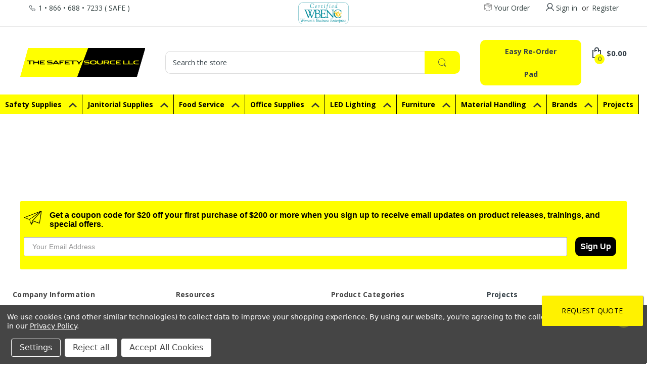

--- FILE ---
content_type: text/html; charset=UTF-8
request_url: https://safetysourcellc.com/maintenance-breakroom/hardware-tools-accessories/
body_size: 87723
content:


<!DOCTYPE html>
<html class="no-js" lang="en">
    <head>
        <title>Janitorial Supplies - Maintenance &amp; Breakroom - Hardware, Tools &amp; Accessories - The Safety Source LLC</title>
        <meta name="keywords" content="safety supplies, janitorial supplies, led lighting, food service supplies, office supplies,MRO supplies, pallet racking, inplant offices, led retrofit, "><link rel='canonical' href='https://safetysourcellc.com/maintenance-breakroom/hardware-tools-accessories/' /><meta name='platform' content='bigcommerce.stencil' />
        
                <link rel="next" href="https://safetysourcellc.com/maintenance-breakroom/hardware-tools-accessories/?page=2">

        <link href="https://cdn11.bigcommerce.com/s-f27ljev4yq/product_images/ss_favicon.jpg?t=1648050484" rel="shortcut icon">
        <meta name="viewport" content="width=device-width, initial-scale=1, maximum-scale=1">
        <meta charset="UTF-8">
        <link rel="stylesheet" type="text/css" href="https://maxcdn.bootstrapcdn.com/bootstrap/3.3.7/css/bootstrap.min.css">
        <meta name="google-site-verification" content="7VTmEYBhgeZHsz-l9heEDSldpQA0h2Kb6zUebIZSTe4" />
        <link data-stencil-stylesheet href="https://cdn11.bigcommerce.com/s-f27ljev4yq/stencil/eb816900-2332-013c-fb60-02626d1beaf7/e/18c6f070-d8b9-013e-a88a-12df8f8cb346/css/theme-763db900-d591-013e-c148-1e6a410aeef2.css" rel="stylesheet">
        <link href="https://fonts.googleapis.com/css?family=Montserrat:400%7COswald:300%7CKarla:400&display=swap" rel="stylesheet">
        <script src="https://cdn11.bigcommerce.com/s-f27ljev4yq/stencil/eb816900-2332-013c-fb60-02626d1beaf7/e/18c6f070-d8b9-013e-a88a-12df8f8cb346/modernizr-custom.js"></script>
        <script
            src="https://code.jquery.com/jquery-3.4.1.min.js"
            integrity="sha256-CSXorXvZcTkaix6Yvo6HppcZGetbYMGWSFlBw8HfCJo="
            crossorigin="anonymous">
        </script>
        <script type="text/javascript">
             window.zESettings = {
                webWidget: {
                    chat: {
                        connectOnPageLoad: false
                    }
                }
             };
            </script>


              <!-- Global site tag (gtag.js) - Google Analytics -->
<script async src="https://www.googletagmanager.com/gtag/js?id=G-0FR2DHWQ6W"></script>
<script>
  window.dataLayer = window.dataLayer || [];
  function gtag(){dataLayer.push(arguments);}
  gtag('js', new Date());

  gtag('config', 'G-0FR2DHWQ6W');
</script>

<script>
        var __isp_options = {
          //Adds "Package Size" to ISP+ search results page
          isp_serp_with_product_attributes: '1',
          isp_serp_callback: function () {
            $jquery_isp('.isp_grid_product').each(function (index) {
              var id = $jquery_isp(this).attr('product_id');
              if (ISP_PRODUCTS[id].att) {
                var attributes = ISP_PRODUCTS[id].att;
                var tag = attributes.find(function (element) {
                  return element[0] === "Package Size"
                }) ? attributes.find(function (element) {
                  return element[0] === "Package Size"
                })[1] : [];
                var product_price = $jquery_isp(this).find("span.isp_product_price.money").text();
                if (!product_price.includes(tag))
                  product_price = product_price + " / " + tag
                $jquery_isp(this).find("span.isp_product_price.money").text(product_price);
              }
            });
          },

          //Adds "Package Size" to ISP+ dropdown
          isp_dropdown_with_product_attributes: '1' ,
            isp_dropdown_callback: function(jquery_li_element_html, item_data) {

            if (!item_data.att)
            {
              return jquery_li_element_html
            }
            var tag = item_data.att;
               var found = false;
               for (var i = 1; i < 20 ; i++)
              {
                if(tag[i][0] == "Package Size") {
                  tag = tag [i][1];
                  found = true;
                  break;
                }
              }
              if(found){
                var product_price = jquery_li_element_html.find(".as_magento_price").text() + " / " + tag;
                 jquery_li_element_html.find(".as_magento_price").text(product_price);
              }
              return jquery_li_element_html;
            }
        }
        </script>
        <script>function initApollo(){var n=Math.random().toString(36).substring(7),o=document.createElement("script");
o.src="https://assets.apollo.io/micro/website-tracker/tracker.iife.js?nocache="+n,o.async=!0,o.defer=!0,
o.onload=function(){window.trackingFunctions.onLoad({appId:"663a60e273fd5401c7625033"})},
document.head.appendChild(o)}initApollo();</script>
        <!-- Start Tracking Code for analytics_facebook -->

<script data-bc-cookie-consent="4" type="text/plain">
!function(f,b,e,v,n,t,s){if(f.fbq)return;n=f.fbq=function(){n.callMethod?n.callMethod.apply(n,arguments):n.queue.push(arguments)};if(!f._fbq)f._fbq=n;n.push=n;n.loaded=!0;n.version='2.0';n.queue=[];t=b.createElement(e);t.async=!0;t.src=v;s=b.getElementsByTagName(e)[0];s.parentNode.insertBefore(t,s)}(window,document,'script','https://connect.facebook.net/en_US/fbevents.js');

fbq('set', 'autoConfig', 'false', '304550204204358');
fbq('dataProcessingOptions', []);
fbq('init', '304550204204358', {"external_id":"4a2e9fe6-1e95-4d47-8ae5-ea95344846c0"});
fbq('set', 'agent', 'bigcommerce', '304550204204358');

function trackEvents() {
    var pathName = window.location.pathname;

    fbq('track', 'PageView', {}, "");

    // Search events start -- only fire if the shopper lands on the /search.php page
    if (pathName.indexOf('/search.php') === 0 && getUrlParameter('search_query')) {
        fbq('track', 'Search', {
            content_type: 'product_group',
            content_ids: [],
            search_string: getUrlParameter('search_query')
        });
    }
    // Search events end

    // Wishlist events start -- only fire if the shopper attempts to add an item to their wishlist
    if (pathName.indexOf('/wishlist.php') === 0 && getUrlParameter('added_product_id')) {
        fbq('track', 'AddToWishlist', {
            content_type: 'product_group',
            content_ids: []
        });
    }
    // Wishlist events end

    // Lead events start -- only fire if the shopper subscribes to newsletter
    if (pathName.indexOf('/subscribe.php') === 0 && getUrlParameter('result') === 'success') {
        fbq('track', 'Lead', {});
    }
    // Lead events end

    // Registration events start -- only fire if the shopper registers an account
    if (pathName.indexOf('/login.php') === 0 && getUrlParameter('action') === 'account_created') {
        fbq('track', 'CompleteRegistration', {}, "");
    }
    // Registration events end

    

    function getUrlParameter(name) {
        var cleanName = name.replace(/[\[]/, '\[').replace(/[\]]/, '\]');
        var regex = new RegExp('[\?&]' + cleanName + '=([^&#]*)');
        var results = regex.exec(window.location.search);
        return results === null ? '' : decodeURIComponent(results[1].replace(/\+/g, ' '));
    }
}

if (window.addEventListener) {
    window.addEventListener("load", trackEvents, false)
}
</script>
<noscript><img height="1" width="1" style="display:none" alt="null" src="https://www.facebook.com/tr?id=304550204204358&ev=PageView&noscript=1&a=plbigcommerce1.2&eid="/></noscript>

<!-- End Tracking Code for analytics_facebook -->

<!-- Start Tracking Code for analytics_googleanalytics -->

<meta name="msvalidate.01" content="00862C65439DDED957CEA2B7678C3AEE" />

<!-- Google Tag Manager (noscript) -->
<noscript><iframe src="https://www.googletagmanager.com/ns.html?id=GTM-5HSVXTW"
height="0" width="0" style="display:none;visibility:hidden"></iframe></noscript>
<!-- End Google Tag Manager (noscript) -->

<!-- End Tracking Code for analytics_googleanalytics -->

<!-- Start Tracking Code for analytics_googleanalytics4 -->

<script data-cfasync="false" src="https://cdn11.bigcommerce.com/shared/js/google_analytics4_bodl_subscribers-358423becf5d870b8b603a81de597c10f6bc7699.js" integrity="sha256-gtOfJ3Avc1pEE/hx6SKj/96cca7JvfqllWA9FTQJyfI=" crossorigin="anonymous"></script>
<script data-cfasync="false">
  (function () {
    window.dataLayer = window.dataLayer || [];

    function gtag(){
        dataLayer.push(arguments);
    }

    function initGA4(event) {
         function setupGtag() {
            function configureGtag() {
                gtag('js', new Date());
                gtag('set', 'developer_id.dMjk3Nj', true);
                gtag('config', 'G-0FR2DHWQ6W');
            }

            var script = document.createElement('script');

            script.src = 'https://www.googletagmanager.com/gtag/js?id=G-0FR2DHWQ6W';
            script.async = true;
            script.onload = configureGtag;

            document.head.appendChild(script);
        }

        setupGtag();

        if (typeof subscribeOnBodlEvents === 'function') {
            subscribeOnBodlEvents('G-0FR2DHWQ6W', true);
        }

        window.removeEventListener(event.type, initGA4);
    }

    gtag('consent', 'default', {"ad_storage":"denied","ad_user_data":"denied","ad_personalization":"denied","analytics_storage":"denied","functionality_storage":"denied"})
            

    var eventName = document.readyState === 'complete' ? 'consentScriptsLoaded' : 'DOMContentLoaded';
    window.addEventListener(eventName, initGA4, false);
  })()
</script>

<!-- End Tracking Code for analytics_googleanalytics4 -->

<!-- Start Tracking Code for analytics_siteverification -->

<!-- ECI Start: Implementation of first time accessed condition, 3/17/2021 -->
<script>
if(window.location.pathname=='/checkout'){
	  sessionStorage.setItem("status", "True");
          sessionStorage.setItem("status_bing", "True");
	}
function eci_is_first_time_accessed(){
	var status = false;
        var flag = sessionStorage.getItem("status");
        if(flag=='True'){
        	sessionStorage.removeItem("status");
        	status=true;
        	//console.log('codefired');
}
    	else{
    //	console.log('second time');
    }
    return status;
}  

//ECI: Checking payment type: Start: 05-28-2021
function eci_is_cheque_payment(){
	var eci_cheque_status = false;
        var eci_payment_type = sessionStorage.getItem("eci_payment_type");
        if(eci_payment_type=='cheque'){
        	sessionStorage.removeItem("eci_payment_type");
        	eci_cheque_status=true;
        	//console.log('ECI: Code fired');
        }
    	else{
            //	console.log('ECI: Second time');
        }
    return eci_cheque_status;
}  
//ECI: Checking payment type: End: 05-28-2021

</script>
<!-- ECI End: Implementation of first time accessed condition, 3/17/2021 -->
<!-- ECI: START: Analytics + Adwords Conversion, 1/7/2021 -->
<script async src="https://www.googletagmanager.com/gtag/js?id=UA-142232345-1"></script>
<script>
window.dataLayer = window.dataLayer || [];
function gtag(){dataLayer.push(arguments);}
gtag('js', new Date());
gtag('config', 'UA-142232345-1');
gtag('config', 'AW-970769763');

function trackEcommerce() {
    function gaAddTrans(orderID, store, total, tax, shipping, city, state, country, currency, channelInfo) {
        var transaction = {
            id: orderID,
            affiliation: store,
            revenue: total,
            tax: tax,
            shipping: shipping,
            city: city,
            state: state,
            country: country
        };

        if (currency) {
            transaction.currency = currency;
        }

        ga('ecommerce:addTransaction', transaction);
    }
    
    function gaAddItems(orderID, sku, product, variation, price, qty) {
        ga('ecommerce:addItem', {
            id: orderID,
            sku: sku,
            name: product,
            category: variation,
            price: price,
            quantity: qty
        });
    }

    function gaTrackTrans() {
        ga('ecommerce:send');
    }

    function gtagAddTrans(orderID, store, total, tax, shipping, city, state, country, currency, channelInfo) {
        this.transaction = {
            transaction_id: orderID,
            affiliation: store,
            value: total,
            tax: tax,
            shipping: shipping,
            items: []
        };

        if (currency) {
            this.transaction.currency = currency;
        }
    }

    function gtagAddItem(orderID, sku, product, variation, price, qty) {
        this.transaction.items.push({
            id: sku,
            name: product,
            category: variation,
            price: price,
            quantity: qty
        });
    }

function gtagTrackTrans() {
 if(eci_is_first_time_accessed()){
        gtag('event', 'purchase', this.transaction);
        gtag('event', 'conversion', {
            'send_to': 'AW-970769763/UH5ACNmE5u8BEOOK884D',
            'value': this.transaction.value,
            'transaction_id': this.transaction.transaction_id,
        });
        //ECI: Checking payment type: Start: 05-28-2021
        if(eci_is_cheque_payment()){
            gtag('event', 'conversion', {
                'send_to': 'AW-970769763/lb8rCLr5h6QCEOOK884D',
                'value': this.transaction.value,
                'transaction_id': this.transaction.transaction_id,
            });   
        }
        //ECI: Checking payment type: End: 05-28-2021
        this.transaction = null;
    }
}
    if (typeof gtag === 'function') {
        this._addTrans = gtagAddTrans;
        this._addItem = gtagAddItem;
        this._trackTrans = gtagTrackTrans;
    } else if (typeof ga === 'function') {
        this._addTrans = gaAddTrans;
        this._addItem = gaAddItems;
        this._trackTrans = gaTrackTrans;
    }
}

var pageTracker = new trackEcommerce();

</script>  
<!-- ECI: END: Analytics + Adwords Conversion, 1/7/2021 -->


<!-- Start BING Tracking 1/7/2021 -->
<script>(function(w,d,t,r,u){var f,n,i;w[u]=w[u]||[],f=function(){var o={ti:"17457529"};o.q=w[u],w[u]=new UET(o),w[u].push("pageLoad")},n=d.createElement(t),n.src=r,n.async=1,n.onload=n.onreadystatechange=function(){var s=this.readyState;s&&s!=="loaded"&&s!=="complete"||(f(),n.onload=n.onreadystatechange=null)},i=d.getElementsByTagName(t)[0],i.parentNode.insertBefore(n,i)})(window,document,"script","//bat.bing.com/bat.js","uetq");</script>

<!-- END BING Tracking 1/7/2021 -->

<!-- ECI Start: Implementation of conversion action, Form Submit, 3/30/2021 -->
<script>
if(window.location.pathname=='/special-projects/thank-you'){
  gtag('event', 'conversion', {'send_to': 'AW-970769763/T7uGCL6H9f0BEOOK884D'});
 }
</script>
<!-- ECI End: Implementation of conversion action, Form Submit, 3/30/2021 -->

<!-- Google Tag Manager -->
<script>(function(w,d,s,l,i){w[l]=w[l]||[];w[l].push({'gtm.start':
new Date().getTime(),event:'gtm.js'});var f=d.getElementsByTagName(s)[0],
j=d.createElement(s),dl=l!='dataLayer'?'&l='+l:'';j.async=true;j.src=
'https://www.googletagmanager.com/gtm.js?id='+i+dl;f.parentNode.insertBefore(j,f);
})(window,document,'script','dataLayer','GTM-5TBL2DD');</script>
<!-- End Google Tag Manager -->
<!-- Google Tag Manager -->
<script>(function(w,d,s,l,i){w[l]=w[l]||[];w[l].push({'gtm.start':
new Date().getTime(),event:'gtm.js'});var f=d.getElementsByTagName(s)[0],
j=d.createElement(s),dl=l!='dataLayer'?'&l='+l:'';j.async=true;j.src=
'https://www.googletagmanager.com/gtm.js?id='+i+dl;f.parentNode.insertBefore(j,f);
})(window,document,'script','dataLayer','GTM-5HSVXTW');</script>
<!-- End Google Tag Manager -->

<!-- End Tracking Code for analytics_siteverification -->


<script type="text/javascript" src="https://checkout-sdk.bigcommerce.com/v1/loader.js" defer ></script>
<script>window.consentManagerStoreConfig = function () { return {"storeName":"The Safety Source LLC","privacyPolicyUrl":"https:\/\/safetysourcellc.com\/privacy-policy\/","writeKey":null,"improvedConsentManagerEnabled":true,"AlwaysIncludeScriptsWithConsentTag":true}; };</script>
<script type="text/javascript" src="https://cdn11.bigcommerce.com/shared/js/bodl-consent-32a446f5a681a22e8af09a4ab8f4e4b6deda6487.js" integrity="sha256-uitfaufFdsW9ELiQEkeOgsYedtr3BuhVvA4WaPhIZZY=" crossorigin="anonymous" defer></script>
<script type="text/javascript" src="https://cdn11.bigcommerce.com/shared/js/storefront/consent-manager-config-3013a89bb0485f417056882e3b5cf19e6588b7ba.js" defer></script>
<script type="text/javascript" src="https://cdn11.bigcommerce.com/shared/js/storefront/consent-manager-08633fe15aba542118c03f6d45457262fa9fac88.js" defer></script>
<script type="text/javascript">
var BCData = {};
</script>
<script src='https://code.jquery.com/jquery-3.3.1.min.js' ></script><script></script><!-- Hotjar Tracking Code for https://safetysourcellc.com/ -->

<script data-bc-cookie-consent="4" type="text/plain">

    (function(h,o,t,j,a,r){

        h.hj=h.hj||function(){(h.hj.q=h.hj.q||[]).push(arguments)};

        h._hjSettings={hjid:2210678,hjsv:6};

        a=o.getElementsByTagName('head')[0];

        r=o.createElement('script');r.async=1;

        r.src=t+h._hjSettings.hjid+j+h._hjSettings.hjsv;

        a.appendChild(r);

    })(window,document,'https://static.hotjar.com/c/hotjar-','.js?sv=');

</script><script type="quoteninja-results"></script><script data-bc-cookie-consent="3" type="text/plain">!function(){var e=window.location.search;if(e&&e.length>1&&localStorage){var l,o,t=e.slice(1).split("&");for(l=0;l<t.length;l++)o=(e=t[l].split("="))[1],(e=e[0])&&o&&("gclid"===e||"msclkid"===e||0===e.indexOf("utm"))&&localStorage.setItem(e,decodeURIComponent(o))}}();</script><!-- PriceSpider Path Insights -->
<script src="//cdn.pricespider.com/pathinsights/ps-pi-ps.min.js"></script>
<script>
    var psSaveCookie = function (value) {
        if (typeof window !== "undefined" && window.sessionStorage) {
            sessionStorage.setItem('psrid', value);
            sessionStorage.setItem('pswtb.psrid', value);
        }
    }
    var search = typeof window !== "undefined" && window.location && window.location.search ? window.location.search : undefined;
    if (search && search.length) {
        search = search.substr(1);
        var params = search.split('&');
        for (var i = 0; i < params.length; i++) {
            var param = params[i];
            var parts = param.split('=');
            if (parts && parts.length) {
                var key = parts[0];
                var value = parts[1];
                if (key === 'psrid' || key === 'redirectToken') {
                    psSaveCookie(value);
                }
            }
        }
    }
</script><!-- Fast Simon --><script async src="https://bigcommerce.instantsearchplus.com/js/acp-magento.js?v=2&mode=bigcommerce&UUID=520337de-15f2-4769-b9df-90d8eb72c383&store=1"></script><!-- Fast Simon --><script class="fast-simon-script">
    var STORE_UUID = "520337de-15f2-4769-b9df-90d8eb72c383";
    var STORE_ID = Number("1");
    var FAST_SEARCH_HANDLE = "/search-results/";
    var FAST_ENDPOINT = "https://api.fastsimon.com";

    var FAST_CONFIG = {"backInStockProvider": 0,"badges": [],"badgesLimit": 100,"categoryFilterType": {"collections": 3,"search": 3},"categoryNavigationTree": true,"collectionsPersonalization": {"active": false,"avoidCategories": [],"avoidProducts": null,"disableCategories": [],"maxRecencyLimit": 365,"recencyLimit": 5},"css": "","currency": "USD","customIcons": [],"custom_swatches_css": "","default_sort": {"categories": "relevency","custom": {"-1": "relevancy","1427": "relevancy","1428": "relevancy","1431": "relevancy","1438": "relevancy","1451": "relevancy","1467": "relevancy","1468": "relevancy","1511": "relevancy","1536": "relevancy","1547": "relevancy","2101": "relevancy","2594": "relevancy","2826": "relevancy","2998": "relevancy"},"search": "relevency"},"domain": null,"filtersPersonalization": false,"has_bloomreach": false,"has_dotdigital": false,"has_shopify_markets": false,"imageOptimization": false,"isContent": true,"isSPA": false,"kind": "BigCommerce","language": "en","onlyServerRelatedCollections": false,"pricing": {"avoidPricesForNonLoginUsers": false,"currencyConversionRate": "1.00","currencySymbolPosition": "auto","priceRangeFormat": "from_min","showPriceWithoutDecimals": false},"quickViewAttributes": ["Size"],"referrerBasedAudiences": false,"searchPersonalization": false,"settings": {"desktopSettings": {"collections": {"categoriesWheelsOnCollections": false,"categoriesWheelsOnSerp": false,"isCustomCarouselIcons": false,"leftArrowIconName": "","numberOfWheelTitleLines": 3,"rightArrowIconName": "","useAutomaticRelatedCollections": true,"wheelSize": 85},"filters": {"backgroundColor": "unset","btnColor": "#747a80","btnDimensions": {"height": "auto","width": "auto","x": "0","y": "0"},"btnFont": {"font": "Arial","fontSize": "14px","fontWeight": "400","letterSpacing": "0.25px","lineHeight": "auto","textAlign": "center"},"colorsFilter": "checkboxes","filtersButtonCustomIconName": "","filtersTopBar": false,"hideFiltersByDefault": false,"inStockFilter": "switch","isActive": true,"isCustomIcon": false,"layout": "vertical","numberOfOpenFacets": "all","numberOfOpenNarrows": "default","onSaleFilter": "switch","optionsColor": "#000000","optionsFont": {"font": "Arial","fontSize": "14px","fontWeight": "400","letterSpacing": "0.25px","lineHeight": "auto","textAlign": "left"},"priceFilterRange": false,"priceFilterSlider": true,"removableTags": {"backgroundColor": "unset","border": "1px solid #ccc","borderRadius": "unset","color": "#000000","dimensions": {"height": "auto","width": "auto","x": "0","y": "0"},"font": {"font": "Arial","fontSize": "14px","fontWeight": "400","letterSpacing": "0.25px","lineHeight": "auto","textAlign": "left"},"headerText": "Filter By","inFilters": false,"isActive": false,"isDisplayHeader": false,"onTopPage": true,"shadow": "unset"},"searchWithinFilters": {"backgroundColor": "none","border": "1px solid #000000","borderRadius": "unset","color": "none","dimensions": {"height": "auto","width": "auto","x": "0","y": "0"},"isActive": false,"placeHolder": "Search...","shadow": "unset"},"searchWithinResults": {"backgroundColor": "none","border": "1px solid #000000","borderRadius": "unset","color": "none","dimensions": {"height": "auto","width": "auto","x": "0","y": "0"},"isActive": true,"placeHolder": "Search...","shadow": "unset"},"showHideFiltersButton": {"backgroundColor": "none","border": "1px solid #ccc","borderRadius": "unset","color": "#999","dimensions": {"height": "auto","width": "auto","x": "0","y": "0"},"font": {"font": "Arial","fontSize": "14px","fontWeight": "400","letterSpacing": "0.25px","lineHeight": "auto","textAlign": "left"},"isActive": false,"shadow": "unset","text": "Show / Hide Filters"},"showMoreButton": false,"slideDirection": "left","titlesBackground": "#ffffff","titlesColor": "#000000","titlesFont": {"font": "Arial","fontSize": "14px","fontWeight": "600","letterSpacing": "0.25px","lineHeight": "auto","textAlign": "left"}},"productGrid": {"articlesTab": {"layout": "modern"},"backgroundColor": "none","font": {"font": "Arial","fontSize": "14px","fontWeight": "400","letterSpacing": "0.25px","lineHeight": "auto","textAlign": "left"},"gridColumnGap": "1px","gridRowGap": "1px","gridViewButton": false,"gridViewIcon": "","isGridViewCustomIcon": false,"listViewIcon": "","numberOfColumns": "4","numberOfRows": "5","pagePadding": "25px","pageTitle": {"color": "#000000","dimensions": {"height": "auto","width": "auto","x": "0","y": "0"},"font": {"font": "Arial","fontSize": "35px","fontWeight": "bold","letterSpacing": "0.25px","lineHeight": "auto","textAlign": "center"},"isActive": true,"margin": "unset","numberOfLines": "1"},"pagination": {"isCustomIcon": false,"leftArrowIcon": "","loadMore": false,"loadMoreAfter": 3,"paginationProgress": false,"paginationType": "pagination","progressBarColor": "#571eae","rightArrowIcon": ""},"product": {"addToCart": {"addToCartPosition": "product bottom","addToCartType": "product level","ajaxAnimation": true,"backgroundColor": "unset","backgroundColorOnHover": "#000000","border": "1px solid #000000","borderColorOnHover": "#000000","borderRadius": "unset","changeColorsOnHover": true,"color": "#000000","dimensions": {"height": "auto","width": "auto","x": "0","y": "0"},"font": {"font": "Arial","fontSize": "14px","fontWeight": "700","letterSpacing": "0.25px","lineHeight": "auto","textAlign": "left"},"gridPosition": {"areaName": "addToCart","numOfCols": 3,"row": 5},"isActive": false,"margin": "unset","quantitySelector": false,"shadow": "unset","showOnHover": false,"text": "Add to Cart","textColorsOnHover": "#ffffff"},"backInStock": {"backInStockPosition": "product bottom","backgroundColor": "#ffffff","backgroundColorOnHover": "#4e87ff","border": "1px solid #4E87FF","borderColorOnHover": "#4E87FF","borderRadius": "unset","changeColorsOnHover": true,"color": "#4e87ff","dimensions": {"height": "auto","width": "auto","x": "0","y": "0"},"font": {"font": "Arial","fontSize": "14px","fontWeight": "400","letterSpacing": "0.25px","lineHeight": "auto","textAlign": "left"},"gridPosition": {"areaName": "backInStock","numOfCols": 3,"row": 5},"isActive": false,"margin": "unset","shadow": "unset","showOnHover": true,"text": "Notify me","textColorsOnHover": "#ffffff"},"backgroundColor": "#FFFFFF","border": "unset","borderRadius": "unset","colorSwatches": {"changeVariantOnHover": false,"dimensions": {"height": "auto","width": "auto","x": "0","y": "0"},"enableOutOfStockSwatches": false,"gridPosition": {"areaName": "colorSwatches","numOfCols": 3,"row": 6},"isActive": false,"margin": "unset","maxSwatches": 6,"swatchesType": 0},"compare": {"color": "#000000","dimensions": {"height": "auto","width": "auto","x": "0","y": "0"},"font": {"font": "Arial","fontSize": "14px","fontWeight": "400","letterSpacing": "0.25px","lineHeight": "auto","textAlign": "center"},"gridPosition": {"areaName": "compare","numOfCols": 1,"row": 2},"isActive": false,"margin": "unset","shadow": "unset"},"description": {"color": "#000000","dimensions": {"height": "auto","width": "auto","x": "0","y": "0"},"font": {"font": "Arial","fontSize": "14px","fontWeight": "400","letterSpacing": "0.25px","lineHeight": "auto","textAlign": "left"},"gridPosition": {"areaName": "description","numOfCols": 3,"row": 4},"isActive": false,"margin": "unset","numberOfLines": "2","saveSpaceForLineClamp": true,"shadow": "unset"},"dimensions": {"height": "auto","width": "auto","x": "0","y": "0"},"imageCarousel": "false","imageFit": "contain","imageRatio": 1,"inStock": {"backgroundColor": "unset","border": "1px solid #e5e5e5","borderRadius": "9px","color": "#1abc9c","dimensions": {"height": "auto","width": "auto","x": "0","y": "0"},"font": {"font": "Arial","fontSize": "11px","fontWeight": "400","letterSpacing": "0.25px","lineHeight": "auto","textAlign": "left"},"gridPosition": {"areaName": "inStock","numOfCols": 1,"row": 1},"isActive": false,"margin": "unset","shadow": "unset","text": "In Stock"},"info": {"gridAreas": "\"title title title title\" \"SKU SKU SKU SKU\" \"price price price price\" ","gridAreasObj": [{"h": 1,"i": "title","maxH": 1,"maxW": 4,"moved": false,"static": false,"w": 4,"x": 0,"y": 0},{"h": 1,"i": "price","maxH": 1,"maxW": 4,"moved": false,"static": false,"w": 4,"x": 0,"y": 2},{"h": 1,"i": "SKU","maxH": 1,"maxW": 4,"moved": false,"static": false,"w": 4,"x": 0,"y": 1}],"padding": "5px"},"isCustomCarouselIcons": false,"leftArrowIconName": "","leftArrowSlideDirection": "left","lookALike": {"backgroundColor": "none","border": "1px solid #000000","borderRadius": "unset","buttonText": "Similar Styles","color": "#000000","dimensions": {"height": "auto","width": "auto","x": "0","y": "0"},"font": {"font": "Arial","fontSize": "14px","fontWeight": "400","letterSpacing": "0.25px","lineHeight": "auto","textAlign": "left"},"gridPosition": {"areaName": "lookALike","numOfCols": 2,"row": 1},"isActive": false,"margin": "unset","text": "Look-A-Like","titleText": "SIMILAR STYLES WE THINK YOU\u2019LL LOVE"},"outOfStock": {"backgroundColor": "unset","border": "1px solid #e5e5e5","borderRadius": "9px","color": "#bc1a1a","dimensions": {"height": "auto","width": "auto","x": "0","y": "0"},"font": {"font": "Arial","fontSize": "11px","fontWeight": "400","letterSpacing": "0.25px","lineHeight": "auto","textAlign": "left"},"gridPosition": {"areaName": "outOfStock","numOfCols": 1,"row": 0},"isActive": true,"margin": "unset","shadow": "unset","text": "Out of Stock"},"padding": "11px","price": {"alignIfCompare": "center","color": "#000000","colorIfCompareEnable": "#dc1f26","currency": "auto","dimensions": {"height": "auto","width": "auto","x": "0","y": "0"},"font": {"font": "Arial","fontSize": "18px","fontWeight": "600","letterSpacing": "0.25px","lineHeight": "auto","textAlign": "center"},"gridPosition": {"areaName": "price","numOfCols": 1,"row": 2},"isActive": true,"margin": "unset","shadow": "0px 0px 1px 1px #000000"},"quickAddButtonStyleBar": false,"quickView": {"backgroundColor": "none","backgroundColorOnHover": "none","border": "1px solid #000000","borderRadius": "unset","color": "#000000","defaultStoreQuickview": false,"dimensions": {"height": "auto","width": "auto","x": "0","y": "0"},"font": {"font": "Arial","fontSize": "14px","fontWeight": "400","letterSpacing": "0.25px","lineHeight": "auto","textAlign": "left"},"gridPosition": {"areaName": "quickView","numOfCols": 3,"row": 1},"isActive": false,"margin": "unset","text": "Quick View","theme": "modern"},"reviews": {"color": "#ffb518","dimensions": {"height": "auto","width": "auto","x": "0","y": "0"},"font": {"font": "Arial","fontSize": "14px","fontWeight": "400","letterSpacing": "0.25px","lineHeight": "auto","textAlign": "left"},"gridPosition": {"areaName": "reviews","numOfCols": 3,"row": 3},"isActive": false,"margin": "unset","noReviewsStarsColor": "#9F9F9F","reviewsCount": true,"shadow": "unset","size": "24","widgetForNoReview": true},"rightArrowIconName": "","rightArrowSlideDirection": "right","shadow": "0px 0px 0px 0px #000000","showBorderOnHover": false,"sku": {"color": "#000000","dimensions": {"height": "auto","width": "auto","x": "0","y": "0"},"font": {"font": "Arial","fontSize": "14px","fontWeight": "700","letterSpacing": "0.25px","lineHeight": "auto","textAlign": "center"},"gridPosition": {"areaName": "SKU","numOfCols": 3,"row": 1},"isActive": true,"margin": "auto","shadow": "unset"},"title": {"color": "#000000","dimensions": {"height": "auto","width": "auto","x": "0","y": "0"},"font": {"font": "Arial","fontSize": "14px","fontWeight": "400","letterSpacing": "0.25px","lineHeight": "1.5","textAlign": "center"},"gridPosition": {"areaName": "title","numOfCols": 3,"row": 1},"isActive": true,"margin": "auto","numberOfLines": "2","saveSpaceForLineClamp": true},"vendor": {"color": "#000000","dimensions": {"height": "auto","width": "auto","x": "0","y": "0"},"font": {"font": "Arial","fontSize": "14px","fontWeight": "400","letterSpacing": "0.25px","lineHeight": "auto","textAlign": "left"},"gridPosition": {"areaName": "vendor","numOfCols": 3,"row": 4},"isActive": false,"margin": "auto","shadow": "unset"},"wishList": {"checkedColor": "#ff1493","checkedIconName": "","defaultStoreWishlist": false,"dimensions": {"height": "auto","width": "auto","x": "0","y": "0"},"gridPosition": {"areaName": "wishlist","numOfCols": 1,"row": 1},"isActive": false,"isCustomIcon": false,"margin": "unset","notCheckedColor": "#ff1493","notCheckedIconName": "","position": "top-left","size": "24"}},"quickViewModal": {"animationDuration": 400,"animationInX": 0,"animationInY": -200,"animationOutX": 0,"animationOutY": -100,"closeButtonCustomIconName": "","height": "70%","imagesBar": false,"imagesInside": false,"imagesPosition": "left","isCustomIconClose": false,"openingDirection": "top to bottom","quantityBorder": "unset","quantityBorderRadius": "unset","quantityFont": {"font": "Arial","fontSize": "14px","fontWeight": "500","letterSpacing": "0.25px","lineHeight": "auto","textAlign": "center"},"quantityFontColor": "#000000","quantityLayout": "classic","quantityTitle": "Qty","theme": "classic","width": "70%"},"scrollToTopSettings": {"active": false,"backgroundColor": "black","fontFamily": "inherit","fontSize": "16px","fontWeight": 600,"iconName": "","iconPosition": "right","isCustomIcon": false,"text": "Scroll To Top","textColor": "white"}},"searchBox": {"border": "1px solid #000000","borderRadius": "unset","dimensions": {"height": "auto","width": "auto","x": "0","y": "0"},"isActive": false,"placeHolder": "Search..."},"sorting": {"btnDimensions": {"height": "auto","width": "auto","x": "0","y": "0"},"buttonBackground": "#FFFFFF","buttonBorder": "1px solid #cccccc","buttonBorderRadius": "0","buttonColor": "#000000","defaultOption": "relevency","dimensions": {"height": "auto","width": "auto","x": "0","y": "0"},"isActive": true,"isCustomIcon": false,"mobileLayout": "classic","modalBackground": "#FFFFFF","modalBorderRadius": "16px 16px 0 0","modalHeight": "fit-content","optionsColor": "#000000","optionsFont": {"font": "Arial","fontSize": "14px","fontWeight": "500","letterSpacing": "0.25px","lineHeight": "auto","textAlign": "center"},"optionsHeight": "40px","selectedBackground": "#dfdfdf","sortOptions": ["relevency","price_min_to_max","price_max_to_min","reviews"],"sortingButtonCustomIconName": "","sortingOptions": [{"active": true,"backendName": "relevency","customName": "Best Match"},{"active": true,"backendName": "price_min_to_max","customName": "Price: Low to High"},{"active": true,"backendName": "price_max_to_min","customName": "Price: High to Low"},{"active": true,"backendName": "creation_date","customName": "Newest Arrivals"},{"active": false,"backendName": "reviews","customName": "Customer Rating"},{"active": false,"backendName": "creation_date_oldest","customName": "Oldest Products"},{"active": false,"backendName": "a_to_z","customName": "Alphabetical: A-Z"},{"active": false,"backendName": "z_to_a","customName": "Alphabetical: Z-A"},{"active": false,"backendName": "popularity","customName": "Popularity"},{"active": false,"backendName": "discount_min_to_max","customName": "Discount: Low to High"},{"active": false,"backendName": "discount_max_to_min","customName": "Discount: High to Low"}],"titleColor": "#000000","titleFont": {"font": "Arial","fontSize": "16px","fontWeight": "600","letterSpacing": "0.25px","lineHeight": "auto","textAlign": "center"},"titleHeight": "54px"}},"mobileSettings": {"collections": {"categoriesWheelsOnCollections": true,"categoriesWheelsOnSerp": true,"isCustomCarouselIcons": false,"leftArrowIconName": "","numberOfWheelTitleLines": 2,"rightArrowIconName": "","useAutomaticRelatedCollections": true,"wheelSize": 75},"filters": {"backgroundColor": "unset","btnColor": "#747a80","btnDimensions": {"height": "auto","width": "auto","x": "0","y": "0"},"btnFont": {"font": "Arial","fontSize": "14px","fontWeight": "400","letterSpacing": "0.25px","lineHeight": "auto","textAlign": "center"},"colorsFilter": "checkboxes","filtersButtonCustomIconName": "","filtersTopBar": true,"hideFiltersByDefault": false,"inStockFilter": "switch","isActive": true,"isCustomIcon": false,"layout": "vertical","numberOfOpenFacets": "all","numberOfOpenNarrows": "default","onSaleFilter": "switch","optionsColor": "#000000","optionsFont": {"font": "Arial","fontSize": "14px","fontWeight": "400","letterSpacing": "0.25px","lineHeight": "auto","textAlign": "left"},"priceFilterRange": false,"priceFilterSlider": true,"removableTags": {"backgroundColor": "unset","border": "1px solid #ccc","borderRadius": "unset","color": "#000000","dimensions": {"height": "auto","width": "auto","x": "0","y": "0"},"font": {"font": "Arial","fontSize": "14px","fontWeight": "400","letterSpacing": "0.25px","lineHeight": "auto","textAlign": "left"},"headerText": "Filter By","inFilters": false,"isActive": false,"isDisplayHeader": false,"onTopPage": true,"shadow": "unset"},"searchWithinFilters": {"backgroundColor": "none","border": "1px solid #000000","borderRadius": "unset","color": "none","dimensions": {"height": "auto","width": "auto","x": "0","y": "0"},"isActive": false,"placeHolder": "Search...","shadow": "unset"},"searchWithinResults": {"backgroundColor": "none","border": "1px solid #000000","borderRadius": "unset","color": "none","dimensions": {"height": "auto","width": "auto","x": "0","y": "0"},"isActive": true,"placeHolder": "Search...","shadow": "unset"},"showHideFiltersButton": {"backgroundColor": "none","border": "1px solid #ccc","borderRadius": "unset","color": "#999","dimensions": {"height": "auto","width": "auto","x": "0","y": "0"},"font": {"font": "Arial","fontSize": "14px","fontWeight": "400","letterSpacing": "0.25px","lineHeight": "auto","textAlign": "left"},"isActive": false,"shadow": "unset","text": "Show / Hide Filters"},"showMoreButton": false,"slideDirection": "left","titlesBackground": "#ffffff","titlesColor": "#000000","titlesFont": {"font": "Arial","fontSize": "14px","fontWeight": "600","letterSpacing": "0.25px","lineHeight": "auto","textAlign": "left"}},"productGrid": {"articlesTab": {"layout": "modern"},"backgroundColor": "none","font": {"font": "Arial","fontSize": "14px","fontWeight": "400","letterSpacing": "0.25px","lineHeight": "auto","textAlign": "left"},"gridColumnGap": "1px","gridRowGap": "1px","gridViewButton": false,"gridViewIcon": "","isGridViewCustomIcon": false,"listViewIcon": "","numberOfColumns": "2","numberOfRows": "5","pagePadding": "0px","pageTitle": {"color": "#000000","dimensions": {"height": "auto","width": "auto","x": "0","y": "0"},"font": {"font": "Arial","fontSize": "35px","fontWeight": "bold","letterSpacing": "0.25px","lineHeight": "auto","textAlign": "center"},"isActive": true,"margin": "unset","numberOfLines": "1"},"pagination": {"isCustomIcon": false,"leftArrowIcon": "","loadMore": false,"loadMoreAfter": 3,"paginationProgress": false,"paginationType": "pagination","progressBarColor": "#571eae","rightArrowIcon": ""},"product": {"addToCart": {"addToCartPosition": "product bottom","addToCartType": "product level","ajaxAnimation": false,"backgroundColor": "#000000","backgroundColorOnHover": "none","border": "unset","borderColorOnHover": "none","borderRadius": "unset","changeColorsOnHover": false,"color": "#FFFFFF","dimensions": {"height": "auto","width": "auto","x": "0","y": "0"},"font": {"font": "Arial","fontSize": "14px","fontWeight": "600","letterSpacing": "0.25px","lineHeight": "auto","textAlign": "left"},"gridPosition": {"areaName": "addToCart","numOfCols": 3,"row": 5},"isActive": false,"margin": "unset","quantitySelector": false,"shadow": "unset","showOnHover": false,"text": "Add to Cart","textColorsOnHover": "none"},"backInStock": {"backInStockPosition": "product bottom","backgroundColor": "#1976d2","backgroundColorOnHover": "none","border": "unset","borderColorOnHover": "none","borderRadius": "unset","changeColorsOnHover": false,"color": "#FFFFFF","dimensions": {"height": "auto","width": "auto","x": "0","y": "0"},"font": {"font": "Arial","fontSize": "14px","fontWeight": "400","letterSpacing": "0.25px","lineHeight": "auto","textAlign": "left"},"gridPosition": {"areaName": "backInStock","numOfCols": 3,"row": 5},"isActive": false,"margin": "unset","shadow": "unset","showOnHover": false,"text": "Notify me","textColorsOnHover": "none"},"backgroundColor": "none","border": "unset","borderRadius": "unset","colorSwatches": {"changeVariantOnHover": false,"dimensions": {"height": "auto","width": "auto","x": "0","y": "0"},"enableOutOfStockSwatches": false,"gridPosition": {"areaName": "colorSwatches","numOfCols": 3,"row": 6},"isActive": false,"margin": "unset","maxSwatches": 6,"swatchesType": 0},"compare": {"color": "#000000","dimensions": {"height": "auto","width": "auto","x": "0","y": "0"},"font": {"font": "Arial","fontSize": "14px","fontWeight": "400","letterSpacing": "0.25px","lineHeight": "auto","textAlign": "center"},"gridPosition": {"areaName": "compare","numOfCols": 1,"row": 2},"isActive": true,"margin": "unset","shadow": "unset"},"description": {"color": "#000000","dimensions": {"height": "auto","width": "auto","x": "0","y": "0"},"font": {"font": "Arial","fontSize": "14px","fontWeight": "400","letterSpacing": "0.25px","lineHeight": "auto","textAlign": "left"},"gridPosition": {"areaName": "description","numOfCols": 3,"row": 4},"isActive": false,"margin": "unset","numberOfLines": "2","saveSpaceForLineClamp": true,"shadow": "unset"},"dimensions": {"height": "auto","width": "auto","x": "0","y": "0"},"imageCarousel": false,"imageFit": "contain","imageRatio": 1,"inStock": {"backgroundColor": "unset","border": "1px solid #e5e5e5","borderRadius": "9px","color": "#1abc9c","dimensions": {"height": "auto","width": "auto","x": "0","y": "0"},"font": {"font": "Arial","fontSize": "11px","fontWeight": "400","letterSpacing": "0.25px","lineHeight": "auto","textAlign": "left"},"gridPosition": {"areaName": "inStock","numOfCols": 1,"row": 1},"isActive": false,"margin": "unset","shadow": "unset","text": "In Stock"},"info": {"gridAreas": "\"title title title title\" \"price price price price\" \"compare compare compare compare\" ","gridAreasObj": [{"h": 1,"i": "title","maxH": 1,"maxW": 4,"moved": false,"static": false,"w": 4,"x": 0,"y": 0},{"h": 1,"i": "price","maxH": 1,"maxW": 4,"moved": false,"static": false,"w": 4,"x": 0,"y": 1},{"h": 1,"i": "compare","maxH": 1,"maxW": 4,"moved": false,"static": false,"w": 4,"x": 0,"y": 2}],"padding": "0px"},"isCustomCarouselIcons": false,"leftArrowIconName": "","leftArrowSlideDirection": "left","lookALike": {"backgroundColor": "none","border": "1px solid #000000","borderRadius": "unset","buttonText": "Similar Styles","color": "#000000","dimensions": {"height": "auto","width": "auto","x": "0","y": "0"},"font": {"font": "Arial","fontSize": "14px","fontWeight": "400","letterSpacing": "0.25px","lineHeight": "auto","textAlign": "left"},"gridPosition": {"areaName": "lookALike","numOfCols": 2,"row": 1},"isActive": false,"margin": "unset","text": "Look-A-Like","titleText": "SIMILAR STYLES WE THINK YOU\u2019LL LOVE"},"outOfStock": {"backgroundColor": "unset","border": "1px solid #e5e5e5","borderRadius": "9px","color": "#bc1a1a","dimensions": {"height": "auto","width": "auto","x": "0","y": "0"},"font": {"font": "Arial","fontSize": "11px","fontWeight": "400","letterSpacing": "0.25px","lineHeight": "auto","textAlign": "left"},"gridPosition": {"areaName": "outOfStock","numOfCols": 1,"row": 0},"isActive": true,"margin": "unset","shadow": "unset","text": "Out of Stock"},"padding": "11px","price": {"alignIfCompare": "center","color": "#000000","colorIfCompareEnable": "#dc1f26","currency": "auto","dimensions": {"height": "auto","width": "auto","x": "0","y": "0"},"font": {"font": "Arial","fontSize": "14px","fontWeight": "600","letterSpacing": "0.25px","lineHeight": "auto","textAlign": "center"},"gridPosition": {"areaName": "price","numOfCols": 1,"row": 2},"isActive": true,"margin": "unset","shadow": "unset"},"quickView": {"backgroundColor": "none","backgroundColorOnHover": "none","border": "1px solid #000000","borderRadius": "unset","color": "#000000","defaultStoreQuickview": false,"dimensions": {"height": "auto","width": "auto","x": "0","y": "0"},"font": {"font": "Arial","fontSize": "14px","fontWeight": "400","letterSpacing": "0.25px","lineHeight": "auto","textAlign": "left"},"gridPosition": {"areaName": "quickView","numOfCols": 3,"row": 1},"isActive": true,"margin": "unset","text": "Quick View","theme": "modern"},"reviews": {"color": "#ffb518","dimensions": {"height": "auto","width": "auto","x": "0","y": "0"},"font": {"font": "Arial","fontSize": "14px","fontWeight": "400","letterSpacing": "0.25px","lineHeight": "auto","textAlign": "left"},"gridPosition": {"areaName": "reviews","numOfCols": 3,"row": 3},"isActive": false,"margin": "unset","noReviewsStarsColor": "#9F9F9F","reviewsCount": true,"shadow": "unset","size": "24","widgetForNoReview": true},"rightArrowIconName": "","rightArrowSlideDirection": "right","shadow": "unset","showBorderOnHover": false,"sku": {"color": "#000000","dimensions": {"height": "auto","width": "auto","x": "0","y": "0"},"font": {"font": "Arial","fontSize": "14px","fontWeight": "400","letterSpacing": "0.25px","lineHeight": "auto","textAlign": "left"},"gridPosition": {"areaName": "SKU","numOfCols": 3,"row": 1},"isActive": false,"margin": "auto","shadow": "unset"},"title": {"color": "#000000","dimensions": {"height": "auto","width": "auto","x": "0","y": "0"},"font": {"font": "Arial","fontSize": "14px","fontWeight": "600","letterSpacing": "0.25px","lineHeight": "1.5","textAlign": "center"},"gridPosition": {"areaName": "title","numOfCols": 3,"row": 1},"isActive": true,"margin": "auto","numberOfLines": "2","saveSpaceForLineClamp": true},"vendor": {"color": "#000000","dimensions": {"height": "auto","width": "auto","x": "0","y": "0"},"font": {"font": "Arial","fontSize": "14px","fontWeight": "400","letterSpacing": "0.25px","lineHeight": "auto","textAlign": "left"},"gridPosition": {"areaName": "vendor","numOfCols": 3,"row": 4},"isActive": false,"margin": "auto","shadow": "unset"},"wishList": {"checkedColor": "#ff1493","checkedIconName": "","defaultStoreWishlist": false,"dimensions": {"height": "auto","width": "auto","x": "0","y": "0"},"font": {"font": "Arial","fontSize": "14px","fontWeight": "400","letterSpacing": "0.25px","lineHeight": "auto","textAlign": "left"},"gridPosition": {"areaName": "wishlist","numOfCols": 1,"row": 1},"isActive": false,"isCustomIcon": false,"location": "on-image","margin": "unset","notCheckedColor": "#ff1493","notCheckedIconName": "","padding": "10px","position": "top-left","size": "30px"}},"quickViewModal": {"animationDuration": 400,"animationInX": 0,"animationInY": 2000,"animationOutX": -500,"animationOutY": 0,"closeButtonCustomIconName": "","height": "70%","imagesBar": false,"imagesInside": false,"imagesPosition": "left","isCustomIconClose": false,"openingDirection": "bottom to top","quantityBorder": "unset","quantityBorderRadius": "unset","quantityFont": {"font": "Arial","fontSize": "14px","fontWeight": "500","letterSpacing": "0.25px","lineHeight": "auto","textAlign": "center"},"quantityFontColor": "#000000","quantityLayout": "classic","quantityTitle": "Qty","theme": "classic","width": "70%"},"scrollToTopSettings": {"active": false,"backgroundColor": "black","fontFamily": "inherit","fontSize": "16px","fontWeight": 600,"iconName": "","iconPosition": "right","isCustomIcon": false,"text": "Scroll To Top","textColor": "white"},"stickyHeaderBackground": "#FFF","stickyMobileHeader": false},"searchBox": {"border": "1px solid #000000","borderRadius": "unset","dimensions": {"height": "auto","width": "auto","x": "0","y": "0"},"isActive": false,"placeHolder": "Search..."},"sorting": {"btnDimensions": {"height": "auto","width": "auto","x": "0","y": "0"},"buttonBackground": "#FFFFFF","buttonBorder": "1px solid #cccccc","buttonBorderRadius": "0","buttonColor": "#dc1f26","defaultOption": "relevency","dimensions": {"height": "auto","width": "auto","x": "0","y": "0"},"isActive": true,"isCustomIcon": false,"mobileLayout": "modern","modalBackground": "#FFFFFF","modalBorderRadius": "16px 16px 0 0","modalHeight": "fit-content","optionsColor": "#000000","optionsFont": {"font": "Arial","fontSize": "14px","fontWeight": "500","letterSpacing": "0.25px","lineHeight": "auto","textAlign": "center"},"optionsHeight": "40px","selectedBackground": "#dfdfdf","sortOptions": ["relevency","price_min_to_max","price_max_to_min","reviews"],"sortingButtonCustomIconName": "","sortingOptions": [{"active": true,"backendName": "relevency","customName": "Best Match"},{"active": true,"backendName": "price_min_to_max","customName": "Price: Low to High"},{"active": true,"backendName": "price_max_to_min","customName": "Price: High to Low"},{"active": true,"backendName": "creation_date","customName": "Newest Arrivals"},{"active": false,"backendName": "reviews","customName": "Customer Rating"},{"active": false,"backendName": "creation_date_oldest","customName": "Oldest Products"},{"active": false,"backendName": "a_to_z","customName": "Alphabetical: A-Z"},{"active": false,"backendName": "z_to_a","customName": "Alphabetical: Z-A"},{"active": false,"backendName": "popularity","customName": "Popularity"},{"active": false,"backendName": "discount_min_to_max","customName": "Discount: Low to High"},{"active": false,"backendName": "discount_max_to_min","customName": "Discount: High to Low"}],"titleColor": "#000000","titleFont": {"font": "Arial","fontSize": "16px","fontWeight": "600","letterSpacing": "0.25px","lineHeight": "auto","textAlign": "center"},"titleHeight": "54px"}},"tabletSettings": {"collections": {"categoriesWheelsOnCollections": true,"categoriesWheelsOnSerp": true,"isCustomCarouselIcons": false,"leftArrowIconName": "","numberOfWheelTitleLines": 3,"rightArrowIconName": "","useAutomaticRelatedCollections": true,"wheelSize": 85},"filters": {"backgroundColor": "unset","btnColor": "#747a80","btnDimensions": {"height": "auto","width": "auto","x": "0","y": "0"},"btnFont": {"font": "Arial","fontSize": "14px","fontWeight": "400","letterSpacing": "0.25px","lineHeight": "auto","textAlign": "center"},"colorsFilter": "checkboxes","filtersButtonCustomIconName": "","filtersTopBar": false,"hideFiltersByDefault": false,"inStockFilter": "switch","isActive": true,"isCustomIcon": false,"layout": "collapsed","numberOfOpenFacets": "all","numberOfOpenNarrows": "default","onSaleFilter": "switch","optionsColor": "#000000","optionsFont": {"font": "Arial","fontSize": "14px","fontWeight": "400","letterSpacing": "0.25px","lineHeight": "auto","textAlign": "left"},"priceFilterRange": false,"priceFilterSlider": true,"removableTags": {"backgroundColor": "unset","border": "1px solid #ccc","borderRadius": "unset","color": "#000000","dimensions": {"height": "auto","width": "auto","x": "0","y": "0"},"font": {"font": "Arial","fontSize": "14px","fontWeight": "400","letterSpacing": "0.25px","lineHeight": "auto","textAlign": "left"},"headerText": "Filter By","inFilters": false,"isActive": false,"isDisplayHeader": false,"onTopPage": true,"shadow": "unset"},"searchWithinFilters": {"backgroundColor": "none","border": "1px solid #000000","borderRadius": "unset","color": "none","dimensions": {"height": "auto","width": "auto","x": "0","y": "0"},"isActive": false,"placeHolder": "Search...","shadow": "unset"},"searchWithinResults": {"backgroundColor": "none","border": "1px solid #000000","borderRadius": "unset","color": "none","dimensions": {"height": "auto","width": "auto","x": "0","y": "0"},"isActive": true,"placeHolder": "Search...","shadow": "unset"},"showHideFiltersButton": {"backgroundColor": "none","border": "1px solid #ccc","borderRadius": "unset","color": "#999","dimensions": {"height": "auto","width": "auto","x": "0","y": "0"},"font": {"font": "Arial","fontSize": "14px","fontWeight": "400","letterSpacing": "0.25px","lineHeight": "auto","textAlign": "left"},"isActive": false,"shadow": "unset","text": "Show / Hide Filters"},"showMoreButton": false,"slideDirection": "left","titlesBackground": "#ffffff","titlesColor": "#000000","titlesFont": {"font": "Arial","fontSize": "14px","fontWeight": "600","letterSpacing": "0.25px","lineHeight": "auto","textAlign": "left"}},"productGrid": {"articlesTab": {"layout": "modern"},"backgroundColor": "none","font": {"font": "Arial","fontSize": "14px","fontWeight": "400","letterSpacing": "0.25px","lineHeight": "auto","textAlign": "left"},"gridColumnGap": "1px","gridRowGap": "1px","gridViewButton": false,"gridViewIcon": "","isGridViewCustomIcon": false,"listViewIcon": "","numberOfColumns": "3","numberOfRows": "5","pagePadding": "0px","pageTitle": {"color": "#000000","dimensions": {"height": "auto","width": "auto","x": "0","y": "0"},"font": {"font": "Arial","fontSize": "35px","fontWeight": "bold","letterSpacing": "0.25px","lineHeight": "auto","textAlign": "center"},"isActive": true,"margin": "unset","numberOfLines": "1"},"pagination": {"isCustomIcon": false,"leftArrowIcon": "","loadMore": false,"loadMoreAfter": 3,"paginationProgress": false,"paginationType": "pagination","progressBarColor": "#571eae","rightArrowIcon": ""},"product": {"addToCart": {"addToCartPosition": "product bottom","addToCartType": "product level","ajaxAnimation": false,"backgroundColor": "#000000","backgroundColorOnHover": "none","border": "unset","borderColorOnHover": "none","borderRadius": "unset","changeColorsOnHover": false,"color": "#FFFFFF","dimensions": {"height": "auto","width": "auto","x": "0","y": "0"},"font": {"font": "Arial","fontSize": "14px","fontWeight": "600","letterSpacing": "0.25px","lineHeight": "auto","textAlign": "left"},"gridPosition": {"areaName": "addToCart","numOfCols": 3,"row": 5},"isActive": false,"margin": "unset","quantitySelector": false,"shadow": "unset","showOnHover": false,"text": "Add to Cart","textColorsOnHover": "none"},"backInStock": {"backInStockPosition": "product bottom","backgroundColor": "#1976d2","backgroundColorOnHover": "none","border": "unset","borderColorOnHover": "none","borderRadius": "unset","changeColorsOnHover": false,"color": "#FFFFFF","dimensions": {"height": "auto","width": "auto","x": "0","y": "0"},"font": {"font": "Arial","fontSize": "14px","fontWeight": "400","letterSpacing": "0.25px","lineHeight": "auto","textAlign": "left"},"gridPosition": {"areaName": "backInStock","numOfCols": 3,"row": 5},"isActive": false,"margin": "unset","shadow": "unset","showOnHover": false,"text": "Notify me","textColorsOnHover": "none"},"backgroundColor": "none","border": "unset","borderRadius": "unset","colorSwatches": {"changeVariantOnHover": false,"dimensions": {"height": "auto","width": "auto","x": "0","y": "0"},"enableOutOfStockSwatches": false,"gridPosition": {"areaName": "colorSwatches","numOfCols": 3,"row": 6},"isActive": false,"margin": "unset","maxSwatches": 6,"swatchesType": 0},"compare": {"color": "#000000","dimensions": {"height": "auto","width": "auto","x": "0","y": "0"},"font": {"font": "Arial","fontSize": "14px","fontWeight": "400","letterSpacing": "0.25px","lineHeight": "auto","textAlign": "center"},"gridPosition": {"areaName": "compare","numOfCols": 1,"row": 2},"isActive": true,"margin": "unset","shadow": "unset"},"description": {"color": "#000000","dimensions": {"height": "auto","width": "auto","x": "0","y": "0"},"font": {"font": "Arial","fontSize": "14px","fontWeight": "400","letterSpacing": "0.25px","lineHeight": "auto","textAlign": "left"},"gridPosition": {"areaName": "description","numOfCols": 3,"row": 4},"isActive": false,"margin": "unset","numberOfLines": "2","saveSpaceForLineClamp": true,"shadow": "unset"},"dimensions": {"height": "auto","width": "auto","x": "0","y": "0"},"imageCarousel": false,"imageFit": "contain","imageRatio": 1,"inStock": {"backgroundColor": "unset","border": "1px solid #e5e5e5","borderRadius": "9px","color": "#1abc9c","dimensions": {"height": "auto","width": "auto","x": "0","y": "0"},"font": {"font": "Arial","fontSize": "11px","fontWeight": "400","letterSpacing": "0.25px","lineHeight": "auto","textAlign": "left"},"gridPosition": {"areaName": "inStock","numOfCols": 1,"row": 1},"isActive": false,"margin": "unset","shadow": "unset","text": "In Stock"},"info": {"gridAreas": "\"price price price price\" \"compare compare compare compare\" \"title title title title\" ","gridAreasObj": [{"h": 1,"i": "title","maxH": 1,"maxW": 4,"moved": false,"static": false,"w": 4,"x": 0,"y": 2},{"h": 1,"i": "price","maxH": 1,"maxW": 4,"moved": false,"static": false,"w": 4,"x": 0,"y": 0},{"h": 1,"i": "compare","maxH": 1,"maxW": 4,"moved": false,"static": false,"w": 4,"x": 0,"y": 1}],"padding": "8px"},"isCustomCarouselIcons": false,"leftArrowIconName": "","leftArrowSlideDirection": "left","lookALike": {"backgroundColor": "none","border": "1px solid #000000","borderRadius": "unset","buttonText": "Similar Styles","color": "#000000","dimensions": {"height": "auto","width": "auto","x": "0","y": "0"},"font": {"font": "Arial","fontSize": "14px","fontWeight": "400","letterSpacing": "0.25px","lineHeight": "auto","textAlign": "left"},"gridPosition": {"areaName": "lookALike","numOfCols": 2,"row": 1},"isActive": false,"margin": "unset","text": "Look-A-Like","titleText": "SIMILAR STYLES WE THINK YOU\u2019LL LOVE"},"outOfStock": {"backgroundColor": "unset","border": "1px solid #e5e5e5","borderRadius": "9px","color": "#bc1a1a","dimensions": {"height": "auto","width": "auto","x": "0","y": "0"},"font": {"font": "Arial","fontSize": "11px","fontWeight": "400","letterSpacing": "0.25px","lineHeight": "auto","textAlign": "left"},"gridPosition": {"areaName": "outOfStock","numOfCols": 1,"row": 0},"isActive": true,"margin": "unset","shadow": "unset","text": "Out of Stock"},"padding": "9px","price": {"alignIfCompare": "center","color": "#000000","colorIfCompareEnable": "#dc1f26","currency": "auto","dimensions": {"height": "auto","width": "auto","x": "0","y": "0"},"font": {"font": "Arial","fontSize": "18px","fontWeight": "600","letterSpacing": "0.25px","lineHeight": "auto","textAlign": "center"},"gridPosition": {"areaName": "price","numOfCols": 1,"row": 2},"isActive": true,"margin": "unset","shadow": "unset"},"quickAddButtonStyleBar": false,"quickView": {"backgroundColor": "none","backgroundColorOnHover": "none","border": "1px solid #000000","borderRadius": "unset","color": "#000000","defaultStoreQuickview": false,"dimensions": {"height": "auto","width": "auto","x": "0","y": "0"},"font": {"font": "Arial","fontSize": "14px","fontWeight": "400","letterSpacing": "0.25px","lineHeight": "auto","textAlign": "left"},"gridPosition": {"areaName": "quickView","numOfCols": 3,"row": 1},"isActive": false,"margin": "unset","text": "Quick View","theme": "modern"},"reviews": {"color": "#ffb518","dimensions": {"height": "auto","width": "auto","x": "0","y": "0"},"font": {"font": "Arial","fontSize": "14px","fontWeight": "400","letterSpacing": "0.25px","lineHeight": "auto","textAlign": "left"},"gridPosition": {"areaName": "reviews","numOfCols": 3,"row": 3},"isActive": false,"margin": "unset","noReviewsStarsColor": "#9F9F9F","reviewsCount": true,"shadow": "unset","size": "24","widgetForNoReview": true},"rightArrowIconName": "","rightArrowSlideDirection": "right","shadow": "unset","showBorderOnHover": false,"sku": {"color": "#000000","dimensions": {"height": "auto","width": "auto","x": "0","y": "0"},"font": {"font": "Arial","fontSize": "14px","fontWeight": "400","letterSpacing": "0.25px","lineHeight": "auto","textAlign": "left"},"gridPosition": {"areaName": "SKU","numOfCols": 3,"row": 1},"isActive": false,"margin": "auto","shadow": "unset"},"title": {"color": "#000000","dimensions": {"height": "auto","width": "auto","x": "0","y": "0"},"font": {"font": "Arial","fontSize": "14px","fontWeight": "600","letterSpacing": "0.25px","lineHeight": "1.5","textAlign": "center"},"gridPosition": {"areaName": "title","numOfCols": 3,"row": 1},"isActive": true,"margin": "auto","numberOfLines": "2","saveSpaceForLineClamp": true},"vendor": {"color": "#000000","dimensions": {"height": "auto","width": "auto","x": "0","y": "0"},"font": {"font": "Arial","fontSize": "14px","fontWeight": "400","letterSpacing": "0.25px","lineHeight": "auto","textAlign": "left"},"gridPosition": {"areaName": "vendor","numOfCols": 3,"row": 4},"isActive": false,"margin": "auto","shadow": "unset"},"wishList": {"checkedColor": "#ff1493","checkedIconName": "","defaultStoreWishlist": false,"dimensions": {"height": "auto","width": "auto","x": "0","y": "0"},"gridPosition": {"areaName": "wishlist","numOfCols": 1,"row": 1},"isActive": false,"isCustomIcon": false,"margin": "unset","notCheckedColor": "#ff1493","notCheckedIconName": "","position": "top-left","size": "24"}},"quickViewModal": {"animationDuration": 400,"animationInX": 0,"animationInY": -200,"animationOutX": 0,"animationOutY": -100,"closeButtonCustomIconName": "","height": "70%","imagesBar": false,"imagesInside": false,"imagesPosition": "left","isCustomIconClose": false,"openingDirection": "top to bottom","quantityBorder": "unset","quantityBorderRadius": "unset","quantityFont": {"font": "Arial","fontSize": "14px","fontWeight": "500","letterSpacing": "0.25px","lineHeight": "auto","textAlign": "center"},"quantityFontColor": "#000000","quantityLayout": "classic","quantityTitle": "Qty","theme": "classic","width": "70%"},"scrollToTopSettings": {"active": false,"backgroundColor": "black","fontFamily": "inherit","fontSize": "16px","fontWeight": 600,"iconName": "","iconPosition": "right","isCustomIcon": false,"text": "Scroll To Top","textColor": "white"}},"searchBox": {"border": "1px solid #000000","borderRadius": "unset","dimensions": {"height": "auto","width": "auto","x": "0","y": "0"},"isActive": false,"placeHolder": "Search..."},"sorting": {"btnDimensions": {"height": "auto","width": "auto","x": "0","y": "0"},"buttonBackground": "#FFFFFF","buttonBorder": "1px solid #cccccc","buttonBorderRadius": "0","buttonColor": "#dc1f26","defaultOption": "relevency","dimensions": {"height": "auto","width": "auto","x": "0","y": "0"},"isActive": true,"isCustomIcon": false,"mobileLayout": "classic","modalBackground": "#FFFFFF","modalBorderRadius": "16px 16px 0 0","modalHeight": "fit-content","optionsColor": "#000000","optionsFont": {"font": "Arial","fontSize": "14px","fontWeight": "500","letterSpacing": "0.25px","lineHeight": "auto","textAlign": "center"},"optionsHeight": "40px","selectedBackground": "#dfdfdf","sortOptions": ["relevency","price_min_to_max","price_max_to_min","reviews"],"sortingButtonCustomIconName": "","sortingOptions": [{"active": true,"backendName": "relevency","customName": "Best Match"},{"active": true,"backendName": "price_min_to_max","customName": "Price: Low to High"},{"active": true,"backendName": "price_max_to_min","customName": "Price: High to Low"},{"active": true,"backendName": "creation_date","customName": "Newest Arrivals"},{"active": false,"backendName": "reviews","customName": "Customer Rating"},{"active": false,"backendName": "creation_date_oldest","customName": "Oldest Products"},{"active": false,"backendName": "a_to_z","customName": "Alphabetical: A-Z"},{"active": false,"backendName": "z_to_a","customName": "Alphabetical: Z-A"},{"active": false,"backendName": "popularity","customName": "Popularity"},{"active": false,"backendName": "discount_min_to_max","customName": "Discount: Low to High"},{"active": false,"backendName": "discount_max_to_min","customName": "Discount: High to Low"}],"titleColor": "#000000","titleFont": {"font": "Arial","fontSize": "16px","fontWeight": "600","letterSpacing": "0.25px","lineHeight": "auto","textAlign": "center"},"titleHeight": "54px"}}},"showPriceWithoutDecimals": false,"sort": [{"active": true,"id": "0","name": "Best Match"},{"active": true,"id": "1","name": "Price: Low to High"},{"active": true,"id": "2","name": "Price: High to Low"},{"active": true,"id": "3","name": "Newest Arrivals"},{"active": false,"id": "4","name": "Oldest Products"},{"active": false,"id": "5","name": "Popularity"},{"active": false,"id": "6","name": "Customer Rating"},{"active": false,"id": "7","name": "Alphabetical: A-Z"},{"active": false,"id": "8","name": "Alphabetical: Z-A"},{"active": false,"id": "9","name": "Discount: Low to High"},{"active": false,"id": "10","name": "Discount: High to Low"}],"subscription": 5,"takeoverCategoriesNavigation": true,"takeoverSearch": true,"textBadges": null,"translationProvider": "","unlimitedAccount": false,"url": "http://safetysourcellc.com/","wishlistProvider": 0,"withProductAttributes": false,"withProductVariants": false};

    if(document &&  document.getElementsByTagName("head") && document.getElementsByTagName("head").length) {
        document.getElementsByTagName("head")[0].insertAdjacentHTML( 'beforeend',  `<style id="fast-serp-css"></style>`);
    }

</script>


      <script type=text/javascript>  
      /* >> TriplePixel :: start*/ 
      window.TriplePixelData={TripleName:"store-f27ljev4yq.mybigcommerce.com",ver:"2.17",plat:"bigcommerce",isHeadless:false,product:{id:"",name:"",price:""},checkout:{id:"",ship_email:""},user:{em:""}},function(W,H,A,L,E,_,B,N){function O(U,T,P,H,R){void 0===R&&(R=!1),H=new XMLHttpRequest,P?(H.open("POST",U,!0),H.setRequestHeader("Content-Type","text/plain")):H.open("GET",U,!0),H.send(JSON.stringify(P||{})),H.onreadystatechange=function(){4===H.readyState&&200===H.status?(R=H.responseText,U.includes("/first")?eval(R):P||(N[B]=R)):(299<H.status||H.status<200)&&T&&!R&&(R=!0,O(U,T-1,P))}}if(N=window,!N[H+"sn"]){N[H+"sn"]=1,L=function(){return Date.now().toString(36)+"_"+Math.random().toString(36)};try{A.setItem(H,1+(0|A.getItem(H)||0)),(E=JSON.parse(A.getItem(H+"U")||"[]")).push({u:location.href,r:document.referrer,t:Date.now(),id:L()}),A.setItem(H+"U",JSON.stringify(E))}catch(e){}var i,m,p;A.getItem('"!nC`')||(_=A,A=N,A[H]||(E=A[H]=function(t,e,a){return void 0===a&&(a=[]),"State"==t?E.s:(W=L(),(E._q=E._q||[]).push([W,t,e].concat(a)),W)},E.s="Installed",E._q=[],E.ch=W,B="configSecurityConfModel",N[B]=1,O("https://conf.config-security.com/model",5),i=L(),m=A[atob("c2NyZWVu")],_.setItem("di_pmt_wt",i),p={id:i,action:"profile",avatar:_.getItem("auth-security_rand_salt_"),time:m[atob("d2lkdGg=")]+":"+m[atob("aGVpZ2h0")],host:A.TriplePixelData.TripleName,plat:A.TriplePixelData.plat,url:window.location.href.slice(0,500),ref:document.referrer,ver:A.TriplePixelData.ver},O("https://api.config-security.com/event",5,p),O("https://api.config-security.com/first?host=store-f27ljev4yq.mybigcommerce.com&plat=bigcommerce",5)))}}("","TriplePixel",localStorage); 
      /* << TriplePixel :: end*/ 
      </script><!-- Fast Simon --><script id="autocomplete-initilizer" src="https://static-autocomplete.fastsimon.com/fast-simon-autocomplete-init.umd.js?mode=bigcommerce&UUID=520337de-15f2-4769-b9df-90d8eb72c383&store=1" async></script><!-- Fast Simon --><script>
  
  var FS_VARIATION_SETUP = { "ab_testing_variations": {} };
  
</script>


 <script data-cfasync="false" src="https://microapps.bigcommerce.com/bodl-events/1.9.4/index.js" integrity="sha256-Y0tDj1qsyiKBRibKllwV0ZJ1aFlGYaHHGl/oUFoXJ7Y=" nonce="" crossorigin="anonymous"></script>
 <script data-cfasync="false" nonce="">

 (function() {
    function decodeBase64(base64) {
       const text = atob(base64);
       const length = text.length;
       const bytes = new Uint8Array(length);
       for (let i = 0; i < length; i++) {
          bytes[i] = text.charCodeAt(i);
       }
       const decoder = new TextDecoder();
       return decoder.decode(bytes);
    }
    window.bodl = JSON.parse(decodeBase64("[base64]"));
 })()

 </script>

<script nonce="">
(function () {
    var xmlHttp = new XMLHttpRequest();

    xmlHttp.open('POST', 'https://bes.gcp.data.bigcommerce.com/nobot');
    xmlHttp.setRequestHeader('Content-Type', 'application/json');
    xmlHttp.send('{"store_id":"1000224584","timezone_offset":"-5.0","timestamp":"2026-01-22T09:11:00.72830800Z","visit_id":"6d6ff279-1c2c-401b-b962-6dcd5babf4dc","channel_id":1}');
})();
</script>

        

        
        
        
        

        
        
        
        

        <!-- snippet location htmlhead -->

        
        
        
    </head>
    <body id="body">
        <!-- snippet location header -->
        <div id="b2b-crf-token" style="display: none">
          &lt;!-- Start Tracking Code for analytics_facebook --&gt;

&lt;script data-bc-cookie-consent=&quot;4&quot; type=&quot;text/plain&quot;&gt;
!function(f,b,e,v,n,t,s){if(f.fbq)return;n=f.fbq=function(){n.callMethod?n.callMethod.apply(n,arguments):n.queue.push(arguments)};if(!f._fbq)f._fbq=n;n.push=n;n.loaded=!0;n.version=&#x27;2.0&#x27;;n.queue=[];t=b.createElement(e);t.async=!0;t.src=v;s=b.getElementsByTagName(e)[0];s.parentNode.insertBefore(t,s)}(window,document,&#x27;script&#x27;,&#x27;https://connect.facebook.net/en_US/fbevents.js&#x27;);

fbq(&#x27;set&#x27;, &#x27;autoConfig&#x27;, &#x27;false&#x27;, &#x27;304550204204358&#x27;);
fbq(&#x27;dataProcessingOptions&#x27;, []);
fbq(&#x27;init&#x27;, &#x27;304550204204358&#x27;, {&quot;external_id&quot;:&quot;4a2e9fe6-1e95-4d47-8ae5-ea95344846c0&quot;});
fbq(&#x27;set&#x27;, &#x27;agent&#x27;, &#x27;bigcommerce&#x27;, &#x27;304550204204358&#x27;);

function trackEvents() {
    var pathName = window.location.pathname;

    fbq(&#x27;track&#x27;, &#x27;PageView&#x27;, {}, &quot;&quot;);

    // Search events start -- only fire if the shopper lands on the /search.php page
    if (pathName.indexOf(&#x27;/search.php&#x27;) === 0 &amp;&amp; getUrlParameter(&#x27;search_query&#x27;)) {
        fbq(&#x27;track&#x27;, &#x27;Search&#x27;, {
            content_type: &#x27;product_group&#x27;,
            content_ids: [],
            search_string: getUrlParameter(&#x27;search_query&#x27;)
        });
    }
    // Search events end

    // Wishlist events start -- only fire if the shopper attempts to add an item to their wishlist
    if (pathName.indexOf(&#x27;/wishlist.php&#x27;) === 0 &amp;&amp; getUrlParameter(&#x27;added_product_id&#x27;)) {
        fbq(&#x27;track&#x27;, &#x27;AddToWishlist&#x27;, {
            content_type: &#x27;product_group&#x27;,
            content_ids: []
        });
    }
    // Wishlist events end

    // Lead events start -- only fire if the shopper subscribes to newsletter
    if (pathName.indexOf(&#x27;/subscribe.php&#x27;) === 0 &amp;&amp; getUrlParameter(&#x27;result&#x27;) === &#x27;success&#x27;) {
        fbq(&#x27;track&#x27;, &#x27;Lead&#x27;, {});
    }
    // Lead events end

    // Registration events start -- only fire if the shopper registers an account
    if (pathName.indexOf(&#x27;/login.php&#x27;) === 0 &amp;&amp; getUrlParameter(&#x27;action&#x27;) === &#x27;account_created&#x27;) {
        fbq(&#x27;track&#x27;, &#x27;CompleteRegistration&#x27;, {}, &quot;&quot;);
    }
    // Registration events end

    

    function getUrlParameter(name) {
        var cleanName = name.replace(/[\[]/, &#x27;\[&#x27;).replace(/[\]]/, &#x27;\]&#x27;);
        var regex = new RegExp(&#x27;[\?&amp;]&#x27; + cleanName + &#x27;=([^&amp;#]*)&#x27;);
        var results = regex.exec(window.location.search);
        return results === null ? &#x27;&#x27; : decodeURIComponent(results[1].replace(/\+/g, &#x27; &#x27;));
    }
}

if (window.addEventListener) {
    window.addEventListener(&quot;load&quot;, trackEvents, false)
}
&lt;/script&gt;
&lt;noscript&gt;&lt;img height=&quot;1&quot; width=&quot;1&quot; style=&quot;display:none&quot; alt=&quot;null&quot; src=&quot;https://www.facebook.com/tr?id=304550204204358&amp;ev=PageView&amp;noscript=1&amp;a=plbigcommerce1.2&amp;eid=&quot;/&gt;&lt;/noscript&gt;

&lt;!-- End Tracking Code for analytics_facebook --&gt;

&lt;!-- Start Tracking Code for analytics_googleanalytics --&gt;

&lt;meta name=&quot;msvalidate.01&quot; content=&quot;00862C65439DDED957CEA2B7678C3AEE&quot; /&gt;

&lt;!-- Google Tag Manager (noscript) --&gt;
&lt;noscript&gt;&lt;iframe src=&quot;https://www.googletagmanager.com/ns.html?id=GTM-5HSVXTW&quot;
height=&quot;0&quot; width=&quot;0&quot; style=&quot;display:none;visibility:hidden&quot;&gt;&lt;/iframe&gt;&lt;/noscript&gt;
&lt;!-- End Google Tag Manager (noscript) --&gt;

&lt;!-- End Tracking Code for analytics_googleanalytics --&gt;

&lt;!-- Start Tracking Code for analytics_googleanalytics4 --&gt;

&lt;script data-cfasync=&quot;false&quot; src=&quot;https://cdn11.bigcommerce.com/shared/js/google_analytics4_bodl_subscribers-358423becf5d870b8b603a81de597c10f6bc7699.js&quot; integrity=&quot;sha256-gtOfJ3Avc1pEE/hx6SKj/96cca7JvfqllWA9FTQJyfI=&quot; crossorigin=&quot;anonymous&quot;&gt;&lt;/script&gt;
&lt;script data-cfasync=&quot;false&quot;&gt;
  (function () {
    window.dataLayer = window.dataLayer || [];

    function gtag(){
        dataLayer.push(arguments);
    }

    function initGA4(event) {
         function setupGtag() {
            function configureGtag() {
                gtag(&#x27;js&#x27;, new Date());
                gtag(&#x27;set&#x27;, &#x27;developer_id.dMjk3Nj&#x27;, true);
                gtag(&#x27;config&#x27;, &#x27;G-0FR2DHWQ6W&#x27;);
            }

            var script = document.createElement(&#x27;script&#x27;);

            script.src = &#x27;https://www.googletagmanager.com/gtag/js?id=G-0FR2DHWQ6W&#x27;;
            script.async = true;
            script.onload = configureGtag;

            document.head.appendChild(script);
        }

        setupGtag();

        if (typeof subscribeOnBodlEvents === &#x27;function&#x27;) {
            subscribeOnBodlEvents(&#x27;G-0FR2DHWQ6W&#x27;, true);
        }

        window.removeEventListener(event.type, initGA4);
    }

    gtag(&#x27;consent&#x27;, &#x27;default&#x27;, {&quot;ad_storage&quot;:&quot;denied&quot;,&quot;ad_user_data&quot;:&quot;denied&quot;,&quot;ad_personalization&quot;:&quot;denied&quot;,&quot;analytics_storage&quot;:&quot;denied&quot;,&quot;functionality_storage&quot;:&quot;denied&quot;})
            

    var eventName = document.readyState === &#x27;complete&#x27; ? &#x27;consentScriptsLoaded&#x27; : &#x27;DOMContentLoaded&#x27;;
    window.addEventListener(eventName, initGA4, false);
  })()
&lt;/script&gt;

&lt;!-- End Tracking Code for analytics_googleanalytics4 --&gt;

&lt;!-- Start Tracking Code for analytics_siteverification --&gt;

&lt;!-- ECI Start: Implementation of first time accessed condition, 3/17/2021 --&gt;
&lt;script&gt;
if(window.location.pathname==&#x27;/checkout&#x27;){
	  sessionStorage.setItem(&quot;status&quot;, &quot;True&quot;);
          sessionStorage.setItem(&quot;status_bing&quot;, &quot;True&quot;);
	}
function eci_is_first_time_accessed(){
	var status = false;
        var flag = sessionStorage.getItem(&quot;status&quot;);
        if(flag==&#x27;True&#x27;){
        	sessionStorage.removeItem(&quot;status&quot;);
        	status=true;
        	//console.log(&#x27;codefired&#x27;);
}
    	else{
    //	console.log(&#x27;second time&#x27;);
    }
    return status;
}  

//ECI: Checking payment type: Start: 05-28-2021
function eci_is_cheque_payment(){
	var eci_cheque_status = false;
        var eci_payment_type = sessionStorage.getItem(&quot;eci_payment_type&quot;);
        if(eci_payment_type==&#x27;cheque&#x27;){
        	sessionStorage.removeItem(&quot;eci_payment_type&quot;);
        	eci_cheque_status=true;
        	//console.log(&#x27;ECI: Code fired&#x27;);
        }
    	else{
            //	console.log(&#x27;ECI: Second time&#x27;);
        }
    return eci_cheque_status;
}  
//ECI: Checking payment type: End: 05-28-2021

&lt;/script&gt;
&lt;!-- ECI End: Implementation of first time accessed condition, 3/17/2021 --&gt;
&lt;!-- ECI: START: Analytics + Adwords Conversion, 1/7/2021 --&gt;
&lt;script async src=&quot;https://www.googletagmanager.com/gtag/js?id=UA-142232345-1&quot;&gt;&lt;/script&gt;
&lt;script&gt;
window.dataLayer = window.dataLayer || [];
function gtag(){dataLayer.push(arguments);}
gtag(&#x27;js&#x27;, new Date());
gtag(&#x27;config&#x27;, &#x27;UA-142232345-1&#x27;);
gtag(&#x27;config&#x27;, &#x27;AW-970769763&#x27;);

function trackEcommerce() {
    function gaAddTrans(orderID, store, total, tax, shipping, city, state, country, currency, channelInfo) {
        var transaction = {
            id: orderID,
            affiliation: store,
            revenue: total,
            tax: tax,
            shipping: shipping,
            city: city,
            state: state,
            country: country
        };

        if (currency) {
            transaction.currency = currency;
        }

        ga(&#x27;ecommerce:addTransaction&#x27;, transaction);
    }
    
    function gaAddItems(orderID, sku, product, variation, price, qty) {
        ga(&#x27;ecommerce:addItem&#x27;, {
            id: orderID,
            sku: sku,
            name: product,
            category: variation,
            price: price,
            quantity: qty
        });
    }

    function gaTrackTrans() {
        ga(&#x27;ecommerce:send&#x27;);
    }

    function gtagAddTrans(orderID, store, total, tax, shipping, city, state, country, currency, channelInfo) {
        this.transaction = {
            transaction_id: orderID,
            affiliation: store,
            value: total,
            tax: tax,
            shipping: shipping,
            items: []
        };

        if (currency) {
            this.transaction.currency = currency;
        }
    }

    function gtagAddItem(orderID, sku, product, variation, price, qty) {
        this.transaction.items.push({
            id: sku,
            name: product,
            category: variation,
            price: price,
            quantity: qty
        });
    }

function gtagTrackTrans() {
 if(eci_is_first_time_accessed()){
        gtag(&#x27;event&#x27;, &#x27;purchase&#x27;, this.transaction);
        gtag(&#x27;event&#x27;, &#x27;conversion&#x27;, {
            &#x27;send_to&#x27;: &#x27;AW-970769763/UH5ACNmE5u8BEOOK884D&#x27;,
            &#x27;value&#x27;: this.transaction.value,
            &#x27;transaction_id&#x27;: this.transaction.transaction_id,
        });
        //ECI: Checking payment type: Start: 05-28-2021
        if(eci_is_cheque_payment()){
            gtag(&#x27;event&#x27;, &#x27;conversion&#x27;, {
                &#x27;send_to&#x27;: &#x27;AW-970769763/lb8rCLr5h6QCEOOK884D&#x27;,
                &#x27;value&#x27;: this.transaction.value,
                &#x27;transaction_id&#x27;: this.transaction.transaction_id,
            });   
        }
        //ECI: Checking payment type: End: 05-28-2021
        this.transaction = null;
    }
}
    if (typeof gtag === &#x27;function&#x27;) {
        this._addTrans = gtagAddTrans;
        this._addItem = gtagAddItem;
        this._trackTrans = gtagTrackTrans;
    } else if (typeof ga === &#x27;function&#x27;) {
        this._addTrans = gaAddTrans;
        this._addItem = gaAddItems;
        this._trackTrans = gaTrackTrans;
    }
}

var pageTracker = new trackEcommerce();

&lt;/script&gt;  
&lt;!-- ECI: END: Analytics + Adwords Conversion, 1/7/2021 --&gt;


&lt;!-- Start BING Tracking 1/7/2021 --&gt;
&lt;script&gt;(function(w,d,t,r,u){var f,n,i;w[u]=w[u]||[],f=function(){var o={ti:&quot;17457529&quot;};o.q=w[u],w[u]=new UET(o),w[u].push(&quot;pageLoad&quot;)},n=d.createElement(t),n.src=r,n.async=1,n.onload=n.onreadystatechange=function(){var s=this.readyState;s&amp;&amp;s!==&quot;loaded&quot;&amp;&amp;s!==&quot;complete&quot;||(f(),n.onload=n.onreadystatechange=null)},i=d.getElementsByTagName(t)[0],i.parentNode.insertBefore(n,i)})(window,document,&quot;script&quot;,&quot;//bat.bing.com/bat.js&quot;,&quot;uetq&quot;);&lt;/script&gt;

&lt;!-- END BING Tracking 1/7/2021 --&gt;

&lt;!-- ECI Start: Implementation of conversion action, Form Submit, 3/30/2021 --&gt;
&lt;script&gt;
if(window.location.pathname==&#x27;/special-projects/thank-you&#x27;){
  gtag(&#x27;event&#x27;, &#x27;conversion&#x27;, {&#x27;send_to&#x27;: &#x27;AW-970769763/T7uGCL6H9f0BEOOK884D&#x27;});
 }
&lt;/script&gt;
&lt;!-- ECI End: Implementation of conversion action, Form Submit, 3/30/2021 --&gt;

&lt;!-- Google Tag Manager --&gt;
&lt;script&gt;(function(w,d,s,l,i){w[l]=w[l]||[];w[l].push({&#x27;gtm.start&#x27;:
new Date().getTime(),event:&#x27;gtm.js&#x27;});var f=d.getElementsByTagName(s)[0],
j=d.createElement(s),dl=l!=&#x27;dataLayer&#x27;?&#x27;&amp;l=&#x27;+l:&#x27;&#x27;;j.async=true;j.src=
&#x27;https://www.googletagmanager.com/gtm.js?id=&#x27;+i+dl;f.parentNode.insertBefore(j,f);
})(window,document,&#x27;script&#x27;,&#x27;dataLayer&#x27;,&#x27;GTM-5TBL2DD&#x27;);&lt;/script&gt;
&lt;!-- End Google Tag Manager --&gt;
&lt;!-- Google Tag Manager --&gt;
&lt;script&gt;(function(w,d,s,l,i){w[l]=w[l]||[];w[l].push({&#x27;gtm.start&#x27;:
new Date().getTime(),event:&#x27;gtm.js&#x27;});var f=d.getElementsByTagName(s)[0],
j=d.createElement(s),dl=l!=&#x27;dataLayer&#x27;?&#x27;&amp;l=&#x27;+l:&#x27;&#x27;;j.async=true;j.src=
&#x27;https://www.googletagmanager.com/gtm.js?id=&#x27;+i+dl;f.parentNode.insertBefore(j,f);
})(window,document,&#x27;script&#x27;,&#x27;dataLayer&#x27;,&#x27;GTM-5HSVXTW&#x27;);&lt;/script&gt;
&lt;!-- End Google Tag Manager --&gt;

&lt;!-- End Tracking Code for analytics_siteverification --&gt;


&lt;script type=&quot;text/javascript&quot; src=&quot;https://checkout-sdk.bigcommerce.com/v1/loader.js&quot; defer &gt;&lt;/script&gt;
&lt;script&gt;window.consentManagerStoreConfig = function () { return {&quot;storeName&quot;:&quot;The Safety Source LLC&quot;,&quot;privacyPolicyUrl&quot;:&quot;https:\/\/safetysourcellc.com\/privacy-policy\/&quot;,&quot;writeKey&quot;:null,&quot;improvedConsentManagerEnabled&quot;:true,&quot;AlwaysIncludeScriptsWithConsentTag&quot;:true}; };&lt;/script&gt;
&lt;script type=&quot;text/javascript&quot; src=&quot;https://cdn11.bigcommerce.com/shared/js/bodl-consent-32a446f5a681a22e8af09a4ab8f4e4b6deda6487.js&quot; integrity=&quot;sha256-uitfaufFdsW9ELiQEkeOgsYedtr3BuhVvA4WaPhIZZY=&quot; crossorigin=&quot;anonymous&quot; defer&gt;&lt;/script&gt;
&lt;script type=&quot;text/javascript&quot; src=&quot;https://cdn11.bigcommerce.com/shared/js/storefront/consent-manager-config-3013a89bb0485f417056882e3b5cf19e6588b7ba.js&quot; defer&gt;&lt;/script&gt;
&lt;script type=&quot;text/javascript&quot; src=&quot;https://cdn11.bigcommerce.com/shared/js/storefront/consent-manager-08633fe15aba542118c03f6d45457262fa9fac88.js&quot; defer&gt;&lt;/script&gt;
&lt;script type=&quot;text/javascript&quot;&gt;
var BCData = {};
&lt;/script&gt;
&lt;script src=&#x27;https://code.jquery.com/jquery-3.3.1.min.js&#x27; &gt;&lt;/script&gt;&lt;script&gt;&lt;/script&gt;&lt;!-- Hotjar Tracking Code for https://safetysourcellc.com/ --&gt;

&lt;script data-bc-cookie-consent=&quot;4&quot; type=&quot;text/plain&quot;&gt;

    (function(h,o,t,j,a,r){

        h.hj=h.hj||function(){(h.hj.q=h.hj.q||[]).push(arguments)};

        h._hjSettings={hjid:2210678,hjsv:6};

        a=o.getElementsByTagName(&#x27;head&#x27;)[0];

        r=o.createElement(&#x27;script&#x27;);r.async=1;

        r.src=t+h._hjSettings.hjid+j+h._hjSettings.hjsv;

        a.appendChild(r);

    })(window,document,&#x27;https://static.hotjar.com/c/hotjar-&#x27;,&#x27;.js?sv=&#x27;);

&lt;/script&gt;&lt;script type=&quot;quoteninja-results&quot;&gt;&lt;/script&gt;&lt;script data-bc-cookie-consent=&quot;3&quot; type=&quot;text/plain&quot;&gt;!function(){var e=window.location.search;if(e&amp;&amp;e.length&gt;1&amp;&amp;localStorage){var l,o,t=e.slice(1).split(&quot;&amp;&quot;);for(l=0;l&lt;t.length;l++)o=(e=t[l].split(&quot;=&quot;))[1],(e=e[0])&amp;&amp;o&amp;&amp;(&quot;gclid&quot;===e||&quot;msclkid&quot;===e||0===e.indexOf(&quot;utm&quot;))&amp;&amp;localStorage.setItem(e,decodeURIComponent(o))}}();&lt;/script&gt;&lt;!-- PriceSpider Path Insights --&gt;
&lt;script src=&quot;//cdn.pricespider.com/pathinsights/ps-pi-ps.min.js&quot;&gt;&lt;/script&gt;
&lt;script&gt;
    var psSaveCookie = function (value) {
        if (typeof window !== &quot;undefined&quot; &amp;&amp; window.sessionStorage) {
            sessionStorage.setItem(&#x27;psrid&#x27;, value);
            sessionStorage.setItem(&#x27;pswtb.psrid&#x27;, value);
        }
    }
    var search = typeof window !== &quot;undefined&quot; &amp;&amp; window.location &amp;&amp; window.location.search ? window.location.search : undefined;
    if (search &amp;&amp; search.length) {
        search = search.substr(1);
        var params = search.split(&#x27;&amp;&#x27;);
        for (var i = 0; i &lt; params.length; i++) {
            var param = params[i];
            var parts = param.split(&#x27;=&#x27;);
            if (parts &amp;&amp; parts.length) {
                var key = parts[0];
                var value = parts[1];
                if (key === &#x27;psrid&#x27; || key === &#x27;redirectToken&#x27;) {
                    psSaveCookie(value);
                }
            }
        }
    }
&lt;/script&gt;&lt;!-- Fast Simon --&gt;&lt;script async src=&quot;https://bigcommerce.instantsearchplus.com/js/acp-magento.js?v=2&amp;mode=bigcommerce&amp;UUID=520337de-15f2-4769-b9df-90d8eb72c383&amp;store=1&quot;&gt;&lt;/script&gt;&lt;!-- Fast Simon --&gt;&lt;script class=&quot;fast-simon-script&quot;&gt;
    var STORE_UUID = &quot;520337de-15f2-4769-b9df-90d8eb72c383&quot;;
    var STORE_ID = Number(&quot;1&quot;);
    var FAST_SEARCH_HANDLE = &quot;/search-results/&quot;;
    var FAST_ENDPOINT = &quot;https://api.fastsimon.com&quot;;

    var FAST_CONFIG = {&quot;backInStockProvider&quot;: 0,&quot;badges&quot;: [],&quot;badgesLimit&quot;: 100,&quot;categoryFilterType&quot;: {&quot;collections&quot;: 3,&quot;search&quot;: 3},&quot;categoryNavigationTree&quot;: true,&quot;collectionsPersonalization&quot;: {&quot;active&quot;: false,&quot;avoidCategories&quot;: [],&quot;avoidProducts&quot;: null,&quot;disableCategories&quot;: [],&quot;maxRecencyLimit&quot;: 365,&quot;recencyLimit&quot;: 5},&quot;css&quot;: &quot;&quot;,&quot;currency&quot;: &quot;USD&quot;,&quot;customIcons&quot;: [],&quot;custom_swatches_css&quot;: &quot;&quot;,&quot;default_sort&quot;: {&quot;categories&quot;: &quot;relevency&quot;,&quot;custom&quot;: {&quot;-1&quot;: &quot;relevancy&quot;,&quot;1427&quot;: &quot;relevancy&quot;,&quot;1428&quot;: &quot;relevancy&quot;,&quot;1431&quot;: &quot;relevancy&quot;,&quot;1438&quot;: &quot;relevancy&quot;,&quot;1451&quot;: &quot;relevancy&quot;,&quot;1467&quot;: &quot;relevancy&quot;,&quot;1468&quot;: &quot;relevancy&quot;,&quot;1511&quot;: &quot;relevancy&quot;,&quot;1536&quot;: &quot;relevancy&quot;,&quot;1547&quot;: &quot;relevancy&quot;,&quot;2101&quot;: &quot;relevancy&quot;,&quot;2594&quot;: &quot;relevancy&quot;,&quot;2826&quot;: &quot;relevancy&quot;,&quot;2998&quot;: &quot;relevancy&quot;},&quot;search&quot;: &quot;relevency&quot;},&quot;domain&quot;: null,&quot;filtersPersonalization&quot;: false,&quot;has_bloomreach&quot;: false,&quot;has_dotdigital&quot;: false,&quot;has_shopify_markets&quot;: false,&quot;imageOptimization&quot;: false,&quot;isContent&quot;: true,&quot;isSPA&quot;: false,&quot;kind&quot;: &quot;BigCommerce&quot;,&quot;language&quot;: &quot;en&quot;,&quot;onlyServerRelatedCollections&quot;: false,&quot;pricing&quot;: {&quot;avoidPricesForNonLoginUsers&quot;: false,&quot;currencyConversionRate&quot;: &quot;1.00&quot;,&quot;currencySymbolPosition&quot;: &quot;auto&quot;,&quot;priceRangeFormat&quot;: &quot;from_min&quot;,&quot;showPriceWithoutDecimals&quot;: false},&quot;quickViewAttributes&quot;: [&quot;Size&quot;],&quot;referrerBasedAudiences&quot;: false,&quot;searchPersonalization&quot;: false,&quot;settings&quot;: {&quot;desktopSettings&quot;: {&quot;collections&quot;: {&quot;categoriesWheelsOnCollections&quot;: false,&quot;categoriesWheelsOnSerp&quot;: false,&quot;isCustomCarouselIcons&quot;: false,&quot;leftArrowIconName&quot;: &quot;&quot;,&quot;numberOfWheelTitleLines&quot;: 3,&quot;rightArrowIconName&quot;: &quot;&quot;,&quot;useAutomaticRelatedCollections&quot;: true,&quot;wheelSize&quot;: 85},&quot;filters&quot;: {&quot;backgroundColor&quot;: &quot;unset&quot;,&quot;btnColor&quot;: &quot;#747a80&quot;,&quot;btnDimensions&quot;: {&quot;height&quot;: &quot;auto&quot;,&quot;width&quot;: &quot;auto&quot;,&quot;x&quot;: &quot;0&quot;,&quot;y&quot;: &quot;0&quot;},&quot;btnFont&quot;: {&quot;font&quot;: &quot;Arial&quot;,&quot;fontSize&quot;: &quot;14px&quot;,&quot;fontWeight&quot;: &quot;400&quot;,&quot;letterSpacing&quot;: &quot;0.25px&quot;,&quot;lineHeight&quot;: &quot;auto&quot;,&quot;textAlign&quot;: &quot;center&quot;},&quot;colorsFilter&quot;: &quot;checkboxes&quot;,&quot;filtersButtonCustomIconName&quot;: &quot;&quot;,&quot;filtersTopBar&quot;: false,&quot;hideFiltersByDefault&quot;: false,&quot;inStockFilter&quot;: &quot;switch&quot;,&quot;isActive&quot;: true,&quot;isCustomIcon&quot;: false,&quot;layout&quot;: &quot;vertical&quot;,&quot;numberOfOpenFacets&quot;: &quot;all&quot;,&quot;numberOfOpenNarrows&quot;: &quot;default&quot;,&quot;onSaleFilter&quot;: &quot;switch&quot;,&quot;optionsColor&quot;: &quot;#000000&quot;,&quot;optionsFont&quot;: {&quot;font&quot;: &quot;Arial&quot;,&quot;fontSize&quot;: &quot;14px&quot;,&quot;fontWeight&quot;: &quot;400&quot;,&quot;letterSpacing&quot;: &quot;0.25px&quot;,&quot;lineHeight&quot;: &quot;auto&quot;,&quot;textAlign&quot;: &quot;left&quot;},&quot;priceFilterRange&quot;: false,&quot;priceFilterSlider&quot;: true,&quot;removableTags&quot;: {&quot;backgroundColor&quot;: &quot;unset&quot;,&quot;border&quot;: &quot;1px solid #ccc&quot;,&quot;borderRadius&quot;: &quot;unset&quot;,&quot;color&quot;: &quot;#000000&quot;,&quot;dimensions&quot;: {&quot;height&quot;: &quot;auto&quot;,&quot;width&quot;: &quot;auto&quot;,&quot;x&quot;: &quot;0&quot;,&quot;y&quot;: &quot;0&quot;},&quot;font&quot;: {&quot;font&quot;: &quot;Arial&quot;,&quot;fontSize&quot;: &quot;14px&quot;,&quot;fontWeight&quot;: &quot;400&quot;,&quot;letterSpacing&quot;: &quot;0.25px&quot;,&quot;lineHeight&quot;: &quot;auto&quot;,&quot;textAlign&quot;: &quot;left&quot;},&quot;headerText&quot;: &quot;Filter By&quot;,&quot;inFilters&quot;: false,&quot;isActive&quot;: false,&quot;isDisplayHeader&quot;: false,&quot;onTopPage&quot;: true,&quot;shadow&quot;: &quot;unset&quot;},&quot;searchWithinFilters&quot;: {&quot;backgroundColor&quot;: &quot;none&quot;,&quot;border&quot;: &quot;1px solid #000000&quot;,&quot;borderRadius&quot;: &quot;unset&quot;,&quot;color&quot;: &quot;none&quot;,&quot;dimensions&quot;: {&quot;height&quot;: &quot;auto&quot;,&quot;width&quot;: &quot;auto&quot;,&quot;x&quot;: &quot;0&quot;,&quot;y&quot;: &quot;0&quot;},&quot;isActive&quot;: false,&quot;placeHolder&quot;: &quot;Search...&quot;,&quot;shadow&quot;: &quot;unset&quot;},&quot;searchWithinResults&quot;: {&quot;backgroundColor&quot;: &quot;none&quot;,&quot;border&quot;: &quot;1px solid #000000&quot;,&quot;borderRadius&quot;: &quot;unset&quot;,&quot;color&quot;: &quot;none&quot;,&quot;dimensions&quot;: {&quot;height&quot;: &quot;auto&quot;,&quot;width&quot;: &quot;auto&quot;,&quot;x&quot;: &quot;0&quot;,&quot;y&quot;: &quot;0&quot;},&quot;isActive&quot;: true,&quot;placeHolder&quot;: &quot;Search...&quot;,&quot;shadow&quot;: &quot;unset&quot;},&quot;showHideFiltersButton&quot;: {&quot;backgroundColor&quot;: &quot;none&quot;,&quot;border&quot;: &quot;1px solid #ccc&quot;,&quot;borderRadius&quot;: &quot;unset&quot;,&quot;color&quot;: &quot;#999&quot;,&quot;dimensions&quot;: {&quot;height&quot;: &quot;auto&quot;,&quot;width&quot;: &quot;auto&quot;,&quot;x&quot;: &quot;0&quot;,&quot;y&quot;: &quot;0&quot;},&quot;font&quot;: {&quot;font&quot;: &quot;Arial&quot;,&quot;fontSize&quot;: &quot;14px&quot;,&quot;fontWeight&quot;: &quot;400&quot;,&quot;letterSpacing&quot;: &quot;0.25px&quot;,&quot;lineHeight&quot;: &quot;auto&quot;,&quot;textAlign&quot;: &quot;left&quot;},&quot;isActive&quot;: false,&quot;shadow&quot;: &quot;unset&quot;,&quot;text&quot;: &quot;Show / Hide Filters&quot;},&quot;showMoreButton&quot;: false,&quot;slideDirection&quot;: &quot;left&quot;,&quot;titlesBackground&quot;: &quot;#ffffff&quot;,&quot;titlesColor&quot;: &quot;#000000&quot;,&quot;titlesFont&quot;: {&quot;font&quot;: &quot;Arial&quot;,&quot;fontSize&quot;: &quot;14px&quot;,&quot;fontWeight&quot;: &quot;600&quot;,&quot;letterSpacing&quot;: &quot;0.25px&quot;,&quot;lineHeight&quot;: &quot;auto&quot;,&quot;textAlign&quot;: &quot;left&quot;}},&quot;productGrid&quot;: {&quot;articlesTab&quot;: {&quot;layout&quot;: &quot;modern&quot;},&quot;backgroundColor&quot;: &quot;none&quot;,&quot;font&quot;: {&quot;font&quot;: &quot;Arial&quot;,&quot;fontSize&quot;: &quot;14px&quot;,&quot;fontWeight&quot;: &quot;400&quot;,&quot;letterSpacing&quot;: &quot;0.25px&quot;,&quot;lineHeight&quot;: &quot;auto&quot;,&quot;textAlign&quot;: &quot;left&quot;},&quot;gridColumnGap&quot;: &quot;1px&quot;,&quot;gridRowGap&quot;: &quot;1px&quot;,&quot;gridViewButton&quot;: false,&quot;gridViewIcon&quot;: &quot;&quot;,&quot;isGridViewCustomIcon&quot;: false,&quot;listViewIcon&quot;: &quot;&quot;,&quot;numberOfColumns&quot;: &quot;4&quot;,&quot;numberOfRows&quot;: &quot;5&quot;,&quot;pagePadding&quot;: &quot;25px&quot;,&quot;pageTitle&quot;: {&quot;color&quot;: &quot;#000000&quot;,&quot;dimensions&quot;: {&quot;height&quot;: &quot;auto&quot;,&quot;width&quot;: &quot;auto&quot;,&quot;x&quot;: &quot;0&quot;,&quot;y&quot;: &quot;0&quot;},&quot;font&quot;: {&quot;font&quot;: &quot;Arial&quot;,&quot;fontSize&quot;: &quot;35px&quot;,&quot;fontWeight&quot;: &quot;bold&quot;,&quot;letterSpacing&quot;: &quot;0.25px&quot;,&quot;lineHeight&quot;: &quot;auto&quot;,&quot;textAlign&quot;: &quot;center&quot;},&quot;isActive&quot;: true,&quot;margin&quot;: &quot;unset&quot;,&quot;numberOfLines&quot;: &quot;1&quot;},&quot;pagination&quot;: {&quot;isCustomIcon&quot;: false,&quot;leftArrowIcon&quot;: &quot;&quot;,&quot;loadMore&quot;: false,&quot;loadMoreAfter&quot;: 3,&quot;paginationProgress&quot;: false,&quot;paginationType&quot;: &quot;pagination&quot;,&quot;progressBarColor&quot;: &quot;#571eae&quot;,&quot;rightArrowIcon&quot;: &quot;&quot;},&quot;product&quot;: {&quot;addToCart&quot;: {&quot;addToCartPosition&quot;: &quot;product bottom&quot;,&quot;addToCartType&quot;: &quot;product level&quot;,&quot;ajaxAnimation&quot;: true,&quot;backgroundColor&quot;: &quot;unset&quot;,&quot;backgroundColorOnHover&quot;: &quot;#000000&quot;,&quot;border&quot;: &quot;1px solid #000000&quot;,&quot;borderColorOnHover&quot;: &quot;#000000&quot;,&quot;borderRadius&quot;: &quot;unset&quot;,&quot;changeColorsOnHover&quot;: true,&quot;color&quot;: &quot;#000000&quot;,&quot;dimensions&quot;: {&quot;height&quot;: &quot;auto&quot;,&quot;width&quot;: &quot;auto&quot;,&quot;x&quot;: &quot;0&quot;,&quot;y&quot;: &quot;0&quot;},&quot;font&quot;: {&quot;font&quot;: &quot;Arial&quot;,&quot;fontSize&quot;: &quot;14px&quot;,&quot;fontWeight&quot;: &quot;700&quot;,&quot;letterSpacing&quot;: &quot;0.25px&quot;,&quot;lineHeight&quot;: &quot;auto&quot;,&quot;textAlign&quot;: &quot;left&quot;},&quot;gridPosition&quot;: {&quot;areaName&quot;: &quot;addToCart&quot;,&quot;numOfCols&quot;: 3,&quot;row&quot;: 5},&quot;isActive&quot;: false,&quot;margin&quot;: &quot;unset&quot;,&quot;quantitySelector&quot;: false,&quot;shadow&quot;: &quot;unset&quot;,&quot;showOnHover&quot;: false,&quot;text&quot;: &quot;Add to Cart&quot;,&quot;textColorsOnHover&quot;: &quot;#ffffff&quot;},&quot;backInStock&quot;: {&quot;backInStockPosition&quot;: &quot;product bottom&quot;,&quot;backgroundColor&quot;: &quot;#ffffff&quot;,&quot;backgroundColorOnHover&quot;: &quot;#4e87ff&quot;,&quot;border&quot;: &quot;1px solid #4E87FF&quot;,&quot;borderColorOnHover&quot;: &quot;#4E87FF&quot;,&quot;borderRadius&quot;: &quot;unset&quot;,&quot;changeColorsOnHover&quot;: true,&quot;color&quot;: &quot;#4e87ff&quot;,&quot;dimensions&quot;: {&quot;height&quot;: &quot;auto&quot;,&quot;width&quot;: &quot;auto&quot;,&quot;x&quot;: &quot;0&quot;,&quot;y&quot;: &quot;0&quot;},&quot;font&quot;: {&quot;font&quot;: &quot;Arial&quot;,&quot;fontSize&quot;: &quot;14px&quot;,&quot;fontWeight&quot;: &quot;400&quot;,&quot;letterSpacing&quot;: &quot;0.25px&quot;,&quot;lineHeight&quot;: &quot;auto&quot;,&quot;textAlign&quot;: &quot;left&quot;},&quot;gridPosition&quot;: {&quot;areaName&quot;: &quot;backInStock&quot;,&quot;numOfCols&quot;: 3,&quot;row&quot;: 5},&quot;isActive&quot;: false,&quot;margin&quot;: &quot;unset&quot;,&quot;shadow&quot;: &quot;unset&quot;,&quot;showOnHover&quot;: true,&quot;text&quot;: &quot;Notify me&quot;,&quot;textColorsOnHover&quot;: &quot;#ffffff&quot;},&quot;backgroundColor&quot;: &quot;#FFFFFF&quot;,&quot;border&quot;: &quot;unset&quot;,&quot;borderRadius&quot;: &quot;unset&quot;,&quot;colorSwatches&quot;: {&quot;changeVariantOnHover&quot;: false,&quot;dimensions&quot;: {&quot;height&quot;: &quot;auto&quot;,&quot;width&quot;: &quot;auto&quot;,&quot;x&quot;: &quot;0&quot;,&quot;y&quot;: &quot;0&quot;},&quot;enableOutOfStockSwatches&quot;: false,&quot;gridPosition&quot;: {&quot;areaName&quot;: &quot;colorSwatches&quot;,&quot;numOfCols&quot;: 3,&quot;row&quot;: 6},&quot;isActive&quot;: false,&quot;margin&quot;: &quot;unset&quot;,&quot;maxSwatches&quot;: 6,&quot;swatchesType&quot;: 0},&quot;compare&quot;: {&quot;color&quot;: &quot;#000000&quot;,&quot;dimensions&quot;: {&quot;height&quot;: &quot;auto&quot;,&quot;width&quot;: &quot;auto&quot;,&quot;x&quot;: &quot;0&quot;,&quot;y&quot;: &quot;0&quot;},&quot;font&quot;: {&quot;font&quot;: &quot;Arial&quot;,&quot;fontSize&quot;: &quot;14px&quot;,&quot;fontWeight&quot;: &quot;400&quot;,&quot;letterSpacing&quot;: &quot;0.25px&quot;,&quot;lineHeight&quot;: &quot;auto&quot;,&quot;textAlign&quot;: &quot;center&quot;},&quot;gridPosition&quot;: {&quot;areaName&quot;: &quot;compare&quot;,&quot;numOfCols&quot;: 1,&quot;row&quot;: 2},&quot;isActive&quot;: false,&quot;margin&quot;: &quot;unset&quot;,&quot;shadow&quot;: &quot;unset&quot;},&quot;description&quot;: {&quot;color&quot;: &quot;#000000&quot;,&quot;dimensions&quot;: {&quot;height&quot;: &quot;auto&quot;,&quot;width&quot;: &quot;auto&quot;,&quot;x&quot;: &quot;0&quot;,&quot;y&quot;: &quot;0&quot;},&quot;font&quot;: {&quot;font&quot;: &quot;Arial&quot;,&quot;fontSize&quot;: &quot;14px&quot;,&quot;fontWeight&quot;: &quot;400&quot;,&quot;letterSpacing&quot;: &quot;0.25px&quot;,&quot;lineHeight&quot;: &quot;auto&quot;,&quot;textAlign&quot;: &quot;left&quot;},&quot;gridPosition&quot;: {&quot;areaName&quot;: &quot;description&quot;,&quot;numOfCols&quot;: 3,&quot;row&quot;: 4},&quot;isActive&quot;: false,&quot;margin&quot;: &quot;unset&quot;,&quot;numberOfLines&quot;: &quot;2&quot;,&quot;saveSpaceForLineClamp&quot;: true,&quot;shadow&quot;: &quot;unset&quot;},&quot;dimensions&quot;: {&quot;height&quot;: &quot;auto&quot;,&quot;width&quot;: &quot;auto&quot;,&quot;x&quot;: &quot;0&quot;,&quot;y&quot;: &quot;0&quot;},&quot;imageCarousel&quot;: &quot;false&quot;,&quot;imageFit&quot;: &quot;contain&quot;,&quot;imageRatio&quot;: 1,&quot;inStock&quot;: {&quot;backgroundColor&quot;: &quot;unset&quot;,&quot;border&quot;: &quot;1px solid #e5e5e5&quot;,&quot;borderRadius&quot;: &quot;9px&quot;,&quot;color&quot;: &quot;#1abc9c&quot;,&quot;dimensions&quot;: {&quot;height&quot;: &quot;auto&quot;,&quot;width&quot;: &quot;auto&quot;,&quot;x&quot;: &quot;0&quot;,&quot;y&quot;: &quot;0&quot;},&quot;font&quot;: {&quot;font&quot;: &quot;Arial&quot;,&quot;fontSize&quot;: &quot;11px&quot;,&quot;fontWeight&quot;: &quot;400&quot;,&quot;letterSpacing&quot;: &quot;0.25px&quot;,&quot;lineHeight&quot;: &quot;auto&quot;,&quot;textAlign&quot;: &quot;left&quot;},&quot;gridPosition&quot;: {&quot;areaName&quot;: &quot;inStock&quot;,&quot;numOfCols&quot;: 1,&quot;row&quot;: 1},&quot;isActive&quot;: false,&quot;margin&quot;: &quot;unset&quot;,&quot;shadow&quot;: &quot;unset&quot;,&quot;text&quot;: &quot;In Stock&quot;},&quot;info&quot;: {&quot;gridAreas&quot;: &quot;\&quot;title title title title\&quot; \&quot;SKU SKU SKU SKU\&quot; \&quot;price price price price\&quot; &quot;,&quot;gridAreasObj&quot;: [{&quot;h&quot;: 1,&quot;i&quot;: &quot;title&quot;,&quot;maxH&quot;: 1,&quot;maxW&quot;: 4,&quot;moved&quot;: false,&quot;static&quot;: false,&quot;w&quot;: 4,&quot;x&quot;: 0,&quot;y&quot;: 0},{&quot;h&quot;: 1,&quot;i&quot;: &quot;price&quot;,&quot;maxH&quot;: 1,&quot;maxW&quot;: 4,&quot;moved&quot;: false,&quot;static&quot;: false,&quot;w&quot;: 4,&quot;x&quot;: 0,&quot;y&quot;: 2},{&quot;h&quot;: 1,&quot;i&quot;: &quot;SKU&quot;,&quot;maxH&quot;: 1,&quot;maxW&quot;: 4,&quot;moved&quot;: false,&quot;static&quot;: false,&quot;w&quot;: 4,&quot;x&quot;: 0,&quot;y&quot;: 1}],&quot;padding&quot;: &quot;5px&quot;},&quot;isCustomCarouselIcons&quot;: false,&quot;leftArrowIconName&quot;: &quot;&quot;,&quot;leftArrowSlideDirection&quot;: &quot;left&quot;,&quot;lookALike&quot;: {&quot;backgroundColor&quot;: &quot;none&quot;,&quot;border&quot;: &quot;1px solid #000000&quot;,&quot;borderRadius&quot;: &quot;unset&quot;,&quot;buttonText&quot;: &quot;Similar Styles&quot;,&quot;color&quot;: &quot;#000000&quot;,&quot;dimensions&quot;: {&quot;height&quot;: &quot;auto&quot;,&quot;width&quot;: &quot;auto&quot;,&quot;x&quot;: &quot;0&quot;,&quot;y&quot;: &quot;0&quot;},&quot;font&quot;: {&quot;font&quot;: &quot;Arial&quot;,&quot;fontSize&quot;: &quot;14px&quot;,&quot;fontWeight&quot;: &quot;400&quot;,&quot;letterSpacing&quot;: &quot;0.25px&quot;,&quot;lineHeight&quot;: &quot;auto&quot;,&quot;textAlign&quot;: &quot;left&quot;},&quot;gridPosition&quot;: {&quot;areaName&quot;: &quot;lookALike&quot;,&quot;numOfCols&quot;: 2,&quot;row&quot;: 1},&quot;isActive&quot;: false,&quot;margin&quot;: &quot;unset&quot;,&quot;text&quot;: &quot;Look-A-Like&quot;,&quot;titleText&quot;: &quot;SIMILAR STYLES WE THINK YOU\u2019LL LOVE&quot;},&quot;outOfStock&quot;: {&quot;backgroundColor&quot;: &quot;unset&quot;,&quot;border&quot;: &quot;1px solid #e5e5e5&quot;,&quot;borderRadius&quot;: &quot;9px&quot;,&quot;color&quot;: &quot;#bc1a1a&quot;,&quot;dimensions&quot;: {&quot;height&quot;: &quot;auto&quot;,&quot;width&quot;: &quot;auto&quot;,&quot;x&quot;: &quot;0&quot;,&quot;y&quot;: &quot;0&quot;},&quot;font&quot;: {&quot;font&quot;: &quot;Arial&quot;,&quot;fontSize&quot;: &quot;11px&quot;,&quot;fontWeight&quot;: &quot;400&quot;,&quot;letterSpacing&quot;: &quot;0.25px&quot;,&quot;lineHeight&quot;: &quot;auto&quot;,&quot;textAlign&quot;: &quot;left&quot;},&quot;gridPosition&quot;: {&quot;areaName&quot;: &quot;outOfStock&quot;,&quot;numOfCols&quot;: 1,&quot;row&quot;: 0},&quot;isActive&quot;: true,&quot;margin&quot;: &quot;unset&quot;,&quot;shadow&quot;: &quot;unset&quot;,&quot;text&quot;: &quot;Out of Stock&quot;},&quot;padding&quot;: &quot;11px&quot;,&quot;price&quot;: {&quot;alignIfCompare&quot;: &quot;center&quot;,&quot;color&quot;: &quot;#000000&quot;,&quot;colorIfCompareEnable&quot;: &quot;#dc1f26&quot;,&quot;currency&quot;: &quot;auto&quot;,&quot;dimensions&quot;: {&quot;height&quot;: &quot;auto&quot;,&quot;width&quot;: &quot;auto&quot;,&quot;x&quot;: &quot;0&quot;,&quot;y&quot;: &quot;0&quot;},&quot;font&quot;: {&quot;font&quot;: &quot;Arial&quot;,&quot;fontSize&quot;: &quot;18px&quot;,&quot;fontWeight&quot;: &quot;600&quot;,&quot;letterSpacing&quot;: &quot;0.25px&quot;,&quot;lineHeight&quot;: &quot;auto&quot;,&quot;textAlign&quot;: &quot;center&quot;},&quot;gridPosition&quot;: {&quot;areaName&quot;: &quot;price&quot;,&quot;numOfCols&quot;: 1,&quot;row&quot;: 2},&quot;isActive&quot;: true,&quot;margin&quot;: &quot;unset&quot;,&quot;shadow&quot;: &quot;0px 0px 1px 1px #000000&quot;},&quot;quickAddButtonStyleBar&quot;: false,&quot;quickView&quot;: {&quot;backgroundColor&quot;: &quot;none&quot;,&quot;backgroundColorOnHover&quot;: &quot;none&quot;,&quot;border&quot;: &quot;1px solid #000000&quot;,&quot;borderRadius&quot;: &quot;unset&quot;,&quot;color&quot;: &quot;#000000&quot;,&quot;defaultStoreQuickview&quot;: false,&quot;dimensions&quot;: {&quot;height&quot;: &quot;auto&quot;,&quot;width&quot;: &quot;auto&quot;,&quot;x&quot;: &quot;0&quot;,&quot;y&quot;: &quot;0&quot;},&quot;font&quot;: {&quot;font&quot;: &quot;Arial&quot;,&quot;fontSize&quot;: &quot;14px&quot;,&quot;fontWeight&quot;: &quot;400&quot;,&quot;letterSpacing&quot;: &quot;0.25px&quot;,&quot;lineHeight&quot;: &quot;auto&quot;,&quot;textAlign&quot;: &quot;left&quot;},&quot;gridPosition&quot;: {&quot;areaName&quot;: &quot;quickView&quot;,&quot;numOfCols&quot;: 3,&quot;row&quot;: 1},&quot;isActive&quot;: false,&quot;margin&quot;: &quot;unset&quot;,&quot;text&quot;: &quot;Quick View&quot;,&quot;theme&quot;: &quot;modern&quot;},&quot;reviews&quot;: {&quot;color&quot;: &quot;#ffb518&quot;,&quot;dimensions&quot;: {&quot;height&quot;: &quot;auto&quot;,&quot;width&quot;: &quot;auto&quot;,&quot;x&quot;: &quot;0&quot;,&quot;y&quot;: &quot;0&quot;},&quot;font&quot;: {&quot;font&quot;: &quot;Arial&quot;,&quot;fontSize&quot;: &quot;14px&quot;,&quot;fontWeight&quot;: &quot;400&quot;,&quot;letterSpacing&quot;: &quot;0.25px&quot;,&quot;lineHeight&quot;: &quot;auto&quot;,&quot;textAlign&quot;: &quot;left&quot;},&quot;gridPosition&quot;: {&quot;areaName&quot;: &quot;reviews&quot;,&quot;numOfCols&quot;: 3,&quot;row&quot;: 3},&quot;isActive&quot;: false,&quot;margin&quot;: &quot;unset&quot;,&quot;noReviewsStarsColor&quot;: &quot;#9F9F9F&quot;,&quot;reviewsCount&quot;: true,&quot;shadow&quot;: &quot;unset&quot;,&quot;size&quot;: &quot;24&quot;,&quot;widgetForNoReview&quot;: true},&quot;rightArrowIconName&quot;: &quot;&quot;,&quot;rightArrowSlideDirection&quot;: &quot;right&quot;,&quot;shadow&quot;: &quot;0px 0px 0px 0px #000000&quot;,&quot;showBorderOnHover&quot;: false,&quot;sku&quot;: {&quot;color&quot;: &quot;#000000&quot;,&quot;dimensions&quot;: {&quot;height&quot;: &quot;auto&quot;,&quot;width&quot;: &quot;auto&quot;,&quot;x&quot;: &quot;0&quot;,&quot;y&quot;: &quot;0&quot;},&quot;font&quot;: {&quot;font&quot;: &quot;Arial&quot;,&quot;fontSize&quot;: &quot;14px&quot;,&quot;fontWeight&quot;: &quot;700&quot;,&quot;letterSpacing&quot;: &quot;0.25px&quot;,&quot;lineHeight&quot;: &quot;auto&quot;,&quot;textAlign&quot;: &quot;center&quot;},&quot;gridPosition&quot;: {&quot;areaName&quot;: &quot;SKU&quot;,&quot;numOfCols&quot;: 3,&quot;row&quot;: 1},&quot;isActive&quot;: true,&quot;margin&quot;: &quot;auto&quot;,&quot;shadow&quot;: &quot;unset&quot;},&quot;title&quot;: {&quot;color&quot;: &quot;#000000&quot;,&quot;dimensions&quot;: {&quot;height&quot;: &quot;auto&quot;,&quot;width&quot;: &quot;auto&quot;,&quot;x&quot;: &quot;0&quot;,&quot;y&quot;: &quot;0&quot;},&quot;font&quot;: {&quot;font&quot;: &quot;Arial&quot;,&quot;fontSize&quot;: &quot;14px&quot;,&quot;fontWeight&quot;: &quot;400&quot;,&quot;letterSpacing&quot;: &quot;0.25px&quot;,&quot;lineHeight&quot;: &quot;1.5&quot;,&quot;textAlign&quot;: &quot;center&quot;},&quot;gridPosition&quot;: {&quot;areaName&quot;: &quot;title&quot;,&quot;numOfCols&quot;: 3,&quot;row&quot;: 1},&quot;isActive&quot;: true,&quot;margin&quot;: &quot;auto&quot;,&quot;numberOfLines&quot;: &quot;2&quot;,&quot;saveSpaceForLineClamp&quot;: true},&quot;vendor&quot;: {&quot;color&quot;: &quot;#000000&quot;,&quot;dimensions&quot;: {&quot;height&quot;: &quot;auto&quot;,&quot;width&quot;: &quot;auto&quot;,&quot;x&quot;: &quot;0&quot;,&quot;y&quot;: &quot;0&quot;},&quot;font&quot;: {&quot;font&quot;: &quot;Arial&quot;,&quot;fontSize&quot;: &quot;14px&quot;,&quot;fontWeight&quot;: &quot;400&quot;,&quot;letterSpacing&quot;: &quot;0.25px&quot;,&quot;lineHeight&quot;: &quot;auto&quot;,&quot;textAlign&quot;: &quot;left&quot;},&quot;gridPosition&quot;: {&quot;areaName&quot;: &quot;vendor&quot;,&quot;numOfCols&quot;: 3,&quot;row&quot;: 4},&quot;isActive&quot;: false,&quot;margin&quot;: &quot;auto&quot;,&quot;shadow&quot;: &quot;unset&quot;},&quot;wishList&quot;: {&quot;checkedColor&quot;: &quot;#ff1493&quot;,&quot;checkedIconName&quot;: &quot;&quot;,&quot;defaultStoreWishlist&quot;: false,&quot;dimensions&quot;: {&quot;height&quot;: &quot;auto&quot;,&quot;width&quot;: &quot;auto&quot;,&quot;x&quot;: &quot;0&quot;,&quot;y&quot;: &quot;0&quot;},&quot;gridPosition&quot;: {&quot;areaName&quot;: &quot;wishlist&quot;,&quot;numOfCols&quot;: 1,&quot;row&quot;: 1},&quot;isActive&quot;: false,&quot;isCustomIcon&quot;: false,&quot;margin&quot;: &quot;unset&quot;,&quot;notCheckedColor&quot;: &quot;#ff1493&quot;,&quot;notCheckedIconName&quot;: &quot;&quot;,&quot;position&quot;: &quot;top-left&quot;,&quot;size&quot;: &quot;24&quot;}},&quot;quickViewModal&quot;: {&quot;animationDuration&quot;: 400,&quot;animationInX&quot;: 0,&quot;animationInY&quot;: -200,&quot;animationOutX&quot;: 0,&quot;animationOutY&quot;: -100,&quot;closeButtonCustomIconName&quot;: &quot;&quot;,&quot;height&quot;: &quot;70%&quot;,&quot;imagesBar&quot;: false,&quot;imagesInside&quot;: false,&quot;imagesPosition&quot;: &quot;left&quot;,&quot;isCustomIconClose&quot;: false,&quot;openingDirection&quot;: &quot;top to bottom&quot;,&quot;quantityBorder&quot;: &quot;unset&quot;,&quot;quantityBorderRadius&quot;: &quot;unset&quot;,&quot;quantityFont&quot;: {&quot;font&quot;: &quot;Arial&quot;,&quot;fontSize&quot;: &quot;14px&quot;,&quot;fontWeight&quot;: &quot;500&quot;,&quot;letterSpacing&quot;: &quot;0.25px&quot;,&quot;lineHeight&quot;: &quot;auto&quot;,&quot;textAlign&quot;: &quot;center&quot;},&quot;quantityFontColor&quot;: &quot;#000000&quot;,&quot;quantityLayout&quot;: &quot;classic&quot;,&quot;quantityTitle&quot;: &quot;Qty&quot;,&quot;theme&quot;: &quot;classic&quot;,&quot;width&quot;: &quot;70%&quot;},&quot;scrollToTopSettings&quot;: {&quot;active&quot;: false,&quot;backgroundColor&quot;: &quot;black&quot;,&quot;fontFamily&quot;: &quot;inherit&quot;,&quot;fontSize&quot;: &quot;16px&quot;,&quot;fontWeight&quot;: 600,&quot;iconName&quot;: &quot;&quot;,&quot;iconPosition&quot;: &quot;right&quot;,&quot;isCustomIcon&quot;: false,&quot;text&quot;: &quot;Scroll To Top&quot;,&quot;textColor&quot;: &quot;white&quot;}},&quot;searchBox&quot;: {&quot;border&quot;: &quot;1px solid #000000&quot;,&quot;borderRadius&quot;: &quot;unset&quot;,&quot;dimensions&quot;: {&quot;height&quot;: &quot;auto&quot;,&quot;width&quot;: &quot;auto&quot;,&quot;x&quot;: &quot;0&quot;,&quot;y&quot;: &quot;0&quot;},&quot;isActive&quot;: false,&quot;placeHolder&quot;: &quot;Search...&quot;},&quot;sorting&quot;: {&quot;btnDimensions&quot;: {&quot;height&quot;: &quot;auto&quot;,&quot;width&quot;: &quot;auto&quot;,&quot;x&quot;: &quot;0&quot;,&quot;y&quot;: &quot;0&quot;},&quot;buttonBackground&quot;: &quot;#FFFFFF&quot;,&quot;buttonBorder&quot;: &quot;1px solid #cccccc&quot;,&quot;buttonBorderRadius&quot;: &quot;0&quot;,&quot;buttonColor&quot;: &quot;#000000&quot;,&quot;defaultOption&quot;: &quot;relevency&quot;,&quot;dimensions&quot;: {&quot;height&quot;: &quot;auto&quot;,&quot;width&quot;: &quot;auto&quot;,&quot;x&quot;: &quot;0&quot;,&quot;y&quot;: &quot;0&quot;},&quot;isActive&quot;: true,&quot;isCustomIcon&quot;: false,&quot;mobileLayout&quot;: &quot;classic&quot;,&quot;modalBackground&quot;: &quot;#FFFFFF&quot;,&quot;modalBorderRadius&quot;: &quot;16px 16px 0 0&quot;,&quot;modalHeight&quot;: &quot;fit-content&quot;,&quot;optionsColor&quot;: &quot;#000000&quot;,&quot;optionsFont&quot;: {&quot;font&quot;: &quot;Arial&quot;,&quot;fontSize&quot;: &quot;14px&quot;,&quot;fontWeight&quot;: &quot;500&quot;,&quot;letterSpacing&quot;: &quot;0.25px&quot;,&quot;lineHeight&quot;: &quot;auto&quot;,&quot;textAlign&quot;: &quot;center&quot;},&quot;optionsHeight&quot;: &quot;40px&quot;,&quot;selectedBackground&quot;: &quot;#dfdfdf&quot;,&quot;sortOptions&quot;: [&quot;relevency&quot;,&quot;price_min_to_max&quot;,&quot;price_max_to_min&quot;,&quot;reviews&quot;],&quot;sortingButtonCustomIconName&quot;: &quot;&quot;,&quot;sortingOptions&quot;: [{&quot;active&quot;: true,&quot;backendName&quot;: &quot;relevency&quot;,&quot;customName&quot;: &quot;Best Match&quot;},{&quot;active&quot;: true,&quot;backendName&quot;: &quot;price_min_to_max&quot;,&quot;customName&quot;: &quot;Price: Low to High&quot;},{&quot;active&quot;: true,&quot;backendName&quot;: &quot;price_max_to_min&quot;,&quot;customName&quot;: &quot;Price: High to Low&quot;},{&quot;active&quot;: true,&quot;backendName&quot;: &quot;creation_date&quot;,&quot;customName&quot;: &quot;Newest Arrivals&quot;},{&quot;active&quot;: false,&quot;backendName&quot;: &quot;reviews&quot;,&quot;customName&quot;: &quot;Customer Rating&quot;},{&quot;active&quot;: false,&quot;backendName&quot;: &quot;creation_date_oldest&quot;,&quot;customName&quot;: &quot;Oldest Products&quot;},{&quot;active&quot;: false,&quot;backendName&quot;: &quot;a_to_z&quot;,&quot;customName&quot;: &quot;Alphabetical: A-Z&quot;},{&quot;active&quot;: false,&quot;backendName&quot;: &quot;z_to_a&quot;,&quot;customName&quot;: &quot;Alphabetical: Z-A&quot;},{&quot;active&quot;: false,&quot;backendName&quot;: &quot;popularity&quot;,&quot;customName&quot;: &quot;Popularity&quot;},{&quot;active&quot;: false,&quot;backendName&quot;: &quot;discount_min_to_max&quot;,&quot;customName&quot;: &quot;Discount: Low to High&quot;},{&quot;active&quot;: false,&quot;backendName&quot;: &quot;discount_max_to_min&quot;,&quot;customName&quot;: &quot;Discount: High to Low&quot;}],&quot;titleColor&quot;: &quot;#000000&quot;,&quot;titleFont&quot;: {&quot;font&quot;: &quot;Arial&quot;,&quot;fontSize&quot;: &quot;16px&quot;,&quot;fontWeight&quot;: &quot;600&quot;,&quot;letterSpacing&quot;: &quot;0.25px&quot;,&quot;lineHeight&quot;: &quot;auto&quot;,&quot;textAlign&quot;: &quot;center&quot;},&quot;titleHeight&quot;: &quot;54px&quot;}},&quot;mobileSettings&quot;: {&quot;collections&quot;: {&quot;categoriesWheelsOnCollections&quot;: true,&quot;categoriesWheelsOnSerp&quot;: true,&quot;isCustomCarouselIcons&quot;: false,&quot;leftArrowIconName&quot;: &quot;&quot;,&quot;numberOfWheelTitleLines&quot;: 2,&quot;rightArrowIconName&quot;: &quot;&quot;,&quot;useAutomaticRelatedCollections&quot;: true,&quot;wheelSize&quot;: 75},&quot;filters&quot;: {&quot;backgroundColor&quot;: &quot;unset&quot;,&quot;btnColor&quot;: &quot;#747a80&quot;,&quot;btnDimensions&quot;: {&quot;height&quot;: &quot;auto&quot;,&quot;width&quot;: &quot;auto&quot;,&quot;x&quot;: &quot;0&quot;,&quot;y&quot;: &quot;0&quot;},&quot;btnFont&quot;: {&quot;font&quot;: &quot;Arial&quot;,&quot;fontSize&quot;: &quot;14px&quot;,&quot;fontWeight&quot;: &quot;400&quot;,&quot;letterSpacing&quot;: &quot;0.25px&quot;,&quot;lineHeight&quot;: &quot;auto&quot;,&quot;textAlign&quot;: &quot;center&quot;},&quot;colorsFilter&quot;: &quot;checkboxes&quot;,&quot;filtersButtonCustomIconName&quot;: &quot;&quot;,&quot;filtersTopBar&quot;: true,&quot;hideFiltersByDefault&quot;: false,&quot;inStockFilter&quot;: &quot;switch&quot;,&quot;isActive&quot;: true,&quot;isCustomIcon&quot;: false,&quot;layout&quot;: &quot;vertical&quot;,&quot;numberOfOpenFacets&quot;: &quot;all&quot;,&quot;numberOfOpenNarrows&quot;: &quot;default&quot;,&quot;onSaleFilter&quot;: &quot;switch&quot;,&quot;optionsColor&quot;: &quot;#000000&quot;,&quot;optionsFont&quot;: {&quot;font&quot;: &quot;Arial&quot;,&quot;fontSize&quot;: &quot;14px&quot;,&quot;fontWeight&quot;: &quot;400&quot;,&quot;letterSpacing&quot;: &quot;0.25px&quot;,&quot;lineHeight&quot;: &quot;auto&quot;,&quot;textAlign&quot;: &quot;left&quot;},&quot;priceFilterRange&quot;: false,&quot;priceFilterSlider&quot;: true,&quot;removableTags&quot;: {&quot;backgroundColor&quot;: &quot;unset&quot;,&quot;border&quot;: &quot;1px solid #ccc&quot;,&quot;borderRadius&quot;: &quot;unset&quot;,&quot;color&quot;: &quot;#000000&quot;,&quot;dimensions&quot;: {&quot;height&quot;: &quot;auto&quot;,&quot;width&quot;: &quot;auto&quot;,&quot;x&quot;: &quot;0&quot;,&quot;y&quot;: &quot;0&quot;},&quot;font&quot;: {&quot;font&quot;: &quot;Arial&quot;,&quot;fontSize&quot;: &quot;14px&quot;,&quot;fontWeight&quot;: &quot;400&quot;,&quot;letterSpacing&quot;: &quot;0.25px&quot;,&quot;lineHeight&quot;: &quot;auto&quot;,&quot;textAlign&quot;: &quot;left&quot;},&quot;headerText&quot;: &quot;Filter By&quot;,&quot;inFilters&quot;: false,&quot;isActive&quot;: false,&quot;isDisplayHeader&quot;: false,&quot;onTopPage&quot;: true,&quot;shadow&quot;: &quot;unset&quot;},&quot;searchWithinFilters&quot;: {&quot;backgroundColor&quot;: &quot;none&quot;,&quot;border&quot;: &quot;1px solid #000000&quot;,&quot;borderRadius&quot;: &quot;unset&quot;,&quot;color&quot;: &quot;none&quot;,&quot;dimensions&quot;: {&quot;height&quot;: &quot;auto&quot;,&quot;width&quot;: &quot;auto&quot;,&quot;x&quot;: &quot;0&quot;,&quot;y&quot;: &quot;0&quot;},&quot;isActive&quot;: false,&quot;placeHolder&quot;: &quot;Search...&quot;,&quot;shadow&quot;: &quot;unset&quot;},&quot;searchWithinResults&quot;: {&quot;backgroundColor&quot;: &quot;none&quot;,&quot;border&quot;: &quot;1px solid #000000&quot;,&quot;borderRadius&quot;: &quot;unset&quot;,&quot;color&quot;: &quot;none&quot;,&quot;dimensions&quot;: {&quot;height&quot;: &quot;auto&quot;,&quot;width&quot;: &quot;auto&quot;,&quot;x&quot;: &quot;0&quot;,&quot;y&quot;: &quot;0&quot;},&quot;isActive&quot;: true,&quot;placeHolder&quot;: &quot;Search...&quot;,&quot;shadow&quot;: &quot;unset&quot;},&quot;showHideFiltersButton&quot;: {&quot;backgroundColor&quot;: &quot;none&quot;,&quot;border&quot;: &quot;1px solid #ccc&quot;,&quot;borderRadius&quot;: &quot;unset&quot;,&quot;color&quot;: &quot;#999&quot;,&quot;dimensions&quot;: {&quot;height&quot;: &quot;auto&quot;,&quot;width&quot;: &quot;auto&quot;,&quot;x&quot;: &quot;0&quot;,&quot;y&quot;: &quot;0&quot;},&quot;font&quot;: {&quot;font&quot;: &quot;Arial&quot;,&quot;fontSize&quot;: &quot;14px&quot;,&quot;fontWeight&quot;: &quot;400&quot;,&quot;letterSpacing&quot;: &quot;0.25px&quot;,&quot;lineHeight&quot;: &quot;auto&quot;,&quot;textAlign&quot;: &quot;left&quot;},&quot;isActive&quot;: false,&quot;shadow&quot;: &quot;unset&quot;,&quot;text&quot;: &quot;Show / Hide Filters&quot;},&quot;showMoreButton&quot;: false,&quot;slideDirection&quot;: &quot;left&quot;,&quot;titlesBackground&quot;: &quot;#ffffff&quot;,&quot;titlesColor&quot;: &quot;#000000&quot;,&quot;titlesFont&quot;: {&quot;font&quot;: &quot;Arial&quot;,&quot;fontSize&quot;: &quot;14px&quot;,&quot;fontWeight&quot;: &quot;600&quot;,&quot;letterSpacing&quot;: &quot;0.25px&quot;,&quot;lineHeight&quot;: &quot;auto&quot;,&quot;textAlign&quot;: &quot;left&quot;}},&quot;productGrid&quot;: {&quot;articlesTab&quot;: {&quot;layout&quot;: &quot;modern&quot;},&quot;backgroundColor&quot;: &quot;none&quot;,&quot;font&quot;: {&quot;font&quot;: &quot;Arial&quot;,&quot;fontSize&quot;: &quot;14px&quot;,&quot;fontWeight&quot;: &quot;400&quot;,&quot;letterSpacing&quot;: &quot;0.25px&quot;,&quot;lineHeight&quot;: &quot;auto&quot;,&quot;textAlign&quot;: &quot;left&quot;},&quot;gridColumnGap&quot;: &quot;1px&quot;,&quot;gridRowGap&quot;: &quot;1px&quot;,&quot;gridViewButton&quot;: false,&quot;gridViewIcon&quot;: &quot;&quot;,&quot;isGridViewCustomIcon&quot;: false,&quot;listViewIcon&quot;: &quot;&quot;,&quot;numberOfColumns&quot;: &quot;2&quot;,&quot;numberOfRows&quot;: &quot;5&quot;,&quot;pagePadding&quot;: &quot;0px&quot;,&quot;pageTitle&quot;: {&quot;color&quot;: &quot;#000000&quot;,&quot;dimensions&quot;: {&quot;height&quot;: &quot;auto&quot;,&quot;width&quot;: &quot;auto&quot;,&quot;x&quot;: &quot;0&quot;,&quot;y&quot;: &quot;0&quot;},&quot;font&quot;: {&quot;font&quot;: &quot;Arial&quot;,&quot;fontSize&quot;: &quot;35px&quot;,&quot;fontWeight&quot;: &quot;bold&quot;,&quot;letterSpacing&quot;: &quot;0.25px&quot;,&quot;lineHeight&quot;: &quot;auto&quot;,&quot;textAlign&quot;: &quot;center&quot;},&quot;isActive&quot;: true,&quot;margin&quot;: &quot;unset&quot;,&quot;numberOfLines&quot;: &quot;1&quot;},&quot;pagination&quot;: {&quot;isCustomIcon&quot;: false,&quot;leftArrowIcon&quot;: &quot;&quot;,&quot;loadMore&quot;: false,&quot;loadMoreAfter&quot;: 3,&quot;paginationProgress&quot;: false,&quot;paginationType&quot;: &quot;pagination&quot;,&quot;progressBarColor&quot;: &quot;#571eae&quot;,&quot;rightArrowIcon&quot;: &quot;&quot;},&quot;product&quot;: {&quot;addToCart&quot;: {&quot;addToCartPosition&quot;: &quot;product bottom&quot;,&quot;addToCartType&quot;: &quot;product level&quot;,&quot;ajaxAnimation&quot;: false,&quot;backgroundColor&quot;: &quot;#000000&quot;,&quot;backgroundColorOnHover&quot;: &quot;none&quot;,&quot;border&quot;: &quot;unset&quot;,&quot;borderColorOnHover&quot;: &quot;none&quot;,&quot;borderRadius&quot;: &quot;unset&quot;,&quot;changeColorsOnHover&quot;: false,&quot;color&quot;: &quot;#FFFFFF&quot;,&quot;dimensions&quot;: {&quot;height&quot;: &quot;auto&quot;,&quot;width&quot;: &quot;auto&quot;,&quot;x&quot;: &quot;0&quot;,&quot;y&quot;: &quot;0&quot;},&quot;font&quot;: {&quot;font&quot;: &quot;Arial&quot;,&quot;fontSize&quot;: &quot;14px&quot;,&quot;fontWeight&quot;: &quot;600&quot;,&quot;letterSpacing&quot;: &quot;0.25px&quot;,&quot;lineHeight&quot;: &quot;auto&quot;,&quot;textAlign&quot;: &quot;left&quot;},&quot;gridPosition&quot;: {&quot;areaName&quot;: &quot;addToCart&quot;,&quot;numOfCols&quot;: 3,&quot;row&quot;: 5},&quot;isActive&quot;: false,&quot;margin&quot;: &quot;unset&quot;,&quot;quantitySelector&quot;: false,&quot;shadow&quot;: &quot;unset&quot;,&quot;showOnHover&quot;: false,&quot;text&quot;: &quot;Add to Cart&quot;,&quot;textColorsOnHover&quot;: &quot;none&quot;},&quot;backInStock&quot;: {&quot;backInStockPosition&quot;: &quot;product bottom&quot;,&quot;backgroundColor&quot;: &quot;#1976d2&quot;,&quot;backgroundColorOnHover&quot;: &quot;none&quot;,&quot;border&quot;: &quot;unset&quot;,&quot;borderColorOnHover&quot;: &quot;none&quot;,&quot;borderRadius&quot;: &quot;unset&quot;,&quot;changeColorsOnHover&quot;: false,&quot;color&quot;: &quot;#FFFFFF&quot;,&quot;dimensions&quot;: {&quot;height&quot;: &quot;auto&quot;,&quot;width&quot;: &quot;auto&quot;,&quot;x&quot;: &quot;0&quot;,&quot;y&quot;: &quot;0&quot;},&quot;font&quot;: {&quot;font&quot;: &quot;Arial&quot;,&quot;fontSize&quot;: &quot;14px&quot;,&quot;fontWeight&quot;: &quot;400&quot;,&quot;letterSpacing&quot;: &quot;0.25px&quot;,&quot;lineHeight&quot;: &quot;auto&quot;,&quot;textAlign&quot;: &quot;left&quot;},&quot;gridPosition&quot;: {&quot;areaName&quot;: &quot;backInStock&quot;,&quot;numOfCols&quot;: 3,&quot;row&quot;: 5},&quot;isActive&quot;: false,&quot;margin&quot;: &quot;unset&quot;,&quot;shadow&quot;: &quot;unset&quot;,&quot;showOnHover&quot;: false,&quot;text&quot;: &quot;Notify me&quot;,&quot;textColorsOnHover&quot;: &quot;none&quot;},&quot;backgroundColor&quot;: &quot;none&quot;,&quot;border&quot;: &quot;unset&quot;,&quot;borderRadius&quot;: &quot;unset&quot;,&quot;colorSwatches&quot;: {&quot;changeVariantOnHover&quot;: false,&quot;dimensions&quot;: {&quot;height&quot;: &quot;auto&quot;,&quot;width&quot;: &quot;auto&quot;,&quot;x&quot;: &quot;0&quot;,&quot;y&quot;: &quot;0&quot;},&quot;enableOutOfStockSwatches&quot;: false,&quot;gridPosition&quot;: {&quot;areaName&quot;: &quot;colorSwatches&quot;,&quot;numOfCols&quot;: 3,&quot;row&quot;: 6},&quot;isActive&quot;: false,&quot;margin&quot;: &quot;unset&quot;,&quot;maxSwatches&quot;: 6,&quot;swatchesType&quot;: 0},&quot;compare&quot;: {&quot;color&quot;: &quot;#000000&quot;,&quot;dimensions&quot;: {&quot;height&quot;: &quot;auto&quot;,&quot;width&quot;: &quot;auto&quot;,&quot;x&quot;: &quot;0&quot;,&quot;y&quot;: &quot;0&quot;},&quot;font&quot;: {&quot;font&quot;: &quot;Arial&quot;,&quot;fontSize&quot;: &quot;14px&quot;,&quot;fontWeight&quot;: &quot;400&quot;,&quot;letterSpacing&quot;: &quot;0.25px&quot;,&quot;lineHeight&quot;: &quot;auto&quot;,&quot;textAlign&quot;: &quot;center&quot;},&quot;gridPosition&quot;: {&quot;areaName&quot;: &quot;compare&quot;,&quot;numOfCols&quot;: 1,&quot;row&quot;: 2},&quot;isActive&quot;: true,&quot;margin&quot;: &quot;unset&quot;,&quot;shadow&quot;: &quot;unset&quot;},&quot;description&quot;: {&quot;color&quot;: &quot;#000000&quot;,&quot;dimensions&quot;: {&quot;height&quot;: &quot;auto&quot;,&quot;width&quot;: &quot;auto&quot;,&quot;x&quot;: &quot;0&quot;,&quot;y&quot;: &quot;0&quot;},&quot;font&quot;: {&quot;font&quot;: &quot;Arial&quot;,&quot;fontSize&quot;: &quot;14px&quot;,&quot;fontWeight&quot;: &quot;400&quot;,&quot;letterSpacing&quot;: &quot;0.25px&quot;,&quot;lineHeight&quot;: &quot;auto&quot;,&quot;textAlign&quot;: &quot;left&quot;},&quot;gridPosition&quot;: {&quot;areaName&quot;: &quot;description&quot;,&quot;numOfCols&quot;: 3,&quot;row&quot;: 4},&quot;isActive&quot;: false,&quot;margin&quot;: &quot;unset&quot;,&quot;numberOfLines&quot;: &quot;2&quot;,&quot;saveSpaceForLineClamp&quot;: true,&quot;shadow&quot;: &quot;unset&quot;},&quot;dimensions&quot;: {&quot;height&quot;: &quot;auto&quot;,&quot;width&quot;: &quot;auto&quot;,&quot;x&quot;: &quot;0&quot;,&quot;y&quot;: &quot;0&quot;},&quot;imageCarousel&quot;: false,&quot;imageFit&quot;: &quot;contain&quot;,&quot;imageRatio&quot;: 1,&quot;inStock&quot;: {&quot;backgroundColor&quot;: &quot;unset&quot;,&quot;border&quot;: &quot;1px solid #e5e5e5&quot;,&quot;borderRadius&quot;: &quot;9px&quot;,&quot;color&quot;: &quot;#1abc9c&quot;,&quot;dimensions&quot;: {&quot;height&quot;: &quot;auto&quot;,&quot;width&quot;: &quot;auto&quot;,&quot;x&quot;: &quot;0&quot;,&quot;y&quot;: &quot;0&quot;},&quot;font&quot;: {&quot;font&quot;: &quot;Arial&quot;,&quot;fontSize&quot;: &quot;11px&quot;,&quot;fontWeight&quot;: &quot;400&quot;,&quot;letterSpacing&quot;: &quot;0.25px&quot;,&quot;lineHeight&quot;: &quot;auto&quot;,&quot;textAlign&quot;: &quot;left&quot;},&quot;gridPosition&quot;: {&quot;areaName&quot;: &quot;inStock&quot;,&quot;numOfCols&quot;: 1,&quot;row&quot;: 1},&quot;isActive&quot;: false,&quot;margin&quot;: &quot;unset&quot;,&quot;shadow&quot;: &quot;unset&quot;,&quot;text&quot;: &quot;In Stock&quot;},&quot;info&quot;: {&quot;gridAreas&quot;: &quot;\&quot;title title title title\&quot; \&quot;price price price price\&quot; \&quot;compare compare compare compare\&quot; &quot;,&quot;gridAreasObj&quot;: [{&quot;h&quot;: 1,&quot;i&quot;: &quot;title&quot;,&quot;maxH&quot;: 1,&quot;maxW&quot;: 4,&quot;moved&quot;: false,&quot;static&quot;: false,&quot;w&quot;: 4,&quot;x&quot;: 0,&quot;y&quot;: 0},{&quot;h&quot;: 1,&quot;i&quot;: &quot;price&quot;,&quot;maxH&quot;: 1,&quot;maxW&quot;: 4,&quot;moved&quot;: false,&quot;static&quot;: false,&quot;w&quot;: 4,&quot;x&quot;: 0,&quot;y&quot;: 1},{&quot;h&quot;: 1,&quot;i&quot;: &quot;compare&quot;,&quot;maxH&quot;: 1,&quot;maxW&quot;: 4,&quot;moved&quot;: false,&quot;static&quot;: false,&quot;w&quot;: 4,&quot;x&quot;: 0,&quot;y&quot;: 2}],&quot;padding&quot;: &quot;0px&quot;},&quot;isCustomCarouselIcons&quot;: false,&quot;leftArrowIconName&quot;: &quot;&quot;,&quot;leftArrowSlideDirection&quot;: &quot;left&quot;,&quot;lookALike&quot;: {&quot;backgroundColor&quot;: &quot;none&quot;,&quot;border&quot;: &quot;1px solid #000000&quot;,&quot;borderRadius&quot;: &quot;unset&quot;,&quot;buttonText&quot;: &quot;Similar Styles&quot;,&quot;color&quot;: &quot;#000000&quot;,&quot;dimensions&quot;: {&quot;height&quot;: &quot;auto&quot;,&quot;width&quot;: &quot;auto&quot;,&quot;x&quot;: &quot;0&quot;,&quot;y&quot;: &quot;0&quot;},&quot;font&quot;: {&quot;font&quot;: &quot;Arial&quot;,&quot;fontSize&quot;: &quot;14px&quot;,&quot;fontWeight&quot;: &quot;400&quot;,&quot;letterSpacing&quot;: &quot;0.25px&quot;,&quot;lineHeight&quot;: &quot;auto&quot;,&quot;textAlign&quot;: &quot;left&quot;},&quot;gridPosition&quot;: {&quot;areaName&quot;: &quot;lookALike&quot;,&quot;numOfCols&quot;: 2,&quot;row&quot;: 1},&quot;isActive&quot;: false,&quot;margin&quot;: &quot;unset&quot;,&quot;text&quot;: &quot;Look-A-Like&quot;,&quot;titleText&quot;: &quot;SIMILAR STYLES WE THINK YOU\u2019LL LOVE&quot;},&quot;outOfStock&quot;: {&quot;backgroundColor&quot;: &quot;unset&quot;,&quot;border&quot;: &quot;1px solid #e5e5e5&quot;,&quot;borderRadius&quot;: &quot;9px&quot;,&quot;color&quot;: &quot;#bc1a1a&quot;,&quot;dimensions&quot;: {&quot;height&quot;: &quot;auto&quot;,&quot;width&quot;: &quot;auto&quot;,&quot;x&quot;: &quot;0&quot;,&quot;y&quot;: &quot;0&quot;},&quot;font&quot;: {&quot;font&quot;: &quot;Arial&quot;,&quot;fontSize&quot;: &quot;11px&quot;,&quot;fontWeight&quot;: &quot;400&quot;,&quot;letterSpacing&quot;: &quot;0.25px&quot;,&quot;lineHeight&quot;: &quot;auto&quot;,&quot;textAlign&quot;: &quot;left&quot;},&quot;gridPosition&quot;: {&quot;areaName&quot;: &quot;outOfStock&quot;,&quot;numOfCols&quot;: 1,&quot;row&quot;: 0},&quot;isActive&quot;: true,&quot;margin&quot;: &quot;unset&quot;,&quot;shadow&quot;: &quot;unset&quot;,&quot;text&quot;: &quot;Out of Stock&quot;},&quot;padding&quot;: &quot;11px&quot;,&quot;price&quot;: {&quot;alignIfCompare&quot;: &quot;center&quot;,&quot;color&quot;: &quot;#000000&quot;,&quot;colorIfCompareEnable&quot;: &quot;#dc1f26&quot;,&quot;currency&quot;: &quot;auto&quot;,&quot;dimensions&quot;: {&quot;height&quot;: &quot;auto&quot;,&quot;width&quot;: &quot;auto&quot;,&quot;x&quot;: &quot;0&quot;,&quot;y&quot;: &quot;0&quot;},&quot;font&quot;: {&quot;font&quot;: &quot;Arial&quot;,&quot;fontSize&quot;: &quot;14px&quot;,&quot;fontWeight&quot;: &quot;600&quot;,&quot;letterSpacing&quot;: &quot;0.25px&quot;,&quot;lineHeight&quot;: &quot;auto&quot;,&quot;textAlign&quot;: &quot;center&quot;},&quot;gridPosition&quot;: {&quot;areaName&quot;: &quot;price&quot;,&quot;numOfCols&quot;: 1,&quot;row&quot;: 2},&quot;isActive&quot;: true,&quot;margin&quot;: &quot;unset&quot;,&quot;shadow&quot;: &quot;unset&quot;},&quot;quickView&quot;: {&quot;backgroundColor&quot;: &quot;none&quot;,&quot;backgroundColorOnHover&quot;: &quot;none&quot;,&quot;border&quot;: &quot;1px solid #000000&quot;,&quot;borderRadius&quot;: &quot;unset&quot;,&quot;color&quot;: &quot;#000000&quot;,&quot;defaultStoreQuickview&quot;: false,&quot;dimensions&quot;: {&quot;height&quot;: &quot;auto&quot;,&quot;width&quot;: &quot;auto&quot;,&quot;x&quot;: &quot;0&quot;,&quot;y&quot;: &quot;0&quot;},&quot;font&quot;: {&quot;font&quot;: &quot;Arial&quot;,&quot;fontSize&quot;: &quot;14px&quot;,&quot;fontWeight&quot;: &quot;400&quot;,&quot;letterSpacing&quot;: &quot;0.25px&quot;,&quot;lineHeight&quot;: &quot;auto&quot;,&quot;textAlign&quot;: &quot;left&quot;},&quot;gridPosition&quot;: {&quot;areaName&quot;: &quot;quickView&quot;,&quot;numOfCols&quot;: 3,&quot;row&quot;: 1},&quot;isActive&quot;: true,&quot;margin&quot;: &quot;unset&quot;,&quot;text&quot;: &quot;Quick View&quot;,&quot;theme&quot;: &quot;modern&quot;},&quot;reviews&quot;: {&quot;color&quot;: &quot;#ffb518&quot;,&quot;dimensions&quot;: {&quot;height&quot;: &quot;auto&quot;,&quot;width&quot;: &quot;auto&quot;,&quot;x&quot;: &quot;0&quot;,&quot;y&quot;: &quot;0&quot;},&quot;font&quot;: {&quot;font&quot;: &quot;Arial&quot;,&quot;fontSize&quot;: &quot;14px&quot;,&quot;fontWeight&quot;: &quot;400&quot;,&quot;letterSpacing&quot;: &quot;0.25px&quot;,&quot;lineHeight&quot;: &quot;auto&quot;,&quot;textAlign&quot;: &quot;left&quot;},&quot;gridPosition&quot;: {&quot;areaName&quot;: &quot;reviews&quot;,&quot;numOfCols&quot;: 3,&quot;row&quot;: 3},&quot;isActive&quot;: false,&quot;margin&quot;: &quot;unset&quot;,&quot;noReviewsStarsColor&quot;: &quot;#9F9F9F&quot;,&quot;reviewsCount&quot;: true,&quot;shadow&quot;: &quot;unset&quot;,&quot;size&quot;: &quot;24&quot;,&quot;widgetForNoReview&quot;: true},&quot;rightArrowIconName&quot;: &quot;&quot;,&quot;rightArrowSlideDirection&quot;: &quot;right&quot;,&quot;shadow&quot;: &quot;unset&quot;,&quot;showBorderOnHover&quot;: false,&quot;sku&quot;: {&quot;color&quot;: &quot;#000000&quot;,&quot;dimensions&quot;: {&quot;height&quot;: &quot;auto&quot;,&quot;width&quot;: &quot;auto&quot;,&quot;x&quot;: &quot;0&quot;,&quot;y&quot;: &quot;0&quot;},&quot;font&quot;: {&quot;font&quot;: &quot;Arial&quot;,&quot;fontSize&quot;: &quot;14px&quot;,&quot;fontWeight&quot;: &quot;400&quot;,&quot;letterSpacing&quot;: &quot;0.25px&quot;,&quot;lineHeight&quot;: &quot;auto&quot;,&quot;textAlign&quot;: &quot;left&quot;},&quot;gridPosition&quot;: {&quot;areaName&quot;: &quot;SKU&quot;,&quot;numOfCols&quot;: 3,&quot;row&quot;: 1},&quot;isActive&quot;: false,&quot;margin&quot;: &quot;auto&quot;,&quot;shadow&quot;: &quot;unset&quot;},&quot;title&quot;: {&quot;color&quot;: &quot;#000000&quot;,&quot;dimensions&quot;: {&quot;height&quot;: &quot;auto&quot;,&quot;width&quot;: &quot;auto&quot;,&quot;x&quot;: &quot;0&quot;,&quot;y&quot;: &quot;0&quot;},&quot;font&quot;: {&quot;font&quot;: &quot;Arial&quot;,&quot;fontSize&quot;: &quot;14px&quot;,&quot;fontWeight&quot;: &quot;600&quot;,&quot;letterSpacing&quot;: &quot;0.25px&quot;,&quot;lineHeight&quot;: &quot;1.5&quot;,&quot;textAlign&quot;: &quot;center&quot;},&quot;gridPosition&quot;: {&quot;areaName&quot;: &quot;title&quot;,&quot;numOfCols&quot;: 3,&quot;row&quot;: 1},&quot;isActive&quot;: true,&quot;margin&quot;: &quot;auto&quot;,&quot;numberOfLines&quot;: &quot;2&quot;,&quot;saveSpaceForLineClamp&quot;: true},&quot;vendor&quot;: {&quot;color&quot;: &quot;#000000&quot;,&quot;dimensions&quot;: {&quot;height&quot;: &quot;auto&quot;,&quot;width&quot;: &quot;auto&quot;,&quot;x&quot;: &quot;0&quot;,&quot;y&quot;: &quot;0&quot;},&quot;font&quot;: {&quot;font&quot;: &quot;Arial&quot;,&quot;fontSize&quot;: &quot;14px&quot;,&quot;fontWeight&quot;: &quot;400&quot;,&quot;letterSpacing&quot;: &quot;0.25px&quot;,&quot;lineHeight&quot;: &quot;auto&quot;,&quot;textAlign&quot;: &quot;left&quot;},&quot;gridPosition&quot;: {&quot;areaName&quot;: &quot;vendor&quot;,&quot;numOfCols&quot;: 3,&quot;row&quot;: 4},&quot;isActive&quot;: false,&quot;margin&quot;: &quot;auto&quot;,&quot;shadow&quot;: &quot;unset&quot;},&quot;wishList&quot;: {&quot;checkedColor&quot;: &quot;#ff1493&quot;,&quot;checkedIconName&quot;: &quot;&quot;,&quot;defaultStoreWishlist&quot;: false,&quot;dimensions&quot;: {&quot;height&quot;: &quot;auto&quot;,&quot;width&quot;: &quot;auto&quot;,&quot;x&quot;: &quot;0&quot;,&quot;y&quot;: &quot;0&quot;},&quot;font&quot;: {&quot;font&quot;: &quot;Arial&quot;,&quot;fontSize&quot;: &quot;14px&quot;,&quot;fontWeight&quot;: &quot;400&quot;,&quot;letterSpacing&quot;: &quot;0.25px&quot;,&quot;lineHeight&quot;: &quot;auto&quot;,&quot;textAlign&quot;: &quot;left&quot;},&quot;gridPosition&quot;: {&quot;areaName&quot;: &quot;wishlist&quot;,&quot;numOfCols&quot;: 1,&quot;row&quot;: 1},&quot;isActive&quot;: false,&quot;isCustomIcon&quot;: false,&quot;location&quot;: &quot;on-image&quot;,&quot;margin&quot;: &quot;unset&quot;,&quot;notCheckedColor&quot;: &quot;#ff1493&quot;,&quot;notCheckedIconName&quot;: &quot;&quot;,&quot;padding&quot;: &quot;10px&quot;,&quot;position&quot;: &quot;top-left&quot;,&quot;size&quot;: &quot;30px&quot;}},&quot;quickViewModal&quot;: {&quot;animationDuration&quot;: 400,&quot;animationInX&quot;: 0,&quot;animationInY&quot;: 2000,&quot;animationOutX&quot;: -500,&quot;animationOutY&quot;: 0,&quot;closeButtonCustomIconName&quot;: &quot;&quot;,&quot;height&quot;: &quot;70%&quot;,&quot;imagesBar&quot;: false,&quot;imagesInside&quot;: false,&quot;imagesPosition&quot;: &quot;left&quot;,&quot;isCustomIconClose&quot;: false,&quot;openingDirection&quot;: &quot;bottom to top&quot;,&quot;quantityBorder&quot;: &quot;unset&quot;,&quot;quantityBorderRadius&quot;: &quot;unset&quot;,&quot;quantityFont&quot;: {&quot;font&quot;: &quot;Arial&quot;,&quot;fontSize&quot;: &quot;14px&quot;,&quot;fontWeight&quot;: &quot;500&quot;,&quot;letterSpacing&quot;: &quot;0.25px&quot;,&quot;lineHeight&quot;: &quot;auto&quot;,&quot;textAlign&quot;: &quot;center&quot;},&quot;quantityFontColor&quot;: &quot;#000000&quot;,&quot;quantityLayout&quot;: &quot;classic&quot;,&quot;quantityTitle&quot;: &quot;Qty&quot;,&quot;theme&quot;: &quot;classic&quot;,&quot;width&quot;: &quot;70%&quot;},&quot;scrollToTopSettings&quot;: {&quot;active&quot;: false,&quot;backgroundColor&quot;: &quot;black&quot;,&quot;fontFamily&quot;: &quot;inherit&quot;,&quot;fontSize&quot;: &quot;16px&quot;,&quot;fontWeight&quot;: 600,&quot;iconName&quot;: &quot;&quot;,&quot;iconPosition&quot;: &quot;right&quot;,&quot;isCustomIcon&quot;: false,&quot;text&quot;: &quot;Scroll To Top&quot;,&quot;textColor&quot;: &quot;white&quot;},&quot;stickyHeaderBackground&quot;: &quot;#FFF&quot;,&quot;stickyMobileHeader&quot;: false},&quot;searchBox&quot;: {&quot;border&quot;: &quot;1px solid #000000&quot;,&quot;borderRadius&quot;: &quot;unset&quot;,&quot;dimensions&quot;: {&quot;height&quot;: &quot;auto&quot;,&quot;width&quot;: &quot;auto&quot;,&quot;x&quot;: &quot;0&quot;,&quot;y&quot;: &quot;0&quot;},&quot;isActive&quot;: false,&quot;placeHolder&quot;: &quot;Search...&quot;},&quot;sorting&quot;: {&quot;btnDimensions&quot;: {&quot;height&quot;: &quot;auto&quot;,&quot;width&quot;: &quot;auto&quot;,&quot;x&quot;: &quot;0&quot;,&quot;y&quot;: &quot;0&quot;},&quot;buttonBackground&quot;: &quot;#FFFFFF&quot;,&quot;buttonBorder&quot;: &quot;1px solid #cccccc&quot;,&quot;buttonBorderRadius&quot;: &quot;0&quot;,&quot;buttonColor&quot;: &quot;#dc1f26&quot;,&quot;defaultOption&quot;: &quot;relevency&quot;,&quot;dimensions&quot;: {&quot;height&quot;: &quot;auto&quot;,&quot;width&quot;: &quot;auto&quot;,&quot;x&quot;: &quot;0&quot;,&quot;y&quot;: &quot;0&quot;},&quot;isActive&quot;: true,&quot;isCustomIcon&quot;: false,&quot;mobileLayout&quot;: &quot;modern&quot;,&quot;modalBackground&quot;: &quot;#FFFFFF&quot;,&quot;modalBorderRadius&quot;: &quot;16px 16px 0 0&quot;,&quot;modalHeight&quot;: &quot;fit-content&quot;,&quot;optionsColor&quot;: &quot;#000000&quot;,&quot;optionsFont&quot;: {&quot;font&quot;: &quot;Arial&quot;,&quot;fontSize&quot;: &quot;14px&quot;,&quot;fontWeight&quot;: &quot;500&quot;,&quot;letterSpacing&quot;: &quot;0.25px&quot;,&quot;lineHeight&quot;: &quot;auto&quot;,&quot;textAlign&quot;: &quot;center&quot;},&quot;optionsHeight&quot;: &quot;40px&quot;,&quot;selectedBackground&quot;: &quot;#dfdfdf&quot;,&quot;sortOptions&quot;: [&quot;relevency&quot;,&quot;price_min_to_max&quot;,&quot;price_max_to_min&quot;,&quot;reviews&quot;],&quot;sortingButtonCustomIconName&quot;: &quot;&quot;,&quot;sortingOptions&quot;: [{&quot;active&quot;: true,&quot;backendName&quot;: &quot;relevency&quot;,&quot;customName&quot;: &quot;Best Match&quot;},{&quot;active&quot;: true,&quot;backendName&quot;: &quot;price_min_to_max&quot;,&quot;customName&quot;: &quot;Price: Low to High&quot;},{&quot;active&quot;: true,&quot;backendName&quot;: &quot;price_max_to_min&quot;,&quot;customName&quot;: &quot;Price: High to Low&quot;},{&quot;active&quot;: true,&quot;backendName&quot;: &quot;creation_date&quot;,&quot;customName&quot;: &quot;Newest Arrivals&quot;},{&quot;active&quot;: false,&quot;backendName&quot;: &quot;reviews&quot;,&quot;customName&quot;: &quot;Customer Rating&quot;},{&quot;active&quot;: false,&quot;backendName&quot;: &quot;creation_date_oldest&quot;,&quot;customName&quot;: &quot;Oldest Products&quot;},{&quot;active&quot;: false,&quot;backendName&quot;: &quot;a_to_z&quot;,&quot;customName&quot;: &quot;Alphabetical: A-Z&quot;},{&quot;active&quot;: false,&quot;backendName&quot;: &quot;z_to_a&quot;,&quot;customName&quot;: &quot;Alphabetical: Z-A&quot;},{&quot;active&quot;: false,&quot;backendName&quot;: &quot;popularity&quot;,&quot;customName&quot;: &quot;Popularity&quot;},{&quot;active&quot;: false,&quot;backendName&quot;: &quot;discount_min_to_max&quot;,&quot;customName&quot;: &quot;Discount: Low to High&quot;},{&quot;active&quot;: false,&quot;backendName&quot;: &quot;discount_max_to_min&quot;,&quot;customName&quot;: &quot;Discount: High to Low&quot;}],&quot;titleColor&quot;: &quot;#000000&quot;,&quot;titleFont&quot;: {&quot;font&quot;: &quot;Arial&quot;,&quot;fontSize&quot;: &quot;16px&quot;,&quot;fontWeight&quot;: &quot;600&quot;,&quot;letterSpacing&quot;: &quot;0.25px&quot;,&quot;lineHeight&quot;: &quot;auto&quot;,&quot;textAlign&quot;: &quot;center&quot;},&quot;titleHeight&quot;: &quot;54px&quot;}},&quot;tabletSettings&quot;: {&quot;collections&quot;: {&quot;categoriesWheelsOnCollections&quot;: true,&quot;categoriesWheelsOnSerp&quot;: true,&quot;isCustomCarouselIcons&quot;: false,&quot;leftArrowIconName&quot;: &quot;&quot;,&quot;numberOfWheelTitleLines&quot;: 3,&quot;rightArrowIconName&quot;: &quot;&quot;,&quot;useAutomaticRelatedCollections&quot;: true,&quot;wheelSize&quot;: 85},&quot;filters&quot;: {&quot;backgroundColor&quot;: &quot;unset&quot;,&quot;btnColor&quot;: &quot;#747a80&quot;,&quot;btnDimensions&quot;: {&quot;height&quot;: &quot;auto&quot;,&quot;width&quot;: &quot;auto&quot;,&quot;x&quot;: &quot;0&quot;,&quot;y&quot;: &quot;0&quot;},&quot;btnFont&quot;: {&quot;font&quot;: &quot;Arial&quot;,&quot;fontSize&quot;: &quot;14px&quot;,&quot;fontWeight&quot;: &quot;400&quot;,&quot;letterSpacing&quot;: &quot;0.25px&quot;,&quot;lineHeight&quot;: &quot;auto&quot;,&quot;textAlign&quot;: &quot;center&quot;},&quot;colorsFilter&quot;: &quot;checkboxes&quot;,&quot;filtersButtonCustomIconName&quot;: &quot;&quot;,&quot;filtersTopBar&quot;: false,&quot;hideFiltersByDefault&quot;: false,&quot;inStockFilter&quot;: &quot;switch&quot;,&quot;isActive&quot;: true,&quot;isCustomIcon&quot;: false,&quot;layout&quot;: &quot;collapsed&quot;,&quot;numberOfOpenFacets&quot;: &quot;all&quot;,&quot;numberOfOpenNarrows&quot;: &quot;default&quot;,&quot;onSaleFilter&quot;: &quot;switch&quot;,&quot;optionsColor&quot;: &quot;#000000&quot;,&quot;optionsFont&quot;: {&quot;font&quot;: &quot;Arial&quot;,&quot;fontSize&quot;: &quot;14px&quot;,&quot;fontWeight&quot;: &quot;400&quot;,&quot;letterSpacing&quot;: &quot;0.25px&quot;,&quot;lineHeight&quot;: &quot;auto&quot;,&quot;textAlign&quot;: &quot;left&quot;},&quot;priceFilterRange&quot;: false,&quot;priceFilterSlider&quot;: true,&quot;removableTags&quot;: {&quot;backgroundColor&quot;: &quot;unset&quot;,&quot;border&quot;: &quot;1px solid #ccc&quot;,&quot;borderRadius&quot;: &quot;unset&quot;,&quot;color&quot;: &quot;#000000&quot;,&quot;dimensions&quot;: {&quot;height&quot;: &quot;auto&quot;,&quot;width&quot;: &quot;auto&quot;,&quot;x&quot;: &quot;0&quot;,&quot;y&quot;: &quot;0&quot;},&quot;font&quot;: {&quot;font&quot;: &quot;Arial&quot;,&quot;fontSize&quot;: &quot;14px&quot;,&quot;fontWeight&quot;: &quot;400&quot;,&quot;letterSpacing&quot;: &quot;0.25px&quot;,&quot;lineHeight&quot;: &quot;auto&quot;,&quot;textAlign&quot;: &quot;left&quot;},&quot;headerText&quot;: &quot;Filter By&quot;,&quot;inFilters&quot;: false,&quot;isActive&quot;: false,&quot;isDisplayHeader&quot;: false,&quot;onTopPage&quot;: true,&quot;shadow&quot;: &quot;unset&quot;},&quot;searchWithinFilters&quot;: {&quot;backgroundColor&quot;: &quot;none&quot;,&quot;border&quot;: &quot;1px solid #000000&quot;,&quot;borderRadius&quot;: &quot;unset&quot;,&quot;color&quot;: &quot;none&quot;,&quot;dimensions&quot;: {&quot;height&quot;: &quot;auto&quot;,&quot;width&quot;: &quot;auto&quot;,&quot;x&quot;: &quot;0&quot;,&quot;y&quot;: &quot;0&quot;},&quot;isActive&quot;: false,&quot;placeHolder&quot;: &quot;Search...&quot;,&quot;shadow&quot;: &quot;unset&quot;},&quot;searchWithinResults&quot;: {&quot;backgroundColor&quot;: &quot;none&quot;,&quot;border&quot;: &quot;1px solid #000000&quot;,&quot;borderRadius&quot;: &quot;unset&quot;,&quot;color&quot;: &quot;none&quot;,&quot;dimensions&quot;: {&quot;height&quot;: &quot;auto&quot;,&quot;width&quot;: &quot;auto&quot;,&quot;x&quot;: &quot;0&quot;,&quot;y&quot;: &quot;0&quot;},&quot;isActive&quot;: true,&quot;placeHolder&quot;: &quot;Search...&quot;,&quot;shadow&quot;: &quot;unset&quot;},&quot;showHideFiltersButton&quot;: {&quot;backgroundColor&quot;: &quot;none&quot;,&quot;border&quot;: &quot;1px solid #ccc&quot;,&quot;borderRadius&quot;: &quot;unset&quot;,&quot;color&quot;: &quot;#999&quot;,&quot;dimensions&quot;: {&quot;height&quot;: &quot;auto&quot;,&quot;width&quot;: &quot;auto&quot;,&quot;x&quot;: &quot;0&quot;,&quot;y&quot;: &quot;0&quot;},&quot;font&quot;: {&quot;font&quot;: &quot;Arial&quot;,&quot;fontSize&quot;: &quot;14px&quot;,&quot;fontWeight&quot;: &quot;400&quot;,&quot;letterSpacing&quot;: &quot;0.25px&quot;,&quot;lineHeight&quot;: &quot;auto&quot;,&quot;textAlign&quot;: &quot;left&quot;},&quot;isActive&quot;: false,&quot;shadow&quot;: &quot;unset&quot;,&quot;text&quot;: &quot;Show / Hide Filters&quot;},&quot;showMoreButton&quot;: false,&quot;slideDirection&quot;: &quot;left&quot;,&quot;titlesBackground&quot;: &quot;#ffffff&quot;,&quot;titlesColor&quot;: &quot;#000000&quot;,&quot;titlesFont&quot;: {&quot;font&quot;: &quot;Arial&quot;,&quot;fontSize&quot;: &quot;14px&quot;,&quot;fontWeight&quot;: &quot;600&quot;,&quot;letterSpacing&quot;: &quot;0.25px&quot;,&quot;lineHeight&quot;: &quot;auto&quot;,&quot;textAlign&quot;: &quot;left&quot;}},&quot;productGrid&quot;: {&quot;articlesTab&quot;: {&quot;layout&quot;: &quot;modern&quot;},&quot;backgroundColor&quot;: &quot;none&quot;,&quot;font&quot;: {&quot;font&quot;: &quot;Arial&quot;,&quot;fontSize&quot;: &quot;14px&quot;,&quot;fontWeight&quot;: &quot;400&quot;,&quot;letterSpacing&quot;: &quot;0.25px&quot;,&quot;lineHeight&quot;: &quot;auto&quot;,&quot;textAlign&quot;: &quot;left&quot;},&quot;gridColumnGap&quot;: &quot;1px&quot;,&quot;gridRowGap&quot;: &quot;1px&quot;,&quot;gridViewButton&quot;: false,&quot;gridViewIcon&quot;: &quot;&quot;,&quot;isGridViewCustomIcon&quot;: false,&quot;listViewIcon&quot;: &quot;&quot;,&quot;numberOfColumns&quot;: &quot;3&quot;,&quot;numberOfRows&quot;: &quot;5&quot;,&quot;pagePadding&quot;: &quot;0px&quot;,&quot;pageTitle&quot;: {&quot;color&quot;: &quot;#000000&quot;,&quot;dimensions&quot;: {&quot;height&quot;: &quot;auto&quot;,&quot;width&quot;: &quot;auto&quot;,&quot;x&quot;: &quot;0&quot;,&quot;y&quot;: &quot;0&quot;},&quot;font&quot;: {&quot;font&quot;: &quot;Arial&quot;,&quot;fontSize&quot;: &quot;35px&quot;,&quot;fontWeight&quot;: &quot;bold&quot;,&quot;letterSpacing&quot;: &quot;0.25px&quot;,&quot;lineHeight&quot;: &quot;auto&quot;,&quot;textAlign&quot;: &quot;center&quot;},&quot;isActive&quot;: true,&quot;margin&quot;: &quot;unset&quot;,&quot;numberOfLines&quot;: &quot;1&quot;},&quot;pagination&quot;: {&quot;isCustomIcon&quot;: false,&quot;leftArrowIcon&quot;: &quot;&quot;,&quot;loadMore&quot;: false,&quot;loadMoreAfter&quot;: 3,&quot;paginationProgress&quot;: false,&quot;paginationType&quot;: &quot;pagination&quot;,&quot;progressBarColor&quot;: &quot;#571eae&quot;,&quot;rightArrowIcon&quot;: &quot;&quot;},&quot;product&quot;: {&quot;addToCart&quot;: {&quot;addToCartPosition&quot;: &quot;product bottom&quot;,&quot;addToCartType&quot;: &quot;product level&quot;,&quot;ajaxAnimation&quot;: false,&quot;backgroundColor&quot;: &quot;#000000&quot;,&quot;backgroundColorOnHover&quot;: &quot;none&quot;,&quot;border&quot;: &quot;unset&quot;,&quot;borderColorOnHover&quot;: &quot;none&quot;,&quot;borderRadius&quot;: &quot;unset&quot;,&quot;changeColorsOnHover&quot;: false,&quot;color&quot;: &quot;#FFFFFF&quot;,&quot;dimensions&quot;: {&quot;height&quot;: &quot;auto&quot;,&quot;width&quot;: &quot;auto&quot;,&quot;x&quot;: &quot;0&quot;,&quot;y&quot;: &quot;0&quot;},&quot;font&quot;: {&quot;font&quot;: &quot;Arial&quot;,&quot;fontSize&quot;: &quot;14px&quot;,&quot;fontWeight&quot;: &quot;600&quot;,&quot;letterSpacing&quot;: &quot;0.25px&quot;,&quot;lineHeight&quot;: &quot;auto&quot;,&quot;textAlign&quot;: &quot;left&quot;},&quot;gridPosition&quot;: {&quot;areaName&quot;: &quot;addToCart&quot;,&quot;numOfCols&quot;: 3,&quot;row&quot;: 5},&quot;isActive&quot;: false,&quot;margin&quot;: &quot;unset&quot;,&quot;quantitySelector&quot;: false,&quot;shadow&quot;: &quot;unset&quot;,&quot;showOnHover&quot;: false,&quot;text&quot;: &quot;Add to Cart&quot;,&quot;textColorsOnHover&quot;: &quot;none&quot;},&quot;backInStock&quot;: {&quot;backInStockPosition&quot;: &quot;product bottom&quot;,&quot;backgroundColor&quot;: &quot;#1976d2&quot;,&quot;backgroundColorOnHover&quot;: &quot;none&quot;,&quot;border&quot;: &quot;unset&quot;,&quot;borderColorOnHover&quot;: &quot;none&quot;,&quot;borderRadius&quot;: &quot;unset&quot;,&quot;changeColorsOnHover&quot;: false,&quot;color&quot;: &quot;#FFFFFF&quot;,&quot;dimensions&quot;: {&quot;height&quot;: &quot;auto&quot;,&quot;width&quot;: &quot;auto&quot;,&quot;x&quot;: &quot;0&quot;,&quot;y&quot;: &quot;0&quot;},&quot;font&quot;: {&quot;font&quot;: &quot;Arial&quot;,&quot;fontSize&quot;: &quot;14px&quot;,&quot;fontWeight&quot;: &quot;400&quot;,&quot;letterSpacing&quot;: &quot;0.25px&quot;,&quot;lineHeight&quot;: &quot;auto&quot;,&quot;textAlign&quot;: &quot;left&quot;},&quot;gridPosition&quot;: {&quot;areaName&quot;: &quot;backInStock&quot;,&quot;numOfCols&quot;: 3,&quot;row&quot;: 5},&quot;isActive&quot;: false,&quot;margin&quot;: &quot;unset&quot;,&quot;shadow&quot;: &quot;unset&quot;,&quot;showOnHover&quot;: false,&quot;text&quot;: &quot;Notify me&quot;,&quot;textColorsOnHover&quot;: &quot;none&quot;},&quot;backgroundColor&quot;: &quot;none&quot;,&quot;border&quot;: &quot;unset&quot;,&quot;borderRadius&quot;: &quot;unset&quot;,&quot;colorSwatches&quot;: {&quot;changeVariantOnHover&quot;: false,&quot;dimensions&quot;: {&quot;height&quot;: &quot;auto&quot;,&quot;width&quot;: &quot;auto&quot;,&quot;x&quot;: &quot;0&quot;,&quot;y&quot;: &quot;0&quot;},&quot;enableOutOfStockSwatches&quot;: false,&quot;gridPosition&quot;: {&quot;areaName&quot;: &quot;colorSwatches&quot;,&quot;numOfCols&quot;: 3,&quot;row&quot;: 6},&quot;isActive&quot;: false,&quot;margin&quot;: &quot;unset&quot;,&quot;maxSwatches&quot;: 6,&quot;swatchesType&quot;: 0},&quot;compare&quot;: {&quot;color&quot;: &quot;#000000&quot;,&quot;dimensions&quot;: {&quot;height&quot;: &quot;auto&quot;,&quot;width&quot;: &quot;auto&quot;,&quot;x&quot;: &quot;0&quot;,&quot;y&quot;: &quot;0&quot;},&quot;font&quot;: {&quot;font&quot;: &quot;Arial&quot;,&quot;fontSize&quot;: &quot;14px&quot;,&quot;fontWeight&quot;: &quot;400&quot;,&quot;letterSpacing&quot;: &quot;0.25px&quot;,&quot;lineHeight&quot;: &quot;auto&quot;,&quot;textAlign&quot;: &quot;center&quot;},&quot;gridPosition&quot;: {&quot;areaName&quot;: &quot;compare&quot;,&quot;numOfCols&quot;: 1,&quot;row&quot;: 2},&quot;isActive&quot;: true,&quot;margin&quot;: &quot;unset&quot;,&quot;shadow&quot;: &quot;unset&quot;},&quot;description&quot;: {&quot;color&quot;: &quot;#000000&quot;,&quot;dimensions&quot;: {&quot;height&quot;: &quot;auto&quot;,&quot;width&quot;: &quot;auto&quot;,&quot;x&quot;: &quot;0&quot;,&quot;y&quot;: &quot;0&quot;},&quot;font&quot;: {&quot;font&quot;: &quot;Arial&quot;,&quot;fontSize&quot;: &quot;14px&quot;,&quot;fontWeight&quot;: &quot;400&quot;,&quot;letterSpacing&quot;: &quot;0.25px&quot;,&quot;lineHeight&quot;: &quot;auto&quot;,&quot;textAlign&quot;: &quot;left&quot;},&quot;gridPosition&quot;: {&quot;areaName&quot;: &quot;description&quot;,&quot;numOfCols&quot;: 3,&quot;row&quot;: 4},&quot;isActive&quot;: false,&quot;margin&quot;: &quot;unset&quot;,&quot;numberOfLines&quot;: &quot;2&quot;,&quot;saveSpaceForLineClamp&quot;: true,&quot;shadow&quot;: &quot;unset&quot;},&quot;dimensions&quot;: {&quot;height&quot;: &quot;auto&quot;,&quot;width&quot;: &quot;auto&quot;,&quot;x&quot;: &quot;0&quot;,&quot;y&quot;: &quot;0&quot;},&quot;imageCarousel&quot;: false,&quot;imageFit&quot;: &quot;contain&quot;,&quot;imageRatio&quot;: 1,&quot;inStock&quot;: {&quot;backgroundColor&quot;: &quot;unset&quot;,&quot;border&quot;: &quot;1px solid #e5e5e5&quot;,&quot;borderRadius&quot;: &quot;9px&quot;,&quot;color&quot;: &quot;#1abc9c&quot;,&quot;dimensions&quot;: {&quot;height&quot;: &quot;auto&quot;,&quot;width&quot;: &quot;auto&quot;,&quot;x&quot;: &quot;0&quot;,&quot;y&quot;: &quot;0&quot;},&quot;font&quot;: {&quot;font&quot;: &quot;Arial&quot;,&quot;fontSize&quot;: &quot;11px&quot;,&quot;fontWeight&quot;: &quot;400&quot;,&quot;letterSpacing&quot;: &quot;0.25px&quot;,&quot;lineHeight&quot;: &quot;auto&quot;,&quot;textAlign&quot;: &quot;left&quot;},&quot;gridPosition&quot;: {&quot;areaName&quot;: &quot;inStock&quot;,&quot;numOfCols&quot;: 1,&quot;row&quot;: 1},&quot;isActive&quot;: false,&quot;margin&quot;: &quot;unset&quot;,&quot;shadow&quot;: &quot;unset&quot;,&quot;text&quot;: &quot;In Stock&quot;},&quot;info&quot;: {&quot;gridAreas&quot;: &quot;\&quot;price price price price\&quot; \&quot;compare compare compare compare\&quot; \&quot;title title title title\&quot; &quot;,&quot;gridAreasObj&quot;: [{&quot;h&quot;: 1,&quot;i&quot;: &quot;title&quot;,&quot;maxH&quot;: 1,&quot;maxW&quot;: 4,&quot;moved&quot;: false,&quot;static&quot;: false,&quot;w&quot;: 4,&quot;x&quot;: 0,&quot;y&quot;: 2},{&quot;h&quot;: 1,&quot;i&quot;: &quot;price&quot;,&quot;maxH&quot;: 1,&quot;maxW&quot;: 4,&quot;moved&quot;: false,&quot;static&quot;: false,&quot;w&quot;: 4,&quot;x&quot;: 0,&quot;y&quot;: 0},{&quot;h&quot;: 1,&quot;i&quot;: &quot;compare&quot;,&quot;maxH&quot;: 1,&quot;maxW&quot;: 4,&quot;moved&quot;: false,&quot;static&quot;: false,&quot;w&quot;: 4,&quot;x&quot;: 0,&quot;y&quot;: 1}],&quot;padding&quot;: &quot;8px&quot;},&quot;isCustomCarouselIcons&quot;: false,&quot;leftArrowIconName&quot;: &quot;&quot;,&quot;leftArrowSlideDirection&quot;: &quot;left&quot;,&quot;lookALike&quot;: {&quot;backgroundColor&quot;: &quot;none&quot;,&quot;border&quot;: &quot;1px solid #000000&quot;,&quot;borderRadius&quot;: &quot;unset&quot;,&quot;buttonText&quot;: &quot;Similar Styles&quot;,&quot;color&quot;: &quot;#000000&quot;,&quot;dimensions&quot;: {&quot;height&quot;: &quot;auto&quot;,&quot;width&quot;: &quot;auto&quot;,&quot;x&quot;: &quot;0&quot;,&quot;y&quot;: &quot;0&quot;},&quot;font&quot;: {&quot;font&quot;: &quot;Arial&quot;,&quot;fontSize&quot;: &quot;14px&quot;,&quot;fontWeight&quot;: &quot;400&quot;,&quot;letterSpacing&quot;: &quot;0.25px&quot;,&quot;lineHeight&quot;: &quot;auto&quot;,&quot;textAlign&quot;: &quot;left&quot;},&quot;gridPosition&quot;: {&quot;areaName&quot;: &quot;lookALike&quot;,&quot;numOfCols&quot;: 2,&quot;row&quot;: 1},&quot;isActive&quot;: false,&quot;margin&quot;: &quot;unset&quot;,&quot;text&quot;: &quot;Look-A-Like&quot;,&quot;titleText&quot;: &quot;SIMILAR STYLES WE THINK YOU\u2019LL LOVE&quot;},&quot;outOfStock&quot;: {&quot;backgroundColor&quot;: &quot;unset&quot;,&quot;border&quot;: &quot;1px solid #e5e5e5&quot;,&quot;borderRadius&quot;: &quot;9px&quot;,&quot;color&quot;: &quot;#bc1a1a&quot;,&quot;dimensions&quot;: {&quot;height&quot;: &quot;auto&quot;,&quot;width&quot;: &quot;auto&quot;,&quot;x&quot;: &quot;0&quot;,&quot;y&quot;: &quot;0&quot;},&quot;font&quot;: {&quot;font&quot;: &quot;Arial&quot;,&quot;fontSize&quot;: &quot;11px&quot;,&quot;fontWeight&quot;: &quot;400&quot;,&quot;letterSpacing&quot;: &quot;0.25px&quot;,&quot;lineHeight&quot;: &quot;auto&quot;,&quot;textAlign&quot;: &quot;left&quot;},&quot;gridPosition&quot;: {&quot;areaName&quot;: &quot;outOfStock&quot;,&quot;numOfCols&quot;: 1,&quot;row&quot;: 0},&quot;isActive&quot;: true,&quot;margin&quot;: &quot;unset&quot;,&quot;shadow&quot;: &quot;unset&quot;,&quot;text&quot;: &quot;Out of Stock&quot;},&quot;padding&quot;: &quot;9px&quot;,&quot;price&quot;: {&quot;alignIfCompare&quot;: &quot;center&quot;,&quot;color&quot;: &quot;#000000&quot;,&quot;colorIfCompareEnable&quot;: &quot;#dc1f26&quot;,&quot;currency&quot;: &quot;auto&quot;,&quot;dimensions&quot;: {&quot;height&quot;: &quot;auto&quot;,&quot;width&quot;: &quot;auto&quot;,&quot;x&quot;: &quot;0&quot;,&quot;y&quot;: &quot;0&quot;},&quot;font&quot;: {&quot;font&quot;: &quot;Arial&quot;,&quot;fontSize&quot;: &quot;18px&quot;,&quot;fontWeight&quot;: &quot;600&quot;,&quot;letterSpacing&quot;: &quot;0.25px&quot;,&quot;lineHeight&quot;: &quot;auto&quot;,&quot;textAlign&quot;: &quot;center&quot;},&quot;gridPosition&quot;: {&quot;areaName&quot;: &quot;price&quot;,&quot;numOfCols&quot;: 1,&quot;row&quot;: 2},&quot;isActive&quot;: true,&quot;margin&quot;: &quot;unset&quot;,&quot;shadow&quot;: &quot;unset&quot;},&quot;quickAddButtonStyleBar&quot;: false,&quot;quickView&quot;: {&quot;backgroundColor&quot;: &quot;none&quot;,&quot;backgroundColorOnHover&quot;: &quot;none&quot;,&quot;border&quot;: &quot;1px solid #000000&quot;,&quot;borderRadius&quot;: &quot;unset&quot;,&quot;color&quot;: &quot;#000000&quot;,&quot;defaultStoreQuickview&quot;: false,&quot;dimensions&quot;: {&quot;height&quot;: &quot;auto&quot;,&quot;width&quot;: &quot;auto&quot;,&quot;x&quot;: &quot;0&quot;,&quot;y&quot;: &quot;0&quot;},&quot;font&quot;: {&quot;font&quot;: &quot;Arial&quot;,&quot;fontSize&quot;: &quot;14px&quot;,&quot;fontWeight&quot;: &quot;400&quot;,&quot;letterSpacing&quot;: &quot;0.25px&quot;,&quot;lineHeight&quot;: &quot;auto&quot;,&quot;textAlign&quot;: &quot;left&quot;},&quot;gridPosition&quot;: {&quot;areaName&quot;: &quot;quickView&quot;,&quot;numOfCols&quot;: 3,&quot;row&quot;: 1},&quot;isActive&quot;: false,&quot;margin&quot;: &quot;unset&quot;,&quot;text&quot;: &quot;Quick View&quot;,&quot;theme&quot;: &quot;modern&quot;},&quot;reviews&quot;: {&quot;color&quot;: &quot;#ffb518&quot;,&quot;dimensions&quot;: {&quot;height&quot;: &quot;auto&quot;,&quot;width&quot;: &quot;auto&quot;,&quot;x&quot;: &quot;0&quot;,&quot;y&quot;: &quot;0&quot;},&quot;font&quot;: {&quot;font&quot;: &quot;Arial&quot;,&quot;fontSize&quot;: &quot;14px&quot;,&quot;fontWeight&quot;: &quot;400&quot;,&quot;letterSpacing&quot;: &quot;0.25px&quot;,&quot;lineHeight&quot;: &quot;auto&quot;,&quot;textAlign&quot;: &quot;left&quot;},&quot;gridPosition&quot;: {&quot;areaName&quot;: &quot;reviews&quot;,&quot;numOfCols&quot;: 3,&quot;row&quot;: 3},&quot;isActive&quot;: false,&quot;margin&quot;: &quot;unset&quot;,&quot;noReviewsStarsColor&quot;: &quot;#9F9F9F&quot;,&quot;reviewsCount&quot;: true,&quot;shadow&quot;: &quot;unset&quot;,&quot;size&quot;: &quot;24&quot;,&quot;widgetForNoReview&quot;: true},&quot;rightArrowIconName&quot;: &quot;&quot;,&quot;rightArrowSlideDirection&quot;: &quot;right&quot;,&quot;shadow&quot;: &quot;unset&quot;,&quot;showBorderOnHover&quot;: false,&quot;sku&quot;: {&quot;color&quot;: &quot;#000000&quot;,&quot;dimensions&quot;: {&quot;height&quot;: &quot;auto&quot;,&quot;width&quot;: &quot;auto&quot;,&quot;x&quot;: &quot;0&quot;,&quot;y&quot;: &quot;0&quot;},&quot;font&quot;: {&quot;font&quot;: &quot;Arial&quot;,&quot;fontSize&quot;: &quot;14px&quot;,&quot;fontWeight&quot;: &quot;400&quot;,&quot;letterSpacing&quot;: &quot;0.25px&quot;,&quot;lineHeight&quot;: &quot;auto&quot;,&quot;textAlign&quot;: &quot;left&quot;},&quot;gridPosition&quot;: {&quot;areaName&quot;: &quot;SKU&quot;,&quot;numOfCols&quot;: 3,&quot;row&quot;: 1},&quot;isActive&quot;: false,&quot;margin&quot;: &quot;auto&quot;,&quot;shadow&quot;: &quot;unset&quot;},&quot;title&quot;: {&quot;color&quot;: &quot;#000000&quot;,&quot;dimensions&quot;: {&quot;height&quot;: &quot;auto&quot;,&quot;width&quot;: &quot;auto&quot;,&quot;x&quot;: &quot;0&quot;,&quot;y&quot;: &quot;0&quot;},&quot;font&quot;: {&quot;font&quot;: &quot;Arial&quot;,&quot;fontSize&quot;: &quot;14px&quot;,&quot;fontWeight&quot;: &quot;600&quot;,&quot;letterSpacing&quot;: &quot;0.25px&quot;,&quot;lineHeight&quot;: &quot;1.5&quot;,&quot;textAlign&quot;: &quot;center&quot;},&quot;gridPosition&quot;: {&quot;areaName&quot;: &quot;title&quot;,&quot;numOfCols&quot;: 3,&quot;row&quot;: 1},&quot;isActive&quot;: true,&quot;margin&quot;: &quot;auto&quot;,&quot;numberOfLines&quot;: &quot;2&quot;,&quot;saveSpaceForLineClamp&quot;: true},&quot;vendor&quot;: {&quot;color&quot;: &quot;#000000&quot;,&quot;dimensions&quot;: {&quot;height&quot;: &quot;auto&quot;,&quot;width&quot;: &quot;auto&quot;,&quot;x&quot;: &quot;0&quot;,&quot;y&quot;: &quot;0&quot;},&quot;font&quot;: {&quot;font&quot;: &quot;Arial&quot;,&quot;fontSize&quot;: &quot;14px&quot;,&quot;fontWeight&quot;: &quot;400&quot;,&quot;letterSpacing&quot;: &quot;0.25px&quot;,&quot;lineHeight&quot;: &quot;auto&quot;,&quot;textAlign&quot;: &quot;left&quot;},&quot;gridPosition&quot;: {&quot;areaName&quot;: &quot;vendor&quot;,&quot;numOfCols&quot;: 3,&quot;row&quot;: 4},&quot;isActive&quot;: false,&quot;margin&quot;: &quot;auto&quot;,&quot;shadow&quot;: &quot;unset&quot;},&quot;wishList&quot;: {&quot;checkedColor&quot;: &quot;#ff1493&quot;,&quot;checkedIconName&quot;: &quot;&quot;,&quot;defaultStoreWishlist&quot;: false,&quot;dimensions&quot;: {&quot;height&quot;: &quot;auto&quot;,&quot;width&quot;: &quot;auto&quot;,&quot;x&quot;: &quot;0&quot;,&quot;y&quot;: &quot;0&quot;},&quot;gridPosition&quot;: {&quot;areaName&quot;: &quot;wishlist&quot;,&quot;numOfCols&quot;: 1,&quot;row&quot;: 1},&quot;isActive&quot;: false,&quot;isCustomIcon&quot;: false,&quot;margin&quot;: &quot;unset&quot;,&quot;notCheckedColor&quot;: &quot;#ff1493&quot;,&quot;notCheckedIconName&quot;: &quot;&quot;,&quot;position&quot;: &quot;top-left&quot;,&quot;size&quot;: &quot;24&quot;}},&quot;quickViewModal&quot;: {&quot;animationDuration&quot;: 400,&quot;animationInX&quot;: 0,&quot;animationInY&quot;: -200,&quot;animationOutX&quot;: 0,&quot;animationOutY&quot;: -100,&quot;closeButtonCustomIconName&quot;: &quot;&quot;,&quot;height&quot;: &quot;70%&quot;,&quot;imagesBar&quot;: false,&quot;imagesInside&quot;: false,&quot;imagesPosition&quot;: &quot;left&quot;,&quot;isCustomIconClose&quot;: false,&quot;openingDirection&quot;: &quot;top to bottom&quot;,&quot;quantityBorder&quot;: &quot;unset&quot;,&quot;quantityBorderRadius&quot;: &quot;unset&quot;,&quot;quantityFont&quot;: {&quot;font&quot;: &quot;Arial&quot;,&quot;fontSize&quot;: &quot;14px&quot;,&quot;fontWeight&quot;: &quot;500&quot;,&quot;letterSpacing&quot;: &quot;0.25px&quot;,&quot;lineHeight&quot;: &quot;auto&quot;,&quot;textAlign&quot;: &quot;center&quot;},&quot;quantityFontColor&quot;: &quot;#000000&quot;,&quot;quantityLayout&quot;: &quot;classic&quot;,&quot;quantityTitle&quot;: &quot;Qty&quot;,&quot;theme&quot;: &quot;classic&quot;,&quot;width&quot;: &quot;70%&quot;},&quot;scrollToTopSettings&quot;: {&quot;active&quot;: false,&quot;backgroundColor&quot;: &quot;black&quot;,&quot;fontFamily&quot;: &quot;inherit&quot;,&quot;fontSize&quot;: &quot;16px&quot;,&quot;fontWeight&quot;: 600,&quot;iconName&quot;: &quot;&quot;,&quot;iconPosition&quot;: &quot;right&quot;,&quot;isCustomIcon&quot;: false,&quot;text&quot;: &quot;Scroll To Top&quot;,&quot;textColor&quot;: &quot;white&quot;}},&quot;searchBox&quot;: {&quot;border&quot;: &quot;1px solid #000000&quot;,&quot;borderRadius&quot;: &quot;unset&quot;,&quot;dimensions&quot;: {&quot;height&quot;: &quot;auto&quot;,&quot;width&quot;: &quot;auto&quot;,&quot;x&quot;: &quot;0&quot;,&quot;y&quot;: &quot;0&quot;},&quot;isActive&quot;: false,&quot;placeHolder&quot;: &quot;Search...&quot;},&quot;sorting&quot;: {&quot;btnDimensions&quot;: {&quot;height&quot;: &quot;auto&quot;,&quot;width&quot;: &quot;auto&quot;,&quot;x&quot;: &quot;0&quot;,&quot;y&quot;: &quot;0&quot;},&quot;buttonBackground&quot;: &quot;#FFFFFF&quot;,&quot;buttonBorder&quot;: &quot;1px solid #cccccc&quot;,&quot;buttonBorderRadius&quot;: &quot;0&quot;,&quot;buttonColor&quot;: &quot;#dc1f26&quot;,&quot;defaultOption&quot;: &quot;relevency&quot;,&quot;dimensions&quot;: {&quot;height&quot;: &quot;auto&quot;,&quot;width&quot;: &quot;auto&quot;,&quot;x&quot;: &quot;0&quot;,&quot;y&quot;: &quot;0&quot;},&quot;isActive&quot;: true,&quot;isCustomIcon&quot;: false,&quot;mobileLayout&quot;: &quot;classic&quot;,&quot;modalBackground&quot;: &quot;#FFFFFF&quot;,&quot;modalBorderRadius&quot;: &quot;16px 16px 0 0&quot;,&quot;modalHeight&quot;: &quot;fit-content&quot;,&quot;optionsColor&quot;: &quot;#000000&quot;,&quot;optionsFont&quot;: {&quot;font&quot;: &quot;Arial&quot;,&quot;fontSize&quot;: &quot;14px&quot;,&quot;fontWeight&quot;: &quot;500&quot;,&quot;letterSpacing&quot;: &quot;0.25px&quot;,&quot;lineHeight&quot;: &quot;auto&quot;,&quot;textAlign&quot;: &quot;center&quot;},&quot;optionsHeight&quot;: &quot;40px&quot;,&quot;selectedBackground&quot;: &quot;#dfdfdf&quot;,&quot;sortOptions&quot;: [&quot;relevency&quot;,&quot;price_min_to_max&quot;,&quot;price_max_to_min&quot;,&quot;reviews&quot;],&quot;sortingButtonCustomIconName&quot;: &quot;&quot;,&quot;sortingOptions&quot;: [{&quot;active&quot;: true,&quot;backendName&quot;: &quot;relevency&quot;,&quot;customName&quot;: &quot;Best Match&quot;},{&quot;active&quot;: true,&quot;backendName&quot;: &quot;price_min_to_max&quot;,&quot;customName&quot;: &quot;Price: Low to High&quot;},{&quot;active&quot;: true,&quot;backendName&quot;: &quot;price_max_to_min&quot;,&quot;customName&quot;: &quot;Price: High to Low&quot;},{&quot;active&quot;: true,&quot;backendName&quot;: &quot;creation_date&quot;,&quot;customName&quot;: &quot;Newest Arrivals&quot;},{&quot;active&quot;: false,&quot;backendName&quot;: &quot;reviews&quot;,&quot;customName&quot;: &quot;Customer Rating&quot;},{&quot;active&quot;: false,&quot;backendName&quot;: &quot;creation_date_oldest&quot;,&quot;customName&quot;: &quot;Oldest Products&quot;},{&quot;active&quot;: false,&quot;backendName&quot;: &quot;a_to_z&quot;,&quot;customName&quot;: &quot;Alphabetical: A-Z&quot;},{&quot;active&quot;: false,&quot;backendName&quot;: &quot;z_to_a&quot;,&quot;customName&quot;: &quot;Alphabetical: Z-A&quot;},{&quot;active&quot;: false,&quot;backendName&quot;: &quot;popularity&quot;,&quot;customName&quot;: &quot;Popularity&quot;},{&quot;active&quot;: false,&quot;backendName&quot;: &quot;discount_min_to_max&quot;,&quot;customName&quot;: &quot;Discount: Low to High&quot;},{&quot;active&quot;: false,&quot;backendName&quot;: &quot;discount_max_to_min&quot;,&quot;customName&quot;: &quot;Discount: High to Low&quot;}],&quot;titleColor&quot;: &quot;#000000&quot;,&quot;titleFont&quot;: {&quot;font&quot;: &quot;Arial&quot;,&quot;fontSize&quot;: &quot;16px&quot;,&quot;fontWeight&quot;: &quot;600&quot;,&quot;letterSpacing&quot;: &quot;0.25px&quot;,&quot;lineHeight&quot;: &quot;auto&quot;,&quot;textAlign&quot;: &quot;center&quot;},&quot;titleHeight&quot;: &quot;54px&quot;}}},&quot;showPriceWithoutDecimals&quot;: false,&quot;sort&quot;: [{&quot;active&quot;: true,&quot;id&quot;: &quot;0&quot;,&quot;name&quot;: &quot;Best Match&quot;},{&quot;active&quot;: true,&quot;id&quot;: &quot;1&quot;,&quot;name&quot;: &quot;Price: Low to High&quot;},{&quot;active&quot;: true,&quot;id&quot;: &quot;2&quot;,&quot;name&quot;: &quot;Price: High to Low&quot;},{&quot;active&quot;: true,&quot;id&quot;: &quot;3&quot;,&quot;name&quot;: &quot;Newest Arrivals&quot;},{&quot;active&quot;: false,&quot;id&quot;: &quot;4&quot;,&quot;name&quot;: &quot;Oldest Products&quot;},{&quot;active&quot;: false,&quot;id&quot;: &quot;5&quot;,&quot;name&quot;: &quot;Popularity&quot;},{&quot;active&quot;: false,&quot;id&quot;: &quot;6&quot;,&quot;name&quot;: &quot;Customer Rating&quot;},{&quot;active&quot;: false,&quot;id&quot;: &quot;7&quot;,&quot;name&quot;: &quot;Alphabetical: A-Z&quot;},{&quot;active&quot;: false,&quot;id&quot;: &quot;8&quot;,&quot;name&quot;: &quot;Alphabetical: Z-A&quot;},{&quot;active&quot;: false,&quot;id&quot;: &quot;9&quot;,&quot;name&quot;: &quot;Discount: Low to High&quot;},{&quot;active&quot;: false,&quot;id&quot;: &quot;10&quot;,&quot;name&quot;: &quot;Discount: High to Low&quot;}],&quot;subscription&quot;: 5,&quot;takeoverCategoriesNavigation&quot;: true,&quot;takeoverSearch&quot;: true,&quot;textBadges&quot;: null,&quot;translationProvider&quot;: &quot;&quot;,&quot;unlimitedAccount&quot;: false,&quot;url&quot;: &quot;http://safetysourcellc.com/&quot;,&quot;wishlistProvider&quot;: 0,&quot;withProductAttributes&quot;: false,&quot;withProductVariants&quot;: false};

    if(document &amp;&amp;  document.getElementsByTagName(&quot;head&quot;) &amp;&amp; document.getElementsByTagName(&quot;head&quot;).length) {
        document.getElementsByTagName(&quot;head&quot;)[0].insertAdjacentHTML( &#x27;beforeend&#x27;,  &#x60;&lt;style id=&quot;fast-serp-css&quot;&gt;&lt;/style&gt;&#x60;);
    }

&lt;/script&gt;


      &lt;script type=text/javascript&gt;  
      /* &gt;&gt; TriplePixel :: start*/ 
      window.TriplePixelData={TripleName:&quot;store-f27ljev4yq.mybigcommerce.com&quot;,ver:&quot;2.17&quot;,plat:&quot;bigcommerce&quot;,isHeadless:false,product:{id:&quot;&quot;,name:&quot;&quot;,price:&quot;&quot;},checkout:{id:&quot;&quot;,ship_email:&quot;&quot;},user:{em:&quot;&quot;}},function(W,H,A,L,E,_,B,N){function O(U,T,P,H,R){void 0===R&amp;&amp;(R=!1),H=new XMLHttpRequest,P?(H.open(&quot;POST&quot;,U,!0),H.setRequestHeader(&quot;Content-Type&quot;,&quot;text/plain&quot;)):H.open(&quot;GET&quot;,U,!0),H.send(JSON.stringify(P||{})),H.onreadystatechange=function(){4===H.readyState&amp;&amp;200===H.status?(R=H.responseText,U.includes(&quot;/first&quot;)?eval(R):P||(N[B]=R)):(299&lt;H.status||H.status&lt;200)&amp;&amp;T&amp;&amp;!R&amp;&amp;(R=!0,O(U,T-1,P))}}if(N=window,!N[H+&quot;sn&quot;]){N[H+&quot;sn&quot;]=1,L=function(){return Date.now().toString(36)+&quot;_&quot;+Math.random().toString(36)};try{A.setItem(H,1+(0|A.getItem(H)||0)),(E=JSON.parse(A.getItem(H+&quot;U&quot;)||&quot;[]&quot;)).push({u:location.href,r:document.referrer,t:Date.now(),id:L()}),A.setItem(H+&quot;U&quot;,JSON.stringify(E))}catch(e){}var i,m,p;A.getItem(&#x27;&quot;!nC&#x60;&#x27;)||(_=A,A=N,A[H]||(E=A[H]=function(t,e,a){return void 0===a&amp;&amp;(a=[]),&quot;State&quot;==t?E.s:(W=L(),(E._q=E._q||[]).push([W,t,e].concat(a)),W)},E.s=&quot;Installed&quot;,E._q=[],E.ch=W,B=&quot;configSecurityConfModel&quot;,N[B]=1,O(&quot;https://conf.config-security.com/model&quot;,5),i=L(),m=A[atob(&quot;c2NyZWVu&quot;)],_.setItem(&quot;di_pmt_wt&quot;,i),p={id:i,action:&quot;profile&quot;,avatar:_.getItem(&quot;auth-security_rand_salt_&quot;),time:m[atob(&quot;d2lkdGg=&quot;)]+&quot;:&quot;+m[atob(&quot;aGVpZ2h0&quot;)],host:A.TriplePixelData.TripleName,plat:A.TriplePixelData.plat,url:window.location.href.slice(0,500),ref:document.referrer,ver:A.TriplePixelData.ver},O(&quot;https://api.config-security.com/event&quot;,5,p),O(&quot;https://api.config-security.com/first?host=store-f27ljev4yq.mybigcommerce.com&amp;plat=bigcommerce&quot;,5)))}}(&quot;&quot;,&quot;TriplePixel&quot;,localStorage); 
      /* &lt;&lt; TriplePixel :: end*/ 
      &lt;/script&gt;&lt;!-- Fast Simon --&gt;&lt;script id=&quot;autocomplete-initilizer&quot; src=&quot;https://static-autocomplete.fastsimon.com/fast-simon-autocomplete-init.umd.js?mode=bigcommerce&amp;UUID=520337de-15f2-4769-b9df-90d8eb72c383&amp;store=1&quot; async&gt;&lt;/script&gt;&lt;!-- Fast Simon --&gt;&lt;script&gt;
  
  var FS_VARIATION_SETUP = { &quot;ab_testing_variations&quot;: {} };
  
&lt;/script&gt;


 &lt;script data-cfasync=&quot;false&quot; src=&quot;https://microapps.bigcommerce.com/bodl-events/1.9.4/index.js&quot; integrity=&quot;sha256-Y0tDj1qsyiKBRibKllwV0ZJ1aFlGYaHHGl/oUFoXJ7Y=&quot; nonce=&quot;&quot; crossorigin=&quot;anonymous&quot;&gt;&lt;/script&gt;
 &lt;script data-cfasync=&quot;false&quot; nonce=&quot;&quot;&gt;

 (function() {
    function decodeBase64(base64) {
       const text = atob(base64);
       const length = text.length;
       const bytes = new Uint8Array(length);
       for (let i = 0; i &lt; length; i++) {
          bytes[i] = text.charCodeAt(i);
       }
       const decoder = new TextDecoder();
       return decoder.decode(bytes);
    }
    window.bodl = JSON.parse(decodeBase64(&quot;[base64]&quot;));
 })()

 &lt;/script&gt;

&lt;script nonce=&quot;&quot;&gt;
(function () {
    var xmlHttp = new XMLHttpRequest();

    xmlHttp.open(&#x27;POST&#x27;, &#x27;https://bes.gcp.data.bigcommerce.com/nobot&#x27;);
    xmlHttp.setRequestHeader(&#x27;Content-Type&#x27;, &#x27;application/json&#x27;);
    xmlHttp.send(&#x27;{&quot;store_id&quot;:&quot;1000224584&quot;,&quot;timezone_offset&quot;:&quot;-5.0&quot;,&quot;timestamp&quot;:&quot;2026-01-22T09:11:00.72830800Z&quot;,&quot;visit_id&quot;:&quot;6d6ff279-1c2c-401b-b962-6dcd5babf4dc&quot;,&quot;channel_id&quot;:1}&#x27;);
})();
&lt;/script&gt;

        </div>
        <div class="icons-svg-sprite"><svg xmlns="http://www.w3.org/2000/svg"><defs> <path id="stumbleupon-path-1" d="M0,0.0749333333 L31.9250667,0.0749333333 L31.9250667,31.984 L0,31.984"/> </defs><symbol viewBox="0 0 24 24" id="icon-add"><path d="M19 13h-6v6h-2v-6H5v-2h6V5h2v6h6v2z"/></symbol><symbol viewBox="0 0 19 19" id="icon-addtocart"> <!-- <style type="text/css">
	.st0{fill-rule:evenodd;clip-rule:evenodd;fill:#354047;}
</style> --> <path d="M10.7,9.5l-2-1.9c-0.2-0.2-0.2-0.5,0-0.7s0.5-0.2,0.7,0L10.5,8V1.5C10.5,1.2,10.8,1,11,1s0.5,0.2,0.5,0.5V8
	l1.1-1.1c0.2-0.2,0.5-0.2,0.7,0s0.2,0.5,0,0.7l-2,1.9l0,0c0,0,0,0,0,0c0,0,0,0,0,0c0,0,0,0,0,0c0,0,0,0,0,0c0,0,0,0,0,0c0,0,0,0,0,0
	c0,0,0,0,0,0c0,0,0,0,0,0c0,0,0,0,0,0c0,0,0,0,0,0c0,0,0,0,0,0s0,0,0,0c0,0,0,0,0,0c0,0,0,0-0.1,0s0,0-0.1,0c0,0,0,0,0,0
	c0,0,0,0,0,0s0,0,0,0c0,0,0,0,0,0c0,0,0,0,0,0c0,0,0,0,0,0c0,0,0,0,0,0c0,0,0,0,0,0C10.8,9.5,10.8,9.5,10.7,9.5
	C10.8,9.5,10.8,9.5,10.7,9.5C10.8,9.5,10.8,9.5,10.7,9.5C10.7,9.5,10.7,9.5,10.7,9.5C10.7,9.5,10.7,9.5,10.7,9.5
	C10.7,9.5,10.7,9.5,10.7,9.5z M5.4,12.5c-0.5,0-0.9-0.1-1.3-0.4v1.5c0,0.6,0.6,1.2,1.3,1.2h10.8c1.2,0,2.2,0.9,2.2,2.1
	s-1,2.1-2.2,2.1c-1.2,0-2.2-0.9-2.2-2.1c0-0.4,0.1-0.8,0.4-1.1H8.9c0.2,0.3,0.4,0.7,0.4,1.1c0,1.1-1,2.1-2.2,2.1s-2.2-0.9-2.2-2.1
	c0-0.4,0.1-0.8,0.4-1.2c-1.2-0.1-2.1-1-2.1-2.1v-3.3V7.7V4.8V4.4V2L0.3,0.9C0.1,0.8-0.1,0.5,0,0.3C0.1,0,0.4-0.1,0.7,0l3.1,1.2
	c0,0,0,0,0,0c0,0,0,0,0,0c0,0,0,0,0,0c0,0,0,0,0,0c0,0,0,0,0,0l0,0c0,0,0,0,0,0c0,0,0,0,0,0c0,0,0,0,0,0c0,0,0,0,0,0c0,0,0,0,0,0
	c0,0,0,0,0,0c0,0,0,0,0,0c0,0,0,0,0,0c0,0,0,0,0,0c0,0,0,0,0,0c0,0,0,0,0,0c0,0,0,0,0,0c0,0,0,0,0,0c0,0,0,0,0,0v0c0,0,0,0,0,0.1
	v2.8v0.4v2.9v2.6c0,0.6,0.6,1.2,1.3,1.2h11.3c0.7,0,1.3-0.5,1.3-1.2V5.9c0-0.3,0.2-0.5,0.5-0.5c0.3,0,0.5,0.2,0.5,0.5v4.4
	c0,1.2-1,2.1-2.3,2.1H5.4z M8.3,16.9c0-0.6-0.6-1.1-1.2-1.1s-1.2,0.5-1.2,1.1s0.6,1.1,1.2,1.1S8.3,17.5,8.3,16.9z M17.4,16.9
	c0-0.6-0.6-1.1-1.2-1.1c-0.7,0-1.2,0.5-1.2,1.1s0.6,1.1,1.2,1.1C16.9,18.1,17.4,17.5,17.4,16.9z"/> </symbol><symbol viewBox="0 0 36 36" id="icon-arrow-down"> <path d="M16.5 6v18.26l-8.38-8.38-2.12 2.12 12 12 12-12-2.12-2.12-8.38 8.38v-18.26h-3z"/> </symbol><symbol viewBox="0 0 12 8" id="icon-chevron-down"><path d="M6 6.174l5.313-4.96.23-.214.457.427-.23.214-5.51 5.146L6.03 7 6 6.972 5.97 7l-.23-.214L.23 1.64 0 1.428.458 1l.23.214L6 6.174z" stroke-linecap="square" fill-rule="evenodd"/></symbol><symbol viewBox="0 0 24 24" id="icon-chevron-left"><path d="M15.41 7.41L14 6l-6 6 6 6 1.41-1.41L10.83 12z"/></symbol><symbol viewBox="0 0 24 24" id="icon-chevron-right"><path d="M10 6L8.59 7.41 13.17 12l-4.58 4.59L10 18l6-6z"/></symbol><symbol viewBox="0 0 24 24" id="icon-close"><path d="M19 6.41L17.59 5 12 10.59 6.41 5 5 6.41 10.59 12 5 17.59 6.41 19 12 13.41 17.59 19 19 17.59 13.41 12z"/></symbol><symbol viewBox="0 0 21 21" id="icon-compare"> <path d="M12.8,10.5c1.2-1.2,2.4-2.4,3.7-3.7c0.2,0.2,0.4,0.5,0.6,0.6c-1,1-2,2-3,3c1,1,3,2.9,3,3
	c-0.2,0.2-0.4,0.5-0.6,0.7C15.2,12.9,14,11.7,12.8,10.5z M8.2,10.5c-1.2,1.2-2.4,2.4-3.7,3.7c-0.2-0.2-0.4-0.5-0.6-0.6c1-1,2-2,3-3
	c-1-1-3-2.9-3-3C4.1,7.3,4.3,7,4.5,6.8C5.7,8.1,7,9.3,8.2,10.5z M10.7,17.8h-0.3c-0.3,0-0.5-0.2-0.5-0.5V3.7c0-0.3,0.2-0.5,0.5-0.5
	h0.3c0.3,0,0.5,0.2,0.5,0.5v13.5C11.2,17.6,11,17.8,10.7,17.8z M17.6,21H3.4C1.5,21,0,19.5,0,17.6V3.4C0,1.5,1.5,0,3.4,0h14.1
	C19.5,0,21,1.5,21,3.4v14.1C21,19.5,19.5,21,17.6,21z M3.4,1.4c-1.1,0-2.1,0.9-2.1,2.1v14.1c0,1.1,0.9,2.1,2.1,2.1h14.1
	c1.1,0,2.1-0.9,2.1-2.1V3.4c0-1.1-0.9-2.1-2.1-2.1H3.4z"/> </symbol><symbol viewBox="0 0 16 12" id="icon-email"> <path class="st0" d="M10.1,5.9L14,9.6c0.2,0.2,0.2,0.4,0,0.6c-0.1,0.1-0.2,0.1-0.3,0.1c-0.1,0-0.2,0-0.3-0.1l-4-3.7l-1.1,1
	C8.2,7.5,8.1,7.6,8,7.6s-0.2,0-0.3-0.1l-1.1-1l-4,3.7c-0.1,0.1-0.2,0.1-0.3,0.1c-0.1,0-0.2,0-0.3-0.1C1.8,10,1.8,9.7,2,9.6L6,5.9
	L2,2.4C1.8,2.3,1.8,2,2,1.8c0.2-0.2,0.4-0.2,0.6,0l4.3,3.8c0,0,0,0,0.1,0.1c0,0,0,0,0,0L8,6.6l5.4-4.8c0.2-0.2,0.5-0.1,0.6,0
	c0.2,0.2,0.1,0.5,0,0.6L10.1,5.9z M14,0c1.1,0,2,0.9,2,1.9v8.1c0,1.1-0.9,1.9-2,1.9H2c-1.1,0-2-0.9-2-1.9V1.9C0,0.9,0.9,0,2,0H14z
	 M15.1,10.1L15.1,10.1l0-8.1c0-0.6-0.5-1-1.1-1H2c-0.6,0-1.1,0.5-1.1,1v8.1c0,0.6,0.5,1,1.1,1H14C14.6,11.1,15.1,10.6,15.1,10.1z"/> </symbol><symbol viewBox="0 0 28 28" id="icon-envelope"> <path d="M0 23.5v-12.406q0.688 0.766 1.578 1.359 5.656 3.844 7.766 5.391 0.891 0.656 1.445 1.023t1.477 0.75 1.719 0.383h0.031q0.797 0 1.719-0.383t1.477-0.75 1.445-1.023q2.656-1.922 7.781-5.391 0.891-0.609 1.563-1.359v12.406q0 1.031-0.734 1.766t-1.766 0.734h-23q-1.031 0-1.766-0.734t-0.734-1.766zM0 6.844q0-1.219 0.648-2.031t1.852-0.812h23q1.016 0 1.758 0.734t0.742 1.766q0 1.234-0.766 2.359t-1.906 1.922q-5.875 4.078-7.313 5.078-0.156 0.109-0.664 0.477t-0.844 0.594-0.812 0.508-0.898 0.422-0.781 0.141h-0.031q-0.359 0-0.781-0.141t-0.898-0.422-0.812-0.508-0.844-0.594-0.664-0.477q-1.422-1-4.094-2.852t-3.203-2.227q-0.969-0.656-1.828-1.805t-0.859-2.133z"/> </symbol><symbol viewBox="0 0 32 32" id="icon-facebook"> <path d="M2.428 0.41c-0.936 0-1.695 0.753-1.695 1.682v27.112c0 0.929 0.759 1.682 1.695 1.682h14.709v-11.802h-4.002v-4.599h4.002v-3.392c0-3.936 2.423-6.080 5.961-6.080 1.695 0 3.152 0.125 3.576 0.181v4.114l-2.454 0.001c-1.924 0-2.297 0.907-2.297 2.239v2.937h4.59l-0.598 4.599h-3.992v11.802h7.826c0.936 0 1.695-0.753 1.695-1.682v-27.112c0-0.929-0.759-1.682-1.695-1.682h-27.321z"/> </symbol><symbol viewBox="0 0 15 9" id="icon-fat-chevron-down"> <polygon class="st0" points="0,1.7 1.8,0 7.5,5.6 13.3,0 15,1.7 7.5,9 "/> </symbol><symbol viewBox="0 0 16 16" id="icon-gift"> <style type="text/css"> .st0-gift-style{fill-rule:evenodd;clip-rule:evenodd;fill:#354047;} </style> <path class="st0-gift-style" d="M12.5,3.1C12.8,2.8,13,2.3,13,1.8c0-1-0.8-1.8-1.8-1.8C10.4,0,8.7,1.1,8,2.1C7.3,1.1,5.6,0,4.8,0
	C3.8,0,3,0.8,3,1.9c0,0.5,0.2,0.9,0.5,1.2H0v4.4h1V16h5H10h5V7.5h1V3.1H12.5z M11.2,0.7c0.6,0,1.1,0.5,1.1,1.2
	c0,0.6-0.4,1.1-0.9,1.2H8.6C8.4,3,8.4,2.9,8.4,2.9C8.4,2.3,10.4,0.7,11.2,0.7z M4.8,0.7c0.7,0,2.8,1.6,2.8,2.2C7.6,2.9,7.5,3,7.4,3
	H4.6C4.1,2.9,3.7,2.4,3.7,1.9C3.7,1.2,4.2,0.7,4.8,0.7z M1.6,15.3H6V7.5H1.6V15.3z M6,6.8H0.7V3.8H6L6,6.8L6,6.8z M6.6,15.3h2.7V3.8
	H6.6V15.3z M10,15.3h4.3V7.5H10V15.3z M15.3,6.8H10V3.8h5.3L15.3,6.8L15.3,6.8z"/> </symbol><symbol viewBox="0 0 20 28" id="icon-google"> <path d="M1.734 21.156q0-1.266 0.695-2.344t1.852-1.797q2.047-1.281 6.312-1.563-0.5-0.641-0.742-1.148t-0.242-1.148q0-0.625 0.328-1.328-0.719 0.063-1.062 0.063-2.312 0-3.898-1.508t-1.586-3.82q0-1.281 0.562-2.484t1.547-2.047q1.188-1.031 2.844-1.531t3.406-0.5h6.516l-2.141 1.375h-2.063q1.172 0.984 1.766 2.078t0.594 2.5q0 1.125-0.383 2.023t-0.93 1.453-1.086 1.016-0.922 0.961-0.383 1.031q0 0.562 0.5 1.102t1.203 1.062 1.414 1.148 1.211 1.625 0.5 2.219q0 1.422-0.766 2.703-1.109 1.906-3.273 2.805t-4.664 0.898q-2.063 0-3.852-0.648t-2.695-2.148q-0.562-0.922-0.562-2.047zM4.641 20.438q0 0.875 0.367 1.594t0.953 1.18 1.359 0.781 1.563 0.453 1.586 0.133q0.906 0 1.742-0.203t1.547-0.609 1.141-1.141 0.43-1.703q0-0.391-0.109-0.766t-0.227-0.656-0.422-0.648-0.461-0.547-0.602-0.539-0.57-0.453-0.648-0.469-0.57-0.406q-0.25-0.031-0.766-0.031-0.828 0-1.633 0.109t-1.672 0.391-1.516 0.719-1.070 1.164-0.422 1.648zM6.297 4.906q0 0.719 0.156 1.523t0.492 1.609 0.812 1.445 1.172 1.047 1.508 0.406q0.578 0 1.211-0.258t1.023-0.68q0.828-0.875 0.828-2.484 0-0.922-0.266-1.961t-0.75-2.016-1.313-1.617-1.828-0.641q-0.656 0-1.289 0.305t-1.039 0.82q-0.719 0.922-0.719 2.5z"/> </symbol><symbol viewBox="0 0 54 51" id="icon-headset"> <path d="M27,4.8c1,0,2,0.1,3,0.3c0.5,0.1,0.9,0.7,0.7,1.2c-0.1,0.5-0.6,0.8-1.2,0.7c-0.9-0.2-1.7-0.3-2.6-0.3
	c-3.5,0-6.8,1.5-9.2,4.2c-0.2,0.2-0.4,0.3-0.7,0.3c-0.2,0-0.4-0.1-0.6-0.2c-0.4-0.3-0.4-1-0.1-1.3C19,6.6,22.9,4.8,27,4.8z M35,7.3
	c0.5,0.3,0.6,0.9,0.4,1.3C35.2,8.9,34.9,9,34.6,9c-0.1,0-0.3,0-0.5-0.1c-0.1,0-0.3-0.1-0.4-0.2c-0.1-0.1-0.3-0.2-0.4-0.2
	c-0.5-0.3-0.6-0.8-0.3-1.3c0.2-0.5,0.9-0.6,1.3-0.3c0.1,0,0.2,0.1,0.4,0.2C34.8,7.1,34.9,7.2,35,7.3z M46.3,19.3
	c4.3,0.2,7.7,3.8,7.7,8.1v1c0,4.5-3.7,8.2-8.2,8.2h-3.4c-1.1,0-1.9-0.9-1.9-1.9V21.2c0-1.1,0.9-1.9,1.9-1.9h1.9
	c0-9.6-7.8-17.3-17.4-17.3c-9.6,0-17.4,7.7-17.4,17.3h1.9c1.1,0,1.9,0.9,1.9,1.9v13.5c0,1.1-0.9,1.9-1.9,1.9h-0.7l2.8,4.4
	c2,3.3,5.5,5.2,9.4,5.2h0.7c0.4-1.6,1.9-2.9,3.7-2.9c2.1,0,3.9,1.7,3.9,3.8c0,2.1-1.7,3.8-3.9,3.8c-1.8,0-3.3-1.3-3.7-2.9h-0.7
	c-4.5,0-8.6-2.3-11-6.1l-3.4-5.4H8.2c-4.5,0-8.2-3.7-8.2-8.2v-1c0-4.3,3.4-7.9,7.7-8.1v0C7.7,8.6,16.3,0,27,0
	C37.7,0,46.3,8.6,46.3,19.3z M27.5,45.2c-1.1,0-1.9,0.9-1.9,1.9s0.9,1.9,1.9,1.9c1.1,0,1.9-0.9,1.9-1.9S28.5,45.2,27.5,45.2z
	 M11.6,21.2H8.2c-3.5,0-6.3,2.8-6.3,6.3v1c0,3.5,2.8,6.3,6.3,6.3h3.4V21.2z M52.1,28.4v-1c0-3.5-2.8-6.3-6.3-6.3h-3.4v13.5h3.4
	C49.3,34.6,52.1,31.9,52.1,28.4z"/> </symbol><symbol viewBox="0 0 32 32" id="icon-instagram"> <path d="M25.522709,13.5369502 C25.7256898,14.3248434 25.8455558,15.1480745 25.8455558,15.9992932 C25.8455558,21.4379334 21.4376507,25.8455558 15.9998586,25.8455558 C10.5623493,25.8455558 6.15416148,21.4379334 6.15416148,15.9992932 C6.15416148,15.1480745 6.27459295,14.3248434 6.4775737,13.5369502 L3.6915357,13.5369502 L3.6915357,27.0764447 C3.6915357,27.7552145 4.24280653,28.3062027 4.92355534,28.3062027 L27.0764447,28.3062027 C27.7571935,28.3062027 28.3084643,27.7552145 28.3084643,27.0764447 L28.3084643,13.5369502 L25.522709,13.5369502 Z M27.0764447,3.6915357 L23.384909,3.6915357 C22.7050083,3.6915357 22.1543028,4.24280653 22.1543028,4.92214183 L22.1543028,8.61509104 C22.1543028,9.29442633 22.7050083,9.84569717 23.384909,9.84569717 L27.0764447,9.84569717 C27.7571935,9.84569717 28.3084643,9.29442633 28.3084643,8.61509104 L28.3084643,4.92214183 C28.3084643,4.24280653 27.7571935,3.6915357 27.0764447,3.6915357 Z M9.84597988,15.9992932 C9.84597988,19.3976659 12.6009206,22.1537374 15.9998586,22.1537374 C19.3987967,22.1537374 22.1543028,19.3976659 22.1543028,15.9992932 C22.1543028,12.6003551 19.3987967,9.84569717 15.9998586,9.84569717 C12.6009206,9.84569717 9.84597988,12.6003551 9.84597988,15.9992932 Z M3.6915357,31.9997173 C1.65296441,31.9997173 0,30.3461875 0,28.3062027 L0,3.6915357 C0,1.6526817 1.65296441,0 3.6915357,0 L28.3084643,0 C30.3473183,0 32,1.6526817 32,3.6915357 L32,28.3062027 C32,30.3461875 30.3473183,31.9997173 28.3084643,31.9997173 L3.6915357,31.9997173 Z" id="instagram-Imported-Layers" sketch:type="MSShapeGroup"/> </symbol><symbol viewBox="0 0 24 24" id="icon-keyboard-arrow-down"><path d="M7.41 7.84L12 12.42l4.59-4.58L18 9.25l-6 6-6-6z"/></symbol><symbol viewBox="0 0 24 24" id="icon-keyboard-arrow-up"><path d="M7.41 15.41L12 10.83l4.59 4.58L18 14l-6-6-6 6z"/></symbol><symbol viewBox="0 0 32 32" id="icon-linkedin"> <path d="M27.2684444,27.2675556 L22.5226667,27.2675556 L22.5226667,19.8408889 C22.5226667,18.0702222 22.4924444,15.792 20.0568889,15.792 C17.5866667,15.792 17.2097778,17.7217778 17.2097778,19.7146667 L17.2097778,27.2675556 L12.4693333,27.2675556 L12.4693333,11.9964444 L17.0186667,11.9964444 L17.0186667,14.0844444 L17.0844444,14.0844444 C17.7173333,12.8835556 19.2657778,11.6177778 21.5742222,11.6177778 C26.3804444,11.6177778 27.2684444,14.7795556 27.2684444,18.8924444 L27.2684444,27.2675556 L27.2684444,27.2675556 Z M7.11822222,9.91022222 C5.59377778,9.91022222 4.36444444,8.67733333 4.36444444,7.15733333 C4.36444444,5.63822222 5.59377778,4.40533333 7.11822222,4.40533333 C8.63644444,4.40533333 9.86844444,5.63822222 9.86844444,7.15733333 C9.86844444,8.67733333 8.63644444,9.91022222 7.11822222,9.91022222 L7.11822222,9.91022222 Z M4.74133333,11.9964444 L9.49244444,11.9964444 L9.49244444,27.2675556 L4.74133333,27.2675556 L4.74133333,11.9964444 Z M29.632,0 L2.36,0 C1.05777778,0 0,1.03288889 0,2.30755556 L0,29.6906667 C0,30.9653333 1.05777778,32 2.36,32 L29.632,32 C30.9368889,32 31.9991111,30.9653333 31.9991111,29.6906667 L31.9991111,2.30755556 C31.9991111,1.03288889 30.9368889,0 29.632,0 L29.632,0 Z" id="linkedin-Fill-4"/> </symbol><symbol viewBox="0 0 70 32" id="icon-logo-american-express"> <path d="M69.102 17.219l0.399 9.094c-0.688 0.313-3.285 1.688-4.26 1.688h-4.788v-0.656c-0.546 0.438-1.549 0.656-2.467 0.656h-15.053v-2.466c0-0.344-0.057-0.344-0.345-0.344h-0.257v2.81h-4.961v-2.924c-0.832 0.402-1.749 0.402-2.581 0.402h-0.544v2.523h-6.050l-1.434-1.656-1.577 1.656h-9.72v-10.781h9.892l1.405 1.663 1.548-1.663h6.652c0.775 0 2.037 0.115 2.581 0.66v-0.66h5.936c0.602 0 1.749 0.115 2.523 0.66v-0.66h8.946v0.66c0.516-0.43 1.433-0.66 2.265-0.66h4.988v0.66c0.546-0.372 1.32-0.66 2.323-0.66h4.578zM34.905 23.871c1.577 0 3.183-0.43 3.183-2.581 0-2.093-1.635-2.523-3.069-2.523h-5.878l-2.38 2.523-2.236-2.523h-7.427v7.67h7.312l2.351-2.509 2.266 2.509h3.556v-2.566h2.322zM46.001 23.556c-0.172-0.23-0.487-0.516-0.946-0.66 0.516-0.172 1.318-0.832 1.318-2.036 0-0.889-0.315-1.377-0.917-1.721-0.602-0.315-1.319-0.372-2.266-0.372h-4.215v7.67h1.864v-2.796h1.978c0.66 0 1.032 0.058 1.319 0.344 0.316 0.373 0.316 1.032 0.316 1.548v0.903h1.836v-1.477c0-0.688-0.058-1.032-0.288-1.405zM53.571 20.373v-1.605h-6.136v7.67h6.136v-1.563h-4.33v-1.549h4.244v-1.548h-4.244v-1.405h4.33zM58.245 26.438c1.864 0 2.926-0.759 2.926-2.393 0-0.774-0.23-1.262-0.545-1.664-0.459-0.372-1.119-0.602-2.151-0.602h-1.004c-0.258 0-0.487-0.057-0.717-0.115-0.201-0.086-0.373-0.258-0.373-0.545 0-0.258 0.058-0.43 0.287-0.602 0.143-0.115 0.373-0.115 0.717-0.115h3.383v-1.634h-3.671c-1.978 0-2.638 1.204-2.638 2.294 0 2.438 2.151 2.322 3.842 2.38 0.344 0 0.544 0.058 0.66 0.173 0.115 0.086 0.23 0.315 0.23 0.544 0 0.201-0.115 0.373-0.23 0.488-0.173 0.115-0.373 0.172-0.717 0.172h-3.555v1.62h3.555zM65.442 26.439c1.864 0 2.924-0.76 2.924-2.394 0-0.774-0.229-1.262-0.544-1.664-0.459-0.372-1.119-0.602-2.151-0.602h-1.003c-0.258 0-0.488-0.057-0.718-0.115-0.201-0.086-0.373-0.258-0.373-0.545 0-0.258 0.115-0.43 0.287-0.602 0.144-0.115 0.373-0.115 0.717-0.115h3.383v-1.634h-3.671c-1.921 0-2.638 1.204-2.638 2.294 0 2.438 2.151 2.322 3.842 2.38 0.344 0 0.544 0.058 0.66 0.174 0.115 0.086 0.229 0.315 0.229 0.544 0 0.201-0.114 0.373-0.229 0.488s-0.373 0.172-0.717 0.172h-3.556v1.62h3.556zM43.966 20.518c0.23 0.115 0.373 0.344 0.373 0.659 0 0.344-0.143 0.602-0.373 0.774-0.287 0.115-0.545 0.115-0.889 0.115l-2.237 0.058v-1.749h2.237c0.344 0 0.659 0 0.889 0.143zM36.108 8.646c-0.287 0.172-0.544 0.172-0.918 0.172h-2.265v-1.692h2.265c0.316 0 0.688 0 0.918 0.114 0.23 0.144 0.344 0.374 0.344 0.718 0 0.315-0.114 0.602-0.344 0.689zM50.789 6.839l1.262 3.039h-2.523zM30.775 25.792l-2.838-3.183 2.838-3.011v6.193zM35.019 20.373c0.66 0 1.090 0.258 1.090 0.918s-0.43 1.032-1.090 1.032h-2.437v-1.95h2.437zM5.773 9.878l1.291-3.039 1.262 3.039h-2.552zM18.905 20.372l4.616 0 2.036 2.237-2.093 2.265h-4.559v-1.549h4.071v-1.548h-4.071v-1.405zM19.077 13.376l-0.545 1.377h-3.24l-0.546-1.319v1.319h-6.222l-0.66-1.749h-1.577l-0.717 1.749h-5.572l2.389-5.649 2.237-5.104h4.789l0.659 1.262v-1.262h5.591l1.262 2.724 1.233-2.724h17.835c0.832 0 1.548 0.143 2.093 0.602v-0.602h4.903v0.602c0.803-0.459 1.864-0.602 3.068-0.602h7.082l0.66 1.262v-1.262h5.218l0.775 1.262v-1.262h5.103v10.753h-5.161l-1.003-1.635v1.635h-6.423l-0.717-1.749h-1.577l-0.717 1.749h-3.355c-1.318 0-2.294-0.316-2.954-0.659v0.659h-7.971v-2.466c0-0.344-0.057-0.402-0.286-0.402h-0.258v2.867h-15.398v-1.377zM43.363 6.409c-0.832 0.831-0.975 1.864-1.004 3.011 0 1.377 0.344 2.266 0.947 2.925 0.659 0.66 1.806 0.86 2.695 0.86h2.151l0.716-1.692h3.843l0.717 1.692h3.727v-5.763l3.47 5.763h2.638v-7.684h-1.892v5.333l-3.24-5.333h-2.839v7.254l-3.096-7.254h-2.724l-2.638 6.050h-0.832c-0.487 0-1.003-0.115-1.262-0.373-0.344-0.402-0.488-1.004-0.488-1.836 0-0.803 0.144-1.405 0.488-1.748 0.373-0.316 0.774-0.431 1.434-0.431h1.749v-1.663h-1.749c-1.262 0-2.265 0.286-2.81 0.889zM39.579 5.52v7.684h1.863v-7.684h-1.863zM31.12 5.52l-0 7.685h1.806v-2.781h1.979c0.66 0 1.090 0.057 1.376 0.315 0.316 0.401 0.258 1.061 0.258 1.491v0.975h1.892v-1.519c0-0.66-0.057-1.004-0.344-1.377-0.172-0.229-0.487-0.488-0.889-0.659 0.516-0.23 1.319-0.832 1.319-2.036 0-0.889-0.373-1.377-0.976-1.75-0.602-0.344-1.262-0.344-2.208-0.344h-4.215zM23.636 5.521v7.685h6.165v-1.577h-4.301v-1.549h4.244v-1.577h-4.244v-1.377h4.301v-1.606h-6.165zM16.124 13.205h1.577l2.695-6.021v6.021h1.864v-7.684h-3.011l-2.265 5.219-2.409-5.219h-2.953v7.254l-3.154-7.254h-2.724l-3.297 7.684h1.978l0.688-1.692h3.871l0.688 1.692h3.756v-6.021z"/> </symbol><symbol viewBox="0 0 95 32" id="icon-logo-discover"> <path d="M50.431 8.059c4.546 0 8.092 3.49 8.092 7.936 0 4.471-3.571 7.961-8.093 7.961-4.638 0-8.115-3.444-8.115-8.051 0-4.334 3.635-7.845 8.115-7.845zM4.362 8.345c4.811 0 8.168 3.133 8.168 7.64 0 2.247-1.028 4.422-2.761 5.864-1.461 1.214-3.126 1.761-5.429 1.761h-4.339v-15.265h4.362zM7.832 19.81c1.027-0.912 1.639-2.379 1.639-3.847 0-1.464-0.612-2.882-1.639-3.798-0.984-0.892-2.146-1.235-4.065-1.235h-0.797v10.096h0.797c1.919 0 3.127-0.367 4.065-1.216zM13.9 23.611v-15.265h2.965v15.265h-2.965zM24.123 14.201c3.378 1.238 4.379 2.338 4.379 4.764 0 2.952-2.166 5.015-5.247 5.015-2.261 0-3.904-0.896-5.271-2.907l1.914-1.856c0.685 1.328 1.825 2.036 3.24 2.036 1.325 0 2.308-0.915 2.308-2.152 0-0.641-0.298-1.189-0.891-1.578-0.297-0.187-0.889-0.46-2.054-0.87-2.784-1.010-3.742-2.085-3.742-4.192 0-2.493 2.055-4.371 4.745-4.371 1.667 0 3.196 0.571 4.473 1.696l-1.549 2.033c-0.778-0.867-1.508-1.233-2.398-1.233-1.28 0-2.213 0.732-2.213 1.694 0 0.821 0.525 1.258 2.307 1.921zM29.438 15.986c0-4.436 3.605-7.985 8.101-7.985 1.278 0 2.352 0.273 3.653 0.935v3.504c-1.233-1.213-2.308-1.717-3.72-1.717-2.787 0-4.976 2.313-4.976 5.241 0 3.092 2.123 5.267 5.112 5.267 1.347 0 2.397-0.48 3.585-1.671v3.504c-1.347 0.638-2.443 0.892-3.72 0.892-4.519 0-8.034-3.478-8.034-7.97zM65.239 18.601l4.11-10.254h3.216l-6.573 15.655h-1.596l-6.46-15.655h3.24zM73.914 23.612v-15.265h8.418v2.585h-5.453v3.388h5.244v2.585h-5.244v4.123h5.453v2.584h-8.418zM94.081 12.852c0 2.336-1.23 3.87-3.469 4.329l4.794 6.43h-3.651l-4.105-6.135h-0.388v6.135h-2.969v-15.265h4.404c3.425 0 5.384 1.645 5.384 4.506zM88.125 15.372c1.9 0 2.903-0.827 2.903-2.359 0-1.486-1.004-2.266-2.856-2.266h-0.911v4.626h0.863z"/> </symbol><symbol viewBox="0 0 54 32" id="icon-logo-mastercard"> <path d="M48.366 15.193c0.6 0 0.9 0.437 0.9 1.282 0 1.281-0.546 2.209-1.337 2.209-0.6 0-0.9-0.436-0.9-1.31 0-1.281 0.573-2.182 1.337-2.182zM38.276 18.275c0-0.655 0.491-1.009 1.472-1.009 0.109 0 0.191 0.027 0.382 0.027-0.027 0.982-0.545 1.636-1.227 1.636-0.382 0-0.628-0.245-0.628-0.655zM26.278 15.848c0 0.082-0 0.192-0 0.327h-1.909c0.164-0.763 0.545-1.173 1.091-1.173 0.518 0 0.818 0.3 0.818 0.845zM38.060 0.002c8.838 0 16.003 7.165 16.003 16.002s-7.165 15.999-16.003 15.999c-3.834 0-7.324-1.344-10.080-3.594 2.102-2.031 3.707-4.567 4.568-7.44h-1.33c-0.833 2.553-2.297 4.807-4.199 6.627-1.892-1.816-3.342-4.078-4.172-6.62h-1.33c0.858 2.856 2.435 5.401 4.521 7.432-2.749 2.219-6.223 3.594-10.036 3.594-8.837 0-16.002-7.163-16.002-15.999s7.164-16.001 16.002-16.001c3.814 0 7.287 1.377 10.036 3.603-2.087 2.023-3.664 4.568-4.521 7.424h1.33c0.83-2.542 2.28-4.804 4.172-6.607 1.903 1.808 3.367 4.060 4.199 6.614h1.33c-0.861-2.872-2.466-5.413-4.568-7.443 2.757-2.249 6.246-3.592 10.080-3.592zM7.217 20.213h1.691l1.336-8.044h-2.672l-1.637 4.99-0.082-4.99h-2.454l-1.336 8.044h1.582l1.037-6.135 0.136 6.135h1.173l2.209-6.189zM14.47 19.477l0.054-0.408 0.382-2.318c0.109-0.736 0.136-0.982 0.136-1.309 0-1.254-0.791-1.909-2.263-1.909-0.627 0-1.2 0.082-2.045 0.327l-0.246 1.473 0.163-0.028 0.246-0.081c0.382-0.109 0.928-0.164 1.418-0.164 0.79 0 1.091 0.164 1.091 0.6 0 0.109 0 0.191-0.055 0.409-0.273-0.027-0.518-0.054-0.709-0.054-1.909 0-2.999 0.927-2.999 2.536 0 1.064 0.627 1.773 1.554 1.773 0.791 0 1.364-0.246 1.8-0.791l-0.027 0.682h1.418l0.027-0.164 0.027-0.246zM17.988 16.314c-0.736-0.327-0.819-0.409-0.819-0.709 0-0.355 0.3-0.519 0.845-0.519 0.328 0 0.791 0.028 1.227 0.082l0.246-1.5c-0.436-0.082-1.118-0.137-1.5-0.137-1.909 0-2.59 1.009-2.563 2.208 0 0.818 0.382 1.391 1.282 1.828 0.709 0.327 0.818 0.436 0.818 0.709 0 0.409-0.3 0.6-0.982 0.6-0.518 0-0.982-0.082-1.527-0.245l-0.246 1.5 0.082 0.027 0.3 0.054c0.109 0.027 0.246 0.055 0.464 0.055 0.382 0.054 0.709 0.054 0.928 0.054 1.8 0 2.645-0.682 2.645-2.181 0-0.9-0.354-1.418-1.2-1.828zM21.75 18.741c-0.409 0-0.573-0.136-0.573-0.464 0-0.082 0-0.164 0.027-0.273l0.463-2.726h0.873l0.218-1.609h-0.873l0.191-0.982h-1.691l-0.737 4.472-0.082 0.518-0.109 0.654c-0.027 0.191-0.055 0.409-0.055 0.573 0 0.954 0.491 1.445 1.364 1.445 0.382 0 0.764-0.055 1.227-0.218l0.218-1.445c-0.109 0.054-0.273 0.054-0.464 0.054zM25.732 18.851c-0.982 0-1.5-0.381-1.5-1.145 0-0.055 0-0.109 0.027-0.191h3.382c0.163-0.682 0.218-1.145 0.218-1.636 0-1.446-0.9-2.373-2.318-2.373-1.718 0-2.973 1.663-2.973 3.899 0 1.936 0.982 2.945 2.89 2.945 0.628 0 1.173-0.082 1.773-0.273l0.273-1.636c-0.6 0.3-1.145 0.409-1.773 0.409zM31.158 15.524h0.109c0.164-0.79 0.382-1.363 0.655-1.881l-0.055-0.027h-0.164c-0.573 0-0.9 0.273-1.418 1.064l0.164-1.009h-1.554l-1.064 6.544h1.718c0.627-4.008 0.791-4.69 1.609-4.69zM36.122 20.133l0.3-1.827c-0.545 0.273-1.036 0.409-1.445 0.409-1.009 0-1.609-0.737-1.609-1.963 0-1.773 0.9-3.027 2.182-3.027 0.491 0 0.928 0.136 1.528 0.436l0.3-1.745c-0.163-0.054-0.218-0.082-0.436-0.163l-0.682-0.164c-0.218-0.054-0.491-0.082-0.791-0.082-2.263 0-3.845 2.018-3.845 4.88 0 2.155 1.146 3.491 3 3.491 0.463 0 0.872-0.082 1.5-0.246zM41.521 19.069l0.355-2.318c0.136-0.736 0.136-0.982 0.136-1.309 0-1.254-0.763-1.909-2.236-1.909-0.627 0-1.2 0.082-2.045 0.327l-0.246 1.473 0.164-0.028 0.218-0.081c0.382-0.109 0.955-0.164 1.446-0.164 0.791 0 1.091 0.164 1.091 0.6 0 0.109-0.027 0.191-0.082 0.409-0.246-0.027-0.491-0.054-0.682-0.054-1.909 0-3 0.927-3 2.536 0 1.064 0.627 1.773 1.555 1.773 0.791 0 1.363-0.246 1.8-0.791l-0.028 0.682h1.418v-0.164l0.027-0.246 0.054-0.327zM43.648 20.214c0.627-4.008 0.791-4.69 1.608-4.69h0.109c0.164-0.79 0.382-1.363 0.655-1.881l-0.055-0.027h-0.164c-0.572 0-0.9 0.273-1.418 1.064l0.164-1.009h-1.554l-1.037 6.544h1.691zM48.829 20.214l1.608 0 1.309-8.044h-1.691l-0.382 2.291c-0.464-0.6-0.955-0.9-1.637-0.9-1.5 0-2.782 1.854-2.782 4.035 0 1.636 0.818 2.7 2.073 2.7 0.627 0 1.118-0.218 1.582-0.709zM11.306 18.279c0-0.655 0.492-1.009 1.447-1.009 0.136 0 0.218 0.027 0.382 0.027-0.027 0.982-0.518 1.636-1.228 1.636-0.382 0-0.6-0.245-0.6-0.655z"/> </symbol><symbol viewBox="0 0 57 32" id="icon-logo-paypal"> <path d="M47.11 10.477c2.211-0.037 4.633 0.618 4.072 3.276l-1.369 6.263h-3.159l0.211-0.947c-1.72 1.712-6.038 1.821-5.335-2.111 0.491-2.294 2.878-3.023 6.423-3.023 0.246-1.020-0.457-1.274-1.65-1.238s-2.633 0.437-3.089 0.655l0.281-2.293c0.913-0.182 2.106-0.583 3.615-0.583zM47.32 16.885c0.069-0.291 0.106-0.547 0.176-0.838h-0.773c-0.596 0-1.579 0.146-1.931 0.765-0.456 0.728 0.177 1.348 0.878 1.311 0.807-0.037 1.474-0.401 1.65-1.238zM53.883 8h3.242l-2.646 12.016h-3.209zM39.142 8.037c1.689 0 3.729 1.274 3.131 4.077-0.528 2.476-2.498 3.933-4.89 3.933h-2.428l-0.879 3.969h-3.412l2.603-11.979h5.874zM39.037 12.114c0.211-0.911-0.317-1.638-1.197-1.638h-1.689l-0.704 3.277h1.583c0.88 0 1.795-0.728 2.006-1.638zM16.346 10.476c2.184-0.037 4.611 0.618 4.056 3.276l-1.352 6.262h-3.155l0.208-0.947c-1.664 1.712-5.929 1.821-5.235-2.111 0.486-2.294 2.844-3.023 6.345-3.023 0.208-1.020-0.485-1.274-1.664-1.238s-2.601 0.437-3.017 0.655l0.277-2.293c0.867-0.182 2.046-0.583 3.537-0.583zM16.589 16.885c0.035-0.291 0.104-0.547 0.173-0.838h-0.797c-0.555 0-1.525 0.146-1.872 0.765-0.451 0.728 0.138 1.348 0.832 1.311 0.797-0.037 1.491-0.401 1.664-1.238zM28.528 10.648l3.255-0-7.496 13.351h-3.528l2.306-3.925-1.289-9.426h3.156l0.508 5.579zM8.499 8.036c1.728 0 3.738 1.274 3.139 4.077-0.529 2.476-2.504 3.933-4.867 3.933h-2.468l-0.847 3.969h-3.456l2.609-11.979h5.89zM8.393 12.114c0.247-0.911-0.317-1.638-1.164-1.638h-1.693l-0.741 3.277h1.623c0.882 0 1.763-0.728 1.975-1.638z"/> </symbol><symbol viewBox="0 0 26 26" id="icon-logo-small"><path d="M17.647 12.125h-3.323c-.11 0-.197.087-.197.194v2.327c0 .107.087.193.197.193h3.323c.95 0 1.542-.524 1.542-1.357 0-.795-.594-1.358-1.543-1.358zm-2.62-2.423h3.233c2.51 0 3.988 1.57 3.988 3.296 0 1.35-.915 2.345-1.885 2.78-.155.07-.15.283.01.346 1.128.443 1.94 1.623 1.94 3 0 1.96-1.305 3.512-3.837 3.512h-6.96c-.11 0-.197-.087-.197-.194v-9.03L.237 24.49c-.51.508-.148 1.378.57 1.378h24.254c.446 0 .808-.362.808-.808V.81c0-.72-.87-1.08-1.38-.572L15.03 9.702zm-.703 7.562c-.11 0-.197.087-.197.194v2.56c0 .106.087.193.197.193h3.44c1.05 0 1.682-.542 1.682-1.472 0-.815-.593-1.474-1.68-1.474h-3.442z" fill="#FFF" fill-rule="evenodd"/></symbol><symbol viewBox="0 0 49 32" id="icon-logo-visa"> <path d="M14.059 10.283l4.24-0-6.302 15.472-4.236 0.003-3.259-12.329c2.318 0.952 4.379 3.022 5.219 5.275l0.42 2.148zM17.416 25.771l2.503-15.501h4.001l-2.503 15.501h-4.002zM31.992 16.494c2.31 1.106 3.375 2.444 3.362 4.211-0.032 3.217-2.765 5.295-6.97 5.295-1.796-0.020-3.526-0.394-4.459-0.826l0.56-3.469 0.515 0.246c1.316 0.579 2.167 0.814 3.769 0.814 1.151 0 2.385-0.476 2.396-1.514 0.007-0.679-0.517-1.165-2.077-1.924-1.518-0.74-3.53-1.983-3.505-4.211 0.024-3.012 2.809-5.116 6.765-5.116 1.55 0 2.795 0.339 3.586 0.651l-0.542 3.36-0.359-0.178c-0.74-0.314-1.687-0.617-2.995-0.595-1.568 0-2.293 0.689-2.293 1.333-0.010 0.728 0.848 1.204 2.246 1.923zM46.199 10.285l3.239 15.49h-3.714s-0.368-1.782-0.488-2.322c-0.583 0-4.667-0.008-5.125-0.008-0.156 0.42-0.841 2.331-0.841 2.331h-4.205l5.944-14.205c0.419-1.011 1.138-1.285 2.097-1.285h3.093zM41.263 20.274c0.781 0 2.698 0 3.322 0-0.159-0.775-0.927-4.474-0.927-4.474l-0.27-1.337c-0.202 0.581-0.554 1.52-0.531 1.479 0 0-1.262 3.441-1.594 4.332zM9.723 18.702c-1.648-4.573-5.284-6.991-9.723-8.109l0.053-0.322h6.453c0.87 0.034 1.573 0.326 1.815 1.308z"/> </symbol><symbol viewBox="0 0 15 16" id="icon-order"> <path class="st0" d="M3.4,10.6c0.1,0.1,0.2,0.2,0.1,0.3C3.5,11,3.4,11,3.3,11c0,0-0.1,0-0.1,0l-2-1C1,9.9,1,9.8,1,9.7
	c0.1-0.1,0.2-0.2,0.3-0.1L3.4,10.6z M2.4,11.2c0.1,0.1,0.2,0.2,0.1,0.3c0,0.1-0.1,0.1-0.2,0.1c0,0-0.1,0-0.1,0l-1.1-0.5
	C1,11.1,1,10.9,1,10.8c0.1-0.1,0.2-0.2,0.3-0.1L2.4,11.2z M14.9,3.5c0.1,0,0.1,0.1,0.1,0.2v8.5c0,0.1-0.1,0.2-0.1,0.2L7.6,16
	c0,0-0.1,0-0.1,0s-0.1,0-0.1,0l-7.3-3.5c-0.1,0-0.1-0.1-0.1-0.2V3.7c0-0.1,0.1-0.2,0.1-0.2L7.4,0c0.1,0,0.1,0,0.2,0L14.9,3.5z
	 M7.5,0.5L5.6,1.4l6.7,3.2c0,0,0,0,0,0l1.9-0.9L7.5,0.5z M5,1.7L3.7,2.4l6.7,3.2l1.4-0.7L5,1.7z M11.9,5.4L10.6,6v2.5l1.3-0.6V5.4z
	 M14.5,12.1v-8l-2.2,1V8c0,0.1-0.1,0.2-0.1,0.2L10.5,9c0,0-0.1,0-0.1,0c0,0-0.1,0-0.1,0c-0.1,0-0.1-0.1-0.1-0.2V6c0,0,0,0,0,0
	l-7-3.4L0.8,3.7l5.1,2.5C6,6.2,6,6.4,6,6.5c0,0.1-0.1,0.1-0.2,0.1c0,0-0.1,0-0.1,0L0.5,4.1v8l6.8,3.3v-8L6.6,7.1
	C6.5,7,6.5,6.9,6.5,6.8c0.1-0.1,0.2-0.2,0.3-0.1L7.5,7l1.7-0.8c0.1-0.1,0.3,0,0.3,0.1c0.1,0.1,0,0.3-0.1,0.3L7.7,7.4v8L14.5,12.1z"/> </symbol><symbol viewBox="0 0 40 26" id="icon-pay_americanexpress"> <path class="st0" d="M36.1,16.2c0.2,0.2,0.3,0.4,0.3,0.8c0,0.8-0.5,1.2-1.4,1.2h-1.8v-0.8h1.8c0.2,0,0.3,0,0.4-0.1
	c0.1-0.1,0.1-0.1,0.1-0.2c0-0.1,0-0.2-0.1-0.3c-0.1-0.1-0.2-0.1-0.3-0.1c-0.8,0-1.9,0-1.9-1.2c0-0.6,0.3-1.1,1.3-1.1h1.8v0.8h-1.7
	c-0.2,0-0.3,0-0.4,0.1C34,15.3,34,15.4,34,15.5c0,0.1,0.1,0.2,0.2,0.3c0.1,0,0.2,0,0.4,0l0.5,0C35.5,15.9,35.9,16,36.1,16.2z
	 M17.2,8.6H15v0.7h2.1v0.8H15v0.8h2.1v0.8h-3V7.8h3V8.6z M12,7.8h1.5v3.8h-0.9l0-3l-1.3,3l-0.8,0l-1.3-3v3H7.2l-0.3-0.9H5l-0.4,0.9
	h-1l1.6-3.8h1.3l1.5,3.6V7.8h1.5l1.2,2.6L12,7.8z M5.3,10h1.2L5.9,8.5L5.3,10z M32.4,16.2c0.2,0.2,0.3,0.4,0.3,0.8
	c0,0.8-0.5,1.2-1.4,1.2h-1.8v-0.8h1.8c0.2,0,0.3,0,0.4-0.1c0.1-0.1,0.1-0.1,0.1-0.2c0-0.1,0-0.2-0.1-0.3c-0.1-0.1-0.2-0.1-0.3-0.1
	c-0.8,0-1.9,0-1.9-1.2c0-0.6,0.3-1.1,1.3-1.1h1.8v0.8h-1.7c-0.2,0-0.3,0-0.4,0.1c-0.1,0.1-0.1,0.2-0.1,0.3c0,0.1,0.1,0.2,0.2,0.3
	c0.1,0,0.2,0,0.4,0l0.5,0C31.8,15.9,32.1,16,32.4,16.2z M24.7,16.4c0.2,0.1,0.4,0.2,0.4,0.3c0.1,0.2,0.1,0.4,0.2,0.7v0.8h-0.9v-0.5
	c0-0.2,0-0.6-0.1-0.7c-0.1-0.1-0.3-0.2-0.7-0.2h-1v1.4h-0.9v-3.8h2.1c0.5,0,0.8,0,1.1,0.2c0.3,0.2,0.5,0.4,0.5,0.8
	C25.3,16,24.9,16.3,24.7,16.4z M24.2,15.9c0.1-0.1,0.2-0.2,0.2-0.4c0-0.2-0.1-0.3-0.2-0.3c-0.1-0.1-0.3-0.1-0.4-0.1h-1.1V16h1.1
	C23.9,16,24,16,24.2,15.9z M19.7,14.4c0.7,0,1.5,0.2,1.5,1.3c0,1.1-0.8,1.3-1.6,1.3h-1.1v1.3h-1.8l-1.1-1.3l-1.2,1.3h-3.6v-3.8
	l3.7,0l1.1,1.2l1.2-1.2H19.7z M14,17.4l1-1.1l-1-1.1h-2.3v0.7h2v0.8h-2v0.8H14z M17.6,17.8v-3.1l-1.4,1.5L17.6,17.8z M19.7,16.1
	c0.3,0,0.6-0.2,0.6-0.5c0-0.3-0.2-0.5-0.6-0.5h-1.2v1L19.7,16.1z M28.9,15.2h-2.1v0.7h2.1v0.8h-2.1v0.8l2.1,0v0.8h-3v-3.8h3V15.2z
	 M25.2,9.3h0.3l-0.4,0.9c-0.1,0-0.1,0-0.2,0c0-0.1-0.1-0.2-0.1-0.4c0-0.3,0.1-0.4,0.1-0.4C25,9.3,25,9.3,25.2,9.3z M32.7,7.8h0.9
	v3.8h-1.3l-1.7-2.9v2.9h-1.8l-0.4-0.9h-1.9l-0.3,0.9h-1.1c-0.4,0-1-0.1-1.3-0.4c-0.3-0.3-0.5-0.8-0.5-1.5c0-0.6,0.1-1.1,0.5-1.5
	c0.3-0.3,0.8-0.4,1.4-0.4h0.9v0.8h-0.9c-0.3,0-0.5,0-0.7,0.2c-0.2,0.2-0.3,0.5-0.3,0.9c0,0.4,0.1,0.7,0.2,0.9
	c0.1,0.2,0.4,0.2,0.6,0.2h0.4l1.3-3h1.4l1.5,3.6V7.8h1.4l1.6,2.7V7.8z M26.9,10h1.3l-0.6-1.5L26.9,10z M22,11.6V7.8h0.9v3.8H22z
	 M20.8,9.9c0.2,0.1,0.4,0.2,0.5,0.3c0.1,0.2,0.2,0.4,0.2,0.7v0.7h-0.9l0-0.5c0-0.2,0-0.6-0.1-0.7c-0.1-0.1-0.3-0.2-0.7-0.2h-1v1.4
	h-0.9V7.8h2.1c0.5,0,0.8,0,1.1,0.2c0.3,0.2,0.5,0.4,0.5,0.8C21.5,9.4,21,9.8,20.8,9.9z M20.3,9.4c0.1-0.1,0.2-0.2,0.2-0.4
	c0-0.2-0.1-0.3-0.2-0.3c-0.1-0.1-0.3-0.1-0.4-0.1h-1.1l0,0.8h1.1C20,9.5,20.1,9.5,20.3,9.4z M39,0c0.6,0,1,0.5,1,1V25
	c0,0.6-0.5,1-1,1H1c-0.6,0-1-0.5-1-1V1c0-0.6,0.5-1,1-1H39z M9.8,11.9c0.1,0.2,0.3,0.4,0.6,0.4h0.8c0.2,0,0.5-0.1,0.6-0.4l0.1-0.3v0
	c0,0.3,0.3,0.6,0.6,0.6h0.9c0.1,0,0.2,0,0.3-0.1c0.1,0.1,0.2,0.1,0.3,0.1h3c0.1,0,0.2,0,0.3-0.1c0.1,0.1,0.2,0.1,0.3,0.1h0.9
	c0.3,0,0.6-0.3,0.6-0.6v-0.8h0.3c0.1,0,0.1,0,0.2,0c0,0.1,0,0.1,0,0.2l0,0.1l0,0.5c0,0.3,0.3,0.6,0.6,0.6h0.9c0.1,0,0.2,0,0.3-0.1
	c0.1,0,0.2,0.1,0.3,0.1h0.9c0.3,0,0.5-0.2,0.6-0.5c0.5,0.4,1.2,0.5,1.6,0.5h1.1c0.3,0,0.5-0.2,0.6-0.4l0.2-0.5h1l0.2,0.5
	c0.1,0.2,0.3,0.4,0.6,0.4h1.8c0.3,0,0.6-0.3,0.6-0.6V11l0.6,0.9c0.1,0.2,0.3,0.3,0.5,0.3h1.3c0.3,0,0.6-0.3,0.6-0.6V7.8
	c0-0.3-0.3-0.6-0.6-0.6h-0.9c-0.3,0-0.6,0.3-0.6,0.6v0.4l-0.4-0.7c-0.1-0.2-0.3-0.3-0.5-0.3h-1.4c-0.3,0-0.6,0.3-0.6,0.6v0.5
	l-0.3-0.8c-0.1-0.2-0.3-0.4-0.6-0.4h-1.4c-0.1,0-0.3,0-0.4,0.1c-0.1-0.1-0.2-0.1-0.4-0.1h-0.9c-0.7,0-1.3,0.2-1.7,0.5
	c0-0.3-0.3-0.5-0.6-0.5H22c-0.2,0-0.5,0.1-0.6,0.4c0,0-0.1-0.1-0.1-0.1c-0.4-0.2-0.9-0.3-1.4-0.3h-2.1c-0.1,0-0.2,0-0.3,0.1
	c-0.1-0.1-0.2-0.1-0.3-0.1h-3c-0.1,0-0.2,0-0.3,0.1c-0.1-0.1-0.2-0.1-0.3-0.1H12c-0.3,0-0.5,0.2-0.6,0.4l-0.5,1.3l-0.6-1.3
	c-0.1-0.2-0.3-0.4-0.6-0.4H8.2c-0.3,0-0.6,0.3-0.6,0.6v0.5L7.2,7.6C7.1,7.3,6.9,7.2,6.6,7.2H5.3C5,7.2,4.8,7.3,4.7,7.6l-1.6,3.8
	C3,11.6,3,11.8,3.1,12c0.1,0.2,0.3,0.3,0.5,0.3h1c0.3,0,0.5-0.2,0.6-0.4l0.2-0.5h1.1l0.2,0.5c0.1,0.2,0.3,0.4,0.6,0.4h1.8
	c0.3,0,0.6-0.3,0.6-0.6v0L9.8,11.9z M34.9,18.8c1.3,0,2.1-0.7,2.1-1.8c0-0.5-0.1-0.9-0.5-1.3c0,0,0,0,0,0c0.2-0.1,0.3-0.3,0.3-0.5
	v-0.8c0-0.3-0.3-0.6-0.6-0.6h-1.8c-0.6,0-1,0.2-1.3,0.4c-0.1-0.2-0.3-0.4-0.6-0.4h-1.8c-0.5,0-0.9,0.1-1.2,0.3
	c-0.1-0.2-0.3-0.3-0.5-0.3h-3c-0.2,0-0.4,0.1-0.6,0.3c0,0-0.1-0.1-0.1-0.1c-0.4-0.2-0.9-0.3-1.4-0.3h-2.1c-0.2,0-0.5,0.1-0.6,0.4
	c-0.3-0.2-0.8-0.4-1.4-0.4h-2.9c-0.2,0-0.3,0.1-0.5,0.2l-0.7,0.7L15,14c-0.1-0.1-0.3-0.2-0.5-0.2h-3.7c-0.3,0-0.6,0.3-0.6,0.6v3.8
	c0,0.3,0.3,0.6,0.6,0.6h3.6c0.2,0,0.3-0.1,0.5-0.2l0.7-0.8l0.7,0.7c0.1,0.1,0.3,0.2,0.5,0.2h1.8c0.3,0,0.6-0.3,0.6-0.6v-0.6h0.5
	c0.6,0,1.1-0.1,1.4-0.3v1c0,0.3,0.3,0.6,0.6,0.6h0.9c0.3,0,0.6-0.3,0.6-0.6v-0.8h0.3c0.1,0,0.1,0,0.2,0c0,0.1,0,0.1,0,0.2v0.6
	c0,0.3,0.3,0.6,0.6,0.6h0.9c0.1,0,0.2,0,0.3-0.1c0.1,0,0.2,0.1,0.3,0.1h3c0.1,0,0.2,0,0.3-0.1c0.1,0,0.2,0.1,0.3,0.1h1.8
	c0.6,0,1-0.1,1.4-0.4c0.1,0.2,0.3,0.4,0.6,0.4H34.9z"/> </symbol><symbol viewBox="0 0 40 26" id="icon-pay_discover"> <path d="M32.4,10.3c0.6,0,0.9,0.2,0.9,0.7c0,0.5-0.3,0.7-0.9,0.7h-0.3v-1.4H32.4z M7.7,10.7c0.3,0.3,0.5,0.7,0.5,1.2
	c0,0.5-0.2,0.9-0.5,1.2c-0.3,0.3-0.7,0.4-1.3,0.4H6.2v-3.1h0.2C7.1,10.4,7.4,10.5,7.7,10.7z M39,0c0.6,0,1,0.5,1,1V25
	c0,0.6-0.5,1-1,1H1c-0.6,0-1-0.5-1-1V1c0-0.6,0.5-1,1-1H39z M31.2,9.6v4.7h0h0.9v-1.9h0.1l1.3,1.9h1.1l-1.5-2
	c0.7-0.1,1.1-0.6,1.1-1.3c0-0.9-0.6-1.4-1.7-1.4H31.2z M28,9.6v4.7h2.6v-0.8h-1.7v-1.3h1.6v-0.8h-1.6v-1h1.7V9.6H28z M24.1,9.6
	L24.1,9.6l-1,0l2,4.8h0.5l2-4.8h-1l-1.3,3.2L24.1,9.6z M18.6,11c-0.1,0.3-0.2,0.6-0.2,1c0,1.4,1.1,2.5,2.5,2.5
	c1.1,0,2.1-0.7,2.4-1.8c0,0,0-0.1,0-0.1c0,0,0-0.1,0-0.1c0-0.2,0.1-0.3,0.1-0.5c0-1.4-1.1-2.5-2.5-2.5C19.8,9.4,18.9,10.1,18.6,11z
	 M16.9,9.4c-1.4,0-2.5,1.1-2.5,2.5c0,1.4,1.1,2.5,2.5,2.5c0.4,0,0.7-0.1,1.2-0.3V13c-0.4,0.4-0.7,0.5-1.1,0.5
	c-0.9,0-1.6-0.7-1.6-1.6c0-0.9,0.7-1.6,1.5-1.6c0.4,0,0.8,0.2,1.2,0.5V9.7C17.7,9.5,17.3,9.4,16.9,9.4z M8.3,13.7
	c0.5-0.4,0.9-1.1,0.9-1.8c0-1.4-1-2.4-2.5-2.4H5.3v4.7h1.3C7.4,14.3,7.9,14.1,8.3,13.7z M9.6,14.3h0.9V9.6H9.6V14.3z M12.5,14.4
	c1,0,1.6-0.6,1.6-1.6c0-0.7-0.3-1.1-1.4-1.5c-0.6-0.2-0.7-0.3-0.7-0.6c0-0.3,0.3-0.5,0.7-0.5c0.3,0,0.5,0.1,0.7,0.4L14,10
	c-0.4-0.3-0.9-0.5-1.4-0.5c-0.8,0-1.5,0.6-1.5,1.4c0,0.6,0.3,1,1.2,1.3c0.4,0.1,0.5,0.2,0.6,0.3c0.2,0.1,0.3,0.3,0.3,0.5
	c0,0.4-0.3,0.7-0.7,0.7c-0.4,0-0.8-0.2-1-0.6l-0.6,0.6C11.3,14.1,11.8,14.4,12.5,14.4z M39.3,25.3v-9c0,0-8.8,6.2-25,9H39.3z
	 M34.4,10c0-0.3,0.2-0.5,0.5-0.5c-0.1,0-0.1-0.1-0.2-0.1c-0.2,0-0.4,0.2-0.4,0.4C34.3,9.9,34.3,10,34.4,10z M34.6,10.2V9.8h0
	c0,0,0.1,0,0.1-0.1c0,0,0-0.1-0.1-0.1h0v0h0.2c0.1,0,0.1,0,0.1,0c0,0,0,0.1,0,0.1c0,0.1-0.1,0.3-0.2,0.3v0l0.2,0.3h0.2L35,10.1
	c0.1,0,0.2-0.1,0.2-0.2c0-0.1-0.1-0.2-0.1-0.2L34.6,10.2z"/> </symbol><symbol viewBox="0 0 40 26" id="icon-pay_mastercard"> <path d="M22.9,11.3c0.1,0,0.2,0,0.2,0c-0.1,0.3-0.3,0.6-0.4,1.3c-0.8-0.3-0.8,1.2-1.1,3h-1.1l0.7-4.2h1L22.1,12
	C22.1,12,22.4,11.3,22.9,11.3z M17.6,17.3h4.8c-0.2,0.4-0.4,0.7-0.6,1.1h-3.6C18,18.1,17.8,17.7,17.6,17.3z M25.5,11.4
	c-0.7,0-1.4,0.7-1.4,2c0,0.6,0.3,1.2,1.1,1.2c0.4,0,0.9-0.3,0.9-0.3l-0.2,1.2c0,0-0.6,0.2-1,0.2c-1.3,0-2-0.9-2-2.3
	c0-2.1,1.2-3.2,2.5-3.2c0.6,0,1.2,0.3,1.2,0.3l-0.2,1.2C26.5,11.7,26,11.4,25.5,11.4z M20.3,13.9h-2.2c0,0-0.2,0.9,1,0.9
	c0.6,0,1.2-0.3,1.2-0.3l-0.2,1.1c0,0-0.4,0.2-1.2,0.2c-0.9,0-1.9-0.4-1.9-1.9c0-1.3,0.8-2.5,1.9-2.5c1.2,0,1.6,0.9,1.6,1.6
	C20.5,13.1,20.3,13.9,20.3,13.9z M18.9,12.2c-0.6,0-0.7,0.7-0.7,0.8h1.2C19.4,12.9,19.6,12.2,18.9,12.2z M18.9,19.5h2.1
	c-0.3,0.4-0.7,0.8-1,1.1h0c0,0,0,0,0,0c0,0,0,0,0,0C19.6,20.3,19.3,19.9,18.9,19.5z M39,0c0.6,0,1,0.5,1,1V25c0,0.6-0.5,1-1,1H1
	c-0.6,0-1-0.5-1-1V1c0-0.6,0.5-1,1-1H39z M34.9,10.4l1.1,0l-0.8,5.2h-1.1l0-0.4c0,0-0.4,0.5-1,0.5c-0.9,0-1.4-0.9-1.4-1.8
	c0-1.4,0.8-2.6,1.8-2.6c0.6,0,1.1,0.6,1.1,0.6L34.9,10.4z M33.5,14.6c0.6,0,0.9-0.8,0.9-1.4c0-0.6-0.2-0.9-0.6-0.9
	c-0.5,0-0.9,0.6-0.9,1.4C32.9,14.3,33.1,14.6,33.5,14.6z M32.1,11.3c0.1,0,0.2,0,0.2,0c-0.1,0.3-0.3,0.6-0.4,1.3
	c-0.8-0.3-0.8,1.2-1.1,3h-1.1l0.7-4.2h1L31.2,12C31.2,12,31.6,11.3,32.1,11.3z M36.1,15.4c0.1,0,0.1,0,0.1,0c0,0,0,0,0-0.1
	c0,0,0,0,0-0.1c0,0,0,0,0,0c0,0-0.1,0-0.1,0h-0.1v0.2H36.1z M28.4,11.3c0.4,0,1.5,0,1.5,1.3l-0.4,3h-1l0-0.4c0,0-0.4,0.5-1.1,0.5
	c-0.4,0-1.1-0.2-1.1-1.2c0-1.2,1-1.6,1.9-1.6c0.2,0,0.5,0,0.5,0s0-0.1,0-0.3c0-0.3-0.3-0.4-0.7-0.4c-0.7,0-1.2,0.2-1.2,0.2l0.2-0.9
	C27.1,11.5,27.6,11.3,28.4,11.3z M27.8,14.8c0.7,0,0.8-0.9,0.8-1c0,0-0.1,0-0.2,0c-0.8,0-1,0.4-1,0.7C27.4,14.5,27.5,14.8,27.8,14.8
	z M7.3,10.4H9l-0.9,5.2H7l0.6-3.9l-1.4,3.9H5.5l-0.1-3.9l-0.7,3.9H3.7l0.9-5.2h1.6l0.1,3.2L7.3,10.4z M22.4,8.6
	c0.2,0.4,0.3,0.7,0.4,1.1h-5.7c0.1-0.1,0.3-0.5,0.6-1.1H22.4z M36.2,18.8c0.1,0,0.1,0,0.1,0c0,0,0,0,0-0.1c0,0,0,0,0,0c0,0,0,0,0,0
	c0,0-0.1,0-0.1,0h-0.1v0.2H36.2z M21,6.4c0.3,0.3,0.6,0.7,0.8,1.1h-3.5c0.2-0.4,0.5-0.7,0.7-1.1H21z M16.4,12.4l-0.3,1.9
	c0,0.1,0,0.4,0.4,0.4c0.1,0,0.2,0,0.3,0l-0.1,0.9c-0.1,0-0.4,0.1-0.8,0.1c-0.5,0-0.9-0.3-0.9-0.9c0-0.4,0.6-4,0.6-4h1.1l-0.1,0.6
	h0.5l-0.1,1H16.4z M14.1,12.3c-0.4,0-0.6,0.1-0.6,0.4c0,0.5,1.3,0.3,1.3,1.6c0,1.5-1.4,1.4-1.7,1.4c-0.9,0-1.2-0.1-1.2-0.1l0.1-1
	c0,0,0.5,0.2,1,0.2c0.3,0,0.7,0,0.7-0.4c0-0.5-1.4-0.4-1.4-1.7c0-1.1,0.8-1.4,1.6-1.4c0.6,0,1,0.1,1,0.1l-0.1,1
	C14.9,12.3,14.3,12.3,14.1,12.3z M10.7,11.3c0.4,0,1.5,0,1.5,1.3l-0.4,3h-1l0-0.4c0,0-0.3,0.5-1.1,0.5c-0.4,0-1.1-0.2-1.1-1.2
	c0-1.2,1-1.6,1.9-1.6c0.1,0,0.5,0,0.5,0s0-0.1,0-0.3c0-0.3-0.3-0.4-0.7-0.4c-0.7,0-1.2,0.2-1.2,0.2l0.2-0.9
	C9.3,11.5,9.9,11.3,10.7,11.3z M10.1,14.8c0.7,0,0.8-0.9,0.8-1c0,0-0.1,0-0.2,0c-0.8,0-1,0.4-1,0.7C9.7,14.5,9.8,14.8,10.1,14.8z
	 M35.8,15.3C35.8,15.3,35.8,15.3,35.8,15.3c-0.1,0.1-0.1,0.2-0.1,0.3c0,0.1,0,0.2,0.1,0.3c0,0.1,0.1,0.1,0.2,0.2
	c0.1,0,0.2,0.1,0.2,0.1c0.1,0,0.2,0,0.2-0.1c0.1,0,0.1-0.1,0.2-0.2c0-0.1,0.1-0.2,0.1-0.3c0-0.1,0-0.2-0.1-0.3
	c0-0.1-0.1-0.1-0.2-0.2c-0.1,0-0.2-0.1-0.2-0.1c-0.1,0-0.2,0-0.2,0.1h0c0.1,0,0.1,0,0.2,0c0,0,0.1,0,0.1,0.1c0,0,0,0.1,0,0.1
	c0,0,0,0.1-0.1,0.1c0,0-0.1,0.1-0.1,0.1c0,0,0,0,0.1,0c0,0,0.1,0.1,0.1,0.1l0.1,0.1h-0.1l-0.1-0.1c0-0.1-0.1-0.1-0.1-0.2
	c0,0,0,0-0.1,0h-0.1v0.3h-0.1V15.3z M36.4,18.8c0,0-0.1,0.1-0.1,0.1C36.3,18.9,36.3,18.9,36.4,18.8c-0.1,0.1-0.1,0.1-0.1,0.1
	C36.4,18.9,36.4,18.9,36.4,18.8C36.4,18.9,36.4,18.9,36.4,18.8z M36,19v-0.5h0.2c0.1,0,0.1,0,0.2,0c0,0,0,0,0.1,0c0,0,0,0,0-0.1
	c0-0.1-0.1-0.1-0.1-0.1c-0.1,0-0.1,0-0.2,0c-0.1,0-0.1,0-0.2,0c-0.1,0-0.1,0.1-0.1,0.1c0,0.1,0,0.1,0,0.2s0,0.1,0,0.2
	C35.9,18.9,35.9,19,36,19C36,19,36,19,36,19z M36.3,19C36.3,19,36.2,19,36.3,19c-0.1-0.1-0.1-0.1-0.1-0.1h-0.1V19c0,0,0,0,0,0
	C36.2,19,36.2,19,36.3,19z M36.7,16c0,0.1-0.1,0.1-0.2,0.1c-0.1,0.1-0.2,0.1-0.3,0.1c-0.1,0-0.2,0-0.3-0.1c-0.1-0.1-0.2-0.1-0.2-0.2
	c-0.1-0.1-0.1-0.2-0.1-0.3s0-0.2,0.1-0.3c0-0.1,0.1-0.1,0.1-0.1v0h0c0,0,0.1-0.1,0.1-0.1c0.1-0.1,0.2-0.1,0.3-0.1
	c0.1,0,0.2,0,0.3,0.1c0.1,0.1,0.2,0.1,0.2,0.2c0,0.1,0.1,0.1,0.1,0.2c0.2-0.8,0.3-1.6,0.3-2.5c0,0,0,0,0,0c0-5.7-4.6-10.3-10.3-10.3
	c-2.6,0-5.1,1-6.9,2.7c-1.8-1.7-4.2-2.7-6.9-2.7h-0.1C7.4,2.7,2.9,7.3,2.9,13c0,5.7,4.6,10.3,10.3,10.3c2.6,0,5.1-1,6.9-2.7
	c1.8,1.7,4.2,2.7,6.9,2.7C31.5,23.3,35.4,20.2,36.7,16z"/> </symbol><symbol viewBox="0 0 40 26" id="icon-pay_visa"> <path class="st0" d="M33,11.6c0,0,0.5,2.4,0.6,2.9h-2.3c0.2-0.6,1.1-2.8,1.1-2.8c0,0,0.2-0.6,0.4-1L33,11.6z M39,0c0.6,0,1,0.5,1,1
	V25c0,0.6-0.5,1-1,1H1c-0.6,0-1-0.5-1-1V1c0-0.6,0.5-1,1-1H39z M3.1,7.9l0,0.2c3.3,0.8,5.5,2.8,6.4,5.1L8.6,8.7
	C8.4,8.1,7.9,7.9,7.4,7.9H3.1z M8.3,18.1l2.9,0L15.5,8h-2.9l-2.7,6.9l-0.3-1c-0.5-1.3-2-3.1-3.8-4.2L8.3,18.1z M17.7,18.1l1.7-10.1
	h-2.8l-1.7,10.1H17.7z M22.4,18.2c2.9,0,4.8-1.4,4.8-3.5c0-1.2-0.7-2-2.3-2.8c-1-0.5-1.6-0.8-1.5-1.3c0-0.4,0.5-0.9,1.6-0.9
	c0.9,0,1.6,0.2,2.1,0.4l0.2,0.1l0.4-2.2c-0.5-0.2-1.4-0.4-2.5-0.4c-2.7,0-4.6,1.4-4.7,3.3c0,1.5,1.4,2.3,2.4,2.8
	c1.1,0.5,1.4,0.8,1.4,1.3c0,0.7-0.9,1-1.6,1c-1.1,0-1.7-0.2-2.6-0.5l-0.4-0.2l-0.4,2.3C20,18,21.2,18.2,22.4,18.2z M34.4,18.1l2.6,0
	L34.7,8h-2.1c-0.7,0-1.2,0.2-1.4,0.8l-4.1,9.3h2.9c0,0,0.5-1.3,0.6-1.5c0.3,0,3.1,0,3.5,0C34.1,16.9,34.4,18.1,34.4,18.1z"/> </symbol><symbol viewBox="0 0 14 14" id="icon-phone"> <path d="M11.8,8.3c-0.3-0.3-0.7-0.5-1.1-0.5C10.3,7.9,10,8,9.6,8.3l-1,1c-0.1,0-0.2-0.1-0.2-0.1C8.3,9.1,8.2,9.1,8.1,9
	C7.2,8.4,6.3,7.7,5.5,6.7C5.1,6.2,4.8,5.8,4.6,5.4c0.3-0.2,0.5-0.5,0.7-0.7c0.1-0.1,0.2-0.2,0.3-0.3c0.7-0.7,0.7-1.5,0-2.2L4.8,1.3
	C4.7,1.2,4.6,1.1,4.5,1C4.3,0.9,4.1,0.6,3.9,0.5C3.6,0.2,3.2,0,2.8,0C2.5,0,2.1,0.2,1.8,0.5c0,0,0,0,0,0L0.7,1.5
	C0.3,1.9,0.1,2.4,0,3c-0.1,0.9,0.2,1.8,0.4,2.3c0.5,1.4,1.3,2.6,2.4,4c1.4,1.6,3,2.9,4.9,3.8c0.7,0.3,1.7,0.7,2.8,0.8
	c0.1,0,0.1,0,0.2,0c0.7,0,1.3-0.3,1.8-0.8c0,0,0,0,0,0c0.2-0.2,0.4-0.4,0.6-0.6c0.1-0.1,0.3-0.3,0.4-0.4c0.3-0.3,0.5-0.7,0.5-1.1
	c0-0.4-0.2-0.8-0.5-1.1L11.8,8.3z M12.9,11.6C12.9,11.6,12.9,11.7,12.9,11.6c-0.1,0.1-0.2,0.3-0.4,0.4c-0.2,0.2-0.4,0.4-0.6,0.6
	c-0.3,0.3-0.7,0.5-1.2,0.5c0,0-0.1,0-0.1,0c-0.9-0.1-1.8-0.4-2.5-0.7c-1.8-0.9-3.3-2.1-4.6-3.6C2.4,7.5,1.7,6.3,1.2,5
	c-0.3-0.8-0.4-1.4-0.4-2c0-0.4,0.2-0.7,0.4-0.9l1.1-1.1c0.2-0.1,0.3-0.2,0.5-0.2c0.2,0,0.4,0.1,0.5,0.2c0,0,0,0,0,0
	c0.2,0.2,0.4,0.4,0.6,0.6C4,1.7,4.1,1.8,4.2,1.9L5,2.8c0.3,0.3,0.3,0.6,0,1C5,3.9,4.9,4,4.8,4C4.5,4.3,4.3,4.6,4,4.8c0,0,0,0,0,0
	C3.7,5.1,3.7,5.4,3.8,5.5c0,0,0,0,0,0c0.2,0.5,0.5,1,1,1.7l0,0c0.9,1.1,1.8,1.9,2.8,2.5C7.8,9.8,7.9,9.9,8,10
	c0.1,0.1,0.2,0.1,0.3,0.2c0,0,0,0,0,0c0.1,0.1,0.2,0.1,0.3,0.1c0.3,0,0.4-0.2,0.5-0.2l1.1-1.1c0.1-0.1,0.3-0.2,0.5-0.2
	c0.2,0,0.4,0.1,0.5,0.2c0,0,0,0,0,0l1.7,1.7C13.2,11,13.2,11.3,12.9,11.6z"/> </symbol><symbol viewBox="0 0 34 32" id="icon-pinterest"> <path d="M1.356 15.647c0 6.24 3.781 11.6 9.192 13.957-0.043-1.064-0.008-2.341 0.267-3.499 0.295-1.237 1.976-8.303 1.976-8.303s-0.491-0.973-0.491-2.411c0-2.258 1.319-3.945 2.962-3.945 1.397 0 2.071 1.041 2.071 2.288 0 1.393-0.895 3.477-1.356 5.408-0.385 1.616 0.817 2.935 2.424 2.935 2.909 0 4.869-3.708 4.869-8.101 0-3.34-2.267-5.839-6.39-5.839-4.658 0-7.56 3.447-7.56 7.297 0 1.328 0.394 2.264 1.012 2.989 0.284 0.333 0.324 0.467 0.221 0.849-0.074 0.28-0.243 0.955-0.313 1.223-0.102 0.386-0.417 0.524-0.769 0.381-2.145-0.869-3.145-3.201-3.145-5.822 0-4.329 3.679-9.519 10.975-9.519 5.863 0 9.721 4.21 9.721 8.729 0 5.978-3.349 10.443-8.285 10.443-1.658 0-3.217-0.889-3.751-1.899 0 0-0.892 3.511-1.080 4.189-0.325 1.175-0.963 2.349-1.546 3.264 1.381 0.405 2.84 0.625 4.352 0.625 8.48 0 15.355-6.822 15.355-15.238s-6.876-15.238-15.355-15.238c-8.48 0-15.356 6.822-15.356 15.238z"/> </symbol><symbol viewBox="0 0 35 28" id="icon-plane"> <path d="M12.7,16.6c-0.2,0-0.3-0.1-0.4-0.2c-0.2-0.2-0.1-0.6,0.1-0.8l1.1-0.8c0.2-0.2,0.6-0.1,0.8,0.1
	c0.2,0.2,0.1,0.6-0.1,0.8L13,16.5C12.9,16.6,12.8,16.6,12.7,16.6z M35,0.6C35,0.6,35,0.6,35,0.6C35,0.6,35,0.6,35,0.6
	C35,0.6,35,0.6,35,0.6l-3.8,24.3c0,0.2-0.1,0.3-0.3,0.4c-0.1,0-0.2,0.1-0.3,0.1c-0.1,0-0.1,0-0.2,0l-13.1-4.9L16,24.1l1.7-2.3
	c0.2-0.2,0.5-0.3,0.8-0.1c0.2,0.2,0.3,0.5,0.1,0.8l-4,5.3c0,0,0,0,0,0s0,0,0,0c0,0,0,0,0,0c0,0,0,0,0,0.1c0,0,0,0,0,0c0,0,0,0,0,0
	c0,0,0,0,0,0c0,0,0,0,0,0c0,0,0,0,0,0c0,0,0,0,0,0c0,0,0,0,0,0c0,0,0,0,0,0c0,0,0,0,0,0c0,0,0,0,0,0c0,0,0,0,0,0c0,0,0,0,0,0
	c0,0,0,0,0,0c0,0,0,0,0,0c0,0,0,0,0,0c0,0,0,0-0.1,0c0,0,0,0,0,0c0,0,0,0,0,0c0,0,0,0-0.1,0c0,0,0,0,0,0c0,0-0.1,0-0.1,0
	c0,0,0,0,0,0c0,0,0,0,0,0c0,0,0,0-0.1,0c0,0,0,0,0,0c0,0,0,0,0,0c0,0,0,0-0.1,0c0,0,0,0,0,0c0,0,0,0,0,0c0,0,0,0-0.1,0c0,0,0,0,0,0
	l0,0c0,0,0,0,0,0c0,0,0,0,0,0c0,0,0,0,0,0s0,0,0,0c0,0,0,0,0,0l0,0c0,0,0,0,0,0c0,0,0,0,0,0c0,0,0,0,0,0c0,0,0,0,0,0c0,0,0,0,0,0
	c0,0,0,0,0,0c0,0,0,0,0-0.1c0,0,0,0,0,0c0,0,0,0,0-0.1c0,0,0,0,0,0c0,0,0,0,0,0l-3.2-9.8L0.4,14C0.1,13.9,0,13.7,0,13.5
	C0,13.2,0.1,13,0.3,13L34.3,0c0,0,0,0,0,0c0,0,0,0,0,0c0,0,0,0,0,0c0,0,0,0,0,0l0,0c0,0,0,0,0,0c0,0,0,0,0,0c0,0,0,0,0,0
	c0,0,0,0,0,0c0,0,0,0,0,0c0,0,0,0,0,0h0c0,0,0,0,0,0c0,0,0,0,0,0c0,0,0,0,0,0c0,0,0,0,0,0c0,0,0,0,0,0c0,0,0,0,0,0c0,0,0,0,0,0l0,0
	c0,0,0,0,0,0c0,0,0,0,0,0c0,0,0,0,0,0c0,0,0,0,0,0c0,0,0,0,0,0c0,0,0,0,0,0c0,0,0,0,0,0c0,0,0,0,0,0c0,0,0,0,0,0c0,0,0,0,0,0
	c0,0,0,0,0,0c0,0,0,0,0,0c0,0,0,0,0,0c0,0,0,0,0,0c0,0,0,0,0,0c0,0,0,0,0,0c0,0,0,0,0,0c0,0,0,0,0,0c0,0,0,0,0,0c0,0,0,0,0,0
	c0,0,0,0,0,0c0,0,0,0,0,0l0,0c0,0,0,0,0,0c0,0,0,0,0,0c0,0,0,0,0,0c0,0,0,0,0,0c0,0,0,0,0,0c0,0,0,0,0,0c0,0,0,0,0,0c0,0,0,0,0,0
	c0,0,0,0,0,0c0,0,0,0,0,0c0,0,0,0,0,0c0,0,0,0,0,0c0,0,0,0,0,0C35,0.5,35,0.5,35,0.6C35,0.5,35,0.5,35,0.6C35,0.5,35,0.5,35,0.6
	C35,0.5,35,0.5,35,0.6C35,0.5,35,0.5,35,0.6C35,0.5,35,0.5,35,0.6C35,0.6,35,0.6,35,0.6z M30.7,2.5L2.1,13.5l9,3.4c0,0,0,0,0,0
	c0.1,0.1,0.3,0.2,0.3,0.3l2.8,8.6l2.3-6.2c0,0,0,0,0,0c0-0.1,0.1-0.1,0.1-0.2l14-15.4L15.8,14.6c-0.1,0.1-0.2,0.1-0.3,0.1
	c-0.2,0-0.3-0.1-0.4-0.2c-0.2-0.2-0.1-0.6,0.1-0.8L30.7,2.5z M30.2,24.1l3.4-21.8L18,19.5L30.2,24.1z"/> </symbol><symbol viewBox="0 0 26 28" id="icon-print"> <path d="M0 21.5v-6.5q0-1.234 0.883-2.117t2.117-0.883h1v-8.5q0-0.625 0.438-1.062t1.062-0.438h10.5q0.625 0 1.375 0.313t1.188 0.75l2.375 2.375q0.438 0.438 0.75 1.188t0.313 1.375v4h1q1.234 0 2.117 0.883t0.883 2.117v6.5q0 0.203-0.148 0.352t-0.352 0.148h-3.5v2.5q0 0.625-0.438 1.062t-1.062 0.438h-15q-0.625 0-1.062-0.438t-0.438-1.062v-2.5h-3.5q-0.203 0-0.352-0.148t-0.148-0.352zM6 24h14v-4h-14v4zM6 14h14v-6h-2.5q-0.625 0-1.062-0.438t-0.438-1.062v-2.5h-10v10zM22 15q0 0.406 0.297 0.703t0.703 0.297 0.703-0.297 0.297-0.703-0.297-0.703-0.703-0.297-0.703 0.297-0.297 0.703z"/> </symbol><symbol viewBox="0 0 22 15" id="icon-quickreview"> <path d="M21.9,9.7c0.2,0.2,0.1,0.4,0,0.6c-0.2,0.2-0.5,0.1-0.6,0c-0.1-0.1-0.2-0.2-0.3-0.3C18.8,13,15,15,11,15
	S3.2,13,1,9.9c-0.1,0.1-0.2,0.2-0.3,0.3c-0.2,0.2-0.4,0.2-0.6,0C0,10.1,0,9.8,0.1,9.7c2.7-3,6.8-5.5,10.9-5.5S19.2,6.7,21.9,9.7z
	 M11,14.2c3.8,0,7.4-1.9,9.4-4.9C18.8,7.8,15.3,5,11,5S3.2,7.8,1.6,9.3C3.6,12.3,7.2,14.2,11,14.2z M18.2,1.3c0.2,0.2,0.2,0.4,0,0.6
	l-1.8,1.8c-0.2,0.2-0.4,0.2-0.6,0c-0.2-0.2-0.2-0.4,0-0.6l1.8-1.8C17.8,1.2,18.1,1.2,18.2,1.3z M6.2,3.1c0.2,0.2,0.2,0.4,0,0.6
	C6,3.8,5.8,3.8,5.6,3.7L3.8,1.9c-0.2-0.2-0.2-0.4,0-0.6c0.2-0.2,0.4-0.2,0.6,0L6.2,3.1z M11,0c0.2,0,0.4,0.2,0.4,0.4v2.5
	c0,0.2-0.2,0.4-0.4,0.4c-0.2,0-0.4-0.2-0.4-0.4V0.4C10.6,0.2,10.8,0,11,0z M11,6.3c1.9,0,3.4,1.5,3.4,3.3c0,1.8-1.5,3.3-3.4,3.3
	s-3.4-1.5-3.4-3.3c0,0,0,0,0-0.1c0-0.2,0.2-0.4,0.4-0.4c0.2,0,0.4,0.2,0.4,0.4v0c0,1.4,1.2,2.5,2.6,2.5c1.4,0,2.6-1.1,2.6-2.5
	S12.4,7.1,11,7.1c-0.4,0-0.7,0.1-1,0.2c-0.2,0.1-0.5,0-0.6-0.2c-0.1-0.2,0-0.5,0.2-0.5C10.1,6.3,10.5,6.3,11,6.3z M11,8.3
	c0.7,0,1.3,0.6,1.3,1.2s-0.6,1.3-1.3,1.3c-0.7,0-1.3-0.6-1.3-1.3S10.3,8.3,11,8.3z M11,10c0.2,0,0.4-0.2,0.4-0.4
	c0-0.2-0.2-0.4-0.4-0.4c-0.2,0-0.4,0.2-0.4,0.4C10.6,9.8,10.8,10,11,10z M8.7,7.6c0.2,0.2,0.2,0.4,0,0.6c-0.2,0.2-0.4,0.2-0.6,0
	C7.9,8,7.9,7.8,8.1,7.6C8.3,7.5,8.6,7.5,8.7,7.6z"/> </symbol><symbol viewBox="0 0 24 24" id="icon-remove"><path d="M19 13H5v-2h14v2z"/></symbol><symbol viewBox="0 0 32 32" id="icon-rss"> <path d="M-0.465347858,2.01048219 C-0.465347858,2.01048219 28.7009958,0.574406533 31,31.3201126 L25.1092027,31.3201126 C25.1092027,31.3201126 26.2597741,8.90749482 -0.465347858,6.89506416 L-0.465347858,2.01048219 L-0.465347858,2.01048219 Z M-0.465347858,12.2127144 C-0.465347858,12.2127144 16.6328276,11.6363594 19.9369779,31.3201126 L14.0472499,31.3201126 C14.0472499,31.3201126 13.3297467,19.6839434 -0.465347858,17.0940884 L-0.465347858,12.2127144 L-0.465347858,12.2127144 Z M2.73614917,25.0304648 C4.79776783,25.0304648 6.47229834,26.7007181 6.47229834,28.766614 C6.47229834,30.8282326 4.79776783,32.5016938 2.73614917,32.5016938 C0.6723919,32.5016938 -1,30.8293019 -1,28.766614 C-1,26.7017874 0.6723919,25.0304648 2.73614917,25.0304648 Z" id="rss-Shape"/> </symbol><symbol viewBox="0 0 26 28" id="icon-star"> <path d="M0 10.109q0-0.578 0.875-0.719l7.844-1.141 3.516-7.109q0.297-0.641 0.766-0.641t0.766 0.641l3.516 7.109 7.844 1.141q0.875 0.141 0.875 0.719 0 0.344-0.406 0.75l-5.672 5.531 1.344 7.812q0.016 0.109 0.016 0.313 0 0.328-0.164 0.555t-0.477 0.227q-0.297 0-0.625-0.187l-7.016-3.687-7.016 3.687q-0.344 0.187-0.625 0.187-0.328 0-0.492-0.227t-0.164-0.555q0-0.094 0.031-0.313l1.344-7.812-5.688-5.531q-0.391-0.422-0.391-0.75z"/> </symbol><symbol viewBox="0 0 32 32" id="icon-stumbleupon">  <mask id="stumbleupon-mask-2" sketch:name="Clip 2"> <use xlink:href="#stumbleupon-path-1"/> </mask> <path d="M31.9250667,16.0373333 C31.9250667,24.8533333 24.7784,32 15.9624,32 C7.14666667,32 0,24.8533333 0,16.0373333 C0,7.2216 7.14666667,0.0749333333 15.9624,0.0749333333 C24.7784,0.0749333333 31.9250667,7.2216 31.9250667,16.0373333 Z M21.9205547,16.3600826 L21.9205547,18.9857015 C21.9205547,19.5214765 21.494073,19.9558236 20.968,19.9558236 C20.441927,19.9558236 20.0154453,19.5214765 20.0154453,18.9857015 L20.0154453,16.4101275 L18.1823358,16.9675798 L16.9525547,16.3839008 L16.9525547,18.9383327 C16.9717372,21.1844666 18.7659562,23 20.976146,23 C23.1984234,23 25,21.1651979 25,18.9019364 L25,16.3600826 L21.9205547,16.3600826 Z M16.9525547,14.2429415 L18.1823358,14.8266205 L20.0154453,14.2691683 L20.0154453,12.9736203 C19.9505401,10.7684323 18.1810219,9 16,9 C13.8268613,9 12.0618102,10.7555866 11.9845547,12.9492669 L11.9845547,18.8684839 C11.9845547,19.404259 11.558073,19.8386061 11.032,19.8386061 C10.505927,19.8386061 10.0794453,19.404259 10.0794453,18.8684839 L10.0794453,16.3600826 L7,16.3600826 L7,18.9019364 C7,21.1651979 8.80131387,23 11.0235912,23 C13.2264234,23 15.0119708,21.1965095 15.0429781,18.9608128 L15.0474453,13.114656 C15.0474453,12.578881 15.473927,12.1445339 16,12.1445339 C16.526073,12.1445339 16.9525547,12.578881 16.9525547,13.114656 L16.9525547,14.2429415 Z" id="stumbleupon-Fill-1" sketch:type="MSShapeGroup" mask="url(#stumbleupon-mask-2)"/> </symbol><symbol viewBox="0 0 32 32" id="icon-tumblr"> <path d="M23.852762,25.5589268 C23.2579209,25.8427189 22.1195458,26.089634 21.2697728,26.1120809 C18.7092304,26.1810247 18.2121934,24.3131275 18.1897466,22.9566974 L18.1897466,12.9951133 L24.6159544,12.9951133 L24.6159544,8.15140729 L18.2137967,8.15140729 L18.2137967,0 L13.5256152,0 C13.4486546,0 13.3139736,0.0673405008 13.2963368,0.238898443 C13.0221648,2.73370367 11.8533261,7.11243957 7,8.86168924 L7,12.9951133 L10.2387574,12.9951133 L10.2387574,23.4521311 C10.2387574,27.0307977 12.8794671,32.1166089 19.8508122,31.9979613 C22.2013164,31.9578777 24.8131658,30.9718204 25.3919735,30.1236507 L23.852762,25.5589268"/> </symbol><symbol viewBox="0 0 43 32" id="icon-twitter"> <path d="M36.575 5.229c1.756-0.952 3.105-2.46 3.74-4.257-1.644 0.882-3.464 1.522-5.402 1.867-1.551-1.495-3.762-2.429-6.209-2.429-4.697 0-8.506 3.445-8.506 7.694 0 0.603 0.075 1.19 0.22 1.753-7.069-0.321-13.337-3.384-17.532-8.039-0.732 1.136-1.152 2.458-1.152 3.868 0 2.669 1.502 5.024 3.784 6.404-1.394-0.040-2.706-0.386-3.853-0.962-0.001 0.032-0.001 0.064-0.001 0.097 0 3.728 2.932 6.837 6.823 7.544-0.714 0.176-1.465 0.27-2.241 0.27-0.548 0-1.081-0.048-1.6-0.138 1.083 3.057 4.224 5.281 7.946 5.343-2.911 2.064-6.579 3.294-10.564 3.294-0.687 0-1.364-0.036-2.029-0.108 3.764 2.183 8.235 3.457 13.039 3.457 15.646 0 24.202-11.724 24.202-21.891 0-0.334-0.008-0.665-0.025-0.995 1.662-1.085 3.104-2.439 4.244-3.982-1.525 0.612-3.165 1.025-4.885 1.211z"/> </symbol><symbol viewBox="0 0 16 16" id="icon-user"> <path class="st0" d="M10.8,9.9c1.5-0.9,2.5-2.6,2.5-4.5C13.3,2.4,10.9,0,8,0S2.7,2.4,2.7,5.3c0,1.9,1,3.6,2.5,4.5
	c-2.7,1-4.7,3.3-5.2,6.1h1.3C2,12.9,4.7,10.7,8,10.7s6,2.3,6.7,5.3H16C15.5,13.1,13.5,10.8,10.8,9.9 M4,5.3c0-2.2,1.8-4,4-4
	s4,1.8,4,4s-1.8,4-4,4S4,7.5,4,5.3"/> </symbol><symbol viewBox="0 0 24 21" id="icon-wishlist"> <path class="st0" d="M12,21c-0.3,0-0.7-0.1-0.9-0.3c-1-0.8-1.9-1.6-2.7-2.3l0,0c-2.4-2-4.5-3.8-6-5.5C0.8,10.9,0,9.1,0,7.1
	c0-1.9,0.7-3.7,1.9-5C3.1,0.7,4.9,0,6.7,0c1.4,0,2.7,0.4,3.8,1.3c0.6,0.4,1.1,1,1.5,1.6c0.5-0.6,1-1.1,1.5-1.6
	C14.6,0.4,15.9,0,17.3,0c1.9,0,3.6,0.7,4.8,2.1c1.2,1.3,1.9,3.1,1.9,5c0,2-0.8,3.8-2.4,5.8c-1.5,1.7-3.5,3.5-6,5.5
	c-0.8,0.7-1.8,1.5-2.7,2.3C12.7,20.9,12.3,21,12,21 M6.7,1.4C5.2,1.4,3.9,2,2.9,3C2,4,1.4,5.5,1.4,7.1c0,1.7,0.6,3.2,2.1,4.9
	c1.4,1.6,3.4,3.3,5.8,5.3l0,0c0.8,0.7,1.8,1.5,2.7,2.3c1-0.8,1.9-1.6,2.8-2.3c2.4-2,4.4-3.7,5.8-5.3c1.4-1.7,2.1-3.2,2.1-4.9
	c0-1.6-0.5-3-1.5-4.1c-1-1-2.3-1.6-3.8-1.6c-1.1,0-2,0.3-2.9,1c-0.8,0.6-1.3,1.3-1.6,1.8c-0.2,0.3-0.4,0.4-0.8,0.4
	c-0.3,0-0.6-0.2-0.8-0.4C10.9,3.7,10.4,3,9.6,2.4C8.8,1.7,7.8,1.4,6.7,1.4"/> </symbol><symbol viewBox="0 0 32 32" id="icon-youtube"> <path d="M31.6634051,8.8527593 C31.6634051,8.8527593 31.3509198,6.64879843 30.3919217,5.67824658 C29.1757339,4.40441487 27.8125088,4.39809002 27.1873503,4.32353816 C22.7118278,4 15.9983092,4 15.9983092,4 L15.984407,4 C15.984407,4 9.27104501,4 4.79536595,4.32353816 C4.17017613,4.39809002 2.80745205,4.40441487 1.59082583,5.67824658 C0.631890411,6.64879843 0.319843444,8.8527593 0.319843444,8.8527593 C0.319843444,8.8527593 0,11.4409393 0,14.0290881 L0,16.4554834 C0,19.0436008 0.319843444,21.6317495 0.319843444,21.6317495 C0.319843444,21.6317495 0.631890411,23.8357417 1.59082583,24.8062935 C2.80745205,26.0801566 4.40557339,26.0398591 5.11736986,26.1733699 C7.67602348,26.4187241 15.9913894,26.4946536 15.9913894,26.4946536 C15.9913894,26.4946536 22.7118278,26.4845401 27.1873503,26.1610333 C27.8125088,26.0864501 29.1757339,26.0801566 30.3919217,24.8062935 C31.3509198,23.8357417 31.6634051,21.6317495 31.6634051,21.6317495 C31.6634051,21.6317495 31.9827789,19.0436008 31.9827789,16.4554834 L31.9827789,14.0290881 C31.9827789,11.4409393 31.6634051,8.8527593 31.6634051,8.8527593 Z M12.6895342,19.39582 L12.6880626,10.4095186 L21.3299413,14.9183249 L12.6895342,19.39582 Z" id="youtube-Imported-Layers"/> </symbol></svg>
</div>


        <header class="header" role="banner" data-name="pages/category">

    <nav class="navUser">
    <div class="container">
        
        <div class="row">
            <div class="col-md-4">
                <ul class="block_header_custom">
        <li class="navUser-item">
            <a href="tel:18666887233">
                <span class="navuser-icon phone-icon">
    <svg>
        <use xlink:href="#icon-phone" />
    </svg>
</span>
                <span>1 • 866 • 688 • 7233 ( SAFE )</span>
            </a>
        </li>
       
</ul>
            </div>
            <div class="col-md-4">
                <!--<div class="tradeApp" style="width: 200px;"></div>-->
                <div class="wbencLogo"><a href="https://safetysourcellc.com/content/WBENC-JUNE-8-2026.pdf"><img src="https://cdn11.bigcommerce.com/s-f27ljev4yq/product_images/uploaded_images/certified-wbenc-women-s-business-enterprise-logo-8ecb12d4a2-seeklogo.com.png" alt="2025 WBENC Certificate"></div>
            </div>
            <div class="col-md-4">
                <ul class="navUser-section navUser-section--alt">

                    <li class="navUser-item">
                            <a class="navUser-action" href="">
                                <span class="navuser-icon order-icon">
    <svg>
        <use xlink:href="#icon-order" />
    </svg>
</span>
                                Your Order
                            </a>
                    </li>
                                        <li class="navUser-item navUser-item--account">
                        <span class="navuser-icon user-icon">
    <svg>
        <use xlink:href="#icon-user" />
    </svg>
</span>
                            <a class="navUser-action" href="/login.php">Sign in</a>
                                <span class="navUser-or">or</span> <a class="navUser-action" href="/login.php?action=create_account">Register</a>
                    </li>

                </ul>
            </div>
        </div>
    </div>
</nav>
    <div class="header-mid">
        <div class="container">

            <div class="header-wrap">

                <div class="header-item header-item--logo">
                        <div class="header-logo">
                            <a href="https://www.safetysourcellc.com"><img src="https://store-f27ljev4yq.mybigcommerce.com/product_images/desktop/Homepage_Logos/SS_logo_jag.png" alt="Safety Source Logo" width="450" height="104"></a>
                        </div>
                </div>

                <div class="header-item header-item--search">
                    <div class="search_block_header">
                        <div class="navUser-section--bottom-item search">
                            <a href="javascript:;" data-search="quickSearch" aria-controls="quickSearch" aria-expanded="false" class="trigger-bcoverlay-btn" data-bcoverlay="quick-search-overlay" ></a>
                            <div class="dropdown dropdown--quickSearch" id="quickSearch" aria-hidden="true" tabindex="-1" data-prevent-quick-search-close>
                                <div class="seach-header">
    <!-- snippet location forms_search -->
    <form class="form" action="/search.php">
        <fieldset class="form-fieldset">
            
                <div class="form-field">
                    <div class="form-prefixPostfix wrap">
                        <label class="is-srOnly" for="search_query">Search</label>
                        <input 
                            class="form-input" 
                            data-search-quick 
                            name="search_query" 
                            id="search_query" 
                            data-error-message="Search field cannot be empty." 
                            placeholder="Search the store" 
                            autocomplete="off">
                        <button type="submit" class="search-button"></button>
                    </div>
                </div>
                <div class="loading-search" style="display:none"></div>
        </fieldset> 
    </form>
        <section class="quickSearchResults" data-bind="html: results" style="display:none !important;"></section>
</div>
                            </div>
                        </div>
                    </div>
                </div>

                <div class="header-item header-item--icons">
                    <div class="navUser-section--bottom">
    <ul>
        <!--<li class="navUser-section--bottom-item compare">
            <a class="navUser-action navUser-item--compare" href="/compare" data-compare-nav>
                <span class="compare-icon">
                    <svg><use xlink:href="#icon-compare" /></svg>
                </span>
                <span class="countPill number-compare">0</span>
                <span class="is-srOnly">Compare</span>
            </a>
        </li>
        <li class="navUser-section--bottom-item wishlists">
            <a class="navUser-action navUser-item--wishlist" href="/wishlist.php" >
                <span class="number-wl"></span>
                <span class="is-srOnly">wishlists</span>
            </a>
        </li>-->
        <!-- Quote Ninja Header Link -- Requires custom CSS -->
        <li class="navUser-item navUser-item--quote">
            <div class="easy-reorder-wrap">
                <a href="/preferred-customer" class="button button--primary">
                    Easy Re-Order Pad
                </a>
            </div>
            </li>
        <!-- End Quote Ninja Header Link -->        
        <li class="navUser-section--bottom-item cart">
            <a
            data-cart-preview
            data-dropdown="cart-preview-dropdown"
            data-options="align:right"
            href="/cart.php"
            >
                <div class="cart_icon_lable">
                    <span class="cart-label">Cart</span>
                    <span class="cart-quantity"> 0 </span>
                </div>
                <div class="cart_total_icon">
                    <span class="cart-total">Your cart</span>
                    <span class="lable_total">$0.00</span>
                </div>
            </a>
            <div class="dropdown-menu dropdown-cart" id="cart-preview-dropdown" data-dropdown-content aria-hidden="true"> </div>
        </li>
    </ul>
</div>
                </div>

            </div>

            <div class="mobile-menu">

                <div class="mobile-menu-item">
                    <a href="#" class="mobileMenu-toggle" data-mobile-menu-toggle="menu">
                        <span class="mobileMenu-toggleIcon">Toggle menu</span>
                    </a>
                </div>

                <div class="mobile-menu-item mobile-search">
                    <div class="seach-header">
    <!-- snippet location forms_search -->
    <form class="form" action="/search.php">
        <fieldset class="form-fieldset">
            
                <div class="form-field">
                    <div class="form-prefixPostfix wrap">
                        <label class="is-srOnly" for="search_query">Search</label>
                        <input 
                            class="form-input" 
                             
                            name="search_query" 
                            id="search_query" 
                             
                            placeholder="Search the store" 
                            autocomplete="off">
                        <button type="submit" class="search-button"></button>
                    </div>
                </div>
        </fieldset> 
    </form>
</div>
                </div>

                <div class="mobile-menu-item mobile-reorder">
                    <a href="/preferred-customer" class="button button--primary">
                        
                        <span class="mobileMenu-toggleIcon">Easy Re-order Pad</span>
                    </a>
                </div>

            </div>

        </div>
    </div>
    <div data-content-region="header_bottom"></div>
    <div class="menu-content ">
    <div class="container">
    <div class="navPages-container menu-pages" data-menu >

            <div class="row">
                <div class="verticle-menu col-sm-4 widthTwenty navPages-container"  id="menu" data-id="#bcHorizontalMenu" >
                    <div class="sidemenu-vertical">
                        <div class="header-menu transform-chevron">
                            <i class="fa fa-list"></i>
                            <span class="desktop">Shop Products<span class="chevron"><svg><use xlink:href="#icon-fat-chevron-down"></svg></span></span>
                            <span class="mobile"><a class="button button--primary" href="/preferred-customer">Easy Re-Order Pad</a></span>
                        </div>
                            <br>
<br>
<div id='bcVertical' class='bcMegaMenu  bc-transition-shift  bcMegaMenu--wrapper hide-desktop'>
    <div class='bcMegaMenuMobile--list'></div>
    <ul class='bcMegaMenu--list'>
                <li class='bcMegaMenu-item '><a href='/'>Home</a></li>
                <li class='bcMegaMenu-item '><a href='/brands/'>All Categories</a></li>
                <li class='bcMegaMenu-item menu-parent'>
                    <a href='/safety-supplies'>Safety Supplies<i class='icon navPages-action-moreIcon' aria-hidden='true'><svg><use xmlns:xlink='http://www.w3.org/1999/xlink' xlink:href='#icon-chevron-down'></use></svg></i></a>
                    <ul class='bcMegaMenu--sublist full-width'>
                                        <li class='cate-item parent show-right'><li class='cate-item'><a href='https://safetysourcellc.com/safety-supplies/hand-protection/'>Hand Protection<i class='icon navPages-action-moreIcon' aria-hidden='true'><svg><use xmlns:xlink='http://www.w3.org/1999/xlink' xlink:href='#icon-chevron-down'></use></svg></i></a>
                                            <ul class='cate-item-subcategory double-width'>
                                                <ul class="menu-col">
                                                    <li class='cate-item'><a href='https://safetysourcellc.com/safety-supplies/hand-protection/cut-resistant-gloves/'>Cut Resistant Gloves</a></li>
                                                    <li class='cate-item'><a href='https://safetysourcellc.com/safety-supplies/hand-protection/steel-mesh-gloves/'>Steel Mesh Gloves</a></li>
                                                    <li class='cate-item'><a href='https://safetysourcellc.com/safety-supplies/hand-protection/welding-heat-resistant-gloves/'>Welding &amp; Heat Resistant Gloves</a></li>
                                                    <li class='cate-item'><a href='https://safetysourcellc.com/safety-supplies/hand-protection/disposable-gloves/'>Disposable Gloves</a></li>
                                                    <li class='cate-item'><a href='https://safetysourcellc.com/safety-supplies/hand-protection/leather-work-gloves/'>Leather Work Gloves</a></li>
                                                    <li class='cate-item'><a href='https://safetysourcellc.com/safety-supplies/hand-protection/electrical-gloves/'>Electrical Gloves</a></li>
                                                    <li class='cate-item'><a href='https://safetysourcellc.com/safety-supplies/hand-protection/welding-gloves-heat-resistant-gloves/'>Welding Gloves &amp; Heat Resistant Gloves</a></li>
                                                    <li class='cate-item'><a href='https://safetysourcellc.com/safety-supplies/hand-protection/waterproof-chemical-resistant-gloves/'>Waterproof &amp; Chemical Resistant Gloves</a></li>
                                                    <li class='cate-item'><a href='https://safetysourcellc.com/safety-supplies/hand-protection/winter-gloves/'>Winter Gloves</a></li>
                                                    <li class='cate-item'><a href='https://safetysourcellc.com/safety-supplies/hand-protection/coated-gloves/'>Coated Gloves</a></li>
                                                    <li class='cate-item'><a href='https://safetysourcellc.com/safety-supplies/hand-protection/cleanroom-gloves/'>Cleanroom Gloves</a></li>
                                                            </ul>
                                                            <ul class="menu-col">
                                                    <li class='cate-item'><a href='https://safetysourcellc.com/safety-supplies/hand-protection/drivers-gloves/'>Drivers Gloves</a></li>
                                                    <li class='cate-item'><a href='https://safetysourcellc.com/safety-supplies/hand-protection/mechanics-gloves/'>Mechanics Gloves</a></li>
                                                    <li class='cate-item'><a href='https://safetysourcellc.com/safety-supplies/hand-protection/impact-gloves/'>Impact Gloves</a></li>
                                                    <li class='cate-item'><a href='https://safetysourcellc.com/safety-supplies/hand-protection/non-marring/'>Non-Marring</a></li>
                                                    <li class='cate-item'><a href='https://safetysourcellc.com/safety-supplies/hand-protection/knit-work-gloves/'>Knit Work Gloves</a></li>
                                                    <li class='cate-item'><a href='https://safetysourcellc.com/safety-supplies/hand-protection/cotton-gloves/'>Cotton Gloves</a></li>
                                                    <li class='cate-item'><a href='https://safetysourcellc.com/safety-supplies/hand-protection/finger-cots/'>Finger Cots</a></li>
                                                    <li class='cate-item'><a href='https://safetysourcellc.com/safety-supplies/hand-protection/hand-pads/'>Hand Pads</a></li>
                                                    <li class='cate-item'><a href='https://safetysourcellc.com/safety-supplies/hand-protection/glove-accessories/'>Glove Accessories</a></li>
                                                </ul>
                                            </ul>
                                        </li>
                                        <li class='cate-item'><a href='https://safetysourcellc.com/ppe-renovation-program/'>PPE Renovation Program</a></li>
                                        <li class='cate-item parent show-right'><li class='cate-item'><a href='https://safetysourcellc.com/safety-supplies/womens-ppe/'>Women&#x27;s PPE<i class='icon navPages-action-moreIcon' aria-hidden='true'><svg><use xmlns:xlink='http://www.w3.org/1999/xlink' xlink:href='#icon-chevron-down'></use></svg></i></a>
                                            <ul class='cate-item-subcategory '>
                                                <ul class="menu-col">
                                                    <li class='cate-item'><a href='https://safetysourcellc.com/safety-supplies/womens-ppe/womens-arc-flash-ppe/'>Women&#x27;s Arc Flash PPE</a></li>
                                                    <li class='cate-item'><a href='https://safetysourcellc.com/safety-supplies/womens-ppe/womens-gloves/'>Women&#x27;s Gloves</a></li>
                                                    <li class='cate-item'><a href='https://safetysourcellc.com/safety-supplies/womens-ppe/womens-hearing-protection/'>Women&#x27;s Hearing Protection</a></li>
                                                    <li class='cate-item'><a href='https://safetysourcellc.com/safety-supplies/womens-ppe/womens-hi-vis-gear/'>Women&#x27;s Hi-Vis Gear</a></li>
                                                    <li class='cate-item'><a href='https://safetysourcellc.com/safety-supplies/womens-ppe/womens-winter-gear/'>Women&#x27;s Winter Gear</a></li>
                                                    <li class='cate-item'><a href='https://safetysourcellc.com/safety-supplies/womens-ppe/womens-eye-protection/'>Women&#x27;s Eye Protection</a></li>
                                                </ul>
                                            </ul>
                                        </li>
                                        <li class='cate-item parent show-right'><li class='cate-item'><a href='https://safetysourcellc.com/safety-supplies/safety-eyewear/'>Safety Eyewear<i class='icon navPages-action-moreIcon' aria-hidden='true'><svg><use xmlns:xlink='http://www.w3.org/1999/xlink' xlink:href='#icon-chevron-down'></use></svg></i></a>
                                            <ul class='cate-item-subcategory '>
                                                <ul class="menu-col">
                                                    <li class='cate-item'><a href='https://safetysourcellc.com/safety-supplies/safety-eyewear/safety-glasses/'>Safety Glasses</a></li>
                                                    <li class='cate-item'><a href='https://safetysourcellc.com/safety-supplies/safety-eyewear/wraparound-sport-style-safety-glasses/'>Wraparound Sport Style Safety Glasses</a></li>
                                                    <li class='cate-item'><a href='https://safetysourcellc.com/safety-supplies/safety-eyewear/safety-goggles/'>Safety Goggles</a></li>
                                                    <li class='cate-item'><a href='https://safetysourcellc.com/safety-supplies/safety-eyewear/safety-lens-glass-cleaners-wipes/'>Safety Lens Glass Cleaners Wipes</a></li>
                                                    <li class='cate-item'><a href='https://safetysourcellc.com/safety-supplies/safety-eyewear/safety-lens-replacements/'>Safety Lens Replacements</a></li>
                                                    <li class='cate-item'><a href='https://safetysourcellc.com/safety-supplies/safety-eyewear/side-shields-for-safety-glasses-goggles/'>Side Shields for Safety Glasses &amp; Goggles</a></li>
                                                    <li class='cate-item'><a href='https://safetysourcellc.com/safety-supplies/safety-eyewear/safety-eyewear-accessories/'>Safety Eyewear Accessories</a></li>
                                                </ul>
                                            </ul>
                                        </li>
                                        <li class='cate-item parent show-right'><li class='cate-item'><a href='https://safetysourcellc.com/safety-supplies/hearing-protection/'>Hearing Protection<i class='icon navPages-action-moreIcon' aria-hidden='true'><svg><use xmlns:xlink='http://www.w3.org/1999/xlink' xlink:href='#icon-chevron-down'></use></svg></i></a>
                                            <ul class='cate-item-subcategory '>
                                                <ul class="menu-col">
                                                    <li class='cate-item'><a href='https://safetysourcellc.com/safety-supplies/hearing-protection/earplugs/'>Earplugs</a></li>
                                                    <li class='cate-item'><a href='https://safetysourcellc.com/safety-supplies/hearing-protection/earmuffs/'>Earmuffs</a></li>
                                                    <li class='cate-item'><a href='https://safetysourcellc.com/safety-supplies/hearing-protection/earplug-dispensers/'>Earplug Dispensers</a></li>
                                                    <li class='cate-item'><a href='https://safetysourcellc.com/safety-supplies/hearing-protection/hearing-monitors/'>Hearing Monitors</a></li>
                                                    <li class='cate-item'><a href='https://safetysourcellc.com/safety-supplies/hearing-protection/hearing-protection-accessories/'>Hearing Protection Accessories</a></li>
                                                    <li class='cate-item'><a href='https://safetysourcellc.com/safety-supplies/hearing-protection/hearing-test-accessories/'>Hearing Test Accessories</a></li>
                                                </ul>
                                            </ul>
                                        </li>
                                        <li class='cate-item parent show-right'><li class='cate-item'><a href='https://safetysourcellc.com/safety-supplies/head-face-protection/'>Head &amp; Face Protection<i class='icon navPages-action-moreIcon' aria-hidden='true'><svg><use xmlns:xlink='http://www.w3.org/1999/xlink' xlink:href='#icon-chevron-down'></use></svg></i></a>
                                            <ul class='cate-item-subcategory '>
                                                <ul class="menu-col">
                                                    <li class='cate-item'><a href='https://safetysourcellc.com/safety-supplies/head-face-protection/hard-hat-accessories/'>Hard Hat Accessories</a></li>
                                                    <li class='cate-item'><a href='https://safetysourcellc.com/safety-supplies/head-face-protection/hard-hats-construction-helmets/'>Hard Hats &amp; Construction Helmets</a></li>
                                                    <li class='cate-item'><a href='https://safetysourcellc.com/safety-supplies/head-face-protection/bump-caps/'>Bump Caps</a></li>
                                                    <li class='cate-item'><a href='https://safetysourcellc.com/safety-supplies/head-face-protection/safety-headgear/'>Safety Headgear</a></li>
                                                    <li class='cate-item'><a href='https://safetysourcellc.com/welding-helmets/'>Welding Helmets</a></li>
                                                    <li class='cate-item'><a href='https://safetysourcellc.com/safety-supplies/head-face-protection/emergency-response-hard-hats/'>Emergency Response Hard Hats</a></li>
                                                    <li class='cate-item'><a href='https://safetysourcellc.com/safety-supplies/head-face-protection/faceshields-more/'>Faceshields &amp; More</a></li>
                                                    <li class='cate-item'><a href='https://safetysourcellc.com/safety-supplies/head-face-protection/hard-hat-suspensions/'>Hard Hat Suspensions</a></li>
                                                </ul>
                                            </ul>
                                        </li>
                                        <li class='cate-item parent show-right'><li class='cate-item'><a href='https://safetysourcellc.com/safety-supplies/protective-clothing/'>Hi-Vis And Protective Clothing<i class='icon navPages-action-moreIcon' aria-hidden='true'><svg><use xmlns:xlink='http://www.w3.org/1999/xlink' xlink:href='#icon-chevron-down'></use></svg></i></a>
                                            <ul class='cate-item-subcategory double-width'>
                                                <ul class="menu-col">
                                                    <li class='cate-item'><a href='https://safetysourcellc.com/safety-supplies/hi-vis-and-protective-clothing/cut-resistant-clothing/'>Cut Resistant Clothing</a></li>
                                                    <li class='cate-item'><a href='https://safetysourcellc.com/safety-supplies/protective-clothing/high-visibility-clothing/'>High Visibility Clothing</a></li>
                                                    <li class='cate-item'><a href='https://safetysourcellc.com/safety-supplies/hi-vis-and-protective-clothing/steel-mesh-clothing/'>Steel Mesh Clothing</a></li>
                                                    <li class='cate-item'><a href='https://safetysourcellc.com/safety-supplies/protective-clothing/heat-stress-clothing/'>Heat Stress Clothing</a></li>
                                                    <li class='cate-item'><a href='https://safetysourcellc.com/safety-supplies/protective-clothing/cold-weather-winter-clothing/'>Cold Weather Clothing</a></li>
                                                    <li class='cate-item'><a href='https://safetysourcellc.com/safety-supplies/protective-clothing/general-protective-workwear/'>General Protective Workwear</a></li>
                                                    <li class='cate-item'><a href='https://safetysourcellc.com/safety-supplies/protective-clothing/disposable-coveralls-clothing/'>Disposable Coveralls &amp; Clothing</a></li>
                                                    <li class='cate-item'><a href='https://safetysourcellc.com/safety-supplies/protective-clothing/cut-resistant-sleeves/'>Cut Resistant Sleeves</a></li>
                                                    <li class='cate-item'><a href='https://safetysourcellc.com/safety-supplies/protective-clothing/heat-flame-resistant-clothing/'>Heat &amp; Flame Resistant Clothing</a></li>
                                                            </ul>
                                                            <ul class="menu-col">
                                                    <li class='cate-item'><a href='https://safetysourcellc.com/safety-supplies/protective-clothing/rainwear/'>Rainwear</a></li>
                                                    <li class='cate-item'><a href='https://safetysourcellc.com/safety-supplies/protective-clothing/welding-clothing/'>Welding Clothing</a></li>
                                                    <li class='cate-item'><a href='https://safetysourcellc.com/safety-supplies/protective-clothing/arc-flash-electrical-clothing/'>Arc Flash &amp; Electrical Clothing</a></li>
                                                    <li class='cate-item'><a href='https://safetysourcellc.com/safety-supplies/protective-clothing/chemical-protection-clothing/'>Chemical Protection Clothing</a></li>
                                                    <li class='cate-item'><a href='https://safetysourcellc.com/safety-supplies/protective-clothing/cleanroom-clothing/'>Cleanroom Clothing</a></li>
                                                    <li class='cate-item'><a href='https://safetysourcellc.com/safety-supplies/protective-clothing/foot-protection/'>Foot Protection</a></li>
                                                    <li class='cate-item'><a href='https://safetysourcellc.com/safety-supplies/protective-clothing/workwear-accessories/'>Workwear Accessories</a></li>
                                                </ul>
                                            </ul>
                                        </li>
                                        <li class='cate-item parent show-right'><li class='cate-item'><a href='https://safetysourcellc.com/safety-supplies/respirators/'>Respirators<i class='icon navPages-action-moreIcon' aria-hidden='true'><svg><use xmlns:xlink='http://www.w3.org/1999/xlink' xlink:href='#icon-chevron-down'></use></svg></i></a>
                                            <ul class='cate-item-subcategory '>
                                                <ul class="menu-col">
                                                    <li class='cate-item'><a href='https://safetysourcellc.com/safety-supplies/respirators/disposable-respirators/'>Disposable Respirators</a></li>
                                                    <li class='cate-item'><a href='https://safetysourcellc.com/safety-supplies/respirators/face-masks/'>Face Masks</a></li>
                                                    <li class='cate-item'><a href='https://safetysourcellc.com/safety-supplies/respirators/full-half-face-respirators/'>Full &amp; Half Face Respirators</a></li>
                                                    <li class='cate-item'><a href='https://safetysourcellc.com/safety-supplies/respirators/respirator-accessories/'>Respirator Accessories</a></li>
                                                    <li class='cate-item'><a href='https://safetysourcellc.com/safety-supplies/respirators/supplied-air-systems/'>Supplied Air Systems</a></li>
                                                    <li class='cate-item'><a href='https://safetysourcellc.com/safety-supplies/respirators/cartridges-filters/'>Cartridges &amp; Filters</a></li>
                                                </ul>
                                            </ul>
                                        </li>
                                        <li class='cate-item parent show-right'><li class='cate-item'><a href='https://safetysourcellc.com/safety-supplies/first-aid/'>First Aid<i class='icon navPages-action-moreIcon' aria-hidden='true'><svg><use xmlns:xlink='http://www.w3.org/1999/xlink' xlink:href='#icon-chevron-down'></use></svg></i></a>
                                            <ul class='cate-item-subcategory double-width'>
                                                <ul class="menu-col">
                                                    <li class='cate-item'><a href='https://safetysourcellc.com/safety-supplies/first-aid/aeds-defibrillators/'>AEDs - Defibrillators</a></li>
                                                    <li class='cate-item'><a href='https://safetysourcellc.com/safety-supplies/first-aid/blood-cleanup-kits/'>Blood Cleanup Kits</a></li>
                                                    <li class='cate-item'><a href='https://safetysourcellc.com/safety-supplies/first-aid/covid-19-test-kits/'>COVID-19 Test Kits</a></li>
                                                    <li class='cate-item'><a href='https://safetysourcellc.com/safety-supplies/first-aid/eye-wash-solutions/'>Eye Wash Solutions</a></li>
                                                    <li class='cate-item'><a href='https://safetysourcellc.com/safety-supplies/first-aid/first-aid-antiseptic-wipes/'>First Aid Antiseptic Wipes</a></li>
                                                    <li class='cate-item'><a href='https://safetysourcellc.com/safety-supplies/first-aid/first-aid-creams/'>First Aid Creams</a></li>
                                                    <li class='cate-item'><a href='https://safetysourcellc.com/safety-supplies/first-aid/first-aid-kit-refills/'>First Aid Kit Refills</a></li>
                                                    <li class='cate-item'><a href='https://safetysourcellc.com/safety-supplies/first-aid/first-aid-thermometer/'>First Aid Thermometer</a></li>
                                                    <li class='cate-item'><a href='https://safetysourcellc.com/safety-supplies/first-aid/hot/'>Hot</a></li>
                                                    <li class='cate-item'><a href='https://safetysourcellc.com/safety-supplies/first-aid/manikins/'>Manikins</a></li>
                                                    <li class='cate-item'><a href='https://safetysourcellc.com/safety-supplies/first-aid/oxygen-tanks/'>Oxygen Tanks</a></li>
                                                            </ul>
                                                            <ul class="menu-col">
                                                    <li class='cate-item'><a href='https://safetysourcellc.com/safety-supplies/first-aid/bandages-dressings/'>Bandages &amp; Dressings</a></li>
                                                    <li class='cate-item'><a href='https://safetysourcellc.com/safety-supplies/first-aid/eye-care-treatments/'>Eye Care Treatments</a></li>
                                                    <li class='cate-item'><a href='https://safetysourcellc.com/safety-supplies/first-aid/first-aid-kits-cabinets/'>First Aid Kits &amp; Cabinets</a></li>
                                                    <li class='cate-item'><a href='https://safetysourcellc.com/safety-supplies/first-aid/hot-cold-packs/'>Hot &amp; Cold Packs</a></li>
                                                    <li class='cate-item'><a href='https://safetysourcellc.com/safety-supplies/first-aid/instruments-splints/'>Instruments &amp; Splints</a></li>
                                                    <li class='cate-item'><a href='https://safetysourcellc.com/janitorial-supplies/maintenance-breakroom/first-aid-health-supplies/lip-balms/'>Lip Balms</a></li>
                                                    <li class='cate-item'><a href='https://safetysourcellc.com/safety-supplies/first-aid/medicinals/'>Medicinals</a></li>
                                                    <li class='cate-item'><a href='https://safetysourcellc.com/safety-supplies/first-aid/miscallenous-first-aid/'>Miscallenous First Aid</a></li>
                                                    <li class='cate-item'><a href='https://safetysourcellc.com/safety-supplies/first-aid/topical-treatments/'>Topical Treatments</a></li>
                                                </ul>
                                            </ul>
                                        </li>
                                        <li class='cate-item parent show-right'><li class='cate-item'><a href='https://safetysourcellc.com/safety-supplies/emergency-response/'>Emergency Response<i class='icon navPages-action-moreIcon' aria-hidden='true'><svg><use xmlns:xlink='http://www.w3.org/1999/xlink' xlink:href='#icon-chevron-down'></use></svg></i></a>
                                            <ul class='cate-item-subcategory '>
                                                <ul class="menu-col">
                                                    <li class='cate-item'><a href='https://safetysourcellc.com/safety-supplies/emergency-response/eye-wash-stations/'>Eye Wash Stations</a></li>
                                                    <li class='cate-item'><a href='https://safetysourcellc.com/safety-supplies/emergency-response/gas-detection-tubes/'>Gas Detection Tubes</a></li>
                                                    <li class='cate-item'><a href='https://safetysourcellc.com/safety-supplies/emergency-response/rehydration-drinks/'>Rehydration Drinks</a></li>
                                                    <li class='cate-item'><a href='https://safetysourcellc.com/safety-supplies/emergency-response/gas-detectors/'>Gas Detectors</a></li>
                                                </ul>
                                            </ul>
                                        </li>
                                        <li class='cate-item parent show-right'><li class='cate-item'><a href='https://safetysourcellc.com/safety-supplies/fleet-vehicle-maintenance/'>Fleet &amp; Vehicle Maintenance<i class='icon navPages-action-moreIcon' aria-hidden='true'><svg><use xmlns:xlink='http://www.w3.org/1999/xlink' xlink:href='#icon-chevron-down'></use></svg></i></a>
                                            <ul class='cate-item-subcategory '>
                                                <ul class="menu-col">
                                                    <li class='cate-item'><a href='https://safetysourcellc.com/safety-supplies/fleet-vehicle-maintenance/vehicle-reflective-tape-stickers/'>Vehicle Reflective Tape &amp; Stickers</a></li>
                                                </ul>
                                            </ul>
                                        </li>
                                        <li class='cate-item parent show-right'><li class='cate-item'><a href='https://safetysourcellc.com/safety-supplies/facility-maintenance/'>Facility Maintenance<i class='icon navPages-action-moreIcon' aria-hidden='true'><svg><use xmlns:xlink='http://www.w3.org/1999/xlink' xlink:href='#icon-chevron-down'></use></svg></i></a>
                                            <ul class='cate-item-subcategory double-width'>
                                                <ul class="menu-col">
                                                    <li class='cate-item'><a href='https://safetysourcellc.com/safety-supplies/facility-maintenance/forklift-safety/'>Forklift Safety</a></li>
                                                    <li class='cate-item'><a href='https://safetysourcellc.com/safety-supplies/facility-maintenance/industrial-facility-protection/'>Industrial Facility Protection</a></li>
                                                    <li class='cate-item'><a href='https://safetysourcellc.com/safety-supplies/facility-maintenance/safety-partitions/'>Safety Partitions</a></li>
                                                    <li class='cate-item'><a href='https://safetysourcellc.com/safety-supplies/facility-maintenance/safety-sign-projectors/'>Safety Sign Projectors</a></li>
                                                    <li class='cate-item'><a href='https://safetysourcellc.com/safety-supplies/facility-maintenance/shadow-boards/'>Shadow Boards</a></li>
                                                    <li class='cate-item'><a href='https://safetysourcellc.com/safety-supplies/facility-maintenance/welding-supplies/'>Welding Supplies</a></li>
                                                    <li class='cate-item'><a href='https://safetysourcellc.com/spill-mats-containers/'>Spill Mats &amp; Containers</a></li>
                                                    <li class='cate-item'><a href='https://safetysourcellc.com/safety-supplies/facility-maintenance/matting/'>Matting</a></li>
                                                    <li class='cate-item'><a href='https://safetysourcellc.com/safety-supplies/facility-maintenance/collision-awareness-look-outs/'>Collision Awareness Look Outs</a></li>
                                                    <li class='cate-item'><a href='https://safetysourcellc.com/safety-supplies/facility-maintenance/lockout-tagout/'>Lockout &amp; Tagout</a></li>
                                                    <li class='cate-item'><a href='https://safetysourcellc.com/safety-supplies/facility-maintenance/crowd-control/'>Crowd Control</a></li>
                                                    <li class='cate-item'><a href='https://safetysourcellc.com/safety-supplies/facility-maintenance/cleanroom-products/'>Cleanroom Products</a></li>
                                                    <li class='cate-item'><a href='https://safetysourcellc.com/safety-supplies/facility-maintenance/batteries/'>Batteries</a></li>
                                                    <li class='cate-item'><a href='https://safetysourcellc.com/safety-supplies/facility-maintenance/dock-equipment/'>Dock Equipment</a></li>
                                                    <li class='cate-item'><a href='https://safetysourcellc.com/safety-supplies/facility-maintenance/electrical-safety/'>Electrical Safety</a></li>
                                                            </ul>
                                                            <ul class="menu-col">
                                                    <li class='cate-item'><a href='https://safetysourcellc.com/safety-supplies/facility-maintenance/fire-safety/'>Fire Safety</a></li>
                                                    <li class='cate-item'><a href='https://safetysourcellc.com/safety-supplies/facility-maintenance/flashlights/'>Flashlights</a></li>
                                                    <li class='cate-item'><a href='https://safetysourcellc.com/safety-supplies/facility-maintenance/miscellaneous/'>Miscellaneous</a></li>
                                                    <li class='cate-item'><a href='https://safetysourcellc.com/safety-supplies/facility-maintenance/safety-signs-labels/'>Safety Signs &amp; Labels</a></li>
                                                    <li class='cate-item'><a href='https://safetysourcellc.com/safety-supplies/facility-maintenance/security/'>Security</a></li>
                                                    <li class='cate-item'><a href='https://safetysourcellc.com/safety-supplies/facility-maintenance/sneeze-guards/'>Sneeze Guards</a></li>
                                                    <li class='cate-item'><a href='https://safetysourcellc.com/safety-supplies/facility-maintenance/storage-cabinets/'>Storage Cabinets</a></li>
                                                    <li class='cate-item'><a href='https://safetysourcellc.com/safety-supplies/facility-maintenance/tapes-adhesives/'>Tapes &amp; Adhesives</a></li>
                                                    <li class='cate-item'><a href='https://safetysourcellc.com/safety-supplies/facility-maintenance/tools/'>Tools</a></li>
                                                    <li class='cate-item'><a href='https://safetysourcellc.com/safety-supplies/facility-maintenance/traffic-control/'>Traffic Control</a></li>
                                                    <li class='cate-item'><a href='https://safetysourcellc.com/safety-supplies/facility-maintenance/utility-knives/'>Utility Knives</a></li>
                                                    <li class='cate-item'><a href='https://safetysourcellc.com/safety-supplies/facility-maintenance/wipes/'>Wipes</a></li>
                                                </ul>
                                            </ul>
                                        </li>
                                        <li class='cate-item parent show-right'><li class='cate-item'><a href='https://safetysourcellc.com/safety-supplies/fall-protection/'>Fall Protection<i class='icon navPages-action-moreIcon' aria-hidden='true'><svg><use xmlns:xlink='http://www.w3.org/1999/xlink' xlink:href='#icon-chevron-down'></use></svg></i></a>
                                            <ul class='cate-item-subcategory double-width'>
                                                <ul class="menu-col">
                                                    <li class='cate-item'><a href='https://safetysourcellc.com/safety-supplies/fall-protection/accessory/'>Accessory</a></li>
                                                    <li class='cate-item'><a href='https://safetysourcellc.com/safety-supplies/fall-protection/anchorage-connector/'>Anchorage Connector</a></li>
                                                    <li class='cate-item'><a href='https://safetysourcellc.com/safety-supplies/fall-protection/beam-connectors/'>Beam Connectors</a></li>
                                                    <li class='cate-item'><a href='https://safetysourcellc.com/safety-supplies/fall-protection/belts/'>Belts</a></li>
                                                    <li class='cate-item'><a href='https://safetysourcellc.com/safety-supplies/fall-protection/fall-protection-kits/'>Fall Protection Kits</a></li>
                                                    <li class='cate-item'><a href='https://safetysourcellc.com/safety-supplies/fall-protection/full-body-harness/'>Full Body Harness</a></li>
                                                    <li class='cate-item'><a href='https://safetysourcellc.com/safety-supplies/fall-protection/guardrail/'>Guardrail</a></li>
                                                    <li class='cate-item'><a href='https://safetysourcellc.com/safety-supplies/fall-protection/harnesses/'>Harnesses</a></li>
                                                    <li class='cate-item'><a href='https://safetysourcellc.com/safety-supplies/fall-protection/horizontal-lifeline/'>Horizontal Lifeline</a></li>
                                                            </ul>
                                                            <ul class="menu-col">
                                                    <li class='cate-item'><a href='https://safetysourcellc.com/safety-supplies/fall-protection/ladder-accessory/'>Ladder Accessory</a></li>
                                                    <li class='cate-item'><a href='https://safetysourcellc.com/safety-supplies/fall-protection/lanyard/'>Lanyard</a></li>
                                                    <li class='cate-item'><a href='https://safetysourcellc.com/safety-supplies/fall-protection/netting/'>Netting</a></li>
                                                    <li class='cate-item'><a href='https://safetysourcellc.com/safety-supplies/fall-protection/rescue-confined-space/'>Rescue &amp; Confined Space</a></li>
                                                    <li class='cate-item'><a href='https://safetysourcellc.com/safety-supplies/fall-protection/safety-kit/'>Safety Kit</a></li>
                                                    <li class='cate-item'><a href='https://safetysourcellc.com/safety-supplies/fall-protection/self-retracting-lifeline/'>Self Retracting Lifeline</a></li>
                                                    <li class='cate-item'><a href='https://safetysourcellc.com/safety-supplies/fall-protection/vertical-lifeline/'>Vertical Lifeline</a></li>
                                                </ul>
                                            </ul>
                                        </li>
                                        <li class='cate-item parent show-right'><li class='cate-item'><a href='https://safetysourcellc.com/safety-supplies/ergonomic-products/'>Ergonomic Products<i class='icon navPages-action-moreIcon' aria-hidden='true'><svg><use xmlns:xlink='http://www.w3.org/1999/xlink' xlink:href='#icon-chevron-down'></use></svg></i></a>
                                            <ul class='cate-item-subcategory '>
                                                <ul class="menu-col">
                                                    <li class='cate-item'><a href='https://safetysourcellc.com/safety-supplies/ergonomic-products/back-support/'>Back Support</a></li>
                                                    <li class='cate-item'><a href='https://safetysourcellc.com/safety-supplies/ergonomic-products/ergonomic-antivib-gloves/'>Ergonomic &amp; Antivib Gloves</a></li>
                                                    <li class='cate-item'><a href='https://safetysourcellc.com/safety-supplies/ergonomic-products/knee-support/'>Knee Support</a></li>
                                                    <li class='cate-item'><a href='https://safetysourcellc.com/safety-supplies/ergonomic-products/wrist-elbow-support/'>Wrist &amp; Elbow Support</a></li>
                                                </ul>
                                            </ul>
                                        </li>
                                        <li class='cate-item parent show-right'><li class='cate-item'><a href='https://safetysourcellc.com/coronavirus-products'>Coronavirus Products<i class='icon navPages-action-moreIcon' aria-hidden='true'><svg><use xmlns:xlink='http://www.w3.org/1999/xlink' xlink:href='#icon-chevron-down'></use></svg></i></a>
                                            <ul class='cate-item-subcategory '>
                                                <ul class="menu-col">
                                                    <li class='cate-item'><a href='https://safetysourcellc.com/coronavirus-products/cloth-masks/'>Cloth Masks</a></li>
                                                    <li class='cate-item'><a href='https://safetysourcellc.com/coronavirus-products/disinfectants/'>Disinfectants</a></li>
                                                    <li class='cate-item'><a href='https://safetysourcellc.com/coronavirus-products/disposable-gloves/'>Disposable Gloves</a></li>
                                                    <li class='cate-item'><a href='https://safetysourcellc.com/coronavirus-products/disposable-masks/'>Disposable Masks</a></li>
                                                    <li class='cate-item'><a href='https://safetysourcellc.com/coronavirus-products/face-shields/'>Face Shields</a></li>
                                                    <li class='cate-item'><a href='https://safetysourcellc.com/coronavirus-products/hand-sanitizer/'>Hand Sanitizer</a></li>
                                                            </ul>
                                                            <ul class="menu-col">
                                                    <li class='cate-item'><a href='https://safetysourcellc.com/coronavirus-products/sanitizing-wipes/'>Sanitizing Wipes</a></li>
                                                    <li class='cate-item'><a href='https://safetysourcellc.com/coronavirus-products/signs/'>Signs</a></li>
                                                    <li class='cate-item'><a href='https://safetysourcellc.com/coronavirus-products/sneeze-guards/'>Sneeze Guards</a></li>
                                                </ul>
                                            </ul>
                                        </li>
                    </ul>
                </li>
                <li class='bcMegaMenu-item menu-parent'>
                    <a href='/janitorial-supplies/'>Janitorial Supplies<i class='icon navPages-action-moreIcon' aria-hidden='true'><svg><use xmlns:xlink='http://www.w3.org/1999/xlink' xlink:href='#icon-chevron-down'></use></svg></i></a>
                    <ul class='bcMegaMenu--sublist full-width'>
                                        <li class='cate-item'><a href='https://safetysourcellc.com/janitorial-supplies/dilution-system/'>Dilution System</a></li>
                                        <li class='cate-item parent show-right'><li class='cate-item'><a href='https://safetysourcellc.com/janitorial-supplies/paper-products-and-dispensers/'>Paper Products And Dispensers<i class='icon navPages-action-moreIcon' aria-hidden='true'><svg><use xmlns:xlink='http://www.w3.org/1999/xlink' xlink:href='#icon-chevron-down'></use></svg></i></a>
                                            <ul class='cate-item-subcategory '>
                                                <ul class="menu-col">
                                                    <li class='cate-item'><a href='https://safetysourcellc.com/janitorial-supplies/paper-products-and-dispensers/paper-towel-dispensers/'>Paper Towel Dispensers</a></li>
                                                    <li class='cate-item'><a href='https://safetysourcellc.com/janitorial-supplies/paper-products-and-dispensers/bulk-paper-towels/'>Paper Towels</a></li>
                                                    <li class='cate-item'><a href='https://safetysourcellc.com/janitorial-supplies/paper-products-and-dispensers/bulk-toilet-paper/'>Toilet Paper</a></li>
                                                    <li class='cate-item'><a href='https://safetysourcellc.com/janitorial-supplies/paper-products-and-dispensers/toilet-paper-dispensers/'>Toilet Paper Dispensers</a></li>
                                                </ul>
                                            </ul>
                                        </li>
                                        <li class='cate-item parent show-right'><li class='cate-item'><a href='https://safetysourcellc.com/janitorial-supplies/waste-receptacles-liners/'>Waste Receptacles &amp; Liners<i class='icon navPages-action-moreIcon' aria-hidden='true'><svg><use xmlns:xlink='http://www.w3.org/1999/xlink' xlink:href='#icon-chevron-down'></use></svg></i></a>
                                            <ul class='cate-item-subcategory '>
                                                <ul class="menu-col">
                                                    <li class='cate-item'><a href='https://safetysourcellc.com/janitorial-supplies/waste-can-liners/'>Waste Can Liners</a></li>
                                                    <li class='cate-item'><a href='https://safetysourcellc.com/janitorial-supplies/waste-receptacle/'>Waste Receptacle</a></li>
                                                </ul>
                                            </ul>
                                        </li>
                                        <li class='cate-item parent show-right'><li class='cate-item'><a href='https://safetysourcellc.com/janitorial-supplies/personal-hygiene-products/'>Personal Hygiene Products<i class='icon navPages-action-moreIcon' aria-hidden='true'><svg><use xmlns:xlink='http://www.w3.org/1999/xlink' xlink:href='#icon-chevron-down'></use></svg></i></a>
                                            <ul class='cate-item-subcategory double-width'>
                                                <ul class="menu-col">
                                                    <li class='cate-item'><a href='https://safetysourcellc.com/maintenance-breakroom/personal-hygiene-products/deodorant/'>Deodorant</a></li>
                                                    <li class='cate-item'><a href='https://safetysourcellc.com/maintenance-breakroom/personal-hygiene-products/diapers/'>Diapers</a></li>
                                                    <li class='cate-item'><a href='https://safetysourcellc.com/maintenance-breakroom/personal-hygiene-products/feminine-products/'>Feminine Products</a></li>
                                                    <li class='cate-item'><a href='https://safetysourcellc.com/maintenance-breakroom/personal-hygiene-products/footcare/'>Footcare</a></li>
                                                    <li class='cate-item'><a href='https://safetysourcellc.com/maintenance-breakroom/personal-hygiene-products/hairspray/'>Hairspray</a></li>
                                                    <li class='cate-item'><a href='https://safetysourcellc.com/maintenance-breakroom/cleaning-tools/soap-dispensers/'>Soap Dispensers</a></li>
                                                    <li class='cate-item'><a href='https://safetysourcellc.com/maintenance-breakroom/personal-hygiene-products/hand-cleaner-dispensers/'>Hand Cleaner Dispensers</a></li>
                                                    <li class='cate-item'><a href='https://safetysourcellc.com/maintenance-breakroom/personal-hygiene-products/hand-sanitizers/'>Hand Sanitizers</a></li>
                                                            </ul>
                                                            <ul class="menu-col">
                                                    <li class='cate-item'><a href='https://safetysourcellc.com/maintenance-breakroom/personal-hygiene-products/lotions/'>Lotions</a></li>
                                                    <li class='cate-item'><a href='https://safetysourcellc.com/maintenance-breakroom/personal-hygiene-products/mouthwash/'>Mouthwash</a></li>
                                                    <li class='cate-item'><a href='https://safetysourcellc.com/maintenance-breakroom/personal-hygiene-products/personal-soaps/'>Personal Soaps</a></li>
                                                    <li class='cate-item'><a href='https://safetysourcellc.com/maintenance-breakroom/personal-hygiene-products/shavers/'>Shavers</a></li>
                                                    <li class='cate-item'><a href='https://safetysourcellc.com/maintenance-breakroom/personal-hygiene-products/tampon-dispensers/'>Tampon Dispensers</a></li>
                                                    <li class='cate-item'><a href='https://safetysourcellc.com/maintenance-breakroom/personal-hygiene-products/toothpaste/'>Toothpaste</a></li>
                                                </ul>
                                            </ul>
                                        </li>
                                        <li class='cate-item parent show-right'><li class='cate-item'><a href='https://safetysourcellc.com/janitorial-supplies/brooms-dusters-brushes/'>Brooms, Dusters, &amp; Brushes<i class='icon navPages-action-moreIcon' aria-hidden='true'><svg><use xmlns:xlink='http://www.w3.org/1999/xlink' xlink:href='#icon-chevron-down'></use></svg></i></a>
                                            <ul class='cate-item-subcategory '>
                                                <ul class="menu-col">
                                                    <li class='cate-item'><a href='https://safetysourcellc.com/janitorial-supplies/brooms-dusters-brushes/broom-heads/'>Broom Heads</a></li>
                                                    <li class='cate-item'><a href='https://safetysourcellc.com/janitorial-supplies/brooms-dusters-brushes/brooms/'>Brooms</a></li>
                                                    <li class='cate-item'><a href='https://safetysourcellc.com/janitorial-supplies/brooms-dusters-brushes/cleaning-brushes/'>Cleaning Brushes</a></li>
                                                    <li class='cate-item'><a href='https://safetysourcellc.com/janitorial-supplies/brooms-dusters-brushes/dust-mop-frames/'>Dust Mop Frames</a></li>
                                                    <li class='cate-item'><a href='https://safetysourcellc.com/janitorial-supplies/brooms-dusters-brushes/dusters/'>Dusters</a></li>
                                                    <li class='cate-item'><a href='https://safetysourcellc.com/janitorial-supplies/brooms-dusters-brushes/dustpans/'>Dustpans</a></li>
                                                    <li class='cate-item'><a href='https://safetysourcellc.com/janitorial-supplies/brooms-dusters-brushes/mop-broom-handles/'>Mop &amp; Broom Handles</a></li>
                                                    <li class='cate-item'><a href='https://safetysourcellc.com/janitorial-supplies/mops-buckets/'>Mops &amp; Buckets</a></li>
                                                </ul>
                                            </ul>
                                        </li>
                                        <li class='cate-item parent show-right'><li class='cate-item'><a href='https://safetysourcellc.com/janitorial-supplies/cleaning-chemicals/'>Cleaning Chemicals<i class='icon navPages-action-moreIcon' aria-hidden='true'><svg><use xmlns:xlink='http://www.w3.org/1999/xlink' xlink:href='#icon-chevron-down'></use></svg></i></a>
                                            <ul class='cate-item-subcategory double-width'>
                                                <ul class="menu-col">
                                                    <li class='cate-item'><a href='https://safetysourcellc.com/janitorial-supplies/cleaning-chemicals/all-purpose-cleaners/'>All-Purpose Cleaners</a></li>
                                                    <li class='cate-item'><a href='https://safetysourcellc.com/janitorial-supplies/cleaning-chemicals/bathroom/'>Bathroom</a></li>
                                                    <li class='cate-item'><a href='https://safetysourcellc.com/maintenance-breakroom/restroom-cleaners-accessories/toilet-urinal-deodorizers/'>Toilet &amp; Urinal Deodorizers</a></li>
                                                    <li class='cate-item'><a href='https://safetysourcellc.com/janitorial-supplies/cleaning-chemicals/bleach/'>Bleach</a></li>
                                                    <li class='cate-item'><a href='https://safetysourcellc.com/janitorial-supplies/cleaning-chemicals/bottles-sprayers/'>Bottles &amp; Sprayers</a></li>
                                                    <li class='cate-item'><a href='https://safetysourcellc.com/janitorial-supplies/cleaning-chemicals/cleansers/'>Cleansers</a></li>
                                                    <li class='cate-item'><a href='https://safetysourcellc.com/janitorial-supplies/cleaning-chemicals/degreasers/'>Degreasers</a></li>
                                                    <li class='cate-item'><a href='https://safetysourcellc.com/janitorial-supplies/cleaning-chemicals/disinfectants/'>Disinfectants</a></li>
                                                    <li class='cate-item'><a href='https://safetysourcellc.com/janitorial-supplies/cleaning-chemicals/furniture-cleaners-polish/'>Furniture Cleaners &amp; Polish</a></li>
                                                    <li class='cate-item'><a href='https://safetysourcellc.com/janitorial-supplies/cleaning-chemicals/glass-cleaners/'>Glass Cleaners</a></li>
                                                    <li class='cate-item'><a href='https://safetysourcellc.com/janitorial-supplies/cleaning-chemicals/herbicides/'>Herbicides</a></li>
                                                    <li class='cate-item'><a href='https://safetysourcellc.com/janitorial-supplies/cleaning-chemicals/insecticides/'>Insecticides</a></li>
                                                            </ul>
                                                            <ul class="menu-col">
                                                    <li class='cate-item'><a href='https://safetysourcellc.com/janitorial-supplies/cleaning-chemicals/kitchen-cleaners/'>Kitchen Cleaners</a></li>
                                                    <li class='cate-item'><a href='https://safetysourcellc.com/janitorial-supplies/cleaning-chemicals/laundry/'>Laundry</a></li>
                                                    <li class='cate-item'><a href='https://safetysourcellc.com/janitorial-supplies/cleaning-chemicals/metal-cleaners/'>Metal Cleaners</a></li>
                                                    <li class='cate-item'><a href='https://safetysourcellc.com/janitorial-supplies/cleaning-chemicals/oil-soap/'>Oil Soap</a></li>
                                                    <li class='cate-item'><a href='https://safetysourcellc.com/janitorial-supplies/cleaning-chemicals/protectant/'>Protectant</a></li>
                                                    <li class='cate-item'><a href='https://safetysourcellc.com/janitorial-supplies/cleaning-chemicals/removers/'>Removers</a></li>
                                                    <li class='cate-item'><a href='https://safetysourcellc.com/janitorial-supplies/cleaning-chemicals/specialty/'>Specialty</a></li>
                                                    <li class='cate-item'><a href='https://safetysourcellc.com/janitorial-supplies/cleaning-chemicals/stainless-steel-cleaners/'>Stainless Steel Cleaners</a></li>
                                                    <li class='cate-item'><a href='https://safetysourcellc.com/janitorial-supplies/cleaning-chemicals/surface-sanitizers/'>Surface Sanitizers</a></li>
                                                </ul>
                                            </ul>
                                        </li>
                                        <li class='cate-item parent show-right'><li class='cate-item'><a href='https://safetysourcellc.com/janitorial-supplies/air-fresheners-odor-control/'>Air Fresheners &amp; Odor Control<i class='icon navPages-action-moreIcon' aria-hidden='true'><svg><use xmlns:xlink='http://www.w3.org/1999/xlink' xlink:href='#icon-chevron-down'></use></svg></i></a>
                                            <ul class='cate-item-subcategory '>
                                                <ul class="menu-col">
                                                    <li class='cate-item'><a href='https://safetysourcellc.com/janitorial-supplies/air-fresheners-odor-control/air-fresheners-deodorizers/'>Air Fresheners &amp; Deodorizers</a></li>
                                                </ul>
                                            </ul>
                                        </li>
                                        <li class='cate-item parent show-right'><li class='cate-item'><a href='https://safetysourcellc.com/janitorial-supplies/floor-care/'>Floor Care<i class='icon navPages-action-moreIcon' aria-hidden='true'><svg><use xmlns:xlink='http://www.w3.org/1999/xlink' xlink:href='#icon-chevron-down'></use></svg></i></a>
                                            <ul class='cate-item-subcategory double-width'>
                                                <ul class="menu-col">
                                                    <li class='cate-item'><a href='https://safetysourcellc.com/janitorial-supplies/floor-care/air-movers/'>Air Movers</a></li>
                                                    <li class='cate-item'><a href='https://safetysourcellc.com/janitorial-supplies/floor-care/blood-spill-control/'>Blood &amp; Spill Control</a></li>
                                                    <li class='cate-item'><a href='https://safetysourcellc.com/janitorial-supplies/floor-care/carpet-care/'>Carpet Care</a></li>
                                                    <li class='cate-item'><a href='https://safetysourcellc.com/janitorial-supplies/floor-care/carpet-extractor-accessories/'>Carpet Extractor Accessories</a></li>
                                                    <li class='cate-item'><a href='https://safetysourcellc.com/janitorial-supplies/floor-care/carpet-extractors/'>Carpet Extractors</a></li>
                                                    <li class='cate-item'><a href='https://safetysourcellc.com/janitorial-supplies/floor-care/environmentally-friendly/'>Environmentally Friendly</a></li>
                                                    <li class='cate-item'><a href='https://safetysourcellc.com/janitorial-supplies/floor-care/floor-burnishers/'>Floor Burnishers</a></li>
                                                            </ul>
                                                            <ul class="menu-col">
                                                    <li class='cate-item'><a href='https://safetysourcellc.com/janitorial-supplies/floor-care/floor-cleaners/'>Floor Cleaners</a></li>
                                                    <li class='cate-item'><a href='https://safetysourcellc.com/janitorial-supplies/floor-care/floor-machine-accessories/'>Floor Machine Accessories</a></li>
                                                    <li class='cate-item'><a href='https://safetysourcellc.com/janitorial-supplies/floor-care/floor-machines/'>Floor Machines</a></li>
                                                    <li class='cate-item'><a href='https://safetysourcellc.com/janitorial-supplies/floor-care/floor-pads/floor-pads/'>Floor Pads</a></li>
                                                    <li class='cate-item'><a href='https://safetysourcellc.com/janitorial-supplies/floor-care/vacuums/'>Vacuums</a></li>
                                                </ul>
                                            </ul>
                                        </li>
                                        <li class='cate-item parent show-right'><li class='cate-item'><a href='https://safetysourcellc.com/janitorial-supplies/carts-trucks/'>Carts &amp; Trucks<i class='icon navPages-action-moreIcon' aria-hidden='true'><svg><use xmlns:xlink='http://www.w3.org/1999/xlink' xlink:href='#icon-chevron-down'></use></svg></i></a>
                                            <ul class='cate-item-subcategory '>
                                                <ul class="menu-col">
                                                    <li class='cate-item'><a href='https://safetysourcellc.com/janitorial-supplies/carts-trucks/carts/'>Carts</a></li>
                                                    <li class='cate-item'><a href='https://safetysourcellc.com/janitorial-supplies/carts-trucks/dollies-hand-trucks/'>Dollies &amp; Hand Trucks</a></li>
                                                    <li class='cate-item'><a href='https://safetysourcellc.com/janitorial-supplies/carts-trucks/stands/'>Stands</a></li>
                                                    <li class='cate-item'><a href='https://safetysourcellc.com/janitorial-supplies/carts-trucks/tilt-trucks/'>Tilt Trucks</a></li>
                                                </ul>
                                            </ul>
                                        </li>
                                        <li class='cate-item parent show-right'><li class='cate-item'><a href='https://safetysourcellc.com/janitorial-supplies/bathroom-supplies/'>Bathroom Supplies<i class='icon navPages-action-moreIcon' aria-hidden='true'><svg><use xmlns:xlink='http://www.w3.org/1999/xlink' xlink:href='#icon-chevron-down'></use></svg></i></a>
                                            <ul class='cate-item-subcategory '>
                                                <ul class="menu-col">
                                                    <li class='cate-item'><a href='https://safetysourcellc.com/janitorial-supplies/bathroom-supplies/toilet-paper-dispensers/'>Toilet Paper Dispensers</a></li>
                                                    <li class='cate-item'><a href='https://safetysourcellc.com/janitorial-supplies/bathroom-supplies/toilet-paper/'>Toilet Paper</a></li>
                                                    <li class='cate-item'><a href='https://safetysourcellc.com/janitorial-supplies/bathroom-supplies/towel-dispensers/'>Towel Dispensers</a></li>
                                                    <li class='cate-item'><a href='https://safetysourcellc.com/janitorial-supplies/bathroom-supplies/facial-tissues/'>Facial Tissues</a></li>
                                                    <li class='cate-item'><a href='https://safetysourcellc.com/janitorial-supplies/bathroom-supplies/towels-wipes/'>Towels &amp; Wipes</a></li>
                                                    <li class='cate-item'><a href='https://safetysourcellc.com/maintenance-breakroom/restroom-cleaners-accessories/toilet-seat-covers/'>Toilet Seat Covers</a></li>
                                                    <li class='cate-item'><a href='https://safetysourcellc.com/maintenance-breakroom/restroom-cleaners-accessories/toilet-seat-cover-dispensers/'>Toilet Seat Cover Dispensers</a></li>
                                                    <li class='cate-item'><a href='https://safetysourcellc.com/janitorial-supplies/bathroom-supplies/hand-dryers/'>Hand Dryers</a></li>
                                                </ul>
                                            </ul>
                                        </li>
                                        <li class='cate-item'><a href='https://safetysourcellc.com/janitorial-supplies/hand-wipes-rags/'>Hand Wipes &amp; Rags</a></li>
                                        <li class='cate-item parent show-right'><li class='cate-item'><a href='https://safetysourcellc.com/janitorial-supplies/air-hvac/'>Air &amp; HVAC<i class='icon navPages-action-moreIcon' aria-hidden='true'><svg><use xmlns:xlink='http://www.w3.org/1999/xlink' xlink:href='#icon-chevron-down'></use></svg></i></a>
                                            <ul class='cate-item-subcategory '>
                                                <ul class="menu-col">
                                                    <li class='cate-item'><a href='https://safetysourcellc.com/janitorial-supplies/air-hvac/air-cleaners/'>Air Cleaners</a></li>
                                                    <li class='cate-item'><a href='https://safetysourcellc.com/janitorial-supplies/air-hvac/fans/'>Fans</a></li>
                                                    <li class='cate-item'><a href='https://safetysourcellc.com/janitorial-supplies/air-hvac/filters/'>Filters</a></li>
                                                    <li class='cate-item'><a href='https://safetysourcellc.com/janitorial-supplies/air-hvac/heaters/'>Heaters</a></li>
                                                    <li class='cate-item'><a href='https://safetysourcellc.com/janitorial-supplies/air-hvac/humidifiers/'>Humidifiers</a></li>
                                                </ul>
                                            </ul>
                                        </li>
                                        <li class='cate-item parent show-right'><li class='cate-item'><a href='https://safetysourcellc.com/maintenance-breakroom/cleaning-tools/'>Cleaning Tools<i class='icon navPages-action-moreIcon' aria-hidden='true'><svg><use xmlns:xlink='http://www.w3.org/1999/xlink' xlink:href='#icon-chevron-down'></use></svg></i></a>
                                            <ul class='cate-item-subcategory double-width'>
                                                <ul class="menu-col">
                                                    <li class='cate-item'><a href='https://safetysourcellc.com/maintenance-breakroom/cleaning-tools/caddy-bags/'>Caddy Bags</a></li>
                                                    <li class='cate-item'><a href='https://safetysourcellc.com/maintenance-breakroom/cleaning-tools/cleaning/'>Cleaning</a></li>
                                                    <li class='cate-item'><a href='https://safetysourcellc.com/janitorial-supplies/maintenance-breakroom/cleaning-tools/cleaning-brushes/'>Cleaning Brushes</a></li>
                                                    <li class='cate-item'><a href='https://safetysourcellc.com/maintenance-breakroom/cleaning-tools/cleaning-pads/'>Cleaning Pads</a></li>
                                                    <li class='cate-item'><a href='https://safetysourcellc.com/maintenance-breakroom/cleaning-tools/empty-bottles/'>Empty Bottles</a></li>
                                                    <li class='cate-item'><a href='https://safetysourcellc.com/maintenance-breakroom/cleaning-tools/extension-poles/'>Extension Poles</a></li>
                                                    <li class='cate-item'><a href='https://safetysourcellc.com/janitorial-supplies/maintenance-breakroom/cleaning-tools/floor-pads/'>Floor Pads</a></li>
                                                    <li class='cate-item'><a href='https://safetysourcellc.com/maintenance-breakroom/cleaning-tools/lint-rollers/'>Lint Rollers</a></li>
                                                    <li class='cate-item'><a href='https://safetysourcellc.com/janitorial-supplies/maintenance-breakroom/cleaning-tools/mop-broom-handles/'>Mop &amp; Broom Handles</a></li>
                                                            </ul>
                                                            <ul class="menu-col">
                                                    <li class='cate-item'><a href='https://safetysourcellc.com/maintenance-breakroom/cleaning-tools/scouring-pads/'>Scouring Pads</a></li>
                                                    <li class='cate-item'><a href='https://safetysourcellc.com/maintenance-breakroom/cleaning-tools/sponges/'>Sponges</a></li>
                                                    <li class='cate-item'><a href='https://safetysourcellc.com/maintenance-breakroom/cleaning-tools/squeegees/'>Squeegees</a></li>
                                                    <li class='cate-item'><a href='https://safetysourcellc.com/maintenance-breakroom/cleaning-tools/toilet-brushes/'>Toilet Brushes</a></li>
                                                    <li class='cate-item'><a href='https://safetysourcellc.com/maintenance-breakroom/cleaning-tools/toilet-plungers/'>Toilet Plungers</a></li>
                                                    <li class='cate-item'><a href='https://safetysourcellc.com/maintenance-breakroom/cleaning-tools/trigger-sprayer/'>Trigger Sprayer</a></li>
                                                    <li class='cate-item'><a href='https://safetysourcellc.com/janitorial-supplies/maintenance-breakroom/cleaning-tools/vacuum-cleaners/'>Vacuum Cleaners</a></li>
                                                </ul>
                                            </ul>
                                        </li>
                                        <li class='cate-item parent show-right'><li class='cate-item'><a href='https://safetysourcellc.com/janitorial-supplies/maintenance-breakroom/'>Maintenance &amp; Breakroom<i class='icon navPages-action-moreIcon' aria-hidden='true'><svg><use xmlns:xlink='http://www.w3.org/1999/xlink' xlink:href='#icon-chevron-down'></use></svg></i></a>
                                            <ul class='cate-item-subcategory '>
                                                <ul class="menu-col">
                                                    <li class='cate-item'><a href='https://safetysourcellc.com/janitorial-supplies/maintenance-breakroom/air-cleaners-fans-heaters-humidifiers/'>Air Cleaners, Fans, Heaters &amp; Humidifiers</a></li>
                                                    <li class='cate-item'><a href='https://safetysourcellc.com/maintenance-breakroom/appliances/'>Appliances</a></li>
                                                    <li class='cate-item'><a href='https://safetysourcellc.com/maintenance-breakroom/batteries-electrical-supplies/'>Batteries &amp; Electrical Supplies</a></li>
                                                    <li class='cate-item'><a href='https://safetysourcellc.com/maintenance-breakroom/candles/'>Candles</a></li>
                                                    <li class='cate-item'><a href='https://safetysourcellc.com/maintenance-breakroom/cleaning-products/'>Cleaning Products</a></li>
                                                    <li class='cate-item'><a href='https://safetysourcellc.com/maintenance-breakroom/hardware-tools-accessories/'>Hardware, Tools &amp; Accessories</a></li>
                                                    <li class='cate-item'><a href='https://safetysourcellc.com/maintenance-breakroom/industrial-supplies/'>Industrial Supplies</a></li>
                                                    <li class='cate-item'><a href='https://safetysourcellc.com/janitorial-supplies/maintenance-breakroom/safety-security/'>Safety &amp; Security</a></li>
                                                </ul>
                                            </ul>
                                        </li>
                                        <li class='cate-item'><a href='https://safetysourcellc.com/janitorial-supplies/winter-supplies/'>Winter Supplies</a></li>
                    </ul>
                </li>
                <li class='bcMegaMenu-item menu-parent'>
                    <a href='/food-service/'>Food Service<i class='icon navPages-action-moreIcon' aria-hidden='true'><svg><use xmlns:xlink='http://www.w3.org/1999/xlink' xlink:href='#icon-chevron-down'></use></svg></i></a>
                    <ul class='bcMegaMenu--sublist full-width'>
                                        <li class='cate-item parent show-right'><li class='cate-item'><a href='https://safetysourcellc.com/maintenance-breakroom/breakroom-supplies/'>Breakroom Supplies<i class='icon navPages-action-moreIcon' aria-hidden='true'><svg><use xmlns:xlink='http://www.w3.org/1999/xlink' xlink:href='#icon-chevron-down'></use></svg></i></a>
                                            <ul class='cate-item-subcategory double-width'>
                                                <ul class="menu-col">
                                                    <li class='cate-item'><a href='https://safetysourcellc.com/maintenance-breakroom/breakroom-supplies/food-containers/'>Food Containers</a></li>
                                                    <li class='cate-item'><a href='https://safetysourcellc.com/maintenance-breakroom/breakroom-supplies/food-wrap/'>Food Wrap</a></li>
                                                    <li class='cate-item'><a href='https://safetysourcellc.com/maintenance-breakroom/breakroom-supplies/napkins/'>Napkins</a></li>
                                                    <li class='cate-item'><a href='https://safetysourcellc.com/food-service/breakroom-supplies/cups/'>Cups</a></li>
                                                    <li class='cate-item'><a href='https://safetysourcellc.com/maintenance-breakroom/cups-plates-utensils/utensils/'>Utensils</a></li>
                                                    <li class='cate-item'><a href='https://safetysourcellc.com/maintenance-breakroom/breakroom-supplies/straws/'>Straws</a></li>
                                                            </ul>
                                                            <ul class="menu-col">
                                                    <li class='cate-item'><a href='https://safetysourcellc.com/maintenance-breakroom/cups-plates-utensils/dinnerware/'>Dinnerware</a></li>
                                                    <li class='cate-item'><a href='https://safetysourcellc.com/food-service/breakroom-supplies/coffee-supplies/'>Coffee Supplies</a></li>
                                                    <li class='cate-item'><a href='https://safetysourcellc.com/maintenance-breakroom/breakroom-supplies/napkin-dispensers/'>Napkin Dispensers</a></li>
                                                    <li class='cate-item'><a href='https://safetysourcellc.com/food-service/breakroom-supplies/miscellaneous/'>Miscellaneous</a></li>
                                                </ul>
                                            </ul>
                                        </li>
                                        <li class='cate-item parent show-right'><li class='cate-item'><a href='https://safetysourcellc.com/food-service/beverages/'>Beverages<i class='icon navPages-action-moreIcon' aria-hidden='true'><svg><use xmlns:xlink='http://www.w3.org/1999/xlink' xlink:href='#icon-chevron-down'></use></svg></i></a>
                                            <ul class='cate-item-subcategory '>
                                                <ul class="menu-col">
                                                    <li class='cate-item'><a href='https://safetysourcellc.com/maintenance-breakroom/beverages/cocoa/'>Cocoa</a></li>
                                                    <li class='cate-item'><a href='https://safetysourcellc.com/maintenance-breakroom/beverages/coffee/'>Coffee</a></li>
                                                    <li class='cate-item'><a href='https://safetysourcellc.com/maintenance-breakroom/beverages/drink-mixes/'>Drink Mixes</a></li>
                                                    <li class='cate-item'><a href='https://safetysourcellc.com/maintenance-breakroom/beverages/juices/'>Juices</a></li>
                                                    <li class='cate-item'><a href='https://safetysourcellc.com/maintenance-breakroom/beverages/soda-pop/'>Soda Pop</a></li>
                                                    <li class='cate-item'><a href='https://safetysourcellc.com/maintenance-breakroom/beverages/sports-drinks/'>Sports Drinks</a></li>
                                                    <li class='cate-item'><a href='https://safetysourcellc.com/maintenance-breakroom/beverages/tea/'>Tea</a></li>
                                                    <li class='cate-item'><a href='https://safetysourcellc.com/maintenance-breakroom/beverages/water/'>Water</a></li>
                                                </ul>
                                            </ul>
                                        </li>
                                        <li class='cate-item parent show-right'><li class='cate-item'><a href='https://safetysourcellc.com/food-service/food/'>Food<i class='icon navPages-action-moreIcon' aria-hidden='true'><svg><use xmlns:xlink='http://www.w3.org/1999/xlink' xlink:href='#icon-chevron-down'></use></svg></i></a>
                                            <ul class='cate-item-subcategory '>
                                                <ul class="menu-col">
                                                    <li class='cate-item'><a href='https://safetysourcellc.com/maintenance-breakroom/food/candy-gum-mints/'>Candy, Gum &amp; Mints</a></li>
                                                    <li class='cate-item'><a href='https://safetysourcellc.com/maintenance-breakroom/food/condiments-other-food/'>Condiments &amp; Other Food</a></li>
                                                    <li class='cate-item'><a href='https://safetysourcellc.com/maintenance-breakroom/food/meals-snack-bars/'>Meals &amp; Snack Bars</a></li>
                                                    <li class='cate-item'><a href='https://safetysourcellc.com/maintenance-breakroom/food/snacks/'>Snacks</a></li>
                                                    <li class='cate-item'><a href='https://safetysourcellc.com/maintenance-breakroom/food/pet-foods/'>Pet Foods</a></li>
                                                </ul>
                                            </ul>
                                        </li>
                    </ul>
                </li>
                <li class='bcMegaMenu-item menu-parent'>
                    <a href='/office-supplies/'>Office Supplies<i class='icon navPages-action-moreIcon' aria-hidden='true'><svg><use xmlns:xlink='http://www.w3.org/1999/xlink' xlink:href='#icon-chevron-down'></use></svg></i></a>
                    <ul class='bcMegaMenu--sublist full-width'>
                                        <li class='cate-item parent show-right'><li class='cate-item'><a href='https://safetysourcellc.com/office-supplies/batteries-electrical-supplies/'>Batteries &amp; Electrical Supplies<i class='icon navPages-action-moreIcon' aria-hidden='true'><svg><use xmlns:xlink='http://www.w3.org/1999/xlink' xlink:href='#icon-chevron-down'></use></svg></i></a>
                                            <ul class='cate-item-subcategory '>
                                                <ul class="menu-col">
                                                    <li class='cate-item'><a href='https://safetysourcellc.com/office-supplies/batteries-electrical-supplies/adapters/'>Adapters</a></li>
                                                    <li class='cate-item'><a href='https://safetysourcellc.com/office-supplies/batteries-electrical-supplies/batteries/'>Batteries</a></li>
                                                    <li class='cate-item'><a href='https://safetysourcellc.com/office-supplies/batteries-electrical-supplies/battery-chargers/'>Battery Chargers</a></li>
                                                    <li class='cate-item'><a href='https://safetysourcellc.com/office-supplies/batteries-electrical-supplies/cable-management/'>Cable Management</a></li>
                                                    <li class='cate-item'><a href='https://safetysourcellc.com/office-supplies/batteries-electrical-supplies/extension-cords/'>Extension Cords</a></li>
                                                    <li class='cate-item'><a href='https://safetysourcellc.com/office-supplies/batteries-electrical-supplies/flashlights/'>Flashlights</a></li>
                                                            </ul>
                                                            <ul class="menu-col">
                                                    <li class='cate-item'><a href='https://safetysourcellc.com/office-supplies/batteries-electrical-supplies/light-bulbs/'>Light Bulbs</a></li>
                                                    <li class='cate-item'><a href='https://safetysourcellc.com/office-supplies/batteries-electrical-supplies/power-strips/'>Power Strips</a></li>
                                                    <li class='cate-item'><a href='https://safetysourcellc.com/office-supplies/batteries-electrical-supplies/surge-protectors/'>Surge Protectors</a></li>
                                                </ul>
                                            </ul>
                                        </li>
                                        <li class='cate-item parent show-right'><li class='cate-item'><a href='https://safetysourcellc.com/office-supplies/binders-binding-supplies/'>Binders &amp; Binding Supplies<i class='icon navPages-action-moreIcon' aria-hidden='true'><svg><use xmlns:xlink='http://www.w3.org/1999/xlink' xlink:href='#icon-chevron-down'></use></svg></i></a>
                                            <ul class='cate-item-subcategory double-width'>
                                                <ul class="menu-col">
                                                    <li class='cate-item'><a href='https://safetysourcellc.com/office-supplies/binders-binding-supplies/binder-pockets/'>Binder Pockets</a></li>
                                                    <li class='cate-item'><a href='https://safetysourcellc.com/office-supplies/binders-binding-supplies/binder-posts/'>Binder Posts</a></li>
                                                    <li class='cate-item'><a href='https://safetysourcellc.com/office-supplies/binders-binding-supplies/binder-spine-inserts/'>Binder Spine Inserts</a></li>
                                                    <li class='cate-item'><a href='https://safetysourcellc.com/office-supplies/binders-binding-supplies/binder-strips/'>Binder Strips</a></li>
                                                    <li class='cate-item'><a href='https://safetysourcellc.com/office-supplies/binders-binding-supplies/binders/'>Binders</a></li>
                                                    <li class='cate-item'><a href='https://safetysourcellc.com/office-supplies/binders-binding-supplies/binding-bars/'>Binding Bars</a></li>
                                                    <li class='cate-item'><a href='https://safetysourcellc.com/office-supplies/binders-binding-supplies/binding-kits/'>Binding Kits</a></li>
                                                    <li class='cate-item'><a href='https://safetysourcellc.com/office-supplies/binders-binding-supplies/binding-machines/'>Binding Machines</a></li>
                                                    <li class='cate-item'><a href='https://safetysourcellc.com/office-supplies/binders-binding-supplies/binding-spines/'>Binding Spines</a></li>
                                                    <li class='cate-item'><a href='https://safetysourcellc.com/office-supplies/binders-binding-supplies/binding-systems-covers/'>Binding Systems Covers</a></li>
                                                            </ul>
                                                            <ul class="menu-col">
                                                    <li class='cate-item'><a href='https://safetysourcellc.com/office-supplies/binders-binding-supplies/card-holders/'>Card Holders</a></li>
                                                    <li class='cate-item'><a href='https://safetysourcellc.com/office-supplies/binders-binding-supplies/hole-reinforcements/'>Hole Reinforcements</a></li>
                                                    <li class='cate-item'><a href='https://safetysourcellc.com/office-supplies/binders-binding-supplies/photo-albums/'>Photo Albums</a></li>
                                                    <li class='cate-item'><a href='https://safetysourcellc.com/office-supplies/binders-binding-supplies/pocket-folders/'>Pocket Folders</a></li>
                                                    <li class='cate-item'><a href='https://safetysourcellc.com/office-supplies/binders-binding-supplies/presentation-books/'>Presentation Books</a></li>
                                                    <li class='cate-item'><a href='https://safetysourcellc.com/office-supplies/binders-binding-supplies/report-covers/'>Report Covers</a></li>
                                                    <li class='cate-item'><a href='https://safetysourcellc.com/office-supplies/binders-binding-supplies/sheet-lifters/'>Sheet Lifters</a></li>
                                                    <li class='cate-item'><a href='https://safetysourcellc.com/office-supplies/binders-binding-supplies/sheet-protectors/'>Sheet Protectors</a></li>
                                                </ul>
                                            </ul>
                                        </li>
                                        <li class='cate-item parent show-right'><li class='cate-item'><a href='https://safetysourcellc.com/office-supplies/calendars-planners-personal-organizers/'>Calendars, Planners &amp; Personal Organizers<i class='icon navPages-action-moreIcon' aria-hidden='true'><svg><use xmlns:xlink='http://www.w3.org/1999/xlink' xlink:href='#icon-chevron-down'></use></svg></i></a>
                                            <ul class='cate-item-subcategory '>
                                                <ul class="menu-col">
                                                    <li class='cate-item'><a href='https://safetysourcellc.com/office-supplies/calendars-planners-personal-organizers/appointment-book-refills/'>Appointment Book Refills</a></li>
                                                    <li class='cate-item'><a href='https://safetysourcellc.com/office-supplies/calendars-planners-personal-organizers/appointment-books/'>Appointment Books</a></li>
                                                    <li class='cate-item'><a href='https://safetysourcellc.com/office-supplies/calendars-planners-personal-organizers/book-markers/'>Book Markers</a></li>
                                                    <li class='cate-item'><a href='https://safetysourcellc.com/office-supplies/calendars-planners-personal-organizers/calendar-refills/'>Calendar Refills</a></li>
                                                    <li class='cate-item'><a href='https://safetysourcellc.com/office-supplies/calendars-planners-personal-organizers/calendars/'>Calendars</a></li>
                                                    <li class='cate-item'><a href='https://safetysourcellc.com/office-supplies/calendars-planners-personal-organizers/personal-organizer-storage-cases/'>Personal Organizer Storage Cases</a></li>
                                                </ul>
                                            </ul>
                                        </li>
                                        <li class='cate-item parent show-right'><li class='cate-item'><a href='https://safetysourcellc.com/office-supplies/carrying-cases/'>Carrying Cases<i class='icon navPages-action-moreIcon' aria-hidden='true'><svg><use xmlns:xlink='http://www.w3.org/1999/xlink' xlink:href='#icon-chevron-down'></use></svg></i></a>
                                            <ul class='cate-item-subcategory '>
                                                <ul class="menu-col">
                                                    <li class='cate-item'><a href='https://safetysourcellc.com/office-supplies/carrying-cases/cases/'>Cases</a></li>
                                                    <li class='cate-item'><a href='https://safetysourcellc.com/office-supplies/carrying-cases/pad-folios/'>Pad Folios</a></li>
                                                    <li class='cate-item'><a href='https://safetysourcellc.com/office-supplies/carrying-cases/portfolios/'>Portfolios</a></li>
                                                </ul>
                                            </ul>
                                        </li>
                                        <li class='cate-item parent show-right'><li class='cate-item'><a href='https://safetysourcellc.com/office-supplies/cash-handling/'>Cash Handling<i class='icon navPages-action-moreIcon' aria-hidden='true'><svg><use xmlns:xlink='http://www.w3.org/1999/xlink' xlink:href='#icon-chevron-down'></use></svg></i></a>
                                            <ul class='cate-item-subcategory '>
                                                <ul class="menu-col">
                                                    <li class='cate-item'><a href='https://safetysourcellc.com/office-supplies/cash-handling/cash/'>Cash</a></li>
                                                    <li class='cate-item'><a href='https://safetysourcellc.com/office-supplies/cash-handling/cash-bags/'>Cash Bags</a></li>
                                                    <li class='cate-item'><a href='https://safetysourcellc.com/office-supplies/cash-handling/cash-drawers/'>Cash Drawers</a></li>
                                                    <li class='cate-item'><a href='https://safetysourcellc.com/office-supplies/cash-handling/cash-registers/'>Cash Registers</a></li>
                                                    <li class='cate-item'><a href='https://safetysourcellc.com/office-supplies/cash-handling/check-writers/'>Check Writers</a></li>
                                                    <li class='cate-item'><a href='https://safetysourcellc.com/office-supplies/cash-handling/counterfeit-bill-detectors/'>Counterfeit Bill Detectors</a></li>
                                                    <li class='cate-item'><a href='https://safetysourcellc.com/office-supplies/cash-handling/safes/'>Safes</a></li>
                                                    <li class='cate-item'><a href='https://safetysourcellc.com/office-supplies/cash-handling/tally-counters/'>Tally Counters</a></li>
                                                </ul>
                                            </ul>
                                        </li>
                                        <li class='cate-item parent show-right'><li class='cate-item'><a href='https://safetysourcellc.com/office-supplies/classroom-teaching-learning-materials/'>Classroom Teaching &amp; Learning Materials<i class='icon navPages-action-moreIcon' aria-hidden='true'><svg><use xmlns:xlink='http://www.w3.org/1999/xlink' xlink:href='#icon-chevron-down'></use></svg></i></a>
                                            <ul class='cate-item-subcategory '>
                                                <ul class="menu-col">
                                                    <li class='cate-item'><a href='https://safetysourcellc.com/office-supplies/classroom-teaching-learning-materials/classroom-aids/'>Classroom Aids</a></li>
                                                    <li class='cate-item'><a href='https://safetysourcellc.com/office-supplies/classroom-teaching-learning-materials/flash-cards/'>Flash Cards</a></li>
                                                    <li class='cate-item'><a href='https://safetysourcellc.com/office-supplies/classroom-teaching-learning-materials/games/'>Games</a></li>
                                                    <li class='cate-item'><a href='https://safetysourcellc.com/office-supplies/classroom-teaching-learning-materials/pocket-charts/'>Pocket Charts</a></li>
                                                    <li class='cate-item'><a href='https://safetysourcellc.com/office-supplies/classroom-teaching-learning-materials/sentence-strips/'>Sentence Strips</a></li>
                                                    <li class='cate-item'><a href='https://safetysourcellc.com/office-supplies/classroom-teaching-learning-materials/timers/'>Timers</a></li>
                                                </ul>
                                            </ul>
                                        </li>
                                        <li class='cate-item parent show-right'><li class='cate-item'><a href='https://safetysourcellc.com/office-supplies/crafts-recreation-room-products/'>Crafts &amp; Recreation Room Products<i class='icon navPages-action-moreIcon' aria-hidden='true'><svg><use xmlns:xlink='http://www.w3.org/1999/xlink' xlink:href='#icon-chevron-down'></use></svg></i></a>
                                            <ul class='cate-item-subcategory double-width'>
                                                <ul class="menu-col">
                                                    <li class='cate-item'><a href='https://safetysourcellc.com/office-supplies/crafts-recreation-room-products/air-pump-accessories/'>Air Pump Accessories</a></li>
                                                    <li class='cate-item'><a href='https://safetysourcellc.com/office-supplies/crafts-recreation-room-products/air-pumps/'>Air Pumps</a></li>
                                                    <li class='cate-item'><a href='https://safetysourcellc.com/office-supplies/crafts-recreation-room-products/art-boards/'>Art Boards</a></li>
                                                    <li class='cate-item'><a href='https://safetysourcellc.com/office-supplies/crafts-recreation-room-products/art-containers/'>Art Containers</a></li>
                                                    <li class='cate-item'><a href='https://safetysourcellc.com/office-supplies/crafts-recreation-room-products/art-kits/'>Art Kits</a></li>
                                                    <li class='cate-item'><a href='https://safetysourcellc.com/office-supplies/crafts-recreation-room-products/art-paper/'>Art Paper</a></li>
                                                    <li class='cate-item'><a href='https://safetysourcellc.com/office-supplies/crafts-recreation-room-products/art-shapes/'>Art Shapes</a></li>
                                                    <li class='cate-item'><a href='https://safetysourcellc.com/office-supplies/crafts-recreation-room-products/art-tools/'>Art Tools</a></li>
                                                    <li class='cate-item'><a href='https://safetysourcellc.com/office-supplies/crafts-recreation-room-products/balloons/'>Balloons</a></li>
                                                    <li class='cate-item'><a href='https://safetysourcellc.com/office-supplies/crafts-recreation-room-products/balls/'>Balls</a></li>
                                                    <li class='cate-item'><a href='https://safetysourcellc.com/office-supplies/crafts-recreation-room-products/borders-trims/'>Borders &amp; Trims</a></li>
                                                    <li class='cate-item'><a href='https://safetysourcellc.com/office-supplies/crafts-recreation-room-products/bottled-inks/'>Bottled Inks</a></li>
                                                    <li class='cate-item'><a href='https://safetysourcellc.com/office-supplies/crafts-recreation-room-products/building-blocks/'>Building Blocks</a></li>
                                                    <li class='cate-item'><a href='https://safetysourcellc.com/office-supplies/crafts-recreation-room-products/buttons/'>Buttons</a></li>
                                                    <li class='cate-item'><a href='https://safetysourcellc.com/office-supplies/crafts-recreation-room-products/classroom-decorations/'>Classroom Decorations</a></li>
                                                    <li class='cate-item'><a href='https://safetysourcellc.com/office-supplies/crafts-recreation-room-products/clay/'>Clay</a></li>
                                                    <li class='cate-item'><a href='https://safetysourcellc.com/office-supplies/crafts-recreation-room-products/crayons/'>Crayons</a></li>
                                                    <li class='cate-item'><a href='https://safetysourcellc.com/office-supplies/crafts-recreation-room-products/feathers/'>Feathers</a></li>
                                                    <li class='cate-item'><a href='https://safetysourcellc.com/office-supplies/crafts-recreation-room-products/felt/'>Felt</a></li>
                                                            </ul>
                                                            <ul class="menu-col">
                                                    <li class='cate-item'><a href='https://safetysourcellc.com/office-supplies/crafts-recreation-room-products/glitter/'>Glitter</a></li>
                                                    <li class='cate-item'><a href='https://safetysourcellc.com/office-supplies/crafts-recreation-room-products/glue-guns/'>Glue Guns</a></li>
                                                    <li class='cate-item'><a href='https://safetysourcellc.com/office-supplies/crafts-recreation-room-products/jump-ropes/'>Jump Ropes</a></li>
                                                    <li class='cate-item'><a href='https://safetysourcellc.com/office-supplies/crafts-recreation-room-products/oil-pastels/'>Oil Pastels</a></li>
                                                    <li class='cate-item'><a href='https://safetysourcellc.com/office-supplies/crafts-recreation-room-products/paint-brushes/'>Paint Brushes</a></li>
                                                    <li class='cate-item'><a href='https://safetysourcellc.com/office-supplies/crafts-recreation-room-products/paints/'>Paints</a></li>
                                                    <li class='cate-item'><a href='https://safetysourcellc.com/office-supplies/crafts-recreation-room-products/playground/'>Playground</a></li>
                                                    <li class='cate-item'><a href='https://safetysourcellc.com/office-supplies/crafts-recreation-room-products/pompoms/'>Pompoms</a></li>
                                                    <li class='cate-item'><a href='https://safetysourcellc.com/office-supplies/crafts-recreation-room-products/scissors/'>Scissors</a></li>
                                                    <li class='cate-item'><a href='https://safetysourcellc.com/office-supplies/crafts-recreation-room-products/sealing-compound/'>Sealing Compound</a></li>
                                                    <li class='cate-item'><a href='https://safetysourcellc.com/office-supplies/crafts-recreation-room-products/sequins/'>Sequins</a></li>
                                                    <li class='cate-item'><a href='https://safetysourcellc.com/office-supplies/crafts-recreation-room-products/stencils/'>Stencils</a></li>
                                                    <li class='cate-item'><a href='https://safetysourcellc.com/office-supplies/crafts-recreation-room-products/stopwatches/'>Stopwatches</a></li>
                                                    <li class='cate-item'><a href='https://safetysourcellc.com/office-supplies/crafts-recreation-room-products/whistles/'>Whistles</a></li>
                                                    <li class='cate-item'><a href='https://safetysourcellc.com/office-supplies/crafts-recreation-room-products/wiggle-eyes/'>Wiggle Eyes</a></li>
                                                    <li class='cate-item'><a href='https://safetysourcellc.com/office-supplies/crafts-recreation-room-products/yarns/'>Yarns</a></li>
                                                </ul>
                                            </ul>
                                        </li>
                                        <li class='cate-item parent show-right'><li class='cate-item'><a href='https://safetysourcellc.com/office-supplies/cutting-measuring-devices/'>Cutting &amp; Measuring Devices<i class='icon navPages-action-moreIcon' aria-hidden='true'><svg><use xmlns:xlink='http://www.w3.org/1999/xlink' xlink:href='#icon-chevron-down'></use></svg></i></a>
                                            <ul class='cate-item-subcategory '>
                                                <ul class="menu-col">
                                                    <li class='cate-item'><a href='https://safetysourcellc.com/office-supplies/cutting-measuring-devices/paper-cutters/'>Paper Cutters</a></li>
                                                    <li class='cate-item'><a href='https://safetysourcellc.com/office-supplies/cutting-measuring-devices/roll-cutters/'>Roll Cutters</a></li>
                                                    <li class='cate-item'><a href='https://safetysourcellc.com/office-supplies/cutting-measuring-devices/rulers/'>Rulers</a></li>
                                                    <li class='cate-item'><a href='https://safetysourcellc.com/office-supplies/cutting-measuring-devices/tape-measures/'>Tape Measures</a></li>
                                                    <li class='cate-item'><a href='https://safetysourcellc.com/office-supplies/cutting-measuring-devices/trimmer-boards/'>Trimmer Boards</a></li>
                                                </ul>
                                            </ul>
                                        </li>
                                        <li class='cate-item parent show-right'><li class='cate-item'><a href='https://safetysourcellc.com/office-supplies/desk-accessories-workspace-organizers/'>Desk Accessories &amp; Workspace Organizers<i class='icon navPages-action-moreIcon' aria-hidden='true'><svg><use xmlns:xlink='http://www.w3.org/1999/xlink' xlink:href='#icon-chevron-down'></use></svg></i></a>
                                            <ul class='cate-item-subcategory double-width'>
                                                <ul class="menu-col">
                                                    <li class='cate-item'><a href='https://safetysourcellc.com/office-supplies/desk-accessories-workspace-organizers/bookends/'>Bookends</a></li>
                                                    <li class='cate-item'><a href='https://safetysourcellc.com/office-supplies/desk-accessories-workspace-organizers/boxes-bins/'>Boxes &amp; Bins</a></li>
                                                    <li class='cate-item'><a href='https://safetysourcellc.com/office-supplies/desk-accessories-workspace-organizers/calendar-bases/'>Calendar Bases</a></li>
                                                    <li class='cate-item'><a href='https://safetysourcellc.com/office-supplies/desk-accessories-workspace-organizers/catalog-reference-racks/'>Catalog Reference Racks</a></li>
                                                    <li class='cate-item'><a href='https://safetysourcellc.com/office-supplies/desk-accessories-workspace-organizers/copyholders/'>Copyholders</a></li>
                                                    <li class='cate-item'><a href='https://safetysourcellc.com/office-supplies/desk-accessories-workspace-organizers/desk-pad-refills/'>Desk Pad Refills</a></li>
                                                    <li class='cate-item'><a href='https://safetysourcellc.com/office-supplies/desk-accessories-workspace-organizers/desk-pads/'>Desk Pads</a></li>
                                                    <li class='cate-item'><a href='https://safetysourcellc.com/office-supplies/desk-accessories-workspace-organizers/desk-tray-accessories/'>Desk Tray Accessories</a></li>
                                                    <li class='cate-item'><a href='https://safetysourcellc.com/office-supplies/desk-accessories-workspace-organizers/desktop-book-racks/'>Desktop Book Racks</a></li>
                                                    <li class='cate-item'><a href='https://safetysourcellc.com/office-supplies/desk-accessories-workspace-organizers/desktop-message/'>Desktop Message</a></li>
                                                    <li class='cate-item'><a href='https://safetysourcellc.com/office-supplies/desk-accessories-workspace-organizers/desktop-sorting-racks/'>Desktop Sorting Racks</a></li>
                                                    <li class='cate-item'><a href='https://safetysourcellc.com/office-supplies/desk-accessories-workspace-organizers/desktop-stand-accessories/'>Desktop Stand Accessories</a></li>
                                                    <li class='cate-item'><a href='https://safetysourcellc.com/office-supplies/desk-accessories-workspace-organizers/desktop-stands/'>Desktop Stands</a></li>
                                                            </ul>
                                                            <ul class="menu-col">
                                                    <li class='cate-item'><a href='https://safetysourcellc.com/office-supplies/desk-accessories-workspace-organizers/desktop-supplies-organizers/'>Desktop Supplies Organizers</a></li>
                                                    <li class='cate-item'><a href='https://safetysourcellc.com/office-supplies/desk-accessories-workspace-organizers/drawer-organizers/'>Drawer Organizers</a></li>
                                                    <li class='cate-item'><a href='https://safetysourcellc.com/office-supplies/desk-accessories-workspace-organizers/literature-racks-displays/'>Literature Racks &amp; Displays</a></li>
                                                    <li class='cate-item'><a href='https://safetysourcellc.com/office-supplies/desk-accessories-workspace-organizers/literature-sorter-accessories/'>Literature Sorter Accessories</a></li>
                                                    <li class='cate-item'><a href='https://safetysourcellc.com/office-supplies/desk-accessories-workspace-organizers/literature-sorters/'>Literature Sorters</a></li>
                                                    <li class='cate-item'><a href='https://safetysourcellc.com/office-supplies/desk-accessories-workspace-organizers/magazine-files/'>Magazine Files</a></li>
                                                    <li class='cate-item'><a href='https://safetysourcellc.com/office-supplies/desk-accessories-workspace-organizers/page-flags/'>Page Flags</a></li>
                                                    <li class='cate-item'><a href='https://safetysourcellc.com/office-supplies/desk-accessories-workspace-organizers/pencil-cups/'>Pencil Cups</a></li>
                                                    <li class='cate-item'><a href='https://safetysourcellc.com/office-supplies/desk-accessories-workspace-organizers/postal-stamp-dispensers/'>Postal Stamp Dispensers</a></li>
                                                    <li class='cate-item'><a href='https://safetysourcellc.com/office-supplies/desk-accessories-workspace-organizers/self-stick-pad-dispensers/'>Self-Stick Pad Dispensers</a></li>
                                                    <li class='cate-item'><a href='https://safetysourcellc.com/office-supplies/desk-accessories-workspace-organizers/time-card-racks/'>Time Card Racks</a></li>
                                                </ul>
                                            </ul>
                                        </li>
                                        <li class='cate-item parent show-right'><li class='cate-item'><a href='https://safetysourcellc.com/office-supplies/envelopes-mailers-shipping-supplies/'>Envelopes, Mailers &amp; Shipping Supplies<i class='icon navPages-action-moreIcon' aria-hidden='true'><svg><use xmlns:xlink='http://www.w3.org/1999/xlink' xlink:href='#icon-chevron-down'></use></svg></i></a>
                                            <ul class='cate-item-subcategory '>
                                                <ul class="menu-col">
                                                    <li class='cate-item'><a href='https://safetysourcellc.com/office-supplies/envelopes-mailers-shipping-supplies/envelopes/'>Envelopes</a></li>
                                                    <li class='cate-item'><a href='https://safetysourcellc.com/office-supplies/envelopes-mailers-shipping-supplies/mailing-boxes/'>Mailing Boxes</a></li>
                                                    <li class='cate-item'><a href='https://safetysourcellc.com/office-supplies/envelopes-mailers-shipping-supplies/packaging-materials/'>Packaging Materials</a></li>
                                                    <li class='cate-item'><a href='https://safetysourcellc.com/office-supplies/envelopes-mailers-shipping-supplies/stretch-films/'>Stretch Films</a></li>
                                                    <li class='cate-item'><a href='https://safetysourcellc.com/office-supplies/envelopes-mailers-shipping-supplies/transit-sacks/'>Transit Sacks</a></li>
                                                </ul>
                                            </ul>
                                        </li>
                                        <li class='cate-item parent show-right'><li class='cate-item'><a href='https://safetysourcellc.com/office-supplies/file-storage-cabinets/'>File &amp; Storage Cabinets<i class='icon navPages-action-moreIcon' aria-hidden='true'><svg><use xmlns:xlink='http://www.w3.org/1999/xlink' xlink:href='#icon-chevron-down'></use></svg></i></a>
                                            <ul class='cate-item-subcategory '>
                                                <ul class="menu-col">
                                                    <li class='cate-item'><a href='https://safetysourcellc.com/office-supplies/file-storage-cabinets/map-hangers/'>Map Hangers</a></li>
                                                    <li class='cate-item'><a href='https://safetysourcellc.com/office-supplies/file-storage-cabinets/roll-file-organizers/'>Roll File Organizers</a></li>
                                                    <li class='cate-item'><a href='https://safetysourcellc.com/office-supplies/file-storage-cabinets/sheet-file-racks/'>Sheet File Racks</a></li>
                                                </ul>
                                            </ul>
                                        </li>
                                        <li class='cate-item parent show-right'><li class='cate-item'><a href='https://safetysourcellc.com/office-supplies/file-folders-portable-storage-box-files/'>File Folders, Portable &amp; Storage Box Files<i class='icon navPages-action-moreIcon' aria-hidden='true'><svg><use xmlns:xlink='http://www.w3.org/1999/xlink' xlink:href='#icon-chevron-down'></use></svg></i></a>
                                            <ul class='cate-item-subcategory double-width'>
                                                <ul class="menu-col">
                                                    <li class='cate-item'><a href='https://safetysourcellc.com/office-supplies/file-folders-portable-storage-box-files/classification-folders/'>Classification Folders</a></li>
                                                    <li class='cate-item'><a href='https://safetysourcellc.com/office-supplies/file-folders-portable-storage-box-files/desktop-file-folder-sorters/'>Desktop File Folder Sorters</a></li>
                                                    <li class='cate-item'><a href='https://safetysourcellc.com/office-supplies/file-folders-portable-storage-box-files/file-box-accessories/'>File Box Accessories</a></li>
                                                    <li class='cate-item'><a href='https://safetysourcellc.com/office-supplies/file-folders-portable-storage-box-files/file-boxes/'>File Boxes</a></li>
                                                    <li class='cate-item'><a href='https://safetysourcellc.com/office-supplies/file-folders-portable-storage-box-files/file-fasteners/'>File Fasteners</a></li>
                                                    <li class='cate-item'><a href='https://safetysourcellc.com/office-supplies/file-folders-portable-storage-box-files/file-folder-strips/'>File Folder Strips</a></li>
                                                    <li class='cate-item'><a href='https://safetysourcellc.com/office-supplies/file-folders-portable-storage-box-files/file-folders/'>File Folders</a></li>
                                                    <li class='cate-item'><a href='https://safetysourcellc.com/office-supplies/file-folders-portable-storage-box-files/file-guides/'>File Guides</a></li>
                                                    <li class='cate-item'><a href='https://safetysourcellc.com/office-supplies/file-folders-portable-storage-box-files/file-inserts/'>File Inserts</a></li>
                                                            </ul>
                                                            <ul class="menu-col">
                                                    <li class='cate-item'><a href='https://safetysourcellc.com/office-supplies/file-folders-portable-storage-box-files/file-jackets/'>File Jackets</a></li>
                                                    <li class='cate-item'><a href='https://safetysourcellc.com/office-supplies/file-folders-portable-storage-box-files/hanging-file-folder-racks/'>Hanging File Folder Racks</a></li>
                                                    <li class='cate-item'><a href='https://safetysourcellc.com/office-supplies/file-folders-portable-storage-box-files/hanging-file-folders/'>Hanging File Folders</a></li>
                                                    <li class='cate-item'><a href='https://safetysourcellc.com/office-supplies/file-folders-portable-storage-box-files/hanging-file-frames/'>Hanging File Frames</a></li>
                                                    <li class='cate-item'><a href='https://safetysourcellc.com/office-supplies/file-folders-portable-storage-box-files/hanging-file-systems/'>Hanging File Systems</a></li>
                                                    <li class='cate-item'><a href='https://safetysourcellc.com/office-supplies/file-folders-portable-storage-box-files/indexed-sorters/'>Indexed Sorters</a></li>
                                                </ul>
                                            </ul>
                                        </li>
                                        <li class='cate-item parent show-right'><li class='cate-item'><a href='https://safetysourcellc.com/office-supplies/forms-recordkeeping-reference-materials/'>Forms, Recordkeeping &amp; Reference Materials<i class='icon navPages-action-moreIcon' aria-hidden='true'><svg><use xmlns:xlink='http://www.w3.org/1999/xlink' xlink:href='#icon-chevron-down'></use></svg></i></a>
                                            <ul class='cate-item-subcategory double-width'>
                                                <ul class="menu-col">
                                                    <li class='cate-item'><a href='https://safetysourcellc.com/office-supplies/forms-recordkeeping-reference-materials/address/'>Address</a></li>
                                                    <li class='cate-item'><a href='https://safetysourcellc.com/office-supplies/forms-recordkeeping-reference-materials/awards-certificates/'>Awards &amp; Certificates</a></li>
                                                    <li class='cate-item'><a href='https://safetysourcellc.com/office-supplies/forms-recordkeeping-reference-materials/clipboards/'>Clipboards</a></li>
                                                    <li class='cate-item'><a href='https://safetysourcellc.com/office-supplies/forms-recordkeeping-reference-materials/forms/'>Forms</a></li>
                                                    <li class='cate-item'><a href='https://safetysourcellc.com/office-supplies/forms-recordkeeping-reference-materials/globes/'>Globes</a></li>
                                                    <li class='cate-item'><a href='https://safetysourcellc.com/office-supplies/forms-recordkeeping-reference-materials/ledger-sheets/'>Ledger Sheets</a></li>
                                                    <li class='cate-item'><a href='https://safetysourcellc.com/office-supplies/forms-recordkeeping-reference-materials/ledgers/'>Ledgers</a></li>
                                                            </ul>
                                                            <ul class="menu-col">
                                                    <li class='cate-item'><a href='https://safetysourcellc.com/office-supplies/forms-recordkeeping-reference-materials/maps/'>Maps</a></li>
                                                    <li class='cate-item'><a href='https://safetysourcellc.com/office-supplies/forms-recordkeeping-reference-materials/reference-books/'>Reference Books</a></li>
                                                    <li class='cate-item'><a href='https://safetysourcellc.com/office-supplies/forms-recordkeeping-reference-materials/time-clock-accessories/'>Time Clock Accessories</a></li>
                                                    <li class='cate-item'><a href='https://safetysourcellc.com/office-supplies/forms-recordkeeping-reference-materials/time-clock-cards/'>Time Clock Cards</a></li>
                                                    <li class='cate-item'><a href='https://safetysourcellc.com/office-supplies/forms-recordkeeping-reference-materials/time-clocks/'>Time Clocks</a></li>
                                                </ul>
                                            </ul>
                                        </li>
                                        <li class='cate-item parent show-right'><li class='cate-item'><a href='https://safetysourcellc.com/office-supplies/general-office-accessories/'>General Office Accessories<i class='icon navPages-action-moreIcon' aria-hidden='true'><svg><use xmlns:xlink='http://www.w3.org/1999/xlink' xlink:href='#icon-chevron-down'></use></svg></i></a>
                                            <ul class='cate-item-subcategory double-width'>
                                                <ul class="menu-col">
                                                    <li class='cate-item'><a href='https://safetysourcellc.com/office-supplies/general-office-accessories/call-bells/'>Call Bells</a></li>
                                                    <li class='cate-item'><a href='https://safetysourcellc.com/office-supplies/general-office-accessories/displays/'>Displays</a></li>
                                                    <li class='cate-item'><a href='https://safetysourcellc.com/office-supplies/general-office-accessories/drafting-kits/'>Drafting Kits</a></li>
                                                    <li class='cate-item'><a href='https://safetysourcellc.com/office-supplies/general-office-accessories/dustcovers/'>Dustcovers</a></li>
                                                    <li class='cate-item'><a href='https://safetysourcellc.com/office-supplies/general-office-accessories/fingertip-pads/'>Fingertip Pads</a></li>
                                                    <li class='cate-item'><a href='https://safetysourcellc.com/office-supplies/general-office-accessories/flags/'>Flags</a></li>
                                                    <li class='cate-item'><a href='https://safetysourcellc.com/office-supplies/general-office-accessories/interoffice-mailboxes/'>Interoffice Mailboxes</a></li>
                                                            </ul>
                                                            <ul class="menu-col">
                                                    <li class='cate-item'><a href='https://safetysourcellc.com/office-supplies/general-office-accessories/letter-openers/'>Letter Openers</a></li>
                                                    <li class='cate-item'><a href='https://safetysourcellc.com/office-supplies/general-office-accessories/loose-leaf-book-rings/'>Loose-Leaf Book Rings</a></li>
                                                    <li class='cate-item'><a href='https://safetysourcellc.com/office-supplies/general-office-accessories/magnifiers/'>Magnifiers</a></li>
                                                    <li class='cate-item'><a href='https://safetysourcellc.com/office-supplies/general-office-accessories/moisteners/'>Moisteners</a></li>
                                                    <li class='cate-item'><a href='https://safetysourcellc.com/office-supplies/general-office-accessories/suggestion-boxes/'>Suggestion Boxes</a></li>
                                                </ul>
                                            </ul>
                                        </li>
                                        <li class='cate-item parent show-right'><li class='cate-item'><a href='https://safetysourcellc.com/office-supplies/identification-badges/'>Identification Badges<i class='icon navPages-action-moreIcon' aria-hidden='true'><svg><use xmlns:xlink='http://www.w3.org/1999/xlink' xlink:href='#icon-chevron-down'></use></svg></i></a>
                                            <ul class='cate-item-subcategory '>
                                                <ul class="menu-col">
                                                    <li class='cate-item'><a href='https://safetysourcellc.com/office-supplies/identification-badges/badge-reels/'>Badge Reels</a></li>
                                                    <li class='cate-item'><a href='https://safetysourcellc.com/office-supplies/identification-badges/lanyards/'>Lanyards</a></li>
                                                    <li class='cate-item'><a href='https://safetysourcellc.com/office-supplies/identification-badges/name-badge-kits/'>Name Badge Kits</a></li>
                                                    <li class='cate-item'><a href='https://safetysourcellc.com/office-supplies/identification-badges/wristbands/'>Wristbands</a></li>
                                                </ul>
                                            </ul>
                                        </li>
                                        <li class='cate-item parent show-right'><li class='cate-item'><a href='https://safetysourcellc.com/office-supplies/index-dividers/'>Index Dividers<i class='icon navPages-action-moreIcon' aria-hidden='true'><svg><use xmlns:xlink='http://www.w3.org/1999/xlink' xlink:href='#icon-chevron-down'></use></svg></i></a>
                                            <ul class='cate-item-subcategory '>
                                                <ul class="menu-col">
                                                    <li class='cate-item'><a href='https://safetysourcellc.com/office-supplies/index-dividers/index-dividers/'>Index Dividers</a></li>
                                                </ul>
                                            </ul>
                                        </li>
                                        <li class='cate-item parent show-right'><li class='cate-item'><a href='https://safetysourcellc.com/office-supplies/label-makers-and-supplies/'>Label Makers and Supplies<i class='icon navPages-action-moreIcon' aria-hidden='true'><svg><use xmlns:xlink='http://www.w3.org/1999/xlink' xlink:href='#icon-chevron-down'></use></svg></i></a>
                                            <ul class='cate-item-subcategory '>
                                                <ul class="menu-col">
                                                    <li class='cate-item'><a href='https://safetysourcellc.com/office-supplies/label-makers-and-supplies/label-maker-supplies/'>Label Maker Supplies</a></li>
                                                    <li class='cate-item'><a href='https://safetysourcellc.com/office-supplies/label-makers-and-supplies/label-makers/'>Label Makers</a></li>
                                                </ul>
                                            </ul>
                                        </li>
                                        <li class='cate-item parent show-right'><li class='cate-item'><a href='https://safetysourcellc.com/office-supplies/labels-stickers/'>Labels &amp; Stickers<i class='icon navPages-action-moreIcon' aria-hidden='true'><svg><use xmlns:xlink='http://www.w3.org/1999/xlink' xlink:href='#icon-chevron-down'></use></svg></i></a>
                                            <ul class='cate-item-subcategory '>
                                                <ul class="menu-col">
                                                    <li class='cate-item'><a href='https://safetysourcellc.com/office-supplies/labels-stickers/label-applicators/'>Label Applicators</a></li>
                                                    <li class='cate-item'><a href='https://safetysourcellc.com/office-supplies/labels-stickers/label-holders/'>Label Holders</a></li>
                                                    <li class='cate-item'><a href='https://safetysourcellc.com/office-supplies/labels-stickers/label-removers/'>Label Removers</a></li>
                                                    <li class='cate-item'><a href='https://safetysourcellc.com/office-supplies/labels-stickers/labels/'>Labels</a></li>
                                                    <li class='cate-item'><a href='https://safetysourcellc.com/office-supplies/labels-stickers/magnetic-card-holders/'>Magnetic Card Holders</a></li>
                                                    <li class='cate-item'><a href='https://safetysourcellc.com/office-supplies/labels-stickers/stickers/'>Stickers</a></li>
                                                </ul>
                                            </ul>
                                        </li>
                                        <li class='cate-item parent show-right'><li class='cate-item'><a href='https://safetysourcellc.com/office-supplies/mouse-pads-wrist-rests/'>Mouse Pads &amp; Wrist Rests<i class='icon navPages-action-moreIcon' aria-hidden='true'><svg><use xmlns:xlink='http://www.w3.org/1999/xlink' xlink:href='#icon-chevron-down'></use></svg></i></a>
                                            <ul class='cate-item-subcategory '>
                                                <ul class="menu-col">
                                                    <li class='cate-item'><a href='https://safetysourcellc.com/office-supplies/mouse-pads-wrist-rests/mouse-pads-wrist-rests/'>Mouse Pads &amp; Wrist Rests</a></li>
                                                </ul>
                                            </ul>
                                        </li>
                                        <li class='cate-item parent show-right'><li class='cate-item'><a href='https://safetysourcellc.com/office-supplies/paper-printable-media/'>Paper &amp; Printable Media<i class='icon navPages-action-moreIcon' aria-hidden='true'><svg><use xmlns:xlink='http://www.w3.org/1999/xlink' xlink:href='#icon-chevron-down'></use></svg></i></a>
                                            <ul class='cate-item-subcategory double-width'>
                                                <ul class="menu-col">
                                                    <li class='cate-item'><a href='https://safetysourcellc.com/office-supplies/paper-printable-media/business-cards/'>Business Cards</a></li>
                                                    <li class='cate-item'><a href='https://safetysourcellc.com/office-supplies/paper-printable-media/card-file-refills/'>Card File Refills</a></li>
                                                    <li class='cate-item'><a href='https://safetysourcellc.com/office-supplies/paper-printable-media/cover-stock/'>Cover Stock</a></li>
                                                    <li class='cate-item'><a href='https://safetysourcellc.com/office-supplies/paper-printable-media/document-holders/'>Document Holders</a></li>
                                                    <li class='cate-item'><a href='https://safetysourcellc.com/office-supplies/paper-printable-media/filler-paper/'>Filler Paper</a></li>
                                                    <li class='cate-item'><a href='https://safetysourcellc.com/office-supplies/paper-printable-media/greeting-cards/'>Greeting Cards</a></li>
                                                    <li class='cate-item'><a href='https://safetysourcellc.com/office-supplies/paper-printable-media/index-cards/'>Index Cards</a></li>
                                                    <li class='cate-item'><a href='https://safetysourcellc.com/office-supplies/paper-printable-media/magnetic-card-holder-refills/'>Magnetic Card Holder Refills</a></li>
                                                    <li class='cate-item'><a href='https://safetysourcellc.com/office-supplies/paper-printable-media/magnetic-printable-sheets/'>Magnetic Printable Sheets</a></li>
                                                    <li class='cate-item'><a href='https://safetysourcellc.com/office-supplies/paper-printable-media/memo-sheets/'>Memo Sheets</a></li>
                                                    <li class='cate-item'><a href='https://safetysourcellc.com/office-supplies/paper-printable-media/office-paper/'>Office Paper</a></li>
                                                            </ul>
                                                            <ul class="menu-col">
                                                    <li class='cate-item'><a href='https://safetysourcellc.com/office-supplies/paper-printable-media/paper-pads/'>Paper Pads</a></li>
                                                    <li class='cate-item'><a href='https://safetysourcellc.com/office-supplies/paper-printable-media/photo-paper/'>Photo Paper</a></li>
                                                    <li class='cate-item'><a href='https://safetysourcellc.com/office-supplies/paper-printable-media/resume/'>Resume</a></li>
                                                    <li class='cate-item'><a href='https://safetysourcellc.com/office-supplies/paper-printable-media/roll-paper/'>Roll Paper</a></li>
                                                    <li class='cate-item'><a href='https://safetysourcellc.com/office-supplies/paper-printable-media/self-stick-pads/'>Self-Stick Pads</a></li>
                                                    <li class='cate-item'><a href='https://safetysourcellc.com/office-supplies/paper-printable-media/suggestion-box-cards/'>Suggestion Box Cards</a></li>
                                                    <li class='cate-item'><a href='https://safetysourcellc.com/office-supplies/paper-printable-media/teachers-lesson-planners/'>Teacher&#x27;s Lesson Planners</a></li>
                                                    <li class='cate-item'><a href='https://safetysourcellc.com/office-supplies/paper-printable-media/tent-cards/'>Tent Cards</a></li>
                                                </ul>
                                            </ul>
                                        </li>
                                        <li class='cate-item parent show-right'><li class='cate-item'><a href='https://safetysourcellc.com/office-supplies/presentation/'>Presentation<i class='icon navPages-action-moreIcon' aria-hidden='true'><svg><use xmlns:xlink='http://www.w3.org/1999/xlink' xlink:href='#icon-chevron-down'></use></svg></i></a>
                                            <ul class='cate-item-subcategory '>
                                                <ul class="menu-col">
                                                    <li class='cate-item'><a href='https://safetysourcellc.com/office-supplies/presentation/display-scheduling-boards/'>Display &amp; Scheduling Boards</a></li>
                                                </ul>
                                            </ul>
                                        </li>
                                        <li class='cate-item parent show-right'><li class='cate-item'><a href='https://safetysourcellc.com/office-supplies/room-accessories/'>Room Accessories<i class='icon navPages-action-moreIcon' aria-hidden='true'><svg><use xmlns:xlink='http://www.w3.org/1999/xlink' xlink:href='#icon-chevron-down'></use></svg></i></a>
                                            <ul class='cate-item-subcategory '>
                                                <ul class="menu-col">
                                                    <li class='cate-item'><a href='https://safetysourcellc.com/office-supplies/room-accessories/clocks/'>Clocks</a></li>
                                                    <li class='cate-item'><a href='https://safetysourcellc.com/office-supplies/room-accessories/frames/'>Frames</a></li>
                                                    <li class='cate-item'><a href='https://safetysourcellc.com/office-supplies/room-accessories/posters/'>Posters</a></li>
                                                    <li class='cate-item'><a href='https://safetysourcellc.com/office-supplies/room-accessories/signs-sign-holders/'>Signs &amp; Sign Holders</a></li>
                                                </ul>
                                            </ul>
                                        </li>
                                        <li class='cate-item parent show-right'><li class='cate-item'><a href='https://safetysourcellc.com/office-supplies/safety-security/'>Safety &amp; Security<i class='icon navPages-action-moreIcon' aria-hidden='true'><svg><use xmlns:xlink='http://www.w3.org/1999/xlink' xlink:href='#icon-chevron-down'></use></svg></i></a>
                                            <ul class='cate-item-subcategory '>
                                                <ul class="menu-col">
                                                    <li class='cate-item'><a href='https://safetysourcellc.com/office-supplies/safety-security/key-organizers/'>Key Organizers</a></li>
                                                    <li class='cate-item'><a href='https://safetysourcellc.com/office-supplies/safety-security/safety-batons/'>Safety Batons</a></li>
                                                </ul>
                                            </ul>
                                        </li>
                                        <li class='cate-item parent show-right'><li class='cate-item'><a href='https://safetysourcellc.com/office-supplies/shipping-mailroom/'>Shipping &amp; Mailroom<i class='icon navPages-action-moreIcon' aria-hidden='true'><svg><use xmlns:xlink='http://www.w3.org/1999/xlink' xlink:href='#icon-chevron-down'></use></svg></i></a>
                                            <ul class='cate-item-subcategory '>
                                                <ul class="menu-col">
                                                    <li class='cate-item'><a href='https://safetysourcellc.com/office-supplies/shipping-mailroom/film-dispensers/'>Film Dispensers</a></li>
                                                    <li class='cate-item'><a href='https://safetysourcellc.com/office-supplies/shipping-mailroom/folding-machines/'>Folding Machines</a></li>
                                                    <li class='cate-item'><a href='https://safetysourcellc.com/office-supplies/shipping-mailroom/mail-bag-accessories/'>Mail Bag Accessories</a></li>
                                                    <li class='cate-item'><a href='https://safetysourcellc.com/office-supplies/shipping-mailroom/packing-tape/'>Packing Tape</a></li>
                                                    <li class='cate-item'><a href='https://safetysourcellc.com/office-supplies/shipping-mailroom/rubber-roller-cleaners/'>Rubber Roller Cleaners</a></li>
                                                    <li class='cate-item'><a href='https://safetysourcellc.com/office-supplies/shipping-mailroom/scales/'>Scales</a></li>
                                                    <li class='cate-item'><a href='https://safetysourcellc.com/office-supplies/shipping-mailroom/strings/'>Strings</a></li>
                                                </ul>
                                            </ul>
                                        </li>
                                        <li class='cate-item parent show-right'><li class='cate-item'><a href='https://safetysourcellc.com/office-supplies/shredders-accessories/'>Shredders &amp; Accessories<i class='icon navPages-action-moreIcon' aria-hidden='true'><svg><use xmlns:xlink='http://www.w3.org/1999/xlink' xlink:href='#icon-chevron-down'></use></svg></i></a>
                                            <ul class='cate-item-subcategory '>
                                                <ul class="menu-col">
                                                    <li class='cate-item'><a href='https://safetysourcellc.com/office-supplies/shredders-accessories/shredder-bags/'>Shredder Bags</a></li>
                                                    <li class='cate-item'><a href='https://safetysourcellc.com/office-supplies/shredders-accessories/shredder-lubricants/'>Shredder Lubricants</a></li>
                                                    <li class='cate-item'><a href='https://safetysourcellc.com/office-supplies/shredders-accessories/shredders/'>Shredders</a></li>
                                                </ul>
                                            </ul>
                                        </li>
                                        <li class='cate-item parent show-right'><li class='cate-item'><a href='https://safetysourcellc.com/office-supplies/stamps-stamp-supplies/'>Stamps &amp; Stamp Supplies<i class='icon navPages-action-moreIcon' aria-hidden='true'><svg><use xmlns:xlink='http://www.w3.org/1999/xlink' xlink:href='#icon-chevron-down'></use></svg></i></a>
                                            <ul class='cate-item-subcategory '>
                                                <ul class="menu-col">
                                                    <li class='cate-item'><a href='https://safetysourcellc.com/office-supplies/stamps-stamp-supplies/embossers/'>Embossers</a></li>
                                                    <li class='cate-item'><a href='https://safetysourcellc.com/office-supplies/stamps-stamp-supplies/ink-bottles/'>Ink Bottles</a></li>
                                                    <li class='cate-item'><a href='https://safetysourcellc.com/office-supplies/stamps-stamp-supplies/pricemarkers/'>Pricemarkers</a></li>
                                                    <li class='cate-item'><a href='https://safetysourcellc.com/office-supplies/stamps-stamp-supplies/stamp-pads/'>Stamp Pads</a></li>
                                                    <li class='cate-item'><a href='https://safetysourcellc.com/office-supplies/stamps-stamp-supplies/stamps/'>Stamps</a></li>
                                                </ul>
                                            </ul>
                                        </li>
                                        <li class='cate-item parent show-right'><li class='cate-item'><a href='https://safetysourcellc.com/office-supplies/staplers-punches/'>Staplers &amp; Punches<i class='icon navPages-action-moreIcon' aria-hidden='true'><svg><use xmlns:xlink='http://www.w3.org/1999/xlink' xlink:href='#icon-chevron-down'></use></svg></i></a>
                                            <ul class='cate-item-subcategory '>
                                                <ul class="menu-col">
                                                    <li class='cate-item'><a href='https://safetysourcellc.com/office-supplies/staplers-punches/punch-accessories/'>Punch Accessories</a></li>
                                                    <li class='cate-item'><a href='https://safetysourcellc.com/office-supplies/staplers-punches/punches/'>Punches</a></li>
                                                    <li class='cate-item'><a href='https://safetysourcellc.com/office-supplies/staplers-punches/staple-removers/'>Staple Removers</a></li>
                                                    <li class='cate-item'><a href='https://safetysourcellc.com/office-supplies/staplers-punches/staplers/'>Staplers</a></li>
                                                    <li class='cate-item'><a href='https://safetysourcellc.com/office-supplies/staplers-punches/staples/'>Staples</a></li>
                                                </ul>
                                            </ul>
                                        </li>
                                        <li class='cate-item parent show-right'><li class='cate-item'><a href='https://safetysourcellc.com/office-supplies/tags-tickets/'>Tags &amp; Tickets<i class='icon navPages-action-moreIcon' aria-hidden='true'><svg><use xmlns:xlink='http://www.w3.org/1999/xlink' xlink:href='#icon-chevron-down'></use></svg></i></a>
                                            <ul class='cate-item-subcategory '>
                                                <ul class="menu-col">
                                                    <li class='cate-item'><a href='https://safetysourcellc.com/office-supplies/tags-tickets/tags/'>Tags</a></li>
                                                </ul>
                                            </ul>
                                        </li>
                                        <li class='cate-item parent show-right'><li class='cate-item'><a href='https://safetysourcellc.com/office-supplies/tape-adhesives-fasteners/'>Tape, Adhesives &amp; Fasteners<i class='icon navPages-action-moreIcon' aria-hidden='true'><svg><use xmlns:xlink='http://www.w3.org/1999/xlink' xlink:href='#icon-chevron-down'></use></svg></i></a>
                                            <ul class='cate-item-subcategory double-width'>
                                                <ul class="menu-col">
                                                    <li class='cate-item'><a href='https://safetysourcellc.com/office-supplies/tape-adhesives-fasteners/adhesive-putty/'>Adhesive Putty</a></li>
                                                    <li class='cate-item'><a href='https://safetysourcellc.com/office-supplies/tape-adhesives-fasteners/adhesives/'>Adhesives</a></li>
                                                    <li class='cate-item'><a href='https://safetysourcellc.com/office-supplies/tape-adhesives-fasteners/clips/'>Clips</a></li>
                                                    <li class='cate-item'><a href='https://safetysourcellc.com/office-supplies/tape-adhesives-fasteners/hook-loop-fasteners/'>Hook &amp; Loop Fasteners</a></li>
                                                    <li class='cate-item'><a href='https://safetysourcellc.com/office-supplies/tape-adhesives-fasteners/label-protectors/'>Label Protectors</a></li>
                                                    <li class='cate-item'><a href='https://safetysourcellc.com/office-supplies/tape-adhesives-fasteners/mounting-tape/'>Mounting Tape</a></li>
                                                    <li class='cate-item'><a href='https://safetysourcellc.com/office-supplies/tape-adhesives-fasteners/pins/'>Pins</a></li>
                                                    <li class='cate-item'><a href='https://safetysourcellc.com/office-supplies/tape-adhesives-fasteners/push-pins/'>Push Pins</a></li>
                                                            </ul>
                                                            <ul class="menu-col">
                                                    <li class='cate-item'><a href='https://safetysourcellc.com/office-supplies/tape-adhesives-fasteners/rubber-bands/'>Rubber Bands</a></li>
                                                    <li class='cate-item'><a href='https://safetysourcellc.com/office-supplies/tape-adhesives-fasteners/tag-attacher-gun-needles/'>Tag Attacher Gun Needles</a></li>
                                                    <li class='cate-item'><a href='https://safetysourcellc.com/office-supplies/tape-adhesives-fasteners/tag-attacher-guns/'>Tag Attacher Guns</a></li>
                                                    <li class='cate-item'><a href='https://safetysourcellc.com/office-supplies/tape-adhesives-fasteners/tag-fasteners/'>Tag Fasteners</a></li>
                                                    <li class='cate-item'><a href='https://safetysourcellc.com/office-supplies/tape-adhesives-fasteners/tape-dispensers/'>Tape Dispensers</a></li>
                                                    <li class='cate-item'><a href='https://safetysourcellc.com/office-supplies/tape-adhesives-fasteners/tapes/'>Tapes</a></li>
                                                </ul>
                                            </ul>
                                        </li>
                                        <li class='cate-item parent show-right'><li class='cate-item'><a href='https://safetysourcellc.com/office-supplies/writing-correction-supplies/'>Writing &amp; Correction Supplies<i class='icon navPages-action-moreIcon' aria-hidden='true'><svg><use xmlns:xlink='http://www.w3.org/1999/xlink' xlink:href='#icon-chevron-down'></use></svg></i></a>
                                            <ul class='cate-item-subcategory double-width'>
                                                <ul class="menu-col">
                                                    <li class='cate-item'><a href='https://safetysourcellc.com/office-supplies/writing-correction-supplies/board-erasers/'>Board Erasers</a></li>
                                                    <li class='cate-item'><a href='https://safetysourcellc.com/office-supplies/writing-correction-supplies/chalk-holders/'>Chalk Holders</a></li>
                                                    <li class='cate-item'><a href='https://safetysourcellc.com/office-supplies/writing-correction-supplies/chalks/'>Chalks</a></li>
                                                    <li class='cate-item'><a href='https://safetysourcellc.com/office-supplies/writing-correction-supplies/compasses/'>Compasses</a></li>
                                                    <li class='cate-item'><a href='https://safetysourcellc.com/office-supplies/writing-correction-supplies/correction-fluids/'>Correction Fluids</a></li>
                                                    <li class='cate-item'><a href='https://safetysourcellc.com/office-supplies/writing-correction-supplies/correction-tapes/'>Correction Tapes</a></li>
                                                    <li class='cate-item'><a href='https://safetysourcellc.com/office-supplies/writing-correction-supplies/erasers/'>Erasers</a></li>
                                                    <li class='cate-item'><a href='https://safetysourcellc.com/office-supplies/writing-correction-supplies/highlighters/'>Highlighters</a></li>
                                                    <li class='cate-item'><a href='https://safetysourcellc.com/office-supplies/writing-correction-supplies/markers/'>Markers</a></li>
                                                    <li class='cate-item'><a href='https://safetysourcellc.com/office-supplies/writing-correction-supplies/pen-refills/'>Pen Refills</a></li>
                                                            </ul>
                                                            <ul class="menu-col">
                                                    <li class='cate-item'><a href='https://safetysourcellc.com/office-supplies/writing-correction-supplies/pen-sets/'>Pen Sets</a></li>
                                                    <li class='cate-item'><a href='https://safetysourcellc.com/office-supplies/writing-correction-supplies/pencil-crayon-sharpeners/'>Pencil &amp; Crayon Sharpeners</a></li>
                                                    <li class='cate-item'><a href='https://safetysourcellc.com/office-supplies/writing-correction-supplies/pencil-grips/'>Pencil Grips</a></li>
                                                    <li class='cate-item'><a href='https://safetysourcellc.com/office-supplies/writing-correction-supplies/pencil-leads/'>Pencil Leads</a></li>
                                                    <li class='cate-item'><a href='https://safetysourcellc.com/office-supplies/writing-correction-supplies/pencil-sharpener-cutters/'>Pencil Sharpener Cutters</a></li>
                                                    <li class='cate-item'><a href='https://safetysourcellc.com/office-supplies/writing-correction-supplies/pencils/'>Pencils</a></li>
                                                    <li class='cate-item'><a href='https://safetysourcellc.com/office-supplies/writing-correction-supplies/pens/'>Pens</a></li>
                                                    <li class='cate-item'><a href='https://safetysourcellc.com/office-supplies/writing-correction-supplies/protractors/'>Protractors</a></li>
                                                </ul>
                                            </ul>
                                        </li>
                    </ul>
                </li>
                <li class='bcMegaMenu-item menu-parent'>
                    <a href='/led-lighting/'>LED Lighting<i class='icon navPages-action-moreIcon' aria-hidden='true'><svg><use xmlns:xlink='http://www.w3.org/1999/xlink' xlink:href='#icon-chevron-down'></use></svg></i></a>
                    <ul class='bcMegaMenu--sublist full-width'>
                                        <li class='cate-item parent show-right'><li class='cate-item'><a href='https://safetysourcellc.com/led-lighting/accessories/'>Accessories<i class='icon navPages-action-moreIcon' aria-hidden='true'><svg><use xmlns:xlink='http://www.w3.org/1999/xlink' xlink:href='#icon-chevron-down'></use></svg></i></a>
                                            <ul class='cate-item-subcategory '>
                                                <ul class="menu-col">
                                                    <li class='cate-item'><a href='https://safetysourcellc.com/led-lighting/accessories/battery-backup/'>Battery Backup</a></li>
                                                    <li class='cate-item'><a href='https://safetysourcellc.com/led-lighting/accessories/mounts/'>Mounts</a></li>
                                                    <li class='cate-item'><a href='https://safetysourcellc.com/led-lighting/accessories/remotes/'>Remotes</a></li>
                                                </ul>
                                            </ul>
                                        </li>
                                        <li class='cate-item parent show-right'><li class='cate-item'><a href='https://safetysourcellc.com/lighting/application/'>Application<i class='icon navPages-action-moreIcon' aria-hidden='true'><svg><use xmlns:xlink='http://www.w3.org/1999/xlink' xlink:href='#icon-chevron-down'></use></svg></i></a>
                                            <ul class='cate-item-subcategory double-width'>
                                                <ul class="menu-col">
                                                    <li class='cate-item'><a href='https://safetysourcellc.com/lighting/application/factory-warehouse-lighting/'>Factory Warehouse Lighting</a></li>
                                                    <li class='cate-item'><a href='https://safetysourcellc.com/lighting/application/office-lighting/'>Office Lighting</a></li>
                                                    <li class='cate-item'><a href='https://safetysourcellc.com/lighting/application/parking-lot-area-lighting/'>Parking Lot Area Lighting</a></li>
                                                    <li class='cate-item'><a href='https://safetysourcellc.com/lighting/application/food-safety-food-processing-lighting-1/'>Food Safety &amp; Food Processing Lighting</a></li>
                                                    <li class='cate-item'><a href='https://safetysourcellc.com/lighting/application/gymnasium-lighting/'>Gymnasium Lighting</a></li>
                                                    <li class='cate-item'><a href='https://safetysourcellc.com/lighting/application/hospital/'>Hospital</a></li>
                                                    <li class='cate-item'><a href='https://safetysourcellc.com/lighting/application/schools/'>Schools</a></li>
                                                            </ul>
                                                            <ul class="menu-col">
                                                    <li class='cate-item'><a href='https://safetysourcellc.com/lighting/application/horticultural-grow-lighting/'>Horticultural Grow Lighting</a></li>
                                                    <li class='cate-item'><a href='https://safetysourcellc.com/lighting/application/stairwell-lighting/'>Stairwell Lighting</a></li>
                                                    <li class='cate-item'><a href='https://safetysourcellc.com/lighting/application/flag-pole-lighting/'>Flag Pole Lighting</a></li>
                                                    <li class='cate-item'><a href='https://safetysourcellc.com/lighting/application/equine-lighting/'>Equine Lighting</a></li>
                                                </ul>
                                            </ul>
                                        </li>
                                        <li class='cate-item'><a href='https://safetysourcellc.com/led-lighting/bulk-pallet-led-tubes/'>Bulk Pallet LED Tubes</a></li>
                                        <li class='cate-item parent show-right'><li class='cate-item'><a href='https://safetysourcellc.com/lighting/commercial-lighting/'>Commercial Lighting<i class='icon navPages-action-moreIcon' aria-hidden='true'><svg><use xmlns:xlink='http://www.w3.org/1999/xlink' xlink:href='#icon-chevron-down'></use></svg></i></a>
                                            <ul class='cate-item-subcategory double-width'>
                                                <ul class="menu-col">
                                                    <li class='cate-item'><a href='https://safetysourcellc.com/lighting/commercial-lighting/led-high-bay/'>LED High Bay</a></li>
                                                    <li class='cate-item'><a href='https://safetysourcellc.com/led-lighting/commercial-lighting/led-light-bulbs/'>LED Light Bulbs</a></li>
                                                    <li class='cate-item'><a href='https://safetysourcellc.com/lighting/commercial-lighting/led-strip-shop-lights-1/'>LED Strip - Shop Lights</a></li>
                                                    <li class='cate-item'><a href='https://safetysourcellc.com/lighting/commercial-lighting/led-office-troffer/'>LED Office Troffer</a></li>
                                                    <li class='cate-item'><a href='https://safetysourcellc.com/lighting/commercial-lighting/led-vapor-tight-fixtures/'>LED Vapor Tight Fixtures</a></li>
                                                    <li class='cate-item'><a href='https://safetysourcellc.com/lighting/commercial-lighting/led-wrap-fixtures/'>LED Wrap Fixtures</a></li>
                                                    <li class='cate-item'><a href='https://safetysourcellc.com/lighting/commercial-lighting/led-wall-packs/'>LED Wall Packs</a></li>
                                                    <li class='cate-item'><a href='https://safetysourcellc.com/lighting/commercial-lighting/explosion-proof-fixtures/'>Explosion Proof Fixtures</a></li>
                                                    <li class='cate-item'><a href='https://safetysourcellc.com/lighting/commercial-lighting/led-corn-cob-hid-replacement/'>LED Corn Cob HID Replacement</a></li>
                                                    <li class='cate-item'><a href='https://safetysourcellc.com/lighting/commercial-lighting/led-dock-lights/'>LED Dock Lights</a></li>
                                                    <li class='cate-item'><a href='https://safetysourcellc.com/lighting/commercial-lighting/led-emergency-exit-signs/'>LED Emergency - Exit Signs</a></li>
                                                    <li class='cate-item'><a href='https://safetysourcellc.com/lighting/commercial-lighting/led-flat-panel/'>LED Flat Panel</a></li>
                                                    <li class='cate-item'><a href='https://safetysourcellc.com/lighting/commercial-lighting/led-grow-lights/'>LED Grow Lights</a></li>
                                                            </ul>
                                                            <ul class="menu-col">
                                                    <li class='cate-item'><a href='https://safetysourcellc.com/lighting/commercial-lighting/led-office-troffer-retrofits/'>LED Office Troffer Retrofits</a></li>
                                                    <li class='cate-item'><a href='https://safetysourcellc.com/lighting/commercial-lighting/led-post-top-hid-replacement/'>LED Post Top HID Replacement</a></li>
                                                    <li class='cate-item'><a href='https://safetysourcellc.com/lighting/commercial-lighting/led-retrofit-kits/'>LED Retrofit Kits</a></li>
                                                    <li class='cate-item'><a href='https://safetysourcellc.com/lighting/commercial-lighting/led-shoebox-area-lights/'>LED Shoebox - Area Lights</a></li>
                                                    <li class='cate-item'><a href='https://safetysourcellc.com/lighting/commercial-lighting/led-stairwell-light-fixtures/'>LED Stairwell Light Fixtures</a></li>
                                                    <li class='cate-item'><a href='https://safetysourcellc.com/lighting/commercial-lighting/led-suspended-louvered-fixtures/'>LED Suspended - Louvered Fixtures</a></li>
                                                    <li class='cate-item'><a href='https://safetysourcellc.com/lighting/commercial-lighting/led-t8-t5-tube-fixtures/'>LED T8 &amp; T5 Tube Fixtures</a></li>
                                                    <li class='cate-item'><a href='https://safetysourcellc.com/lighting/commercial-lighting/led-temporary-work-lights/'>LED Temporary Work Lights</a></li>
                                                    <li class='cate-item'><a href='https://safetysourcellc.com/lighting/commercial-lighting/t5ho-led-tubes/'>T5HO LED Tubes</a></li>
                                                    <li class='cate-item'><a href='https://safetysourcellc.com/lighting/commercial-lighting/t8-led-tubes/'>T8 LED Tubes</a></li>
                                                    <li class='cate-item'><a href='https://safetysourcellc.com/lighting/commercial-lighting/t8-led-ubends/'>T8 LED Ubends</a></li>
                                                </ul>
                                            </ul>
                                        </li>
                                        <li class='cate-item parent show-right'><li class='cate-item'><a href='https://safetysourcellc.com/lighting/led-light-bulbs/'>LED Light Bulbs<i class='icon navPages-action-moreIcon' aria-hidden='true'><svg><use xmlns:xlink='http://www.w3.org/1999/xlink' xlink:href='#icon-chevron-down'></use></svg></i></a>
                                            <ul class='cate-item-subcategory double-width'>
                                                <ul class="menu-col">
                                                    <li class='cate-item'><a href='https://safetysourcellc.com/lighting/led-light-bulbs/120v-g9-base-t4/'>120V G9 Base T4</a></li>
                                                    <li class='cate-item'><a href='https://safetysourcellc.com/led-lighting/led-light-bulbs/led-a-shapes/'>LED A Shapes</a></li>
                                                    <li class='cate-item'><a href='https://safetysourcellc.com/led-lighting/led-light-bulbs/led-chandelier-bulb/'>LED Chandelier Bulb</a></li>
                                                    <li class='cate-item'><a href='https://safetysourcellc.com/led-lighting/led-light-bulbs/led-downlight/'>LED Downlight</a></li>
                                                    <li class='cate-item'><a href='https://safetysourcellc.com/led-lighting/led-light-bulbs/led-par56/'>LED PAR56</a></li>
                                                    <li class='cate-item'><a href='https://safetysourcellc.com/led-lighting/led-light-bulbs/led-pl-lamp/'>LED PL Lamp</a></li>
                                                    <li class='cate-item'><a href='https://safetysourcellc.com/led-lighting/led-light-bulbs/led-s14/'>LED S14</a></li>
                                                    <li class='cate-item'><a href='https://safetysourcellc.com/lighting/led-light-bulbs/led-t5-tubes/'>LED T5 Tubes</a></li>
                                                    <li class='cate-item'><a href='https://safetysourcellc.com/lighting/led-light-bulbs/led-t8-tubes/'>LED T8 Tubes</a></li>
                                                    <li class='cate-item'><a href='https://safetysourcellc.com/lighting/led-light-bulbs/led-a-shape/'>LED A Shape</a></li>
                                                    <li class='cate-item'><a href='https://safetysourcellc.com/lighting/led-light-bulbs/led-antique-filament/'>LED Antique Filament</a></li>
                                                    <li class='cate-item'><a href='https://safetysourcellc.com/lighting/led-light-bulbs/led-br30/'>LED BR30</a></li>
                                                    <li class='cate-item'><a href='https://safetysourcellc.com/lighting/led-light-bulbs/led-cylinder-led/'>LED Cylinder LED</a></li>
                                                    <li class='cate-item'><a href='https://safetysourcellc.com/lighting/led-light-bulbs/led-decorative/'>LED Decorative</a></li>
                                                    <li class='cate-item'><a href='https://safetysourcellc.com/lighting/led-light-bulbs/led-enclosed-fixture-rated/'>LED Enclosed Fixture Rated</a></li>
                                                    <li class='cate-item'><a href='https://safetysourcellc.com/lighting/led-light-bulbs/led-globe/'>LED Globe</a></li>
                                                    <li class='cate-item'><a href='https://safetysourcellc.com/lighting/led-light-bulbs/led-mr16/'>LED MR16</a></li>
                                                    <li class='cate-item'><a href='https://safetysourcellc.com/lighting/led-light-bulbs/led-par16/'>LED PAR16</a></li>
                                                            </ul>
                                                            <ul class="menu-col">
                                                    <li class='cate-item'><a href='https://safetysourcellc.com/lighting/led-light-bulbs/led-par20/'>LED PAR20</a></li>
                                                    <li class='cate-item'><a href='https://safetysourcellc.com/lighting/led-light-bulbs/led-par30/'>LED PAR30</a></li>
                                                    <li class='cate-item'><a href='https://safetysourcellc.com/lighting/led-light-bulbs/led-par30-long-neck/'>LED PAR30 Long Neck</a></li>
                                                    <li class='cate-item'><a href='https://safetysourcellc.com/lighting/led-light-bulbs/led-par38/'>LED PAR38</a></li>
                                                    <li class='cate-item'><a href='https://safetysourcellc.com/lighting/led-light-bulbs/led-r/br40/'>BR40</a></li>
                                                    <li class='cate-item'><a href='https://safetysourcellc.com/lighting/led-light-bulbs/led-r/'>LED R</a></li>
                                                    <li class='cate-item'><a href='https://safetysourcellc.com/lighting/led-light-bulbs/led-r12/'>LED R12</a></li>
                                                    <li class='cate-item'><a href='https://safetysourcellc.com/lighting/led-light-bulbs/led-r20/'>LED R20</a></li>
                                                    <li class='cate-item'><a href='https://safetysourcellc.com/lighting/led-light-bulbs/gu24-base/'>GU24 Base</a></li>
                                                    <li class='cate-item'><a href='https://safetysourcellc.com/lighting/led-light-bulbs/led-cfl-retrofit/'>LED CFL Retrofit</a></li>
                                                    <li class='cate-item'><a href='https://safetysourcellc.com/lighting/led-light-bulbs/led-corn-cob-hid-replacement/'>LED Corn Cob -HID Replacement</a></li>
                                                    <li class='cate-item'><a href='https://safetysourcellc.com/lighting/led-light-bulbs/led-sox-low-pressure-sodium-retrofit-lamps/'>LED SOX (Low Pressure Sodium) Retrofit Lamps</a></li>
                                                    <li class='cate-item'><a href='https://safetysourcellc.com/lighting/led-light-bulbs/r-br30/'>R/BR30</a></li>
                                                    <li class='cate-item'><a href='https://safetysourcellc.com/lighting/led-light-bulbs/r-br40/'>R/BR40</a></li>
                                                    <li class='cate-item'><a href='https://safetysourcellc.com/lighting/led-light-bulbs/t5ho-led-tubes/'>T5HO LED Tubes</a></li>
                                                    <li class='cate-item'><a href='https://safetysourcellc.com/lighting/led-light-bulbs/t8-led-u-bend/'>T8 LED U-Bend</a></li>
                                                </ul>
                                            </ul>
                                        </li>
                                        <li class='cate-item'><a href='https://safetysourcellc.com/lighting/outdoor-lighting/'>Outdoor Lighting</a></li>
                                        <li class='cate-item'><a href='https://safetysourcellc.com/lighting/indoor-lighting/'>Indoor Lighting</a></li>
                                        <li class='cate-item'><a href='https://safetysourcellc.com/lighting/horticultural-lighting/'>Horticultural Lighting</a></li>
                    </ul>
                </li>
                <li class='bcMegaMenu-item menu-parent'>
                    <a href='/furniture'>Furniture<i class='icon navPages-action-moreIcon' aria-hidden='true'><svg><use xmlns:xlink='http://www.w3.org/1999/xlink' xlink:href='#icon-chevron-down'></use></svg></i></a>
                    <ul class='bcMegaMenu--sublist full-width'>
                                        <li class='cate-item'><a href='https://safetysourcellc.com/furniture/back-supports-footrests-foot-stools/'>Back Supports, Footrests &amp; Foot Stools</a></li>
                                        <li class='cate-item'><a href='https://safetysourcellc.com/furniture/bookcases-shelving/'>Bookcases &amp; Shelving</a></li>
                                        <li class='cate-item'><a href='https://safetysourcellc.com/furniture/carts-stands/'>Carts &amp; Stands</a></li>
                                        <li class='cate-item'><a href='https://safetysourcellc.com/furniture/chair-mats-floor-mats/'>Chair Mats &amp; Floor Mats</a></li>
                                        <li class='cate-item'><a href='https://safetysourcellc.com/furniture/chairs-stools-seating-accessories/'>Chairs, Stools &amp; Seating Accessories</a></li>
                                        <li class='cate-item'><a href='https://safetysourcellc.com/furniture/desks-workstations/'>Desks &amp; Workstations</a></li>
                                        <li class='cate-item'><a href='https://safetysourcellc.com/furniture/early-learning-furniture/'>Early Learning Furniture</a></li>
                                        <li class='cate-item'><a href='https://safetysourcellc.com/furniture/file-storage-cabinets/'>File &amp; Storage Cabinets</a></li>
                                        <li class='cate-item'><a href='https://safetysourcellc.com/furniture/garment-racks-hangers/'>Garment Racks &amp; Hangers</a></li>
                                        <li class='cate-item'><a href='https://safetysourcellc.com/furniture/lecterns/'>Lecterns</a></li>
                                        <li class='cate-item'><a href='https://safetysourcellc.com/furniture/literature-racks-display-cases/'>Literature Racks &amp; Display Cases</a></li>
                                        <li class='cate-item'><a href='https://safetysourcellc.com/furniture/partitions-panels/'>Partitions &amp; Panels</a></li>
                                        <li class='cate-item'><a href='https://safetysourcellc.com/furniture/reception-seating-sofas/'>Reception Seating &amp; Sofas</a></li>
                                        <li class='cate-item'><a href='https://safetysourcellc.com/furniture/room-accessories/'>Room Accessories</a></li>
                                        <li class='cate-item'><a href='https://safetysourcellc.com/furniture/tables/'>Tables</a></li>
                    </ul>
                </li>
                <li class='bcMegaMenu-item menu-parent'>
                    <a href='/material-handling/'>Material Handling<i class='icon navPages-action-moreIcon' aria-hidden='true'><svg><use xmlns:xlink='http://www.w3.org/1999/xlink' xlink:href='#icon-chevron-down'></use></svg></i></a>
                    <ul class='bcMegaMenu--sublist full-width'>
                                        <li class='cate-item parent show-right'><li class='cate-item'><a href='https://safetysourcellc.com/material-handling/loading-dock-equipment/'>Loading Dock Equipment<i class='icon navPages-action-moreIcon' aria-hidden='true'><svg><use xmlns:xlink='http://www.w3.org/1999/xlink' xlink:href='#icon-chevron-down'></use></svg></i></a>
                                            <ul class='cate-item-subcategory '>
                                                <ul class="menu-col">
                                                    <li class='cate-item'><a href='https://safetysourcellc.com/material-handling/loading-dock-equipment/dock-bumpers/'>Dock Bumpers</a></li>
                                                    <li class='cate-item'><a href='https://safetysourcellc.com/material-handling/loading-dock-equipment/dock-levelers/'>Dock Levelers</a></li>
                                                    <li class='cate-item'><a href='https://safetysourcellc.com/material-handling/loading-dock-equipment/dock-seals-shelters/'>Dock Seals &amp; Shelters</a></li>
                                                    <li class='cate-item'><a href='https://safetysourcellc.com/material-handling/loading-dock-equipment/loading-dock-accessories/'>Loading Dock Accessories</a></li>
                                                    <li class='cate-item'><a href='https://safetysourcellc.com/material-handling/loading-dock-equipment/loading-dock-gates/'>Loading Dock Gates</a></li>
                                                    <li class='cate-item'><a href='https://safetysourcellc.com/material-handling/loading-dock-equipment/loading-dock-lifts/'>Loading Dock Lifts</a></li>
                                                            </ul>
                                                            <ul class="menu-col">
                                                    <li class='cate-item'><a href='https://safetysourcellc.com/material-handling/loading-dock-equipment/loading-dock-lights/'>Loading Dock Lights</a></li>
                                                    <li class='cate-item'><a href='https://safetysourcellc.com/material-handling/loading-dock-equipment/loading-dock-traffic/'>Loading Dock Traffic</a></li>
                                                    <li class='cate-item'><a href='https://safetysourcellc.com/material-handling/loading-dock-equipment/vinyl-strip-doors/'>Vinyl Strip Doors</a></li>
                                                </ul>
                                            </ul>
                                        </li>
                                        <li class='cate-item'><a href='https://safetysourcellc.com/material-handling/steel-containers/'>Steel Containers</a></li>
                                        <li class='cate-item parent show-right'><li class='cate-item'><a href='https://safetysourcellc.com/material-handling/pallet-racking/'>Pallet Racking<i class='icon navPages-action-moreIcon' aria-hidden='true'><svg><use xmlns:xlink='http://www.w3.org/1999/xlink' xlink:href='#icon-chevron-down'></use></svg></i></a>
                                            <ul class='cate-item-subcategory '>
                                                <ul class="menu-col">
                                                    <li class='cate-item'><a href='https://safetysourcellc.com/material-handling/pallet-racking/kits/'>Kits</a></li>
                                                    <li class='cate-item'><a href='https://safetysourcellc.com/material-handling/pallet-racking/mobile-shelving/'>Mobile Shelving</a></li>
                                                    <li class='cate-item'><a href='https://safetysourcellc.com/material-handling/pallet-racking/pallet-racking-accessories/'>Pallet Racking Accessories</a></li>
                                                    <li class='cate-item'><a href='https://safetysourcellc.com/material-handling/pallet-racking/step-beams/'>Step Beams</a></li>
                                                    <li class='cate-item'><a href='https://safetysourcellc.com/pallet-racking/upright-frame-add-ons/'>Upright Frame Add Ons</a></li>
                                                    <li class='cate-item'><a href='https://safetysourcellc.com/material-handling/pallet-racking/upright-frames/'>Upright Frames</a></li>
                                                    <li class='cate-item'><a href='https://safetysourcellc.com/material-handling/pallet-racking/wire-decks/'>Wire Decks</a></li>
                                                </ul>
                                            </ul>
                                        </li>
                                        <li class='cate-item'><a href='https://safetysourcellc.com/material-handling/inplant-office/'>Inplant Office</a></li>
                                        <li class='cate-item'><a href='https://safetysourcellc.com/material-handling/carts/'>Carts</a></li>
                                        <li class='cate-item'><a href='https://safetysourcellc.com/material-handling/forklift-accessories/'>Forklift Accessories</a></li>
                                        <li class='cate-item'><a href='https://safetysourcellc.com/material-handling/hydraulic-lift-table/'>Hydraulic Lift Table</a></li>
                                        <li class='cate-item'><a href='https://safetysourcellc.com/material-handling/pallet-jacks/'>Pallet Jacks</a></li>
                                        <li class='cate-item'><a href='https://safetysourcellc.com/material-handling/self-dump-hoppers/'>Self Dump Hoppers</a></li>
                    </ul>
                </li>
                <li class='bcMegaMenu-item '><a href='/projects/'>Projects</a></li>
        
        <li style="margin: 0;padding: 12px 18px 0">
                    <h3 style="margin: 0;border-bottom: 1px solid;">Brands</h3>
                </li>
        <li class='bcMegaMenu-item ' style="margin-bottom: 0;">
                    <a href="https://safetysourcellc.com/brands/cordova-safety-products/">Cordova</a>
                </li>
                <li class='bcMegaMenu-item ' style="margin-bottom: 0;">
                    <a href="https://safetysourcellc.com/brands/pyramex-safety-products/">Pyramex</a>
                </li>
                <li class='bcMegaMenu-item ' style="margin-bottom: 0;">
                    <a href="https://safetysourcellc.com/brands/radians-safety-products/">Radians</a>
                </li>
                <li class='bcMegaMenu-item ' style="margin-bottom: 0;">
                    <a href="https://safetysourcellc.com/brands/pip-safety-products/">PIP</a>
                </li>
                <li class='bcMegaMenu-item ' style="margin-bottom: 0;">
                    <a href="https://safetysourcellc.com/brands/mcr-safety">MCR</a>
                </li>
                <li class='bcMegaMenu-item ' style="margin-bottom: 0;">
                    <a href="https://safetysourcellc.com/brands/hexarmor">HexArmor</a>
                </li>
                <li class='bcMegaMenu-item ' style="margin-bottom: 0;">
                    <a href="https://safetysourcellc.com/search-results/?q=superior%20%20glove">Superior Glove</a>
                </li>
                <li class='bcMegaMenu-item ' style="margin-bottom: 0;">
                    <a href="https://safetysourcellc.com/brands/global-glove">Global Glove</a>
                </li>
            </ul>

                        </div>
                        </div>
                <br>
    <br>
                    </div>
                </div>
                <div class="logo-sticky" style="display:none"><a href="https://www.safetysourcellc.com"><img src="https://store-f27ljev4yq.mybigcommerce.com/product_images/desktop/Homepage_Logos/SS_logo_jag.png" alt="Safety Source Logo" width="450" height="104"></a>
</div>
                <div class="horizontal-menu col-lg-12 col-sm-8 col-md-9 navPages-container bcmenu" >
                    <nav class="navPages desktop-horizontal-menu">
    <div class="navPages-quickSearch">
        <div class="seach-header">
    <!-- snippet location forms_search -->
    <form class="form" action="/search.php">
        <fieldset class="form-fieldset">
            
                <div class="form-field">
                    <div class="form-prefixPostfix wrap">
                        <label class="is-srOnly" for="search_query">Search</label>
                        <input 
                            class="form-input" 
                            data-search-quick 
                            name="search_query" 
                            id="search_query" 
                            data-error-message="Search field cannot be empty." 
                            placeholder="Search the store" 
                            autocomplete="off">
                        <button type="submit" class="search-button"></button>
                    </div>
                </div>
                <div class="loading-search" style="display:none"></div>
        </fieldset> 
    </form>
        <section class="quickSearchResults" data-bind="html: results" style="display:none !important;"></section>
</div>
    </div>
    <ul class="navPages-list">
            <li class="navPages-item bcMegaMenu-item navItem-hasSubMenu">
                <p class="navPages-action navPages-action-depth-max has-subMenu is-root" data-label=" Safety Supplies">
    <a class="text dropdown button--menu" href="https://safetysourcellc.com/safety-supplies/" aria-label=" Safety Supplies" title=" Safety Supplies"> Safety Supplies 
        <span class="chevron icon navPages-action-moreIcon"><svg><use xlink:href="#icon-fat-chevron-down"></use></svg>
    </a>
</p>
<div class="navPage-subMenu navPage-subMenu-horizontal" id="navPages-1427" aria-hidden="true" tabindex="-1">
    <ul class="navPage-subMenu-list">
        <li class="navPage-subMenu-item navPage-subMenu-item-title">
            <a class="navPage-subMenu-action navPages-action" href="https://safetysourcellc.com/safety-supplies/">Safety Supplies</a>
        </li>
            <li class="navPage-subMenu-item">
                    <a
                        class="navPage-subMenu-action navPages-action has-subMenu"
                        href="https://safetysourcellc.com/safety-supplies/hand-protection/"
                        data-collapsible="navPages-1428"
                        data-collapsible-disabled-breakpoint="medium"
                        data-collapsible-disabled-state="open"
                        data-collapsible-enabled-state="closed">
                        Hand Protection <i class="icon navPages-action-moreIcon" aria-hidden="true"><svg><use xlink:href="#icon-chevron-down" /></svg></i>
                    </a>
                    <ul class="navPage-childList" id="navPages-1428">
                        <li class="navPage-childList-item">
                            <a class="navPage-childList-action navPages-action" href="https://safetysourcellc.com/safety-supplies/hand-protection/cut-resistant-gloves/">Cut Resistant Gloves</a>
                        </li>
                        <li class="navPage-childList-item">
                            <a class="navPage-childList-action navPages-action" href="https://safetysourcellc.com/safety-supplies/hand-protection/steel-mesh-gloves/">Steel Mesh Gloves</a>
                        </li>
                        <li class="navPage-childList-item">
                            <a class="navPage-childList-action navPages-action" href="https://safetysourcellc.com/safety-supplies/hand-protection/welding-heat-resistant-gloves/">Welding &amp; Heat Resistant Gloves</a>
                        </li>
                        <li class="navPage-childList-item">
                            <a class="navPage-childList-action navPages-action" href="https://safetysourcellc.com/safety-supplies/hand-protection/disposable-gloves/">Disposable Gloves</a>
                        </li>
                        <li class="navPage-childList-item">
                            <a class="navPage-childList-action navPages-action" href="https://safetysourcellc.com/safety-supplies/hand-protection/leather-work-gloves/">Leather Work Gloves</a>
                        </li>
                        <li class="navPage-childList-item">
                            <a class="navPage-childList-action navPages-action" href="https://safetysourcellc.com/safety-supplies/hand-protection/electrical-gloves/">Electrical Gloves</a>
                        </li>
                        <li class="navPage-childList-item">
                            <a class="navPage-childList-action navPages-action" href="https://safetysourcellc.com/safety-supplies/hand-protection/welding-gloves-heat-resistant-gloves/">Welding Gloves &amp; Heat Resistant Gloves</a>
                        </li>
                        <li class="navPage-childList-item">
                            <a class="navPage-childList-action navPages-action" href="https://safetysourcellc.com/safety-supplies/hand-protection/waterproof-chemical-resistant-gloves/">Waterproof &amp; Chemical Resistant Gloves</a>
                        </li>
                        <li class="navPage-childList-item">
                            <a class="navPage-childList-action navPages-action" href="https://safetysourcellc.com/safety-supplies/hand-protection/winter-gloves/">Winter Gloves</a>
                        </li>
                        <li class="navPage-childList-item">
                            <a class="navPage-childList-action navPages-action" href="https://safetysourcellc.com/safety-supplies/hand-protection/coated-gloves/">Coated Gloves</a>
                        </li>
                        <li class="navPage-childList-item">
                            <a class="navPage-childList-action navPages-action" href="https://safetysourcellc.com/safety-supplies/hand-protection/cleanroom-gloves/">Cleanroom Gloves</a>
                        </li>
                        <li class="navPage-childList-item">
                            <a class="navPage-childList-action navPages-action" href="https://safetysourcellc.com/safety-supplies/hand-protection/drivers-gloves/">Drivers Gloves</a>
                        </li>
                        <li class="navPage-childList-item">
                            <a class="navPage-childList-action navPages-action" href="https://safetysourcellc.com/safety-supplies/hand-protection/mechanics-gloves/">Mechanics Gloves</a>
                        </li>
                        <li class="navPage-childList-item">
                            <a class="navPage-childList-action navPages-action" href="https://safetysourcellc.com/safety-supplies/hand-protection/impact-gloves/">Impact Gloves</a>
                        </li>
                        <li class="navPage-childList-item">
                            <a class="navPage-childList-action navPages-action" href="https://safetysourcellc.com/safety-supplies/hand-protection/non-marring/">Non-Marring</a>
                        </li>
                        <li class="navPage-childList-item">
                            <a class="navPage-childList-action navPages-action" href="https://safetysourcellc.com/safety-supplies/hand-protection/knit-work-gloves/">Knit Work Gloves</a>
                        </li>
                        <li class="navPage-childList-item">
                            <a class="navPage-childList-action navPages-action" href="https://safetysourcellc.com/safety-supplies/hand-protection/cotton-gloves/">Cotton Gloves</a>
                        </li>
                        <li class="navPage-childList-item">
                            <a class="navPage-childList-action navPages-action" href="https://safetysourcellc.com/safety-supplies/hand-protection/finger-cots/">Finger Cots</a>
                        </li>
                        <li class="navPage-childList-item">
                            <a class="navPage-childList-action navPages-action" href="https://safetysourcellc.com/safety-supplies/hand-protection/hand-pads/">Hand Pads</a>
                        </li>
                        <li class="navPage-childList-item">
                            <a class="navPage-childList-action navPages-action" href="https://safetysourcellc.com/safety-supplies/hand-protection/glove-accessories/">Glove Accessories</a>
                        </li>
                        <a href="https://safetysourcellc.com/safety-supplies/hand-protection/">More</a>
                    </ul>
                    
            </li>
            <a href="https://safetysourcellc.com/safety-supplies/hand-protection/">More</a>
            <li class="navPage-subMenu-item">
                    <a class="navPage-subMenu-action navPages-action" href="https://safetysourcellc.com/ppe-renovation-program/">PPE Renovation Program</a>
            </li>
            <a href="https://safetysourcellc.com/ppe-renovation-program/">More</a>
            <li class="navPage-subMenu-item">
                    <a
                        class="navPage-subMenu-action navPages-action has-subMenu"
                        href="https://safetysourcellc.com/safety-supplies/womens-ppe/"
                        data-collapsible="navPages-4477"
                        data-collapsible-disabled-breakpoint="medium"
                        data-collapsible-disabled-state="open"
                        data-collapsible-enabled-state="closed">
                        Women&#x27;s PPE <i class="icon navPages-action-moreIcon" aria-hidden="true"><svg><use xlink:href="#icon-chevron-down" /></svg></i>
                    </a>
                    <ul class="navPage-childList" id="navPages-4477">
                        <li class="navPage-childList-item">
                            <a class="navPage-childList-action navPages-action" href="https://safetysourcellc.com/safety-supplies/womens-ppe/womens-arc-flash-ppe/">Women&#x27;s Arc Flash PPE</a>
                        </li>
                        <li class="navPage-childList-item">
                            <a class="navPage-childList-action navPages-action" href="https://safetysourcellc.com/safety-supplies/womens-ppe/womens-gloves/">Women&#x27;s Gloves</a>
                        </li>
                        <li class="navPage-childList-item">
                            <a class="navPage-childList-action navPages-action" href="https://safetysourcellc.com/safety-supplies/womens-ppe/womens-hearing-protection/">Women&#x27;s Hearing Protection</a>
                        </li>
                        <li class="navPage-childList-item">
                            <a class="navPage-childList-action navPages-action" href="https://safetysourcellc.com/safety-supplies/womens-ppe/womens-hi-vis-gear/">Women&#x27;s Hi-Vis Gear</a>
                        </li>
                        <li class="navPage-childList-item">
                            <a class="navPage-childList-action navPages-action" href="https://safetysourcellc.com/safety-supplies/womens-ppe/womens-winter-gear/">Women&#x27;s Winter Gear</a>
                        </li>
                        <li class="navPage-childList-item">
                            <a class="navPage-childList-action navPages-action" href="https://safetysourcellc.com/safety-supplies/womens-ppe/womens-eye-protection/">Women&#x27;s Eye Protection</a>
                        </li>
                        <a href="https://safetysourcellc.com/safety-supplies/womens-ppe/">More</a>
                    </ul>
                    
            </li>
            <a href="https://safetysourcellc.com/safety-supplies/womens-ppe/">More</a>
            <li class="navPage-subMenu-item">
                    <a
                        class="navPage-subMenu-action navPages-action has-subMenu"
                        href="https://safetysourcellc.com/safety-supplies/safety-eyewear/"
                        data-collapsible="navPages-1467"
                        data-collapsible-disabled-breakpoint="medium"
                        data-collapsible-disabled-state="open"
                        data-collapsible-enabled-state="closed">
                        Safety Eyewear <i class="icon navPages-action-moreIcon" aria-hidden="true"><svg><use xlink:href="#icon-chevron-down" /></svg></i>
                    </a>
                    <ul class="navPage-childList" id="navPages-1467">
                        <li class="navPage-childList-item">
                            <a class="navPage-childList-action navPages-action" href="https://safetysourcellc.com/safety-supplies/safety-eyewear/safety-glasses/">Safety Glasses</a>
                        </li>
                        <li class="navPage-childList-item">
                            <a class="navPage-childList-action navPages-action" href="https://safetysourcellc.com/safety-supplies/safety-eyewear/wraparound-sport-style-safety-glasses/">Wraparound Sport Style Safety Glasses</a>
                        </li>
                        <li class="navPage-childList-item">
                            <a class="navPage-childList-action navPages-action" href="https://safetysourcellc.com/safety-supplies/safety-eyewear/safety-goggles/">Safety Goggles</a>
                        </li>
                        <li class="navPage-childList-item">
                            <a class="navPage-childList-action navPages-action" href="https://safetysourcellc.com/safety-supplies/safety-eyewear/safety-lens-glass-cleaners-wipes/">Safety Lens Glass Cleaners Wipes</a>
                        </li>
                        <li class="navPage-childList-item">
                            <a class="navPage-childList-action navPages-action" href="https://safetysourcellc.com/safety-supplies/safety-eyewear/safety-lens-replacements/">Safety Lens Replacements</a>
                        </li>
                        <li class="navPage-childList-item">
                            <a class="navPage-childList-action navPages-action" href="https://safetysourcellc.com/safety-supplies/safety-eyewear/side-shields-for-safety-glasses-goggles/">Side Shields for Safety Glasses &amp; Goggles</a>
                        </li>
                        <li class="navPage-childList-item">
                            <a class="navPage-childList-action navPages-action" href="https://safetysourcellc.com/safety-supplies/safety-eyewear/safety-eyewear-accessories/">Safety Eyewear Accessories</a>
                        </li>
                        <a href="https://safetysourcellc.com/safety-supplies/safety-eyewear/">More</a>
                    </ul>
                    
            </li>
            <a href="https://safetysourcellc.com/safety-supplies/safety-eyewear/">More</a>
            <li class="navPage-subMenu-item">
                    <a
                        class="navPage-subMenu-action navPages-action has-subMenu"
                        href="https://safetysourcellc.com/safety-supplies/hearing-protection/"
                        data-collapsible="navPages-1474"
                        data-collapsible-disabled-breakpoint="medium"
                        data-collapsible-disabled-state="open"
                        data-collapsible-enabled-state="closed">
                        Hearing Protection <i class="icon navPages-action-moreIcon" aria-hidden="true"><svg><use xlink:href="#icon-chevron-down" /></svg></i>
                    </a>
                    <ul class="navPage-childList" id="navPages-1474">
                        <li class="navPage-childList-item">
                            <a class="navPage-childList-action navPages-action" href="https://safetysourcellc.com/safety-supplies/hearing-protection/earplugs/">Earplugs</a>
                        </li>
                        <li class="navPage-childList-item">
                            <a class="navPage-childList-action navPages-action" href="https://safetysourcellc.com/safety-supplies/hearing-protection/earmuffs/">Earmuffs</a>
                        </li>
                        <li class="navPage-childList-item">
                            <a class="navPage-childList-action navPages-action" href="https://safetysourcellc.com/safety-supplies/hearing-protection/earplug-dispensers/">Earplug Dispensers</a>
                        </li>
                        <li class="navPage-childList-item">
                            <a class="navPage-childList-action navPages-action" href="https://safetysourcellc.com/safety-supplies/hearing-protection/hearing-monitors/">Hearing Monitors</a>
                        </li>
                        <li class="navPage-childList-item">
                            <a class="navPage-childList-action navPages-action" href="https://safetysourcellc.com/safety-supplies/hearing-protection/hearing-protection-accessories/">Hearing Protection Accessories</a>
                        </li>
                        <li class="navPage-childList-item">
                            <a class="navPage-childList-action navPages-action" href="https://safetysourcellc.com/safety-supplies/hearing-protection/hearing-test-accessories/">Hearing Test Accessories</a>
                        </li>
                        <a href="https://safetysourcellc.com/safety-supplies/hearing-protection/">More</a>
                    </ul>
                    
            </li>
            <a href="https://safetysourcellc.com/safety-supplies/hearing-protection/">More</a>
            <li class="navPage-subMenu-item">
                    <a
                        class="navPage-subMenu-action navPages-action has-subMenu"
                        href="https://safetysourcellc.com/safety-supplies/head-face-protection/"
                        data-collapsible="navPages-1533"
                        data-collapsible-disabled-breakpoint="medium"
                        data-collapsible-disabled-state="open"
                        data-collapsible-enabled-state="closed">
                        Head &amp; Face Protection <i class="icon navPages-action-moreIcon" aria-hidden="true"><svg><use xlink:href="#icon-chevron-down" /></svg></i>
                    </a>
                    <ul class="navPage-childList" id="navPages-1533">
                        <li class="navPage-childList-item">
                            <a class="navPage-childList-action navPages-action" href="https://safetysourcellc.com/safety-supplies/head-face-protection/hard-hat-accessories/">Hard Hat Accessories</a>
                        </li>
                        <li class="navPage-childList-item">
                            <a class="navPage-childList-action navPages-action" href="https://safetysourcellc.com/safety-supplies/head-face-protection/hard-hats-construction-helmets/">Hard Hats &amp; Construction Helmets</a>
                        </li>
                        <li class="navPage-childList-item">
                            <a class="navPage-childList-action navPages-action" href="https://safetysourcellc.com/safety-supplies/head-face-protection/bump-caps/">Bump Caps</a>
                        </li>
                        <li class="navPage-childList-item">
                            <a class="navPage-childList-action navPages-action" href="https://safetysourcellc.com/safety-supplies/head-face-protection/safety-headgear/">Safety Headgear</a>
                        </li>
                        <li class="navPage-childList-item">
                            <a class="navPage-childList-action navPages-action" href="https://safetysourcellc.com/welding-helmets/">Welding Helmets</a>
                        </li>
                        <li class="navPage-childList-item">
                            <a class="navPage-childList-action navPages-action" href="https://safetysourcellc.com/safety-supplies/head-face-protection/emergency-response-hard-hats/">Emergency Response Hard Hats</a>
                        </li>
                        <li class="navPage-childList-item">
                            <a class="navPage-childList-action navPages-action" href="https://safetysourcellc.com/safety-supplies/head-face-protection/faceshields-more/">Faceshields &amp; More</a>
                        </li>
                        <li class="navPage-childList-item">
                            <a class="navPage-childList-action navPages-action" href="https://safetysourcellc.com/safety-supplies/head-face-protection/hard-hat-suspensions/">Hard Hat Suspensions</a>
                        </li>
                        <a href="https://safetysourcellc.com/safety-supplies/head-face-protection/">More</a>
                    </ul>
                    
            </li>
            <a href="https://safetysourcellc.com/safety-supplies/head-face-protection/">More</a>
            <li class="navPage-subMenu-item">
                    <a
                        class="navPage-subMenu-action navPages-action has-subMenu"
                        href="https://safetysourcellc.com/safety-supplies/protective-clothing/"
                        data-collapsible="navPages-1446"
                        data-collapsible-disabled-breakpoint="medium"
                        data-collapsible-disabled-state="open"
                        data-collapsible-enabled-state="closed">
                        Hi-Vis And Protective Clothing <i class="icon navPages-action-moreIcon" aria-hidden="true"><svg><use xlink:href="#icon-chevron-down" /></svg></i>
                    </a>
                    <ul class="navPage-childList" id="navPages-1446">
                        <li class="navPage-childList-item">
                            <a class="navPage-childList-action navPages-action" href="https://safetysourcellc.com/safety-supplies/hi-vis-and-protective-clothing/cut-resistant-clothing/">Cut Resistant Clothing</a>
                        </li>
                        <li class="navPage-childList-item">
                            <a class="navPage-childList-action navPages-action" href="https://safetysourcellc.com/safety-supplies/protective-clothing/high-visibility-clothing/">High Visibility Clothing</a>
                        </li>
                        <li class="navPage-childList-item">
                            <a class="navPage-childList-action navPages-action" href="https://safetysourcellc.com/safety-supplies/hi-vis-and-protective-clothing/steel-mesh-clothing/">Steel Mesh Clothing</a>
                        </li>
                        <li class="navPage-childList-item">
                            <a class="navPage-childList-action navPages-action" href="https://safetysourcellc.com/safety-supplies/protective-clothing/heat-stress-clothing/">Heat Stress Clothing</a>
                        </li>
                        <li class="navPage-childList-item">
                            <a class="navPage-childList-action navPages-action" href="https://safetysourcellc.com/safety-supplies/protective-clothing/cold-weather-winter-clothing/">Cold Weather Clothing</a>
                        </li>
                        <li class="navPage-childList-item">
                            <a class="navPage-childList-action navPages-action" href="https://safetysourcellc.com/safety-supplies/protective-clothing/general-protective-workwear/">General Protective Workwear</a>
                        </li>
                        <li class="navPage-childList-item">
                            <a class="navPage-childList-action navPages-action" href="https://safetysourcellc.com/safety-supplies/protective-clothing/disposable-coveralls-clothing/">Disposable Coveralls &amp; Clothing</a>
                        </li>
                        <li class="navPage-childList-item">
                            <a class="navPage-childList-action navPages-action" href="https://safetysourcellc.com/safety-supplies/protective-clothing/cut-resistant-sleeves/">Cut Resistant Sleeves</a>
                        </li>
                        <li class="navPage-childList-item">
                            <a class="navPage-childList-action navPages-action" href="https://safetysourcellc.com/safety-supplies/protective-clothing/heat-flame-resistant-clothing/">Heat &amp; Flame Resistant Clothing</a>
                        </li>
                        <li class="navPage-childList-item">
                            <a class="navPage-childList-action navPages-action" href="https://safetysourcellc.com/safety-supplies/protective-clothing/rainwear/">Rainwear</a>
                        </li>
                        <li class="navPage-childList-item">
                            <a class="navPage-childList-action navPages-action" href="https://safetysourcellc.com/safety-supplies/protective-clothing/welding-clothing/">Welding Clothing</a>
                        </li>
                        <li class="navPage-childList-item">
                            <a class="navPage-childList-action navPages-action" href="https://safetysourcellc.com/safety-supplies/protective-clothing/arc-flash-electrical-clothing/">Arc Flash &amp; Electrical Clothing</a>
                        </li>
                        <li class="navPage-childList-item">
                            <a class="navPage-childList-action navPages-action" href="https://safetysourcellc.com/safety-supplies/protective-clothing/chemical-protection-clothing/">Chemical Protection Clothing</a>
                        </li>
                        <li class="navPage-childList-item">
                            <a class="navPage-childList-action navPages-action" href="https://safetysourcellc.com/safety-supplies/protective-clothing/cleanroom-clothing/">Cleanroom Clothing</a>
                        </li>
                        <li class="navPage-childList-item">
                            <a class="navPage-childList-action navPages-action" href="https://safetysourcellc.com/safety-supplies/protective-clothing/foot-protection/">Foot Protection</a>
                        </li>
                        <li class="navPage-childList-item">
                            <a class="navPage-childList-action navPages-action" href="https://safetysourcellc.com/safety-supplies/protective-clothing/workwear-accessories/">Workwear Accessories</a>
                        </li>
                        <a href="https://safetysourcellc.com/safety-supplies/protective-clothing/">More</a>
                    </ul>
                    
            </li>
            <a href="https://safetysourcellc.com/safety-supplies/protective-clothing/">More</a>
            <li class="navPage-subMenu-item">
                    <a
                        class="navPage-subMenu-action navPages-action has-subMenu"
                        href="https://safetysourcellc.com/safety-supplies/respirators/"
                        data-collapsible="navPages-1461"
                        data-collapsible-disabled-breakpoint="medium"
                        data-collapsible-disabled-state="open"
                        data-collapsible-enabled-state="closed">
                        Respirators <i class="icon navPages-action-moreIcon" aria-hidden="true"><svg><use xlink:href="#icon-chevron-down" /></svg></i>
                    </a>
                    <ul class="navPage-childList" id="navPages-1461">
                        <li class="navPage-childList-item">
                            <a class="navPage-childList-action navPages-action" href="https://safetysourcellc.com/safety-supplies/respirators/disposable-respirators/">Disposable Respirators</a>
                        </li>
                        <li class="navPage-childList-item">
                            <a class="navPage-childList-action navPages-action" href="https://safetysourcellc.com/safety-supplies/respirators/face-masks/">Face Masks</a>
                        </li>
                        <li class="navPage-childList-item">
                            <a class="navPage-childList-action navPages-action" href="https://safetysourcellc.com/safety-supplies/respirators/full-half-face-respirators/">Full &amp; Half Face Respirators</a>
                        </li>
                        <li class="navPage-childList-item">
                            <a class="navPage-childList-action navPages-action" href="https://safetysourcellc.com/safety-supplies/respirators/respirator-accessories/">Respirator Accessories</a>
                        </li>
                        <li class="navPage-childList-item">
                            <a class="navPage-childList-action navPages-action" href="https://safetysourcellc.com/safety-supplies/respirators/supplied-air-systems/">Supplied Air Systems</a>
                        </li>
                        <li class="navPage-childList-item">
                            <a class="navPage-childList-action navPages-action" href="https://safetysourcellc.com/safety-supplies/respirators/cartridges-filters/">Cartridges &amp; Filters</a>
                        </li>
                        <a href="https://safetysourcellc.com/safety-supplies/respirators/">More</a>
                    </ul>
                    
            </li>
            <a href="https://safetysourcellc.com/safety-supplies/respirators/">More</a>
            <li class="navPage-subMenu-item">
                    <a
                        class="navPage-subMenu-action navPages-action has-subMenu"
                        href="https://safetysourcellc.com/safety-supplies/first-aid/"
                        data-collapsible="navPages-1481"
                        data-collapsible-disabled-breakpoint="medium"
                        data-collapsible-disabled-state="open"
                        data-collapsible-enabled-state="closed">
                        First Aid <i class="icon navPages-action-moreIcon" aria-hidden="true"><svg><use xlink:href="#icon-chevron-down" /></svg></i>
                    </a>
                    <ul class="navPage-childList" id="navPages-1481">
                        <li class="navPage-childList-item">
                            <a class="navPage-childList-action navPages-action" href="https://safetysourcellc.com/safety-supplies/first-aid/aeds-defibrillators/">AEDs - Defibrillators</a>
                        </li>
                        <li class="navPage-childList-item">
                            <a class="navPage-childList-action navPages-action" href="https://safetysourcellc.com/safety-supplies/first-aid/blood-cleanup-kits/">Blood Cleanup Kits</a>
                        </li>
                        <li class="navPage-childList-item">
                            <a class="navPage-childList-action navPages-action" href="https://safetysourcellc.com/safety-supplies/first-aid/covid-19-test-kits/">COVID-19 Test Kits</a>
                        </li>
                        <li class="navPage-childList-item">
                            <a class="navPage-childList-action navPages-action" href="https://safetysourcellc.com/safety-supplies/first-aid/eye-wash-solutions/">Eye Wash Solutions</a>
                        </li>
                        <li class="navPage-childList-item">
                            <a class="navPage-childList-action navPages-action" href="https://safetysourcellc.com/safety-supplies/first-aid/first-aid-antiseptic-wipes/">First Aid Antiseptic Wipes</a>
                        </li>
                        <li class="navPage-childList-item">
                            <a class="navPage-childList-action navPages-action" href="https://safetysourcellc.com/safety-supplies/first-aid/first-aid-creams/">First Aid Creams</a>
                        </li>
                        <li class="navPage-childList-item">
                            <a class="navPage-childList-action navPages-action" href="https://safetysourcellc.com/safety-supplies/first-aid/first-aid-kit-refills/">First Aid Kit Refills</a>
                        </li>
                        <li class="navPage-childList-item">
                            <a class="navPage-childList-action navPages-action" href="https://safetysourcellc.com/safety-supplies/first-aid/first-aid-thermometer/">First Aid Thermometer</a>
                        </li>
                        <li class="navPage-childList-item">
                            <a class="navPage-childList-action navPages-action" href="https://safetysourcellc.com/safety-supplies/first-aid/hot/">Hot</a>
                        </li>
                        <li class="navPage-childList-item">
                            <a class="navPage-childList-action navPages-action" href="https://safetysourcellc.com/safety-supplies/first-aid/manikins/">Manikins</a>
                        </li>
                        <li class="navPage-childList-item">
                            <a class="navPage-childList-action navPages-action" href="https://safetysourcellc.com/safety-supplies/first-aid/oxygen-tanks/">Oxygen Tanks</a>
                        </li>
                        <li class="navPage-childList-item">
                            <a class="navPage-childList-action navPages-action" href="https://safetysourcellc.com/safety-supplies/first-aid/bandages-dressings/">Bandages &amp; Dressings</a>
                        </li>
                        <li class="navPage-childList-item">
                            <a class="navPage-childList-action navPages-action" href="https://safetysourcellc.com/safety-supplies/first-aid/eye-care-treatments/">Eye Care Treatments</a>
                        </li>
                        <li class="navPage-childList-item">
                            <a class="navPage-childList-action navPages-action" href="https://safetysourcellc.com/safety-supplies/first-aid/first-aid-kits-cabinets/">First Aid Kits &amp; Cabinets</a>
                        </li>
                        <li class="navPage-childList-item">
                            <a class="navPage-childList-action navPages-action" href="https://safetysourcellc.com/safety-supplies/first-aid/hot-cold-packs/">Hot &amp; Cold Packs</a>
                        </li>
                        <li class="navPage-childList-item">
                            <a class="navPage-childList-action navPages-action" href="https://safetysourcellc.com/safety-supplies/first-aid/instruments-splints/">Instruments &amp; Splints</a>
                        </li>
                        <li class="navPage-childList-item">
                            <a class="navPage-childList-action navPages-action" href="https://safetysourcellc.com/janitorial-supplies/maintenance-breakroom/first-aid-health-supplies/lip-balms/">Lip Balms</a>
                        </li>
                        <li class="navPage-childList-item">
                            <a class="navPage-childList-action navPages-action" href="https://safetysourcellc.com/safety-supplies/first-aid/medicinals/">Medicinals</a>
                        </li>
                        <li class="navPage-childList-item">
                            <a class="navPage-childList-action navPages-action" href="https://safetysourcellc.com/safety-supplies/first-aid/miscallenous-first-aid/">Miscallenous First Aid</a>
                        </li>
                        <li class="navPage-childList-item">
                            <a class="navPage-childList-action navPages-action" href="https://safetysourcellc.com/safety-supplies/first-aid/topical-treatments/">Topical Treatments</a>
                        </li>
                        <a href="https://safetysourcellc.com/safety-supplies/first-aid/">More</a>
                    </ul>
                    
            </li>
            <a href="https://safetysourcellc.com/safety-supplies/first-aid/">More</a>
            <li class="navPage-subMenu-item">
                    <a
                        class="navPage-subMenu-action navPages-action has-subMenu"
                        href="https://safetysourcellc.com/safety-supplies/emergency-response/"
                        data-collapsible="navPages-1498"
                        data-collapsible-disabled-breakpoint="medium"
                        data-collapsible-disabled-state="open"
                        data-collapsible-enabled-state="closed">
                        Emergency Response <i class="icon navPages-action-moreIcon" aria-hidden="true"><svg><use xlink:href="#icon-chevron-down" /></svg></i>
                    </a>
                    <ul class="navPage-childList" id="navPages-1498">
                        <li class="navPage-childList-item">
                            <a class="navPage-childList-action navPages-action" href="https://safetysourcellc.com/safety-supplies/emergency-response/eye-wash-stations/">Eye Wash Stations</a>
                        </li>
                        <li class="navPage-childList-item">
                            <a class="navPage-childList-action navPages-action" href="https://safetysourcellc.com/safety-supplies/emergency-response/gas-detection-tubes/">Gas Detection Tubes</a>
                        </li>
                        <li class="navPage-childList-item">
                            <a class="navPage-childList-action navPages-action" href="https://safetysourcellc.com/safety-supplies/emergency-response/rehydration-drinks/">Rehydration Drinks</a>
                        </li>
                        <li class="navPage-childList-item">
                            <a class="navPage-childList-action navPages-action" href="https://safetysourcellc.com/safety-supplies/emergency-response/gas-detectors/">Gas Detectors</a>
                        </li>
                        <a href="https://safetysourcellc.com/safety-supplies/emergency-response/">More</a>
                    </ul>
                    
            </li>
            <a href="https://safetysourcellc.com/safety-supplies/emergency-response/">More</a>
            <li class="navPage-subMenu-item">
                    <a
                        class="navPage-subMenu-action navPages-action has-subMenu"
                        href="https://safetysourcellc.com/safety-supplies/fleet-vehicle-maintenance/"
                        data-collapsible="navPages-3135"
                        data-collapsible-disabled-breakpoint="medium"
                        data-collapsible-disabled-state="open"
                        data-collapsible-enabled-state="closed">
                        Fleet &amp; Vehicle Maintenance <i class="icon navPages-action-moreIcon" aria-hidden="true"><svg><use xlink:href="#icon-chevron-down" /></svg></i>
                    </a>
                    <ul class="navPage-childList" id="navPages-3135">
                        <li class="navPage-childList-item">
                            <a class="navPage-childList-action navPages-action" href="https://safetysourcellc.com/safety-supplies/fleet-vehicle-maintenance/vehicle-reflective-tape-stickers/">Vehicle Reflective Tape &amp; Stickers</a>
                        </li>
                        <a href="https://safetysourcellc.com/safety-supplies/fleet-vehicle-maintenance/">More</a>
                    </ul>
                    
            </li>
            <a href="https://safetysourcellc.com/safety-supplies/fleet-vehicle-maintenance/">More</a>
            <li class="navPage-subMenu-item">
                    <a
                        class="navPage-subMenu-action navPages-action has-subMenu"
                        href="https://safetysourcellc.com/safety-supplies/facility-maintenance/"
                        data-collapsible="navPages-1504"
                        data-collapsible-disabled-breakpoint="medium"
                        data-collapsible-disabled-state="open"
                        data-collapsible-enabled-state="closed">
                        Facility Maintenance <i class="icon navPages-action-moreIcon" aria-hidden="true"><svg><use xlink:href="#icon-chevron-down" /></svg></i>
                    </a>
                    <ul class="navPage-childList" id="navPages-1504">
                        <li class="navPage-childList-item">
                            <a class="navPage-childList-action navPages-action" href="https://safetysourcellc.com/safety-supplies/facility-maintenance/forklift-safety/">Forklift Safety</a>
                        </li>
                        <li class="navPage-childList-item">
                            <a class="navPage-childList-action navPages-action" href="https://safetysourcellc.com/safety-supplies/facility-maintenance/industrial-facility-protection/">Industrial Facility Protection</a>
                        </li>
                        <li class="navPage-childList-item">
                            <a class="navPage-childList-action navPages-action" href="https://safetysourcellc.com/safety-supplies/facility-maintenance/safety-partitions/">Safety Partitions</a>
                        </li>
                        <li class="navPage-childList-item">
                            <a class="navPage-childList-action navPages-action" href="https://safetysourcellc.com/safety-supplies/facility-maintenance/safety-sign-projectors/">Safety Sign Projectors</a>
                        </li>
                        <li class="navPage-childList-item">
                            <a class="navPage-childList-action navPages-action" href="https://safetysourcellc.com/safety-supplies/facility-maintenance/shadow-boards/">Shadow Boards</a>
                        </li>
                        <li class="navPage-childList-item">
                            <a class="navPage-childList-action navPages-action" href="https://safetysourcellc.com/safety-supplies/facility-maintenance/welding-supplies/">Welding Supplies</a>
                        </li>
                        <li class="navPage-childList-item">
                            <a class="navPage-childList-action navPages-action" href="https://safetysourcellc.com/spill-mats-containers/">Spill Mats &amp; Containers</a>
                        </li>
                        <li class="navPage-childList-item">
                            <a class="navPage-childList-action navPages-action" href="https://safetysourcellc.com/safety-supplies/facility-maintenance/matting/">Matting</a>
                        </li>
                        <li class="navPage-childList-item">
                            <a class="navPage-childList-action navPages-action" href="https://safetysourcellc.com/safety-supplies/facility-maintenance/collision-awareness-look-outs/">Collision Awareness Look Outs</a>
                        </li>
                        <li class="navPage-childList-item">
                            <a class="navPage-childList-action navPages-action" href="https://safetysourcellc.com/safety-supplies/facility-maintenance/lockout-tagout/">Lockout &amp; Tagout</a>
                        </li>
                        <li class="navPage-childList-item">
                            <a class="navPage-childList-action navPages-action" href="https://safetysourcellc.com/safety-supplies/facility-maintenance/crowd-control/">Crowd Control</a>
                        </li>
                        <li class="navPage-childList-item">
                            <a class="navPage-childList-action navPages-action" href="https://safetysourcellc.com/safety-supplies/facility-maintenance/cleanroom-products/">Cleanroom Products</a>
                        </li>
                        <li class="navPage-childList-item">
                            <a class="navPage-childList-action navPages-action" href="https://safetysourcellc.com/safety-supplies/facility-maintenance/batteries/">Batteries</a>
                        </li>
                        <li class="navPage-childList-item">
                            <a class="navPage-childList-action navPages-action" href="https://safetysourcellc.com/safety-supplies/facility-maintenance/dock-equipment/">Dock Equipment</a>
                        </li>
                        <li class="navPage-childList-item">
                            <a class="navPage-childList-action navPages-action" href="https://safetysourcellc.com/safety-supplies/facility-maintenance/electrical-safety/">Electrical Safety</a>
                        </li>
                        <li class="navPage-childList-item">
                            <a class="navPage-childList-action navPages-action" href="https://safetysourcellc.com/safety-supplies/facility-maintenance/fire-safety/">Fire Safety</a>
                        </li>
                        <li class="navPage-childList-item">
                            <a class="navPage-childList-action navPages-action" href="https://safetysourcellc.com/safety-supplies/facility-maintenance/flashlights/">Flashlights</a>
                        </li>
                        <li class="navPage-childList-item">
                            <a class="navPage-childList-action navPages-action" href="https://safetysourcellc.com/safety-supplies/facility-maintenance/miscellaneous/">Miscellaneous</a>
                        </li>
                        <li class="navPage-childList-item">
                            <a class="navPage-childList-action navPages-action" href="https://safetysourcellc.com/safety-supplies/facility-maintenance/safety-signs-labels/">Safety Signs &amp; Labels</a>
                        </li>
                        <li class="navPage-childList-item">
                            <a class="navPage-childList-action navPages-action" href="https://safetysourcellc.com/safety-supplies/facility-maintenance/security/">Security</a>
                        </li>
                        <li class="navPage-childList-item">
                            <a class="navPage-childList-action navPages-action" href="https://safetysourcellc.com/safety-supplies/facility-maintenance/sneeze-guards/">Sneeze Guards</a>
                        </li>
                        <li class="navPage-childList-item">
                            <a class="navPage-childList-action navPages-action" href="https://safetysourcellc.com/safety-supplies/facility-maintenance/storage-cabinets/">Storage Cabinets</a>
                        </li>
                        <li class="navPage-childList-item">
                            <a class="navPage-childList-action navPages-action" href="https://safetysourcellc.com/safety-supplies/facility-maintenance/tapes-adhesives/">Tapes &amp; Adhesives</a>
                        </li>
                        <li class="navPage-childList-item">
                            <a class="navPage-childList-action navPages-action" href="https://safetysourcellc.com/safety-supplies/facility-maintenance/tools/">Tools</a>
                        </li>
                        <li class="navPage-childList-item">
                            <a class="navPage-childList-action navPages-action" href="https://safetysourcellc.com/safety-supplies/facility-maintenance/traffic-control/">Traffic Control</a>
                        </li>
                        <li class="navPage-childList-item">
                            <a class="navPage-childList-action navPages-action" href="https://safetysourcellc.com/safety-supplies/facility-maintenance/utility-knives/">Utility Knives</a>
                        </li>
                        <li class="navPage-childList-item">
                            <a class="navPage-childList-action navPages-action" href="https://safetysourcellc.com/safety-supplies/facility-maintenance/wipes/">Wipes</a>
                        </li>
                        <a href="https://safetysourcellc.com/safety-supplies/facility-maintenance/">More</a>
                    </ul>
                    
            </li>
            <a href="https://safetysourcellc.com/safety-supplies/facility-maintenance/">More</a>
            <li class="navPage-subMenu-item">
                    <a
                        class="navPage-subMenu-action navPages-action has-subMenu"
                        href="https://safetysourcellc.com/safety-supplies/fall-protection/"
                        data-collapsible="navPages-1497"
                        data-collapsible-disabled-breakpoint="medium"
                        data-collapsible-disabled-state="open"
                        data-collapsible-enabled-state="closed">
                        Fall Protection <i class="icon navPages-action-moreIcon" aria-hidden="true"><svg><use xlink:href="#icon-chevron-down" /></svg></i>
                    </a>
                    <ul class="navPage-childList" id="navPages-1497">
                        <li class="navPage-childList-item">
                            <a class="navPage-childList-action navPages-action" href="https://safetysourcellc.com/safety-supplies/fall-protection/accessory/">Accessory</a>
                        </li>
                        <li class="navPage-childList-item">
                            <a class="navPage-childList-action navPages-action" href="https://safetysourcellc.com/safety-supplies/fall-protection/anchorage-connector/">Anchorage Connector</a>
                        </li>
                        <li class="navPage-childList-item">
                            <a class="navPage-childList-action navPages-action" href="https://safetysourcellc.com/safety-supplies/fall-protection/beam-connectors/">Beam Connectors</a>
                        </li>
                        <li class="navPage-childList-item">
                            <a class="navPage-childList-action navPages-action" href="https://safetysourcellc.com/safety-supplies/fall-protection/belts/">Belts</a>
                        </li>
                        <li class="navPage-childList-item">
                            <a class="navPage-childList-action navPages-action" href="https://safetysourcellc.com/safety-supplies/fall-protection/fall-protection-kits/">Fall Protection Kits</a>
                        </li>
                        <li class="navPage-childList-item">
                            <a class="navPage-childList-action navPages-action" href="https://safetysourcellc.com/safety-supplies/fall-protection/full-body-harness/">Full Body Harness</a>
                        </li>
                        <li class="navPage-childList-item">
                            <a class="navPage-childList-action navPages-action" href="https://safetysourcellc.com/safety-supplies/fall-protection/guardrail/">Guardrail</a>
                        </li>
                        <li class="navPage-childList-item">
                            <a class="navPage-childList-action navPages-action" href="https://safetysourcellc.com/safety-supplies/fall-protection/harnesses/">Harnesses</a>
                        </li>
                        <li class="navPage-childList-item">
                            <a class="navPage-childList-action navPages-action" href="https://safetysourcellc.com/safety-supplies/fall-protection/horizontal-lifeline/">Horizontal Lifeline</a>
                        </li>
                        <li class="navPage-childList-item">
                            <a class="navPage-childList-action navPages-action" href="https://safetysourcellc.com/safety-supplies/fall-protection/ladder-accessory/">Ladder Accessory</a>
                        </li>
                        <li class="navPage-childList-item">
                            <a class="navPage-childList-action navPages-action" href="https://safetysourcellc.com/safety-supplies/fall-protection/lanyard/">Lanyard</a>
                        </li>
                        <li class="navPage-childList-item">
                            <a class="navPage-childList-action navPages-action" href="https://safetysourcellc.com/safety-supplies/fall-protection/netting/">Netting</a>
                        </li>
                        <li class="navPage-childList-item">
                            <a class="navPage-childList-action navPages-action" href="https://safetysourcellc.com/safety-supplies/fall-protection/rescue-confined-space/">Rescue &amp; Confined Space</a>
                        </li>
                        <li class="navPage-childList-item">
                            <a class="navPage-childList-action navPages-action" href="https://safetysourcellc.com/safety-supplies/fall-protection/safety-kit/">Safety Kit</a>
                        </li>
                        <li class="navPage-childList-item">
                            <a class="navPage-childList-action navPages-action" href="https://safetysourcellc.com/safety-supplies/fall-protection/self-retracting-lifeline/">Self Retracting Lifeline</a>
                        </li>
                        <li class="navPage-childList-item">
                            <a class="navPage-childList-action navPages-action" href="https://safetysourcellc.com/safety-supplies/fall-protection/vertical-lifeline/">Vertical Lifeline</a>
                        </li>
                        <a href="https://safetysourcellc.com/safety-supplies/fall-protection/">More</a>
                    </ul>
                    
            </li>
            <a href="https://safetysourcellc.com/safety-supplies/fall-protection/">More</a>
            <li class="navPage-subMenu-item">
                    <a
                        class="navPage-subMenu-action navPages-action has-subMenu"
                        href="https://safetysourcellc.com/safety-supplies/ergonomic-products/"
                        data-collapsible="navPages-1541"
                        data-collapsible-disabled-breakpoint="medium"
                        data-collapsible-disabled-state="open"
                        data-collapsible-enabled-state="closed">
                        Ergonomic Products <i class="icon navPages-action-moreIcon" aria-hidden="true"><svg><use xlink:href="#icon-chevron-down" /></svg></i>
                    </a>
                    <ul class="navPage-childList" id="navPages-1541">
                        <li class="navPage-childList-item">
                            <a class="navPage-childList-action navPages-action" href="https://safetysourcellc.com/safety-supplies/ergonomic-products/back-support/">Back Support</a>
                        </li>
                        <li class="navPage-childList-item">
                            <a class="navPage-childList-action navPages-action" href="https://safetysourcellc.com/safety-supplies/ergonomic-products/ergonomic-antivib-gloves/">Ergonomic &amp; Antivib Gloves</a>
                        </li>
                        <li class="navPage-childList-item">
                            <a class="navPage-childList-action navPages-action" href="https://safetysourcellc.com/safety-supplies/ergonomic-products/knee-support/">Knee Support</a>
                        </li>
                        <li class="navPage-childList-item">
                            <a class="navPage-childList-action navPages-action" href="https://safetysourcellc.com/safety-supplies/ergonomic-products/wrist-elbow-support/">Wrist &amp; Elbow Support</a>
                        </li>
                        <a href="https://safetysourcellc.com/safety-supplies/ergonomic-products/">More</a>
                    </ul>
                    
            </li>
            <a href="https://safetysourcellc.com/safety-supplies/ergonomic-products/">More</a>
            <li class="navPage-subMenu-item">
                    <a
                        class="navPage-subMenu-action navPages-action has-subMenu"
                        href="https://safetysourcellc.com/coronavirus-products"
                        data-collapsible="navPages-2826"
                        data-collapsible-disabled-breakpoint="medium"
                        data-collapsible-disabled-state="open"
                        data-collapsible-enabled-state="closed">
                        Coronavirus Products <i class="icon navPages-action-moreIcon" aria-hidden="true"><svg><use xlink:href="#icon-chevron-down" /></svg></i>
                    </a>
                    <ul class="navPage-childList" id="navPages-2826">
                        <li class="navPage-childList-item">
                            <a class="navPage-childList-action navPages-action" href="https://safetysourcellc.com/coronavirus-products/cloth-masks/">Cloth Masks</a>
                        </li>
                        <li class="navPage-childList-item">
                            <a class="navPage-childList-action navPages-action" href="https://safetysourcellc.com/coronavirus-products/disinfectants/">Disinfectants</a>
                        </li>
                        <li class="navPage-childList-item">
                            <a class="navPage-childList-action navPages-action" href="https://safetysourcellc.com/coronavirus-products/disposable-gloves/">Disposable Gloves</a>
                        </li>
                        <li class="navPage-childList-item">
                            <a class="navPage-childList-action navPages-action" href="https://safetysourcellc.com/coronavirus-products/disposable-masks/">Disposable Masks</a>
                        </li>
                        <li class="navPage-childList-item">
                            <a class="navPage-childList-action navPages-action" href="https://safetysourcellc.com/coronavirus-products/face-shields/">Face Shields</a>
                        </li>
                        <li class="navPage-childList-item">
                            <a class="navPage-childList-action navPages-action" href="https://safetysourcellc.com/coronavirus-products/hand-sanitizer/">Hand Sanitizer</a>
                        </li>
                        <li class="navPage-childList-item">
                            <a class="navPage-childList-action navPages-action" href="https://safetysourcellc.com/coronavirus-products/sanitizing-wipes/">Sanitizing Wipes</a>
                        </li>
                        <li class="navPage-childList-item">
                            <a class="navPage-childList-action navPages-action" href="https://safetysourcellc.com/coronavirus-products/signs/">Signs</a>
                        </li>
                        <li class="navPage-childList-item">
                            <a class="navPage-childList-action navPages-action" href="https://safetysourcellc.com/coronavirus-products/sneeze-guards/">Sneeze Guards</a>
                        </li>
                        <a href="https://safetysourcellc.com/coronavirus-products">More</a>
                    </ul>
                    
            </li>
            <a href="https://safetysourcellc.com/coronavirus-products">More</a>


    </ul>
</div>
<script>
    for (let i = 9; i < 50; i++) {
        $('.navPage-childList > li:nth-child('+i+')').hide();
    }
     
</script>            </li>
            
            <li class="navPages-item bcMegaMenu-item navItem-hasSubMenu">
                <p class="navPages-action navPages-action-depth-max has-subMenu is-root" data-label=" Janitorial Supplies">
    <a class="text dropdown button--menu" href="https://safetysourcellc.com/janitorial-supplies/" aria-label=" Janitorial Supplies" title=" Janitorial Supplies"> Janitorial Supplies 
        <span class="chevron icon navPages-action-moreIcon"><svg><use xlink:href="#icon-fat-chevron-down"></use></svg>
    </a>
</p>
<div class="navPage-subMenu navPage-subMenu-horizontal" id="navPages-2499" aria-hidden="true" tabindex="-1">
    <ul class="navPage-subMenu-list">
        <li class="navPage-subMenu-item navPage-subMenu-item-title">
            <a class="navPage-subMenu-action navPages-action" href="https://safetysourcellc.com/janitorial-supplies/">Janitorial Supplies</a>
        </li>
            <li class="navPage-subMenu-item">
                    <a class="navPage-subMenu-action navPages-action" href="https://safetysourcellc.com/janitorial-supplies/dilution-system/">Dilution System</a>
            </li>
            <a href="https://safetysourcellc.com/janitorial-supplies/dilution-system/">More</a>
            <li class="navPage-subMenu-item">
                    <a
                        class="navPage-subMenu-action navPages-action has-subMenu"
                        href="https://safetysourcellc.com/janitorial-supplies/paper-products-and-dispensers/"
                        data-collapsible="navPages-2926"
                        data-collapsible-disabled-breakpoint="medium"
                        data-collapsible-disabled-state="open"
                        data-collapsible-enabled-state="closed">
                        Paper Products And Dispensers <i class="icon navPages-action-moreIcon" aria-hidden="true"><svg><use xlink:href="#icon-chevron-down" /></svg></i>
                    </a>
                    <ul class="navPage-childList" id="navPages-2926">
                        <li class="navPage-childList-item">
                            <a class="navPage-childList-action navPages-action" href="https://safetysourcellc.com/janitorial-supplies/paper-products-and-dispensers/paper-towel-dispensers/">Paper Towel Dispensers</a>
                        </li>
                        <li class="navPage-childList-item">
                            <a class="navPage-childList-action navPages-action" href="https://safetysourcellc.com/janitorial-supplies/paper-products-and-dispensers/bulk-paper-towels/">Paper Towels</a>
                        </li>
                        <li class="navPage-childList-item">
                            <a class="navPage-childList-action navPages-action" href="https://safetysourcellc.com/janitorial-supplies/paper-products-and-dispensers/bulk-toilet-paper/">Toilet Paper</a>
                        </li>
                        <li class="navPage-childList-item">
                            <a class="navPage-childList-action navPages-action" href="https://safetysourcellc.com/janitorial-supplies/paper-products-and-dispensers/toilet-paper-dispensers/">Toilet Paper Dispensers</a>
                        </li>
                        <a href="https://safetysourcellc.com/janitorial-supplies/paper-products-and-dispensers/">More</a>
                    </ul>
                    
            </li>
            <a href="https://safetysourcellc.com/janitorial-supplies/paper-products-and-dispensers/">More</a>
            <li class="navPage-subMenu-item">
                    <a
                        class="navPage-subMenu-action navPages-action has-subMenu"
                        href="https://safetysourcellc.com/janitorial-supplies/waste-receptacles-liners/"
                        data-collapsible="navPages-3094"
                        data-collapsible-disabled-breakpoint="medium"
                        data-collapsible-disabled-state="open"
                        data-collapsible-enabled-state="closed">
                        Waste Receptacles &amp; Liners <i class="icon navPages-action-moreIcon" aria-hidden="true"><svg><use xlink:href="#icon-chevron-down" /></svg></i>
                    </a>
                    <ul class="navPage-childList" id="navPages-3094">
                        <li class="navPage-childList-item">
                            <a class="navPage-childList-action navPages-action" href="https://safetysourcellc.com/janitorial-supplies/waste-can-liners/">Waste Can Liners</a>
                        </li>
                        <li class="navPage-childList-item">
                            <a class="navPage-childList-action navPages-action" href="https://safetysourcellc.com/janitorial-supplies/waste-receptacle/">Waste Receptacle</a>
                        </li>
                        <a href="https://safetysourcellc.com/janitorial-supplies/waste-receptacles-liners/">More</a>
                    </ul>
                    
            </li>
            <a href="https://safetysourcellc.com/janitorial-supplies/waste-receptacles-liners/">More</a>
            <li class="navPage-subMenu-item">
                    <a
                        class="navPage-subMenu-action navPages-action has-subMenu"
                        href="https://safetysourcellc.com/janitorial-supplies/personal-hygiene-products/"
                        data-collapsible="navPages-1867"
                        data-collapsible-disabled-breakpoint="medium"
                        data-collapsible-disabled-state="open"
                        data-collapsible-enabled-state="closed">
                        Personal Hygiene Products <i class="icon navPages-action-moreIcon" aria-hidden="true"><svg><use xlink:href="#icon-chevron-down" /></svg></i>
                    </a>
                    <ul class="navPage-childList" id="navPages-1867">
                        <li class="navPage-childList-item">
                            <a class="navPage-childList-action navPages-action" href="https://safetysourcellc.com/maintenance-breakroom/personal-hygiene-products/deodorant/">Deodorant</a>
                        </li>
                        <li class="navPage-childList-item">
                            <a class="navPage-childList-action navPages-action" href="https://safetysourcellc.com/maintenance-breakroom/personal-hygiene-products/diapers/">Diapers</a>
                        </li>
                        <li class="navPage-childList-item">
                            <a class="navPage-childList-action navPages-action" href="https://safetysourcellc.com/maintenance-breakroom/personal-hygiene-products/feminine-products/">Feminine Products</a>
                        </li>
                        <li class="navPage-childList-item">
                            <a class="navPage-childList-action navPages-action" href="https://safetysourcellc.com/maintenance-breakroom/personal-hygiene-products/footcare/">Footcare</a>
                        </li>
                        <li class="navPage-childList-item">
                            <a class="navPage-childList-action navPages-action" href="https://safetysourcellc.com/maintenance-breakroom/personal-hygiene-products/hairspray/">Hairspray</a>
                        </li>
                        <li class="navPage-childList-item">
                            <a class="navPage-childList-action navPages-action" href="https://safetysourcellc.com/maintenance-breakroom/cleaning-tools/soap-dispensers/">Soap Dispensers</a>
                        </li>
                        <li class="navPage-childList-item">
                            <a class="navPage-childList-action navPages-action" href="https://safetysourcellc.com/maintenance-breakroom/personal-hygiene-products/hand-cleaner-dispensers/">Hand Cleaner Dispensers</a>
                        </li>
                        <li class="navPage-childList-item">
                            <a class="navPage-childList-action navPages-action" href="https://safetysourcellc.com/maintenance-breakroom/personal-hygiene-products/hand-sanitizers/">Hand Sanitizers</a>
                        </li>
                        <li class="navPage-childList-item">
                            <a class="navPage-childList-action navPages-action" href="https://safetysourcellc.com/maintenance-breakroom/personal-hygiene-products/lotions/">Lotions</a>
                        </li>
                        <li class="navPage-childList-item">
                            <a class="navPage-childList-action navPages-action" href="https://safetysourcellc.com/maintenance-breakroom/personal-hygiene-products/mouthwash/">Mouthwash</a>
                        </li>
                        <li class="navPage-childList-item">
                            <a class="navPage-childList-action navPages-action" href="https://safetysourcellc.com/maintenance-breakroom/personal-hygiene-products/personal-soaps/">Personal Soaps</a>
                        </li>
                        <li class="navPage-childList-item">
                            <a class="navPage-childList-action navPages-action" href="https://safetysourcellc.com/maintenance-breakroom/personal-hygiene-products/shavers/">Shavers</a>
                        </li>
                        <li class="navPage-childList-item">
                            <a class="navPage-childList-action navPages-action" href="https://safetysourcellc.com/maintenance-breakroom/personal-hygiene-products/tampon-dispensers/">Tampon Dispensers</a>
                        </li>
                        <li class="navPage-childList-item">
                            <a class="navPage-childList-action navPages-action" href="https://safetysourcellc.com/maintenance-breakroom/personal-hygiene-products/toothpaste/">Toothpaste</a>
                        </li>
                        <a href="https://safetysourcellc.com/janitorial-supplies/personal-hygiene-products/">More</a>
                    </ul>
                    
            </li>
            <a href="https://safetysourcellc.com/janitorial-supplies/personal-hygiene-products/">More</a>
            <li class="navPage-subMenu-item">
                    <a
                        class="navPage-subMenu-action navPages-action has-subMenu"
                        href="https://safetysourcellc.com/janitorial-supplies/brooms-dusters-brushes/"
                        data-collapsible="navPages-2590"
                        data-collapsible-disabled-breakpoint="medium"
                        data-collapsible-disabled-state="open"
                        data-collapsible-enabled-state="closed">
                        Brooms, Dusters, &amp; Brushes <i class="icon navPages-action-moreIcon" aria-hidden="true"><svg><use xlink:href="#icon-chevron-down" /></svg></i>
                    </a>
                    <ul class="navPage-childList" id="navPages-2590">
                        <li class="navPage-childList-item">
                            <a class="navPage-childList-action navPages-action" href="https://safetysourcellc.com/janitorial-supplies/brooms-dusters-brushes/broom-heads/">Broom Heads</a>
                        </li>
                        <li class="navPage-childList-item">
                            <a class="navPage-childList-action navPages-action" href="https://safetysourcellc.com/janitorial-supplies/brooms-dusters-brushes/brooms/">Brooms</a>
                        </li>
                        <li class="navPage-childList-item">
                            <a class="navPage-childList-action navPages-action" href="https://safetysourcellc.com/janitorial-supplies/brooms-dusters-brushes/cleaning-brushes/">Cleaning Brushes</a>
                        </li>
                        <li class="navPage-childList-item">
                            <a class="navPage-childList-action navPages-action" href="https://safetysourcellc.com/janitorial-supplies/brooms-dusters-brushes/dust-mop-frames/">Dust Mop Frames</a>
                        </li>
                        <li class="navPage-childList-item">
                            <a class="navPage-childList-action navPages-action" href="https://safetysourcellc.com/janitorial-supplies/brooms-dusters-brushes/dusters/">Dusters</a>
                        </li>
                        <li class="navPage-childList-item">
                            <a class="navPage-childList-action navPages-action" href="https://safetysourcellc.com/janitorial-supplies/brooms-dusters-brushes/dustpans/">Dustpans</a>
                        </li>
                        <li class="navPage-childList-item">
                            <a class="navPage-childList-action navPages-action" href="https://safetysourcellc.com/janitorial-supplies/brooms-dusters-brushes/mop-broom-handles/">Mop &amp; Broom Handles</a>
                        </li>
                        <li class="navPage-childList-item">
                            <a class="navPage-childList-action navPages-action" href="https://safetysourcellc.com/janitorial-supplies/mops-buckets/">Mops &amp; Buckets</a>
                        </li>
                        <a href="https://safetysourcellc.com/janitorial-supplies/brooms-dusters-brushes/">More</a>
                    </ul>
                    
            </li>
            <a href="https://safetysourcellc.com/janitorial-supplies/brooms-dusters-brushes/">More</a>
            <li class="navPage-subMenu-item">
                    <a
                        class="navPage-subMenu-action navPages-action has-subMenu"
                        href="https://safetysourcellc.com/janitorial-supplies/cleaning-chemicals/"
                        data-collapsible="navPages-2592"
                        data-collapsible-disabled-breakpoint="medium"
                        data-collapsible-disabled-state="open"
                        data-collapsible-enabled-state="closed">
                        Cleaning Chemicals <i class="icon navPages-action-moreIcon" aria-hidden="true"><svg><use xlink:href="#icon-chevron-down" /></svg></i>
                    </a>
                    <ul class="navPage-childList" id="navPages-2592">
                        <li class="navPage-childList-item">
                            <a class="navPage-childList-action navPages-action" href="https://safetysourcellc.com/janitorial-supplies/cleaning-chemicals/all-purpose-cleaners/">All-Purpose Cleaners</a>
                        </li>
                        <li class="navPage-childList-item">
                            <a class="navPage-childList-action navPages-action" href="https://safetysourcellc.com/janitorial-supplies/cleaning-chemicals/bathroom/">Bathroom</a>
                        </li>
                        <li class="navPage-childList-item">
                            <a class="navPage-childList-action navPages-action" href="https://safetysourcellc.com/maintenance-breakroom/restroom-cleaners-accessories/toilet-urinal-deodorizers/">Toilet &amp; Urinal Deodorizers</a>
                        </li>
                        <li class="navPage-childList-item">
                            <a class="navPage-childList-action navPages-action" href="https://safetysourcellc.com/janitorial-supplies/cleaning-chemicals/bleach/">Bleach</a>
                        </li>
                        <li class="navPage-childList-item">
                            <a class="navPage-childList-action navPages-action" href="https://safetysourcellc.com/janitorial-supplies/cleaning-chemicals/bottles-sprayers/">Bottles &amp; Sprayers</a>
                        </li>
                        <li class="navPage-childList-item">
                            <a class="navPage-childList-action navPages-action" href="https://safetysourcellc.com/janitorial-supplies/cleaning-chemicals/cleansers/">Cleansers</a>
                        </li>
                        <li class="navPage-childList-item">
                            <a class="navPage-childList-action navPages-action" href="https://safetysourcellc.com/janitorial-supplies/cleaning-chemicals/degreasers/">Degreasers</a>
                        </li>
                        <li class="navPage-childList-item">
                            <a class="navPage-childList-action navPages-action" href="https://safetysourcellc.com/janitorial-supplies/cleaning-chemicals/disinfectants/">Disinfectants</a>
                        </li>
                        <li class="navPage-childList-item">
                            <a class="navPage-childList-action navPages-action" href="https://safetysourcellc.com/janitorial-supplies/cleaning-chemicals/furniture-cleaners-polish/">Furniture Cleaners &amp; Polish</a>
                        </li>
                        <li class="navPage-childList-item">
                            <a class="navPage-childList-action navPages-action" href="https://safetysourcellc.com/janitorial-supplies/cleaning-chemicals/glass-cleaners/">Glass Cleaners</a>
                        </li>
                        <li class="navPage-childList-item">
                            <a class="navPage-childList-action navPages-action" href="https://safetysourcellc.com/janitorial-supplies/cleaning-chemicals/herbicides/">Herbicides</a>
                        </li>
                        <li class="navPage-childList-item">
                            <a class="navPage-childList-action navPages-action" href="https://safetysourcellc.com/janitorial-supplies/cleaning-chemicals/insecticides/">Insecticides</a>
                        </li>
                        <li class="navPage-childList-item">
                            <a class="navPage-childList-action navPages-action" href="https://safetysourcellc.com/janitorial-supplies/cleaning-chemicals/kitchen-cleaners/">Kitchen Cleaners</a>
                        </li>
                        <li class="navPage-childList-item">
                            <a class="navPage-childList-action navPages-action" href="https://safetysourcellc.com/janitorial-supplies/cleaning-chemicals/laundry/">Laundry</a>
                        </li>
                        <li class="navPage-childList-item">
                            <a class="navPage-childList-action navPages-action" href="https://safetysourcellc.com/janitorial-supplies/cleaning-chemicals/metal-cleaners/">Metal Cleaners</a>
                        </li>
                        <li class="navPage-childList-item">
                            <a class="navPage-childList-action navPages-action" href="https://safetysourcellc.com/janitorial-supplies/cleaning-chemicals/oil-soap/">Oil Soap</a>
                        </li>
                        <li class="navPage-childList-item">
                            <a class="navPage-childList-action navPages-action" href="https://safetysourcellc.com/janitorial-supplies/cleaning-chemicals/protectant/">Protectant</a>
                        </li>
                        <li class="navPage-childList-item">
                            <a class="navPage-childList-action navPages-action" href="https://safetysourcellc.com/janitorial-supplies/cleaning-chemicals/removers/">Removers</a>
                        </li>
                        <li class="navPage-childList-item">
                            <a class="navPage-childList-action navPages-action" href="https://safetysourcellc.com/janitorial-supplies/cleaning-chemicals/specialty/">Specialty</a>
                        </li>
                        <li class="navPage-childList-item">
                            <a class="navPage-childList-action navPages-action" href="https://safetysourcellc.com/janitorial-supplies/cleaning-chemicals/stainless-steel-cleaners/">Stainless Steel Cleaners</a>
                        </li>
                        <li class="navPage-childList-item">
                            <a class="navPage-childList-action navPages-action" href="https://safetysourcellc.com/janitorial-supplies/cleaning-chemicals/surface-sanitizers/">Surface Sanitizers</a>
                        </li>
                        <a href="https://safetysourcellc.com/janitorial-supplies/cleaning-chemicals/">More</a>
                    </ul>
                    
            </li>
            <a href="https://safetysourcellc.com/janitorial-supplies/cleaning-chemicals/">More</a>
            <li class="navPage-subMenu-item">
                    <a
                        class="navPage-subMenu-action navPages-action has-subMenu"
                        href="https://safetysourcellc.com/janitorial-supplies/air-fresheners-odor-control/"
                        data-collapsible="navPages-2589"
                        data-collapsible-disabled-breakpoint="medium"
                        data-collapsible-disabled-state="open"
                        data-collapsible-enabled-state="closed">
                        Air Fresheners &amp; Odor Control <i class="icon navPages-action-moreIcon" aria-hidden="true"><svg><use xlink:href="#icon-chevron-down" /></svg></i>
                    </a>
                    <ul class="navPage-childList" id="navPages-2589">
                        <li class="navPage-childList-item">
                            <a class="navPage-childList-action navPages-action" href="https://safetysourcellc.com/janitorial-supplies/air-fresheners-odor-control/air-fresheners-deodorizers/">Air Fresheners &amp; Deodorizers</a>
                        </li>
                        <a href="https://safetysourcellc.com/janitorial-supplies/air-fresheners-odor-control/">More</a>
                    </ul>
                    
            </li>
            <a href="https://safetysourcellc.com/janitorial-supplies/air-fresheners-odor-control/">More</a>
            <li class="navPage-subMenu-item">
                    <a
                        class="navPage-subMenu-action navPages-action has-subMenu"
                        href="https://safetysourcellc.com/janitorial-supplies/floor-care/"
                        data-collapsible="navPages-2596"
                        data-collapsible-disabled-breakpoint="medium"
                        data-collapsible-disabled-state="open"
                        data-collapsible-enabled-state="closed">
                        Floor Care <i class="icon navPages-action-moreIcon" aria-hidden="true"><svg><use xlink:href="#icon-chevron-down" /></svg></i>
                    </a>
                    <ul class="navPage-childList" id="navPages-2596">
                        <li class="navPage-childList-item">
                            <a class="navPage-childList-action navPages-action" href="https://safetysourcellc.com/janitorial-supplies/floor-care/air-movers/">Air Movers</a>
                        </li>
                        <li class="navPage-childList-item">
                            <a class="navPage-childList-action navPages-action" href="https://safetysourcellc.com/janitorial-supplies/floor-care/blood-spill-control/">Blood &amp; Spill Control</a>
                        </li>
                        <li class="navPage-childList-item">
                            <a class="navPage-childList-action navPages-action" href="https://safetysourcellc.com/janitorial-supplies/floor-care/carpet-care/">Carpet Care</a>
                        </li>
                        <li class="navPage-childList-item">
                            <a class="navPage-childList-action navPages-action" href="https://safetysourcellc.com/janitorial-supplies/floor-care/carpet-extractor-accessories/">Carpet Extractor Accessories</a>
                        </li>
                        <li class="navPage-childList-item">
                            <a class="navPage-childList-action navPages-action" href="https://safetysourcellc.com/janitorial-supplies/floor-care/carpet-extractors/">Carpet Extractors</a>
                        </li>
                        <li class="navPage-childList-item">
                            <a class="navPage-childList-action navPages-action" href="https://safetysourcellc.com/janitorial-supplies/floor-care/environmentally-friendly/">Environmentally Friendly</a>
                        </li>
                        <li class="navPage-childList-item">
                            <a class="navPage-childList-action navPages-action" href="https://safetysourcellc.com/janitorial-supplies/floor-care/floor-burnishers/">Floor Burnishers</a>
                        </li>
                        <li class="navPage-childList-item">
                            <a class="navPage-childList-action navPages-action" href="https://safetysourcellc.com/janitorial-supplies/floor-care/floor-cleaners/">Floor Cleaners</a>
                        </li>
                        <li class="navPage-childList-item">
                            <a class="navPage-childList-action navPages-action" href="https://safetysourcellc.com/janitorial-supplies/floor-care/floor-machine-accessories/">Floor Machine Accessories</a>
                        </li>
                        <li class="navPage-childList-item">
                            <a class="navPage-childList-action navPages-action" href="https://safetysourcellc.com/janitorial-supplies/floor-care/floor-machines/">Floor Machines</a>
                        </li>
                        <li class="navPage-childList-item">
                            <a class="navPage-childList-action navPages-action" href="https://safetysourcellc.com/janitorial-supplies/floor-care/floor-pads/floor-pads/">Floor Pads</a>
                        </li>
                        <li class="navPage-childList-item">
                            <a class="navPage-childList-action navPages-action" href="https://safetysourcellc.com/janitorial-supplies/floor-care/vacuums/">Vacuums</a>
                        </li>
                        <a href="https://safetysourcellc.com/janitorial-supplies/floor-care/">More</a>
                    </ul>
                    
            </li>
            <a href="https://safetysourcellc.com/janitorial-supplies/floor-care/">More</a>
            <li class="navPage-subMenu-item">
                    <a
                        class="navPage-subMenu-action navPages-action has-subMenu"
                        href="https://safetysourcellc.com/janitorial-supplies/carts-trucks/"
                        data-collapsible="navPages-2591"
                        data-collapsible-disabled-breakpoint="medium"
                        data-collapsible-disabled-state="open"
                        data-collapsible-enabled-state="closed">
                        Carts &amp; Trucks <i class="icon navPages-action-moreIcon" aria-hidden="true"><svg><use xlink:href="#icon-chevron-down" /></svg></i>
                    </a>
                    <ul class="navPage-childList" id="navPages-2591">
                        <li class="navPage-childList-item">
                            <a class="navPage-childList-action navPages-action" href="https://safetysourcellc.com/janitorial-supplies/carts-trucks/carts/">Carts</a>
                        </li>
                        <li class="navPage-childList-item">
                            <a class="navPage-childList-action navPages-action" href="https://safetysourcellc.com/janitorial-supplies/carts-trucks/dollies-hand-trucks/">Dollies &amp; Hand Trucks</a>
                        </li>
                        <li class="navPage-childList-item">
                            <a class="navPage-childList-action navPages-action" href="https://safetysourcellc.com/janitorial-supplies/carts-trucks/stands/">Stands</a>
                        </li>
                        <li class="navPage-childList-item">
                            <a class="navPage-childList-action navPages-action" href="https://safetysourcellc.com/janitorial-supplies/carts-trucks/tilt-trucks/">Tilt Trucks</a>
                        </li>
                        <a href="https://safetysourcellc.com/janitorial-supplies/carts-trucks/">More</a>
                    </ul>
                    
            </li>
            <a href="https://safetysourcellc.com/janitorial-supplies/carts-trucks/">More</a>
            <li class="navPage-subMenu-item">
                    <a
                        class="navPage-subMenu-action navPages-action has-subMenu"
                        href="https://safetysourcellc.com/janitorial-supplies/bathroom-supplies/"
                        data-collapsible="navPages-2599"
                        data-collapsible-disabled-breakpoint="medium"
                        data-collapsible-disabled-state="open"
                        data-collapsible-enabled-state="closed">
                        Bathroom Supplies <i class="icon navPages-action-moreIcon" aria-hidden="true"><svg><use xlink:href="#icon-chevron-down" /></svg></i>
                    </a>
                    <ul class="navPage-childList" id="navPages-2599">
                        <li class="navPage-childList-item">
                            <a class="navPage-childList-action navPages-action" href="https://safetysourcellc.com/janitorial-supplies/bathroom-supplies/toilet-paper-dispensers/">Toilet Paper Dispensers</a>
                        </li>
                        <li class="navPage-childList-item">
                            <a class="navPage-childList-action navPages-action" href="https://safetysourcellc.com/janitorial-supplies/bathroom-supplies/toilet-paper/">Toilet Paper</a>
                        </li>
                        <li class="navPage-childList-item">
                            <a class="navPage-childList-action navPages-action" href="https://safetysourcellc.com/janitorial-supplies/bathroom-supplies/towel-dispensers/">Towel Dispensers</a>
                        </li>
                        <li class="navPage-childList-item">
                            <a class="navPage-childList-action navPages-action" href="https://safetysourcellc.com/janitorial-supplies/bathroom-supplies/facial-tissues/">Facial Tissues</a>
                        </li>
                        <li class="navPage-childList-item">
                            <a class="navPage-childList-action navPages-action" href="https://safetysourcellc.com/janitorial-supplies/bathroom-supplies/towels-wipes/">Towels &amp; Wipes</a>
                        </li>
                        <li class="navPage-childList-item">
                            <a class="navPage-childList-action navPages-action" href="https://safetysourcellc.com/maintenance-breakroom/restroom-cleaners-accessories/toilet-seat-covers/">Toilet Seat Covers</a>
                        </li>
                        <li class="navPage-childList-item">
                            <a class="navPage-childList-action navPages-action" href="https://safetysourcellc.com/maintenance-breakroom/restroom-cleaners-accessories/toilet-seat-cover-dispensers/">Toilet Seat Cover Dispensers</a>
                        </li>
                        <li class="navPage-childList-item">
                            <a class="navPage-childList-action navPages-action" href="https://safetysourcellc.com/janitorial-supplies/bathroom-supplies/hand-dryers/">Hand Dryers</a>
                        </li>
                        <a href="https://safetysourcellc.com/janitorial-supplies/bathroom-supplies/">More</a>
                    </ul>
                    
            </li>
            <a href="https://safetysourcellc.com/janitorial-supplies/bathroom-supplies/">More</a>
            <li class="navPage-subMenu-item">
                    <a class="navPage-subMenu-action navPages-action" href="https://safetysourcellc.com/janitorial-supplies/hand-wipes-rags/">Hand Wipes &amp; Rags</a>
            </li>
            <a href="https://safetysourcellc.com/janitorial-supplies/hand-wipes-rags/">More</a>
            <li class="navPage-subMenu-item">
                    <a
                        class="navPage-subMenu-action navPages-action has-subMenu"
                        href="https://safetysourcellc.com/janitorial-supplies/air-hvac/"
                        data-collapsible="navPages-2588"
                        data-collapsible-disabled-breakpoint="medium"
                        data-collapsible-disabled-state="open"
                        data-collapsible-enabled-state="closed">
                        Air &amp; HVAC <i class="icon navPages-action-moreIcon" aria-hidden="true"><svg><use xlink:href="#icon-chevron-down" /></svg></i>
                    </a>
                    <ul class="navPage-childList" id="navPages-2588">
                        <li class="navPage-childList-item">
                            <a class="navPage-childList-action navPages-action" href="https://safetysourcellc.com/janitorial-supplies/air-hvac/air-cleaners/">Air Cleaners</a>
                        </li>
                        <li class="navPage-childList-item">
                            <a class="navPage-childList-action navPages-action" href="https://safetysourcellc.com/janitorial-supplies/air-hvac/fans/">Fans</a>
                        </li>
                        <li class="navPage-childList-item">
                            <a class="navPage-childList-action navPages-action" href="https://safetysourcellc.com/janitorial-supplies/air-hvac/filters/">Filters</a>
                        </li>
                        <li class="navPage-childList-item">
                            <a class="navPage-childList-action navPages-action" href="https://safetysourcellc.com/janitorial-supplies/air-hvac/heaters/">Heaters</a>
                        </li>
                        <li class="navPage-childList-item">
                            <a class="navPage-childList-action navPages-action" href="https://safetysourcellc.com/janitorial-supplies/air-hvac/humidifiers/">Humidifiers</a>
                        </li>
                        <a href="https://safetysourcellc.com/janitorial-supplies/air-hvac/">More</a>
                    </ul>
                    
            </li>
            <a href="https://safetysourcellc.com/janitorial-supplies/air-hvac/">More</a>
            <li class="navPage-subMenu-item">
                    <a
                        class="navPage-subMenu-action navPages-action has-subMenu"
                        href="https://safetysourcellc.com/maintenance-breakroom/cleaning-tools/"
                        data-collapsible="navPages-1702"
                        data-collapsible-disabled-breakpoint="medium"
                        data-collapsible-disabled-state="open"
                        data-collapsible-enabled-state="closed">
                        Cleaning Tools <i class="icon navPages-action-moreIcon" aria-hidden="true"><svg><use xlink:href="#icon-chevron-down" /></svg></i>
                    </a>
                    <ul class="navPage-childList" id="navPages-1702">
                        <li class="navPage-childList-item">
                            <a class="navPage-childList-action navPages-action" href="https://safetysourcellc.com/maintenance-breakroom/cleaning-tools/caddy-bags/">Caddy Bags</a>
                        </li>
                        <li class="navPage-childList-item">
                            <a class="navPage-childList-action navPages-action" href="https://safetysourcellc.com/maintenance-breakroom/cleaning-tools/cleaning/">Cleaning</a>
                        </li>
                        <li class="navPage-childList-item">
                            <a class="navPage-childList-action navPages-action" href="https://safetysourcellc.com/janitorial-supplies/maintenance-breakroom/cleaning-tools/cleaning-brushes/">Cleaning Brushes</a>
                        </li>
                        <li class="navPage-childList-item">
                            <a class="navPage-childList-action navPages-action" href="https://safetysourcellc.com/maintenance-breakroom/cleaning-tools/cleaning-pads/">Cleaning Pads</a>
                        </li>
                        <li class="navPage-childList-item">
                            <a class="navPage-childList-action navPages-action" href="https://safetysourcellc.com/maintenance-breakroom/cleaning-tools/empty-bottles/">Empty Bottles</a>
                        </li>
                        <li class="navPage-childList-item">
                            <a class="navPage-childList-action navPages-action" href="https://safetysourcellc.com/maintenance-breakroom/cleaning-tools/extension-poles/">Extension Poles</a>
                        </li>
                        <li class="navPage-childList-item">
                            <a class="navPage-childList-action navPages-action" href="https://safetysourcellc.com/janitorial-supplies/maintenance-breakroom/cleaning-tools/floor-pads/">Floor Pads</a>
                        </li>
                        <li class="navPage-childList-item">
                            <a class="navPage-childList-action navPages-action" href="https://safetysourcellc.com/maintenance-breakroom/cleaning-tools/lint-rollers/">Lint Rollers</a>
                        </li>
                        <li class="navPage-childList-item">
                            <a class="navPage-childList-action navPages-action" href="https://safetysourcellc.com/janitorial-supplies/maintenance-breakroom/cleaning-tools/mop-broom-handles/">Mop &amp; Broom Handles</a>
                        </li>
                        <li class="navPage-childList-item">
                            <a class="navPage-childList-action navPages-action" href="https://safetysourcellc.com/maintenance-breakroom/cleaning-tools/scouring-pads/">Scouring Pads</a>
                        </li>
                        <li class="navPage-childList-item">
                            <a class="navPage-childList-action navPages-action" href="https://safetysourcellc.com/maintenance-breakroom/cleaning-tools/sponges/">Sponges</a>
                        </li>
                        <li class="navPage-childList-item">
                            <a class="navPage-childList-action navPages-action" href="https://safetysourcellc.com/maintenance-breakroom/cleaning-tools/squeegees/">Squeegees</a>
                        </li>
                        <li class="navPage-childList-item">
                            <a class="navPage-childList-action navPages-action" href="https://safetysourcellc.com/maintenance-breakroom/cleaning-tools/toilet-brushes/">Toilet Brushes</a>
                        </li>
                        <li class="navPage-childList-item">
                            <a class="navPage-childList-action navPages-action" href="https://safetysourcellc.com/maintenance-breakroom/cleaning-tools/toilet-plungers/">Toilet Plungers</a>
                        </li>
                        <li class="navPage-childList-item">
                            <a class="navPage-childList-action navPages-action" href="https://safetysourcellc.com/maintenance-breakroom/cleaning-tools/trigger-sprayer/">Trigger Sprayer</a>
                        </li>
                        <li class="navPage-childList-item">
                            <a class="navPage-childList-action navPages-action" href="https://safetysourcellc.com/janitorial-supplies/maintenance-breakroom/cleaning-tools/vacuum-cleaners/">Vacuum Cleaners</a>
                        </li>
                        <a href="https://safetysourcellc.com/maintenance-breakroom/cleaning-tools/">More</a>
                    </ul>
                    
            </li>
            <a href="https://safetysourcellc.com/maintenance-breakroom/cleaning-tools/">More</a>
            <li class="navPage-subMenu-item">
                    <a
                        class="navPage-subMenu-action navPages-action has-subMenu"
                        href="https://safetysourcellc.com/janitorial-supplies/maintenance-breakroom/"
                        data-collapsible="navPages-1662"
                        data-collapsible-disabled-breakpoint="medium"
                        data-collapsible-disabled-state="open"
                        data-collapsible-enabled-state="closed">
                        Maintenance &amp; Breakroom <i class="icon navPages-action-moreIcon" aria-hidden="true"><svg><use xlink:href="#icon-chevron-down" /></svg></i>
                    </a>
                    <ul class="navPage-childList" id="navPages-1662">
                        <li class="navPage-childList-item">
                            <a class="navPage-childList-action navPages-action" href="https://safetysourcellc.com/janitorial-supplies/maintenance-breakroom/air-cleaners-fans-heaters-humidifiers/">Air Cleaners, Fans, Heaters &amp; Humidifiers</a>
                        </li>
                        <li class="navPage-childList-item">
                            <a class="navPage-childList-action navPages-action" href="https://safetysourcellc.com/maintenance-breakroom/appliances/">Appliances</a>
                        </li>
                        <li class="navPage-childList-item">
                            <a class="navPage-childList-action navPages-action" href="https://safetysourcellc.com/maintenance-breakroom/batteries-electrical-supplies/">Batteries &amp; Electrical Supplies</a>
                        </li>
                        <li class="navPage-childList-item">
                            <a class="navPage-childList-action navPages-action" href="https://safetysourcellc.com/maintenance-breakroom/candles/">Candles</a>
                        </li>
                        <li class="navPage-childList-item">
                            <a class="navPage-childList-action navPages-action" href="https://safetysourcellc.com/maintenance-breakroom/cleaning-products/">Cleaning Products</a>
                        </li>
                        <li class="navPage-childList-item">
                            <a class="navPage-childList-action navPages-action" href="https://safetysourcellc.com/maintenance-breakroom/hardware-tools-accessories/">Hardware, Tools &amp; Accessories</a>
                        </li>
                        <li class="navPage-childList-item">
                            <a class="navPage-childList-action navPages-action" href="https://safetysourcellc.com/maintenance-breakroom/industrial-supplies/">Industrial Supplies</a>
                        </li>
                        <li class="navPage-childList-item">
                            <a class="navPage-childList-action navPages-action" href="https://safetysourcellc.com/janitorial-supplies/maintenance-breakroom/safety-security/">Safety &amp; Security</a>
                        </li>
                        <a href="https://safetysourcellc.com/janitorial-supplies/maintenance-breakroom/">More</a>
                    </ul>
                    
            </li>
            <a href="https://safetysourcellc.com/janitorial-supplies/maintenance-breakroom/">More</a>
            <li class="navPage-subMenu-item">
                    <a class="navPage-subMenu-action navPages-action" href="https://safetysourcellc.com/janitorial-supplies/winter-supplies/">Winter Supplies</a>
            </li>
            <a href="https://safetysourcellc.com/janitorial-supplies/winter-supplies/">More</a>


    </ul>
</div>
<script>
    for (let i = 9; i < 50; i++) {
        $('.navPage-childList > li:nth-child('+i+')').hide();
    }
     
</script>            </li>
            
            <li class="navPages-item bcMegaMenu-item navItem-hasSubMenu">
                <p class="navPages-action navPages-action-depth-max has-subMenu is-root" data-label=" Food Service">
    <a class="text dropdown button--menu" href="https://safetysourcellc.com/food-service/" aria-label=" Food Service" title=" Food Service"> Food Service 
        <span class="chevron icon navPages-action-moreIcon"><svg><use xlink:href="#icon-fat-chevron-down"></use></svg>
    </a>
</p>
<div class="navPage-subMenu navPage-subMenu-horizontal" id="navPages-2662" aria-hidden="true" tabindex="-1">
    <ul class="navPage-subMenu-list">
        <li class="navPage-subMenu-item navPage-subMenu-item-title">
            <a class="navPage-subMenu-action navPages-action" href="https://safetysourcellc.com/food-service/">Food Service</a>
        </li>
            <li class="navPage-subMenu-item">
                    <a
                        class="navPage-subMenu-action navPages-action has-subMenu"
                        href="https://safetysourcellc.com/maintenance-breakroom/breakroom-supplies/"
                        data-collapsible="navPages-1873"
                        data-collapsible-disabled-breakpoint="medium"
                        data-collapsible-disabled-state="open"
                        data-collapsible-enabled-state="closed">
                        Breakroom Supplies <i class="icon navPages-action-moreIcon" aria-hidden="true"><svg><use xlink:href="#icon-chevron-down" /></svg></i>
                    </a>
                    <ul class="navPage-childList" id="navPages-1873">
                        <li class="navPage-childList-item">
                            <a class="navPage-childList-action navPages-action" href="https://safetysourcellc.com/maintenance-breakroom/breakroom-supplies/food-containers/">Food Containers</a>
                        </li>
                        <li class="navPage-childList-item">
                            <a class="navPage-childList-action navPages-action" href="https://safetysourcellc.com/maintenance-breakroom/breakroom-supplies/food-wrap/">Food Wrap</a>
                        </li>
                        <li class="navPage-childList-item">
                            <a class="navPage-childList-action navPages-action" href="https://safetysourcellc.com/maintenance-breakroom/breakroom-supplies/napkins/">Napkins</a>
                        </li>
                        <li class="navPage-childList-item">
                            <a class="navPage-childList-action navPages-action" href="https://safetysourcellc.com/food-service/breakroom-supplies/cups/">Cups</a>
                        </li>
                        <li class="navPage-childList-item">
                            <a class="navPage-childList-action navPages-action" href="https://safetysourcellc.com/maintenance-breakroom/cups-plates-utensils/utensils/">Utensils</a>
                        </li>
                        <li class="navPage-childList-item">
                            <a class="navPage-childList-action navPages-action" href="https://safetysourcellc.com/maintenance-breakroom/breakroom-supplies/straws/">Straws</a>
                        </li>
                        <li class="navPage-childList-item">
                            <a class="navPage-childList-action navPages-action" href="https://safetysourcellc.com/maintenance-breakroom/cups-plates-utensils/dinnerware/">Dinnerware</a>
                        </li>
                        <li class="navPage-childList-item">
                            <a class="navPage-childList-action navPages-action" href="https://safetysourcellc.com/food-service/breakroom-supplies/coffee-supplies/">Coffee Supplies</a>
                        </li>
                        <li class="navPage-childList-item">
                            <a class="navPage-childList-action navPages-action" href="https://safetysourcellc.com/maintenance-breakroom/breakroom-supplies/napkin-dispensers/">Napkin Dispensers</a>
                        </li>
                        <li class="navPage-childList-item">
                            <a class="navPage-childList-action navPages-action" href="https://safetysourcellc.com/food-service/breakroom-supplies/miscellaneous/">Miscellaneous</a>
                        </li>
                        <a href="https://safetysourcellc.com/maintenance-breakroom/breakroom-supplies/">More</a>
                    </ul>
                    
            </li>
            <a href="https://safetysourcellc.com/maintenance-breakroom/breakroom-supplies/">More</a>
            <li class="navPage-subMenu-item">
                    <a
                        class="navPage-subMenu-action navPages-action has-subMenu"
                        href="https://safetysourcellc.com/food-service/beverages/"
                        data-collapsible="navPages-1921"
                        data-collapsible-disabled-breakpoint="medium"
                        data-collapsible-disabled-state="open"
                        data-collapsible-enabled-state="closed">
                        Beverages <i class="icon navPages-action-moreIcon" aria-hidden="true"><svg><use xlink:href="#icon-chevron-down" /></svg></i>
                    </a>
                    <ul class="navPage-childList" id="navPages-1921">
                        <li class="navPage-childList-item">
                            <a class="navPage-childList-action navPages-action" href="https://safetysourcellc.com/maintenance-breakroom/beverages/cocoa/">Cocoa</a>
                        </li>
                        <li class="navPage-childList-item">
                            <a class="navPage-childList-action navPages-action" href="https://safetysourcellc.com/maintenance-breakroom/beverages/coffee/">Coffee</a>
                        </li>
                        <li class="navPage-childList-item">
                            <a class="navPage-childList-action navPages-action" href="https://safetysourcellc.com/maintenance-breakroom/beverages/drink-mixes/">Drink Mixes</a>
                        </li>
                        <li class="navPage-childList-item">
                            <a class="navPage-childList-action navPages-action" href="https://safetysourcellc.com/maintenance-breakroom/beverages/juices/">Juices</a>
                        </li>
                        <li class="navPage-childList-item">
                            <a class="navPage-childList-action navPages-action" href="https://safetysourcellc.com/maintenance-breakroom/beverages/soda-pop/">Soda Pop</a>
                        </li>
                        <li class="navPage-childList-item">
                            <a class="navPage-childList-action navPages-action" href="https://safetysourcellc.com/maintenance-breakroom/beverages/sports-drinks/">Sports Drinks</a>
                        </li>
                        <li class="navPage-childList-item">
                            <a class="navPage-childList-action navPages-action" href="https://safetysourcellc.com/maintenance-breakroom/beverages/tea/">Tea</a>
                        </li>
                        <li class="navPage-childList-item">
                            <a class="navPage-childList-action navPages-action" href="https://safetysourcellc.com/maintenance-breakroom/beverages/water/">Water</a>
                        </li>
                        <a href="https://safetysourcellc.com/food-service/beverages/">More</a>
                    </ul>
                    
            </li>
            <a href="https://safetysourcellc.com/food-service/beverages/">More</a>
            <li class="navPage-subMenu-item">
                    <a
                        class="navPage-subMenu-action navPages-action has-subMenu"
                        href="https://safetysourcellc.com/food-service/food/"
                        data-collapsible="navPages-1914"
                        data-collapsible-disabled-breakpoint="medium"
                        data-collapsible-disabled-state="open"
                        data-collapsible-enabled-state="closed">
                        Food <i class="icon navPages-action-moreIcon" aria-hidden="true"><svg><use xlink:href="#icon-chevron-down" /></svg></i>
                    </a>
                    <ul class="navPage-childList" id="navPages-1914">
                        <li class="navPage-childList-item">
                            <a class="navPage-childList-action navPages-action" href="https://safetysourcellc.com/maintenance-breakroom/food/candy-gum-mints/">Candy, Gum &amp; Mints</a>
                        </li>
                        <li class="navPage-childList-item">
                            <a class="navPage-childList-action navPages-action" href="https://safetysourcellc.com/maintenance-breakroom/food/condiments-other-food/">Condiments &amp; Other Food</a>
                        </li>
                        <li class="navPage-childList-item">
                            <a class="navPage-childList-action navPages-action" href="https://safetysourcellc.com/maintenance-breakroom/food/meals-snack-bars/">Meals &amp; Snack Bars</a>
                        </li>
                        <li class="navPage-childList-item">
                            <a class="navPage-childList-action navPages-action" href="https://safetysourcellc.com/maintenance-breakroom/food/snacks/">Snacks</a>
                        </li>
                        <li class="navPage-childList-item">
                            <a class="navPage-childList-action navPages-action" href="https://safetysourcellc.com/maintenance-breakroom/food/pet-foods/">Pet Foods</a>
                        </li>
                        <a href="https://safetysourcellc.com/food-service/food/">More</a>
                    </ul>
                    
            </li>
            <a href="https://safetysourcellc.com/food-service/food/">More</a>


    </ul>
</div>
<script>
    for (let i = 9; i < 50; i++) {
        $('.navPage-childList > li:nth-child('+i+')').hide();
    }
     
</script>            </li>
            
            <li class="navPages-item bcMegaMenu-item navItem-hasSubMenu">
                <p class="navPages-action navPages-action-depth-max has-subMenu is-root" data-label=" Office Supplies">
    <a class="text dropdown button--menu" href="https://safetysourcellc.com/office-supplies/" aria-label=" Office Supplies" title=" Office Supplies"> Office Supplies 
        <span class="chevron icon navPages-action-moreIcon"><svg><use xlink:href="#icon-fat-chevron-down"></use></svg>
    </a>
</p>
<div class="navPage-subMenu navPage-subMenu-horizontal" id="navPages-1673" aria-hidden="true" tabindex="-1">
    <ul class="navPage-subMenu-list">
        <li class="navPage-subMenu-item navPage-subMenu-item-title">
            <a class="navPage-subMenu-action navPages-action" href="https://safetysourcellc.com/office-supplies/">Office Supplies</a>
        </li>
            <li class="navPage-subMenu-item">
                    <a
                        class="navPage-subMenu-action navPages-action has-subMenu"
                        href="https://safetysourcellc.com/office-supplies/batteries-electrical-supplies/"
                        data-collapsible="navPages-1775"
                        data-collapsible-disabled-breakpoint="medium"
                        data-collapsible-disabled-state="open"
                        data-collapsible-enabled-state="closed">
                        Batteries &amp; Electrical Supplies <i class="icon navPages-action-moreIcon" aria-hidden="true"><svg><use xlink:href="#icon-chevron-down" /></svg></i>
                    </a>
                    <ul class="navPage-childList" id="navPages-1775">
                        <li class="navPage-childList-item">
                            <a class="navPage-childList-action navPages-action" href="https://safetysourcellc.com/office-supplies/batteries-electrical-supplies/adapters/">Adapters</a>
                        </li>
                        <li class="navPage-childList-item">
                            <a class="navPage-childList-action navPages-action" href="https://safetysourcellc.com/office-supplies/batteries-electrical-supplies/batteries/">Batteries</a>
                        </li>
                        <li class="navPage-childList-item">
                            <a class="navPage-childList-action navPages-action" href="https://safetysourcellc.com/office-supplies/batteries-electrical-supplies/battery-chargers/">Battery Chargers</a>
                        </li>
                        <li class="navPage-childList-item">
                            <a class="navPage-childList-action navPages-action" href="https://safetysourcellc.com/office-supplies/batteries-electrical-supplies/cable-management/">Cable Management</a>
                        </li>
                        <li class="navPage-childList-item">
                            <a class="navPage-childList-action navPages-action" href="https://safetysourcellc.com/office-supplies/batteries-electrical-supplies/extension-cords/">Extension Cords</a>
                        </li>
                        <li class="navPage-childList-item">
                            <a class="navPage-childList-action navPages-action" href="https://safetysourcellc.com/office-supplies/batteries-electrical-supplies/flashlights/">Flashlights</a>
                        </li>
                        <li class="navPage-childList-item">
                            <a class="navPage-childList-action navPages-action" href="https://safetysourcellc.com/office-supplies/batteries-electrical-supplies/light-bulbs/">Light Bulbs</a>
                        </li>
                        <li class="navPage-childList-item">
                            <a class="navPage-childList-action navPages-action" href="https://safetysourcellc.com/office-supplies/batteries-electrical-supplies/power-strips/">Power Strips</a>
                        </li>
                        <li class="navPage-childList-item">
                            <a class="navPage-childList-action navPages-action" href="https://safetysourcellc.com/office-supplies/batteries-electrical-supplies/surge-protectors/">Surge Protectors</a>
                        </li>
                        <a href="https://safetysourcellc.com/office-supplies/batteries-electrical-supplies/">More</a>
                    </ul>
                    
            </li>
            <a href="https://safetysourcellc.com/office-supplies/batteries-electrical-supplies/">More</a>
            <li class="navPage-subMenu-item">
                    <a
                        class="navPage-subMenu-action navPages-action has-subMenu"
                        href="https://safetysourcellc.com/office-supplies/binders-binding-supplies/"
                        data-collapsible="navPages-1788"
                        data-collapsible-disabled-breakpoint="medium"
                        data-collapsible-disabled-state="open"
                        data-collapsible-enabled-state="closed">
                        Binders &amp; Binding Supplies <i class="icon navPages-action-moreIcon" aria-hidden="true"><svg><use xlink:href="#icon-chevron-down" /></svg></i>
                    </a>
                    <ul class="navPage-childList" id="navPages-1788">
                        <li class="navPage-childList-item">
                            <a class="navPage-childList-action navPages-action" href="https://safetysourcellc.com/office-supplies/binders-binding-supplies/binder-pockets/">Binder Pockets</a>
                        </li>
                        <li class="navPage-childList-item">
                            <a class="navPage-childList-action navPages-action" href="https://safetysourcellc.com/office-supplies/binders-binding-supplies/binder-posts/">Binder Posts</a>
                        </li>
                        <li class="navPage-childList-item">
                            <a class="navPage-childList-action navPages-action" href="https://safetysourcellc.com/office-supplies/binders-binding-supplies/binder-spine-inserts/">Binder Spine Inserts</a>
                        </li>
                        <li class="navPage-childList-item">
                            <a class="navPage-childList-action navPages-action" href="https://safetysourcellc.com/office-supplies/binders-binding-supplies/binder-strips/">Binder Strips</a>
                        </li>
                        <li class="navPage-childList-item">
                            <a class="navPage-childList-action navPages-action" href="https://safetysourcellc.com/office-supplies/binders-binding-supplies/binders/">Binders</a>
                        </li>
                        <li class="navPage-childList-item">
                            <a class="navPage-childList-action navPages-action" href="https://safetysourcellc.com/office-supplies/binders-binding-supplies/binding-bars/">Binding Bars</a>
                        </li>
                        <li class="navPage-childList-item">
                            <a class="navPage-childList-action navPages-action" href="https://safetysourcellc.com/office-supplies/binders-binding-supplies/binding-kits/">Binding Kits</a>
                        </li>
                        <li class="navPage-childList-item">
                            <a class="navPage-childList-action navPages-action" href="https://safetysourcellc.com/office-supplies/binders-binding-supplies/binding-machines/">Binding Machines</a>
                        </li>
                        <li class="navPage-childList-item">
                            <a class="navPage-childList-action navPages-action" href="https://safetysourcellc.com/office-supplies/binders-binding-supplies/binding-spines/">Binding Spines</a>
                        </li>
                        <li class="navPage-childList-item">
                            <a class="navPage-childList-action navPages-action" href="https://safetysourcellc.com/office-supplies/binders-binding-supplies/binding-systems-covers/">Binding Systems Covers</a>
                        </li>
                        <li class="navPage-childList-item">
                            <a class="navPage-childList-action navPages-action" href="https://safetysourcellc.com/office-supplies/binders-binding-supplies/card-holders/">Card Holders</a>
                        </li>
                        <li class="navPage-childList-item">
                            <a class="navPage-childList-action navPages-action" href="https://safetysourcellc.com/office-supplies/binders-binding-supplies/hole-reinforcements/">Hole Reinforcements</a>
                        </li>
                        <li class="navPage-childList-item">
                            <a class="navPage-childList-action navPages-action" href="https://safetysourcellc.com/office-supplies/binders-binding-supplies/photo-albums/">Photo Albums</a>
                        </li>
                        <li class="navPage-childList-item">
                            <a class="navPage-childList-action navPages-action" href="https://safetysourcellc.com/office-supplies/binders-binding-supplies/pocket-folders/">Pocket Folders</a>
                        </li>
                        <li class="navPage-childList-item">
                            <a class="navPage-childList-action navPages-action" href="https://safetysourcellc.com/office-supplies/binders-binding-supplies/presentation-books/">Presentation Books</a>
                        </li>
                        <li class="navPage-childList-item">
                            <a class="navPage-childList-action navPages-action" href="https://safetysourcellc.com/office-supplies/binders-binding-supplies/report-covers/">Report Covers</a>
                        </li>
                        <li class="navPage-childList-item">
                            <a class="navPage-childList-action navPages-action" href="https://safetysourcellc.com/office-supplies/binders-binding-supplies/sheet-lifters/">Sheet Lifters</a>
                        </li>
                        <li class="navPage-childList-item">
                            <a class="navPage-childList-action navPages-action" href="https://safetysourcellc.com/office-supplies/binders-binding-supplies/sheet-protectors/">Sheet Protectors</a>
                        </li>
                        <a href="https://safetysourcellc.com/office-supplies/binders-binding-supplies/">More</a>
                    </ul>
                    
            </li>
            <a href="https://safetysourcellc.com/office-supplies/binders-binding-supplies/">More</a>
            <li class="navPage-subMenu-item">
                    <a
                        class="navPage-subMenu-action navPages-action has-subMenu"
                        href="https://safetysourcellc.com/office-supplies/calendars-planners-personal-organizers/"
                        data-collapsible="navPages-2004"
                        data-collapsible-disabled-breakpoint="medium"
                        data-collapsible-disabled-state="open"
                        data-collapsible-enabled-state="closed">
                        Calendars, Planners &amp; Personal Organizers <i class="icon navPages-action-moreIcon" aria-hidden="true"><svg><use xlink:href="#icon-chevron-down" /></svg></i>
                    </a>
                    <ul class="navPage-childList" id="navPages-2004">
                        <li class="navPage-childList-item">
                            <a class="navPage-childList-action navPages-action" href="https://safetysourcellc.com/office-supplies/calendars-planners-personal-organizers/appointment-book-refills/">Appointment Book Refills</a>
                        </li>
                        <li class="navPage-childList-item">
                            <a class="navPage-childList-action navPages-action" href="https://safetysourcellc.com/office-supplies/calendars-planners-personal-organizers/appointment-books/">Appointment Books</a>
                        </li>
                        <li class="navPage-childList-item">
                            <a class="navPage-childList-action navPages-action" href="https://safetysourcellc.com/office-supplies/calendars-planners-personal-organizers/book-markers/">Book Markers</a>
                        </li>
                        <li class="navPage-childList-item">
                            <a class="navPage-childList-action navPages-action" href="https://safetysourcellc.com/office-supplies/calendars-planners-personal-organizers/calendar-refills/">Calendar Refills</a>
                        </li>
                        <li class="navPage-childList-item">
                            <a class="navPage-childList-action navPages-action" href="https://safetysourcellc.com/office-supplies/calendars-planners-personal-organizers/calendars/">Calendars</a>
                        </li>
                        <li class="navPage-childList-item">
                            <a class="navPage-childList-action navPages-action" href="https://safetysourcellc.com/office-supplies/calendars-planners-personal-organizers/personal-organizer-storage-cases/">Personal Organizer Storage Cases</a>
                        </li>
                        <a href="https://safetysourcellc.com/office-supplies/calendars-planners-personal-organizers/">More</a>
                    </ul>
                    
            </li>
            <a href="https://safetysourcellc.com/office-supplies/calendars-planners-personal-organizers/">More</a>
            <li class="navPage-subMenu-item">
                    <a
                        class="navPage-subMenu-action navPages-action has-subMenu"
                        href="https://safetysourcellc.com/office-supplies/carrying-cases/"
                        data-collapsible="navPages-1834"
                        data-collapsible-disabled-breakpoint="medium"
                        data-collapsible-disabled-state="open"
                        data-collapsible-enabled-state="closed">
                        Carrying Cases <i class="icon navPages-action-moreIcon" aria-hidden="true"><svg><use xlink:href="#icon-chevron-down" /></svg></i>
                    </a>
                    <ul class="navPage-childList" id="navPages-1834">
                        <li class="navPage-childList-item">
                            <a class="navPage-childList-action navPages-action" href="https://safetysourcellc.com/office-supplies/carrying-cases/cases/">Cases</a>
                        </li>
                        <li class="navPage-childList-item">
                            <a class="navPage-childList-action navPages-action" href="https://safetysourcellc.com/office-supplies/carrying-cases/pad-folios/">Pad Folios</a>
                        </li>
                        <li class="navPage-childList-item">
                            <a class="navPage-childList-action navPages-action" href="https://safetysourcellc.com/office-supplies/carrying-cases/portfolios/">Portfolios</a>
                        </li>
                        <a href="https://safetysourcellc.com/office-supplies/carrying-cases/">More</a>
                    </ul>
                    
            </li>
            <a href="https://safetysourcellc.com/office-supplies/carrying-cases/">More</a>
            <li class="navPage-subMenu-item">
                    <a
                        class="navPage-subMenu-action navPages-action has-subMenu"
                        href="https://safetysourcellc.com/office-supplies/cash-handling/"
                        data-collapsible="navPages-1883"
                        data-collapsible-disabled-breakpoint="medium"
                        data-collapsible-disabled-state="open"
                        data-collapsible-enabled-state="closed">
                        Cash Handling <i class="icon navPages-action-moreIcon" aria-hidden="true"><svg><use xlink:href="#icon-chevron-down" /></svg></i>
                    </a>
                    <ul class="navPage-childList" id="navPages-1883">
                        <li class="navPage-childList-item">
                            <a class="navPage-childList-action navPages-action" href="https://safetysourcellc.com/office-supplies/cash-handling/cash/">Cash</a>
                        </li>
                        <li class="navPage-childList-item">
                            <a class="navPage-childList-action navPages-action" href="https://safetysourcellc.com/office-supplies/cash-handling/cash-bags/">Cash Bags</a>
                        </li>
                        <li class="navPage-childList-item">
                            <a class="navPage-childList-action navPages-action" href="https://safetysourcellc.com/office-supplies/cash-handling/cash-drawers/">Cash Drawers</a>
                        </li>
                        <li class="navPage-childList-item">
                            <a class="navPage-childList-action navPages-action" href="https://safetysourcellc.com/office-supplies/cash-handling/cash-registers/">Cash Registers</a>
                        </li>
                        <li class="navPage-childList-item">
                            <a class="navPage-childList-action navPages-action" href="https://safetysourcellc.com/office-supplies/cash-handling/check-writers/">Check Writers</a>
                        </li>
                        <li class="navPage-childList-item">
                            <a class="navPage-childList-action navPages-action" href="https://safetysourcellc.com/office-supplies/cash-handling/counterfeit-bill-detectors/">Counterfeit Bill Detectors</a>
                        </li>
                        <li class="navPage-childList-item">
                            <a class="navPage-childList-action navPages-action" href="https://safetysourcellc.com/office-supplies/cash-handling/safes/">Safes</a>
                        </li>
                        <li class="navPage-childList-item">
                            <a class="navPage-childList-action navPages-action" href="https://safetysourcellc.com/office-supplies/cash-handling/tally-counters/">Tally Counters</a>
                        </li>
                        <a href="https://safetysourcellc.com/office-supplies/cash-handling/">More</a>
                    </ul>
                    
            </li>
            <a href="https://safetysourcellc.com/office-supplies/cash-handling/">More</a>
            <li class="navPage-subMenu-item">
                    <a
                        class="navPage-subMenu-action navPages-action has-subMenu"
                        href="https://safetysourcellc.com/office-supplies/classroom-teaching-learning-materials/"
                        data-collapsible="navPages-2050"
                        data-collapsible-disabled-breakpoint="medium"
                        data-collapsible-disabled-state="open"
                        data-collapsible-enabled-state="closed">
                        Classroom Teaching &amp; Learning Materials <i class="icon navPages-action-moreIcon" aria-hidden="true"><svg><use xlink:href="#icon-chevron-down" /></svg></i>
                    </a>
                    <ul class="navPage-childList" id="navPages-2050">
                        <li class="navPage-childList-item">
                            <a class="navPage-childList-action navPages-action" href="https://safetysourcellc.com/office-supplies/classroom-teaching-learning-materials/classroom-aids/">Classroom Aids</a>
                        </li>
                        <li class="navPage-childList-item">
                            <a class="navPage-childList-action navPages-action" href="https://safetysourcellc.com/office-supplies/classroom-teaching-learning-materials/flash-cards/">Flash Cards</a>
                        </li>
                        <li class="navPage-childList-item">
                            <a class="navPage-childList-action navPages-action" href="https://safetysourcellc.com/office-supplies/classroom-teaching-learning-materials/games/">Games</a>
                        </li>
                        <li class="navPage-childList-item">
                            <a class="navPage-childList-action navPages-action" href="https://safetysourcellc.com/office-supplies/classroom-teaching-learning-materials/pocket-charts/">Pocket Charts</a>
                        </li>
                        <li class="navPage-childList-item">
                            <a class="navPage-childList-action navPages-action" href="https://safetysourcellc.com/office-supplies/classroom-teaching-learning-materials/sentence-strips/">Sentence Strips</a>
                        </li>
                        <li class="navPage-childList-item">
                            <a class="navPage-childList-action navPages-action" href="https://safetysourcellc.com/office-supplies/classroom-teaching-learning-materials/timers/">Timers</a>
                        </li>
                        <a href="https://safetysourcellc.com/office-supplies/classroom-teaching-learning-materials/">More</a>
                    </ul>
                    
            </li>
            <a href="https://safetysourcellc.com/office-supplies/classroom-teaching-learning-materials/">More</a>
            <li class="navPage-subMenu-item">
                    <a
                        class="navPage-subMenu-action navPages-action has-subMenu"
                        href="https://safetysourcellc.com/office-supplies/crafts-recreation-room-products/"
                        data-collapsible="navPages-1693"
                        data-collapsible-disabled-breakpoint="medium"
                        data-collapsible-disabled-state="open"
                        data-collapsible-enabled-state="closed">
                        Crafts &amp; Recreation Room Products <i class="icon navPages-action-moreIcon" aria-hidden="true"><svg><use xlink:href="#icon-chevron-down" /></svg></i>
                    </a>
                    <ul class="navPage-childList" id="navPages-1693">
                        <li class="navPage-childList-item">
                            <a class="navPage-childList-action navPages-action" href="https://safetysourcellc.com/office-supplies/crafts-recreation-room-products/air-pump-accessories/">Air Pump Accessories</a>
                        </li>
                        <li class="navPage-childList-item">
                            <a class="navPage-childList-action navPages-action" href="https://safetysourcellc.com/office-supplies/crafts-recreation-room-products/air-pumps/">Air Pumps</a>
                        </li>
                        <li class="navPage-childList-item">
                            <a class="navPage-childList-action navPages-action" href="https://safetysourcellc.com/office-supplies/crafts-recreation-room-products/art-boards/">Art Boards</a>
                        </li>
                        <li class="navPage-childList-item">
                            <a class="navPage-childList-action navPages-action" href="https://safetysourcellc.com/office-supplies/crafts-recreation-room-products/art-containers/">Art Containers</a>
                        </li>
                        <li class="navPage-childList-item">
                            <a class="navPage-childList-action navPages-action" href="https://safetysourcellc.com/office-supplies/crafts-recreation-room-products/art-kits/">Art Kits</a>
                        </li>
                        <li class="navPage-childList-item">
                            <a class="navPage-childList-action navPages-action" href="https://safetysourcellc.com/office-supplies/crafts-recreation-room-products/art-paper/">Art Paper</a>
                        </li>
                        <li class="navPage-childList-item">
                            <a class="navPage-childList-action navPages-action" href="https://safetysourcellc.com/office-supplies/crafts-recreation-room-products/art-shapes/">Art Shapes</a>
                        </li>
                        <li class="navPage-childList-item">
                            <a class="navPage-childList-action navPages-action" href="https://safetysourcellc.com/office-supplies/crafts-recreation-room-products/art-tools/">Art Tools</a>
                        </li>
                        <li class="navPage-childList-item">
                            <a class="navPage-childList-action navPages-action" href="https://safetysourcellc.com/office-supplies/crafts-recreation-room-products/balloons/">Balloons</a>
                        </li>
                        <li class="navPage-childList-item">
                            <a class="navPage-childList-action navPages-action" href="https://safetysourcellc.com/office-supplies/crafts-recreation-room-products/balls/">Balls</a>
                        </li>
                        <li class="navPage-childList-item">
                            <a class="navPage-childList-action navPages-action" href="https://safetysourcellc.com/office-supplies/crafts-recreation-room-products/borders-trims/">Borders &amp; Trims</a>
                        </li>
                        <li class="navPage-childList-item">
                            <a class="navPage-childList-action navPages-action" href="https://safetysourcellc.com/office-supplies/crafts-recreation-room-products/bottled-inks/">Bottled Inks</a>
                        </li>
                        <li class="navPage-childList-item">
                            <a class="navPage-childList-action navPages-action" href="https://safetysourcellc.com/office-supplies/crafts-recreation-room-products/building-blocks/">Building Blocks</a>
                        </li>
                        <li class="navPage-childList-item">
                            <a class="navPage-childList-action navPages-action" href="https://safetysourcellc.com/office-supplies/crafts-recreation-room-products/buttons/">Buttons</a>
                        </li>
                        <li class="navPage-childList-item">
                            <a class="navPage-childList-action navPages-action" href="https://safetysourcellc.com/office-supplies/crafts-recreation-room-products/classroom-decorations/">Classroom Decorations</a>
                        </li>
                        <li class="navPage-childList-item">
                            <a class="navPage-childList-action navPages-action" href="https://safetysourcellc.com/office-supplies/crafts-recreation-room-products/clay/">Clay</a>
                        </li>
                        <li class="navPage-childList-item">
                            <a class="navPage-childList-action navPages-action" href="https://safetysourcellc.com/office-supplies/crafts-recreation-room-products/crayons/">Crayons</a>
                        </li>
                        <li class="navPage-childList-item">
                            <a class="navPage-childList-action navPages-action" href="https://safetysourcellc.com/office-supplies/crafts-recreation-room-products/feathers/">Feathers</a>
                        </li>
                        <li class="navPage-childList-item">
                            <a class="navPage-childList-action navPages-action" href="https://safetysourcellc.com/office-supplies/crafts-recreation-room-products/felt/">Felt</a>
                        </li>
                        <li class="navPage-childList-item">
                            <a class="navPage-childList-action navPages-action" href="https://safetysourcellc.com/office-supplies/crafts-recreation-room-products/glitter/">Glitter</a>
                        </li>
                        <li class="navPage-childList-item">
                            <a class="navPage-childList-action navPages-action" href="https://safetysourcellc.com/office-supplies/crafts-recreation-room-products/glue-guns/">Glue Guns</a>
                        </li>
                        <li class="navPage-childList-item">
                            <a class="navPage-childList-action navPages-action" href="https://safetysourcellc.com/office-supplies/crafts-recreation-room-products/jump-ropes/">Jump Ropes</a>
                        </li>
                        <li class="navPage-childList-item">
                            <a class="navPage-childList-action navPages-action" href="https://safetysourcellc.com/office-supplies/crafts-recreation-room-products/oil-pastels/">Oil Pastels</a>
                        </li>
                        <li class="navPage-childList-item">
                            <a class="navPage-childList-action navPages-action" href="https://safetysourcellc.com/office-supplies/crafts-recreation-room-products/paint-brushes/">Paint Brushes</a>
                        </li>
                        <li class="navPage-childList-item">
                            <a class="navPage-childList-action navPages-action" href="https://safetysourcellc.com/office-supplies/crafts-recreation-room-products/paints/">Paints</a>
                        </li>
                        <li class="navPage-childList-item">
                            <a class="navPage-childList-action navPages-action" href="https://safetysourcellc.com/office-supplies/crafts-recreation-room-products/playground/">Playground</a>
                        </li>
                        <li class="navPage-childList-item">
                            <a class="navPage-childList-action navPages-action" href="https://safetysourcellc.com/office-supplies/crafts-recreation-room-products/pompoms/">Pompoms</a>
                        </li>
                        <li class="navPage-childList-item">
                            <a class="navPage-childList-action navPages-action" href="https://safetysourcellc.com/office-supplies/crafts-recreation-room-products/scissors/">Scissors</a>
                        </li>
                        <li class="navPage-childList-item">
                            <a class="navPage-childList-action navPages-action" href="https://safetysourcellc.com/office-supplies/crafts-recreation-room-products/sealing-compound/">Sealing Compound</a>
                        </li>
                        <li class="navPage-childList-item">
                            <a class="navPage-childList-action navPages-action" href="https://safetysourcellc.com/office-supplies/crafts-recreation-room-products/sequins/">Sequins</a>
                        </li>
                        <li class="navPage-childList-item">
                            <a class="navPage-childList-action navPages-action" href="https://safetysourcellc.com/office-supplies/crafts-recreation-room-products/stencils/">Stencils</a>
                        </li>
                        <li class="navPage-childList-item">
                            <a class="navPage-childList-action navPages-action" href="https://safetysourcellc.com/office-supplies/crafts-recreation-room-products/stopwatches/">Stopwatches</a>
                        </li>
                        <li class="navPage-childList-item">
                            <a class="navPage-childList-action navPages-action" href="https://safetysourcellc.com/office-supplies/crafts-recreation-room-products/whistles/">Whistles</a>
                        </li>
                        <li class="navPage-childList-item">
                            <a class="navPage-childList-action navPages-action" href="https://safetysourcellc.com/office-supplies/crafts-recreation-room-products/wiggle-eyes/">Wiggle Eyes</a>
                        </li>
                        <li class="navPage-childList-item">
                            <a class="navPage-childList-action navPages-action" href="https://safetysourcellc.com/office-supplies/crafts-recreation-room-products/yarns/">Yarns</a>
                        </li>
                        <a href="https://safetysourcellc.com/office-supplies/crafts-recreation-room-products/">More</a>
                    </ul>
                    
            </li>
            <a href="https://safetysourcellc.com/office-supplies/crafts-recreation-room-products/">More</a>
            <li class="navPage-subMenu-item">
                    <a
                        class="navPage-subMenu-action navPages-action has-subMenu"
                        href="https://safetysourcellc.com/office-supplies/cutting-measuring-devices/"
                        data-collapsible="navPages-1805"
                        data-collapsible-disabled-breakpoint="medium"
                        data-collapsible-disabled-state="open"
                        data-collapsible-enabled-state="closed">
                        Cutting &amp; Measuring Devices <i class="icon navPages-action-moreIcon" aria-hidden="true"><svg><use xlink:href="#icon-chevron-down" /></svg></i>
                    </a>
                    <ul class="navPage-childList" id="navPages-1805">
                        <li class="navPage-childList-item">
                            <a class="navPage-childList-action navPages-action" href="https://safetysourcellc.com/office-supplies/cutting-measuring-devices/paper-cutters/">Paper Cutters</a>
                        </li>
                        <li class="navPage-childList-item">
                            <a class="navPage-childList-action navPages-action" href="https://safetysourcellc.com/office-supplies/cutting-measuring-devices/roll-cutters/">Roll Cutters</a>
                        </li>
                        <li class="navPage-childList-item">
                            <a class="navPage-childList-action navPages-action" href="https://safetysourcellc.com/office-supplies/cutting-measuring-devices/rulers/">Rulers</a>
                        </li>
                        <li class="navPage-childList-item">
                            <a class="navPage-childList-action navPages-action" href="https://safetysourcellc.com/office-supplies/cutting-measuring-devices/tape-measures/">Tape Measures</a>
                        </li>
                        <li class="navPage-childList-item">
                            <a class="navPage-childList-action navPages-action" href="https://safetysourcellc.com/office-supplies/cutting-measuring-devices/trimmer-boards/">Trimmer Boards</a>
                        </li>
                        <a href="https://safetysourcellc.com/office-supplies/cutting-measuring-devices/">More</a>
                    </ul>
                    
            </li>
            <a href="https://safetysourcellc.com/office-supplies/cutting-measuring-devices/">More</a>
            <li class="navPage-subMenu-item">
                    <a
                        class="navPage-subMenu-action navPages-action has-subMenu"
                        href="https://safetysourcellc.com/office-supplies/desk-accessories-workspace-organizers/"
                        data-collapsible="navPages-1674"
                        data-collapsible-disabled-breakpoint="medium"
                        data-collapsible-disabled-state="open"
                        data-collapsible-enabled-state="closed">
                        Desk Accessories &amp; Workspace Organizers <i class="icon navPages-action-moreIcon" aria-hidden="true"><svg><use xlink:href="#icon-chevron-down" /></svg></i>
                    </a>
                    <ul class="navPage-childList" id="navPages-1674">
                        <li class="navPage-childList-item">
                            <a class="navPage-childList-action navPages-action" href="https://safetysourcellc.com/office-supplies/desk-accessories-workspace-organizers/bookends/">Bookends</a>
                        </li>
                        <li class="navPage-childList-item">
                            <a class="navPage-childList-action navPages-action" href="https://safetysourcellc.com/office-supplies/desk-accessories-workspace-organizers/boxes-bins/">Boxes &amp; Bins</a>
                        </li>
                        <li class="navPage-childList-item">
                            <a class="navPage-childList-action navPages-action" href="https://safetysourcellc.com/office-supplies/desk-accessories-workspace-organizers/calendar-bases/">Calendar Bases</a>
                        </li>
                        <li class="navPage-childList-item">
                            <a class="navPage-childList-action navPages-action" href="https://safetysourcellc.com/office-supplies/desk-accessories-workspace-organizers/catalog-reference-racks/">Catalog Reference Racks</a>
                        </li>
                        <li class="navPage-childList-item">
                            <a class="navPage-childList-action navPages-action" href="https://safetysourcellc.com/office-supplies/desk-accessories-workspace-organizers/copyholders/">Copyholders</a>
                        </li>
                        <li class="navPage-childList-item">
                            <a class="navPage-childList-action navPages-action" href="https://safetysourcellc.com/office-supplies/desk-accessories-workspace-organizers/desk-pad-refills/">Desk Pad Refills</a>
                        </li>
                        <li class="navPage-childList-item">
                            <a class="navPage-childList-action navPages-action" href="https://safetysourcellc.com/office-supplies/desk-accessories-workspace-organizers/desk-pads/">Desk Pads</a>
                        </li>
                        <li class="navPage-childList-item">
                            <a class="navPage-childList-action navPages-action" href="https://safetysourcellc.com/office-supplies/desk-accessories-workspace-organizers/desk-tray-accessories/">Desk Tray Accessories</a>
                        </li>
                        <li class="navPage-childList-item">
                            <a class="navPage-childList-action navPages-action" href="https://safetysourcellc.com/office-supplies/desk-accessories-workspace-organizers/desktop-book-racks/">Desktop Book Racks</a>
                        </li>
                        <li class="navPage-childList-item">
                            <a class="navPage-childList-action navPages-action" href="https://safetysourcellc.com/office-supplies/desk-accessories-workspace-organizers/desktop-message/">Desktop Message</a>
                        </li>
                        <li class="navPage-childList-item">
                            <a class="navPage-childList-action navPages-action" href="https://safetysourcellc.com/office-supplies/desk-accessories-workspace-organizers/desktop-sorting-racks/">Desktop Sorting Racks</a>
                        </li>
                        <li class="navPage-childList-item">
                            <a class="navPage-childList-action navPages-action" href="https://safetysourcellc.com/office-supplies/desk-accessories-workspace-organizers/desktop-stand-accessories/">Desktop Stand Accessories</a>
                        </li>
                        <li class="navPage-childList-item">
                            <a class="navPage-childList-action navPages-action" href="https://safetysourcellc.com/office-supplies/desk-accessories-workspace-organizers/desktop-stands/">Desktop Stands</a>
                        </li>
                        <li class="navPage-childList-item">
                            <a class="navPage-childList-action navPages-action" href="https://safetysourcellc.com/office-supplies/desk-accessories-workspace-organizers/desktop-supplies-organizers/">Desktop Supplies Organizers</a>
                        </li>
                        <li class="navPage-childList-item">
                            <a class="navPage-childList-action navPages-action" href="https://safetysourcellc.com/office-supplies/desk-accessories-workspace-organizers/drawer-organizers/">Drawer Organizers</a>
                        </li>
                        <li class="navPage-childList-item">
                            <a class="navPage-childList-action navPages-action" href="https://safetysourcellc.com/office-supplies/desk-accessories-workspace-organizers/literature-racks-displays/">Literature Racks &amp; Displays</a>
                        </li>
                        <li class="navPage-childList-item">
                            <a class="navPage-childList-action navPages-action" href="https://safetysourcellc.com/office-supplies/desk-accessories-workspace-organizers/literature-sorter-accessories/">Literature Sorter Accessories</a>
                        </li>
                        <li class="navPage-childList-item">
                            <a class="navPage-childList-action navPages-action" href="https://safetysourcellc.com/office-supplies/desk-accessories-workspace-organizers/literature-sorters/">Literature Sorters</a>
                        </li>
                        <li class="navPage-childList-item">
                            <a class="navPage-childList-action navPages-action" href="https://safetysourcellc.com/office-supplies/desk-accessories-workspace-organizers/magazine-files/">Magazine Files</a>
                        </li>
                        <li class="navPage-childList-item">
                            <a class="navPage-childList-action navPages-action" href="https://safetysourcellc.com/office-supplies/desk-accessories-workspace-organizers/page-flags/">Page Flags</a>
                        </li>
                        <li class="navPage-childList-item">
                            <a class="navPage-childList-action navPages-action" href="https://safetysourcellc.com/office-supplies/desk-accessories-workspace-organizers/pencil-cups/">Pencil Cups</a>
                        </li>
                        <li class="navPage-childList-item">
                            <a class="navPage-childList-action navPages-action" href="https://safetysourcellc.com/office-supplies/desk-accessories-workspace-organizers/postal-stamp-dispensers/">Postal Stamp Dispensers</a>
                        </li>
                        <li class="navPage-childList-item">
                            <a class="navPage-childList-action navPages-action" href="https://safetysourcellc.com/office-supplies/desk-accessories-workspace-organizers/self-stick-pad-dispensers/">Self-Stick Pad Dispensers</a>
                        </li>
                        <li class="navPage-childList-item">
                            <a class="navPage-childList-action navPages-action" href="https://safetysourcellc.com/office-supplies/desk-accessories-workspace-organizers/time-card-racks/">Time Card Racks</a>
                        </li>
                        <a href="https://safetysourcellc.com/office-supplies/desk-accessories-workspace-organizers/">More</a>
                    </ul>
                    
            </li>
            <a href="https://safetysourcellc.com/office-supplies/desk-accessories-workspace-organizers/">More</a>
            <li class="navPage-subMenu-item">
                    <a
                        class="navPage-subMenu-action navPages-action has-subMenu"
                        href="https://safetysourcellc.com/office-supplies/envelopes-mailers-shipping-supplies/"
                        data-collapsible="navPages-1759"
                        data-collapsible-disabled-breakpoint="medium"
                        data-collapsible-disabled-state="open"
                        data-collapsible-enabled-state="closed">
                        Envelopes, Mailers &amp; Shipping Supplies <i class="icon navPages-action-moreIcon" aria-hidden="true"><svg><use xlink:href="#icon-chevron-down" /></svg></i>
                    </a>
                    <ul class="navPage-childList" id="navPages-1759">
                        <li class="navPage-childList-item">
                            <a class="navPage-childList-action navPages-action" href="https://safetysourcellc.com/office-supplies/envelopes-mailers-shipping-supplies/envelopes/">Envelopes</a>
                        </li>
                        <li class="navPage-childList-item">
                            <a class="navPage-childList-action navPages-action" href="https://safetysourcellc.com/office-supplies/envelopes-mailers-shipping-supplies/mailing-boxes/">Mailing Boxes</a>
                        </li>
                        <li class="navPage-childList-item">
                            <a class="navPage-childList-action navPages-action" href="https://safetysourcellc.com/office-supplies/envelopes-mailers-shipping-supplies/packaging-materials/">Packaging Materials</a>
                        </li>
                        <li class="navPage-childList-item">
                            <a class="navPage-childList-action navPages-action" href="https://safetysourcellc.com/office-supplies/envelopes-mailers-shipping-supplies/stretch-films/">Stretch Films</a>
                        </li>
                        <li class="navPage-childList-item">
                            <a class="navPage-childList-action navPages-action" href="https://safetysourcellc.com/office-supplies/envelopes-mailers-shipping-supplies/transit-sacks/">Transit Sacks</a>
                        </li>
                        <a href="https://safetysourcellc.com/office-supplies/envelopes-mailers-shipping-supplies/">More</a>
                    </ul>
                    
            </li>
            <a href="https://safetysourcellc.com/office-supplies/envelopes-mailers-shipping-supplies/">More</a>
            <li class="navPage-subMenu-item">
                    <a
                        class="navPage-subMenu-action navPages-action has-subMenu"
                        href="https://safetysourcellc.com/office-supplies/file-storage-cabinets/"
                        data-collapsible="navPages-2416"
                        data-collapsible-disabled-breakpoint="medium"
                        data-collapsible-disabled-state="open"
                        data-collapsible-enabled-state="closed">
                        File &amp; Storage Cabinets <i class="icon navPages-action-moreIcon" aria-hidden="true"><svg><use xlink:href="#icon-chevron-down" /></svg></i>
                    </a>
                    <ul class="navPage-childList" id="navPages-2416">
                        <li class="navPage-childList-item">
                            <a class="navPage-childList-action navPages-action" href="https://safetysourcellc.com/office-supplies/file-storage-cabinets/map-hangers/">Map Hangers</a>
                        </li>
                        <li class="navPage-childList-item">
                            <a class="navPage-childList-action navPages-action" href="https://safetysourcellc.com/office-supplies/file-storage-cabinets/roll-file-organizers/">Roll File Organizers</a>
                        </li>
                        <li class="navPage-childList-item">
                            <a class="navPage-childList-action navPages-action" href="https://safetysourcellc.com/office-supplies/file-storage-cabinets/sheet-file-racks/">Sheet File Racks</a>
                        </li>
                        <a href="https://safetysourcellc.com/office-supplies/file-storage-cabinets/">More</a>
                    </ul>
                    
            </li>
            <a href="https://safetysourcellc.com/office-supplies/file-storage-cabinets/">More</a>
            <li class="navPage-subMenu-item">
                    <a
                        class="navPage-subMenu-action navPages-action has-subMenu"
                        href="https://safetysourcellc.com/office-supplies/file-folders-portable-storage-box-files/"
                        data-collapsible="navPages-1685"
                        data-collapsible-disabled-breakpoint="medium"
                        data-collapsible-disabled-state="open"
                        data-collapsible-enabled-state="closed">
                        File Folders, Portable &amp; Storage Box Files <i class="icon navPages-action-moreIcon" aria-hidden="true"><svg><use xlink:href="#icon-chevron-down" /></svg></i>
                    </a>
                    <ul class="navPage-childList" id="navPages-1685">
                        <li class="navPage-childList-item">
                            <a class="navPage-childList-action navPages-action" href="https://safetysourcellc.com/office-supplies/file-folders-portable-storage-box-files/classification-folders/">Classification Folders</a>
                        </li>
                        <li class="navPage-childList-item">
                            <a class="navPage-childList-action navPages-action" href="https://safetysourcellc.com/office-supplies/file-folders-portable-storage-box-files/desktop-file-folder-sorters/">Desktop File Folder Sorters</a>
                        </li>
                        <li class="navPage-childList-item">
                            <a class="navPage-childList-action navPages-action" href="https://safetysourcellc.com/office-supplies/file-folders-portable-storage-box-files/file-box-accessories/">File Box Accessories</a>
                        </li>
                        <li class="navPage-childList-item">
                            <a class="navPage-childList-action navPages-action" href="https://safetysourcellc.com/office-supplies/file-folders-portable-storage-box-files/file-boxes/">File Boxes</a>
                        </li>
                        <li class="navPage-childList-item">
                            <a class="navPage-childList-action navPages-action" href="https://safetysourcellc.com/office-supplies/file-folders-portable-storage-box-files/file-fasteners/">File Fasteners</a>
                        </li>
                        <li class="navPage-childList-item">
                            <a class="navPage-childList-action navPages-action" href="https://safetysourcellc.com/office-supplies/file-folders-portable-storage-box-files/file-folder-strips/">File Folder Strips</a>
                        </li>
                        <li class="navPage-childList-item">
                            <a class="navPage-childList-action navPages-action" href="https://safetysourcellc.com/office-supplies/file-folders-portable-storage-box-files/file-folders/">File Folders</a>
                        </li>
                        <li class="navPage-childList-item">
                            <a class="navPage-childList-action navPages-action" href="https://safetysourcellc.com/office-supplies/file-folders-portable-storage-box-files/file-guides/">File Guides</a>
                        </li>
                        <li class="navPage-childList-item">
                            <a class="navPage-childList-action navPages-action" href="https://safetysourcellc.com/office-supplies/file-folders-portable-storage-box-files/file-inserts/">File Inserts</a>
                        </li>
                        <li class="navPage-childList-item">
                            <a class="navPage-childList-action navPages-action" href="https://safetysourcellc.com/office-supplies/file-folders-portable-storage-box-files/file-jackets/">File Jackets</a>
                        </li>
                        <li class="navPage-childList-item">
                            <a class="navPage-childList-action navPages-action" href="https://safetysourcellc.com/office-supplies/file-folders-portable-storage-box-files/hanging-file-folder-racks/">Hanging File Folder Racks</a>
                        </li>
                        <li class="navPage-childList-item">
                            <a class="navPage-childList-action navPages-action" href="https://safetysourcellc.com/office-supplies/file-folders-portable-storage-box-files/hanging-file-folders/">Hanging File Folders</a>
                        </li>
                        <li class="navPage-childList-item">
                            <a class="navPage-childList-action navPages-action" href="https://safetysourcellc.com/office-supplies/file-folders-portable-storage-box-files/hanging-file-frames/">Hanging File Frames</a>
                        </li>
                        <li class="navPage-childList-item">
                            <a class="navPage-childList-action navPages-action" href="https://safetysourcellc.com/office-supplies/file-folders-portable-storage-box-files/hanging-file-systems/">Hanging File Systems</a>
                        </li>
                        <li class="navPage-childList-item">
                            <a class="navPage-childList-action navPages-action" href="https://safetysourcellc.com/office-supplies/file-folders-portable-storage-box-files/indexed-sorters/">Indexed Sorters</a>
                        </li>
                        <a href="https://safetysourcellc.com/office-supplies/file-folders-portable-storage-box-files/">More</a>
                    </ul>
                    
            </li>
            <a href="https://safetysourcellc.com/office-supplies/file-folders-portable-storage-box-files/">More</a>
            <li class="navPage-subMenu-item">
                    <a
                        class="navPage-subMenu-action navPages-action has-subMenu"
                        href="https://safetysourcellc.com/office-supplies/forms-recordkeeping-reference-materials/"
                        data-collapsible="navPages-1861"
                        data-collapsible-disabled-breakpoint="medium"
                        data-collapsible-disabled-state="open"
                        data-collapsible-enabled-state="closed">
                        Forms, Recordkeeping &amp; Reference Materials <i class="icon navPages-action-moreIcon" aria-hidden="true"><svg><use xlink:href="#icon-chevron-down" /></svg></i>
                    </a>
                    <ul class="navPage-childList" id="navPages-1861">
                        <li class="navPage-childList-item">
                            <a class="navPage-childList-action navPages-action" href="https://safetysourcellc.com/office-supplies/forms-recordkeeping-reference-materials/address/">Address</a>
                        </li>
                        <li class="navPage-childList-item">
                            <a class="navPage-childList-action navPages-action" href="https://safetysourcellc.com/office-supplies/forms-recordkeeping-reference-materials/awards-certificates/">Awards &amp; Certificates</a>
                        </li>
                        <li class="navPage-childList-item">
                            <a class="navPage-childList-action navPages-action" href="https://safetysourcellc.com/office-supplies/forms-recordkeeping-reference-materials/clipboards/">Clipboards</a>
                        </li>
                        <li class="navPage-childList-item">
                            <a class="navPage-childList-action navPages-action" href="https://safetysourcellc.com/office-supplies/forms-recordkeeping-reference-materials/forms/">Forms</a>
                        </li>
                        <li class="navPage-childList-item">
                            <a class="navPage-childList-action navPages-action" href="https://safetysourcellc.com/office-supplies/forms-recordkeeping-reference-materials/globes/">Globes</a>
                        </li>
                        <li class="navPage-childList-item">
                            <a class="navPage-childList-action navPages-action" href="https://safetysourcellc.com/office-supplies/forms-recordkeeping-reference-materials/ledger-sheets/">Ledger Sheets</a>
                        </li>
                        <li class="navPage-childList-item">
                            <a class="navPage-childList-action navPages-action" href="https://safetysourcellc.com/office-supplies/forms-recordkeeping-reference-materials/ledgers/">Ledgers</a>
                        </li>
                        <li class="navPage-childList-item">
                            <a class="navPage-childList-action navPages-action" href="https://safetysourcellc.com/office-supplies/forms-recordkeeping-reference-materials/maps/">Maps</a>
                        </li>
                        <li class="navPage-childList-item">
                            <a class="navPage-childList-action navPages-action" href="https://safetysourcellc.com/office-supplies/forms-recordkeeping-reference-materials/reference-books/">Reference Books</a>
                        </li>
                        <li class="navPage-childList-item">
                            <a class="navPage-childList-action navPages-action" href="https://safetysourcellc.com/office-supplies/forms-recordkeeping-reference-materials/time-clock-accessories/">Time Clock Accessories</a>
                        </li>
                        <li class="navPage-childList-item">
                            <a class="navPage-childList-action navPages-action" href="https://safetysourcellc.com/office-supplies/forms-recordkeeping-reference-materials/time-clock-cards/">Time Clock Cards</a>
                        </li>
                        <li class="navPage-childList-item">
                            <a class="navPage-childList-action navPages-action" href="https://safetysourcellc.com/office-supplies/forms-recordkeeping-reference-materials/time-clocks/">Time Clocks</a>
                        </li>
                        <a href="https://safetysourcellc.com/office-supplies/forms-recordkeeping-reference-materials/">More</a>
                    </ul>
                    
            </li>
            <a href="https://safetysourcellc.com/office-supplies/forms-recordkeeping-reference-materials/">More</a>
            <li class="navPage-subMenu-item">
                    <a
                        class="navPage-subMenu-action navPages-action has-subMenu"
                        href="https://safetysourcellc.com/office-supplies/general-office-accessories/"
                        data-collapsible="navPages-1797"
                        data-collapsible-disabled-breakpoint="medium"
                        data-collapsible-disabled-state="open"
                        data-collapsible-enabled-state="closed">
                        General Office Accessories <i class="icon navPages-action-moreIcon" aria-hidden="true"><svg><use xlink:href="#icon-chevron-down" /></svg></i>
                    </a>
                    <ul class="navPage-childList" id="navPages-1797">
                        <li class="navPage-childList-item">
                            <a class="navPage-childList-action navPages-action" href="https://safetysourcellc.com/office-supplies/general-office-accessories/call-bells/">Call Bells</a>
                        </li>
                        <li class="navPage-childList-item">
                            <a class="navPage-childList-action navPages-action" href="https://safetysourcellc.com/office-supplies/general-office-accessories/displays/">Displays</a>
                        </li>
                        <li class="navPage-childList-item">
                            <a class="navPage-childList-action navPages-action" href="https://safetysourcellc.com/office-supplies/general-office-accessories/drafting-kits/">Drafting Kits</a>
                        </li>
                        <li class="navPage-childList-item">
                            <a class="navPage-childList-action navPages-action" href="https://safetysourcellc.com/office-supplies/general-office-accessories/dustcovers/">Dustcovers</a>
                        </li>
                        <li class="navPage-childList-item">
                            <a class="navPage-childList-action navPages-action" href="https://safetysourcellc.com/office-supplies/general-office-accessories/fingertip-pads/">Fingertip Pads</a>
                        </li>
                        <li class="navPage-childList-item">
                            <a class="navPage-childList-action navPages-action" href="https://safetysourcellc.com/office-supplies/general-office-accessories/flags/">Flags</a>
                        </li>
                        <li class="navPage-childList-item">
                            <a class="navPage-childList-action navPages-action" href="https://safetysourcellc.com/office-supplies/general-office-accessories/interoffice-mailboxes/">Interoffice Mailboxes</a>
                        </li>
                        <li class="navPage-childList-item">
                            <a class="navPage-childList-action navPages-action" href="https://safetysourcellc.com/office-supplies/general-office-accessories/letter-openers/">Letter Openers</a>
                        </li>
                        <li class="navPage-childList-item">
                            <a class="navPage-childList-action navPages-action" href="https://safetysourcellc.com/office-supplies/general-office-accessories/loose-leaf-book-rings/">Loose-Leaf Book Rings</a>
                        </li>
                        <li class="navPage-childList-item">
                            <a class="navPage-childList-action navPages-action" href="https://safetysourcellc.com/office-supplies/general-office-accessories/magnifiers/">Magnifiers</a>
                        </li>
                        <li class="navPage-childList-item">
                            <a class="navPage-childList-action navPages-action" href="https://safetysourcellc.com/office-supplies/general-office-accessories/moisteners/">Moisteners</a>
                        </li>
                        <li class="navPage-childList-item">
                            <a class="navPage-childList-action navPages-action" href="https://safetysourcellc.com/office-supplies/general-office-accessories/suggestion-boxes/">Suggestion Boxes</a>
                        </li>
                        <a href="https://safetysourcellc.com/office-supplies/general-office-accessories/">More</a>
                    </ul>
                    
            </li>
            <a href="https://safetysourcellc.com/office-supplies/general-office-accessories/">More</a>
            <li class="navPage-subMenu-item">
                    <a
                        class="navPage-subMenu-action navPages-action has-subMenu"
                        href="https://safetysourcellc.com/office-supplies/identification-badges/"
                        data-collapsible="navPages-1899"
                        data-collapsible-disabled-breakpoint="medium"
                        data-collapsible-disabled-state="open"
                        data-collapsible-enabled-state="closed">
                        Identification Badges <i class="icon navPages-action-moreIcon" aria-hidden="true"><svg><use xlink:href="#icon-chevron-down" /></svg></i>
                    </a>
                    <ul class="navPage-childList" id="navPages-1899">
                        <li class="navPage-childList-item">
                            <a class="navPage-childList-action navPages-action" href="https://safetysourcellc.com/office-supplies/identification-badges/badge-reels/">Badge Reels</a>
                        </li>
                        <li class="navPage-childList-item">
                            <a class="navPage-childList-action navPages-action" href="https://safetysourcellc.com/office-supplies/identification-badges/lanyards/">Lanyards</a>
                        </li>
                        <li class="navPage-childList-item">
                            <a class="navPage-childList-action navPages-action" href="https://safetysourcellc.com/office-supplies/identification-badges/name-badge-kits/">Name Badge Kits</a>
                        </li>
                        <li class="navPage-childList-item">
                            <a class="navPage-childList-action navPages-action" href="https://safetysourcellc.com/office-supplies/identification-badges/wristbands/">Wristbands</a>
                        </li>
                        <a href="https://safetysourcellc.com/office-supplies/identification-badges/">More</a>
                    </ul>
                    
            </li>
            <a href="https://safetysourcellc.com/office-supplies/identification-badges/">More</a>
            <li class="navPage-subMenu-item">
                    <a
                        class="navPage-subMenu-action navPages-action has-subMenu"
                        href="https://safetysourcellc.com/office-supplies/index-dividers/"
                        data-collapsible="navPages-2021"
                        data-collapsible-disabled-breakpoint="medium"
                        data-collapsible-disabled-state="open"
                        data-collapsible-enabled-state="closed">
                        Index Dividers <i class="icon navPages-action-moreIcon" aria-hidden="true"><svg><use xlink:href="#icon-chevron-down" /></svg></i>
                    </a>
                    <ul class="navPage-childList" id="navPages-2021">
                        <li class="navPage-childList-item">
                            <a class="navPage-childList-action navPages-action" href="https://safetysourcellc.com/office-supplies/index-dividers/index-dividers/">Index Dividers</a>
                        </li>
                        <a href="https://safetysourcellc.com/office-supplies/index-dividers/">More</a>
                    </ul>
                    
            </li>
            <a href="https://safetysourcellc.com/office-supplies/index-dividers/">More</a>
            <li class="navPage-subMenu-item">
                    <a
                        class="navPage-subMenu-action navPages-action has-subMenu"
                        href="https://safetysourcellc.com/office-supplies/label-makers-and-supplies/"
                        data-collapsible="navPages-2131"
                        data-collapsible-disabled-breakpoint="medium"
                        data-collapsible-disabled-state="open"
                        data-collapsible-enabled-state="closed">
                        Label Makers and Supplies <i class="icon navPages-action-moreIcon" aria-hidden="true"><svg><use xlink:href="#icon-chevron-down" /></svg></i>
                    </a>
                    <ul class="navPage-childList" id="navPages-2131">
                        <li class="navPage-childList-item">
                            <a class="navPage-childList-action navPages-action" href="https://safetysourcellc.com/office-supplies/label-makers-and-supplies/label-maker-supplies/">Label Maker Supplies</a>
                        </li>
                        <li class="navPage-childList-item">
                            <a class="navPage-childList-action navPages-action" href="https://safetysourcellc.com/office-supplies/label-makers-and-supplies/label-makers/">Label Makers</a>
                        </li>
                        <a href="https://safetysourcellc.com/office-supplies/label-makers-and-supplies/">More</a>
                    </ul>
                    
            </li>
            <a href="https://safetysourcellc.com/office-supplies/label-makers-and-supplies/">More</a>
            <li class="navPage-subMenu-item">
                    <a
                        class="navPage-subMenu-action navPages-action has-subMenu"
                        href="https://safetysourcellc.com/office-supplies/labels-stickers/"
                        data-collapsible="navPages-1961"
                        data-collapsible-disabled-breakpoint="medium"
                        data-collapsible-disabled-state="open"
                        data-collapsible-enabled-state="closed">
                        Labels &amp; Stickers <i class="icon navPages-action-moreIcon" aria-hidden="true"><svg><use xlink:href="#icon-chevron-down" /></svg></i>
                    </a>
                    <ul class="navPage-childList" id="navPages-1961">
                        <li class="navPage-childList-item">
                            <a class="navPage-childList-action navPages-action" href="https://safetysourcellc.com/office-supplies/labels-stickers/label-applicators/">Label Applicators</a>
                        </li>
                        <li class="navPage-childList-item">
                            <a class="navPage-childList-action navPages-action" href="https://safetysourcellc.com/office-supplies/labels-stickers/label-holders/">Label Holders</a>
                        </li>
                        <li class="navPage-childList-item">
                            <a class="navPage-childList-action navPages-action" href="https://safetysourcellc.com/office-supplies/labels-stickers/label-removers/">Label Removers</a>
                        </li>
                        <li class="navPage-childList-item">
                            <a class="navPage-childList-action navPages-action" href="https://safetysourcellc.com/office-supplies/labels-stickers/labels/">Labels</a>
                        </li>
                        <li class="navPage-childList-item">
                            <a class="navPage-childList-action navPages-action" href="https://safetysourcellc.com/office-supplies/labels-stickers/magnetic-card-holders/">Magnetic Card Holders</a>
                        </li>
                        <li class="navPage-childList-item">
                            <a class="navPage-childList-action navPages-action" href="https://safetysourcellc.com/office-supplies/labels-stickers/stickers/">Stickers</a>
                        </li>
                        <a href="https://safetysourcellc.com/office-supplies/labels-stickers/">More</a>
                    </ul>
                    
            </li>
            <a href="https://safetysourcellc.com/office-supplies/labels-stickers/">More</a>
            <li class="navPage-subMenu-item">
                    <a
                        class="navPage-subMenu-action navPages-action has-subMenu"
                        href="https://safetysourcellc.com/office-supplies/mouse-pads-wrist-rests/"
                        data-collapsible="navPages-1754"
                        data-collapsible-disabled-breakpoint="medium"
                        data-collapsible-disabled-state="open"
                        data-collapsible-enabled-state="closed">
                        Mouse Pads &amp; Wrist Rests <i class="icon navPages-action-moreIcon" aria-hidden="true"><svg><use xlink:href="#icon-chevron-down" /></svg></i>
                    </a>
                    <ul class="navPage-childList" id="navPages-1754">
                        <li class="navPage-childList-item">
                            <a class="navPage-childList-action navPages-action" href="https://safetysourcellc.com/office-supplies/mouse-pads-wrist-rests/mouse-pads-wrist-rests/">Mouse Pads &amp; Wrist Rests</a>
                        </li>
                        <a href="https://safetysourcellc.com/office-supplies/mouse-pads-wrist-rests/">More</a>
                    </ul>
                    
            </li>
            <a href="https://safetysourcellc.com/office-supplies/mouse-pads-wrist-rests/">More</a>
            <li class="navPage-subMenu-item">
                    <a
                        class="navPage-subMenu-action navPages-action has-subMenu"
                        href="https://safetysourcellc.com/office-supplies/paper-printable-media/"
                        data-collapsible="navPages-1678"
                        data-collapsible-disabled-breakpoint="medium"
                        data-collapsible-disabled-state="open"
                        data-collapsible-enabled-state="closed">
                        Paper &amp; Printable Media <i class="icon navPages-action-moreIcon" aria-hidden="true"><svg><use xlink:href="#icon-chevron-down" /></svg></i>
                    </a>
                    <ul class="navPage-childList" id="navPages-1678">
                        <li class="navPage-childList-item">
                            <a class="navPage-childList-action navPages-action" href="https://safetysourcellc.com/office-supplies/paper-printable-media/business-cards/">Business Cards</a>
                        </li>
                        <li class="navPage-childList-item">
                            <a class="navPage-childList-action navPages-action" href="https://safetysourcellc.com/office-supplies/paper-printable-media/card-file-refills/">Card File Refills</a>
                        </li>
                        <li class="navPage-childList-item">
                            <a class="navPage-childList-action navPages-action" href="https://safetysourcellc.com/office-supplies/paper-printable-media/cover-stock/">Cover Stock</a>
                        </li>
                        <li class="navPage-childList-item">
                            <a class="navPage-childList-action navPages-action" href="https://safetysourcellc.com/office-supplies/paper-printable-media/document-holders/">Document Holders</a>
                        </li>
                        <li class="navPage-childList-item">
                            <a class="navPage-childList-action navPages-action" href="https://safetysourcellc.com/office-supplies/paper-printable-media/filler-paper/">Filler Paper</a>
                        </li>
                        <li class="navPage-childList-item">
                            <a class="navPage-childList-action navPages-action" href="https://safetysourcellc.com/office-supplies/paper-printable-media/greeting-cards/">Greeting Cards</a>
                        </li>
                        <li class="navPage-childList-item">
                            <a class="navPage-childList-action navPages-action" href="https://safetysourcellc.com/office-supplies/paper-printable-media/index-cards/">Index Cards</a>
                        </li>
                        <li class="navPage-childList-item">
                            <a class="navPage-childList-action navPages-action" href="https://safetysourcellc.com/office-supplies/paper-printable-media/magnetic-card-holder-refills/">Magnetic Card Holder Refills</a>
                        </li>
                        <li class="navPage-childList-item">
                            <a class="navPage-childList-action navPages-action" href="https://safetysourcellc.com/office-supplies/paper-printable-media/magnetic-printable-sheets/">Magnetic Printable Sheets</a>
                        </li>
                        <li class="navPage-childList-item">
                            <a class="navPage-childList-action navPages-action" href="https://safetysourcellc.com/office-supplies/paper-printable-media/memo-sheets/">Memo Sheets</a>
                        </li>
                        <li class="navPage-childList-item">
                            <a class="navPage-childList-action navPages-action" href="https://safetysourcellc.com/office-supplies/paper-printable-media/office-paper/">Office Paper</a>
                        </li>
                        <li class="navPage-childList-item">
                            <a class="navPage-childList-action navPages-action" href="https://safetysourcellc.com/office-supplies/paper-printable-media/paper-pads/">Paper Pads</a>
                        </li>
                        <li class="navPage-childList-item">
                            <a class="navPage-childList-action navPages-action" href="https://safetysourcellc.com/office-supplies/paper-printable-media/photo-paper/">Photo Paper</a>
                        </li>
                        <li class="navPage-childList-item">
                            <a class="navPage-childList-action navPages-action" href="https://safetysourcellc.com/office-supplies/paper-printable-media/resume/">Resume</a>
                        </li>
                        <li class="navPage-childList-item">
                            <a class="navPage-childList-action navPages-action" href="https://safetysourcellc.com/office-supplies/paper-printable-media/roll-paper/">Roll Paper</a>
                        </li>
                        <li class="navPage-childList-item">
                            <a class="navPage-childList-action navPages-action" href="https://safetysourcellc.com/office-supplies/paper-printable-media/self-stick-pads/">Self-Stick Pads</a>
                        </li>
                        <li class="navPage-childList-item">
                            <a class="navPage-childList-action navPages-action" href="https://safetysourcellc.com/office-supplies/paper-printable-media/suggestion-box-cards/">Suggestion Box Cards</a>
                        </li>
                        <li class="navPage-childList-item">
                            <a class="navPage-childList-action navPages-action" href="https://safetysourcellc.com/office-supplies/paper-printable-media/teachers-lesson-planners/">Teacher&#x27;s Lesson Planners</a>
                        </li>
                        <li class="navPage-childList-item">
                            <a class="navPage-childList-action navPages-action" href="https://safetysourcellc.com/office-supplies/paper-printable-media/tent-cards/">Tent Cards</a>
                        </li>
                        <a href="https://safetysourcellc.com/office-supplies/paper-printable-media/">More</a>
                    </ul>
                    
            </li>
            <a href="https://safetysourcellc.com/office-supplies/paper-printable-media/">More</a>
            <li class="navPage-subMenu-item">
                    <a
                        class="navPage-subMenu-action navPages-action has-subMenu"
                        href="https://safetysourcellc.com/office-supplies/presentation/"
                        data-collapsible="navPages-1704"
                        data-collapsible-disabled-breakpoint="medium"
                        data-collapsible-disabled-state="open"
                        data-collapsible-enabled-state="closed">
                        Presentation <i class="icon navPages-action-moreIcon" aria-hidden="true"><svg><use xlink:href="#icon-chevron-down" /></svg></i>
                    </a>
                    <ul class="navPage-childList" id="navPages-1704">
                        <li class="navPage-childList-item">
                            <a class="navPage-childList-action navPages-action" href="https://safetysourcellc.com/office-supplies/presentation/display-scheduling-boards/">Display &amp; Scheduling Boards</a>
                        </li>
                        <a href="https://safetysourcellc.com/office-supplies/presentation/">More</a>
                    </ul>
                    
            </li>
            <a href="https://safetysourcellc.com/office-supplies/presentation/">More</a>
            <li class="navPage-subMenu-item">
                    <a
                        class="navPage-subMenu-action navPages-action has-subMenu"
                        href="https://safetysourcellc.com/office-supplies/room-accessories/"
                        data-collapsible="navPages-1896"
                        data-collapsible-disabled-breakpoint="medium"
                        data-collapsible-disabled-state="open"
                        data-collapsible-enabled-state="closed">
                        Room Accessories <i class="icon navPages-action-moreIcon" aria-hidden="true"><svg><use xlink:href="#icon-chevron-down" /></svg></i>
                    </a>
                    <ul class="navPage-childList" id="navPages-1896">
                        <li class="navPage-childList-item">
                            <a class="navPage-childList-action navPages-action" href="https://safetysourcellc.com/office-supplies/room-accessories/clocks/">Clocks</a>
                        </li>
                        <li class="navPage-childList-item">
                            <a class="navPage-childList-action navPages-action" href="https://safetysourcellc.com/office-supplies/room-accessories/frames/">Frames</a>
                        </li>
                        <li class="navPage-childList-item">
                            <a class="navPage-childList-action navPages-action" href="https://safetysourcellc.com/office-supplies/room-accessories/posters/">Posters</a>
                        </li>
                        <li class="navPage-childList-item">
                            <a class="navPage-childList-action navPages-action" href="https://safetysourcellc.com/office-supplies/room-accessories/signs-sign-holders/">Signs &amp; Sign Holders</a>
                        </li>
                        <a href="https://safetysourcellc.com/office-supplies/room-accessories/">More</a>
                    </ul>
                    
            </li>
            <a href="https://safetysourcellc.com/office-supplies/room-accessories/">More</a>
            <li class="navPage-subMenu-item">
                    <a
                        class="navPage-subMenu-action navPages-action has-subMenu"
                        href="https://safetysourcellc.com/office-supplies/safety-security/"
                        data-collapsible="navPages-1781"
                        data-collapsible-disabled-breakpoint="medium"
                        data-collapsible-disabled-state="open"
                        data-collapsible-enabled-state="closed">
                        Safety &amp; Security <i class="icon navPages-action-moreIcon" aria-hidden="true"><svg><use xlink:href="#icon-chevron-down" /></svg></i>
                    </a>
                    <ul class="navPage-childList" id="navPages-1781">
                        <li class="navPage-childList-item">
                            <a class="navPage-childList-action navPages-action" href="https://safetysourcellc.com/office-supplies/safety-security/key-organizers/">Key Organizers</a>
                        </li>
                        <li class="navPage-childList-item">
                            <a class="navPage-childList-action navPages-action" href="https://safetysourcellc.com/office-supplies/safety-security/safety-batons/">Safety Batons</a>
                        </li>
                        <a href="https://safetysourcellc.com/office-supplies/safety-security/">More</a>
                    </ul>
                    
            </li>
            <a href="https://safetysourcellc.com/office-supplies/safety-security/">More</a>
            <li class="navPage-subMenu-item">
                    <a
                        class="navPage-subMenu-action navPages-action has-subMenu"
                        href="https://safetysourcellc.com/office-supplies/shipping-mailroom/"
                        data-collapsible="navPages-1691"
                        data-collapsible-disabled-breakpoint="medium"
                        data-collapsible-disabled-state="open"
                        data-collapsible-enabled-state="closed">
                        Shipping &amp; Mailroom <i class="icon navPages-action-moreIcon" aria-hidden="true"><svg><use xlink:href="#icon-chevron-down" /></svg></i>
                    </a>
                    <ul class="navPage-childList" id="navPages-1691">
                        <li class="navPage-childList-item">
                            <a class="navPage-childList-action navPages-action" href="https://safetysourcellc.com/office-supplies/shipping-mailroom/film-dispensers/">Film Dispensers</a>
                        </li>
                        <li class="navPage-childList-item">
                            <a class="navPage-childList-action navPages-action" href="https://safetysourcellc.com/office-supplies/shipping-mailroom/folding-machines/">Folding Machines</a>
                        </li>
                        <li class="navPage-childList-item">
                            <a class="navPage-childList-action navPages-action" href="https://safetysourcellc.com/office-supplies/shipping-mailroom/mail-bag-accessories/">Mail Bag Accessories</a>
                        </li>
                        <li class="navPage-childList-item">
                            <a class="navPage-childList-action navPages-action" href="https://safetysourcellc.com/office-supplies/shipping-mailroom/packing-tape/">Packing Tape</a>
                        </li>
                        <li class="navPage-childList-item">
                            <a class="navPage-childList-action navPages-action" href="https://safetysourcellc.com/office-supplies/shipping-mailroom/rubber-roller-cleaners/">Rubber Roller Cleaners</a>
                        </li>
                        <li class="navPage-childList-item">
                            <a class="navPage-childList-action navPages-action" href="https://safetysourcellc.com/office-supplies/shipping-mailroom/scales/">Scales</a>
                        </li>
                        <li class="navPage-childList-item">
                            <a class="navPage-childList-action navPages-action" href="https://safetysourcellc.com/office-supplies/shipping-mailroom/strings/">Strings</a>
                        </li>
                        <a href="https://safetysourcellc.com/office-supplies/shipping-mailroom/">More</a>
                    </ul>
                    
            </li>
            <a href="https://safetysourcellc.com/office-supplies/shipping-mailroom/">More</a>
            <li class="navPage-subMenu-item">
                    <a
                        class="navPage-subMenu-action navPages-action has-subMenu"
                        href="https://safetysourcellc.com/office-supplies/shredders-accessories/"
                        data-collapsible="navPages-1815"
                        data-collapsible-disabled-breakpoint="medium"
                        data-collapsible-disabled-state="open"
                        data-collapsible-enabled-state="closed">
                        Shredders &amp; Accessories <i class="icon navPages-action-moreIcon" aria-hidden="true"><svg><use xlink:href="#icon-chevron-down" /></svg></i>
                    </a>
                    <ul class="navPage-childList" id="navPages-1815">
                        <li class="navPage-childList-item">
                            <a class="navPage-childList-action navPages-action" href="https://safetysourcellc.com/office-supplies/shredders-accessories/shredder-bags/">Shredder Bags</a>
                        </li>
                        <li class="navPage-childList-item">
                            <a class="navPage-childList-action navPages-action" href="https://safetysourcellc.com/office-supplies/shredders-accessories/shredder-lubricants/">Shredder Lubricants</a>
                        </li>
                        <li class="navPage-childList-item">
                            <a class="navPage-childList-action navPages-action" href="https://safetysourcellc.com/office-supplies/shredders-accessories/shredders/">Shredders</a>
                        </li>
                        <a href="https://safetysourcellc.com/office-supplies/shredders-accessories/">More</a>
                    </ul>
                    
            </li>
            <a href="https://safetysourcellc.com/office-supplies/shredders-accessories/">More</a>
            <li class="navPage-subMenu-item">
                    <a
                        class="navPage-subMenu-action navPages-action has-subMenu"
                        href="https://safetysourcellc.com/office-supplies/stamps-stamp-supplies/"
                        data-collapsible="navPages-1879"
                        data-collapsible-disabled-breakpoint="medium"
                        data-collapsible-disabled-state="open"
                        data-collapsible-enabled-state="closed">
                        Stamps &amp; Stamp Supplies <i class="icon navPages-action-moreIcon" aria-hidden="true"><svg><use xlink:href="#icon-chevron-down" /></svg></i>
                    </a>
                    <ul class="navPage-childList" id="navPages-1879">
                        <li class="navPage-childList-item">
                            <a class="navPage-childList-action navPages-action" href="https://safetysourcellc.com/office-supplies/stamps-stamp-supplies/embossers/">Embossers</a>
                        </li>
                        <li class="navPage-childList-item">
                            <a class="navPage-childList-action navPages-action" href="https://safetysourcellc.com/office-supplies/stamps-stamp-supplies/ink-bottles/">Ink Bottles</a>
                        </li>
                        <li class="navPage-childList-item">
                            <a class="navPage-childList-action navPages-action" href="https://safetysourcellc.com/office-supplies/stamps-stamp-supplies/pricemarkers/">Pricemarkers</a>
                        </li>
                        <li class="navPage-childList-item">
                            <a class="navPage-childList-action navPages-action" href="https://safetysourcellc.com/office-supplies/stamps-stamp-supplies/stamp-pads/">Stamp Pads</a>
                        </li>
                        <li class="navPage-childList-item">
                            <a class="navPage-childList-action navPages-action" href="https://safetysourcellc.com/office-supplies/stamps-stamp-supplies/stamps/">Stamps</a>
                        </li>
                        <a href="https://safetysourcellc.com/office-supplies/stamps-stamp-supplies/">More</a>
                    </ul>
                    
            </li>
            <a href="https://safetysourcellc.com/office-supplies/stamps-stamp-supplies/">More</a>
            <li class="navPage-subMenu-item">
                    <a
                        class="navPage-subMenu-action navPages-action has-subMenu"
                        href="https://safetysourcellc.com/office-supplies/staplers-punches/"
                        data-collapsible="navPages-1799"
                        data-collapsible-disabled-breakpoint="medium"
                        data-collapsible-disabled-state="open"
                        data-collapsible-enabled-state="closed">
                        Staplers &amp; Punches <i class="icon navPages-action-moreIcon" aria-hidden="true"><svg><use xlink:href="#icon-chevron-down" /></svg></i>
                    </a>
                    <ul class="navPage-childList" id="navPages-1799">
                        <li class="navPage-childList-item">
                            <a class="navPage-childList-action navPages-action" href="https://safetysourcellc.com/office-supplies/staplers-punches/punch-accessories/">Punch Accessories</a>
                        </li>
                        <li class="navPage-childList-item">
                            <a class="navPage-childList-action navPages-action" href="https://safetysourcellc.com/office-supplies/staplers-punches/punches/">Punches</a>
                        </li>
                        <li class="navPage-childList-item">
                            <a class="navPage-childList-action navPages-action" href="https://safetysourcellc.com/office-supplies/staplers-punches/staple-removers/">Staple Removers</a>
                        </li>
                        <li class="navPage-childList-item">
                            <a class="navPage-childList-action navPages-action" href="https://safetysourcellc.com/office-supplies/staplers-punches/staplers/">Staplers</a>
                        </li>
                        <li class="navPage-childList-item">
                            <a class="navPage-childList-action navPages-action" href="https://safetysourcellc.com/office-supplies/staplers-punches/staples/">Staples</a>
                        </li>
                        <a href="https://safetysourcellc.com/office-supplies/staplers-punches/">More</a>
                    </ul>
                    
            </li>
            <a href="https://safetysourcellc.com/office-supplies/staplers-punches/">More</a>
            <li class="navPage-subMenu-item">
                    <a
                        class="navPage-subMenu-action navPages-action has-subMenu"
                        href="https://safetysourcellc.com/office-supplies/tags-tickets/"
                        data-collapsible="navPages-2027"
                        data-collapsible-disabled-breakpoint="medium"
                        data-collapsible-disabled-state="open"
                        data-collapsible-enabled-state="closed">
                        Tags &amp; Tickets <i class="icon navPages-action-moreIcon" aria-hidden="true"><svg><use xlink:href="#icon-chevron-down" /></svg></i>
                    </a>
                    <ul class="navPage-childList" id="navPages-2027">
                        <li class="navPage-childList-item">
                            <a class="navPage-childList-action navPages-action" href="https://safetysourcellc.com/office-supplies/tags-tickets/tags/">Tags</a>
                        </li>
                        <a href="https://safetysourcellc.com/office-supplies/tags-tickets/">More</a>
                    </ul>
                    
            </li>
            <a href="https://safetysourcellc.com/office-supplies/tags-tickets/">More</a>
            <li class="navPage-subMenu-item">
                    <a
                        class="navPage-subMenu-action navPages-action has-subMenu"
                        href="https://safetysourcellc.com/office-supplies/tape-adhesives-fasteners/"
                        data-collapsible="navPages-1688"
                        data-collapsible-disabled-breakpoint="medium"
                        data-collapsible-disabled-state="open"
                        data-collapsible-enabled-state="closed">
                        Tape, Adhesives &amp; Fasteners <i class="icon navPages-action-moreIcon" aria-hidden="true"><svg><use xlink:href="#icon-chevron-down" /></svg></i>
                    </a>
                    <ul class="navPage-childList" id="navPages-1688">
                        <li class="navPage-childList-item">
                            <a class="navPage-childList-action navPages-action" href="https://safetysourcellc.com/office-supplies/tape-adhesives-fasteners/adhesive-putty/">Adhesive Putty</a>
                        </li>
                        <li class="navPage-childList-item">
                            <a class="navPage-childList-action navPages-action" href="https://safetysourcellc.com/office-supplies/tape-adhesives-fasteners/adhesives/">Adhesives</a>
                        </li>
                        <li class="navPage-childList-item">
                            <a class="navPage-childList-action navPages-action" href="https://safetysourcellc.com/office-supplies/tape-adhesives-fasteners/clips/">Clips</a>
                        </li>
                        <li class="navPage-childList-item">
                            <a class="navPage-childList-action navPages-action" href="https://safetysourcellc.com/office-supplies/tape-adhesives-fasteners/hook-loop-fasteners/">Hook &amp; Loop Fasteners</a>
                        </li>
                        <li class="navPage-childList-item">
                            <a class="navPage-childList-action navPages-action" href="https://safetysourcellc.com/office-supplies/tape-adhesives-fasteners/label-protectors/">Label Protectors</a>
                        </li>
                        <li class="navPage-childList-item">
                            <a class="navPage-childList-action navPages-action" href="https://safetysourcellc.com/office-supplies/tape-adhesives-fasteners/mounting-tape/">Mounting Tape</a>
                        </li>
                        <li class="navPage-childList-item">
                            <a class="navPage-childList-action navPages-action" href="https://safetysourcellc.com/office-supplies/tape-adhesives-fasteners/pins/">Pins</a>
                        </li>
                        <li class="navPage-childList-item">
                            <a class="navPage-childList-action navPages-action" href="https://safetysourcellc.com/office-supplies/tape-adhesives-fasteners/push-pins/">Push Pins</a>
                        </li>
                        <li class="navPage-childList-item">
                            <a class="navPage-childList-action navPages-action" href="https://safetysourcellc.com/office-supplies/tape-adhesives-fasteners/rubber-bands/">Rubber Bands</a>
                        </li>
                        <li class="navPage-childList-item">
                            <a class="navPage-childList-action navPages-action" href="https://safetysourcellc.com/office-supplies/tape-adhesives-fasteners/tag-attacher-gun-needles/">Tag Attacher Gun Needles</a>
                        </li>
                        <li class="navPage-childList-item">
                            <a class="navPage-childList-action navPages-action" href="https://safetysourcellc.com/office-supplies/tape-adhesives-fasteners/tag-attacher-guns/">Tag Attacher Guns</a>
                        </li>
                        <li class="navPage-childList-item">
                            <a class="navPage-childList-action navPages-action" href="https://safetysourcellc.com/office-supplies/tape-adhesives-fasteners/tag-fasteners/">Tag Fasteners</a>
                        </li>
                        <li class="navPage-childList-item">
                            <a class="navPage-childList-action navPages-action" href="https://safetysourcellc.com/office-supplies/tape-adhesives-fasteners/tape-dispensers/">Tape Dispensers</a>
                        </li>
                        <li class="navPage-childList-item">
                            <a class="navPage-childList-action navPages-action" href="https://safetysourcellc.com/office-supplies/tape-adhesives-fasteners/tapes/">Tapes</a>
                        </li>
                        <a href="https://safetysourcellc.com/office-supplies/tape-adhesives-fasteners/">More</a>
                    </ul>
                    
            </li>
            <a href="https://safetysourcellc.com/office-supplies/tape-adhesives-fasteners/">More</a>
            <li class="navPage-subMenu-item">
                    <a
                        class="navPage-subMenu-action navPages-action has-subMenu"
                        href="https://safetysourcellc.com/office-supplies/writing-correction-supplies/"
                        data-collapsible="navPages-1676"
                        data-collapsible-disabled-breakpoint="medium"
                        data-collapsible-disabled-state="open"
                        data-collapsible-enabled-state="closed">
                        Writing &amp; Correction Supplies <i class="icon navPages-action-moreIcon" aria-hidden="true"><svg><use xlink:href="#icon-chevron-down" /></svg></i>
                    </a>
                    <ul class="navPage-childList" id="navPages-1676">
                        <li class="navPage-childList-item">
                            <a class="navPage-childList-action navPages-action" href="https://safetysourcellc.com/office-supplies/writing-correction-supplies/board-erasers/">Board Erasers</a>
                        </li>
                        <li class="navPage-childList-item">
                            <a class="navPage-childList-action navPages-action" href="https://safetysourcellc.com/office-supplies/writing-correction-supplies/chalk-holders/">Chalk Holders</a>
                        </li>
                        <li class="navPage-childList-item">
                            <a class="navPage-childList-action navPages-action" href="https://safetysourcellc.com/office-supplies/writing-correction-supplies/chalks/">Chalks</a>
                        </li>
                        <li class="navPage-childList-item">
                            <a class="navPage-childList-action navPages-action" href="https://safetysourcellc.com/office-supplies/writing-correction-supplies/compasses/">Compasses</a>
                        </li>
                        <li class="navPage-childList-item">
                            <a class="navPage-childList-action navPages-action" href="https://safetysourcellc.com/office-supplies/writing-correction-supplies/correction-fluids/">Correction Fluids</a>
                        </li>
                        <li class="navPage-childList-item">
                            <a class="navPage-childList-action navPages-action" href="https://safetysourcellc.com/office-supplies/writing-correction-supplies/correction-tapes/">Correction Tapes</a>
                        </li>
                        <li class="navPage-childList-item">
                            <a class="navPage-childList-action navPages-action" href="https://safetysourcellc.com/office-supplies/writing-correction-supplies/erasers/">Erasers</a>
                        </li>
                        <li class="navPage-childList-item">
                            <a class="navPage-childList-action navPages-action" href="https://safetysourcellc.com/office-supplies/writing-correction-supplies/highlighters/">Highlighters</a>
                        </li>
                        <li class="navPage-childList-item">
                            <a class="navPage-childList-action navPages-action" href="https://safetysourcellc.com/office-supplies/writing-correction-supplies/markers/">Markers</a>
                        </li>
                        <li class="navPage-childList-item">
                            <a class="navPage-childList-action navPages-action" href="https://safetysourcellc.com/office-supplies/writing-correction-supplies/pen-refills/">Pen Refills</a>
                        </li>
                        <li class="navPage-childList-item">
                            <a class="navPage-childList-action navPages-action" href="https://safetysourcellc.com/office-supplies/writing-correction-supplies/pen-sets/">Pen Sets</a>
                        </li>
                        <li class="navPage-childList-item">
                            <a class="navPage-childList-action navPages-action" href="https://safetysourcellc.com/office-supplies/writing-correction-supplies/pencil-crayon-sharpeners/">Pencil &amp; Crayon Sharpeners</a>
                        </li>
                        <li class="navPage-childList-item">
                            <a class="navPage-childList-action navPages-action" href="https://safetysourcellc.com/office-supplies/writing-correction-supplies/pencil-grips/">Pencil Grips</a>
                        </li>
                        <li class="navPage-childList-item">
                            <a class="navPage-childList-action navPages-action" href="https://safetysourcellc.com/office-supplies/writing-correction-supplies/pencil-leads/">Pencil Leads</a>
                        </li>
                        <li class="navPage-childList-item">
                            <a class="navPage-childList-action navPages-action" href="https://safetysourcellc.com/office-supplies/writing-correction-supplies/pencil-sharpener-cutters/">Pencil Sharpener Cutters</a>
                        </li>
                        <li class="navPage-childList-item">
                            <a class="navPage-childList-action navPages-action" href="https://safetysourcellc.com/office-supplies/writing-correction-supplies/pencils/">Pencils</a>
                        </li>
                        <li class="navPage-childList-item">
                            <a class="navPage-childList-action navPages-action" href="https://safetysourcellc.com/office-supplies/writing-correction-supplies/pens/">Pens</a>
                        </li>
                        <li class="navPage-childList-item">
                            <a class="navPage-childList-action navPages-action" href="https://safetysourcellc.com/office-supplies/writing-correction-supplies/protractors/">Protractors</a>
                        </li>
                        <a href="https://safetysourcellc.com/office-supplies/writing-correction-supplies/">More</a>
                    </ul>
                    
            </li>
            <a href="https://safetysourcellc.com/office-supplies/writing-correction-supplies/">More</a>


    </ul>
</div>
<script>
    for (let i = 9; i < 50; i++) {
        $('.navPage-childList > li:nth-child('+i+')').hide();
    }
     
</script>            </li>
            
            <li class="navPages-item bcMegaMenu-item navItem-hasSubMenu">
                <p class="navPages-action navPages-action-depth-max has-subMenu is-root" data-label=" LED Lighting">
    <a class="text dropdown button--menu" href="https://safetysourcellc.com/led-lighting/" aria-label=" LED Lighting" title=" LED Lighting"> LED Lighting 
        <span class="chevron icon navPages-action-moreIcon"><svg><use xlink:href="#icon-fat-chevron-down"></use></svg>
    </a>
</p>
<div class="navPage-subMenu navPage-subMenu-horizontal" id="navPages-1547" aria-hidden="true" tabindex="-1">
    <ul class="navPage-subMenu-list">
        <li class="navPage-subMenu-item navPage-subMenu-item-title">
            <a class="navPage-subMenu-action navPages-action" href="https://safetysourcellc.com/led-lighting/">LED Lighting</a>
        </li>
            <li class="navPage-subMenu-item">
                    <a
                        class="navPage-subMenu-action navPages-action has-subMenu"
                        href="https://safetysourcellc.com/led-lighting/accessories/"
                        data-collapsible="navPages-5071"
                        data-collapsible-disabled-breakpoint="medium"
                        data-collapsible-disabled-state="open"
                        data-collapsible-enabled-state="closed">
                        Accessories <i class="icon navPages-action-moreIcon" aria-hidden="true"><svg><use xlink:href="#icon-chevron-down" /></svg></i>
                    </a>
                    <ul class="navPage-childList" id="navPages-5071">
                        <li class="navPage-childList-item">
                            <a class="navPage-childList-action navPages-action" href="https://safetysourcellc.com/led-lighting/accessories/battery-backup/">Battery Backup</a>
                        </li>
                        <li class="navPage-childList-item">
                            <a class="navPage-childList-action navPages-action" href="https://safetysourcellc.com/led-lighting/accessories/mounts/">Mounts</a>
                        </li>
                        <li class="navPage-childList-item">
                            <a class="navPage-childList-action navPages-action" href="https://safetysourcellc.com/led-lighting/accessories/remotes/">Remotes</a>
                        </li>
                        <a href="https://safetysourcellc.com/led-lighting/accessories/">More</a>
                    </ul>
                    
            </li>
            <a href="https://safetysourcellc.com/led-lighting/accessories/">More</a>
            <li class="navPage-subMenu-item">
                    <a
                        class="navPage-subMenu-action navPages-action has-subMenu"
                        href="https://safetysourcellc.com/lighting/application/"
                        data-collapsible="navPages-1548"
                        data-collapsible-disabled-breakpoint="medium"
                        data-collapsible-disabled-state="open"
                        data-collapsible-enabled-state="closed">
                        Application <i class="icon navPages-action-moreIcon" aria-hidden="true"><svg><use xlink:href="#icon-chevron-down" /></svg></i>
                    </a>
                    <ul class="navPage-childList" id="navPages-1548">
                        <li class="navPage-childList-item">
                            <a class="navPage-childList-action navPages-action" href="https://safetysourcellc.com/lighting/application/factory-warehouse-lighting/">Factory Warehouse Lighting</a>
                        </li>
                        <li class="navPage-childList-item">
                            <a class="navPage-childList-action navPages-action" href="https://safetysourcellc.com/lighting/application/office-lighting/">Office Lighting</a>
                        </li>
                        <li class="navPage-childList-item">
                            <a class="navPage-childList-action navPages-action" href="https://safetysourcellc.com/lighting/application/parking-lot-area-lighting/">Parking Lot Area Lighting</a>
                        </li>
                        <li class="navPage-childList-item">
                            <a class="navPage-childList-action navPages-action" href="https://safetysourcellc.com/lighting/application/food-safety-food-processing-lighting-1/">Food Safety &amp; Food Processing Lighting</a>
                        </li>
                        <li class="navPage-childList-item">
                            <a class="navPage-childList-action navPages-action" href="https://safetysourcellc.com/lighting/application/gymnasium-lighting/">Gymnasium Lighting</a>
                        </li>
                        <li class="navPage-childList-item">
                            <a class="navPage-childList-action navPages-action" href="https://safetysourcellc.com/lighting/application/hospital/">Hospital</a>
                        </li>
                        <li class="navPage-childList-item">
                            <a class="navPage-childList-action navPages-action" href="https://safetysourcellc.com/lighting/application/schools/">Schools</a>
                        </li>
                        <li class="navPage-childList-item">
                            <a class="navPage-childList-action navPages-action" href="https://safetysourcellc.com/lighting/application/horticultural-grow-lighting/">Horticultural Grow Lighting</a>
                        </li>
                        <li class="navPage-childList-item">
                            <a class="navPage-childList-action navPages-action" href="https://safetysourcellc.com/lighting/application/stairwell-lighting/">Stairwell Lighting</a>
                        </li>
                        <li class="navPage-childList-item">
                            <a class="navPage-childList-action navPages-action" href="https://safetysourcellc.com/lighting/application/flag-pole-lighting/">Flag Pole Lighting</a>
                        </li>
                        <li class="navPage-childList-item">
                            <a class="navPage-childList-action navPages-action" href="https://safetysourcellc.com/lighting/application/equine-lighting/">Equine Lighting</a>
                        </li>
                        <a href="https://safetysourcellc.com/lighting/application/">More</a>
                    </ul>
                    
            </li>
            <a href="https://safetysourcellc.com/lighting/application/">More</a>
            <li class="navPage-subMenu-item">
                    <a class="navPage-subMenu-action navPages-action" href="https://safetysourcellc.com/led-lighting/bulk-pallet-led-tubes/">Bulk Pallet LED Tubes</a>
            </li>
            <a href="https://safetysourcellc.com/led-lighting/bulk-pallet-led-tubes/">More</a>
            <li class="navPage-subMenu-item">
                    <a
                        class="navPage-subMenu-action navPages-action has-subMenu"
                        href="https://safetysourcellc.com/lighting/commercial-lighting/"
                        data-collapsible="navPages-1558"
                        data-collapsible-disabled-breakpoint="medium"
                        data-collapsible-disabled-state="open"
                        data-collapsible-enabled-state="closed">
                        Commercial Lighting <i class="icon navPages-action-moreIcon" aria-hidden="true"><svg><use xlink:href="#icon-chevron-down" /></svg></i>
                    </a>
                    <ul class="navPage-childList" id="navPages-1558">
                        <li class="navPage-childList-item">
                            <a class="navPage-childList-action navPages-action" href="https://safetysourcellc.com/lighting/commercial-lighting/led-high-bay/">LED High Bay</a>
                        </li>
                        <li class="navPage-childList-item">
                            <a class="navPage-childList-action navPages-action" href="https://safetysourcellc.com/led-lighting/commercial-lighting/led-light-bulbs/">LED Light Bulbs</a>
                        </li>
                        <li class="navPage-childList-item">
                            <a class="navPage-childList-action navPages-action" href="https://safetysourcellc.com/lighting/commercial-lighting/led-strip-shop-lights-1/">LED Strip - Shop Lights</a>
                        </li>
                        <li class="navPage-childList-item">
                            <a class="navPage-childList-action navPages-action" href="https://safetysourcellc.com/lighting/commercial-lighting/led-office-troffer/">LED Office Troffer</a>
                        </li>
                        <li class="navPage-childList-item">
                            <a class="navPage-childList-action navPages-action" href="https://safetysourcellc.com/lighting/commercial-lighting/led-vapor-tight-fixtures/">LED Vapor Tight Fixtures</a>
                        </li>
                        <li class="navPage-childList-item">
                            <a class="navPage-childList-action navPages-action" href="https://safetysourcellc.com/lighting/commercial-lighting/led-wrap-fixtures/">LED Wrap Fixtures</a>
                        </li>
                        <li class="navPage-childList-item">
                            <a class="navPage-childList-action navPages-action" href="https://safetysourcellc.com/lighting/commercial-lighting/led-wall-packs/">LED Wall Packs</a>
                        </li>
                        <li class="navPage-childList-item">
                            <a class="navPage-childList-action navPages-action" href="https://safetysourcellc.com/lighting/commercial-lighting/explosion-proof-fixtures/">Explosion Proof Fixtures</a>
                        </li>
                        <li class="navPage-childList-item">
                            <a class="navPage-childList-action navPages-action" href="https://safetysourcellc.com/lighting/commercial-lighting/led-corn-cob-hid-replacement/">LED Corn Cob HID Replacement</a>
                        </li>
                        <li class="navPage-childList-item">
                            <a class="navPage-childList-action navPages-action" href="https://safetysourcellc.com/lighting/commercial-lighting/led-dock-lights/">LED Dock Lights</a>
                        </li>
                        <li class="navPage-childList-item">
                            <a class="navPage-childList-action navPages-action" href="https://safetysourcellc.com/lighting/commercial-lighting/led-emergency-exit-signs/">LED Emergency - Exit Signs</a>
                        </li>
                        <li class="navPage-childList-item">
                            <a class="navPage-childList-action navPages-action" href="https://safetysourcellc.com/lighting/commercial-lighting/led-flat-panel/">LED Flat Panel</a>
                        </li>
                        <li class="navPage-childList-item">
                            <a class="navPage-childList-action navPages-action" href="https://safetysourcellc.com/lighting/commercial-lighting/led-grow-lights/">LED Grow Lights</a>
                        </li>
                        <li class="navPage-childList-item">
                            <a class="navPage-childList-action navPages-action" href="https://safetysourcellc.com/lighting/commercial-lighting/led-office-troffer-retrofits/">LED Office Troffer Retrofits</a>
                        </li>
                        <li class="navPage-childList-item">
                            <a class="navPage-childList-action navPages-action" href="https://safetysourcellc.com/lighting/commercial-lighting/led-post-top-hid-replacement/">LED Post Top HID Replacement</a>
                        </li>
                        <li class="navPage-childList-item">
                            <a class="navPage-childList-action navPages-action" href="https://safetysourcellc.com/lighting/commercial-lighting/led-retrofit-kits/">LED Retrofit Kits</a>
                        </li>
                        <li class="navPage-childList-item">
                            <a class="navPage-childList-action navPages-action" href="https://safetysourcellc.com/lighting/commercial-lighting/led-shoebox-area-lights/">LED Shoebox - Area Lights</a>
                        </li>
                        <li class="navPage-childList-item">
                            <a class="navPage-childList-action navPages-action" href="https://safetysourcellc.com/lighting/commercial-lighting/led-stairwell-light-fixtures/">LED Stairwell Light Fixtures</a>
                        </li>
                        <li class="navPage-childList-item">
                            <a class="navPage-childList-action navPages-action" href="https://safetysourcellc.com/lighting/commercial-lighting/led-suspended-louvered-fixtures/">LED Suspended - Louvered Fixtures</a>
                        </li>
                        <li class="navPage-childList-item">
                            <a class="navPage-childList-action navPages-action" href="https://safetysourcellc.com/lighting/commercial-lighting/led-t8-t5-tube-fixtures/">LED T8 &amp; T5 Tube Fixtures</a>
                        </li>
                        <li class="navPage-childList-item">
                            <a class="navPage-childList-action navPages-action" href="https://safetysourcellc.com/lighting/commercial-lighting/led-temporary-work-lights/">LED Temporary Work Lights</a>
                        </li>
                        <li class="navPage-childList-item">
                            <a class="navPage-childList-action navPages-action" href="https://safetysourcellc.com/lighting/commercial-lighting/t5ho-led-tubes/">T5HO LED Tubes</a>
                        </li>
                        <li class="navPage-childList-item">
                            <a class="navPage-childList-action navPages-action" href="https://safetysourcellc.com/lighting/commercial-lighting/t8-led-tubes/">T8 LED Tubes</a>
                        </li>
                        <li class="navPage-childList-item">
                            <a class="navPage-childList-action navPages-action" href="https://safetysourcellc.com/lighting/commercial-lighting/t8-led-ubends/">T8 LED Ubends</a>
                        </li>
                        <a href="https://safetysourcellc.com/lighting/commercial-lighting/">More</a>
                    </ul>
                    
            </li>
            <a href="https://safetysourcellc.com/lighting/commercial-lighting/">More</a>
            <li class="navPage-subMenu-item">
                    <a
                        class="navPage-subMenu-action navPages-action has-subMenu"
                        href="https://safetysourcellc.com/lighting/led-light-bulbs/"
                        data-collapsible="navPages-1598"
                        data-collapsible-disabled-breakpoint="medium"
                        data-collapsible-disabled-state="open"
                        data-collapsible-enabled-state="closed">
                        LED Light Bulbs <i class="icon navPages-action-moreIcon" aria-hidden="true"><svg><use xlink:href="#icon-chevron-down" /></svg></i>
                    </a>
                    <ul class="navPage-childList" id="navPages-1598">
                        <li class="navPage-childList-item">
                            <a class="navPage-childList-action navPages-action" href="https://safetysourcellc.com/lighting/led-light-bulbs/120v-g9-base-t4/">120V G9 Base T4</a>
                        </li>
                        <li class="navPage-childList-item">
                            <a class="navPage-childList-action navPages-action" href="https://safetysourcellc.com/led-lighting/led-light-bulbs/led-a-shapes/">LED A Shapes</a>
                        </li>
                        <li class="navPage-childList-item">
                            <a class="navPage-childList-action navPages-action" href="https://safetysourcellc.com/led-lighting/led-light-bulbs/led-chandelier-bulb/">LED Chandelier Bulb</a>
                        </li>
                        <li class="navPage-childList-item">
                            <a class="navPage-childList-action navPages-action" href="https://safetysourcellc.com/led-lighting/led-light-bulbs/led-downlight/">LED Downlight</a>
                        </li>
                        <li class="navPage-childList-item">
                            <a class="navPage-childList-action navPages-action" href="https://safetysourcellc.com/led-lighting/led-light-bulbs/led-par56/">LED PAR56</a>
                        </li>
                        <li class="navPage-childList-item">
                            <a class="navPage-childList-action navPages-action" href="https://safetysourcellc.com/led-lighting/led-light-bulbs/led-pl-lamp/">LED PL Lamp</a>
                        </li>
                        <li class="navPage-childList-item">
                            <a class="navPage-childList-action navPages-action" href="https://safetysourcellc.com/led-lighting/led-light-bulbs/led-s14/">LED S14</a>
                        </li>
                        <li class="navPage-childList-item">
                            <a class="navPage-childList-action navPages-action" href="https://safetysourcellc.com/lighting/led-light-bulbs/led-t5-tubes/">LED T5 Tubes</a>
                        </li>
                        <li class="navPage-childList-item">
                            <a class="navPage-childList-action navPages-action" href="https://safetysourcellc.com/lighting/led-light-bulbs/led-t8-tubes/">LED T8 Tubes</a>
                        </li>
                        <li class="navPage-childList-item">
                            <a class="navPage-childList-action navPages-action" href="https://safetysourcellc.com/lighting/led-light-bulbs/led-a-shape/">LED A Shape</a>
                        </li>
                        <li class="navPage-childList-item">
                            <a class="navPage-childList-action navPages-action" href="https://safetysourcellc.com/lighting/led-light-bulbs/led-antique-filament/">LED Antique Filament</a>
                        </li>
                        <li class="navPage-childList-item">
                            <a class="navPage-childList-action navPages-action" href="https://safetysourcellc.com/lighting/led-light-bulbs/led-br30/">LED BR30</a>
                        </li>
                        <li class="navPage-childList-item">
                            <a class="navPage-childList-action navPages-action" href="https://safetysourcellc.com/lighting/led-light-bulbs/led-cylinder-led/">LED Cylinder LED</a>
                        </li>
                        <li class="navPage-childList-item">
                            <a class="navPage-childList-action navPages-action" href="https://safetysourcellc.com/lighting/led-light-bulbs/led-decorative/">LED Decorative</a>
                        </li>
                        <li class="navPage-childList-item">
                            <a class="navPage-childList-action navPages-action" href="https://safetysourcellc.com/lighting/led-light-bulbs/led-enclosed-fixture-rated/">LED Enclosed Fixture Rated</a>
                        </li>
                        <li class="navPage-childList-item">
                            <a class="navPage-childList-action navPages-action" href="https://safetysourcellc.com/lighting/led-light-bulbs/led-globe/">LED Globe</a>
                        </li>
                        <li class="navPage-childList-item">
                            <a class="navPage-childList-action navPages-action" href="https://safetysourcellc.com/lighting/led-light-bulbs/led-mr16/">LED MR16</a>
                        </li>
                        <li class="navPage-childList-item">
                            <a class="navPage-childList-action navPages-action" href="https://safetysourcellc.com/lighting/led-light-bulbs/led-par16/">LED PAR16</a>
                        </li>
                        <li class="navPage-childList-item">
                            <a class="navPage-childList-action navPages-action" href="https://safetysourcellc.com/lighting/led-light-bulbs/led-par20/">LED PAR20</a>
                        </li>
                        <li class="navPage-childList-item">
                            <a class="navPage-childList-action navPages-action" href="https://safetysourcellc.com/lighting/led-light-bulbs/led-par30/">LED PAR30</a>
                        </li>
                        <li class="navPage-childList-item">
                            <a class="navPage-childList-action navPages-action" href="https://safetysourcellc.com/lighting/led-light-bulbs/led-par30-long-neck/">LED PAR30 Long Neck</a>
                        </li>
                        <li class="navPage-childList-item">
                            <a class="navPage-childList-action navPages-action" href="https://safetysourcellc.com/lighting/led-light-bulbs/led-par38/">LED PAR38</a>
                        </li>
                        <li class="navPage-childList-item">
                            <a class="navPage-childList-action navPages-action" href="https://safetysourcellc.com/lighting/led-light-bulbs/led-r/br40/">BR40</a>
                        </li>
                        <li class="navPage-childList-item">
                            <a class="navPage-childList-action navPages-action" href="https://safetysourcellc.com/lighting/led-light-bulbs/led-r/">LED R</a>
                        </li>
                        <li class="navPage-childList-item">
                            <a class="navPage-childList-action navPages-action" href="https://safetysourcellc.com/lighting/led-light-bulbs/led-r12/">LED R12</a>
                        </li>
                        <li class="navPage-childList-item">
                            <a class="navPage-childList-action navPages-action" href="https://safetysourcellc.com/lighting/led-light-bulbs/led-r20/">LED R20</a>
                        </li>
                        <li class="navPage-childList-item">
                            <a class="navPage-childList-action navPages-action" href="https://safetysourcellc.com/lighting/led-light-bulbs/gu24-base/">GU24 Base</a>
                        </li>
                        <li class="navPage-childList-item">
                            <a class="navPage-childList-action navPages-action" href="https://safetysourcellc.com/lighting/led-light-bulbs/led-cfl-retrofit/">LED CFL Retrofit</a>
                        </li>
                        <li class="navPage-childList-item">
                            <a class="navPage-childList-action navPages-action" href="https://safetysourcellc.com/lighting/led-light-bulbs/led-corn-cob-hid-replacement/">LED Corn Cob -HID Replacement</a>
                        </li>
                        <li class="navPage-childList-item">
                            <a class="navPage-childList-action navPages-action" href="https://safetysourcellc.com/lighting/led-light-bulbs/led-sox-low-pressure-sodium-retrofit-lamps/">LED SOX (Low Pressure Sodium) Retrofit Lamps</a>
                        </li>
                        <li class="navPage-childList-item">
                            <a class="navPage-childList-action navPages-action" href="https://safetysourcellc.com/lighting/led-light-bulbs/r-br30/">R/BR30</a>
                        </li>
                        <li class="navPage-childList-item">
                            <a class="navPage-childList-action navPages-action" href="https://safetysourcellc.com/lighting/led-light-bulbs/r-br40/">R/BR40</a>
                        </li>
                        <li class="navPage-childList-item">
                            <a class="navPage-childList-action navPages-action" href="https://safetysourcellc.com/lighting/led-light-bulbs/t5ho-led-tubes/">T5HO LED Tubes</a>
                        </li>
                        <li class="navPage-childList-item">
                            <a class="navPage-childList-action navPages-action" href="https://safetysourcellc.com/lighting/led-light-bulbs/t8-led-u-bend/">T8 LED U-Bend</a>
                        </li>
                        <a href="https://safetysourcellc.com/lighting/led-light-bulbs/">More</a>
                    </ul>
                    
            </li>
            <a href="https://safetysourcellc.com/lighting/led-light-bulbs/">More</a>
            <li class="navPage-subMenu-item">
                    <a class="navPage-subMenu-action navPages-action" href="https://safetysourcellc.com/lighting/outdoor-lighting/">Outdoor Lighting</a>
            </li>
            <a href="https://safetysourcellc.com/lighting/outdoor-lighting/">More</a>
            <li class="navPage-subMenu-item">
                    <a class="navPage-subMenu-action navPages-action" href="https://safetysourcellc.com/lighting/indoor-lighting/">Indoor Lighting</a>
            </li>
            <a href="https://safetysourcellc.com/lighting/indoor-lighting/">More</a>
            <li class="navPage-subMenu-item">
                    <a class="navPage-subMenu-action navPages-action" href="https://safetysourcellc.com/lighting/horticultural-lighting/">Horticultural Lighting</a>
            </li>
            <a href="https://safetysourcellc.com/lighting/horticultural-lighting/">More</a>


    </ul>
</div>
<script>
    for (let i = 9; i < 50; i++) {
        $('.navPage-childList > li:nth-child('+i+')').hide();
    }
     
</script>            </li>
            
            <li class="navPages-item bcMegaMenu-item navItem-hasSubMenu">
                <p class="navPages-action navPages-action-depth-max has-subMenu is-root" data-label=" Furniture">
    <a class="text dropdown button--menu" href="https://safetysourcellc.com/furniture/" aria-label=" Furniture" title=" Furniture"> Furniture 
        <span class="chevron icon navPages-action-moreIcon"><svg><use xlink:href="#icon-fat-chevron-down"></use></svg>
    </a>
</p>
<div class="navPage-subMenu navPage-subMenu-horizontal" id="navPages-1716" aria-hidden="true" tabindex="-1">
    <ul class="navPage-subMenu-list">
        <li class="navPage-subMenu-item navPage-subMenu-item-title">
            <a class="navPage-subMenu-action navPages-action" href="https://safetysourcellc.com/furniture/">Furniture</a>
        </li>
            <li class="navPage-subMenu-item">
                    <a class="navPage-subMenu-action navPages-action" href="https://safetysourcellc.com/furniture/back-supports-footrests-foot-stools/">Back Supports, Footrests &amp; Foot Stools</a>
            </li>
            <a href="https://safetysourcellc.com/furniture/back-supports-footrests-foot-stools/">More</a>
            <li class="navPage-subMenu-item">
                    <a class="navPage-subMenu-action navPages-action" href="https://safetysourcellc.com/furniture/bookcases-shelving/">Bookcases &amp; Shelving</a>
            </li>
            <a href="https://safetysourcellc.com/furniture/bookcases-shelving/">More</a>
            <li class="navPage-subMenu-item">
                    <a class="navPage-subMenu-action navPages-action" href="https://safetysourcellc.com/furniture/carts-stands/">Carts &amp; Stands</a>
            </li>
            <a href="https://safetysourcellc.com/furniture/carts-stands/">More</a>
            <li class="navPage-subMenu-item">
                    <a class="navPage-subMenu-action navPages-action" href="https://safetysourcellc.com/furniture/chair-mats-floor-mats/">Chair Mats &amp; Floor Mats</a>
            </li>
            <a href="https://safetysourcellc.com/furniture/chair-mats-floor-mats/">More</a>
            <li class="navPage-subMenu-item">
                    <a class="navPage-subMenu-action navPages-action" href="https://safetysourcellc.com/furniture/chairs-stools-seating-accessories/">Chairs, Stools &amp; Seating Accessories</a>
            </li>
            <a href="https://safetysourcellc.com/furniture/chairs-stools-seating-accessories/">More</a>
            <li class="navPage-subMenu-item">
                    <a class="navPage-subMenu-action navPages-action" href="https://safetysourcellc.com/furniture/desks-workstations/">Desks &amp; Workstations</a>
            </li>
            <a href="https://safetysourcellc.com/furniture/desks-workstations/">More</a>
            <li class="navPage-subMenu-item">
                    <a class="navPage-subMenu-action navPages-action" href="https://safetysourcellc.com/furniture/early-learning-furniture/">Early Learning Furniture</a>
            </li>
            <a href="https://safetysourcellc.com/furniture/early-learning-furniture/">More</a>
            <li class="navPage-subMenu-item">
                    <a class="navPage-subMenu-action navPages-action" href="https://safetysourcellc.com/furniture/file-storage-cabinets/">File &amp; Storage Cabinets</a>
            </li>
            <a href="https://safetysourcellc.com/furniture/file-storage-cabinets/">More</a>
            <li class="navPage-subMenu-item">
                    <a class="navPage-subMenu-action navPages-action" href="https://safetysourcellc.com/furniture/garment-racks-hangers/">Garment Racks &amp; Hangers</a>
            </li>
            <a href="https://safetysourcellc.com/furniture/garment-racks-hangers/">More</a>
            <li class="navPage-subMenu-item">
                    <a class="navPage-subMenu-action navPages-action" href="https://safetysourcellc.com/furniture/lecterns/">Lecterns</a>
            </li>
            <a href="https://safetysourcellc.com/furniture/lecterns/">More</a>
            <li class="navPage-subMenu-item">
                    <a class="navPage-subMenu-action navPages-action" href="https://safetysourcellc.com/furniture/literature-racks-display-cases/">Literature Racks &amp; Display Cases</a>
            </li>
            <a href="https://safetysourcellc.com/furniture/literature-racks-display-cases/">More</a>
            <li class="navPage-subMenu-item">
                    <a class="navPage-subMenu-action navPages-action" href="https://safetysourcellc.com/furniture/partitions-panels/">Partitions &amp; Panels</a>
            </li>
            <a href="https://safetysourcellc.com/furniture/partitions-panels/">More</a>
            <li class="navPage-subMenu-item">
                    <a class="navPage-subMenu-action navPages-action" href="https://safetysourcellc.com/furniture/reception-seating-sofas/">Reception Seating &amp; Sofas</a>
            </li>
            <a href="https://safetysourcellc.com/furniture/reception-seating-sofas/">More</a>
            <li class="navPage-subMenu-item">
                    <a class="navPage-subMenu-action navPages-action" href="https://safetysourcellc.com/furniture/room-accessories/">Room Accessories</a>
            </li>
            <a href="https://safetysourcellc.com/furniture/room-accessories/">More</a>
            <li class="navPage-subMenu-item">
                    <a class="navPage-subMenu-action navPages-action" href="https://safetysourcellc.com/furniture/tables/">Tables</a>
            </li>
            <a href="https://safetysourcellc.com/furniture/tables/">More</a>


    </ul>
</div>
<script>
    for (let i = 9; i < 50; i++) {
        $('.navPage-childList > li:nth-child('+i+')').hide();
    }
     
</script>            </li>
            
            <li class="navPages-item bcMegaMenu-item navItem-hasSubMenu">
                <p class="navPages-action navPages-action-depth-max has-subMenu is-root" data-label=" Material Handling">
    <a class="text dropdown button--menu" href="https://safetysourcellc.com/material-handling/" aria-label=" Material Handling" title=" Material Handling"> Material Handling 
        <span class="chevron icon navPages-action-moreIcon"><svg><use xlink:href="#icon-fat-chevron-down"></use></svg>
    </a>
</p>
<div class="navPage-subMenu navPage-subMenu-horizontal" id="navPages-2719" aria-hidden="true" tabindex="-1">
    <ul class="navPage-subMenu-list">
        <li class="navPage-subMenu-item navPage-subMenu-item-title">
            <a class="navPage-subMenu-action navPages-action" href="https://safetysourcellc.com/material-handling/">Material Handling</a>
        </li>
            <li class="navPage-subMenu-item">
                    <a
                        class="navPage-subMenu-action navPages-action has-subMenu"
                        href="https://safetysourcellc.com/material-handling/loading-dock-equipment/"
                        data-collapsible="navPages-5471"
                        data-collapsible-disabled-breakpoint="medium"
                        data-collapsible-disabled-state="open"
                        data-collapsible-enabled-state="closed">
                        Loading Dock Equipment <i class="icon navPages-action-moreIcon" aria-hidden="true"><svg><use xlink:href="#icon-chevron-down" /></svg></i>
                    </a>
                    <ul class="navPage-childList" id="navPages-5471">
                        <li class="navPage-childList-item">
                            <a class="navPage-childList-action navPages-action" href="https://safetysourcellc.com/material-handling/loading-dock-equipment/dock-bumpers/">Dock Bumpers</a>
                        </li>
                        <li class="navPage-childList-item">
                            <a class="navPage-childList-action navPages-action" href="https://safetysourcellc.com/material-handling/loading-dock-equipment/dock-levelers/">Dock Levelers</a>
                        </li>
                        <li class="navPage-childList-item">
                            <a class="navPage-childList-action navPages-action" href="https://safetysourcellc.com/material-handling/loading-dock-equipment/dock-seals-shelters/">Dock Seals &amp; Shelters</a>
                        </li>
                        <li class="navPage-childList-item">
                            <a class="navPage-childList-action navPages-action" href="https://safetysourcellc.com/material-handling/loading-dock-equipment/loading-dock-accessories/">Loading Dock Accessories</a>
                        </li>
                        <li class="navPage-childList-item">
                            <a class="navPage-childList-action navPages-action" href="https://safetysourcellc.com/material-handling/loading-dock-equipment/loading-dock-gates/">Loading Dock Gates</a>
                        </li>
                        <li class="navPage-childList-item">
                            <a class="navPage-childList-action navPages-action" href="https://safetysourcellc.com/material-handling/loading-dock-equipment/loading-dock-lifts/">Loading Dock Lifts</a>
                        </li>
                        <li class="navPage-childList-item">
                            <a class="navPage-childList-action navPages-action" href="https://safetysourcellc.com/material-handling/loading-dock-equipment/loading-dock-lights/">Loading Dock Lights</a>
                        </li>
                        <li class="navPage-childList-item">
                            <a class="navPage-childList-action navPages-action" href="https://safetysourcellc.com/material-handling/loading-dock-equipment/loading-dock-traffic/">Loading Dock Traffic</a>
                        </li>
                        <li class="navPage-childList-item">
                            <a class="navPage-childList-action navPages-action" href="https://safetysourcellc.com/material-handling/loading-dock-equipment/vinyl-strip-doors/">Vinyl Strip Doors</a>
                        </li>
                        <a href="https://safetysourcellc.com/material-handling/loading-dock-equipment/">More</a>
                    </ul>
                    
            </li>
            <a href="https://safetysourcellc.com/material-handling/loading-dock-equipment/">More</a>
            <li class="navPage-subMenu-item">
                    <a class="navPage-subMenu-action navPages-action" href="https://safetysourcellc.com/material-handling/steel-containers/">Steel Containers</a>
            </li>
            <a href="https://safetysourcellc.com/material-handling/steel-containers/">More</a>
            <li class="navPage-subMenu-item">
                    <a
                        class="navPage-subMenu-action navPages-action has-subMenu"
                        href="https://safetysourcellc.com/material-handling/pallet-racking/"
                        data-collapsible="navPages-2663"
                        data-collapsible-disabled-breakpoint="medium"
                        data-collapsible-disabled-state="open"
                        data-collapsible-enabled-state="closed">
                        Pallet Racking <i class="icon navPages-action-moreIcon" aria-hidden="true"><svg><use xlink:href="#icon-chevron-down" /></svg></i>
                    </a>
                    <ul class="navPage-childList" id="navPages-2663">
                        <li class="navPage-childList-item">
                            <a class="navPage-childList-action navPages-action" href="https://safetysourcellc.com/material-handling/pallet-racking/kits/">Kits</a>
                        </li>
                        <li class="navPage-childList-item">
                            <a class="navPage-childList-action navPages-action" href="https://safetysourcellc.com/material-handling/pallet-racking/mobile-shelving/">Mobile Shelving</a>
                        </li>
                        <li class="navPage-childList-item">
                            <a class="navPage-childList-action navPages-action" href="https://safetysourcellc.com/material-handling/pallet-racking/pallet-racking-accessories/">Pallet Racking Accessories</a>
                        </li>
                        <li class="navPage-childList-item">
                            <a class="navPage-childList-action navPages-action" href="https://safetysourcellc.com/material-handling/pallet-racking/step-beams/">Step Beams</a>
                        </li>
                        <li class="navPage-childList-item">
                            <a class="navPage-childList-action navPages-action" href="https://safetysourcellc.com/pallet-racking/upright-frame-add-ons/">Upright Frame Add Ons</a>
                        </li>
                        <li class="navPage-childList-item">
                            <a class="navPage-childList-action navPages-action" href="https://safetysourcellc.com/material-handling/pallet-racking/upright-frames/">Upright Frames</a>
                        </li>
                        <li class="navPage-childList-item">
                            <a class="navPage-childList-action navPages-action" href="https://safetysourcellc.com/material-handling/pallet-racking/wire-decks/">Wire Decks</a>
                        </li>
                        <a href="https://safetysourcellc.com/material-handling/pallet-racking/">More</a>
                    </ul>
                    
            </li>
            <a href="https://safetysourcellc.com/material-handling/pallet-racking/">More</a>
            <li class="navPage-subMenu-item">
                    <a class="navPage-subMenu-action navPages-action" href="https://safetysourcellc.com/material-handling/inplant-office/">Inplant Office</a>
            </li>
            <a href="https://safetysourcellc.com/material-handling/inplant-office/">More</a>
            <li class="navPage-subMenu-item">
                    <a class="navPage-subMenu-action navPages-action" href="https://safetysourcellc.com/material-handling/carts/">Carts</a>
            </li>
            <a href="https://safetysourcellc.com/material-handling/carts/">More</a>
            <li class="navPage-subMenu-item">
                    <a class="navPage-subMenu-action navPages-action" href="https://safetysourcellc.com/material-handling/forklift-accessories/">Forklift Accessories</a>
            </li>
            <a href="https://safetysourcellc.com/material-handling/forklift-accessories/">More</a>
            <li class="navPage-subMenu-item">
                    <a class="navPage-subMenu-action navPages-action" href="https://safetysourcellc.com/material-handling/hydraulic-lift-table/">Hydraulic Lift Table</a>
            </li>
            <a href="https://safetysourcellc.com/material-handling/hydraulic-lift-table/">More</a>
            <li class="navPage-subMenu-item">
                    <a class="navPage-subMenu-action navPages-action" href="https://safetysourcellc.com/material-handling/pallet-jacks/">Pallet Jacks</a>
            </li>
            <a href="https://safetysourcellc.com/material-handling/pallet-jacks/">More</a>
            <li class="navPage-subMenu-item">
                    <a class="navPage-subMenu-action navPages-action" href="https://safetysourcellc.com/material-handling/self-dump-hoppers/">Self Dump Hoppers</a>
            </li>
            <a href="https://safetysourcellc.com/material-handling/self-dump-hoppers/">More</a>


    </ul>
</div>
<script>
    for (let i = 9; i < 50; i++) {
        $('.navPage-childList > li:nth-child('+i+')').hide();
    }
     
</script>            </li>
            
            <li class="navPages-item bcMegaMenu-item navItem-hasSubMenu">
                <p class="navPages-action navPages-action-depth-max has-subMenu is-root" data-label=" Brands">
    <a class="text dropdown button--menu" href="https://safetysourcellc.com/brands/" aria-label=" Brands" title=" Brands"> Brands 
        <span class="chevron icon navPages-action-moreIcon"><svg><use xlink:href="#icon-fat-chevron-down"></use></svg>
    </a>
</p>
<div class="navPage-subMenu navPage-subMenu-horizontal" id="navPages-3185" aria-hidden="true" tabindex="-1">
    <ul class="navPage-subMenu-list">
        <li class="navPage-subMenu-item navPage-subMenu-item-title">
            <a class="navPage-subMenu-action navPages-action" href="https://safetysourcellc.com/brands/">Brands</a>
        </li>
            <li class="navPage-subMenu-item">
                    <a class="navPage-subMenu-action navPages-action" href="https://safetysourcellc.com/brands/accuform-nmc/">AccuformNMC Safety Signs, Labels &amp; Tags</a>
            </li>
            <a href="https://safetysourcellc.com/brands/accuform-nmc/">More</a>
            <li class="navPage-subMenu-item">
                    <a class="navPage-subMenu-action navPages-action" href="https://safetysourcellc.com/brands/armor-guys/">Armor Guys</a>
            </li>
            <a href="https://safetysourcellc.com/brands/armor-guys/">More</a>
            <li class="navPage-subMenu-item">
                    <a class="navPage-subMenu-action navPages-action" href="https://safetysourcellc.com/brands/occunomix/">Occunomix</a>
            </li>
            <a href="https://safetysourcellc.com/brands/occunomix/">More</a>
            <li class="navPage-subMenu-item">
                    <a class="navPage-subMenu-action navPages-action" href="https://safetysourcellc.com/brands/apache-mills/">Apache Mills</a>
            </li>
            <a href="https://safetysourcellc.com/brands/apache-mills/">More</a>
            <li class="navPage-subMenu-item">
                    <a class="navPage-subMenu-action navPages-action" href="https://safetysourcellc.com/brands/arrow-chemical/">Arrow Chemical</a>
            </li>
            <a href="https://safetysourcellc.com/brands/arrow-chemical/">More</a>
            <li class="navPage-subMenu-item">
                    <a class="navPage-subMenu-action navPages-action" href="https://safetysourcellc.com/brands/blue-giant/">Blue Giant</a>
            </li>
            <a href="https://safetysourcellc.com/brands/blue-giant/">More</a>
            <li class="navPage-subMenu-item">
                    <a class="navPage-subMenu-action navPages-action" href="https://safetysourcellc.com/brands/cgw/">CGW</a>
            </li>
            <a href="https://safetysourcellc.com/brands/cgw/">More</a>
            <li class="navPage-subMenu-item">
                    <a class="navPage-subMenu-action navPages-action" href="https://safetysourcellc.com/brands/crown-matting/">Crown Matting</a>
            </li>
            <a href="https://safetysourcellc.com/brands/crown-matting/">More</a>
            <li class="navPage-subMenu-item">
                    <a class="navPage-subMenu-action navPages-action" href="https://safetysourcellc.com/brands/falltech/">FallTech</a>
            </li>
            <a href="https://safetysourcellc.com/brands/falltech/">More</a>
            <li class="navPage-subMenu-item">
                    <a class="navPage-subMenu-action navPages-action" href="https://safetysourcellc.com/brands/fme-lighting/">FME Lighting</a>
            </li>
            <a href="https://safetysourcellc.com/brands/fme-lighting/">More</a>
            <li class="navPage-subMenu-item">
                    <a class="navPage-subMenu-action navPages-action" href="https://safetysourcellc.com/brands/humongous-fan/">Humongous Fan</a>
            </li>
            <a href="https://safetysourcellc.com/brands/humongous-fan/">More</a>
            <li class="navPage-subMenu-item">
                    <a class="navPage-subMenu-action navPages-action" href="https://safetysourcellc.com/brands/illinois-engineered-products/">Illinois Engineered Products</a>
            </li>
            <a href="https://safetysourcellc.com/brands/illinois-engineered-products/">More</a>
            <li class="navPage-subMenu-item">
                    <a
                        class="navPage-subMenu-action navPages-action has-subMenu"
                        href="https://safetysourcellc.com/brands/ilp/"
                        data-collapsible="navPages-5303"
                        data-collapsible-disabled-breakpoint="medium"
                        data-collapsible-disabled-state="open"
                        data-collapsible-enabled-state="closed">
                        ILP <i class="icon navPages-action-moreIcon" aria-hidden="true"><svg><use xlink:href="#icon-chevron-down" /></svg></i>
                    </a>
                    <ul class="navPage-childList" id="navPages-5303">
                        <li class="navPage-childList-item">
                            <a class="navPage-childList-action navPages-action" href="https://safetysourcellc.com/brands/ilp/baa-compliant/">ILP BAA Compliant LED Lighting</a>
                        </li>
                        <a href="https://safetysourcellc.com/brands/ilp/">More</a>
                    </ul>
                    
            </li>
            <a href="https://safetysourcellc.com/brands/ilp/">More</a>
            <li class="navPage-subMenu-item">
                    <a class="navPage-subMenu-action navPages-action" href="https://safetysourcellc.com/brands/interlake-mecalux/">Interlake Mecalux</a>
            </li>
            <a href="https://safetysourcellc.com/brands/interlake-mecalux/">More</a>
            <li class="navPage-subMenu-item">
                    <a class="navPage-subMenu-action navPages-action" href="https://safetysourcellc.com/brands/laserglow/">Laserglow</a>
            </li>
            <a href="https://safetysourcellc.com/brands/laserglow/">More</a>
            <li class="navPage-subMenu-item">
                    <a class="navPage-subMenu-action navPages-action" href="https://safetysourcellc.com/brands/lift-safety/">Lift Safety</a>
            </li>
            <a href="https://safetysourcellc.com/brands/lift-safety/">More</a>
            <li class="navPage-subMenu-item">
                    <a class="navPage-subMenu-action navPages-action" href="https://safetysourcellc.com/brands/litetronics/">Litetronics</a>
            </li>
            <a href="https://safetysourcellc.com/brands/litetronics/">More</a>
            <li class="navPage-subMenu-item">
                    <a
                        class="navPage-subMenu-action navPages-action has-subMenu"
                        href="https://safetysourcellc.com/brands/oel/"
                        data-collapsible="navPages-5746"
                        data-collapsible-disabled-breakpoint="medium"
                        data-collapsible-disabled-state="open"
                        data-collapsible-enabled-state="closed">
                        OEL <i class="icon navPages-action-moreIcon" aria-hidden="true"><svg><use xlink:href="#icon-chevron-down" /></svg></i>
                    </a>
                    <ul class="navPage-childList" id="navPages-5746">
                        <li class="navPage-childList-item">
                            <a class="navPage-childList-action navPages-action" href="https://safetysourcellc.com/brands/oel/oel-arc-flash-accessories/">OEL Arc Flash Accessories</a>
                        </li>
                        <li class="navPage-childList-item">
                            <a class="navPage-childList-action navPages-action" href="https://safetysourcellc.com/brands/oel/oel-arc-flash-rated-gloves/">OEL Arc Flash Rated Gloves</a>
                        </li>
                        <li class="navPage-childList-item">
                            <a class="navPage-childList-action navPages-action" href="https://safetysourcellc.com/brands/oel/oel-arc-flash-rated-ppe/">OEL Arc Flash Rated PPE</a>
                        </li>
                        <li class="navPage-childList-item">
                            <a class="navPage-childList-action navPages-action" href="https://safetysourcellc.com/brands/oel/oel-arc-flash-tool-kits/">OEL Arc Flash Tool Kits</a>
                        </li>
                        <li class="navPage-childList-item">
                            <a class="navPage-childList-action navPages-action" href="https://safetysourcellc.com/brands/oel/oel-arc-flash-tools/">OEL Arc Flash Tools</a>
                        </li>
                        <a href="https://safetysourcellc.com/brands/oel/">More</a>
                    </ul>
                    
            </li>
            <a href="https://safetysourcellc.com/brands/oel/">More</a>
            <li class="navPage-subMenu-item">
                    <a
                        class="navPage-subMenu-action navPages-action has-subMenu"
                        href="https://safetysourcellc.com/brands/pip-safety-products/"
                        data-collapsible="navPages-5585"
                        data-collapsible-disabled-breakpoint="medium"
                        data-collapsible-disabled-state="open"
                        data-collapsible-enabled-state="closed">
                        PIP Safety Products <i class="icon navPages-action-moreIcon" aria-hidden="true"><svg><use xlink:href="#icon-chevron-down" /></svg></i>
                    </a>
                    <ul class="navPage-childList" id="navPages-5585">
                        <li class="navPage-childList-item">
                            <a class="navPage-childList-action navPages-action" href="https://safetysourcellc.com/brands/pip-safety-products/winter-gear-1/">Winter Gear</a>
                        </li>
                        <a href="https://safetysourcellc.com/brands/pip-safety-products/">More</a>
                    </ul>
                    
            </li>
            <a href="https://safetysourcellc.com/brands/pip-safety-products/">More</a>
            <li class="navPage-subMenu-item">
                    <a class="navPage-subMenu-action navPages-action" href="https://safetysourcellc.com/brands/sentry-protection-products/">Sentry Protection Products</a>
            </li>
            <a href="https://safetysourcellc.com/brands/sentry-protection-products/">More</a>
            <li class="navPage-subMenu-item">
                    <a class="navPage-subMenu-action navPages-action" href="https://safetysourcellc.com/brands/vestil/">Vestil</a>
            </li>
            <a href="https://safetysourcellc.com/brands/vestil/">More</a>
            <li class="navPage-subMenu-item">
                    <a
                        class="navPage-subMenu-action navPages-action has-subMenu"
                        href="https://safetysourcellc.com/brands/wearwell/"
                        data-collapsible="navPages-5333"
                        data-collapsible-disabled-breakpoint="medium"
                        data-collapsible-disabled-state="open"
                        data-collapsible-enabled-state="closed">
                        Wearwell <i class="icon navPages-action-moreIcon" aria-hidden="true"><svg><use xlink:href="#icon-chevron-down" /></svg></i>
                    </a>
                    <ul class="navPage-childList" id="navPages-5333">
                        <li class="navPage-childList-item">
                            <a class="navPage-childList-action navPages-action" href="https://safetysourcellc.com/brands/wearwell/foundation/">Foundation</a>
                        </li>
                        <a href="https://safetysourcellc.com/brands/wearwell/">More</a>
                    </ul>
                    
            </li>
            <a href="https://safetysourcellc.com/brands/wearwell/">More</a>
            <li class="navPage-subMenu-item">
                    <a class="navPage-subMenu-action navPages-action" href="https://safetysourcellc.com/brands/betco/">Betco</a>
            </li>
            <a href="https://safetysourcellc.com/brands/betco/">More</a>
            <li class="navPage-subMenu-item">
                    <a class="navPage-subMenu-action navPages-action" href="https://safetysourcellc.com/brands/beyond-led/">Beyond LED</a>
            </li>
            <a href="https://safetysourcellc.com/brands/beyond-led/">More</a>
            <li class="navPage-subMenu-item">
                    <a class="navPage-subMenu-action navPages-action" href="https://safetysourcellc.com/brands/cordova-safety-products/">Cordova Safety Products</a>
            </li>
            <a href="https://safetysourcellc.com/brands/cordova-safety-products/">More</a>
            <li class="navPage-subMenu-item">
                    <a class="navPage-subMenu-action navPages-action" href="https://safetysourcellc.com/brands/ergo-advantage/">Ergo Advantage</a>
            </li>
            <a href="https://safetysourcellc.com/brands/ergo-advantage/">More</a>
            <li class="navPage-subMenu-item">
                    <a class="navPage-subMenu-action navPages-action" href="https://safetysourcellc.com/eti-1/">ETI</a>
            </li>
            <a href="https://safetysourcellc.com/eti-1/">More</a>
            <li class="navPage-subMenu-item">
                    <a class="navPage-subMenu-action navPages-action" href="https://safetysourcellc.com/brands/final-fit-safety/">Final Fit Safety</a>
            </li>
            <a href="https://safetysourcellc.com/brands/final-fit-safety/">More</a>
            <li class="navPage-subMenu-item">
                    <a class="navPage-subMenu-action navPages-action" href="https://safetysourcellc.com/brands/global-glove/">Global Glove</a>
            </li>
            <a href="https://safetysourcellc.com/brands/global-glove/">More</a>
            <li class="navPage-subMenu-item">
                    <a class="navPage-subMenu-action navPages-action" href="https://safetysourcellc.com/brands/halco-lighting/">Halco Lighting</a>
            </li>
            <a href="https://safetysourcellc.com/brands/halco-lighting/">More</a>
            <li class="navPage-subMenu-item">
                    <a class="navPage-subMenu-action navPages-action" href="https://safetysourcellc.com/brands/hexarmor/">HexArmor</a>
            </li>
            <a href="https://safetysourcellc.com/brands/hexarmor/">More</a>
            <li class="navPage-subMenu-item">
                    <a class="navPage-subMenu-action navPages-action" href="https://safetysourcellc.com/brands/janico/">Janico</a>
            </li>
            <a href="https://safetysourcellc.com/brands/janico/">More</a>
            <li class="navPage-subMenu-item">
                    <a class="navPage-subMenu-action navPages-action" href="https://safetysourcellc.com/brands/kishigo/">Kishigo</a>
            </li>
            <a href="https://safetysourcellc.com/brands/kishigo/">More</a>
            <li class="navPage-subMenu-item">
                    <a class="navPage-subMenu-action navPages-action" href="https://safetysourcellc.com/brands/kutol/">Kutol</a>
            </li>
            <a href="https://safetysourcellc.com/brands/kutol/">More</a>
            <li class="navPage-subMenu-item">
                    <a class="navPage-subMenu-action navPages-action" href="https://safetysourcellc.com/brands/lakeland-industries/">Lakeland Industries</a>
            </li>
            <a href="https://safetysourcellc.com/brands/lakeland-industries/">More</a>
            <li class="navPage-subMenu-item">
                    <a class="navPage-subMenu-action navPages-action" href="https://safetysourcellc.com/brands/liberty-glove/">Liberty Glove</a>
            </li>
            <a href="https://safetysourcellc.com/brands/liberty-glove/">More</a>
            <li class="navPage-subMenu-item">
                    <a class="navPage-subMenu-action navPages-action" href="https://safetysourcellc.com/brands/majestic-glove/">Majestic Glove</a>
            </li>
            <a href="https://safetysourcellc.com/brands/majestic-glove/">More</a>
            <li class="navPage-subMenu-item">
                    <a
                        class="navPage-subMenu-action navPages-action has-subMenu"
                        href="https://safetysourcellc.com/brands/mcr-safety/"
                        data-collapsible="navPages-3280"
                        data-collapsible-disabled-breakpoint="medium"
                        data-collapsible-disabled-state="open"
                        data-collapsible-enabled-state="closed">
                        MCR Safety <i class="icon navPages-action-moreIcon" aria-hidden="true"><svg><use xlink:href="#icon-chevron-down" /></svg></i>
                    </a>
                    <ul class="navPage-childList" id="navPages-3280">
                        <li class="navPage-childList-item">
                            <a class="navPage-childList-action navPages-action" href="https://safetysourcellc.com/brands/mcr-safety/hk4-hulk/">HK4 Hulk</a>
                        </li>
                        <a href="https://safetysourcellc.com/brands/mcr-safety/">More</a>
                    </ul>
                    
            </li>
            <a href="https://safetysourcellc.com/brands/mcr-safety/">More</a>
            <li class="navPage-subMenu-item">
                    <a class="navPage-subMenu-action navPages-action" href="https://safetysourcellc.com/brands/pip-global-safety/">PIP Global Safety</a>
            </li>
            <a href="https://safetysourcellc.com/brands/pip-global-safety/">More</a>
            <li class="navPage-subMenu-item">
                    <a class="navPage-subMenu-action navPages-action" href="https://safetysourcellc.com/brands/porta-king-building-systems/">Porta-King Building Systems</a>
            </li>
            <a href="https://safetysourcellc.com/brands/porta-king-building-systems/">More</a>
            <li class="navPage-subMenu-item">
                    <a class="navPage-subMenu-action navPages-action" href="https://safetysourcellc.com/brands/portwest/">Portwest</a>
            </li>
            <a href="https://safetysourcellc.com/brands/portwest/">More</a>
            <li class="navPage-subMenu-item">
                    <a
                        class="navPage-subMenu-action navPages-action has-subMenu"
                        href="https://safetysourcellc.com/brands/pyramex-safety-products/"
                        data-collapsible="navPages-3215"
                        data-collapsible-disabled-breakpoint="medium"
                        data-collapsible-disabled-state="open"
                        data-collapsible-enabled-state="closed">
                        Pyramex Safety Products <i class="icon navPages-action-moreIcon" aria-hidden="true"><svg><use xlink:href="#icon-chevron-down" /></svg></i>
                    </a>
                    <ul class="navPage-childList" id="navPages-3215">
                        <li class="navPage-childList-item">
                            <a class="navPage-childList-action navPages-action" href="https://safetysourcellc.com/brands/pyramex-safety-products/hard-hats/">Pyramex Hard Hats</a>
                        </li>
                        <li class="navPage-childList-item">
                            <a class="navPage-childList-action navPages-action" href="https://safetysourcellc.com/brands/pyramex-safety-products/pmxspec/">Pyramex PMXSPEC Safety Glasses</a>
                        </li>
                        <a href="https://safetysourcellc.com/brands/pyramex-safety-products/">More</a>
                    </ul>
                    
            </li>
            <a href="https://safetysourcellc.com/brands/pyramex-safety-products/">More</a>
            <li class="navPage-subMenu-item">
                    <a class="navPage-subMenu-action navPages-action" href="https://safetysourcellc.com/brands/radians-safety-products/">Radians Safety Products</a>
            </li>
            <a href="https://safetysourcellc.com/brands/radians-safety-products/">More</a>
            <li class="navPage-subMenu-item">
                    <a class="navPage-subMenu-action navPages-action" href="https://safetysourcellc.com/brands/safety-yellow-products/">Savety Yellow Products</a>
            </li>
            <a href="https://safetysourcellc.com/brands/safety-yellow-products/">More</a>
            <li class="navPage-subMenu-item">
                    <a class="navPage-subMenu-action navPages-action" href="https://safetysourcellc.com/brands/showa/">Showa</a>
            </li>
            <a href="https://safetysourcellc.com/brands/showa/">More</a>
            <li class="navPage-subMenu-item">
                    <a class="navPage-subMenu-action navPages-action" href="https://safetysourcellc.com/brands/superior-glove/">Superior Glove</a>
            </li>
            <a href="https://safetysourcellc.com/brands/superior-glove/">More</a>
            <li class="navPage-subMenu-item">
                    <a class="navPage-subMenu-action navPages-action" href="https://safetysourcellc.com/task-gloves-1/">Task Gloves</a>
            </li>
            <a href="https://safetysourcellc.com/task-gloves-1/">More</a>
            <li class="navPage-subMenu-item">
                    <a class="navPage-subMenu-action navPages-action" href="https://safetysourcellc.com/brands/tcp/">TCP</a>
            </li>
            <a href="https://safetysourcellc.com/brands/tcp/">More</a>
            <li class="navPage-subMenu-item">
                    <a class="navPage-subMenu-action navPages-action" href="https://safetysourcellc.com/brands/velox/">Velox</a>
            </li>
            <a href="https://safetysourcellc.com/brands/velox/">More</a>


    </ul>
</div>
<script>
    for (let i = 9; i < 50; i++) {
        $('.navPage-childList > li:nth-child('+i+')').hide();
    }
     
</script>            </li>
            

        <li class="navPages-item bcMegaMenu-item  navItem-hasSubMenu">
            <p class="navPages-action navPages-action-depth-max is-root" data-label="Special Projects">
                <a class="text dropdown button--menu" href="/projects" aria-label="Special Projects" title="Projects">Projects 
                </span></a>
            </p>
        </li>
    </ul>
    <ul class="navPages-list navPages-list--user">
            <li class="navPages-item">
                <a class="navPages-action" href="/login.php">Sign in</a>
                    or <a class="navPages-action" href="/login.php?action=create_account">Register</a>
            </li>
    </ul>
</nav>
                </div>

            </div>

    </div>

</header>
        <div class="body">
     
    <div class="container">
        
<script src="https://bigcommerce.instantsearchplus.com/js/search_result_loading_page.js?smart_navigation=1&isp_platform=bigcommerce&UUID=520337de-15f2-4769-b9df-90d8eb72c383&store_id=1&category_id=1772"></script>
<div data-content-region="category_below_content"></div>
<script>
    $(function() {
    	var eci_read_more = {
    		render: function() {
    			var orgContent = $('.container p').html();
    			var eci_collection_content = $('.container p').text();
    			var result = eci_collection_content.match( /[^\.!\?]+[\.!\?]+/g );
    			//var txtContent = "<p>"+result[0] + result[1] + result[2] +'<br><br><a id="eci-morelink"  aria-expanded="false" style="text-decoration: underline !important; cursor: pointer; font-size: 16px;">Read More</a></p>';
    			$('.container p').html(txtContent);
    			$("body").on("click", '#eci-morelink', function(){
    				$('.container p').html(orgContent);
    				$('<br><br><a id="eci-lesslink" style="text-decoration: underline !important; cursor: pointer; font-size: 16px;">Read Less</a>').appendTo('.container p');
    			});
    			$("body").on("click", '#eci-lesslink', function(){
    				$('.container p').html(txtContent);
    			});
    		},
    		init: function() {
    			this.render();    
    		}
    	};
    	var eci_collection_content = $('.container p').text();
    	var result = eci_collection_content.match( /[^\.!\?]+[\.!\?]+/g ); 
    	if(window.location.pathname == '/safety-supplies/' || window.location.pathname == '/led-lighting/' || window.location.pathname == '/safety-supplies/protective-clothing/high-visibility-clothing/' || window.location.pathname.indexOf('/furniture/') == 0 || window.location.pathname.indexOf('/janitorial-supplies/') == 0 || window.location.pathname.indexOf('/office-supplies/') == 0 || window.location.pathname.indexOf('/food-service/') == 0 && result.length > 2){
    		eci_read_more.init();  
    	}   
    });
</script>

     </div>
    <div id="modal" class="modal" data-reveal data-prevent-quick-search-close>
    <a href="#" class="modal-close" aria-label="Close" role="button">
        <span aria-hidden="true">&#215;</span>
    </a>
    <div class="modal-content"></div>
    <div class="loadingOverlay"></div>
</div>
</div>
        <footer class="footer" role="contentinfo" style="margin: 0 auto;">
        <div class="container">
        <div class="klaviyo-form-Uu3JKM"></div></div>
    <div class="content-footer">
        <div class="content-links">
            <div class="container">
                <div class="row">
                    <div class="footer-contact col-md-3 ">
	<h5 class="footer-info-heading">Company Information</h5>
	<!--<div class="contact-logo" style="width:60%;">
		<a href="/"><img src="https://safetysourcellc.com/content/SS_logo_jag.png"/></a>
	</div>-->
	<ul class="footer-info-list">
		<li>
			<a href="/about-us">About Us</a>
		</li>
		<li>
			<a href="/reviews">Company Reviews</a>
		</li>
		<li>
			<a href="/careers">Careers</a>
		</li>
		<li>
			<a href="/locations">Distribution Locations</a>
		</li>
		
	</ul>
	<div class="block-message">
		<div class="headset-icon">
			<svg><use xlink:href="#icon-headset" /></svg>
		</div>
		<div class="text-wrap">
			<strong>
			<span class="text-1">Got questions? Call us!</span>
			<span class="text-2" style="font-size: 12px;"><a href="tel:18666887233">1 • 866 • 688 • 7233 ( SAFE )</a></span>
			</strong>
		</div>
	</div>
	<div class="block-address">
		<span class="text-3">Hours of Operation:<br/> 8AM - 5PM EST Mon-Fri</span>
		<span class="text-4"><a href="https://www.google.com/maps?cid=17216095924009282976">Main Office:<br/>35320 Forton Ct<br/>Clinton Township, MI 48035</a></span>
	</div>
	<div class="block-wbenc">
		<a href="https://safetysourcellc.com/content/WBENC-2026.pdf">
			<img style="width: 100px; height: 44px;" src="https://safetysourcellc.com/product_images/uploaded_images/wbenc-certified-safetysource.jpg" alt="WBENC" loading="lazy">
		</a>
		<a style="margin-top: 5px;" href="https://www.bbb.org/us/mi/clinton-twp/profile/rescue-equipment/safety-source-llc-0332-90028711">
			<img style="width: 110px; height: 53px;" src="https://www.bbb.org/TerminusContent/BusinessProfile/images/accreditation/AB-seal-horz.svg"/ alt="BBB" loading="lazy">
		</a>
	</div>
	<div style="margin-left: auto; margin-right: auto;">
    <a href="https://www.linkedin.com/company/912872"><img src="https://cdn11.bigcommerce.com/s-f27ljev4yq/product_images/uploaded_images/linkedin.png" alt="LinkedIn" width="30" height="30"></a>
    <a href="https://www.facebook.com/SSOURCE911/"><img src="https://cdn11.bigcommerce.com/s-f27ljev4yq/product_images/uploaded_images/facebook.png" alt="Facebook" width="30" height="30"></a>
    <a href="https://twitter.com/safetysourcellc"><img src="https://cdn11.bigcommerce.com/s-f27ljev4yq/product_images/uploaded_images/twitter.webp" alt="Twitter" width="30" height="30"></a>
    <a href="https://www.instagram.com/thesafetysource/"><img src="https://cdn11.bigcommerce.com/s-f27ljev4yq/product_images/uploaded_images/instagram.png" alt="Instagram" width="30" height="30"></a>
    <a href="https://www.pinterest.com/TheSafetySource/"><img src="https://cdn11.bigcommerce.com/s-f27ljev4yq/product_images/uploaded_images/Pinterest.png" alt="Pinterest" width="30" height="30"></a>
    <a href="https://www.tiktok.com/@thesafetysource/"><img src="https://store-f27ljev4yq.mybigcommerce.com/product_images/uploaded_images/tictok.png" alt="TikTok" width="30" height="30"></a>
    <a href="https://www.youtube.com/channel/UCh93yy0Yo2fau0yeRMXOjxQ"><img src="https://cdn11.bigcommerce.com/s-f27ljev4yq/product_images/uploaded_images/ss-youtube.png" alt="Youtube" width="30" height="30"></a>
  </div>
<style>
* {
  box-sizing: border-box;
}

.column {
  float: left;
  width: 10%;
  padding: 5px;
}

/* Clear floats after image containers */
.row::after {
  content: "";
  clear: both;
  display: table;
}
</style>


	


</div>
<style>
	.payment-wrap{flex-direction: row;}
	.payment-wrap .payment-icon{padding-right: 5px;}
	.payment-icon svg{fill: #000; background: yellow;}
	.footer .content-footer .headset-icon svg{width: 30px; height: 34px;}
	.footer .content-footer .footer-contact .block-address span.text-3{font-weight: 500;}
</style>
                    <article class="col-md-3 links footer-info-col--small" data-section-type="footer-webPages">
                        <h5 class="footer-info-heading">Resources</h5>
                        <span class="visible-xs"></span>
                        <ul class="footer-info-list">
                            <li>
                                <a href="/contact-us">Contact Us</a>
                            </li>
                            <li>
                                <a href="/blog">Blog</a>
                            </li>
                            <li>
                                <a href="/videos">Videos</a>
                            </li>
                            <li>
                                <a href="/case-studies/">Case Studies</a>
                            </li>
                            <li>
                                <a href="/credit-application/">Credit Application</a>
                            </li>
                            <li>
                                <a href="/">Easy Re-Order Pad</a>
                            </li>
                            <li>
                                <a href="/terms-of-sale/">Terms of Sale</a>
                            </li>
                            <li>
                                <a href="/privacy-policy/">Privacy Policy</a>
                            </li>
                            <li>
                                <a href="/shipping-order-information/">Shipping & Order Information</a>
                            </li>
                            <li>
                                <a href="/returns/">Returns</a>
                            </li>
                            <li>
                                <a href="/sitemap.php">Sitemap</a>
                            </li>
                        </ul>
                    </article>

                    <article class="col-md-3 links footer-info-col--small" data-section-type="footer-categories">
                        <h5 class="footer-info-heading">Product Categories</h5>
                        <span class="visible-xs"></span>
                        <ul class="footer-info-list">
                                <li>
                                    <a href="https://safetysourcellc.com/safety-supplies/">Safety Supplies</a>
                                </li>
                                <li>
                                    <a href="https://safetysourcellc.com/janitorial-supplies/">Janitorial Supplies</a>
                                </li>
                                <li>
                                    <a href="https://safetysourcellc.com/food-service/">Food Service</a>
                                </li>
                                <li>
                                    <a href="https://safetysourcellc.com/office-supplies/">Office Supplies</a>
                                </li>
                                <li>
                                    <a href="https://safetysourcellc.com/led-lighting/">LED Lighting</a>
                                </li>
                                <li>
                                    <a href="https://safetysourcellc.com/furniture/">Furniture</a>
                                </li>
                                <li>
                                    <a href="https://safetysourcellc.com/material-handling/">Material Handling</a>
                                </li>
                                <li>
                                    <a href="https://safetysourcellc.com/brands/">Brands</a>
                                </li>
                        </ul>
                    </article>

                    <article class="col-md-3 links footer-info-col--small">
                        <h5 class="footer-info-heading"><a href="/projects/">Projects</a></h5>
                        <ul class="footer-info-list">
                            <li>
                                <a href="https://safetysourcellc.com/facility-safety-audit">Free Facility Safety Audit</a>
                            </li>
                            <li>
                                <a href="https://safetysourcellc.com/mezzanines/">Mezzanines</a>
                            </li>
                            <li>
                                <a href="https://safetysourcellc.com/pallet-racking-installers/">Pallet Racking</a>
                            </li>
                            <li>
                                <a href="https://safetysourcellc.com/inplant-offices/">Inplant Offices</a>
                            </li>
                            <li>
                                <a href="https://safetysourcellc.com/commercial-led-lighting-solutions/">Commercial LED Lighting Solutions</a>
                            </li>
                            <li>
                                <a href="https://safetysourcellc.com/vending-solutions">PPE Vending</a>
                            </li>
                            <li>
                                <a href="https://safetysourcellc.com/commercial-ev-charging-solutions">EV Charging Solutions</a>
                            </li>
                            <li>
                                <a href="https://safetysourcellc.com/rotating-dock-driveway-gates/">Rotating Dock And Driveway Gates</a>
                            </li>
                            <li>
                                <a href="https://safetysourcellc.com/custom-logo-imprinting/">Custom Logo Imprinting</a>
                            </li>
                            <li>
                                <p></p>
                            </li>
                            <li>
                                <a href="https://safetysourcellc.com/distributor-partners-of-america-dpa-safety-division/"><img src="https://safetysourcellc.com/product_images/desktop/DPA-logo.webp" alt="DPA Buying Group" width="100" height="74" loading="lazy"></a>
                            </li>
                        </ul>
                </div>
            </div>
        </div>
        <div class="copyright">
            <div class="payment-wrap">
                    <div class="payment-icon">
                        <svg>
                            <use xlink:href="#icon-pay_discover">
                        </svg>
                    </div>
                    <div class="payment-icon">
                        <svg>
                            <use xlink:href="#icon-pay_visa">
                        </svg>
                    </div>
                    <div class="payment-icon">
                        <svg>
                            <use xlink:href="#icon-pay_mastercard">
                        </svg>
                    </div>
                    <div class="payment-icon">
                        <svg>
                            <use xlink:href="#icon-pay_americanexpress">
                        </svg>
                    </div>
                <div class="payment-icon">
                    <img data-v-b1739aaa="" src="[data-uri]" alt="icon" width="30" height="30">
                </div>
            </div>
            <span class="copyright-text">© Copyright 2005 - 2026 The Safety Source LLC All rights reserved.</span>
        </div>
    </div>
    <!--<script>
    
        //customize search for safety source
        //setTimeout(function() { 
        //    $('.seach-header form').on('submit',function(e) {
                //e.preventDefault();
                //alert('testing')
        //        check_small_search_form()
        //     });
        //        function check_small_search_form() {
        //            var search_query = $("#search_query").val();
        //            search_query = '"' + search_query + '"';
        //            $("#search_query").val(search_query);
        //        }
        //    }, 2000);
        // end customize search
            
    </script>-->
    
</footer>

<style>
    .payment-wrap{margin: 0 auto; justify-content: center;;}
    .copyright{background: #000;}
    .flex-container{max-width: 100%;}
    .flex-container .footer-info-col.newsletter{padding-left: 20%; padding-right: 20%;}
</style>
<script>
document.addEventListener('DOMContentLoaded', function () {
  // Find the custom section anywhere in the page
  const customSection = document.querySelector('.custom_read_more_less');
  const footer = document.querySelector('footer.footer');

  if (customSection && footer) {
    // Move the element before the footer
    footer.parentNode.insertBefore(customSection, footer);

    // After moving, handle the read more/less functionality
    const heading = customSection.querySelector('.read_more_heading');
    const content = customSection.querySelector('.read_more_content');

    if (heading && content) {
      // Create the toggle button
      const toggleBtn = document.createElement('button');
      toggleBtn.className = 'read_more_toggle';
      toggleBtn.textContent = 'Read More';

      // Add button inside heading
      heading.appendChild(toggleBtn);

      // Initially hide content
      content.style.display = 'none';

      // Toggle content visibility
      toggleBtn.addEventListener('click', () => {
        const isVisible = content.style.display === 'block';
        content.style.display = isVisible ? 'none' : 'block';
        toggleBtn.textContent = isVisible ? 'Read More' : 'Read Less';
      });
    }
  }
});
</script>
<style>
.custom_read_more_less {
  margin: 2rem auto;
  padding: 1.5rem;
  max-width: 900px;
}

.read_more_heading {
  display: flex;
  justify-content: space-between;
  align-items: center;
  font-size: 1.2rem;
  font-weight: 600;
  margin: 0;
  cursor: pointer;
}

.read_more_toggle {
  background: none;
  border: none;
  color: #000;
  font-size: 0.95rem;
  font-weight: 500;
  cursor: pointer;
  transition: color 0.2s ease;
}

.read_more_toggle:hover {
  color: #004fa3;
}

.read_more_content {
  display: none;
  padding-top: 0.75rem;
  line-height: 1.6;
} 
</style> 

        <script>window.__webpack_public_path__ = "https://cdn11.bigcommerce.com/s-f27ljev4yq/stencil/eb816900-2332-013c-fb60-02626d1beaf7/e/18c6f070-d8b9-013e-a88a-12df8f8cb346/dist/";</script>
        <script src="https://cdn11.bigcommerce.com/s-f27ljev4yq/stencil/eb816900-2332-013c-fb60-02626d1beaf7/e/18c6f070-d8b9-013e-a88a-12df8f8cb346/dist/theme-bundle.main.js"></script>

        <script>
            // Exported in app.js
            window.stencilBootstrap("category", "{\"categoryProductsPerPage\":12,\"themeSettings\":{\"border_top_currency\":\"#ffff00\",\"choose_2\":1,\"color_product_name_left\":\"#333e48\",\"color_search\":\"#e5e5e5\",\"optimizedCheckout-buttonPrimary-backgroundColorActive\":\"#000000\",\"show_banner_leftcolumn\":true,\"card--alternate-color--hover\":\"#ffffff\",\"optimizedCheckout-colorFocus\":\"#4496f6\",\"fontSize-root\":14,\"show_accept_amex\":true,\"optimizedCheckout-buttonPrimary-borderColorDisabled\":\"transparent\",\"homepage_top_products_count\":6,\"border_heading\":\"#ffff00\",\"optimizedCheckout-formChecklist-color\":\"#333333\",\"homepage_new_products_column_count\":4,\"background_product\":\"#ffffff\",\"brandpage_products_per_page\":20,\"color-secondaryDarker\":\"#cccccc\",\"navUser-color\":\"#333333\",\"color-textBase--active\":\"#757575\",\"social_icon_placement_bottom\":\"bottom_none\",\"title_featured_cate\":\"Latest Products\",\"name_tab_cate_1\":\"Best Deals\",\"show_powered_by\":false,\"fontSize-h4\":20,\"checkRadio-borderColor\":\"#cccccc\",\"color-primaryDarker\":\"#333333\",\"optimizedCheckout-buttonPrimary-colorHover\":\"#ffffff\",\"brand_size\":\"190x250\",\"optimizedCheckout-logo-position\":\"left\",\"optimizedCheckout-discountBanner-backgroundColor\":\"#e5e5e5\",\"color-textLink--hover\":\"#757575\",\"number_display_tab_4\":5,\"enable_tab_best_5\":true,\"menu_mobile\":1,\"optimizedCheckout-headingPrimary-font\":\"Google_Montserrat_400\",\"logo_size\":\"300x150\",\"color_cart_name\":\"#000000\",\"optimizedCheckout-formField-backgroundColor\":\"#ffffff\",\"optimizedCheckout-buttonSecondary-backgroundColorHover\":\"#f5f5f5\",\"border_hover_primary\":\"#333e48\",\"footer-backgroundColor\":\"#ffffff\",\"navPages-color\":\"#333333\",\"productpage_reviews_count\":9,\"optimizedCheckout-step-borderColor\":\"#dddddd\",\"color_input\":\"#a0a0a0\",\"show_accept_paypal\":false,\"logo-font\":\"Google_Oswald_300\",\"enable_address_block\":true,\"optimizedCheckout-discountBanner-textColor\":\"#333333\",\"optimizedCheckout-backgroundImage-size\":\"1000x400\",\"color_hover_newsletter\":\"#ffffff\",\"optimizedCheckout-buttonPrimary-font\":\"Google_Karla_400\",\"background_search\":\"#ffffff\",\"background_description\":\"#f5f5f5\",\"button--disabled-backgroundColor\":\"#cccccc\",\"background_hover_primary\":\"#333e48\",\"enable_banner_home\":true,\"blockquote-cite-font-color\":\"#999999\",\"number_display_1\":6,\"color_hover_cart_name\":\"#ffff00\",\"homepage_cate_slider_count\":6,\"enable_product_category\":true,\"carousel-dot-color\":\"#333333\",\"optimizedCheckout-formField-shadowColor\":\"#e5e5e5\",\"categorypage_products_per_page\":12,\"container-fill-base\":\"#ffffff\",\"fontSize_body\":14,\"homepage_featured_products_column_count\":4,\"button--default-color\":\"#666666\",\"pace-progress-backgroundColor\":\"#999999\",\"font-weight_extraBold\":\"800\",\"color-textLink--active\":\"#002FE1\",\"color_newsletter\":\"#636363\",\"border_hover_btn_blog\":\"#ffff00\",\"border_input\":\"#eaeaea\",\"optimizedCheckout-loadingToaster-backgroundColor\":\"#333333\",\"color-textHeading\":\"#444444\",\"show_accept_discover\":true,\"optimizedCheckout-formField-errorColor\":\"#d14343\",\"spinner-borderColor-dark\":\"#999999\",\"restrict_to_login\":false,\"input-font-color\":\"#666666\",\"carousel-title-color\":\"#444444\",\"select-bg-color\":\"#ffffff\",\"show_accept_mastercard\":true,\"color_text_product_sale_badges\":\"#ffffff\",\"choose_1\":3,\"color_hover_product\":\"#999999\",\"optimizedCheckout-link-font\":\"Google_Karla_400\",\"color_title_tab\":\"#343f49\",\"carousel-arrow-bgColor\":\"#ffffff\",\"color_hover_product_sale_badges\":\"#000000\",\"card--alternate-borderColor\":\"#ffffff\",\"homepage_new_products_count\":6,\"color_tab\":\"#747474\",\"button--disabled-color\":\"#ffffff\",\"url_category\":\"/lighting\",\"color_hover_sidebarBlock\":\"#ffff00\",\"show_might_also_like\":true,\"url_category_best_5\":\"/office\",\"color-grey\":\"#999999\",\"ysw_minimum_order_amount_message\":\"Thank you for visiting us at The Safety Source!  Please note, your minimum order amount is \",\"color_tab_title\":\"#7b8186\",\"body-font\":\"Google_Karla_400\",\"color-primaryDark\":\"#666666\",\"background_hover_close\":\"#333e48\",\"optimizedCheckout-buttonPrimary-borderColorActive\":\"transparent\",\"navPages-subMenu-backgroundColor\":\"#ffffff\",\"title_block_product_3\":\"Top Rated Products\",\"optimizedCheckout-step-textColor\":\"#ffffff\",\"button--primary-backgroundColor\":\"#444444\",\"optimizedCheckout-formField-borderColor\":\"#cccccc\",\"color_hover_search\":\"#ffff00\",\"enable_tab_best_1\":true,\"checkRadio-color\":\"#333333\",\"show_product_dimensions\":false,\"color_detailProduct\":\"#333e48\",\"card-figcaption-button-background\":\"#476bef\",\"button--default-borderColor\":\"#cccccc\",\"optimizedCheckout-headingSecondary-font\":\"Google_Montserrat_400\",\"headings-font\":\"Google_Montserrat_400\",\"background_category_tab\":\"#f8f8f8\",\"label-backgroundColor\":\"#cccccc\",\"background_tab\":\"#f5f5f5\",\"button--primary-backgroundColorHover\":\"#666666\",\"optimizedCheckout-link-color\":\"#476bef\",\"homepage_cate_products_count\":5,\"icon-color-hover\":\"#999999\",\"border_top_search\":\"#ffff00\",\"url_category_tab_1\":\"/shop-all\",\"color_footer\":\"#333e48\",\"number_product_footer\":4,\"color_body\":\"#333e48\",\"button--disabled-borderColor\":\"transparent\",\"label-color\":\"#ffffff\",\"optimizedCheckout-headingSecondary-color\":\"#333333\",\"background_card\":\"#e6e6e6\",\"select-arrow-color\":\"#757575\",\"logo_fontSize\":28,\"alert-backgroundColor\":\"#ffffff\",\"color_card\":\"#ffffff\",\"optimizedCheckout-logo-size\":\"250x100\",\"url_category_best_1\":\"/shop-all\",\"default_image_brand\":\"/assets/img/BrandDefault.gif\",\"homepage_tab_products_count\":4,\"homepage_cate2_products_count\":8,\"card-title-color\":\"#333333\",\"name_tab_5\":\"Office\",\"show_featured_leftcolumn\":true,\"choose_5\":1,\"enable_product_category_tab\":false,\"enable_tab_cate_2\":true,\"product_list_display_mode\":\"grid\",\"optimizedCheckout-link-hoverColor\":\"#002fe1\",\"fontSize-h5\":15,\"product_size\":\"500x659\",\"background_active_sidebarBlock\":\"#ffff00\",\"name_tab_cate_3\":\"Vests\",\"number_brand\":5,\"color_hover_header\":\"#999999\",\"homepage_show_carousel\":false,\"optimizedCheckout-body-backgroundColor\":\"#ffffff\",\"carousel-arrow-borderColor\":\"#ffffff\",\"also_location\":\"right-top\",\"header-backgroundColor\":\"#ffffff\",\"enable_home_brand\":true,\"ysw_minimum_order_amount_guest\":true,\"color-greyDarkest\":\"#000000\",\"color_badge_product_sale_badges\":\"#007dc6\",\"price_ranges\":false,\"productpage_videos_count\":8,\"color-greyDark\":\"#666666\",\"number_display_tab_5\":5,\"background_input\":\"#ffffff\",\"button--default-borderColorActive\":\"#757575\",\"background_close\":\"#ffff00\",\"optimizedCheckout-buttonSecondary-borderColorHover\":\"#999999\",\"optimizedCheckout-discountBanner-iconColor\":\"#333333\",\"number_display_4\":6,\"optimizedCheckout-buttonSecondary-borderColor\":\"#cccccc\",\"enable_pay_icon\":false,\"optimizedCheckout-loadingToaster-textColor\":\"#ffffff\",\"optimizedCheckout-buttonPrimary-colorDisabled\":\"#ffffff\",\"optimizedCheckout-formField-placeholderColor\":\"#999999\",\"color_hover_a\":\"#999999\",\"navUser-color-hover\":\"#757575\",\"icon-ratingFull\":\"#757575\",\"background_bestSeller\":\"#ffffff\",\"background_countDown\":\"#e6e6e6\",\"color-textBase--hover\":\"#757575\",\"color-errorLight\":\"#ffdddd\",\"default_image_gift_certificate\":\"/assets/img/GiftCertificate.png\",\"color_category_left\":\"#575560\",\"name_tab_4\":\"Medical\",\"color_banner\":\"#333e48\",\"social_icon_placement_top\":false,\"enable_menu_vertical\":true,\"blog_size\":\"870x457\",\"enable_tab_cate_3\":true,\"shop_by_price_visibility\":true,\"optimizedCheckout-orderSummary-backgroundColor\":\"#ffffff\",\"font_weight_light\":\"300\",\"font-weight_regular\":\"400\",\"color-warningLight\":\"#fffdea\",\"show_product_weight\":true,\"border_menu\":\"#e9e036\",\"number_display_tab_1\":5,\"optimizedCheckout-buttonSecondary-colorActive\":\"#000000\",\"button--default-colorActive\":\"#000000\",\"color_special_product\":\"#343f49\",\"background_button_footer\":\"#333e48\",\"color-info\":\"#666666\",\"color_hover_subMenu\":\"#999999\",\"background_menu\":\"#ffff00\",\"url_category_tab_5\":\"/shop-all\",\"background_copyright\":\"#eaeaea\",\"show_product_quick_view\":false,\"button--default-borderColorHover\":\"#999999\",\"card--alternate-backgroundColor\":\"#ffffff\",\"color_icon_footer\":\"#000000\",\"optimizedCheckout-formChecklist-backgroundColorSelected\":\"#f5f5f5\",\"name_block_cate\":\"Trending Now\",\"product_big_size\":\"\",\"hide_content_navigation\":true,\"url_category_best_4\":\"/medical\",\"show_copyright_footer\":true,\"swatch_option_size\":\"22x22\",\"optimizedCheckout-orderSummary-borderColor\":\"#dddddd\",\"border_secondary\":\"#333e48\",\"background_sub_menu\":\"#ffffff\",\"background_newsletter\":\"#ffff00\",\"color_product\":\"#333e48\",\"carousel-description-color\":\"#333333\",\"optimizedCheckout-formChecklist-backgroundColor\":\"#ffffff\",\"name_tab_1\":\"All\",\"border_hover_sidebarBlock\":\"#ffff00\",\"optimizedCheckout-show-logo\":\"none\",\"fontSize-h2\":25,\"optimizedCheckout-step-backgroundColor\":\"#757575\",\"optimizedCheckout-headingPrimary-color\":\"#333333\",\"color_page_header\":\"#333e48\",\"color_input_newsletter\":\"#797979\",\"color-warning\":\"#f1a500\",\"productgallery_size\":\"500x659\",\"ysw_minimum_order_amount_title\":\"Minimum Order Not Met\",\"url_category_best_2\":\"/safety\",\"background_footer\":\"#f8f8f8\",\"enable_menu_vertical_default\":true,\"color-textBase\":\"#333333\",\"background_primary\":\"#ffff00\",\"background_button_viewCart\":\"#e6e6e6\",\"alert-color\":\"#333333\",\"color_infoProduct\":\"#747474\",\"enable_tab_cate_4\":true,\"color_hover_footer\":\"#999999\",\"shop_by_brand_show_footer\":false,\"card-figcaption-button-color\":\"#3e3e3e\",\"searchpage_products_per_page\":12,\"color-textSecondary--active\":\"#333333\",\"optimizedCheckout-formField-inputControlColor\":\"#476bef\",\"optimizedCheckout-contentPrimary-color\":\"#333333\",\"optimizedCheckout-buttonSecondary-font\":\"Google_Karla_400\",\"optimizedCheckout-backgroundImage\":\"\",\"form-label-font-color\":\"#666666\",\"color_brand\":\"#747474\",\"color_page_heading\":\"#434343\",\"storeName-color\":\"#333333\",\"color-greyLightest\":\"#e5e5e5\",\"optimizedCheckout-header-backgroundColor\":\"#f5f5f5\",\"productpage_related_products_count\":10,\"optimizedCheckout-buttonSecondary-backgroundColorActive\":\"#e5e5e5\",\"color-textLink\":\"#002FE1\",\"color-greyLighter\":\"#cccccc\",\"homepage_cate2_slider_count\":2,\"name_tab_cate_4\":\"Gloves\",\"color-secondaryDark\":\"#e5e5e5\",\"fontSize-h6\":13,\"carousel-arrow-color\":\"#999999\",\"productpage_similar_by_views_count\":10,\"background_hover_secondary\":\"#000000\",\"homepage_autoplay_carousel\":false,\"color_icon_left\":\"#000000\",\"optimizedCheckout-buttonPrimary-color\":\"#ffffff\",\"border_primary\":\"#333e48\",\"input-bg-color\":\"#ffffff\",\"loadingOverlay-backgroundColor\":\"#ffffff\",\"number_display_tab_2\":5,\"navPages-subMenu-separatorColor\":\"#cccccc\",\"background_banner\":\"#FFFFFF\",\"navPages-color-hover\":\"#757575\",\"color-infoLight\":\"#dfdfdf\",\"default_image_product\":\"/assets/img/ProductDefault.gif\",\"navUser-dropdown-borderColor\":\"#cccccc\",\"background_header\":\"#ffff00\",\"name_block_cate2\":\"Laptops & Computers\",\"enable_tab_cate_1\":true,\"optimizedCheckout-formChecklist-borderColor\":\"#cccccc\",\"url_category_tab_2\":\"/lighting\",\"product_sale_badges\":\"none\",\"fontSize-h1\":28,\"homepage_featured_products_count\":6,\"optimizedCheckout-buttonPrimary-colorActive\":\"#ffffff\",\"ysw_minimum_order_amount_enabled\":true,\"border_product\":\"#eaeaea\",\"color-greyMedium\":\"#757575\",\"color-greyLight\":\"#999999\",\"optimizedCheckout-logo\":\"\",\"icon-ratingEmpty\":\"#cccccc\",\"show_product_details_tabs\":true,\"enable_product_category2\":true,\"choose_3\":2,\"overlay-backgroundColor\":\"#333333\",\"input-border-color-active\":\"#999999\",\"container-fill-dark\":\"#e5e5e5\",\"icon-color\":\"#757575\",\"color_secondary\":\"#333e48\",\"enable_menu_horizontal\":true,\"background_hover_newsletter\":\"#333e48\",\"color_menu\":\"#333e48\",\"enable_tab_best_2\":true,\"optimizedCheckout-buttonPrimary-backgroundColorDisabled\":\"#cccccc\",\"button--primary-color\":\"#ffffff\",\"color_price\":\"#343f49\",\"url_category_best_3\":\"/janitorial\",\"color-greyDarker\":\"#333333\",\"enable_tab_product\":true,\"color_buttonProduct\":\"#747474\",\"font-weight_semiBold\":\"600\",\"optimizedCheckout-buttonPrimary-borderColorHover\":\"transparent\",\"background_btn_blog\":\"#e6e6e6\",\"color-successLight\":\"#d5ffd8\",\"name_tab_2\":\"Safety\",\"border_btn_blog\":\"#e6e6e6\",\"color_primary\":\"#000000\",\"color_countDown\":\"#383838\",\"number_display_3\":6,\"color-white\":\"#ffffff\",\"border_newsletter\":\"#fed700\",\"optimizedCheckout-buttonSecondary-backgroundColor\":\"#ffffff\",\"productview_thumb_size\":\"50x50\",\"fontSize-h3\":22,\"color-success\":\"#008a06\",\"url_category_tab_4\":\"/shop-all\",\"spinner-borderColor-light\":\"#ffffff\",\"geotrust_ssl_common_name\":\"\",\"optimizedCheckout-header-borderColor\":\"#dddddd\",\"color_header\":\"#334141\",\"color_discount\":\"#5bb300\",\"zoom_size\":\"1280x1280\",\"carousel-bgColor\":\"#ffffff\",\"carousel-dot-color-active\":\"#757575\",\"input-border-color\":\"#cccccc\",\"color-secondary\":\"#ffffff\",\"font-weight_bold\":\"700\",\"background_hover_menu\":\"#e9e036\",\"name_tab_3\":\"Janitorial\",\"name_tab_cate_2\":\"Lighting\",\"button--primary-backgroundColorActive\":\"#000000\",\"color-textSecondary--hover\":\"#333333\",\"background_hover_btn_blog\":\"#ffff00\",\"optimizedCheckout-buttonPrimary-backgroundColor\":\"#333333\",\"color-whitesBase\":\"#e5e5e5\",\"background_hover_button_footer\":\"#000000\",\"body-bg\":\"#ffffff\",\"number_display_5\":6,\"dropdown--quickSearch-backgroundColor\":\"#e5e5e5\",\"optimizedCheckout-contentSecondary-font\":\"Google_Karla_400\",\"navUser-dropdown-backgroundColor\":\"#ffffff\",\"background_hover_card\":\"#ffff00\",\"color_breadcrumb\":\"#333e48\",\"color-primary\":\"#999999\",\"background_team\":\"#ffffff\",\"optimizedCheckout-contentPrimary-font\":\"Google_Karla_400\",\"homepage_top_products_column_count\":4,\"font_family\":\"Open Sans\",\"ysw_minimum_order_amount_customer_group_ids\":\"9:75\",\"enable_footer_product\":true,\"enable_tab_cate_5\":false,\"navigation_design\":\"simple\",\"optimizedCheckout-formField-textColor\":\"#333333\",\"number_display_tab_3\":5,\"color_salePrice\":\"#343f49\",\"color-black\":\"#ffffff\",\"sticky_bc_menu\":false,\"enable_tab_best_4\":true,\"optimizedCheckout-buttonSecondary-colorHover\":\"#333333\",\"button--primary-colorActive\":\"#ffffff\",\"homepage_stretch_carousel_images\":false,\"optimizedCheckout-contentSecondary-color\":\"#757575\",\"card-title-color-hover\":\"#757575\",\"color_title_popup\":\"#41ae53\",\"title_block_product_1\":\"Featured products\",\"applePay-button\":\"black\",\"thumb_size\":\"100x100\",\"cart_name_product\":\"#3e3e3e\",\"name_tab_cate_5\":\"\",\"optimizedCheckout-buttonPrimary-borderColor\":\"#cccccc\",\"navUser-indicator-backgroundColor\":\"#333333\",\"optimizedCheckout-buttonSecondary-borderColorActive\":\"#757575\",\"color_blog\":\"#333e48\",\"fontFamily_body\":\"Open Sans\",\"border_hover_secondary\":\"#000000\",\"background_secondary\":\"#333e48\",\"optimizedCheckout-header-textColor\":\"#333333\",\"color_description\":\"#747474\",\"font-icon\":\"font-electro\",\"optimizedCheckout-show-backgroundImage\":false,\"color-primaryLight\":\"#999999\",\"choose_4\":3,\"title_block_product_2\":\"On-Sale Products\",\"show_accept_visa\":true,\"logo-position\":\"center\",\"color_sidebarBlock\":\"#747474\",\"optimizedCheckout-form-textColor\":\"#666666\",\"color_third\":\"#ffffff\",\"optimizedCheckout-buttonSecondary-color\":\"#333333\",\"geotrust_ssl_seal_size\":\"M\",\"carousel-dot-bgColor\":\"#ffffff\",\"url_category_tab_3\":\"/safety-supplies/vests\",\"button--icon-svg-color\":\"#757575\",\"number_display_2\":6,\"alert-color-alt\":\"#ffffff\",\"enable_newsletter_popup\":false,\"ysw_minimum_order_amount_keep\":\"Continue Shopping\",\"color_button_viewCart\":\"#333e48\",\"button--default-colorHover\":\"#333333\",\"checkRadio-backgroundColor\":\"#ffffff\",\"title_tab\":\"Best Sellers\",\"input-disabled-bg\":\"#ffffff\",\"background_title_popup\":\"#e1f2e4\",\"enable_bestseller_category\":true,\"color_oldPrice\":\"#848484\",\"optimizedCheckout-buttonPrimary-backgroundColorHover\":\"#666666\",\"button_primary\":\"#ffff00\",\"container-border-global-color-base\":\"#e5e5e5\",\"productthumb_size\":\"100x100\",\"enable_tab_best_3\":true,\"url_category2\":\"/shop-all\",\"button--primary-colorHover\":\"#ffffff\",\"color-error\":\"#cc4749\",\"homepage_blog_posts_count\":3,\"border_sidebar\":\"#eaeaea\",\"color-textSecondary\":\"#757575\",\"gallery_size\":\"300x300\",\"background_vertical_menu\":\"#ffffff\",\"ysw_minimum_order_amount_guest_group_ids\":\"9:75\",\"color_heading\":\"#333e48\",\"enable_banner_bottom\":true},\"genericError\":\"Oops! Something went wrong.\",\"maintenanceMode\":[],\"urls\":{\"home\":\"https://safetysourcellc.com/\",\"account\":{\"index\":\"/account.php\",\"orders\":{\"all\":\"/account.php?action=order_status\",\"completed\":\"/account.php?action=view_orders\",\"save_new_return\":\"/account.php?action=save_new_return\"},\"update_action\":\"/account.php?action=update_account\",\"returns\":\"/account.php?action=view_returns\",\"addresses\":\"/account.php?action=address_book\",\"inbox\":\"/account.php?action=inbox\",\"send_message\":\"/account.php?action=send_message\",\"add_address\":\"/account.php?action=add_shipping_address\",\"wishlists\":{\"all\":\"/wishlist.php\",\"add\":\"/wishlist.php?action=addwishlist\",\"edit\":\"/wishlist.php?action=editwishlist\",\"delete\":\"/wishlist.php?action=deletewishlist\"},\"details\":\"/account.php?action=account_details\",\"recent_items\":\"/account.php?action=recent_items\"},\"brands\":\"https://safetysourcellc.com/brands/\",\"gift_certificate\":{\"purchase\":\"/giftcertificates.php\",\"redeem\":\"/giftcertificates.php?action=redeem\",\"balance\":\"/giftcertificates.php?action=balance\"},\"auth\":{\"login\":\"/login.php\",\"check_login\":\"/login.php?action=check_login\",\"create_account\":\"/login.php?action=create_account\",\"save_new_account\":\"/login.php?action=save_new_account\",\"forgot_password\":\"/login.php?action=reset_password\",\"send_password_email\":\"/login.php?action=send_password_email\",\"save_new_password\":\"/login.php?action=save_new_password\",\"logout\":\"/login.php?action=logout\"},\"product\":{\"post_review\":\"/postreview.php\"},\"cart\":\"/cart.php\",\"checkout\":{\"single_address\":\"/checkout\",\"multiple_address\":\"/checkout.php?action=multiple\"},\"rss\":{\"products\":[]},\"contact_us_submit\":\"/pages.php?action=sendContactForm\",\"search\":\"/search.php\",\"compare\":\"/compare\",\"sitemap\":\"/sitemap.php\",\"subscribe\":{\"action\":\"/subscribe.php\"}},\"cartId\":null,\"template\":\"pages/category\",\"store_hash\":\"f27ljev4yq\",\"b2bSettings\":{\"channel_id\":1,\"site_id\":1000,\"theme_version_id\":\"eb816900-2332-013c-fb60-02626d1beaf7\",\"theme_config_id\":\"763db900-d591-013e-c148-1e6a410aeef2\",\"theme_session_id\":\"18c6f070-d8b9-013e-a88a-12df8f8cb346\",\"show_payment_methods\":false,\"payments_url\":\"https://payments.bigcommerce.com\",\"account_creation_enabled\":true,\"show_product_reviews\":false,\"show_product_rating\":false,\"show_wishlist\":false,\"gift_certificates_enabled\":false,\"blog_enabled\":true,\"base_url\":\"https://safetysourcellc.com\",\"country_code\":\"US\",\"request\":{\"referer\":\"\",\"host\":\"safetysourcellc.com\",\"origin\":\"https://safetysourcellc.com\",\"locale\":\"\",\"absolute_path\":\"/maintenance-breakroom/hardware-tools-accessories/\",\"user_agent\":\"bc-storefront\",\"is_crawler\":false},\"secure_base_url\":\"https://safetysourcellc.com\",\"secure_host\":\"safetysourcellc.com\",\"store_name\":\"The Safety Source LLC\",\"store_hash\":\"f27ljev4yq\",\"store_logo\":{\"title\":\"The Safety Source LLC\",\"image\":{\"data\":\"https://cdn11.bigcommerce.com/s-f27ljev4yq/images/stencil/{:size}/ss_logo_jag_1577203755__52493.original.png\",\"alt\":\"The Safety Source LLC\",\"width\":450,\"height\":104}},\"privacy_cookie\":false,\"show_newsletter_box\":1,\"show_newsletter_summary\":0,\"newsletter_summary\":\"\",\"money\":{\"currency_token\":\"$\",\"currency_location\":\"left\",\"decimal_token\":\".\",\"decimal_places\":2,\"thousands_token\":\",\"},\"returns_enabled\":0,\"address\":\"The Safety Source LLC.\\n35320 Forton Ct\\nClinton Township, MI 48035\\nUnited States of America\",\"phone_number\":\"866-688-7233\",\"add_this\":{\"buttons\":[{\"service\":\"facebook\",\"annotation\":\"\"},{\"service\":\"email\",\"annotation\":\"\"},{\"service\":\"print\",\"annotation\":\"\"},{\"service\":\"twitter\",\"annotation\":\"\"},{\"service\":\"pinterest\",\"annotation\":\"\"}]},\"facebook_like_button\":{\"enabled\":false,\"href\":\"https%3A%2F%2Fsafetysourcellc.com%2Fmaintenance-breakroom%2Fhardware-tools-accessories%2F\",\"verb\":\"recommend\"},\"maintenance\":[],\"tax_label\":\"Tax\",\"rss_item_limit\":0,\"password_requirements\":{\"alpha\":\"[A-Za-z]\",\"numeric\":\"[0-9]\",\"minlength\":7,\"error\":\"Passwords must be at least 7 characters and contain both alphabetic and numeric characters.\"},\"general\":{\"storeId\":1000224584,\"fastCart\":true},\"display_date_format\":\"M jS Y\",\"store_time_zone\":\"-5\",\"store_dst_correction\":0,\"extended_display_date_format\":\"M jS Y @ g:i A\",\"cdn_url\":\"https://cdn11.bigcommerce.com/s-f27ljev4yq\",\"measurements\":{\"length\":\"Inches\",\"weight\":\"LBS\"},\"bulk_discount_enabled\":true,\"data_tag_enabled\":false,\"storefront_api\":{\"token\":\"eyJ0eXAiOiJKV1QiLCJhbGciOiJFUzI1NiJ9.[base64].muGoanfALk3OEfQx6DEKoygJFY1bmqh5c3RnUMjD84OYjnrDAvP8iLSbXrZ1yQxyzrKA34ziA2lCNZi10GSnZg\"},\"shopper_consent_tracking_enabled\":true,\"hide_price_from_guests\":false,\"client_ip_address\":\"18.116.64.79\",\"is_eu_ip_address\":false,\"region_code\":\"OH\"},\"customer\":null,\"currentCustomerGroupId\":null,\"customerGroupIds\":\"9:75\"}").load();
        </script>


<!-- ECI: START: Dynamic Remarketing Tag, 1/7/2021 -->
 <script>

        gtag('event', 'page_view', {
            'send_to': 'AW-970769763',
            'ecomm_pagetype': 'category'
        });

</script>
<!-- ECI: END: Dynamic Remarketing Tag, 1/7/2021 -->


<!-- ECI: START: Bing UET product Audience, 1/7/2021 -->
<!--   -->
<script>
        var eci_tag_params = {};
            window.uetq = window.uetq || [];
            window.uetq.push('event', '', {
                'ecomm_pagetype': 'category'
            });

    </script>
<!-- ECI: END: Bing UET product Audience, 1/7/2021 -->
        <script>
    var themevaleMenu = new window.themevaleMenu();

    $(document).ready(function() {
        /* Megamenu Settings */

        if ($('.header').length) {
            themevaleMenu.menuItem(1).themevaleMegaMenu({
                dropAlign: 'center',
                dropWidth: '1350',
                dropType: 'noImage',
                cateAreaWidth: '100%',
                cateColumns: 6,
            });
            
            themevaleMenu.menuItem(2).themevaleMegaMenu({
                dropAlign: 'center',
                dropWidth: '1350',
                dropType: 'noImage',
                cateAreaWidth: '100%',
                cateColumns: 6,
            });

            themevaleMenu.menuItem(3).themevaleMegaMenu({
                dropAlign: 'center',
                dropWidth: '1350',
                dropType: 'noImage',
                cateAreaWidth: '100%',
                cateColumns: 6,
            });

            themevaleMenu.menuItem(4).themevaleMegaMenu({
                dropAlign: 'center',
                dropWidth: '1350',
                dropType: 'noImage',
                cateAreaWidth: '100%',
                cateColumns: 6,
            });

            themevaleMenu.menuItem(5).themevaleMegaMenu({
                dropAlign: 'center',
                dropWidth: '1350',
                dropType: 'noImage',
                cateAreaWidth: '100%',
                cateColumns: 6,
            });

            themevaleMenu.menuItem(6).themevaleMegaMenu({
                dropAlign: 'center',
                dropWidth: '1350',
                dropType: 'noImage',
                cateAreaWidth: '100%',
                cateColumns: 6, 
            });

            themevaleMenu.menuItem(7).themevaleMegaMenu({
                dropAlign: 'center',
                dropWidth: '1350',
                dropType: 'noImage',
                cateAreaWidth: '100%',
                cateColumns: 6,
            });

            themevaleMenu.menuItem(8).themevaleMegaMenu({
                dropAlign: 'center',
                dropWidth: '1350',
                dropType: 'noImage',
                cateAreaWidth: '100%',
                cateColumns: 6,
            });

            themevaleMenu.menuItem(9).themevaleMegaMenu({
                dropAlign: 'center',
                dropWidth: '1350',
                dropType: 'noImage',
                cateAreaWidth: '100%',
                cateColumns: 6,
            });

            themevaleMenu.menuItem(10).themevaleMegaMenu({
                dropAlign: 'center',
                dropWidth: '1350',
                dropType: 'noImage',
                cateAreaWidth: '100%',
                cateColumns: 6,
            });
        }
    });
</script>


        <script type="text/javascript" src="https://cdn11.bigcommerce.com/shared/js/csrf-protection-header-5eeddd5de78d98d146ef4fd71b2aedce4161903e.js"></script>
<script src="https://apis.google.com/js/platform.js?onload=renderBadge" async defer ></script>


<script type="text/javascript">
window.renderBadge = function() {
    if ("BOTTOM_RIGHT" === "INLINE") {
        var ratingBadgeContainer = document.getElementById("");
    } else {
        var ratingBadgeContainer = document.createElement("div");
        document.body.appendChild(ratingBadgeContainer);
    }

    window.gapi.load('ratingbadge', function() {
        window.gapi.ratingbadge.render(
            ratingBadgeContainer, {
                "merchant_id": 145484864,
                "position": "BOTTOM_RIGHT"
        });
    });
}

</script>
<script src='https://na.shgcdn3.com/collector.js' async ></script><script src='https://static.klaviyo.com/onsite/js/UaZEh4/klaviyo.js?company_id=UaZEh4' async ></script><!--Begin InStockNotify Stencil Script -->
<script data-bc-cookie-consent="2" type="text/plain" src="https://instocknotify.blob.core.windows.net/stencil/caff73e5-ae5f-4cd4-8922-7404a61baa40.js?ts=54679438"></script>
<!--End InStockNotify Stencil Script --><script>


</script><!-- Start of HubSpot Embed Code -->
  <script data-bc-cookie-consent="3" type="text/plain" id="hs-script-loader" async defer src="//js.hs-scripts.com/9401784.js"></script>
<!-- End of HubSpot Embed Code --><!-- START: Quote Ninja Scripts --><script>!function(e,t){if(!t.Promise){var i=e.createElement("script");i.src="https://cdn.jsdelivr.net/npm/promise-polyfill@8/dist/polyfill.min.js",e.head.appendChild(i)}if(!t.fetch){var n=e.createElement("script");n.src="https://cdn.jsdelivr.net/npm/whatwg-fetch@3.0.0/dist/fetch.umd.min.js",e.head.appendChild(n)}}(document,window);window.QN={settings:{add_to_quote:{placement:"in-page",style:"",background:"#fff200",background_color:"#fff200",class:"button button--secondary",color:"#000",text:"Add To Quote"},request_quote:{placement:"hover",style:"bottom: 75px;",logo:'<svg xmlns="http://www.w3.org/2000/svg" xmlns:xlink="http://www.w3.org/1999/xlink" version="1.1" x="0px" y="0px" viewBox="0 0 100 100" enable-background="new 0 0 100 100" xml:space="preserve"><g><path d="M48.227,42.016c-2.738-0.35-5.412-1.432-7.513-3.024l2.483-3.629c1.719,1.305,3.311,2.196,5.188,2.579v-5.062   c-4.584-1.242-6.844-2.961-6.844-6.749v-0.064c0-3.501,2.674-5.826,6.686-6.24v-1.847h3.311v1.942   c2.26,0.287,4.17,1.114,5.921,2.324l-2.133,3.725c-1.273-0.86-2.642-1.528-3.948-1.878v4.839c4.84,1.306,6.909,3.247,6.909,6.813   v0.063c0,3.566-2.737,5.858-6.749,6.272v3.152h-3.311V42.016z M48.386,28.135v-4.33c-1.56,0.191-2.196,0.955-2.196,1.974v0.063   C46.189,26.862,46.635,27.499,48.386,28.135z M51.378,33.643V38.1c1.498-0.223,2.261-0.892,2.261-2.038v-0.064   C53.639,34.948,53.098,34.28,51.378,33.643z"></path></g><path d="M15.602,5.897v89.41h67.058V5.897H15.602z M78.3,89.495H19.96V11.709H78.3V89.495z"></path><rect x="30.291" y="53.786" width="39.802" height="4.312"></rect><rect x="30.291" y="61.746" width="39.802" height="4.313"></rect><rect x="30.291" y="69.707" width="39.802" height="4.312"></rect><rect x="30.291" y="77.667" width="39.802" height="4.312"></rect></svg>',background_color:"#fff200",color:"#000000",expanded:!0,horizontal_padding:8,horizontal_placement:"right",show_existing_only:!1,text:"Request Quote",vertical_padding:"8",vertical_placement:"bottom"},cart_to_quote:{placement:"disabled",style:"margin-top: 10px;",background_color:"#fff200",class:"button button--secondary",color:"#000000",text:"Cart To Quote"},custom_styles:"#qn-add-to-quote,.qn-add-to-quote{line-height:45px;font-size:1rem;padding:0 35px;width:100%!important}@media (max-width:767px){.add-to-cart{margin-bottom:10px}}@media (min-width:801px){.productView-options .form-action{margin-top:10px}}#qn-add-to-quote:hover,.qn-add-to-quote:hover{background-color:#354047!important;color:#fff200!important}.vex.vex-theme-flat-attack .vex-content{max-width:95%!important}.vex.vex-theme-flat-attack .vex-content{-webkit-animation:.1s vex-fadein!important;animation:.1s vex-fadein!important;border-radius:6px}.vex-overlay{-webkit-animation:.1s vex-fadein!important;animation:.1s vex-fadein!important}.vex.vex-theme-flat-attack .vex-close:before{border-radius:6px}.vex-content{-webkit-animation:.1s vex-fadein!important;animation:.1s vex-fadein!important}.vex.vex-closing .vex-content{-webkit-animation:vex-fadeout .1s forwards!important;animation:vex-fadeout .1s forwards!important}.vex.vex-theme-flat-attack .vex-dialog-button{border-radius:6px!important;font-weight:700;margin:6px!important}.qn-form-button{border-radius:6px;font-weight:700}.vex.vex-theme-flat-attack .vex-content{max-width:95%!important}#pane-current-quote>form>div.mui-col-md-6.qn-product-list-v4{background:#eaeaea;padding:20px;box-shadow:1px 1px 6px 0 #7d7c7c}#pane-current-quote>form>div.mui-col-md-6.mui-form.qn-form-v4{background-color:#fff!important;padding:20px 20px 5px 20px;box-shadow:1px 1px 6px 0 #7d7c7c}.qn-form-button{border-radius:6px;font-weight:700;box-shadow:1px 1px 2px 0 #444}#qn-dialog-toggle{box-shadow:1px 1px 2px 0 #444;background:#fff200}body>div.vex.vex-theme-flat-attack>div>form>div.vex-dialog-message{font-weight:800;background:#fff;padding:10px;font-weight:600}.qn-product-title{background:#eaeaea}#pane-current-quote>form>div.mui-col-md-6.mui-form.qn-form-v4{background-color:#f1f1f1;padding:20px 20px 5px 20px}#pane-current-quote>form>div.mui-col-md-6.qn-product-list-v4{background:#eaeaea;padding:20px}li.mui--is-active{background-color:#00000014}.mui-tabs__bar.mui-tabs__bar--justified{background-color:#eaeaea}.mui-tabs__bar.mui-tabs__bar--justified>li>a{color:#000!important}.mui-row{margin-left:0!important;margin-right:0!important}#pane-submitted-quotes{margin-top:10px;box-shadow:1px 1px 2px 0 #444;background:#fff}body>div.vex.vex-theme-flat-attack>div>p{color:#fff}body>div:nth-child(23)>div>div:nth-child(4)>a{color:#fff}button#qn-add-to-quote:active{color:#fff!important}.vex-dialog-button-primary.vex-dialog-button.vex-first{background:#fff200!important}.vex.vex-theme-flat-attack .vex-dialog-button.vex-dialog-button-secondary{background:#fff200!important}.vex-dialog-button-primary{color:#000!important}.mui-btn--primary{color:#000!important}@media (min-width:1261px){#qn-add-to-quote{width:calc(100% + 6px)!important}}#qn-dialog-toggle{z-index:1110;position:fixed;right:8px;bottom:8px;padding:0;fill:#fff;color:#000;bottom:75px}#qn-add-to-quote,.qn-add-to-quote{background-color:#fff200;color:#000}#qn-cart-to-quote{color:#000;margin-top:10px}",theme_settings:{cart_button_class:"button button--secondary",cart_button_container:".cart-actions",cart_button_container_prefix:'<div class="cart-actions">',cart_button_container_suffix:"</div>",out_of_stock_product_button_container:".productView-options",out_of_stock_product_button_container_prefix:'<div class="productView-options">',out_of_stock_product_button_container_suffix:"</div>",product_button_class:"button button--secondary",product_button_container:".form-action",product_button_container_prefix:'<div class="form-action">',product_button_container_suffix:"</div>",product_button_style:"",product_container:".productView"},theme:"cornerstone",white_label:!1,form_settings:{primary_color:"#000000",secondary_color:"#fff200",border_radius:8,font_family:"Public Sans",font_url:"https://fonts.googleapis.com/css2?family=Public+Sans:wght@300;400;700&display=swap"},show_logo:!0,submit_quote_text:"Submit Quote",top_text:null,show_countries:["US"],text:{merge_or_new:"Would you like to MERGE items in cart to quote, or make NEW quote with only items from cart?",new:"New",merge:"Merge",no_preview_available:"No preview available for this quote.",of:"of",was_added:"was added to your Quote",keep_browsing:"Keep Browsing",show_quote:"View Quote",enter_quantity:"Enter Quantity",cancel:"Cancel",continue:"Continue",submit:"Submit",submitted_quote_tab_title:"My Quotes",adding_to_quote:"Adding to Quote...",shipping:"Shipping",quoted_as_line_item:"Quoted as Line Item",current_quote_tab_name:"Current Quote",submitted_quote_tab_name:"View My Quotes",login_to_see_quotes:"Please login to see submitted quotes",loading_quote:"Loading Quote...",please_select_options:'Please select the appropriate options and then click "Add to Quote"',invalid_options:"Product options not selected or are invalid",no_products_in_cart:"The cart does not have any products to add to quote.",quote_expired:"Your quote has expired. Please reply to your original quote email to have it re-issued, or give us a call.",quote_failed_load:"It appears your quote is currently unable to be loaded for checkout. Please reply to your original quote email to have it re-issued, or give us a call.",current_quote_tab_title:"Request a Quote",get_products_header:"",submit_quote_button:"Submit Quote",add_products_to_quote:'Add products using the quote buttons to begin a new request<br/><br/><a href="/?show_quote_window=submitted-quotes">View past quotes</a>',contact_section_header:"Contact Details",address_section_header:"Address",not_available:"Sorry, this product configuration is not available",shipping_error_dialog_header:"Request freight Quote?",shipping_error_dialog_body:"We are unable to automatically provide a shipping quote. However, if you are willing to supply some more information, we will get back to you soon with an email link to complete your purchase",created:"Created",pending:"Pending",quoted:"Quoted",ordered:"Ordered",cancelled:"Cancelled",quote_number:"Quote #",add:"Add",login_now:"Login Now",date:"Date",attachments:"Attachments",search:"Search",filter_status:"Filter Status",locale:"en",select_saved_address:"Select Saved Address",current_quote_tab_subtitle:null},fields:[{id:"customer.name",label:"Name",required:!0,title:"Name",type:"text",value:"name"},{disabled:!1,id:"customer.email",label:"Email",required:!0,title:"Email",type:"email",value:"email"},{disabled:!1,id:"customer.phone",label:"Phone",required:!0,title:"Phone",type:"phone",value:"phone"},{disabled:!1,id:"customer.company",label:"Company",required:!1,title:"Company",type:"text",value:"company"},{default_country:"US",disabled:!1,id:"customer.address",label:"Address",required:!0,title:"Address",type:"address",value:"address",zip_required:!0},{disabled:!1,id:"customer.notes",label:"Notes",required:!1,title:"Notes",type:"textarea"}]},store_id:"f27ljev4yq"};;(function(d){var l=d.createElement("link");l.rel="stylesheet";l.type="text/css";l.href="https://cdn-v6.quoteninja.com/static/css/main.a46943e2.css";d.head.appendChild(l)})(document);</script><script src="https://cdn-v6.quoteninja.com/static/js/main.c7c566a9.js"></script><!-- END: Quote Ninja Scripts -->      <script>
        (function() {
          window.shogunVariables = {};
          window.shogunVariables.orderId = '';
        })();
      </script>
<!-- // BEGIN // Fera.ai Integration Code - DO NOT MODIFY // -->
<script type="application/javascript">
  window.fera = window.fera || [];
  (function(){
    // Fera App Embed v1 
    const apiKey = "pk_85375e4d60b67c548f5ac3ad9977d1db9ee288947a9cd6719b3a87c98b7b78b0";
    const baseCdnUrl = `https://cdn.fera.ai/js/v3/`;
    window.fera.push("configure", { api_key: apiKey });
    if (!document.querySelector('#fera_css')) {
      const element = document.createElement('link');element.href = `${ baseCdnUrl }fera.css`;element.id = "fera_css";element.rel = 'stylesheet';document.head.prepend(element);
    }

    if (!(window.fera && !Array.isArray(window.fera)) && !document.querySelector('#fera_js')) {
      const element = document.createElement('script');element.src = `${ baseCdnUrl }fera.js`;element.id = "fera_js";element.async = true; document.body.append(element);
    }
  })();
</script>
<!-- // END // Fera.ai Integration Code // -->

        <!-- snippet location footer -->
        <div id="react-modal"></div>

<!-- ECI: product sku 1/18/2021 -->
<script>


$(document).ready(function(){
    var product_id = $('input[name="product_id"]').val();
    var api_url = "https://safetysourcellc.com/remote/v1/product-attributes/"+product_id

    $(document).on('change', '.form-radio', function(){
        var attr_name = $('.form-radio:checked').attr('name');
        var attr_value = $('.form-radio:checked').val();
        var form_data = {};
        form_data[attr_name] = attr_value;
        form_data['product_id'] = product_id;
        $.ajax({
            url: api_url,
            type: 'POST',
            data: form_data
          }).done(function(resp) {
            gtag('event', 'page_view', {
                'send_to': 'AW-970769763',
                'ecomm_prodid': resp.data.sku,
                'ecomm_pagetype': 'product',
                'ecomm_totalvalue': resp.data.price.without_tax.value
            });

            window.uetq = window.uetq || [];
            window.uetq.push('event', '', {
                'ecomm_pagetype': 'product',
                'ecomm_prodid': resp.data.sku
            });

          });
    })

})


</script>
<!-- ECI: product sku 1/18/2021 -->

<!--ECI: Additional AW tracking: Start: 05/27/2021-->
<script>
function eciSetCookie(cname, cvalue, exdays) {
    var d = new Date();
    d.setTime(d.getTime() + (exdays * 24 * 60 * 60 * 1000));
    var expires = "expires="+d.toUTCString();
    document.cookie = cname + "=" + cvalue + ";" + expires + ";path=/";
}

function eciGetCookie(cname) {
    var name = cname + "=";
    var ca = document.cookie.split(';');
    for(var i = 0; i < ca.length; i++) {
    var c = ca[i];
    while (c.charAt(0) == ' ') {
        c = c.substring(1);
    }
    if (c.indexOf(name) == 0) {
        return c.substring(name.length, c.length);
    }
    }
    return "";
}

function eciCheckCookie(cname) {
    var c = eciGetCookie(cname);
    var res = false;
    if (c != "") {
      res = true;
    }
    return res;
}


//Tracking code
$( document ).ready(function() {
//Signup form on create account page
if(window.location.href.includes('action=create_account')){
    eciSetCookie('eci_account_register_page_visited', 1, 1)
}else if(window.location.href.includes('action=account_created') && ($('.page-heading').text() == "Your account has been created")){
    if(eciCheckCookie('eci_account_register_page_visited') && eciGetCookie('eci_account_register_page_visited') == 1){

        gtag('event', 'conversion', {'send_to': 'AW-970769763/4kkWCLr6hqQCEOOK884D'});
        eciSetCookie('eci_account_register_page_visited',0,1);

    }else{
        console.log('ECI: Account Success Page Visited Twice')
    }
}else{
    eciSetCookie('eci_account_register_page_visited',0,1);
}

// ECI - Safety Trainings
$(document).on('submit','.shogun-form-box', function(){
    setTimeout(function(){
        var eci_count_collection = 0;

        var eci_form_submittion_checking_collection = setInterval(function(){
            eci_count_collection++;


            if($('.shogun-form-success-msg').css("visibility") == 'visible'){

                gtag('event', 'conversion', {'send_to': 'AW-970769763/LDQzCNjT46MCEOOK884D'});

                clearInterval(eci_form_submittion_checking_collection);
            }else{
                var eci_validation_error = false
                $('.shogun-form-field-error-msg').each(function(){
                    if($(this).css("visibility") == 'visible' ){
                        eci_validation_error = true
                    }
                })
                if(eci_validation_error){
                    console.log('ECI: FORM ERROR');
                    clearInterval(eci_form_submittion_checking_collection);
                }

            }

            if(eci_count_collection>=10){

                clearInterval(eci_form_submittion_checking_collection);

            }
        }, 500);

    }, 1000);
})

// ECI - Contact Us Form
if(window.location.pathname == '/contact-us/' && $('.page-contact-content').text().trim() == "We've received your feedback and will respond shortly if required. Continue." ){
    gtag('event', 'conversion', {'send_to': 'AW-970769763/2UIDCIrKiaQCEOOK884D'});
}
// ECI - Email Signup
$(document).on('click','.footer form.eoWTzb button',function(){
    var eci_footer_form = $(this).closest('form')
    setTimeout(function(){
        if(eci_footer_form.find('input[name="email"]').val() != ""){

            var eci_count_footer_form = 0;
            var eci_footer_form_checking = setInterval(function(){

                eci_count_footer_form++;
                if($('.footer .ql-font-arial').text().trim() == "Thanks for signing up!"){

                    gtag('event', 'conversion', {'send_to': 'AW-970769763/CAdjCJjlhqQCEOOK884D'});
                    clearInterval(eci_footer_form_checking);
                }
                if(eci_count_footer_form>=10){

                    clearInterval(eci_footer_form_checking);
                }
            }, 500);
        }
    }, 500);
})

//ECI - Iframe
    $(document).on('click', '.navUser-action--quote', function () {
    console.log('ECI: Button Clicked');
    var eci_iframe_loop_count_1 = 0;
    var eci_iframe_checking_1 = setInterval(function () {
            eci_iframe_loop_count_1++;
            console.log('ECI: Serching for button inside iframe ' + $('.quoteninja-app iframe').contents().find('.submit-wrapper button span.MuiButton-label').length);
            if ($('.quoteninja-app iframe').contents().find('button.jss17 span.MuiButton-label').length >= 1) {
                console.log('ECI: Button Found inside iframe ' + $('.quoteninja-app iframe').contents().find('.submit-wrapper button span.MuiButton-label').length);
                clearInterval(eci_iframe_checking_1);
                $('.quoteninja-app iframe').contents().find('button').on("click", function () {
                    console.log('ECI: Button inside iframe clicked');
                    if ($(this).text() == 'Submit Quote') {
                        console.log('ECI: Submit Button inside iframe clicked');
                        var eci_iframe_loop_count = 0;
                        var eci_iframe_checking = setInterval(function () {

                            if ($('.quoteninja-app iframe').contents().find(
                                    '.MuiTypography-h6').text().includes(
                                    'Thank you for the Quote Request')) {
                                gtag('event', 'conversion', {
                                    'send_to': 'AW-970769763/09YNCK7D7aMCEOOK884D'
                                });


                                clearInterval(eci_iframe_checking);
                            }
                            eci_iframe_loop_count++
                            if (eci_iframe_loop_count >= 16) {
                                console.log('ECI: Button search Timeout');
                                clearInterval(eci_iframe_checking);
                            }
                        }, 500);
                    }
                });
            }
            if (eci_iframe_loop_count_1 >= 10) {

                clearInterval(eci_iframe_checking_1);
            }
        }, 1000);

    })
});

//Removing checkout payment types
if(!window.location.pathname.includes('/checkout')){
    sessionStorage.removeItem("eci_payment_type");
    console.log('ECI: Removed payment type from session storage')
}
//Removing checkout payment types
</script>
<!--ECI: Additional AW tracking: END: 05/27/2021-->




<script src="//code.tidio.co/8e7ubbvrj4g5jibgxkomznebfzvr3vgh.js" async></script>
    </body>
</html>


--- FILE ---
content_type: text/css; charset=UTF-8
request_url: https://cdn11.bigcommerce.com/s-f27ljev4yq/stencil/eb816900-2332-013c-fb60-02626d1beaf7/e/18c6f070-d8b9-013e-a88a-12df8f8cb346/css/theme-763db900-d591-013e-c148-1e6a410aeef2.css
body_size: 95610
content:
@charset "UTF-8";
@import url("https://fonts.googleapis.com/css?family=Open+Sans:300,300i,400,400i,600,600i,700,700i,800,800i");
meta.foundation-version {
  font-family: "/5.5.3/"; }

meta.foundation-mq-small {
  font-family: "/only screen/";
  width: 0; }

meta.foundation-mq-small-only {
  font-family: "/only screen and (max-width: 551px)/";
  width: 0; }

meta.foundation-mq-medium {
  font-family: "/only screen and (min-width:551px)/";
  width: 551px; }

meta.foundation-mq-medium-only {
  font-family: "/only screen and (min-width:551px) and (max-width:801px)/";
  width: 551px; }

meta.foundation-mq-large {
  font-family: "/only screen and (min-width:801px)/";
  width: 801px; }

meta.foundation-mq-large-only {
  font-family: "/only screen and (min-width:801px) and (max-width:1261px)/";
  width: 801px; }

meta.foundation-mq-xlarge {
  font-family: "/only screen and (min-width:1261px)/";
  width: 1261px; }

meta.foundation-mq-xlarge-only {
  font-family: "/only screen and (min-width:1261px) and (max-width:1681px)/";
  width: 1261px; }

meta.foundation-mq-xxlarge {
  font-family: "/only screen and (min-width:1681px)/";
  width: 1681px; }

meta.foundation-data-attribute-namespace {
  font-family: false; }

.u-block {
  display: block !important; }

.u-inlineBlock {
  display: inline-block !important;
  max-width: 100% !important; }

.u-hidden {
  display: none !important; }

.u-hiddenVisually {
  border: 0 !important;
  clip: rect(1px, 1px, 1px, 1px) !important;
  height: 1px !important;
  overflow: hidden !important;
  padding: 0 !important;
  position: absolute !important;
  width: 1px !important; }

.is-srOnly {
  border: 0 !important;
  clip: rect(1px, 1px, 1px, 1px) !important;
  height: 1px !important;
  overflow: hidden !important;
  padding: 0 !important;
  position: absolute !important;
  width: 1px !important; }

.u-textAlignCenter {
  text-align: center !important; }

.u-textAlignLeft {
  text-align: left !important; }

.u-textAlignRight {
  text-align: right !important; }

.u-textBreak {
  word-wrap: break-word !important; }

.u-textInheritColor {
  color: inherit !important; }

.u-textKern {
  text-rendering: optimizeLegibility !important;
  font-feature-settings: "kern" 1 !important;
  font-kerning: normal !important; }

.u-textLead {
  line-height: 1.6 !important;
  font-size: 1.1em !important; }

.u-textNoWrap {
  white-space: nowrap !important; }

.u-textTruncate {
  max-width: 100% !important;
  overflow: hidden !important;
  text-overflow: ellipsis !important;
  white-space: nowrap !important;
  word-wrap: normal !important; }

.u-fontSmoothing {
  -moz-osx-font-smoothing: grayscale !important;
  -webkit-font-smoothing: antialiased !important; }

/*! normalize.css v3.0.3 | MIT License | github.com/necolas/normalize.css */
/**
 * 1. Set default font family to sans-serif.
 * 2. Prevent iOS and IE text size adjust after device orientation change,
 *    without disabling user zoom.
 */
html {
  font-family: sans-serif;
  /* 1 */
  -ms-text-size-adjust: 100%;
  /* 2 */
  -webkit-text-size-adjust: 100%;
  /* 2 */ }

/**
 * Remove default margin.
 */
body {
  margin: 0; }

/* HTML5 display definitions
   ========================================================================== */
/**
 * Correct `block` display not defined for any HTML5 element in IE 8/9.
 * Correct `block` display not defined for `details` or `summary` in IE 10/11
 * and Firefox.
 * Correct `block` display not defined for `main` in IE 11.
 */
article,
aside,
details,
figcaption,
figure,
footer,
header,
hgroup,
main,
menu,
nav,
section,
summary {
  display: block; }

/**
 * 1. Correct `inline-block` display not defined in IE 8/9.
 * 2. Normalize vertical alignment of `progress` in Chrome, Firefox, and Opera.
 */
audio,
canvas,
progress,
video {
  display: inline-block;
  /* 1 */
  vertical-align: baseline;
  /* 2 */ }

/**
 * Prevent modern browsers from displaying `audio` without controls.
 * Remove excess height in iOS 5 devices.
 */
audio:not([controls]) {
  display: none;
  height: 0; }

/**
 * Address `[hidden]` styling not present in IE 8/9/10.
 * Hide the `template` element in IE 8/9/10/11, Safari, and Firefox < 22.
 */
[hidden],
template {
  display: none; }

/* Links
   ========================================================================== */
/**
 * Remove the gray background color from active links in IE 10.
 */
a {
  background-color: transparent; }

/**
 * Improve readability of focused elements when they are also in an
 * active/hover state.
 */
a:active,
a:hover {
  outline: 0; }

/* Text-level semantics
   ========================================================================== */
/**
 * Address styling not present in IE 8/9/10/11, Safari, and Chrome.
 */
abbr[title] {
  border-bottom: 1px dotted; }

/**
 * Address style set to `bolder` in Firefox 4+, Safari, and Chrome.
 */
b,
strong {
  font-weight: bold; }

/**
 * Address styling not present in Safari and Chrome.
 */
dfn {
  font-style: italic; }

/**
 * Address variable `h1` font-size and margin within `section` and `article`
 * contexts in Firefox 4+, Safari, and Chrome.
 */
h1 {
  font-size: 2em;
  margin: 0.67em 0; }

/**
 * Address styling not present in IE 8/9.
 */
mark {
  background: #ff0;
  color: #000; }

/**
 * Address inconsistent and variable font size in all browsers.
 */
small {
  font-size: 80%; }

/**
 * Prevent `sub` and `sup` affecting `line-height` in all browsers.
 */
sub,
sup {
  font-size: 75%;
  line-height: 0;
  position: relative;
  vertical-align: baseline; }

sup {
  top: -0.5em; }

sub {
  bottom: -0.25em; }

/* Embedded content
   ========================================================================== */
/**
 * Remove border when inside `a` element in IE 8/9/10.
 */
img {
  border: 0; }

/**
 * Correct overflow not hidden in IE 9/10/11.
 */
svg:not(:root) {
  overflow: hidden; }

/* Grouping content
   ========================================================================== */
/**
 * Address margin not present in IE 8/9 and Safari.
 */
figure {
  margin: 1em 40px; }

/**
 * Address differences between Firefox and other browsers.
 */
hr {
  box-sizing: content-box;
  height: 0; }

/**
 * Contain overflow in all browsers.
 */
pre {
  overflow: auto; }

/**
 * Address odd `em`-unit font size rendering in all browsers.
 */
code,
kbd,
pre,
samp {
  font-family: monospace, monospace;
  font-size: 1em; }

/* Forms
   ========================================================================== */
/**
 * Known limitation: by default, Chrome and Safari on OS X allow very limited
 * styling of `select`, unless a `border` property is set.
 */
/**
 * 1. Correct color not being inherited.
 *    Known issue: affects color of disabled elements.
 * 2. Correct font properties not being inherited.
 * 3. Address margins set differently in Firefox 4+, Safari, and Chrome.
 */
button,
input,
optgroup,
select,
textarea {
  color: inherit;
  /* 1 */
  font: inherit;
  /* 2 */
  margin: 0;
  /* 3 */ }

/**
 * Address `overflow` set to `hidden` in IE 8/9/10/11.
 */
button {
  overflow: visible; }

/**
 * Address inconsistent `text-transform` inheritance for `button` and `select`.
 * All other form control elements do not inherit `text-transform` values.
 * Correct `button` style inheritance in Firefox, IE 8/9/10/11, and Opera.
 * Correct `select` style inheritance in Firefox.
 */
button,
select {
  text-transform: none; }

/**
 * 1. Avoid the WebKit bug in Android 4.0.* where (2) destroys native `audio`
 *    and `video` controls.
 * 2. Correct inability to style clickable `input` types in iOS.
 * 3. Improve usability and consistency of cursor style between image-type
 *    `input` and others.
 */
button,
html input[type="button"],
input[type="reset"],
input[type="submit"] {
  -webkit-appearance: button;
  /* 2 */
  cursor: pointer;
  /* 3 */ }

/**
 * Re-set default cursor for disabled elements.
 */
button[disabled],
html input[disabled] {
  cursor: default; }

/**
 * Remove inner padding and border in Firefox 4+.
 */
button::-moz-focus-inner,
input::-moz-focus-inner {
  border: 0;
  padding: 0; }

/**
 * Address Firefox 4+ setting `line-height` on `input` using `!important` in
 * the UA stylesheet.
 */
input {
  line-height: normal; }

/**
 * It's recommended that you don't attempt to style these elements.
 * Firefox's implementation doesn't respect box-sizing, padding, or width.
 *
 * 1. Address box sizing set to `content-box` in IE 8/9/10.
 * 2. Remove excess padding in IE 8/9/10.
 */
input[type="checkbox"],
input[type="radio"] {
  box-sizing: border-box;
  /* 1 */
  padding: 0;
  /* 2 */ }

/**
 * Fix the cursor style for Chrome's increment/decrement buttons. For certain
 * `font-size` values of the `input`, it causes the cursor style of the
 * decrement button to change from `default` to `text`.
 */
input[type="number"]::-webkit-inner-spin-button,
input[type="number"]::-webkit-outer-spin-button {
  height: auto; }

/**
 * 1. Address `appearance` set to `searchfield` in Safari and Chrome.
 * 2. Address `box-sizing` set to `border-box` in Safari and Chrome.
 */
input[type="search"] {
  -webkit-appearance: textfield;
  /* 1 */
  box-sizing: content-box;
  /* 2 */ }

/**
 * Remove inner padding and search cancel button in Safari and Chrome on OS X.
 * Safari (but not Chrome) clips the cancel button when the search input has
 * padding (and `textfield` appearance).
 */
input[type="search"]::-webkit-search-cancel-button,
input[type="search"]::-webkit-search-decoration {
  -webkit-appearance: none; }

/**
 * Define consistent border, margin, and padding.
 */
fieldset {
  border: 1px solid #c0c0c0;
  margin: 0 2px;
  padding: 0.35em 0.625em 0.75em; }

/**
 * 1. Correct `color` not being inherited in IE 8/9/10/11.
 * 2. Remove padding so people aren't caught out if they zero out fieldsets.
 */
legend {
  border: 0;
  /* 1 */
  padding: 0;
  /* 2 */ }

/**
 * Remove default vertical scrollbar in IE 8/9/10/11.
 */
textarea {
  overflow: auto; }

/**
 * Don't inherit the `font-weight` (applied by a rule above).
 * NOTE: the default cannot safely be changed in Chrome and Safari on OS X.
 */
optgroup {
  font-weight: bold; }

/* Tables
   ========================================================================== */
/**
 * Remove most spacing between table cells.
 */
table {
  border-collapse: collapse;
  border-spacing: 0; }

td,
th {
  padding: 0; }

*,
*:before,
*:after {
  box-sizing: border-box; }

html,
body {
  height: 100%; }

body {
  background: white;
  color: #333333;
  cursor: auto;
  margin: 0;
  padding: 0;
  position: relative; }

body {
  -moz-osx-font-smoothing: grayscale;
  -webkit-font-smoothing: antialiased; }

a:hover {
  cursor: pointer; }

figure {
  margin: 0 0 1.5rem; }

img {
  display: inline-block;
  height: auto;
  max-width: 100%;
  vertical-align: middle; }

img {
  -ms-interpolation-mode: bicubic; }

button {
  background: none;
  border: 0; }
  button:active, button:focus {
    box-shadow: none;
    outline: none; }

textarea {
  height: auto;
  min-height: 50px; }

select {
  width: 100%; }

div,
dl,
dt,
dd,
ul,
ol,
li,
h1,
h2,
h3,
h4,
h5,
h6,
pre,
form,
p,
blockquote,
th,
td {
  margin: 0;
  padding: 0; }

html {
  font-size: 14px; }
  @media (min-width: 551px) {
    html {
      font-size: 14px; } }
  @media (min-width: 801px) {
    html {
      font-size: 14px; } }
  @media (min-width: 1261px) {
    html {
      font-size: 14px; } }

body {
  font-family: "Karla", Arial, Helvetica, sans-serif;
  font-weight: 400;
  line-height: 1.5; }

a {
  color: #002fe1;
  line-height: inherit;
  text-decoration: underline; }
  a:hover, a:focus {
    color: #757575; }

p {
  margin-bottom: 1.5rem; }

h1,
h2,
h3,
h4,
h5,
h6 {
  color: #444444;
  font-family: "Montserrat", Arial, Helvetica, sans-serif;
  font-weight: 400;
  letter-spacing: 0.25px;
  margin-bottom: 0.78571rem; }
  h1 small,
  h2 small,
  h3 small,
  h4 small,
  h5 small,
  h6 small {
    color: #757575;
    font-size: 60%;
    line-height: 0; }

h1 {
  font-size: 50px; }

h2 {
  font-size: 25px; }

h3 {
  font-size: 20px; }

h4 {
  font-size: 20px; }

h5 {
  font-size: 14px; }

h6 {
  font-size: 12px; }

.subheader {
  font-weight: 400;
  line-height: 24px;
  margin-bottom: 0.78571rem; }

hr {
  border: solid #e5e5e5;
  border-width: 1px 0 0;
  clear: both;
  height: 0;
  margin: 2rem 0 1.92857rem; }

em,
i {
  font-style: italic;
  line-height: inherit; }

strong,
b {
  font-weight: 700;
  line-height: inherit; }

small {
  font-size: 60%;
  line-height: inherit; }

ul,
ol,
dl {
  list-style-position: outside;
  margin-bottom: 1.5rem; }

ul ul,
ul ol,
ol ul,
ol ol {
  margin-left: 1.2rem;
  margin-bottom: 0; }

ul {
  margin-left: 1.15rem; }

ol {
  margin-left: 1.15rem; }

dl dt {
  font-weight: 700;
  margin-bottom: 0.35714rem; }

dl dd {
  margin-bottom: 1.5rem; }

abbr,
acronym {
  border-bottom: 1px dotted #f2f4f6;
  color: #333333;
  cursor: help;
  font-size: 90%;
  text-transform: uppercase; }

abbr {
  text-transform: none; }

blockquote { }

blockquote,
blockquote p {
  font-size: 22px;
  line-height: 29px; }

cite {
  color: #999999;
  display: block;
  font-size: 1rem; }

.icon {
  height: 1.14286rem;
  width: 1.14286rem;
  display: inline-block;
  vertical-align: middle; }
  .icon svg {
    display: inline-block;
    fill: #757575;
    height: 100%;
    vertical-align: top;
    width: 100%; }

/*doc
---
title: Lists
name: lists
category: Elements
---

*/
/*doc
---
title: Inline List
name: inline_list
category: Elements
parent: lists
---


```html_example
<ul class="inlineList">
    <li><a href="#">Link 1</a></li>
    <li><a href="#">Link 2</a></li>
    <li><a href="#">Link 3</a></li>
    <li><a href="#">Link 4</a></li>
    <li><a href="#">Link 5</a></li>
</ul>
```
##### Inline list settings
```sass_file_example
src/settings/foundation/inlineList/_settings.scss
```

*/
.inlineList {
  list-style: none;
  margin-top: 0;
  margin-bottom: 1.21429rem;
  margin-left: -1.57143rem;
  margin-right: 0;
  overflow: hidden;
  padding: 0; }
  .inlineList > li {
    display: block;
    float: left;
    list-style: none;
    margin-left: 1.57143rem; }
    .inlineList > li > * {
      display: block; }

/*doc
---
title: Tables
name: tables
category: Elements
---


```html_example
<table class="table">
    <thead class="table-thead">
        <tr>
            <th>Table Header</th>
            <th>Table Header</th>
            <th class="table-header--numericData" scope="column">Totals</th>
        </tr>
    </thead>
    <tbody class="table-tbody">
        <tr>
            <td>Content Goes Here</td>
            <td>This is longer content Donec id elit non mi porta gravida at eget metus.</td>
            <td class="table-cell--numericData">$10</td>
        </tr>
    </tbody>
    <tfoot class="table-tfoot">
        <tr>
            <td class="table-cell--numericData" colspan="2">Subtotal:</td>
            <td class="table-cell--numericData"><strong>$60</strong></td>
        </tr>
    </tfoot>
</table>
```
##### Tables settings
```sass_file_example
src/settings/foundation/tables/_settings.scss
```

*/
.table {
  border: solid 1px #e5e5e5;
  margin-bottom: 2rem;
  table-layout: auto;
  width: 100%; }
  .table thead {
    background: #e5e5e5; }
    .table thead tr th,
    .table thead tr td {
      font-size: 1rem;
      font-weight: 700;
      padding: 0.78571rem 1.5rem; }
  .table tr th,
  .table tr td {
    padding: 0.78571rem 1.5rem;
    text-align: left; }
  .table thead tr th,
  .table tfoot tr th,
  .table tfoot tr td,
  .table tbody tr th,
  .table tbody tr td,
  .table tr td {
    display: table-cell; }
  .table th.table-header--numericData,
  .table td.table-cell--numericData {
    text-align: right; }

.table-thead {
  border: 1px solid #e5e5e5; }

.table-tfoot {
  border: 1px solid #e5e5e5; }

.table-tbody tr {
  border-bottom: 1px solid #e5e5e5; }
  .table-tbody tr:last-child {
    border-bottom: 0; }

/*doc
---
title: Buttons
name: button
category: Components
---

These are all the button

```sass_file_example
src/settings/foundation/buttons/_settings.scss
```

```html_example
<button class="button">Button</button>

<input type="submit" class="button" value="Button">

<a class="button" role="button" href="#">Button</a>
```

*/
.button {
  -webkit-appearance: none;
  -moz-appearance: none;
  border-radius: 0;
  border-style: solid;
  border-width: 1px;
  cursor: pointer;
  font-family: "Montserrat", Arial, Helvetica, sans-serif;
  font-weight: 400;
  line-height: normal;
  margin: 0 0 1rem;
  position: relative;
  text-align: center;
  text-decoration: none;
  display: inline-block;
  background-color: transparent;
  border-color: #cccccc;
  color: #666666;
  font-size: 1rem;
  padding: 0.85714rem 2.28571rem;
  border-radius: 4px;
  outline: none;
  vertical-align: middle; }
  .button:hover, .button:focus, .button.is-active, .button.active {
    background-color: transparent;
    border-color: #999999;
    color: #333333; }
  .button:active {
    background-color: transparent;
    border: 1px solid #757575;
    color: black; }
  .button:focus, .button.is-active, .button.active {
    outline: none; }
  @media (min-width: 481px) {
    .button + .button {
      margin-left: 0.78571rem; } }

/*doc
---
title: Button states
name: button_states
category: Components
parent: button
---

```html_example
<button class="button button--primary">Primary Button</button>

<button class="button">Secondary / Default Button</button>

<button class="button button--tertiary">Tertiary Button</button>

<button class="button button--action">Call-to-Action Button</button>
```
    */
.button--primary {
  background-color: #444444;
  border-color: #444444;
  color: white; }
  .button--primary:hover, .button--primary:focus, .button--primary.is-active, .button--primary.active {
    background-color: #666666;
    border-color: #666666;
    color: white; }
  .button--primary:active {
    background-color: black;
    border: 1px solid black;
    color: white; }

.button[disabled] {
  background-color: #cccccc;
  border-color: rgba(0, 0, 255, 0);
  color: white;
  cursor: default; }

/*doc
---
title: Button sizes
name: button_sizes
category: Components
parent: button
---

```html_example
<button class="button button--large">Large</button>

<button class="button">Default</button>

<button class="button button--small">Small</button>

<button class="button button--tiny">Tiny</button>
```

And a special case, slab, which takes the full width of it's container and any
size modifier

```html_example
<button class="button button--slab">Slab</button>

<button class="button button--slab button--large">Slab</button>
```

*/
.button--large {
  font-size: 15px; }

.button--small {
  font-size: 13px;
  padding: 0.57143rem 1.5rem; }

.button--tiny { }

.button--slab {
  display: block;
  width: 100%; }
  .button + .button--slab {
    margin-left: 0; }

.button--icon {
  font-size: 1rem;
  padding: 0.78571rem 0.78571rem; }
  .button--icon svg {
    fill: #999999; }

/*doc
---
title: Button Groups
name: button_groups
category: Components
parent: button
---


```html_example
<div class="buttonGroup">
    <button class="button">Button1</button>
    <button class="button">Button2</button>
    <button class="button">Button3</button>
</div>
```
##### Button group settings
```sass_file_example
src/settings/bigcommerce/buttonGroup/_settings.scss
```

*/
.buttonGroup {
  display: inline-block; }
  .buttonGroup > .button {
    border-radius: 0;
    border-right-width: 0;
    float: left;
    margin-left: 0; }
    .buttonGroup > .button:first-child {
      border-bottom-left-radius: 4px;
      border-top-left-radius: 4px; }
    .buttonGroup > .button:last-child {
      border-bottom-right-radius: 4px;
      border-right-width: 1px;
      border-top-right-radius: 4px; }

/*doc
---
title: Dropdowns
name: dropdown
category: Components
---

Dropdowns are simple lists that can appear next to any element that can trigger a click event.
They can be used by buttons, icons, links and other similar items.

```sass_file_example
src/settings/foundation/dropdown/_settings.scss
```
```html_example
<ul class="dropdown-menu" style="display:block; left: 0;">
    <li class="dropdown-menu-item"><a href="#" ng-click="$event.preventDefault()">One</a></li>
    <li class="dropdown-menu-item"><a href="#" ng-click="$event.preventDefault()">Two</a></li>
    <li class="dropdown-menu-item"><a href="#" ng-click="$event.preventDefault()">Three</a></li>
</ul>
```
*/
.dropdown-menu {
  display: none;
  left: -9999px;
  list-style: none;
  margin-left: 0;
  position: absolute;
  background: #f7f8f9;
  font-size: 1rem;
  height: auto;
  width: 100%;
  z-index: 89;
  max-width: 200px; }
  .dropdown-menu.open {
    display: block; }
  .dropdown-menu > *:first-child {
    margin-top: 0; }
  .dropdown-menu > *:last-child {
    margin-bottom: 0; }

.dropdown-menu--content {
  display: none;
  left: -9999px;
  list-style: none;
  margin-left: 0;
  position: absolute;
  background: #f7f8f9;
  font-size: 1rem;
  height: auto;
  padding: 0.78571rem;
  width: 100%;
  z-index: 89;
  max-width: 200px; }
  .dropdown-menu--content.open {
    display: block; }
  .dropdown-menu--content > *:first-child {
    margin-top: 0; }
  .dropdown-menu--content > *:last-child {
    margin-bottom: 0; }

.dropdown-menu-item {
  cursor: pointer;
  font-size: 1rem;
  line-height: 1.5;
  margin: 0;
  padding: 0.35714rem 0.71429rem; }
  .dropdown-menu-item a {
    display: block;
    padding: 0.35714rem; }
  .dropdown-menu-item a {
    margin: -0.35714rem; }

/*doc
---
title: Forms
name: forms
category: Forms
---

##### Foundation Forms settings
```sass_file_example
src/settings/foundation/forms/_settings.scss
```

##### Citadel Forms settings
```sass_file_example
src/settings/foundation/forms/_settings.scss
```

*/
/*doc
---
title: Form basics
name: 01forms_basics
category: Forms
parent: forms
---

Citadel comes with styling for most form input types and some custom ones. To start
things off a basic, semantic mark-up structure should be adhered too, including
the `form`, `fieldset` and `legend` elements where ever possible.

```html_example
<form action="#" class="form">
    <fieldset class="form-fieldset">
        <legend class="form-legend">Form legend</legend>
    </fieldset>
</form>
```

*/
.form {
  margin: 0 0 1.5rem; }

.form-fieldset {
  border-width: 0;
  margin: 0;
  padding: 0; }

.form-legend {
  background: transparent;
  border: solid #798289;
  border-width: 0 0 1px;
  display: block;
  line-height: 32px;
  margin-bottom: 0.78571rem;
  padding: 0;
  width: 100%; }

/*doc
---
title: Form labels and inputs
name: 03forms_basics
category: Forms
parent: forms
---

Inputs of all types should be associated with a label which has a `for` attribute

```html_example
<div class="form-field">
    <label class="form-label" for="input1">Input Label</label>
    <input class="form-input" id="input1" type="text" placeholder="Placeholder text">
</div>
<div class="form-field">
    <label class="form-label" for="input2">Number Label</label>
    <input class="form-input" id="input2" type="number" placeholder="Number input">
</div>
<div class="form-field">
    <label class="form-label" for="input3">Textarea Label <small>additional context</small></label>
    <textarea class="form-input" id="input3" placeholder="Placeholder text" rows="3"></textarea>
</div>
```
*/
.form-label {
  color: #666666;
  cursor: pointer;
  display: block;
  font-size: 1rem;
  line-height: 1.5;
  margin-bottom: 0.5rem; }
  .form-label small {
    color: #757575;
    font-size: 0.71429rem;
    text-transform: uppercase;
    vertical-align: bottom; }

.form-input {
  appearance: none;
  background-color: white;
  border-color: #cccccc;
  border-style: solid;
  border-width: 1px;
  border-radius: 4px;
  color: #666666;
  display: block;
  font-family: inherit;
  font-size: 1rem;
  -moz-osx-font-smoothing: grayscale;
  -webkit-font-smoothing: antialiased;
  font-smoothing: antialiased;
  height: 3rem;
  margin: 0;
  padding: 0.75rem 1rem;
  transition: border-color 100ms ease-out;
  width: 100%;
  /*doc
---
title: Disabled inputs
name: 04forms_basics
category: Forms
parent: forms
---

```html_example
<div class="form-field">
    <label class="form-label" for="disabled_input1">Input Label</label>
    <input class="form-input" id="disabled_input1" disabled type="text" value="Disabled text">
</div>

<div class="form-field">
    <label class="form-label" for="disabled_input2">Input Label</label>
    <input class="form-input" id="disabled_input2" readonly type="text" value="Readonly text">
</div>
```
*/ }
  .form-input:disabled {
    background-color: white;
    color: #e1e6eb;
    cursor: not-allowed; }
  .form-input[readonly] {
    background-color: #fcfcfd;
    border-color: #798289;
    color: #acb3be;
    cursor: text; }
  .form-input:focus {
    border-color: #999999;
    outline: none; }
  .form-input[rows] {
    height: auto; }
  .form-input[type="search"] {
    box-sizing: border-box; }
  .form-input::-webkit-input-placeholder {
    color: #e1e6eb; }
  .form-input::-ms-clear {
    height: 0;
    width: 0; }
  .form-input::-moz-placeholder {
    color: #e1e6eb; }
  .form-input:-ms-input-placeholder {
    color: #e1e6eb; }

/*doc
---
title: Selects
name: 05forms_basics
category: Forms
parent: forms
---

```html_example
<div class="form-field">
    <label class="form-label" for="select1">Native Select label</label>
    <select class="form-select" name="select1" id="select1">
        <option>Please select a value</option>
        <option value="1">Option 1</option>
        <option value="2">Option 2</option>
    </select>
</div>
```
*/
.form-select {
  -webkit-appearance: none !important;
  -moz-appearance: none !important;
  background-color: white;
  border-radius: 0;
  background-image: url("[data-uri]");
  background-position: 100% center;
  background-repeat: no-repeat;
  border-style: solid;
  border-width: 1px;
  border-color: #cccccc;
  color: #666666;
  font-family: inherit;
  font-size: 1rem;
  line-height: normal;
  padding: 0.75rem;
  border-radius: 0;
  cursor: pointer;
  height: 3rem;
  margin: 0;
  outline: 0; }
  .form-select::-ms-expand {
    display: none; }
  .form-select.radius {
    border-radius: 4px; }
  .form-select:focus {
    border-color: #999999; }
  .form-select:disabled {
    background-color: white;
    cursor: not-allowed; }
  .form-select:focus {
    border-color: #999999; }

/*doc
---
title: Form Panels and Layouts
name: 13forms_layouts
category: Forms
parent: forms
---

We provide a couple of component styles to layout forms.

The more `form-field` components you place in the `form-row`, the smaller the columns gets.
Columns are equal length, and calculated automatically by Flexbox by default.

It's the same mark-up but depending on your browser support needs, you can switch
between a flexbox layout or a more traditional grid based layout by setting
`$formRow-modernBrowsers` to `false`.

The grid based layout of `form-feilds` will require the use of modifiers to calculate
the correct widths. We support `form-field--half`, `form-field--third` and
`form-field--quarter`

```html_example
<form action="#" class="form">
    <fieldset class="form-fieldset">
        <legend class="form-legend">Form legend</legend>
        <div class="form-body">
            <div class="form-row">
                <div class="form-field">
                    <label class="form-label" for="input12">Input Label</label>
                    <input class="form-input" id="input12" type="text" placeholder="Placeholder text">
                </div>
            </div>
            <div class="form-row">
                <div class="form-field">
                    <label class="form-label" for="input12">Input Label</label>
                    <input class="form-input" id="input12" type="text" placeholder="Placeholder text">
                </div>
                <div class="form-field">
                    <label class="form-label" for="input4">Prefixed Label</label>
                    <div class="form-prefixPostfix">
                        <span class="form-prefixPostfix-label form-prefixPostfix-label--prefix" id="prefixDesc1">KG</span>
                        <input class="form-input form-prefixPostfix-input" id="input4" type="text" placeholder="Placeholder text" aria-describedby="prefixDesc1">
                    </div>
                </div>
            </div>
            <div class="form-row">
                <div class="form-field">
                    <label class="form-label" for="input12">Input Label</label>
                    <input class="form-input" id="input12" type="text" placeholder="Placeholder text">
                </div>
                <div class="form-field">
                    <label class="form-label" for="input4">Prefixed Label</label>
                    <div class="form-prefixPostfix">
                        <span class="form-prefixPostfix-label form-prefixPostfix-label--prefix" id="prefixDesc1">KG</span>
                        <input class="form-input form-prefixPostfix-input" id="input4" type="text" placeholder="Placeholder text" aria-describedby="prefixDesc1">
                    </div>
                </div>
                <div class="form-field">
                    <label class="form-label" for="input12">Input Label</label>
                    <input class="form-input" id="input12" type="text" placeholder="Placeholder text">
                </div>
            </div>
            <div class="form-row">
                <div class="form-field">
                    <label class="form-label" for="input12">Input Label</label>
                    <input class="form-input" id="input12" type="text" placeholder="Placeholder text">
                </div>
                <div class="form-field">
                    <label class="form-label" for="input4">Prefixed Label</label>
                    <div class="form-prefixPostfix">
                        <span class="form-prefixPostfix-label form-prefixPostfix-label--prefix" id="prefixDesc1">KG</span>
                        <input class="form-input form-prefixPostfix-input" id="input4" type="text" placeholder="Placeholder text" aria-describedby="prefixDesc1">
                    </div>
                </div>
                <div class="form-field">
                    <label class="form-label" for="input12">Input Label</label>
                    <input class="form-input" id="input12" type="text" placeholder="Placeholder text">
                </div>
                <div class="form-field">
                    <label class="form-label" for="input4">Prefixed Label</label>
                    <div class="form-prefixPostfix">
                        <span class="form-prefixPostfix-label form-prefixPostfix-label--prefix" id="prefixDesc1">KG</span>
                        <input class="form-input form-prefixPostfix-input" id="input4" type="text" placeholder="Placeholder text" aria-describedby="prefixDesc1">
                    </div>
                </div>
            </div>
        </div>
    </fieldset>
</form>
```
*/
.form-body {
  background-color: white;
  border: 1px solid #798289;
  box-shadow: 0 1px 2px rgba(0, 0, 0, 0.13);
  margin-bottom: 1.5rem;
  max-width: none;
  padding: 1.5rem; }

.form-row {
  margin: 0 -0.75rem;
  max-width: none;
  width: auto; }
  .form-row:before, .form-row:after {
    content: " ";
    display: table; }
  .form-row:after {
    clear: both; }
  .form-row .form-field {
    padding-left: 0.75rem;
    padding-right: 0.75rem;
    width: 100%;
    float: left;
    max-width: none; }
  @media (min-width: 551px) {
    .form-row--half .form-field {
      width: 50%; }
    .form-row--third .form-field {
      width: 33.33333%; }
    .form-row--quarter .form-field {
      width: 25%; } }

/*doc
---
title: Form Fields
name: 02forms_basics
category: Forms
parent: forms
---

Each form input should be wrapped in a `form-field`

```html_example
<div class="form-field">
</div>
```
*/
.form-field {
  display: block;
  margin: 0 0 2rem;
  max-width: none; }
  .form-field:before, .form-field:after {
    content: " ";
    display: table; }
  .form-field:after {
    clear: both; }

/*doc
---
title: Selects [multiple]
name: 06forms_basics
category: Forms
parent: forms
---

Styling of the select element with the multiple attribute

```html_example
<div class="form-field">
    <label class="form-label" for="multiselect1">Native Select Multiple label</label>
    <select class="form-select" multiple name="multiselect1" id="multiselect1">
        <option>Please select a value</option>
        <option value="1">Option 1</option>
        <option value="2">Option 2</option>
        <option value="3">Option 3</option>
        <option value="4">Option 4</option>
    </select>
</div>
```
*/
.form-select[multiple] {
  height: auto; }
  .form-select[multiple] option {
    padding: 5px; }

/*doc
---
title: Radios and Checkbox
name: 07forms_basics
category: Forms
parent: forms
---

```html_example
<div class="form-field">
    <label class="form-label">Field label</label>
    <input class="form-checkbox" type="checkbox" id="check1">
    <label class="form-label" for="check1">Checkbox 1 label</label>
    <input class="form-checkbox" type="checkbox" id="check2">
    <label class="form-label" for="check2">Checkbox 2 label</label>
</div>
```

```html_example
<div class="form-field">
    <label class="form-label">Field label</label>
    <input class="form-radio" type="radio" name="radio_example" id="radio1">
    <label class="form-label" for="radio1">Radio 1 label</label>
    <input class="form-radio" type="radio" name="radio_example" id="radio2">
    <label class="form-label" for="radio2">Radio 2 label</label>
</div>
```
*/
.form-checkbox,
.form-radio {
  border: 0;
  clip: rect(1px, 1px, 1px, 1px);
  height: 1px;
  overflow: hidden;
  padding: 0;
  position: absolute;
  width: 1px; }
  .form-checkbox + .form-label,
  .form-radio + .form-label {
    display: inline-block;
    font-size: 1rem;
    font-weight: 400;
    margin-bottom: 0.35714rem;
    padding-left: 1.85714rem;
    position: relative;
    vertical-align: baseline;
    width: 100%; }
    .form-checkbox + .form-label::before, .form-checkbox + .form-label::after,
    .form-radio + .form-label::before,
    .form-radio + .form-label::after {
      content: "";
      display: block;
      position: absolute;
      transition: all 50ms ease-out; }
    .form-checkbox + .form-label::before,
    .form-radio + .form-label::before {
      background-color: white;
      border: solid #cccccc;
      border-width: 1px;
      height: 1.14286rem;
      left: 0;
      top: 0;
      width: 1.14286rem; }
    .form-checkbox + .form-label::after,
    .form-radio + .form-label::after {
      height: 1rem;
      left: 1px;
      opacity: 0;
      top: 1px;
      transform: scale(0);
      width: 1rem; }

.form-checkbox:checked + .form-label::after,
.form-radio:checked + .form-label::after {
  opacity: 1;
  transform: scale(1); }

.form-checkbox[disabled] + .form-label,
.form-radio[disabled] + .form-label {
  cursor: default; }
  .form-checkbox[disabled] + .form-label::before,
  .form-radio[disabled] + .form-label::before {
    background-color: white; }

.form-checkbox + .form-label::before {
  border-radius: 4px; }

.form-checkbox + .form-label::after {
  background-image: url("data:image/svg+xml;charset=utf8,%3Csvg xmlns='http://www.w3.org/2000/svg' width='24' height='24' viewBox='0 0 24 24'%3E%3Cpath d='M9 16.17L4.83 12l-1.42 1.41L9 19 21 7l-1.41-1.41z' fill='rgba(51, 51, 51, 0.999)' /%3E%3C/svg%3E");
  background-position: 50%;
  background-repeat: no-repeat;
  background-size: 100%;
  color: rgba(51, 51, 51, 0.999);
  content: "";
  font-size: 1rem;
  line-height: 1;
  text-align: center; }

.form-radio + .form-label::before {
  border-radius: 50%; }

.form-radio + .form-label::after {
  background: rgba(51, 51, 51, 0.999);
  border: 3px solid white;
  border-radius: 1rem; }

/*doc
---
title: Inputs with Extras
name: 08forms_inputextras
category: Forms
parent: forms
---

Sometimes inputs need inline actions. An inline button for a search box for example.

```html_example
<div class="form-field">
    <label class="form-label" for="input9">Input with action</label>
    <input class="form-input has-action" type="search" id="input9">
    <button class="button button--icon button--inputAction">
        <span class="u-hiddenVisually">Search</span>
        <icon glyph="ic-search" class="icon" aria-hidden="true"><svg xmlns="http://www.w3.org/2000/svg" width="24" height="24" viewBox="0 0 24 24"><path d="M15.5 14h-.79l-.28-.27C15.41 12.59 16 11.11 16 9.5 16 5.91 13.09 3 9.5 3S3 5.91 3 9.5 5.91 16 9.5 16c1.61 0 3.09-.59 4.23-1.57l.27.28v.79l5 4.99L20.49 19l-4.99-5zm-6 0C7.01 14 5 11.99 5 9.5S7.01 5 9.5 5 14 7.01 14 9.5 11.99 14 9.5 14z"></path></svg></icon>
    </button>
</div>
```
*/
.form-input.has-action {
  float: left;
  padding-right: 2.85714rem; }
  .form-input.has-action + .button--inputAction {
    background: transparent;
    border: 0;
    border-radius: 0 0 0 0;
    float: left;
    height: 2.85714rem;
    margin: 0.07143rem 0 0 -2.92857rem;
    width: 2.85714rem; }

/*doc
---
title: Inputs with Icons
name: 09forms_inputicons
category: Forms
parent: forms
---

Sometimes inputs need to display an informative icon to convey a certain meaning, like secure.

```html_example
<div class="form-field">
    <label class="form-label" for="input99">Input with icon</label>
    <input class="form-input has-icon" type="search" id="input9">
    <icon glyph="ic-lock" class="icon" aria-hidden="true"><svg xmlns="http://www.w3.org/2000/svg" width="24" height="24" viewBox="0 0 24 24"><path d="M18 8h-1V6c0-2.76-2.24-5-5-5S7 3.24 7 6v2H6c-1.1 0-2 .9-2 2v10c0 1.1.9 2 2 2h12c1.1 0 2-.9 2-2V10c0-1.1-.9-2-2-2zm-6 9c-1.1 0-2-.9-2-2s.9-2 2-2 2 .9 2 2-.9 2-2 2zm3.1-9H8.9V6c0-1.71 1.39-3.1 3.1-3.1 1.71 0 3.1 1.39 3.1 3.1v2z"></path></svg></icon>
</div>
```
*/
.form-input.has-icon {
  float: left;
  padding-right: 2.57143rem; }
  .form-input.has-icon + .icon {
    height: 3rem;
    margin-left: -2.57143rem;
    width: 1.42857rem; }

/*doc
---
title: Form PrefixPostfix
name: 10forms_prefixpostfix
category: Forms
parent: forms
---

PrefixPostfix

```html_example
<div class="form-field">
    <label class="form-label" for="input4">Prefixed Label <small>(Inc. tax)</small></label>
    <div class="form-prefixPostfix">
        <span class="form-prefixPostfix-label form-prefixPostfix-label--prefix" id="prefixDesc1">AUD $</span>
        <input class="form-input form-prefixPostfix-input" id="input4" type="text" placeholder="Placeholder text" aria-describedby="prefixDesc1">
    </div>
</div>

<div class="form-field">
    <label class="form-label" for="input5">Postfixed Label</label>
    <div class="form-prefixPostfix">
        <input class="form-input form-prefixPostfix-input" id="input5" type="text" placeholder="Placeholder text" aria-describedby="prefixDesc2">
        <span class="form-prefixPostfix-label form-prefixPostfix-label--postfix" id="prefixDesc2">KG</span>
    </div>
</div>
```

### PrefixPostfix with a button

```html_example
<div class="form-field">
    <label class="form-label" for="input6">Prefixed Button</label>
    <div class="form-prefixPostfix">
        <input class="button form-prefixPostfix-button--prefix" type="submit" value="Save">
        <input class="form-input" id="input6" type="text" placeholder="Placeholder text">
    </div>
</div>

<div class="form-field">
    <label class="form-label" for="input7">Postfixed Button</label>
    <div class="form-prefixPostfix">
        <input class="form-input" id="input7" type="text" placeholder="Placeholder text">
        <input class="button form-prefixPostfix-button--postfix" type="submit" value="Save">
    </div>
</div>
```
*/
.form-prefixPostfix {
  display: flex;
  flex-direction: row;
  flex-wrap: nowrap; }
  .form-prefixPostfix .form-input {
    flex: 1; }
  .form-prefixPostfix .button {
    height: 3rem; }

.form-prefixPostfix-input {
  border-radius: 0 0 0 0; }

.form-prefixPostfix-label {
  background-color: #fff;
  border: solid #798289;
  border-width: 1px;
  flex: 1;
  font-weight: 300;
  height: 3rem;
  line-height: normal;
  max-width: 6.42857rem;
  padding: 0.75rem;
  text-align: center; }

.form-prefixPostfix-label--prefix {
  border-radius: 0 0 0 0;
  border-width: 1px 0 1px 1px; }
  .form-prefixPostfix-label--prefix + .form-input {
    border-radius: 0 0 0 0; }

.form-prefixPostfix-label--postfix {
  border-radius: 0 0 0 0;
  border-width: 1px 1px 1px 0; }

.form-prefixPostfix-button--prefix {
  margin: 0 0.75rem 0 0; }

.form-prefixPostfix-button--postfix {
  margin: 0 0 0 0.75rem; }

/*doc
---
title: Form Switch
name: 11forms_switch
category: Forms
parent: forms
---

Switch

```html_example
<div class="form-field">
    <switch>
        <div class="switch">
            <input class="switch-checkbox" type="checkbox" id="switch-1" aria-describedby="switch-ariaDescription-2">
            <label class="switch-toggle" for="switch-1">
            </label>
            <span id="switch-ariaDescription-2" class="switch-ariaDescription">
                Switching this setting off will...
            </span>
        </div>
    </switch>
</div>

<div class="form-field">
    <switch>
        <div class="switch switch--checked">
            <input class="switch-checkbox" type="checkbox" id="switch-1" aria-describedby="switch-ariaDescription-2">
            <label class="switch-toggle" for="switch-1">
            </label>
            <span id="switch-ariaDescription-2" class="switch-ariaDescription">
                Switching this setting off will...
            </span>
        </div>
    </switch>
</div>

<div class="form-field">
    <switch>
        <div class="switch switch--checked">
            <input class="switch-checkbox" type="checkbox" id="switch-3" aria-describedby="switch-ariaDescription-4">
            <label class="switch-toggle" for="switch-3">
                <span class="switch-label">On</span>
            </label>
            <span id="switch-ariaDescription-4" class="switch-ariaDescription">
                Switching this setting off will...
            </span>
        </div>
    </switch>
</div>

<div class="form-field">
    <switch>
        <div class="switch">
            <input class="switch-checkbox" type="checkbox" id="switch-3" aria-describedby="switch-ariaDescription-4">
            <label class="switch-toggle" for="switch-3">
                <span class="switch-label">Off</span>
            </label>
            <span id="switch-ariaDescription-4" class="switch-ariaDescription">
                Switching this setting off will...
            </span>
        </div>
    </switch>
</div>

<div class="form-field">
    <switch>
        <div class="switch switch--important">
            <span class="switch-description--off">Down for Maintenance</span>
            <input class="switch-checkbox" type="checkbox" id="switch-7" aria-describedby="switch-ariaDescription-8">
            <label class="switch-toggle" for="switch-7">
            </label>
            <span class="switch-description--on">Open</span>
            <span id="switch-ariaDescription-8" class="switch-ariaDescription">
                Switching this setting to off will enter your store into maintenance mode.
            </span>
        </div>
    </switch>
</div>

<div class="form-field">
    <switch>
        <div class="switch switch--important switch--checked">
            <span class="switch-description--off">Down for Maintenance</span>
            <input class="switch-checkbox" type="checkbox" id="switch-7" aria-describedby="switch-ariaDescription-8">
            <label class="switch-toggle" for="switch-7">
            </label>
            <span class="switch-description--on">Open</span>
            <span id="switch-ariaDescription-8" class="switch-ariaDescription">
                Switching this setting to off will enter your store into maintenance mode.
            </span>
        </div>
    </switch>
</div>
```
*/
.switch-checkbox {
  border: 0;
  clip: rect(1px, 1px, 1px, 1px);
  height: 1px;
  overflow: hidden;
  padding: 0;
  position: absolute;
  width: 1px; }
  .switch-checkbox:focus + .switch-toggle {
    border-color: #999999;
    box-shadow: 0 0 4px rgba(153, 153, 153, 0.4); }

.switch-toggle {
  background-color: #acb3be;
  border: 1px solid #acb3be;
  border-radius: 2rem;
  cursor: pointer;
  display: inline-block;
  height: 2rem;
  position: relative;
  transition: all 100ms ease-out;
  vertical-align: middle;
  width: 4.28571rem; }
  .switch--important .switch-toggle {
    background-color: #f1a500;
    border-color: #f1a500; }
  .switch--checked .switch-toggle {
    background-color: #008a06;
    border-color: #008a06; }
  .switch--disabled .switch-toggle {
    background-color: #f7f8f9;
    border-color: #e1e6eb;
    cursor: default; }

.switch-toggle::before {
  background: #fff;
  border-radius: 1.4286rem;
  box-shadow: 0 1px 1px rgba(0, 0, 0, 0.1);
  content: "";
  height: 1.4286rem;
  left: 0.21427rem;
  position: absolute;
  top: 0.21427rem;
  transition: all 100ms ease-out;
  width: 1.4286rem; }
  .switch--checked .switch-toggle::before {
    left: 2.49999rem; }

.switch-label {
  color: #fff;
  height: 26px;
  line-height: 1.92857;
  position: absolute;
  right: 0.42857rem;
  text-transform: uppercase;
  transition: all 100ms ease-out; }
  .switch--checked .switch-label {
    font-weight: 600;
    left: 0.42857rem;
    right: auto; }
  .switch--disabled .switch-label {
    color: #acb3be; }

.switch-label--icon.icon {
  height: 1.85714rem;
  width: 1.85714rem; }
  .switch-label--icon.icon svg {
    height: 1.85714rem;
    width: 1.85714rem;
    fill: #fff; }
    .switch--disabled .switch-label--icon.icon svg {
      fill: #acb3be; }

.switch-description--off {
  color: #232831;
  margin-right: 5px; }
  .switch--checked .switch-description--off {
    color: #acb3be; }

.switch-description--on {
  color: #acb3be;
  margin-left: 5px; }
  .switch--checked .switch-description--on {
    color: #232831; }

.switch-ariaDescription {
  border: 0;
  clip: rect(1px, 1px, 1px, 1px);
  height: 1px;
  overflow: hidden;
  padding: 0;
  position: absolute;
  width: 1px; }

/*doc
---
title: Form Actions
name: 14forms_actions
category: Forms
parent: forms
---

Forms require actions to submit or cancel (or what ever action a user should perform).
Form actions come in 2 flavours; normal and fixed.

```html_example
<div class="form-actions">
    <a href="#">Cancel</a>
    <button class="button">Reset</button>
    <button class="button button--primary">Submit</button>
</div>
```

### Form Actions --fixed

```html_example
<div class="form-actions form-actions--fixed">
    <a href="#">Cancel</a>
    <button class="button">Reset</button>
    <button class="button button--primary">Submit</button>
</div>
```
*/
.form-actions {
  background: none;
  border: 0;
  text-align: center; }
  @media (min-width: 481px) {
    .form-actions {
      text-align: left; } }

.form-actions > * {
  display: inline-block;
  margin-bottom: 1rem;
  width: 100%; }
  @media (min-width: 481px) {
    .form-actions > * {
      vertical-align: baseline;
      width: auto; } }

@media (min-width: 481px) {
  .form-actions--fixed {
    background: white;
    border-top: 1px solid #798289;
    bottom: 0;
    left: 0;
    padding: 1.5rem 2rem;
    position: fixed;
    right: 0;
    text-align: right;
    z-index: 20; } }

/*doc
---
title: Form Errors
name: 12forms_errors
category: Forms
parent: forms
---

Form inline errors

```html_example
<div class="form-field form-field--success">
    <label class="form-label" for="valid_simple">Valid field</label>
    <input class="form-input" id="valid_simple" type="text" value="Some Valid text">
    <icon class="form-input-indicator icon ng-isolate-scope" glyph="ic-check-circle" aria-hidden="true"><svg xmlns="http://www.w3.org/2000/svg" width="24" height="24" viewBox="0 0 24 24"><path d="M12 2C6.48 2 2 6.48 2 12s4.48 10 10 10 10-4.48 10-10S17.52 2 12 2zm-2 15l-5-5 1.41-1.41L10 14.17l7.59-7.59L19 8l-9 9z"></path></svg></icon>
</div>

<div class="form-field form-field--error">
    <label class="form-label" for="invalid_simple">Invalid field</label>
    <input class="form-input" id="invalid_simple" type="text" value="Some Invalid text">
    <icon class="form-input-indicator icon ng-isolate-scope" glyph="ic-error" aria-hidden="true"><svg xmlns="http://www.w3.org/2000/svg" width="24" height="24" viewBox="0 0 24 24"><path d="M12 2C6.48 2 2 6.48 2 12s4.48 10 10 10 10-4.48 10-10S17.52 2 12 2zm1 15h-2v-2h2v2zm0-4h-2V7h2v6z"></path></svg></icon>
    <ul class="form-field-errors">
        <li class="form-field-error">
            <label class="form-inlineMessage" for="invalid_simple">
                This is not a valid email address
            </label>
        </li>
    </ul>
</div>

<div class="form-field form-field--warning">
    <label class="form-label" for="warning_simple">Warning field</label>
    <input class="form-input" id="warning_simple" type="text" value="Text that generated a Warning">
    <icon class="form-input-indicator icon ng-isolate-scope" glyph="ic-error" aria-hidden="true"><svg xmlns="http://www.w3.org/2000/svg" width="24" height="24" viewBox="0 0 24 24"><path d="M12 2C6.48 2 2 6.48 2 12s4.48 10 10 10 10-4.48 10-10S17.52 2 12 2zm1 15h-2v-2h2v2zm0-4h-2V7h2v6z"></path></svg></icon>
    <ul class="form-field-errors">
        <li class="form-field-error">
            <label class="form-inlineMessage" for="warning_simple">
                Did you mean…
            </label>
        </li>
    </ul>
</div>

<div class="form-field form-field--error">
    <label class="form-label" for="invalid_select">Select label</label>
    <select class="form-select" name="invalid_select" id="invalid_select">
        <option value="Please select a value">Please select a value</option>
        <option value="1">Option 1</option>
        <option value="2">Option 2</option>
    </select>
    <ul class="form-field-errors">
        <li class="form-field-error">
            <label class="form-inlineMessage" for="invalid_select">
                You must select a value
            </label>
        </li>
    </ul>
</div>

<div class="form-field form-field--error">
    <label class="form-label">Checkbox label</label>
    <input class="form-checkbox" type="checkbox" id="invalid_check1">
    <label class="form-label" for="invalid_check1">Checkbox 1 label</label>
    <input class="form-checkbox" type="checkbox" id="invalid_check2">
    <label class="form-label" for="invalid_check2">Checkbox 2 label</label>
    <ul class="form-field-errors">
        <li class="form-field-error">
            <label class="form-inlineMessage">
                Please select one or more
            </label>
        </li>
    </ul>
</div>

<div class="form-field form-field--error">
    <label class="form-label">Radio label</label>
    <input class="form-radio" type="radio" name="invalid_radio_example" id="invalid_radio1">
    <label class="form-label" for="invalid_radio1">Radio 1 label</label>
    <input class="form-radio" type="radio" name="invalid_radio_example" id="invalid_radio2">
    <label class="form-label" for="invalid_radio2">Radio 2 label</label>
    <ul class="form-field-errors">
        <li class="form-field-error">
            <label class="form-inlineMessage">
                Please select an option
            </label>
        </li>
    </ul>
</div>

<div class="form-field form-field--error">
    <label class="form-label" for="invalid_prefix">Prefixed Label <small>(Inc. tax)</small></label>
    <div class="form-prefixPostfix">
        <span class="form-prefixPostfix-label form-prefixPostfix-label--prefix" id="prefixDesc1">AUD $</span>
        <input class="form-input form-prefixPostfix-input" id="invalid_prefix" type="text" placeholder="Placeholder text" aria-describedby="prefixDesc1">
        <icon class="form-input-indicator icon ng-isolate-scope" glyph="ic-error" aria-hidden="true"><svg xmlns="http://www.w3.org/2000/svg" width="24" height="24" viewBox="0 0 24 24"><path d="M12 2C6.48 2 2 6.48 2 12s4.48 10 10 10 10-4.48 10-10S17.52 2 12 2zm1 15h-2v-2h2v2zm0-4h-2V7h2v6z"></path></svg></icon>
    </div>
    <ul class="form-field-errors">
        <li class="form-field-error">
            <label class="form-inlineMessage" for="invalid_prefix">
                Please input a dollar amount
            </label>
        </li>
    </ul>
</div>

<div class="form-field form-field--error">
    <label class="form-label" for="invalid_postfix">Postfixed Label</label>
    <div class="form-prefixPostfix">
        <input class="form-input form-prefixPostfix-input" id="invalid_postfix" type="text" placeholder="Placeholder text" aria-describedby="prefixDesc2">
        <span class="form-prefixPostfix-label form-prefixPostfix-label--postfix" id="prefixDesc2">KG</span>
    </div>
    <ul class="form-field-errors">
        <li class="form-field-error">
            <label class="form-inlineMessage" for="invalid_postfix">
                Please enter the weight in kilograms
            </label>
        </li>
    </ul>
</div>

<div class="form-field form-field--error">
    <label class="form-label" for="invalid_postfix_button">Postfixed Button</label>
    <div class="form-prefixPostfix">
        <input class="form-input" id="invalid_postfix_button" type="text" placeholder="Placeholder text">
        <input class="button form-prefixPostfix-button--postfix" type="submit" value="Save">
    </div>
    <ul class="form-field-errors">
        <li class="form-field-error">
            <label class="form-inlineMessage" for="invalid_postfix_button">
                This is a really long error message to give alot
                more detail to the user about what is wrong with this field.
            </label>
        </li>
        <li class="form-field-error">
            <label class="form-inlineMessage" for="invalid_postfix_button">
                Something else was wrong
            </label>
        </li>
        <li class="form-field-error">
            <label class="form-inlineMessage" for="invalid_postfix_button">
                You really messed up here
            </label>
        </li>
    </ul>
</div>
```
*/
.form-input-indicator {
  height: 1.57143rem;
  width: 1.57143rem;
  float: left;
  margin: 0 0 0 -2.14286rem;
  position: relative;
  top: 0.71429rem; }
  .form-prefixPostfix .form-input-indicator {
    top: 0; }
  .form-input-indicator > svg {
    fill: #008a06; }

.form-field-errors {
  list-style: none;
  margin-left: 0;
  margin-left: 0;
  clear: both;
  margin-bottom: 0;
  margin-top: 0.21429rem; }
  .form-field-errors ul,
  .form-field-errors ol {
    list-style: none;
    margin-bottom: 0; }

.form-inlineMessage {
  display: inline-block;
  line-height: 24px;
  margin: 0.35714rem 0 -0.5rem;
  width: 100%; }

.form-field--success .form-input,
.form-field--error .form-input,
.form-field--warning .form-input {
  float: left; }

.form-field--success .form-input,
.form-field--success .form-select,
.form-field--success .form-checkbox + .form-label::before,
.form-field--success .form-radio + .form-label::before,
.form-field--success .form-prefixPostfix-label {
  border-color: #008a06; }

.form-field--success .form-field-error,
.form-field--success .form-inlineMessage {
  color: #008a06; }

.form-field--success .form-input-indicator > svg {
  fill: #008a06; }

.form-field--error .form-input,
.form-field--error .form-select,
.form-field--error .form-checkbox + .form-label::before,
.form-field--error .form-radio + .form-label::before,
.form-field--error .form-prefixPostfix-label {
  border-color: #cc4749; }

.form-field--error .form-field-error,
.form-field--error .form-inlineMessage {
  color: #cc4749; }

.form-field--error .form-input-indicator > svg {
  fill: #cc4749; }

.form-field--warning .form-input,
.form-field--warning .form-select,
.form-field--warning .form-checkbox + .form-label::before,
.form-field--warning .form-radio + .form-label::before,
.form-field--warning .form-prefixPostfix-label {
  border-color: #f1a500; }

.form-field--warning .form-field-error,
.form-field--warning .form-inlineMessage {
  color: #f1a500; }

.form-field--warning .form-input-indicator > svg {
  fill: #f1a500; }

/*doc
---
title: Panels
name: panel
category: Components
---

Panels are a simple container which is relatively positioned within the document which helps you section
your content. Panels may also have a header, which contains a related title to describe the contents.

```sass_file_example
src/settings/foundation/panels/_settings.scss
```
```html_example
<div class="panel">
    <div class="panel-header">
        <h2 class="panel-title">Panel Title</h2>
    </div>
    <div class="panel-body">
        <h2>Some Panel Content</h2>
        <p>Should be able to handle any type of content.</p>
    </div>
</div>
```
*/
.panel {
  position: relative; }

.panel-header {
  background-color: #e5e5e5;
  margin: 0;
  padding: 1.5rem 2rem 0; }

.panel-title {
  line-height: 1.5;
  margin: 0; }

.panel-body {
  margin-bottom: 1.5rem;
  padding: 1rem 2rem 1.5rem;
  background: #e5e5e5; }
  .panel-body > :first-child {
    margin-top: 0; }
  .panel-body > :last-child {
    margin-bottom: 0; }
  .panel-body > :last-child {
    margin-bottom: 0; }

.breadcrumbs {
  display: block;
  list-style: none;
  margin-left: 0;
  overflow: hidden; }

.breadcrumb {
  color: #757575;
  float: left;
  font-size: 13px;
  line-height: 13px;
  margin: 0;
  line-height: 1.5; }
  .breadcrumb a {
    color: #757575; }
  .breadcrumb.current {
    color: #757575;
    cursor: default; }
    .breadcrumb.current a {
      color: #757575;
      cursor: default; }
    .breadcrumb.current:hover, .breadcrumb.current:hover a, .breadcrumb.current:focus, .breadcrumb.current:focus a {
      text-decoration: none; }
  .breadcrumb.unavailable {
    color: #e1e6eb; }
    .breadcrumb.unavailable a {
      color: #e1e6eb; }
    .breadcrumb.unavailable:hover,
    .breadcrumb.unavailable:hover a, .breadcrumb.unavailable:focus,
    .breadcrumb.unavailable a:focus {
      color: #e1e6eb;
      cursor: not-allowed;
      text-decoration: none; }
  .breadcrumb:before {
    color: #757575;
    content: "/";
    margin: 0;
    position: relative;
    top: 1px; }
  .breadcrumb:first-child:before {
    content: " ";
    margin: 0; }
  .breadcrumb::before {
    margin: 0 0.5rem; }
    @media (min-width: 481px) {
      .breadcrumb::before {
        margin: 0 0.5rem; } }

.breadcrumb-label {
  cursor: pointer; }
  .breadcrumb-label:hover {
    color: #333333;
    text-decoration: none; }
  .breadcrumb.is-active > .breadcrumb-label {
    color: #757575;
    cursor: default; }
  .breadcrumb.is-unavailable > .breadcrumb-label {
    color: #e1e6eb;
    cursor: default; }

.tabs {
  border-bottom: 1px solid #e5e5e5;
  margin: 0; }
  .tabs:before, .tabs:after {
    content: " ";
    display: table; }
  .tabs:after {
    clear: both; }

.tab {
  border-bottom: white;
  display: block;
  list-style: none;
  margin: 0;
  padding: 0;
  position: relative; }
  @media (min-width: 551px) {
    .tab {
      float: left; } }

.tab-title {
  color: #757575;
  display: block;
  font-size: 15px;
  padding: 0.78571rem 1.57143rem; }
  .tab-title:hover {
    color: #333333; }

.tab.is-active .tab-title {
  color: #333333;
  font-weight: 700; }

@media (min-width: 551px) {
  .tabs--vertical {
    border-bottom: 0;
    float: left;
    margin: 0 0 1.5rem;
    max-width: 20%;
    width: 20%; } }

.tabs--vertical .tab {
  float: none; }

.tabs-contents {
  margin-bottom: 1.5rem; }
  .tabs-contents:before, .tabs-contents:after {
    content: " ";
    display: table; }
  .tabs-contents:after {
    clear: both; }

@media (min-width: 551px) {
  .tabs-contents--vertical {
    float: left;
    max-width: 80%;
    padding-left: 1.5rem;
    width: 80%; }
    .tabs-contents--vertical > .tab-content {
      padding: 0 1.5rem; } }

.tab-content {
  display: none;
  padding: 1.5rem 0; }
  .tab-content.is-active {
    display: block; }

.no-js .tab-content {
  display: block;
  float: none; }

/*doc
---
title: Navigation
name: nav
category: Components
---

The navigation pattern holds a list of links wrapped in a navigation element. The links can help you navigate
the document, or the information architecture. Each link should modify the URL in some way.

```sass_file_example
src/settings/bigcommerce/nav/_settings.scss
```
We generate our own navigation abstractions through a `nav()` mixin. The mixin works as follows:

```scss_example
nav($style: "navBar", $wrapper: "nav")
```
Where:

 - `$style` - The type of navigation (a bar or list)
 - `$wrapper` - The wrapper of the navigation (usually nav, ul or ol)

There is also a `nav-action()` mixin, which when used will set the styles for any actionable items in your navigation list.

```scss_example
nav-action($color, $fontFamily, $fontSize, $padding)
```

*/
/*doc
---
title: Navigation Bar
name: navBar
parent: nav
category: Components
---

The Navigation Bar is a horizontal navigation component, useful for page navigation or any other primary content navigation.

```html_example
<nav class="navBar navBar--internal">
    <ul class="navBar-section">
        <li class="navBar-item">
            <a class="navBar-action" href="#">Item 1</a>
        </li>
        <li class="navBar-item is-active">
            <a class="navBar-action" href="#">Item 2</a>
        </li>
        <li class="navBar-item">
            <a class="navBar-action" href="#">Item 3</a>
        </li>
        <li class="navBar-item">
            <a class="navBar-action" href="#">Item 4</a>
        </li>
    </ul>
    <ul class="navBar-section navBar-section--alt">
        <li class="navBar-item">
            <a class="navBar-action" href="#">Item 5</a>
        </li>
        <li class="navBar-item">
            <a class="navBar-action" href="#">Item 6</a>
        </li>
        <li class="navBar-item">
            <a class="navBar-action" href="#">Item 7</a>
        </li>
    </ul>
</nav>
```

You can create a navigation bar abstraction with the following mixin:

```scss_example
.pageNavigation {
    @include nav("navBar", "nav");
    @include nav-action($navBar-action-color, $navBar-action-fontFamily, $navBar-action-fontSize, $navBar-action-padding);
}
```

*/
.navBar:before, .navBar:after {
  content: " ";
  display: table; }

.navBar:after {
  clear: both; }

.navBar ul,
.navBar ol {
  list-style: none;
  margin-left: 0;
  margin: 0;
  padding: 0; }
  .navBar ul ul,
  .navBar ul ol,
  .navBar ol ul,
  .navBar ol ol {
    list-style: none;
    margin-bottom: 0; }
  .navBar ul li,
  .navBar ol li {
    margin: 0;
    padding: 0; }

.navBar-section {
  float: left; }
  .navBar-section:before, .navBar-section:after {
    content: " ";
    display: table; }
  .navBar-section:after {
    clear: both; }

.navBar-section--alt {
  float: right;
  margin-left: 1.5rem; }

.navBar-section + .navBar-section {
  margin-left: 1.5rem; }

@media (min-width: 551px) {
  .navBar-item {
    float: left; } }

.navBar-item, .navBar-action {
  display: block; }

.navBar-action {
  color: #232831;
  font-size: 15px;
  padding: 0.78571rem; }

/*doc
---
title: Navigation List
name: navList
parent: nav
category: Components
---

The Navigation List is a vertical navigation component, useful for secondary navigation like a list of child pages.

```html_example
<nav class="navList navList--aside">
    <ul class="navList-section">
        <li class="navList-item">
            <a class="navList-action" href="#">Item 1</a>
        </li>
        <li class="navList-item is-active">
            <a class="navList-action" href="#">Item 2</a>
            <ul class="navList-subSection">
                <li class="navList-item">
                    <a class="navList-action" href="#">Sub-item 1</a>
                </li>
                <li class="navList-item is-active">
                    <a class="navList-action" href="#">Sub-item 2</a>
                </li>
                <li class="navList-item">
                    <a class="navList-action" href="#">Sub-item 3</a>
                </li>
                <li class="navList-item">
                    <a class="navList-action" href="#">Sub-item 4</a>
                </li>
            </ul>
        </li>
        <li class="navList-item">
            <a class="navList-action" href="#">Sub-item 3</a>
        </li>
        <li class="navList-item">
            <a class="navList-action" href="#">Sub-item 4</a>
        </li>
    </ul>
</nav>
```

You can create a navigation list abstraction with the following mixin:

```scss_example
.subPagesList {
    @include nav("navList", "ul");
    @include nav-action($navBar-action-color, $navBar-action-fontFamily, $navBar-action-fontSize, $navBar-action-padding);
}
```

*/
.navList:before, .navList:after {
  content: " ";
  display: table; }

.navList:after {
  clear: both; }

.navList ul,
.navList ol {
  list-style: none;
  margin-left: 0;
  margin: 0;
  padding: 0; }
  .navList ul ul,
  .navList ul ol,
  .navList ol ul,
  .navList ol ol {
    list-style: none;
    margin-bottom: 0; }
  .navList ul li,
  .navList ol li {
    margin: 0;
    padding: 0; }

.navList-section:before, .navList-section:after {
  content: " ";
  display: table; }

.navList-section:after {
  clear: both; }

.navList-section--alt {
  float: right;
  margin-left: 1.5rem; }

.navList-section + .navList-section {
  margin-top: 1.5rem; }

.navList-item, .navList-action {
  display: block; }

.navList-action {
  color: #002fe1;
  font-size: 15px;
  padding: 0.21429rem 0; }

.pagination-list {
  display: block;
  margin-left: 0; }
  .pagination-list li {
    color: #757575;
    font-size: 1rem;
    margin-left: 0.35714rem; }
    .pagination-list li a, .pagination-list li button {
      border-radius: 4px;
      transition: background-color 300ms ease-out;
      background: none;
      color: #757575;
      display: block;
      font-size: 1em;
      font-weight: normal;
      line-height: inherit;
      padding: 0.28571rem 0.5rem; }
  .pagination-list li {
    display: block; }

li.pagination-item {
  cursor: pointer; }
  li.pagination-item:first-child {
    margin-left: 0; }
  li.pagination-item a:hover {
    color: #002fe1; }

li.pagination-item--current a, li.pagination-item--current button {
  color: #002fe1;
  cursor: default; }

/*doc
---
title: Alerts
name: alerts
category: Components
---

Alerts can be used to inform users about the actions they perform, whether it's a successful message, a warning, error, or just information.
They can be displayed at a page level or inside a specific container. They will take the full width of their containers.

```sass_file_example
src/settings/foundation/alerts/_settings.scss
```

The alert box consists of three `alertBox-column`s: The `alertBox-icon` which contains the icon for the type of alert,
the `alertBox-message` which can contain the heading and text for the alert message, and `alertBox-close` which holds the close button.
You can set the vertical alignment of the columns in the setting variables.

```html_example
<div class="alertBox">
    <div class="alertBox-column alertBox-icon">
        <icon class="icon" aria-hidden="true">
            <svg xmlns="http://www.w3.org/2000/svg" width="24" height="24" viewBox="0 0 24 24">
                <path d="M12 2C6.48 2 2 6.48 2 12s4.48 10 10 10 10-4.48 10-10S17.52 2 12 2zm1 15h-2v-6h2v6zm0-8h-2V7h2v2z"></path>
            </svg>
        </icon>
    </div>
    <div class="alertBox-column alertBox-message">
        <span>Generic alert</span>
    </div>
    <a class="alertBox-column alertBox-close" tabindex="0" href="#">
        <icon glyph="ic-close" class="icon" aria-hidden="true">
            <svg xmlns="http://www.w3.org/2000/svg" width="24" height="24" viewBox="0 0 24 24">
                <path d="M19 6.41L17.59 5 12 10.59 6.41 5 5 6.41 10.59 12 5 17.59 6.41 19 12 13.41 17.59 19 19 17.59 13.41 12z"></path>
            </svg>
        </icon>
    </a>
</div>
```
*/
.alertBox {
  border-style: none;
  display: block;
  font-size: 1rem;
  font-weight: 400;
  margin-bottom: 0.78571rem;
  padding: 0.78571rem 1.14286rem 0.78571rem 1.14286rem;
  position: relative;
  transition: opacity 300ms ease-out;
  background-color: #f7f8f9;
  border-color: #f7f8f9;
  color: white; }
  .alertBox .icon {
    height: 1.42857rem;
    width: 1.42857rem; }
  .alertBox .button {
    margin: 0 0 0 0.78571rem; }

.alertBox--info {
  background-color: #666666;
  border-color: #666666;
  color: #333333; }
  .alertBox--info svg {
    fill: #dfdfdf; }

.alertBox--success {
  background-color: #d5ffd8;
  border-color: #d5ffd8;
  color: white; }
  .alertBox--success svg {
    fill: #008a06; }

.alertBox--warning {
  background-color: #fffdea;
  border-color: #fffdea;
  color: white; }
  .alertBox--warning svg {
    fill: #f1a500; }

.alertBox--error {
  background-color: #ffdddd;
  border-color: #ffdddd;
  color: white; }
  .alertBox--error svg {
    fill: #cc4749; }

.alertBox-column {
  display: table-cell;
  text-align: center;
  vertical-align: middle; }

.alertBox-icon {
  padding-right: 1.14286rem; }

.alertBox-message {
  margin: 0;
  text-align: left;
  width: 100%; }

.alertBox-heading {
  margin: 0; }

.alertBox-close {
  cursor: pointer;
  padding-left: 1.14286rem; }
  .alertBox-close .icon {
    height: 1.42857rem;
    width: 1.42857rem; }
  .alertBox-close svg {
    fill: #798289; }

/*doc
---
title: Accordion
name: accordion
category: Components
---
```html_example
<section class="accordion">
    <article heading="Dynamic Group Header - 1" class="is-open">
        <h2 class="accordion-navigation is-open">
            <a href="javascript:void(0)" class="accordion-title">
                Dynamic Group Header - 1
                <icon class="accordion-indicator icon" glyph="ic-remove" aria-hidden="true"><svg xmlns="http://www.w3.org/2000/svg" width="24" height="24" viewBox="0 0 24 24"><path d="M19 13H5v-2h14v2z"></path></svg></icon>
            </a>
        </h2>
        <div class="accordion-content is-open">
            Dynamic Group Body - 1
        </div>
    </article>
    <article heading="Dynamic Group Header - 2">
        <h2 class="accordion-navigation">
            <a href="javascript:void(0)" class="accordion-title">
                Dynamic Group Header - 2
                <icon class="accordion-indicator icon" glyph="ic-remove" aria-hidden="true"><svg xmlns="http://www.w3.org/2000/svg" width="24" height="24" viewBox="0 0 24 24"><path d="M19 13H5v-2h14v2z"></path></svg></icon>
            </a>
        </h2>
    </article>
<article heading="Dynamic Group Header - 3">
        <h2 class="accordion-navigation accordion-navigation--error">
            <a href="javascript:void(0)" class="accordion-title">
                Dynamic Group Header - 3
                <icon class="accordion-indicator icon" glyph="ic-remove" aria-hidden="true"><svg xmlns="http://www.w3.org/2000/svg" width="24" height="24" viewBox="0 0 24 24"><path d="M19 13H5v-2h14v2z"></path></svg></icon>
            </a>
        </h2>
    </article>
</section>
```

```sass_file_example
src/settings/foundation/accordion/_settings.scss
```
*/
.accordion {
  margin-bottom: 0;
  border: #e5e5e5 solid;
  border-width: 1px;
  box-shadow: 0 1px 2px rgba(0, 0, 0, 0.13);
  margin: 0 0 1.5rem; }
  .accordion:before, .accordion:after {
    content: " ";
    display: table; }
  .accordion:after {
    clear: both; }

.accordion-navigation {
  display: block;
  margin-bottom: 0 !important;
  border: #e5e5e5 solid;
  border-width: 1px 0;
  cursor: pointer; }
  .accordion-navigation.is-open > a {
    background: white;
    color: #232831; }
  .accordion-navigation > a {
    background: white;
    color: #333333;
    padding: 1.85714rem;
    display: block;
    font-family: "Karla", Arial, Helvetica, sans-serif;
    font-size: 1rem; }
    .accordion-navigation > a:hover {
      background: #e5e5e5; }
  .accordion-navigation .accordion-title {
    padding: 1.5rem 1.85714rem; }

.accordion-title {
  font-weight: 700;
  line-height: 24px; }

.accordion-content {
  display: none;
  padding: 2rem;
  border: #e5e5e5 solid;
  border-width: 0 0 1px; }
  .accordion-content.is-open {
    display: block; }

.accordion-navigation--success .accordion-title,
.accordion-navigation--success.is-open > a {
  color: #008a06; }

.accordion-navigation--error .accordion-title,
.accordion-navigation--error.is-open > a {
  color: #cc4749; }

.accordion-navigation--warning .accordion-title,
.accordion-navigation--warning.is-open > a {
  color: #f1a500; }

body.has-activeModal {
  overflow: hidden; }

.modal-background {
  background: #232831;
  background: rgba(51, 51, 51, 0.95);
  bottom: 0;
  display: none;
  left: 0;
  position: fixed;
  right: 0;
  top: 0;
  z-index: 1004;
  left: 0; }
  .has-activeModal .modal-background {
    display: block; }

.modal {
  border-radius: 0;
  display: none;
  position: absolute;
  top: 0;
  visibility: hidden;
  width: 100%;
  z-index: 1005;
  left: 0;
  background-color: white;
  padding: 2.25rem 2.25rem;
  border: solid 0 #e5e5e5;
  box-shadow: none;
  max-height: 80%;
  overflow: auto;
  position: fixed; }
  @media only screen and (max-width: 551px) {
    .modal {
      min-height: 100vh; } }
  .modal .column, .modal .columns {
    min-width: 0; }
  .modal > :first-child {
    margin-top: 0; }
  .modal > :last-child {
    margin-bottom: 0; }
  @media only screen and (min-width: 551px) {
    .modal {
      left: 0;
      margin: 0 auto;
      max-width: 80%;
      right: 0;
      width: 900px; } }
  @media only screen and (min-width: 551px) {
    .modal {
      top: 50% !important; } }
  @media (min-width: 551px) {
    .modal {
      transform: translateY(-50%); } }

.modal--large {
  max-height: 90%;
  width: 1280px; }

.modal--small {
  width: 500px; }

.modal-header {
  border-bottom: 1px solid #e5e5e5;
  padding: 1rem 0;
  position: relative; }

.modal-header-title {
  margin: 0; }

.modal-body {
  padding: 3rem 0; }
  .modal-body > :last-child {
    margin-bottom: 0; }

.modal-footer {
  border-top: 1px solid #e5e5e5;
  padding: 0.78571rem 1.5rem;
  text-align: center; }
  @media (min-width: 481px) {
    .modal-footer {
      text-align: right; } }
  .modal-footer .button {
    display: block; }
    @media (min-width: 481px) {
      .modal-footer .button {
        display: inline-block;
        margin-bottom: 0; } }

.modal-footer-link {
  display: inline-block;
  font-size: 15px;
  margin: 0 0 0.78571rem; }
  @media (min-width: 481px) {
    .modal-footer-link {
      display: inline;
      margin: 1.5rem; } }

.modal-close {
  color: #556273;
  cursor: pointer;
  font-size: 25px;
  font-weight: normal;
  line-height: 1;
  position: absolute;
  top: 1.05rem;
  right: 0.75rem;
  transform: translateY(none); }
  .modal-close .icon {
    height: 1.42857rem;
    width: 1.42857rem; }

@media print {
  .modal {
    background: #FFFFFF !important;
    display: none; } }

.loadingNotification {
  left: 50%;
  position: fixed;
  text-align: center;
  top: 3rem;
  transform: translateX(-50%);
  transform-style: preserve-3d;
  transition: all 200ms ease-out;
  z-index: 500; }
  .loadingNotification.ng-hide-remove, .loadingNotification.ng-hide-add-active {
    opacity: 0;
    top: 3.6rem;
    transform: scale(0.9) translateX(-50%); }
  .loadingNotification.ng-hide-remove-active {
    opacity: 1;
    top: 3rem;
    transform: scale(1) translateX(-50%); }

.loadingNotification-label {
  background: #556273;
  border-radius: 4px;
  color: #fff;
  display: inline-block;
  font-size: 15px;
  padding: 0.35714rem 0.78571rem; }

.loadingOverlay-container {
  min-height: 120px;
  position: relative; }

.loadingOverlay {
  background: rgba(51, 51, 51, 0.9);
  bottom: 0;
  height: 100%;
  left: 0;
  opacity: 1;
  position: absolute;
  right: 0;
  top: 0;
  transition: all 250ms ease-out;
  width: 100%; }
  .loadingOverlay::before {
    height: 2.85714rem;
    width: 2.85714rem;
    border-radius: 2.85714rem;
    border: solid 2px;
    border-color: white white #999999 #999999;
    content: "";
    display: block;
    left: 0;
    margin: 0 auto;
    position: absolute;
    right: 0;
    top: 50%;
    transform: translateY(-50%) rotate(0deg);
    transform-style: preserve-3d;
    animation: spin 500ms infinite cubic-bezier(0.69, 0.31, 0.56, 0.83); }
  .loadingOverlay.ng-enter, .loadingOverlay.ng-leave.ng-leave-active {
    opacity: 0; }
  .loadingOverlay.ng-leave, .loadingOverlay.ng-enter.ng-enter-active {
    opacity: 1; }

@keyframes spin {
  0% {
    transform: translateY(-50%) rotate(0deg); }
  100% {
    transform: translateY(-50%) rotate(360deg); } }

/*doc
---
title: ActionBar
name: action_bar
category: Patterns
---
```html_example
<div class="actionBar">
    <div class="actionBar-section">
        <fieldset class="form-fieldset">
            <div class="actionBar-item form-field">
                <input class="form-input has-action" type="search" placeholder="Search">
                <button class="button button--icon button--inputAction">
                    <span class="is-srOnly">Search</span>
                    <icon glyph="ic-search"></icon>
                </button>
            </div>
            <a href="#" class="actionBar-item">Advanced</a>
        </fieldset>
    </div>
    <div class="actionBar-section actionBar-section--alt">
        <fieldset class="form-fieldset">
            <div class="actionBar-item form-field">
                <div class="buttonGroup">
                    <button class="button">
                        All
                    </button>
                    <button class="button">
                        Free
                    </button>
                    <button class="button">
                        Paid
                    </button>
                </div>
            </div>
            <div class="actionBar-item form-field">
                <label class="form-label" for="select1">Sort by</label>
                <select class="form-select" name="select1" id="select1">
                    <option value="1">Popular</option>
                    <option value="2">Newest</option>
                </select>
            </div>
        </fieldset>
    </div>
</div>
```

```sass_file_example
src/settings/bigcommerce/actionBar/_settings.scss
```
*/
.actionBar {
  margin: 1.5rem 0; }
  .actionBar:before, .actionBar:after {
    content: " ";
    display: table; }
  .actionBar:after {
    clear: both; }
  .actionBar .button {
    margin-bottom: 0; }
  .actionBar .buttonGroup {
    vertical-align: middle; }

.actionBar-link {
  display: block;
  padding: 0.78571rem 0; }

.actionBar-section:before, .actionBar-section:after {
  content: " ";
  display: table; }

.actionBar-section:after {
  clear: both; }

@media (min-width: 551px) {
  .actionBar-section {
    float: left; }
    .actionBar-section .form-label {
      display: inline-block;
      margin: 0 0.35714rem 0 0; }
    .actionBar-section .form-select,
    .actionBar-section .form-input {
      display: inline-block;
      width: 14.28571rem; } }

@media (min-width: 551px) {
  .actionBar-section--alt {
    float: right; } }

.actionBar-item {
  margin-bottom: 1.5rem; }
  @media (min-width: 551px) {
    .actionBar-item {
      display: inline-block;
      margin-bottom: 0;
      margin-right: 1.5rem;
      vertical-align: middle; }
      .actionBar-item:last-child {
        margin-right: 0; } }

/*doc
---
title: Cards
name: cards
category: Components
---

Cards are a typical component consisting of a figure and a short snippet of descriptive text.
This could include a heading and a caption or definition, and perhaps a call to action
or other actionable functions.

```sass_file_example
src/settings/bigcommerce/cards/_settings.scss
```
```html_example
<article class="card">
    <figure class="card-figure">
        <img class="card-image" src="http://lorempixel.com/960/360/sports/" alt="Example card image">
        <figcaption class="card-figcaption">
            <a class="card-figcaption-action" href="#">
                <div class="card-figcaption-body">
                    <span class="button card-figcaption-button">Learn more</span>
                </div>
            </a>
        </figcaption>
    </figure>
    <div class="card-body">
        <h2 class="card-title">20% Off First Design Project</h2>
        <h3 class="card-subTitle">Custom Designs</h3>
        <p class="card-text">
            Be seen by customers at the very moment that
            they are searching on Google for the things you offer.
        </p>
    </div>
</article>
```
*/
.card {
  background-color: transparent;
  margin-bottom: 3rem;
  padding: 0 0; }

.card-figure {
  background-color: white;
  margin-bottom: 0;
  padding: 0 0;
  position: relative; }

.card-image {
  border: 1px solid #798289;
  width: 100%; }

.card-figcaption {
  bottom: 0;
  height: 100%;
  left: 0;
  opacity: 0;
  position: absolute;
  right: 0;
  text-align: center;
  top: 0; }
  .card-figcaption:hover {
    opacity: 1; }

.card-figcaption-action {
  display: block;
  height: 100%; }

.card-figcaption-body {
  position: relative;
  top: 50%;
  transform: translateY(-50%);
  transform-style: preserve-3d; }
  .card-figcaption-body > :first-child {
    margin-top: 0; }
  .card-figcaption-body > :last-child {
    margin-bottom: 0; }
  .card-figcaption-body .card-text {
    color: #757575; }

.card-figcaption-button {
  background-color: rgba(71, 107, 239, 0.9);
  color: #3e3e3e; }
  .card-figcaption-button:hover {
    background-color: #476bef;
    color: #3e3e3e; }

.card-body {
  padding: 0.78571rem 0 0; }
  .card-body > :first-child {
    margin-top: 0; }
  .card-body > :last-child {
    margin-bottom: 0; }
  .card-body .card-text {
    color: #757575; }

.card-surTitle {
  float: right;
  margin-left: 1.5rem;
  max-width: 40%;
  text-align: right; }

.card-footer {
  background-color: transparent;
  margin: 0; }
  .card-footer:before, .card-footer:after {
    content: " ";
    display: table; }
  .card-footer:after {
    clear: both; }

.card-button {
  margin-bottom: 0; }

/* Slider */
.slick-slider {
  position: relative;
  display: block;
  box-sizing: border-box;
  -webkit-touch-callout: none;
  -webkit-user-select: none;
  -khtml-user-select: none;
  -moz-user-select: none;
  -ms-user-select: none;
  user-select: none;
  -ms-touch-action: pan-y;
  touch-action: pan-y;
  -webkit-tap-highlight-color: transparent; }

.slick-list {
  position: relative;
  overflow: hidden;
  display: block;
  margin: 0;
  padding: 0; }
  .slick-list:focus {
    outline: none; }
  .slick-list.dragging {
    cursor: pointer;
    cursor: hand; }

.slick-slider .slick-track,
.slick-slider .slick-list {
  -webkit-transform: translate3d(0, 0, 0);
  -moz-transform: translate3d(0, 0, 0);
  -ms-transform: translate3d(0, 0, 0);
  -o-transform: translate3d(0, 0, 0);
  transform: translate3d(0, 0, 0); }

.slick-track {
  position: relative;
  left: 0;
  top: 0;
  display: block;
  margin-left: auto;
  margin-right: auto; }
  .slick-track:before, .slick-track:after {
    content: "";
    display: table; }
  .slick-track:after {
    clear: both; }
  .slick-loading .slick-track {
    visibility: hidden; }

.slick-slide {
  float: left;
  height: 100%;
  min-height: 1px;
  display: none; }
  [dir="rtl"] .slick-slide {
    float: right; }
  .slick-slide img {
    display: block; }
  .slick-slide.slick-loading img {
    display: none; }
  .slick-slide.dragging img {
    pointer-events: none; }
  .slick-initialized .slick-slide {
    display: block; }
  .slick-loading .slick-slide {
    visibility: hidden; }
  .slick-vertical .slick-slide {
    display: block;
    height: auto;
    border: 1px solid transparent; }

.slick-arrow.slick-hidden {
  display: none; }

/* Slider */
.slick-loading .slick-list {
  background: #fff center center no-repeat; }

/* Icons */
/* Arrows */
.slick-prev,
.slick-next {
  position: absolute;
  display: block;
  height: 20px;
  width: 20px;
  line-height: 0px;
  font-size: 0px;
  cursor: pointer;
  background: transparent;
  color: transparent;
  top: 50%;
  -webkit-transform: translate(0, -50%);
  -ms-transform: translate(0, -50%);
  transform: translate(0, -50%);
  padding: 0;
  border: none;
  outline: none; }
  .slick-prev:hover, .slick-prev:focus,
  .slick-next:hover,
  .slick-next:focus {
    outline: none;
    background: transparent;
    color: transparent; }
    .slick-prev:hover:before, .slick-prev:focus:before,
    .slick-next:hover:before,
    .slick-next:focus:before {
      opacity: 0.8; }
  .slick-prev.slick-disabled:before,
  .slick-next.slick-disabled:before {
    opacity: 0.6; }
  .slick-prev:before,
  .slick-next:before {
    font-family: inherit;
    font-size: 20px;
    line-height: 1;
    color: #999999;
    opacity: 1;
    -webkit-font-smoothing: antialiased;
    -moz-osx-font-smoothing: grayscale; }

.slick-prev {
  left: -25px; }
  [dir="rtl"] .slick-prev {
    left: auto;
    right: -25px; }
  .slick-prev:before {
    content: ""; }
    [dir="rtl"] .slick-prev:before {
      content: ""; }

.slick-next {
  right: -25px; }
  [dir="rtl"] .slick-next {
    left: -25px;
    right: auto; }
  .slick-next:before {
    content: ""; }
    [dir="rtl"] .slick-next:before {
      content: ""; }

/* Dots */
.slick-dotted.slick-slider {
  margin-bottom: 30px; }

.slick-dots {
  position: absolute;
  bottom: -25px;
  list-style: none;
  display: block;
  text-align: center;
  padding: 0;
  margin: 0;
  width: 100%; }
  .slick-dots li {
    position: relative;
    display: inline-block;
    height: 20px;
    width: 20px;
    margin: 0 5px;
    padding: 0;
    cursor: pointer; }
    .slick-dots li button {
      border: 0;
      background: transparent;
      display: block;
      height: 20px;
      width: 20px;
      outline: none;
      line-height: 0px;
      font-size: 0px;
      color: transparent;
      padding: 5px;
      cursor: pointer; }
      .slick-dots li button:hover, .slick-dots li button:focus {
        outline: none; }
        .slick-dots li button:hover:before, .slick-dots li button:focus:before {
          opacity: 0.8; }
      .slick-dots li button:before {
        position: absolute;
        top: 0;
        left: 0;
        content: "";
        width: 20px;
        height: 20px;
        font-family: inherit;
        font-size: 60px;
        line-height: 20px;
        text-align: center;
        color: #333333;
        opacity: 0.6;
        -webkit-font-smoothing: antialiased;
        -moz-osx-font-smoothing: grayscale; }
    .slick-dots li.slick-active button:before {
      color: #757575;
      opacity: 1; }

.slick-next {
  right: -10px; }
  @media (min-width: 1261px) {
    .slick-next {
      right: -3.35714rem; } }

.slick-prev {
  left: -15px; }
  @media (min-width: 1261px) {
    .slick-prev {
      left: -3.35714rem; } }

.slick-next, .slick-prev {
  height: 43px;
  width: 43px;
  border-radius: 50%;
  transition: all ease 0.2s; }
  .slick-next:hover, .slick-prev:hover {
    cursor: pointer;
    background-color: #354047; }
    .slick-next:hover svg, .slick-prev:hover svg {
      fill: #ffff00; }
  .slick-next svg, .slick-prev svg {
    position: absolute;
    height: 32px;
    width: 32px;
    top: 50%;
    left: 51%;
    fill: #aaaaaa;
    transform: translate(-50%, -50%);
    transition: all ease 0.2s; }

.slick-disabled {
  cursor: default;
  opacity: 0.1; }

.slick-track {
  backface-visibility: hidden;
  perspective: 1000px; }

.pace {
  pointer-events: none;
  user-select: none; }

.pace-inactive {
  display: none; }

.pace-progress {
  background-color: #999999;
  height: 0.35714rem;
  position: fixed;
  right: 100%;
  top: 0;
  width: 100%;
  z-index: 2000; }

body.swal2-shown {
  overflow-y: hidden; }

body.swal2-iosfix {
  position: fixed;
  left: 0;
  right: 0; }

.swal2-container {
  display: flex;
  flex-direction: row;
  align-items: center;
  justify-content: center;
  position: fixed;
  top: 0;
  left: 0;
  bottom: 0;
  right: 0;
  padding: 10px;
  background-color: transparent;
  z-index: 1060; }
  .swal2-container.swal2-top {
    align-items: flex-start; }
  .swal2-container.swal2-top-left {
    align-items: flex-start;
    justify-content: flex-start; }
  .swal2-container.swal2-top-right {
    align-items: flex-start;
    justify-content: flex-end; }
  .swal2-container.swal2-center {
    align-items: center; }
  .swal2-container.swal2-center-left {
    align-items: center;
    justify-content: flex-start; }
  .swal2-container.swal2-center-right {
    align-items: center;
    justify-content: flex-end; }
  .swal2-container.swal2-bottom {
    align-items: flex-end; }
  .swal2-container.swal2-bottom-left {
    align-items: flex-end;
    justify-content: flex-start; }
  .swal2-container.swal2-bottom-right {
    align-items: flex-end;
    justify-content: flex-end; }
  .swal2-container.swal2-grow-fullscreen > .swal2-modal {
    display: flex !important;
    flex: 1;
    align-self: stretch;
    justify-content: center; }
  .swal2-container.swal2-grow-row > .swal2-modal {
    display: flex !important;
    flex: 1;
    align-content: center;
    justify-content: center; }
  .swal2-container.swal2-grow-column {
    flex: 1;
    flex-direction: column; }
    .swal2-container.swal2-grow-column.swal2-top, .swal2-container.swal2-grow-column.swal2-center, .swal2-container.swal2-grow-column.swal2-bottom {
      align-items: center; }
    .swal2-container.swal2-grow-column.swal2-top-left, .swal2-container.swal2-grow-column.swal2-center-left, .swal2-container.swal2-grow-column.swal2-bottom-left {
      align-items: flex-start; }
    .swal2-container.swal2-grow-column.swal2-top-right, .swal2-container.swal2-grow-column.swal2-center-right, .swal2-container.swal2-grow-column.swal2-bottom-right {
      align-items: flex-end; }
    .swal2-container.swal2-grow-column > .swal2-modal {
      display: flex !important;
      flex: 1;
      align-content: center;
      justify-content: center; }
  .swal2-container:not(.swal2-top):not(.swal2-top-left):not(.swal2-top-right):not(.swal2-center-left):not(.swal2-center-right):not(.swal2-bottom):not(.swal2-bottom-left):not(.swal2-bottom-right) > .swal2-modal {
    margin: auto; }
  @media all and (-ms-high-contrast: none), (-ms-high-contrast: active) {
    .swal2-container .swal2-modal {
      margin: 0 !important; } }
  .swal2-container.swal2-fade {
    transition: background-color .1s; }
  .swal2-container.swal2-shown {
    background-color: rgba(0, 0, 0, 0.4); }

.swal2-modal {
  flex-direction: column;
  background-color: #fff;
  font-family: 'Helvetica Neue', Helvetica, Arial, sans-serif;
  border-radius: 5px;
  box-sizing: border-box;
  text-align: center;
  overflow-x: hidden;
  overflow-y: auto;
  display: none;
  position: relative;
  max-width: 100%; }
  .swal2-modal:focus {
    outline: none; }
  .swal2-modal.swal2-loading {
    overflow-y: hidden; }
  .swal2-modal .swal2-title {
    color: #595959;
    font-size: 30px;
    text-align: center;
    font-weight: 600;
    text-transform: none;
    position: relative;
    margin: 0 0 .4em;
    padding: 0;
    display: block;
    word-wrap: break-word; }
  .swal2-modal .swal2-buttonswrapper {
    margin-top: 15px; }
    .swal2-modal .swal2-buttonswrapper:not(.swal2-loading) .swal2-styled[disabled] {
      opacity: .4;
      cursor: no-drop; }
    .swal2-modal .swal2-buttonswrapper.swal2-loading .swal2-styled.swal2-confirm {
      box-sizing: border-box;
      border: 4px solid transparent;
      border-color: transparent;
      width: 40px;
      height: 40px;
      padding: 0;
      margin: 7.5px;
      vertical-align: top;
      background-color: transparent !important;
      color: transparent;
      cursor: default;
      border-radius: 100%;
      animation: rotate-loading 1.5s linear 0s infinite normal;
      user-select: none; }
    .swal2-modal .swal2-buttonswrapper.swal2-loading .swal2-styled.swal2-cancel {
      margin-left: 30px;
      margin-right: 30px; }
    .swal2-modal .swal2-buttonswrapper.swal2-loading :not(.swal2-styled).swal2-confirm::after {
      display: inline-block;
      content: '';
      margin-left: 5px;
      vertical-align: -1px;
      height: 15px;
      width: 15px;
      border: 3px solid #999999;
      box-shadow: 1px 1px 1px #fff;
      border-right-color: transparent;
      border-radius: 50%;
      animation: rotate-loading 1.5s linear 0s infinite normal; }
  .swal2-modal .swal2-styled {
    border: 0;
    border-radius: 3px;
    box-shadow: none;
    color: #fff;
    cursor: pointer;
    font-size: 17px;
    font-weight: 500;
    margin: 15px 5px 0;
    padding: 10px 32px; }
    .swal2-modal .swal2-styled:focus {
      outline: none;
      box-shadow: 0 0 0 2px #fff, 0 0 0 4px rgba(50, 100, 150, 0.4); }
  .swal2-modal .swal2-image {
    margin: 20px auto;
    max-width: 100%; }
  .swal2-modal .swal2-close {
    background: rgba(0, 0, 0, 0);
    border: 0;
    margin: 0;
    padding: 0;
    width: 38px;
    height: 40px;
    font-size: 36px;
    line-height: 40px;
    font-family: serif;
    position: absolute;
    top: 5px;
    right: 8px;
    cursor: pointer;
    color: #cccccc;
    transition: color .1s ease; }
    .swal2-modal .swal2-close:hover {
      color: #d55; }
  .swal2-modal > .swal2-input,
  .swal2-modal > .swal2-file,
  .swal2-modal > .swal2-textarea,
  .swal2-modal > .swal2-select,
  .swal2-modal > .swal2-radio,
  .swal2-modal > .swal2-checkbox {
    display: none; }
  .swal2-modal .swal2-content {
    font-size: 18px;
    text-align: center;
    font-weight: 300;
    position: relative;
    float: none;
    margin: 0;
    padding: 0;
    line-height: normal;
    color: #545454;
    word-wrap: break-word; }
  .swal2-modal .swal2-input,
  .swal2-modal .swal2-file,
  .swal2-modal .swal2-textarea,
  .swal2-modal .swal2-select,
  .swal2-modal .swal2-radio,
  .swal2-modal .swal2-checkbox {
    margin: 20px auto; }
  .swal2-modal .swal2-input,
  .swal2-modal .swal2-file,
  .swal2-modal .swal2-textarea {
    width: 100%;
    box-sizing: border-box;
    font-size: 18px;
    border-radius: 3px;
    border: 1px solid #d9d9d9;
    box-shadow: inset 0 1px 1px rgba(0, 0, 0, 0.06);
    transition: border-color .3s, box-shadow .3s; }
    .swal2-modal .swal2-input.swal2-inputerror,
    .swal2-modal .swal2-file.swal2-inputerror,
    .swal2-modal .swal2-textarea.swal2-inputerror {
      border-color: #f27474 !important;
      box-shadow: 0 0 2px #f27474 !important; }
    .swal2-modal .swal2-input:focus,
    .swal2-modal .swal2-file:focus,
    .swal2-modal .swal2-textarea:focus {
      outline: none;
      border: 1px solid #b4dbed;
      box-shadow: 0 0 3px #c4e6f5; }
    .swal2-modal .swal2-input::placeholder,
    .swal2-modal .swal2-file::placeholder,
    .swal2-modal .swal2-textarea::placeholder {
      color: #cccccc; }
  .swal2-modal .swal2-range input {
    float: left;
    width: 80%; }
  .swal2-modal .swal2-range output {
    float: right;
    width: 20%;
    font-size: 20px;
    font-weight: 600;
    text-align: center; }
  .swal2-modal .swal2-range input,
  .swal2-modal .swal2-range output {
    height: 43px;
    line-height: 43px;
    vertical-align: middle;
    margin: 20px auto;
    padding: 0; }
  .swal2-modal .swal2-input {
    height: 43px;
    padding: 0 12px; }
    .swal2-modal .swal2-input[type='number'] {
      max-width: 150px; }
  .swal2-modal .swal2-file {
    font-size: 20px; }
  .swal2-modal .swal2-textarea {
    height: 108px;
    padding: 12px; }
  .swal2-modal .swal2-select {
    color: #545454;
    font-size: inherit;
    padding: 5px 10px;
    min-width: 40%;
    max-width: 100%; }
  .swal2-modal .swal2-radio {
    border: 0; }
    .swal2-modal .swal2-radio label:not(:first-child) {
      margin-left: 20px; }
    .swal2-modal .swal2-radio input,
    .swal2-modal .swal2-radio span {
      vertical-align: middle; }
    .swal2-modal .swal2-radio input {
      margin: 0 3px 0 0; }
  .swal2-modal .swal2-checkbox {
    color: #545454; }
    .swal2-modal .swal2-checkbox input,
    .swal2-modal .swal2-checkbox span {
      vertical-align: middle; }
  .swal2-modal .swal2-validationerror {
    background-color: #f0f0f0;
    margin: 0 -20px;
    overflow: hidden;
    padding: 10px;
    color: gray;
    font-size: 16px;
    font-weight: 300;
    display: none; }
    .swal2-modal .swal2-validationerror::before {
      content: '!';
      display: inline-block;
      width: 24px;
      height: 24px;
      border-radius: 50%;
      background-color: #ea7d7d;
      color: #fff;
      line-height: 24px;
      text-align: center;
      margin-right: 10px; }

@supports (-ms-accelerator: true) {
  .swal2-range input {
    width: 100% !important; }
  .swal2-range output {
    display: none; } }

@media all and (-ms-high-contrast: none), (-ms-high-contrast: active) {
  .swal2-range input {
    width: 100% !important; }
  .swal2-range output {
    display: none; } }

.swal2-icon {
  width: 80px;
  height: 80px;
  border: 4px solid transparent;
  border-radius: 50%;
  margin: 20px auto 30px;
  padding: 0;
  position: relative;
  box-sizing: content-box;
  cursor: default;
  user-select: none; }
  .swal2-icon.swal2-error {
    border-color: #f27474; }
    .swal2-icon.swal2-error .swal2-x-mark {
      position: relative;
      display: block; }
    .swal2-icon.swal2-error [class^='swal2-x-mark-line'] {
      position: absolute;
      height: 5px;
      width: 47px;
      background-color: #f27474;
      display: block;
      top: 37px;
      border-radius: 2px; }
      .swal2-icon.swal2-error [class^='swal2-x-mark-line'][class$='left'] {
        transform: rotate(45deg);
        left: 17px; }
      .swal2-icon.swal2-error [class^='swal2-x-mark-line'][class$='right'] {
        transform: rotate(-45deg);
        right: 16px; }
  .swal2-icon.swal2-warning {
    font-family: 'Helvetica Neue', Helvetica, Arial, sans-serif;
    color: #f8bb86;
    border-color: #facea8;
    font-size: 60px;
    line-height: 80px;
    text-align: center; }
  .swal2-icon.swal2-info {
    font-family: 'Open Sans', sans-serif;
    color: #3fc3ee;
    border-color: #9de0f6;
    font-size: 60px;
    line-height: 80px;
    text-align: center; }
  .swal2-icon.swal2-question {
    font-family: 'Helvetica Neue', Helvetica, Arial, sans-serif;
    color: #87adbd;
    border-color: #c9dae1;
    font-size: 60px;
    line-height: 80px;
    text-align: center; }
  .swal2-icon.swal2-success {
    border-color: #a5dc86; }
    .swal2-icon.swal2-success [class^='swal2-success-circular-line'] {
      border-radius: 50%;
      position: absolute;
      width: 60px;
      height: 120px;
      transform: rotate(45deg); }
      .swal2-icon.swal2-success [class^='swal2-success-circular-line'][class$='left'] {
        border-radius: 120px 0 0 120px;
        top: -7px;
        left: -33px;
        transform: rotate(-45deg);
        transform-origin: 60px 60px; }
      .swal2-icon.swal2-success [class^='swal2-success-circular-line'][class$='right'] {
        border-radius: 0 120px 120px 0;
        top: -11px;
        left: 30px;
        transform: rotate(-45deg);
        transform-origin: 0 60px; }
    .swal2-icon.swal2-success .swal2-success-ring {
      width: 80px;
      height: 80px;
      border: 4px solid rgba(165, 220, 134, 0.2);
      border-radius: 50%;
      box-sizing: content-box;
      position: absolute;
      left: -4px;
      top: -4px;
      z-index: 2; }
    .swal2-icon.swal2-success .swal2-success-fix {
      width: 7px;
      height: 90px;
      position: absolute;
      left: 28px;
      top: 8px;
      z-index: 1;
      transform: rotate(-45deg); }
    .swal2-icon.swal2-success [class^='swal2-success-line'] {
      height: 5px;
      background-color: #a5dc86;
      display: block;
      border-radius: 2px;
      position: absolute;
      z-index: 2; }
      .swal2-icon.swal2-success [class^='swal2-success-line'][class$='tip'] {
        width: 25px;
        left: 14px;
        top: 46px;
        transform: rotate(45deg); }
      .swal2-icon.swal2-success [class^='swal2-success-line'][class$='long'] {
        width: 47px;
        right: 8px;
        top: 38px;
        transform: rotate(-45deg); }

.swal2-progresssteps {
  font-weight: 600;
  margin: 0 0 20px;
  padding: 0; }
  .swal2-progresssteps li {
    display: inline-block;
    position: relative; }
  .swal2-progresssteps .swal2-progresscircle {
    background: #3085d6;
    border-radius: 2em;
    color: #fff;
    height: 2em;
    line-height: 2em;
    text-align: center;
    width: 2em;
    z-index: 20; }
    .swal2-progresssteps .swal2-progresscircle:first-child {
      margin-left: 0; }
    .swal2-progresssteps .swal2-progresscircle:last-child {
      margin-right: 0; }
    .swal2-progresssteps .swal2-progresscircle.swal2-activeprogressstep {
      background: #3085d6; }
      .swal2-progresssteps .swal2-progresscircle.swal2-activeprogressstep ~ .swal2-progresscircle {
        background: #add8e6; }
      .swal2-progresssteps .swal2-progresscircle.swal2-activeprogressstep ~ .swal2-progressline {
        background: #add8e6; }
  .swal2-progresssteps .swal2-progressline {
    background: #3085d6;
    height: .4em;
    margin: 0 -1px;
    z-index: 10; }

[class^='swal2'] {
  -webkit-tap-highlight-color: rgba(0, 0, 0, 0); }

@keyframes showSweetAlert {
  0% {
    transform: scale(0.7); }
  45% {
    transform: scale(1.05); }
  80% {
    transform: scale(0.95); }
  100% {
    transform: scale(1); } }

@keyframes hideSweetAlert {
  0% {
    transform: scale(1);
    opacity: 1; }
  100% {
    transform: scale(0.5);
    opacity: 0; } }

.swal2-show {
  animation: showSweetAlert .3s; }
  .swal2-show.swal2-noanimation {
    animation: none; }

.swal2-hide {
  animation: hideSweetAlert .15s forwards; }
  .swal2-hide.swal2-noanimation {
    animation: none; }

@keyframes animate-success-tip {
  0% {
    width: 0;
    left: 1px;
    top: 19px; }
  54% {
    width: 0;
    left: 1px;
    top: 19px; }
  70% {
    width: 50px;
    left: -8px;
    top: 37px; }
  84% {
    width: 17px;
    left: 21px;
    top: 48px; }
  100% {
    width: 25px;
    left: 14px;
    top: 45px; } }

@keyframes animate-success-long {
  0% {
    width: 0;
    right: 46px;
    top: 54px; }
  65% {
    width: 0;
    right: 46px;
    top: 54px; }
  84% {
    width: 55px;
    right: 0;
    top: 35px; }
  100% {
    width: 47px;
    right: 8px;
    top: 38px; } }

@keyframes rotatePlaceholder {
  0% {
    transform: rotate(-45deg); }
  5% {
    transform: rotate(-45deg); }
  12% {
    transform: rotate(-405deg); }
  100% {
    transform: rotate(-405deg); } }

.swal2-animate-success-line-tip {
  animation: animate-success-tip .75s; }

.swal2-animate-success-line-long {
  animation: animate-success-long .75s; }

.swal2-success.swal2-animate-success-icon .swal2-success-circular-line-right {
  animation: rotatePlaceholder 4.25s ease-in; }

@keyframes animate-error-icon {
  0% {
    transform: rotateX(100deg);
    opacity: 0; }
  100% {
    transform: rotateX(0deg);
    opacity: 1; } }

.swal2-animate-error-icon {
  animation: animate-error-icon .5s; }

@keyframes animate-x-mark {
  0% {
    transform: scale(0.4);
    margin-top: 26px;
    opacity: 0; }
  50% {
    transform: scale(0.4);
    margin-top: 26px;
    opacity: 0; }
  80% {
    transform: scale(1.15);
    margin-top: -6px; }
  100% {
    transform: scale(1);
    margin-top: 0;
    opacity: 1; } }

.swal2-animate-x-mark {
  animation: animate-x-mark .5s; }

@keyframes rotate-loading {
  0% {
    transform: rotate(0deg); }
  100% {
    transform: rotate(360deg); } }

.swal2-modal {
  background-color: white !important;
  border-radius: 4px;
  font-family: "Karla", Arial, Helvetica, sans-serif; }
  .swal2-modal .swal2-title {
    color: #444444;
    font-size: 2.14286rem; }
  .swal2-modal .swal2-content {
    color: #333333;
    font-size: 1.14286rem; }
  .swal2-modal .swal2-file,
  .swal2-modal .swal2-input,
  .swal2-modal .swal2-textarea {
    border: 1px solid #cccccc;
    color: #666666; }
  .swal2-modal .swal2-checkbox,
  .swal2-modal .swal2-select {
    color: #666666; }
  .swal2-modal .swal2-buttonswrapper {
    margin: 25px 0 0; }
  .swal2-modal .swal2-styled {
    -webkit-appearance: none;
    -moz-appearance: none;
    border-radius: 0;
    border-style: solid;
    border-width: 1px;
    cursor: pointer;
    font-family: "Montserrat", Arial, Helvetica, sans-serif;
    font-weight: 400;
    line-height: normal;
    margin: 0 0 1rem;
    position: relative;
    text-align: center;
    text-decoration: none;
    display: inline-block;
    background-color: transparent;
    border-color: #cccccc;
    color: #666666;
    font-size: 1rem;
    padding: 0.85714rem 2.28571rem;
    border-radius: 4px;
    line-height: 1rem;
    outline: none;
    transition: all 0.15s ease;
    vertical-align: middle; }
    .swal2-modal .swal2-styled:hover, .swal2-modal .swal2-styled:focus, .swal2-modal .swal2-styled.is-active, .swal2-modal .swal2-styled.active {
      background-color: transparent;
      border-color: #999999;
      color: #333333; }
    .swal2-modal .swal2-styled:active {
      background-color: transparent;
      border: 1px solid #757575;
      color: black; }
  .swal2-modal .swal2-styled:focus {
    outline: none; }
  .swal2-modal .swal2-confirm {
    background-color: #444444;
    border-color: #444444;
    color: white; }
  .swal2-modal .swal2-confirm:focus,
  .swal2-modal .swal2-confirm:hover {
    background-color: #666666;
    border-color: #666666;
    color: white; }
  .swal2-modal .swal2-confirm:active {
    background-color: black;
    border-color: black;
    color: white; }
  .swal2-modal .swal2-cancel {
    background-color: transparent;
    border-color: #cccccc;
    color: #666666; }
    @media (min-width: 481px) {
      .swal2-modal .swal2-cancel {
        margin-left: 0.78571rem; } }
  .swal2-modal .swal2-cancel:focus,
  .swal2-modal .swal2-cancel:hover {
    background-color: transparent;
    border-color: #999999;
    color: #333333; }
  .swal2-modal .swal2-cancel:active {
    background-color: transparent;
    border-color: #757575;
    color: black; }

html,
body {
  height: auto; }

body {
  padding-top: 55px; }
  @media (min-width: 801px) {
    body {
      padding-top: 0; } }

figure {
  margin-bottom: 2rem;
  margin-top: 2rem; }
  figure > figcaption {
    margin-bottom: -0.5rem; }

figcaption {
  color: #e1e6eb;
  margin-top: 0.78571rem; }

body {
  font-size: 1rem;
  font-weight: 400; }

a {
  transition: color 0.15s ease; }

cite {
  line-height: 1.5;
  margin: 0.5rem 0 0; }

.page-heading {
  margin: 0 0 3rem;
  text-align: center; }

h1 {
  font-size: 50px; }

h2 {
  font-size: 25px; }

h3 {
  font-size: 20px; }

h4 {
  font-size: 20px; }

h5 {
  font-size: 14px; }

h6 {
  font-size: 12px; }

.definitionList:before, .definitionList:after {
  content: " ";
  display: table; }

.definitionList:after {
  clear: both; }

.definitionList-key {
  color: #757575;
  float: left;
  font-weight: 400;
  margin: 0 0.35714rem 0 0; }

.definitionList-value {
  margin: 0; }

.form-select {
  appearance: none;
  background-image: url("data:image/svg+xml;charset=utf8,%3Csvg xmlns='http://www.w3.org/2000/svg' width='24' height='24' viewBox='0 0 24 24'%3E%3Cpath d='M16.59 8.59L12 13.17 7.41 8.59 6 10l6 6 6-6z' fill='rgba(117, 117, 117, 0.999)' /%3E%3C/svg%3E");
  background-position: right 0.57143rem top 0.71429rem;
  border-radius: 4px;
  padding: 0.75rem 3rem 0.75rem 1rem; }

.form-label small {
  float: right;
  margin-top: 0.35714rem; }

.form-label--inlineSmall small {
  color: #757575;
  float: none;
  font-size: inherit;
  font-weight: 400;
  margin-left: 0.35714rem;
  text-transform: none; }

.table {
  margin-top: 2rem; }
  .table td + td {
    border-left: 1px solid #e5e5e5; }
  .table .table-alignCenter {
    text-align: center; }
  .table .table-alignRight {
    text-align: right; }

.table-actions {
  margin: 1.5rem;
  text-align: center; }
  .table-actions .form {
    margin-bottom: 0; }
  .table-actions .button {
    display: block;
    margin-left: 0;
    margin-right: 0;
    width: 100%; }
    @media (min-width: 551px) {
      .table-actions .button {
        display: inline-block;
        margin-bottom: 0;
        width: auto; } }
    @media (min-width: 551px) {
      .table-actions .button + .button {
        margin-left: 0.35714rem; } }

.table--line {
  border-color: #e5e5e5;
  border-width: 0 0 1px; }
  .table--line .table-thead {
    background-color: white;
    border-color: #e5e5e5;
    border-width: 0 0 1px; }
    .table--line .table-thead tr th {
      padding-left: 0;
      padding-right: 0; }
      @media (min-width: 551px) {
        .table--line .table-thead tr th {
          text-align: center; }
          .table--line .table-thead tr th:first-child {
            text-align: left; }
          .table--line .table-thead tr th:last-child {
            text-align: right; } }
      .table--line .table-thead tr th + th {
        padding-left: 1.5rem; }
  .table--line tr {
    border-color: 1px solid #e5e5e5; }
    .table--line tr td {
      display: block;
      padding-left: 0;
      padding-right: 0; }
      @media (min-width: 551px) {
        .table--line tr td {
          text-align: center; }
          .table--line tr td:first-child {
            text-align: left; }
          .table--line tr td:last-child {
            text-align: right; } }
      .table--line tr td + td {
        padding-left: 1.5rem; }
  .table--line td + td {
    border-left: 0; }

.dropdown {
  left: -9999px;
  outline: none;
  position: absolute; }

.dropdown-menu.is-loading .loadingOverlay {
  background: none;
  padding: 4.5rem 0;
  position: relative; }

.dropdown-menu.is-open {
  display: block; }

.dropdown-menu-item {
  text-align: left; }
  .dropdown-menu-item:first-child > a {
    padding-top: 0.78571rem; }
  .dropdown-menu-item:last-child > a {
    padding-bottom: 1rem; }
  .dropdown-menu-item > a {
    margin: 0;
    padding: 0.28571rem 1.14286rem;
    text-decoration: none; }

.form-wishlist {
  position: relative; }

.dropdown-menu-button {
  width: 100%; }
  .dropdown-menu-button.is-open {
    border-bottom-left-radius: 0px;
    border-bottom-right-radius: 0px; }
  .dropdown-menu-button .icon {
    float: right;
    margin-left: 10px; }

#wishlist-dropdown.is-open {
  background: white;
  left: auto !important;
  max-width: none !important;
  width: 100% !important; }
  @media (min-width: 551px) {
    #wishlist-dropdown.is-open {
      padding-right: 20px; } }
  @media (min-width: 801px) {
    #wishlist-dropdown.is-open {
      padding-right: 0px; } }
  @media (min-width: 1261px) {
    #wishlist-dropdown.is-open {
      padding-right: 11px; } }
  #wishlist-dropdown.is-open:focus {
    outline: none; }
  #wishlist-dropdown.is-open [data-wishlist] {
    border-top: none;
    margin-bottom: 0px;
    width: 100%; }
  #wishlist-dropdown.is-open .button {
    border-top-left-radius: 0px;
    border-top-right-radius: 0px;
    width: 100%; }
  #wishlist-dropdown.is-open .button--has-items {
    font-weight: 700; }
  #wishlist-dropdown.is-open li:not(:last-child) .button {
    border-bottom: none;
    border-radius: 0px;
    border-top: none;
    margin-bottom: 0px; }

.modal {
  left: 50%;
  margin: 0 auto;
  max-height: 90%;
  max-width: 95%;
  min-height: 240px;
  outline: none;
  overflow: hidden;
  padding: 0;
  right: 0;
  top: 50% !important;
  transform: translate(-50%, -50%); }

@media (min-width: 1261px) {
  .modal--large {
    width: 1280px; } }

.modal-header {
  padding-left: 2.25rem;
  padding-right: 3.03571rem; }

.modal-header-title {
  font-size: 22px;
  text-align: center; }
  @media (min-width: 801px) {
    .modal-header-title {
      font-size: 25px; } }

.modal-close {
  font-size: 20px;
  padding: 0;
  position: absolute;
  z-index: 50;
  color: #354047;
  top: 15px;
  right: 30px; }
  @media (min-width: 801px) {
    .modal-close {
      font-size: 32px; } }
  .modal-close:hover {
    color: #999999; }

.modal-body {
  overflow: auto;
  -webkit-overflow-scrolling: touch;
  padding: 2.25rem 2.25rem; }

.panel-title {
  font-size: 20px; }

.panel--large .panel-body {
  margin-bottom: 2rem;
  padding: 2rem; }

.pagination-list {
  font-size: 0;
  margin-bottom: 1.5rem;
  text-align: center; }
  .pagination-list:before, .pagination-list:after {
    content: " ";
    display: table; }
  .pagination-list:after {
    clear: both; }
  .pagination-list .pagination-item {
    display: inline-block; }

.pagination-item {
  border: 1px solid transparent;
  line-height: 1; }
  .pagination-item .pagination-link {
    text-decoration: none;
    transition: all 0.2s ease; }
    .pagination-item .pagination-link:hover {
      color: #333333; }
  .pagination-item.pagination-item--current {
    border-color: #e5e5e5;
    border-radius: 4px;
    margin: 0 0.35714rem 0 0.78571rem; }
  .pagination-item.pagination-item--previous > a, .pagination-item.pagination-item--next > a {
    color: #002fe1; }
    .pagination-item.pagination-item--previous > a:hover, .pagination-item.pagination-item--next > a:hover {
      color: #757575; }
      .pagination-item.pagination-item--previous > a:hover .icon > svg, .pagination-item.pagination-item--next > a:hover .icon > svg {
        fill: #757575; }

.pagination-item--previous .icon,
.pagination-item--next .icon {
  height: 1.42857rem;
  margin-top: -0.14286rem;
  width: 1.42857rem; }

.pagination-item--previous {
  float: left; }
  .pagination-item--previous .icon {
    margin-left: -0.85714rem; }

.pagination-item--next {
  float: right; }
  .pagination-item--next .icon {
    margin-right: -0.85714rem; }

.pagination-list--small {
  position: relative; }
  .pagination-list--small .pagination-item {
    color: #757575;
    cursor: inherit;
    line-height: 1.5; }
  .pagination-list--small .pagination-link {
    padding: 0 0.35714rem; }
  .pagination-list--small .pagination-item--previous,
  .pagination-list--small .pagination-item--next {
    position: absolute;
    top: 0; }
  .pagination-list--small .pagination-item--previous {
    left: 0; }
  .pagination-list--small .pagination-item--next {
    right: 0; }

.button {
  line-height: 1rem;
  transition: all 0.15s ease; }
  .button + .button {
    margin-left: 0; }
    @media (min-width: 801px) {
      .button + .button {
        margin-left: 0.78571rem; } }

.button[disabled] {
  cursor: not-allowed; }

.button--icon svg {
  fill: #757575; }

.button {
  border-radius: 10px;
  border: none;
  font-weight: 700;
  font-family: "Open Sans"; }

.button--primary {
  line-height: 45px;
  font-size: 1rem;
  padding: 0 35px;
  background-color: #ffff00;
  color: #354047; }
  .button--primary:hover {
    background-color: #354047;
    color: #ffff00; }
    .button--primary:hover svg {
      fill: #ffff00; }

.button--secondary {
  line-height: 35px;
  padding: 0 30px;
  background-color: #eaeaea;
  color: #354047; }
  .button--secondary svg {
    fill: #354047; }
  .button--secondary:hover {
    background-color: #354047;
    color: #ffff00; }
    .button--secondary:hover svg {
      fill: #ffff00; }

.button--subscribe {
  line-height: 45px;
  height: 45px;
  color: #ffff00;
  background-color: #354047;
  padding: 0 35px;
  height: 45px;
  margin: 20px 0 0;
  border-radius: 10px; }
  .button--subscribe:hover {
    background-color: #eaeaea;
    color: #354047;
    margin: 0; }
  @media (min-width: 551px) {
    .button--subscribe {
      border-radius: 0px 10px 10px 0px;
      margin: 0; } }

.tab {
  border-top: 1px solid #e5e5e5;
  float: none; }
  @media (min-width: 801px) {
    .tab {
      border-top-color: white;
      float: left; } }
  .tab.is-active {
    border-left-color: white;
    border-right-color: white; }
    @media (min-width: 551px) {
      .tab.is-active {
        margin-bottom: -1px; } }
    @media (min-width: 801px) {
      .tab.is-active {
        border: 1px solid #e5e5e5;
        border-bottom: 1px solid white; } }

.tab-title {
  padding: 1.14286rem 0;
  text-align: center;
  text-decoration: none; }
  @media (min-width: 551px) {
    .tab-title {
      text-align: left; } }
  @media (min-width: 801px) {
    .tab-title {
      padding: 0.78571rem 1.5rem; } }

.tab-content.has-jsContent {
  display: block;
  height: 0;
  overflow: hidden;
  padding: 0;
  visibility: hidden; }
  .tab-content.has-jsContent.is-active {
    height: auto;
    overflow: visible;
    padding: 1.5rem 0;
    visibility: visible; }

.accordion {
  border-radius: 4px;
  box-shadow: none; }
  .accordion .navList {
    margin-bottom: 0; }

.accordion-content {
  border: 0; }
  .accordion-content .form:only-child {
    margin-bottom: 0; }

.accordion-title {
  margin: 0; }

.accordion-navigation {
  margin-top: -1px;
  position: relative;
  text-decoration: none; }

@media (min-width: 801px) {
  .accordion--navList {
    border: 0; } }

@media (min-width: 801px) {
  .sidebarBlock + .accordion--navList {
    margin-top: 2rem; } }

@media (min-width: 801px) {
  .accordion--navList .accordion-block {
    margin-top: 2rem; } }

.accordion--navList .accordion-content {
  padding: 1rem; }
  @media (min-width: 801px) {
    .accordion--navList .accordion-content {
      padding: 0; } }

@media (min-width: 801px) {
  .accordion--navList .accordion-navigation {
    background-position: right 0 top 50%;
    border: 0; } }

.accordion--navList .accordion-title {
  font-weight: normal;
  padding: 1rem;
  text-decoration: none;
  text-transform: inherit; }
  @media (min-width: 801px) {
    .accordion--navList .accordion-title {
      margin-bottom: 0.78571rem;
      margin-top: 0;
      padding: 0; } }

.accordion--navList .accordion-indicator {
  fill: #e1e6eb; }
  @media (min-width: 801px) {
    .accordion--navList .accordion-indicator {
      visibility: hidden; } }

.accordion--navList .accordion-navigation-actions {
  right: 1rem;
  top: 1.21429rem; }
  @media (min-width: 801px) {
    .accordion--navList .accordion-navigation-actions {
      right: 0;
      top: 0; } }

.accordion-block:first-child {
  margin-top: 0; }
  .accordion-block:first-child .accordion-navigation {
    border-radius: 4px 4px 0 0; }

.accordion-block:last-child .accordion-navigation,
.accordion-block:last-child .accordion-content {
  border-radius: 0 0 4px 4px; }

.accordion-block:last-child .accordion-navigation {
  border-bottom-width: 0; }
  .accordion-block:last-child .accordion-navigation.is-open {
    border-bottom-width: 1px;
    border-radius: 0; }

.accordion-navigation-actions {
  position: absolute;
  right: 1.85714rem;
  top: 1.5rem; }
  .accordion-navigation-actions > a {
    color: #757575;
    vertical-align: middle; }
    .accordion-navigation-actions > a:hover {
      color: #333333; }

.inlineList--labels {
  margin-bottom: 0;
  margin-left: -0.78571rem; }
  .inlineList--labels > li {
    margin-bottom: 0.78571rem;
    margin-left: 0.78571rem; }

.alertBox {
  border-radius: 4px;
  color: #333333; }

.alertBox-icon .icon {
  height: 1.78571rem;
  width: 1.78571rem; }

.alertBox--info {
  color: white; }
  .alertBox--info .alertBox-close svg {
    fill: #dfdfdf; }

.lazyload, .lazyloading {
  height: 100%; }

.form--hiddenLabels .form-label {
  border: 0;
  clip: rect(1px, 1px, 1px, 1px);
  height: 1px;
  overflow: hidden;
  padding: 0;
  position: absolute;
  width: 1px; }

.form-inlineMessage {
  display: block; }

.form-field--error .form-input {
  float: none; }

.form-field--error .form-inlineMessage:before {
  background: url("data:image/svg+xml;charset=utf8,%3Csvg xmlns='http://www.w3.org/2000/svg' width='24' height='24' viewBox='0 0 24 24'%3E%3Cpath d='M19 6.41L17.59 5 12 10.59 6.41 5 5 6.41 10.59 12 5 17.59 6.41 19 12 13.41 17.59 19 19 17.59 13.41 12z' fill='rgba(204, 71, 73, 0.999)' /%3E%3C/svg%3E") no-repeat;
  background-size: 100%;
  content: "";
  display: inline-block;
  height: 1rem;
  left: -0.14286rem;
  margin-right: 0.07143rem;
  position: relative;
  top: 0.21429rem;
  width: 1rem; }

.form-field--success .form-input[type="text"] {
  background-image: url("data:image/svg+xml;charset=utf8,%3Csvg xmlns='http://www.w3.org/2000/svg' width='24' height='24' viewBox='0 0 24 24'%3E%3Cpath d='M9 16.17L4.83 12l-1.42 1.41L9 19 21 7l-1.41-1.41z' fill='rgba(0, 138, 6, 0.999)' /%3E%3C/svg%3E");
  background-position: right 0.71429rem center;
  background-repeat: no-repeat;
  padding-right: 3rem; }

.form-checkbox + .form-label:last-child,
.form-radio + .form-label:last-child {
  display: block;
  margin-bottom: -0.28571rem; }

.form-checkbox + .form-label::after,
.form-radio + .form-label::after {
  top: 0.28571rem; }

.form-checkbox + .form-label::before,
.form-radio + .form-label::before {
  top: 0.21429rem; }

.form-actions {
  margin: 0 auto;
  max-width: 85.71429rem;
  width: 100%;
  display: block;
  text-align: center; }
  .form-actions:before, .form-actions:after {
    content: " ";
    display: table; }
  .form-actions:after {
    clear: both; }
  @media (min-width: 551px) {
    .form-actions {
      margin-top: 1.5rem; } }
  .form-actions .button,
  .form-actions input,
  .form-actions a {
    vertical-align: top;
    width: 100%; }
    @media (min-width: 551px) {
      .form-actions .button,
      .form-actions input,
      .form-actions a {
        margin-bottom: 0;
        width: auto; } }
    .form-actions .button + .button,
    .form-actions .button + input,
    .form-actions .button + a,
    .form-actions input + .button,
    .form-actions input + input,
    .form-actions input + a,
    .form-actions a + .button,
    .form-actions a + input,
    .form-actions a + a {
      margin-top: 0.78571rem; }
      @media (min-width: 551px) {
        .form-actions .button + .button,
        .form-actions .button + input,
        .form-actions .button + a,
        .form-actions input + .button,
        .form-actions input + input,
        .form-actions input + a,
        .form-actions a + .button,
        .form-actions a + input,
        .form-actions a + a {
          margin: 0 0 0 0.78571rem; } }

.form-label--alternate {
  font-family: "Montserrat", Arial, Helvetica, sans-serif;
  font-size: 13px;
  margin-bottom: 0.78571rem; }

.form-select--date {
  width: initial; }
  .form-select--date + .form-select--date {
    margin-left: 0.35714rem; }

.form-select--small,
.form-select--date {
  background-position: right 0.5rem top 0.5rem;
  background-size: 1.28571rem;
  font-size: 13px;
  height: 2.28571rem;
  line-height: 1rem;
  max-width: 20rem;
  padding: 0.57143rem 0.78571rem;
  padding-right: 2rem; }

.form-select--short {
  max-width: 6rem;
  width: 4.5rem; }

.form-file {
  margin-bottom: 0.5rem; }

.form-fileDescription {
  color: #e1e6eb;
  font-size: 13px; }

.form-field-group {
  border: 1px solid #cccccc;
  border-radius: 4px;
  padding: 1.5rem; }

.form-column {
  padding-left: 0.75rem;
  padding-right: 0.75rem;
  width: 100%;
  float: left; }
  @media (min-width: 551px) {
    .form-column {
      padding-left: 0.75rem;
      padding-right: 0.75rem;
      width: 50%;
      float: left; } }

.form-prefixPostfix.wrap {
  flex-wrap: wrap; }

@media (min-width: 1261px) {
  .form-prefixPostfix .form-input {
    width: auto; } }

.form-prefixPostfix .form-inlineMessage {
  margin-bottom: 0.35714rem; }
  @media (min-width: 1261px) {
    .form-prefixPostfix .form-inlineMessage {
      margin-bottom: 0; } }

.form-increment .button {
  margin: 0;
  padding: 0.21429rem 0.35714rem; }

.form-input--incrementTotal {
  border: 0;
  display: inline-block;
  font-size: 15px;
  font-weight: 700;
  height: auto;
  padding: 0;
  text-align: center;
  vertical-align: middle;
  width: 2.5rem;
  pointer-events: none;
  -webkit-touch-callout: none;
  -webkit-user-select: none;
  -khtml-user-select: none;
  -moz-user-select: none;
  -ms-user-select: none;
  user-select: none; }

.form-option {
  border: 1px solid #cccccc;
  color: #666666;
  cursor: pointer;
  display: inline-block;
  font-size: 0;
  margin-bottom: 0.5rem;
  margin-right: 0.5rem;
  padding: 1px;
  transition: all 0.15s ease; }
  .form-option:hover {
    border-color: #999999; }
  .form-radio:checked + .form-option {
    border-color: #333333;
    box-shadow: 0 0 0 1px #333333; }

.form-option-variant {
  display: inline-block;
  font-size: 1rem;
  min-width: 2.71429rem;
  padding: 1px 0.35714rem;
  pointer-events: none;
  text-align: center; }

.form-option-variant--color,
.form-option-variant--pattern {
  height: 1.57143rem;
  width: 1.57143rem;
  min-width: initial;
  padding: 0; }
  @media (min-width: 551px) {
    .form-option-variant--color,
    .form-option-variant--pattern {
      pointer-events: inherit; } }

.form-option-variant--pattern {
  background-position: center;
  background-repeat: no-repeat; }

.form-input--small {
  font-size: 13px;
  height: 2.28571rem;
  line-height: 1rem;
  padding: 0.57143rem 0.78571rem; }

.form-minMaxRow {
  margin-left: -0.375rem;
  margin-right: -0.375rem; }
  .form-minMaxRow:before, .form-minMaxRow:after {
    content: " ";
    display: table; }
  .form-minMaxRow:after {
    clear: both; }
  .form-minMaxRow .form-field {
    padding-left: 0.75rem;
    padding-right: 0.75rem;
    width: 33.33333%;
    float: left;
    margin-bottom: 0;
    padding-left: 0.375rem;
    padding-right: 0.375rem; }
  .form-minMaxRow .button {
    margin-bottom: 0;
    padding-left: 0;
    padding-right: 0;
    width: 100%; }

@media (min-width: 551px) {
  .form-row--half > .form-field:nth-child(odd) {
    clear: left; } }

[data-product-attribute] .form-option {
  overflow: hidden;
  position: relative; }
  [data-product-attribute] .form-option.unavailable {
    background-color: #ddd;
    opacity: 0.3; }
    [data-product-attribute] .form-option.unavailable:before {
      background-color: #000;
      content: "";
      height: 2px;
      left: -5px;
      position: absolute;
      top: 11px;
      transform: rotate(-45deg);
      width: 141%; }

[data-product-attribute="set-radio"] .unavailable,
[data-product-attribute="product-list"] .unavailable {
  opacity: 0.6;
  text-decoration: line-through; }

.card-figure {
  margin-top: 0;
  position: relative; }
  .card-figure:hover .card-figcaption {
    opacity: 1; }

.card-img-container {
  max-width: 500px; }
  .card-img-container:after {
    content: '';
    display: block;
    height: 0;
    width: 100%;
    padding-bottom: 131.8%; }

.card-figcaption {
  display: none;
  margin: 0;
  pointer-events: none; }
  @media (min-width: 801px) {
    .card-figcaption {
      display: block; } }

.card-image {
  position: absolute;
  top: 0;
  bottom: 0;
  left: 0;
  right: 0;
  margin: auto;
  border: 0;
  width: auto;
  max-height: 100%; }

.card-title {
  font-size: 15px;
  margin: 0 0 0.28571rem; }
  .card-title > a {
    color: #333333;
    text-decoration: none; }
    .card-title > a:hover {
      color: #757575; }

.card-text {
  margin-bottom: 0.21429rem; }
  .card-text abbr {
    border: 0;
    color: inherit;
    font-size: inherit; }

.card-figcaption-button {
  border: none;
  display: block;
  margin: 0.35714rem 0 0; }
  .card-figcaption-button:active {
    background-color: #476bef;
    border: none; }
  .card-figcaption-button + .card-figcaption-button {
    margin: 0.35714rem 0 0; }

.card-body {
  text-align: center; }
  @media (min-width: 551px) {
    .card-body {
      text-align: left; } }

.card--alternate {
  border: 3px solid white;
  transition: all 0.15s ease; }
  .card--alternate .card-body {
    background-color: white;
    padding: 0.78571rem;
    transition: all 0.15s ease; }
    @media (min-width: 551px) {
      .card--alternate .card-body {
        padding: 1.5rem; } }

.navList,
.navBar {
  margin-left: 0; }

.navList-action,
.navBar-action {
  text-decoration: none; }

.navList-action.is-active {
  font-weight: 700; }

.navList-action--checkbox {
  display: inline-block;
  font-size: 1rem;
  font-weight: 400;
  margin-bottom: 0.35714rem;
  padding-left: 1.85714rem;
  position: relative;
  vertical-align: baseline;
  width: 100%; }
  .navList-action--checkbox::before, .navList-action--checkbox::after {
    content: "";
    display: block;
    position: absolute;
    transition: all 50ms ease-out; }
  .navList-action--checkbox::before {
    background-color: white;
    border: solid #cccccc;
    border-width: 1px;
    height: 1.14286rem;
    left: 0;
    top: 0;
    width: 1.14286rem; }
  .navList-action--checkbox::after {
    height: 1rem;
    left: 1px;
    opacity: 0;
    top: 1px;
    transform: scale(0);
    width: 1rem; }
  .navList-action--checkbox::before {
    border-radius: 4px; }
  .navList-action--checkbox::after {
    background-image: url("data:image/svg+xml;charset=utf8,%3Csvg xmlns='http://www.w3.org/2000/svg' width='24' height='24' viewBox='0 0 24 24'%3E%3Cpath d='M9 16.17L4.83 12l-1.42 1.41L9 19 21 7l-1.41-1.41z' fill='rgba(51, 51, 51, 0.999)' /%3E%3C/svg%3E");
    background-position: 50%;
    background-repeat: no-repeat;
    background-size: 100%;
    color: rgba(51, 51, 51, 0.999);
    content: "";
    font-size: 1rem;
    line-height: 1;
    text-align: center; }
  .navList-action--checkbox:before, .navList-action--checkbox:after {
    top: 50%; }
  .navList-action--checkbox:before {
    margin-top: -0.57143rem; }
  .navList-action--checkbox:after {
    margin-top: -0.5rem; }
  .navList-action--checkbox.is-disabled {
    cursor: default; }
    .navList-action--checkbox.is-disabled::before {
      background-color: white; }
  .navList-action--checkbox.is-checked::after, .navList-action--checkbox.is-selected::after {
    opacity: 1;
    transform: scale(1); }

.navList-action-close {
  background: #e5e5e5;
  border-radius: 100%;
  display: inline-block;
  float: right;
  line-height: 0;
  opacity: 0;
  padding: 0.28571rem;
  transition: opacity 0.3s ease;
  visibility: hidden; }
  .navList-action-close .icon {
    height: 0.92857rem;
    width: 0.92857rem;
    fill: #002fe1; }
  .navList-action.is-selected:hover .navList-action-close {
    opacity: 1;
    visibility: visible; }

.navBar--sub {
  margin-bottom: 4.5rem;
  text-align: center; }
  .navBar--sub .navBar-section {
    float: none; }
  .navBar--sub .navBar-item {
    float: none;
    margin: 0 0.78571rem; }
    @media (min-width: 801px) {
      .navBar--sub .navBar-item {
        display: inline-block; } }
    @media (min-width: 801px) {
      .navBar--sub .navBar-item.is-active {
        border-bottom: 1px solid #333333; } }
    .navBar--sub .navBar-item.is-active > .navBar-action {
      color: #556273; }
    @media (min-width: 801px) {
      .navBar--sub .navBar-item.navBar-item--separate {
        border-left: 1px solid #757575;
        margin: 0;
        padding-left: 0.78571rem; } }
  .navBar--sub .navBar-action {
    color: #757575;
    font-size: 1rem;
    padding: 0; }
    .navBar--sub .navBar-action:hover {
      color: #333333; }

.loadingOverlay {
  background-color: rgba(255, 255, 255, 0.9);
  display: none;
  z-index: 20; }

.icons-svg-sprite {
  display: none; }

.icon,
.icon svg {
  transition: all 0.15s ease; }

.actionBar-section .form-field {
  background-color: white;
  border: 1px solid #cccccc;
  border-radius: 4px;
  overflow: hidden; }
  .actionBar-section .form-field:hover {
    border-color: #999999; }

.actionBar-section .form-label {
  color: #757575;
  font-size: 13px;
  line-height: 2.14286rem;
  margin-bottom: 0;
  padding-left: 0.78571rem; }

.actionBar-section .form-input,
.actionBar-section .form-select {
  border: 0;
  padding-left: 0.21429rem;
  width: auto; }

.actionBar-section .form-label,
.actionBar-section .form-input,
.actionBar-section .form-select {
  display: inline-block; }

.actionBar-section .form-select {
  color: #002fe1;
  height: 2.14286rem; }

.has-ribbon {
  position: relative; }

.ribbon {
  background-color: #282c30;
  color: #fff;
  cursor: default;
  font-weight: 700;
  margin: -0.78571rem -0.78571rem 0 0;
  padding: 0.07143rem 1rem;
  position: absolute;
  right: 0;
  text-transform: uppercase;
  top: 0;
  z-index: 1; }

.navUser {
  position: absolute;
  top: 50%;
  transform: translateY(-50%);
  right: 0;
  top: 26px;
  width: 100%;
  z-index: 5; }
  .navUser:before, .navUser:after {
    content: " ";
    display: table; }
  .navUser:after {
    clear: both; }
  .navUser ul,
  .navUser ol {
    list-style: none;
    margin-left: 0;
    margin: 0;
    padding: 0; }
    .navUser ul ul,
    .navUser ul ol,
    .navUser ol ul,
    .navUser ol ol {
      list-style: none;
      margin-bottom: 0; }
    .navUser ul li,
    .navUser ol li {
      margin: 0;
      padding: 0; }
  .navUser-section {
    float: left; }
    .navUser-section:before, .navUser-section:after {
      content: " ";
      display: table; }
    .navUser-section:after {
      clear: both; }
  .navUser-section--alt {
    float: right;
    margin-left: 1.5rem; }
  .navUser-section + .navUser-section {
    margin-left: 1.5rem; }
  @media (min-width: 551px) {
    .navUser-item {
      float: left; } }
  .navUser-item, .navUser-action {
    display: block; }
  @media (min-width: 801px) {
    .navUser {
      padding: 0 1.5rem;
      position: relative;
      right: auto;
      top: auto;
      transform: none;
      z-index: 50; } }
  .navUser .dropdown-menu {
    background-color: white;
    border: 1px solid #cccccc;
    box-shadow: 0 1px 2px rgba(0, 0, 0, 0.13);
    position: absolute; }
    .navUser .dropdown-menu.is-open:before {
      border: inset 10px;
      content: "";
      display: block;
      height: 0;
      width: 0;
      border-color: transparent transparent #cccccc transparent;
      border-bottom-style: solid;
      bottom: 100%;
      left: 0.78571rem;
      position: absolute; }
    .navUser .dropdown-menu.is-open:after {
      border: inset 8px;
      content: "";
      display: block;
      height: 0;
      width: 0;
      border-color: transparent transparent white transparent;
      border-bottom-style: solid;
      bottom: 100%;
      left: 0.92857rem;
      position: absolute; }

.navUser-action {
  color: #333333;
  font-weight: 700;
  padding: 1rem 0.78571rem;
  text-decoration: none;
  text-transform: uppercase; }
  .navUser-action:hover, .navUser-action.is-open {
    color: #757575; }
    .navUser-action:hover svg, .navUser-action.is-open svg {
      fill: #757575;
      stroke: #757575; }
  .navUser-action .icon {
    height: 0.57143rem;
    width: 0.57143rem; }
  .navUser-action svg {
    fill: #333333;
    stroke: #333333;
    transition: all 0.15s ease; }

.navUser-action--storeCredit + .dropdown-menu {
  max-width: 21.42857rem;
  padding: 1.5rem; }
  .navUser-action--storeCredit + .dropdown-menu:before {
    left: 10rem !important; }
  .navUser-action--storeCredit + .dropdown-menu:after {
    left: 10.14286rem !important; }

.navUser-action-divider {
  border-right: 1px solid #e5e5e5;
  color: #757575;
  display: inline-block;
  padding: 0 1.42857rem 0 0;
  text-decoration: none; }

.navUser-item {
  display: none; }
  @media (min-width: 801px) {
    .navUser-item {
      display: block; }
      .navUser-item.navUser-item--social {
        margin-top: 0.35714rem;
        padding-right: 0.35714rem; }
      .navUser-item.navUser-item--divider {
        font-size: 1.78571rem;
        margin-top: 0.57143rem;
        padding-left: 0.14286rem; } }

.navUser-item--cart {
  display: block; }
  .navUser-item--cart .navUser-action {
    color: #333333; }
    .navUser-item--cart .navUser-action:hover, .navUser-item--cart .navUser-action.is-open {
      color: #757575; }
  .navUser-item--cart .dropdown-menu {
    max-width: 22.85714rem; }
    .navUser-item--cart .dropdown-menu.is-open:before, .navUser-item--cart .dropdown-menu.is-open:after {
      left: auto; }
    .navUser-item--cart .dropdown-menu.is-open:before {
      right: 0.78571rem; }
    .navUser-item--cart .dropdown-menu.is-open:after {
      right: 0.92857rem; }

.navUser-item-cartLabel {
  display: none; }
  @media (min-width: 551px) {
    .navUser-item-cartLabel {
      display: inline; } }

.navUser-item--compare {
  display: none; }
  .navUser-item--compare.show {
    display: block; }

.navUser-item--account a:first-of-type {
  padding-right: 15px; }

.navUser-item--account .navUser-action {
  display: inline-block; }

.navUser-or {
  color: #333333;
  cursor: default;
  display: inline-block;
  margin: 0 0 0 -0.85714rem;
  padding: 0 2px;
  position: relative;
  z-index: 1; }

.navUser-action--quickSearch.is-open {
  position: relative; }
  .navUser-action--quickSearch.is-open:before {
    border: inset 10px;
    content: "";
    display: block;
    height: 0;
    width: 0;
    border-color: transparent transparent #f7f8f9 transparent;
    border-bottom-style: solid;
    bottom: 0;
    left: 50%;
    position: absolute;
    transform: translateX(-50%); }

.dropdown--quickSearch {
  background-color: #e5e5e5;
  padding: 1.5rem 0; }
  @media (min-width: 551px) {
    .dropdown--quickSearch {
      padding: 3rem; } }
  .dropdown--quickSearch.is-open {
    left: 0 !important;
    outline: none;
    right: 0 !important;
    width: 100% !important;
    z-index: 50; }
  .dropdown--quickSearch .form {
    margin: auto;
    max-width: 30rem; }
  .dropdown--quickSearch .form,
  .dropdown--quickSearch .form-field {
    margin-bottom: 0; }
  .dropdown--quickSearch .productGrid {
    padding: 1.5rem 0 0; }
    @media (min-width: 551px) {
      .dropdown--quickSearch .productGrid {
        padding: 3rem 0 0; } }

.countPill {
  font-size: 0.85714rem;
  font-weight: 400;
  position: relative;
  bottom: 6px;
  left: 1px; }

.countPill--positive {
  display: inline-block; }

.countPill--alt {
  background-color: #f2f4f6;
  color: #282c30; }

.navPages .navPage-subMenu-list, .navPage-childList {
  border-left: 1px solid #cccccc;
  margin: 0.35714rem 0.78571rem;
  padding-left: 0.78571rem; }

.has-activeNavPages {
  overflow: hidden;
  -webkit-overflow-scrolling: auto; }

.navPages-container {
  bottom: 0;
  display: none;
  height: 100%;
  left: 0;
  -webkit-overflow-scrolling: touch;
  position: absolute;
  right: 0;
  z-index: 10; }
  @media (min-width: 801px) {
    .navPages-container {
      background: transparent;
      display: block;
      height: auto;
      padding: 0;
      position: relative; } }
  .navPages-container.is-open {
    display: block;
    padding-top: 55px;
    z-index: 0; }

.navPages {
  background-color: #e5e5e5;
  height: 100%;
  overflow-y: auto;
  padding: 1.5rem; }
  @media (min-width: 801px) {
    .navPages {
      margin: 0 auto;
      max-width: 85.71429rem;
      width: 100%;
      background: none;
      font-size: 0;
      overflow-y: visible;
      padding: 0;
      text-align: center; }
      .navPages:before, .navPages:after {
        content: " ";
        display: table; }
      .navPages:after {
        clear: both; }
      .navPages:before, .navPages:after {
        content: " ";
        display: table; }
      .navPages:after {
        clear: both; }
      .navPages ul,
      .navPages ol {
        list-style: none;
        margin-left: 0;
        margin: 0;
        padding: 0; }
        .navPages ul ul,
        .navPages ul ol,
        .navPages ol ul,
        .navPages ol ol {
          list-style: none;
          margin-bottom: 0; }
        .navPages ul li,
        .navPages ol li {
          margin: 0;
          padding: 0; }
      .navPages-section {
        float: left; }
        .navPages-section:before, .navPages-section:after {
          content: " ";
          display: table; }
        .navPages-section:after {
          clear: both; }
      .navPages-section--alt {
        float: right;
        margin-left: 1.5rem; }
      .navPages-section + .navPages-section {
        margin-left: 1.5rem; } }
  @media (min-width: 801px) and (min-width: 551px) {
    .navPages-item {
      float: left; } }
  @media (min-width: 801px) {
      .navPages-item, .navPages-action {
        display: block; } }
  .navPages ul {
    list-style: none; }
  .navPages .navPage-subMenu-list {
    border-left: 0;
    list-style: none;
    margin-left: 0;
    padding-left: 0; }
    @media (min-width: 801px) {
      .navPages .navPage-subMenu-list {
        margin: 0 auto;
        max-width: 85.71429rem;
        width: 100%;
        border-left: 0;
        margin: auto;
        padding-left: 0; }
        .navPages .navPage-subMenu-list:before, .navPages .navPage-subMenu-list:after {
          content: " ";
          display: table; }
        .navPages .navPage-subMenu-list:after {
          clear: both; } }

.navPages-list-depth-max.subMenu-is-open .is-hidden {
  display: none; }
  @media (min-width: 801px) {
    .navPages-list-depth-max.subMenu-is-open .is-hidden {
      display: inline-block; } }

.navPages-list-depth-max.subMenu-is-open .navPages-item-page {
  display: none; }
  @media (min-width: 801px) {
    .navPages-list-depth-max.subMenu-is-open .navPages-item-page {
      display: inline-block; } }

@media (min-width: 801px) {
  .navPages-action-depth-max.has-subMenu.is-root.is-open .navPages-action-moreIcon {
    transform: rotate(0); } }

.navPages-action-depth-max.has-subMenu.is-open {
  border-bottom: 1px solid #cccccc;
  text-align: center; }
  @media (min-width: 801px) {
    .navPages-action-depth-max.has-subMenu.is-open {
      border-bottom: 0;
      text-align: left; } }
  .navPages-action-depth-max.has-subMenu.is-open .navPages-action-moreIcon {
    border: solid 1px #d6cdc0;
    border-radius: 4px;
    float: left;
    height: 35px;
    margin-top: -10px;
    padding: 11.7px;
    transform: rotate(90deg);
    width: 35px; }
    @media (min-width: 801px) {
      .navPages-action-depth-max.has-subMenu.is-open .navPages-action-moreIcon {
        height: 0.57143rem;
        width: 0.57143rem;
        border: 0;
        border-radius: 0;
        float: none;
        margin-top: 0;
        padding: 0;
        transform: rotate(-90deg); } }
  .navPages-action-depth-max.has-subMenu.is-open svg {
    height: 9.6px;
    width: 9.6px; }
    @media (min-width: 801px) {
      .navPages-action-depth-max.has-subMenu.is-open svg {
        height: 100%;
        width: 100%; } }

.navPages-action {
  color: #333333;
  display: block;
  font-size: 15px;
  font-weight: 700;
  padding: 0.78571rem 0;
  text-decoration: none;
  text-transform: uppercase; }
  @media (min-width: 801px) {
    .navPages-action {
      display: inline-block;
      padding: 0.78571rem 1.14286rem 1.14286rem; }
      .navPages-action.is-open {
        background-color: white; }
        .navPages-action.is-open svg {
          fill: #757575; } }
  .navPages-action:hover {
    color: #757575; }
    .navPages-action:hover svg {
      fill: #757575; }
  .navPages-action svg {
    fill: #333333;
    transition: all 0.15s ease; }

.navPages-action--storeCredit {
  color: #757575; }

.navPages-action--compare {
  display: none; }
  .navPages-action--compare.show {
    display: block; }

.navPages-action-moreIcon {
  height: 0.57143rem;
  width: 0.57143rem;
  margin-left: 0.35714rem;
  transform: rotate(-90deg); }
  @media (min-width: 801px) {
    .navPages-action-moreIcon {
      transform: none; } }
  .has-subMenu.is-open .navPages-action-moreIcon {
    transform: rotate(0); }

.navPage-childList {
  display: none; }
  @media (min-width: 801px) {
    .navPage-childList {
      border: 0;
      display: block; } }
  .navPage-childList.is-open {
    display: block; }

.navPage-subMenu {
  display: none;
  outline: 0; }
  @media (min-width: 801px) {
    .navPage-subMenu {
      background-color: white;
      padding: 1.5rem 1.5rem 2.28571rem !important;
      position: absolute;
      text-align: left; }
      .navPage-subMenu.is-open {
        display: block;
        left: 0;
        width: 100%; }
      .navPage-subMenu .navPages-action-moreIcon {
        display: none; } }
  .navPage-subMenu.is-open {
    display: block; }

@media (min-width: 801px) {
  .has-subMenu.is-root + .navPage-subMenu-horizontal {
    border-left: 0;
    height: auto;
    left: inherit;
    margin: auto;
    top: inherit;
    width: 15.35714rem; } }

@media (min-width: 801px) {
  .navPage-subMenu-horizontal.is-open {
    border-left: 1px solid #cccccc;
    display: inherit;
    height: auto;
    margin-left: 15.35714rem;
    padding: 0 !important;
    top: 0;
    width: 16.35714rem; } }

@media (min-width: 801px) {
  .navPage-subMenu-horizontal .navPages-action-moreIcon {
    display: inline-block;
    transform: rotate(-90deg); } }

@media (min-width: 801px) {
  .navPage-subMenu-item {
    padding-left: 0.75rem;
    padding-right: 0.75rem;
    width: 25%;
    float: left;
    padding: 0 0.75rem !important; }
    .navPage-subMenu-item .navPages-action {
      text-transform: none;
      width: 100%; }
    .navPage-subMenu-item > .navPage-subMenu-action {
      border-bottom: 1px solid #cccccc;
      margin-bottom: 1.14286rem; } }

.navPage-subMenu-item-child,
.navPage-subMenu-item-parent {
  width: 100%; }
  @media (min-width: 801px) {
    .navPage-subMenu-item-child .navPage-subMenu-action,
    .navPage-subMenu-item-parent .navPage-subMenu-action {
      padding-left: 1.5rem;
      padding-right: 1.5rem;
      width: 100%; }
    .navPage-subMenu-item-child .navPage-subMenu-action.is-open,
    .navPage-subMenu-item-child .navPage-subMenu-action:hover,
    .navPage-subMenu-item-parent .navPage-subMenu-action.is-open,
    .navPage-subMenu-item-parent .navPage-subMenu-action:hover {
      background: #c8bdb2;
      color: #000;
      font-weight: 500;
      opacity: 0.3; } }

.navPage-subMenu-action {
  padding: 0.78571rem 0; }
  @media (min-width: 801px) {
    .navPage-subMenu-action {
      padding: 0.78571rem 0 1.14286rem; } }

.navPage-childList-action {
  font-weight: 400;
  padding: 0 0 0.35714rem; }

.navPages-quickSearch {
  border-bottom: 1px solid #e5e5e5;
  margin-bottom: 0.78571rem; }
  @media (min-width: 801px) {
    .navPages-quickSearch {
      display: none; } }
  .navPages-quickSearch > .container {
    padding: 0; }
  .navPages-quickSearch .form {
    margin: 0; }
  .navPages-quickSearch .form-field {
    margin-bottom: 0; }

@media (min-width: 801px) {
  .navPages-list--user {
    display: none; } }

.navPages-list--user #currencySelection2 {
  background-color: #fff;
  border: 1px solid #e5e5e5; }
  .navPages-list--user #currencySelection2 .dropdown-menu-item {
    padding: 0; }
    .navPages-list--user #currencySelection2 .dropdown-menu-item:not(:last-child) {
      border-bottom: 1px solid #e5e5e5; }
  .navPages-list--user #currencySelection2 a {
    padding: 0.78571rem 1.5rem; }

.tags {
  list-style: none;
  margin-left: 0;
  font-size: 0;
  text-align: center; }
  .tags ul,
  .tags ol {
    list-style: none;
    margin-bottom: 0; }

.tag {
  display: inline-block;
  font-size: 1rem; }
  .tag a {
    color: #757575;
    display: inline-block;
    padding: 0.35714rem 0.5rem;
    text-decoration: none; }
    .tag a:hover {
      color: #333333; }

.socialLinks {
  list-style: none;
  margin-left: 0;
  margin: 0;
  padding: 0;
  line-height: 37px; }
  .socialLinks:before, .socialLinks:after {
    content: " ";
    display: table; }
  .socialLinks:after {
    clear: both; }
  .socialLinks ul,
  .socialLinks ol {
    list-style: none;
    margin-bottom: 0; }
  .socialLinks li {
    margin: 0;
    padding: 0; }
  @media (max-width: 991px) {
    .socialLinks {
      margin-left: 20px; } }
  .socialLinks .icon {
    height: 1.42857rem;
    width: 1.42857rem;
    margin: 0;
    text-decoration: none; }
    .socialLinks .icon:hover svg {
      fill: #999999; }
    .socialLinks .icon svg {
      fill: #757575;
      transition: all 0.15s ease; }

.google_plusone_iframe_widget {
  width: inherit !important; }

.socialLinks-item--pinterest {
  width: 25px; }

.pin_it_iframe_widget {
  display: none; }

.socialLinks-item {
  display: inline-block;
  font-size: 0; }
  .socialLinks .socialLinks-item {
    margin-bottom: 0.35714rem;
    margin-right: 0.78571rem; }
    .socialLinks .socialLinks-item:last-child {
      margin-right: 0; }

.socialLinks--alt .icon {
  height: 1.5rem;
  width: 1.5rem; }

.socialLinks--alt svg {
  fill: #757575; }

.heroCarousel {
  margin-bottom: 4.5rem;
  margin-top: -1.5rem; }
  @media (min-width: 801px) {
    .heroCarousel {
      margin-top: -2.5rem; } }
  .js .heroCarousel {
    max-height: 0;
    opacity: 0;
    overflow: hidden;
    transition: all 600ms ease-out; }
  .heroCarousel.slick-initialized {
    max-height: 71.42857rem;
    opacity: 1; }
  .heroCarousel .slick-next,
  .heroCarousel .slick-prev {
    top: 50%;
    border-radius: 50%;
    height: 50px;
    width: 50px;
    background-color: #ffff00;
    border-color: transparent;
    z-index: 1; }
    .heroCarousel .slick-next svg,
    .heroCarousel .slick-prev svg {
      fill: #000; }
    .heroCarousel .slick-next:hover,
    .heroCarousel .slick-prev:hover {
      cursor: pointer;
      background-color: #354047; }
      .heroCarousel .slick-next:hover svg,
      .heroCarousel .slick-prev:hover svg {
        fill: #ffff00; }
  .heroCarousel .slick-next {
    right: 15px; }
    @media (min-width: 801px) {
      .heroCarousel .slick-next {
        right: 25px; } }
  .heroCarousel .slick-prev {
    left: 15px; }
    @media (min-width: 801px) {
      .heroCarousel .slick-prev {
        left: 25px; } }
  .heroCarousel .slick-dots {
    bottom: 0.5rem; }
    @media (min-width: 801px) {
      .heroCarousel .slick-dots {
        bottom: 3rem; } }
    .heroCarousel .slick-dots li {
      height: 8px;
      width: 8px;
      margin: 0 5px; }
      .heroCarousel .slick-dots li button {
        background-color: #fff;
        height: 8px;
        width: 8px;
        border: none;
        border-radius: 50%;
        transition: ease 0.1s; }
        @media (max-width: 992px) {
          .heroCarousel .slick-dots li button {
            border: 1px solid #dddddd; } }
        .heroCarousel .slick-dots li button:before {
          width: 8px;
          height: 8px; }
      .heroCarousel .slick-dots li.slick-active {
        width: 30px; }
        .heroCarousel .slick-dots li.slick-active button {
          background-color: #fff;
          height: 8px;
          width: 22px;
          background-color: #ffff00;
          border: none;
          border-radius: 0;
          margin: 0;
          position: absolute;
          left: 50%;
          top: 43%;
          transform: translate(-50%); }
          .heroCarousel .slick-dots li.slick-active button:before, .heroCarousel .slick-dots li.slick-active button:after {
            content: '';
            position: absolute;
            background-color: #ffff00;
            height: 10px;
            width: 8px;
            border-radius: 50%; }
          .heroCarousel .slick-dots li.slick-active button:before {
            top: 0;
            left: 0;
            transform: translateX(-50%); }
          .heroCarousel .slick-dots li.slick-active button:after {
            top: 0;
            right: 0;
            transform: translateX(50%); }

.heroCarousel-slide {
  background-position: 50%;
  background-repeat: no-repeat;
  background-size: cover;
  position: relative; }
  .heroCarousel-slide a {
    text-decoration: none; }

.objectfit .heroCarousel-slide {
  background-image: none !important; }

@media (min-width: 1261px) {
  .heroCarousel-slide--stretch {
    background-size: 100% 100%; } }

@media (min-width: 801px) {
  .heroCarousel-image {
    height: 37.5rem;
    object-fit: cover;
    width: 100%; } }

@media (min-width: 801px) {
  .no-objectfit .heroCarousel-image {
    visibility: hidden; } }

.heroCarousel-content {
  background-color: white;
  padding: 0.78571rem 1.5rem 3rem;
  text-align: center; }
  @media (min-width: 801px) {
    .heroCarousel-content {
      background-color: white;
      background-color: rgba(255, 255, 255, 0.9);
      background-color: rgba(255, 255, 255, 0.9);
      left: 0;
      margin: 0 auto;
      padding: 2.25rem;
      position: absolute;
      right: 0;
      top: 50%;
      transform: translateY(-50%);
      width: 50rem; }
      .heroCarousel-content.heroCarousel-content--empty {
        background-color: transparent; } }

.heroCarousel-title {
  color: #444444;
  font-size: 20px;
  margin-top: 0; }
  @media (min-width: 801px) {
    .heroCarousel-title {
      font-size: 50px; } }

.heroCarousel-description {
  color: #333333;
  font-size: 12px; }
  @media (min-width: 551px) {
    .heroCarousel-description {
      font-size: 13px; } }
  @media (min-width: 801px) {
    .heroCarousel-description {
      font-size: 15px; } }

.heroCarousel-action {
  margin: 0; }
  @media (min-width: 801px) {
    .heroCarousel-action {
      margin-top: 1.5rem; } }

@media (min-width: 801px) {
  .writeReview-productDetails {
    padding-left: 0.75rem;
    padding-right: 0.75rem;
    width: 50%;
    float: left; } }

.writeReview-productDetails .product-brand {
  color: #e1e6eb;
  margin: 0; }

.writeReview-productDetails .product-title {
  margin-top: 0; }

@media (min-width: 801px) {
  .writeReview-form {
    padding-left: 0.75rem;
    padding-right: 0.75rem;
    width: 50%;
    float: left; } }

.writeReview-productImage-container {
  position: relative; }
  .writeReview-productImage-container img {
    position: absolute;
    top: 0;
    bottom: 0;
    left: 0;
    right: 0;
    margin: auto; }
  .writeReview-productImage-container:after {
    content: '';
    display: block;
    height: 0;
    width: 100%;
    padding-bottom: 131.8%; }

.account--addReturn .table {
  display: block;
  margin-bottom: 3rem; }
  @media (min-width: 551px) {
    .account--addReturn .table {
      display: table;
      margin-bottom: 6rem; } }
  .account--addReturn .table tr {
    display: block;
    padding: 1.5rem 0; }
    @media (min-width: 551px) {
      .account--addReturn .table tr {
        display: table-row;
        padding: 0; } }
  .account--addReturn .table th,
  .account--addReturn .table td {
    display: block;
    padding: 0; }
    @media (min-width: 551px) {
      .account--addReturn .table th,
      .account--addReturn .table td {
        display: table-cell;
        padding-bottom: 0.78571rem;
        padding-top: 0.78571rem; } }
    .account--addReturn .table th + th,
    .account--addReturn .table th + td,
    .account--addReturn .table td + th,
    .account--addReturn .table td + td {
      padding-left: 0; }
      @media (min-width: 551px) {
        .account--addReturn .table th + th,
        .account--addReturn .table th + td,
        .account--addReturn .table td + th,
        .account--addReturn .table td + td {
          padding-left: 1.5rem; } }
  .account--addReturn .table .return-itemTitle + .definitionList {
    margin-top: 0.21429rem; }
  @media (min-width: 551px) {
    .account--addReturn .table .return-itemPrice {
      text-align: center; } }
  @media (min-width: 551px) {
    .account--addReturn .table .return-itemQuantity {
      text-align: right; } }

.account--addReturn .table-thead {
  display: none; }
  @media (min-width: 551px) {
    .account--addReturn .table-thead {
      display: table-header-group; } }
  .account--addReturn .table-thead th {
    font-size: 15px; }
  .account--addReturn .table-thead th:first-child {
    width: 60%; }

.account--addReturn .table-tbody {
  display: block; }
  @media (min-width: 551px) {
    .account--addReturn .table-tbody {
      display: table-row-group; } }

.return-itemName {
  font-size: 15px;
  font-weight: 700; }
  @media (min-width: 551px) {
    .return-itemName {
      font-size: 1rem;
      font-weight: 400; } }

.return-itemPrice {
  color: #e1e6eb;
  margin-bottom: 0.35714rem; }
  @media (min-width: 551px) {
    .return-itemPrice {
      color: inherit;
      margin-bottom: 0;
      text-align: center; } }

.return-itemQuantity .form-label {
  display: inline;
  margin-right: 0.35714rem; }
  @media (min-width: 551px) {
    .return-itemQuantity .form-label {
      border: 0;
      clip: rect(1px, 1px, 1px, 1px);
      height: 1px;
      overflow: hidden;
      padding: 0;
      position: absolute;
      width: 1px; } }

.account--addReturn-row {
  margin: 0 -0.75rem;
  max-width: none;
  width: auto;
  margin: 0 -1rem; }
  .account--addReturn-row:before, .account--addReturn-row:after {
    content: " ";
    display: table; }
  .account--addReturn-row:after {
    clear: both; }

.account--addReturn-column {
  padding-left: 0.75rem;
  padding-right: 0.75rem;
  width: 100%;
  float: left;
  padding: 0 1rem; }
  @media (min-width: 551px) {
    .account--addReturn-column {
      width: 50%; } }

.productCarousel {
  margin: 0 -0.75rem;
  max-width: none;
  width: auto; }
  .productCarousel:before, .productCarousel:after {
    content: " ";
    display: table; }
  .productCarousel:after {
    clear: both; }

.productCarousel-slide {
  padding-left: 0.75rem;
  padding-right: 0.75rem;
  width: 50%;
  float: left; }
  @media (min-width: 551px) {
    .productCarousel-slide {
      width: 33.33333%; } }
  @media (min-width: 801px) {
    .productCarousel-slide {
      width: 25%; } }
  @media (min-width: 1261px) {
    .productCarousel-slide {
      width: 16.66667%; } }
  .productCarousel-slide .card {
    margin-bottom: 0; }

.quickView:before, .quickView:after {
  content: " ";
  display: table; }

.quickView:after {
  clear: both; }

.productReviews-list {
  list-style: none;
  margin-left: 0;
  margin: 0 -0.75rem;
  max-width: none;
  width: auto;
  font-size: 0; }
  .productReviews-list ul,
  .productReviews-list ol {
    list-style: none;
    margin-bottom: 0; }
  .productReviews-list:before, .productReviews-list:after {
    content: " ";
    display: table; }
  .productReviews-list:after {
    clear: both; }

.productReview {
  padding-left: 0.75rem;
  padding-right: 0.75rem;
  width: 100%;
  float: left;
  display: inline-block;
  float: none;
  font-size: 1rem;
  vertical-align: top; }
  @media (min-width: 801px) {
    .productReview {
      width: 50%; } }
  @media (min-width: 1261px) {
    .productReview {
      width: 33.33333%; } }

.productReview-title {
  margin: 0;
  text-transform: none; }

.productReview-author {
  color: #757575;
  margin-bottom: 1rem; }

.productReview-rating {
  display: inline-block;
  margin-bottom: 0.35714rem; }

.productReview-ratingNumber {
  border: 0;
  clip: rect(1px, 1px, 1px, 1px);
  height: 1px;
  overflow: hidden;
  padding: 0;
  position: absolute;
  width: 1px; }

.productView {
  padding-top: 1rem; }

.productView-images {
  margin-bottom: 3rem; }

.productView-image {
  align-items: center;
  display: flex;
  justify-content: center;
  margin: auto;
  position: relative; }
  @media (min-width: 801px) {
    .productView-image {
      min-height: 366px;
      min-width: inherit; } }
  .productView-image + .productView-thumbnails {
    margin-top: 0.78571rem; }
  @media (min-width: 320px) and (max-width: 801px) {
    .productView-image {
      pointer-events: none; } }

.productView-img-container {
  position: relative;
  margin: auto;
  max-width: 500px;
  width: 100%; }
  .productView-img-container img {
    position: absolute;
    top: 0;
    bottom: 0;
    left: 0;
    right: 0;
    margin: auto;
    max-height: 100%;
    width: auto; }
  .productView-img-container:after {
    content: '';
    display: block;
    height: 0;
    width: 100%;
    padding-bottom: 131.8%; }

.productView-thumbnails {
  list-style: none;
  margin-left: 0;
  margin: 0 -0.75rem;
  max-width: none;
  width: auto;
  margin-left: -0.35714rem;
  margin-right: -0.35714rem; }
  .productView-thumbnails ul,
  .productView-thumbnails ol {
    list-style: none;
    margin-bottom: 0; }
  .productView-thumbnails:before, .productView-thumbnails:after {
    content: " ";
    display: table; }
  .productView-thumbnails:after {
    clear: both; }
  .productView-thumbnails .slick-list {
    margin-left: 2.85714rem;
    margin-right: 2.85714rem; }
  .productView-thumbnails .slick-next {
    right: 0; }
  .productView-thumbnails .slick-prev {
    left: 0; }
  .productView-thumbnails img {
    position: absolute;
    top: 0;
    bottom: 0;
    left: 0;
    right: 0;
    margin: auto;
    max-height: 50px;
    max-width: 50px;
    width: auto; }

.productView-details {
  margin-bottom: 2rem; }

@media (min-width: 801px) {
  .productView-product {
    border-bottom: 1px solid #e5e5e5;
    padding-bottom: 2rem; } }

.productView-product > :last-child {
  margin-bottom: 0; }

.productView-title {
  font-size: 20px;
  margin: -0.78571rem 0 0.35714rem; }
  @media (min-width: 801px) {
    .productView-title {
      margin-top: 1.5rem; } }
  @media (min-width: 1261px) {
    .productView-title {
      font-size: 28px; } }

.productView-brand {
  color: #757575;
  font-size: 15px;
  margin: 0 0 0.78571rem; }
  @media (min-width: 1261px) {
    .productView-brand {
      font-size: 20px;
      margin: -0.21429rem 0 1rem; } }
  .productView-brand a {
    color: #757575; }
    .productView-brand a:hover {
      color: #333333; }

.productView-price {
  font-size: 15px;
  margin-bottom: 0.5rem; }
  @media (min-width: 801px) {
    .productView-price {
      font-size: 25px;
      margin-bottom: 1rem; } }
  .productView-price .price-section--saving {
    font-size: 15px; }
  .productView-price abbr {
    border: 0;
    color: inherit;
    font-size: inherit; }
  .productView-price .price-section, .productView-price .package-size {
    display: inline-block; }

.productView-reviewLink {
  display: inline-block;
  margin-left: 0.78571rem;
  vertical-align: middle; }
  .productView-reviewLink + .productView-reviewLink {
    display: block;
    margin-left: auto; }
    @media (min-width: 551px) {
      .productView-reviewLink + .productView-reviewLink {
        display: inline-block;
        margin-left: 0.78571rem; } }
  .productView-reviewLink > a {
    color: #757575; }
    .productView-reviewLink > a:hover {
      color: #333333; }

.productView-info {
  margin-top: 0.78571rem; }
  .productView-info:before, .productView-info:after {
    content: " ";
    display: table; }
  .productView-info:after {
    clear: both; }
  @media (min-width: 551px) {
    .productView-info {
      margin-top: 0; } }
  @media (min-width: 551px) {
    .productView-info > :first-child {
      margin-top: 1.5rem; } }
  .productView-info > :last-child {
    margin-bottom: 0; }

.productView-info-name,
.productView-info-value {
  float: left; }
  @media (min-width: 551px) {
    .productView-info-name,
    .productView-info-value {
      float: none; } }

.productView-info-name {
  clear: both;
  margin-bottom: 0.21429rem;
  margin-right: 0.35714rem; }
  @media (min-width: 551px) {
    .productView-info-name {
      font-family: "Montserrat", Arial, Helvetica, sans-serif;
      font-size: 13px;
      font-weight: 400; } }

.productView-info-value {
  margin-bottom: 0.35714rem; }
  @media (min-width: 551px) {
    .productView-info-value {
      margin-bottom: 1rem; } }

.productView-options {
  margin-bottom: 1.5rem;
  text-align: center; }
  .productView-options:before, .productView-options:after {
    content: " ";
    display: table; }
  .productView-options:after {
    clear: both; }
  @media (min-width: 551px) {
    .productView-options {
      text-align: left; } }
  @media (min-width: 551px) {
    .productView-options .form-input[type="number"] {
      width: 16.66667%; } }
  .productView-options .form {
    display: inline; }
  .productView-options input[type="file"] {
    font-size: 13px; }
  .productView-options .form-field {
    font-size: 0;
    margin-bottom: 2rem; }
    .productView-options .form-field > .form-checkbox + .form-label,
    .productView-options .form-field > .form-radio + .form-label {
      display: inline-block;
      margin-left: 1.5rem;
      width: auto; }
      @media (min-width: 551px) {
        .productView-options .form-field > .form-checkbox + .form-label,
        .productView-options .form-field > .form-radio + .form-label {
          margin-left: 0;
          width: 100%; } }
    .productView-options .form-field > .form-label:nth-of-type(2) {
      margin-left: 0; }
  @media (min-width: 551px) {
    .productView-options .form-action {
      float: left;
      padding: 0 0.71429rem;
      width: 50%; } }
  @media (min-width: 801px) {
    .productView-options .form-action {
      float: none;
      padding: 0;
      width: auto; } }
  @media (min-width: 1261px) {
    .productView-options .form-action {
      display: inline-block;
      margin-top: 1rem; } }
  .productView-options .form-action .button {
    width: 100%; }
    @media (min-width: 1261px) {
      .productView-options .form-action .button {
        margin-right: 0.78571rem;
        width: auto; } }

.productOptions-list {
  border: 1px solid #cccccc;
  list-style: none;
  margin: 0; }

.productOptions-list-item {
  padding: 1.5rem; }
  .productOptions-list-item + .productOptions-list-item {
    border-top: 1px solid #cccccc; }
  .productOptions-list-item .form-label {
    text-align: left;
    top: -2px; }

.productOptions-list-item-figure,
.productOptions-list-item-content {
  display: table-cell;
  vertical-align: middle; }

.productOptions-list-item-figure {
  width: 3rem; }

.productOptions-list-item-content {
  padding-left: 1.28571rem; }

.shareProduct {
  text-align: center; }

.productView-image .easyzoom-flyout {
  overflow: hidden;
  position: absolute;
  width: 100%;
  height: 100%; }
  .productView-image .easyzoom-flyout img {
    max-width: none;
    width: auto; }

.price--rrp,
.price--discounted {
  text-decoration: line-through; }

.price-section--minor {
  color: #e1e6eb; }

.compareTable {
  border-top: 1px solid #e5e5e5;
  table-layout: fixed;
  width: 100%; }

.compareTable-row {
  vertical-align: top; }
  .compareTable-row + .compareTable-row .compareTable-heading,
  .compareTable-row + .compareTable-row .compareTable-item {
    border-top: 1px solid #e5e5e5; }
  .compareTable-row + .compareTable-row .compareTable-heading:empty {
    border-top: 0; }

.compareTable-heading {
  font-family: "Montserrat", Arial, Helvetica, sans-serif;
  font-size: 15px;
  font-weight: 400;
  padding: 1.28571rem 1rem;
  position: relative;
  text-align: right;
  width: 0; }
  @media (min-width: 801px) {
    .compareTable-heading {
      width: 25%; } }

.compareTable-headingText {
  position: absolute;
  top: 1.28571rem;
  white-space: nowrap; }
  @media (min-width: 801px) {
    .compareTable-headingText {
      position: inherit;
      top: inherit; } }

.compareTable-item {
  padding: 3.28571rem 1rem 1.28571rem; }
  @media (min-width: 801px) {
    .compareTable-item {
      padding-top: 1.28571rem; } }

.compareTable-removeProduct {
  background-color: #e5e5e5;
  border-radius: 50%;
  height: 2.5rem;
  position: absolute;
  right: -1rem;
  top: -1rem;
  transition: background-color 0.15s ease;
  width: 2.5rem; }
  .compareTable-removeProduct .icon {
    fill: #757575;
    height: 1.5rem;
    margin-top: 0.5rem;
    width: 1.5rem; }

.compareTable-product {
  font-weight: 400;
  padding: 2rem 1rem 1.28571rem; }
  .compareTable-product .card {
    margin-bottom: 0; }
  .compareTable-product .card-body {
    min-height: 6rem;
    padding-top: 1rem; }

.compareTable-action {
  padding: 0 1rem 1rem; }
  .compareTable-action .button {
    display: block;
    padding-left: 0.78571rem;
    padding-right: 0.78571rem;
    width: 100%; }

.blocker {
  background: rgba(255, 255, 255, 0.5);
  bottom: 0;
  left: 0;
  position: absolute;
  right: 0;
  top: 0;
  z-index: 500; }

.blocker-container {
  position: relative; }

.textTruncate {
  padding-bottom: 1.5rem;
  position: relative;
  transition: max-height 100ms ease-out; }

.js .textTruncate {
  max-height: 110px;
  overflow: hidden; }

.js .textTruncate--visible {
  max-height: 71.42857rem; }

.textTruncate-viewMore {
  background-color: white;
  bottom: 0;
  padding-top: 10px;
  position: absolute;
  width: 100%; }

.toggle {
  border-top: 1px solid #e5e5e5;
  margin-bottom: 2.28571rem; }
  .toggle:last-of-type {
    margin-bottom: 4.57143rem; }

.toggle-title {
  margin-bottom: 2.28571rem; }

.toggleLink {
  color: #757575; }
  .toggleLink:hover {
    color: #333333; }
  .toggle-title .toggleLink {
    float: right;
    line-height: 24px; }

.toggleLink-text {
  font-size: 13px;
  font-weight: 400; }

.toggleLink-text--off {
  display: inline-block; }
  .toggleLink.is-open .toggleLink-text--off {
    display: none; }

.toggleLink-text--on {
  display: none; }
  .toggleLink.is-open .toggleLink-text--on {
    display: inline-block; }

.toggle-content {
  display: none; }
  .toggle-content.is-open {
    display: block; }

.facetedSearch-toggle {
  margin: 0 auto;
  max-width: 85.71429rem;
  width: 100%;
  border: #e5e5e5 solid;
  border-radius: 4px;
  border-width: 1px;
  display: block;
  margin-bottom: 2rem;
  padding: 1rem; }
  .facetedSearch-toggle:before, .facetedSearch-toggle:after {
    content: " ";
    display: table; }
  .facetedSearch-toggle:after {
    clear: both; }
  @media (min-width: 801px) {
    .facetedSearch-toggle {
      display: none !important; } }
  .facetedSearch-toggle.is-open {
    border-bottom-left-radius: 0;
    border-bottom-right-radius: 0;
    margin-bottom: 0; }

.facetedSearch-toggle-text,
.facetedSearch-toggle-indicator {
  display: block;
  font-weight: normal; }

.facetedSearch-toggle-text {
  padding-left: 0.75rem;
  padding-right: 0.75rem;
  width: 58.33333%;
  float: left;
  padding: 0;
  text-align: left; }

.facetedSearch-toggle-indicator {
  padding-left: 0.75rem;
  padding-right: 0.75rem;
  width: 41.66667%;
  float: left;
  font-weight: bold;
  padding: 0;
  text-align: right; }

.facetedSearch-navList {
  display: none; }
  @media (min-width: 801px) {
    .facetedSearch-navList {
      display: block !important; } }
  .facetedSearch-navList.is-open {
    display: block; }
    .facetedSearch-navList.is-open .accordion--navList,
    .facetedSearch-navList.is-open .accordion-block:first-child .accordion-navigation {
      border-top-left-radius: 0;
      border-top-right-radius: 0; }
  .facetedSearch-toggle + .facetedSearch-navList,
  .sidebarBlock + .facetedSearch-navList {
    margin-top: 2rem; }
  .facetedSearch-toggle + .facetedSearch-navList.is-open,
  .sidebarBlock + .facetedSearch-navList.is-open {
    margin-top: -1px; }
    @media (min-width: 801px) {
      .facetedSearch-toggle + .facetedSearch-navList.is-open,
      .sidebarBlock + .facetedSearch-navList.is-open {
        margin-top: 2rem; } }
  .facetedSearch-navList .navList--inner {
    margin-left: 1.5rem; }

.facet-quick-heading {
  text-transform: capitalize; }

.facetedSearch-optionColumns {
  column-count: 3;
  column-gap: 20px; }

.facetedSearch-refineFilters {
  display: none; }
  @media (min-width: 801px) {
    .facetedSearch-refineFilters {
      display: block; } }

.facetedSearch-content--rating .is-selected {
  font-weight: bold; }

.banners {
  background-color: #999999;
  color: white;
  padding: 0.78571rem 0;
  text-align: center; }
  .banners p:last-child {
    margin-bottom: 0; }
  .banners a {
    color: #fff; }

.facetLabel {
  background: #e5e5e5;
  border-radius: 4px;
  padding: 0.21429rem 0.5rem 0.21429rem 0.71429rem;
  text-decoration: none; }
  .facetLabel .icon {
    height: 0.85714rem;
    width: 0.85714rem;
    display: inline-block;
    fill: #757575;
    position: relative;
    top: -1px; }

.cart {
  display: block;
  margin-bottom: 1.5rem;
  width: 100%; }
  @media (min-width: 801px) {
    .cart {
      display: table; } }

.cart-header {
  display: none; }
  @media (min-width: 801px) {
    .cart-header {
      display: table-header-group;
      text-align: left; } }

.cart-header-item {
  padding-bottom: 1rem; }
  .cart-header-item:last-child {
    text-align: right; }

.cart-list {
  border-top: 1px solid #e5e5e5;
  display: block; }
  @media (min-width: 801px) {
    .cart-list {
      display: table-row-group; } }

.cart-item {
  border-bottom: 1px solid #e5e5e5;
  clear: both;
  display: block;
  padding: 1.5rem 0; }
  @media (min-width: 551px) {
    .cart-item {
      padding-left: 25%; }
      .cart-item:before, .cart-item:after {
        content: " ";
        display: table; }
      .cart-item:after {
        clear: both; } }
  @media (min-width: 801px) {
    .cart-item {
      display: table-row;
      padding-left: 0; }
      .cart-item:before, .cart-item:after {
        display: none; } }

.cart-item-block {
  display: block; }
  @media (min-width: 801px) {
    .cart-item-block {
      display: table-cell; } }
  .cart-item-block .definitionList {
    margin-bottom: 0.35714rem; }

.cart-item-figure {
  float: left;
  height: 7.14286rem;
  margin-bottom: 1.5rem;
  width: 33.33333%;
  position: relative; }
  @media (min-width: 551px) {
    .cart-item-figure {
      margin-bottom: 0;
      margin-left: -33.33333%;
      width: 33.33333%; } }
  @media (min-width: 801px) {
    .cart-item-figure {
      float: none;
      width: 8.33333%; } }
  .cart-item-figure:after {
    content: '';
    display: block;
    height: 0;
    width: 100%;
    padding-bottom: 100%; }

.cart-item-fixed-image {
  width: 100%; }

.cart-item-image {
  position: absolute;
  top: 0;
  bottom: 0;
  left: 0;
  right: 0;
  margin: auto; }
  @media (min-width: 801px) {
    .cart-item-image {
      margin-left: 0; } }

.cart-item-title {
  display: table-cell;
  height: 7.14286rem;
  padding-left: 1.5rem; }
  @media (min-width: 551px) {
    .cart-item-title {
      display: block;
      height: auto;
      margin-bottom: 1.5rem;
      overflow: hidden; } }
  @media (min-width: 801px) {
    .cart-item-title {
      display: table-cell;
      padding: 1.5rem; } }

.cart-item-info {
  clear: both;
  width: 100%; }
  @media (min-width: 551px) {
    .cart-item-info {
      clear: none;
      float: left;
      overflow: hidden;
      width: 33.33333%; }
      .cart-item-info + .cart-item-info {
        margin-top: 0; } }
  @media (min-width: 801px) {
    .cart-item-info {
      float: none;
      width: 16.66667%; }
      .cart-item-info:last-child {
        text-align: right; } }
  .cart-item-info + .cart-item-info {
    margin-top: 0.78571rem; }

@media (min-width: 801px) {
  .cart-header-quantity,
  .cart-item-quantity {
    text-align: center; } }

.cart-item-quantity .form-increment {
  display: inline-block;
  margin: 0 0.21429rem 1px 1.5rem;
  vertical-align: middle; }
  @media (min-width: 801px) {
    .cart-item-quantity .form-increment {
      margin-left: 0; } }

.cart-item-label {
  color: #e1e6eb;
  float: left;
  margin-bottom: 0.35714rem;
  text-align: right;
  width: 33.33333%; }
  @media (min-width: 551px) {
    .cart-item-label {
      display: block;
      padding-left: 1.5rem;
      text-align: left;
      width: 100%; } }
  @media (min-width: 801px) {
    .cart-item-label {
      display: none; } }

.cart-item-value {
  padding-left: 1.5rem; }
  @media (min-width: 801px) {
    .cart-item-value {
      padding-left: 0; } }

.cart-item-brand {
  color: #e1e6eb;
  margin-bottom: 0.21429rem; }

.cart-item-name {
  font-size: 15px;
  margin: 0; }
  .cart-item-name + .definitionList {
    margin-top: 0.35714rem; }

.cart-item-options--giftWrapping {
  margin-top: 1.14286rem; }
  .cart-item-options--giftWrapping .cart-item-option-description {
    color: #333333; }

.cart-remove {
  background-color: #e5e5e5;
  border-radius: 50%;
  cursor: pointer;
  float: right;
  height: 1.28571rem;
  margin-top: 0.14286rem;
  padding: 0.21429rem;
  transition: background-color 0.15s ease;
  width: 1.28571rem; }
  @media (min-width: 551px) {
    .cart-remove {
      margin-left: 1rem; } }
  .cart-remove.cart-remove--spacer {
    visibility: hidden; }
  .cart-remove > svg {
    fill: #757575; }

.cart-totals {
  list-style: none;
  margin-left: 0;
  margin-bottom: 1.5rem;
  text-align: right;
  width: 100%; }
  .cart-totals ul,
  .cart-totals ol {
    list-style: none;
    margin-bottom: 0; }
  @media (min-width: 551px) {
    .cart-totals {
      float: right;
      width: 75%; } }
  @media (min-width: 801px) {
    .cart-totals {
      margin-bottom: 1rem;
      width: 58.33333%; } }
  @media (min-width: 1261px) {
    .cart-totals {
      width: 41.66667%; } }

.cart-total {
  border-bottom: 0; }
  .cart-total:before, .cart-total:after {
    content: " ";
    display: table; }
  .cart-total:after {
    clear: both; }
  @media (min-width: 801px) {
    .cart-total + .cart-total {
      border-top: 1px solid #e5e5e5; } }
  .cart-total .form-input {
    display: inline-block;
    height: 2.28571rem;
    padding: 0.5rem;
    vertical-align: top;
    width: 75%; }
  .cart-total .form-select {
    background-position: right 0.35714rem top 0.5rem;
    background-size: 1.42857rem 1.42857rem;
    height: 2.28571rem;
    margin-bottom: 0.78571rem;
    padding: 0.5rem 0.78571rem; }
  .cart-total .form-inlineMessage {
    text-align: left; }

.cart-total-label {
  color: #757575;
  width: 33.33333%; }
  @media (min-width: 551px) {
    .cart-total-label {
      width: 50%; } }
  @media (min-width: 801px) {
    .cart-total-label {
      display: block;
      padding-left: 0;
      text-align: left; } }

.cart-total-value {
  text-align: left; }
  @media (min-width: 551px) {
    .cart-total-value {
      text-align: right; } }
  @media (min-width: 801px) {
    .cart-total-value {
      width: 50%; } }

.cart-total-label,
.cart-total-value {
  float: left;
  padding: 0.5rem 0 0.5rem 1.5rem; }
  @media (min-width: 801px) {
    .cart-total-label,
    .cart-total-value {
      padding: 1rem 0; } }

.cart-total-grandTotal {
  font-family: "Montserrat", Arial, Helvetica, sans-serif;
  font-size: 20px;
  padding-bottom: 0.21429rem;
  padding-top: 0.21429rem;
  position: relative; }
  @media (min-width: 801px) {
    .cart-total-grandTotal {
      padding: 1rem 0;
      top: -0.28571rem; } }

.coupon-code-add,
.coupon-code-cancel,
.shipping-estimate-show,
.shipping-estimate-hide,
.gift-certificate-add,
.gift-certificate-cancel {
  color: #757575;
  padding: 0;
  text-decoration: underline;
  transition: color 0.15s ease; }
  .coupon-code-add:hover,
  .coupon-code-cancel:hover,
  .shipping-estimate-show:hover,
  .shipping-estimate-hide:hover,
  .gift-certificate-add:hover,
  .gift-certificate-cancel:hover {
    color: #333333; }

.coupon-code-cancel,
.shipping-estimate-hide {
  font-style: italic; }

.coupon-form,
.cart-gift-certificate-form {
  font-size: 0;
  margin-bottom: 1rem; }
  .coupon-form:before, .coupon-form:after,
  .cart-gift-certificate-form:before,
  .cart-gift-certificate-form:after {
    content: " ";
    display: table; }
  .coupon-form:after,
  .cart-gift-certificate-form:after {
    clear: both; }
  .coupon-form .form-input,
  .coupon-form .button,
  .cart-gift-certificate-form .form-input,
  .cart-gift-certificate-form .button {
    float: left; }
  .coupon-form .form-input,
  .cart-gift-certificate-form .form-input {
    width: 78%; }
  .coupon-form .button,
  .cart-gift-certificate-form .button {
    margin: 0 0 0 2%;
    padding-left: 0.78571rem;
    padding-right: 0.78571rem;
    width: 20%; }

.estimator-form {
  margin-bottom: 0; }
  .estimator-form .form-input {
    margin-bottom: 0.78571rem;
    width: 100%; }
  .estimator-form .button--primary {
    width: 60%; }

.estimator-form-label {
  clear: both;
  float: left;
  font-weight: 400;
  margin-bottom: 0; }
  .estimator-form-label .form-label {
    line-height: 2.28571rem;
    margin-bottom: 0; }

.estimator-form-label-text {
  margin-left: 0.71429rem; }

.estimator-form-input {
  float: right;
  margin-bottom: 1em;
  width: 60%; }
  .estimator-form-input .form-input,
  .estimator-form-input .form-select {
    margin-bottom: 0; }

.estimator-form-input--price {
  width: 30%; }

.estimator-form-row:before, .estimator-form-row:after {
  content: " ";
  display: table; }

.estimator-form-row:after {
  clear: both; }

.estimator-form-toggleUPSRate {
  display: block;
  margin-bottom: 1em; }

.cart-actions {
  clear: both; }
  .cart-actions:before, .cart-actions:after {
    content: " ";
    display: table; }
  .cart-actions:after {
    clear: both; }
  .cart-actions .button {
    display: block;
    margin-bottom: 0; }
    @media (min-width: 551px) {
      .cart-actions .button {
        display: inline-block;
        float: right; } }
  .cart-actions .checkoutMultiple {
    clear: right;
    display: block;
    float: right;
    padding-top: 0.35714rem; }

.cart-additionalCheckoutButtons:before, .cart-additionalCheckoutButtons:after {
  content: " ";
  display: table; }

.cart-additionalCheckoutButtons:after {
  clear: both; }

.cart-additionalCheckoutButtons .FloatRight:before, .cart-additionalCheckoutButtons .FloatRight:after {
  content: " ";
  display: table; }

.cart-additionalCheckoutButtons .FloatRight:after {
  clear: both; }

.cart-additionalCheckoutButtons .FloatRight p {
  float: none !important;
  margin: 0.5rem 0;
  text-align: right; }

.cart-additionalCheckoutButtons .FloatRight div {
  float: right; }

.cart-additionalCheckoutButtons .CheckoutButton {
  margin-bottom: 1rem; }
  .cart-additionalCheckoutButtons .CheckoutButton:first-child {
    margin-top: 1.5rem; }
  .cart-additionalCheckoutButtons .CheckoutButton:last-child {
    margin-bottom: 1.5rem; }

.previewCartList {
  list-style: none;
  margin-left: 0;
  margin: 0;
  padding: 0;
  border-collapse: collapse;
  display: table;
  table-layout: fixed;
  width: 100%; }
  .previewCartList ul,
  .previewCartList ol {
    list-style: none;
    margin-bottom: 0; }
  .previewCartList li {
    margin: 0;
    padding: 0; }

.previewCartItem {
  margin: 0 auto;
  max-width: 85.71429rem;
  width: 100%;
  display: table-row;
  line-height: 19px; }
  .previewCartItem:before, .previewCartItem:after {
    content: " ";
    display: table; }
  .previewCartItem:after {
    clear: both; }
  .previewCartItem + .previewCartItem {
    border-top: 1px solid #e5e5e5; }

.previewCartItem-image,
.previewCartItem-content {
  display: table-cell;
  vertical-align: middle; }

.previewCartItem-image {
  padding-left: 0.75rem;
  padding-right: 0.75rem;
  width: 33.33333%;
  padding: 0;
  text-align: center;
  position: relative; }
  .previewCartItem-image img {
    position: absolute;
    top: 0;
    bottom: 0;
    left: 0;
    right: 0;
    margin: auto; }
  .previewCartItem-image:after {
    content: '';
    display: block;
    height: 0;
    width: 100%;
    padding-bottom: 100%; }

.previewCartItem-content {
  padding-left: 0.75rem;
  padding-right: 0.75rem;
  width: 66.66667%;
  padding-left: 0; }

.previewCartItem-name {
  margin: 0;
  text-transform: none; }
  .previewCartItem-name > a {
    text-decoration: none; }

.previewCartItem-brand,
.previewCartItem-name {
  margin-bottom: 0.21429rem; }

.previewCartItem-brand,
.previewCartItem-price {
  color: #757575;
  display: inline-block;
  font-size: 13px; }

.previewCartAction {
  margin: 0 auto;
  max-width: 85.71429rem;
  width: 100%;
  border-top: 1px solid #e5e5e5;
  display: block;
  padding: 1.5rem 0.78571rem; }
  .previewCartAction:before, .previewCartAction:after {
    content: " ";
    display: table; }
  .previewCartAction:after {
    clear: both; }
  .previewCartAction .button {
    margin: 0;
    width: 100%;
    padding-left: 10px;
    padding-right: 10px; }

.previewCartAction-checkout,
.previewCartAction-viewCart {
  padding-left: 0.75rem;
  padding-right: 0.75rem;
  width: 50%;
  float: left; }
  .previewCartAction-checkout.previewCartAction-viewCart--sole,
  .previewCartAction-viewCart.previewCartAction-viewCart--sole {
    padding-left: 0.75rem;
    padding-right: 0.75rem;
    width: 50%;
    float: left;
    margin-left: auto;
    margin-right: auto;
    float: none; }

.previewCartAction-checkout {
  padding-right: 0.35714rem; }

.previewCartAction-checkoutMultiple {
  clear: both;
  padding-left: 0.78571rem;
  padding-top: 0.35714rem; }

.previewCartAction-viewCart {
  padding-left: 0.35714rem; }

.previewCart-emptyBody {
  padding: 3rem;
  text-align: center; }

.addressList {
  font-size: 0;
  list-style: none;
  margin-left: -0.78571rem;
  margin-right: -0.78571rem; }

.address {
  display: inline-block;
  padding: 0 0.78571rem;
  vertical-align: top;
  width: 100%; }
  @media (min-width: 551px) {
    .address {
      width: 50%; } }
  @media (min-width: 1261px) {
    .address {
      width: 33.33333%; } }

.panel--address {
  font-size: 1rem;
  position: relative; }
  .panel--address .panel-body {
    min-height: 17.85714rem;
    padding: 1.5rem; }
    @media (min-width: 551px) {
      .panel--address .panel-body {
        padding: 1.5rem 1.5rem 4.5rem; } }
  .panel--address .form-actions {
    margin-bottom: -0.78571rem;
    margin-top: 1.5rem;
    text-align: left; }
    @media (min-width: 551px) {
      .panel--address .form-actions {
        bottom: 1.5rem;
        position: absolute;
        width: auto; } }
    .panel--address .form-actions .button {
      margin-bottom: 0.78571rem; }
      .panel--address .form-actions .button + .button {
        margin-left: 0;
        margin-top: 0; }
        @media (min-width: 551px) {
          .panel--address .form-actions .button + .button {
            margin-left: 0.35714rem; } }

.address-title {
  margin: 0 0 0.78571rem;
  text-transform: none; }

.address-details {
  list-style: none;
  margin: 0 0 0.78571rem; }

.address-details--postal {
  font-size: 15px; }

.address-label,
.address-description {
  display: inline-block;
  font-size: 1rem;
  margin: 0; }

.address-label {
  color: #757575;
  font-weight: 400; }

.panel--newAddress {
  display: block;
  text-align: center;
  text-decoration: none; }
  .panel--newAddress:hover .address-title {
    color: #757575; }
  .panel--newAddress .panel-body {
    background-color: transparent;
    border: 1px solid #e5e5e5;
    display: block; }
  .panel--newAddress .address-title {
    margin-bottom: 0;
    transition: all 0.15s ease; }

.address-addNew {
  left: 50%;
  position: absolute;
  top: 50%;
  transform: translateX(-50%) translateY(-55%); }

.address-symbol {
  font-size: 50px;
  line-height: 1; }

.videoGallery-main {
  height: 0;
  margin-bottom: 1.14286rem;
  overflow: hidden;
  padding-bottom: 67.5%;
  padding-top: 1.78571rem;
  position: relative;
  margin-bottom: 1.85714rem; }
  .videoGallery-main.widescreen {
    padding-bottom: 56.34%; }
  .videoGallery-main.vimeo {
    padding-top: 0; }
  .videoGallery-main iframe,
  .videoGallery-main object,
  .videoGallery-main embed,
  .videoGallery-main video {
    height: 100%;
    position: absolute;
    top: 0;
    width: 100%;
    left: 0; }

.videoGallery-list {
  list-style: none;
  margin-left: 0;
  margin: 0 -0.75rem;
  max-width: none;
  width: auto;
  font-size: 0; }
  .videoGallery-list ul,
  .videoGallery-list ol {
    list-style: none;
    margin-bottom: 0; }
  .videoGallery-list:before, .videoGallery-list:after {
    content: " ";
    display: table; }
  .videoGallery-list:after {
    clear: both; }

.videoGallery-item {
  padding-left: 0.75rem;
  padding-right: 0.75rem;
  width: 100%;
  float: left;
  display: inline-block;
  float: none;
  vertical-align: top; }
  @media (min-width: 801px) {
    .videoGallery-item {
      width: 50%; } }

.video {
  display: block;
  margin-bottom: 1.85714rem;
  opacity: 0.4;
  text-decoration: none;
  transition: opacity 100ms ease-out; }
  .video:before, .video:after {
    content: " ";
    display: table; }
  .video:after {
    clear: both; }
  .video-figure {
    float: left;
    margin-right: 0.78571rem; }
    .video-figure > img {
      display: block; }
  .video-figure--opposite {
    float: right;
    margin-left: 0.78571rem;
    margin-right: 0; }
  .video-body:before, .video-body:after {
    content: " ";
    display: table; }
  .video-body:after {
    clear: both; }
  @media (min-width: 801px) {
    .video {
      margin-bottom: 1.85714rem; } }
  .video:hover, .video.is-active {
    color: #282c30;
    opacity: 1; }

.video-figure {
  margin-right: 1.85714rem; }

.video-title {
  margin-bottom: 0;
  margin-top: 0;
  text-transform: none; }

.video-description {
  font-size: 1rem;
  margin-bottom: 0; }

.previewCart {
  margin: 0 auto;
  max-width: 85.71429rem;
  width: 100%; }
  .previewCart:before, .previewCart:after {
    content: " ";
    display: table; }
  .previewCart:after {
    clear: both; }
  @media (min-width: 801px) {
    .previewCart .productView {
      padding-left: 0.75rem;
      padding-right: 0.75rem;
      width: 75%;
      float: left;
      display: flex;
      margin: 0;
      padding-bottom: 0;
      padding-top: 0; }
    .previewCart .productView-image {
      padding-left: 0.75rem;
      padding-right: 0.75rem;
      width: 58.33333%;
      float: left;
      display: flex;
      flex-direction: column; }
    .previewCart .productView-image--cart {
      align-self: flex-start;
      margin: 0 auto;
      width: auto; }
    .previewCart .productView-details {
      padding-left: 0.75rem;
      padding-right: 0.75rem;
      width: 41.66667%;
      float: left; } }
  .previewCart .productView-title {
    margin-top: 0; }

.previewCartCheckout {
  background: #e5e5e5;
  padding: 1rem;
  text-align: center; }
  @media (min-width: 801px) {
    .previewCartCheckout {
      padding-left: 0.75rem;
      padding-right: 0.75rem;
      width: 25%;
      float: right;
      padding: 1.5rem; } }
  .previewCartCheckout .button {
    display: block;
    margin: 0;
    width: 100%; }
    .previewCartCheckout .button + .button,
    .previewCartCheckout .button + p {
      margin-top: 0.78571rem; }

.previewCartCheckout-price {
  display: block;
  font-size: 28px;
  font-weight: bold;
  text-align: center; }

.previewCartCheckout-subtotal {
  display: block;
  margin-bottom: 1.5rem;
  margin-top: 1.5rem; }

.previewCartCheckout-additionalCheckoutButtons p {
  float: none !important;
  margin: 0.5rem 0; }

.previewCartCheckout-additionalCheckoutButtons .CheckoutButton {
  margin-bottom: 1rem; }
  .previewCartCheckout-additionalCheckoutButtons .CheckoutButton:first-child {
    margin-top: 1.5rem; }
  .previewCartCheckout-additionalCheckoutButtons .CheckoutButton:last-child {
    margin-bottom: 1.5rem; }

.suggestiveCart {
  display: none;
  text-align: center; }
  @media (min-width: 801px) {
    .suggestiveCart {
      display: block; } }

.maintenanceNotice {
  background-color: #fffdea;
  box-shadow: 0 0 5px #e1e6eb;
  color: #282c30;
  left: 1.14286rem;
  padding: 1rem 1.28571rem;
  position: fixed;
  top: 1.14286rem;
  width: 24rem;
  z-index: 500; }
  .maintenanceNotice > :last-child {
    margin-bottom: 0; }
  .maintenanceNotice a {
    color: #282c30; }

.maintenanceNotice-header {
  font-family: "Montserrat";
  margin: 0 0 0.78571rem; }

body.hasAdminBar {
  padding-top: 101px; }
  @media (min-width: 801px) {
    body.hasAdminBar {
      padding-top: 0; }
      body.hasAdminBar .banners {
        margin-top: 46px; }
      body.hasAdminBar .header {
        padding-top: 0; } }
  body.hasAdminBar .header {
    padding-top: 46px; }
  body.hasAdminBar .navPages-container.is-open {
    padding-top: 101px; }

.adminBar {
  background-color: #fff;
  box-shadow: 0 0.14286rem 0.5rem 0 rgba(0, 0, 0, 0.2);
  color: #626568;
  float: left;
  font-family: "Source Sans Pro", arial, "sans serif", sans-serif;
  font-size: 14px;
  font-weight: 600;
  height: 46px;
  left: 0;
  position: fixed;
  text-decoration: none;
  top: 0;
  width: 100%;
  z-index: 10000; }

.adminBar-logo {
  background-color: #273a8a;
  float: left;
  height: 46px;
  width: 45px; }
  .adminBar-logo svg {
    height: 100%;
    padding: 7px 10px 11px 7px;
    width: 100%; }

.adminBar-content {
  align-items: center;
  display: flex;
  height: 46px;
  justify-content: space-between;
  margin-left: 45px;
  padding: 17px 20.5px 14px 20px; }
  .adminBar-content a {
    color: #4b71fc;
    font-weight: 600;
    text-decoration: none; }

.adminBar-private {
  float: right;
  text-align: right; }
  .adminBar-private span {
    white-space: nowrap; }

.preview {
  font-weight: 400;
  padding-left: 9px; }

.cookieMessage {
  background: #f7f8f9;
  color: #282c30;
  display: none; }
  .cookieMessage .button {
    width: 100%; }
    @media (min-width: 801px) {
      .cookieMessage .button {
        vertical-align: middle;
        width: 25%; } }
    @media (min-width: 1261px) {
      .cookieMessage .button {
        vertical-align: top; } }

.cookieMessage-container {
  margin: 0 auto;
  padding: 1.5rem; }
  @media (min-width: 801px) {
    .cookieMessage-container {
      width: 83.33333%; } }
  @media (min-width: 1261px) {
    .cookieMessage-container {
      width: 58.33333%; } }

@media (min-width: 801px) {
  .cookieMessage-text {
    display: inline-block;
    padding: 0 0.78571rem;
    vertical-align: middle;
    width: 66.66667%; } }

.login {
  margin: 3rem auto 6rem;
  max-width: 64.28571rem; }

.login-row {
  margin: 0 auto;
  max-width: 85.71429rem;
  width: 100%; }
  .login-row:before, .login-row:after {
    content: " ";
    display: table; }
  .login-row:after {
    clear: both; }
  @media (min-width: 801px) {
    .login-row {
      margin-top: 6rem; } }

.login-form {
  padding-left: 0.75rem;
  padding-right: 0.75rem;
  width: 100%;
  float: left; }
  @media (min-width: 801px) {
    .login-form {
      padding-left: 0.75rem;
      padding-right: 0.75rem;
      width: 50%;
      float: left;
      margin-top: 3rem; } }

.new-customer {
  padding-left: 0.75rem;
  padding-right: 0.75rem;
  width: 100%;
  float: left; }
  @media (min-width: 801px) {
    .new-customer {
      padding-left: 0.75rem;
      padding-right: 0.75rem;
      width: 50%;
      float: left; } }

.new-customer-intro {
  margin-bottom: 0; }

.new-customer-fact-list {
  margin-left: 3rem; }

.new-customer-fact {
  padding-left: 0.78571rem; }

.search-suggestion {
  margin-bottom: 2rem; }
  .search-suggestion > :last-child {
    margin-bottom: 0; }

.suggestion-title {
  margin-top: 0;
  text-transform: inherit; }

.advancedSearch-form {
  margin-bottom: 3rem; }
  .advancedSearch-form .form-row {
    margin-bottom: -1.5rem; }

.quickSearchResults {
  margin-top: 1.5rem; }
  @media (min-width: 801px) {
    .quickSearchResults {
      margin-top: 0; } }
  .quickSearchResults .modal-close {
    display: none; }
    @media (min-width: 801px) {
      .quickSearchResults .modal-close {
        display: block; } }

.advancedSearch-separator {
  display: none; }

.advancedSearch-title {
  margin: 0 0 1.5rem;
  text-transform: inherit; }

.search-price-range label {
  display: inline; }
  .search-price-range label input {
    display: block;
    padding-left: 1.5rem; }
    @media (min-width: 551px) {
      .search-price-range label input {
        display: inline;
        width: 6rem; } }
  @media (min-width: 551px) {
    .search-price-range label span {
      display: inline;
      padding-left: 1.5rem;
      padding-right: 1.5rem; } }

.category-suggestion-list {
  margin: 0 -0.75rem;
  max-width: none;
  width: auto;
  list-style-type: none; }
  .category-suggestion-list:before, .category-suggestion-list:after {
    content: " ";
    display: table; }
  .category-suggestion-list:after {
    clear: both; }

.category-suggestion {
  padding-left: 0.75rem;
  padding-right: 0.75rem;
  width: 33.33333%;
  float: left;
  font-size: 15px; }

.search-refine {
  margin-left: 1.5rem; }

.quickSearchMessage {
  font-size: 28px;
  margin: 1.5rem 0 0;
  text-align: center; }

.navBar--account {
  display: none; }
  @media (min-width: 801px) {
    .navBar--account {
      display: block; } }

.account-heading {
  border-bottom: 1px solid #e5e5e5;
  margin: 0;
  padding-bottom: 1rem; }

.account-list {
  list-style: none;
  margin-left: 0; }

.account-listItem {
  border-bottom: 1px solid #e5e5e5;
  padding: 1.5rem 0;
  position: relative; }
  .account-listItem img {
    width: 100%; }
  .account-listItem .account-product-image {
    position: absolute;
    top: 0;
    bottom: 0;
    left: 0;
    right: 0;
    margin: auto;
    position: relative; }

.account-listShipping {
  border-bottom: 1px solid #e5e5e5;
  font-weight: 700;
  padding: 2rem 0; }
  .account-listShipping .account-listShipping-title {
    margin: 0;
    text-transform: inherit; }

.account-product:before, .account-product:after {
  content: " ";
  display: table; }

.account-product:after {
  clear: both; }

.account-product-figure {
  float: left;
  margin-right: 0.78571rem; }
  .account-product-figure > img {
    display: block; }

.account-product-figure--opposite {
  float: right;
  margin-left: 0.78571rem;
  margin-right: 0; }

.account-product-body:before, .account-product-body:after {
  content: " ";
  display: table; }

.account-product-body:after {
  clear: both; }

.account-product-figure {
  align-items: center;
  display: flex;
  flex-direction: column;
  margin: 0 2rem 0 0;
  position: relative;
  width: 70px; }
  .account-product-figure:after {
    content: '';
    display: block;
    height: 0;
    width: 100%;
    padding-bottom: 100%; }

.account-product-download {
  border-radius: 50%;
  height: 2.35714rem;
  padding: 0;
  position: absolute;
  right: -0.78571rem;
  top: -0.78571rem;
  width: 2.35714rem;
  z-index: 1; }
  .account-product-download .icon {
    height: 1.5rem;
    margin-top: 0.35714rem;
    width: 1.5rem; }
  .account-product-download svg {
    fill: #fff; }

.account-product-body {
  overflow: hidden;
  padding-bottom: 3.5rem;
  position: relative; }
  @media (min-width: 551px) {
    .account-product-body {
      padding-bottom: 0; } }
  .account-product-body .definitionList {
    font-size: 15px;
    margin-bottom: 0; }

.account-product-title {
  margin: 0 0 0.21429rem;
  text-transform: inherit; }
  .account-product-title > a {
    text-decoration: none; }
  .account-product-title + .definitionList {
    margin-top: 0.78571rem; }

.account-product-subtitle {
  color: #e1e6eb;
  font-family: "Karla", Arial, Helvetica, sans-serif;
  font-size: 15px;
  margin: -0.21429rem 0 1rem;
  text-transform: inherit; }

.account-product-price {
  float: right;
  font-size: 15px; }

.account-product-description + .definitionList {
  margin: -1.35714rem 0 1.5rem; }

.account-product-refundQty {
  color: #e1e6eb;
  margin-bottom: 0; }

.account-product-details {
  margin: 0 -0.75rem;
  max-width: none;
  width: auto; }
  .account-product-details:before, .account-product-details:after {
    content: " ";
    display: table; }
  .account-product-details:after {
    clear: both; }

.account-product-detail {
  padding-left: 0.75rem;
  padding-right: 0.75rem;
  width: 100%;
  float: left; }
  @media (min-width: 551px) {
    .account-product-detail {
      width: 33.33333%; } }
  @media (min-width: 1261px) {
    .account-product-detail {
      width: 25%; } }
  .account-product-detail + .account-product-detail {
    margin-top: 1rem; }
    @media (min-width: 551px) {
      .account-product-detail + .account-product-detail {
        margin-top: 0; } }
  @media (min-width: 551px) {
    .account-product-detail + .account-product-detail--full {
      margin-top: 1.5rem; } }

@media (min-width: 1261px) {
  .account-product-detail--large {
    width: 50%; } }

.account-product-detail--full {
  width: 100%; }

.account-product-detail-heading {
  color: #757575;
  font-family: "Karla", Arial, Helvetica, sans-serif;
  font-size: 12px;
  margin: 0 0 0.35714rem; }

.account-product--alignMiddle {
  display: table;
  width: 100%; }
  .account-product--alignMiddle .account-product-checkItem {
    display: table-cell;
    position: relative;
    vertical-align: middle;
    width: 2rem; }
    @media (min-width: 1261px) {
      .account-product--alignMiddle .account-product-checkItem {
        left: -2.5rem; } }
    .account-product--alignMiddle .account-product-checkItem .form-label {
      height: 1.5rem;
      margin: 0;
      padding: 0;
      width: 1.5rem; }
  .account-product--alignMiddle .account-product-figure,
  .account-product--alignMiddle .account-product-body {
    display: table-cell; }
  .account-product--alignMiddle .account-product-figure {
    float: none;
    margin-right: 0; }
    @media (min-width: 1261px) {
      .account-product--alignMiddle .account-product-figure {
        left: -2rem; } }
  .account-product--alignMiddle .account-product-body {
    padding-left: 2rem;
    vertical-align: middle; }
    @media (min-width: 1261px) {
      .account-product--alignMiddle .account-product-body {
        padding-left: 0; } }

.account-orderTotal {
  float: right;
  font-size: 15px;
  margin-top: -1.5rem;
  width: 66.66667%; }

.account-orderTotal-key,
.account-orderTotal-value {
  margin: 0;
  padding: 1.5rem 0; }

.account-orderTotal-key {
  color: #757575;
  float: left;
  font-weight: 400; }
  .account-orderTotal-key:last-of-type {
    position: relative;
    top: 0.28571rem; }

.account-orderTotal-value {
  border-bottom: 1px solid #e5e5e5;
  text-align: right; }
  .account-orderTotal-value:last-child {
    border-bottom: 0;
    font-size: 20px; }

.account-orderStatus {
  bottom: 0;
  left: 0;
  position: absolute; }
  @media (min-width: 551px) {
    .account-orderStatus {
      float: right;
      position: inherit;
      text-align: right; } }

.account-orderStatus-label {
  background-color: #cccccc;
  color: white;
  display: inline-block;
  font-size: 12px;
  line-height: 15px;
  margin: 0 0 0.35714rem;
  padding: 0.21429rem 0.5rem; }

.account-orderStatus-action {
  color: #757575;
  display: inline-block;
  font-size: 12px;
  font-style: italic;
  letter-spacing: 0.25px;
  margin-left: 0.78571rem;
  text-align: right;
  text-decoration: underline;
  vertical-align: top; }
  @media (min-width: 551px) {
    .account-orderStatus-action {
      display: block;
      margin-left: 0; } }
  .account-orderStatus-action:hover {
    color: #333333; }

.account .pagination {
  color: #e1e6eb;
  margin-top: 3rem;
  text-align: center; }

.account-message .is-read {
  color: #e1e6eb; }

.account-sidebar-block {
  font-size: 15px; }
  .account-sidebar-block + .account-sidebar-block {
    margin-top: 3rem; }
  .account-sidebar-block .account-heading {
    margin-bottom: 1.5rem; }

.account-order-address {
  list-style: none;
  margin-left: 0; }
  .account-order-address ul,
  .account-order-address ol {
    list-style: none;
    margin-bottom: 0; }

.account-reorder-form {
  display: inline-block; }

.order-payments-description {
  color: #999999;
  font-weight: 400;
  margin-top: 1.5rem; }

.account-downloads-summary {
  border-bottom: 1px solid #e5e5e5;
  font-size: 15px;
  padding-bottom: 1.5rem; }

.account-downloadsList {
  list-style: none;
  margin-left: 0; }
  .account-downloadsList ul,
  .account-downloadsList ol {
    list-style: none;
    margin-bottom: 0; }

.account-downloadsItem {
  margin-bottom: 1.5rem; }
  .account-downloadsItem > :first-child {
    margin-top: 0; }
  .account-downloadsItem > :last-child {
    margin-bottom: 0; }

.account-downloadsItem-title {
  color: #757575;
  font-size: 15px;
  margin-bottom: 0.21429rem;
  text-transform: inherit; }

.account-downloadsItem-description {
  margin-bottom: 0; }

.account-downloadsItem-availability {
  color: #757575; }

.wishlists-table {
  margin-left: auto;
  margin-right: auto;
  max-width: 85.71429rem; }

.wishlist-header {
  display: none;
  text-align: center; }

.modal .wishlist-header {
  display: block; }

.wishlist-form {
  margin: 0 auto;
  max-width: 85.71429rem;
  width: 100%;
  margin-left: auto;
  margin-right: auto;
  max-width: 39.28571rem; }
  .wishlist-form:before, .wishlist-form:after {
    content: " ";
    display: table; }
  .wishlist-form:after {
    clear: both; }
  .wishlist-form .form-field {
    padding-left: 0.75rem;
    padding-right: 0.75rem;
    width: 100%;
    float: left; }

.share-wishlist {
  margin-left: auto;
  margin-right: auto;
  max-width: 46.42857rem;
  text-align: center; }

.icon--ratingEmpty svg {
  fill: #cccccc; }

.icon--ratingFull svg {
  fill: #757575; }

.rating--small {
  display: inline-block; }
  .rating--small .icon {
    height: 1rem;
    width: 1rem;
    margin-top: -3px; }

.apple-pay-checkout-button {
  background-position: 50% 50%;
  background-repeat: no-repeat;
  background-size: 100% 60%;
  border-radius: 0.28571rem;
  cursor: pointer;
  display: none;
  max-height: 4.57143rem;
  min-height: 2.28571rem;
  min-width: 9.57143rem;
  padding: 1.5rem;
  background-color: #000;
  background-image: -webkit-named-image(apple-pay-logo-white); }

.cart-additionalCheckoutButtons .apple-pay-checkout-button {
  margin-top: 0.78571rem; }

.apple-pay-supported .apple-pay-checkout-button {
  display: block; }
  @media (min-width: 551px) {
    .apple-pay-supported .apple-pay-checkout-button {
      display: inline-block;
      float: right; } }

.previewCartCheckout .apple-pay-checkout-button {
  float: none;
  margin-top: 0.78571rem; }

.header.is-open {
  height: 100%; }
  @media (min-width: 801px) {
    .header.is-open {
      height: auto; } }

.header-logo {
  font-size: 0;
  margin: 0 3.92857rem;
  text-align: center; }
  @media (min-width: 801px) {
    .header-logo {
      margin: 4rem auto 4.5rem;
      padding: 0; }
      .header.fixed .header-logo {
        background-color: #f7f8f9;
        margin: 0;
        padding: 0.35714rem 0;
        position: absolute;
        top: 0;
        width: 100%; } }
  .header-logo > a {
    color: #333333;
    display: inline-block;
    padding: 0.78571rem 0;
    position: relative;
    text-decoration: none;
    width: 100%;
    z-index: 20; }
    .header-logo > a:before, .header-logo > a:after {
      content: " ";
      display: table; }
    .header-logo > a:after {
      clear: both; }
    @media (min-width: 801px) {
      .header-logo > a {
        background: none;
        border-bottom: 0;
        display: inline;
        padding: 0; } }
    .header-logo > a:hover {
      color: #757575; }
    .header-logo > a:active {
      color: #757575; }

.header-logo--left {
  text-align: left; }
  @media (min-width: 801px) {
    .header-logo--left {
      margin-left: 2.85714rem; } }
  .header-logo--left .header-logo-image {
    right: unset; }

.header-logo--right {
  text-align: right; }
  @media (min-width: 801px) {
    .header-logo--right {
      margin-right: 2.85714rem; } }
  .header-logo--right .header-logo-image {
    left: unset; }

.header-logo-text {
  display: block;
  font-family: "Oswald", Arial, Helvetica, sans-serif;
  font-size: 20px;
  font-weight: 300;
  letter-spacing: 0.35714rem;
  margin-left: auto;
  margin-right: auto;
  overflow: hidden;
  padding: 0.21429rem 0;
  text-overflow: ellipsis;
  text-transform: uppercase;
  white-space: nowrap; }
  @media (min-width: 551px) {
    .header-logo-text {
      font-size: 22px;
      letter-spacing: 0.64286rem;
      padding-bottom: 0;
      padding-top: 0; } }
  @media (min-width: 801px) {
    .header-logo-text {
      display: inline;
      font-size: 28px;
      margin-left: 0;
      margin-right: -0.64286rem;
      max-width: none;
      overflow: auto;
      white-space: normal; }
      .header.fixed .header-logo-text {
        font-size: 25px; } }

.mobileMenu-toggle {
  height: 3.92857rem;
  width: 3.92857rem;
  display: inline-block;
  font-size: 0;
  left: 0;
  overflow: hidden;
  padding: 0 1.28571rem;
  position: relative;
  z-index: 50; }
  @media (min-width: 801px) {
    .mobileMenu-toggle {
      display: none; } }
  .mobileMenu-toggle .mobileMenu-toggleIcon,
  .mobileMenu-toggle .mobileMenu-toggleIcon::before,
  .mobileMenu-toggle .mobileMenu-toggleIcon::after {
    background: #444444;
    content: "";
    display: block;
    height: 2px;
    position: absolute;
    transform: rotate(0deg);
    transition: transform 100ms ease-in, top 100ms ease-in 150ms, bottom 100ms ease-in 150ms;
    width: 1.42857rem; }
  .mobileMenu-toggle .mobileMenu-toggleIcon {
    top: 1.92857rem;
    transition: background-color 10ms ease-in 100ms; }
  .mobileMenu-toggle .mobileMenu-toggleIcon::before {
    top: -0.5rem; }
  .mobileMenu-toggle .mobileMenu-toggleIcon::after {
    bottom: -0.5rem; }
  .mobileMenu-toggle.is-open .mobileMenu-toggleIcon {
    background-color: transparent;
    transition-delay: 100ms; }
    .mobileMenu-toggle.is-open .mobileMenu-toggleIcon::before, .mobileMenu-toggle.is-open .mobileMenu-toggleIcon::after {
      background-color: #444444;
      bottom: auto;
      top: auto;
      transition: transform 100ms ease-in 150ms, top 100ms ease-in, bottom 100ms ease-in; }
    .mobileMenu-toggle.is-open .mobileMenu-toggleIcon::before {
      top: 0;
      transform: rotate(45deg); }
    .mobileMenu-toggle.is-open .mobileMenu-toggleIcon::after {
      bottom: 0;
      transform: rotate(-45deg); }

.body {
  margin-bottom: 6rem;
  margin-top: 1.5rem; }
  @media (min-width: 801px) {
    .body {
      margin-top: 2.5rem; } }

.page {
  margin: 0 -0.75rem;
  max-width: none;
  width: auto; }
  .page:before, .page:after {
    content: " ";
    display: table; }
  .page:after {
    clear: both; }

.page-content,
.page-content--full {
  padding-left: 0.75rem;
  padding-right: 0.75rem;
  width: 100%;
  float: left; }

@media (min-width: 801px) {
  .page-content--centered {
    padding-left: 0.75rem;
    padding-right: 0.75rem;
    width: 66.66667%;
    float: left;
    margin-left: auto;
    margin-right: auto;
    float: none; } }

.page-content--textCenter {
  text-align: center; }

.page-sidebar {
  padding-left: 0.75rem;
  padding-right: 0.75rem;
  width: 100%;
  float: left;
  position: relative; }
  @media (min-width: 801px) {
    .page-sidebar {
      padding-left: 0.75rem;
      padding-right: 0.75rem;
      width: 25%;
      float: left; }
      .page-sidebar + .page-content {
        padding-left: 0.75rem;
        padding-right: 0.75rem;
        width: 75%;
        float: left; } }

.footer {
  background-color: white;
  border-top: 1px solid #e5e5e5;
  padding: 3rem 0;
  text-align: center; }
  @media (min-width: 1261px) {
    .footer {
      text-align: left; } }

.footer-info {
  margin: 0 -0.75rem;
  max-width: none;
  width: auto;
  font-size: 0; }
  .footer-info:before, .footer-info:after {
    content: " ";
    display: table; }
  .footer-info:after {
    clear: both; }

.footer-info-col--social {
  width: 100%; }

@media (min-width: 551px) {
  .footer-info-col--left {
    padding: 0; } }

@media (min-width: 551px) {
  .footer-info-col--right {
    left: 50%;
    position: inherit; } }

@media (min-width: 801px) {
  .footer-info-col--right {
    left: 0;
    padding: 0;
    text-align: right; } }

.payment-icon {
  margin-bottom: 10px; }
  .payment-icon svg {
    height: 26px;
    width: 40px;
    fill: #aaaaaa; }

.footer-info-list {
  list-style: none;
  margin-left: 0; }
  .footer-info-list li {
    margin-bottom: 10px; }
  .footer-info-list a {
    color: #757575;
    text-decoration: none; }
    .footer-info-list a:hover {
      color: #333333; }

.footer-payment-icons {
  height: 2.85714rem;
  margin-top: 1.5rem; }
  @media (min-width: 801px) {
    .footer-payment-icons {
      margin-top: 3rem; } }
  .footer-payment-icons .footer-payment-icon {
    height: 100%;
    margin: 0.35714rem;
    vertical-align: middle;
    width: 3.57143rem; }
  .footer-payment-icons svg {
    fill: #757575; }

@media (min-width: 551px) {
  .footer-geotrust-ssl-seal {
    bottom: 0;
    position: absolute;
    right: 16px; } }

.footer-geotrust-ssl-seal table {
  margin: auto; }

.container {
  margin-left: auto;
  margin-right: auto;
  max-width: 91.71429rem;
  padding: 0 1.5rem;
  position: relative;
  width: 100%; }
  @media (min-width: 1261px) {
    .container {
      padding: 0 6rem; } }

.blog {
  margin-bottom: 1.5rem; }
  @media (min-width: 801px) {
    .blog {
      margin: auto;
      width: 100%; } }
  .blog + .blog {
    border-top: 1px solid #e5e5e5;
    margin-top: 3rem;
    padding-top: 3rem; }
  .blog .tags {
    margin-top: 3rem;
    text-align: center; }
  .blog .socialLinks {
    text-align: center; }
  .blog .addthis_toolbox {
    margin-top: 3rem; }

.blog-title {
  font-size: 22px;
  margin: 0 1.5rem 0.35714rem; }
  .blog-title a {
    text-decoration: none; }

.blog-date,
.blog-author {
  color: #757575;
  text-align: center; }

.blog-author {
  margin-bottom: 2.5rem; }

.blog-post {
  font-size: 15px;
  margin: 0 1.5rem 0.35714rem;
  text-align: left;
  list-style-type: disc; }

.blog-thumbnail {
  margin: 0 auto 2rem;
  position: relative;
  max-width: 870px; }
  .blog-thumbnail img {
    position: absolute;
    top: 0;
    bottom: 0;
    left: 0;
    right: 0;
    margin: auto; }
  .blog-thumbnail:after {
    content: '';
    display: block;
    height: 0;
    width: 100%;
    padding-bottom: 52.52874%; }

.blog-post-figure {
  display: block;
  margin: auto;
  text-align: center; }
  @media (min-width: 801px) {
    .blog-post-figure {
      width: 66.66667%; } }

.blog-post-body {
  display: block;
  margin: 10 auto;
  text-align: center;
  list-style-type: disc;
  width: 100%; }
  @media (min-width: 551px) {
    .blog-post-body {
      width: 83.33333%; } }
  @media (min-width: 801px) {
    .blog-post-body {
      width: 66.66667%; } }
  @media (min-width: 1261px) {
    .blog-post-body {
      width: 50%; } }
  .blog-post-body ul {
    list-style-type: disc; }

.sidebarBlock + .sidebarBlock {
  border-top: 1px solid #e5e5e5;
  margin-top: 2rem;
  padding-top: 2rem; }

.sidebarBlock-heading {
  margin-top: 0;
  text-transform: inherit; }

.brandGrid {
  list-style: none;
  margin-left: 0;
  margin: 0 -0.75rem;
  max-width: none;
  width: auto;
  font-size: 0;
  margin-bottom: 1.5rem; }
  .brandGrid ul,
  .brandGrid ol {
    list-style: none;
    margin-bottom: 0; }
  .brandGrid:before, .brandGrid:after {
    content: " ";
    display: table; }
  .brandGrid:after {
    clear: both; }
  .brandGrid .brand {
    padding-left: 0.75rem;
    padding-right: 0.75rem;
    width: 50%;
    float: none;
    display: inline-block;
    font-size: 1rem;
    vertical-align: top; }
    @media (min-width: 551px) {
      .brandGrid .brand {
        width: 33.33333%; } }
    @media (min-width: 801px) {
      .brandGrid .brand {
        width: 25%; } }
    .brandGrid .brand .card-title {
      text-align: center; }

.brand-image-container {
  position: relative;
  max-width: 100px; }
  .brand-image-container img {
    position: absolute;
    top: 0;
    bottom: 0;
    left: 0;
    right: 0;
    margin: auto; }
  .brand-image-container:after {
    content: '';
    display: block;
    height: 0;
    width: 100%;
    padding-bottom: 100%; }

.brand .card-img-container {
  max-width: 190px; }
  .brand .card-img-container:after {
    content: '';
    display: block;
    height: 0;
    width: 100%;
    padding-bottom: 131.57895%; }

@media (min-width: 551px) {
  .page-sidebar + .page-content .productGrid .product {
    width: 33.33333%; } }

.productMasonry {
  column-count: 2;
  column-fill: auto;
  column-gap: 1.42857rem;
  margin: 0 0 1.5rem;
  overflow: hidden; }
  @media (min-width: 551px) {
    .productMasonry {
      column-count: 3; } }
  @media (min-width: 801px) {
    .productMasonry {
      column-count: 4; } }
  .productMasonry .product {
    break-inside: avoid;
    display: block;
    margin-bottom: 3rem;
    padding: 0;
    width: 100%; }
  .productMasonry .card {
    margin: 0; }
  .no-csscolumns .productMasonry {
    list-style: none;
    margin-left: 0;
    margin: 0 -0.75rem;
    max-width: none;
    width: auto;
    font-size: 0; }
    .no-csscolumns .productMasonry ul,
    .no-csscolumns .productMasonry ol {
      list-style: none;
      margin-bottom: 0; }
    .no-csscolumns .productMasonry:before, .no-csscolumns .productMasonry:after {
      content: " ";
      display: table; }
    .no-csscolumns .productMasonry:after {
      clear: both; }
    .no-csscolumns .productMasonry .product {
      padding-left: 0.75rem;
      padding-right: 0.75rem;
      width: 25%;
      float: none;
      display: inline-block;
      font-size: 1rem;
      vertical-align: top; }
    .no-csscolumns .productMasonry .card {
      margin: 0; }

@media (min-width: 801px) {
  .no-csscolumns .productGrid--maxCol6 .product {
    width: 16.66667%; } }

@media (min-width: 801px) {
  .csscolumns .productGrid--maxCol6 {
    column-count: 6; } }

@media (min-width: 801px) {
  .no-csscolumns .productGrid--maxCol3 .product {
    width: 33.33333%; } }

@media (min-width: 801px) {
  .csscolumns .productGrid--maxCol3 {
    padding-left: 0.75rem;
    padding-right: 0.75rem;
    width: 100%;
    float: left;
    float: none; }
    .csscolumns .productGrid--maxCol3 .product {
      padding-left: 0.75rem;
      padding-right: 0.75rem;
      width: 33.33333%;
      float: none; } }

.productList {
  list-style: none;
  margin-left: 0;
  margin: 0.78571rem; }
  .productList ul,
  .productList ol {
    list-style: none;
    margin-bottom: 0; }
  .productList .product + .product {
    margin-top: 4rem; }

@media (min-width: 551px) {
  .listItem {
    margin: 0 -0.75rem;
    max-width: none;
    width: auto;
    display: table; }
    .listItem:before, .listItem:after {
      content: " ";
      display: table; }
    .listItem:after {
      clear: both; } }

@media (min-width: 551px) {
  .listItem-figure,
  .listItem-body {
    display: table-cell;
    vertical-align: top; } }

@media (min-width: 1261px) {
  .listItem-figure,
  .listItem-body {
    vertical-align: middle; } }

.listItem-button {
  background-color: rgba(71, 107, 239, 0.9);
  color: #3e3e3e; }
  .listItem-button:hover {
    background-color: #476bef;
    color: #3e3e3e; }

.listItem-figure {
  margin: 0 0 1.5rem; }
  @media (min-width: 551px) {
    .listItem-figure {
      margin-bottom: 0;
      padding-left: 0.78571rem;
      padding-right: 0.78571rem;
      width: 25%; } }
  @media (min-width: 1261px) {
    .listItem-figure {
      position: relative; } }
  .listItem-figure .listItem-button {
    margin: 1.5rem 0; }
    @media (min-width: 1261px) {
      .listItem-figure .listItem-button {
        position: relative;
        top: 50%;
        transform: translateY(-50%);
        display: inline-block;
        margin: 0 0 1.5rem;
        pointer-events: all;
        transform-style: preserve-3d; } }

.listItem-figureBody {
  opacity: 1;
  text-align: center; }
  @media (min-width: 1261px) {
    .listItem-figureBody {
      bottom: 0;
      height: 100%;
      left: 0.78571rem;
      opacity: 0;
      position: absolute;
      right: 0.78571rem;
      top: 0; }
      .listItem-figureBody:hover {
        opacity: 1; } }

.listItem-image {
  width: 100%; }

@media (min-width: 551px) {
  .listItem-body {
    padding-left: 1.28571rem;
    padding-right: 0.78571rem;
    width: 75%; } }

@media (min-width: 1261px) {
  .listItem-content {
    display: table; } }

@media (min-width: 1261px) {
  .listItem-details,
  .listItem-actions {
    display: table-cell;
    vertical-align: top; } }

@media (min-width: 1261px) {
  .listItem-details {
    padding-right: 6rem; }
    .listItem-details > :last-child {
      margin-bottom: 0; } }

.listItem-rating {
  margin-bottom: 0.35714rem; }

.listItem-brand {
  color: #e1e6eb;
  font-size: 1rem;
  margin: 0 0 0.21429rem; }
  @media (min-width: 801px) {
    .listItem-brand {
      font-size: 15px;
      margin-bottom: 0; } }

.listItem-title {
  font-size: 15px;
  margin: 0 0 0.21429rem; }
  @media (min-width: 801px) {
    .listItem-title {
      font-size: 20px; } }
  .listItem-title > a {
    text-decoration: none; }

.listItem-price {
  margin-bottom: 1rem; }
  @media (min-width: 801px) {
    .listItem-price {
      font-size: 20px; } }

@media (min-width: 1261px) {
  .listItem-actions {
    vertical-align: middle;
    width: 22%; }
    .listItem-actions .button--compare {
      font-size: 13px;
      padding: 0.57143rem 1.5rem; } }

.listItem-actions .button {
  margin-bottom: 0; }
  @media (min-width: 1261px) {
    .listItem-actions .button {
      width: 100%; }
      .listItem-actions .button + .button {
        margin: 0.78571rem 0 0; } }

@media (min-width: 1261px) {
  .page-sidebar + .page-content .productList .listItem-details {
    padding-right: 3rem; } }

@media (min-width: 1261px) {
  .page-sidebar + .page-content .productList .listItem-actions {
    width: 30%; } }

.productView {
  margin: 0 -0.75rem;
  max-width: none;
  width: auto;
  margin-left: -1rem;
  margin-right: -1rem; }
  .productView:before, .productView:after {
    content: " ";
    display: table; }
  .productView:after {
    clear: both; }
  .modal .productView {
    padding-bottom: 0;
    padding-top: 0; }

.productView--quickView .socialLinks-item--print {
  display: none; }

.productView-images {
  padding-left: 0.75rem;
  padding-right: 0.75rem;
  width: 100%;
  float: left;
  padding-left: 1rem;
  padding-right: 1rem; }
  @media (min-width: 801px) {
    .productView-images {
      width: 50%; } }

.productView-details {
  padding-left: 0.75rem;
  padding-right: 0.75rem;
  width: 100%;
  float: left;
  padding-left: 1rem;
  padding-right: 1rem; }
  @media (min-width: 801px) {
    .productView-details {
      clear: right;
      float: right;
      width: 50%; } }

.productView-description {
  padding-left: 0.75rem;
  padding-right: 0.75rem;
  width: 100%;
  float: left;
  padding-left: 1rem;
  padding-right: 1rem; }
  @media (min-width: 1261px) {
    .productView-description {
      clear: right;
      float: right;
      width: 50%; } }
  .productView-description .productView-title {
    border-bottom: 1px solid #e5e5e5;
    margin-bottom: 1rem;
    padding-left: 1rem;
    padding-right: 1rem; }
  @media (min-width: 801px) {
    .productView-description .productView-description {
      clear: both;
      float: none;
      width: 100%; } }

.sale-flag-star,
.sale-flag-star:before,
.sale-flag-star:after {
  background: #007dc6;
  content: "";
  display: block;
  height: 3.57143rem;
  left: 0;
  overflow: visible;
  position: absolute;
  top: 0;
  transform: scaleX(1) scaleY(1) scaleZ(1);
  transform-origin: 50% 50% 0;
  width: 3.57143rem;
  z-index: 10; }

.sale-flag-star:before {
  transform: rotateZ(30deg) scaleX(1) scaleY(1) scaleZ(1); }

.sale-flag-star:after {
  transform: rotateZ(60deg) scaleX(1) scaleY(1) scaleZ(1); }

.starwrap {
  height: 3.57143rem;
  position: absolute;
  top: 10px;
  width: 3.57143rem; }

.sale-text-burst {
  color: white;
  font-weight: 600;
  line-height: 1.07143rem;
  position: absolute;
  text-align: center;
  top: 20%;
  width: 3.57143rem;
  z-index: 50; }

.sale-flag-side {
  background: #007dc6;
  border-radius: 0 50px 50px 0;
  color: white;
  font-size: 15px;
  font-weight: 700;
  height: 1.42857rem;
  line-height: 1.14286rem;
  padding-left: 0.5rem;
  padding-right: 0.78571rem;
  padding-top: 0.10714rem;
  position: absolute;
  transition: 800ms ease;
  z-index: 10; }

.product:hover .sale-flag-side {
  background: black;
  transition: 800ms ease; }

.sale-flag-sash {
  background: #007dc6;
  color: white;
  font-size: 15px;
  font-weight: 700;
  height: 1.42857rem;
  left: -35px;
  line-height: 1.14286rem;
  padding-top: 0.10714rem;
  position: absolute;
  text-align: center;
  top: 25px;
  transform: rotate(-45deg);
  transition: 800ms ease;
  width: 8.5rem;
  z-index: 10; }

.product:hover .sale-flag-sash {
  background: black;
  transition: 800ms ease; }

.product {
  overflow: hidden; }

[data-product-attribute] .form-option.form-option-swatch {
  overflow: visible; }

.form-option-variant--color,
.form-option-variant--pattern {
  height: 22px;
  width: 22px; }

.form-option-expanded {
  background-color: white;
  border: 1px solid #999999;
  left: calc(100% + 55px);
  opacity: 0;
  padding: 3px;
  position: absolute;
  top: calc(100% + 5px);
  transition: opacity 0.3s cubic-bezier(0.25, 0.46, 0.45, 0.94);
  visibility: hidden; }

.form-option:hover .form-option-expanded {
  opacity: 1;
  transform: translate(-50%, 0);
  visibility: visible;
  z-index: 5000; }

.form-option-image {
  background-position: 50%;
  background-repeat: no-repeat;
  background-size: cover;
  display: block;
  height: 100px;
  width: 100px; }

.account {
  margin-bottom: 1.5rem; }

@media (min-width: 801px) {
  .account--fixed {
    margin: 0 auto;
    width: 66.66667%; } }

@media (min-width: 801px) {
  .account--fixedSmall {
    margin: 0 auto;
    width: 50%; } }

@media (min-width: 801px) {
  .account--fixedLarge {
    margin: 0 auto;
    width: 75%; } }

.account-head {
  margin-bottom: 3rem;
  text-align: center; }
  .account-head .alertBox {
    padding-left: 3rem;
    padding-right: 3rem;
    text-align: left; }

.account-body {
  margin: 0 -0.75rem;
  max-width: none;
  width: auto; }
  .account-body:before, .account-body:after {
    content: " ";
    display: table; }
  .account-body:after {
    clear: both; }

.account-content {
  padding-left: 0.75rem;
  padding-right: 0.75rem;
  width: 100%;
  float: left; }

@media (min-width: 801px) {
  .account-content--fixed {
    width: 66.66667%; } }

@media (min-width: 801px) {
  .account-content--fixedSmall {
    width: 50%; } }

.account-sidebar {
  padding-left: 0.75rem;
  padding-right: 0.75rem;
  width: 100%;
  float: left; }
  @media (min-width: 801px) {
    .account-sidebar {
      width: 33.33333%; }
      .account-content--fixedSmall + .account-sidebar {
        float: right; } }

/*---------------------
  New Mixins
---------------------*/
.navUser {
  padding: 4px 0px;
  border-bottom: 1px solid #eaeaea;
  background-color: #fff;
  position: relative;
  top: auto;
  right: auto;
  transform: translate(0%, 0%);
  -webkit-transform: translate(0%, 0%);
  -moz-transform: translate(0%, 0%);
  -ms-transform: translate(0%, 0%);
  -o-transform: translate(0%, 0%); }
  .navUser .navuser-icon {
    position: relative;
    top: 1px;
    fill: #354047;
    stroke-width: 1px; }
  .navUser .phone-icon svg {
    height: 12px;
    width: 16px;
    stroke-width: 0px; }
  .navUser .email-icon {
    top: 2px; }
    .navUser .email-icon svg {
      height: 14px;
      width: 14px;
      stroke-width: 0px; }
  .navUser .gift-icon svg {
    height: 16px;
    width: 16px;
    stroke-width: 0px; }
  .navUser .order-icon svg {
    height: 16px;
    width: 15px;
    stroke-width: 0px; }
  .navUser .user-icon svg {
    height: 16px;
    width: 16px;
    stroke-width: 0px; }
  .navUser a {
    padding: 0px;
    color: #334141;
    font-size: 1rem;
    font-weight: 400;
    text-transform: initial; }
  .navUser ul.block_header_custom {
    float: left; }
    @media (max-width: 991px) {
      .navUser ul.block_header_custom {
        display: none; } }
  .navUser ul.navUser-section--alt {
    float: right; }
    @media (max-width: 991px) {
      .navUser ul.navUser-section--alt {
        float: none;
        display: block;
        text-align: center; } }
    @media (max-width: 991px) {
      .navUser ul.navUser-section--alt .navUser-section {
        float: none;
        display: inline-block; } }
    .navUser ul.navUser-section--alt > li:last-child:after {
      display: none; }
  .navUser ul li {
    display: inline-block;
    padding: 0px 20px;
    line-height: 24px; }
    @media (max-width: 991px) {
      .navUser ul li {
        float: none; } }

/*====== Mid header =======*/
.header-mid {
  padding: 26px 0px;
  /*==== Search ====*/
  /*====== Button compare, wishlist, cart =======*/ }
  @media (max-width: 991px) {
    .header-mid {
      padding: 0 10px; } }
  .header-mid .row {
    display: table;
    width: 100%;
    margin: 0px; }
    @media (max-width: 991px) {
      .header-mid .row {
        display: block; } }
  .header-mid .search_block_header {
    position: relative;
    display: block;
    width: 100%; }
    .header-mid .search_block_header .dropdown--quickSearch {
      position: relative;
      left: 0;
      padding: 0;
      background: none; }
      .header-mid .search_block_header .dropdown--quickSearch .form {
        max-width: 100%; }
      .header-mid .search_block_header .dropdown--quickSearch .form-field {
        display: flex;
        flex-direction: row; }
      .header-mid .search_block_header .dropdown--quickSearch .form-input {
        border: 1px solid #dddddd;
        border-right: none;
        border-bottom-right-radius: 0;
        border-top-right-radius: 0; }
      .header-mid .search_block_header .dropdown--quickSearch .quickSearchResults {
        margin-top: 7px; }
  .header-mid .search-button {
    border-radius: 0px 10px 10px 0px;
    -webkit-border-radius: 0px 10px 10px 0px;
    -moz-border-radius: 0px 10px 10px 0px;
    -ms-border-radius: 0px 10px 10px 0px;
    -o-border-radius: 0px 10px 10px 0px;
    display: block;
    position: relative;
    text-align: center;
    line-height: 45px;
    padding: 0 35px;
    height: 45px;
    background: #ffff00;
    color: #333e48;
    transition: all 0.35s ease-in-out;
    -webkit-transition: all 0.35s ease-in-out;
    -moz-transition: all 0.35s ease-in-out;
    -ms-transition: all 0.35s ease-in-out;
    -o-transition: all 0.35s ease-in-out; }
    .header-mid .search-button:before {
      content: "\6d";
      font-family: font-electro;
      font-size: 20px;
      font-weight: normal;
      font-variant: normal;
      text-transform: none;
      speak: none;
      line-height: 1;
      -webkit-font-smoothing: antialiased;
      -moz-osx-font-smoothing: grayscale;
      top: 50%;
      position: absolute;
      left: 50%;
      transform: translate(-50%, -50%);
      -webkit-transform: translate(-50%, -50%);
      -moz-transform: translate(-50%, -50%);
      -ms-transform: translate(-50%, -50%);
      -o-transform: translate(-50%, -50%); }
    .header-mid .search-button:hover {
      background: #354047;
      color: white; }
  .header-mid .navUser-item--compare {
    display: block;
    position: relative;
    top: 1px; }
  .header-mid .navUser-item--wishlist:before {
    content: "\67";
    font-family: font-electro;
    font-size: 24px;
    font-weight: normal;
    font-variant: normal;
    text-transform: none;
    speak: none;
    line-height: 1;
    -webkit-font-smoothing: antialiased;
    -moz-osx-font-smoothing: grayscale;
    top: 2px;
    position: relative;
    color: #354047; }
  .header-mid .compare-icon svg {
    height: 21px;
    width: 21px;
    fill: #354047; }
  .header-mid .navUser-section--bottom .compare {
    position: relative;
    top: 2px; }
  .header-mid .navUser-section--bottom .wishlist {
    max-width: 24px;
    color: #354047; }
  .header-mid .navUser-section--bottom > ul {
    display: flex;
    flex-direction: row;
    position: relative;
    top: 6px; }
    @media (max-width: 682px) {
      .header-mid .navUser-section--bottom > ul {
        justify-content: flex-end; } }
    .header-mid .navUser-section--bottom > ul .navUser-section--bottom-item.cart {
      max-width: 74px;
      position: relative;
      top: 3px;
      justify-content: right; }
      .header-mid .navUser-section--bottom > ul .navUser-section--bottom-item.cart .cart_icon_lable {
        position: relative;
        display: inline-block; }
        .header-mid .navUser-section--bottom > ul .navUser-section--bottom-item.cart .cart_icon_lable:before {
          content: "\6e";
          font-family: font-electro;
          font-size: 24px;
          font-weight: normal;
          font-variant: normal;
          text-transform: none;
          speak: none;
          line-height: 1;
          -webkit-font-smoothing: antialiased;
          -moz-osx-font-smoothing: grayscale;
          color: #333e48; }
        .header-mid .navUser-section--bottom > ul .navUser-section--bottom-item.cart .cart_icon_lable .cart-quantity {
          background: yellow;
          color: #333e48;
          font-weight: 400;
          font-size: 12px;
          text-align: center;
          width: 20px;
          height: 20px;
          border-radius: 50%;
          -webkit-border-radius: 50%;
          -moz-border-radius: 50%;
          -ms-border-radius: 50%;
          -o-border-radius: 50%;
          line-height: 20px;
          position: absolute;
          top: 15px;
          right: 0px; }
        .header-mid .navUser-section--bottom > ul .navUser-section--bottom-item.cart .cart_icon_lable .cart-label {
          font-size: 0; }
      .header-mid .navUser-section--bottom > ul .navUser-section--bottom-item.cart .cart_total_icon {
        color: #333e48;
        font-size: 15px;
        font-weight: 700;
        display: inline-block; }
        .header-mid .navUser-section--bottom > ul .navUser-section--bottom-item.cart .cart_total_icon .cart-total {
          font-size: 0; }
        .header-mid .navUser-section--bottom > ul .navUser-section--bottom-item.cart .cart_total_icon .lable_total {
          position: relative;
          bottom: 4px; }
      .header-mid .navUser-section--bottom > ul .navUser-section--bottom-item.cart .dropdown-cart {
        max-width: 100%;
        min-width: 350px;
        text-align: center;
        padding: 15px 0px 10px;
        right: 0px;
        top: 50px;
        left: auto;
        transition: all 0.5s ease-in-out;
        -webkit-transition: all 0.5s ease-in-out;
        -moz-transition: all 0.5s ease-in-out;
        -ms-transition: all 0.5s ease-in-out;
        -o-transition: all 0.5s ease-in-out;
        background: #ffffff;
        z-index: 99;
        position: absolute;
        border-radius: 0px 0px 10px 10px;
        -webkit-border-radius: 0px 0px 10px 10px;
        -moz-border-radius: 0px 0px 10px 10px;
        -ms-border-radius: 0px 0px 10px 10px;
        -o-border-radius: 0px 0px 10px 10px;
        border: 1px solid #dddddd;
        border-top: 2px solid yellow;
        box-shadow: 0 6px 12px rgba(0, 0, 0, 0.176); }
        .header-mid .navUser-section--bottom > ul .navUser-section--bottom-item.cart .dropdown-cart:before {
          content: "";
          position: absolute;
          top: -20px;
          right: 20px;
          border: 8px solid transparent;
          border-bottom: 8px solid yellow; }
      .header-mid .navUser-section--bottom > ul .navUser-section--bottom-item.cart:hover .cart_total_icon {
        color: black; }

.header-wrap {
  display: flex;
  align-items: center; }
  @media (max-width: 682px) {
    .header-wrap {
      justify-content: space-between; } }
  .header-wrap .form-prefixPostfix {
    min-width: 100%; }

.header-item--logo {
  flex: 0 0 247px;
  max-width: 50%; }
  .header-item--logo img {
    max-width: 100%; }

.header-item--search {
  flex-grow: 1;
  padding: 0 80px; }
  @media (max-width: 682px) {
    .header-item--search {
      display: none; } }
  @media (max-width: 996px) {
    .header-item--search {
      visibility: hidden; } }

.header-item--icons {
  flex: 0 0 180px;
  position: relative;
  bottom: 7px;
  max-width: 50%; }
  @media (max-width: 682px) {
    .header-item--icons {
      margin: 0; } }
  @media (max-width: 400px) {
    .header-item--icons {
      text-align: right; }
      .header-item--icons .lable_total {
        display: none; }
      .header-item--icons .cart {
        top: 14px !important;
        width: auto; }
      .header-item--icons .navUser-action {
        padding-left: 5px;
        padding-right: 5px; }
        .header-item--icons .navUser-action .lable_total {
          display: none; } }

.header-logo {
  margin: 0; }

/*-----------------
	Mobile Menu
------------------*/
.mobile-menu {
  display: flex;
  justify-content: space-between; }
  @media (min-width: 992px) {
    .mobile-menu {
      display: none; } }
  .mobile-menu .form-input {
    border: 1px solid #dddddd;
    border-right: none;
    border-top-left-radius: 10px;
    border-bottom-left-radius: 10px; }

.mobile-search {
  flex-grow: 1;
  padding: 0 5px 0 20px; }
  @media (min-width: 551px) {
    .mobile-search {
      padding: 0 30px; } }

@media (max-width: 588px) {
  .mobile-reorder {
    display: none; } }

.container {
  padding-left: 15px;
  padding-right: 15px;
  margin-right: auto;
  margin-left: auto; }
  @media (min-width: 768px) {
    .container {
      width: 760px; } }
  @media (min-width: 992px) {
    .container {
      width: 980px; } }
  @media (min-width: 1200px) {
    .container {
      width: 1200px; } }

body {
  font-size: 14px;
  font-family: "Open Sans";
  line-height: 1.3;
  color: #354047;
  font-weight: 400;
  padding: 0px;
  margin: 0px; }

h1,
h2,
h3,
h4,
h5,
h6 {
  font-family: "Open Sans"; }

i, em {
  font-style: normal; }

p {
  margin: 0px; }

a {
  text-decoration: none;
  color: #354047;
  outline: none; }
  a:hover, a:focus {
    color: #999999;
    text-decoration: none;
    outline: none; }

img {
  max-width: 100%; }

*:not(img).waiting {
  position: relative;
  height: 0;
  padding-bottom: 70%;
  background-color: lightgrey; }
  *:not(img).waiting:before {
    content: "";
    position: absolute;
    top: 0;
    left: 0;
    width: 100%;
    height: 100%;
    background: url("../img/loading.svg") no-repeat center; }
  *:not(img).waiting.lazyloaded {
    height: auto;
    padding: 0px;
    background-color: transparent; }
    *:not(img).waiting.lazyloaded:before {
      display: none; }
  *:not(img).waiting img {
    position: absolute;
    top: 0;
    left: 0;
    width: 100%;
    height: 100%;
    opacity: 0;
    transition: all 0.3s;
    -webkit-transition: all 0.3s;
    -moz-transition: all 0.3s;
    -ms-transition: all 0.3s;
    -o-transition: all 0.3s; }
    *:not(img).waiting img.lazyloaded {
      position: relative;
      height: auto;
      opacity: 1; }

:focus {
  outline: none; }

li {
  position: relative;
  list-style: none;
  outline: none; }
  li:focus {
    outline: none; }

ul {
  margin: 0;
  padding: 0;
  list-style: disc; }

ul ul,
ul ol,
ol ul,
ol ol {
  margin: 0px;
  padding: 0px; }

.row {
  margin-right: -15px;
  margin-left: -15px; }

.banners {
  background: white;
  color: #333e48; }

.main.full {
  margin-top: 30px; }

.toggle {
  overflow: hidden; }
  .toggle:before {
    content: "";
    width: 100%;
    height: 100%;
    background: rgba(0, 0, 0, 0.5);
    display: block;
    position: absolute;
    top: 0;
    left: 0;
    right: 0;
    bottom: 0;
    z-index: 99; }

/*===== Titles ====*/
.section-heading {
  border-bottom: 1px solid #eaeaea;
  line-height: 53px; }
  .section-heading .section-underline {
    position: relative; }
    .section-heading .section-underline:after {
      content: '';
      position: absolute;
      bottom: -11px;
      height: 3px;
      background-color: #ffff00;
      left: 0;
      right: 0; }

/*===== Loading ====*/
.loadingOverlay {
  background: #ffffff; }
  .loadingOverlay:before {
    border: 0px;
    border-radius: 0px;
    margin: 0px;
    animation: none; }

/*==== Loading page =====*/
.pace-running:before, .loadingOverlay:before {
  content: "";
  background: transparent url("../img/loading-spinner.gif") center center no-repeat;
  background-size: 100%;
  position: fixed;
  top: 50%;
  left: 50%;
  transform: translate(-50%, -50%);
  -webkit-transform: translate(-50%, -50%);
  -moz-transform: translate(-50%, -50%);
  -ms-transform: translate(-50%, -50%);
  -o-transform: translate(-50%, -50%);
  width: 56px;
  height: 56px;
  z-index: 1000; }

/*====== scroll-to-top ======*/
#scroll-to-top {
  position: fixed;
  cursor: pointer;
  z-index: 1000;
  text-align: center;
  right: 25px;
  bottom: 10%;
  transition: all 0.2s ease-in-out;
  -webkit-transition: all 0.2s ease-in-out;
  -moz-transition: all 0.2s ease-in-out;
  -ms-transition: all 0.2s ease-in-out;
  -o-transition: all 0.2s ease-in-out;
  height: 42px;
  width: 42px;
  background: yellow;
  border-radius: 50%;
  -webkit-border-radius: 50%;
  -moz-border-radius: 50%;
  -ms-border-radius: 50%;
  -o-border-radius: 50%;
  color: #ffffff;
  line-height: 38px;
  opacity: 0.5;
  transform: rotate(180deg);
  -webkit-transform: rotate(180deg);
  -moz-transform: rotate(180deg);
  -ms-transform: rotate(180deg);
  -o-transform: rotate(180deg); }
  @media (max-width: 1024px) {
    #scroll-to-top {
      display: none !important; } }
  #scroll-to-top:before {
    content: "\79";
    font-family: font-electro;
    font-size: 26px;
    font-weight: normal;
    font-variant: normal;
    text-transform: none;
    speak: none;
    line-height: 1;
    -webkit-font-smoothing: antialiased;
    -moz-osx-font-smoothing: grayscale;
    width: 42px;
    line-height: 45px;
    height: 45px; }
  #scroll-to-top:hover {
    opacity: 1;
    transition: all 0.35s ease-in-out;
    -webkit-transition: all 0.35s ease-in-out;
    -moz-transition: all 0.35s ease-in-out;
    -ms-transition: all 0.35s ease-in-out;
    -o-transition: all 0.35s ease-in-out; }

/*===== breadcrumb =====*/
.container_full {
  margin: 0;
  padding-top: 18px;
  border-top: 1px solid #eaeaea; }

ul.breadcrumbs {
  margin: 0px 0px 50px;
  float: left;
  width: 100%;
  text-align: left; }
  @media (max-width: 767px) {
    ul.breadcrumbs {
      margin-bottom: 20px; } }
  ul.breadcrumbs li {
    padding: 0px;
    background: none;
    float: none;
    display: inline-block; }
    ul.breadcrumbs li:before {
      content: ">";
      margin: 0px;
      font-size: 14px;
      color: #354047; }
    ul.breadcrumbs li:first-child a {
      padding-left: 0px; }
    ul.breadcrumbs li a, ul.breadcrumbs li .breadcrumb-label {
      color: #333e48;
      display: inline-block;
      padding: 5px 10px;
      line-height: 25px;
      position: relative;
      text-transform: capitalize;
      font-size: 14px;
      font-family: "Open Sans"; }
    ul.breadcrumbs li a:hover {
      background: #f5f5f5; }

.page {
  margin: 0px -15px;
  clear: both; }

.page-content {
  padding: 0px; }

/*===== icon--ratingFull =====*/
.icon--ratingFull svg {
  fill: black; }

/*===== pagination =====*/
.pagination {
  display: block;
  border-top: 1px solid #eaeaea;
  clear: both;
  margin: 0px;
  overflow: hidden; }
  .pagination ul {
    margin-bottom: 0px;
    padding: 25px 0px 0px;
    text-align: right;
    float: right; }
    .pagination ul li {
      background: none;
      border: none;
      margin: 0px 3px 3px 0px;
      border-radius: 0px;
      -webkit-border-radius: 0px;
      -moz-border-radius: 0px;
      -ms-border-radius: 0px;
      -o-border-radius: 0px;
      float: left; }
      .pagination ul li a {
        width: 40px;
        height: 40px;
        border: 1px solid #eaeaea;
        background: #ffffff;
        color: #7e7e7e;
        line-height: 30px;
        font-size: 14px;
        text-align: center;
        border-radius: 15px;
        -webkit-border-radius: 15px;
        -moz-border-radius: 15px;
        -ms-border-radius: 15px;
        -o-border-radius: 15px; }
      .pagination ul li.pagination-item--previous a, .pagination ul li.pagination-item--next a {
        font-size: 0; }
        .pagination ul li.pagination-item--previous a i, .pagination ul li.pagination-item--next a i {
          font-size: 14px;
          margin: 0px;
          width: 20px;
          height: 20px; }
      .pagination ul li.pagination-item--current, .pagination ul li:hover {
        margin: 0px 3px 0px 0px;
        border: none;
        background: none; }
        .pagination ul li.pagination-item--current a, .pagination ul li:hover a {
          background: yellow;
          border: 1px solid yellow;
          color: #333e48; }

/*==== Cookies ====*/
.cookieMessage {
  position: fixed;
  width: 100%;
  bottom: 0;
  z-index: 99;
  background: rgba(0, 0, 0, 0.8);
  color: #ffffff;
  padding: 15px; }
  @media (max-width: 1024px) {
    .cookieMessage {
      display: none !important; } }
  .cookieMessage .cookieMessage-text {
    width: 66.66667%;
    display: inline-block;
    vertical-align: middle;
    line-height: 22px;
    padding: 0px; }

/*==== Forms ====*/
.form-input, .form-select {
  height: 45px;
  line-height: 45px;
  background-color: #ffffff;
  color: #354047;
  border-radius: 10px; }
  .form-input.active, .form-input:focus, .form-select.active, .form-select:focus {
    border: 1px solid #eaeaea; }
  .form-input::placeholder, .form-select::placeholder {
    color: #354047; }

/*==== Helpers ====*/
.flex-vertical-align {
  display: flex;
  align-items: center; }

.flex-container {
  max-width: 1200px;
  margin: 0 auto; }

@media (max-width: 992px) {
  .desktop {
    display: none !important; } }

@media (min-width: 992px) {
  .mobile {
    display: none !important; } }

.is-bold a {
  font-weight: 700; }

@media (min-width: 992px) {
  .hide-desktop {
    display: none !important; } }

.productCarousel {
  margin: 0px; }

.productCarousel-slide {
  margin: 0 0 20px 0;
  outline: none;
  padding: 0px; }
  .productCarousel-slide.slick-current .card:before {
    display: none; }

.slick-list.draggable {
  padding: 9px 0px 25px; }

li.product {
  overflow: initial;
  padding: 0px 15px; }

.card-search, .list-product-1 {
  display: none; }

.card, .list-product-1 {
  padding: 15px 20px 45px;
  margin-bottom: 20px;
  position: relative;
  border-radius: 10px; }
  .card:hover, .list-product-1:hover {
    padding: 35px 20px 45px;
    margin-bottom: 0;
    box-shadow: 0 0 12px 0 rgba(0, 0, 0, 0.15); }
  @media (max-width: 1024px) {
    .card, .list-product-1 {
      margin-bottom: 0;
      cursor: pointer; } }
  .card .card-figure, .list-product-1 .card-figure {
    background: none; }
  .card .card-brand, .list-product-1 .card-brand {
    font-size: 1rem;
    padding: 0px;
    margin: 0 0 5px;
    color: #666666; }
  .card .card-title, .list-product-1 .card-title {
    margin: 0px 0px 5px;
    font-size: 1rem;
    font-weight: 700;
    text-transform: none; }
    .card .card-title a, .list-product-1 .card-title a {
      color: #354047;
      line-height: 1.35714rem; }
    .card .card-title:hover a, .list-product-1 .card-title:hover a {
      color: #999999; }
  .card .card-img-container, .list-product-1 .card-img-container {
    margin: 0;
    text-align: center; }
    .card .card-img-container .card-image, .list-product-1 .card-img-container .card-image {
      position: relative;
      border: none; }
    .card .card-img-container:after, .list-product-1 .card-img-container:after {
      display: none; }
  .card .card-body, .list-product-1 .card-body {
    position: relative;
    text-align: left;
    margin: 0px;
    padding: 5px 38px 0 0px;
    overflow: hidden; }
    @media (max-width: 1024px) {
      .card .card-body, .list-product-1 .card-body {
        padding-bottom: 8px; } }
    .card .card-body .price-section, .card .card-body .package-size, .list-product-1 .card-body .price-section, .list-product-1 .card-body .package-size {
      display: inline-block; }
  .card .custom-cart, .list-product-1 .custom-cart {
    margin: 0;
    padding: 0;
    position: absolute;
    top: 0;
    right: 1px;
    font-size: 0;
    height: 35px;
    width: 35px;
    line-height: 35px;
    text-align: center;
    background: #e6e6e6;
    border: 1px solid #e6e6e6;
    color: white;
    font-family: "Open Sans";
    border-radius: 50%;
    -webkit-border-radius: 50%;
    -moz-border-radius: 50%;
    -ms-border-radius: 50%;
    -o-border-radius: 50%; }
    @media (max-width: 1024px) {
      .card .custom-cart, .list-product-1 .custom-cart {
        background: yellow;
        border: 1px solid yellow; } }
    .card .custom-cart:before, .list-product-1 .custom-cart:before {
      content: "\61";
      font-family: font-electro;
      font-size: 20px;
      font-weight: normal;
      font-variant: normal;
      text-transform: none;
      speak: none;
      line-height: 1;
      -webkit-font-smoothing: antialiased;
      -moz-osx-font-smoothing: grayscale;
      width: 100%;
      height: 100%;
      line-height: 35px;
      display: block; }
    @media (min-width: 1025px) {
      .card .custom-cart:hover, .list-product-1 .custom-cart:hover {
        color: #354047; } }
  .card .card-figcaption, .list-product-1 .card-figcaption {
    position: absolute;
    left: 0;
    right: 0;
    top: auto;
    bottom: 0;
    padding: 0px 0px 15px;
    height: auto;
    display: block;
    opacity: 0;
    z-index: -1; }
    @media (max-width: 1024px) {
      .card .card-figcaption, .list-product-1 .card-figcaption {
        position: relative;
        text-align: left;
        opacity: 1;
        border: none;
        padding: 0px; } }
    .card .card-figcaption .card-figcaption-body, .list-product-1 .card-figcaption .card-figcaption-body {
      display: flex;
      justify-content: space-between;
      padding: 0 15px;
      top: auto;
      transform: none;
      pointer-events: all; }
    .card .card-figcaption a, .list-product-1 .card-figcaption a {
      color: #354047;
      font-weight: 400;
      margin: 0 10px 0 0;
      padding: 0px;
      font-family: "Open Sans";
      background: none;
      text-transform: capitalize;
      font-size: 1rem;
      line-height: 20px;
      position: relative; }
      .card .card-figcaption a:hover, .list-product-1 .card-figcaption a:hover {
        font-weight: 700; }
  .card .compare, .list-product-1 .compare {
    display: none; }
  .card .summary-sort, .list-product-1 .summary-sort {
    display: none; }
  @media (min-width: 1025px) {
    .card:hover, .list-product-1:hover {
      z-index: 5; }
      .card:hover:after, .list-product-1:hover:after {
        transform: translate(0px, 0px);
        -webkit-transform: translate(0px, 0px);
        -moz-transform: translate(0px, 0px);
        -ms-transform: translate(0px, 0px);
        -o-transform: translate(0px, 0px);
        opacity: 1; }
      .card:hover .card-figcaption, .list-product-1:hover .card-figcaption {
        transform: translate(0px, 0px);
        -webkit-transform: translate(0px, 0px);
        -moz-transform: translate(0px, 0px);
        -ms-transform: translate(0px, 0px);
        -o-transform: translate(0px, 0px);
        opacity: 1;
        z-index: 20;
        bottom: 0; } }

.price--withoutTax {
  color: #354047;
  font-size: 20px;
  font-weight: 400; }

.price--rrp {
  color: #848484;
  margin-right: 6px;
  font-size: 12px;
  font-weight: 400; }

.price-reduce {
  color: #343f49; }

/*==== product-tab  & product_category-tab ====*/
.product-tab > ul, .product_category_tab .tab-wrapper > ul {
  margin-bottom: 10px;
  border-bottom: 1px solid #dddddd;
  text-align: center; }
  @media (max-width: 767px) {
    .product-tab > ul, .product_category_tab .tab-wrapper > ul {
      border-bottom: none; } }
  .product-tab > ul > li, .product_category_tab .tab-wrapper > ul > li {
    display: inline-block;
    padding: 0px 20px;
    vertical-align: bottom;
    text-align: center;
    margin: 0px auto; }
    @media (max-width: 991px) and (min-width: 768px) {
      .product-tab > ul > li, .product_category_tab .tab-wrapper > ul > li {
        padding: 0px 10px; } }
    @media (max-width: 767px) {
      .product-tab > ul > li, .product_category_tab .tab-wrapper > ul > li {
        display: block;
        margin: 0px 0px 15px;
        padding: 0px;
        text-align: center;
        border-bottom: 1px solid #dddddd; } }
    .product-tab > ul > li h3, .product_category_tab .tab-wrapper > ul > li h3 {
      margin: 0px; }
    .product-tab > ul > li a, .product_category_tab .tab-wrapper > ul > li a {
      color: #333e48;
      font-size: 18px;
      font-family: "Open Sans";
      line-height: 24px;
      margin: 0;
      padding: 0px 0px 9px;
      font-weight: 400;
      text-transform: capitalize;
      position: relative;
      display: block; }
      @media (max-width: 991px) and (min-width: 768px) {
        .product-tab > ul > li a, .product_category_tab .tab-wrapper > ul > li a {
          font-size: 15px; } }
      .product-tab > ul > li a:before, .product_category_tab .tab-wrapper > ul > li a:before {
        content: "";
        position: absolute;
        display: block;
        border: 1px solid yellow;
        left: 50%;
        right: 50%;
        bottom: -1px;
        width: 0;
        margin: auto;
        opacity: 0;
        visibility: hidden;
        transition: all 0.35s ease-in-out;
        -webkit-transition: all 0.35s ease-in-out;
        -moz-transition: all 0.35s ease-in-out;
        -ms-transition: all 0.35s ease-in-out;
        -o-transition: all 0.35s ease-in-out;
        z-index: 9; }
      .product-tab > ul > li a:after, .product_category_tab .tab-wrapper > ul > li a:after {
        content: "";
        left: 50%;
        bottom: -13px;
        position: absolute;
        display: block;
        border: 6px solid transparent;
        transform: translate(-50%, 0%);
        -webkit-transform: translate(-50%, 0%);
        -moz-transform: translate(-50%, 0%);
        -ms-transform: translate(-50%, 0%);
        -o-transform: translate(-50%, 0%);
        opacity: 0;
        visibility: hidden;
        transition: all 0.35s ease-in-out;
        border-top: 6px solid #333e48; }
    .product-tab > ul > li:hover a:before, .product-tab > ul > li.active a:before, .product_category_tab .tab-wrapper > ul > li:hover a:before, .product_category_tab .tab-wrapper > ul > li.active a:before {
      opacity: 1;
      visibility: visible;
      width: 100%;
      left: 0;
      right: 0; }
    .product-tab > ul > li:hover a:after, .product-tab > ul > li.active a:after, .product_category_tab .tab-wrapper > ul > li:hover a:after, .product_category_tab .tab-wrapper > ul > li.active a:after {
      opacity: 1;
      visibility: visible; }
    .product-tab > ul > li.active a, .product_category_tab .tab-wrapper > ul > li.active a {
      font-weight: 600; }

.quickreview svg {
  position: relative;
  top: 1px;
  height: 15px;
  width: 22px; }

.wishlist-icon svg {
  position: relative;
  top: 2px;
  height: 15px;
  width: 17px; }

/*==== product-tab ====*/
.product-tab {
  margin: 33px auto 0; }
  .product-tab .content-product-tab {
    clear: both; }
    .product-tab .content-product-tab:after {
      content: "";
      display: block;
      height: 0;
      visibility: hidden;
      clear: both; }
  .product-tab .item-tab {
    height: 0;
    visibility: hidden;
    overflow: hidden; }
    .product-tab .item-tab.active {
      height: auto;
      visibility: visible;
      overflow: visible; }
  .product-tab .special-offer-product {
    margin: -40px 15px 0px 0px; }
    @media (max-width: 991px) and (min-width: 768px) {
      .product-tab .special-offer-product {
        margin-right: 0; } }
    @media (max-width: 767px) {
      .product-tab .special-offer-product {
        margin: 0px 0px 30px; } }
    .product-tab .special-offer-product .card {
      border-radius: 20px;
      -webkit-border-radius: 20px;
      -moz-border-radius: 20px;
      -ms-border-radius: 20px;
      -o-border-radius: 20px;
      border: 2px solid #333e48;
      padding: 20px 20px 25px;
      background: #ffffff; }
      @media (max-width: 991px) and (min-width: 768px) {
        .product-tab .special-offer-product .card {
          padding: 20px 15px; } }
      .product-tab .special-offer-product .card:before, .product-tab .special-offer-product .card:after, .product-tab .special-offer-product .card .custom-cart, .product-tab .special-offer-product .card .card-figcaption {
        display: none; }
      .product-tab .special-offer-product .card .card-body {
        padding: 0px; }
      .product-tab .special-offer-product .card .special-product-label {
        overflow: hidden; }
      .product-tab .special-offer-product .card .spl-1 {
        display: inline-block;
        font-size: 22px;
        color: #343f49;
        float: left;
        width: 80px; }
      .product-tab .special-offer-product .card .sale-flag-side {
        float: right;
        background: yellow;
        border-radius: 50%;
        -webkit-border-radius: 50%;
        -moz-border-radius: 50%;
        -ms-border-radius: 50%;
        -o-border-radius: 50%;
        width: 75px;
        height: 75px;
        text-align: center;
        padding: 19px 5px;
        line-height: 2;
        color: #343f49;
        position: relative; }
      .product-tab .special-offer-product .card .card-title {
        line-height: 1.25rem;
        text-align: center;
        margin: 0px 0px 10px; }
      .product-tab .special-offer-product .card .card-price {
        text-align: center;
        line-height: 1.3;
        padding: 5px 0px 1px; }
        .product-tab .special-offer-product .card .card-price .price--rrp {
          font-size: 18px;
          color: #383838;
          margin: 0px 10px 0px 0px; }
        .product-tab .special-offer-product .card .card-price .price--withoutTax {
          font-size: 30px; }
    .product-tab .special-offer-product .deal-stock {
      padding: 26px 0px 13px;
      text-align: left;
      overflow: hidden;
      width: 100%; }
      .product-tab .special-offer-product .deal-stock .stock-sold {
        color: #383838;
        font-size: 14px;
        float: left; }
      .product-tab .special-offer-product .deal-stock .stock-available {
        float: right;
        color: #383838;
        font-size: 14px; }
    .product-tab .special-offer-product .progress {
      margin: 0px;
      height: 20px;
      border-radius: 10px;
      -webkit-border-radius: 10px;
      -moz-border-radius: 10px;
      -ms-border-radius: 10px;
      -o-border-radius: 10px;
      box-shadow: none;
      background: #eeeeee;
      overflow: hidden; }
      .product-tab .special-offer-product .progress .progress-bar {
        border-radius: 10px;
        -webkit-border-radius: 10px;
        -moz-border-radius: 10px;
        -ms-border-radius: 10px;
        -o-border-radius: 10px;
        background: yellow;
        box-shadow: none;
        float: left;
        height: 100%; }
    .product-tab .special-offer-product .deal-text {
      color: #383838;
      padding: 15px 0px 0px;
      font-size: 15px;
      display: block;
      text-align: center; }
    .product-tab .special-offer-product .countdown {
      margin: 15px auto 0px;
      overflow: hidden;
      text-align: center;
      background: none;
      border: none;
      font-size: 30px;
      color: #383838; }
      .product-tab .special-offer-product .countdown > span {
        color: #383838;
        width: auto;
        margin: 0px auto;
        padding: 0px 7px;
        display: inline-block;
        position: relative;
        float: none; }
        @media (max-width: 1024px) and (min-width: 768px) {
          .product-tab .special-offer-product .countdown > span {
            padding: 0px; } }
        @media (max-width: 480px) {
          .product-tab .special-offer-product .countdown > span {
            padding: 0px; } }
        .product-tab .special-offer-product .countdown > span:after {
          content: ":";
          font-size: 30px;
          position: absolute;
          top: 0;
          right: -9px; }
          @media (max-width: 1204px) and (min-width: 768px) {
            .product-tab .special-offer-product .countdown > span:after {
              font-size: 20px;
              right: -7px; } }
          @media (max-width: 480px) {
            .product-tab .special-offer-product .countdown > span:after {
              font-size: 20px;
              right: -7px; } }
        .product-tab .special-offer-product .countdown > span:last-child:after {
          display: none; }
      .product-tab .special-offer-product .countdown .hours-count, .product-tab .special-offer-product .countdown .minutes-count, .product-tab .special-offer-product .countdown .seconds-count {
        font-size: 30px;
        background: #e6e6e6;
        border-radius: 5px;
        -webkit-border-radius: 5px;
        -moz-border-radius: 5px;
        -ms-border-radius: 5px;
        -o-border-radius: 5px;
        display: flex;
        flex-direction: column;
        clear: both;
        padding: 0px 10px;
        position: relative;
        float: none;
        line-height: 40px;
        margin: 0px auto; }
        @media (max-width: 1204px) and (min-width: 768px) {
          .product-tab .special-offer-product .countdown .hours-count, .product-tab .special-offer-product .countdown .minutes-count, .product-tab .special-offer-product .countdown .seconds-count {
            font-size: 20px;
            line-height: 30px;
            padding: 0px 7px; } }
        @media (max-width: 480px) {
          .product-tab .special-offer-product .countdown .hours-count, .product-tab .special-offer-product .countdown .minutes-count, .product-tab .special-offer-product .countdown .seconds-count {
            font-size: 20px;
            line-height: 30px;
            padding: 0px 7px; } }
      .product-tab .special-offer-product .countdown .hours-text, .product-tab .special-offer-product .countdown .minutes-text, .product-tab .special-offer-product .countdown .seconds-text {
        font-size: 12px;
        padding: 5px 0px 0px;
        float: none;
        margin: 0px auto;
        display: flex;
        flex-direction: column;
        text-transform: uppercase; }
  .product-tab li.product {
    padding: 0px;
    width: 33.33333333%;
    float: left; }
    @media (min-width: 768px) {
      .product-tab li.product:nth-child(3n+1) {
        clear: both; }
        .product-tab li.product:nth-child(3n+1) .card:before {
          display: none; } }
    @media (max-width: 767px) {
      .product-tab li.product {
        width: 50%; }
        .product-tab li.product:nth-child(2n+1) .card:before {
          display: none; } }
    @media (max-width: 480px) {
      .product-tab li.product {
        width: 100%; } }
  .product-tab .card {
    padding: 15px 25px;
    margin-bottom: 0px; }
    @media (min-width: 1025px) {
      .product-tab .card {
        padding-bottom: 0px; } }
    @media (max-width: 991px) and (min-width: 768px) {
      .product-tab .card {
        padding: 15px; } }
    @media (max-width: 767px) {
      .product-tab .card:before {
        display: block; } }
    @media (max-width: 480px) {
      .product-tab .card:before {
        display: none; } }
    .product-tab .card:hover:after, .product-tab .card:hover .card-figcaption {
      bottom: -13.5%; }
    .product-tab .card .card-title {
      height: 34px;
      overflow: hidden; }
  .product-tab .slick-next, .product-tab .slick-prev {
    display: none !important; }
  .product-tab .slick-dotted.slick-slider {
    margin-bottom: 0px; }
  .product-tab .content-product-tab ul.slick-dots {
    position: absolute;
    bottom: 13px;
    display: table;
    width: auto;
    text-align: center;
    float: none;
    margin: 0px auto;
    left: 50%;
    transform: translate(-50%, 0%);
    -webkit-transform: translate(-50%, 0%);
    -moz-transform: translate(-50%, 0%);
    -ms-transform: translate(-50%, 0%);
    -o-transform: translate(-50%, 0%); }

/*==== product_category_tab ====*/
.product_category_tab {
  margin: 40px auto 0;
  padding: 33px 0px;
  background: #f8f8f8; }
  .product_category_tab h2 {
    color: #333e48;
    line-height: 32px;
    padding-bottom: 13px;
    text-transform: capitalize;
    margin: 0px;
    position: relative;
    border-bottom: 1px solid #eaeaea; }
    .product_category_tab h2:before {
      content: "";
      border-bottom: 2px solid yellow;
      position: absolute;
      width: 115px;
      left: 0px;
      bottom: -1px; }
  .product_category_tab .content-cate-tab {
    padding: 10px 0px 25px; }
  .product_category_tab .item-tab-cate {
    height: 0;
    visibility: hidden;
    overflow: hidden; }
    .product_category_tab .item-tab-cate.active {
      height: auto;
      visibility: visible;
      overflow: visible; }
  .product_category_tab .productGrid {
    margin: 0px -15px; }
    .product_category_tab .productGrid:after {
      content: "";
      display: block;
      height: 0;
      visibility: hidden;
      clear: both; }
    @media (max-width: 767px) {
      .product_category_tab .productGrid .small-left {
        overflow: hidden; } }
    .product_category_tab .productGrid li.small-product {
      width: 100%;
      padding: 0px;
      float: none; }
      @media (max-width: 767px) {
        .product_category_tab .productGrid li.small-product {
          width: 50%;
          float: left;
          padding: 0px 4px; } }
    .product_category_tab .productGrid li.big-product-cate {
      padding: 0px 8px; }
      @media (max-width: 767px) {
        .product_category_tab .productGrid li.big-product-cate {
          padding: 0px; } }
      .product_category_tab .productGrid li.big-product-cate .card .card-img-container {
        margin: 15% auto;
        max-width: 100%; }
      .product_category_tab .productGrid li.big-product-cate .card .custom-cart {
        font-size: 13px;
        width: auto;
        height: auto;
        min-width: 130px;
        font-weight: 700;
        line-height: 27px;
        padding: 5px 15px;
        background: yellow;
        color: white;
        border-radius: 20px;
        -webkit-border-radius: 20px;
        -moz-border-radius: 20px;
        -ms-border-radius: 20px;
        -o-border-radius: 20px;
        transition: all 0.35s ease-in-out;
        -webkit-transition: all 0.35s ease-in-out;
        -moz-transition: all 0.35s ease-in-out;
        -ms-transition: all 0.35s ease-in-out;
        -o-transition: all 0.35s ease-in-out;
        text-transform: capitalize;
        border: 1px solid #333e48; }
        .product_category_tab .productGrid li.big-product-cate .card .custom-cart:before {
          display: inline-block;
          width: auto;
          position: relative;
          top: 2px;
          margin-right: 5px;
          line-height: initial; }
        .product_category_tab .productGrid li.big-product-cate .card .custom-cart:hover {
          background: #333e48;
          border: 1px solid #333e48; }
      .product_category_tab .productGrid li.big-product-cate .card .card-figcaption {
        padding-top: 12px; }
      .product_category_tab .productGrid li.big-product-cate .card:hover:after, .product_category_tab .productGrid li.big-product-cate .card:hover .card-figcaption {
        bottom: -50px; }
  .product_category_tab .card {
    background: white;
    margin-bottom: 8px; }
    @media (max-width: 767px) {
      .product_category_tab .card {
        padding: 15px 10px; } }
    .product_category_tab .card .card-text-ratings {
      display: none; }
    .product_category_tab .card:before {
      display: none; }

/*===== Best-seller-product =====*/
.best-seller-product-tab {
  margin: 50px auto 0;
  background: white; }
  .best-seller-product-tab h2 {
    color: #333e48;
    line-height: 32px;
    padding-bottom: 13px;
    text-transform: capitalize;
    margin: 0px;
    position: relative;
    border-bottom: 1px solid #eaeaea; }
    .best-seller-product-tab h2:before {
      content: "";
      border-bottom: 2px solid yellow;
      position: absolute;
      width: 115px;
      left: 0px;
      bottom: -1px; }
  .best-seller-product-tab .tab-wrapper {
    position: relative; }
  .best-seller-product-tab ul.nav-tab {
    position: absolute;
    right: 0;
    top: 0;
    text-align: right;
    display: block; }
    @media (max-width: 1024px) {
      .best-seller-product-tab ul.nav-tab {
        position: static;
        margin-top: 20px; } }
    .best-seller-product-tab ul.nav-tab li {
      display: inline-block; }
      @media (max-width: 767px) {
        .best-seller-product-tab ul.nav-tab li {
          width: 100%;
          text-align: center;
          border-bottom: 1px solid #eaeaea;
          margin: 0px 0px 5px; } }
      .best-seller-product-tab ul.nav-tab li a {
        display: inline-block;
        line-height: 24px;
        padding: 3px 20px;
        margin: 0px;
        text-transform: capitalize;
        position: relative;
        font-size: 15px;
        font-weight: 400;
        border-radius: 13px;
        -webkit-border-radius: 13px;
        -moz-border-radius: 13px;
        -ms-border-radius: 13px;
        -o-border-radius: 13px;
        color: #7b8186;
        border: 2px solid transparent; }
        @media (max-width: 767px) {
          .best-seller-product-tab ul.nav-tab li a {
            margin: 0px 0px 5px; } }
      .best-seller-product-tab ul.nav-tab li.active a, .best-seller-product-tab ul.nav-tab li:hover a {
        color: #333e48;
        border: 2px solid yellow; }
  .best-seller-product-tab .item-tab {
    height: 0;
    visibility: hidden;
    overflow: hidden; }
    .best-seller-product-tab .item-tab.active {
      height: auto;
      visibility: visible;
      overflow: visible; }
  .best-seller-product-tab .content-bestseller-tab .productGrid {
    margin-bottom: 0px; }
    .best-seller-product-tab .content-bestseller-tab .productGrid:after {
      content: "";
      display: block;
      height: 0;
      visibility: hidden;
      clear: both; }
  .best-seller-product-tab .content-bestseller-tab li.product {
    padding: 0px; }
    @media (max-width: 991px) {
      .best-seller-product-tab .content-bestseller-tab li.product {
        width: 50%; } }
    @media (max-width: 767px) {
      .best-seller-product-tab .content-bestseller-tab li.product {
        width: 100%;
        overflow: hidden; } }
    .best-seller-product-tab .content-bestseller-tab li.product .card {
      display: none; }
    .best-seller-product-tab .content-bestseller-tab li.product .list-product-1 {
      display: block;
      width: 100%;
      padding: 15px;
      margin-bottom: 0px; }
      .best-seller-product-tab .content-bestseller-tab li.product .list-product-1:after {
        bottom: 0%; }
      .best-seller-product-tab .content-bestseller-tab li.product .list-product-1 .card-img-container {
        margin: 0px; }
      .best-seller-product-tab .content-bestseller-tab li.product .list-product-1 .card-title {
        height: 34px;
        overflow: hidden; }
      .best-seller-product-tab .content-bestseller-tab li.product .list-product-1 .card-brand {
        margin: 0px 0px 3px;
        min-height: 18px; }
      .best-seller-product-tab .content-bestseller-tab li.product .list-product-1 .card-figure {
        width: 43%;
        float: left;
        padding: 0px 20px 0px 0px;
        max-width: 165px; }
      .best-seller-product-tab .content-bestseller-tab li.product .list-product-1 .card-body-content {
        float: left;
        width: 57%; }
      .best-seller-product-tab .content-bestseller-tab li.product .list-product-1 .card-body {
        overflow: initial; }
      .best-seller-product-tab .content-bestseller-tab li.product .list-product-1 .card-price {
        display: block;
        position: relative; }
      .best-seller-product-tab .content-bestseller-tab li.product .list-product-1 .compare, .best-seller-product-tab .content-bestseller-tab li.product .list-product-1 .card-text-ratings {
        display: none; }
      .best-seller-product-tab .content-bestseller-tab li.product .list-product-1 .card-figcaption {
        position: static;
        border: none;
        box-shadow: none;
        margin: 15px 0px 0px;
        padding: 0px;
        text-align: left;
        border-radius: 0px;
        -webkit-border-radius: 0px;
        -moz-border-radius: 0px;
        -ms-border-radius: 0px;
        -o-border-radius: 0px; }
        @media (max-width: 1024px) {
          .best-seller-product-tab .content-bestseller-tab li.product .list-product-1 .card-figcaption {
            margin: 0px; } }
      .best-seller-product-tab .content-bestseller-tab li.product .list-product-1:hover:before {
        bottom: 0%; }
  .best-seller-product-tab .content-bestseller-tab .slick-list.draggable {
    padding-bottom: 0px; }
    @media (max-width: 1199px) and (min-width: 1025px) {
      .best-seller-product-tab .content-bestseller-tab .slick-list.draggable {
        padding-left: 2px;
        padding-right: 2px; } }

/*===== mid_product_category ======*/
.mid_product_category {
  margin: 44px auto 0px;
  position: relative; }
  .mid_product_category h2 {
    color: #333e48;
    line-height: 32px;
    padding-bottom: 13px;
    text-transform: capitalize;
    margin: 0px;
    position: relative;
    border-bottom: 1px solid #eaeaea; }
    .mid_product_category h2:before {
      content: "";
      border-bottom: 2px solid yellow;
      position: absolute;
      width: 115px;
      left: 0px;
      bottom: -1px; }
  .mid_product_category .slick-dotted.slick-slider {
    margin-bottom: 0px; }
  .mid_product_category li.product {
    padding: 0px; }
    .mid_product_category li.product.slick-current .card:before {
      display: none; }
  .mid_product_category .card .card-title {
    height: 34px;
    overflow: hidden; }
  .mid_product_category .card .card-text-ratings {
    display: none; }
  .mid_product_category .card .card-body {
    overflow: initial;
    min-height: 43px; }
  .mid_product_category .card .card-price {
    position: absolute;
    display: block;
    bottom: 8px;
    left: 0px; }
  .mid_product_category .card .price {
    display: block; }
  @media (max-width: 1199px) and (min-width: 1025px) {
    .mid_product_category .slick-list.draggable {
      padding: 9px 2px 25px; } }
  .mid_product_category .slick-arrow {
    top: -27px; }

/*==== brand-image-container ====*/
.category-sidebar.brands {
  margin-bottom: 40px; }

.brand-image-container {
  clear: both;
  margin-bottom: 15px; }
  .brand-image-container img {
    margin: 0px;
    position: relative; }
  .brand-image-container:after {
    display: none; }

/*==== alternating colors for product specs ====*/
#tab-specification dl dd:nth-child(4n-2) {
  background-color: #f8f8f8; }

.add-to-cart-icon {
  position: relative;
  top: 5px; }
  .add-to-cart-icon svg {
    height: 19px;
    width: 19px;
    margin-right: 10px; }

.product-social {
  display: flex;
  justify-content: left; }

.productView-description ul {
  margin-left: 1.15rem; }
  .productView-description ul li {
    list-style: inherit; }

.tooltip-item {
  position: relative;
  z-index: 999; }
  .tooltip-item .tooltip-icon {
    position: absolute;
    top: 100%;
    left: 0;
    background-color: #111111;
    border-radius: 8;
    box-shadow: 0 1px 1px gallery;
    color: yellow;
    font-size: 1.2rem;
    line-height: 1.2;
    margin: 0 auto;
    opacity: 0;
    padding: 0.75rem;
    text-align: left;
    transition: all 0.2s ease-in-out;
    /*visibility: hidden;*/
    z-index: 10;
    width: 100%;
    max-width: 335px;
    font-weight: 600; }
    .tooltip-item .tooltip-icon strong {
      color: white; }
    .tooltip-item .tooltip-icon a {
      color: yellow; }
    .tooltip-item .tooltip-icon::after {
      /*position: absolute;
			right: 0;
			left: 0;*/
      border: 8px solid transparent;
      text-align: left;
      top: 1.2rem;
      left: -0.5393333333em;
      right: auto;
      color: #111111;
      content: "\f0d9";
      font-size: 2rem;
      text-align: center;
      text-shadow: 0 1px 1px gallery; }

/*===== left-column ======*/
.left-column .sidebarBlock-heading {
  color: #333e48;
  line-height: 32px;
  padding-bottom: 13px;
  text-transform: capitalize;
  margin: 0px;
  position: relative;
  border-bottom: 1px solid #eaeaea;
  line-height: 1.8;
  margin: 0px 0px 35px;
  padding-bottom: 10px; }
  .left-column .sidebarBlock-heading:before {
    content: "";
    border-bottom: 2px solid yellow;
    position: absolute;
    width: 70px;
    left: 0px;
    bottom: -1px; }

.left-column .accordion-title {
  font-size: 14px;
  font-weight: 700;
  border: none;
  color: #575560;
  margin: 0px 0px 15px;
  padding: 0px; }

@media (max-width: 991px) {
  .left-column .sidebarBlock {
    display: none; } }

.left-column .sidebarBlock ul.inlineList--labels {
  margin-left: 0px; }
  .left-column .sidebarBlock ul.inlineList--labels li {
    margin-right: 10px; }
    .left-column .sidebarBlock ul.inlineList--labels li a {
      padding: 7px; }

.left-column .sidebarBlock .accordion-navigation-actions {
  top: 0px;
  display: none; }
  @media (max-width: 767px) {
    .left-column .sidebarBlock .accordion-navigation-actions {
      display: block; } }
  .left-column .sidebarBlock .accordion-navigation-actions svg {
    fill: #575560; }
  .left-column .sidebarBlock .accordion-navigation-actions a:hover {
    color: yellow; }

.left-column .sidebarBlock input {
  padding: 17px 15px;
  height: 40px;
  margin-bottom: 0px; }

.left-column .sidebarBlock .form-minMaxRow {
  margin-bottom: 15px; }
  .left-column .sidebarBlock .form-minMaxRow .form-field {
    width: 50%; }

.left-column .sidebarBlock .button--small {
  background: yellow;
  border: 1px solid yellow;
  font-size: 14px;
  font-family: "Open Sans";
  padding: 12px 15px;
  color: #333e48;
  transition: all 0.35s ease-in-out;
  -webkit-transition: all 0.35s ease-in-out;
  -moz-transition: all 0.35s ease-in-out;
  -ms-transition: all 0.35s ease-in-out;
  -o-transition: all 0.35s ease-in-out;
  margin-top: 10px;
  border-radius: 20px;
  -webkit-border-radius: 20px;
  -moz-border-radius: 20px;
  -ms-border-radius: 20px;
  -o-border-radius: 20px; }
  .left-column .sidebarBlock .button--small:hover {
    background: #333e48;
    border: 1px solid #333e48;
    color: white; }

.left-column .sidebarBlock .accordion {
  margin: 0px 0px 40px;
  border: none;
  box-shadow: none; }

.left-column .sidebarBlock .accordion-navigation {
  border: none;
  margin-top: 0px; }
  @media (max-width: 767px) {
    .left-column .sidebarBlock .accordion-navigation.is-open + .accordion-content {
      display: block; } }

.left-column .sidebarBlock .accordion-block {
  margin: 0px 0px 15px;
  padding-bottom: 0px;
  border-bottom: 1px solid #ddd; }

.left-column .sidebarBlock .accordion-content {
  display: block;
  padding: 0px; }
  @media (max-width: 767px) {
    .left-column .sidebarBlock .accordion-content {
      display: none; } }
  .left-column .sidebarBlock .accordion-content.facetedSearch-content--rating ul li a {
    padding: 0px; }
    .left-column .sidebarBlock .accordion-content.facetedSearch-content--rating ul li a span {
      display: inline-block; }

.left-column .sidebarBlock ul {
  padding: 6px 0px 0px; }
  .left-column .sidebarBlock ul li {
    margin: 0px 0px 15px;
    padding: 0px; }
    .left-column .sidebarBlock ul li a {
      padding: 0px 0px 0px 25px;
      margin: 0px;
      position: relative;
      font-size: 14px;
      color: #747474; }
      .left-column .sidebarBlock ul li a span {
        display: none; }
      .left-column .sidebarBlock ul li a:before {
        content: "";
        position: absolute;
        left: 0;
        top: 50%;
        background-image: none;
        background-color: #ffffff;
        border: 1px solid #cccccc;
        width: 12px;
        height: 12px;
        border-radius: 3px;
        transform: translateY(-50%);
        -webkit-transform: translateY(-50%);
        -moz-transform: translateY(-50%);
        -ms-transform: translateY(-50%);
        -o-transform: translateY(-50%); }
      .left-column .sidebarBlock ul li a:after {
        background-image: none;
        background-color: yellow;
        border: 1px solid yellow; }
      .left-column .sidebarBlock ul li a.navList-action--checkbox.is-selected:before {
        border: 1px solid yellow; }
      .left-column .sidebarBlock ul li a:hover, .left-column .sidebarBlock ul li a.is-active {
        color: yellow;
        font-weight: 400; }
        .left-column .sidebarBlock ul li a:hover:before, .left-column .sidebarBlock ul li a.is-active:before {
          background-color: yellow;
          border: 1px solid yellow; }
    .left-column .sidebarBlock ul li.last-item a {
      padding-left: 0px; }
      .left-column .sidebarBlock ul li.last-item a:before {
        display: none; }

.left-column .sidebarBlock.sidebar-cate {
  margin-bottom: 40px;
  position: relative; }
  .left-column .sidebarBlock.sidebar-cate h5 + i {
    display: none; }
  .left-column .sidebarBlock.sidebar-cate i {
    position: absolute;
    top: 14px;
    right: 0px;
    width: 16px;
    height: 16px;
    cursor: pointer;
    transition: all 0.35s ease-in-out;
    -webkit-transition: all 0.35s ease-in-out;
    -moz-transition: all 0.35s ease-in-out;
    -ms-transition: all 0.35s ease-in-out;
    -o-transition: all 0.35s ease-in-out; }
    .left-column .sidebarBlock.sidebar-cate i:before {
      content: "\79";
      font-family: font-electro;
      font-size: 14px;
      font-weight: normal;
      font-variant: normal;
      text-transform: none;
      speak: none;
      line-height: 1;
      -webkit-font-smoothing: antialiased;
      -moz-osx-font-smoothing: grayscale; }
  .left-column .sidebarBlock.sidebar-cate > ul {
    margin: 0px !important;
    padding: 0px !important; }
    .left-column .sidebarBlock.sidebar-cate > ul > li {
      display: block;
      margin: 0; }
      .left-column .sidebarBlock.sidebar-cate > ul > li:last-child > a {
        border-bottom: none; }
      .left-column .sidebarBlock.sidebar-cate > ul > li a {
        padding: 6px 0px 6px 15px;
        line-height: 26px;
        font-weight: 400;
        display: block;
        font-size: 14px;
        position: relative;
        color: #575560;
        border-bottom: 1px solid #eaeaea; }
        .left-column .sidebarBlock.sidebar-cate > ul > li a:before {
          display: none; }
      .left-column .sidebarBlock.sidebar-cate > ul > li ul {
        display: none; }
        .left-column .sidebarBlock.sidebar-cate > ul > li ul.active {
          display: block; }
        .left-column .sidebarBlock.sidebar-cate > ul > li ul a {
          padding-left: 30px; }
          .left-column .sidebarBlock.sidebar-cate > ul > li ul a:hover {
            color: yellow; }
      .left-column .sidebarBlock.sidebar-cate > ul > li.open > ul {
        display: block;
        padding: 0px; }
      .left-column .sidebarBlock.sidebar-cate > ul > li.open:last-child > a {
        border-bottom: 1px solid #eaeaea; }
      .left-column .sidebarBlock.sidebar-cate > ul > li.open i {
        transform: rotate(180deg);
        -webkit-transform: rotate(180deg);
        -moz-transform: rotate(180deg);
        -ms-transform: rotate(180deg);
        -o-transform: rotate(180deg); }
      .left-column .sidebarBlock.sidebar-cate > ul > li:hover > a {
        font-weight: 700;
        color: #575560; }

.left-column .sidebarBlock + .sidebarBlock {
  border: none;
  margin-top: 0px;
  padding-top: 0px;
  margin-bottom: 40px; }

.left-column .facetedSearch {
  display: block; }
  @media (max-width: 991px) {
    .left-column .facetedSearch {
      position: fixed;
      top: 0;
      right: 0;
      width: 280px;
      height: 100%;
      z-index: 1000;
      display: block;
      transform: translate(280px, 0px);
      -webkit-transform: translate(280px, 0px);
      -moz-transform: translate(280px, 0px);
      -ms-transform: translate(280px, 0px);
      -o-transform: translate(280px, 0px);
      transition: all 0.35s ease-in-out;
      -webkit-transition: all 0.35s ease-in-out;
      -moz-transition: all 0.35s ease-in-out;
      -ms-transition: all 0.35s ease-in-out;
      -o-transition: all 0.35s ease-in-out; } }
  .left-column .facetedSearch .facetedSearch-navList {
    margin-top: 35px; }
    @media (max-width: 991px) {
      .left-column .facetedSearch .facetedSearch-navList {
        height: 100%;
        z-index: 1000;
        border: 2px solid #dddddd;
        display: block;
        padding: 20px;
        overflow: auto;
        margin-top: 0px;
        background: #ffffff; } }
  @media (max-width: 991px) {
    .left-column .facetedSearch .facetedSearch-toggle {
      display: none; } }
  @media (max-width: 991px) {
    .left-column .facetedSearch .visible-xs.exit {
      display: block !important;
      top: 0;
      position: absolute;
      left: -35px;
      background: #000000;
      color: #ffffff;
      width: 35px;
      height: 35px;
      line-height: 35px;
      text-align: center;
      cursor: pointer;
      transition: all 0.35s ease-in-out;
      -webkit-transition: all 0.35s ease-in-out;
      -moz-transition: all 0.35s ease-in-out;
      -ms-transition: all 0.35s ease-in-out;
      -o-transition: all 0.35s ease-in-out;
      transform: translate(380px, 0px);
      -webkit-transform: translate(380px, 0px);
      -moz-transform: translate(380px, 0px);
      -ms-transform: translate(380px, 0px);
      -o-transform: translate(380px, 0px); }
      .left-column .facetedSearch .visible-xs.exit:hover {
        background: yellow;
        color: #333e48; } }
  @media (max-width: 991px) {
    .left-column .facetedSearch.opend {
      transform: translate(0px, 0px);
      -webkit-transform: translate(0px, 0px);
      -moz-transform: translate(0px, 0px);
      -ms-transform: translate(0px, 0px);
      -o-transform: translate(0px, 0px); }
      .left-column .facetedSearch.opend .visible-xs.exit {
        transform: translate(0px, 0px);
        -webkit-transform: translate(0px, 0px);
        -moz-transform: translate(0px, 0px);
        -ms-transform: translate(0px, 0px);
        -o-transform: translate(0px, 0px); } }

.left-column .banner-category-left {
  margin-bottom: 40px;
  width: 100%;
  float: left;
  border: none;
  padding: 0; }
  @media (max-width: 991px) {
    .left-column .banner-category-left {
      display: none; } }
  .left-column .banner-category-left a {
    display: block;
    position: relative; }
    .left-column .banner-category-left a:before {
      content: "";
      position: absolute;
      width: 0;
      height: 0;
      top: 0;
      left: 0;
      bottom: 0;
      right: 0;
      margin: auto;
      background: rgba(0, 0, 0, 0.1);
      transition: all 0.35s ease-in-out;
      -webkit-transition: all 0.35s ease-in-out;
      -moz-transition: all 0.35s ease-in-out;
      -ms-transition: all 0.35s ease-in-out;
      -o-transition: all 0.35s ease-in-out; }
    .left-column .banner-category-left a:hover:before {
      width: 100%;
      height: 100%; }

.left-column .tab_featured_left .slick-dotted.slick-slider {
  margin-bottom: 0px; }

.left-column .tab_featured_left .slick-list.draggable {
  padding: 0px; }

.left-column .block-product-cate {
  clear: both; }
  @media (max-width: 991px) {
    .left-column .block-product-cate {
      display: none; } }
  .left-column .block-product-cate .slick-slide > div:first-child .list-product-1 {
    border-top: none;
    margin: 0px;
    padding: 0px; }
  .left-column .block-product-cate .slick-dots {
    display: none !important; }
  .left-column .block-product-cate .card {
    display: none; }
  .left-column .block-product-cate .list-product-1 {
    display: block;
    margin: 20px 0px 0px;
    padding: 20px 0px 0px;
    overflow: hidden;
    border-top: 1px solid #eaeaea; }
    .left-column .block-product-cate .list-product-1:before, .left-column .block-product-cate .list-product-1:after {
      display: none; }
    .left-column .block-product-cate .list-product-1 .card-figcaption, .left-column .block-product-cate .list-product-1 .custom-cart, .left-column .block-product-cate .list-product-1 .card-brand {
      display: none; }
    .left-column .block-product-cate .list-product-1 .card-figure {
      float: left;
      width: 41.66666667%;
      padding-right: 15px; }
      .left-column .block-product-cate .list-product-1 .card-figure .card-img-container {
        margin: 0px; }
    .left-column .block-product-cate .list-product-1 .card-body-content {
      width: 58.33333333%;
      float: left;
      padding-left: 5px; }
    .left-column .block-product-cate .list-product-1 .card-body {
      padding: 0px; }
    .left-column .block-product-cate .list-product-1 .card-title {
      font-size: 14px;
      display: block;
      margin: 0px 0px 11px;
      font-weight: 400;
      height: auto; }
      .left-column .block-product-cate .list-product-1 .card-title a {
        color: #333e48; }
        .left-column .block-product-cate .list-product-1 .card-title a:hover {
          color: yellow; }
    .left-column .block-product-cate .list-product-1 .summary-sort {
      display: none; }
    .left-column .block-product-cate .list-product-1 .price--rrp {
      font-size: 11px; }
    .left-column .block-product-cate .list-product-1 .price--withoutTax {
      font-size: 14px;
      font-weight: 700;
      display: block; }
    .left-column .block-product-cate .list-product-1:hover .card-body {
      border-bottom: none; }

/*===== category-pages ======*/
.category-filter {
  text-align: center;
  background: #f5f5f5;
  position: relative;
  padding: 10px 20px 0px 20px;
  float: left;
  width: 100%;
  margin: 0px 0px 37px; }
  .category-filter .actionBar {
    margin: 0px 0px 10px;
    position: relative;
    display: inline-block; }
    @media (max-width: 480px) {
      .category-filter .actionBar {
        float: left; } }
    .category-filter .actionBar .actionBar-section .form-field {
      margin: 0px;
      background: #ffffff;
      border: 1px solid #eaeaea;
      border-radius: 15px;
      -webkit-border-radius: 15px;
      -moz-border-radius: 15px;
      -ms-border-radius: 15px;
      -o-border-radius: 15px;
      color: #7e7e7e;
      text-transform: none;
      min-width: 160px;
      text-align: center; }
      .category-filter .actionBar .actionBar-section .form-field .form-label {
        font-size: 0;
        line-height: 0;
        padding: 0;
        margin: 0; }
      .category-filter .actionBar .actionBar-section .form-field .form-select {
        padding: 12px 25px;
        height: auto;
        min-width: 160px;
        background-position: right 10px top 12px;
        margin-bottom: 0px; }
        .category-filter .actionBar .actionBar-section .form-field .form-select.active, .category-filter .actionBar .actionBar-section .form-field .form-select:focus {
          background-color: transparent;
          border: none; }
  .category-filter .list-grid-button {
    display: inline-block;
    float: left;
    margin: 0px 0px 10px; }
    .category-filter .list-grid-button a {
      font-size: 0;
      color: #d6dbe1;
      margin: 0px;
      margin-left: 15px;
      display: inline-block;
      cursor: pointer;
      line-height: 42px; }
      .category-filter .list-grid-button a:first-child {
        margin-left: 0px; }
      .category-filter .list-grid-button a:before {
        font-family: font-electro;
        font-size: 22px;
        font-weight: normal;
        font-variant: normal;
        text-transform: none;
        speak: none;
        line-height: 1;
        -webkit-font-smoothing: antialiased;
        -moz-osx-font-smoothing: grayscale;
        vertical-align: middle; }
      .category-filter .list-grid-button a.productgrid:before {
        content: "\68"; }
      .category-filter .list-grid-button a.productGrid-ex:before {
        content: "\7a"; }
      .category-filter .list-grid-button a.productList:before {
        content: "\41"; }
      .category-filter .list-grid-button a.productList-sm:before {
        content: "\69"; }
      .category-filter .list-grid-button a.active {
        color: #333e48; }
  @media (max-width: 991px) {
    .category-filter .visible-xs {
      display: inline-block !important;
      float: right;
      margin: 0px 0px 10px;
      background: #ffffff;
      border: 1px solid #eaeaea;
      border-radius: 15px;
      -webkit-border-radius: 15px;
      -moz-border-radius: 15px;
      -ms-border-radius: 15px;
      -o-border-radius: 15px;
      color: #7e7e7e;
      text-transform: none;
      padding: 10px 25px;
      text-align: center;
      cursor: pointer;
      display: none !important; } }
  @media (max-width: 480px) {
    .category-filter .visible-xs {
      float: left;
      /*display: block !important;*/
      clear: both; } }

@media (max-width: 991px) {
  .category-pages {
    width: 100%; } }

.category-pages > img.lazyautosizes {
  margin: 0px 0px 30px; }

.category-pages .page-heading {
  display: inline-block;
  text-align: left;
  color: #333e48;
  font-size: 25px;
  font-weight: 400;
  margin: 0 0 20px;
  border-bottom: none;
  padding-bottom: 0px; }
  .category-pages .page-heading:before {
    display: none; }

.category-pages form {
  clear: both; }

.category-pages ul.list-product {
  clear: both;
  display: table;
  width: 100%;
  margin: 0px;
  padding: 0px; }
  .category-pages ul.list-product li .compare {
    display: none; }
  .category-pages ul.list-product li:nth-child(3n+1) .card:before {
    display: none; }
  .category-pages ul.list-product.productGrid li, .category-pages ul.list-product.productGrid-ex li {
    padding: 0px;
    width: 33.333333%;
    display: inline-block;
    vertical-align: top;
    float: left; }
    @media (max-width: 767px) {
      .category-pages ul.list-product.productGrid li, .category-pages ul.list-product.productGrid-ex li {
        width: 50%; }
        .category-pages ul.list-product.productGrid li:nth-child(2n+1), .category-pages ul.list-product.productGrid-ex li:nth-child(2n+1) {
          clear: both; }
          .category-pages ul.list-product.productGrid li:nth-child(2n+1) .card:before, .category-pages ul.list-product.productGrid-ex li:nth-child(2n+1) .card:before {
            display: none; }
        .category-pages ul.list-product.productGrid li .card:before, .category-pages ul.list-product.productGrid-ex li .card:before {
          display: block; } }
    @media (max-width: 480px) {
      .category-pages ul.list-product.productGrid li, .category-pages ul.list-product.productGrid-ex li {
        width: 100%;
        float: none;
        display: block; }
        .category-pages ul.list-product.productGrid li .card:before, .category-pages ul.list-product.productGrid-ex li .card:before {
          display: none; } }
    @media (min-width: 768px) {
      .category-pages ul.list-product.productGrid li:nth-child(3n+1), .category-pages ul.list-product.productGrid-ex li:nth-child(3n+1) {
        clear: both; } }
  .category-pages ul.list-product.productGrid li .card-text-ratings, .category-pages ul.list-product.productGrid li .summary-sort {
    display: none; }
  .category-pages ul.list-product.productGrid-ex li .card .card-text-ratings {
    display: block;
    margin: 0px 0px 15px; }
  .category-pages ul.list-product.productGrid-ex li .card .summary-sort {
    display: block;
    font-size: 12px;
    line-height: 1.7;
    margin: 0px 0px 30px; }
  .category-pages ul.list-product.productGrid-ex li .card:hover:after, .category-pages ul.list-product.productGrid-ex li .card:hover .card-figcaption {
    bottom: -7.5%; }
  .category-pages ul.list-product.productList li, .category-pages ul.list-product.productList-sm li {
    margin: 0px 0px 30px;
    padding: 0px 0px 30px;
    position: relative;
    overflow: hidden;
    border-bottom: 1px solid #eaeaea; }
    .category-pages ul.list-product.productList li:last-child, .category-pages ul.list-product.productList-sm li:last-child {
      border-bottom: none; }
    .category-pages ul.list-product.productList li .card, .category-pages ul.list-product.productList-sm li .card {
      display: none; }
    .category-pages ul.list-product.productList li .product-list, .category-pages ul.list-product.productList-sm li .product-list {
      display: block !important; }
      .category-pages ul.list-product.productList li .product-list .list-product-1, .category-pages ul.list-product.productList-sm li .product-list .list-product-1 {
        display: block;
        padding: 0px;
        margin: 0px; }
        .category-pages ul.list-product.productList li .product-list .list-product-1:before, .category-pages ul.list-product.productList li .product-list .list-product-1:after, .category-pages ul.list-product.productList-sm li .product-list .list-product-1:before, .category-pages ul.list-product.productList-sm li .product-list .list-product-1:after {
          display: none; }
        .category-pages ul.list-product.productList li .product-list .list-product-1 .summary-sort, .category-pages ul.list-product.productList-sm li .product-list .list-product-1 .summary-sort {
          display: block;
          font-size: 13px;
          line-height: 18px;
          margin: 15px 0px 0px; }
        .category-pages ul.list-product.productList li .product-list .list-product-1 .card-figcaption, .category-pages ul.list-product.productList-sm li .product-list .list-product-1 .card-figcaption {
          position: static;
          opacity: 1;
          border: none;
          padding: 0px; }
        .category-pages ul.list-product.productList li .product-list .list-product-1 .price, .category-pages ul.list-product.productList-sm li .product-list .list-product-1 .price {
          display: block;
          margin-right: 0px; }
        .category-pages ul.list-product.productList li .product-list .list-product-1 .price--withoutTax, .category-pages ul.list-product.productList-sm li .product-list .list-product-1 .price--withoutTax {
          font-size: 23px; }
  .category-pages ul.list-product.productList li .list-product-1 .card-figure {
    float: left;
    width: 25%;
    padding: 0px 15px 0px 0px;
    margin: 0px auto; }
    @media (max-width: 480px) {
      .category-pages ul.list-product.productList li .list-product-1 .card-figure {
        width: 50%; } }
    .category-pages ul.list-product.productList li .list-product-1 .card-figure .card-img-container {
      margin: 0px; }
  .category-pages ul.list-product.productList li .list-product-1 .card-body-content {
    width: 50%;
    float: left;
    padding: 0px 15px;
    position: relative; }
    @media (max-width: 767px) {
      .category-pages ul.list-product.productList li .list-product-1 .card-body-content {
        width: 40%; } }
    @media (max-width: 480px) {
      .category-pages ul.list-product.productList li .list-product-1 .card-body-content {
        width: 50%;
        padding-right: 0px; } }
  .category-pages ul.list-product.productList li .list-product-1 .content-body-list {
    width: 25%;
    float: left;
    padding: 0px 0px 0px 15px;
    text-align: left; }
    @media (max-width: 767px) {
      .category-pages ul.list-product.productList li .list-product-1 .content-body-list {
        width: 35%; } }
    @media (max-width: 480px) {
      .category-pages ul.list-product.productList li .list-product-1 .content-body-list {
        width: 100%;
        float: none;
        clear: both;
        padding: 0px; } }
  .category-pages ul.list-product.productList li .list-product-1 .card-text-ratings {
    margin: 0 0 5px; }
  .category-pages ul.list-product.productList li .list-product-1 .card-body {
    padding: 0px; }
  .category-pages ul.list-product.productList li .list-product-1 .custom-cart {
    position: relative;
    font-size: 14px;
    font-weight: 700;
    width: 100%;
    display: block;
    line-height: 43px;
    height: 43px;
    padding: 0px 10px;
    margin: 5px 0px 14px;
    overflow: hidden;
    border-radius: 20px;
    -webkit-border-radius: 20px;
    -moz-border-radius: 20px;
    -ms-border-radius: 20px;
    -o-border-radius: 20px; }
    .category-pages ul.list-product.productList li .list-product-1 .custom-cart:before {
      display: initial;
      margin: 0px 5px 0px 0px;
      top: 1px;
      position: relative; }
  .category-pages ul.list-product.productList li .list-product-1:hover .card-body {
    border-bottom: 1px solid transparent; }
  .category-pages ul.list-product.productList-sm li .list-product-1 .card-figure {
    float: left;
    width: 15%;
    padding: 0px 15px 0px 0px;
    margin: 0px auto; }
    @media (max-width: 767px) {
      .category-pages ul.list-product.productList-sm li .list-product-1 .card-figure {
        width: 25%; } }
    @media (max-width: 480px) {
      .category-pages ul.list-product.productList-sm li .list-product-1 .card-figure {
        width: 50%; } }
    .category-pages ul.list-product.productList-sm li .list-product-1 .card-figure .card-img-container {
      margin: 0px; }
  .category-pages ul.list-product.productList-sm li .list-product-1 .card-body-content {
    width: 60%;
    float: left;
    padding: 0px 15px 30px 15px;
    position: relative;
    font-size: 12px;
    margin: 0; }
    @media (max-width: 767px) {
      .category-pages ul.list-product.productList-sm li .list-product-1 .card-body-content {
        width: 40%; } }
    @media (max-width: 480px) {
      .category-pages ul.list-product.productList-sm li .list-product-1 .card-body-content {
        width: 50%;
        padding-right: 0px; } }
  .category-pages ul.list-product.productList-sm li .list-product-1 .content-body-list {
    width: 25%;
    float: left;
    padding: 0px 0px 0px 15px;
    text-align: left; }
    @media (max-width: 767px) {
      .category-pages ul.list-product.productList-sm li .list-product-1 .content-body-list {
        width: 35%; } }
    @media (max-width: 480px) {
      .category-pages ul.list-product.productList-sm li .list-product-1 .content-body-list {
        width: 100%;
        float: none;
        clear: both;
        padding: 0px; } }
  .category-pages ul.list-product.productList-sm li .list-product-1 .card-text-ratings {
    position: absolute;
    margin: 0;
    display: block;
    left: 15px;
    bottom: 0; }
  .category-pages ul.list-product.productList-sm li .list-product-1 .card-body {
    border-bottom: 1px solid #dddddd;
    margin: 0px 0px 16px; }
  .category-pages ul.list-product.productList-sm li .list-product-1 .card-figcaption {
    opacity: 1; }

.toggle-active {
  cursor: url("../img/toggle_close.png"), progress; }
  .toggle-active:before {
    content: "";
    width: 100%;
    height: 100%;
    background: rgba(0, 0, 0, 0.5);
    display: block;
    position: absolute;
    top: 0;
    left: 0;
    right: 0;
    bottom: 0;
    z-index: 99; }

.bcMegaMenu, .header {
  position: relative; }

.ship {
  float: right;
  line-height: 25px;
  padding: 10px 0px;
  color: #333e48;
  font-size: 14px; }
  @media (max-width: 1024px) {
    .ship {
      display: none; } }

.dropdown {
  left: 0;
  position: relative; }

@media (max-width: 991px) {
  .mobileMenu-toggle {
    display: block;
    width: 45px;
    height: 45px;
    z-index: 9;
    bottom: 0px;
    background: yellow;
    border-radius: 5px;
    padding: 12px;
    left: 0; } }

.mobileMenu-toggle .mobileMenu-toggleIcon {
  top: 22px;
  background: #ffffff; }
  .mobileMenu-toggle .mobileMenu-toggleIcon:before, .mobileMenu-toggle .mobileMenu-toggleIcon:after {
    background: #ffffff; }

.widthTwenty {
  width: 20%; }

@media (min-width: 992px) {
  .menu-content.sticked {
    position: fixed;
    top: 0;
    display: block;
    bottom: auto;
    width: 100%;
    z-index: 999;
    box-shadow: 0 2px 10px rgba(0, 0, 0, 0.45);
    background: white; }
    .menu-content.sticked .verticle-menu, .menu-content.sticked .ship {
      display: none; }
    .menu-content.sticked .logo-sticky {
      display: block !important;
      float: left;
      width: 25%;
      vertical-align: middle;
      padding: 8px 15px; }
      .menu-content.sticked .logo-sticky .header-logo-image-container:after {
        display: none; }
      .menu-content.sticked .logo-sticky img {
        max-height: 48px;
        vertical-align: middle;
        display: inline-block; }
    .menu-content.sticked ul.bcMegaMenu--list li:hover a:after {
      bottom: -8px; }
    .menu-content.sticked ul.bcMegaMenu--list li:hover ul.bcMegaMenu--sublist {
      top: 53px; } }

.horizontal-menu {
  padding: 0 15px;
  display: flex;
  justify-content: space-between;
  align-items: top; }
  @media (min-width: 992px) {
    .horizontal-menu {
      width: 80% !important; } }

.desktop-horizontal-menu {
  padding-left: 15px; }
  .desktop-horizontal-menu .bcMegaMenu-item {
    display: inline-block;
    padding-right: 5px; }
    .desktop-horizontal-menu .bcMegaMenu-item a {
      font-weight: 700; }

.easy-reorder-wrap .button {
  margin: 0;
  width: 200px; }

@media (max-width: 991px) {
  .navPages-container {
    position: fixed;
    top: 0;
    left: 0px;
    width: 260px;
    height: 100%;
    overflow: auto;
    transform: translate(-280px, 0px);
    -webkit-transform: translate(-280px, 0px);
    -moz-transform: translate(-280px, 0px);
    -ms-transform: translate(-280px, 0px);
    -o-transform: translate(-280px, 0px);
    background: white;
    padding: 0px; } }

.navPages-container.is-open {
  padding-top: 0px; }
  @media (max-width: 991px) {
    .navPages-container.is-open {
      transform: translate(0px, 0px);
      -webkit-transform: translate(0px, 0px);
      -moz-transform: translate(0px, 0px);
      -ms-transform: translate(0px, 0px);
      -o-transform: translate(0px, 0px);
      z-index: 999; }
      .navPages-container.is-open > div {
        padding: 0px; } }

@media (max-width: 991px) {
  .navPages-container .horizontal-menu {
    width: 100%;
    padding: 0px; }
    .navPages-container .horizontal-menu.is-open .navPages-container {
      transform: translate(0px, 0px);
      -webkit-transform: translate(0px, 0px);
      -moz-transform: translate(0px, 0px);
      -ms-transform: translate(0px, 0px);
      -o-transform: translate(0px, 0px);
      z-index: 999; } }

@media (max-width: 991px) {
  .navPages-container .horizontal-menu .bcMegaMenu {
    display: none; } }

@media (max-width: 991px) {
  .navPages-container .row {
    margin: 0px; } }

.navPages-container .bcMegaMenu > ul > li {
  display: inline-block;
  position: static;
  /*====== First Submenu ======*/
  /*====== End First Submenu ======*/ }
  @media (max-width: 991px) {
    .navPages-container .bcMegaMenu > ul > li {
      border-left: none;
      float: none;
      display: block;
      padding: 0px; } }
  .navPages-container .bcMegaMenu > ul > li > a {
    padding: 10px 13px;
    line-height: 25px;
    font-size: 14px;
    display: block;
    position: relative; }
    @media (max-width: 1199px) and (min-width: 992px) {
      .navPages-container .bcMegaMenu > ul > li > a {
        padding: 14px 10px; } }
    @media (max-width: 991px) {
      .navPages-container .bcMegaMenu > ul > li > a {
        padding: 12px 18px;
        line-height: 26px; } }
    @media (max-width: 991px) {
      .navPages-container .bcMegaMenu > ul > li > a > i {
        right: 20px;
        top: 20px;
        position: absolute;
        width: 10px;
        height: 10px;
        transform: rotate(0deg);
        -webkit-transform: rotate(0deg);
        -moz-transform: rotate(0deg);
        -ms-transform: rotate(0deg);
        -o-transform: rotate(0deg); } }
    .navPages-container .bcMegaMenu > ul > li > a > i svg {
      fill: #333e48; }
  .navPages-container .bcMegaMenu > ul > li > ul {
    margin: 0px;
    left: auto;
    min-width: 0;
    padding: 10px 0px;
    top: 85px;
    transition: all 0.35s ease-in-out;
    -webkit-transition: all 0.35s ease-in-out;
    -moz-transition: all 0.35s ease-in-out;
    -ms-transition: all 0.35s ease-in-out;
    -o-transition: all 0.35s ease-in-out;
    background: white; }
    @media (min-width: 992px) {
      .navPages-container .bcMegaMenu > ul > li > ul {
        position: absolute;
        border-radius: 0px 0px 10px 10px;
        -webkit-border-radius: 0px 0px 10px 10px;
        -moz-border-radius: 0px 0px 10px 10px;
        -ms-border-radius: 0px 0px 10px 10px;
        -o-border-radius: 0px 0px 10px 10px;
        border: 1px solid #dddddd;
        border-top: 2px solid yellow;
        box-shadow: 0 6px 12px rgba(0, 0, 0, 0.176);
        opacity: 0;
        visibility: hidden; } }
    @media (max-width: 991px) {
      .navPages-container .bcMegaMenu > ul > li > ul {
        width: 100% !important;
        display: none;
        padding: 0px; } }
    .navPages-container .bcMegaMenu > ul > li > ul.full-width {
      width: 100%;
      left: 0px;
      padding: 0px; }
      @media (max-width: 991px) {
        .navPages-container .bcMegaMenu > ul > li > ul.full-width > li {
          float: none;
          width: 100% !important; } }
      .navPages-container .bcMegaMenu > ul > li > ul.full-width > li img.full-width {
        float: right;
        border-radius: 0px 0px 10px 0px;
        -webkit-border-radius: 0px 0px 10px 0px;
        -moz-border-radius: 0px 0px 10px 0px;
        -ms-border-radius: 0px 0px 10px 0px;
        -o-border-radius: 0px 0px 10px 0px; }
        @media (max-width: 991px) {
          .navPages-container .bcMegaMenu > ul > li > ul.full-width > li img.full-width {
            display: none; } }
      @media (max-width: 991px) {
        .navPages-container .bcMegaMenu > ul > li > ul.full-width > li > ul {
          padding: 0px; } }
      .navPages-container .bcMegaMenu > ul > li > ul.full-width > li > ul > li {
        border-bottom: none; }
        .navPages-container .bcMegaMenu > ul > li > ul.full-width > li > ul > li > a {
          padding: 5px 0px;
          position: relative;
          display: block;
          border-bottom: none; }
          @media (max-width: 991px) {
            .navPages-container .bcMegaMenu > ul > li > ul.full-width > li > ul > li > a {
              font-size: 14px;
              margin: 0px;
              padding: 12px 20px 12px 25px; } }
        .navPages-container .bcMegaMenu > ul > li > ul.full-width > li > ul > li > ul {
          left: 0;
          top: 0px;
          position: relative;
          padding: 0px;
          border: none;
          box-shadow: none; }
          @media (min-width: 992px) {
            .navPages-container .bcMegaMenu > ul > li > ul.full-width > li > ul > li > ul {
              opacity: 0;
              visibility: hidden; } }
          .navPages-container .bcMegaMenu > ul > li > ul.full-width > li > ul > li > ul > li {
            padding: 0px; }
      .navPages-container .bcMegaMenu > ul > li > ul.full-width > li .card .card-image {
        position: relative; }
      .navPages-container .bcMegaMenu > ul > li > ul.full-width > li .card .card-body {
        padding: 0px;
        margin-top: 15px; }
      .navPages-container .bcMegaMenu > ul > li > ul.full-width > li .card .card-title {
        height: auto; }
      .navPages-container .bcMegaMenu > ul > li > ul.full-width > li .card .card-figure:hover img {
        opacity: 0.75; }
      .navPages-container .bcMegaMenu > ul > li > ul.full-width > li .card:before, .navPages-container .bcMegaMenu > ul > li > ul.full-width > li .card:after {
        display: none; }
      .navPages-container .bcMegaMenu > ul > li > ul.full-width > li .card:hover .card-body {
        border-bottom: 1px solid transparent; }
    .navPages-container .bcMegaMenu > ul > li > ul ul > li {
      padding: 0px 18px;
      /*==== Second Submenu ====*/
      /*==== End Second Submenu ====*/ }
      @media (max-width: 991px) {
        .navPages-container .bcMegaMenu > ul > li > ul ul > li {
          padding: 0px; } }
      .navPages-container .bcMegaMenu > ul > li > ul ul > li a {
        padding: 5px 0px;
        line-height: 26px;
        display: block;
        position: relative;
        font-weight: 400; }
        @media (max-width: 991px) {
          .navPages-container .bcMegaMenu > ul > li > ul ul > li a {
            padding: 12px 20px 12px 25px; } }
      @media (max-width: 991px) {
        .navPages-container .bcMegaMenu > ul > li > ul ul > li i.icon-drop {
          position: absolute;
          top: 10px;
          right: 20px; }
          .navPages-container .bcMegaMenu > ul > li > ul ul > li i.icon-drop:before {
            content: "\79";
            font-family: font-electro;
            font-size: 14px;
            font-weight: normal;
            font-variant: normal;
            text-transform: none;
            speak: none;
            line-height: 1;
            -webkit-font-smoothing: antialiased;
            -moz-osx-font-smoothing: grayscale; } }
      @media (min-width: 992px) {
        .navPages-container .bcMegaMenu > ul > li > ul ul > li.item:last-child > a {
          border-bottom: none; } }
      .navPages-container .bcMegaMenu > ul > li > ul ul > li > ul {
        min-width: 100%;
        transition: all 0.35s ease-in-out;
        -webkit-transition: all 0.35s ease-in-out;
        -moz-transition: all 0.35s ease-in-out;
        -ms-transition: all 0.35s ease-in-out;
        -o-transition: all 0.35s ease-in-out;
        background: white;
        padding: 10px 0px; }
        @media (min-width: 992px) {
          .navPages-container .bcMegaMenu > ul > li > ul ul > li > ul {
            position: absolute;
            border-radius: 0px 0px 10px 10px;
            -webkit-border-radius: 0px 0px 10px 10px;
            -moz-border-radius: 0px 0px 10px 10px;
            -ms-border-radius: 0px 0px 10px 10px;
            -o-border-radius: 0px 0px 10px 10px;
            border: 1px solid #dddddd;
            border-top: 2px solid yellow;
            box-shadow: 0 6px 12px rgba(0, 0, 0, 0.176);
            left: 100%;
            top: 30px;
            opacity: 0;
            visibility: hidden; } }
        @media (max-width: 991px) {
          .navPages-container .bcMegaMenu > ul > li > ul ul > li > ul {
            display: none;
            padding: 0px; } }
        @media (max-width: 991px) {
          .navPages-container .bcMegaMenu > ul > li > ul ul > li > ul > li > a {
            padding-left: 30px; } }
      @media (max-width: 991px) {
        .navPages-container .bcMegaMenu > ul > li > ul ul > li.is.open > a {
          border-bottom: 1px solid #eaeaea; }
          .navPages-container .bcMegaMenu > ul > li > ul ul > li.is.open > a > i.icon-drop {
            transform: rotate(180deg);
            -webkit-transform: rotate(180deg);
            -moz-transform: rotate(180deg);
            -ms-transform: rotate(180deg);
            -o-transform: rotate(180deg); }
        .navPages-container .bcMegaMenu > ul > li > ul ul > li.is.open > ul {
          display: block; } }
      .navPages-container .bcMegaMenu > ul > li > ul ul > li:hover > a {
        font-weight: 700; }
      @media (min-width: 992px) {
        .navPages-container .bcMegaMenu > ul > li > ul ul > li:hover > ul {
          top: 0px;
          opacity: 1;
          visibility: visible;
          z-index: 99; } }
    @media (min-width: 992px) {
      .navPages-container .bcMegaMenu > ul > li > ul ul:last-child > li:last-child > a {
        border-bottom: none; } }
  @media (max-width: 991px) {
    .navPages-container .bcMegaMenu > ul > li.is.open > a > i {
      transform: rotate(180deg);
      -webkit-transform: rotate(180deg);
      -moz-transform: rotate(180deg);
      -ms-transform: rotate(180deg);
      -o-transform: rotate(180deg);
      fill: #000;
      stroke: #000; }
    .navPages-container .bcMegaMenu > ul > li.is.open > ul {
      display: block; } }
  @media (min-width: 992px) {
    .navPages-container .bcMegaMenu > ul > li:hover svg {
      fill: #999999;
      stroke: #999999; }
    .navPages-container .bcMegaMenu > ul > li:hover a:after {
      transform: translate(-50%, 0%);
      -webkit-transform: translate(-50%, 0%);
      -moz-transform: translate(-50%, 0%);
      -ms-transform: translate(-50%, 0%);
      -o-transform: translate(-50%, 0%);
      bottom: -5px;
      opacity: 1;
      visibility: visible; }
    .navPages-container .bcMegaMenu > ul > li:hover > ul {
      top: 50px;
      opacity: 1;
      visibility: visible;
      z-index: 99; }
      .navPages-container .bcMegaMenu > ul > li:hover > ul.full-width > li > ul.cate-root-wrapper > li.cate-item > ul {
        opacity: 1;
        visibility: hidden; } }

/*===== Vertical menu =====*/
.verticle-menu {
  padding: 0px 15px; }
  @media (max-width: 991px) {
    .verticle-menu {
      width: 260px;
      padding: 0px; } }
  .verticle-menu .sidemenu-vertical {
    position: relative; }
  @media (min-width: 992px) {
    .verticle-menu .header-menu {
      width: 200px; } }
  .verticle-menu .header-menu {
    border-radius: 10px;
    -webkit-border-radius: 10px;
    -moz-border-radius: 10px;
    -ms-border-radius: 10px;
    -o-border-radius: 10px;
    padding: 10px 20px;
    line-height: 25px;
    font-weight: 700;
    text-transform: capitalize;
    display: block;
    background: yellow;
    color: #333e48;
    position: relative;
    cursor: pointer; }
    .verticle-menu .header-menu .chevron, .verticle-menu .header-menu .fa-list, .verticle-menu .header-menu span {
      pointer-events: all; }
    .verticle-menu .header-menu i.fa-list:before {
      content: "\73";
      font-family: font-electro;
      font-size: 16px;
      font-weight: normal;
      font-variant: normal;
      text-transform: none;
      speak: none;
      line-height: 1;
      -webkit-font-smoothing: antialiased;
      -moz-osx-font-smoothing: grayscale;
      position: relative;
      top: 3px;
      margin-right: 10px; }
    @media (max-width: 991px) {
      .verticle-menu .header-menu {
        background: none;
        font-size: 26px;
        padding: 15px;
        text-align: center;
        border-radius: 0px;
        -webkit-border-radius: 0px;
        -moz-border-radius: 0px;
        -ms-border-radius: 0px;
        -o-border-radius: 0px;
        border-bottom: 1px solid rgba(170, 170, 170, 0.3); }
        .verticle-menu .header-menu i {
          display: none; }
        .verticle-menu .header-menu .button {
          margin: 0; } }
    @media (min-width: 992px) {
      .verticle-menu .header-menu.display {
        border-radius: 10px 10px 0px 0px;
        -webkit-border-radius: 10px 10px 0px 0px;
        -moz-border-radius: 10px 10px 0px 0px;
        -ms-border-radius: 10px 10px 0px 0px;
        -o-border-radius: 10px 10px 0px 0px; }
        .verticle-menu .header-menu.display + .bcMegaMenu {
          display: block !important; } }
  .verticle-menu .bcMegaMenu {
    background: white;
    display: block;
    float: none;
    border-radius: 0px 0px 10px 10px;
    -webkit-border-radius: 0px 0px 10px 10px;
    -moz-border-radius: 0px 0px 10px 10px;
    -ms-border-radius: 0px 0px 10px 10px;
    -o-border-radius: 0px 0px 10px 10px; }
    @media (min-width: 992px) {
      .verticle-menu .bcMegaMenu {
        position: absolute;
        padding: 0px;
        width: 100%;
        display: none;
        z-index: 9; } }
    .verticle-menu .bcMegaMenu > ul > li {
      float: none;
      display: block;
      padding: 0px 13px; }
      @media (max-width: 991px) {
        .verticle-menu .bcMegaMenu > ul > li {
          padding: 0px; } }
      .verticle-menu .bcMegaMenu > ul > li.menu-parent a:after {
        display: none; }
      .verticle-menu .bcMegaMenu > ul > li:nth-last-of-type(4) {
        margin-bottom: 10px; }
      .verticle-menu .bcMegaMenu > ul > li:last-of-type {
        margin-bottom: 10px; }
      .verticle-menu .bcMegaMenu > ul > li:hover {
        background-color: #ffff00; }
        .verticle-menu .bcMegaMenu > ul > li:hover > a {
          font-weight: bold;
          color: #000;
          z-index: 9; }
          .verticle-menu .bcMegaMenu > ul > li:hover > a svg {
            stroke: #000; }
      .verticle-menu .bcMegaMenu > ul > li a {
        padding: 5px 0px;
        display: block;
        position: relative;
        line-height: 25px;
        color: #333e48; }
        @media (max-width: 991px) {
          .verticle-menu .bcMegaMenu > ul > li a {
            padding: 12px 18px;
            line-height: 26px; } }
      .verticle-menu .bcMegaMenu > ul > li i.icon {
        position: absolute;
        top: 14px;
        right: 0px;
        width: 10px;
        height: 10px;
        transform: rotate(-90deg);
        -webkit-transform: rotate(-90deg);
        -moz-transform: rotate(-90deg);
        -ms-transform: rotate(-90deg);
        -o-transform: rotate(-90deg); }
        @media (max-width: 991px) {
          .verticle-menu .bcMegaMenu > ul > li i.icon {
            top: 20px;
            right: 20px;
            transform: rotate(0deg);
            -webkit-transform: rotate(0deg);
            -moz-transform: rotate(0deg);
            -ms-transform: rotate(0deg);
            -o-transform: rotate(0deg); } }
      .verticle-menu .bcMegaMenu > ul > li > ul {
        margin: 0px;
        background: white; }
        @media (min-width: 992px) {
          .verticle-menu .bcMegaMenu > ul > li > ul {
            position: absolute;
            border-radius: 0px 0px 10px 10px;
            -webkit-border-radius: 0px 0px 10px 10px;
            -moz-border-radius: 0px 0px 10px 10px;
            -ms-border-radius: 0px 0px 10px 10px;
            -o-border-radius: 0px 0px 10px 10px;
            border: 1px solid #dddddd;
            border-top: 2px solid yellow;
            box-shadow: 0 6px 12px rgba(0, 0, 0, 0.176);
            opacity: 0;
            visibility: hidden;
            top: 0;
            left: 100%;
            min-width: 270px;
            transform: translateX(5%);
            -webkit-transform: translateX(5%);
            -moz-transform: translateX(5%);
            -ms-transform: translateX(5%);
            -o-transform: translateX(5%);
            min-height: 407px;
            padding: 10px 0px; } }
        .verticle-menu .bcMegaMenu > ul > li > ul.full-width {
          width: auto;
          background-position: bottom right;
          background-repeat: no-repeat;
          background-color: white;
          left: 100%; }
          @media (max-width: 991px) {
            .verticle-menu .bcMegaMenu > ul > li > ul.full-width {
              padding: 0px; } }
        .verticle-menu .bcMegaMenu > ul > li > ul ul > li a {
          padding: 3px 0px; }
          @media (max-width: 991px) {
            .verticle-menu .bcMegaMenu > ul > li > ul ul > li a {
              padding: 12px 20px 12px 30px;
              border-bottom: 1px solid #eaeaea; } }
      @media (min-width: 992px) {
        .verticle-menu .bcMegaMenu > ul > li:hover > ul {
          top: 0;
          left: 100%;
          opacity: 1;
          visibility: visible;
          transform: translateX(0%);
          -webkit-transform: translateX(0%);
          -moz-transform: translateX(0%);
          -ms-transform: translateX(0%);
          -o-transform: translateX(0%); } }

.cate-item-subcategory {
  visibility: hidden;
  position: absolute;
  top: 0;
  right: 0;
  width: auto;
  background-color: #fff;
  transform: translateX(100%); }
  .cate-item-subcategory:hover {
    visibility: visible; }
  .cate-item-subcategory li:last-of-type {
    margin-bottom: 10px; }

.cate-item {
  font-size: 1rem;
  font-weight: 400;
  padding: 0 5px; }
  .cate-item:hover {
    background-color: #ffff00; }
    .cate-item:hover > a {
      font-weight: 700 !important;
      color: #000; }
      .cate-item:hover > a svg {
        stroke: #000 !important;
        fill: #000 !important; }
    .cate-item:hover .cate-item-subcategory {
      visibility: visible; }

.cate-item-subcategory {
  border-radius: 0 0 10px 10px;
  -webkit-border-radius: 0 0 10px 10px;
  -moz-border-radius: 0 0 10px 10px;
  -ms-border-radius: 0 0 10px 10px;
  -o-border-radius: 0 0 10px 10px;
  box-shadow: 0 6px 12px rgba(0, 0, 0, 0.176);
  padding: 0;
  border-top: 2px solid #ffff00; }
  .cate-item-subcategory li {
    padding: 0 5px; }

.menu-col {
  display: inline-block;
  width: 295px;
  margin: 0; }

.double-width {
  width: 600px;
  display: flex;
  align-items: top; }

@media (max-width: 996px) {
  .bcMegaMenu--sublist i {
    display: none !important; }
  .bcMegaMenu-item {
    font-weight: 400; }
    .bcMegaMenu-item.open {
      background-color: #ffff00; }
      .bcMegaMenu-item.open .cate-item {
        background-color: rgba(255, 242, 0, 0.15); }
      .bcMegaMenu-item.open a.is-open {
        font-weight: 700;
        color: #000; } }

.bcMegaMenu--sublist > li:last-of-type {
  margin-bottom: 10px; }

#bcVertical, .header-menu {
  box-shadow: 0 0 30px 0 rgba(0, 0, 0, 0.12); }

.header-menu .chevron {
  position: absolute;
  right: 15px;
  top: 50%;
  transform: translateY(-50%); }
  .header-menu .chevron svg {
    height: 15px;
    width: 15px;
    stroke-width: 3px;
    transition: ease 0.3s;
    transform-origin: center center; }

.transform-chevron svg {
  transform: rotate(180deg); }

/*===== home-banner ======*/
.banner-wrapper {
  border-bottom: 6px solid #ffff00;
  margin-bottom: 10px; }
  .banner-wrapper h3 {
    margin-bottom: 10px; }
  .banner-wrapper img {
    display: block;
    margin: 0 auto; }

.header[data-name="pages/home"] + .body + .footer {
  padding-top: 31px; }

.footer-info-heading {
  font-weight: 700; }

.footer {
  border: 0px;
  padding: 50px 0px 0px;
  /*===== tab_product_footer =====*/
  /*===== Newsletter =====*/
  /*===== content-footer ======*/ }
  .footer .tab_product_footer {
    margin: 0px -15px;
    overflow: hidden;
    padding: 47px 0px 33px; }
    .footer .tab_product_footer .title_block h2 {
      color: #333e48;
      line-height: 32px;
      padding-bottom: 13px;
      text-transform: capitalize;
      margin: 0px;
      position: relative;
      border-bottom: 1px solid #eaeaea;
      margin: 0px 0px 40px; }
      .footer .tab_product_footer .title_block h2:before {
        content: "";
        border-bottom: 2px solid yellow;
        position: absolute;
        width: 85px;
        left: 0px;
        bottom: -1px; }
    .footer .tab_product_footer > div > ul .card {
      padding: 0px;
      margin-bottom: 20px; }
      .footer .tab_product_footer > div > ul .card:before, .footer .tab_product_footer > div > ul .card:after {
        display: none; }
      .footer .tab_product_footer > div > ul .card .card-title {
        margin: 0px 0px 20px;
        height: auto; }
      .footer .tab_product_footer > div > ul .card .card-figure {
        float: left;
        max-width: 110px;
        padding-right: 15px; }
      .footer .tab_product_footer > div > ul .card .card-img-container {
        margin-bottom: 0px; }
      .footer .tab_product_footer > div > ul .card .card-brand, .footer .tab_product_footer > div > ul .card .card-figcaption, .footer .tab_product_footer > div > ul .card .custom-cart {
        display: none; }
      .footer .tab_product_footer > div > ul .card .price--withoutTax {
        font-size: 14px;
        font-weight: 400; }
      .footer .tab_product_footer > div > ul .card .price-reduce {
        color: #343f49; }
      .footer .tab_product_footer > div > ul .card:hover .card-body {
        border: none; }
      .footer .tab_product_footer > div > ul .card:hover:before, .footer .tab_product_footer > div > ul .card:hover:after {
        display: none; }
  .footer .footer-info-col {
    width: 100%;
    position: relative;
    background: #ffff00;
    color: #354047; }
    @media (min-width: 1261px) {
      .footer .footer-info-col {
        display: flex;
        justify-content: center;
        align-items: center;
        height: 85px; } }
    .footer .footer-info-col .footer-info-heading {
      margin: 20px auto;
      color: #354047;
      max-width: 270px; }
      @media (min-width: 1261px) {
        .footer .footer-info-col .footer-info-heading {
          margin: 0 36px 0 65px; } }
      .footer .footer-info-col .footer-info-heading .plane-wrap {
        position: relative;
        width: 35px;
        height: 0; }
      .footer .footer-info-col .footer-info-heading svg {
        height: 28px;
        width: 35px;
        position: absolute;
        top: 50%;
        left: 0;
        transform: translate(-110%, -50%); }
    .footer .footer-info-col span {
      font-weight: 700; }
    .footer .footer-info-col form {
      margin: 20px auto;
      max-width: 500px; }
      @media (min-width: 1261px) {
        .footer .footer-info-col form {
          width: 40%;
          margin: 0 8px 0 auto; } }
    .footer .footer-info-col .form-input {
      border-radius: 10px; }
      @media (min-width: 551px) {
        .footer .footer-info-col .form-input {
          border-radius: 0;
          border-bottom-left-radius: 10px;
          border-top-left-radius: 10px; } }
      @media (min-width: 1261px) {
        .footer .footer-info-col .form-input {
          max-width: 334px; } }
    .footer .footer-info-col .form-prefixPostfix {
      flex-direction: column; }
      @media (min-width: 551px) {
        .footer .footer-info-col .form-prefixPostfix {
          flex-direction: row; } }
    .footer .footer-info-col .button {
      height: 45px; }
  .footer .content-footer .content-links {
    padding: 42px 0px 57px; }
    @media (max-width: 767px) {
      .footer .content-footer .content-links {
        padding: 40px 0px; } }
  .footer .content-footer .headset-icon {
    display: inline-block;
    margin-right: 10px; }
    .footer .content-footer .headset-icon svg {
      height: 51px;
      width: 54px; }
  .footer .content-footer .footer-contact {
    color: #333e48;
    padding-left: 0; }
    @media (max-width: 991px) {
      .footer .content-footer .footer-contact {
        width: 100%; } }
    .footer .content-footer .footer-contact .contact-logo {
      margin: 0 0 20px; }
    .footer .content-footer .footer-contact .block-message {
      display: flex;
      margin-bottom: 15px;
      justify-content: center; }
      @media (min-width: 1261px) {
        .footer .content-footer .footer-contact .block-message {
          justify-content: left; } }
      .footer .content-footer .footer-contact .block-message .text-wrap {
        display: inline-block; }
      .footer .content-footer .footer-contact .block-message span {
        display: block; }
        .footer .content-footer .footer-contact .block-message span.text-2 {
          font-size: 22px; }
    .footer .content-footer .footer-contact .block-address {
      padding: 0; }
      .footer .content-footer .footer-contact .block-address span {
        display: block; }
        .footer .content-footer .footer-contact .block-address span.text-3 {
          font-weight: 700;
          margin-bottom: 7px; }
    .footer .content-footer .footer-contact .block-wbenc {
      padding: 0;
      padding-top: 15px; }
      .footer .content-footer .footer-contact .block-wbenc img {
        max-width: 150px; }
    .footer .content-footer .footer-contact .button-social {
      margin: 15px 0px 0px; }
      @media (max-width: 991px) {
        .footer .content-footer .footer-contact .button-social {
          margin: 30px 0px; } }
      .footer .content-footer .footer-contact .button-social li {
        display: inline-block;
        font-size: 22px;
        margin-right: 20px;
        padding: 0;
        text-align: center; }
        .footer .content-footer .footer-contact .button-social li a:hover svg {
          fill: #999999; }
  @media (max-width: 991px) {
    .footer .content-footer .footer-col {
      width: 100%; } }
  @media (max-width: 767px) {
    .footer .content-footer .footer-col .links {
      margin: 0px 0px 20px; } }
  .footer .content-footer .footer-col .links h5 {
    margin-bottom: 20px;
    color: #354047;
    font-weight: 700;
    position: relative; }

.flex-container .footer-info-col {
  padding: 20px 0; }
  .flex-container .footer-info-col.newsletter {
    padding-left: 5px;
    padding-right: 5px; }
  @media (min-width: 1261px) {
    .flex-container .footer-info-col {
      padding: 0; }
      .flex-container .footer-info-col.newsletter {
        padding: 0; } }

.payment-wrap {
  display: flex;
  flex-direction: row;
  justify-content: center; }
  .payment-wrap .payment-icon {
    padding: 0 5px; }
  @media (min-width: 801px) {
    .payment-wrap {
      flex-direction: column;
      justify-content: left; }
      .payment-wrap .payment-icon {
        padding: 0; } }

.copyright {
  padding: 10px 0;
  text-align: center;
  color: #fff;
  background-color: #354047; }

.newsletter {
  padding-left: 5px;
  padding-right: 5px; }
  @media (min-width: 801px) {
    .newsletter {
      padding: 0; } }

/*===== Newsletter =====*/
.modal.open {
  background: none;
  overflow: initial; }

.modal.medium.open {
  background: #ffffff;
  border-radius: 20px;
  -webkit-border-radius: 20px;
  -moz-border-radius: 20px;
  -ms-border-radius: 20px;
  -o-border-radius: 20px;
  overflow: initial; }
  .modal.medium.open .loadingOverlay {
    display: none !important; }

.modal-content {
  background-color: #ffffff;
  background-repeat: no-repeat;
  background-position: right center;
  border-radius: 20px;
  -webkit-border-radius: 20px;
  -moz-border-radius: 20px;
  -ms-border-radius: 20px;
  -o-border-radius: 20px; }
  @media (max-width: 767px) {
    .modal-content {
      background-image: none !important; } }

.newsletter-modal-wrapper {
  background-color: #ffffff;
  background-repeat: no-repeat;
  background-position: right center;
  border-radius: 20px;
  -webkit-border-radius: 20px;
  -moz-border-radius: 20px;
  -ms-border-radius: 20px;
  -o-border-radius: 20px; }
  @media (max-width: 767px) {
    .newsletter-modal-wrapper {
      background-image: none !important; } }
  .newsletter-modal-wrapper .modal-content {
    padding: 40px 20px 40px 40px;
    vertical-align: middle;
    overflow: hidden;
    max-width: 55%;
    text-align: center;
    color: #636363;
    box-shadow: none;
    border: none;
    border-radius: 20px;
    -webkit-border-radius: 20px;
    -moz-border-radius: 20px;
    -ms-border-radius: 20px;
    -o-border-radius: 20px; }
    @media (max-width: 767px) {
      .newsletter-modal-wrapper .modal-content {
        max-width: 100%;
        padding: 20px; } }
    .newsletter-modal-wrapper .modal-content .title-popup {
      margin: 0px;
      font-weight: 300;
      text-transform: uppercase;
      font-size: 35px;
      line-height: 0.9;
      margin: 0px 0px 3px;
      color: #636363; }
    .newsletter-modal-wrapper .modal-content .chip {
      color: #5bb300;
      font-size: 97px;
      margin: 0px 0px 5px;
      font-weight: 800;
      line-height: 1.0;
      text-transform: uppercase; }
    .newsletter-modal-wrapper .modal-content .newsletter-wrapper h5 {
      display: none; }
    .newsletter-modal-wrapper .modal-content .newsletter-wrapper .display-checker {
      text-align: left;
      padding-top: 10px; }
      .newsletter-modal-wrapper .modal-content .newsletter-wrapper .display-checker label {
        font-weight: 400; }

/*==== Login Page ====*/
.page-heading {
  color: #333e48;
  line-height: 32px;
  padding-bottom: 13px;
  text-transform: capitalize;
  margin: 0px;
  position: relative;
  border-bottom: 1px solid #eaeaea;
  text-align: left;
  margin: 0px 0px 30px; }
  .page-heading:before {
    content: "";
    border-bottom: 2px solid yellow;
    position: absolute;
    width: 115px;
    left: 0px;
    bottom: -1px; }

.account-body {
  margin: 0px; }

.form {
  margin: 0px; }

textarea {
  height: auto;
  min-height: 180px;
  resize: none; }

.form-label, .cart-item-label {
  font-weight: 700;
  font-size: 14px;
  color: #333e48;
  margin-bottom: 10px;
  clear: both; }

.form-label small {
  font-size: 10px;
  text-transform: uppercase;
  color: #333e48; }

.form-field {
  margin: 0px; }

.form-actions {
  margin: 27px 0px 0px;
  text-align: left; }
  .form-actions input, .form-actions .button {
    width: auto; }

.forgot-password {
  margin: 0px !important; }
  @media (min-width: 551px) {
    .forgot-password {
      padding: 15px 0px 0px 15px; } }

.login-row {
  margin: 0px; }
  .login-row .login-form {
    padding: 0px 15px 0px 0px;
    margin: 0px; }
    @media (min-width: 768px) {
      .login-row .login-form {
        width: 50%; } }
    @media (max-width: 767px) {
      .login-row .login-form {
        padding: 0px;
        margin: 0px 0px 20px; } }

.form-inlineMessage {
  margin: 0px 0px 10px; }

.new-customer {
  padding: 0px 0px 0px 15px;
  background: none; }
  @media (min-width: 768px) {
    .new-customer {
      width: 50%; } }
  @media (max-width: 767px) {
    .new-customer {
      padding: 0px; } }
  .new-customer .panel {
    margin-bottom: 0px;
    background: none;
    border: none;
    box-shadow: none;
    border-radius: 0px;
    -webkit-border-radius: 0px;
    -moz-border-radius: 0px;
    -ms-border-radius: 0px;
    -o-border-radius: 0px; }
  .new-customer .panel-header {
    background: none;
    padding: 0px; }
    .new-customer .panel-header h2.panel-title {
      color: #333e48;
      line-height: 32px;
      padding-bottom: 13px;
      text-transform: capitalize;
      margin: 0px;
      position: relative;
      border-bottom: 1px solid #eaeaea; }
      .new-customer .panel-header h2.panel-title:before {
        content: "";
        border-bottom: 2px solid yellow;
        position: absolute;
        width: 115px;
        left: 0px;
        bottom: -1px; }
  .new-customer .panel-body {
    padding: 0px;
    background: none;
    margin: 0px; }
    .new-customer .panel-body .new-customer-intro {
      color: #4c4c4c;
      font-size: 18px;
      font-weight: normal;
      line-height: 36px;
      margin: 0px 0px 12px; }
    .new-customer .panel-body ul {
      margin: 0px;
      padding: 0px 0px 30px 15px; }
      .new-customer .panel-body ul li {
        color: #333e48;
        font-weight: 400;
        margin-bottom: 3px;
        line-height: 26px;
        padding: 0px;
        list-style-type: square; }

/*=== Regiter account ===*/
.page-content--textCenter {
  padding: 0px 15px; }
  .page-content--textCenter p {
    padding-bottom: 15px; }

li.navUser-section--bottom-item.account {
  display: none; }

/*==== Order page=====*/
.navBar--sub .navBar-item {
  display: inline-block;
  margin: 10px 15px; }

/*====== Address page ======*/
.account.account--fixed {
  width: auto; }

.form-row--half .form-field {
  padding: 0px 15px; }
  @media (max-width: 767px) {
    .form-row--half .form-field {
      width: 100%; } }

.account--fixedLarge {
  width: auto; }
  @media (max-width: 767px) {
    .account--fixedLarge .address {
      width: 100%; } }
  .account--fixedLarge .panel {
    background: none;
    border: none;
    box-shadow: none; }
    .account--fixedLarge .panel .panel-body {
      background: #ffffff;
      margin: 0;
      border: 1px solid #e0e0e0; }

/*==== wishlist =====*/
.wishlist-add .wishlist-header h2 {
  margin: 0px 0px 15px; }

.wishlist-add .wishlist-form {
  max-width: none; }
  .wishlist-add .wishlist-form .form-field {
    float: none; }

.wishlist-add .form-actions {
  clear: both; }

@media (min-width: 768px) {
  .product-wishlist li:nth-child(4n+1) {
    clear: both; } }

.product-wishlist .card:hover:after, .product-wishlist .card:hover .card-figcaption {
  bottom: -8.5%; }

.product-wishlist .card-body form {
  margin: 10px 0px 0px; }
  .product-wishlist .card-body form .button {
    margin: 0px; }

.product-wishlist li, .Recently li {
  padding: 0px; }
  @media (max-width: 767px) {
    .product-wishlist li, .Recently li {
      width: 50%;
      float: left; } }
  @media (max-width: 480px) {
    .product-wishlist li, .Recently li {
      width: 100%;
      float: none; } }
  .product-wishlist li:nth-child(4n+1) .card:before, .Recently li:nth-child(4n+1) .card:before {
    display: none; }

/*===== Quick View ======*/
.modal.modal--large.open {
  width: 1280px;
  top: 38% !important; }

.modal-content .modal-body.quickView {
  padding: 70px 40px; }

.modal-body.quickView .productView .product-images {
  margin-bottom: 0px; }

.modal-body.quickView .productView .product-details {
  margin-bottom: 0px; }
  @media (max-width: 767px) {
    .modal-body.quickView .productView .product-details {
      margin-top: 15px; } }
  .modal-body.quickView .productView .product-details .productView-options {
    border: none;
    border-radius: 0px;
    -webkit-border-radius: 0px;
    -moz-border-radius: 0px;
    -ms-border-radius: 0px;
    -o-border-radius: 0px;
    padding: 0px; }
    .modal-body.quickView .productView .product-details .productView-options .form-field.form-field--increments {
      margin-right: 15px; }

.modal-body.quickView .productView .product-description {
  display: none; }

.modal-body.quickView .productView .details-options {
  margin-top: 20px; }

/*====== Compare =======*/
.compareTable {
  border: 1px solid #e5e5e5; }
  @media (max-width: 991px) {
    .compareTable .compareTable-row {
      clear: both; } }
  .compareTable tr:nth-child(even) {
    background: #f0efef; }
  .compareTable tr .compareTable-heading {
    border-right: 1px solid #e5e5e5;
    font-family: "Open Sans";
    text-transform: uppercase;
    font-weight: 700;
    position: initial;
    color: #000000; }
    @media (min-width: 992px) {
      .compareTable tr .compareTable-heading {
        display: table-cell;
        vertical-align: middle; } }
    @media (max-width: 991px) {
      .compareTable tr .compareTable-heading {
        width: 100%;
        text-align: center;
        display: block;
        float: left;
        border: none;
        background: #dfdfdf; } }
    .compareTable tr .compareTable-heading .compareTable-headingText {
      position: initial; }
  .compareTable tr .compareTable-product {
    border-right: 1px solid #e5e5e5;
    width: 50%;
    padding: 0px; }
    @media (max-width: 991px) {
      .compareTable tr .compareTable-product {
        border-right: none;
        display: block;
        float: left; } }
    @media (min-width: 768px) {
      .compareTable tr .compareTable-product {
        width: 25%; } }
    @media (min-width: 551px) {
      .compareTable tr .compareTable-product {
        width: 33.33333%; }
        .compareTable tr .compareTable-product:nth-child(4n+1) {
          clear: both; } }
    @media (max-width: 550px) {
      .compareTable tr .compareTable-product:nth-child(3n+1) {
        clear: both; } }
    .compareTable tr .compareTable-product:last-child {
      border-right: none; }
    .compareTable tr .compareTable-product .compareTable-action {
      padding: 0px; }
    .compareTable tr .compareTable-product .card:before, .compareTable tr .compareTable-product .card:after {
      display: none; }
    .compareTable tr .compareTable-product .card .card-body {
      padding: 0px 0px 20px;
      min-height: auto; }
    .compareTable tr .compareTable-product .card .button.button--primary {
      width: 100%; }
      @media (max-width: 767px) {
        .compareTable tr .compareTable-product .card .button.button--primary {
          padding: 10px; } }
    .compareTable tr .compareTable-product .card:hover .card-body {
      border-bottom: 1px solid transparent; }
  .compareTable tr .compareTable-removeProduct {
    background: yellow;
    color: #ffffff;
    right: 10px;
    top: 10px; }
    .compareTable tr .compareTable-removeProduct svg {
      position: absolute;
      top: 50%;
      left: 50%;
      transform: translate(-50%, -50%);
      -webkit-transform: translate(-50%, -50%);
      -moz-transform: translate(-50%, -50%);
      -ms-transform: translate(-50%, -50%);
      -o-transform: translate(-50%, -50%);
      text-align: center;
      margin: 0px;
      fill: #000000; }
    .compareTable tr .compareTable-removeProduct:hover {
      background: #333e48; }
      .compareTable tr .compareTable-removeProduct:hover svg {
        fill: #ffffff; }
  .compareTable tr .card-img-container:after {
    display: none; }
  .compareTable tr td {
    border-right: 1px solid #e5e5e5;
    width: 50%; }
    @media (max-width: 991px) {
      .compareTable tr td {
        border-right: none;
        display: block;
        float: left;
        border-top: 0px !important;
        padding-top: 18px; } }
    @media (min-width: 768px) {
      .compareTable tr td {
        width: 25%; } }
    @media (min-width: 551px) {
      .compareTable tr td {
        width: 33.33333%; }
        .compareTable tr td:nth-child(4n+1) {
          clear: both; } }
    @media (max-width: 550px) {
      .compareTable tr td:nth-child(3n+1) {
        clear: both; } }
    .compareTable tr td:last-child {
      border-right: none; }

/*===== Contact-us page =====*/
.content-contact {
  margin: 60px 0px 0px; }

.page-contact-content form {
  margin-top: 60px; }

.page-contact-content p {
  line-height: 24px; }

.map-contact {
  margin: 68px 0px 0px; }

/*===== gift-certificate-form =====*/
.navBar--sub ul li {
  color: #333e48; }

.gift-certificate-form .form-fieldset.form-column {
  padding: 0px; }

.gift-certificate-form .form-row:not(.form-row--half) .form-fieldset {
  padding: 0px 15px; }
  @media (max-width: 767px) {
    .gift-certificate-form .form-row:not(.form-row--half) .form-fieldset {
      width: 100%; } }

.gift-certificate-form .form-row:not(.form-row--half) .form-field {
  padding: 0px; }
  .gift-certificate-form .form-row:not(.form-row--half) .form-field.form-field-group {
    padding: 15px; }

.account--fixed {
  color: #333e48;
  margin-bottom: 0px; }
  .account--fixed h3 {
    margin: 15px 0px; }
  .account--fixed .form--oneField .form-field--success input, .account--fixed .form--oneField .form-prefixPostfix input {
    width: auto; }
    @media (max-width: 767px) {
      .account--fixed .form--oneField .form-field--success input, .account--fixed .form--oneField .form-prefixPostfix input {
        width: 100%; } }
    .account--fixed .form--oneField .form-field--success input.form-input, .account--fixed .form--oneField .form-prefixPostfix input.form-input {
      border-color: #eaeaea;
      margin-bottom: 0px; }
      @media (min-width: 768px) {
        .account--fixed .form--oneField .form-field--success input.form-input, .account--fixed .form--oneField .form-prefixPostfix input.form-input {
          margin-right: 15px; } }
    .account--fixed .form--oneField .form-field--success input.form-prefixPostfix-button--postfix, .account--fixed .form--oneField .form-prefixPostfix input.form-prefixPostfix-button--postfix {
      height: 50px;
      margin-top: 0px; }
      @media (max-width: 767px) {
        .account--fixed .form--oneField .form-field--success input.form-prefixPostfix-button--postfix, .account--fixed .form--oneField .form-prefixPostfix input.form-prefixPostfix-button--postfix {
          margin-top: 15px; } }

ol {
  margin: 0px; }
  ol li {
    line-height: 24px; }

/*===== 404 Not found =====*/
.page-content--error .u-textAlignCenter, .form.forgot-password-form .u-textAlignCenter {
  margin-bottom: 15px; }

@media (max-width: 767px) {
  .page-content--error .form-prefixPostfix, .form.forgot-password-form .form-prefixPostfix {
    display: block; } }

@media (min-width: 768px) {
  .page-content--error .form-prefixPostfix .form-input, .form.forgot-password-form .form-prefixPostfix .form-input {
    width: auto; } }

@media (max-width: 767px) {
  .page-content--error .form-prefixPostfix .form-input, .form.forgot-password-form .form-prefixPostfix .form-input {
    flex: 100%; } }

/*====== forgot password =====*/
/*===== Site map ====*/
ul.site-map-ul > li {
  float: left;
  padding: 0px 15px;
  width: 33.3333333333%;
  font-family: "Open Sans"; }
  ul.site-map-ul > li h3 {
    margin: 0 0 25px;
    font-size: 20px; }
  ul.site-map-ul > li ul {
    margin-left: 15px; }
    ul.site-map-ul > li ul li {
      line-height: 28px;
      font-size: 15px; }

/*======= Brand =======*/
.content ul.brandGrid li {
  padding: 15px; }
  .content ul.brandGrid li .card-brand {
    margin-bottom: 0px; }
    .content ul.brandGrid li .card-brand .card-figure a {
      border: 1px solid #e0e0e0;
      padding: 30px 11px;
      text-align: center;
      display: inline-block;
      width: 100%; }
      .content ul.brandGrid li .card-brand .card-figure a img {
        position: relative; }
      .content ul.brandGrid li .card-brand .card-figure a .card-img-container {
        max-width: 500px; }
        .content ul.brandGrid li .card-brand .card-figure a .card-img-container:after {
          display: none; }
      .content ul.brandGrid li .card-brand .card-figure a:hover {
        border: 1px solid #333e48; }
    .content ul.brandGrid li .card-brand .card-body h4 {
      font-weight: normal;
      color: #333e48;
      font-size: 16px;
      margin: 10px 0px 0px; }
      .content ul.brandGrid li .card-brand .card-body h4 a {
        color: #333e48; }
      .content ul.brandGrid li .card-brand .card-body h4:hover {
        color: black; }
        .content ul.brandGrid li .card-brand .card-body h4:hover a {
          color: black; }

/*===== shipping & return ====*/
.title-page {
  margin: 0px 0px 40px;
  text-align: center;
  font-weight: 400;
  font-size: 40px;
  color: #434343; }

.page-content-main h2 {
  font-size: 25px;
  text-transform: capitalize;
  color: #434343;
  font-weight: 400;
  margin: 0px 0px 40px;
  padding: 0px; }

/*==== About us ====*/
.about-page-container .page {
  margin: 0px; }
  .about-page-container .page > div {
    padding: 0px; }

.page-about-us .au-banner {
  background: url("../img/au_banner.jpg") no-repeat;
  background-size: cover;
  background-position: center center;
  position: relative;
  height: 588px;
  margin: 0px auto 95px;
  text-align: center; }

.page-about-us .au-banner-text {
  position: absolute;
  top: 50%;
  left: 50%;
  max-width: 650px;
  display: block;
  transition: all 0.35s ease-in-out;
  -webkit-transition: all 0.35s ease-in-out;
  -moz-transition: all 0.35s ease-in-out;
  -ms-transition: all 0.35s ease-in-out;
  -o-transition: all 0.35s ease-in-out;
  transform: translate(-50%, -50%);
  -webkit-transform: translate(-50%, -50%);
  -moz-transform: translate(-50%, -50%);
  -ms-transform: translate(-50%, -50%);
  -o-transform: translate(-50%, -50%); }
  @media (max-width: 767px) {
    .page-about-us .au-banner-text {
      width: 100%; } }
  .page-about-us .au-banner-text h3 {
    margin: 0px 0px 20px;
    font-size: 40px;
    font-weight: 700;
    text-align: center; }
  .page-about-us .au-banner-text p {
    margin: 0px;
    padding: 0px;
    font-size: 18px;
    color: #434343;
    line-height: 28px; }

.page-about-us .au-three-column {
  margin: 0px auto 100px; }
  .page-about-us .au-three-column .three-column-item {
    margin-right: 30px;
    float: left;
    text-align: center; }
  .page-about-us .au-three-column .slick-list.draggable {
    padding: 0px; }
  .page-about-us .au-three-column img {
    width: 100%; }
  .page-about-us .au-three-column h4 {
    color: #434343;
    font-size: 18px;
    margin: 35px 0px 22px;
    font-weight: 600; }
  .page-about-us .au-three-column .caption {
    margin: 0;
    padding: 0;
    color: #747474;
    line-height: 24px;
    font-size: 14px; }

.page-about-us .au-team {
  background: white;
  padding: 90px 0px 60px;
  margin: 0px 0px 30px; }
  .page-about-us .au-team li {
    width: 16.666666%;
    padding: 0px 15px;
    margin: 0px auto 30px;
    float: left;
    text-align: center; }
    @media (max-width: 991px) and (min-width: 768px) {
      .page-about-us .au-team li {
        width: 33.333333%; } }
    @media (max-width: 767px) {
      .page-about-us .au-team li {
        width: 50%; } }
    @media (max-width: 480px) {
      .page-about-us .au-team li {
        width: 100%; } }
    .page-about-us .au-team li img {
      border-radius: 50%;
      -webkit-border-radius: 50%;
      -moz-border-radius: 50%;
      -ms-border-radius: 50%;
      -o-border-radius: 50%;
      max-width: 170px;
      margin: 0px auto;
      display: inline-block; }
      @media (max-width: 1199px) and (min-width: 992px) {
        .page-about-us .au-team li img {
          max-width: 130px; } }
    .page-about-us .au-team li h4 {
      color: #434343;
      font-size: 18px;
      margin: 15px 0px 2px;
      font-weight: 600; }
    .page-about-us .au-team li span {
      color: #989898;
      display: block; }
    .page-about-us .au-team li .wrap-team-6 {
      background: yellow;
      width: 170px;
      height: 170px;
      color: #333e48;
      position: relative;
      border-radius: 50%;
      -webkit-border-radius: 50%;
      -moz-border-radius: 50%;
      -ms-border-radius: 50%;
      -o-border-radius: 50%;
      font-size: 18px;
      margin: 0px auto; }
      @media (max-width: 1199px) and (min-width: 992px) {
        .page-about-us .au-team li .wrap-team-6 {
          width: 130px;
          height: 130px; } }
      .page-about-us .au-team li .wrap-team-6 .wrap-team-6-inner {
        position: absolute;
        top: 50%;
        left: 50%;
        transform: translate(-50%, -50%);
        -webkit-transform: translate(-50%, -50%);
        -moz-transform: translate(-50%, -50%);
        -ms-transform: translate(-50%, -50%);
        -o-transform: translate(-50%, -50%);
        padding: 5px;
        width: 100%; }
      .page-about-us .au-team li .wrap-team-6 .text-1 {
        color: #333e48;
        display: block; }
      .page-about-us .au-team li .wrap-team-6 .text-2 {
        font-weight: 600;
        color: #333e48;
        display: block;
        font-size: 36px;
        line-height: 1.0; }
    .page-about-us .au-team li a {
      display: inline-block;
      color: #434343;
      font-size: 18px;
      margin: 15px 0 2px;
      font-weight: 600; }

.page-about-us .au-text-boxes .text-boxes-item {
  float: left;
  width: 50%;
  padding: 80px 15px 0px; }
  @media (max-width: 767px) {
    .page-about-us .au-text-boxes .text-boxes-item {
      width: 100%;
      padding: 30px 0px 0px; } }
  .page-about-us .au-text-boxes .text-boxes-item h4 {
    font-weight: 600;
    font-size: 16px;
    color: #434343;
    margin: 0px 0px 25px; }
  .page-about-us .au-text-boxes .text-boxes-item p {
    line-height: 24px;
    color: #747474;
    margin: 0px; }

.page-about-us .au-text-boxes .text-boxes-right {
  padding-top: 80px; }
  .page-about-us .au-text-boxes .text-boxes-right h5 {
    color: #797979;
    font-weight: 400;
    font-size: 18px;
    position: relative;
    line-height: 37px;
    margin: 0px 0px 20px;
    text-transform: capitalize; }
    .page-about-us .au-text-boxes .text-boxes-right h5:before {
      content: "+";
      width: 37px;
      height: 37px;
      line-height: 35px;
      font-size: 18px;
      color: #b5b5b5;
      display: inline-block;
      text-align: center;
      margin: 0 20px 0 0;
      border: 1px solid #b5b5b5;
      border-radius: 3px;
      -webkit-border-radius: 3px;
      -moz-border-radius: 3px;
      -ms-border-radius: 3px;
      -o-border-radius: 3px; }

.page.blogs {
  /*======= Right column =======*/ }
  @media (max-width: 991px) {
    .page.blogs .main-post {
      width: 100%; } }
  .page.blogs .page-heading {
    display: none; }
  .page.blogs .blog {
    position: relative;
    margin: 0px 0px 82px; }
    .page.blogs .blog + .blog {
      margin-top: 0px;
      padding-top: 0px;
      border: 0px; }
    .page.blogs .blog .image-blog-thumbnail {
      margin: 0px 0px 34px; }
      .page.blogs .blog .image-blog-thumbnail a {
        display: block; }
        .page.blogs .blog .image-blog-thumbnail a:before {
          content: "";
          position: absolute;
          top: 0;
          left: 0;
          right: 0;
          bottom: 0;
          width: 0;
          height: 0;
          margin: auto;
          background: rgba(0, 0, 0, 0.1);
          transition: all 0.35s ease-in-out;
          -webkit-transition: all 0.35s ease-in-out;
          -moz-transition: all 0.35s ease-in-out;
          -ms-transition: all 0.35s ease-in-out;
          -o-transition: all 0.35s ease-in-out; }
        .page.blogs .blog .image-blog-thumbnail a:hover:before {
          width: 100%;
          height: 100%; }
        .page.blogs .blog .image-blog-thumbnail a:before {
          z-index: 99; }
    .page.blogs .blog .post-title {
      margin: 0px;
      color: #333e48;
      font-size: 22px;
      font-weight: 400;
      line-height: 1.25em; }
    .page.blogs .blog .author-date {
      padding: 18px 0px;
      border-bottom: 1px solid #ececec;
      margin: 0px; }
      .page.blogs .blog .author-date p {
        display: inline-block; }
        .page.blogs .blog .author-date p:first-child {
          margin-right: 12px; }
    .page.blogs .blog .blog-posts {
      color: #747474;
      padding: 20px 0px;
      margin: 0px 0px 10px;
      font-size: 14px;
      line-height: 24px;
      list-style: disc; }
    .page.blogs .blog .addthis_toolbox {
      margin: 0px;
      display: inline-block; }
    .page.blogs .blog .btn-primary {
      background: #e6e6e6;
      border: 1px solid #e6e6e6;
      min-width: 130px;
      text-align: center;
      font-weight: 400;
      font-size: 16px;
      line-height: 26px;
      padding: 8px 40px;
      margin: 0px 10px 0px 0px;
      border-radius: 20px;
      -webkit-border-radius: 20px;
      -moz-border-radius: 20px;
      -ms-border-radius: 20px;
      -o-border-radius: 20px;
      float: left;
      transition: all 0.35s ease-in-out;
      -webkit-transition: all 0.35s ease-in-out;
      -moz-transition: all 0.35s ease-in-out;
      -ms-transition: all 0.35s ease-in-out;
      -o-transition: all 0.35s ease-in-out; }
      .page.blogs .blog .btn-primary a {
        color: #333e48; }
      .page.blogs .blog .btn-primary:hover {
        background: yellow;
        border: 1px solid yellow; }
  .page.blogs .right-column-post {
    /*==== About ====*/
    /*==== content-list-post ====*/ }
    @media (max-width: 991px) {
      .page.blogs .right-column-post {
        display: none; } }
    .page.blogs .right-column-post > div {
      margin-bottom: 50px; }
    .page.blogs .right-column-post h3 {
      color: #333e48;
      line-height: 32px;
      padding-bottom: 13px;
      text-transform: capitalize;
      margin: 0px;
      position: relative;
      border-bottom: 1px solid #eaeaea;
      margin: 0px 0px 35px;
      padding-bottom: 10px;
      line-height: 1.8; }
      .page.blogs .right-column-post h3:before {
        content: "";
        border-bottom: 2px solid yellow;
        position: absolute;
        width: 70px;
        left: 0px;
        bottom: -1px; }
    .page.blogs .right-column-post .about-content {
      margin: -8px 0px 0px;
      font-size: 14px;
      line-height: 24px; }
    .page.blogs .right-column-post ul.list-post .item-post {
      padding: 0px;
      margin: 0px 0px 20px;
      overflow: hidden; }
    .page.blogs .right-column-post ul.list-post .blog-post-image {
      margin: 0px 12px 0px 0px;
      max-width: 75px;
      float: left; }
      .page.blogs .right-column-post ul.list-post .blog-post-image .image-thumbnail {
        margin: 0px; }
    .page.blogs .right-column-post ul.list-post .blog-post-content {
      overflow: hidden;
      margin: 0px 0px 20px; }
      .page.blogs .right-column-post ul.list-post .blog-post-content .blog-header {
        font-size: 14px;
        font-weight: 400;
        display: blocl;
        margin: 0px 0px 7px;
        text-transform: capitalize; }
        .page.blogs .right-column-post ul.list-post .blog-post-content .blog-header a {
          color: #333e48; }
        .page.blogs .right-column-post ul.list-post .blog-post-content .blog-header:hover a {
          color: black; }
      .page.blogs .right-column-post ul.list-post .blog-post-content .blog-date {
        text-align: left;
        font-size: 12px;
        line-height: 20px;
        margin: 6px 0px 0px; }
  .page.blogs .pagination {
    text-align: center; }
    .page.blogs .pagination ul {
      display: inline-block;
      float: none; }

/*==== blog-tag ===*/
.blog-tag ul {
  text-align: left; }
  .blog-tag ul a {
    border: 1px solid #ececec;
    padding: 5px 15px;
    color: #565656;
    display: inline-block;
    margin: 0px 8px 8px 0px;
    line-height: 1.8; }
    .blog-tag ul a:hover {
      background: #333e48;
      border: 1px solid #333e48;
      color: white; }

/*==== page-post-content ====*/
.page.blogs.page-post-content .blog {
  margin: 0px; }
  .page.blogs.page-post-content .blog .image-blog-thumbnail {
    margin: 0px 0px 30px;
    position: relative;
    overflow: hidden;
    text-align: center;
    display: block; }
  .page.blogs.page-post-content .blog .author-date {
    padding: 12px 0px 18px;
    margin: 0px 0px 25px; }
  .page.blogs.page-post-content .blog .blog-posts {
    padding: 0px;
    margin: 10px; }
  .page.blogs.page-post-content .blog ul {
    list-style-type: disc; }
  .page.blogs.page-post-content .blog .blog-tags {
    display: none; }
  .page.blogs.page-post-content .blog .btn-primary {
    display: none; }
  .page.blogs.page-post-content .blog .addthis_toolbox {
    margin: 30px 0px 0px; }

/*====== Header cart ======*/
.header[data-name="pages/cart"] .previewCart .remove.icon {
  display: none; }

.previewCart-emptyBody {
  padding: 20px;
  font-weight: 400;
  font-size: 16px; }

.previewCart .section-heading {
  margin: 0px 25px;
  text-align: left; }

.previewCart ul li {
  padding: 15px 0px;
  margin: 0px 25px;
  overflow: hidden;
  position: relative;
  border-bottom: 1px solid #eaeaea;
  display: block;
  width: auto; }
  .previewCart ul li + .previewCartItem {
    border-top: none; }
  .previewCart ul li .previewCartItem-image {
    max-width: 75px;
    width: 100%;
    float: left;
    margin: 0px 15px 0px 0px; }
    .previewCart ul li .previewCartItem-image img {
      position: relative; }
    .previewCart ul li .previewCartItem-image:after {
      display: none; }
  .previewCart ul li .previewCartItem-content {
    text-align: left;
    position: relative; }
    .previewCart ul li .previewCartItem-content .previewCartItem-name {
      margin: 0px 20px 5px 0px;
      line-height: 1.4;
      font-weight: 700; }
      .previewCart ul li .previewCartItem-content .previewCartItem-name a {
        color: black; }
        .previewCart ul li .previewCartItem-content .previewCartItem-name a:hover {
          color: yellow; }
    .previewCart ul li .previewCartItem-content .previewCartItem-price {
      color: #343f49;
      line-height: 1.5;
      font-size: 14px; }
    .previewCart ul li .previewCartItem-content .previewCartItem-brand {
      display: none; }
    .previewCart ul li .previewCartItem-content .remove.icon {
      position: absolute;
      top: 0;
      right: 0px;
      text-align: center; }

.previewCart .previewCartAction {
  border-top: none;
  padding: 15px 25px 11px;
  overflow: hidden; }
  .previewCart .previewCartAction .previewCartAction-viewCart {
    float: left;
    padding: 0px; }
    .previewCart .previewCartAction .previewCartAction-viewCart .button-secondary {
      background: #e6e6e6;
      border: 1px solid #e6e6e6;
      color: #333e48; }
      .previewCart .previewCartAction .previewCartAction-viewCart .button-secondary:hover {
        background: yellow;
        border: 1px solid #333e48;
        color: #333e48; }
  .previewCart .previewCartAction .previewCartAction-checkout {
    padding: 0px 10px 0px 0px; }

/*==== Cart page ====*/
.cart .cart-header-item {
  color: #333e48; }

.cart .cart-item-brand {
  font-size: 12px;
  padding: 0px;
  margin: 0 0 5px;
  min-height: 20px;
  overflow: hidden;
  color: #747474;
  display: none; }

.cart .cart-item-name {
  font-weight: 400;
  font-size: 17px;
  color: #3e3e3e; }

.cart .cart-item-quantity .form-increment {
  margin: 0px; }
  @media (max-width: 550px) {
    .cart .cart-item-quantity .form-increment {
      margin: 0px 0px 0px 10px; } }

@media (max-width: 767px) {
  .cart-totals {
    width: 100%; } }

.cart-totals .form-input, .cart-totals .form-select {
  height: 45px;
  line-height: 45px;
  padding: 0 20px; }

.cart-totals .form-select {
  background-position: right 0.35714rem center; }

.cart-total .form.form--hiddenLabels {
  margin-bottom: 25px; }
  .cart-total .form.form--hiddenLabels .form-input {
    width: 67%;
    float: none; }
    @media (max-width: 767px) {
      .cart-total .form.form--hiddenLabels .form-input {
        width: 100%; } }

.cart-total .button.button--primary {
  float: none; }
  @media (max-width: 767px) {
    .cart-total .button.button--primary {
      width: 100%;
      margin: 0px; } }

.cart-total .cart-total-grandTotal {
  font-family: "Open Sans"; }

@media (max-width: 767px) {
  .cart-actions .button--primary {
    width: 100%; } }

.cart-item-info + .cart-item-info {
  margin-top: 0px; }
  @media (max-width: 767px) {
    .cart-item-info + .cart-item-info {
      margin-bottom: 10px; } }

.cart-remove:hover svg {
  fill: black; }

.cart-additionalCheckoutButtons .CheckoutButton:last-child {
  margin-bottom: 0px;
  margin-top: 15px; }

/*==== Popup cart =====*/
.modal--large {
  width: 1280px; }

.modal-content .modal-header {
  padding: 0px;
  margin: 30px 40px; }
  .modal-content .modal-header h2 {
    padding: 10px;
    font-size: 15px;
    background: #e1f2e4;
    color: #41ae53;
    font-family: "Open Sans"; }

.modal-content .modal-body {
  padding: 0px 40px 20px; }

.modal-content .previewCart .productView {
  padding: 0px 15px 15px; }
  @media (max-width: 800px) {
    .modal-content .previewCart .productView {
      padding: 0px; } }
  .modal-content .previewCart .productView .productView-image {
    padding: 0px; }
    .modal-content .previewCart .productView .productView-image .productView-img-container:after {
      display: none; }
    .modal-content .previewCart .productView .productView-image .productView-image--cart {
      position: relative; }
  @media (max-width: 800px) {
    .modal-content .previewCart .productView .productView-details {
      padding: 0px;
      margin-bottom: 0px; } }
  .modal-content .previewCart .productView .productView-title {
    font-size: 14px;
    font-weight: 700;
    text-transform: none;
    color: #333e48; }
  .modal-content .previewCart .productView .productView-brand {
    font-size: 12px;
    padding: 0px;
    margin: 0 0 5px;
    min-height: 20px;
    overflow: hidden;
    color: #747474; }
  .modal-content .previewCart .productView .productView-price {
    color: #343f49;
    font-size: 20px;
    font-weight: 400; }
  .modal-content .previewCart .productView .productView-info .productView-info-name {
    margin: 0px;
    display: inline-block;
    font-size: 14px;
    font-family: "Open Sans"; }
  .modal-content .previewCart .productView .productView-info .productView-info-value {
    display: inline-block;
    font-size: 14px;
    font-family: "Open Sans"; }

.modal-content .previewCart .previewCartCheckout {
  padding: 15px;
  color: #333e48; }
  .modal-content .previewCart .previewCartCheckout .CheckoutButton {
    margin: 15px; }
  .modal-content .previewCart .previewCartCheckout .previewCartCheckout-subtotal {
    margin: 15px; }
  .modal-content .previewCart .previewCartCheckout p {
    margin: 0px 0px 15px; }
  .modal-content .previewCart .previewCartCheckout .previewCartCheckout-price {
    display: block;
    font-size: 30px;
    font-weight: 700;
    text-align: center; }

/*===== Show form search ======*/
.page-content--centered {
  width: 100%;
  padding: 0px 15px; }
  .page-content--centered .advancedSearch-title {
    margin: 0px 0px 15px; }
  .page-content--centered .form-row {
    margin: 0px -15px; }
  .page-content--centered .form-fieldset {
    padding: 0px 15px; }
    .page-content--centered .form-fieldset .form-field {
      padding: 0px; }
  .page-content--centered hr {
    margin: 0px 0px 25px; }
  .page-content--centered .search-price-range input {
    padding: 10px 20px; }
  .page-content--centered .form-checkbox + .form-label {
    margin: 0px 0px 15px; }
  .page-content--centered .form-field-group li {
    line-height: 24px; }
  .page-content--centered .form-actions {
    margin: 0px; }

/*==== Search result =====*/
.category-pages .panel--large {
  padding: 0px 15px;
  box-shadow: none; }

#search-results-heading .title-page-heading {
  margin: 0px 0px 20px;
  font-size: 40px;
  font-weight: 700;
  text-align: center; }

.quickSearchResults {
  position: absolute;
  border-radius: 0px 0px 10px 10px;
  -webkit-border-radius: 0px 0px 10px 10px;
  -moz-border-radius: 0px 0px 10px 10px;
  -ms-border-radius: 0px 0px 10px 10px;
  -o-border-radius: 0px 0px 10px 10px;
  border: 1px solid #dddddd;
  border-top: 2px solid yellow;
  box-shadow: 0 6px 12px rgba(0, 0, 0, 0.176);
  background: white;
  z-index: 99;
  width: 100%; }
  .quickSearchResults:before {
    content: "";
    position: absolute;
    top: -12px;
    right: 50%;
    border: 5px solid transparent;
    border-bottom: 5px solid yellow; }
  .quickSearchResults .modal-close {
    top: 0;
    right: 0;
    border-radius: 0;
    -webkit-border-radius: 0;
    -moz-border-radius: 0;
    -ms-border-radius: 0;
    -o-border-radius: 0;
    height: 25px;
    width: 25px;
    line-height: 25px;
    display: block;
    background: yellow;
    color: #ffffff; }
    .quickSearchResults .modal-close span {
      line-height: 0px; }
  .quickSearchResults ul.productGrid {
    padding: 0px;
    margin: 27px 0px 0px;
    max-height: 480px;
    overflow: auto; }
    .quickSearchResults ul.productGrid .product {
      width: 100%;
      padding: 15px 10px;
      margin: 0;
      transition: all 0.35s ease-in-out;
      -webkit-transition: all 0.35s ease-in-out;
      -moz-transition: all 0.35s ease-in-out;
      -ms-transition: all 0.35s ease-in-out;
      -o-transition: all 0.35s ease-in-out; }
      .quickSearchResults ul.productGrid .product > .card, .quickSearchResults ul.productGrid .product .list-product-1 {
        display: none; }
      .quickSearchResults ul.productGrid .product .card-search {
        display: block; }
        .quickSearchResults ul.productGrid .product .card-search .card {
          padding: 0px;
          border: none;
          margin: 0px; }
          .quickSearchResults ul.productGrid .product .card-search .card .card-figure {
            float: left;
            margin: 0px 15px 0px 0px; }
            .quickSearchResults ul.productGrid .product .card-search .card .card-figure .card-img-container {
              max-width: 60px;
              margin: 0px; }
          .quickSearchResults ul.productGrid .product .card-search .card .card-title {
            margin: 0px 0px 5px;
            display: block; }
          .quickSearchResults ul.productGrid .product .card-search .card .card-brand, .quickSearchResults ul.productGrid .product .card-search .card .card-figcaption, .quickSearchResults ul.productGrid .product .card-search .card .custom-cart {
            display: none; }
          .quickSearchResults ul.productGrid .product .card-search .card:before, .quickSearchResults ul.productGrid .product .card-search .card:after {
            display: none; }
          .quickSearchResults ul.productGrid .product .card-search .card:hover {
            border: none; }
      .quickSearchResults ul.productGrid .product:hover {
        background: #eeeeee; }

.navBar--sub {
  margin: 0px 0px 20px;
  display: block; }

#search-results-content {
  display: none; }
  #search-results-content + #product-listing-container {
    padding: 0px 15px; }
  @media (min-width: 992px) {
    #search-results-content + #product-listing-container ul.list-product.productGrid li, #search-results-content + #product-listing-container ul.list-product.productGrid-ex li {
      width: 25%; }
      #search-results-content + #product-listing-container ul.list-product.productGrid li:nth-child(3n+1), #search-results-content + #product-listing-container ul.list-product.productGrid-ex li:nth-child(3n+1) {
        clear: initial; }
        #search-results-content + #product-listing-container ul.list-product.productGrid li:nth-child(3n+1) .card:before, #search-results-content + #product-listing-container ul.list-product.productGrid-ex li:nth-child(3n+1) .card:before {
          display: block; }
      #search-results-content + #product-listing-container ul.list-product.productGrid li:nth-child(4n+1), #search-results-content + #product-listing-container ul.list-product.productGrid-ex li:nth-child(4n+1) {
        clear: both; }
        #search-results-content + #product-listing-container ul.list-product.productGrid li:nth-child(4n+1) .card:before, #search-results-content + #product-listing-container ul.list-product.productGrid-ex li:nth-child(4n+1) .card:before {
          display: none; } }
  #search-results-content + #product-listing-container .category-filter .visible-xs {
    display: none !important; }

.loading-search {
  display: block; }
  .loading-search:before {
    content: "";
    background: url("../img/loading-search.gif") no-repeat center center;
    position: absolute;
    top: 50%;
    right: 20px;
    z-index: 99;
    width: 32px;
    height: 32px;
    transform: translateY(-50%);
    -webkit-transform: translateY(-50%);
    -moz-transform: translateY(-50%);
    -ms-transform: translateY(-50%);
    -o-transform: translateY(-50%); }

.search-results-heading {
  clear: both; }

.productView {
  clear: both;
  margin: 0px;
  /*===== product-image ====*/
  /*====== product-details ======*/
  /*===== product-description =====*/ }
  .productView .product-images {
    position: relative;
    margin: 0px 0px 30px; }
    .productView .product-images .product-image {
      margin: 0px;
      overflow: hidden;
      position: relative; }
    .productView .product-images .productView-img-container {
      overflow: hidden; }
      .productView .product-images .productView-img-container img {
        position: relative; }
      .productView .product-images .productView-img-container:after {
        display: none; }
    .productView .product-images .easyzoom-flyout {
      position: absolute;
      overflow: hidden;
      width: 100%;
      height: 100%;
      top: 0;
      left: 0; }
      @media (max-width: 991px) {
        .productView .product-images .easyzoom-flyout {
          display: none; } }
      .productView .product-images .easyzoom-flyout img {
        max-width: none;
        vertical-align: bottom; }
    .productView .product-images ul {
      margin: 8px 0px 0px;
      overflow: hidden; }
      .productView .product-images ul li {
        display: inline-block;
        float: left;
        margin: 2px 5px;
        width: 85px; }
        .productView .product-images ul li a {
          display: block;
          position: relative;
          margin: 0px auto; }
          .productView .product-images ul li a:after {
            content: "";
            border-bottom: 2px solid #333e48;
            position: absolute;
            bottom: 0;
            left: 0;
            width: 100%;
            opacity: 0;
            transition: all 0.2s ease-in-out;
            -webkit-transition: all 0.2s ease-in-out;
            -moz-transition: all 0.2s ease-in-out;
            -ms-transition: all 0.2s ease-in-out;
            -o-transition: all 0.2s ease-in-out; }
          .productView .product-images ul li a img {
            border: 1px solid #eaeaea;
            max-width: 100%;
            position: relative; }
          .productView .product-images ul li a:hover:after, .productView .product-images ul li a.is-active:after {
            opacity: 1; }
  .productView .product-details {
    margin-bottom: 30px; }
    .productView .product-details .product-brand {
      margin: 0px 0px 5px;
      font-size: 1rem;
      color: #666666;
      text-transform: capitalize;
      display: block; }
    .productView .product-details .product-title {
      margin: 0px 0px 10px;
      text-transform: none;
      color: #354047;
      line-height: 2.42857rem;
      font-size: 25px; }
    .productView .product-details .product-rating {
      margin: 0px 0px 20px; }
      .productView .product-details .product-rating .productView-reviewLink:hover a {
        color: black; }
    .productView .product-details .socialLinks {
      line-height: 0;
      padding-bottom: 10px; }
      .productView .product-details .socialLinks li {
        margin: 0px 10px 0px 0px; }
    .productView .product-details .productView-info {
      padding: 0;
      margin: 0px; }
      .productView .product-details .productView-info .productView-info-name {
        font-family: "Open Sans";
        font-size: 14px;
        color: #747474;
        margin: 0px 0px 5px;
        position: relative;
        display: inline-block;
        float: left;
        width: 90px;
        padding-right: 8px; }
      .productView .product-details .productView-info .productView-info-value {
        margin: 0px 0px 2px; }
    .productView .product-details .productView-options {
      border: 2px solid #dddddd;
      padding: 15px 22px;
      overflow: hidden;
      border-radius: 20px;
      -webkit-border-radius: 20px;
      -moz-border-radius: 20px;
      -ms-border-radius: 20px;
      -o-border-radius: 20px;
      margin-bottom: 0px;
      text-align: left; }
      @media (max-width: 991px) and (min-width: 768px) {
        .productView .product-details .productView-options {
          padding: 15px; } }
      .productView .product-details .productView-options .price {
        display: block; }
      .productView .product-details .productView-options .price--withoutTax {
        font-size: 35px; }
      .productView .product-details .productView-options .form-field {
        margin: 2px 0px 0px; }
      .productView .product-details .productView-options .form-label {
        margin: 0;
        display: block;
        font-weight: 400;
        line-height: 22px;
        min-width: 140px;
        font-size: 13px;
        font-family: "Open Sans"; }
        .productView .product-details .productView-options .form-label small {
          display: none; }
      .productView .product-details .productView-options .size-form .form-option {
        background: none;
        border: 1px solid #eaeaea;
        min-width: 35px;
        height: 35px;
        padding: 5px;
        line-height: 23px;
        text-align: center;
        margin: 0px 5px 2px 0px; }
        .productView .product-details .productView-options .size-form .form-option .form-option-variant {
          font-size: 13px;
          padding: 0px;
          min-width: auto; }
        .productView .product-details .productView-options .size-form .form-option:hover {
          border: 1px solid #333e48; }
      .productView .product-details .productView-options .size-form .form-radio:checked + .form-option {
        border: 1px solid #333e48;
        box-shadow: none; }
      .productView .product-details .productView-options .color-form .form-option {
        border: none;
        box-shadow: none;
        margin: 0px 5px 2px 0px; }
      .productView .product-details .productView-options .color-form .form-option-variant--color {
        border-radius: 50%;
        -webkit-border-radius: 50%;
        -moz-border-radius: 50%;
        -ms-border-radius: 50%;
        -o-border-radius: 50%;
        height: 35px;
        width: 35px;
        padding: 5px;
        border: 1px solid #eaeaea;
        position: relative; }
        .productView .product-details .productView-options .color-form .form-option-variant--color:after {
          content: "";
          position: absolute;
          top: 50%;
          left: 50%;
          background: #ffffff;
          transform: translate(-50%, -50%);
          -webkit-transform: translate(-50%, -50%);
          -moz-transform: translate(-50%, -50%);
          -ms-transform: translate(-50%, -50%);
          -o-transform: translate(-50%, -50%);
          width: 10px;
          height: 10px;
          border-radius: 50%;
          -webkit-border-radius: 50%;
          -moz-border-radius: 50%;
          -ms-border-radius: 50%;
          -o-border-radius: 50%;
          opacity: 0; }
      .productView .product-details .productView-options .color-form input:checked + label {
        border: none;
        box-shadow: none; }
        .productView .product-details .productView-options .color-form input:checked + label .form-option-variant--color {
          border: 1px solid #333e48; }
          .productView .product-details .productView-options .color-form input:checked + label .form-option-variant--color:after {
            opacity: 1; }
      .productView .product-details .productView-options .button-wl-cp {
        overflow: hidden;
        clear: both; }
        .productView .product-details .productView-options .button-wl-cp form {
          display: inline-block;
          float: left;
          margin: 0px;
          padding: 6px 5px 6px 0px; }
          .productView .product-details .productView-options .button-wl-cp form.wishlist-button {
            margin-right: 10px; }
            .productView .product-details .productView-options .button-wl-cp form.wishlist-button .form-action {
              margin: 0px;
              width: 100%; }
              .productView .product-details .productView-options .button-wl-cp form.wishlist-button .form-action:before {
                content: "\67";
                font-family: font-electro;
                font-size: 16px;
                font-weight: normal;
                font-variant: normal;
                text-transform: none;
                speak: none;
                line-height: 1;
                -webkit-font-smoothing: antialiased;
                -moz-osx-font-smoothing: grayscale;
                line-height: 20px;
                margin: 0px 5px 0px 0px;
                position: relative;
                top: 2px; }
              .productView .product-details .productView-options .button-wl-cp form.wishlist-button .form-action input {
                border: none;
                padding: 0px;
                margin: 0px;
                font-size: 14px;
                font-family: "Open Sans";
                width: auto; }
          .productView .product-details .productView-options .button-wl-cp form.compare-product .form-action {
            margin: 0px;
            font-size: 14px;
            font-family: "Open Sans";
            position: relative;
            line-height: 1.5rem;
            width: 100%; }
            .productView .product-details .productView-options .button-wl-cp form.compare-product .form-action input {
              position: absolute;
              top: 4px;
              margin: 0px;
              left: 0px;
              opacity: 0;
              width: 100%;
              cursor: pointer; }
              .productView .product-details .productView-options .button-wl-cp form.compare-product .form-action input:checked + .icon:before {
                content: "\77"; }
            .productView .product-details .productView-options .button-wl-cp form.compare-product .form-action .icon {
              margin: 0px 5px 0px 0px; }
              .productView .product-details .productView-options .button-wl-cp form.compare-product .form-action .icon:before {
                content: "\64";
                font-family: font-electro;
                font-size: 16px;
                font-weight: normal;
                font-variant: normal;
                text-transform: none;
                speak: none;
                line-height: 1;
                -webkit-font-smoothing: antialiased;
                -moz-osx-font-smoothing: grayscale;
                transition: all 0.35s ease-in-out;
                -webkit-transition: all 0.35s ease-in-out;
                -moz-transition: all 0.35s ease-in-out;
                -ms-transition: all 0.35s ease-in-out;
                -o-transition: all 0.35s ease-in-out; }
  .productView .product-description {
    background: whitesmoke;
    padding: 40px 0px; }
    .productView .product-description .content-tabs {
      background: whitesmoke;
      padding-top: 35px; }
      .productView .product-description .content-tabs ul.tabs {
        border: none;
        text-align: center; }
        .productView .product-description .content-tabs ul.tabs li {
          display: inline-block;
          float: none;
          border: none;
          padding: 0px 25px; }
          @media (max-width: 767px) {
            .productView .product-description .content-tabs ul.tabs li {
              display: block;
              margin: 0px 0px 15px;
              border-bottom: 1px solid #eaeaea; } }
          .productView .product-description .content-tabs ul.tabs li a {
            font-size: 18px;
            font-weight: 400;
            margin: 0px;
            line-height: 24px;
            padding: 0px 0px 9px;
            color: #343f49;
            position: relative;
            text-align: center;
            display: inline-block; }
            .productView .product-description .content-tabs ul.tabs li a:before {
              content: "";
              position: absolute;
              display: block;
              border: 1px solid yellow;
              left: 50%;
              right: 50%;
              bottom: -1px;
              width: 0;
              margin: auto;
              opacity: 0;
              visibility: hidden;
              transition: all 0.35s ease-in-out;
              -webkit-transition: all 0.35s ease-in-out;
              -moz-transition: all 0.35s ease-in-out;
              -ms-transition: all 0.35s ease-in-out;
              -o-transition: all 0.35s ease-in-out;
              z-index: 9; }
            .productView .product-description .content-tabs ul.tabs li a:after {
              content: "";
              left: 50%;
              bottom: -13px;
              position: absolute;
              display: block;
              border: 6px solid transparent;
              transform: translate(-50%, 0%);
              -webkit-transform: translate(-50%, 0%);
              -moz-transform: translate(-50%, 0%);
              -ms-transform: translate(-50%, 0%);
              -o-transform: translate(-50%, 0%);
              opacity: 0;
              visibility: hidden;
              transition: all 0.35s ease-in-out;
              border-top: 6px solid #333e48; }
          @media (min-width: 768px) {
            .productView .product-description .content-tabs ul.tabs li.is-active {
              border: none; } }
          .productView .product-description .content-tabs ul.tabs li.is-active a {
            font-weight: 600; }
          .productView .product-description .content-tabs ul.tabs li.is-active a:before, .productView .product-description .content-tabs ul.tabs li.is-active a:after, .productView .product-description .content-tabs ul.tabs li:hover a:before, .productView .product-description .content-tabs ul.tabs li:hover a:after {
            opacity: 1;
            visibility: visible; }
          .productView .product-description .content-tabs ul.tabs li.is-active a:before, .productView .product-description .content-tabs ul.tabs li:hover a:before {
            left: 0;
            right: 0;
            width: 100%; }
      .productView .product-description .content-tabs .tab-contents {
        padding: 60px 70px;
        position: relative; }
        @media (max-width: 767px) {
          .productView .product-description .content-tabs .tab-contents {
            padding: 20px; } }
        .productView .product-description .content-tabs .tab-contents:before {
          content: "";
          border-top: 1px solid #dddddd;
          position: absolute;
          top: 0;
          left: 30px;
          right: 30px; }
          @media (max-width: 767px) {
            .productView .product-description .content-tabs .tab-contents:before {
              display: none; } }
        .productView .product-description .content-tabs .tab-contents .productView-title {
          display: none; }
        .productView .product-description .content-tabs .tab-contents .productView-description {
          width: 100%;
          float: none;
          clear: both;
          padding: 0px;
          color: #747474;
          line-height: 24px; }
          .productView .product-description .content-tabs .tab-contents .productView-description b {
            font-size: 23px;
            font-weight: normal;
            color: 400; }
        .productView .product-description .content-tabs .tab-contents .tab-content {
          padding: 0px; }
        .productView .product-description .content-tabs .tab-contents .product-info {
          margin-bottom: 0px; }
          .productView .product-description .content-tabs .tab-contents .product-info .product-info-name {
            display: inline-block;
            float: left;
            margin-bottom: 5px;
            min-width: 60px;
            padding-right: 5px;
            font-weight: 400; }
          .productView .product-description .content-tabs .tab-contents .product-info .product-info-value {
            margin-bottom: 5px; }
        .productView .product-description .content-tabs .tab-contents .toggle.videoGallery {
          border-top: none;
          margin-bottom: 0px; }
          .productView .product-description .content-tabs .tab-contents .toggle.videoGallery:before {
            display: none; }
          .productView .product-description .content-tabs .tab-contents .toggle.videoGallery .toggle-title {
            margin: 0px 0px 30px; }
          .productView .product-description .content-tabs .tab-contents .toggle.videoGallery .videoGallery-main {
            position: relative;
            height: 0;
            padding-bottom: 56.2%;
            width: 100%;
            margin: 0px; }
            .productView .product-description .content-tabs .tab-contents .toggle.videoGallery .videoGallery-main .iframe {
              position: absolute;
              width: 100%;
              height: 100%; }
          .productView .product-description .content-tabs .tab-contents .toggle.videoGallery .videoGallery-list li {
            padding: 15px; }
            .productView .product-description .content-tabs .tab-contents .toggle.videoGallery .videoGallery-list li .video-figure {
              margin-right: 15px; }
            .productView .product-description .content-tabs .tab-contents .toggle.videoGallery .videoGallery-list li .video {
              margin-bottom: 0px; }
            .productView .product-description .content-tabs .tab-contents .toggle.videoGallery .videoGallery-list li .video-title {
              color: #333e48; }
              .productView .product-description .content-tabs .tab-contents .toggle.videoGallery .videoGallery-list li .video-title:hover {
                color: black; }
  .productView .product-reviews .toggle-title {
    margin: 20px 0px; }
  .productView .product-reviews .productReviews-list {
    margin: 0px; }
  .productView .product-reviews .productReview-body {
    font-size: 14px;
    margin: 0px;
    line-height: 24px; }
  .productView .product-reviews .pagination {
    border: none;
    display: none; }

/*===== related product ====*/
.tab-nav-related {
  padding-top: 65px; }
  .tab-nav-related ul.tabs {
    border-bottom: none; }
    .tab-nav-related ul.tabs li {
      display: none;
      border: none;
      background: none;
      float: none; }
      .tab-nav-related ul.tabs li.is-active {
        display: block;
        border: none; }
      .tab-nav-related ul.tabs li a.tab-title {
        color: #333e48;
        line-height: 32px;
        padding-bottom: 13px;
        text-transform: capitalize;
        margin: 0px;
        position: relative;
        border-bottom: 1px solid #eaeaea;
        padding: 0px 0px 13px;
        cursor: auto;
        text-align: left;
        margin: 0px; }
        .tab-nav-related ul.tabs li a.tab-title:before {
          content: "";
          border-bottom: 2px solid yellow;
          position: absolute;
          width: 115px;
          left: 0px;
          bottom: -1px; }
  .tab-nav-related .tabs-contents {
    margin-bottom: 0px; }
    .tab-nav-related .tabs-contents .tab-content.has-jsContent.is-active {
      padding: 0px; }
    .tab-nav-related .tabs-contents .slick-list.draggable {
      padding: 14px 0px 25px; }
      .tab-nav-related .tabs-contents .slick-list.draggable .slick-track {
        margin: 0px; }
    .tab-nav-related .tabs-contents .card-body {
      overflow: initial;
      min-height: 45px; }
    .tab-nav-related .tabs-contents .card-price {
      display: block;
      position: absolute;
      bottom: 8px;
      left: 0px; }
    .tab-nav-related .tabs-contents .card-brand {
      margin: 0px 0px 7px; }
    .tab-nav-related .tabs-contents .price--rrp, .tab-nav-related .tabs-contents .price--withoutTax {
      display: block; }
    .tab-nav-related .tabs-contents .slick-arrow {
      top: -25px; }
    .tab-nav-related .tabs-contents .slick-dots {
      bottom: 0px; }
    .tab-nav-related .tabs-contents .slick-dotted.slick-slider {
      margin-bottom: 0px; }

/*===== Product view =====*/
.product-page-view {
  position: fixed;
  bottom: 20px;
  right: 80px;
  width: 310px;
  background: #ffffff;
  box-shadow: 0 1px 5px rgba(0, 0, 0, 0.25);
  border-radius: 3px;
  -webkit-border-radius: 3px;
  -moz-border-radius: 3px;
  -ms-border-radius: 3px;
  -o-border-radius: 3px;
  padding: 15px;
  height: 144px;
  z-index: 109;
  overflow: hidden; }
  @media (max-width: 991px) {
    .product-page-view {
      right: 40px; } }
  @media (max-width: 767px) {
    .product-page-view {
      display: none !important; } }
  .product-page-view.left-bottom {
    right: auto;
    left: 20px; }
  .product-page-view.left-top {
    left: 20px;
    right: auto;
    top: 70px;
    bottom: auto; }
  .product-page-view.right-top {
    bottom: auto;
    top: 70px;
    right: 20px; }
  .product-page-view > span {
    font-size: 20px;
    margin: 0px 0px 15px;
    font-weight: 600; }
  .product-page-view li {
    width: 300px !important;
    display: block; }
  .product-page-view .card {
    display: none; }
  .product-page-view .list-product-1 {
    display: block;
    padding: 0px; }
    .product-page-view .list-product-1 .card-figure {
      max-width: 90px;
      height: auto;
      margin: 0;
      padding: 0px 20px 0px 0px;
      float: left;
      overflow: hidden; }
      .product-page-view .list-product-1 .card-figure .card-img-container {
        margin: 0px; }
    .product-page-view .list-product-1 .card-brand, .product-page-view .list-product-1 .custom-cart {
      display: none; }
    .product-page-view .list-product-1 .card-title {
      margin: 0px;
      height: auto; }
    .product-page-view .list-product-1:before, .product-page-view .list-product-1:after {
      display: none; }
    .product-page-view .list-product-1 .card-figcaption {
      display: none; }
    .product-page-view .list-product-1:hover .card-body {
      border-bottom: 1px solid transparent; }
  .product-page-view .slick-arrow {
    display: none !important; }

.writeReview-productImage-container img {
  position: relative; }

.writeReview-productImage-container:after {
  display: none; }

.easy-reorder-pad--page .breadcrumbs {
  float: none; }

.easy-reorder-pad--page .section-heading {
  border-bottom: none; }
  @media (min-width: 768px) {
    .easy-reorder-pad--page .section-heading {
      margin-bottom: 0; } }

.easy-reorder-pad--page .top-bar {
  margin-bottom: 36px;
  border-bottom: 1px solid #dddddd;
  text-align: center; }
  @media (min-width: 768px) {
    .easy-reorder-pad--page .top-bar {
      text-align: left;
      display: flex;
      justify-content: space-between;
      align-items: center; } }
  .easy-reorder-pad--page .top-bar .print-button {
    white-space: nowrap; }
    @media (min-width: 768px) {
      .easy-reorder-pad--page .top-bar .print-button {
        margin-left: 10px; } }
    .easy-reorder-pad--page .top-bar .print-button svg {
      height: 21px;
      width: 23px;
      margin-right: 10px; }
    .easy-reorder-pad--page .top-bar .print-button svg, .easy-reorder-pad--page .top-bar .print-button span {
      display: inline-block;
      vertical-align: middle; }
  .easy-reorder-pad--page .top-bar .form-input {
    margin-left: 10px; }

.easy-reorder-pad--page .form-input {
  border: 1px solid #dddddd;
  border-radius: 10px;
  width: 80%;
  height: 35px;
  line-height: 35px;
  padding-top: 0;
  padding-bottom: 0; }
  @media (min-width: 768px) {
    .easy-reorder-pad--page .form-input {
      margin-left: auto; } }

.easy-reorder-pad--page label {
  display: inline-flex;
  width: 470px;
  align-items: center;
  position: relative;
  bottom: 3px; }

.text-center {
  text-align: center; }

.single-item {
  margin-bottom: 20px; }
  @media (min-width: 768px) {
    .single-item {
      display: flex;
      align-items: center;
      padding: 5px 20px; }
      .single-item:hover {
        border-radius: 10px;
        background-color: #FFFFFF;
        box-shadow: 0 0 12px 0 rgba(0, 0, 0, 0.15); } }
  .single-item .form-input {
    max-width: 80%;
    padding-left: 8px;
    padding-right: 8px;
    text-align: right; }
    .single-item .form-input[value="0"] {
      background-color: #fff;
      border-color: #dddddd;
      color: #354047;
      font-weight: 400; }
    .single-item .form-input, .single-item .form-input:focus {
      background-color: #354047;
      border-color: #ffff00;
      color: #ffff00;
      font-weight: 700; }
  .single-item h5 {
    margin-bottom: 0; }
  .single-item .schema-item-label {
    font-weight: 700;
    display: block;
    margin-bottom: 5px; }
    @media (min-width: 768px) {
      .single-item .schema-item-label {
        display: none; } }
  @media (max-width: 767px) {
    .single-item .schema-item {
      vertical-align: top;
      padding-bottom: 15px; }
    .single-item .schema-item--0 {
      width: 100px;
      padding-right: 25px; }
    .single-item .schema-item--1 {
      width: calc(100% - 100px); }
    .single-item .schema-item--2,
    .single-item .schema-item--3,
    .single-item .schema-item--4,
    .single-item .schema-item--5 {
      width: 25%; }
    .single-item .schema-item--6,
    .single-item .schema-item--7,
    .single-item .schema-item--8 {
      width: 33.333%; } }
  .single-item .minimum-disclaimer {
    font-size: 10px;
    line-height: 1.2; }

.schema {
  padding: 0 0 20px;
  margin: 0 20px 30px;
  display: none;
  border-bottom: 1px solid #dddddd; }
  @media (min-width: 768px) {
    .schema {
      display: block; } }
  .schema .schema-item {
    font-weight: 700; }
  @media (min-width: 768px) {
    .schema .schema-list {
      display: flex; } }

.pad-items {
  border-bottom: 1px solid #dddddd;
  padding-bottom: 9px;
  margin-bottom: 10px;
  min-height: 400px; }
  @media (max-width: 767px) {
    .pad-items .single-item {
      max-width: 450px;
      margin-left: auto;
      margin-right: auto; } }

.pad-swatch {
  background-size: cover;
  background-position: center;
  height: 30px;
  width: 30px;
  max-height: 30px;
  max-width: 30px;
  margin: 0 auto 0 0;
  background-repeat: no-repeat;
  display: block;
  border-radius: 50%;
  border: 1px solid #000; }

.hidden-image {
  visibility: hidden; }

.schema-item {
  display: inline-block; }
  @media (min-width: 768px) {
    .schema-item {
      padding-right: 10px; } }

.schema-item--0 {
  width: 8.46154%; }

.schema-item--1 {
  width: 25.21368%; }

.schema-item--2 {
  width: 13.4188%; }
  .schema-item--2 p {
    word-break: break-word; }

.schema-item--3 {
  width: 11.79487%; }

.schema-item--4 {
  width: 8.37607%; }

.schema-item--5 {
  width: 9.23077%; }

.schema-item--6 {
  width: 9.1453%; }

.schema-item--7 {
  width: 8.03419%; }

.schema-item--8 {
  width: 6.32479%; }
  .schema-item--8 p {
    font-weight: 700; }

@media (min-width: 768px) {
  .schema-item--6,
  .schema-item--8 {
    text-align: right; }
  .schema-item--7 {
    text-align: center; }
  .schema-item--8 {
    padding-right: 0; } }

#react-modal {
  position: absolute;
  z-index: 99;
  left: 50%;
  transform: translateX(-50%); }

.react-modal-content {
  position: relative;
  background: white;
  box-shadow: 0 0 12px 0 rgba(0, 0, 0, 0.15);
  border-radius: 10px;
  padding: 80px;
  width: 80vw;
  max-height: 80vh;
  overflow-y: scroll; }
  .react-modal-content li {
    display: flex;
    justify-content: flex-start;
    align-content: center;
    margin-bottom: 20px; }
  .react-modal-content .image-wrap {
    min-width: 100px;
    display: inline-block; }
    .react-modal-content .image-wrap img {
      display: block;
      margin: 0 auto; }
  .react-modal-content .message {
    display: flex;
    align-self: center;
    padding-left: 20px; }
  .react-modal-content .close-modal {
    position: absolute;
    font-size: 24px;
    right: 30px;
    top: 20px;
    color: #354047; }
    .react-modal-content .close-modal:hover {
      color: #dddddd; }

@media (min-width: 768px) {
  .pagination-pad {
    position: absolute;
    top: 50%;
    left: 50%;
    transform: translate(-50%, -50%); } }

@media (max-width: 767px) {
  .pagination-pad {
    margin-bottom: 20px; } }

.pagination-pad li {
  display: inline-block; }

.pagination-button {
  border-radius: 10px;
  border: 1px solid #dddddd;
  margin-right: 5px;
  height: 35px;
  width: 35px;
  line-height: 33px;
  color: #888888;
  -webkit-appearance: none;
  appearance: none;
  padding: 0;
  user-select: none; }
  .pagination-button:hover {
    color: #ffff00;
    background: #354047; }
  .pagination-button.is-active {
    color: #354047;
    background: #ffff00;
    font-weight: 700;
    border-color: #ffff00; }
  .pagination-button svg {
    height: 22px;
    width: 22px;
    position: relative;
    top: 6px;
    fill: currentColor; }

.add-to-cart {
  position: relative;
  text-align: right; }
  @media (max-width: 767px) {
    .add-to-cart {
      text-align: center; } }
  .add-to-cart .button {
    margin-bottom: 0; }

.navPages {
  width: 100%; }

@media (max-width: 991px) {
  .easy-reorder-wrap {
    display: none; }
  .banners {
    padding-bottom: 0px; }
  .banner h2 {
    font-size: 15px;
    margin-bottom: 0px; }
  .top9reasons h1 strong {
    font-size: 36px; }
  .navPages-container {
    display: none; } }

@media (min-width: 992px) {
  .horizontal-menu.navPages-container {
    position: unset; }
  .desktop-horizontal-menu .bcMegaMenu-item .navPage-childList-action.navPages-action:hover {
    color: yellow;
    background: black; }
  .sidemenu-vertical {
    display: none; }
  .verticle-menu {
    display: none; }
  .horizontal-menu {
    padding: 0 !important;
    width: 100% !important; }
  .header-item--search {
    padding: 0 40px; }
  .desktop-horizontal-menu {
    padding-left: 0px;
    max-width: 100%; }
  .desktop-horizontal-menu .bcMegaMenu-item > .navPages-action .text {
    padding: 10px !important; }
  .menu-content {
    max-width: 100%;
    margin: 0 auto; }
  .menu-content .container {
    max-width: 1300px;
    width: 100%; }
  .navPages-container.menu-pages .desktop-horizontal-menu .cateArea.columns-6 > ul > li {
    min-height: 265px; }
  .desktop-horizontal-menu .bcMegaMenu-item.hasMegamenu {
    margin: 0px !important;
    padding: 0px !important; }
  .navPages-container.menu-pages .desktop-horizontal-menu .cateArea.columns-6 > ul > li.navPage-subMenu-item-title {
    min-height: 20px; }
  body > header > div.menu-content > div > div > div > div.horizontal-menu.col-lg-12.col-sm-8.col-md-9.navPages-container > nav > ul:nth-child(2) > li:nth-child(9) > p > a {
    border-right: none; }
  .button--menu {
    line-height: 20px;
    font-size: 1rem;
    padding: 0px;
    background-color: #ffff00;
    color: #354047;
    width: 179px;
    padding: 10px;
    border-right: 1px solid black; } }

.navPages-container.menu-pages .navPages-list {
  margin: 0;
  float: none; }

.navPages-container.menu-pages .bcMegaMenu-item:not(.hasMegamenu) > .navPage-subMenu:not(.navPage-subMegaMenu) .navPage-subMenu-item-child:last-child .navPage-subMenu-action {
  border-radius: 0 0 3px 3px; }

.navPages-container.menu-pages .bcMegaMenu-item:not(.hasMegamenu) > .navPage-subMenu:not(.navPage-subMegaMenu) .navPage-subMenu-action {
  padding: 10px 20px; }

@media (min-width: 1025px) {
  .navPages-container.menu-pages.navPages-container.menu-pages {
    display: block;
    position: unset; }
  .navPages-container.menu-pages .navPage-subMenu-item-child.navPage-subMenu-title {
    display: none !important; } }

.menu-content .container {
  position: unset; }

.navPages-container ul {
  margin: 0;
  padding: 0;
  width: 100%;
  float: none;
  list-style: none; }

.navPage-subMenu {
  z-index: 6;
  opacity: 0;
  left: 0;
  top: auto;
  height: auto;
  margin: auto;
  display: block;
  width: 220px;
  padding: 10px 0;
  text-align: left;
  visibility: hidden;
  position: absolute;
  transition: all 0.3s ease;
  background-color: white;
  transform: translate3d(0, 50px, 0) translateX(-50%); }
  .navPage-subMenu .navPage-subMenu {
    top: 30px;
    height: auto;
    margin-left: calc(100% + 1px);
    transform: translate3d(0, 0, 0); }
  .navPage-subMenu .navPage-subMenu-item-child {
    position: relative; }
    .navPage-subMenu .navPage-subMenu-item-child:hover > .has-subMenu + .navPage-subMenu {
      top: -10px;
      opacity: 1;
      visibility: visible;
      pointer-events: auto; }
    .navPage-subMenu .navPage-subMenu-item-child:nth-child(n + 12):hover > .has-subMenu + .navPage-subMenu {
      top: auto;
      bottom: -10px;
      opacity: 1;
      visibility: visible;
      pointer-events: auto; }

.desktop-horizontal-menu {
  margin-bottom: 12px; }
  .desktop-horizontal-menu ul {
    width: 100%;
    margin: 0;
    padding: 0;
    list-style: none; }
  .desktop-horizontal-menu .navPages-action {
    margin: 0;
    color: #333333;
    font-size: 14px;
    font-weight: 400;
    padding: 10px 0;
    text-decoration: none;
    text-transform: capitalize;
    background-color: transparent; }
    .desktop-horizontal-menu .navPages-action svg {
      fill: #333333; }
    .desktop-horizontal-menu .navPages-action .text {
      position: relative;
      color: #000; }
  .desktop-horizontal-menu .navPage-subMenu-action {
    width: 100%;
    padding: 10px 20px;
    display: flex;
    align-items: center;
    justify-content: space-between; }
    .desktop-horizontal-menu .navPage-subMenu-action .text {
      color: #000;
      position: relative;
      padding-left: 5px; }
  .desktop-horizontal-menu .navPages-action-moreIcon {
    font-size: 0;
    transform: none;
    margin-left: 0.35714rem;
    transition: all 0.3s ease; }
    .desktop-horizontal-menu .navPages-action-moreIcon svg {
      height: 0.64286rem;
      width: 0.64286rem;
      pointer-events: none; }
  .desktop-horizontal-menu .bcMegaMenu-item {
    font-size: 1rem;
    display: inline-block;
    position: relative;
    transition: all 0.3s ease; }
    .desktop-horizontal-menu .bcMegaMenu-item .text {
      margin-bottom: 0; }
    .desktop-horizontal-menu .bcMegaMenu-item .text-menu {
      font-size: 30px;
      color: #000000;
      font-weight: 600;
      letter-spacing: 0.25px;
      line-height: 1;
      margin-bottom: 20px;
      display: block; }
    .desktop-horizontal-menu .bcMegaMenu-item.hasMegamenu {
      position: static;
      margin-bottom: 10px;
      margin-right: 5px; }
    .desktop-horizontal-menu .bcMegaMenu-item > .navPages-action {
      font-size: 1.21rem;
      font-weight: 700;
      padding: 0;
      display: inline-block; }
      .desktop-horizontal-menu .bcMegaMenu-item > .navPages-action .chevron {
        margin-left: 10px; }
        .desktop-horizontal-menu .bcMegaMenu-item > .navPages-action .chevron svg {
          transition: ease 0.3s;
          transform: rotate(180deg); }
      .desktop-horizontal-menu .bcMegaMenu-item > .navPages-action .text {
        margin-bottom: 0;
        padding: 0 20px; }
    .desktop-horizontal-menu .bcMegaMenu-item:hover > .navPages-action .text {
      background-color: #354047;
      color: #ffff00; }
    .desktop-horizontal-menu .bcMegaMenu-item:hover > .navPages-action svg {
      fill: #ffff00;
      transform: rotate(0); }
    .desktop-horizontal-menu .bcMegaMenu-item:hover > .has-subMenu + .navPage-subMenu {
      top: auto;
      left: 50%;
      opacity: 1;
      visibility: visible;
      pointer-events: auto;
      transform: translate3d(0, 0, 0) translateX(-50%);
      border-radius: 0 0 10px 10px;
      box-shadow: 0px 2px 6px -2px;
      padding: 15px !important; }
    .desktop-horizontal-menu .bcMegaMenu-item:hover > .navPage-subMegaMenu {
      pointer-events: auto; }

.navPage-subMegaMenu {
  pointer-events: none; }

.navPages-container.menu-pages .desktop-horizontal-menu .navPage-subMegaMenu {
  width: 100%;
  left: 50%;
  padding: 15px 0 0 0; }
  .navPages-container.menu-pages .desktop-horizontal-menu .navPage-subMegaMenu .navPage-subMenu {
    top: 0;
    opacity: 1;
    margin-left: 0;
    visibility: visible;
    position: relative;
    width: auto;
    padding: 0 0 10px 0 !important; }
  .navPages-container.menu-pages .desktop-horizontal-menu .navPage-subMegaMenu .navPage-subMenu-action {
    padding: 2px 0; }
  .navPages-container.menu-pages .desktop-horizontal-menu .navPage-subMegaMenu .navPage-subMenu-item-child:hover > .has-subMenu + .navPage-subMenu {
    top: auto; }
  .navPages-container.menu-pages .desktop-horizontal-menu .navPage-subMegaMenu .navPages-action-moreIcon {
    display: none; }
  @media (min-width: 1025px) {
    .navPages-container.menu-pages .desktop-horizontal-menu .navPage-subMegaMenu {
      max-height: 350px;
      overflow-y: auto; }
      .navPages-container.menu-pages .desktop-horizontal-menu .navPage-subMegaMenu .navPage-subMenu-item-child .navPage-subMenu-item-child .navPages-action {
        font-size: 14px;
        font-weight: 600; } }
  @media (min-width: 1300px) {
    .navPages-container.menu-pages .desktop-horizontal-menu .navPage-subMegaMenu {
      max-height: none;
      overflow-y: visible; } }

.navPages-container.menu-pages .desktop-horizontal-menu .cateArea {
  float: left; }
  .navPages-container.menu-pages .desktop-horizontal-menu .cateArea > ul {
    width: auto;
    font-size: 0;
    margin: 0 -10px;
    margin-bottom: 0; }
    .navPages-container.menu-pages .desktop-horizontal-menu .cateArea > ul > li {
      font-size: 12px;
      padding: 0;
      break-inside: avoid-column;
      page-break-inside: avoid;
      -webkit-column-break-inside: avoid;
      padding-bottom: 5px;
      padding-left: 15px; }
      .navPages-container.menu-pages .desktop-horizontal-menu .cateArea > ul > li > .navPage-subMenu-action {
        font-weight: 700; }
        .navPages-container.menu-pages .desktop-horizontal-menu .cateArea > ul > li > .navPage-subMenu-action .text:before {
          content: none; }
  .navPages-container.menu-pages .desktop-horizontal-menu .cateArea.columns-2 > ul {
    float: left;
    width: 100%; }
    .navPages-container.menu-pages .desktop-horizontal-menu .cateArea.columns-2 > ul > li {
      float: left;
      width: 50%;
      margin-bottom: 10px; }
  .navPages-container.menu-pages .desktop-horizontal-menu .cateArea.columns-3 > ul {
    float: left;
    width: 100%; }
    .navPages-container.menu-pages .desktop-horizontal-menu .cateArea.columns-3 > ul > li {
      float: left;
      width: 33.33%;
      margin-bottom: 10px; }
  .navPages-container.menu-pages .desktop-horizontal-menu .cateArea.columns-4 > ul {
    float: left;
    width: 100%; }
    .navPages-container.menu-pages .desktop-horizontal-menu .cateArea.columns-4 > ul > li {
      float: left;
      width: 25%;
      margin-bottom: 10px; }
  .navPages-container.menu-pages .desktop-horizontal-menu .cateArea.columns-5 > ul {
    float: left;
    width: 100%; }
    .navPages-container.menu-pages .desktop-horizontal-menu .cateArea.columns-5 > ul > li {
      float: left;
      width: calc(100%/5);
      margin-bottom: 10px; }
  .navPages-container.menu-pages .desktop-horizontal-menu .cateArea.columns-6 > ul {
    float: left;
    width: 100%; }
    .navPages-container.menu-pages .desktop-horizontal-menu .cateArea.columns-6 > ul > li {
      float: left;
      width: calc(100%/6);
      margin-bottom: 10px; }

@media (min-width: 992px) and (max-width: 1429px) {
  .desktop-horizontal-menu .navPages-action {
    font-size: 12px; }
  .navPages-container.menu-pages .desktop-horizontal-menu .navPage-subMegaMenu .navPage-subMenu-item-child .navPage-subMenu-item-child .navPages-action {
    font-size: 12px; }
  .navPages-container.menu-pages .desktop-horizontal-menu .cateArea > ul > li {
    padding-left: 5px;
    width: 195px; } }

@media (min-width: 992px) and (max-width: 1199px) {
  .navPages-container.menu-pages .desktop-horizontal-menu .navPage-subMegaMenu {
    width: 992px !important;
    padding: 5px !important; }
  .desktop-horizontal-menu .bcMegaMenu-item .text {
    font-size: 12px;
    padding: 0px 10px !important; }
  .desktop-horizontal-menu ul .bcMegaMenu-item {
    padding-right: 10px !important; }
  .navPages-container.menu-pages .desktop-horizontal-menu .cateArea > ul > li {
    width: 170px; } }

@media (min-width: 1200px) and (max-width: 1429px) {
  .navPages-container.menu-pages .desktop-horizontal-menu .navPage-subMegaMenu {
    width: 1200px !important;
    padding: 5px !important; } }

.desktop-horizontal-menu .navPages-action-moreIcon {
  height: 16px;
  width: 16px; }
  .desktop-horizontal-menu .navPages-action-moreIcon svg {
    height: 100%;
    width: 100%; }

@media (min-width: 801px) {
  .navPages .navPage-subMenu-list {
    max-width: 100%; }
  .navPages-container.menu-pages .desktop-horizontal-menu .cateArea.columns-6 > ul > li.navPage-subMenu-item-title {
    width: 100%; }
    .navPages-container.menu-pages .desktop-horizontal-menu .cateArea.columns-6 > ul > li.navPage-subMenu-item-title .navPage-subMenu-action {
      font-size: 30px; }
  .navPage-subMenu-item > .navPage-subMenu-action {
    border: 0;
    font-size: 16px; }
  .desktop-horizontal-menu .bcMegaMenu-item .navPage-childList-action.navPages-action {
    font-weight: 400;
    padding: 2px 0; }
  .navPages-container.menu-pages .desktop-horizontal-menu .cateArea > ul > li > .navPage-subMenu-action {
    font-size: 16px; }
  .navPage-subMenu-item .navPages-action:hover {
    color: #8e8d8d; } }

@font-face {
  font-family: "font-electro";
  src: url("../fonts/font-electro.eot");
  src: url("../fonts/font-electro.eot?#iefix") format("embedded-opentype"), url("../fonts/font-electro.woff") format("woff"), url("../fonts/font-electro.ttf") format("truetype"), url("../fonts/font-electro.svg#font-electro") format("svg");
  font-weight: normal;
  font-style: normal; }

.form-input--incrementTotal {
  pointer-events: all !important;
  border: 1px solid #eaeaea; }

.header-mid .navUser-section--bottom > ul .navUser-section--bottom-item.cart {
  max-width: 100%; }

body > header > div.header-mid > div > div.header-wrap > div.header-item.header-item--icons > div > ul > li > a {
  float: right; }

@media (min-width: 900px) {
  .desktop {
    pointer-events: none !important; } }

.price-section {
  display: inline-block; }

.package-size {
  display: inline-block; }

.tooltip-item {
  z-index: 1 !important; }

.track {
  line-height: 32px;
  font-size: 1.1rem;
  background-color: #ff0;
  color: #354047;
  border-radius: 10px;
  font-weight: 700;
  list-style-type: disc;
  margin: 0 0 1rem;
  padding: 10px 20px;
  display: inline-block;
  text-align: center;
  width: 80%; }

.socialLinks-item--pinterest {
  display: none; }

.category-filter .actionBar .actionBar-section .form-field .form-select {
  padding: 0 !important; }

@media (min-width: 551px) {
  .actionBar-section {
    float: none; } }

.category-filter .actionBar {
  margin: -5px; }

@media (max-width: 800px) {
  .category-filter .list-grid-button {
    float: none; } }

.bigGrayBoxSearchResults {
  display: none; }

@media (min-width: 900px) {
  .header-menu > .fa-list {
    pointer-events: none !important; }
  .desktop > .chevron {
    pointer-events: none !important; }
  .container {
    padding-left: 0px !important;
    padding-right: 0px !important; } }

.icon {
  height: 24px;
  width: 24px; }

.socialLinks {
  line-height: 15px; }

.socialLinks--alt .icon {
  height: 24px;
  width: 24px; }

/* ------------------
View Quote Icon & Link _headers.scss
----------------------*/
.header-mid .navUser-item--quote {
  display: block;
  position: relative;
  top: 1px;
  width: 250px;
  margin-top: auto;
  margin-bottom: auto; }

.header-item--icons {
  z-index: 1001; }

.navUser-item--quote {
  display: none; }

.navUser-item--quote.show {
  display: block; }

.navPages-action--quote {
  display: none; }

.navPages-action--quote.show {
  display: block; }

@media (min-width: 1261px) {
  .listItem-actions .button--quote {
    font-size: 13px;
    padding: .57143rem 1.5rem; } }

.navUser-action .navUser-action--quote {
  float: left; }

.navUser-item-quotelabel {
  float: right; }

@media (max-width: 450px) {
  .navUser-item-quotelabel {
    display: none !important; } }

.quote-icon {
  margin-right: 5px; }
  .quote-icon svg {
    height: 21px;
    width: 21px;
    fill: #354047; }

.isp_product_price_wrapper {
  width: 100% !important; }

.navUser ul li {
  padding: 0 16px !important; }

.form-wishlist {
  padding-top: 10px; }

/* import b2b style files */
#search-company {
  border: 1px solid #cccccc; }

#tpa-user-information .form-input:disabled {
  color: #666; }

#new_country, #edit_state_select, #edit_country {
  line-height: inherit; }

#shoppinglist-dropdown {
  background: #fff !important; }

.dropdown-menu-button .icon {
  display: none; }

#new_state_select {
  line-height: inherit; }

#company_select, #shopping_list_status {
  line-height: inherit;
  height: auto;
  padding: 0.75rem 1rem; }

#search_single_sku {
  height: 45px;
  margin-bottom: 0; }

.salerep-infobox .container span:nth-child(1) {
  flex-grow: 1; }

.b2b-wrap .button--primary {
  line-height: inherit;
  padding: 5px 10px; }

a[end-masquerade] {
  padding: 5px; }

#filter_apply_button {
  height: auto; }

.create-account-tpa.company-form-wrap2 > div:not(.form-actions), .create-account-tpa.company-form-wrap2 .b2b-title {
  display: none; }

.create-account-tpa.company-form-wrap2 .form-actions {
  text-align: left; }

#product_list_table .product-item-discount input, #product_list_table .product-item-new-price input, #product_list_table .product-item-quantity input {
  width: 100%; }

.filter-by-date {
  position: relative; }
  @media (min-width: 801px) {
    .filter-by-date #orderFromDate, .filter-by-date #orderToDate {
      padding-left: 40px !important; } }
  .filter-by-date .fa-calendar {
    color: #ccc; }
    .filter-by-date .fa-calendar.from, .filter-by-date .fa-calendar.to {
      position: absolute;
      left: 60px;
      top: 6px; }
    .filter-by-date .fa-calendar.to {
      left: 248px; }

.buy-again-lists-table .options-wraper {
  margin-top: 15px; }
  .buy-again-lists-table .options-wraper p {
    margin-bottom: 0; }

.buy-again-lists-table .button--small {
  display: block;
  width: 170px;
  min-width: 170px;
  margin: 10px auto; }

.buy-again-lists-table .qty-container {
  display: flex;
  justify-content: center; }

.buy-again-lists-table .qty-wraper {
  margin-top: 30px;
  width: 150px;
  display: flex;
  justify-content: space-between;
  border: 1px solid #eee;
  border-radius: 10px; }
  .buy-again-lists-table .qty-wraper .btn-qty-decrease, .buy-again-lists-table .qty-wraper .btn-qty-increase {
    font-size: 20px;
    width: 40px;
    text-align: center;
    line-height: 36px;
    cursor: context-menu;
    user-select: none; }
  .buy-again-lists-table .qty-wraper .form-input {
    border: none;
    height: 36px;
    line-height: 36px;
    text-align: center;
    width: 40px; }

.vertical-align-middle {
  vertical-align: middle !important; }

.b2b-wrap table.order-lists-table > thead > tr > th {
  padding: 11px 5px; }

.orders-search-company {
  display: flex;
  justify-content: flex-start;
  align-items: center;
  float: left;
  margin-bottom: 20px;
  margin-top: 10px; }
  .orders-search-company .form-field, .orders-search-company button {
    margin: 0; }
  .orders-search-company input {
    padding: 0.75rem;
    border-right: 0;
    width: 250px; }
  .orders-search-company .form-input {
    height: 36px;
    line-height: 36px;
    border-radius: 0; }
  .orders-search-company .button--search {
    padding: 0.75rem;
    border-radius: 0;
    height: 36px; }

.company-list-wraper, .shopping-list-wraper {
  margin-left: 0; }
  .company-list-wraper li, .shopping-list-wraper li {
    cursor: context-menu;
    padding: 8px;
    border-radius: 4px;
    transition: all .2s linear;
    list-style: none; }
    .company-list-wraper li:hover, .company-list-wraper li.active, .shopping-list-wraper li:hover, .shopping-list-wraper li.active {
      background: #eee;
      list-style: circle; }

#orderFromDate, #orderToDate {
  width: 32%;
  height: 36px;
  line-height: 36px;
  border-radius: 4px;
  background-color: #fff;
  border-color: #ccc;
  padding: 0.75rem 0.5rem;
  border-style: solid;
  border-width: 1px;
  margin-left: 4px; }
  @media (min-width: 801px) {
    #orderFromDate, #orderToDate {
      width: 160px;
      padding: 0.75rem 1rem; } }

.buy-again-search {
  width: 25%; }

.float-left {
  float: left; }

.float-right {
  float: right; }

[advqty-card-actions] {
  display: none; }

.quick-pad-container .upload-container {
  display: none !important; }

.user-information [disabled] {
  background-color: #eee; }

.b2b-title {
  font-weight: 700;
  margin-bottom: 2rem;
  text-transform: inherit; }

.quote-title {
  margin: 0 0 1rem 0; }

.quote-detail-actions {
  text-align: right; }

.draft-container {
  text-align: right; }
  .draft-container h3 {
    display: inline-block;
    background: #444444;
    color: #ffffff;
    padding: 0 20px;
    border-radius: 4px;
    transform: translateY(2rem);
    margin: 0; }

.modal_close {
  height: 2.28571rem;
  width: 2.28571rem;
  color: #757575;
  font-size: 26px;
  line-height: 2.28571rem;
  padding: 0;
  position: absolute;
  text-align: center;
  text-decoration: none;
  z-index: 50;
  font-size: 32px;
  right: 0;
  top: 0; }

.select_email_container {
  position: absolute;
  left: 0;
  top: 0;
  width: 100%;
  height: 100%;
  background: #ffffff;
  z-index: 99; }

.b2b-erro.quote-input .email_select_btn {
  top: 40%; }

.quote-input .form-field {
  position: relative; }

.quote-input .email_select_btn {
  position: absolute;
  right: 10px;
  top: 50%;
  transform: translateY(-50%);
  z-index: 10;
  font-size: 30px;
  cursor: pointer; }

#role_id {
  line-height: inherit; }

.b2b-wrap .modal-close {
  top: 5px; }

#modal-shopping-list-new-form .modal-close, #modal-user-management-edit-form .modal-close {
  top: 4px; }

#modal-address-book-new-form.modal, #modal-address-book-edit-form.modal {
  top: 40% !important; }
  #modal-address-book-new-form.modal .modal-close, #modal-address-book-edit-form.modal .modal-close {
    top: 4px; }

#modal-quote-address-form #jqPagination, #select_email_container #jqPagination {
  padding: 0 2.25rem; }

#modal-quote-address-form .modal-close, #select_email_container .modal-close {
  right: 0;
  top: -26px; }

@media (min-width: 801px) {
  #modal-quote-address-form .modal-header, #select_email_container .modal-header {
    display: flex;
    justify-content: space-between; }
    #modal-quote-address-form .modal-header .form-input, #select_email_container .modal-header .form-input {
      margin-right: 10px; } }

.address_item {
  display: block;
  border-bottom: 1px solid #dddddd;
  padding-bottom: 10px;
  margin-bottom: 10px; }

.address_book_none {
  color: #999999; }

.quote_adress_container {
  display: inline-block;
  padding: 10px; }

.quote_select_address {
  position: relative;
  cursor: pointer;
  border: 1px solid #dddddd; }
  .quote_select_address:after {
    display: block;
    content: '';
    position: absolute;
    right: -10px;
    bottom: -10px;
    width: 0;
    height: 0;
    border-width: 10px;
    border-style: solid;
    border-color: transparent transparent #dddddd  transparent;
    transform: rotateZ(135deg); }

.seler_infor {
  margin-top: 10px; }

.quote_info {
  text-align: right; }

.additional_infor {
  width: 100%;
  resize: none;
  border-color: #dddddd; }
  @media (min-width: 801px) {
    .additional_infor {
      min-height: 100px; } }

#drag_upload_csv {
  cursor: pointer; }

#add_to_cart_csv {
  width: 100%; }

.quick-pad-container {
  display: flex;
  justify-content: space-between;
  flex-wrap: wrap; }
  .quick-pad-container .quick-order-pad-wrap {
    width: 100%; }
  @media (min-width: 801px) {
    .quick-pad-container .quick-order-pad-wrap {
      width: 40%; }
    .quick-pad-container .quick-order-pad-wrap.quick-pad-right {
      width: 58%;
      border-left: 1px solid #666666; } }

.result-message {
  padding: 15px 0; }

@media (min-width: 801px) {
  #add_to_cart {
    right: 120px; } }

.adv_tip {
  display: none; }

.result-message {
  color: #008a06; }

.err-sku .col-sku [data-sku] {
  border-color: #e4393c; }

.err-qty [data-qty] {
  border-color: #e4393c !important; }

.th-col-message {
  color: #e4393c; }

.err-tips {
  display: none; }

#send_email {
  display: none; }

.quote-eamil-layout-container {
  position: fixed;
  top: 0;
  left: 0;
  width: 100vw;
  height: 100vh;
  z-index: 100;
  display: flex;
  align-items: center;
  justify-content: center; }

.quote-eamil-container {
  background: #ffffff;
  max-width: 560px; }
  .quote-eamil-container .quote-actions-btn {
    display: flex;
    justify-content: flex-end;
    padding: 20px  20px 10px 20px; }
  .quote-eamil-container .quote-email-title {
    color: #ffffff;
    background-color: #169bd5;
    padding: 10px 20px;
    font-size: 23px;
    font-weight: bold; }
  .quote-eamil-container .quote-input {
    padding: 0 20px; }
    .quote-eamil-container .quote-input .form-field {
      padding-top: 5px; }
    .quote-eamil-container .quote-input span {
      font-size: 17px;
      padding: 10px 0; }
  .quote-eamil-container .quote-tips {
    font-style: italic;
    padding: 0 20px;
    font-size: 15px;
    text-align: justify; }

#quote_eamil_input {
  padding: 5px;
  flex-grow: 1; }

.quote-detail .quote-info {
  align-items: flex-start; }

#quote_list_table .dropdown-menu {
  right: inherit;
  left: 0;
  position: absolute; }
  @media (min-width: 801px) {
    #quote_list_table .dropdown-menu {
      right: 0; } }

.quote-item-title {
  font-weight: bold;
  padding: 11px 5px;
  text-transform: inherit;
  margin-bottom: 0;
  padding-bottom: 0; }

.quote-item {
  font-size: 14px;
  padding: 11px 5px 0 11px; }
  @media (min-width: 801px) {
    .quote-item {
      max-width: 250px; } }

#product_list_table {
  margin-top: 20px; }
  @media (min-width: 801px) {
    #product_list_table .product-item-img {
      width: 100px; } }
  #product_list_table .cart-item-fixed-image {
    max-width: 100px; }
  #product_list_table thead tr th {
    text-align: left; }

.flex-center {
  justify-content: center; }

.b2b-hide {
  display: none !important; }

#search_resulte .search-product-table {
  max-width: 620px; }

.b2b-erro .err-tips {
  display: block;
  color: #e4393c; }

.b2b-erro .form-label {
  color: #e4393c; }

.b2b-erro input {
  border-color: #e4393c; }

.quote-search #search_single_sku {
  margin-top: 10px; }

@media (min-width: 801px) {
  .quote-search {
    display: flex; }
    .quote-search #search_single_sku {
      margin-left: 10px;
      margin-top: 0; } }

#shopping_lists_table tr .cell-line-name {
  max-width: 100px;
  overflow: hidden; }

#shopping_lists_table tr .cell-line-description {
  max-width: 100px;
  overflow: hidden; }

.quote-count {
  padding: 10px; }

#b2b_loading_overlay .img-container {
  background: url("../img/b2b/loading.gif") center center no-repeat;
  background-size: 100px;
  position: absolute;
  z-index: 999;
  width: 100px;
  height: 100px;
  left: 0;
  right: 0;
  top: 0;
  bottom: 0;
  margin: auto; }

#sale-rep-table .t-align-left {
  cursor: pointer; }

.b2b-upercase {
  text-transform: capitalize; }

.form-shoppinglist {
  position: relative; }

#shoppinglist-dropdown.is-open {
  background: transparent;
  left: auto !important;
  max-width: none !important;
  width: 100% !important; }
  @media (min-width: 551px) {
    #shoppinglist-dropdown.is-open {
      padding-right: 20px; } }
  @media (min-width: 801px) {
    #shoppinglist-dropdown.is-open {
      padding-right: 0px; } }
  @media (min-width: 1261px) {
    #shoppinglist-dropdown.is-open {
      padding-right: 11px; } }
  #shoppinglist-dropdown.is-open:focus {
    outline: none; }
  #shoppinglist-dropdown.is-open [data-wishlist] {
    border-top: none;
    margin-bottom: 0px;
    width: 100%; }
  #shoppinglist-dropdown.is-open .button {
    border-top-left-radius: 0px;
    border-top-right-radius: 0px;
    width: 100%; }
  #shoppinglist-dropdown.is-open .button--has-items {
    font-weight: 700; }
  #shoppinglist-dropdown.is-open li:not(:last-child) .button {
    border-bottom: none;
    border-radius: 0px;
    border-top: none;
    margin-bottom: 0px; }

.modal--small {
  right: auto; }

.modal-close.modal-close--button {
  position: static;
  width: auto;
  height: auto;
  font-size: 1rem;
  padding: 0.85714rem 2.28571rem; }

@media (min-width: 801px) {
  .account--fixed .navBar--account {
    margin-left: -80px;
    margin-right: -80px; } }

.b2b-loading-overlay {
  position: fixed;
  background-color: rgba(0, 0, 0, 0.46);
  top: 0;
  left: 0;
  width: 100%;
  height: 100%;
  z-index: 999; }
  .b2b-loading-overlay img {
    position: absolute;
    top: 50%;
    left: 50%;
    width: 100px;
    height: 100px;
    margin-top: -50px;
    margin-left: -50px; }

.b2b-loading-overlay-cart {
  display: none;
  position: fixed;
  background: rgba(0, 0, 0, 0.46) url("../img/b2b/loading.gif") center no-repeat;
  background-size: 100px;
  top: 0;
  left: 0;
  width: 100%;
  height: 100%;
  z-index: 999; }
  .b2b-loading-overlay-cart img {
    display: none;
    position: absolute;
    top: 50%;
    left: 50%;
    width: 100px;
    height: 100px;
    margin-top: -50px;
    margin-left: -50px; }

.productView {
  position: relative; }
  .productView .product-loading-overlay {
    position: absolute;
    top: 0;
    left: 0;
    right: 0;
    bottom: 0;
    background-color: rgba(255, 255, 255, 0.99); }
    .productView .product-loading-overlay img {
      position: absolute;
      top: 25%;
      left: 50%;
      width: 200px;
      height: 200px;
      margin-left: -100px; }

.loading-span {
  display: block;
  width: 35px;
  height: 35px;
  margin: 10px auto;
  background-image: url("../img/loading.svg");
  background-position: center;
  background-repeat: no-repeat;
  background-size: contain; }

.form-actions {
  text-align: left; }

.paypalInvoiceModal .orderEmail {
  display: inline-block;
  margin-top: 0.5rem; }

.paypalInvoiceModal .paypal-invoice-email {
  margin-left: 0.8rem;
  width: 9rem;
  padding: 0.8rem; }

.b2b-wrap .button.square {
  width: 42px;
  padding-left: 0;
  padding-right: 0;
  text-align: center; }

.b2b-wrap .button--small {
  font-size: 14px;
  height: 30px;
  padding: 7px 10px; }
  .b2b-wrap .button--small.square {
    width: 30px;
    padding-left: 0;
    padding-right: 0;
    text-align: center; }

.b2b-wrap .b2b-column-wrap {
  margin: 0 -10px; }
  .b2b-wrap .b2b-column-wrap:after {
    display: block;
    content: "";
    clear: both;
    height: 0;
    visibility: hidden; }
  .b2b-wrap .b2b-column-wrap .b2b-column-left {
    padding: 0 10px; }
    @media (min-width: 801px) {
      .b2b-wrap .b2b-column-wrap .b2b-column-left {
        float: left;
        width: 40%; } }
  .b2b-wrap .b2b-column-wrap .b2b-column-right {
    padding: 0 10px; }
    @media (min-width: 801px) {
      .b2b-wrap .b2b-column-wrap .b2b-column-right {
        float: right;
        width: 60%; } }

.b2b-wrap button.action:hover {
  text-decoration: underline; }

.b2b-wrap .form-label {
  font-weight: 600; }

.b2b-wrap .form-label small {
  float: none;
  color: #e02b27; }

.b2b-wrap .form-action {
  float: left;
  width: 100%; }
  .b2b-wrap .form-action.right {
    text-align: right; }

.b2b-wrap .title-wrap {
  position: relative; }
  .b2b-wrap .title-wrap .page-title {
    display: inline-block;
    margin-top: 0;
    margin-bottom: 1rem;
    margin-right: 15px;
    font-size: 25px;
    font-weight: 400; }
    @media (min-width: 551px) {
      .b2b-wrap .title-wrap .page-title {
        font-size: 40px;
        margin-bottom: 3rem; } }
  .b2b-wrap .title-wrap .page-title-small {
    margin-top: 0;
    margin-bottom: 2.5rem;
    color: #3d3c42;
    font-weight: 400;
    font-size: 30px;
    line-height: 1; }
  .b2b-wrap .title-wrap .page-title-desc {
    margin-bottom: 1rem; }
  .b2b-wrap .title-wrap .title-actions {
    margin-bottom: 2rem; }
    @media (min-width: 551px) {
      .b2b-wrap .title-wrap .title-actions {
        margin-top: 2rem;
        float: right; } }
  .b2b-wrap .title-wrap .rename-shopping-list {
    position: absolute;
    top: 15px;
    right: 0; }

.b2b-wrap .title-wrap--alt {
  margin-bottom: 3rem; }
  .b2b-wrap .title-wrap--alt .page-title {
    margin-bottom: 1rem; }

.b2b-wrap .actions-split {
  display: inline-block;
  margin: 0 8px;
  margin-top: 1px;
  color: #a6a6a6;
  font-size: 12px;
  vertical-align: top;
  height: 32px;
  line-height: 32px; }

.b2b-wrap .action-link {
  text-decoration: none;
  display: inline-block; }
  .b2b-wrap .action-link:hover {
    text-decoration: underline; }

.b2b-wrap .action {
  cursor: pointer; }
  .b2b-wrap .action.fright {
    float: right;
    margin-right: 0; }

.b2b-wrap .form-wrap {
  margin-bottom: 20px;
  overflow: hidden;
  padding: 20px 24px 5px;
  border: 1px solid #a0a0a0; }
  .b2b-wrap .form-wrap .form-label {
    font-weight: 700; }
  .b2b-wrap .form-wrap .form-label--mb {
    margin-bottom: 10px; }
  .b2b-wrap .form-wrap .form-field {
    width: 100%;
    float: left; }
    .b2b-wrap .form-wrap .form-field:last-child {
      margin-bottom: 0; }
    .b2b-wrap .form-wrap .form-field.large {
      float: left;
      width: calc(100% - 70px); }
    .b2b-wrap .form-wrap .form-field.larger {
      float: left;
      width: calc(100% - 52px); }
    .b2b-wrap .form-wrap .form-field.small {
      float: left;
      width: 60px;
      margin-left: 10px; }
    .b2b-wrap .form-wrap .form-field.smaller {
      float: left;
      width: 42px;
      margin-left: 10px; }
    .b2b-wrap .form-wrap .form-field.form-field--split {
      float: left;
      margin-bottom: 1.25rem; }
  .b2b-wrap .form-wrap .button--search {
    padding-left: 0;
    padding-right: 0;
    height: 42px;
    width: 100%;
    font-size: 16px;
    text-align: center; }
  .b2b-wrap .form-wrap .form-input-desc {
    margin-top: 8px; }

.b2b-wrap .table-wrap, .b2b-wrap .quote-table {
  margin-bottom: 20px;
  border-bottom: 1px solid #e4e4e4; }

.b2b-wrap table {
  width: 100%;
  border-collapse: collapse;
  border-spacing: 0; }

.b2b-wrap table > thead {
  display: none; }
  @media (min-width: 551px) {
    .b2b-wrap table > thead {
      display: table-header-group; } }

.b2b-wrap table > tbody > tr {
  display: block;
  border-top: 1px solid #ccc;
  padding-top: 6px; }
  @media (min-width: 551px) {
    .b2b-wrap table > tbody > tr {
      display: table-row;
      border-top: none;
      padding-top: 0; } }

.b2b-wrap table > thead > tr > th,
.b2b-wrap table > tbody > tr > td {
  text-align: left;
  padding: 5px 5px; }
  @media (min-width: 551px) {
    .b2b-wrap table > thead > tr > th,
    .b2b-wrap table > tbody > tr > td {
      padding: 11px 10px; }
      .b2b-wrap table > thead > tr > th.t-align-r,
      .b2b-wrap table > tbody > tr > td.t-align-r {
        text-align: right; }
      .b2b-wrap table > thead > tr > th.t-align-c,
      .b2b-wrap table > tbody > tr > td.t-align-c {
        text-align: center; } }
  .b2b-wrap table > thead > tr > th.actions-field a,
  .b2b-wrap table > tbody > tr > td.actions-field a {
    text-decoration: none; }
    .b2b-wrap table > thead > tr > th.actions-field a:hover,
    .b2b-wrap table > tbody > tr > td.actions-field a:hover {
      text-decoration: underline; }
  .b2b-wrap table > thead > tr > th.actions-field .button-item,
  .b2b-wrap table > tbody > tr > td.actions-field .button-item {
    display: inline-block;
    vertical-align: top;
    margin-left: 5px; }

.b2b-wrap table > thead > tr > th {
  vertical-align: bottom; }

.b2b-wrap table > tbody > tr > td {
  display: block; }
  .b2b-wrap table > tbody > tr > td .cell-line-name {
    font-size: 18px; }
  .b2b-wrap table > tbody > tr > td .mobile-td-lable {
    background-color: #e6e6e6;
    padding: 2px;
    border-radius: 3px;
    margin-right: 5px;
    font-size: 12px;
    font-style: italic;
    font-weight: 400; }
  @media (min-width: 551px) {
    .b2b-wrap table > tbody > tr > td {
      display: table-cell;
      border-top: 1px solid #ccc;
      vertical-align: top; }
      .b2b-wrap table > tbody > tr > td .mobile-td-lable {
        display: none; } }

.b2b-wrap .table-toolbar {
  margin-bottom: 30px;
  overflow: hidden; }
  .b2b-wrap .table-toolbar.top {
    margin-bottom: 20px;
    clear: both; }
  .b2b-wrap .table-toolbar .number-items {
    float: left; }
    .b2b-wrap .table-toolbar .number-items + .action-links {
      float: right; }
      .b2b-wrap .table-toolbar .number-items + .action-links .action-link,
      .b2b-wrap .table-toolbar .number-items + .action-links .action-label {
        margin-right: 0; }
      .b2b-wrap .table-toolbar .number-items + .action-links .action-link + .action-link,
      .b2b-wrap .table-toolbar .number-items + .action-links .action-link + .action-label {
        margin-left: 25px; }
      .b2b-wrap .table-toolbar .number-items + .action-links .action-label + .action-link {
        margin-left: 25px; }
  .b2b-wrap .table-toolbar .action-links .action-link,
  .b2b-wrap .table-toolbar .action-links .action-label {
    margin-right: 5px; }
  .b2b-wrap .table-toolbar .action-links .action-link + .action-link {
    margin-left: 0; }
  .b2b-wrap .table-toolbar .action-links .action-label {
    cursor: pointer; }
  .b2b-wrap .table-toolbar .fright {
    float: right; }

.b2b-wrap .user-management-table {
  /* @include breakpoint("small") {
			>tbody>tr>td {
				vertical-align: middle;
			}
		} */ }
  .b2b-wrap .user-management-table.table-active-user tbody tr[data-status=inactive] {
    display: none; }
  .b2b-wrap .user-management-table.table-inactive-user tbody tr[data-status=active] {
    display: none; }
  .b2b-wrap .user-management-table .col-actions {
    padding-right: 83px;
    text-align: right; }

.b2b-wrap .shopping-list-detail {
  line-height: 1.8;
  margin-bottom: 1.5rem; }

.b2b-wrap .shopping-list-status select {
  width: 160px; }

@media (min-width: 551px) {
  .b2b-wrap .shopping-lists-table > thead > tr > th:first-child,
  .b2b-wrap .shopping-lists-table > tbody > tr > td:first-child {
    width: 28%; }
  .b2b-wrap .shopping-lists-table > thead > tr > th:not(:first-child),
  .b2b-wrap .shopping-lists-table > tbody > tr > td:not(:first-child) {
    padding-left: 3%; }
  .b2b-wrap .shopping-lists-table > thead > tr > th:not(:last-child),
  .b2b-wrap .shopping-lists-table > tbody > tr > td:not(:last-child) {
    padding-right: 3%; } }

@media (min-width: 801px) {
  .b2b-wrap .shopping-lists-table .actions-field {
    width: 180px; } }

.b2b-wrap .shopping-lists-table[css-status="40"] tbody tr[data-status="30"],
.b2b-wrap .shopping-lists-table[css-status="40"] tbody tr[data-status="0"] {
  display: none; }

.b2b-wrap .shopping-lists-table[css-status="30"] tbody tr[data-status="40"],
.b2b-wrap .shopping-lists-table[css-status="30"] tbody tr[data-status="0"] {
  display: none; }

.b2b-wrap .shopping-lists-table[css-status="0"] tbody tr[data-status="30"],
.b2b-wrap .shopping-lists-table[css-status="0"] tbody tr[data-status="40"] {
  display: none; }

.b2b-wrap .shopping-list-table .mobile-td-lable {
  display: block;
  margin-right: 0;
  background-color: transparent; }
  @media (min-width: 801px) {
    .b2b-wrap .shopping-list-table .mobile-td-lable {
      display: none; } }

.b2b-wrap .shopping-list-table .t-align-r {
  text-align: right; }

.b2b-wrap .shopping-list-table .label-unviable {
  display: block;
  color: #cc4749;
  text-transform: uppercase;
  font-weight: 400;
  font-style: normal;
  margin-top: 5px; }

.b2b-wrap .shopping-list-table > thead > tr > th {
  font-weight: 400;
  padding-top: 18px;
  padding-bottom: 18px;
  vertical-align: middle;
  line-height: 16px; }
  .b2b-wrap .shopping-list-table > thead > tr > th.th-checkbox {
    position: relative;
    width: 40px; }
    .b2b-wrap .shopping-list-table > thead > tr > th.th-checkbox input {
      width: 16px;
      height: 16px; }
  .b2b-wrap .shopping-list-table > thead > tr > th.th-product-item {
    padding-left: 100px; }
  .b2b-wrap .shopping-list-table > thead > tr > th .button--removeall {
    position: absolute;
    left: 40px;
    bottom: 14px;
    white-space: nowrap;
    width: 130px; }
  .b2b-wrap .shopping-list-table > thead > tr > th .button {
    margin-bottom: 0; }

.b2b-wrap .shopping-list-table > tbody > tr {
  font-size: 0; }
  .b2b-wrap .shopping-list-table > tbody > tr:hover {
    background-color: #ebebeb; }
    .b2b-wrap .shopping-list-table > tbody > tr:hover .action-lists {
      opacity: 1; }
  .b2b-wrap .shopping-list-table > tbody > tr[data-in-catalog="false"] {
    background-color: #eee;
    opacity: 0.6; }
    .b2b-wrap .shopping-list-table > tbody > tr[data-in-catalog="false"]:hover {
      background-color: #eee; }
      .b2b-wrap .shopping-list-table > tbody > tr[data-in-catalog="false"]:hover .action-lists {
        opacity: 0; }

.b2b-wrap .shopping-list-table > tbody > tr > td {
  font-size: 1rem;
  padding-top: 20px; }

.b2b-wrap .shopping-list-table td.col-checkbox {
  display: table-cell;
  padding-top: 43px; }
  .b2b-wrap .shopping-list-table td.col-checkbox input {
    width: 16px;
    height: 16px;
    cursor: pointer; }

.b2b-wrap .shopping-list-table td.col-product-info {
  display: table-cell;
  width: 90%;
  font-size: 0; }
  @media (min-width: 551px) {
    .b2b-wrap .shopping-list-table td.col-product-info {
      width: 50%; } }

.b2b-wrap .shopping-list-table td.col-product-price, .b2b-wrap .shopping-list-table td.col-product-qty, .b2b-wrap .shopping-list-table td.col-action {
  display: inline-block;
  width: 33.33%;
  vertical-align: top; }
  @media (min-width: 551px) {
    .b2b-wrap .shopping-list-table td.col-product-price, .b2b-wrap .shopping-list-table td.col-product-qty, .b2b-wrap .shopping-list-table td.col-action {
      display: table-cell;
      width: auto; } }

.b2b-wrap .shopping-list-table .col-product-qty input {
  border: 1px solid #999; }

.b2b-wrap .shopping-list-table .product-iamge {
  position: relative;
  width: 65px;
  height: 65px;
  display: inline-block;
  margin-right: 25px;
  vertical-align: top;
  background-color: #fff; }
  .b2b-wrap .shopping-list-table .product-iamge img {
    position: absolute;
    top: 0;
    left: 0;
    right: 0;
    bottom: 0;
    margin: auto;
    max-width: 65px;
    max-height: 65px; }

.b2b-wrap .shopping-list-table .product-description {
  display: inline-block;
  vertical-align: top;
  font-size: 14px;
  width: calc(100% - 90px);
  /* @include breakpoint("small") {
				padding-left: 15px;
			} */ }

.b2b-wrap .shopping-list-table .product-title {
  font-size: 14px;
  line-height: 1.2;
  margin-bottom: 5px; }
  @media (min-width: 551px) {
    .b2b-wrap .shopping-list-table .product-title {
      line-height: 1.5;
      margin-bottom: 25px; } }
  .b2b-wrap .shopping-list-table .product-title a {
    text-decoration: none;
    color: #333; }
    .b2b-wrap .shopping-list-table .product-title a:hover {
      text-decoration: none; }

.b2b-wrap .shopping-list-table .product-attribute {
  font-size: 12px;
  color: #111; }
  .b2b-wrap .shopping-list-table .product-attribute span {
    font-weight: 700; }

.b2b-wrap .shopping-list-table .product-options {
  color: #333; }
  .b2b-wrap .shopping-list-table .product-options span {
    font-weight: 700; }

.b2b-wrap .shopping-list-table .product-sku {
  margin-bottom: 2px; }

.b2b-wrap .shopping-list-table .product-price,
.b2b-wrap .shopping-list-table .product-subtotal {
  font-size: 18px;
  font-weight: 700; }

.b2b-wrap .shopping-list-table .input-text {
  text-align: center;
  width: 54px;
  height: 32px;
  line-height: 32px; }

.b2b-wrap .shopping-list-table .col-action {
  position: relative;
  padding-bottom: 95px; }
  .b2b-wrap .shopping-list-table .col-action .action-lists {
    position: absolute;
    bottom: -3px;
    right: 5px;
    width: 172px;
    text-align: left;
    font-size: 0; }
    @media (min-width: 801px) {
      .b2b-wrap .shopping-list-table .col-action .action-lists {
        opacity: 0;
        bottom: 6px; } }
    .b2b-wrap .shopping-list-table .col-action .action-lists .button {
      margin-bottom: 5px;
      margin-right: 5px; }
      .b2b-wrap .shopping-list-table .col-action .action-lists .button + .button {
        margin-left: 0; }
    .b2b-wrap .shopping-list-table .col-action .action-lists .action-icon {
      display: inline-block;
      cursor: pointer;
      color: #8f8f8f;
      font-size: 16px;
      text-decoration: none; }
      .b2b-wrap .shopping-list-table .col-action .action-lists .action-icon:hover {
        color: #333; }
      .b2b-wrap .shopping-list-table .col-action .action-lists .action-icon + .action-icon {
        margin-left: 30px; }

.b2b-wrap .shopping-list-table .no-option-value-tip {
  color: #ff0000; }

.b2b-wrap #skus_search_results {
  position: relative; }
  .b2b-wrap #skus_search_results .product-qty-label {
    position: absolute;
    right: -52px;
    top: -25px; }

.b2b-wrap .search-product-table {
  position: relative;
  border: 1px solid #eee; }
  .b2b-wrap .search-product-table tbody > tr {
    position: relative; }
  .b2b-wrap .search-product-table tbody > tr > td {
    border-top: none; }
  .b2b-wrap .search-product-table .col-checkbox input {
    width: 16px;
    height: 16px; }
  .b2b-wrap .search-product-table .col-product-figure, .b2b-wrap .search-product-table .col-product-info {
    display: table-cell; }
  .b2b-wrap .search-product-table .col-product-figure {
    width: 50px; }
    @media (min-width: 551px) {
      .b2b-wrap .search-product-table .col-product-figure {
        width: 70px; } }
  .b2b-wrap .search-product-table .col-product-price {
    position: absolute;
    top: 5px;
    right: 5px; }
    @media (min-width: 551px) {
      .b2b-wrap .search-product-table .col-product-price {
        position: relative;
        top: auto;
        right: auto; } }
  .b2b-wrap .search-product-table .product-price {
    font-weight: 700; }
  .b2b-wrap .search-product-table .product-qty-col {
    width: 80px;
    position: absolute;
    right: -87px;
    top: 0; }
    @media (min-width: 551px) {
      .b2b-wrap .search-product-table .product-qty-col {
        top: auto; } }
    .b2b-wrap .search-product-table .product-qty-col input {
      width: 60px; }
  .b2b-wrap .search-product-table .option-form {
    margin-top: 0.5rem;
    margin-bottom: 0; }
    .b2b-wrap .search-product-table .option-form .form-label {
      margin-bottom: 5px; }
    .b2b-wrap .search-product-table .option-form .form-field {
      margin-bottom: 0.75rem; }

.nonempty-cart {
  text-align: left; }
  .nonempty-cart p {
    margin-bottom: 5px; }

[home-catalog-product],
[catalog-listing-wrap] {
  display: none; }

/* .productGrid {
	.product {
		display: none;
	}

	.product[catalog-product]{
		display: inline-block;
	}

} */
[home-catalog-product] .productGrid .product {
  display: none; }

[home-catalog-product] .productGrid .product[catalog-product] {
  display: inline-block; }

.productCarousel .productCarousel-slide[catalog-product] {
  display: inline-block; }

.snize-ac-results .b2b-hidden {
  display: none !important;
  visibility: hidden; }

.snize-ac-results.b2b-hidden {
  display: none !important;
  visibility: hidden; }

section.quickSearchResults.b2b-visible {
  display: block !important; }

.navList-item .product-count {
  display: none; }

.upload-container {
  position: relative;
  display: inline-block;
  margin-right: 50px;
  width: 120px; }
  .upload-container .uploadFile-mockup {
    width: 100%;
    cursor: pointer;
    padding-left: 10px;
    padding-right: 10px;
    text-align: center;
    margin-bottom: 0; }
  .upload-container .action-upload {
    position: absolute;
    top: 0;
    left: 0;
    right: 0;
    bottom: 0;
    opacity: 0;
    width: 100%;
    height: 100%;
    cursor: pointer; }
  .upload-container + .form-input-desc {
    display: inline-block;
    margin-top: -10px; }

.csv-file-name {
  margin-top: 15px; }

.csv-check-info {
  margin-top: 15px;
  margin-bottom: 15px;
  color: #990000;
  font-weight: 700;
  /* .checking-info-box {
		border: 1px solid #dedede;
		padding: 3px 8px;
	} */ }
  .csv-check-info .error-info-line {
    color: #990000;
    font-weight: 700; }
    .csv-check-info .error-info-line .fa {
      font-size: 12px; }
  .csv-check-info .csv-error-summary {
    margin-top: 5px; }

/* b2b sign up form start*/
.page-sidebar--ps {
  display: none;
  width: 217px;
  box-shadow: 0 0 8px -1px rgba(0, 0, 0, 0.25);
  margin: .71429rem .71429rem 0 0;
  background: #f6f6f7; }
  @media (min-width: 551px) {
    .page-sidebar--ps {
      display: block; } }
  .page-sidebar--ps .sidebar-content {
    padding: 0 5px; }
    .page-sidebar--ps .sidebar-content h2 {
      font-size: 1.57143rem;
      margin: 0 -1.07143rem .71429rem;
      padding: .35714rem .71429rem .71429rem;
      border-bottom: 1px solid #cacbcb;
      color: #0b2874;
      font-weight: 400;
      letter-spacing: 0;
      text-transform: capitalize; }
    .page-sidebar--ps .sidebar-content h3 {
      font-size: 1.57143rem;
      font-weight: 400;
      margin: 0 0 .71429rem;
      font-family: "Source Sans Pro";
      color: #2d2d2d; }
    .page-sidebar--ps .sidebar-content .phone:link, .page-sidebar--ps .sidebar-content .phone:visited {
      color: #2d2d2d;
      text-decoration: none !important; }

.page-sidebar--ps + .page-content {
  width: 100%; }
  @media (min-width: 551px) {
    .page-sidebar--ps + .page-content {
      width: calc(100% - 227px);
      margin: 0 auto; } }

/* b2b sign up form end*/
.order-lists-wrap .account-heading {
  border-bottom: none;
  display: inline-block; }

.order-lists-wrap .filter-by-date {
  float: right;
  margin-bottom: 20px;
  margin-top: 10px; }
  .order-lists-wrap .filter-by-date input {
    padding: 4px; }
  .order-lists-wrap .filter-by-date .button {
    display: inline;
    margin-bottom: 0;
    padding: 5px 10px; }

.order-lists-wrap .order-lists-table tbody > tr > td {
  vertical-align: middle; }

.order-lists-wrap .order-lists-table th[data-sort-th] {
  min-width: 130px;
  cursor: pointer; }

.order-lists-wrap .order-lists-table td[data-width-overflow] {
  max-width: 100px;
  overflow: hidden;
  text-overflow: ellipsis;
  white-space: nowrap; }

.order-lists-wrap .order-lists-table .col-thumbnail {
  max-width: 70px; }

.order-lists-wrap .order-lists-table .actions-field {
  width: 230px; }
  .order-lists-wrap .order-lists-table .actions-field .button {
    margin-bottom: 0;
    margin-left: 0;
    margin-top: 10px; }
  .order-lists-wrap .order-lists-table .actions-field .dropdown-wrap {
    position: relative;
    display: inline-block;
    vertical-align: top;
    width: 200px; }
    .order-lists-wrap .order-lists-table .actions-field .dropdown-wrap .dropdown-menu-button {
      padding-left: 10px;
      padding-right: 10px; }
    .order-lists-wrap .order-lists-table .actions-field .dropdown-wrap .button {
      padding-left: 10px;
      padding-right: 10px;
      background-color: #fff;
      white-space: nowrap;
      width: 100%; }

.order-lists-wrap .order-lists-table .filter-icon {
  display: inline-block;
  border-right: 6px solid transparent;
  border-left: 6px solid transparent;
  border-top: 6px solid #000;
  margin-left: 3px; }

.order-lists-wrap .order-lists-table .asc .filter-icon {
  border-bottom: 6px solid #000;
  border-top: none; }

.order-lists-wrap .account-orderStatus-label {
  font-weight: 700;
  max-width: 105px;
  text-align: center;
  margin-bottom: 0; }

.b2b-order-details .order-details-info .button {
  margin-right: 5px;
  margin-left: 0; }
  .b2b-order-details .order-details-info .button + .button {
    margin-left: 0; }

.pagination-b2b {
  list-style: none;
  margin: 0;
  /* >li {
		display: inline;
	}

	>li>a {

		position: relative;
	    float: left;
	    padding: 6px 12px;
	    line-height: 1.42857143;
	    text-decoration: none;
	    color: #428bca;
	    background-color: #fff;
	    border: 1px solid #ddd;
	    margin-left: -1px;
	} */ }

.company-form-wrap {
  background-color: #f0f0f0;
  padding: 15px;
  border-radius: 6px;
  max-width: 800px;
  margin: 0 auto; }
  @media (min-width: 551px) {
    .company-form-wrap {
      padding: 15px 40px; } }
  .company-form-wrap .form-header {
    font-size: 26px;
    border-top: 1px solid #cbcbcb;
    border-bottom: none;
    padding-top: 25px;
    margin: 25px 0 20px; }
    .company-form-wrap .form-header.first {
      border-top: 0;
      margin-top: 0; }
    .company-form-wrap .form-header span {
      font-size: 12px;
      font-weight: 400; }
    .company-form-wrap .form-header .span-required {
      color: #cc4749; }
  .company-form-wrap .form-field {
    margin-bottom: 1.2rem; }
  .company-form-wrap .form-label small {
    float: left;
    margin-right: 2px; }
  .company-form-wrap .form-actions {
    margin-top: 1.5rem;
    margin-bottom: 30px; }
    .company-form-wrap .form-actions .button {
      width: 100%;
      padding-top: 15px;
      padding-bottom: 15px;
      border-radius: 0;
      background: -webkit-gradient(linear, left top, left bottom, color-stop(0%, #888888), color-stop(100%, #575757)); }

.company-form-wrap2 {
  padding: 30px 15px 15px;
  border-radius: 6px;
  max-width: 800px;
  margin: 0 auto; }
  @media (min-width: 551px) {
    .company-form-wrap2 {
      padding: 15px 40px; } }
  .company-form-wrap2 .company-state-info {
    background-color: #f5f5f5;
    padding: 15px;
    margin-bottom: 30px; }
  .company-form-wrap2 .form-header {
    font-size: 26px;
    border-top: 1px solid #cbcbcb;
    border-bottom: none;
    padding-top: 25px;
    margin: 25px 0 20px; }
    .company-form-wrap2 .form-header.first {
      border-top: 0;
      margin-top: 0; }
    .company-form-wrap2 .form-header span {
      font-size: 12px;
      font-weight: 400; }
    .company-form-wrap2 .form-header .span-required {
      color: #cc4749; }
  .company-form-wrap2 .span-required {
    text-align: right;
    color: #cc4749; }
  .company-form-wrap2 .form-actions {
    margin-top: 1.5rem;
    margin-bottom: 30px;
    text-align: right; }

.saleRep {
  /* elyn add */ }
  .saleRep .sale-info-wrap {
    overflow: hidden; }
    .saleRep .sale-info-wrap .sale-rep-user-info {
      min-width: 360px;
      height: 132px;
      box-sizing: border-box;
      padding: 39px 26px;
      background-color: #ebebeb;
      width: 100%;
      float: left;
      margin-bottom: 10px; }
      .saleRep .sale-info-wrap .sale-rep-user-info p {
        margin-bottom: 0; }
      .saleRep .sale-info-wrap .sale-rep-user-info .sale-user-name {
        margin-bottom: 10px; }
      .saleRep .sale-info-wrap .sale-rep-user-info .user-label {
        font-weight: 800; }
      @media (min-width: 801px) {
        .saleRep .sale-info-wrap .sale-rep-user-info {
          width: auto;
          margin-bottom: 0; } }
    .saleRep .sale-info-wrap .sale-reo-list-record {
      min-width: 262px;
      height: 132px;
      padding-top: 16px;
      float: left;
      box-sizing: border-box;
      text-align: center;
      border: 1px solid gray;
      width: 100%; }
      @media (min-width: 801px) {
        .saleRep .sale-info-wrap .sale-reo-list-record {
          float: right;
          width: auto; } }
    .saleRep .sale-info-wrap .record-total {
      font-size: 30px;
      font-weight: 800; }
  .saleRep table {
    vertical-align: middle; }
  @media (min-width: 801px) {
    .saleRep table tr td:last-child {
      width: 250px; }
    .saleRep table tr td:nth-child(1) {
      width: 24%; }
    .saleRep table tr td:nth-child(2) {
      width: 24%; } }
  .saleRep table > thead > tr > th, .saleRep .b2b-wrap table > tbody > tr > td {
    padding: 10px 12px; }
  .saleRep table > tbody > tr > td {
    vertical-align: inherit; }
  .saleRep tr:nth-child(even) {
    background-color: #ebebeb; }
  .saleRep .t-align-c {
    text-align: center; }
  .saleRep .t-align-left {
    text-align: left; }
  .saleRep .filter-icon {
    display: inline-block;
    border-right: 6px solid transparent;
    border-left: 6px solid transparent;
    border-top: 6px solid #000;
    margin-left: 3px; }
  .saleRep .asc .filter-icon {
    border-bottom: 6px solid #000;
    border-top: none; }
  .saleRep .pagination {
    margin-top: 20px;
    width: 100%; }
    @media (min-width: 801px) {
      .saleRep .pagination {
        width: 20%;
        float: right; } }
  .saleRep .search {
    width: 25%;
    margin-top: 20px;
    width: 100%; }
    @media (min-width: 801px) {
      .saleRep .search {
        width: 20%;
        float: left; } }
  .saleRep tr.selected {
    font-weight: 700; }
    .saleRep tr.selected .company_name, .saleRep tr.selected .col-sale-actions {
      color: #002fe1; }
  .saleRep .col-sale-actions {
    text-align: left; }
    .saleRep .col-sale-actions .view-action {
      text-decoration: none;
      cursor: pointer;
      margin: 0; }
    @media (min-width: 801px) {
      .saleRep .col-sale-actions {
        text-align: center; } }

.salerep-infobox {
  background-color: #4f4f4f;
  background-color: #666666;
  color: #fff;
  line-height: 15px;
  position: absolute;
  width: 1.28571rem;
  top: 58px;
  right: 0;
  transition: all 0.15s ease;
  white-space: nowrap;
  z-index: 99; }
  .salerep-infobox .close-icon {
    display: inline-block;
    width: 15px;
    height: 15px;
    line-height: 15px;
    overflow: hidden;
    border-radius: 50%;
    text-align: center;
    background-color: #fff;
    color: #4f4f4f;
    color: #666666;
    margin-right: 10px;
    text-decoration: none;
    vertical-align: top; }
  .salerep-infobox .container {
    padding: 0 1.28571rem;
    display: none;
    justify-content: space-between; }
    .salerep-infobox .container > span:nth-child(1) {
      max-width: 40%;
      white-space: nowrap;
      overflow: hidden;
      text-overflow: ellipsis; }
    @media (min-width: 801px) {
      .salerep-infobox .container {
        display: flex; }
        .salerep-infobox .container > span:nth-child(1) {
          max-width: 50%; } }
  @media (min-width: 801px) {
    .salerep-infobox {
      position: relative;
      top: 0;
      width: 100%; }
      .salerep-infobox:before {
        display: none !important; } }
  .salerep-infobox:before {
    display: block;
    content: '';
    position: absolute;
    top: 0;
    left: 0;
    height: 0;
    width: 0;
    border-top: 20px solid #666666;
    border-right: 20px solid #ffffff;
    border-bottom: 20px solid #666666; }
  .salerep-infobox.saler-extends {
    width: 100%; }
    .salerep-infobox.saler-extends .container {
      display: flex; }
    .salerep-infobox.saler-extends:before {
      display: block;
      content: '';
      position: absolute;
      top: 50%;
      left: 0;
      height: 0;
      width: 0;
      transform: translateY(-50%);
      border-top: 10px solid #666666;
      border-left: 10px solid #FFFFFF;
      border-bottom: 10px solid #666666;
      border-right: none; }

.quick-order-pad {
  max-width: 620px;
  margin: 0 auto;
  padding: 10px 25px; }
  .quick-order-pad .quick-order-pad-table {
    margin-bottom: 40px; }
    .quick-order-pad .quick-order-pad-table thead > tr > th {
      font-weight: 700;
      font-size: 20px;
      padding-left: 0;
      padding-right: 0; }
      .quick-order-pad .quick-order-pad-table thead > tr > th.th-col-quantity, .quick-order-pad .quick-order-pad-table thead > tr > th.th-col-price {
        text-align: center; }
    .quick-order-pad .quick-order-pad-table thead.has-line > tr > th {
      border-bottom: 1px solid #ccc; }
    .quick-order-pad .quick-order-pad-table tbody > tr > td {
      border: none;
      padding: 9px 12px;
      vertical-align: top; }
    .quick-order-pad .quick-order-pad-table .col-action-left {
      width: 20px;
      padding-top: 15px;
      padding-left: 0;
      padding-right: 0; }
    .quick-order-pad .quick-order-pad-table .col-sku {
      width: 100%;
      padding-left: 0; }
      .quick-order-pad .quick-order-pad-table .col-sku input {
        width: 100%; }
        .quick-order-pad .quick-order-pad-table .col-sku input.error {
          border-color: #cc4749; }
      @media (min-width: 801px) {
        .quick-order-pad .quick-order-pad-table .col-sku {
          width: 50%; } }
    .quick-order-pad .quick-order-pad-table .col-qty {
      width: 100%;
      text-align: center;
      padding-left: 0; }
      .quick-order-pad .quick-order-pad-table .col-qty input {
        text-align: center; }
        .quick-order-pad .quick-order-pad-table .col-qty input.error {
          border-color: #cc4749; }
      @media (min-width: 801px) {
        .quick-order-pad .quick-order-pad-table .col-qty {
          width: 20%; } }
    .quick-order-pad .quick-order-pad-table .col-price {
      padding-top: 15px;
      text-align: center;
      display: none; }
    .quick-order-pad .quick-order-pad-table .remove-icon {
      display: inline-block;
      width: 12px;
      height: 12px;
      background-color: #333;
      color: #fff;
      font-size: 12px;
      border-radius: 50%;
      text-align: center;
      line-height: 12px;
      cursor: pointer; }
    .quick-order-pad .quick-order-pad-table input {
      height: 38px;
      border-radius: 0;
      border-color: #ccc; }
      .quick-order-pad .quick-order-pad-table input:focus {
        border-color: #ccc; }
  .quick-order-pad .product-info {
    position: relative; }
  .quick-order-pad .productInfo-options {
    margin-top: 5px; }
    .quick-order-pad .productInfo-options .form-label {
      margin-bottom: 3px; }
    .quick-order-pad .productInfo-options input.form-input {
      height: 32px; }
    .quick-order-pad .productInfo-options .form-field {
      margin-bottom: 10px; }
  .quick-order-pad .error-info {
    display: none;
    position: absolute;
    top: 8px;
    right: 5px;
    color: #990000; }
    .quick-order-pad .error-info span {
      display: inline-block;
      background-color: #990000;
      color: #fff;
      border-radius: 50%;
      width: 18px;
      height: 18px;
      line-height: 18px;
      text-align: center;
      font-weight: 700;
      margin-left: 3px;
      font-size: 14px; }
  .quick-order-pad .sku-search-results {
    display: none;
    position: absolute;
    top: 38px;
    left: 0;
    right: 0;
    z-index: 1;
    margin: 0 -5px -5px -5px;
    padding: 0 5px 5px 5px;
    overflow: hidden; }
    .quick-order-pad .sku-search-results ul {
      list-style: none;
      margin: 0;
      background-color: #fff;
      border: 1px solid #cbcbcb;
      border-top: none;
      box-shadow: 0 1px 5px 1px #d5d5d5;
      max-height: 205px;
      overflow-x: hidden;
      overflow-y: auto; }
      .quick-order-pad .sku-search-results ul li {
        padding: 10px 10px;
        cursor: pointer; }
        .quick-order-pad .sku-search-results ul li:hover {
          background-color: #cbcbcb; }
    .quick-order-pad .sku-search-results ul::-webkit-scrollbar {
      width: 5px;
      height: 5px; }
    .quick-order-pad .sku-search-results ul::-webkit-scrollbar-thumb {
      border-radius: 5px;
      background: #a0a0a0; }
    .quick-order-pad .sku-search-results ul::-webkit-scrollbar-track {
      border-radius: 0;
      background: #fff; }
  .quick-order-pad .product-details-container {
    padding: 5px 10px;
    border: 1px solid #ccc; }
  .quick-order-pad .productInfo-price, .quick-order-pad .col-price {
    font-weight: 700; }
  .quick-order-pad .file-upload-title {
    font-size: 20px;
    font-weight: 700;
    margin-top: 10px;
    margin-bottom: 10px; }
  .quick-order-pad .file-upload-header {
    overflow-y: hidden;
    margin-bottom: 16px; }
  .quick-order-pad .file-upload-drop {
    position: relative;
    width: 100%;
    text-align: center;
    font-size: 20px;
    font-weight: 700;
    line-height: 1.2;
    border: 2px solid transparent;
    background-color: #ebebeb;
    background-repeat: no-repeat;
    background-position: center 70%;
    background-image: url("[data-uri]"); }
    .quick-order-pad .file-upload-drop:before {
      display: block;
      content: "";
      width: 100%;
      padding-top: 68%; }
    .quick-order-pad .file-upload-drop span {
      position: absolute;
      left: 0;
      right: 0;
      top: 40px; }
  .quick-order-pad .file-upload-input {
    padding: 10px 20px; }
  .quick-order-pad .table-toolbar {
    margin-bottom: 0; }
  .quick-order-pad #quick_order_pad_table_csv tbody > tr > td {
    padding-top: 15px;
    padding-bottom: 15px; }

.quick-order-pad-split {
  position: relative;
  padding: 20px 0;
  text-align: center;
  font-size: 16px; }
  .quick-order-pad-split span {
    position: relative;
    display: inline-block;
    padding: 0 50px;
    background-color: #fff; }
  .quick-order-pad-split:before {
    position: absolute;
    top: 50%;
    left: 0;
    right: 0;
    display: block;
    content: "";
    border-top: 1px solid #ccc; }

.bottom-cart-container {
  position: fixed;
  bottom: -114px;
  left: 0;
  width: 100%;
  z-index: 1000;
  background-color: #ebebeb;
  transition: bottom .2s ease; }
  .bottom-cart-container.is-open {
    bottom: 0px; }
  .bottom-cart-container .bottom-cart-inner {
    position: relative;
    padding: 35px 0; }
  .bottom-cart-container .bottom-cart-toggle {
    position: absolute;
    top: -44px;
    left: 0;
    height: 44px;
    line-height: 44px;
    padding: 0 15px;
    font-weight: 700;
    color: #3d3c42;
    text-decoration: none;
    text-transform: uppercase;
    background-color: #ebebeb; }
    @media (min-width: 801px) {
      .bottom-cart-container .bottom-cart-toggle {
        padding: 0 35px; } }
    .bottom-cart-container .bottom-cart-toggle .fa-chevron-down, .bottom-cart-container .bottom-cart-toggle .fa-chevron-up {
      font-size: 16px; }
    .bottom-cart-container .bottom-cart-toggle .fa-chevron-down {
      display: none; }
    .bottom-cart-container .bottom-cart-toggle.is-open .fa-chevron-down {
      display: inline; }
    .bottom-cart-container .bottom-cart-toggle.is-open .fa-chevron-up {
      display: none; }
  .bottom-cart-container .bottom-cart-updatelist {
    position: absolute;
    top: -44px;
    right: 0;
    height: 44px;
    line-height: 44px;
    padding: 0 45px;
    font-weight: 700;
    border-bottom-left-radius: 0;
    border-bottom-right-radius: 0;
    background-color: #006bb4;
    border-color: #006bb4; }
  .bottom-cart-container .bottom-cart-content .cart-info {
    list-style: none;
    margin: 0;
    padding: 0;
    overflow: hidden;
    text-align: right;
    line-height: 44px; }
    .bottom-cart-container .bottom-cart-content .cart-info li {
      font-weight: 700;
      display: inline-block; }
      .bottom-cart-container .bottom-cart-content .cart-info li .button {
        margin-bottom: 0;
        font-weight: 700;
        padding-left: 22px;
        padding-right: 22px;
        color: #fff; }
      .bottom-cart-container .bottom-cart-content .cart-info li a {
        text-decoration: none;
        color: #3d3c42; }

.b2b-account-setting-form .form-row--half > .form-field:nth-child(odd) {
  clear: none; }

.b2b-account-setting-form .form-row--half > .form-field.form-field--inputPassword {
  clear: both; }

.b2b-account-setting-form .form-row--half .form-field.form-field--right {
  float: right; }

.b2b-account-setting-form input[disabled] {
  border-color: #eee; }

.b2b-account-setting-form .b2b-account-form-heading {
  font-weight: 700;
  width: 100%;
  margin-top: 30px;
  margin-bottom: 20px; }
  .form-row--half .b2b-account-setting-form .b2b-account-form-heading {
    font-weight: 700;
    width: 100%;
    margin-top: 30px;
    margin-bottom: 20px; }

.productModal-flex {
  display: flex;
  display: -webkit-flex;
  align-items: center; }
  .productModal-flex .productModal-images {
    width: 50%;
    padding-right: 20px; }
  .productModal-flex .productModal-details {
    width: 50%; }

form[data-shoppinglist-add] > a {
  background: #ffff00; }
  form[data-shoppinglist-add] > a:hover {
    background-color: #354047 !important;
    color: #fff200 !important; }

form[data-shoppinglist-add] ul {
  background: #ffffff; }

[data-shoppinglist-add] > .button.loading {
  position: relative; }
  [data-shoppinglist-add] > .button.loading:before {
    display: block;
    content: "";
    position: absolute;
    top: 0;
    left: 0;
    right: 0;
    bottom: 0;
    background: rgba(255, 255, 255, 0.7) url("../img/loading.svg") center no-repeat;
    background-size: 30px; }

[data-shoppinglist-add] > .button.disabled {
  pointer-events: none; }

/* search results page*/
.b2b-products {
  /* quick search results */ }
  .b2b-products [b2b-products-gallery] .product {
    display: none; }
    .b2b-products [b2b-products-gallery] .product[catalog-product='true'] {
      display: inline-block; }
  .b2b-products .pagination {
    display: none; }
  .b2b-products.quickSearchResults .product {
    display: none; }
    .b2b-products.quickSearchResults .product[catalog-product='true'] {
      display: inline-block; }

.b2b-search-page {
  margin: 0 -0.75rem; }
  .b2b-search-page .b2b-search-title {
    text-align: center;
    font-weight: 700;
    font-size: 20px;
    margin-bottom: 4rem; }
  .b2b-search-page .page-sidebar-b2b {
    padding: 0 0.75rem; }
    @media (min-width: 551px) {
      .b2b-search-page .page-sidebar-b2b {
        float: left;
        width: 25%;
        padding-right: 5%; }
        .b2b-search-page .page-sidebar-b2b + .page-content {
          float: left;
          width: 75%; } }
  .b2b-search-page .product-filters-block {
    position: relative;
    padding-top: 10px; }
    .b2b-search-page .product-filters-block + .product-filters-block {
      margin-top: 10px; }
  .b2b-search-page .product-filters-title {
    position: relative;
    padding: 5px 15px;
    cursor: pointer; }
    .b2b-search-page .product-filters-title h3 {
      margin: 0;
      font-size: 16px; }
    .b2b-search-page .product-filters-title .product-filters-title--toggle {
      position: absolute;
      top: 0;
      right: 0;
      font-size: 22px;
      line-height: 1; }
      .b2b-search-page .product-filters-title .product-filters-title--toggle span {
        padding: 5px 10px; }
        .b2b-search-page .product-filters-title .product-filters-title--toggle span.toggle-open {
          display: block; }
        .b2b-search-page .product-filters-title .product-filters-title--toggle span.toggle-close {
          display: none; }
    .b2b-search-page .product-filters-title.open .product-filters-title--toggle span.toggle-open {
      display: none; }
    .b2b-search-page .product-filters-title.open .product-filters-title--toggle span.toggle-close {
      display: block; }
  .b2b-search-page .clear-price-range {
    position: absolute;
    top: 16px;
    right: 36px; }
  .b2b-search-page .form-input--small {
    padding: 0.57143rem 0.25rem; }
  .b2b-search-page .product-filters-list {
    display: none;
    margin: 0;
    padding: 5px 15px;
    list-style: none;
    max-height: 215px;
    overflow-y: auto; }
    .b2b-search-page .product-filters-list.open {
      display: block; }
    .b2b-search-page .product-filters-list > li > label {
      display: block;
      padding: 3px 0;
      cursor: pointer; }
      .b2b-search-page .product-filters-list > li > label:hover {
        color: #000; }
      .b2b-search-page .product-filters-list > li > label input[type="checkbox"] {
        vertical-align: middle;
        margin-right: 3px; }
      .b2b-search-page .product-filters-list > li > label span {
        vertical-align: middle; }

.b2b-quick-results {
  width: 30rem;
  margin: 0 auto;
  background: #fff;
  position: absolute;
  left: 50%;
  margin-left: -15rem;
  box-shadow: 0 0 5px rgba(0, 0, 0, 0.25); }
  .b2b-quick-results .b2b-results-item + .b2b-results-item {
    border-top: 1px solid #eee; }
  .b2b-quick-results .b2b-results-item > a {
    display: block;
    overflow: hidden;
    padding: 10px; }
  .b2b-quick-results .b2b-results-thumbnail {
    float: left;
    width: 25%;
    padding-right: 15px; }
    .b2b-quick-results .b2b-results-thumbnail img {
      display: block;
      margin: auto;
      max-width: 70px;
      max-height: 70px; }
  .b2b-quick-results .b2b-results-content {
    float: left;
    width: 75%; }
    .b2b-quick-results .b2b-results-content .b2b-results-pname {
      display: block;
      font-weight: 700;
      line-height: 1.35; }
    .b2b-quick-results .b2b-results-content .b2b-results-psku {
      display: block;
      color: #333; }
    .b2b-quick-results .b2b-results-content .b2b-results-pprice {
      display: block;
      color: #333;
      font-weight: 700; }
  .b2b-quick-results .b2b-results-item--viewall {
    cursor: pointer;
    text-align: center;
    background-color: #eee; }
    .b2b-quick-results .b2b-results-item--viewall a {
      text-decoration: none; }
  .b2b-quick-results .b2b-results-item--noresult {
    text-align: center;
    padding: 20px 10px; }

.b2b-rrp-price {
  text-decoration: line-through;
  margin-right: 2px;
  opacity: 0.8; }

.paypal-invoice-button {
  margin-left: 0.7rem;
  text-decoration: none;
  background: url("../img/social-paypal.png") 0 0 no-repeat;
  display: inline-block;
  height: 1rem;
  width: 2rem; }
  .paypal-invoice-button .paypal-is_invoice_order {
    position: relative; }
    .paypal-invoice-button .paypal-is_invoice_order .is_invoice_order-title {
      position: absolute;
      bottom: 0.5rem;
      width: 10rem;
      height: 1.5rem;
      border-radius: 0.3rem;
      line-height: 1.5rem;
      padding: 0rem 0.5rem;
      background-color: #444;
      color: #fff;
      font-size: 0.5rem;
      display: none; }
    .paypal-invoice-button .paypal-is_invoice_order:hover .is_invoice_order-title {
      display: block; }

.address-lists-wrap .addressList {
  width: 100%;
  display: flex;
  flex-flow: row nowrap;
  justify-content: space-between;
  margin-left: 0;
  margin-right: 0; }
  .address-lists-wrap .addressList .address-default {
    width: 50%;
    padding: 0; }
    .address-lists-wrap .addressList .address-default + .address-default {
      margin-left: 30px; }
    .address-lists-wrap .addressList .address-default .address-title {
      font-weight: 700; }
    .address-lists-wrap .addressList .address-default .panel--address .panel-body {
      min-height: 200px;
      padding: 1.5rem; }

.address-lists-wrap .search-toolbar .search-input-box {
  vertical-align: top;
  display: inline-block;
  position: relative;
  width: 15rem;
  margin-right: 40px; }
  .address-lists-wrap .search-toolbar .search-input-box input[type="text"] {
    height: 30px;
    width: 100%;
    border: 1px solid #ccc;
    border-radius: 4px 0 0 4px; }
  .address-lists-wrap .search-toolbar .search-input-box .button {
    margin: 0;
    background-color: transparent;
    border: none;
    position: absolute;
    color: #000;
    right: -35px;
    top: 0;
    border: 1px solid #ccc;
    border-radius: 0 4px 4px 0;
    border-left: none; }
    .address-lists-wrap .search-toolbar .search-input-box .button.button-clear {
      right: 0px;
      top: 0;
      border: none; }

.address-lists-wrap .search-toolbar .button-float-right {
  float: right; }

.address-lists-wrap .filter-box {
  width: 100%;
  display: flex;
  flex-wrap: wrap;
  justify-content: space-between; }
  .address-lists-wrap .filter-box .filter-item {
    margin-left: -10px;
    margin-right: -10px;
    width: 20%;
    padding: 5px 10px; }
    .address-lists-wrap .filter-box .filter-item.address-type {
      width: 40%; }
      .address-lists-wrap .filter-box .filter-item.address-type input[type="checkbox"] + label {
        display: inline-block;
        margin-left: 5px;
        margin-right: 20px; }
    .address-lists-wrap .filter-box .filter-item.button-box {
      width: 100%;
      text-align: right;
      padding: 7px 0;
      margin: 0; }
    .address-lists-wrap .filter-box .filter-item .address-type-content {
      background-color: #e5e5e5;
      border: 1px solid #d0d0d0;
      padding: 5px; }
    .address-lists-wrap .filter-box .filter-item input[type="text"], .address-lists-wrap .filter-box .filter-item select {
      height: 33px;
      width: 100%; }
    .address-lists-wrap .filter-box .filter-item label {
      display: block; }

.address-lists-wrap .address-lists-table tbody > tr > td {
  vertical-align: middle; }
  .address-lists-wrap .address-lists-table tbody > tr > td i {
    cursor: pointer; }

.address-lists-wrap .address-lists-table th[data-sort-th] {
  min-width: 130px;
  cursor: pointer; }

.address-lists-wrap .address-lists-table td[data-width-overflow] {
  max-width: 100px;
  overflow: hidden;
  text-overflow: ellipsis;
  white-space: nowrap; }

.address-lists-wrap .address-lists-table .col-thumbnail {
  max-width: 70px; }

.address-lists-wrap .address-lists-table .actions-field {
  width: 100px; }
  .address-lists-wrap .address-lists-table .actions-field .button {
    margin-bottom: 0;
    border: none; }
  .address-lists-wrap .address-lists-table .actions-field .dropdown-action-wrap {
    position: relative;
    display: inline-block;
    vertical-align: top;
    left: 0; }
    .address-lists-wrap .address-lists-table .actions-field .dropdown-action-wrap .dropdown-menu {
      left: 0;
      width: 210px;
      max-width: 210px; }
    .address-lists-wrap .address-lists-table .actions-field .dropdown-action-wrap .button {
      padding-left: 10px;
      padding-right: 10px;
      background-color: #fff;
      white-space: nowrap;
      width: 100%; }

.address-lists-wrap .account-orderStatus-label {
  font-weight: 700;
  max-width: 105px;
  text-align: center;
  margin-bottom: 0; }

.address-lists-wrap .hide {
  display: none; }

.modal input[type=checkbox] {
  display: inline;
  opacity: 0;
  position: absolute;
  z-index: -1; }
  .modal input[type=checkbox] + label {
    display: inline-block;
    line-height: 1.3334;
    padding-bottom: 4px;
    padding-top: 6px;
    position: relative; }
    .modal input[type=checkbox] + label:before {
      appearance: none;
      content: "";
      display: inline-block;
      height: 24px;
      margin-right: 10px;
      outline: 0;
      position: relative;
      top: -1px;
      vertical-align: middle;
      width: 24px;
      z-index: 1;
      background: #fff;
      border: 1px solid #afb4be;
      border-radius: 2px;
      transition: all .1s ease; }
  .modal input[type=checkbox]:checked + label:before {
    background-color: #4b71fc;
    background-image: url("data:image/svg+xml;charset=utf8,%3Csvg xmlns='http://www.w3.org/2000/svg' width='24' height='24' viewBox='0 0 24 24'%3E%3Cpath fill='%23fff' d='M10.175 13.944l-2.75-2.75-1.75 1.75 4.5 4.5 8.75-8.75-1.75-1.75-7 7z'%3E%3C/path%3E%3C/svg%3E") !important;
    background-repeat: no-repeat;
    background-position: -1px -1px;
    border-color: #4b71fc;
    transition: all .2s ease; }

.modal .hide {
  display: none; }

.b2b-head-flex {
  display: inherit;
  justify-content: space-between;
  align-items: center;
  margin-top: 0;
  padding-top: 0; }
  @media (min-width: 801px) {
    .b2b-head-flex {
      display: flex; } }
  .b2b-head-flex .title {
    margin: 0; }
  .b2b-head-flex .sub-title {
    color: #757575; }
  .b2b-head-flex .link {
    text-decoration: none; }

.quote-list-table .dropdown-menu {
  left: auto; }

.quote-box {
  padding: 10px 25px;
  margin-bottom: 20px; }
  .quote-box h3 {
    margin: 25px 0; }
  .quote-box .form-field {
    max-width: 620px; }

#product_list_table .product-item-price, #product_list_table .product-item-line-total, #product_list_table .product-item-quantity {
  width: 100px; }

#product_list_table .product-item-discount, #product_list_table .product-item-new-price {
  width: 100%; }
  @media (min-width: 801px) {
    #product_list_table .product-item-discount, #product_list_table .product-item-new-price {
      width: 114px; } }

.quote-inline-from-field {
  width: 114px; }
  .quote-inline-from-field .input {
    width: 100px; }

[data-row] {
  display: flex;
  justify-content: space-between;
  align-items: center; }
  [data-row][data-row-end] {
    justify-content: flex-end; }

[data-click] {
  cursor: pointer; }

#guest-tpa,
#guest-tpa-mobile {
  display: none; }

/*! jQuery UI - v1.12.1 - 2016-09-14
* http://jqueryui.com
* Includes: core.css, accordion.css, autocomplete.css, menu.css, button.css, controlgroup.css, checkboxradio.css, datepicker.css, dialog.css, draggable.css, resizable.css, progressbar.css, selectable.css, selectmenu.css, slider.css, sortable.css, spinner.css, tabs.css, tooltip.css, theme.css
* To view and modify this theme, visit http://jqueryui.com/themeroller/?bgShadowXPos=&bgOverlayXPos=&bgErrorXPos=&bgHighlightXPos=&bgContentXPos=&bgHeaderXPos=&bgActiveXPos=&bgHoverXPos=&bgDefaultXPos=&bgShadowYPos=&bgOverlayYPos=&bgErrorYPos=&bgHighlightYPos=&bgContentYPos=&bgHeaderYPos=&bgActiveYPos=&bgHoverYPos=&bgDefaultYPos=&bgShadowRepeat=&bgOverlayRepeat=&bgErrorRepeat=&bgHighlightRepeat=&bgContentRepeat=&bgHeaderRepeat=&bgActiveRepeat=&bgHoverRepeat=&bgDefaultRepeat=&iconsHover=url(%22images%2Fui-icons_555555_256x240.png%22)&iconsHighlight=url(%22images%2Fui-icons_777620_256x240.png%22)&iconsHeader=url(%22images%2Fui-icons_444444_256x240.png%22)&iconsError=url(%22images%2Fui-icons_cc0000_256x240.png%22)&iconsDefault=url(%22images%2Fui-icons_777777_256x240.png%22)&iconsContent=url(%22images%2Fui-icons_444444_256x240.png%22)&iconsActive=url(%22images%2Fui-icons_ffffff_256x240.png%22)&bgImgUrlShadow=&bgImgUrlOverlay=&bgImgUrlHover=&bgImgUrlHighlight=&bgImgUrlHeader=&bgImgUrlError=&bgImgUrlDefault=&bgImgUrlContent=&bgImgUrlActive=&opacityFilterShadow=Alpha(Opacity%3D30)&opacityFilterOverlay=Alpha(Opacity%3D30)&opacityShadowPerc=30&opacityOverlayPerc=30&iconColorHover=%23555555&iconColorHighlight=%23777620&iconColorHeader=%23444444&iconColorError=%23cc0000&iconColorDefault=%23777777&iconColorContent=%23444444&iconColorActive=%23ffffff&bgImgOpacityShadow=0&bgImgOpacityOverlay=0&bgImgOpacityError=95&bgImgOpacityHighlight=55&bgImgOpacityContent=75&bgImgOpacityHeader=75&bgImgOpacityActive=65&bgImgOpacityHover=75&bgImgOpacityDefault=75&bgTextureShadow=flat&bgTextureOverlay=flat&bgTextureError=flat&bgTextureHighlight=flat&bgTextureContent=flat&bgTextureHeader=flat&bgTextureActive=flat&bgTextureHover=flat&bgTextureDefault=flat&cornerRadius=3px&fwDefault=normal&ffDefault=Arial%2CHelvetica%2Csans-serif&fsDefault=1em&cornerRadiusShadow=8px&thicknessShadow=5px&offsetLeftShadow=0px&offsetTopShadow=0px&opacityShadow=.3&bgColorShadow=%23666666&opacityOverlay=.3&bgColorOverlay=%23aaaaaa&fcError=%235f3f3f&borderColorError=%23f1a899&bgColorError=%23fddfdf&fcHighlight=%23777620&borderColorHighlight=%23dad55e&bgColorHighlight=%23fffa90&fcContent=%23333333&borderColorContent=%23dddddd&bgColorContent=%23ffffff&fcHeader=%23333333&borderColorHeader=%23dddddd&bgColorHeader=%23e9e9e9&fcActive=%23ffffff&borderColorActive=%23003eff&bgColorActive=%23007fff&fcHover=%232b2b2b&borderColorHover=%23cccccc&bgColorHover=%23ededed&fcDefault=%23454545&borderColorDefault=%23c5c5c5&bgColorDefault=%23f6f6f6
* Copyright jQuery Foundation and other contributors; Licensed MIT */
/* Layout helpers
----------------------------------*/
.ui-helper-hidden {
  display: none; }

.ui-helper-hidden-accessible {
  border: 0;
  clip: rect(0 0 0 0);
  height: 1px;
  margin: -1px;
  overflow: hidden;
  padding: 0;
  position: absolute;
  width: 1px; }

.ui-helper-reset {
  margin: 0;
  padding: 0;
  border: 0;
  outline: 0;
  line-height: 1.3;
  text-decoration: none;
  font-size: 100%;
  list-style: none; }

.ui-helper-clearfix:before,
.ui-helper-clearfix:after {
  content: "";
  display: table;
  border-collapse: collapse; }

.ui-helper-clearfix:after {
  clear: both; }

.ui-helper-zfix {
  width: 100%;
  height: 100%;
  top: 0;
  left: 0;
  position: absolute;
  opacity: 0;
  filter: Alpha(Opacity=0);
  /* support: IE8 */ }

.ui-front {
  z-index: 100; }

/* Interaction Cues
----------------------------------*/
.ui-state-disabled {
  cursor: default !important;
  pointer-events: none; }

/* Icons
----------------------------------*/
.ui-icon {
  display: inline-block;
  vertical-align: middle;
  margin-top: -.25em;
  position: relative;
  text-indent: -99999px;
  overflow: hidden;
  background-repeat: no-repeat; }

.ui-widget-icon-block {
  left: 50%;
  margin-left: -8px;
  display: block; }

/* Misc visuals
----------------------------------*/
/* Overlays */
.ui-widget-overlay {
  position: fixed;
  top: 0;
  left: 0;
  width: 100%;
  height: 100%; }

.ui-accordion .ui-accordion-header {
  display: block;
  cursor: pointer;
  position: relative;
  margin: 2px 0 0 0;
  padding: .5em .5em .5em .7em;
  font-size: 100%; }

.ui-accordion .ui-accordion-content {
  padding: 1em 2.2em;
  border-top: 0;
  overflow: auto; }

.ui-autocomplete {
  position: absolute;
  top: 0;
  left: 0;
  cursor: default; }

.ui-menu {
  list-style: none;
  padding: 0;
  margin: 0;
  display: block;
  outline: 0; }

.ui-menu .ui-menu {
  position: absolute; }

.ui-menu .ui-menu-item {
  margin: 0;
  cursor: pointer;
  /* support: IE10, see #8844 */
  list-style-image: url("[data-uri]"); }

.ui-menu .ui-menu-item-wrapper {
  position: relative;
  padding: 3px 1em 3px .4em; }

.ui-menu .ui-menu-divider {
  margin: 5px 0;
  height: 0;
  font-size: 0;
  line-height: 0;
  border-width: 1px 0 0 0; }

.ui-menu .ui-state-focus,
.ui-menu .ui-state-active {
  margin: -1px; }

/* icon support */
.ui-menu-icons {
  position: relative; }

.ui-menu-icons .ui-menu-item-wrapper {
  padding-left: 2em; }

/* left-aligned */
.ui-menu .ui-icon {
  position: absolute;
  top: 0;
  bottom: 0;
  left: .2em;
  margin: auto 0; }

/* right-aligned */
.ui-menu .ui-menu-icon {
  left: auto;
  right: 0; }

.ui-button {
  padding: .4em 1em;
  display: inline-block;
  position: relative;
  line-height: normal;
  margin-right: .1em;
  cursor: pointer;
  vertical-align: middle;
  text-align: center;
  -webkit-user-select: none;
  -moz-user-select: none;
  -ms-user-select: none;
  user-select: none;
  /* Support: IE <= 11 */
  overflow: visible; }

.ui-button,
.ui-button:link,
.ui-button:visited,
.ui-button:hover,
.ui-button:active {
  text-decoration: none; }

/* to make room for the icon, a width needs to be set here */
.ui-button-icon-only {
  width: 2em;
  box-sizing: border-box;
  text-indent: -9999px;
  white-space: nowrap; }

/* no icon support for input elements */
input.ui-button.ui-button-icon-only {
  text-indent: 0; }

/* button icon element(s) */
.ui-button-icon-only .ui-icon {
  position: absolute;
  top: 50%;
  left: 50%;
  margin-top: -8px;
  margin-left: -8px; }

.ui-button.ui-icon-notext .ui-icon {
  padding: 0;
  width: 2.1em;
  height: 2.1em;
  text-indent: -9999px;
  white-space: nowrap; }

input.ui-button.ui-icon-notext .ui-icon {
  width: auto;
  height: auto;
  text-indent: 0;
  white-space: normal;
  padding: .4em 1em; }

/* workarounds */
/* Support: Firefox 5 - 40 */
input.ui-button::-moz-focus-inner,
button.ui-button::-moz-focus-inner {
  border: 0;
  padding: 0; }

.ui-controlgroup {
  vertical-align: middle;
  display: inline-block; }

.ui-controlgroup > .ui-controlgroup-item {
  float: left;
  margin-left: 0;
  margin-right: 0; }

.ui-controlgroup > .ui-controlgroup-item:focus,
.ui-controlgroup > .ui-controlgroup-item.ui-visual-focus {
  z-index: 9999; }

.ui-controlgroup-vertical > .ui-controlgroup-item {
  display: block;
  float: none;
  width: 100%;
  margin-top: 0;
  margin-bottom: 0;
  text-align: left; }

.ui-controlgroup-vertical .ui-controlgroup-item {
  box-sizing: border-box; }

.ui-controlgroup .ui-controlgroup-label {
  padding: .4em 1em; }

.ui-controlgroup .ui-controlgroup-label span {
  font-size: 80%; }

.ui-controlgroup-horizontal .ui-controlgroup-label + .ui-controlgroup-item {
  border-left: none; }

.ui-controlgroup-vertical .ui-controlgroup-label + .ui-controlgroup-item {
  border-top: none; }

.ui-controlgroup-horizontal .ui-controlgroup-label.ui-widget-content {
  border-right: none; }

.ui-controlgroup-vertical .ui-controlgroup-label.ui-widget-content {
  border-bottom: none; }

/* Spinner specific style fixes */
.ui-controlgroup-vertical .ui-spinner-input {
  /* Support: IE8 only, Android < 4.4 only */
  width: 75%;
  width: calc( 100% - 2.4em); }

.ui-controlgroup-vertical .ui-spinner .ui-spinner-up {
  border-top-style: solid; }

.ui-checkboxradio-label .ui-icon-background {
  box-shadow: inset 1px 1px 1px #ccc;
  border-radius: .12em;
  border: none; }

.ui-checkboxradio-radio-label .ui-icon-background {
  width: 16px;
  height: 16px;
  border-radius: 1em;
  overflow: visible;
  border: none; }

.ui-checkboxradio-radio-label.ui-checkboxradio-checked .ui-icon,
.ui-checkboxradio-radio-label.ui-checkboxradio-checked:hover .ui-icon {
  background-image: none;
  width: 8px;
  height: 8px;
  border-width: 4px;
  border-style: solid; }

.ui-checkboxradio-disabled {
  pointer-events: none; }

.ui-datepicker {
  width: 17em;
  padding: .2em .2em 0;
  display: none; }

.ui-datepicker .ui-datepicker-header {
  position: relative;
  padding: .2em 0; }

.ui-datepicker .ui-datepicker-prev,
.ui-datepicker .ui-datepicker-next {
  position: absolute;
  top: 2px;
  width: 1.8em;
  height: 1.8em; }

.ui-datepicker .ui-datepicker-prev-hover,
.ui-datepicker .ui-datepicker-next-hover {
  top: 1px; }

.ui-datepicker .ui-datepicker-prev {
  left: 2px; }

.ui-datepicker .ui-datepicker-next {
  right: 2px; }

.ui-datepicker .ui-datepicker-prev-hover {
  left: 1px; }

.ui-datepicker .ui-datepicker-next-hover {
  right: 1px; }

.ui-datepicker .ui-datepicker-prev span,
.ui-datepicker .ui-datepicker-next span {
  display: block;
  position: absolute;
  left: 50%;
  margin-left: -8px;
  top: 50%;
  margin-top: -8px; }

.ui-datepicker .ui-datepicker-title {
  margin: 0 2.3em;
  line-height: 1.8em;
  text-align: center; }

.ui-datepicker .ui-datepicker-title select {
  font-size: 1em;
  margin: 1px 0; }

.ui-datepicker select.ui-datepicker-month,
.ui-datepicker select.ui-datepicker-year {
  width: 45%; }

.ui-datepicker table {
  width: 100%;
  font-size: .9em;
  border-collapse: collapse;
  margin: 0 0 .4em; }

.ui-datepicker th {
  padding: .7em .3em;
  text-align: center;
  font-weight: bold;
  border: 0; }

.ui-datepicker td {
  border: 0;
  padding: 1px; }

.ui-datepicker td span,
.ui-datepicker td a {
  display: block;
  padding: .2em;
  text-align: right;
  text-decoration: none; }

.ui-datepicker .ui-datepicker-buttonpane {
  background-image: none;
  margin: .7em 0 0 0;
  padding: 0 .2em;
  border-left: 0;
  border-right: 0;
  border-bottom: 0; }

.ui-datepicker .ui-datepicker-buttonpane button {
  float: right;
  margin: .5em .2em .4em;
  cursor: pointer;
  padding: .2em .6em .3em .6em;
  width: auto;
  overflow: visible; }

.ui-datepicker .ui-datepicker-buttonpane button.ui-datepicker-current {
  float: left; }

/* with multiple calendars */
.ui-datepicker.ui-datepicker-multi {
  width: auto; }

.ui-datepicker-multi .ui-datepicker-group {
  float: left; }

.ui-datepicker-multi .ui-datepicker-group table {
  width: 95%;
  margin: 0 auto .4em; }

.ui-datepicker-multi-2 .ui-datepicker-group {
  width: 50%; }

.ui-datepicker-multi-3 .ui-datepicker-group {
  width: 33.3%; }

.ui-datepicker-multi-4 .ui-datepicker-group {
  width: 25%; }

.ui-datepicker-multi .ui-datepicker-group-last .ui-datepicker-header,
.ui-datepicker-multi .ui-datepicker-group-middle .ui-datepicker-header {
  border-left-width: 0; }

.ui-datepicker-multi .ui-datepicker-buttonpane {
  clear: left; }

.ui-datepicker-row-break {
  clear: both;
  width: 100%;
  font-size: 0; }

/* RTL support */
.ui-datepicker-rtl {
  direction: rtl; }

.ui-datepicker-rtl .ui-datepicker-prev {
  right: 2px;
  left: auto; }

.ui-datepicker-rtl .ui-datepicker-next {
  left: 2px;
  right: auto; }

.ui-datepicker-rtl .ui-datepicker-prev:hover {
  right: 1px;
  left: auto; }

.ui-datepicker-rtl .ui-datepicker-next:hover {
  left: 1px;
  right: auto; }

.ui-datepicker-rtl .ui-datepicker-buttonpane {
  clear: right; }

.ui-datepicker-rtl .ui-datepicker-buttonpane button {
  float: left; }

.ui-datepicker-rtl .ui-datepicker-buttonpane button.ui-datepicker-current,
.ui-datepicker-rtl .ui-datepicker-group {
  float: right; }

.ui-datepicker-rtl .ui-datepicker-group-last .ui-datepicker-header,
.ui-datepicker-rtl .ui-datepicker-group-middle .ui-datepicker-header {
  border-right-width: 0;
  border-left-width: 1px; }

/* Icons */
.ui-datepicker .ui-icon {
  display: block;
  text-indent: -99999px;
  overflow: hidden;
  background-repeat: no-repeat;
  left: .5em;
  top: .3em; }

.ui-dialog {
  position: absolute;
  top: 0;
  left: 0;
  padding: .2em;
  outline: 0; }

.ui-dialog .ui-dialog-titlebar {
  padding: .4em 1em;
  position: relative; }

.ui-dialog .ui-dialog-title {
  float: left;
  margin: .1em 0;
  white-space: nowrap;
  width: 90%;
  overflow: hidden;
  text-overflow: ellipsis; }

.ui-dialog .ui-dialog-titlebar-close {
  position: absolute;
  right: .3em;
  top: 50%;
  width: 20px;
  margin: -10px 0 0 0;
  padding: 1px;
  height: 20px; }

.ui-dialog .ui-dialog-content {
  position: relative;
  border: 0;
  padding: .5em 1em;
  background: none;
  overflow: auto; }

.ui-dialog .ui-dialog-buttonpane {
  text-align: left;
  border-width: 1px 0 0 0;
  background-image: none;
  margin-top: .5em;
  padding: .3em 1em .5em .4em; }

.ui-dialog .ui-dialog-buttonpane .ui-dialog-buttonset {
  float: right; }

.ui-dialog .ui-dialog-buttonpane button {
  margin: .5em .4em .5em 0;
  cursor: pointer; }

.ui-dialog .ui-resizable-n {
  height: 2px;
  top: 0; }

.ui-dialog .ui-resizable-e {
  width: 2px;
  right: 0; }

.ui-dialog .ui-resizable-s {
  height: 2px;
  bottom: 0; }

.ui-dialog .ui-resizable-w {
  width: 2px;
  left: 0; }

.ui-dialog .ui-resizable-se,
.ui-dialog .ui-resizable-sw,
.ui-dialog .ui-resizable-ne,
.ui-dialog .ui-resizable-nw {
  width: 7px;
  height: 7px; }

.ui-dialog .ui-resizable-se {
  right: 0;
  bottom: 0; }

.ui-dialog .ui-resizable-sw {
  left: 0;
  bottom: 0; }

.ui-dialog .ui-resizable-ne {
  right: 0;
  top: 0; }

.ui-dialog .ui-resizable-nw {
  left: 0;
  top: 0; }

.ui-draggable .ui-dialog-titlebar {
  cursor: move; }

.ui-draggable-handle {
  -ms-touch-action: none;
  touch-action: none; }

.ui-resizable {
  position: relative; }

.ui-resizable-handle {
  position: absolute;
  font-size: 0.1px;
  display: block;
  -ms-touch-action: none;
  touch-action: none; }

.ui-resizable-disabled .ui-resizable-handle,
.ui-resizable-autohide .ui-resizable-handle {
  display: none; }

.ui-resizable-n {
  cursor: n-resize;
  height: 7px;
  width: 100%;
  top: -5px;
  left: 0; }

.ui-resizable-s {
  cursor: s-resize;
  height: 7px;
  width: 100%;
  bottom: -5px;
  left: 0; }

.ui-resizable-e {
  cursor: e-resize;
  width: 7px;
  right: -5px;
  top: 0;
  height: 100%; }

.ui-resizable-w {
  cursor: w-resize;
  width: 7px;
  left: -5px;
  top: 0;
  height: 100%; }

.ui-resizable-se {
  cursor: se-resize;
  width: 12px;
  height: 12px;
  right: 1px;
  bottom: 1px; }

.ui-resizable-sw {
  cursor: sw-resize;
  width: 9px;
  height: 9px;
  left: -5px;
  bottom: -5px; }

.ui-resizable-nw {
  cursor: nw-resize;
  width: 9px;
  height: 9px;
  left: -5px;
  top: -5px; }

.ui-resizable-ne {
  cursor: ne-resize;
  width: 9px;
  height: 9px;
  right: -5px;
  top: -5px; }

.ui-progressbar {
  height: 2em;
  text-align: left;
  overflow: hidden; }

.ui-progressbar .ui-progressbar-value {
  margin: -1px;
  height: 100%; }

.ui-progressbar .ui-progressbar-overlay {
  background: url("[data-uri]");
  height: 100%;
  filter: alpha(opacity=25);
  /* support: IE8 */
  opacity: 0.25; }

.ui-progressbar-indeterminate .ui-progressbar-value {
  background-image: none; }

.ui-selectable {
  -ms-touch-action: none;
  touch-action: none; }

.ui-selectable-helper {
  position: absolute;
  z-index: 100;
  border: 1px dotted black; }

.ui-selectmenu-menu {
  padding: 0;
  margin: 0;
  position: absolute;
  top: 0;
  left: 0;
  display: none; }

.ui-selectmenu-menu .ui-menu {
  overflow: auto;
  overflow-x: hidden;
  padding-bottom: 1px; }

.ui-selectmenu-menu .ui-menu .ui-selectmenu-optgroup {
  font-size: 1em;
  font-weight: bold;
  line-height: 1.5;
  padding: 2px 0.4em;
  margin: 0.5em 0 0 0;
  height: auto;
  border: 0; }

.ui-selectmenu-open {
  display: block; }

.ui-selectmenu-text {
  display: block;
  margin-right: 20px;
  overflow: hidden;
  text-overflow: ellipsis; }

.ui-selectmenu-button.ui-button {
  text-align: left;
  white-space: nowrap;
  width: 14em; }

.ui-selectmenu-icon.ui-icon {
  float: right;
  margin-top: 0; }

.ui-slider {
  position: relative;
  text-align: left; }

.ui-slider .ui-slider-handle {
  position: absolute;
  z-index: 2;
  width: 1.2em;
  height: 1.2em;
  cursor: default;
  -ms-touch-action: none;
  touch-action: none; }

.ui-slider .ui-slider-range {
  position: absolute;
  z-index: 1;
  font-size: .7em;
  display: block;
  border: 0;
  background-position: 0 0; }

/* support: IE8 - See #6727 */
.ui-slider.ui-state-disabled .ui-slider-handle,
.ui-slider.ui-state-disabled .ui-slider-range {
  filter: inherit; }

.ui-slider-horizontal {
  height: .8em; }

.ui-slider-horizontal .ui-slider-handle {
  top: -.3em;
  margin-left: -.6em; }

.ui-slider-horizontal .ui-slider-range {
  top: 0;
  height: 100%; }

.ui-slider-horizontal .ui-slider-range-min {
  left: 0; }

.ui-slider-horizontal .ui-slider-range-max {
  right: 0; }

.ui-slider-vertical {
  width: .8em;
  height: 100px; }

.ui-slider-vertical .ui-slider-handle {
  left: -.3em;
  margin-left: 0;
  margin-bottom: -.6em; }

.ui-slider-vertical .ui-slider-range {
  left: 0;
  width: 100%; }

.ui-slider-vertical .ui-slider-range-min {
  bottom: 0; }

.ui-slider-vertical .ui-slider-range-max {
  top: 0; }

.ui-sortable-handle {
  -ms-touch-action: none;
  touch-action: none; }

.ui-spinner {
  position: relative;
  display: inline-block;
  overflow: hidden;
  padding: 0;
  vertical-align: middle; }

.ui-spinner-input {
  border: none;
  background: none;
  color: inherit;
  padding: .222em 0;
  margin: .2em 0;
  vertical-align: middle;
  margin-left: .4em;
  margin-right: 2em; }

.ui-spinner-button {
  width: 1.6em;
  height: 50%;
  font-size: .5em;
  padding: 0;
  margin: 0;
  text-align: center;
  position: absolute;
  cursor: default;
  display: block;
  overflow: hidden;
  right: 0; }

/* more specificity required here to override default borders */
.ui-spinner a.ui-spinner-button {
  border-top-style: none;
  border-bottom-style: none;
  border-right-style: none; }

.ui-spinner-up {
  top: 0; }

.ui-spinner-down {
  bottom: 0; }

.ui-tabs {
  position: relative;
  /* position: relative prevents IE scroll bug (element with position: relative inside container with overflow: auto appear as "fixed") */
  padding: .2em; }

.ui-tabs .ui-tabs-nav {
  margin: 0;
  padding: .2em .2em 0; }

.ui-tabs .ui-tabs-nav li {
  list-style: none;
  float: left;
  position: relative;
  top: 0;
  margin: 1px .2em 0 0;
  border-bottom-width: 0;
  padding: 0;
  white-space: nowrap; }

.ui-tabs .ui-tabs-nav .ui-tabs-anchor {
  float: left;
  padding: .5em 1em;
  text-decoration: none; }

.ui-tabs .ui-tabs-nav li.ui-tabs-active {
  margin-bottom: -1px;
  padding-bottom: 1px; }

.ui-tabs .ui-tabs-nav li.ui-tabs-active .ui-tabs-anchor,
.ui-tabs .ui-tabs-nav li.ui-state-disabled .ui-tabs-anchor,
.ui-tabs .ui-tabs-nav li.ui-tabs-loading .ui-tabs-anchor {
  cursor: text; }

.ui-tabs-collapsible .ui-tabs-nav li.ui-tabs-active .ui-tabs-anchor {
  cursor: pointer; }

.ui-tabs .ui-tabs-panel {
  display: block;
  border-width: 0;
  padding: 1em 1.4em;
  background: none; }

.ui-tooltip {
  padding: 8px;
  position: absolute;
  z-index: 9999;
  max-width: 300px; }

body .ui-tooltip {
  border-width: 2px; }

/* Component containers
----------------------------------*/
.ui-widget {
  font-family: Arial,Helvetica,sans-serif;
  font-size: 1em; }

.ui-widget .ui-widget {
  font-size: 1em; }

.ui-widget input,
.ui-widget select,
.ui-widget textarea,
.ui-widget button {
  font-family: Arial,Helvetica,sans-serif;
  font-size: 1em; }

.ui-widget.ui-widget-content {
  border: 1px solid #c5c5c5; }

.ui-widget-content {
  border: 1px solid #dddddd;
  background: #ffffff;
  color: #333333; }

.ui-widget-content a {
  color: #333333; }

.ui-widget-header {
  border: 1px solid #dddddd;
  background: #e9e9e9;
  color: #333333;
  font-weight: bold; }

.ui-widget-header a {
  color: #333333; }

/* Interaction states
----------------------------------*/
.ui-state-default,
.ui-widget-content .ui-state-default,
.ui-widget-header .ui-state-default,
.ui-button,
html .ui-button.ui-state-disabled:hover,
html .ui-button.ui-state-disabled:active {
  border: 1px solid #c5c5c5;
  background: #f6f6f6;
  font-weight: normal;
  color: #454545; }

.ui-state-default a,
.ui-state-default a:link,
.ui-state-default a:visited,
a.ui-button,
a:link.ui-button,
a:visited.ui-button,
.ui-button {
  color: #454545;
  text-decoration: none; }

.ui-state-hover,
.ui-widget-content .ui-state-hover,
.ui-widget-header .ui-state-hover,
.ui-state-focus,
.ui-widget-content .ui-state-focus,
.ui-widget-header .ui-state-focus,
.ui-button:hover,
.ui-button:focus {
  border: 1px solid #cccccc;
  background: #ededed;
  font-weight: normal;
  color: #2b2b2b; }

.ui-state-hover a,
.ui-state-hover a:hover,
.ui-state-hover a:link,
.ui-state-hover a:visited,
.ui-state-focus a,
.ui-state-focus a:hover,
.ui-state-focus a:link,
.ui-state-focus a:visited,
a.ui-button:hover,
a.ui-button:focus {
  color: #2b2b2b;
  text-decoration: none; }

.ui-visual-focus {
  box-shadow: 0 0 3px 1px #5e9ed6; }

.ui-state-active,
.ui-widget-content .ui-state-active,
.ui-widget-header .ui-state-active,
a.ui-button:active,
.ui-button:active,
.ui-button.ui-state-active:hover {
  border: 1px solid #003eff;
  background: #007fff;
  font-weight: normal;
  color: #ffffff; }

.ui-icon-background,
.ui-state-active .ui-icon-background {
  border: #003eff;
  background-color: #ffffff; }

.ui-state-active a,
.ui-state-active a:link,
.ui-state-active a:visited {
  color: #ffffff;
  text-decoration: none; }

/* Interaction Cues
----------------------------------*/
.ui-state-highlight,
.ui-widget-content .ui-state-highlight,
.ui-widget-header .ui-state-highlight {
  border: 1px solid #dad55e;
  background: #fffa90;
  color: #777620; }

.ui-state-checked {
  border: 1px solid #dad55e;
  background: #fffa90; }

.ui-state-highlight a,
.ui-widget-content .ui-state-highlight a,
.ui-widget-header .ui-state-highlight a {
  color: #777620; }

.ui-state-error,
.ui-widget-content .ui-state-error,
.ui-widget-header .ui-state-error {
  border: 1px solid #f1a899;
  background: #fddfdf;
  color: #5f3f3f; }

.ui-state-error a,
.ui-widget-content .ui-state-error a,
.ui-widget-header .ui-state-error a {
  color: #5f3f3f; }

.ui-state-error-text,
.ui-widget-content .ui-state-error-text,
.ui-widget-header .ui-state-error-text {
  color: #5f3f3f; }

.ui-priority-primary,
.ui-widget-content .ui-priority-primary,
.ui-widget-header .ui-priority-primary {
  font-weight: bold; }

.ui-priority-secondary,
.ui-widget-content .ui-priority-secondary,
.ui-widget-header .ui-priority-secondary {
  opacity: .7;
  filter: Alpha(Opacity=70);
  /* support: IE8 */
  font-weight: normal; }

.ui-state-disabled,
.ui-widget-content .ui-state-disabled,
.ui-widget-header .ui-state-disabled {
  opacity: .35;
  filter: Alpha(Opacity=35);
  /* support: IE8 */
  background-image: none; }

.ui-state-disabled .ui-icon {
  filter: Alpha(Opacity=35);
  /* support: IE8 - See #6059 */ }

/* Icons
----------------------------------*/
/* states and images */
.ui-icon {
  width: 16px;
  height: 16px; }

.ui-icon,
.ui-widget-content .ui-icon {
  background-image: url("../img/b2b/ui-images/ui-icons_444444_256x240.png"); }

.ui-widget-header .ui-icon {
  background-image: url("../img/b2b/ui-images/ui-icons_444444_256x240.png"); }

.ui-state-hover .ui-icon,
.ui-state-focus .ui-icon,
.ui-button:hover .ui-icon,
.ui-button:focus .ui-icon {
  background-image: url("../img/b2b/ui-images/ui-icons_555555_256x240.png"); }

.ui-state-active .ui-icon,
.ui-button:active .ui-icon {
  background-image: url("../img/b2b/ui-images/ui-icons_ffffff_256x240.png"); }

.ui-state-highlight .ui-icon,
.ui-button .ui-state-highlight.ui-icon {
  background-image: url("../img/b2b/ui-images/ui-icons_777620_256x240.png"); }

.ui-state-error .ui-icon,
.ui-state-error-text .ui-icon {
  background-image: url("../img/b2b/ui-images/ui-icons_cc0000_256x240.png"); }

.ui-button .ui-icon {
  background-image: url("../img/b2b/ui-images/ui-icons_777777_256x240.png"); }

/* positioning */
.ui-icon-blank {
  background-position: 16px 16px; }

.ui-icon-caret-1-n {
  background-position: 0 0; }

.ui-icon-caret-1-ne {
  background-position: -16px 0; }

.ui-icon-caret-1-e {
  background-position: -32px 0; }

.ui-icon-caret-1-se {
  background-position: -48px 0; }

.ui-icon-caret-1-s {
  background-position: -65px 0; }

.ui-icon-caret-1-sw {
  background-position: -80px 0; }

.ui-icon-caret-1-w {
  background-position: -96px 0; }

.ui-icon-caret-1-nw {
  background-position: -112px 0; }

.ui-icon-caret-2-n-s {
  background-position: -128px 0; }

.ui-icon-caret-2-e-w {
  background-position: -144px 0; }

.ui-icon-triangle-1-n {
  background-position: 0 -16px; }

.ui-icon-triangle-1-ne {
  background-position: -16px -16px; }

.ui-icon-triangle-1-e {
  background-position: -32px -16px; }

.ui-icon-triangle-1-se {
  background-position: -48px -16px; }

.ui-icon-triangle-1-s {
  background-position: -65px -16px; }

.ui-icon-triangle-1-sw {
  background-position: -80px -16px; }

.ui-icon-triangle-1-w {
  background-position: -96px -16px; }

.ui-icon-triangle-1-nw {
  background-position: -112px -16px; }

.ui-icon-triangle-2-n-s {
  background-position: -128px -16px; }

.ui-icon-triangle-2-e-w {
  background-position: -144px -16px; }

.ui-icon-arrow-1-n {
  background-position: 0 -32px; }

.ui-icon-arrow-1-ne {
  background-position: -16px -32px; }

.ui-icon-arrow-1-e {
  background-position: -32px -32px; }

.ui-icon-arrow-1-se {
  background-position: -48px -32px; }

.ui-icon-arrow-1-s {
  background-position: -65px -32px; }

.ui-icon-arrow-1-sw {
  background-position: -80px -32px; }

.ui-icon-arrow-1-w {
  background-position: -96px -32px; }

.ui-icon-arrow-1-nw {
  background-position: -112px -32px; }

.ui-icon-arrow-2-n-s {
  background-position: -128px -32px; }

.ui-icon-arrow-2-ne-sw {
  background-position: -144px -32px; }

.ui-icon-arrow-2-e-w {
  background-position: -160px -32px; }

.ui-icon-arrow-2-se-nw {
  background-position: -176px -32px; }

.ui-icon-arrowstop-1-n {
  background-position: -192px -32px; }

.ui-icon-arrowstop-1-e {
  background-position: -208px -32px; }

.ui-icon-arrowstop-1-s {
  background-position: -224px -32px; }

.ui-icon-arrowstop-1-w {
  background-position: -240px -32px; }

.ui-icon-arrowthick-1-n {
  background-position: 1px -48px; }

.ui-icon-arrowthick-1-ne {
  background-position: -16px -48px; }

.ui-icon-arrowthick-1-e {
  background-position: -32px -48px; }

.ui-icon-arrowthick-1-se {
  background-position: -48px -48px; }

.ui-icon-arrowthick-1-s {
  background-position: -64px -48px; }

.ui-icon-arrowthick-1-sw {
  background-position: -80px -48px; }

.ui-icon-arrowthick-1-w {
  background-position: -96px -48px; }

.ui-icon-arrowthick-1-nw {
  background-position: -112px -48px; }

.ui-icon-arrowthick-2-n-s {
  background-position: -128px -48px; }

.ui-icon-arrowthick-2-ne-sw {
  background-position: -144px -48px; }

.ui-icon-arrowthick-2-e-w {
  background-position: -160px -48px; }

.ui-icon-arrowthick-2-se-nw {
  background-position: -176px -48px; }

.ui-icon-arrowthickstop-1-n {
  background-position: -192px -48px; }

.ui-icon-arrowthickstop-1-e {
  background-position: -208px -48px; }

.ui-icon-arrowthickstop-1-s {
  background-position: -224px -48px; }

.ui-icon-arrowthickstop-1-w {
  background-position: -240px -48px; }

.ui-icon-arrowreturnthick-1-w {
  background-position: 0 -64px; }

.ui-icon-arrowreturnthick-1-n {
  background-position: -16px -64px; }

.ui-icon-arrowreturnthick-1-e {
  background-position: -32px -64px; }

.ui-icon-arrowreturnthick-1-s {
  background-position: -48px -64px; }

.ui-icon-arrowreturn-1-w {
  background-position: -64px -64px; }

.ui-icon-arrowreturn-1-n {
  background-position: -80px -64px; }

.ui-icon-arrowreturn-1-e {
  background-position: -96px -64px; }

.ui-icon-arrowreturn-1-s {
  background-position: -112px -64px; }

.ui-icon-arrowrefresh-1-w {
  background-position: -128px -64px; }

.ui-icon-arrowrefresh-1-n {
  background-position: -144px -64px; }

.ui-icon-arrowrefresh-1-e {
  background-position: -160px -64px; }

.ui-icon-arrowrefresh-1-s {
  background-position: -176px -64px; }

.ui-icon-arrow-4 {
  background-position: 0 -80px; }

.ui-icon-arrow-4-diag {
  background-position: -16px -80px; }

.ui-icon-extlink {
  background-position: -32px -80px; }

.ui-icon-newwin {
  background-position: -48px -80px; }

.ui-icon-refresh {
  background-position: -64px -80px; }

.ui-icon-shuffle {
  background-position: -80px -80px; }

.ui-icon-transfer-e-w {
  background-position: -96px -80px; }

.ui-icon-transferthick-e-w {
  background-position: -112px -80px; }

.ui-icon-folder-collapsed {
  background-position: 0 -96px; }

.ui-icon-folder-open {
  background-position: -16px -96px; }

.ui-icon-document {
  background-position: -32px -96px; }

.ui-icon-document-b {
  background-position: -48px -96px; }

.ui-icon-note {
  background-position: -64px -96px; }

.ui-icon-mail-closed {
  background-position: -80px -96px; }

.ui-icon-mail-open {
  background-position: -96px -96px; }

.ui-icon-suitcase {
  background-position: -112px -96px; }

.ui-icon-comment {
  background-position: -128px -96px; }

.ui-icon-person {
  background-position: -144px -96px; }

.ui-icon-print {
  background-position: -160px -96px; }

.ui-icon-trash {
  background-position: -176px -96px; }

.ui-icon-locked {
  background-position: -192px -96px; }

.ui-icon-unlocked {
  background-position: -208px -96px; }

.ui-icon-bookmark {
  background-position: -224px -96px; }

.ui-icon-tag {
  background-position: -240px -96px; }

.ui-icon-home {
  background-position: 0 -112px; }

.ui-icon-flag {
  background-position: -16px -112px; }

.ui-icon-calendar {
  background-position: -32px -112px; }

.ui-icon-cart {
  background-position: -48px -112px; }

.ui-icon-pencil {
  background-position: -64px -112px; }

.ui-icon-clock {
  background-position: -80px -112px; }

.ui-icon-disk {
  background-position: -96px -112px; }

.ui-icon-calculator {
  background-position: -112px -112px; }

.ui-icon-zoomin {
  background-position: -128px -112px; }

.ui-icon-zoomout {
  background-position: -144px -112px; }

.ui-icon-search {
  background-position: -160px -112px; }

.ui-icon-wrench {
  background-position: -176px -112px; }

.ui-icon-gear {
  background-position: -192px -112px; }

.ui-icon-heart {
  background-position: -208px -112px; }

.ui-icon-star {
  background-position: -224px -112px; }

.ui-icon-link {
  background-position: -240px -112px; }

.ui-icon-cancel {
  background-position: 0 -128px; }

.ui-icon-plus {
  background-position: -16px -128px; }

.ui-icon-plusthick {
  background-position: -32px -128px; }

.ui-icon-minus {
  background-position: -48px -128px; }

.ui-icon-minusthick {
  background-position: -64px -128px; }

.ui-icon-close {
  background-position: -80px -128px; }

.ui-icon-closethick {
  background-position: -96px -128px; }

.ui-icon-key {
  background-position: -112px -128px; }

.ui-icon-lightbulb {
  background-position: -128px -128px; }

.ui-icon-scissors {
  background-position: -144px -128px; }

.ui-icon-clipboard {
  background-position: -160px -128px; }

.ui-icon-copy {
  background-position: -176px -128px; }

.ui-icon-contact {
  background-position: -192px -128px; }

.ui-icon-image {
  background-position: -208px -128px; }

.ui-icon-video {
  background-position: -224px -128px; }

.ui-icon-script {
  background-position: -240px -128px; }

.ui-icon-alert {
  background-position: 0 -144px; }

.ui-icon-info {
  background-position: -16px -144px; }

.ui-icon-notice {
  background-position: -32px -144px; }

.ui-icon-help {
  background-position: -48px -144px; }

.ui-icon-check {
  background-position: -64px -144px; }

.ui-icon-bullet {
  background-position: -80px -144px; }

.ui-icon-radio-on {
  background-position: -96px -144px; }

.ui-icon-radio-off {
  background-position: -112px -144px; }

.ui-icon-pin-w {
  background-position: -128px -144px; }

.ui-icon-pin-s {
  background-position: -144px -144px; }

.ui-icon-play {
  background-position: 0 -160px; }

.ui-icon-pause {
  background-position: -16px -160px; }

.ui-icon-seek-next {
  background-position: -32px -160px; }

.ui-icon-seek-prev {
  background-position: -48px -160px; }

.ui-icon-seek-end {
  background-position: -64px -160px; }

.ui-icon-seek-start {
  background-position: -80px -160px; }

/* ui-icon-seek-first is deprecated, use ui-icon-seek-start instead */
.ui-icon-seek-first {
  background-position: -80px -160px; }

.ui-icon-stop {
  background-position: -96px -160px; }

.ui-icon-eject {
  background-position: -112px -160px; }

.ui-icon-volume-off {
  background-position: -128px -160px; }

.ui-icon-volume-on {
  background-position: -144px -160px; }

.ui-icon-power {
  background-position: 0 -176px; }

.ui-icon-signal-diag {
  background-position: -16px -176px; }

.ui-icon-signal {
  background-position: -32px -176px; }

.ui-icon-battery-0 {
  background-position: -48px -176px; }

.ui-icon-battery-1 {
  background-position: -64px -176px; }

.ui-icon-battery-2 {
  background-position: -80px -176px; }

.ui-icon-battery-3 {
  background-position: -96px -176px; }

.ui-icon-circle-plus {
  background-position: 0 -192px; }

.ui-icon-circle-minus {
  background-position: -16px -192px; }

.ui-icon-circle-close {
  background-position: -32px -192px; }

.ui-icon-circle-triangle-e {
  background-position: -48px -192px; }

.ui-icon-circle-triangle-s {
  background-position: -64px -192px; }

.ui-icon-circle-triangle-w {
  background-position: -80px -192px; }

.ui-icon-circle-triangle-n {
  background-position: -96px -192px; }

.ui-icon-circle-arrow-e {
  background-position: -112px -192px; }

.ui-icon-circle-arrow-s {
  background-position: -128px -192px; }

.ui-icon-circle-arrow-w {
  background-position: -144px -192px; }

.ui-icon-circle-arrow-n {
  background-position: -160px -192px; }

.ui-icon-circle-zoomin {
  background-position: -176px -192px; }

.ui-icon-circle-zoomout {
  background-position: -192px -192px; }

.ui-icon-circle-check {
  background-position: -208px -192px; }

.ui-icon-circlesmall-plus {
  background-position: 0 -208px; }

.ui-icon-circlesmall-minus {
  background-position: -16px -208px; }

.ui-icon-circlesmall-close {
  background-position: -32px -208px; }

.ui-icon-squaresmall-plus {
  background-position: -48px -208px; }

.ui-icon-squaresmall-minus {
  background-position: -64px -208px; }

.ui-icon-squaresmall-close {
  background-position: -80px -208px; }

.ui-icon-grip-dotted-vertical {
  background-position: 0 -224px; }

.ui-icon-grip-dotted-horizontal {
  background-position: -16px -224px; }

.ui-icon-grip-solid-vertical {
  background-position: -32px -224px; }

.ui-icon-grip-solid-horizontal {
  background-position: -48px -224px; }

.ui-icon-gripsmall-diagonal-se {
  background-position: -64px -224px; }

.ui-icon-grip-diagonal-se {
  background-position: -80px -224px; }

/* Misc visuals
----------------------------------*/
/* Corner radius */
.ui-corner-all,
.ui-corner-top,
.ui-corner-left,
.ui-corner-tl {
  border-top-left-radius: 3px; }

.ui-corner-all,
.ui-corner-top,
.ui-corner-right,
.ui-corner-tr {
  border-top-right-radius: 3px; }

.ui-corner-all,
.ui-corner-bottom,
.ui-corner-left,
.ui-corner-bl {
  border-bottom-left-radius: 3px; }

.ui-corner-all,
.ui-corner-bottom,
.ui-corner-right,
.ui-corner-br {
  border-bottom-right-radius: 3px; }

/* Overlays */
.ui-widget-overlay {
  background: #aaaaaa;
  opacity: .003;
  filter: Alpha(Opacity=0.3);
  /* support: IE8 */ }

.ui-widget-shadow {
  -webkit-box-shadow: 0px 0px 5px #666666;
  box-shadow: 0px 0px 5px #666666; }

/* advanced quantity control */
.advqty_message {
  font-size: 12px; }
  [adv-message-tip="true"] ~ .advqty_message {
    display: none; }
  @media (min-width: 801px) {
    .shopping-list-table .advqty_message {
      text-align: center;
      max-width: 60px;
      margin-left: auto; } }
  .productView-options .advqty_message {
    display: inline-block;
    vertical-align: middle;
    margin-left: 30px; }
  .advqty_message div {
    line-height: 1.2;
    margin: 5px 0; }
    .advqty_message div.not-valid-advqty {
      color: red;
      font-weight: 700; }

.adv_tip {
  background-color: rgba(255, 255, 255, 0.8);
  border: 1px solid rgba(0, 0, 0, 0.3);
  padding: 8px 10px;
  font-size: 12px;
  border-radius: 2px; }
  .adv_tip .advqty_message {
    font-size: 12px; }

input.not-valid-min,
input.not-valid-inc {
  border-color: red !important;
  color: red !important; }

.card-cart-action {
  position: absolute;
  top: -30px;
  left: 0;
  right: 0;
  text-align: center;
  margin-bottom: 10px; }
  .card-cart-action .cart-button {
    background-image: url("../img/b2b/advqty/cart.svg");
    background-size: 13px;
    background-repeat: no-repeat;
    background-position: 7px center;
    width: 30px;
    height: 24px; }

.advqty-loading-overlay-blank {
  display: none;
  position: absolute;
  top: 0;
  left: 0;
  width: 100%;
  height: 100%;
  z-index: 1; }

.card-body {
  position: relative; }

/* b2b font */
@font-face {
  font-family: "fontawesome";
  font-style: normal;
  font-weight: 400;
  src: url("../fonts/fontawesome/fa-regular-400.eot");
  src: url("../fonts/fontawesome/fa-regular-400.eot?#iefix") format("embedded-opentype"), url("../fonts/fontawesome/fa-regular-400.woff2") format("woff2"), url("../fonts/fontawesome/fa-regular-400.woff") format("woff"), url("../fonts/fontawesome/fa-regular-400.ttf") format("truetype"), url("../fonts/fontawesome/fa-regular-400.svg#fontawesome") format("svg"); }

@font-face {
  font-family: "fontawesome";
  font-style: normal;
  font-weight: 900;
  src: url("../fonts/fontawesome/fa-solid-900.eot");
  src: url("../fonts/fontawesome/fa-solid-900.eot?#iefix") format("embedded-opentype"), url("../fonts/fontawesome/fa-solid-900.woff2") format("woff2"), url("../fonts/fontawesome/fa-solid-900.woff") format("woff"), url("../fonts/fontawesome/fa-solid-900.ttf") format("truetype"), url("../fonts/fontawesome/fa-solid-900.svg#fontawesome") format("svg"); }

.fa {
  font-family: "fontawesome";
  font-style: normal;
  font-size: inherit;
  font-weight: 900; }

.fa-delete:before {
  content: "\f2ed"; }

.fa-edit:before {
  content: "\f303"; }

.fa-search:before {
  content: "\f002"; }

.fa-sync-alt:before {
  content: "\f2f1"; }

.fa-chevron-up:before {
  content: "\f077"; }

.fa-chevron-down:before {
  content: "\f078"; }

.fa-exclamation-triangle:before {
  content: "\f071"; }

.fa-angle-double-right:before {
  content: "\f101"; }

.fa-filter::before {
  content: "\f0b0"; }

.fa-ellipsis-v::before {
  content: "\f142"; }

.fa-times:before {
  content: "\f00d"; }

.fa-check:before {
  content: "\f00c"; }

.fa-arrow-circle-left:before {
  content: "\f359"; }

.fa-envelope:before {
  content: "\f0e0"; }

.fa-caret-down:before {
  content: "\f0d7"; }

.fa-file-pdf-o::before {
  content: "\f1c1"; }

.fa-print::before {
  content: "\f02f"; }

.fa-calendar::before {
  content: "\f073"; }

.form-wishlist {
  width: 100%; }

@media (min-width: 1261px) {
  .form-action > .qn-add-to-quote {
    width: calc(100% + 42px) !important; } }

.pdfHeaders {
  margin-bottom: 5px !important;
  margin-top: 25px !important; }

#qn-add-to-quote, .qn-add-to-quote {
  background-color: #ff0 !important; }

.form-select {
  line-height: 20px; }

.col-md-4.equal-heights.border-left > .inner {
  width: 100%; }

.wbencLogo {
  width: 100px;
  margin: 0 auto; }

.navuser-icon svg {
  width: 25px; }

.topBar {
  display: inline; }

.wbencLogo img {
  margin: 0 auto; }


--- FILE ---
content_type: image/svg+xml
request_url: https://www.bbb.org/TerminusContent/BusinessProfile/images/accreditation/AB-seal-horz.svg
body_size: 2710
content:
<svg xmlns="http://www.w3.org/2000/svg" viewBox="0 0 735.1 257.42"><defs><style>.cls-1,.cls-2{fill:#015a75;}.cls-2{fill-rule:evenodd;}.cls-3{fill:#fff;}</style></defs><title>AB-seal-horz</title><g id="Layer_2" data-name="Layer 2"><g id="Layer_1-2" data-name="Layer 1"><path class="cls-1" d="M681.89,223.62V33.8A31.16,31.16,0,0,0,650.73,2.64H235V254.78H650.73a31.16,31.16,0,0,0,31.16-31.16"/><path class="cls-1" d="M650.73,257.42H232.37V0H650.73a33.84,33.84,0,0,1,33.8,33.8V223.62a33.84,33.84,0,0,1-33.8,33.8m-413.08-5.28H650.73a28.55,28.55,0,0,0,28.52-28.52V33.8A28.55,28.55,0,0,0,650.73,5.28H237.65Z"/><path class="cls-2" d="M102.95,85.09l-10.87,15c-5.45,7.51-3.76,20.81,3.68,26.18l20.16,14.55c3.46,2.5,3.73,5,2.09,7.61l2.93,2.18,10.21-14.14c6.31-8.74,5.76-20.63-3.6-27.44L107.21,94.21c-2.43-1.78-2.69-4.25-1.34-7l-2.93-2.09"/><path class="cls-2" d="M120.39,18.89,103.46,42.3C95.52,53.28,98.41,72,109.26,80l27.83,20.43c5.64,4.14,6.38,14.69,2.27,20.09l2.36,1.77,19.2-27c8.62-12.13,8.12-30.05-5.42-39.88L125.73,33.78c-4.17-3-6.25-8.17-2.78-13.08l-2.56-1.81"/><path class="cls-2" d="M75.78,165.72H98.21l4,13.6h36.66l4-13.6h22.44l-2.94-10H78.72l-2.94,10"/><path class="cls-2" d="M86.29,211.22c3.94-2.31,6.36-5.7,6.36-10.35,0-9.29-7.61-13.08-15.92-13.08H53.53v49.33h23c9.82,0,20.22-4.29,18.54-15.59-1-6.47-3.56-8-8.77-10.32M64,197.23H76.08c7.53,0,7.8,10.52.47,10.52H64ZM77.47,227.8H64V216.55H77.47C87.36,216.55,86.75,227.8,77.47,227.8Z"/><path class="cls-2" d="M132.35,211.22c3.94-2.31,6.36-5.7,6.36-10.35,0-9.29-7.61-13.08-15.92-13.08H99.59v49.33h23c9.81,0,20.22-4.29,18.54-15.59-1-6.47-3.56-8-8.77-10.32m-22.26-14h12.05c7.53,0,7.8,10.52.47,10.52H110.09Zm13.44,30.58H110.09V216.55h13.44C133.41,216.55,132.81,227.8,123.53,227.8Z"/><path class="cls-2" d="M187.18,221.54c-1-6.47-3.56-8-8.77-10.32,3.94-2.31,6.36-5.7,6.36-10.35,0-9.29-7.61-13.08-15.92-13.08h-23.2v49.33h23c9.81,0,20.22-4.29,18.54-15.59m-31-24.31H168.2c7.53,0,7.8,10.52.47,10.52H156.15Zm13.44,30.58H156.15V216.55h13.44C179.47,216.55,178.87,227.8,169.59,227.8Z"/><path class="cls-3" d="M300.48,118.38l-2.25-6.21H282.5l-2.31,6.21h-8.91L285.47,81.7h9.79l14.13,36.68ZM290.37,89.5l-5.72,15.78h11.44Z"/><path class="cls-3" d="M311.43,100.06c0-11.27,8.52-19,19.52-19a16.79,16.79,0,0,1,15.34,9l-6.71,3.3A9.94,9.94,0,0,0,331,88c-6.65,0-11.49,5.11-11.49,12s4.84,12,11.49,12a9.83,9.83,0,0,0,8.63-5.33L346.3,110c-2.64,4.56-7.26,9-15.34,9C320,119,311.43,111.34,311.43,100.06Z"/><path class="cls-3" d="M349.6,100.06c0-11.27,8.52-19,19.52-19a16.79,16.79,0,0,1,15.34,9l-6.71,3.3A9.94,9.94,0,0,0,369.12,88c-6.65,0-11.49,5.11-11.49,12s4.84,12,11.49,12a9.83,9.83,0,0,0,8.63-5.33l6.71,3.24c-2.64,4.56-7.26,9-15.34,9C358.13,119,349.6,111.34,349.6,100.06Z"/><path class="cls-3" d="M410.26,118.38l-7.2-13h-5.72v13h-7.81V81.7h17.16c7.64,0,12.32,5,12.32,11.82,0,6.49-4.07,10-8,10.89l8.25,14ZM411,93.52c0-3.08-2.36-4.95-5.5-4.95h-8.19v9.9h8.19C408.67,98.47,411,96.6,411,93.52Z"/><path class="cls-3" d="M425.28,118.38V81.7h26v6.87H433.09v7.75h17.76v6.87H433.09v8.3h18.15v6.87Z"/><path class="cls-3" d="M457.73,118.38V81.7h14.46c11.49,0,19.47,7.31,19.47,18.37s-8,18.31-19.47,18.31Zm26-18.31c0-6.49-4-11.49-11.49-11.49h-6.65V111.5h6.65C479.45,111.5,483.69,106.28,483.69,100.06Z"/><path class="cls-3" d="M497.61,118.38V81.7h7.81v36.68Z"/><path class="cls-3" d="M521.53,118.38V88.57H510.8V81.7h29.26v6.87H529.39v29.81Z"/><path class="cls-3" d="M545.45,118.38V81.7h26v6.87H553.26v7.75H571v6.87H553.26v8.3h18.15v6.87Z"/><path class="cls-3" d="M577.9,118.38V81.7h14.46c11.49,0,19.47,7.31,19.47,18.37s-8,18.31-19.47,18.31Zm26-18.31c0-6.49-4-11.49-11.49-11.49h-6.65V111.5h6.65C599.63,111.5,603.86,106.28,603.86,100.06Z"/><path class="cls-3" d="M275.19,181.38V144.7h19.3c7,0,10.56,4.45,10.56,9.35,0,4.62-2.86,7.7-6.32,8.41,3.9.6,7,4.4,7,9,0,5.5-3.68,9.9-10.67,9.9Zm21.89-26a4,4,0,0,0-4.29-4H283v8h9.79C295.42,159.38,297.07,157.73,297.07,155.42Zm.71,15c0-2.31-1.65-4.29-4.73-4.29H283v8.52h10.06C296,174.61,297.79,173,297.79,170.38Z"/><path class="cls-3" d="M312,166.75V144.7H320v21.78c0,5.11,3,8.63,8.63,8.63s8.58-3.52,8.58-8.63V144.7h8v22c0,9.13-5.39,15.34-16.55,15.34S312,175.77,312,166.75Z"/><path class="cls-3" d="M350.26,176.21l4.23-5.94a16.08,16.08,0,0,0,11.66,4.95c4.29,0,6.38-2,6.38-4.07,0-2.69-3.41-3.46-7.42-4.45-6-1.37-13.69-3-13.69-11.38,0-6.1,5.28-11.16,13.91-11.16,5.83,0,10.67,1.76,14.3,5.11L375.28,155a15.75,15.75,0,0,0-10.67-4c-3.35,0-5.22,1.49-5.22,3.68,0,2.37,3.35,3.13,7.31,4.07,6,1.43,13.75,3.25,13.75,11.55,0,6.71-4.78,11.77-14.68,11.77C358.73,182,353.67,179.67,350.26,176.21Z"/><path class="cls-3" d="M386.12,181.38V144.7h7.81v36.68Z"/><path class="cls-3" d="M426.87,181.38l-17.49-23.92v23.92h-7.81V144.7h8l17,23v-23h7.81v36.68Z"/><path class="cls-3" d="M442.05,181.38V144.7h26v6.87H449.86v7.75h17.76v6.87H449.86v8.3H468v6.87Z"/><path class="cls-3" d="M472,176.21l4.23-5.94a16.08,16.08,0,0,0,11.66,4.95c4.29,0,6.38-2,6.38-4.07,0-2.69-3.41-3.46-7.42-4.45-6-1.37-13.69-3-13.69-11.38,0-6.1,5.28-11.16,13.91-11.16,5.83,0,10.67,1.76,14.3,5.11L497.05,155a15.76,15.76,0,0,0-10.67-4c-3.35,0-5.22,1.49-5.22,3.68,0,2.37,3.36,3.13,7.31,4.07,6,1.43,13.75,3.25,13.75,11.55,0,6.71-4.78,11.77-14.68,11.77C480.5,182,475.44,179.67,472,176.21Z"/><path class="cls-3" d="M505.42,176.21l4.23-5.94a16.08,16.08,0,0,0,11.66,4.95c4.29,0,6.38-2,6.38-4.07,0-2.69-3.41-3.46-7.42-4.45-6-1.37-13.69-3-13.69-11.38,0-6.1,5.28-11.16,13.91-11.16,5.83,0,10.67,1.76,14.3,5.11L530.44,155a15.76,15.76,0,0,0-10.67-4c-3.35,0-5.22,1.49-5.22,3.68,0,2.37,3.36,3.13,7.31,4.07,6,1.43,13.75,3.25,13.75,11.55,0,6.71-4.78,11.77-14.68,11.77C513.88,182,508.82,179.67,505.42,176.21Z"/><path class="cls-1" d="M691.66,235.75v-.12a21.72,21.72,0,0,1,43.44-.12v.12a21.72,21.72,0,0,1-43.44.12Zm41.46-.12v-.12a19.74,19.74,0,1,0-39.48.12v.12a19.74,19.74,0,1,0,39.48-.12Zm-28.26-11.76h10a9.27,9.27,0,0,1,6.6,2.34,5.86,5.86,0,0,1,1.8,4.32v.12c0,3.6-2.4,5.76-5.76,6.54l6.9,8.94h-4.08l-6.42-8.4h-5.7v8.4h-3.3Zm9.66,10.92c3.12,0,5.28-1.44,5.28-4v-.12c0-2.34-1.92-3.84-5.1-3.84h-6.54v7.92Z"/><path class="cls-1" d="M237.65,257.42H33.8A33.84,33.84,0,0,1,0,223.62V33.8A33.84,33.84,0,0,1,33.8,0H237.65V257.42M33.8,5.28A28.55,28.55,0,0,0,5.28,33.8V223.62A28.55,28.55,0,0,0,33.8,252.14H232.37V5.28Z"/></g></g></svg>

--- FILE ---
content_type: text/javascript; charset=UTF-8
request_url: https://settings.fastsimon.com/settings/autocomplete?uuid=520337de-15f2-4769-b9df-90d8eb72c383&store_id=1
body_size: 1568
content:
{"suspended":false,"language":"en","platform":"BigCommerce","site_url":"http://safetysourcellc.com/","cdn_cache_key":1769026285,"categories_count":1,"turbolinks_count":3,"popular_searches_count":3,"recent_count":0,"product_count":4,"articles_count":3,"show_description":true,"theme":"list","show_price":true,"display_popular_on_focus":true,"order":["recent-searches","popular-searches","categories","turbolinks","products"],"css":null,"is_mobile_optimized":false,"customization":{"text":{"color":"#666","colorHover":"#333"},"background":{"hoverGradientBottom":"#f2f2f2","hoverGradientTop":"#f2f2f2"},"border":{"color":"#ccc","radius":1,"width":1},"dropdown":{"backgroundColor":"#fff","width":0},"headers":{"backgroundColor":"#fff","textColor":"#9b9b9b"},"shadow":{"color":"#666666","blur":0,"horizontal":0,"vertical":0}},"is_category_thumbnail":false,"serp":true,"price_format":"from_min","renames":null,"is_v1_fetch_required":false,"serp_version":2,"avoid_decimal_price":false,"currency_position":"auto","is_attentive_recommendations":false,"is_round_up_converted_price":false,"total_product_count":25438,"custom_html_bottom":null,"autocomplete_settings":{"desktopSettings":{"layout":"vertical","order":[{"count":0,"name":"articles","type":"articles","visible":false},{"count":5,"name":"recent-searches","type":"recent-searches","visible":true},{"count":0,"name":"popular-searches","type":"popular-searches"},{"count":1,"name":"categories","type":"categories","visible":true},{"count":3,"name":"turbolinks","type":"turbolinks","visible":true},{"count":0,"name":"products","type":"products"}]},"tabletSettings":{"layout":"vertical","order":[{"type":"recent-searches","name":"recent-searches","count":5,"visible":true},{"type":"popular-searches","name":"popular-searches","count":3},{"type":"categories","name":"categories","count":1,"visible":true},{"type":"turbolinks","name":"turbolinks","count":3,"visible":true},{"type":"products","name":"products","count":4}]},"mobileSettings":{"layout":"vertical","order":[{"type":"recent-searches","name":"recent-searches","count":5,"visible":true},{"type":"popular-searches","name":"popular-searches","count":3},{"type":"categories","name":"categories","count":1,"visible":true},{"type":"turbolinks","name":"turbolinks","count":3,"visible":true},{"type":"products","name":"products","count":4}]}},"isContent":true,"isSPA":false,"isNoCodeActive":true,"takeoverCategoriesNavigation":true,"isAvoidPriceForNonLogin":false,"isAvoidCompareAtPrice":false,"editor_settings":{"style":{"font":{"font":"Arial","fontSize":"14px","fontWeight":"700","letterSpacing":"0.25px","lineHeight":"auto","textAlign":"left"},"dropdownBackgroundColor":"#fff","border":"1px solid #ccc","borderRadius":1,"dropdownWidth":0,"shadow":"0px 0px 0px 0px #666666","padding":"0px","isDimOnFocus":false,"headerTextColor":"#9b9b9b","headerBackgroundColor":"#fff","subItemColor":"#666","subItemColorOnHover":"#333","subItemBackgroundColor":"#ffffff","subItemBackgroundColorOnHover":"#f2f2f2","subItemBorder":"unset","subItemBorderRadius":"unset","headerTextColorOnHover":"#333","textColorOnHover":"#333"},"layout":{"layout":{"desktop":"vertical","tablet":"vertical","mobile":"vertical"},"isOptimizedOnMobileSearch":{"desktop":true,"tablet":false,"mobile":false},"isThumbnailsOnMobile":false,"isPopularProductOnFocus":true,"customHtmlBottom":"","order":{"desktop":[{"count":4,"name":"Products","type":"products","visible":true},{"count":3,"name":"Articles","type":"articles","visible":true},{"count":5,"name":"Recent searches","type":"recent-searches","visible":true},{"count":3,"name":"Popular searches","type":"popular-searches","visible":true},{"count":1,"name":"Categories","type":"categories","visible":true},{"count":3,"name":"Quick links","type":"turbolinks","visible":true}],"tablet":[{"count":5,"name":"recent-searches","type":"recent-searches","visible":true},{"count":0,"name":"popular-searches","type":"popular-searches","visible":true},{"count":0,"name":"categories","type":"categories","visible":false},{"count":3,"name":"turbolinks","type":"turbolinks","visible":true},{"count":0,"name":"products","type":"products","visible":true},{"count":5,"name":"Articles","type":"articles","visible":true}],"mobile":[{"count":5,"name":"recent-searches","type":"recent-searches","visible":true},{"count":0,"name":"popular-searches","type":"popular-searches","visible":true},{"count":0,"name":"categories","type":"categories","visible":false},{"count":3,"name":"turbolinks","type":"turbolinks","visible":true},{"count":0,"name":"products","type":"products","visible":true},{"count":5,"name":"Articles","type":"articles","visible":true}]},"isRecentlyViewedProductOnFocus":false},"product":{"backgroundColor":"#ffffff","border":"unset","borderRadius":"unset","showBgColorOnHover":true,"hoverBackgroundColor":"#f2f2f2","compare":{"color":"#000000","dimensions":{"height":"auto","width":"auto","x":"0","y":"0"},"font":{"font":"Arial","fontSize":"14px","fontWeight":"400","letterSpacing":"0.25px","lineHeight":"auto","textAlign":"left"},"gridPosition":{"areaName":"compare","numOfCols":1,"row":2},"isActive":true,"margin":"unset","shadow":"unset"},"dimensions":{"height":"auto","width":"auto","x":"0","y":"0"},"imageRatio":{"imageRatio":1,"imageFit":"contain"},"padding":"3px","info":{"grid":{"gridAreas":"\"title title title title\" \"price price price price\" ","gridAreasObj":[{"h":1,"i":"title","maxH":1,"maxW":4,"w":4,"x":0,"y":0},{"h":1,"i":"compare","maxH":1,"maxW":4,"w":4,"x":1,"y":2},{"h":1,"i":"price","maxH":1,"maxW":4,"moved":false,"static":false,"w":4,"x":0,"y":3}]},"padding":"0px"},"price":{"currency":"auto","alignIfCompare":"left","color":"#000000","colorIfCompareEnable":"#C90404","dimensions":{"height":"auto","width":"auto","x":"0","y":"0"},"font":{"font":"Arial","fontSize":"14px","fontWeight":"400","letterSpacing":"0.25px","lineHeight":"auto","textAlign":"left"},"gridPosition":{"areaName":"price","numOfCols":1,"row":2},"isActive":true,"margin":"unset","shadow":"unset"},"shadow":"unset","showBorderOnHover":true,"title":{"color":"#666","dimensions":{"height":"auto","width":"auto","x":"0","y":"0"},"font":{"font":"Arial","fontSize":"14px","fontWeight":"400","letterSpacing":"0.25px","lineHeight":"1.5","textAlign":"left"},"gridPosition":{"areaName":"title","numOfCols":3,"row":1},"isActive":true,"margin":"unset","numberOfLines":"3","saveSpaceForLineClamp":true},"sku":{"color":"#000000","dimensions":{"height":"auto","width":"auto","x":"0","y":"0"},"font":{"font":"Arial","fontSize":"14px","fontWeight":"400","letterSpacing":"0.25px","lineHeight":"auto","textAlign":"left"},"gridPosition":{"areaName":"description","numOfCols":3,"row":4},"isActive":true,"margin":"unset","shadow":"unset"},"description":{"color":"#000000","dimensions":{"height":"auto","width":"auto","x":"0","y":"0"},"font":{"font":"Arial","fontSize":"14px","fontWeight":"400","letterSpacing":"0.25px","lineHeight":"auto","textAlign":"left"},"gridPosition":{"areaName":"description","numOfCols":3,"row":4},"isActive":false,"margin":"unset","numberOfLines":"3","shadow":"unset","maxDescriptionCharacters":150}}},"v1_load":null,"has_bloomreach":false,"has_dotdigital":false,"smart_navigation_version":2,"has_shopify_markets":false,"is_categories_turbolinks_enabled":false,"tag_manager_provider":0,"translation_provider":"","referrer_query_serving":false,"ask_ai_enabled":false,"ask_ai_config":null}

--- FILE ---
content_type: text/javascript; charset=UTF-8
request_url: https://api.fastsimon.com/pop?store_id=1&UUID=520337de-15f2-4769-b9df-90d8eb72c383&cdn_cache_key=1769026285&api_type=json&src=ac-v-next
body_size: 43797
content:
{"products":[{"l":"MCR Safety 6060 NitriSheild Stealth, 3 mil Black Nitrile, Industrial/Food Grade, Powder Free","c":"USD","u":"/safety-supplies/hand-protection/disposable-gloves/mcr-safety-6060-nitrisheild-stealth-3-mil-black-nitrile-industrial-food-grade-powder-free","p":"90.00","p_min":"","p_max":"","p_c":"0.00","p_min_c":"0.00","p_max_c":"0.00","d":"Nitrile gloves are made of synthetic latex. They contain no latex proteins and offer excellent resistance to punctures and tears. Nitrile gloves are three times more puncture resistant than rubber and can be used to offer superior resistance to many types of chemicals. This glove is an excellent alternative for individuals who experience allergic reactions to latex. The 6060 is an industrial / food service grade powder free black nitrile glove that measures 3 mil in thickness and is 9 inches in length. Component materials comply with all federal regulations for food contact. Gloves are CFIA compliant for food applications. Save with The Safety Source At The Safety Source, we keep our prices low without compromising the quality our customers expect from us. Place your order through our secure website with confidence. If you would like assistance with your order, please call us at 1-866-688-7233 or message us online now. Get the best deal with The Safety Source. Product Features: 3 mil, Black Powder Free Nitrile Component materials comply with all federal regulations for food contact Gloves are CFIA compliant for food applications Rolled Cuff Textured Grip 9 Inch Length Black color hides soiling Downloads: Spec Sheet Product Specifications: Cuff Style Rolled Features Reversible Finger Style Standard Grade Economy Grade Hemmed No Insulated No Overall Length 9 in. Lining Unlined Material Nitrile Material Group Unsupported Mil Thickness 3.7 Multi-Color No Packaging Individual Unit 100 Per dispenser Palm/Polymer Type Nitrile Pattern Reversible Powder Free Yes Product Type Disposable HI VIS No Thumb Style Wing Polymer/Polymer Consisten Textured Grip Polymer Color Black Series Nitri Shield Stealth Logo Color White Reflective No Cuff Material Nitrile Factory Gram Weight 4 Actifresh No Sterility Non-Sterile Ambidextrous Yes Chlorination Single Chlorination Package Size Case Case Quantity 1000","t":"https://assets.instantsearchplus.com/thumbs/cdn11.bigcommerce.com/ddd43248-9971-42bc-bc07-1338fbbbda78","t2":"https://cdn11.bigcommerce.com/s-f27ljev4yq/products/101092/images/230012/mcr-6060_Box__99293.1558702941.386.513.jpg?c=2","f":0,"s":"MCR6060","sku":"MCR6060","p_spl":0,"c_date":1558702941,"id":"101092","skus":["MCR6060"],"pop":610},{"l":"Right Choice 78000004 Natural Hardwound Roll Towel 7.875 X 800' 1-ply Kraft  6 per case","c":"USD","u":"/janitorial-supplies/paper-products-and-dispensers/paper-towels/right-choice-78000004-natural-hardwound-roll-towel-7-875-x-800-1-ply-kraft-6-per-case","p":"44.41","p_min":"","p_max":"","p_c":"0.00","p_min_c":"0.00","p_max_c":"0.00","d":"Right Choice 800 Hardwound Roll Towels feature great value and performance and meets EPA guidelines for recycled fiber content. High capacity rolls minimize run outs and reduce maintenance costs. Embossing enhances better hand feel and improves absorbency and the smaller footage fits more dispensers, taking up less storage space. These hardwound roll towels are popular in education, industrial and foodservice markets. 100% recycled fiber. Product Features Meets EPA guidelines for recycled fiber content High capacity rolls minimize run outs and reduce maintenance costs Embossing enhances better hand feel and improves absorbency Popular in high traffic education, industrial and foodservice markets Save with The Safety Source At The Safety Source, we keep our prices low without compromising the quality our customers expect from us. Place your order through our secure website with confidence. If you would like assistance with your order, please call us at 1-866-688-7233 or message us online now. Get the best deal with The Safety Source. Product Specifications: Global Product Type Paper Towel Number of Plies 1 Length 800 ft Width 7.875\" Color Kraft Packing Type Corrugated Case Compliance Standards Green Seal Certified, Rainforest Alliance Certified, SFI Certified Total Recycled Content Percent 100% Package Size Carton Package Includes 6/Carton","t":"https://assets.instantsearchplus.com/thumbs/cdn11.bigcommerce.com/83c5711f-e981-4a22-8505-830c186186e5","t2":"https://cdn11.bigcommerce.com/s-f27ljev4yq/products/133448/images/311364/78000004_Z3C0_S02__69726.1767210714.386.513.jpg?c=2","f":0,"s":"78000004","sku":"78000004","p_spl":0,"c_date":1673270745,"id":"133448","skus":["78000004"],"pop":360},{"l":"Global Glove 550XFT-VP Tsunami Grip XFT - Xtreme Foam Technology Coated Gloves Vend Pack","c":"USD","u":"/safety-supplies/hand-protection/coated-gloves/global-glove-550xft-vp-tsunami-grip-xft-xtreme-foam-technology-coated-gloves-vend-pack","p":"30.49","p_min":"","p_max":"","p_c":"0.00","p_min_c":"0.00","p_max_c":"0.00","d":"Global Glove 550XFT Tsunami Grip XFT - Xtreme Foam Technology Coated Gloves. This lightweight seamless glove is a notable general purpose option that features a 13 gauge polyester/spandex liner. The shell is enhanced by a Xtreme Foam Technology dipped palm. Anti-static/electrostatic compliant for use in ESD protection areas. Cut resistant gloves are an important part to any manufacturing process. There is no such thing as a cut proof glove, but selecting the correct ANSI Cut Level glove is the best way to reduce and minimize cuts. Allowing your employees to be safe and efficient while they work. The ANSI Cut Levels range from A1-A9. A1 being the lowest level of cut protection, providing very minimal cut protection with 200-499 grams of force to cut the glove. A9 being the highest level of cut protection with 6000+ grams of force to cut the glove. ANSI Cut Level A9 gloves are the highest level of cut protection providing 6000+ grams of force to cut the glove. Save With The Safety Source At The Safety Source, we keep our prices low without compromising the quality our customers expect from us. Place your order through our secure website with confidence. If you would like assistance with your order, please call us at 1-866-688-7233 or message us online now. Get the best deal with The Safety Source. Product Features: Xtreme Foam Technology palm is excellent for wet or dry grip and breathability 13-gauge polyester/spandex shell offers bare hand sensitivity Knit wrist cuff prevents gloves from slipping off during use EN 388 4121X ANSI/ESD S20.20-2014 compliant ANSI/ESD SP15.1-2015 compliant Vend Packed Downloads: Spec Sheet Product Specifications: Package Size Dozen Shell Polyester/Spandex Shell Color Purple Coating Color Black Cuff Knit Wrist Gauge 13 Coating Nitrile/PU Case Quantity 72","t":"https://assets.instantsearchplus.com/thumbs/cdn11.bigcommerce.com/31f401ff-1130-4da6-ae51-ae924e371699","t2":"https://cdn11.bigcommerce.com/s-f27ljev4yq/products/133803/images/312810/550xft-vp__31267.1691005457.386.513.jpg?c=2","f":0,"s":"GGL550XFT-VP","sku":"GGL550XFT-VP","p_spl":0,"c_date":1690990055,"id":"133803","skus":["GGL550XFT-VP"],"pop":335},{"l":"Janico 3035 ScrubX Stainless Steel Scrubbers","c":"USD","u":"/all-products/janico-3035-scrubx-stainless-steel-scrubbers","p":"11.88","p_min":"","p_max":"","p_c":"0.00","p_min_c":"0.00","p_max_c":"0.00","d":"High quality, will not rust or corrode. Constructed with 4-sided strands providing four cleaning edges. 35 grams. 6 packs of 12 per case. Made from single strands of steel to reduce risk of tears and splinters. Save with The Safety Source At The Safety Source, we keep our prices low without compromising the quality our customers expect from us. Place your order through our secure website with confidence. If you would like assistance with your order, please call us at 1-866-688-7233 or message us online now. Get the best deal with The Safety Source. Product Features: High quality Will not rust or corrode Constructed with 4 sided strands Providing 4 cleaning edges Made from single strands of steel to reduce risk of tears and splinters Product Specifications: Material Stainless Steel Package Size Pack Package Includes 12/Pack Case Quantity 6 Packs/Case","t":"https://assets.instantsearchplus.com/thumbs/cdn11.bigcommerce.com/9f50987d-b918-4318-8744-0a3e62aa3c81","t2":"https://cdn11.bigcommerce.com/s-f27ljev4yq/products/97330/images/223133/Janico_3035__76566.1557494210.386.513.jpg?c=2","f":0,"s":"JAN3035","sku":"JAN3035","p_spl":0,"c_date":1557494152,"id":"97330","skus":["JAN3035"],"pop":290},{"l":"Task Gloves CM26230E CUTMAN 13 Gauge Gray HDPE Shell, Gray Polyurethane Palm Coated, ANSI A2 Cut Resistant Gloves","c":"USD","u":"/safety-supplies/hand-protection/cut-resistant-gloves/task-gloves-cm26230e-cutman-13-gauge-gray-hdpe-shell-gray-polyurethane-palm-coated-ansi-a2-cut-resistant-gloves","p":"52.92","p_min":"","p_max":"","p_c":"0.00","p_min_c":"0.00","p_max_c":"0.00","d":"These ANSI A2 cut resistant gloves from task gloves feature a 13 gauge HDPE shell with a polyurethane coating. These gloves are great ofr Automotive, Electronics, Glass Handling, Assembly, General Maintenance, Metal Handling, Paper Processing applications Save with The Safety Source At The Safety Source, we keep our prices low without compromising the quality our customers expect from us. Place your order through our secure website with confidence. If you would like assistance with your order, please call us at 1-866-688-7233 or message us online now. Get the best deal with The Safety Source. Product Features: 13 Gauge seamless knit high-density polyethylene (HDPE) fiber shell Polyurethane coated palm for secure grip and tactile sensitivity for precision handling Excellent cut and abrasion resistance Downloads: Spec Sheet Product Specifications: Coating Color Gray Coating Polyurethane Material HDPE/Nylon ANSI Cut Level A2 Package Size Dozen Case Quantity 12 Dozen Pair/Case","t":"https://assets.instantsearchplus.com/thumbs/cdn11.bigcommerce.com/5a065da0-0b16-4959-b32b-927043b8bacb","t2":"https://cdn11.bigcommerce.com/s-f27ljev4yq/products/131940/images/325450/CM26230E-fb__80543__74303.1752240121.386.513.jpg?c=2","f":0,"s":"TASCM26230E","sku":"TASCM26230E","p_spl":0,"c_date":1646401354,"id":"131940","skus":["TASCM26230E"],"pop":280},{"l":"GEN GEN202 Jumbo JRT Bath Tissue, 2-Ply, White, 12 Rolls/Case","c":"USD","u":"/janitorial-supplies/paper-products-and-dispensers/toilet-paper/gen-gen202-jumbo-jrt-bath-tissue-2-ply-white-12-rolls-case","p":"46.58","p_min":"","p_max":"","p_c":"0.00","p_min_c":"0.00","p_max_c":"0.00","d":"Keep your restrooms fully stocked with high-quality, value-priced GEN tissue. Smooth and absorbent, it perfectly meets the needs of high-traffic public restrooms. Extra-large, jumbo-roll design helps reduce run-outs, minimizing the need for restocking. Fits all JRT jumbo-roll-tissue dispensers. Product Features Value-priced. Smooth and absorbent. Extra-large, jumbo-roll design. Fits all JRT jumbo-roll-tissue dispensers. Save with The Safety Source At The Safety Source, we keep our prices low without compromising the quality our customers expect from us. Place your order through our secure website with confidence. If you would like assistance with your order, please call us at 1-866-688-7233 or message us online now. Get the best deal with The Safety Source. Product Specifications: Global Product Type Tissues-Bath JRT Roll Tissue Type Toilet Number of Plies 2 Length 720 ft Width 3 1/4 in Color White Roll Diameter 9\" Packing Type Case Pre-Consumer Recycled Content Percent 60% Post-Consumer Recycled Content Percent 40% Total Recycled Content Percent 100% Package Size Case Package Includes 12/Case","t":"https://assets.instantsearchplus.com/thumbs/cdn11.bigcommerce.com/bdb8588a-852c-4177-b52f-9ea4afeb6d8b","t2":"https://cdn11.bigcommerce.com/s-f27ljev4yq/products/67983/images/264282/165965__59349.1626962295.386.513.JPG?c=2","f":0,"s":"GEN202","sku":"GEN202","p_spl":0,"c_date":1555119983,"id":"67983","skus":["GEN202"],"pop":280},{"l":"Kutol 68910STS Antibacterial Foam Soap 1000 Ml 4/Case","c":"USD","u":"/janitorial-supplies/bathroom-supplies/personal-hygiene-products/personal-soaps/kutol-68910sts-antibacterial-foam-soap-1000-ml-4-case","p":"66.66","p_min":"","p_max":"","p_c":"0.00","p_min_c":"0.00","p_max_c":"0.00","d":"NEW! Foaming Advanced Antibacterial Hand Soap contains 0.13% Benzalkonium Chloride to kill 99.99% of the most common germs that cause illness. This rich foam is specially formulated without Triclosan and contains Aloe and Vitamin E to help nourish the skin. Golden Amber color with Citrus-Spice fragrance. Save with The Safety Source At The Safety Source, we keep our prices low without compromising the quality our customers expect from us. Place your order through our secure website with confidence. If you would like assistance with your order, please call us at 1-866-688-7233 or message us online now. Get the best deal with The Safety Source. Product Features: Effective foaming antibacterial hand soap Formulate without Triclosan Active ingredient 0.13% Benzalkonium Chloride kills 99.99% of common germs that can cause illness Golden Amber color with Citrus-Spice fragrance Rich foam cleans away light to medium soils Contains Aloe and Vitamin E to help nourish the skin Downloads: SDS Sheet Refill Instructions Product Specifications: Color Golden Amber Scent Citrus-Spice Package Size Case Package Includes 4/Case","t":"https://assets.instantsearchplus.com/thumbs/cdn11.bigcommerce.com/db270219-f763-4743-9b18-f41b9557de58","t2":"https://cdn11.bigcommerce.com/s-f27ljev4yq/products/97345/images/223177/kutol-KUT68910STS_foaming_hand_soap__19952.1625859604.386.513.jpg?c=2","f":0,"s":"KUT68910STS","sku":"KUT68910STS","p_spl":0,"c_date":1557507464,"id":"97345","skus":["KUT68910STS"],"pop":260},{"l":"Empress RT680021 Hardwound Towel 8\" X 800' Natural 6 Rolls","c":"USD","u":"/paper-towels/empress-rt680021-hardwound-towel-8-x-800-natural-6-rolls","p":"44.41","p_min":"","p_max":"","p_c":"0.00","p_min_c":"0.00","p_max_c":"0.00","d":"Empress 800 Hardwound Roll Towels feature great value and performance and meets EPA guidelines for recycled fiber content. High capacity rolls minimize run outs and reduce maintenance costs. Embossing enhances better hand feel and improves absorbency and the smaller footage fits more dispensers, taking up less storage space. These hardwound roll towels are popular in education, industrial and foodservice markets. 100% recycled fiber. Product Features Meets EPA guidelines for recycled fiber content High capacity rolls minimize run outs and reduce maintenance costs Embossing enhances better hand feel and improves absorbency Popular in high traffic education, industrial and foodservice markets Save with The Safety Source At The Safety Source, we keep our prices low without compromising the quality our customers expect from us. Place your order through our secure website with confidence. If you would like assistance with your order, please call us at 1-866-688-7233 or message us online now. Get the best deal with The Safety Source. Product Specifications: Global Product Type Paper Towel Number of Plies 1 Length 800 ft Width 7.875\" Color Kraft Packing Type Corrugated Case Package Size Case Package Includes 6/Case","t":"https://assets.instantsearchplus.com/thumbs/cdn11.bigcommerce.com/b3e51c25-ce3a-4992-9bd0-b57c6d579b37","t2":"https://cdn11.bigcommerce.com/s-f27ljev4yq/products/146432/images/330713/78000004_Z3C0_S02__69726.1767210714.1280.1280__91673.1767211002.386.513.jpg?c=2","f":0,"s":"RT680021","sku":"RT680021","p_spl":0,"c_date":1767211001,"id":"146432","skus":["RT680021"],"pop":230},{"l":"Global Glove CR588MFY-VP - Samurai Glove - Cut Resistant Nitrile Palm-Dipped Gloves, A3, Vend Packed","c":"USD","u":"/safety-supplies/hand-protection/cut-resistant-gloves/global-glove-cr588mfy-vp-samurai-glove-cut-resistant-nitrile-palm-dipped-gloves-a3-vend-packed","p":"61.50","p_min":"","p_max":"","p_c":"0.00","p_min_c":"0.00","p_max_c":"0.00","d":"Lightweight and seamless, this glove offers a 13-gauge Aralene shell for outstanding cut resistant coverage. Aralene is an enhanced aramid fiber that provides both cut resistance and heat resistance. The shell is fortified by a black Mach Finish nitrile-dipped palm. Save with The Safety Source At The Safety Source, we keep our prices low without compromising the quality our customers expect from us. Place your order through our secure website with confidence. If you would like assistance with your order, please call us at 1-866-688-7233 or message us online now. Get the best deal with The Safety Source. Product Features: 13-gauge enhanced Aralene shell offers bare hand sensitivity, cut resistance and heat resistance Mach Finish nitrile palm is excellent for grip in wet and oily situations as well as abrasion resistance Knit wrist cuff prevents gloves from slipping off during use ANSI cut level A3 ASTM F2992-15 Results = 1,143 grams EN 388 levels: 3X31C Downloads: Spec Sheet Product Specifications: Coating Color Black Shell Aralene Coating Nitrile Lining Aralene Gauge 10 ANSI Cut Level A3 Package Size Dozen Case Quantity 6 Dozen Pair/Case","t":"https://assets.instantsearchplus.com/thumbs/cdn11.bigcommerce.com/3d6ae868-2bbc-4d43-a371-932bae5e0ca7","t2":"https://cdn11.bigcommerce.com/s-f27ljev4yq/products/123761/images/318641/558mfyvp__02064.1719434515.386.513.jpg?c=2","f":0,"s":"GGLCR588MFY-VP","sku":"GGLCR588MFY-VP","p_spl":0,"c_date":1609171869,"id":"123761","skus":["GGLCR588MFY-VP"],"pop":220},{"l":"MCR Safety VP92752 13 Gauge, Salt & Pepper HPPE Shell, PU Coated Palm And Fingers ANSI A3 Vend Packed","c":"USD","u":"/safety-supplies/mcr-safety-vp92752-13-gauge-salt-pepper-hppe-shell-pu-coated-palm-and-fingers-ansi-a3-vend-packed","p":"3.71","p_min":"","p_max":"","p_c":"0.00","p_min_c":"0.00","p_max_c":"0.00","d":"The MCR Safety Cut Pro Series offers various cut protection levels for your protection. The 92752 features a 13-gauge salt pepper HPPE shell and a strong PU coating that increases your grip. For those rough and tough jobs, PU also offers outstanding abrasion resistance. Save with The Safety Source At The Safety Source, we keep our prices low without compromising the quality our customers expect from us. Place your order through our secure website with confidence. If you would like assistance with your order, please call us at 1-866-688-7233 or message us online now. Get the best deal with The Safety Source. Product Features: 13-gauge salt pepper HPPE shell PU coated palm and fingers offer increased grip and abrasion resistance Excellent cut protection Downloads: Spec Sheet Product Specifications: Gauge 13 Gauge Material Synthetic / Glass Palm/Polymer Type Polyurethane Product Type Cut Protection ANSI Abrasion Level 4 ANSI Cut Level A3 ANSI Puncture Level 4 Vend Pack Yes Polymer/Polymer Consistent Smooth Finish Polymer Color Gray Hem Color White Dip Single Dip Ambidextrous No Package Size Pair Case Quantity 8 Dozen / 96 Pair","t":"https://assets.instantsearchplus.com/thumbs/cdn11.bigcommerce.com/c22f9b3d-73bc-494e-8c1a-2d4271f2ce0d","t2":"https://cdn11.bigcommerce.com/s-f27ljev4yq/products/136079/images/317211/mcr-92752_Back__68334.1712664981.386.513.jpg?c=2","f":0,"s":"MCRVP92752","sku":"MCRVP92752","p_spl":0,"c_date":1712665313,"id":"136079","skus":["MCRVP92752"],"pop":210},{"l":"Empress JT129100 2-Ply Jumbo Tissue 3.3\" x 700', 9\", White, 12/Case","c":"USD","u":"/toilet-paper/empress-jt129100-2-ply-jumbo-tissue-3-3-x-700-9-white-12-case","p":"48.72","p_min":"","p_max":"","p_c":"0.00","p_min_c":"0.00","p_max_c":"0.00","d":"Keep your restrooms fully stocked with high-quality, value-priced Empress tissue. Smooth and absorbent, it perfectly meets the needs of high-traffic public restrooms. Extra-large, jumbo-roll design helps reduce run-outs, minimizing the need for restocking. Fits all JRT jumbo-roll-tissue dispensers. Product Features Value-priced. Smooth and absorbent. Extra-large, jumbo-roll design. Fits all JRT jumbo-roll-tissue dispensers. Save with The Safety Source At The Safety Source, we keep our prices low without compromising the quality our customers expect from us. Place your order through our secure website with confidence. If you would like assistance with your order, please call us at 1-866-688-7233 or message us online now. Get the best deal with The Safety Source. Product Specifications: Global Product Type Tissues-Bath JRT Roll Tissue Type Toilet Number of Plies 2 Length 700 ft Width 3.3\" Color White Roll Diameter 9\" Package Size Case Package Includes 12/Case","t":"https://assets.instantsearchplus.com/thumbs/cdn11.bigcommerce.com/6903291f-cde7-47ed-a0b5-0600ff2e65d7","t2":"https://cdn11.bigcommerce.com/s-f27ljev4yq/products/146433/images/330714/165965__59349.1626962295.1280.1280__47629.1767211309.386.513.jpg?c=2","f":0,"s":"JT129100","sku":"JT129100","p_spl":0,"c_date":1767211308,"id":"146433","skus":["JT129100"],"pop":180},{"l":"LIN-105 38X58 Black Liner 1.35 Mil 10/10 Rolls 100/Case","c":"USD","u":"/janitorial-supplies/waste-receptacles-liners/waste-can-liners/lin-105-38x58-black-liner-1-35-mil-10-10-rolls-100-case","p":"39.69","p_min":"","p_max":"","p_c":"0.00","p_min_c":"0.00","p_max_c":"0.00","d":"LIN-105 38X58 Black Liner 1.35 Mil 10/10 Rolls 100/Case 60 Gallon Capacity Save with The Safety Source At The Safety Source, we keep our prices low without compromising the quality our customers expect from us. Place your order through our secure website with confidence. If you would like assistance with your order, please call us at 1-866-688-7233 or message us online now. Get the best dealwith The Safety Source. Product Specifications: Application Can Liner Thickness 1.35 mil Grade Heavy Package Size Case Package Includes 100/Case","t":"https://assets.instantsearchplus.com/thumbs/cdn11.bigcommerce.com/b962565e-ec62-4534-a401-cafa1ccfc6d0","t2":"https://cdn11.bigcommerce.com/s-f27ljev4yq/products/108615/images/238104/LIN-RPGB-6181__42885.1671222929.386.513.jpg?c=2","f":0,"s":"LIN-105","sku":"LIN-105","p_spl":0,"c_date":1561383838,"id":"108615","skus":["LIN-105"],"pop":180},{"l":"PURELL GOJ9630125NSBX Advanced Hand Sanitizer Single Use, 1.2 mL, Packet, Clear, 125/Box","c":"USD","u":"/janitorial-supplies/personal-hygiene-products/hand-sanitizers/purell-goj9630125nsbx-advanced-hand-sanitizer-single-use-1-2-ml-packet-clear-125-box","p":"22.83","p_min":"","p_max":"","p_c":"0.00","p_min_c":"0.00","p_max_c":"0.00","d":"Easy to use. One hand operation. Small and compact for ideal portability. Kills 99.99% of most common germs that may cause illness. Provides FDA-required efficacy with each use. Help protect yourself from viruses with fast acting hand sanitizer. Save with The Safety Source At The Safety Source, we keep our prices low without compromising the quality our customers expect from us. Place your order through our secure website with confidence. If you would like assistance with your order, please call us at 1-866-688-7233 or message us online now. Get the best deal with The Safety Source. Product Features Kills 99.99% of most common germs that may cause illness. Easy to use. Leaves hands feeling soft. Provides FDA-required efficacy with each use. Fragrance and dye-free. One hand operation. Small and compact for ideal portability. Downloads: MSDS Product Specifications: Global Product Type Hand Sanitizers-Gel Hand Sanitizers Type Gel Color Clear Capacity (Volume) 1.2 mL Packing Type Packet Scent Fragrance-Free Pre-Consumer Recycled Content Percent 0% Post-Consumer Recycled Content Percent 0% Total Recycled Content Percent 0% Package Size Box Package Includes 125/Box","t":"https://assets.instantsearchplus.com/thumbs/cdn11.bigcommerce.com/7413fa77-6c6e-4880-9d23-d23de05ac58d","t2":"https://cdn11.bigcommerce.com/s-f27ljev4yq/products/69166/images/265397/307798__89045.1608214225.386.513.JPG?c=2","f":0,"s":"GOJ9630125NSBX","sku":"GOJ9630125NSBX","p_spl":0,"c_date":1555121367,"id":"69166","skus":["GOJ9630125NSBX"],"pop":160},{"l":"Cordova VZ260P Safety Vest, Type R, Class 2","c":"USD","u":"/safety-supplies/protective-clothing/high-visibility-clothing/cordova-vz260p-safety-vest-type-r-class-2","p":"5.10","p_min":"","p_max":"","p_c":"0.00","p_min_c":"0.00","p_max_c":"0.00","d":"This Type R, Class 2, safety vest is constructed of orange, mesh polyester. It features a zipper closure, two-inch reflective tape, and two pockets. Save with The Safety Source At The Safety Source, we keep our prices low without compromising the quality our customers expect from us. Place your order through our secure website with confidence. If you would like assistance with your order, please call us at 1-866-688-7233 or message us online now. Get the best deal with The Safety Source. Product Features: Type R, Class 2 Safety Vest Orange Polyester Mesh Zipper Closure 2-Inch Reflective Tape Pockets: One Inside Lower, One Chest Certification/Rating: Type R, Class 2, ANSI/ISEA 107-2015 Downloads: Spec Sheet Product Specifications: Material Polyester Color Hi-Vis Orange ANSI Class Class 2 Type R Case Quantity 48 Each/Case Package Size Each","t":"https://assets.instantsearchplus.com/thumbs/cdn11.bigcommerce.com/f28f48f6-64d1-4ed6-9c19-760feb11608f","t2":"https://cdn11.bigcommerce.com/s-f27ljev4yq/products/109868/images/239200/VZ260P__07391.1565104018.386.513.jpg?c=2","f":0,"s":"CORVZ260P","sku":"CORVZ260P","p_spl":0,"c_date":1565104018,"id":"109868","skus":["CORVZ260P"],"pop":140},{"l":"Spartan Chemical 460200 FoamyIQ Hand Soap Cranberry Ice 1250ml 4/Case","c":"USD","u":"/janitorial-supplies/personal-hygiene-products/personal-soaps/spartan-chemical-460200-foamyiq-hand-soap-cranberry-ice-1250ml-4-case","p":"100.24","p_min":"","p_max":"","p_c":"0.00","p_min_c":"0.00","p_max_c":"0.00","d":"Spartan Chemical FoamyIQ is formulated to leave skin feeling softer, smoother and silky, it features a tangy-cranberry fragrance and does not contain ingredients that contribute to dry skin. Cranberry Ice can be used as a hand, hair, and body wash. foamyiQ is the result of years of research, customer feedback and product engineering. By design, there are no costly dispensers to install, maintain or repair. And no refilling is necessary. When foamyiQ is empty, simply remove it from the bracket, and snap on a fresh, new one. Its as simple as: Attach, Deplete, Repeat. Save with The Safety Source At The Safety Source, we keep our prices low without compromising the quality our customers expect from us. Place your order through our secure website with confidence. If you would like assistance with your order, please call us at 1-866-688-7233 or message us online now. Get the best deal with The Safety Source. Product Features: Leaves Skin Soft. Can be used as a hand, hair, and body wash. Gentle on skin, fresh Cranberry scent. Mild and effective for frequent hand washing. For use in home, office, and industrial applications. 1250 ml bottle 4/Case. PH 5.5 - 6.5. Downloads: SDS Sheet Brochure Product Specifications: Global Product Type Personal Soaps-Liquid, Antibacterial Soap Type Foam Application Hand Capacity (Volume) 1250ml Scent Tangy-Cranberry Dirt Types Bacteria, Dirt Packing Type Bottle Color(s) Red Pre-Consumer Recycled Content Percent 0% Post-Consumer Recycled Content Percent 0% Total Recycled Content Percent 0% Package Size Case Case Quantity 4","t":"https://assets.instantsearchplus.com/thumbs/cdn11.bigcommerce.com/5fd3104d-801d-4301-a0e8-8987fdc9f952","t2":"https://cdn11.bigcommerce.com/s-f27ljev4yq/products/123801/images/299923/460200_foamyiq_cranberry_ice__86244.1612212194.386.513.jpg?c=2","f":0,"s":"SCC460200","sku":"SCC460200","p_spl":0,"c_date":1612212283,"id":"123801","skus":["SCC460200"],"pop":130},{"l":"PURELL GOJ9747-12-S Advanced Hand Sanitizer Gel, Fresh Scent, 12.6oz Bottle, 12/Case","c":"USD","u":"/janitorial-supplies/personal-hygiene-products/hand-sanitizers/purell-goj9747-12-s-advanced-hand-sanitizer-gel-fresh-scent-12-6oz-bottle-12-case","p":"83.01","p_min":"","p_max":"","p_c":"0.00","p_min_c":"0.00","p_max_c":"0.00","d":"The Safety Source is excited to offer Purell Advanced Hand Sanitizer Gel 9747-12-S. Help your family and those you care to kill germs on their hands with the Purell Advanced hand sanitizer refreshing gel. You don't want to think about it, but it's true that illness-causing germs are everywhere: at home, at work, and when you're out and about. We know that life moves fast and that washing your hands with soap and water is not always an option. Using the Purell hand sanitizer throughout the day conveniently kills germs that may cause illness. This hand sanitizer is proven to kill 99.99% of most common germs that may cause illness, without damaging skin. Save with The Safety Source At The Safety Source, we keep our prices low without compromising the quality our customers expect from us. Place your order through our secure website with confidence. If you would like assistance with your order, please call us at 1-866-688-7233 or message us online now. Get the best deal with The Safety Source. Product Features Help your family and those you care to kill germs on their hands with this hand sanitizer refreshing gel Leaves behind a fresh, clean scent for pleasant effect Bottle contains 12.6 oz. for multiple uses, making this an economical choice Using hand sanitizer is a convenient way to kill germs while on the go Ingredients: alcohol denat., water, caprylyl glycol, glycerin, isopropyl myristate, tocopheryl acetate, acrylates/C10-30 alkyl acrylate crosspolymer, aminomethyl propanol, fragrance (parfum) 12 per carton Sanitizer is a great alternative when soap and water are unavailable 70% Ethyl Alcohol Downloads: MSDS Product Specifications: Global Product Type Hand Sanitizers-Gel Hand Sanitizers Type Gel Color Clear Capacity (Volume) 12.6 oz Packing Type Bottle Scent Fresh Package Size Case Package Includes 12/Case","t":"https://assets.instantsearchplus.com/thumbs/cdn11.bigcommerce.com/e8e51b34-ca8a-4d00-8b64-3bca01046be0","t2":"https://cdn11.bigcommerce.com/s-f27ljev4yq/products/119526/images/292867/GOJ9747-12-S__05905.1611158680.386.513.jpg?c=2","f":0,"s":"GOJ9747-12-S","sku":"GOJ9747-12-S","p_spl":0,"c_date":1594829454,"id":"119526","skus":["GOJ9747-12-S"],"pop":130},{"l":"Anchor 10800310 Valu-Clamshell 7.5\" Round Hinged Container 26 oz Deep Black Base With Black Tear-Away Lid","c":"USD","u":"/food-service/breakroom-supplies/food-containers/anchor-10800310-valu-clamshell-7-5-round-hinged-container-26-oz-deep-black-base-with-black-tear-away-lid","p":"58.69","p_min":"","p_max":"","p_c":"0.00","p_min_c":"0.00","p_max_c":"0.00","d":"Hinged container perfect for cold or ambient foods to go or restaurant leftovers. Containers have an upscale black base and black hinged lids. Consumer-friendly tear-away lids make it easy to eat on the go and interlock under the base for optional use later. One-piece clamshell eliminates the need to inventory separate lids. Secure, leak-resistant lid fit ensures freshness, eliminating spills when transporting. Easy one-hand closure makes an audible sound so you know itÂs closed. Textured tabs on bowl and lid facilitate opening. Save with The Safety Source At The Safety Source, we keep our prices low without compromising the quality our customers expect from us. Place your order through our secure website with confidence. If you would like assistance with your order, please call us at 1-866-688-7233 or message us online now. Get the best deal with The Safety Source. Product Features Capacity: 26 oz. / 769ml Dimensions: 7.88 x 2.80 / 20.02cm x 7.11cm Application/Temperature: Cold Foods, Refrigerated Foods, Freezer Case, Fresh Display, Bakery Products Material: RPET-Recycled Post-Consumer Polyethylene Terephthalate #1 PET Sustainability: Eligible for Recycling Downloads: Spec Sheet Product Specifications: Material Recycled Post-Consumer Polyethylene Terephthalate Color Black Width 7.88\" Depth 7.88\" Height 2.8\" Package Size Case Case Quantity 270/Case","t":"https://assets.instantsearchplus.com/thumbs/cdn11.bigcommerce.com/9b849306-e5f2-41a1-8d98-7b52ece0836b","t2":"https://cdn11.bigcommerce.com/s-f27ljev4yq/products/139177/images/321102/10800310__12863.1741267226.386.513.jpg?c=2","f":0,"s":"10800310","sku":"10800310","p_spl":0,"c_date":1741267326,"id":"139177","skus":["10800310"],"pop":120},{"l":"Cordova 6898CG Standard, 13G, Gray Polyester Shell, Gray PU Palm","c":"USD","u":"/safety-supplies/hand-protection/knit-work-gloves/cordova-6898cg-standard-13-gauge-gray-polyester-shell-gray-polyurethane-palm","p":"22.00","p_min":"","p_max":"","p_c":"0.00","p_min_c":"0.00","p_max_c":"0.00","d":"Polyurethane (PU) coatings are resistant to tears, snags, and abrasions and offer unmatched tactile sensitivity. This glove features a 13-gauge, gray, polyester shell with a gray, PU palm coating. Save with The Safety Source At The Safety Source, we keep our prices low without compromising the quality our customers expect from us. Place your order through our secure website with confidence. If you would like assistance with your order, please call us at 1-866-688-7233 or message us online now. Get the best deal with The Safety Source. Product Applications: Aerospace Automotive Assembly Appliance Manufacturing Sensitive Assembly Operations Wiring Downloads: Spec Sheet Product Specifications: Gauge 13 Coating Polyurethane Color Gray Material Polyester Package Size Dozen Case Quantity 12 Dozen/Case Proposal 65 WARNING: Cancer and Reproductive Harm -- www.P65Warnings.ca.gov","t":"https://assets.instantsearchplus.com/thumbs/cdn11.bigcommerce.com/46d3fe76-ab5b-401d-a89c-4653c37c855f","t2":"https://cdn11.bigcommerce.com/s-f27ljev4yq/products/97385/images/312168/6898CG__67249.1678310539.386.513.jpg?c=2","f":0,"s":"COR6898CG","sku":"COR6898CG","p_spl":0,"c_date":1557768441,"id":"97385","skus":["COR6898CG"],"pop":110},{"l":"Cell-O-Core BS5BLK 5.25\" Black Unwrapped Stirrer/Sip Stix 1,000/Box 10 Box/Case","c":"USD","u":"/food-service/breakroom-supplies/straws/cell-o-core-bs5blk-5-25-black-unwrapped-stirrer-sip-stix-1-000-box-10-box-case","p":"3.36","p_min":"","p_max":"","p_c":"0.00","p_min_c":"0.00","p_max_c":"0.00","d":"Use these black cocktail sipper straws for stirring your hot and cold beverages, cocktails and much more! Ideal for your tasty coffees, teas and mixed drinks at any restaurant, bar, bistro or buffet. Save with The Safety Source At The Safety Source, we keep our prices low without compromising the quality our customers expect from us. Place your order through our secure website with confidence. If you would like assistance with your order, please call us at 1-866-688-7233 or message us online now. Get the best deal with The Safety Source. Product Features: Suitable for hot or cold drinks Ideal for coffees, teas, and mixed drinks Product Specifications: Material Plastic Color Black Package Size Box Package Includes 1000/Box Case Quantity 10 Boxes/Case","t":"https://assets.instantsearchplus.com/thumbs/cdn11.bigcommerce.com/2f269cf8-4b9e-453c-a9d9-4bfc92d29046","t2":"https://cdn11.bigcommerce.com/s-f27ljev4yq/products/97339/images/223159/GW-UB775BK-10_black_straw__55293.1557500956.386.513.jpg?c=2","f":0,"s":"BS5BLK","sku":"BS5BLK","p_spl":0,"c_date":1557500969,"id":"97339","skus":["BS5BLK"],"pop":110},{"l":"Kutol 9902ZPL Bulk Gallon Liquid Pump - High Output","c":"USD","u":"/janitorial-supplies/personal-hygiene-products/hand-cleaner-dispensers/kutol-9902zpl-bulk-gallon-liquid-pump-high-output","p":"9.72","p_min":"","p_max":"","p_c":"0.00","p_min_c":"0.00","p_max_c":"0.00","d":"High output plastic pump for Kutol bulk gallon containers. Product may have extended lead time due to availability. Item is not eligible for return or exchange. Save with The Safety Source At The Safety Source, we keep our prices low without compromising the quality our customers expect from us. Place your order through our secure website with confidence. If you would like assistance with your order, please call us at 1-866-688-7233 or message us online now. Get the best deal with The Safety Source. Product Features: Plastic High Output (29 mL) For Kutol 1 Gallon Containers Product Specifications: Color White Material Plastic Package Size Each","t":"https://assets.instantsearchplus.com/thumbs/cdn11.bigcommerce.com/6c18d27a-1b6f-4af5-bbf7-838710092d91","t2":"https://cdn11.bigcommerce.com/s-f27ljev4yq/products/118807/images/290554/9902ZPL__11224.1625859622.386.513.jpg?c=2","f":0,"s":"KUT9902ZPL","sku":"KUT9902ZPL","p_spl":0,"c_date":1584628808,"id":"118807","skus":["KUT9902ZPL"],"pop":106},{"l":"Empress EMP4CUPHLDR Pulp 4 Cup Carrier 8oz- 32oz, 8.74\"x8.74\"x2.16\" Brown 300/Case","c":"USD","u":"/cup-trays/empress-emp4cuphldr-pulp-4-cup-carrier-8oz-32oz-8-74-x8-74-x2-16-brown-300-case","p":"65.45","p_min":"","p_max":"","p_c":"0.00","p_min_c":"0.00","p_max_c":"0.00","d":"Carry multiple drinks at once without fear of dangerous spills and messes. Can be used for both hot and cold drinks. Save with The Safety Source At The Safety Source, we keep our prices low without compromising the quality our customers expect from us. Place your order through our secure website with confidence. If you would like assistance with your order, please call us at 1-866-688-7233 or message us online now. Get the best deal with The Safety Source. Product Features Securely holds multiple drinks, eliminating the need for multiple trips. Can be used with both hot and cold beverages, allowing for year-round convenience. Stackable for easy and space-efficient storage. Strong and durable, yet still conveniently disposable. Product Specifications: Global Product Type Cup Trays-Four Cup Cup Size (Range) 8-32 oz Capacity (text) Four Cups Material Molded Fiber Color Kraft Width 8.74\" Depth 8.74\" Height 2.16\" Package Size Case Package Includes 300/Case","t":"https://assets.instantsearchplus.com/thumbs/cdn11.bigcommerce.com/4363944e-bfff-4a83-8f7b-805c1744e3f9","t2":"https://cdn11.bigcommerce.com/s-f27ljev4yq/products/146439/images/330724/77473_1__58323.1767213890.386.513.jpg?c=2","f":0,"s":"EMP4CUPHLDR","sku":"EMP4CUPHLDR","p_spl":0,"c_date":1767213889,"id":"146439","skus":["EMP4CUPHLDR"],"pop":100},{"l":"Custom Print Logo Imprinting Fee","c":"USD","u":"/all-products/custom-print-logo-imprinting-fee","p":"20.00","p_min":"","p_max":"","p_c":"0.00","p_min_c":"0.00","p_max_c":"0.00","d":"Custom Print Logo Imprinting Fee","t":"https://assets.instantsearchplus.com/thumbs/cdn11.bigcommerce.com/037918e2-c757-4957-b476-1ed8ab0e2c34","t2":"https://cdn11.bigcommerce.com/s-f27ljev4yq/products/123870/images/300277/logo_here__22178.1615494947.386.513.jpg?c=2","f":0,"s":"LOGO CHARGE","sku":"LOGO CHARGE","p_spl":0,"c_date":1615494972,"id":"123870","skus":["LOGO","CHARGE"],"pop":100},{"l":"LIN-101 46X50 Clear Low Density 1 MIL Can Liner Roll Pack 100/Case","c":"USD","u":"/janitorial-supplies/waste-receptacles-liners/waste-can-liners/lin-101-46x50-clear-low-density-1-mil-can-liner-roll-pack-100-case","p":"48.50","p_min":"","p_max":"","p_c":"0.00","p_min_c":"0.00","p_max_c":"0.00","d":"A unique blend of high density polyethylene and LLDPE resins creates a sturdy, resilient can liner. Puncture resistant liners with impressive strength. Liners perform well in temperature extremes, tolerating temperatures as low as -40 degrees F and as high as 212 degrees F. Lower-weight liners are designed for high capacity and performance. Rolls are perforated for easy dispensing and are ideal for placement at the base of trash cans or on maid carts. USDA and FDA approved for food storage. Save with The Safety Source At The Safety Source, we keep our prices low without compromising the quality our customers expect from us. Place your order through our secure website with confidence. If you would like assistance with your order, please call us at 1-866-688-7233 or message us online now. Get the best dealwith The Safety Source. Product Specifications: Application Can Liner Thickness 1 Mil Grade Heavy Package Size Case Case Quantity 100/Case","t":"https://assets.instantsearchplus.com/thumbs/cdn11.bigcommerce.com/fc43ae59-65d1-44da-8e1d-086aac1c5e23","t2":"https://cdn11.bigcommerce.com/s-f27ljev4yq/products/119540/images/292908/lin_hc24l__48667.1671222544.386.513.jpg?c=2","f":0,"s":"LIN-101","sku":"LIN-101","p_spl":0,"c_date":1595390772,"id":"119540","skus":["LIN-101"],"pop":90},{"l":"Global Glove 905PF - Panther-Guard High-Visibility Orange Powder-Free Nitrile Disposable Gloves","c":"USD","u":"/safety-supplies/hand-protection/disposable-gloves/global-glove-905pf-panther-guard-high-visibility-orange-powder-free-nitrile-disposable-gloves","p":"194.10","p_min":"","p_max":"","p_c":"0.00","p_min_c":"0.00","p_max_c":"0.00","d":"These gloves are made of 7 mil high-visibility orange powder-free heavyweight nitrile. They feature a Tractor Tread patterned grip for an excellent for wet, oily or dry grip. They are disposable, ambidextrous, 9.5 inches in length, and have a rolled/beaded cuff. They come 100 gloves to a dispenser box, 10 dispenser boxes per case and comply with FDA regulations for food contact. Save with The Safety Source At The Safety Source, we keep our prices low without compromising the quality our customers expect from us. Place your order through our secure website with confidence. If you would like assistance with your order, please call us at 1-866-688-7233 or message us online now. Get the best deal with The Safety Source. Product Features: 100% powder-free nitrile, latex-free Ambidextrous patented Tractor Tread pattern is excellent for wet, oily or dry grip Rolled cuff allows easy donning/removal, prevents tearing and liquid runoff Component materials comply with FDA regulations for food contact For industrial use only 100 gloves to a dispenser and 10 dispensers per case AQL 1.5 US Patent D 779,130 S Downloads: Spec Sheet Product Specifications: Case Quantity10 Box Box/Case Texture Tractor Tread Cuff Rolled Cuff Thickness 7 mil Powder Free Yes Package Size Case","t":"https://assets.instantsearchplus.com/thumbs/cdn11.bigcommerce.com/fb6e4dfb-3248-4d32-bbcd-7b914005abfe","t2":"https://cdn11.bigcommerce.com/s-f27ljev4yq/products/111323/images/240400/905PF_3D_box_W__63931.1568399561.386.513.jpg?c=2","f":0,"s":"GGL905PF","sku":"GGL905PF","p_spl":0,"c_date":1568399561,"id":"111323","skus":["GGL905PF"],"pop":90},{"l":"MCR Safety CL010 Checklite Clear Lens Uncoated Safety Glasses","c":"USD","u":"/featured/mcr-safety-cl010-checklite-clear-lens-uncoated","p":"1.50","p_min":"","p_max":"","p_c":"0.00","p_min_c":"0.00","p_max_c":"0.00","d":"This light weight option gives you a comfortable feel and each Checklite exceeds ANSI Z87+, so feel safe while looking good!. The CL010 features a clear uncoated lens and spatula temples. Get the look you want at a reasonable price. Save with The Safety Source At The Safety Source, we keep our prices low without compromising the quality our customers expect from us. Place your order through our secure website with confidence. If you would like assistance with your order, please call us at 1-866-688-7233 or message us online now. Get the best deal with The Safety Source. Product Features: Good for everyday use or a new visitor spec Smaller frame sized to fit smaller faces Rugged polycarbonate lens filters 99.9% of harmful U.V. rays Downloads: Spec Sheet Product Specifications: Frame Color N/A Lens Color Clear Lens Design Single Scratch Resistant No Series Checklite (CL1) Temple Color Clear Temple Type Spatula Nosepiece Type Polycarbonate Temple Material Polycarbonate VLT % 90 Lens Coating Uncoated Ultraviolet Rays 0-385nm 100% Visible Rays 400-700nm 14% Infrared Rays 780-2000nm 22% ISO 12312-1 Blue Light 14% ANSI Z87+ Yes AS/NZS 1337.1 Yes CE EN166 Yes CAN/CSA Z94.3 Yes MIL - PRF - 31013 Yes Package Size Pair Case Quantity 144","t":"https://assets.instantsearchplus.com/thumbs/cdn11.bigcommerce.com/1f392695-0376-4102-a49e-d078dd65d3e3","t2":"https://cdn11.bigcommerce.com/s-f27ljev4yq/products/99070/images/226914/mcr-CL010__89039.1558015785.386.513.jpg?c=2","f":0,"s":"MCRCL010","sku":"MCRCL010","p_spl":0,"c_date":1558015785,"id":"99070","skus":["MCRCL010"],"pop":90},{"l":"LIN-110 38X58 1 Mil Clear Can Liner Roll 100/Case","c":"USD","u":"/janitorial-supplies/waste-receptacles-liners/waste-can-liners/lin-110-38x58-1-mil-clear-can-liner-roll-100-case","p":"46.50","p_min":"","p_max":"","p_c":"0.00","p_min_c":"0.00","p_max_c":"0.00","d":"LIN-110 38X58 1 Mil Clear Can Liner Roll 100/Case Save with The Safety Source At The Safety Source, we keep our prices low without compromising the quality our customers expect from us. Place your order through our secure website with confidence. If you would like assistance with your order, please call us at 1-866-688-7233 or message us online now. Get the best dealwith The Safety Source. Product Specifications: Application Can Liner Thickness 1 mil Grade Heavy Package Size Case Package Includes 100/Case","t":"https://assets.instantsearchplus.com/thumbs/cdn11.bigcommerce.com/65657da4-6c88-4150-99d9-da3eb6fe0bbb","t2":"https://cdn11.bigcommerce.com/s-f27ljev4yq/products/97370/images/223261/liner_clr60__60355.1671224361.386.513.jpg?c=2","f":0,"s":"LIN-110","sku":"LIN-110","p_spl":0,"c_date":1557757878,"id":"97370","skus":["LIN-110"],"pop":90},{"l":"Janico 3053 #24 Cotton 1 Inch Narrow Band Cut End Mop","c":"USD","u":"/janitorial-supplies/mops-buckets/mop-heads/janico-3053-24-cotton-1-inch-narrow-band-cut-end-mop","p":"8.03","p_min":"","p_max":"","p_c":"0.00","p_min_c":"0.00","p_max_c":"0.00","d":"Clean up quicker with a high-quality, ultra-absorbent mop head. Cut-end design minimizes snags. Heavy-duty headband ensures secure attachment. For use with clamp-style mop handles. Save with The Safety Source At The Safety Source, we keep our prices low without compromising the quality our customers expect from us. Place your order through our secure website with confidence. If you would like assistance with your order, please call us at 1-866-688-7233 or message us online now. Get the best deal with The Safety Source. Product Features: Tightly twisted yarn to eliminate fraying and linting 4-Ply cotton for best absorbency and strength Includes a 1 inch mesh headband to aid quick drying and to assist in removing stubborn dirt spots Compatible with all standard mop handles Product Specifications: Color White Material Cotton Construction Twisted Yarn Package Size Each Package Includes 1 Case Quantity 12","t":"https://assets.instantsearchplus.com/thumbs/cdn11.bigcommerce.com/a0f9d204-8bfe-49fc-8ed3-6ebb6cd3a739","t2":"https://cdn11.bigcommerce.com/s-f27ljev4yq/products/97368/images/223256/janico_3053__00785.1633461673.386.513.jpg?c=2","f":0,"s":"JAN3053","sku":"JAN3053","p_spl":0,"c_date":1557754163,"id":"97368","skus":["JAN3053"],"pop":90},{"l":"Choice 100CRAYON3PK100 3 Pack Kids' Restaurant Crayons - 100/Pack","c":"USD","u":"/office-supplies/crafts-recreation-room-products/crayons/choice-100crayon3pk100-3-pack-kids-restaurant-crayons-100-pack","p":"30.00","p_min":"","p_max":"","p_c":"0.00","p_min_c":"0.00","p_max_c":"0.00","d":"Keeping kids occupied as they wait for their meals can be tough, but this Choice 3 pack of restaurant crayons is great for doing just that. You can pair it with interactive restaurant placemats for endless fun, or provide them separately so young guests can play games of tic-tac-toe and dots on a napkin. Placing these crayon packs at each restaurant table or in a basket at the hostess station will keep kids busy, parents happy, and other surrounding diners content! Save with The Safety Source At The Safety Source, we keep our prices low without compromising the quality our customers expect from us. Place your order through our secure website with confidence. If you would like assistance with your order, please call us at 1-866-688-7233 or message us online now. Get the best deal with The Safety Source. Product Features: Includes red, yellow, and blue crayons Great for kids to use with interactive place mats Non-toxic and lead-free for safe use Keeps kids occupied as they wait for their meals Acts as a souvenir for children Product Specifications: Length 3 1/2 Inches Diameter 5/16 Inches Color Assorted Package Size Pack Package Includes 100/ Pack Proposal 65 WARNING: Cancer and Reproductive Harm -- www.P65Warnings.ca.gov","t":"https://assets.instantsearchplus.com/thumbs/cdn11.bigcommerce.com/1a754d8b-4bf2-467f-87f1-c9545f9998be","t2":"https://cdn11.bigcommerce.com/s-f27ljev4yq/products/97325/images/223106/Crayon_3_pack__46094.1569249638.386.513.jpg?c=2","f":0,"s":"100CRAYON3PK100","sku":"100CRAYON3PK100","p_spl":0,"c_date":1557432033,"id":"97325","skus":["100CRAYON3PK100"],"pop":90},{"l":"Right Choice 78000016 100% Recycled Bathroom Tissue, 2-Ply, White, 1000 ft/Roll, 12 Rolls/CT","c":"USD","u":"/janitorial-supplies/paper-products-and-dispensers/toilet-paper/right-choice-78000016-100-recycled-bathroom-tissue-2-ply-white-1000-ft-roll-12-rolls-ct","p":"60.36","p_min":"","p_max":"","p_c":"0.00","p_min_c":"0.00","p_max_c":"0.00","d":"Soft, strong and absorbent. Septic-safe and virtually lint-free. Whitened without chemicals containing chlorine. Hypoallergenic, with no added fragrances. Product Features Soft, strong and absorbent. Septic safe and virtually lint-free. Two-ply bath tissue. Hypoallergenic, whitened without chemicals and no added fragrances. Ideal for all office sizes. Save with The Safety Source At The Safety Source, we keep our prices low without compromising the quality our customers expect from us. Place your order through our secure website with confidence. If you would like assistance with your order, please call us at 1-866-688-7233 or message us online now. Get the best deal with The Safety Source. Product Specifications: Global Product Type Tissues-Bath Regular Roll Tissue Type Toilet Number of Plies 2 Length 1000 ft Width 3.3\" Color White Roll Diameter 9\" Packing Type Corrugated Case For Use With Jumbo Roll Dispensers Compliance Standards Green Seal Certified, Rainforest Alliance Certified, SFI Certified Pre-Consumer Recycled Content Percent 40% Post-Consumer Recycled Content Percent 60% Total Recycled Content Percent 100% Package Size Carton Package Includes 12/Carton","t":"https://assets.instantsearchplus.com/thumbs/cdn11.bigcommerce.com/0d8775d7-2d04-42e9-8f3e-8a9a7419e190","t2":"https://cdn11.bigcommerce.com/s-f27ljev4yq/products/86914/images/318613/78000016_500_S04__58861.1718721522.386.513.jpg?c=2","f":0,"s":"78000016","sku":"78000016","p_spl":0,"c_date":1555141852,"id":"86914","skus":["78000016"],"pop":90},{"l":"Fresh Products FRSEA36CT30 Eco Air 30-Day Air Freshener Refill, Citrus Scent, Solid, 6/Box","c":"USD","u":"/maintenance-breakroom/air-cleaners-fans-heaters-humidifiers/air-fresheners/odor-eliminators/fresh-products-frsea36ct30-eco-air-30-day-air-freshener-refill-citrus-scent-solid-6-box","p":"38.94","p_min":"","p_max":"","p_c":"0.00","p_min_c":"0.00","p_max_c":"0.00","d":"Unique fragrances are designed for month-long performance. Outperforms gels, wicks and aerosols. Easy to use. Cannot spill or break. 100% recyclable. Save with The Safety Source At The Safety Source, we keep our prices low without compromising the quality our customers expect from us. Place your order through our secure website with confidence. If you would like assistance with your order, please call us at 1-866-688-7233 or message us online now. Get the best deal with The Safety Source. Product Features Unique fragrances are designed for month-long performance. Outperforms gels, wicks and aerosols. Easy to use. Cannot spill or break. 100% recyclable. Downloads: MSDS Product Specifications: Global Product Type Air Fresheners/Odor Eliminators-Solid Refill Scent Citrus Physical Form Solid Application Odor Control Capacity (Weight) 2.89 oz Packing Type Refill Pre-Consumer Recycled Content Percent 0% Post-Consumer Recycled Content Percent 0% Total Recycled Content Percent 0% Package Size Box Package Includes 6/Box","t":"https://assets.instantsearchplus.com/thumbs/cdn11.bigcommerce.com/62d90bab-4a6f-4180-b0b6-11985bffba72","t2":"https://cdn11.bigcommerce.com/s-f27ljev4yq/products/67798/images/264109/267433__02246.1572630091.386.513.JPG?c=2","f":0,"s":"FRSEA36CT30","sku":"FRSEA36CT30","p_spl":0,"c_date":1555119826,"id":"67798","skus":["FRSEA36CT30"],"pop":90},{"l":"Betco 1674700 Citrus Chisel Cleaner/Degreaser 4 2L/Case","c":"USD","u":"/janitorial-supplies/cleaning-chemicals/bathroom/betco-1674700-citrus-chisel-cleaner-degreaser-4-2l-case","p":"137.42","p_min":"","p_max":"","p_c":"0.00","p_min_c":"0.00","p_max_c":"0.00","d":"The superior performance of this cleaner/degreaser is provided by a synergistic mixture of natural citrus solvents and a totally unique surfactant system. This formula is nonflammable, yet it will out-clean most solvent cleaners. Instructions For use on most surfaces where grease, oil and animal fats are a problem. Not recommended for use on glass or water based paints. Concentrated product and strong dilutions will discolor aluminum and other soft metals. Dilute with water for general maintenance. For Food Plant and Other Industrial Use Only. Food contact surfaces are to be rinsed with potable water following treatment with this product. Avoid contamination of food in the application and storage of this product. LIGHT SOIL: Dilute 1.25 oz./gal. or 10 mL/L (1:100) with water. MODERATE SOIL: Dilute 3 oz./gal. or 23 mL/L (1:43) with water. HEAVY SOIL: Dilute 6 oz./gal. or 48 mL/L (1:21) with water. Item is not eligible for return or exchange. Save with The Safety Source At The Safety Source, we keep our prices low without compromising the quality our customers expect from us. Place your order through our secure website with confidence. If you would like assistance with your order, please call us at 1-866-688-7233 or message us online now. Get the best deal with The Safety Source. Product Features: Concentrated natural citrus based solvents for light to heavy duty cleaning. Quickly penetrates fats, oils and grease based soils. Deodorizes as it cleans with citrus fragrance. Performs practically any cleaning tasks from factory to kitchen. Downloads: Spec Sheet MSDS Product Specifications: Color Orange Detergency Excellent Fragrance Citrus Flash Point None pH 13.0 - 14.0 Foaming Moderate Emulsification Excellent Warranty 2 Years Package Size Case Package Includes 4 2L/Case","t":"https://assets.instantsearchplus.com/thumbs/cdn11.bigcommerce.com/94e68aaa-5bfd-48cc-abd4-7bd385f36d88","t2":"https://cdn11.bigcommerce.com/s-f27ljev4yq/products/132277/images/307933/16747-00_300x300_main__84041.1657312807.386.513.jpg?c=2","f":0,"s":"BET1674700","sku":"BET1674700","p_spl":0,"c_date":1657312959,"id":"132277","skus":["BET1674700"],"pop":80},{"l":"Betco 3154700 AF315 Disinfectant Cleaner 4 2L/Case","c":"USD","u":"/janitorial-supplies/cleaning-chemicals/bathroom/betco-3154700-af315-disinfectant-cleaner-4-2l-case","p":"111.56","p_min":"","p_max":"","p_c":"0.00","p_min_c":"0.00","p_max_c":"0.00","d":"This neutral pH disinfectant has been formulated to aid in the reduction of cross-contamination. When used as directed, AF315 is effective against a wide variety of gram-positive and gram-negative bacteria. The effective cleaning product will not dull most floor finishes while proving long lasting freshness against tough odors. Instructions Preparation of use-solution: Add 5 oz. per gallon of water, to disinfect hard precleaned nonporous surfaces. Disinfection/*Virucidal Directions: Remove gross filth or heavy soil, then thoroughly clean surfaces. Apply use-solution to hard nonporous surfaces, thoroughly wetting surfaces with a cloth, mop, sponge or sprayer. For sprayer applications, use a coarse spray device. Spray 6 - 8 inches from surface, rub with brush, sponge or cloth. Avoid breathing spray. Treated surfaces must remain wet for 10 minutes. Wipe dry with a clean cloth or sponge or let air dry. Rinse all surfaces that come in contact with food such as countertops, appliances, tables and stovetops with potable water before reuse. Do not use on utensils, glassware or dishes. Prepare a fresh solution daily or more often if the use-solution becomes visibly diluted or soiled. This product is not for use on medical device surfaces. *KILLS HIV ON PRE-CLEANED ENVIRONMENTAL SURFACES/OBJECTS PREVIOUSLY SOILED WITH BLOOD/BODY FLUIDS in health care settings or other settings in which there is an expected likelihood of soiling of inanimate surfaces/objects with blood or body fluids, and in which the surfaces/objects likely to be soiled with blood or body fluids can be associated with the potential for transmission of Human Immunodeficiency Virus Type 1 (HIV-1) (associated with AIDS). SPECIAL INSTRUCTIONS FOR CLEANING AND DECONTAMINATION AGAINST HIV-1 ON SURFACES/OBJECTS SOILED WITH BLOOD/BODY FLUIDS. PERSONAL PROTECTION: Clean-up should always be done wearing protective latex gloves, gowns, masks, eye protection. CLEANING PROCEDURE: Blood and other body fluids containing HIV must be thoroughly cleaned from surfaces and objects before application of this product. CONTACT TIME: Leave surfaces wet for 1 minute (60 seconds). Use a 10 minute contact time for disinfection against all other viruses, bacteria and fungi claimed. DISPOSAL OF INFECTIOUS MATERIAL: Blood, body fluids, cleaning materials and clothing should be autoclaved and disposed of according to local regulations for infectious waste disposal. To Clean and Deodorize or to Preclean Prior to Disinfection: Depending on the soil level of the area to be cleaned, use 12 - 16 oz. of this product per gallon of water. Rub with brush, sponge or cloth. Wipe dry with a clean cloth or sponge or let air dry. For Mildew Control: Follow directions for Disinfection. Repeat treatment every seven days or when new growth appears. Deodorizing directions: Nursing Homes, Hospitals, Hotels, Schools: 2 - 4 oz. in chemical toilets, waste receptacles, bed pans, drainage bottles, diaper pails, hampers, disposals, commodes and air conditioner pans will eliminate odors. Item is not eligible for return or exchange. Save with The Safety Source At The Safety Source, we keep our prices low without compromising the quality our customers expect from us. Place your order through our secure website with confidence. If you would like assistance with your order, please call us at 1-866-688-7233 or message us online now. Get the best deal with The Safety Source. Product Features: Cleans, disinfects, and deodorizes in one step. Kills HIV-1 (AIDS) on precleaned environmental surfaces/objects. Neutral pH will not attack floor finish. Downloads: Spec Sheet MSDS Product Specifications: Color Turquoise Detergency Excellent Fragrance Citrus Floral Flash Point None pH 7.0-8.0 Foaming Moderate Specific Gravity 1.0 Viscosity 10 Centipoise EPA Rreg. No. 6838-165-4170 Package Size Case Package Includes 4 2L/Case","t":"https://assets.instantsearchplus.com/thumbs/cdn11.bigcommerce.com/7c01815c-937e-4dd0-a1cb-bea4fa3840b8","t2":"https://cdn11.bigcommerce.com/s-f27ljev4yq/products/132269/images/307914/31547-00_300x300_main__42755.1655395098.386.513.jpg?c=2","f":0,"s":"BET3154700","sku":"BET3154700","p_spl":0,"c_date":1655395231,"id":"132269","skus":["BET3154700"],"pop":80},{"l":"MCR Safety 5014 SensaGuard, 3 mil Clear Vinyl Industrial/Food Service Grade, Powder Free","c":"USD","u":"/safety-supplies/hand-protection/disposable-gloves/mcr-safety-5014-sensaguard-3-mil-clear-vinyl-industrial-food-service-grade-powder-free","p":"25.92","p_min":"","p_max":"","p_c":"0.00","p_min_c":"0.00","p_max_c":"0.00","d":"These industrial grade disposables are suited for lots of applications and can be employed for basic household cleanup tasks, food processing or light industrial work. These could include washing dishes, using common cleaning chemicals or having to put the hands in contact with hair dyes. They do protect the hands from direct exposure to various things that might create illness or cause skin breakout. They are latex free. Save with The Safety Source At The Safety Source, we keep our prices low without compromising the quality our customers expect from us. Place your order through our secure website with confidence. If you would like assistance with your order, please call us at 1-866-688-7233 or message us online now. Get the best deal with The Safety Source. Product Features: 3 mil, powder free vinyl Industrial Grade Component materials comply with all federal regulations for food contact 9.0 inch Downloads: Spec Sheet Product Specifications: Cuff Style Rolled Features Reversible Finger Style Standard Grade Economy Grade Hemmed No Insulated No Overall Length 9 in. Lining Unlined Material Vinyl Material Group Unsupported Mil Thickness 3 mil Multi-Color No Packaging Individual Unit 100 Per dispenser Palm/Polymer Type Vinyl Pattern Reversible Powder Free Yes Product Type Disposable HI VIS No Thumb Style Wing Polymer/Polymer Consisten Smooth Finish Polymer Color Clear Series SensaGuard Reflective No Cuff Material Vinyl Actifresh No Sterility Non-Sterile Ambidextrous Yes Package Size Case Case Quantity 1000","t":"https://assets.instantsearchplus.com/thumbs/cdn11.bigcommerce.com/0208804b-4f9d-4fe5-9229-78ecc33c4806","t2":"https://cdn11.bigcommerce.com/s-f27ljev4yq/products/101029/images/229869/mcr-5014_Box__54626.1558702892.386.513.jpg?c=2","f":0,"s":"MCR5014","sku":"MCR5014","p_spl":0,"c_date":1558702892,"id":"101029","skus":["MCR5014"],"pop":80},{"l":"Sani Professional Table Turners NICM30472 No-Rinse Sanitizing  Multi-Surface Wipes","c":"USD","u":"/safety-supplies/coronavirus-products/sani-professional-table-turners-nicm30472-no-rinse-sanitizing-multi-surface-wipes","p":"94.81","p_min":"","p_max":"","p_c":"0.00","p_min_c":"0.00","p_max_c":"0.00","d":"The Safety Source is you're best source for Sani Professional Table Turners. Sani Professional No-Rinse Sanitizing Wipes are pre-moistened, ready-to-use wipes saturated with 380 ppm quaternary ammonium chloride. This product is EPA-registered, Food Code Compliant and effectively removes 99.999% of the most common foodborne pathogens within 60 seconds. the Sani Professional Table Turners are a disposable wipe for easy cleaning and sanitizing. Wipes are pre-measured with sanitizing solution. No more buckets and dirty rags. Prevent cross-contamination and protect against foodborne pathogens like E. coli and salmonella. Save with The Safety Source At The Safety Source, we keep our prices low without compromising the quality our customers expect from us. Place your order through our secure website with confidence. If you would like assistance with your order, please call us at 1-866-688-7233 or message us online now. Get the best deal with The Safety Source. Product Features: Single-use, disposable wipes for easy cleaning and sanitizing. Pre-measured with sanitizing solution. No more buckets and dirty rags. Prevent cross-contamination and protect against foodborne pathogens like E. coli and salmonella. Convenient way to sanitize, one wipe at a time. Downloads: MSDS Product Specifications: Global Product Type Towels Wipes-Cleaner/Detergent Wet Wipe Towel/Wipe Type Multi Surface Wipe Application Appliances, Foodservice Applicable Material Glass, Metal, Plastic, Wood Material Polyester Number of Plies 1 Color White Scent Slight Alcohol Scent Diameter 50\" Length 9\" Width 8\" Packaging Pack Number of Towels/Wipes Per Container 72 Pre-Consumer Recycled Content Percent 0% Post-Consumer Recycled Content Percent 0% Total Recycled Content Percent 0% Package Size Case Package Includes 12/Case","t":"https://assets.instantsearchplus.com/thumbs/cdn11.bigcommerce.com/611b3e6b-35d3-4f77-b2f7-00d7538d1216","t2":"https://cdn11.bigcommerce.com/s-f27ljev4yq/products/85063/images/196628/308703__05452.1611944451.386.513.JPG?c=2","f":0,"s":"NICM30472","sku":"NICM30472","p_spl":0,"c_date":1555138818,"id":"85063","skus":["NICM30472"],"pop":80},{"l":"Fresh Products FRS3WDS60MAN Wave 3D Urinal Deodorizer Screen, Orange, Mango Fragrance, 10 Screens/Box","c":"USD","u":"/maintenance-breakroom/restroom-cleaners-accessories/toilet-urinal-deodorizers/fresh-products-frs3wds60man-wave-3d-urinal-deodorizer-screen-orange-mango-fragrance-10-screens-box","p":"42.27","p_min":"","p_max":"","p_c":"0.00","p_min_c":"0.00","p_max_c":"0.00","d":"More freshness with ten times more fragrance for 30 days. Eliminates odors, reduces splash back and gradually releases fragrance, reducing cleaning time. Flexible, translucent vinyl screen allows full view of urinal drain to ensure optimal flow while trapping debris. Save with The Safety Source At The Safety Source, we keep our prices low without compromising the quality our customers expect from us. Place your order through our secure website with confidence. If you would like assistance with your order, please call us at 1-866-688-7233 or message us online now. Get the best deal with The Safety Source. Product Features More freshness and 10 times more fragrance for 30 days. Eliminates odors, reduces splash back and gradually releases fragrance, reducing cleaning time. Flexible translucent vinyl screen allows full view of urinal drain to ensure optimal flow while trapping debris. Downloads: MSDS Product Specifications: Global Product Type Toilet Urinal Deodorizers-Deodorizing Urinal Screen Deodorizer Type Urinal Screen Scent Mango Color Orange Pre-Consumer Recycled Content Percent 10% Post-Consumer Recycled Content Percent 0% Total Recycled Content Percent 10% Special Features Wave 3D Package Size Box Package Includes 10/Box","t":"https://assets.instantsearchplus.com/thumbs/cdn11.bigcommerce.com/a613e265-f16c-488e-a36d-a103c3102269","t2":"https://cdn11.bigcommerce.com/s-f27ljev4yq/products/67785/images/264096/242656__18856.1572630088.386.513.JPG?c=2","f":0,"s":"FRS3WDS60MAN","sku":"FRS3WDS60MAN","p_spl":0,"c_date":1555119820,"id":"67785","skus":["FRS3WDS60MAN"],"pop":80},{"l":"Boardwalk BWKK5000B Premium Half-Fold Toilet Seat Covers, 250 Covers/Sleeve, 20 Sleeves/Case","c":"USD","u":"/janitorial-supplies/maintenance-breakroom/restroom-cleaners-accessories/toilet-seat-covers/boardwalk-BWKK5000B-premium-half-fold-toilet-seat-covers-250-covers-sleeve-20-sleeves-carton","p":"104.02","p_min":"","p_max":"","p_c":"0.00","p_min_c":"0.00","p_max_c":"0.00","d":"Half-fold covers fit all popular seat cover dispensers. 250 covers per sleeve. Product Features Half-fold covers fit all popular seat cover dispensers. 250 covers per sleeve. Save with The Safety Source At The Safety Source, we keep our prices low without compromising the quality our customers expect from us. Place your order through our secure website with confidence. If you would like assistance with your order, please call us at 1-866-688-7233 or message us online now. Get the best deal with The Safety Source. Product Specifications: Global Product Type Toilet Seat Covers Material Paper Width 14 1/4\" Depth 16 1/2\" Color White Pre-Consumer Recycled Content Percent 0% Post-Consumer Recycled Content Percent 0% Total Recycled Content Percent 0% Special Features Value Pack Package Size Case Package Includes 5000/Case","t":"https://assets.instantsearchplus.com/thumbs/cdn11.bigcommerce.com/b96796bb-3f04-4701-bf48-5387451018af","t2":"https://cdn11.bigcommerce.com/s-f27ljev4yq/products/59171/images/256425/245106__25496.1572628412.386.513.JPG?c=2","f":0,"s":"BWKK5000B","sku":"BWKK5000B","p_spl":0,"c_date":1555110151,"id":"59171","skus":["BWKK5000B"],"pop":80},{"l":"Nova NOVA115100 2-Ply Jumbo Tissue - VIRGIN 3.3\" x 1000', 9\", White 12/Case","c":"USD","u":"/toilet-paper/nova-nova115100-2-ply-jumbo-tissue-virgin-3-3-x-1000-9-white-12-case","p":"60.36","p_min":"","p_max":"","p_c":"0.00","p_min_c":"0.00","p_max_c":"0.00","d":"Soft, strong and absorbent. Septic-safe and virtually lint-free. Whitened without chemicals containing chlorine. Hypoallergenic, with no added fragrances. Product Features Soft, strong and absorbent. Septic safe and virtually lint-free. Two-ply bath tissue. Hypoallergenic, whitened without chemicals and no added fragrances. Ideal for all office sizes. Save with The Safety Source At The Safety Source, we keep our prices low without compromising the quality our customers expect from us. Place your order through our secure website with confidence. If you would like assistance with your order, please call us at 1-866-688-7233 or message us online now. Get the best deal with The Safety Source. Product Specifications: Global Product Type Tissues-Bath Regular Roll Tissue Type Toilet Number of Plies 2 Length 1000 ft Width 3.3\" Color White Roll Diameter 9\" Packing Type Corrugated Case For Use With Jumbo Roll Dispensers Package Size Case Package Includes 12/Case","t":"https://assets.instantsearchplus.com/thumbs/cdn11.bigcommerce.com/c3ea9332-7f7a-4018-a54a-68f5add45946","t2":"https://cdn11.bigcommerce.com/s-f27ljev4yq/products/146431/images/330710/21-78000016__07135.1673032039.1280.1280__17465.1767210430.386.513.jpg?c=2","f":0,"s":"NOVA115100","sku":"NOVA115100","p_spl":0,"c_date":1767210428,"id":"146431","skus":["NOVA115100"],"pop":70},{"l":"Boardwalk BWK1348 Industrial Dust Mop Head, Hygrade Cotton, 48w x 5d, White","c":"USD","u":"/janitorial-supplies/brooms-dusters-brushes/mops-buckets/mop-heads/boardwalk-bwk1348-industrial-dust-mop-head-hygrade-cotton-48w-x-5d-white","p":"29.43","p_min":"","p_max":"","p_c":"0.00","p_min_c":"0.00","p_max_c":"0.00","d":"Four-ply HyGrade cotton, cut-end design enhances durability while minimizing snags. Quick-drying, keyhole-style, half-tie synthetic backing. Handle and frame sold separately. Product Features Four-ply, cut-end design. Quick-drying, keyhole-style, half-tie synthetic backing. Handle/frame sold separately. Save with The Safety Source At The Safety Source, we keep our prices low without compromising the quality our customers expect from us. Place your order through our secure website with confidence. If you would like assistance with your order, please call us at 1-866-688-7233 or message us online now. Get the best deal with The Safety Source. Product Specifications: Global Product Type Mop Heads-Dust Head Type Dust Mop Application Floors Mop Head Style Cut End Mop Head Size 48 x 5 Mop Head Color White Mop Head Material Cotton Pre-Consumer Recycled Content Percent 95% Post-Consumer Recycled Content Percent 0% Total Recycled Content Percent 95% Package Size Each Package Includes 1/Each","t":"https://assets.instantsearchplus.com/thumbs/cdn11.bigcommerce.com/a40efa27-fd2d-4108-bca8-da60d794efd7","t2":"https://cdn11.bigcommerce.com/s-f27ljev4yq/products/58279/images/255574/636093__68950.1612381295.386.513.JPG?c=2","f":0,"s":"BWK1348","sku":"BWK1348","p_spl":0,"c_date":1555109302,"id":"58279","skus":["BWK1348"],"pop":70},{"l":"Boardwalk BWK00160EA Toilet Bowl Mop, White","c":"USD","u":"/janitorial-supplies/maintenance-breakroom/cleaning-tools/toilet-brushes/boardwalk-bwk00160ea-toilet-bowl-mop-white","p":"4.07","p_min":"","p_max":"","p_c":"0.00","p_min_c":"0.00","p_max_c":"0.00","d":"4-1/2\" strands of acid-resistant polypropylene. White. Strong I-beam plastic handle. Product Features 4-1/2\" strands of acid-resistant polypropylene. White. Strong I-beam plastic handle. Save with The Safety Source At The Safety Source, we keep our prices low without compromising the quality our customers expect from us. Place your order through our secure website with confidence. If you would like assistance with your order, please call us at 1-866-688-7233 or message us online now. Get the best deal with The Safety Source. Product Specifications: Global Product Type Toilet Brushes-Bowl Mop Handle Length 12\" Overall Length 12\" Handle Material Plastic Color White Pre-Consumer Recycled Content Percent 0% Post-Consumer Recycled Content Percent 0% Total Recycled Content Percent 0% Package Size Each Package Includes 1/Each","t":"https://assets.instantsearchplus.com/thumbs/cdn11.bigcommerce.com/16886a4a-5c62-4001-8b47-634f59c54c31","t2":"https://cdn11.bigcommerce.com/s-f27ljev4yq/products/58218/images/255514/96432__65770.1626962126.386.513.JPG?c=2","f":0,"s":"BWK00160EA","sku":"BWK00160EA","p_spl":0,"c_date":1555109252,"id":"58218","skus":["BWK00160EA"],"pop":70},{"l":"Bullhead Safety BH3131 - Over-The-Glass Clear Lens, Frosted Gray Frame Visitor Specs Safety Glasses","c":"USD","u":"/safety-supplies/safety-eyewear/safety-glasses/bullhead-safety-bh3131-over-the-glass-clear-lens-frosted-gray-frame-visitor-specs-safety-glasses","p":"2.39","p_min":"","p_max":"","p_c":"0.00","p_min_c":"0.00","p_max_c":"0.00","d":"The Bullhead Safety Over-The-Glass-2 is a lightweight, economical option that is designed to accommodate an RX glass. Perfect for people needing safety glasses that already wear prescription glasses. Save with The Safety Source At The Safety Source, we keep our prices low without compromising the quality our customers expect from us. Place your order through our secure website with confidence. If you would like assistance with your order, please call us at 1-866-688-7233 or message us online now. Get the best deal with The Safety Source. Product Features: Lens: Clear Frame: Frosted Gray Technology: All Bullhead Safety Eyewear is made from 100% virgin materials. This style features lenses and frames constructed with the highest quality polycarbonate. Downloads: Spec Sheet Product Specifications: Lens Color Clear Frame Color Frosted Gray Base Curve 2 Weight 29 Grams Light Transmittance 0.89 Proposition 65 Yes Package Size Each Case Size 144","t":"https://assets.instantsearchplus.com/thumbs/cdn11.bigcommerce.com/de021197-1679-4bfd-b0ad-8acb24b0ee16","t2":"https://cdn11.bigcommerce.com/s-f27ljev4yq/products/132568/images/308960/BH3131_front_W__14421.1665516451.386.513.jpg?c=2","f":0,"s":"BHDBH3131","sku":"BHDBH3131","p_spl":0,"c_date":1665516543,"id":"132568","skus":["BHDBH3131"],"pop":60},{"l":"Portwest A351 Dermiflex Plus Glove Grey/Black","c":"USD","u":"/safety-supplies/hand-protection/cut-resistant-gloves/portwest-a351-dermiflex-plus-glove-grey-black","p":"4.27","p_min":"","p_max":"","p_c":"0.00","p_min_c":"0.00","p_max_c":"0.00","d":"The General Handling and Grip Glove category is still one of the most popular collections within Portwests' Hand Protection Range. A carefully selected range of coatings, including Latex, Nitrile, Polyurethane and PVC, provides a broad range of styles suited to a diverse range of tasks. A wide and increasing range of Hand Protection styles is available. In order to help cater to every need. Only the best materials and manufacturing methods are used in the production of Portwests' extensive range of Hand Protection products. Save with The Safety Source At The Safety Source, we keep our prices low without compromising the quality our customers expect from us. Place your order through our secure website with confidence. If you would like assistance with your order, please call us at 1-866-688-7233 or message us online now. Get the best deal with The Safety Source. Product Features: Maximum EN level 4 abrasionNitrile foam coating for excellent grip in wet and dry conditionsDotted palm for enhanced grip15 gauge liner for extra dexterityLightweight and comfortable Downloads: Spec Sheet Product Specifications: Color Grey/Black Prop 65 Yes Material Nylon Gauge 15 Coating Foam Nitrile ANSI Cut Level A1 Package Size Pair Case Quantity 360","t":"https://assets.instantsearchplus.com/thumbs/cdn11.bigcommerce.com/85621301-858a-47c5-b082-e5ec3365aa73","t2":"https://cdn11.bigcommerce.com/s-f27ljev4yq/products/124858/images/301957/A351G8R__42599.1623767147.386.513.jpg?c=2","f":0,"s":"PORA351G8R","sku":"PORA351G8R","p_spl":0,"c_date":1623767147,"id":"124858","skus":["PORA351G8R"],"pop":60},{"l":"Majestic Glove 3432A Seamless Knit Palm C","c":"USD","u":"/safety-supplies/hand-protection/knit-work-gloves/majestic-glove-3432a-seamless-knit-palm-c","p":"12.03","p_min":"","p_max":"","p_c":"0.00","p_min_c":"0.00","p_max_c":"0.00","d":"Polyurethane Palm Coated Glove with Polyester Knit Liner Save with The Safety Source At The Safety Source, we keep our prices low without compromising the quality our customers expect from us. Place your order through our secure website with confidence. If you would like assistance with your order, please call us at 1-866-688-7233 or message us online now. Get the best deal with The Safety Source. Product Features: Black polyurethane palm dippedBlack 13-gauge seamless polyester linerUltra-sensitiveDesigned for light duty assembly workColor coded cuff for sizingAvailable sizes: S-XL Downloads: Spec Sheet Product Specifications: Gauge 13 Material Polyester Coating Polyurethane Color Black Custom Print Gloves Yes Prop 65 Yes Package Size Dozen Case Quantity 20 Dozen","t":"https://assets.instantsearchplus.com/thumbs/cdn11.bigcommerce.com/ccad54a8-e43a-4976-a0c0-2cf93e2d2f63","t2":"https://cdn11.bigcommerce.com/s-f27ljev4yq/products/124278/images/300893/3432A__43097.1618406656.386.513.jpg?c=2","f":0,"s":"MAJ3432A","sku":"MAJ3432A","p_spl":0,"c_date":1618406656,"id":"124278","skus":["MAJ3432A"],"pop":60},{"l":"LIN-111 24X33 Clear 8 Mic Can Liner Roll Pack 20/50 1,000/Case","c":"USD","u":"/janitorial-supplies/waste-receptacles-liners/waste-can-liners/lin-111-24x33-clear-8-mic-can-liner-roll-pack-20-50-1-000-case","p":"72.60","p_min":"","p_max":"","p_c":"0.00","p_min_c":"0.00","p_max_c":"0.00","d":"A unique blend of high density polyethylene and LLDPE resins creates a sturdy, resilient can liner. Puncture resistant liners with impressive strength. Liners perform well in temperature extremes, tolerating temperatures as low as -40 degrees F and as high as 212 degrees F. Lower-weight liners are designed for high capacity and performance. Rolls are perforated for easy dispensing and are ideal for placement at the base of trash cans or on maid carts. USDA and FDA approved for food storage. Save with The Safety Source At The Safety Source, we keep our prices low without compromising the quality our customers expect from us. Place your order through our secure website with confidence. If you would like assistance with your order, please call us at 1-866-688-7233 or message us online now. Get the best dealwith The Safety Source. Product Specifications: Application Can Liner Thickness 8 mic Grade Heavy Package Size Case Case Quantity 1000/Case","t":"https://assets.instantsearchplus.com/thumbs/cdn11.bigcommerce.com/d03f2731-bf3d-4a24-961a-b4c88e5dbbd9","t2":"https://cdn11.bigcommerce.com/s-f27ljev4yq/products/123798/images/299915/lin_hc24l__64361.1671224472.386.513.jpg?c=2","f":0,"s":"LIN-111","sku":"LIN-111","p_spl":0,"c_date":1611934270,"id":"123798","skus":["LIN-111"],"pop":60},{"l":"LIN-104 40 X 46 Clear 1.0 Mil Can Liner Roll Pack 125 Bags/Case","c":"USD","u":"/janitorial-supplies/lin-104-40-x-46-clear-1-0-mil-can-liner-roll-pack-125-bags-case","p":"38.24","p_min":"","p_max":"","p_c":"0.00","p_min_c":"0.00","p_max_c":"0.00","d":"A unique blend of high density polyethylene and LLDPE resins creates a sturdy, resilient can liner. Puncture resistant liners with impressive strength. Liners perform well in temperature extremes, tolerating temperatures as low as -40 degrees F and as high as 212 degrees F. Lower-weight liners are designed for high capacity and performance. Rolls are perforated for easy dispensing and are ideal for placement at the base of trash cans or on maid carts. USDA and FDA approved for food storage. Save with The Safety Source At The Safety Source, we keep our prices low without compromising the quality our customers expect from us. Place your order through our secure website with confidence. If you would like assistance with your order, please call us at 1-866-688-7233 or message us online now. Get the best dealwith The Safety Source. Product Specifications: Application Can Liner Thickness 1.0 Mil Grade Heavy Package Size Case Case Quantity 100/Case","t":"https://assets.instantsearchplus.com/thumbs/cdn11.bigcommerce.com/870abcd7-6279-4bda-a8f2-d6246e756e1f","t2":"https://cdn11.bigcommerce.com/s-f27ljev4yq/products/119541/images/292910/lin_hc24l__81974.1671222854.386.513.jpg?c=2","f":0,"s":"LIN-104","sku":"LIN-104","p_spl":0,"c_date":1595391269,"id":"119541","skus":["LIN-104"],"pop":60},{"l":"Global Glove 505PF - 5 Mil Clear Vinyl Foodservice Grade Powder Free Gloves","c":"USD","u":"/safety-supplies/hand-protection/disposable-gloves/global-glove-505pf-5-mil-clear-vinyl-foodservice-grade-powder-free-gloves","p":"37.20","p_min":"","p_max":"","p_c":"0.00","p_min_c":"0.00","p_max_c":"0.00","d":"These Industrial Foodservice grade powder-free vinyl gloves are constructed with 5 mil clear vinyl and feature a rolled/beaded cuff. The gloves are ambidextrous and 9.5 inches long. Save with The Safety Source At The Safety Source, we keep our prices low without compromising the quality our customers expect from us. Place your order through our secure website with confidence. If you would like assistance with your order, please call us at 1-866-688-7233 or message us online now. Get the best deal with The Safety Source. Product Features: Rolled/Beaded cuff prevents liquids from running down arm Not made with natural latex rubber 100 gloves to a dispenser, 10 dispensers per case Component materials comply with FDA regulations for food contact Downloads: Spec Sheet Product Specifications: Case Quantity10 Box Box/Case Cuff Rolled Cuff Thickness 5 mil Powder Free Yes Package Size Case","t":"https://assets.instantsearchplus.com/thumbs/cdn11.bigcommerce.com/2d407a44-a380-4beb-95e7-dbd0d830bf3c","t2":"https://cdn11.bigcommerce.com/s-f27ljev4yq/products/111315/images/320332/505PF_W__06614.1731334210.386.513.png?c=2","f":0,"s":"GGL505PF","sku":"GGL505PF","p_spl":0,"c_date":1568399556,"id":"111315","skus":["GGL505PF"],"pop":60},{"l":"Janico 1003RW 9.5 Standard Trigger Sprayer","c":"USD","u":"/janitorial-supplies/maintenance-breakroom/cleaning-tools/trigger-sprayer/janico-1003rw-9-5-standard-trigger-sprayer","p":"1.58","p_min":"","p_max":"","p_c":"0.00","p_min_c":"0.00","p_max_c":"0.00","d":"If you are in the market for a new sprayer you have to checkout Janico ultra trigger sprayers. Each sprayer is designed with a 28/400 closure neck which means it will fit standard bottles. This sprayer comes with dip tube filters and 9 1/4 long dip tube. Adjust this trigger sprayer to your needs you can adjust it from fine mist to steady stream. Product Features Color - Red / White Includes a 28/400 closure Dip tube filters included Adjustable from a fine mist to a steady stream for better coverage Compliments all housekeeping carts 9 1/4\" Dip tube included Save with The Safety Source At The Safety Source, we keep our prices low without compromising the quality our customers expect from us. Place your order through our secure website with confidence. If you would like assistance with your order, please call us at 1-866-688-7233 or message us online now. Get the best deal with The Safety Source. Product Specifications: Global Product Type Trigger Sprayer Tube Length 9 1/2\" Material(s) Polypropylene Color(s) White/Red Pre-Consumer Recycled Content Percent 0% Post-Consumer Recycled Content Percent 0% Total Recycled Content Percent 0% Package Size Each Package Includes 1/Each","t":"https://assets.instantsearchplus.com/thumbs/cdn11.bigcommerce.com/1e17a025-58a5-45ff-b69e-5dd7f6c32377","t2":"https://cdn11.bigcommerce.com/s-f27ljev4yq/products/108620/images/238115/1003rw-1__76412.1569250443.386.513.jpg?c=2","f":0,"s":"JAN1003RW","sku":"JAN1003RW","p_spl":0,"c_date":1561385406,"id":"108620","skus":["JAN1003RW"],"pop":60},{"l":"TOOLBOX 78350 T700 Blue Jumbo Roll Wipers 870 Sheets per roll","c":"USD","u":"/janitorial-supplies/toolbox-78350-t700-blue-jumbo-roll-wipers-870-sheets-per-roll","p":"82.08","p_min":"","p_max":"","p_c":"0.00","p_min_c":"0.00","p_max_c":"0.00","d":"Compare to WYPALL* X70 - Works like cloth and is a low lint wiper - Ideal for most heavy-duty wiping applications and messy fluid applications - Jumbo rolls are perfect for extremely messy locations as they fit on wall mount or floor stand dispensers - Blue color helps hide grease and grime better than white towels allowing for longer use before being discarded - TOOLBOX T700 wipers are up to 25% stronger than Kimberly-Clark's WYPALL* X70 in the weakest strength direction (Cross Direction Tensile) - Made with 25% recycled fibers - Made in the USA - *WYPALL is a registered trademark of Kimberly-Clark Product Features Absorb more water and oil than textile shop rags and stay strong for superior performance. Disposable cloths clean oil, dirt, grime and solvents, while remaining resistant to harsh cleaning agents. Designed to feel like a cloth and work even better. Save with The Safety Source At The Safety Source, we keep our prices low without compromising the quality our customers expect from us. Place your order through our secure website with confidence. If you would like assistance with your order, please call us at 1-866-688-7233 or message us online now. Get the best deal with The Safety Source. Product Specifications: Global Product Type Towels Wipes-Disposable Dry Wipe Towel/Wipe Type Perforated Roll Application General Purpose, Industrial Material(s) Recycled Fibers Color(s) Blue Dirt Types Dust, Lint, Liquid Length 13 2/5\" Width 12 1/2\" Packaging Roll Number of Towels/Wipes Per Container 870 Pre-Consumer Recycled Content Percent 0% Post-Consumer Recycled Content Percent 0% Total Recycled Content Percent 0% Special Features Jumbo Roll Package Size Roll Package Includes 1/Roll","t":"https://assets.instantsearchplus.com/thumbs/cdn11.bigcommerce.com/339f0b2e-01a6-4c60-bba0-b32aba59a566","t2":"https://cdn11.bigcommerce.com/s-f27ljev4yq/products/108599/images/238059/70357_jumboroll_1423239583__45832.1749577916.386.513.jpg?c=2","f":0,"s":"SEL78350","sku":"SEL78350","p_spl":0,"c_date":1561120343,"id":"108599","skus":["SEL78350"],"pop":60},{"l":"Cordova 4083B Disposable, Industrial, Nitrile, Powder-Free, 4 mil","c":"USD","u":"/safety-supplies/hand-protection/disposable-gloves/cordova-4083b-disposable-nitri-eclipse-industrial-nitrile-powder-free-4-mil","p":"77.42","p_min":"","p_max":"","p_c":"0.00","p_min_c":"0.00","p_max_c":"0.00","d":"The Cordova Safety Products brand Nitri-Cor Eclipse industrial-grade, black nitrile gloves are powder-free and intended for single-use only. The components materials comply with all federal regulations for food contact. Product may have extended lead time due to availability. Item is not eligible for return or exchange. Save with The Safety Source At The Safety Source, we keep our prices low without compromising the quality our customers expect from us. Place your order through our secure website with confidence. If you would like assistance with your order, please call us at 1-866-688-7233 or message us online now. Get the best deal with The Safety Source. Product Features: Industrial-Grade Nitrile 4- mil Palm Powder Free Beaded Cuff Disposable, Single-Use Only 10-inch Length 100 Gloves per Box Color: Black Certification/Rating: Component materials comply with all federal regulations for food contact. (U.S. Code of Federal Regulations, 21CFR, Parts 170-199) Downloads: Spec Sheet Product Specifications: Material Nitrile Color Black Mil Thickness 4 mil Grade Industrial-Grade Powder Free Yes Case Quantity 1000 /Case Package Size Case","t":"https://assets.instantsearchplus.com/thumbs/cdn11.bigcommerce.com/a508275d-b1fd-46b3-8957-33403e48b790","t2":"https://cdn11.bigcommerce.com/s-f27ljev4yq/products/107970/images/237423/4083B__87391.1560523516.386.513.jpg?c=2","f":0,"s":"COR4083B","sku":"COR4083B","p_spl":0,"c_date":1560523515,"id":"107970","skus":["COR4083B"],"pop":60},{"l":"Tork SCAD826E Advanced Soft Minifold Dispenser Napkins, 1-Ply,13x12,Bag-Pack, Natural, 6000/Ct","c":"USD","u":"/janitorial-supplies/maintenance-breakroom/breakroom-supplies/napkins/tork-scad826e-advanced-soft-minifold-dispenser-napkins-1-ply-13x12-bag-pack-natural-6000-ct","p":"69.02","p_min":"","p_max":"","p_c":"0.00","p_min_c":"0.00","p_max_c":"0.00","d":"Soft and absorbent towels offer the perfect combination of quality, performance and value. Multifold design provides for less towel consumption leading to source reduction, storage space savings, and lower overall costs. Ideal for medium traffic washrooms, fits small spaces and provides both comfort and hygiene to your guests. Save with The Safety Source At The Safety Source, we keep our prices low without compromising the quality our customers expect from us. Place your order through our secure website with confidence. If you would like assistance with your order, please call us at 1-866-688-7233 or message us online now. Get the best deal with The Safety Source. Product Features Superior quality dispenser napkins are embossed, providing a high quality feel. A smaller opened size makes this napkin an economical option by keeping costs down. Each pack of 500 napkins is wrapped to ensure superior product quality while protecting the unused napkins. An Essity exclusive. Always fresh and sanitary. Product Specifications: Global Product Type Napkins-Dispenser Material Paper Number of Plies 1 Color Natural Scent Unscented Length 12\" Width 13\" Packaging Pack Number of Towels/Wipes Per Container 500 Capacity (Weight) 17.7 lb Pre-Consumer Recycled Content Percent 0% Post-Consumer Recycled Content Percent 0% Total Recycled Content Percent 0% Package Size Carton Package Includes 16/Carton","t":"https://assets.instantsearchplus.com/thumbs/cdn11.bigcommerce.com/87c4db22-86d7-49e2-a674-ad33fbfb3323","t2":"https://cdn11.bigcommerce.com/s-f27ljev4yq/products/66531/images/262889/632045__74867.1572629829.386.513.JPG?c=2","f":0,"s":"SCAD826E","sku":"SCAD826E","p_spl":0,"c_date":1555118486,"id":"66531","skus":["SCAD826E"],"pop":60},{"l":"McNarin 105430 Patty Paper, 5.5\"X5.5\", White, 1000/Box","c":"USD","u":"/food-service/mcnarin-105430-patty-paper-5-5x5-5-white-1000-box","p":"11.24","p_min":"","p_max":"","p_c":"0.00","p_min_c":"0.00","p_max_c":"0.00","d":"Waxed paper sheets absorb grease and moisture well. They are sturdy, staying together and peeling cleanly from fresh foods. Convenient size for deli interleaving, which means fewer wasted sheets. Dispenser box takes up less counter space and holds together to the last sheet. Save with The Safety Source At The Safety Source, we keep our prices low without compromising the quality our customers expect from us. Place your order through our secure website with confidence. If you would like assistance with your order, please call us at 1-866-688-7233 or message us online now. Get the best deal with The Safety Source. Product Features Absorbs grease and moisture. Stays togetherpeels cleanly from fresh food. Convenient size for deli interleaving. Sturdy dispenser box takes up less counter space and holds together to the last sheet. Product Specifications: Global Product Type Food Wrap-Wax Paper Material Paper Length 5.5\" Width 5.5\" Packing Type Box Quantity 1000 per box Pre-Consumer Recycled Content Percent 0% Post-Consumer Recycled Content Percent 0% Total Recycled Content Percent 0% Package Size Box Package Includes 1000/Box","t":"https://assets.instantsearchplus.com/thumbs/cdn11.bigcommerce.com/bd9b5930-1004-45de-90a4-abbfa8e9bdf6","t2":"https://cdn11.bigcommerce.com/s-f27ljev4yq/products/64311/images/320202/61B9AbUg9fL__23211.1729171051.386.513.jpg?c=2","f":0,"s":"46835430","sku":"46835430","p_spl":0,"c_date":1555116116,"id":"64311","skus":["46835430"],"pop":60},{"l":"Fabuloso CPC61037882 Multi-use Cleaner, Lavender Scent, 169 oz Bottle, 3 per Case","c":"USD","u":"/maintenance-breakroom/cleaning-products/cleaners-detergents/fabuloso-CPC61037882-multi-use-cleaner-lavender-scent-169-oz-bottle-3-per-carton","p":"64.82","p_min":"","p_max":"","p_c":"0.00","p_min_c":"0.00","p_max_c":"0.00","d":"An all-purpose cleaner. Cleans floors, bathrooms, kitchens, walls and other surfaces. Pleasant, long-lasting scent. pH neutral formula won't damage surfaces. Save with The Safety Source At The Safety Source, we keep our prices low without compromising the quality our customers expect from us. Place your order through our secure website with confidence. If you would like assistance with your order, please call us at 1-866-688-7233 or message us online now. Get the best deal with The Safety Source. Product Features All-purpose cleaner for floors, bathrooms, kitchens, walls and other surfaces.Pleasant, long-lasting scent.pH neutral formula. Downloads: MSDS Product Specifications: Global Product Type Cleaners & Detergents-Multipurpose CleanerApplication All-Purpose, Bathrooms, KitchenApplicable Material Ceramic, Fiberglass, Glass, Metal, Plastic, Vinyl, Hard SurfacesDirt Types Dust, Grease, Grime, SoilScent LavenderPhysical Form LiquidPacking Type BottleCapacity (Volume) 169 ozPre-Consumer Recycled Content Percent 0%Post-Consumer Recycled Content Percent 0%Total Recycled Content Percent 0%Special Features ConcentratePackage Size CasePackage Includes3/Case","t":"https://assets.instantsearchplus.com/thumbs/cdn11.bigcommerce.com/feda3491-c0d1-4da7-acf2-ac60458f6a91","t2":"https://cdn11.bigcommerce.com/s-f27ljev4yq/products/62176/images/259224/225679__93647.1572629090.386.513.JPG?c=2","f":0,"s":"CPC61037882","sku":"CPC61037882","p_spl":0,"c_date":1555114161,"id":"62176","skus":["CPC61037882"],"pop":60},{"l":"Boardwalk BWK188 Extra Heavy-Duty Scour Pad, 3 1/2 x 5, Blue/Gray, 20/Case","c":"USD","u":"/maintenance-breakroom/cleaning-tools/scouring-pads/sticks/boardwalk-bwk188-extra-heavy-duty-scour-pad-3-1-2-x-5-blue-gray-20-carton","p":"11.97","p_min":"","p_max":"","p_c":"0.00","p_min_c":"0.00","p_max_c":"0.00","d":"Scrubbing pad for extra heavy-duty cleaning of heavily encrusted pots, pans and kitchen equipment. Works well on grimy maintenance equipment. Makes an excellent alternative to stainless steel scrubbers. Save with The Safety Source At The Safety Source, we keep our prices low without compromising the quality our customers expect from us. Place your order through our secure website with confidence. If you would like assistance with your order, please call us at 1-866-688-7233 or message us online now. Get the best deal with The Safety Source. Product Features Extra heavy-duty pad for cleaning heavily encrusted pots, pans and kitchen equipment. Helps keep grimy maintenance equipment clean. Excellent alternative to stainless steel scrubbers. Product Specifications: Global Product Type Scouring Pads/Sticks-Pad Scouring Pads/Sticks Type Pad Material Resin, Fiber, Mineral Size (W x L) 3 1/2\" x 5\" Color Dark Blue Compliance Standards HACCP Certified Pre-Consumer Recycled Content Percent 0% Post-Consumer Recycled Content Percent 0% Total Recycled Content Percent 0% Disclaimer Statement HACCP International Certification Mark is the registered trademark of the HACCP International Package Size Case Package Includes 20/Case","t":"https://assets.instantsearchplus.com/thumbs/cdn11.bigcommerce.com/d26924d9-70e6-4262-a666-fcca5d720179","t2":"https://cdn11.bigcommerce.com/s-f27ljev4yq/products/58327/images/319789/893913__40542.1726057450.386.513.jpg?c=2","f":0,"s":"BWK188","sku":"BWK188","p_spl":0,"c_date":1555109354,"id":"58327","skus":["BWK188"],"pop":60},{"l":"Boardwalk BWK1001 Urinal Screen, Cherry Fragrance, Red, 12/Box","c":"USD","u":"/janitorial-supplies/maintenance-breakroom/restroom-cleaners-accessories/toilet-urinal-deodorizers/boardwalk-bwk1001-urinal-screen-cherry-fragrance-red-12-box","p":"25.80","p_min":"","p_max":"","p_c":"0.00","p_min_c":"0.00","p_max_c":"0.00","d":"Shields, protects and deodorizes urinal. Highly flexible; molds to the shape of any urinal. Product Features Shields, protects and deodorizes urinal. Highly flexible; molds to the shape of any urinal. Save with The Safety Source At The Safety Source, we keep our prices low without compromising the quality our customers expect from us. Place your order through our secure website with confidence. If you would like assistance with your order, please call us at 1-866-688-7233 or message us online now. Get the best deal with The Safety Source. Product Specifications: Global Product Type Toilet Urinal Deodorizers-Deodorizing Urinal Screen Deodorizer Type Urinal Screen Scent Cherry Capacity (Weight) 3.5 oz Color Red Pre-Consumer Recycled Content Percent 0% Post-Consumer Recycled Content Percent 0% Total Recycled Content Percent 0% Package Size Dozen Package Includes 12/Dozen Downloads: MSDS","t":"https://assets.instantsearchplus.com/thumbs/cdn11.bigcommerce.com/7b2f038c-1494-455e-b26a-de9c1c04aca3","t2":"https://cdn11.bigcommerce.com/s-f27ljev4yq/products/58239/images/255534/266723__97407.1626962164.386.513.JPG?c=2","f":0,"s":"BWK1001","sku":"BWK1001","p_spl":0,"c_date":1555109265,"id":"58239","skus":["BWK1001"],"pop":60},{"l":"Cordova R9632FRC Renegade-FR, Rain Coat","c":"USD","u":"/safety-supplies/protective-clothing/rainwear/cordova-r9632frc-renegade-fr-rain-coat","p":"35.95","p_min":"35.95","p_max":"39.58","p_c":"0.00","p_min_c":"0.00","p_max_c":"0.00","d":"This two-piece, black, Cordova Safety Products-brand Renegade rain coat features .35 mm PVC/polyester fabric and a 60-inch length. It is flame resistant per ASTM D6413 and provides a riding-coat style with leg straps, a detachable hood with drawstring, comfortable corduroy collar, and storm fly with snap buttons. It is also equipped with two flapped pockets and a ventilated cape back and underarms. Save with The Safety Source At The Safety Source, we keep our prices low without compromising the quality our customers expect from us. Place your order through our secure website with confidence. If you would like assistance with your order, please call us at 1-866-688-7233 or message us online now. Get the best deal with The Safety Source. Product Features: Renegade 2-Piece Rain Coat 60-Inch Length Black .35 mm PVC/Polyester Fabric Riding Coat Style with Leg Snaps Detachable Hood with Drawstring Corduroy Collar Storm Fly Front with Snap Buttons One Flapped Pocket Ventilated Cape Back Underarms Certification/Rating: Flame Resistant (ASTM D6413) Downloads: Spec Sheet Product Specifications: Material PVC/Polyester Color Black Proposal 65 WARNING: Cancer and Reproductive Harm -- www.P65Warnings.ca.gov Case Quantity 10 Each/Case Package Size Each","t":"https://assets.instantsearchplus.com/thumbs/cdn11.bigcommerce.com/3817474b-dd73-4d9d-9066-947e1d39e7c0","t2":"https://cdn11.bigcommerce.com/s-f27ljev4yq/products/109682/images/239012/Renegade-Raincoat__82012.1565038334.386.513.jpg?c=2","f":0,"s":"CORR9632FRC","sku":"CORR9632FRC","p_spl":0,"c_date":1565038334,"id":"109682","skus":["CORR9632FRC"],"pop":54},{"l":"Sani Professional Table Turners M30472 No-Rinse Sanitizing  Multi-Surface Wipes","c":"USD","u":"/towels-wipes/sani-professional-table-turners-m30472-no-rinse-sanitizing-multi-surface-wipes","p":"91.69","p_min":"","p_max":"","p_c":"0.00","p_min_c":"0.00","p_max_c":"0.00","d":"The Safety Source is you're best source for Sani Professional Table Turners. Sani Professional No-Rinse Sanitizing Wipes are pre-moistened, ready-to-use wipes saturated with 380 ppm quaternary ammonium chloride. This product is EPA-registered, Food Code Compliant and effectively removes 99.999% of the most common foodborne pathogens within 60 seconds. the Sani Professional Table Turners are a disposable wipe for easy cleaning and sanitizing. Wipes are pre-measured with sanitizing solution. No more buckets and dirty rags. Prevent cross-contamination and protect against foodborne pathogens like E. coli and salmonella. Save with The Safety Source At The Safety Source, we keep our prices low without compromising the quality our customers expect from us. Place your order through our secure website with confidence. If you would like assistance with your order, please call us at 1-866-688-7233 or message us online now. Get the best deal with The Safety Source. Product Features: Single-use, disposable wipes for easy cleaning and sanitizing. Pre-measured with sanitizing solution. No more buckets and dirty rags. Prevent cross-contamination and protect against foodborne pathogens like E. coli and salmonella. Convenient way to sanitize, one wipe at a time. Downloads: MSDS Product Specifications: Global Product Type Towels Wipes-Cleaner/Detergent Wet Wipe Towel/Wipe Type Multi Surface Wipe Application Appliances, Foodservice Applicable Material Glass, Metal, Plastic, Wood Material Polyester Number of Plies 1 Color White Scent Slight Alcohol Scent Diameter 50\" Length 9\" Width 8\" Packaging Pack Number of Towels/Wipes Per Container 72 Pre-Consumer Recycled Content Percent 0% Post-Consumer Recycled Content Percent 0% Total Recycled Content Percent 0% Package Size Case Package Includes 12/Case","t":"https://assets.instantsearchplus.com/thumbs/cdn11.bigcommerce.com/3bec56b9-116b-4514-b816-5eaea9efd358","t2":"https://cdn11.bigcommerce.com/s-f27ljev4yq/products/146434/images/330716/308703__05452.1611944451.1280.1280__09159.1767211562.386.513.jpg?c=2","f":0,"s":"M30472","sku":"M30472","p_spl":0,"c_date":1767211561,"id":"146434","skus":["M30472"],"pop":50},{"l":"Right Choice 78000335 Beverage Napkin 1 Ply, 9\" X 9\", White","c":"USD","u":"/food-service/breakroom-supplies/napkins/right-choice-78000335-beverage-napkin-1-ply-9-x-9-white","p":"23.64","p_min":"","p_max":"","p_c":"0.00","p_min_c":"0.00","p_max_c":"0.00","d":"Crafted from a high-quality cotton blend, Right Choice Beverage Napkins offer a stylish alternative to a snack plate. With a pre-folded design, they safeguard against watermarks on tables, countertops, and dining surfaces. Ideal for restaurants, cafes, and catered events. Save with The Safety Source At The Safety Source, we keep our prices low without compromising the quality our customers expect from us. Place your order through our secure website with confidence. If you would like assistance with your order, please call us at 1-866-688-7233 or message us online now. Get the best deal with The Safety Source. Product Features 1/4 Fold 1 Ply Product Specifications: Color White Width 9\" Depth 9\" Number of Plies 1 Package Size Case Package Includes 4000/Case","t":"https://assets.instantsearchplus.com/thumbs/cdn11.bigcommerce.com/859f9996-297d-4014-8cc7-e2836f7cce2e","t2":"https://cdn11.bigcommerce.com/s-f27ljev4yq/products/138876/images/329241/rightchoice-78000335-4_2__33716.1765311672.386.513.jpg?c=2","f":0,"s":"78000335","sku":"78000335","p_spl":0,"c_date":1733173548,"id":"138876","skus":["78000335"],"pop":50},{"l":"Cardinal Safety C-101R Cardinal Cutter Safety Utility Knife, Red","c":"USD","u":"/safety-supplies/facility-maintenance/utility-knives/cardinal-safety-c-101r-cardinal-cutter-safety-utility-knife-red","p":"2.00","p_min":"","p_max":"","p_c":"0.00","p_min_c":"0.00","p_max_c":"0.00","d":"Made of recyclable plastic, this lightweight and efficient tool comes with your choice of carbon or stainless steel blades. The proper blade angle extends the life and performance of the blades, while dual safety guards and concealed blades make it practically impossible to injure yourself or others earning the Cardinal Cutter the highest level of safety. Save with The Safety Source At The Safety Source, we keep our prices low without compromising the quality our customers expect from us. Place your order through our secure website with confidence. If you would like assistance with your order, please call us at 1-866-688-7233 or message us online now. Get the best deal with The Safety Source. Product Features Recessed blade reduces cut injuries and damaged goods. Cuts boxes, film, tape, and thousands more applications. Small, convenient, and durable with high quality carbon steel blade. Advanced plastic polymers Highest safety level Disposable Product Specifications: Knife Type Utility Blade Type Utility Knife Blade Material Carbon Steel Number of Blades 2 Handle Material Plastic Color Red Case Quantity 1000 Package Size Each","t":"https://assets.instantsearchplus.com/thumbs/cdn11.bigcommerce.com/ab124b3f-9333-4be1-9a81-a2d277e8764f","t2":"https://cdn11.bigcommerce.com/s-f27ljev4yq/products/133886/images/312947/C-101R__25073.1692712609.386.513.jpg?c=2","f":0,"s":"CSCC-101R","sku":"CSCC-101R","p_spl":0,"c_date":1692712655,"id":"133886","skus":["CSCC-101R"],"pop":50},{"l":"MCR Safety LCT5PK Lens Cleaning - Spec Saver Towelette 5 Pack","c":"USD","u":"/safety-supplies/safety-eyewear/safety-lens-glass-cleaners-wipes/mcr-safety-lct5pk-lens-cleaning-spec-saver-towelette-5-pack","p":"0.70","p_min":"","p_max":"","p_c":"0.00","p_min_c":"0.00","p_max_c":"0.00","d":"MCR Safety offers a wide variety of products to assist in the care and maintenance of your safety eyewear. From cases, cords, and everything in between we have you covered for all your eyewear accessories needs. Be accessorized with MCR Safety! Save with The Safety Source At The Safety Source, we keep our prices low without compromising the quality our customers expect from us. Place your order through our secure website with confidence. If you would like assistance with your order, please call us at 1-866-688-7233 or message us online now. Get the best deal with The Safety Source. Product Features: 5 individually packaged wipes Pre-moistened lens cleaning towelettes Special anti-static, anti-fog formula For plastic, polycarbonate, or glass lenses and goggles Not for use on contact lenses Downloads: Spec Sheet Product Specifications: Series Accessories Package Size Pack Box Quantity 100/Box Case Quantity 10 Box/Case","t":"https://assets.instantsearchplus.com/thumbs/cdn11.bigcommerce.com/cbbd1c6c-67f6-4cd7-afc9-aebd4622c918","t2":"https://cdn11.bigcommerce.com/s-f27ljev4yq/products/133766/images/312636/mcrlct5pk__87650.1688652062.386.513.jpg?c=2","f":0,"s":"MCRLCT5PK","sku":"MCRLCT5PK","p_spl":0,"c_date":1688652093,"id":"133766","skus":["MCRLCT5PK"],"pop":50},{"l":"Markal MRK96011 China Marker, Yellow","c":"USD","u":"/office-supplies/crafts-recreation-room-products/crayons/markal-mrk96011-china-marker-yellow","p":"10.00","p_min":"","p_max":"","p_c":"12.65","p_min_c":"0.00","p_max_c":"0.00","d":"Markal China Market writes smooth. High visibility colors. Non-toxic pigments. Marks on porous and non-porous surfaces. Save with The Safety Source At The Safety Source, we keep our prices low without compromising the quality our customers expect from us. Place your order through our secure website with confidence. If you would like assistance with your order, please call us at 1-866-688-7233 or message us online now. Get the best deal with The Safety Source. Product Features Smooth writing. High visibility colors. Non-toxic pigments. Marks on porous and non-porous surfaces. Product Specifications: Global Product Type Crayons-China Marker Color Yellow Crayon Size 3/8\" x 6\" Applicable Material Ceramics, Glass, Metal, Rubber, Wood Colored Material Type Paraffin Wax Pre-Consumer Recycled Content Percent 0% Post-Consumer Recycled Content Percent 0% Total Recycled Content Percent 0% Package Size Box Package Includes 12 Each/Box Case Quantity 6 Dozen/Case","t":"https://assets.instantsearchplus.com/thumbs/cdn11.bigcommerce.com/146fe738-533f-41d4-be88-23633de6522b","t2":"https://cdn11.bigcommerce.com/s-f27ljev4yq/products/119502/images/292709/96011_ChinaMarker_Yellow_540x540_fc815f5d-391b-4263-9470-cee2d50e2dc4_540x__76503.1594310390.386.513.jpg?c=2","f":0,"s":"MRK96011","sku":"MRK96011","p_spl":0,"c_date":1594310419,"id":"119502","skus":["MRK96011"],"pop":50},{"l":"Generic GENFSF COVID-19 Faceshield w/Foam Padding, 29\"X9.5\", Clear, 100/Case","c":"USD","u":"/safety-supplies/head-face-protection/faceshields-more/generic-genfsf-covid-19-faceshield-w-foam-padding-29x9-5-clear-100-case","p":"241.21","p_min":"","p_max":"","p_c":"0.00","p_min_c":"0.00","p_max_c":"0.00","d":"Faceshield w/Foam Padding, 29\"X9.5\", Clear, 200/Case IMPORTANT: Shields have not been tested or approved by any regulatory body. We do not guarantee that these shields will protect against contracting Covid-19. Product may have extended lead time due to availability. Item is not eligible for return or exchange. Save with The Safety Source At The Safety Source, we keep our prices low without compromising the quality our customers expect from us. Place your order through our secure website with confidence. If you would like assistance with your order, please call us at 1-866-688-7233 or message us online now. Get the best deal with The Safety Source. Product Features For Single Use Anti-fog Anti-saliva splashing Spit guard Adjustable Strap Product Specifications: Adjustable Strap Yes Foam Padding Yes Case Quantity 100 Package Size Case","t":"https://assets.instantsearchplus.com/thumbs/cdn11.bigcommerce.com/57221f70-9f9f-4cfb-a5df-aed3a285e0db","t2":"https://cdn11.bigcommerce.com/s-f27ljev4yq/products/119237/images/291936/fs_fm__44466.1590686980.386.513.jpg?c=2","f":0,"s":"GENFSF","sku":"GENFSF","p_spl":0,"c_date":1586375125,"id":"119237","skus":["GENFSF"],"pop":50},{"l":"MSA Advantage MSA818343 Flexi-Filter P100 Filter Pad","c":"USD","u":"/safety-supplies/respirators/full-half-face-respirators/msa-advantage-msa818343-flexi-filter-p100-filter-pad","p":"7.87","p_min":"","p_max":"","p_c":"15.12","p_min_c":"0.00","p_max_c":"0.00","d":"MSA Flexi-Filters P100 Filter Pad compatible with Advantage series air purifying respirator is suitable for a variety of applications and industries where particulate aerosols and nuisance odors exist. Filter pad is formulated to provide protection against organic vapor and ozone. Filter pad featuring swept-back design and low profile make it great for use under welding hoods or any Tight spot where a respirator must be worn. Swept-back design makes it easy to see your work, while rendering balance/weight distribution to assist maintain a comfortable and secure face seal. Finger tabs provided gives easy installation and removal to help prevent possible filter damage, which could reduce expected protection. Low breathing resistance filter features multi-layer construction for high filter durability and a spark-resistant cover. The filter fits perfectly below a welding hood and keeps the respirator face seal intact. Filter pad finds its application in Asbestos Abatement, sanding and grinding, welding and painting. Product may have extended lead time due to availability. Item is not eligible for return or exchange. Save with The Safety Source At The Safety Source, we keep our prices low without compromising the quality our customers expect from us. Place your order through our secure website with confidence. If you would like assistance with your order, please call us at 1-866-688-7233 or message us online now. Get the best deal with The Safety Source. Product Features Low-profile NIOSH approved Flexi-Filter pads fit well under welding hoods and with other personal protective equipment Swept-back design makes it easy to see your work, while providing great balance and weight distribution to help maintain a comfortable and secure face seal Low breathing resistance makes it easy to work all day while multi-layer construction provides high filter durability and a spark-resistant cover keeps the filter working as hard as you do Finger tabs offer easy installation and removal to help prevent possible filter damage, which could reduce expected protection 2 Per Pack Product Specifications: Global Product Type Respirator Cartridges Filters-Filter Filter Type Particulate Filtration For Contaminants Rating P100 For Use With Advantage Series Air Purifying Respirators Package Size Pack","t":"https://assets.instantsearchplus.com/thumbs/cdn11.bigcommerce.com/feaa4e80-e8f7-4c61-a8ea-08a00932694e","t2":"https://cdn11.bigcommerce.com/s-f27ljev4yq/products/119198/images/291457/CM-0000004BW1-Product-MSA818343-270Wx270H__12062.1585769407.386.513.jpg?c=2","f":0,"s":"MSA818343","sku":"MSA818343","p_spl":0,"c_date":1585769506,"id":"119198","skus":["MSA818343"],"pop":50},{"l":"Global Glove NW-COV63 - FrogWear - Premium Microporous PE Laminated Coveralls With Hood","c":"USD","u":"/safety-supplies/hi-vis-and-protective-clothing/disposable-coveralls-clothing/global-glove-nw-cov63-frogwear-premium-microporous-pe-laminated-coveralls-with-hood","p":"121.21","p_min":"121.21","p_max":"128.00","p_c":"0.00","p_min_c":"0.00","p_max_c":"0.00","d":"These non-woven coveralls are a great option for those in need of a durable disposable coverall that provides protection against light liquid splashes, debris and dry particulates. Constructed with white premium 63 gram microporous PE laminated material it features a hood, there is elastic on the hood, ankles, waist and wrists for a secured fit. Save with The Safety Source At The Safety Source, we keep our prices low without compromising the quality our customers expect from us. Place your order through our secure website with confidence. If you would like assistance with your order, please call us at 1-866-688-7233 or message us online now. Get the best deal with The Safety Source. Product Features: EN 13982 Type 5: Meets EN 13034 Type 6: Meets Three layer 63 gram weight 50% polypropylene 50% polyethylene Outer layer: PE-coated for light splash Latex-free material Dust particulate protection Zipper front with storm flap Hood, open wrists and ankles Serged seams Reinforced triangle crotch design Excellent outer abrasion resistance Packaged: 25 pieces/case Downloads: Spec Sheet Product Specifications: Type Coverall Package Size Case Case Quantity 25/Case","t":"https://assets.instantsearchplus.com/thumbs/cdn11.bigcommerce.com/50269060-8a53-4049-a4f1-b3064423183a","t2":"https://cdn11.bigcommerce.com/s-f27ljev4yq/products/111518/images/240595/NW-COV63_W__16183.1568399651.386.513.jpg?c=2","f":0,"s":"GGLNW-COV63","sku":"GGLNW-COV63","p_spl":0,"c_date":1568399651,"id":"111518","skus":["GGLNW-COV63"],"pop":50},{"l":"Global Glove GLO-079 - FrogWear HV - High-Visibility Mesh Polyester Surveyors Safety Vest","c":"USD","u":"/safety-supplies/protective-clothing/high-visibility-clothing/global-glove-glo-079-frogwear-hv-high-visibility-mesh-polyester-surveyors-safety-vest","p":"25.77","p_min":"","p_max":"","p_c":"0.00","p_min_c":"0.00","p_max_c":"0.00","d":"High-Visibility Lightweight Mesh Polyester Safety Vest. ANSI Class 2 Compliant. Save with The Safety Source At The Safety Source, we keep our prices low without compromising the quality our customers expect from us. Place your order through our secure website with confidence. If you would like assistance with your order, please call us at 1-866-688-7233 or message us online now. Get the best deal with The Safety Source. Product Features: ANSI class 2 compliant Downloads: Spec Sheet Product Specifications: Color Hi-Vis Yellow/Green Construction Mesh Material Polyester Pockets 6 Type Vest ANSI Class Class 2 Package Size Each Case Quantity 50 Each/Case","t":"https://assets.instantsearchplus.com/thumbs/cdn11.bigcommerce.com/9b87b520-17b0-4726-bd5a-60b04f8d7890","t2":"https://cdn11.bigcommerce.com/s-f27ljev4yq/products/111494/images/301382/GLO-079_W__82988.1619034859.386.513.jpg?c=2","f":0,"s":"GGLGLO-079","sku":"GGLGLO-079","p_spl":0,"c_date":1568399636,"id":"111494","skus":["GGLGLO-079"],"pop":50},{"l":"Cordova 3734 Machinist 13-Gauge, HPPE/Glass Shell, Black Foam Nitrile Palm Coating, ANSI Cut Level A4, Touchscreen Fingertips","c":"USD","u":"/safety-supplies/hand-protection/cut-resistant-gloves/cordova-3734-machinist-13-gauge-hppe-glass-shell-black-foam-nitrile-palm-coating-ansi-cut-level-a4-touchscreen-fingertips","p":"7.09","p_min":"","p_max":"","p_c":"0.00","p_min_c":"0.00","p_max_c":"0.00","d":"High-performance polyethylene (HPPE) gloves with added steel and/or glass fibers offer an increased cut resistance over gloves made with HPPE only. The CORDOVA-brand MACHINIST glove features a 13-gauge, salt pepper HPPE/Glass fiber shell with a black, foam nitrile palm coating for added gripping power. It's a durable and dextrous glove, providing ANSI A4 cut resistance, as well as ANSI level puncture and abrasion resistance. Also provided is the convenience of touchscreen fingertips. Common applications include machining operations using cutting oils Save with The Safety Source At The Safety Source, we keep our prices low without compromising the quality our customers expect from us. Place your order through our secure website with confidence. If you would like assistance with your order, please call us at 1-866-688-7233 or message us online now. Get the best deal with The Safety Source. Product Features: STRENGTH: 13-Gauge, HPPE/Glass Fiber Shell GRIP: Black Foam Nitrile Palm Coating CONVENIENCE: Touchscreen Fingertips Food Safe CUT RESISTANCE: ANSI A4 Cut Level ABRASION RESISTANCE: ANSI Abrasion Level 3 PUNCTURE RESISTANCE: ANSI Puncture Level 4 SIZE: XS - 2XL Downloads: Spec Sheet Product Specifications: Material HPPE Color Salt and pepper Gauge 13 Coating Foam Nitrile ANSI Cut Level A4 Case Quantity 144 Pair/Case Package Size Pair","t":"https://assets.instantsearchplus.com/thumbs/cdn11.bigcommerce.com/8f42d49c-13a0-4021-bc20-e2b280deb61f","t2":"https://cdn11.bigcommerce.com/s-f27ljev4yq/products/107882/images/308336/3734_web__97442.1663763680.386.513.jpg?c=2","f":0,"s":"COR3734","sku":"COR3734","p_spl":0,"c_date":1560523468,"id":"107882","skus":["COR3734"],"pop":50},{"l":"Cordova 3729G4 Sleeve, RipCord, High-Tenacity Nylon, 18 Inch White Cut Level A2 100/Case","c":"USD","u":"/safety-supplies/protective-clothing/cut-resistant-sleeves/cordova-3729g4-sleeve-ripcord-high-tenacity-nylon-18-inch-white-cut-level-a2-100-case","p":"3.24","p_min":"","p_max":"","p_c":"0.00","p_min_c":"0.00","p_max_c":"0.00","d":"The Cordova Safety Products-brand RipCord sleeves are made with high-tenacity nylon, the same nylon fiber/cord used to reinforce automobile tires. It is s multi-filament fiber, which makes it smooth and soft. RipCord sleeves are comfortable and an economical choice. They provide a cut resistance good for incidental contact with sharp materials. This RipCord sleeve is nylon/cotton plaited. It features a 2-inch gusset at the bicep for improved fit and an 18-inch length. Save with The Safety Source At The Safety Source, we keep our prices low without compromising the quality our customers expect from us. Place your order through our secure website with confidence. If you would like assistance with your order, please call us at 1-866-688-7233 or message us online now. Get the best deal with The Safety Source. Downloads: Spec Sheet Product Specifications: Material Nylon ANSI Cut Level A2 Case Quantity 100 Each/Case Package Size Each","t":"https://assets.instantsearchplus.com/thumbs/cdn11.bigcommerce.com/ec9ab6a4-fc37-471d-8d4e-8acdd4c617c2","t2":"https://cdn11.bigcommerce.com/s-f27ljev4yq/products/107875/images/238950/3719g2-web__60660.1633466436.386.513.jpg?c=2","f":0,"s":"COR3729G4","sku":"COR3729G4","p_spl":0,"c_date":1560523464,"id":"107875","skus":["COR3729G4"],"pop":50},{"l":"Cordova 3185G Machine Knit, Heavy Weight","c":"USD","u":"/safety-supplies/hand-protection/knit-work-gloves/cordova-3185g-machine-knit-heavy-weight","p":"8.99","p_min":"","p_max":"","p_c":"0.00","p_min_c":"0.00","p_max_c":"0.00","d":"This gray, machine knit glove features a heavy-weight, 7-gauge, cotton/polyester shell. Save with The Safety Source At The Safety Source, we keep our prices low without compromising the quality our customers expect from us. Place your order through our secure website with confidence. If you would like assistance with your order, please call us at 1-866-688-7233 or message us online now. Get the best deal with The Safety Source. Product Features: Agriculture Food Processing Janitorial/Sanitation Materials Handling Warehousing Work Glove Liners Downloads: Spec Sheet Product Specifications: Material Cotton/Polyester Color Gray Gauge 7 Case Quantity 25 Dozen/Case Package Size Dozen","t":"https://assets.instantsearchplus.com/thumbs/cdn11.bigcommerce.com/038cc1b3-cb5f-457a-be04-57adfc155a05","t2":"https://cdn11.bigcommerce.com/s-f27ljev4yq/products/107818/images/237277/3185GL__95074.1560523437.386.513.jpg?c=2","f":0,"s":"COR3185G","sku":"COR3185G","p_spl":0,"c_date":1560523437,"id":"107818","skus":["COR3185G"],"pop":50},{"l":"LIN-107 29X50 Slim Jim Clear Can Liner 1.2 Mil Roll Pack 200/Case","c":"USD","u":"/waste-can-liners/lin-107-29x50-slim-jim-clear-can-liner-1-2-mil-roll-pack-200-case","p":"41.14","p_min":"","p_max":"","p_c":"0.00","p_min_c":"0.00","p_max_c":"0.00","d":"LIN-107 29X50 Slim Jim Clear Can Liner 1.2 Mil Roll Pack 200/Case Save with The Safety Source At The Safety Source, we keep our prices low without compromising the quality our customers expect from us. Place your order through our secure website with confidence. If you would like assistance with your order, please call us at 1-866-688-7233 or message us online now. Get the best dealwith The Safety Source. Product Specifications: Application Can Liner Thickness 1.2 mil Grade Heavy Package Size Case Package Includes 200/Case","t":"https://assets.instantsearchplus.com/thumbs/cdn11.bigcommerce.com/8b1682f3-4d11-4df8-adc6-638e3d781057","t2":"https://cdn11.bigcommerce.com/s-f27ljev4yq/products/97354/images/223206/slim-jim-can-liner__10877.1765315404.386.513.jpg?c=2","f":0,"s":"LIN-107","sku":"LIN-107","p_spl":0,"c_date":1557513750,"id":"97354","skus":["LIN-107"],"pop":50},{"l":"Mr. Clean PGC16449 Magic Eraser Extra Durable, 4 3/5\" x 2 2/5\", 7/10\" Thick, White, 30/Case","c":"USD","u":"/janitorial-supplies/maintenance-breakroom/cleaning-tools/sponges/mr-clean-pgc16449-magic-eraser-extra-durable-4-3-5-x-2-2-5-7-10-thick-white-30-carton","p":"75.94","p_min":"","p_max":"","p_c":"0.00","p_min_c":"0.00","p_max_c":"0.00","d":"Innovative water-activated micro-scrubbers reach into surface grooves, lifting away the toughest soils with water alone. Textured and 50% stronger than Magic Eraser Original for heavy-duty cleaning. Holds up to tough messes better and lasts longer before you need to replace it. Ideal for use on kitchen appliances, tiles and grout, and even grill grates, lawn furniture and more. Product Features Water activated micro-scrubbers lifts away the toughest soils. Textured and 50% stronger than Magic Eraser Original for heavy-duty cleaning. Longer lasting and holds up tough messes better. Ideal for use on kitchen appliances, tiles and grout, and even grill grates, lawn furniture and more. Save with The Safety Source At The Safety Source, we keep our prices low without compromising the quality our customers expect from us. Place your order through our secure website with confidence. If you would like assistance with your order, please call us at 1-866-688-7233 or message us online now. Get the best deal with The Safety Source. Product Specifications: Global Product Type Sponges-Scrub Sponge Sponge Type Scrub Sponge Material Foam Shape Wavy Rectangle Width 4 3/5\" Height 2 2/5\" Thickness 7/10\" Duty Rating Heavy Color White Package Size Case Package Includes 30/Case Downloads: MSDS","t":"https://assets.instantsearchplus.com/thumbs/cdn11.bigcommerce.com/9254408c-e408-4736-867c-0a6277c89aad","t2":"https://cdn11.bigcommerce.com/s-f27ljev4yq/products/79689/images/273951/317798__96529.1572632171.386.513.JPG?c=2","f":0,"s":"PGC16449","sku":"PGC16449","p_spl":0,"c_date":1555132215,"id":"79689","skus":["PGC16449"],"pop":50},{"l":"Fresh Products FRSEA36MG30 Eco Air 30 Day Air Freshener, Mango, Solid, 6/Box","c":"USD","u":"/maintenance-breakroom/air-cleaners-fans-heaters-humidifiers/air-fresheners/odor-eliminators/fresh-products-frsea36mg30-eco-air-30-day-air-freshener-mango-solid-6-box","p":"39.28","p_min":"","p_max":"","p_c":"0.00","p_min_c":"0.00","p_max_c":"0.00","d":"Unique fragrances are designed for month-long performance. Outperforms gels, wicks and aerosols. Easy to use. Cannot spill or break. 100% recyclable. Save with The Safety Source At The Safety Source, we keep our prices low without compromising the quality our customers expect from us. Place your order through our secure website with confidence. If you would like assistance with your order, please call us at 1-866-688-7233 or message us online now. Get the best deal with The Safety Source. Product Features Unique fragrances are designed for month-long performance. Outperforms gels, wicks and aerosols. Easy to use. Cannot spill or break. 100% recyclable. Downloads: MSDS Product Specifications: Global Product Type Air Fresheners/Odor Eliminators-Solid Refill Scent Mango Physical Form Solid Application Odor Control Capacity (Weight) 2.89 oz Packing Type Refill Color Red/Orange Pre-Consumer Recycled Content Percent 0% Post-Consumer Recycled Content Percent 0% Total Recycled Content Percent 0% Package Size Box Package Includes 6/Box","t":"https://assets.instantsearchplus.com/thumbs/cdn11.bigcommerce.com/be748763-cd01-458b-be99-10e1abf77ebb","t2":"https://cdn11.bigcommerce.com/s-f27ljev4yq/products/67799/images/264110/267468__81212.1572630091.386.513.JPG?c=2","f":0,"s":"FRSEA36MG30","sku":"FRSEA36MG30","p_spl":0,"c_date":1555119827,"id":"67799","skus":["FRSEA36MG30"],"pop":50},{"l":"Boardwalk BWK1336 Industrial Dust Mop Head, Hygrade Cotton, 36w x 5d, White","c":"USD","u":"/maintenance-breakroom/cleaning-tools/mop-heads/boardwalk-bwk1336-industrial-dust-mop-head-hygrade-cotton-36w-x-5d-white","p":"25.05","p_min":"","p_max":"","p_c":"0.00","p_min_c":"0.00","p_max_c":"0.00","d":"Four-ply HyGrade cotton, cut-end design enhances durability while minimizing snags. Quick-drying, keyhole-style, half-tie synthetic backing. Handle and frame sold separately. Save with The Safety Source At The Safety Source, we keep our prices low without compromising the quality our customers expect from us. Place your order through our secure website with confidence. If you would like assistance with your order, please call us at 1-866-688-7233 or message us online now. Get the best deal with The Safety Source. Product Features Four-ply, cut-end design. Quick-drying, keyhole-style, half-tie synthetic backing. Handle/frame sold separately. Product Specifications: Global Product Type Mop Heads-Dust Head Type Dust Mop Application Floors Mop Head Style Cut End Mop Head Size 36w x 5d Mop Head Color White Mop Head Material Cotton Pre-Consumer Recycled Content Percent 95% Post-Consumer Recycled Content Percent 0% Total Recycled Content Percent 95% Package Size Each Package Includes 1/Each","t":"https://assets.instantsearchplus.com/thumbs/cdn11.bigcommerce.com/5ee43596-cbdc-4809-95bd-ad96cb9ad2b9","t2":"https://cdn11.bigcommerce.com/s-f27ljev4yq/products/58278/images/255573/636097__73988.1612381639.386.513.JPG?c=2","f":0,"s":"BWK1336","sku":"BWK1336","p_spl":0,"c_date":1555109301,"id":"58278","skus":["BWK1336"],"pop":50},{"l":"PIP 85-7500 Economy Grade Shoulder Split Cowhide Leather Palm Glove with Fabric Back - Rubberized Safety Cuff","c":"USD","u":"/safety-supplies/hand-protection/leather-work-gloves/pip-85-7500-economy-grade-shoulder-split-cowhide-leather-palm-glove-with-fabric-back-rubberized-safety-cuff","p":"29.07","p_min":"","p_max":"","p_c":"0.00","p_min_c":"0.00","p_max_c":"0.00","d":"Used for construction, material handling and general maintenance where the glove is used until it is dirty and disposed of. Save With The Safety Source At The Safety Source, we keep our prices low without compromising the quality our customers expect from us. Place your order through our secure website with confidence. If you would like assistance with your order, please call us at 1-866-688-7233 or message us online now. Get the best deal with The Safety Source. Features: Constructed from the most economical split cowhide available on the market today Cotton lined palm for extra comfort Gunn cut pattern delivers excellent durability, wear and comfort, eSpecially for heavier gloves Wing thumb increases comfort in open-handed work Fabric back provides breathability and flexibility Leather knuckle strap and finger tips for extra protection Elastic closure sewn inside glove for safety and comfort Rubberized fabric safety cuff helps protect wrist, allows for fast removal, and water resistance Downloads: Spec Sheet Product Specifications: Color Blue Series PIP Construction Rubberized Cuff Package Size Dozen Case Quantity 10 Dozen/Case","t":"https://assets.instantsearchplus.com/thumbs/cdn11.bigcommerce.com/fde30281-3157-4cb9-87c1-4642a633019c","t2":"https://cdn11.bigcommerce.com/s-f27ljev4yq/products/46308/images/109899/PIP_85-7500_Economy_Grade_Shoulder_Split_Cowhide_Leather_Palm_Glove_with_Fabric_Back_Rubberized_Safety_Cuff__08666.1553018112.386.513.jpg?c=2","f":0,"s":"PIP85-7500","sku":"PIP85-7500","p_spl":0,"c_date":1553018112,"id":"46308","skus":["PIP85-7500"],"pop":50},{"l":"Sunbrite SB110016 6% Ultra Germicidal Bleach 1 Gal 6/Case","c":"USD","u":"/bleach/sunbrite-sb110016-6-ultra-germicidal-bleach-1-gal-6-case","p":"30.91","p_min":"","p_max":"","p_c":"0.00","p_min_c":"0.00","p_max_c":"0.00","d":"A product used in the food service and janitorial supply industry in cleaning many of the food service and retail establishments in the United States. An EPA registered disinfectant and sanitizer for your everyday needs. Kills the following bacteria and fungi when used as directed: Pseudomonas aeruginosa, Shigella. *$70 Hazardous Material Charge will be applied at checkout.* Save with The Safety Source At The Safety Source, we keep our prices low without compromising the quality our customers expect from us. Place your order through our secure website with confidence. If you would like assistance with your order, please call us at 1-866-688-7233 or message us online now. Get the best deal with The Safety Source. Product Features: EPA Reg. No. 1672-65 Contains No Phosphates Specifically Designed For Sanitizing Hard Surfaces, Refrigerators, Freezers, Wooden Utensils and Counter Tops Mold And Mildew Removal Deodorizing Garbage Cans Disinfecting Floors, Walls, Bathtubs And Showers Downloads: SDS Sheet Product Specifications: Application Hard Surfaces Scent Pleasant Package Size Case Package Includes 6/Case","t":"https://assets.instantsearchplus.com/thumbs/cdn11.bigcommerce.com/e2715745-2738-48fe-a244-220ba97553b0","t2":"https://cdn11.bigcommerce.com/s-f27ljev4yq/products/146436/images/330720/725739_2__17924.1609174020.1280.1280__07588.1767212192.386.513.jpg?c=2","f":0,"s":"SB110016","sku":"SB110016","p_spl":0,"c_date":1767212191,"id":"146436","skus":["SB110016"],"pop":40},{"l":"HexArmor 3013 Helix Knit, PU Coated, Cut Level A6 Gloves","c":"USD","u":"/safety-supplies/hexarmor-3013-helix-knit-pu-coated-cut-level-a6-gloves","p":"9.31","p_min":"","p_max":"","p_c":"0.00","p_min_c":"0.00","p_max_c":"0.00","d":"The eco-friendly Helix 3013 cut-resistant gloves feature an incredibly dexterous, recycled knit shell with a sensitive skin-friendly construction. With 360 degrees of cut resistance, these gloves offer excellent safety and comfort for demanding tasks. Save With The Safety Source At The Safety Source, we keep our prices low without compromising the quality our customers expect from us. Place your order through our secure website with confidence. If you would like assistance with your order, please call us at 1-866-688-7233 or message us online now. Get the best deal with The Safety Source. Product Features: Knit: 18-gauge recycled HPPE knit shell delivers 360 level A6 cut protection Coating: Flexible polyurethane palm coating Eco-friendly construction: Each pair is made with 15% recycled nylon Reinforced thumb saddle Touchscreen capabilities Fiberglass-free for sensitive skin Hi-vis color on the back of hand enhances visibility and compliance Elastic knit wrist helps prevent dirt and debris from entering the glove Ultimate dexterity, tactility, and durability Seamless construction for enhanced comfort and breathability Launderable for extended life Vend-packed Performance ratings comply with ANSI/ISEA 105-2024 Downloads: Spec Sheet Product Specifications: Gauge 18 ANSI Cut Level A6 ANSI Abrasion Level 3 ANSI Puncture Level 4 Coating Polyurethane Material HPPE, Nylon Package Size Pair","t":"https://assets.instantsearchplus.com/thumbs/cdn11.bigcommerce.com/f7802011-10da-4065-895d-4302b15a2d19","t2":"https://cdn11.bigcommerce.com/s-f27ljev4yq/products/142929/images/325783/3013__44507.1758045359.386.513.jpg?c=2","f":0,"s":"HEX3013","sku":"HEX3013","p_spl":0,"c_date":1758045545,"id":"142929","skus":["HEX3013"],"pop":40},{"l":"Radians SV6P-1 Type O Class 1 Mesh Surveyor Vest Hunter Green","c":"USD","u":"/safety-supplies/radians-sv6p-1-type-o-class-1-mesh-surveyor-vest-hunter-green","p":"12.32","p_min":"","p_max":"","p_c":"0.00","p_min_c":"0.00","p_max_c":"0.00","d":"The Radians SV6P-1 Type O Class 1 Mesh Surveyor Vest is designed for high performance and functionality in industrial and public safety environments. Made with 100% polyester mesh for superior breathability, it features 2\" reflective tape for enhanced visibility, a zipper front closure, and a variety of pockets to keep essential gear organized and accessible. Storage includes a zippered back plan pocket for oversized documents. Dual mic tabs offer convenient radio placement, while multiple color options support role or responsibility identification on the jobsite. This vest meets ANSI/ISEA 107-2020 standards for Type O Class 1, making it ideal for workers in off-road environments such as construction, warehousing, logistics, and event management. Save with The Safety Source At The Safety Source, we keep our prices low without compromising the quality our customers expect from us. Place your order through our secure website with confidence. If you would like assistance with your order, please call us at 1-866-688-7233 or message us online now. Get the best deal with The Safety Source. Product Features: 100% polyester mesh front and back for lightweight comfort and ventilation 2\" reflective tape with contrast underneath enhances visibility in low-light environments Durable zipper front closure for secure fit Functional storage including six outside pockets, three inside pockets including a flashlight pocket and a rear plan pocket with zippered closures Dual mic tabs for radio and communication device support ANSI/ISEA 107-2020 Type O Class 1 compliance Available in multiple colors for role-based identification Downloads: Spec Sheet Product Specifications: Package Size Each Material Polyester Prop 65 Yes Type Vest Color Hunter Green Construction Solid ANSI Class Type 0 Case Quantity 24/Case","t":"https://assets.instantsearchplus.com/thumbs/cdn11.bigcommerce.com/9dbff28b-cc6c-4a9a-b482-fc4e693bd51e","t2":"https://cdn11.bigcommerce.com/s-f27ljev4yq/products/139289/images/321433/SV6P-1ZHGM_M1__98992.1748539341.386.513.jpg?c=2","f":0,"s":"RADSV6P-1ZHGM","sku":"RADSV6P-1ZHGM","p_spl":0,"c_date":1748539550,"id":"139289","skus":["RADSV6P-1ZHGM"],"pop":40},{"l":"Radians SV6P-1 Type O Class 1 Mesh Surveyor Vest Blue","c":"USD","u":"/safety-supplies/radians-sv6p-1-type-o-class-1-mesh-surveyor-vest-blue","p":"12.32","p_min":"","p_max":"","p_c":"0.00","p_min_c":"0.00","p_max_c":"0.00","d":"The Radians SV6P-1 Type O Class 1 Mesh Surveyor Vest is designed for high performance and functionality in industrial and public safety environments. Made with 100% polyester mesh for superior breathability, it features 2\" reflective tape for enhanced visibility, a zipper front closure, and a variety of pockets to keep essential gear organized and accessible. Storage includes a zippered back plan pocket for oversized documents. Dual mic tabs offer convenient radio placement, while multiple color options support role or responsibility identification on the jobsite. This vest meets ANSI/ISEA 107-2020 standards for Type O Class 1, making it ideal for workers in off-road environments such as construction, warehousing, logistics, and event management. Save with The Safety Source At The Safety Source, we keep our prices low without compromising the quality our customers expect from us. Place your order through our secure website with confidence. If you would like assistance with your order, please call us at 1-866-688-7233 or message us online now. Get the best deal with The Safety Source. Product Features: 100% polyester mesh front and back for lightweight comfort and ventilation 2\" reflective tape with contrast underneath enhances visibility in low-light environments Durable zipper front closure for secure fit Functional storage including six outside pockets, three inside pockets including a flashlight pocket and a rear plan pocket with zippered closures Dual mic tabs for radio and communication device support ANSI/ISEA 107-2020 Type O Class 1 compliance Available in multiple colors for role-based identification Downloads: Spec Sheet Product Specifications: Package Size Each Material Polyester Prop 65 Yes Type Vest Color Blue Construction Solid ANSI Class Type 0 Case Quantity 24/Case","t":"https://assets.instantsearchplus.com/thumbs/cdn11.bigcommerce.com/adad3759-f5ae-4572-86f7-ac895dd54763","t2":"https://cdn11.bigcommerce.com/s-f27ljev4yq/products/139288/images/321425/SV6P-1ZBLM_M1__65599.1748538951.386.513.jpg?c=2","f":0,"s":"RADSV6P-1ZBLM","sku":"RADSV6P-1ZBLM","p_spl":0,"c_date":1748539177,"id":"139288","skus":["RADSV6P-1ZBLM"],"pop":40},{"l":"Superior Glove S13BFNT Dexterity Glove, Foam Nitrile-Dipped Work Gloves","c":"USD","u":"/safety-supplies/hand-protection/coated-gloves/superior-glove-s13bfnt-dexterity-glove-foam-nitrile-dipped-work-gloves","p":"63.41","p_min":"","p_max":"","p_c":"0.00","p_min_c":"0.00","p_max_c":"0.00","d":"These Dexterity gloves by Superior Glove are set apart from ordinary nitrile-dipped gloves by their excellent oil grip and bare-hand feel-perfect for warm weather work.. The foam nitrile coating channel fluids away from the palm surface by absorbing them, providing excellent grip in light oil, on top of the already-superior abrasion and puncture-resistance. Fine-gauge, 100% nylon, 13-gauge seamless-knit shell is non-linting, fast drying, moisture wicking and breathable. The shell is dipped into foam nitrile over an ergonomically-shaped hand form. Save with The Safety Source At The Safety Source, we keep our prices low without compromising the quality our customers expect from us. Place your order through our secure website with confidence. If you would like assistance with your order, please call us at 1-866-688-7233 or message us online now. Get the best deal with The Safety Source. Product Features Foam nitrile acts like a sponge to give you better grip in light oil 100% nylon seamless-knit shell is fast-drying and moisture-wicking Unsurpassed comfort and dexterity Back uncoated for cool comfort and flexibility Available in sizes 5-11 Downloads: Spec Sheet Product Specifications: Material Nylon Cuff Continuous ANSI Puncture Level 2 ANSI Abrasion Level 4 ANSI Heat Level NO Coating Foam Nitrile Prop 65 No Package Size Dozen Case Quantity 25 Dozen","t":"https://assets.instantsearchplus.com/thumbs/cdn11.bigcommerce.com/a6cd9bcb-b100-425d-be0b-32bd5c326118","t2":"https://cdn11.bigcommerce.com/s-f27ljev4yq/products/122595/images/307480/S13BFNT-Top-1__95223.1650381991.386.513.jpg?c=2","f":0,"s":"SPGS13BFNT","sku":"SPGS13BFNT","p_spl":0,"c_date":1604433926,"id":"122595","skus":["SPGS13BFNT"],"pop":40},{"l":"Occunomix 422X Terry Lifter Padded Palm Glove","c":"USD","u":"/safety-supplies/hand-protection/impact-gloves/occunomix-422x-terry-lifter-padded-palm-glove","p":"13.50","p_min":"","p_max":"","p_c":"0.00","p_min_c":"0.00","p_max_c":"0.00","d":"Terry Lifter Padded Palm Glove Save with The Safety Source At The Safety Source, we keep our prices low without compromising the quality our customers expect from us. Place your order through our secure website with confidence. If you would like assistance with your order, please call us at 1-866-688-7233 or message us online now. Get the best deal with The Safety Source. Product Features: Fingerless for the Ultimate Dexterity Reinforced Padded Palm Breathable Soft Terry Top of Hand Hook Loop Closure Downloads: Spec Sheet Product Specifications: Color Black Closure Hook Loop Material Terry Fingerless Yes Package Size Pair","t":"https://assets.instantsearchplus.com/thumbs/cdn11.bigcommerce.com/4adae240-8ec4-48e1-9f6d-078d2695624e","t2":"https://cdn11.bigcommerce.com/s-f27ljev4yq/products/122090/images/297120/803d41e36a90728fb239e67ae47f__54290.1599231929.386.513.jpg?c=2","f":0,"s":"OCC422X","sku":"OCC422X","p_spl":0,"c_date":1598642150,"id":"122090","skus":["OCC422X"],"pop":40},{"l":"Janico 4055 Standard Large Angle Broom","c":"USD","u":"/janitorial-supplies/brooms-dusters-brushes/brooms/janico-4055-standard-large-angle-broom","p":"9.14","p_min":"","p_max":"","p_c":"0.00","p_min_c":"0.00","p_max_c":"0.00","d":"4055 Large Angle Broom With Metal Handle Save with The Safety Source At The Safety Source, we keep our prices low without compromising the quality our customers expect from us. Place your order through our secure website with confidence. If you would like assistance with your order, please call us at 1-866-688-7233 or message us online now. Get the best deal with The Safety Source. Product Features: Cut and shaped for easy sweeping 48\" metal handle Excellent for indoor sweeping on smooth or medium surfaces Angled head gets into hard to reach areas and baseboards Flagged bristles to pick up fine dust Product Specifications: Handle Metal Material Plastic Color Black/Yellow Package Size Each Case Quantity 24","t":"https://assets.instantsearchplus.com/thumbs/cdn11.bigcommerce.com/43e79345-7f66-4928-a440-37dbf5a2505e","t2":"https://cdn11.bigcommerce.com/s-f27ljev4yq/products/111725/images/292586/4055__36450.1592239602.386.513.jpg?c=2","f":0,"s":"JAN4055","sku":"JAN4055","p_spl":0,"c_date":1569441061,"id":"111725","skus":["JAN4055"],"pop":40},{"l":"Global Glove GLO-V1 - FrogWear HV - High-Visibility Reversible Insulated Safety Vest","c":"USD","u":"/safety-supplies/protective-clothing/high-visibility-clothing/global-glove-glo-v1-frogwear-hv-high-visibility-reversible-insulated-safety-vest","p":"34.24","p_min":"","p_max":"","p_c":"0.00","p_min_c":"0.00","p_max_c":"0.00","d":"FrogWear HV - High-Visibility Reversible Insulated Safety Vest Save with The Safety Source At The Safety Source, we keep our prices low without compromising the quality our customers expect from us. Place your order through our secure website with confidence. If you would like assistance with your order, please call us at 1-866-688-7233 or message us online now. Get the best deal with The Safety Source. Product Features: ANSI Class 2 compliant Downloads: Spec Sheet Product Specifications: Color Hi-Vis Yellow/Green Pockets 4 Type Vest ANSI Class Class 2 Package Size Each Case Quantity 10 Each/Case","t":"https://assets.instantsearchplus.com/thumbs/cdn11.bigcommerce.com/07c29d1d-cfb6-44df-9004-426a49aa736c","t2":"https://cdn11.bigcommerce.com/s-f27ljev4yq/products/111544/images/297960/GLO-V1_W__12967.1605713108.386.513.jpg?c=2","f":0,"s":"GGLGLO-V1","sku":"GGLGLO-V1","p_spl":0,"c_date":1568399674,"id":"111544","skus":["GGLGLO-V1"],"pop":40},{"l":"PIP 313-1300 ANSI Type R Class 3 Long Sleeve T-Shirt Hi-Vis Orange","c":"USD","u":"/safety-supplies/protective-clothing/high-visibility-clothing/pip-313-1300-ansi-type-r-class-3-long-sleeve-t-shirt-hi-vis-orange","p":"14.35","p_min":"","p_max":"","p_c":"0.00","p_min_c":"0.00","p_max_c":"0.00","d":"Ideal for construction, municipalities, shipyards, and anywhere hi-visibility apparel is necessary. Save with The Safety Source At The Safety Source, we keep our prices low without compromising the quality our customers expect from us. Place your order through our secure website with confidence. If you would like assistance with your order, please call us at 1-866-688-7233 or message us online now. Get the best deal with The Safety Source. Product Features: 100% Polyester Birdseye MeshDurable lightweight performance wicking material2\" silver reflective tape1 chest pocketAvailable in hi-vis lime yellow and hi-vis orange Downloads: Spec Sheet Product Specifications: ColorHi-Vis OrangeSeriesPIPANSI ClassR3Reflective TypeSilverPockets1TypeShirtPackage SizeEachCase Quantity50","t":"https://assets.instantsearchplus.com/thumbs/cdn11.bigcommerce.com/d57cd4fa-95dd-4994-8c2f-a16509117ecc","t2":"https://cdn11.bigcommerce.com/s-f27ljev4yq/products/110590/images/239710/PIP_313-1300_ANSI_Type_R_Class_3_Long_Sleeve_T_Shirt_s__54324.1567063202.386.513.jpg?c=2","f":0,"s":"PIP313-1300-OR","sku":"PIP313-1300-OR","p_spl":0,"c_date":1567063202,"id":"110590","skus":["PIP313-1300-OR"],"pop":40},{"l":"PIP 312-1200 ANSI Type R Class 2 Short Sleeve T-Shirt Hi-Vis Orange","c":"USD","u":"/safety-supplies/protective-clothing/high-visibility-clothing/pip-312-1200-ansi-type-r-class-2-short-sleeve-t-shirt-hi-vis-orange","p":"9.31","p_min":"","p_max":"","p_c":"0.00","p_min_c":"0.00","p_max_c":"0.00","d":"Ideal for construction, municipalities, shipyards, and anywhere hi-visibility apparel is necessary. Save with The Safety Source At The Safety Source, we keep our prices low without compromising the quality our customers expect from us. Place your order through our secure website with confidence. If you would like assistance with your order, please call us at 1-866-688-7233 or message us online now. Get the best deal with The Safety Source. Product Features: 100% Polyester Birdseye MeshDurable lightweight performance wicking material2\" silver reflective tapeGray collar1 chest pocketAvailable in hi-vis lime yellow and hi-vis orangeS-5X Downloads: Spec Sheet Product Specifications: ColorHi-Vis OrangeSeriesPIPANSI ClassR2Reflective TypeSilverPockets1TypeShirtPackage SizeEachCase Quantity50","t":"https://assets.instantsearchplus.com/thumbs/cdn11.bigcommerce.com/1133f9a9-190f-4d27-a77e-b45fb66a5427","t2":"https://cdn11.bigcommerce.com/s-f27ljev4yq/products/110582/images/239702/PIP_312-1200_ANSI_Type_R_Class_2_Short_Sleeve_T_Shirt_f__66270.1567063195.386.513.jpg?c=2","f":0,"s":"PIP312-1200-OR","sku":"PIP312-1200-OR","p_spl":0,"c_date":1567063195,"id":"110582","skus":["PIP312-1200-OR"],"pop":40},{"l":"PIP 302-0500M ANSI Type R Class 2 Two-Tone Eleven Pocket Mesh Surveyors Vest Hi-Vis Yellow","c":"USD","u":"/safety-supplies/protective-clothing/high-visibility-clothing/pip-302-0500m-ansi-type-r-class-2-two-tone-eleven-pocket-mesh-surveyors-vest-hi-vis-yellow","p":"11.61","p_min":"","p_max":"","p_c":"0.00","p_min_c":"0.00","p_max_c":"0.00","d":"Ideal for construction, municipalities, shipyards, and anywhere hi-visibility apparel is necessary. Save with The Safety Source At The Safety Source, we keep our prices low without compromising the quality our customers expect from us. Place your order through our secure website with confidence. If you would like assistance with your order, please call us at 1-866-688-7233 or message us online now. Get the best deal with The Safety Source. Product Features: Breathable polyester mesh 2\" two-tone tape for optimum visibility Zipper closure 2 mic tabs with reinforced stitching 2 lower external flap pockets 2 internal lower pocket 1 chest radio pocket 1 chest pocket with 4 pen pockets in front Downloads: Spec Sheet Product Specifications: Color Hi-Vis Yellow Series PIP ANSI Class R2 Closure Zipper Reflective Type Two-Tone Pockets 11 Type Vest Package Size Each Case Quantity 50","t":"https://assets.instantsearchplus.com/thumbs/cdn11.bigcommerce.com/983b4c1b-a194-42bc-9927-340c0ce3b21e","t2":"https://cdn11.bigcommerce.com/s-f27ljev4yq/products/110489/images/239615/PIP_302-0500M_ANSI_Type_R_Class_2_Two_Tone_Eleven_Pocket_Mesh_Surveyors_Vest_n__54955.1567063120.386.513.jpg?c=2","f":0,"s":"PIP302-0500M-LY","sku":"PIP302-0500M-LY","p_spl":0,"c_date":1567063120,"id":"110489","skus":["PIP302-0500M-LY"],"pop":40},{"l":"PIP 302-5PMV ANSI Type R Class 2 Three Pocket Mesh Breakaway Vest Hi-Vis Yellow","c":"USD","u":"/safety-supplies/protective-clothing/high-visibility-clothing/pip-302-5pmv-ansi-type-r-class-2-three-pocket-mesh-breakaway-vest-hi-vis-yellow","p":"9.55","p_min":"","p_max":"","p_c":"0.00","p_min_c":"0.00","p_max_c":"0.00","d":"Ideal for construction, municipalities, shipyards, and anywhere hi-visibility apparel is necessary. Save with The Safety Source At The Safety Source, we keep our prices low without compromising the quality our customers expect from us. Place your order through our secure website with confidence. If you would like assistance with your order, please call us at 1-866-688-7233 or message us online now. Get the best deal with The Safety Source. Product Features: Breathable polyester mesh Breakaway provides additional safety around extreme traffic hazards, moving machinery or equipment Hook and loop closure 2\" silver reflective tape 2 internal lower pockets 1 external chest pocket with 1 pen pocket Available in hi-vis lime yellow and hi-vis orange M-5X Downloads: Spec Sheet Product Specifications: ColorHi-Vis YellowSeriesPIPANSI ClassR2ClosureHook and LoopReflective TypeSilverPockets3TypeVestPackage SizeEachCase Quantity50","t":"https://assets.instantsearchplus.com/thumbs/cdn11.bigcommerce.com/a15a2731-374f-4373-b335-a3f3f352f333","t2":"https://cdn11.bigcommerce.com/s-f27ljev4yq/products/109918/images/239389/PIP_302-5PMV_ANSI_Type_R_Class_2_Three_Pocket_Mesh_Breakaway_Vest_l__98174.1566911128.386.513.jpg?c=2","f":0,"s":"PIP302-5PMVLY","sku":"PIP302-5PMVLY","p_spl":0,"c_date":1566911031,"id":"109918","skus":["PIP302-5PMVLY"],"pop":40},{"l":"Detroit Garage Works 801049 Light Duty Lotion Hand Cleaner 1/2 Gallon Jug","c":"USD","u":"/janitorial-supplies/detroit-garage-works-801049-light-duty-lotion-hand-cleaner-1-2-gallon-jug","p":"55.08","p_min":"","p_max":"","p_c":"0.00","p_min_c":"0.00","p_max_c":"0.00","d":"Light Duty multi-purpose lotion cleaner for use with washing hands, hair or showering. Excellent cleaning strength while skin comparable to prevent dryness. Save with The Safety Source At The Safety Source, we keep our prices low without compromising the quality our customers expect from us. Place your order through our secure website with confidence. If you would like assistance with your order, please call us at 1-866-688-7233 or message us online now. Get the best deal with The Safety Source. Product Features: Combines high-quality ingredients for a gentle and effective everyday cleanser Special conditioners provide softness for the skinand hair eliminating dryness Formulated to provide excellent cleaning without leaving residue pH balanced to compliment the skin Combines high-quality ingredients for a gentle and effective everyday cleanser Special conditioners provide softness for the skinand hair eliminating dryness Formulated to provide excellent cleaning without leaving residue pH balanced to compliment the skin Downloads: Spec Sheet SDS Sheet Product Specifications: Color Light Green Fragrance Light Floral Conditioner Yes Viscosity Thick pH 4.8-6.0 Shelf Life 30 Months Package Size Case Case Quantity 4","t":"https://assets.instantsearchplus.com/thumbs/cdn11.bigcommerce.com/90e658ab-1f97-4b97-ad95-7476e7d4b658","t2":"https://cdn11.bigcommerce.com/s-f27ljev4yq/products/109596/images/238935/DGW_LHD_Pump__84129.1565012796.386.513.jpg?c=2","f":0,"s":"DGW801049","sku":"DGW801049","p_spl":0,"c_date":1565012796,"id":"109596","skus":["DGW801049"],"pop":40},{"l":"LIN-109 24X32 Black .35 Mil Can Liner 20/50 1,000/Case","c":"USD","u":"/janitorial-supplies/waste-receptacles-liners/waste-can-liners/lin-109-24x32-black-35-mil-can-liner-20-50-1-000-case","p":"50.87","p_min":"","p_max":"","p_c":"0.00","p_min_c":"0.00","p_max_c":"0.00","d":"LIN-109 24X32 Black .35 Mil Can Liner 20/50 1,000/Case Save with The Safety Source At The Safety Source, we keep our prices low without compromising the quality our customers expect from us. Place your order through our secure website with confidence. If you would like assistance with your order, please call us at 1-866-688-7233 or message us online now. Get the best dealwith The Safety Source. Product Specifications: Application Can Liner Thickness .35 mil Grade Light Package Size Case Package Includes 1000/Case","t":"https://assets.instantsearchplus.com/thumbs/cdn11.bigcommerce.com/40d08d09-b9da-4713-980f-d31e837fcf02","t2":"https://cdn11.bigcommerce.com/s-f27ljev4yq/products/109551/images/238790/LIN-RPGB-6181__84459.1671224226.386.513.jpg?c=2","f":0,"s":"LIN-109","sku":"LIN-109","p_spl":0,"c_date":1563900067,"id":"109551","skus":["LIN-109"],"pop":40},{"l":"Janico 1132 32 Ounce Center Neck Spray Bottle","c":"USD","u":"/janitorial-supplies/maintenance-breakroom/cleaning-tools/empty-bottles/janico-1132-32-ounce-center-neck-spray-bottle","p":"1.68","p_min":"","p_max":"","p_c":"0.00","p_min_c":"0.00","p_max_c":"0.00","d":"If you are in the market for a new sprayer or bottle you have to checkout Janico sprayers and bottles. Each sprayer and bottle is designed with a 28/400 closure neck. This sprayer comes with dip tube filters and 9 1/4 long dip tube. Adjust this trigger sprayer to your needs you can adjust it from fine mist to steady stream. Spray bottle features ounces and ml measurements indicators. Save with The Safety Source At The Safety Source, we keep our prices low without compromising the quality our customers expect from us. Place your order through our secure website with confidence. If you would like assistance with your order, please call us at 1-866-688-7233 or message us online now. Get the best deal with The Safety Source. Product Features Color - Clear 32 Ounces center neck spray bottle Manufactured using high density polyethylene All bottles have a 28/400 neck and fit all standard triggers Comes branded with ounces / ml measurement indicators Product Specifications: Global Product Type Empty Bottles-Replacement Solution Reservoir Color(s) Clear Capacity (Volume) 32 oz Pre-Consumer Recycled Content Percent 0% Post-Consumer Recycled Content Percent 0% Total Recycled Content Percent 0% Package Size Each Case Quantity 100","t":"https://lh3.googleusercontent.com/HejPr9VUvAdrXMXC3JFeur_kTVXsckyBgX2wOQcyiB9rYzuMoUZ2xBIaY62YgqlhwlzsB5xHNiI9ITMgrnVlim0","t2":"https://cdn11.bigcommerce.com/s-f27ljev4yq/products/109366/images/238550/1132__34725.1561551536.386.513.jpg?c=2","f":0,"s":"JAN1132","sku":"JAN1132","p_spl":0,"c_date":1561551587,"id":"109366","skus":["JAN1132"],"pop":40},{"l":"Superior Glove SPGRK/A Cool Grip Plastic-Injection Mold-Trimming Gloves, Cut Resistant Glove, A6","c":"USD","u":"/safety-supplies/hand-protection/cut-resistant-gloves/superior-glove-spgrk-a-cool-grip-plastic-injection-mold-trimming-gloves","p":"12.55","p_min":"","p_max":"","p_c":"0.00","p_min_c":"0.00","p_max_c":"0.00","d":"Superior Glove SPGRK/A Cool Grip Plastic-Injection Mold-Trimming Gloves, Cut Resistant Glove, A6. From our Cool Grip heat-resistant glove lineup, comes a glove specifically engineered for the plastic-injection molding industry. It features a blend of yarns that deliver extended thermal heat resistance, plus cut and abrasion protection.The plastic injection molding industry requires operators to trim the flash from hot plastic parts, so the glove-within-a-glove design works to trap air for increased insulating properties that last longer than regular heat-resistant styles. They also possess high cut-resistance because of the polyester, composite filament fiber and Cordura nylon blend in the outer layer. Gloves scored a level A6 in the ANSI cut test. And, they offer good dexterity and coMFort for a heat-resistant glove with this kind of performance. To limit the risk of allergic reactions, all of our Canadian-made gloves are now crafted with latex-free materials. Also available dotted both sides (#SPGRK/A2D). Cool Grip is a registered trademark of Superior Glove. Cut resistant gloves are an important part to any manufacturing process. There is no such thing as a cut proof glove, but selecting the correct ANSI Cut Level glove is the best way to reduce and minimize cuts. Allowing your employees to be safe and efficient while they work. The ANSI Cut Levels range from A1-A9. A1 being the lowest level of cut protection, providing very minimal cut protection with 200-499 grams of force to cut the glove. A9 being the highest level of cut protection with 6000+ grams of force to cut the glove. ANSI Cut Level A6 gloves provide 3000-3999 grams of force to cut the glove. ANSI A6 gloves are made for high cut hazards and used in metal stamping, metal recycling, pulp and paper (changing slitter blades), automotive assembly, metal fabrication, sharp metal stampings, glass manufacturing, window manufacturing, recycling plant/sorting, HVAC, food prep/processing, meat processing, and the aerospace industry. Save With The Safety Source At The Safety Source, we keep our prices low without compromising the quality our customers expect from us. Place your order through our secure website with confidence. If you would like assistance with your order, please call us at 1-866-688-7233 or message us online now. Get the best deal with The Safety Source. Applications: Handling Hot Glass Plastic-injection molding Steel Metal Working with Metal Castings Downloads: Spec Sheet Product Specifications: Material Nylon ANSI Cut Level A6 ANSI Heat Level 4 Package Size Pair Case Count XS-M 96 Pairs/Case Case Count L-2XL 72 Pairs/Case","t":"https://lh3.googleusercontent.com/KK6_3_UIsulLV-TIJRA5wsGz_c7rf4fByE3CscpiwVlrK3qlfIc80zeulBCV3yz2XppL2z1vRU1fGLkFUi51jOE","t2":"https://cdn11.bigcommerce.com/s-f27ljev4yq/products/109353/images/238504/spgrka_img__29628.1561481247.386.513.jpg?c=2","f":0,"s":"SPGRK/A","sku":"SPGRK/A","p_spl":0,"c_date":1561482555,"id":"109353","skus":["SPGRK/A"],"pop":40},{"l":"Cordova 4095 Disposable, Industrial, Nitrile, Powder Free, 4 mil","c":"USD","u":"/safety-supplies/hand-protection/disposable-gloves/cordova-4095-disposable-nitri-silver-industrial-nitrile-powder-free-4-mil","p":"71.28","p_min":"71.28","p_max":"76.47","p_c":"0.00","p_min_c":"0.00","p_max_c":"0.00","d":"The Cordova Safety Products brand Nitri-Cor Silver food service-grade, nitrile gloves are powder-free and intended for single-use only. The components materials comply with all federal regulations for food contact. Save with The Safety Source At The Safety Source, we keep our prices low without compromising the quality our customers expect from us. Place your order through our secure website with confidence. If you would like assistance with your order, please call us at 1-866-688-7233 or message us online now. Get the best deal with The Safety Source. Product Features: Industrial/Food Service-Grade Nitrile 4- mil Palm Powder Free Texture Finish Beaded Cuff Disposable, Single-Use Only Non-Sterile 9.6-inch Length 100 Gloves per Box Color: Blue Certification/Rating: Component materials comply with all federal regulations for food contact. (U.S. Code of Federal Regulations, 21CFR, Parts 170-199) Downloads: Spec Sheet Product Specifications: Material Nitrile Color Blue Mil Thickness 4 mil Grade Food-Grade Powder Free Yes Case Quantity 1000 /Case Package Size Case","t":"https://assets.instantsearchplus.com/thumbs/cdn11.bigcommerce.com/1a0040bc-7875-48b2-bd2c-137e57ddd140","t2":"https://cdn11.bigcommerce.com/s-f27ljev4yq/products/107977/images/237430/4095-dispenser__90752.1596828915.386.513.jpg?c=2","f":0,"s":"COR4095","sku":"COR4095","p_spl":0,"c_date":1560523520,"id":"107977","skus":["COR4095"],"pop":40},{"l":"Pyramex Safety RVZ2320 Safety Vest - Hi-viz Orange - All mesh ANSI Type R Class 2","c":"USD","u":"/safety-supplies/protective-clothing/high-visibility-clothing/pyramex-safety-rvz2320-safety-vest-hi-viz-orange-all-mesh","p":"13.29","p_min":"","p_max":"","p_c":"0.00","p_min_c":"0.00","p_max_c":"0.00","d":"Pyramex Safety - Safety Vest - Hi-viz orange - All mesh - Size Small - Hi-Vis lightweight polyester mesh material. 2 inch silver reflective material with contrasting color trim. Zipper front closure. 6 pockets: 4 outside, 2 inside. 2 mic holder loops Save with The Safety Source At The Safety Source, we keep our prices low without compromising the quality our customers expect from us. Place your order through our secure website with confidence. If you would like assistance with your order, please call us at 1-866-688-7233 or message us online now. Get the best deal with The Safety Source. Downloads: Spec Sheet Product Specifications: Package Size Each Box Quantity 5 Case Quantity 50 ANSI code ANSI/ISEA 107-2010 CSA No CE No Unit Packaging Polybag","t":"https://assets.instantsearchplus.com/thumbs/cdn11.bigcommerce.com/6b8857e4-afd4-4549-b1a4-9361e2da0fee","t2":"https://cdn11.bigcommerce.com/s-f27ljev4yq/products/103754/images/232432/RVZ2320_F-720x400__16287.1629465384.386.513.jpg?c=2","f":0,"s":"","sku":"","p_spl":0,"c_date":1559316198,"id":"103754","skus":[""],"pop":40},{"l":"Palmer SF2111-16 Mechanical Bulk Foam Dispenser Black 12/Case","c":"USD","u":"/janitorial-supplies/palmer-sf2111-16-mechanical-bulk-foam-dispenser-black-12-case","p":"37.16","p_min":"","p_max":"","p_c":"0.00","p_min_c":"0.00","p_max_c":"0.00","d":"The Manual Bulk Foam Soap dispenser SF2111-16 is made of ABS plastic. The unit has a 1000 ml refillable reservoir and accepts most bulk foam soaps. Reservoir is removable making filling, cleaning and routine maintenance easy. Dispenses approximately .7 ml per stroke. The container assembly and mechanism are 100% separate to prevent any damage from the soap. Dispenser has a large window for an easy view of soap supply. The unit has a vandal resistant security lock and key. Installs with mounting tape or screws. 4\" L x 4\" W x 10\" H Includes 1 key, type 10 Includes hardware pack Save with The Safety Source At The Safety Source, we keep our prices low without compromising the quality our customers expect from us. Place your order through our secure website with confidence. If you would like assistance with your order, please call us at 1-866-688-7233 or message us online now. Get the best deal with The Safety Source. Product Features: ABS Plastic Accepts most bulk foam soaps Removable Reservoir Large window for an easy view of soap supply Product Specifications: Dispenser Type Foam, Manual Color Black Mounting Wall Package Size Each Package Includes 1/Each Case Quantity 12/Case","t":"https://assets.instantsearchplus.com/thumbs/cdn11.bigcommerce.com/d7b71a0a-a8fd-41a0-89b7-52db1780a1d2","t2":"https://cdn11.bigcommerce.com/s-f27ljev4yq/products/97356/images/223214/SF2111_BK_700__50525.1605541186.386.513.jpg?c=2","f":0,"s":"PALSF2111-16","sku":"PALSF2111-16","p_spl":0,"c_date":1557515599,"id":"97356","skus":["PALSF2111-16"],"pop":40},{"l":"LIN-102 38X58 Black LD 1.8 Mil Can Liner Roll Pack 100/Case","c":"USD","u":"/janitorial-supplies/waste-receptacles-liners/waste-can-liners/lin-102-38x58-black-ld-1-8-mil-can-liner-roll-pack-100-case","p":"57.42","p_min":"","p_max":"","p_c":"0.00","p_min_c":"0.00","p_max_c":"0.00","d":"38X58 2 Mil Black Can Liner Roll 100/Case \"Heavy Duty\" Save with The Safety Source At The Safety Source, we keep our prices low without compromising the quality our customers expect from us. Place your order through our secure website with confidence. If you would like assistance with your order, please call us at 1-866-688-7233 or message us online now. Get the best dealwith The Safety Source. Product Specifications: Application Can Liner Thickness 2 mil Grade Heavy Package Size Case Package Includes 100/Case","t":"https://assets.instantsearchplus.com/thumbs/cdn11.bigcommerce.com/28541548-0737-43fa-a283-5117f200eed1","t2":"https://cdn11.bigcommerce.com/s-f27ljev4yq/products/97353/images/223203/LIN-RPGB-6181__53576.1671222638.386.513.jpg?c=2","f":0,"s":"LIN-102","sku":"LIN-102","p_spl":0,"c_date":1557513325,"id":"97353","skus":["LIN-102"],"pop":40},{"l":"Cell-O-Core BS808BLK 8 inch Collins Unwrapped Straw, Black - 500/Box 10 Box/Case","c":"USD","u":"/food-service/breakroom-supplies/straws/cell-o-core-bs808blk-8-inch-collins-unwrapped-straw-black-500-box-10-box-case","p":"3.29","p_min":"","p_max":"","p_c":"0.00","p_min_c":"0.00","p_max_c":"0.00","d":"Use these Choice black unwrapped 7 3/4\" Collins straws for stirring your hot and cold beverages, cocktails and much more! Ideal for your tasty coffees, teas and mixed drinks at any restaurant, bar, bistro or buffet. Save with The Safety Source At The Safety Source, we keep our prices low without compromising the quality our customers expect from us. Place your order through our secure website with confidence. If you would like assistance with your order, please call us at 1-866-688-7233 or message us online now. Get the best deal with The Safety Source. Product Features: Suitable for hot or cold drinks Ideal for coffees, teas, and mixed drinks Product Specifications: Material Plastic Color Black Package Size Box Package Includes 500/Box Case Quantity 10 Boxes/Case","t":"https://assets.instantsearchplus.com/thumbs/cdn11.bigcommerce.com/1cbcfd4a-613e-4552-8079-007073afd833","t2":"https://cdn11.bigcommerce.com/s-f27ljev4yq/products/97337/images/223154/GW-UB775BK-10_black_straw__54931.1655477046.386.513.jpg?c=2","f":0,"s":"BS808BLK","sku":"BS808BLK","p_spl":0,"c_date":1557499954,"id":"97337","skus":["BS808BLK"],"pop":40},{"l":"PIP C3906 Posi-Wear M3 Gray Coverall Hood Elastic Wrist & Ankle","c":"USD","u":"/safety-supplies/protective-clothing/disposable-coveralls-clothing/west-chester-protective-gear-c3906-posi-m3-gray-coverall-hood-el-wrist-ankle","p":"122.50","p_min":"122.50","p_max":"132.49","p_c":"0.00","p_min_c":"0.00","p_max_c":"0.00","d":"Protective Clothing Posi-Wear M3 - Gray SMMMS Coverall, zipper front w/Elastic Wrist/Ankle and attached Hood Save with The Safety Source At The Safety Source, we keep our prices low without compromising the quality our customers expect from us. Place your order through our secure website with confidence. If you would like assistance with your order, please call us at 1-866-688-7233 or message us online now. Get the best deal with The Safety Source. Product Features: Serged seams. ANSI Sized for a wide range of motion. Elastic waistband for improved fit. Latex Free When extra protection is needed this attached hood and latex free elastic wrist and ankles does the trick to keep dirt and debris out. Downloads: Spec Sheet Product Specifications: Color Gray Material SMMMS Cuff Elastic Style Coverall Package Size Case Case Count 25/Case","t":"https://assets.instantsearchplus.com/thumbs/cdn11.bigcommerce.com/671b45d8-6412-4ddb-a224-38e4a1810042","t2":"https://cdn11.bigcommerce.com/s-f27ljev4yq/products/97124/images/303291/C3906-Front-2500x2500__25744.1633437690.386.513.jpg?c=2","f":0,"s":"PIPC3906","sku":"PIPC3906","p_spl":0,"c_date":1556137866,"id":"97124","skus":["PIPC3906"],"pop":40},{"l":"Universal UNV21200 Copy Paper, 92 Brightness, 20lb, 8-1/2 x 11, White, 5000 Sheets/Case","c":"USD","u":"/office-supplies/paper-printable-media/office-paper/universal-unv21200-copy-paper-92-brightness-20lb-8-1-2-x-11-white-5000-sheets-case","p":"91.81","p_min":"","p_max":"","p_c":"0.00","p_min_c":"0.00","p_max_c":"0.00","d":"Great for everyday office-copier use. Acid-free for archival quality. This product was made from wood that came from a certified managed forest. Product Features Compatible with all office equipment. Great for general office copying and printing. Acid-free for archival quality. Save with The Safety Source At The Safety Source, we keep our prices low without compromising the quality our customers expect from us. Place your order through our secure website with confidence. If you would like assistance with your order, please call us at 1-866-688-7233 or message us online now. Get the best deal with The Safety Source. Product Specifications: Global Product Type Paper-Copy/Office Sheet Size 8 1/2 x 11 Paper Color White Paper Weight 20 lb Sheets Per Unit 5000 Machine Compatibility Laser Printers,Copiers,Plain Paper Fax Machines Brightness Rating (US) 92 Brightness Rating (International) 104 Compliance Standards SFI Certified Pre-Consumer Recycled Content Percent 0% Post-Consumer Recycled Content Percent 0% Total Recycled Content Percent 0% Footnote 1 This product was made from wood sourced from a certified managed forest Package Size Case Package Includes 10/Case","t":"https://assets.instantsearchplus.com/thumbs/cdn11.bigcommerce.com/9756638f-d634-4949-a4b6-fe1398dee257","t2":"https://cdn11.bigcommerce.com/s-f27ljev4yq/products/90665/images/208480/184693__79794.1555146362.386.513.JPG?c=2","f":0,"s":"UNV21200","sku":"UNV21200","p_spl":0,"c_date":1555146362,"id":"90665","skus":["UNV21200"],"pop":40},{"l":"San Jamar SJMN16 Key for Plastic Tissue Dispenser: R2000, R4000, R4500 R6500, R3000, R3600, T1790","c":"USD","u":"/maintenance-breakroom/restroom-cleaners-accessories/toilet-paper-dispensers/san-jamar-sjmn16-key-for-plastic-tissue-dispenser-r2000-r4000-r4500-r6500-r3000-r3600-t1790","p":"1.27","p_min":"","p_max":"","p_c":"0.00","p_min_c":"0.00","p_max_c":"0.00","d":"Plastic waffle key works with many different San Jamar Plastic Toilet Tissue Dispensers. Small, light and compact size fits easily in any pocket. An excellent choice for use with your plastic toilet tissue dispensers. Save with The Safety Source At The Safety Source, we keep our prices low without compromising the quality our customers expect from us. Place your order through our secure website with confidence. If you would like assistance with your order, please call us at 1-866-688-7233 or message us online now. Get the best deal with The Safety Source. Product Features: Small, light and convenient; fits in pockets for easy carrying.An excellent choice for use with your plastic toilet tissue dispensers. Product Specifications: Global Product Type Toilet Paper Dispensers-Replacement Key Color White Material Plastic For Use With San Jamar Plastic Toilet Tissue Dispensers Quantity 1 each Pre-Consumer Recycled Content Percent 0% Post-Consumer Recycled Content Percent 0% Total Recycled Content Percent 0% Package Size Each Case Quantity 2000/case","t":"https://assets.instantsearchplus.com/thumbs/cdn11.bigcommerce.com/6b4b286a-9dd0-4e4f-9413-ae69b17d8baa","t2":"https://cdn11.bigcommerce.com/s-f27ljev4yq/products/87957/images/202932/148581__67413.1555142825.386.513.JPG?c=2","f":0,"s":"SJMN16","sku":"SJMN16","p_spl":0,"c_date":1555142825,"id":"87957","skus":["SJMN16"],"pop":40},{"l":"Coffee-mate NES35170BX French Vanilla Creamer, 0.375oz, 50/Box","c":"USD","u":"/janitorial-supplies/maintenance-breakroom/breakroom-supplies/coffee-condiments/coffee-mate-nes35170bx-french-vanilla-creamer-0-375oz-50-box","p":"7.89","p_min":"","p_max":"","p_c":"0.00","p_min_c":"0.00","p_max_c":"0.00","d":"With a variety of flavors and formats, Coffee-mate has your coffee creamer needs covered. Delight your employees, customers and guests by offering Coffee-mate liquid creamer in your workplace, break room or kitchen. Product Features Non-dairy liquid creamer in convenient single servings that are great for \"here\" or \"to go\" . Dispenser box of liquid creamer singles keeps the counter clean and organized. No refrigeration needed. Lactose-Free; Kosher Dairy; Cholesterol-Free. Save with The Safety Source At The Safety Source, we keep our prices low without compromising the quality our customers expect from us. Place your order through our secure website with confidence. If you would like assistance with your order, please call us at 1-866-688-7233 or message us online now. Get the best deal with The Safety Source. Product Specifications: Global Product Type Coffee Condiments-Creamer Flavor French Vanilla Packing Type Mini Cups Premeasured Yes Capacity (Volume) 0.375 oz Compliance Standards Kosher Certified Pre-Consumer Recycled Content Percent 0% Post-Consumer Recycled Content Percent 0% Total Recycled Content Percent 0% Package Size Box Package Includes 50/Box","t":"https://assets.instantsearchplus.com/thumbs/cdn11.bigcommerce.com/dc7626a8-e723-4806-a29a-d87f7c39aa89","t2":"https://cdn11.bigcommerce.com/s-f27ljev4yq/products/77921/images/272261/609408__55610.1572631801.386.513.JPG?c=2","f":0,"s":"NES35170BX","sku":"NES35170BX","p_spl":0,"c_date":1555130663,"id":"77921","skus":["NES35170BX"],"pop":40},{"l":"O-Cedar Commercial NCP91351EA MaxiPlus Professional Angle Broom, Polystyrene Bristles, 51\" Handle, Black","c":"USD","u":"/janitorial-supplies/brooms-dusters-brushes/brooms/o-cedar-commercial-NCP91351EA-maxiplus-professional-angle-broom-polystyrene-bristles-51-handle-black","p":"22.63","p_min":"","p_max":"","p_c":"0.00","p_min_c":"0.00","p_max_c":"0.00","d":"Great for floors, under furniture and hard-to-reach corners. Washable, flagged-tip bristles sweep even the finest of particles and are unaffected by water, alkalies, acids, grease or oil and won't wear down, break or fall out. Solid bristle block means no chance of separation from shroud. Deeper thread insert to prevent breaking of handle tip. Sturdier, thicker handle adds extra durability. Wider 14\" sweeping surface for faster cleaning. Plastic angled shroud has patented handle-locking mechanism. Product Features Great for floors, under furniture and hard-to-reach corners. Washable, flagged-tip bristles sweep even the finest of particles and are unaffected by water, alkalies, acids, grease or oil and won't wear down, break or fall out. Solid bristle block means no chance of separation from shroud. Deeper thread insert to prevent breaking of handle tip. Sturdier, thicker handle adds extra durability. Wider 14\" sweeping surface for faster cleaning. Plastic angled shroud has patented handle-locking mechanism. Save with The Safety Source At The Safety Source, we keep our prices low without compromising the quality our customers expect from us. Place your order through our secure website with confidence. If you would like assistance with your order, please call us at 1-866-688-7233 or message us online now. Get the best deal with The Safety Source. Product Specifications: Global Product Type Brooms-Traditional Angled Broom Application Floors Bristle Material Polyethylene Terephthalate (PET) Bristle Length 14\" Handle Material Vinyl Coated Aluminum Handle Diameter 15/16\" Color Black Overall Length 51\" Brush Type Flagged Total Recycled Content Percent 95% Package Size Each Package Includes 1/Each Downloads: MSDS","t":"https://assets.instantsearchplus.com/thumbs/cdn11.bigcommerce.com/d0f11bb2-fc2b-4e37-9d35-32c1e1d3fd5b","t2":"https://cdn11.bigcommerce.com/s-f27ljev4yq/products/64141/images/261107/278162__34014.1572629458.386.513.JPG?c=2","f":0,"s":"NCP91351EA","sku":"NCP91351EA","p_spl":0,"c_date":1555115983,"id":"64141","skus":["NCP91351EA"],"pop":40},{"l":"Boardwalk BWK9442 Polywool Duster, Metal Handle Extends 51\" to 82\", Assorted Colors","c":"USD","u":"/maintenance-breakroom/cleaning-tools/dusters/boardwalk-bwk9442-polywool-duster-metal-handle-extends-51-to-82-assorted-colors","p":"13.05","p_min":"","p_max":"","p_c":"0.00","p_min_c":"0.00","p_max_c":"0.00","d":"Bright, multicolor synthetic duster attracts dust via static electricity. Durable, flexible head adapts to every application. Washable. Handle has hang-up hole. Save with The Safety Source At The Safety Source, we keep our prices low without compromising the quality our customers expect from us. Place your order through our secure website with confidence. If you would like assistance with your order, please call us at 1-866-688-7233 or message us online now. Get the best deal with The Safety Source. Product Features Bright, multicolor synthetic duster attracts dust via static electricity.Durable, flexible head adapts to every application.Washable.Handle has hang-up hole. Product Specifications: Global Product Type Dusters-Extension SystemBristle Material PolywoolBristle Color AssortedHandle Material MetalHandle Length 51\"Maximum Handle Length 82\"Pre-Consumer Recycled Content Percent 0%Post-Consumer Recycled Content Percent 0%Total Recycled Content Percent 0%Special Features Duster with Metal Extension HandlePackage Size EachPackage Includes1/Each","t":"https://assets.instantsearchplus.com/thumbs/cdn11.bigcommerce.com/de7c64c1-5043-4cbc-9106-47663635e87d","t2":"https://cdn11.bigcommerce.com/s-f27ljev4yq/products/58993/images/256255/96181__16330.1572628376.386.513.JPG?c=2","f":0,"s":"BWK9442","sku":"BWK9442","p_spl":0,"c_date":1555110008,"id":"58993","skus":["BWK9442"],"pop":40},{"l":"Boardwalk BWK6272 Kitchen Roll Towels, Perforated, 11 x 8, White","c":"USD","u":"/maintenance-breakroom/towels-tissues/towels-wipes/boardwalk-bwk6272-kitchen-roll-towels-perforated-2-ply-11-x-8-white-85-sheets-roll-30-rls-ct","p":"61.88","p_min":"","p_max":"","p_c":"0.00","p_min_c":"0.00","p_max_c":"0.00","d":"Perfect for household clean up. Embossed paper towel. Two-ply absorbency for general cleaning. Save with The Safety Source At The Safety Source, we keep our prices low without compromising the quality our customers expect from us. Place your order through our secure website with confidence. If you would like assistance with your order, please call us at 1-866-688-7233 or message us online now. Get the best deal with The Safety Source. Product Features Perfect for household clean up. Embossed paper towel. Two-ply absorbency for general cleaning. Product Specifications: Global Product Type Towels Wipes-Perforated Paper Towel Roll Towel/Wipe Type Perforated Roll Application General Purpose Material Paper Number of Plies 2 Color White Dirt Types Dust,Lint,Liquid Scent Unscented Length 9\" Width 11\" Packaging Roll Number of Towels/Wipes Per Container 85 Compliance Standards LEED Applicable Total Recycled Content Percent 100% Package Size Case Package Includes 30/Case","t":"https://assets.instantsearchplus.com/thumbs/cdn11.bigcommerce.com/f1d5b628-f3a1-4b17-9766-b41ba8315007","t2":"https://cdn11.bigcommerce.com/s-f27ljev4yq/products/58861/images/256127/578700__72320.1572628344.386.513.JPG?c=2","f":0,"s":"BWK6272","sku":"BWK6272","p_spl":0,"c_date":1555109900,"id":"58861","skus":["BWK6272"],"pop":40},{"l":"Scotch-Brite PROFESSIONAL MMM26012 Quick Clean Griddle Liquid, 1 qt Bottle","c":"USD","u":"/janitorial-supplies/maintenance-breakroom/cleaning-products/cleaners-detergents/scotch-brite-professional-mmm26012-quick-clean-griddle-liquid-1-qt-bottle","p":"79.15","p_min":"","p_max":"","p_c":"0.00","p_min_c":"0.00","p_max_c":"0.00","d":"Effectively removes baked-on food and cooking oil from griddles. Convenient one-step cleaning requires no rinsing, saving you time and labor. Designed for use on medium-hot griddles: 300 to 350 F. Caustic soda- and potash-free. Save with The Safety Source At The Safety Source, we keep our prices low without compromising the quality our customers expect from us. Place your order through our secure website with confidence. If you would like assistance with your order, please call us at 1-866-688-7233 or message us online now. Get the best deal with The Safety Source. Product Features Removes baked-on food and cooking oil. Convenient one-step cleaning: requires no rinsing. For use on medium-hot griddles: 300 to 350 F. Caustic soda- and potash-free. All chemical components are G. R. A. S. listed (\"Generally Recognized as Safe\" as complied by FDA). This product meets the Green Seal Standard for Specialty Cleaning Products for Industrial and Institutional Use, GS-53, by avoiding ingredients that are toxic or harmful to humans and the environment and efficient use of packaging material. Downloads: MSDS Product Specifications: Global Product Type Cleaners Detergents-Degreaser/Cleaner Application Degreaser/Cleaner Applicable Material Metal Dirt Types Carbon, Food Debris, Grease, Grime, Oil-Based Soil, Organic Matter, Smoke Film Scent Unscented Physical Form Liquid Packing Type Bottle Capacity (Volume) 32 oz Compliance Standards Green Seal Certified Pre-Consumer Recycled Content Percent 0% Post-Consumer Recycled Content Percent 0% Total Recycled Content Percent 0% Package Size Case Package Includes 4/Case","t":"https://assets.instantsearchplus.com/thumbs/cdn11.bigcommerce.com/d4c7692f-5d3d-4a25-9da9-9d28b8193da1","t2":"https://cdn11.bigcommerce.com/s-f27ljev4yq/products/52846/images/250387/275851__32079.1572626976.386.513.JPG?c=2","f":0,"s":"MMM26012","sku":"MMM26012","p_spl":0,"c_date":1555099043,"id":"52846","skus":["MMM26012"],"pop":40}],"q2p":[],"searches":["superior glove","savety yellow","ma matting","janico"]}

--- FILE ---
content_type: text/javascript; charset=UTF-8
request_url: https://api.fastsimon.com/pop?store_id=1&UUID=520337de-15f2-4769-b9df-90d8eb72c383&cdn_cache_key=1769026285&c=1&api_type=json&src=ac-v-next
body_size: 37017
content:
[{"l":"High Visibility Clothing","n_l":"high visibility clothing","u":"http://safetysourcellc.com/safety-supplies/protective-clothing/high-visibility-clothing/","d":"","t":"http://magento.instantsearchplus.com/images/missing.gif","id":"1457","p_id":"1446"},{"l":"Abrasives","n_l":"abrasife","u":"http://safetysourcellc.com/safety-supplies/facility-maintenance/tools/abrasives/","d":"","t":"http://magento.instantsearchplus.com/images/missing.gif","id":"5477","p_id":"2899"},{"l":"Safety Vests","n_l":"safety vest","u":"http://safetysourcellc.com/safety-supplies/protective-clothing/high-visibility-clothing/safety-vests/","d":"","t":"http://magento.instantsearchplus.com/images/missing.gif","id":"2998","p_id":"1457"},{"l":"Cotton Gloves","n_l":"cotton glove","u":"http://safetysourcellc.com/safety-supplies/hand-protection/cotton-gloves/","d":"","t":"http://magento.instantsearchplus.com/images/missing.gif","id":"1440","p_id":"1428"},{"l":"ANSI Class 2 Safety Vests","n_l":"ansi class 2 safety vest","u":"http://safetysourcellc.com/safety-supplies/protective-clothing/high-visibility-clothing/safety-vests/ansi-class-2-safety-vests/","d":"","t":"http://magento.instantsearchplus.com/images/missing.gif","id":"3020","p_id":"2998"},{"l":"Hard Hats & Construction Helmets","n_l":"hard hat & construction helmet","u":"http://safetysourcellc.com/safety-supplies/head-face-protection/hard-hats-construction-helmets/","d":"","t":"http://magento.instantsearchplus.com/images/missing.gif","id":"1536","p_id":"1533"},{"l":"First Aid","n_l":"first aid","u":"http://safetysourcellc.com/safety-supplies/first-aid/","d":"","t":"http://magento.instantsearchplus.com/images/missing.gif","id":"1481","p_id":"1427"},{"l":"Safety Eyewear","n_l":"safety eyewear","u":"http://safetysourcellc.com/safety-supplies/safety-eyewear/","d":"","t":"http://magento.instantsearchplus.com/images/missing.gif","id":"1467","p_id":"1427"},{"l":"Waterproof & Chemical Resistant Gloves","n_l":"waterproof & chemical resistant glove","u":"http://safetysourcellc.com/safety-supplies/hand-protection/waterproof-chemical-resistant-gloves/","d":"","t":"http://magento.instantsearchplus.com/images/missing.gif","id":"1441","p_id":"1428"},{"l":"Emergency Response","n_l":"emergency response","u":"http://safetysourcellc.com/safety-supplies/emergency-response/","d":"","t":"http://magento.instantsearchplus.com/images/missing.gif","id":"1498","p_id":"1427"},{"l":"Safety Glasses","n_l":"safety glass","u":"http://safetysourcellc.com/safety-supplies/safety-eyewear/safety-glasses/","d":"","t":"http://magento.instantsearchplus.com/images/missing.gif","id":"1468","p_id":"1467"},{"l":"Heat Stress Clothing","n_l":"heat stress clothing","u":"http://safetysourcellc.com/safety-supplies/protective-clothing/heat-stress-clothing/","d":"","t":"http://magento.instantsearchplus.com/images/missing.gif","id":"1456","p_id":"1446"},{"l":"Cut Resistant Sleeves","n_l":"cut resistant sleeve","u":"http://safetysourcellc.com/safety-supplies/protective-clothing/cut-resistant-sleeves/","d":"","t":"http://magento.instantsearchplus.com/images/missing.gif","id":"1451","p_id":"1446"},{"l":"Head & Face Protection","n_l":"head & face protection","u":"http://safetysourcellc.com/safety-supplies/head-face-protection/","d":"","t":"http://magento.instantsearchplus.com/images/missing.gif","id":"1533","p_id":"1427"},{"l":"Cut Wheels","n_l":"cut wheel","u":"http://safetysourcellc.com/safety-supplies/facility-maintenance/tools/abrasives/cut-wheels/","d":"","t":"http://magento.instantsearchplus.com/images/missing.gif","id":"5481","p_id":"5477"},{"l":"Tools","n_l":"tool","u":"http://safetysourcellc.com/safety-supplies/facility-maintenance/tools/","d":"","t":"http://magento.instantsearchplus.com/images/missing.gif","id":"2899","p_id":"1504"},{"l":"Matting","n_l":"matting","u":"http://safetysourcellc.com/safety-supplies/facility-maintenance/matting/","d":"","t":"http://magento.instantsearchplus.com/images/missing.gif","id":"1511","p_id":"1504"},{"l":"Lockout & Tagout","n_l":"lockout & tagout","u":"http://safetysourcellc.com/safety-supplies/facility-maintenance/lockout-tagout/","d":"","t":"http://magento.instantsearchplus.com/images/missing.gif","id":"1510","p_id":"1504"},{"l":"Safety Sign Projectors","n_l":"safety sign projector","u":"http://safetysourcellc.com/safety-supplies/facility-maintenance/safety-sign-projectors/","d":"","t":"http://magento.instantsearchplus.com/images/missing.gif","id":"5754","p_id":"1504"},{"l":"Hearing Protection","n_l":"hearing protection","u":"http://safetysourcellc.com/safety-supplies/hearing-protection/","d":"","t":"http://magento.instantsearchplus.com/images/missing.gif","id":"1474","p_id":"1427"},{"l":"Shadow Boards","n_l":"shadow board","u":"http://safetysourcellc.com/safety-supplies/facility-maintenance/shadow-boards/","d":"","t":"http://magento.instantsearchplus.com/images/missing.gif","id":"5264","p_id":"1504"},{"l":"Fibre Discs","n_l":"fibre disc","u":"http://safetysourcellc.com/safety-supplies/facility-maintenance/tools/abrasives/fibre-discs/","d":"","t":"http://magento.instantsearchplus.com/images/missing.gif","id":"5489","p_id":"5477"},{"l":"Office Supplies","n_l":"office supply","u":"http://safetysourcellc.com/office-supplies/","d":"","t":"http://magento.instantsearchplus.com/images/missing.gif","id":"1673","p_id":"0"},{"l":"Radians Safety Products","n_l":"radian safety product","u":"http://safetysourcellc.com/brands/radians-safety-products/","d":"","t":"http://magento.instantsearchplus.com/images/missing.gif","id":"3278","p_id":"3185"},{"l":"Safety Signs & Labels","n_l":"safety sign & label","u":"http://safetysourcellc.com/safety-supplies/facility-maintenance/safety-signs-labels/","d":"","t":"http://magento.instantsearchplus.com/images/missing.gif","id":"1516","p_id":"1504"},{"l":"Hi-Vis Shirts","n_l":"hi-vi shirt","u":"http://safetysourcellc.com/safety-supplies/protective-clothing/high-visibility-clothing/hi-vis-shirts/","d":"","t":"http://magento.instantsearchplus.com/images/missing.gif","id":"2999","p_id":"1457"},{"l":"Hi-Vis Jackets","n_l":"hi-vi jacket","u":"http://safetysourcellc.com/safety-supplies/protective-clothing/high-visibility-clothing/hi-vis-jackets/","d":"","t":"http://magento.instantsearchplus.com/images/missing.gif","id":"3001","p_id":"1457"},{"l":"Food Service","n_l":"food service","u":"http://safetysourcellc.com/food-service/","d":"","t":"http://magento.instantsearchplus.com/images/missing.gif","id":"2662","p_id":"0"},{"l":"Cut Resistant Gloves","n_l":"cut resistant glove","u":"http://safetysourcellc.com/safety-supplies/hand-protection/cut-resistant-gloves/","d":"","t":"http://magento.instantsearchplus.com/images/missing.gif","id":"1431","p_id":"1428"},{"l":"Cold Weather Clothing","n_l":"cold weather clothing","u":"http://safetysourcellc.com/safety-supplies/protective-clothing/cold-weather-winter-clothing/","d":"","t":"http://magento.instantsearchplus.com/images/missing.gif","id":"1450","p_id":"1446"},{"l":"Writing & Correction Supplies","n_l":"writing & correction supply","u":"http://safetysourcellc.com/office-supplies/writing-correction-supplies/","d":"","t":"http://magento.instantsearchplus.com/images/missing.gif","id":"1676","p_id":"1673"},{"l":"Gas Detection Tubes","n_l":"gas detection tube","u":"http://safetysourcellc.com/safety-supplies/emergency-response/gas-detection-tubes/","d":"","t":"http://magento.instantsearchplus.com/images/missing.gif","id":"5275","p_id":"1498"},{"l":"First Aid Kits & Cabinets","n_l":"first aid kit & cabinet","u":"http://safetysourcellc.com/safety-supplies/first-aid/first-aid-kits-cabinets/","d":"","t":"http://magento.instantsearchplus.com/images/missing.gif","id":"1489","p_id":"1481"},{"l":"Bandages & Dressings","n_l":"bandage & dressing","u":"http://safetysourcellc.com/safety-supplies/first-aid/bandages-dressings/","d":"","t":"http://magento.instantsearchplus.com/images/missing.gif","id":"1484","p_id":"1481"},{"l":"LED Lighting","n_l":"led lighting","u":"http://safetysourcellc.com/led-lighting/","d":"","t":"http://magento.instantsearchplus.com/images/missing.gif","id":"1547","p_id":"0"},{"l":"Hand Wipes & Rags","n_l":"hand wipe & rag","u":"http://safetysourcellc.com/janitorial-supplies/hand-wipes-rags/","d":"","t":"http://magento.instantsearchplus.com/images/missing.gif","id":"2597","p_id":"2499"},{"l":"AccuformNMC Safety Signs, Labels & Tags","n_l":"accuformnmc safety signs, label & tag","u":"http://safetysourcellc.com/brands/accuform-nmc/","d":"","t":"http://magento.instantsearchplus.com/images/missing.gif","id":"5533","p_id":"3185"},{"l":"Closeout","n_l":"closeout","u":"http://safetysourcellc.com/closeout/","d":"","t":"http://magento.instantsearchplus.com/images/missing.gif","id":"2895","p_id":"2720"},{"l":"Respirators","n_l":"respirator","u":"http://safetysourcellc.com/safety-supplies/respirators/","d":"","t":"http://magento.instantsearchplus.com/images/missing.gif","id":"1461","p_id":"1427"},{"l":"Rehydration Drinks","n_l":"rehydration drink","u":"http://safetysourcellc.com/safety-supplies/emergency-response/rehydration-drinks/","d":"","t":"http://magento.instantsearchplus.com/images/missing.gif","id":"1503","p_id":"1498"},{"l":"Commercial Lighting","n_l":"commercial lighting","u":"http://safetysourcellc.com/lighting/commercial-lighting/","d":"","t":"http://magento.instantsearchplus.com/images/missing.gif","id":"1558","p_id":"1547"},{"l":"Women's PPE","n_l":"women' ppe","u":"http://safetysourcellc.com/safety-supplies/womens-ppe/","d":"","t":"http://magento.instantsearchplus.com/images/missing.gif","id":"4477","p_id":"1427"},{"l":"Disposable Coveralls & Clothing","n_l":"disposable coverall & clothing","u":"http://safetysourcellc.com/safety-supplies/protective-clothing/disposable-coveralls-clothing/","d":"","t":"http://magento.instantsearchplus.com/images/missing.gif","id":"1452","p_id":"1446"},{"l":"Arc Flash & Electrical Clothing","n_l":"arc flash & electrical clothing","u":"http://safetysourcellc.com/safety-supplies/protective-clothing/arc-flash-electrical-clothing/","d":"","t":"http://magento.instantsearchplus.com/images/missing.gif","id":"1447","p_id":"1446"},{"l":"Janitorial Supplies","n_l":"janitorial supply","u":"http://safetysourcellc.com/janitorial-supplies/","d":"","t":"http://magento.instantsearchplus.com/images/missing.gif","id":"2499","p_id":"0"},{"l":"Hi-Vis Sweatshirts","n_l":"hi-vi sweatshirt","u":"http://safetysourcellc.com/safety-supplies/protective-clothing/high-visibility-clothing/hi-vis-sweatshirts/","d":"","t":"http://magento.instantsearchplus.com/images/missing.gif","id":"3000","p_id":"1457"},{"l":"Safety Supplies","n_l":"safety supply","u":"http://safetysourcellc.com/safety-supplies/","d":"","t":"http://magento.instantsearchplus.com/images/missing.gif","id":"1427","p_id":"0"},{"l":"PIP Global Safety","n_l":"pip global safety","u":"http://safetysourcellc.com/brands/pip-global-safety/","d":"","t":"http://magento.instantsearchplus.com/images/missing.gif","id":"3186","p_id":"3185"},{"l":"Personal Hygiene Products","n_l":"personal hygiene product","u":"http://safetysourcellc.com/janitorial-supplies/personal-hygiene-products/","d":"","t":"http://magento.instantsearchplus.com/images/missing.gif","id":"1867","p_id":"2499"},{"l":"Leather Work Gloves","n_l":"leather work glove","u":"http://safetysourcellc.com/safety-supplies/hand-protection/leather-work-gloves/","d":"","t":"http://magento.instantsearchplus.com/images/missing.gif","id":"1438","p_id":"1428"},{"l":"Break-A-Way","n_l":"break-a-way","u":"http://safetysourcellc.com/safety-supplies/protective-clothing/high-visibility-clothing/safety-vests/break-a-way/","d":"","t":"http://magento.instantsearchplus.com/images/missing.gif","id":"3013","p_id":"2998"},{"l":"Crown Matting","n_l":"crown matting","u":"http://safetysourcellc.com/brands/crown-matting/","d":"","t":"http://magento.instantsearchplus.com/images/missing.gif","id":"5020","p_id":"3185"},{"l":"Cleaning Tools","n_l":"cleaning tool","u":"http://safetysourcellc.com/maintenance-breakroom/cleaning-tools/","d":"","t":"http://magento.instantsearchplus.com/images/missing.gif","id":"1702","p_id":"2499"},{"l":"Cleaning Chemicals","n_l":"cleaning chemical","u":"http://safetysourcellc.com/janitorial-supplies/cleaning-chemicals/","d":"","t":"http://magento.instantsearchplus.com/images/missing.gif","id":"2592","p_id":"2499"},{"l":"Personal Soaps","n_l":"personal soap","u":"http://safetysourcellc.com/maintenance-breakroom/personal-hygiene-products/personal-soaps/","d":"","t":"http://magento.instantsearchplus.com/images/missing.gif","id":"1869","p_id":"1867"},{"l":"Knit Work Gloves","n_l":"knit work glove","u":"http://safetysourcellc.com/safety-supplies/hand-protection/knit-work-gloves/","d":"","t":"http://magento.instantsearchplus.com/images/missing.gif","id":"1437","p_id":"1428"},{"l":"Hi-Vis And Protective Clothing","n_l":"hi-vi and protective clothing","u":"http://safetysourcellc.com/safety-supplies/protective-clothing/","d":"","t":"http://magento.instantsearchplus.com/images/missing.gif","id":"1446","p_id":"1427"},{"l":"Cleanroom Clothing","n_l":"cleanroom clothing","u":"http://safetysourcellc.com/safety-supplies/protective-clothing/cleanroom-clothing/","d":"","t":"http://magento.instantsearchplus.com/images/missing.gif","id":"1449","p_id":"1446"},{"l":"Mops & Buckets","n_l":"mop & bucket","u":"http://safetysourcellc.com/janitorial-supplies/mops-buckets/","d":"","t":"http://magento.instantsearchplus.com/images/missing.gif","id":"2598","p_id":"2590"},{"l":"Loading Dock Equipment","n_l":"loading dock equipment","u":"http://safetysourcellc.com/material-handling/loading-dock-equipment/","d":"","t":"http://magento.instantsearchplus.com/images/missing.gif","id":"5471","p_id":"2719"},{"l":"ILP","n_l":"ilp","u":"http://safetysourcellc.com/brands/ilp/","d":"","t":"http://magento.instantsearchplus.com/images/missing.gif","id":"5303","p_id":"3185"},{"l":"ANSI Class 3 Safety Vests","n_l":"ansi class 3 safety vest","u":"http://safetysourcellc.com/safety-supplies/protective-clothing/high-visibility-clothing/safety-vests/ansi-class-3-safety-vests/","d":"","t":"http://magento.instantsearchplus.com/images/missing.gif","id":"3021","p_id":"2998"},{"l":"Stretch Films","n_l":"stretch film","u":"http://safetysourcellc.com/office-supplies/envelopes-mailers-shipping-supplies/stretch-films/","d":"","t":"http://magento.instantsearchplus.com/images/missing.gif","id":"2289","p_id":"1759"},{"l":"Tape, Adhesives & Fasteners","n_l":"tape, adhesife & fastener","u":"http://safetysourcellc.com/office-supplies/tape-adhesives-fasteners/","d":"","t":"http://magento.instantsearchplus.com/images/missing.gif","id":"1688","p_id":"1673"},{"l":"Lift Safety","n_l":"lift safety","u":"http://safetysourcellc.com/brands/lift-safety/","d":"","t":"http://magento.instantsearchplus.com/images/missing.gif","id":"4977","p_id":"3185"},{"l":"Dock Levelers","n_l":"dock leveler","u":"http://safetysourcellc.com/material-handling/loading-dock-equipment/dock-levelers/","d":"","t":"http://magento.instantsearchplus.com/images/missing.gif","id":"5472","p_id":"5471"},{"l":"Hand Protection","n_l":"hand protection","u":"http://safetysourcellc.com/safety-supplies/hand-protection/","d":"","t":"http://magento.instantsearchplus.com/images/missing.gif","id":"1428","p_id":"1427"},{"l":"HexArmor","n_l":"hexarmor","u":"http://safetysourcellc.com/brands/hexarmor/","d":"","t":"http://magento.instantsearchplus.com/images/missing.gif","id":"3279","p_id":"3185"},{"l":"Portwest","n_l":"portwest","u":"http://safetysourcellc.com/brands/portwest/","d":"","t":"http://magento.instantsearchplus.com/images/missing.gif","id":"3283","p_id":"3185"},{"l":"Type 2 Hard Hats And Safety Helmets","n_l":"type 2 hard hat and safety helmet","u":"http://safetysourcellc.com/safety-supplies/head-face-protection/hard-hats/type-2-hard-hats-and-safety-helmets/","d":"","t":"http://magento.instantsearchplus.com/images/missing.gif","id":"5001","p_id":"1536"},{"l":"Envelopes, Mailers & Shipping Supplies","n_l":"envelopes, mailer & shipping supply","u":"http://safetysourcellc.com/office-supplies/envelopes-mailers-shipping-supplies/","d":"","t":"http://magento.instantsearchplus.com/images/missing.gif","id":"1759","p_id":"1673"},{"l":"Material Handling","n_l":"material handling","u":"http://safetysourcellc.com/material-handling/","d":"","t":"http://magento.instantsearchplus.com/images/missing.gif","id":"2719","p_id":"0"},{"l":"Litetronics","n_l":"litetronic","u":"http://safetysourcellc.com/brands/litetronics/","d":"","t":"http://magento.instantsearchplus.com/images/missing.gif","id":"5073","p_id":"3185"},{"l":"Sentry Protection Products","n_l":"sentry protection product","u":"http://safetysourcellc.com/brands/sentry-protection-products/","d":"","t":"http://magento.instantsearchplus.com/images/missing.gif","id":"5092","p_id":"3185"},{"l":"Welding Gloves & Heat Resistant Gloves","n_l":"welding glove & heat resistant glove","u":"http://safetysourcellc.com/safety-supplies/hand-protection/welding-gloves-heat-resistant-gloves/","d":"","t":"http://magento.instantsearchplus.com/images/missing.gif","id":"1444","p_id":"1428"},{"l":"Food Safety & Food Processing Lighting","n_l":"food safety & food processing lighting","u":"http://safetysourcellc.com/lighting/application/food-safety-food-processing-lighting-1/","d":"","t":"http://magento.instantsearchplus.com/images/missing.gif","id":"2658","p_id":"1548"},{"l":"LED Shoebox - Area Lights","n_l":"led shoebox - area light","u":"http://safetysourcellc.com/lighting/commercial-lighting/led-shoebox-area-lights/","d":"","t":"http://magento.instantsearchplus.com/images/missing.gif","id":"2508","p_id":"1558"},{"l":"Heat & Flame Resistant Clothing","n_l":"heat & flame resistant clothing","u":"http://safetysourcellc.com/safety-supplies/protective-clothing/heat-flame-resistant-clothing/","d":"","t":"http://magento.instantsearchplus.com/images/missing.gif","id":"1455","p_id":"1446"},{"l":"Brooms, Dusters, & Brushes","n_l":"brooms, dusters, & brush","u":"http://safetysourcellc.com/janitorial-supplies/brooms-dusters-brushes/","d":"","t":"http://magento.instantsearchplus.com/images/missing.gif","id":"2590","p_id":"2499"},{"l":"Pallet Jacks","n_l":"pallet jack","u":"http://safetysourcellc.com/material-handling/pallet-jacks/","d":"","t":"http://magento.instantsearchplus.com/images/missing.gif","id":"3148","p_id":"2719"},{"l":"Sports Drinks","n_l":"sport drink","u":"http://safetysourcellc.com/maintenance-breakroom/beverages/sports-drinks/","d":"","t":"http://magento.instantsearchplus.com/images/missing.gif","id":"1922","p_id":"1921"},{"l":"Ergonomic Products","n_l":"ergonomic product","u":"http://safetysourcellc.com/safety-supplies/ergonomic-products/","d":"","t":"http://magento.instantsearchplus.com/images/missing.gif","id":"1541","p_id":"1427"},{"l":"Traffic Control","n_l":"traffic control","u":"http://safetysourcellc.com/safety-supplies/facility-maintenance/traffic-control/","d":"","t":"http://magento.instantsearchplus.com/images/missing.gif","id":"1519","p_id":"1504"},{"l":"Pyramex Safety Products","n_l":"pyramex safety product","u":"http://safetysourcellc.com/brands/pyramex-safety-products/","d":"","t":"http://magento.instantsearchplus.com/images/missing.gif","id":"3215","p_id":"3185"},{"l":"Toilet Brushes","n_l":"toilet brush","u":"http://safetysourcellc.com/maintenance-breakroom/cleaning-tools/toilet-brushes/","d":"","t":"http://magento.instantsearchplus.com/images/missing.gif","id":"1767","p_id":"1702"},{"l":"Pyramex Hard Hats","n_l":"pyramex hard hat","u":"http://safetysourcellc.com/brands/pyramex-safety-products/hard-hats/","d":"","t":"http://magento.instantsearchplus.com/images/missing.gif","id":"4346","p_id":"3215"},{"l":"Furniture","n_l":"furniture","u":"http://safetysourcellc.com/furniture/","d":"","t":"http://magento.instantsearchplus.com/images/missing.gif","id":"1716","p_id":"0"},{"l":"Cordova Safety Products","n_l":"cordova safety product","u":"http://safetysourcellc.com/brands/cordova-safety-products/","d":"","t":"http://magento.instantsearchplus.com/images/missing.gif","id":"3206","p_id":"3185"},{"l":"Self Dump Hoppers","n_l":"self dump hopper","u":"http://safetysourcellc.com/material-handling/self-dump-hoppers/","d":"","t":"http://magento.instantsearchplus.com/images/missing.gif","id":"3146","p_id":"2719"},{"l":"Safety Eyewear Accessories","n_l":"safety eyewear accessory","u":"http://safetysourcellc.com/safety-supplies/safety-eyewear/safety-eyewear-accessories/","d":"","t":"http://magento.instantsearchplus.com/images/missing.gif","id":"1473","p_id":"1467"},{"l":"Loading Dock Gates","n_l":"loading dock gate","u":"http://safetysourcellc.com/material-handling/loading-dock-equipment/loading-dock-gates/","d":"","t":"http://magento.instantsearchplus.com/images/missing.gif","id":"5474","p_id":"5471"},{"l":"Dock Seals & Shelters","n_l":"dock seal & shelter","u":"http://safetysourcellc.com/material-handling/loading-dock-equipment/dock-seals-shelters/","d":"","t":"http://magento.instantsearchplus.com/images/missing.gif","id":"5473","p_id":"5471"},{"l":"Offer Products","n_l":"offer product","u":"http://safetysourcellc.com/offer-products/","d":"","t":"http://magento.instantsearchplus.com/images/missing.gif","id":"5506","p_id":"2720"},{"l":"Squeegees","n_l":"squeegee","u":"http://safetysourcellc.com/maintenance-breakroom/cleaning-tools/squeegees/","d":"","t":"http://magento.instantsearchplus.com/images/missing.gif","id":"2102","p_id":"1702"},{"l":"Paper Towels","n_l":"paper towel","u":"http://safetysourcellc.com/janitorial-supplies/paper-products-and-dispensers/bulk-paper-towels/","d":"","t":"http://magento.instantsearchplus.com/images/missing.gif","id":"2929","p_id":"2926"},{"l":"Trigger Sprayer","n_l":"trigger sprayer","u":"http://safetysourcellc.com/maintenance-breakroom/cleaning-tools/trigger-sprayer/","d":"","t":"http://magento.instantsearchplus.com/images/missing.gif","id":"2088","p_id":"1702"},{"l":"Global Glove","n_l":"global glove","u":"http://safetysourcellc.com/brands/global-glove/","d":"","t":"http://magento.instantsearchplus.com/images/missing.gif","id":"3281","p_id":"3185"},{"l":"Full & Half Face Respirators","n_l":"full & half face respirator","u":"http://safetysourcellc.com/safety-supplies/respirators/full-half-face-respirators/","d":"","t":"http://magento.instantsearchplus.com/images/missing.gif","id":"1464","p_id":"1461"},{"l":"Industrial Facility Protection","n_l":"industrial facility protection","u":"http://safetysourcellc.com/safety-supplies/facility-maintenance/industrial-facility-protection/","d":"","t":"http://magento.instantsearchplus.com/images/missing.gif","id":"3082","p_id":"1504"},{"l":"Toilet Plungers","n_l":"toilet plunger","u":"http://safetysourcellc.com/maintenance-breakroom/cleaning-tools/toilet-plungers/","d":"","t":"http://magento.instantsearchplus.com/images/missing.gif","id":"2087","p_id":"1702"},{"l":"MCR Safety","n_l":"mcr safety","u":"http://safetysourcellc.com/brands/mcr-safety/","d":"","t":"http://magento.instantsearchplus.com/images/missing.gif","id":"3280","p_id":"3185"},{"l":"Hydraulic Lift Table","n_l":"hydraulic lift table","u":"http://safetysourcellc.com/material-handling/hydraulic-lift-table/","d":"","t":"http://magento.instantsearchplus.com/images/missing.gif","id":"3147","p_id":"2719"},{"l":"Lint Rollers","n_l":"lint roller","u":"http://safetysourcellc.com/maintenance-breakroom/cleaning-tools/lint-rollers/","d":"","t":"http://magento.instantsearchplus.com/images/missing.gif","id":"1765","p_id":"1702"},{"l":"Cleaning Pads","n_l":"cleaning pad","u":"http://safetysourcellc.com/maintenance-breakroom/cleaning-tools/cleaning-pads/","d":"","t":"http://magento.instantsearchplus.com/images/missing.gif","id":"2421","p_id":"1702"},{"l":"Mechanics Gloves","n_l":"mechanic glove","u":"http://safetysourcellc.com/safety-supplies/hand-protection/mechanics-gloves/","d":"","t":"http://magento.instantsearchplus.com/images/missing.gif","id":"1439","p_id":"1428"},{"l":"Cartridges & Filters","n_l":"cartridge & filter","u":"http://safetysourcellc.com/safety-supplies/respirators/cartridges-filters/","d":"","t":"http://magento.instantsearchplus.com/images/missing.gif","id":"1462","p_id":"1461"},{"l":"HK4 Hulk","n_l":"hk4 hulk","u":"http://safetysourcellc.com/brands/mcr-safety/hk4-hulk/","d":"","t":"http://magento.instantsearchplus.com/images/missing.gif","id":"5463","p_id":"3280"},{"l":"Loading Dock Lifts","n_l":"loading dock lift","u":"http://safetysourcellc.com/material-handling/loading-dock-equipment/loading-dock-lifts/","d":"","t":"http://magento.instantsearchplus.com/images/missing.gif","id":"5475","p_id":"5471"},{"l":"Brands","n_l":"brand","u":"http://safetysourcellc.com/brands/","d":"","t":"http://magento.instantsearchplus.com/images/missing.gif","id":"3185","p_id":"0"},{"l":"Scouring Pads","n_l":"scouring pad","u":"http://safetysourcellc.com/maintenance-breakroom/cleaning-tools/scouring-pads/","d":"","t":"http://magento.instantsearchplus.com/images/missing.gif","id":"1722","p_id":"1702"},{"l":"Tea","n_l":"tea","u":"http://safetysourcellc.com/maintenance-breakroom/beverages/tea/","d":"","t":"http://magento.instantsearchplus.com/images/missing.gif","id":"1997","p_id":"1921"},{"l":"Caddy Bags","n_l":"caddy bag","u":"http://safetysourcellc.com/maintenance-breakroom/cleaning-tools/caddy-bags/","d":"","t":"http://magento.instantsearchplus.com/images/missing.gif","id":"2428","p_id":"1702"},{"l":"Pyramex PMXSPEC Safety Glasses","n_l":"pyramex pmxspec safety glass","u":"http://safetysourcellc.com/brands/pyramex-safety-products/pmxspec/","d":"","t":"http://magento.instantsearchplus.com/images/missing.gif","id":"5366","p_id":"3215"},{"l":"LED PAR30 Long Neck","n_l":"led par30 long neck","u":"http://safetysourcellc.com/lighting/led-light-bulbs/led-par30-long-neck/","d":"","t":"http://magento.instantsearchplus.com/images/missing.gif","id":"2533","p_id":"1598"},{"l":"Sheet Lifters","n_l":"sheet lifter","u":"http://safetysourcellc.com/office-supplies/binders-binding-supplies/sheet-lifters/","d":"","t":"http://magento.instantsearchplus.com/images/missing.gif","id":"2042","p_id":"1788"},{"l":"Utensils","n_l":"utensil","u":"http://safetysourcellc.com/maintenance-breakroom/cups-plates-utensils/utensils/","d":"","t":"http://magento.instantsearchplus.com/images/missing.gif","id":"1872","p_id":"1873"},{"l":"Disposable Respirators","n_l":"disposable respirator","u":"http://safetysourcellc.com/safety-supplies/respirators/disposable-respirators/","d":"","t":"http://magento.instantsearchplus.com/images/missing.gif","id":"1463","p_id":"1461"},{"l":"Utility Knives","n_l":"utility knife","u":"http://safetysourcellc.com/safety-supplies/facility-maintenance/utility-knives/","d":"","t":"http://magento.instantsearchplus.com/images/missing.gif","id":"1520","p_id":"1504"},{"l":"Loading Dock Lights","n_l":"loading dock light","u":"http://safetysourcellc.com/material-handling/loading-dock-equipment/loading-dock-lights/","d":"","t":"http://magento.instantsearchplus.com/images/missing.gif","id":"5476","p_id":"5471"},{"l":"Napkin Dispensers","n_l":"napkin dispenser","u":"http://safetysourcellc.com/maintenance-breakroom/breakroom-supplies/napkin-dispensers/","d":"","t":"http://magento.instantsearchplus.com/images/missing.gif","id":"2186","p_id":"1873"},{"l":"Carts","n_l":"cart","u":"http://safetysourcellc.com/material-handling/carts/","d":"","t":"http://magento.instantsearchplus.com/images/missing.gif","id":"3150","p_id":"2719"},{"l":"Inplant Office","n_l":"inplant office","u":"http://safetysourcellc.com/material-handling/inplant-office/","d":"","t":"http://magento.instantsearchplus.com/images/missing.gif","id":"5014","p_id":"2719"},{"l":"Cocoa","n_l":"cocoa","u":"http://safetysourcellc.com/maintenance-breakroom/beverages/cocoa/","d":"","t":"http://magento.instantsearchplus.com/images/missing.gif","id":"2219","p_id":"1921"},{"l":"Upright Frames","n_l":"upright frame","u":"http://safetysourcellc.com/material-handling/pallet-racking/upright-frames/","d":"","t":"http://magento.instantsearchplus.com/images/missing.gif","id":"2664","p_id":"2663"},{"l":"Extension Poles","n_l":"extension pole","u":"http://safetysourcellc.com/maintenance-breakroom/cleaning-tools/extension-poles/","d":"","t":"http://magento.instantsearchplus.com/images/missing.gif","id":"2433","p_id":"1702"},{"l":"Foot Protection","n_l":"foot protection","u":"http://safetysourcellc.com/safety-supplies/protective-clothing/foot-protection/","d":"","t":"http://magento.instantsearchplus.com/images/missing.gif","id":"1453","p_id":"1446"},{"l":"Sponges","n_l":"sponge","u":"http://safetysourcellc.com/maintenance-breakroom/cleaning-tools/sponges/","d":"","t":"http://magento.instantsearchplus.com/images/missing.gif","id":"1703","p_id":"1702"},{"l":"Rainwear","n_l":"rainwear","u":"http://safetysourcellc.com/safety-supplies/protective-clothing/rainwear/","d":"","t":"http://magento.instantsearchplus.com/images/missing.gif","id":"1458","p_id":"1446"},{"l":"Face Masks","n_l":"face mask","u":"http://safetysourcellc.com/safety-supplies/respirators/face-masks/","d":"","t":"http://magento.instantsearchplus.com/images/missing.gif","id":"2851","p_id":"1461"},{"l":"Soap Dispensers","n_l":"soap dispenser","u":"http://safetysourcellc.com/maintenance-breakroom/cleaning-tools/soap-dispensers/","d":"","t":"http://magento.instantsearchplus.com/images/missing.gif","id":"2096","p_id":"1867"},{"l":"Hand Cleaner Dispensers","n_l":"hand cleaner dispenser","u":"http://safetysourcellc.com/maintenance-breakroom/personal-hygiene-products/hand-cleaner-dispensers/","d":"","t":"http://magento.instantsearchplus.com/images/missing.gif","id":"2213","p_id":"1867"},{"l":"Forklift Accessories","n_l":"forklift accessory","u":"http://safetysourcellc.com/material-handling/forklift-accessories/","d":"","t":"http://magento.instantsearchplus.com/images/missing.gif","id":"3149","p_id":"2719"},{"l":"Forklift Safety","n_l":"forklift safety","u":"http://safetysourcellc.com/safety-supplies/facility-maintenance/forklift-safety/","d":"","t":"http://magento.instantsearchplus.com/images/missing.gif","id":"4474","p_id":"1504"},{"l":"Miscellaneous","n_l":"miscellaneou","u":"http://safetysourcellc.com/safety-supplies/facility-maintenance/miscellaneous/","d":"","t":"http://magento.instantsearchplus.com/images/missing.gif","id":"1512","p_id":"1504"},{"l":"Safety Lens Glass Cleaners Wipes","n_l":"safety len glass cleaner wipe","u":"http://safetysourcellc.com/safety-supplies/safety-eyewear/safety-lens-glass-cleaners-wipes/","d":"","t":"http://magento.instantsearchplus.com/images/missing.gif","id":"1471","p_id":"1467"},{"l":"OEL","n_l":"oel","u":"http://safetysourcellc.com/brands/oel/","d":"","t":"http://magento.instantsearchplus.com/images/missing.gif","id":"5746","p_id":"3185"},{"l":"LED SOX (Low Pressure Sodium) Retrofit Lamps","n_l":"led sox (low pressure sodium) retrofit lamp","u":"http://safetysourcellc.com/lighting/led-light-bulbs/led-sox-low-pressure-sodium-retrofit-lamps/","d":"","t":"http://magento.instantsearchplus.com/images/missing.gif","id":"1605","p_id":"1598"},{"l":"Dinnerware","n_l":"dinnerware","u":"http://safetysourcellc.com/maintenance-breakroom/cups-plates-utensils/dinnerware/","d":"","t":"http://magento.instantsearchplus.com/images/missing.gif","id":"1923","p_id":"1873"},{"l":"Drink Mixes","n_l":"drink mix","u":"http://safetysourcellc.com/maintenance-breakroom/beverages/drink-mixes/","d":"","t":"http://magento.instantsearchplus.com/images/missing.gif","id":"1924","p_id":"1921"},{"l":"Water","n_l":"water","u":"http://safetysourcellc.com/maintenance-breakroom/beverages/water/","d":"","t":"http://magento.instantsearchplus.com/images/missing.gif","id":"2226","p_id":"1921"},{"l":"Soda Pop","n_l":"soda pop","u":"http://safetysourcellc.com/maintenance-breakroom/beverages/soda-pop/","d":"","t":"http://magento.instantsearchplus.com/images/missing.gif","id":"2392","p_id":"1921"},{"l":"Impact Gloves","n_l":"impact glove","u":"http://safetysourcellc.com/safety-supplies/hand-protection/impact-gloves/","d":"","t":"http://magento.instantsearchplus.com/images/missing.gif","id":"1436","p_id":"1428"},{"l":"Toilet & Urinal Deodorizers","n_l":"toilet & urinal deodorizer","u":"http://safetysourcellc.com/maintenance-breakroom/restroom-cleaners-accessories/toilet-urinal-deodorizers/","d":"","t":"http://magento.instantsearchplus.com/images/missing.gif","id":"2069","p_id":"2592"},{"l":"Facility Maintenance","n_l":"facility maintenance","u":"http://safetysourcellc.com/safety-supplies/facility-maintenance/","d":"","t":"http://magento.instantsearchplus.com/images/missing.gif","id":"1504","p_id":"1427"},{"l":"Disposable Gloves","n_l":"disposable glove","u":"http://safetysourcellc.com/safety-supplies/hand-protection/disposable-gloves/","d":"","t":"http://magento.instantsearchplus.com/images/missing.gif","id":"1432","p_id":"1428"},{"l":"Welding Supplies","n_l":"welding supply","u":"http://safetysourcellc.com/safety-supplies/facility-maintenance/welding-supplies/","d":"","t":"http://magento.instantsearchplus.com/images/missing.gif","id":"5749","p_id":"1504"},{"l":"Wristbands","n_l":"wristband","u":"http://safetysourcellc.com/office-supplies/identification-badges/wristbands/","d":"","t":"http://magento.instantsearchplus.com/images/missing.gif","id":"1903","p_id":"1899"},{"l":"Candy, Gum & Mints","n_l":"candy, gum & mint","u":"http://safetysourcellc.com/maintenance-breakroom/food/candy-gum-mints/","d":"","t":"http://magento.instantsearchplus.com/images/missing.gif","id":"1971","p_id":"1914"},{"l":"Safety Partitions","n_l":"safety partition","u":"http://safetysourcellc.com/safety-supplies/facility-maintenance/safety-partitions/","d":"","t":"http://magento.instantsearchplus.com/images/missing.gif","id":"4725","p_id":"1504"},{"l":"Cleaning","n_l":"cleaning","u":"http://safetysourcellc.com/maintenance-breakroom/cleaning-tools/cleaning/","d":"","t":"http://magento.instantsearchplus.com/images/missing.gif","id":"2116","p_id":"1702"},{"l":"Steel Mesh Gloves","n_l":"steel mesh glove","u":"http://safetysourcellc.com/safety-supplies/hand-protection/steel-mesh-gloves/","d":"","t":"http://magento.instantsearchplus.com/images/missing.gif","id":"5752","p_id":"1428"},{"l":"Key Organizers","n_l":"key organizer","u":"http://safetysourcellc.com/office-supplies/safety-security/key-organizers/","d":"","t":"http://magento.instantsearchplus.com/images/missing.gif","id":"1782","p_id":"1781"},{"l":"Empty Bottles","n_l":"empty bottle","u":"http://safetysourcellc.com/maintenance-breakroom/cleaning-tools/empty-bottles/","d":"","t":"http://magento.instantsearchplus.com/images/missing.gif","id":"2082","p_id":"1702"},{"l":"Earmuffs","n_l":"earmuff","u":"http://safetysourcellc.com/safety-supplies/hearing-protection/earmuffs/","d":"","t":"http://magento.instantsearchplus.com/images/missing.gif","id":"1477","p_id":"1474"},{"l":"Juices","n_l":"juice","u":"http://safetysourcellc.com/maintenance-breakroom/beverages/juices/","d":"","t":"http://magento.instantsearchplus.com/images/missing.gif","id":"2237","p_id":"1921"},{"l":"Paper & Printable Media","n_l":"paper & printable media","u":"http://safetysourcellc.com/office-supplies/paper-printable-media/","d":"","t":"http://magento.instantsearchplus.com/images/missing.gif","id":"1678","p_id":"1673"},{"l":"Storage Cabinets","n_l":"storage cabinet","u":"http://safetysourcellc.com/safety-supplies/facility-maintenance/storage-cabinets/","d":"","t":"http://magento.instantsearchplus.com/images/missing.gif","id":"1517","p_id":"1504"},{"l":"Cleanroom Products","n_l":"cleanroom product","u":"http://safetysourcellc.com/safety-supplies/facility-maintenance/cleanroom-products/","d":"","t":"http://magento.instantsearchplus.com/images/missing.gif","id":"1506","p_id":"1504"},{"l":"CGW","n_l":"cgw","u":"http://safetysourcellc.com/brands/cgw/","d":"","t":"http://magento.instantsearchplus.com/images/missing.gif","id":"5494","p_id":"3185"},{"l":"Lakeland Industries","n_l":"lakeland industry","u":"http://safetysourcellc.com/brands/lakeland-industries/","d":"","t":"http://magento.instantsearchplus.com/images/missing.gif","id":"4645","p_id":"3185"},{"l":"Wipes","n_l":"wipe","u":"http://safetysourcellc.com/safety-supplies/facility-maintenance/wipes/","d":"","t":"http://magento.instantsearchplus.com/images/missing.gif","id":"1521","p_id":"1504"},{"l":"Oil Soap","n_l":"oil soap","u":"http://safetysourcellc.com/janitorial-supplies/cleaning-chemicals/oil-soap/","d":"","t":"http://magento.instantsearchplus.com/images/missing.gif","id":"2622","p_id":"2592"},{"l":"Security","n_l":"security","u":"http://safetysourcellc.com/safety-supplies/facility-maintenance/security/","d":"","t":"http://magento.instantsearchplus.com/images/missing.gif","id":"1515","p_id":"1504"},{"l":"Electrical Gloves","n_l":"electrical glove","u":"http://safetysourcellc.com/safety-supplies/hand-protection/electrical-gloves/","d":"","t":"http://magento.instantsearchplus.com/images/missing.gif","id":"1433","p_id":"1428"},{"l":"Markers","n_l":"marker","u":"http://safetysourcellc.com/office-supplies/writing-correction-supplies/markers/","d":"","t":"http://magento.instantsearchplus.com/images/missing.gif","id":"2026","p_id":"1676"},{"l":"Kutol","n_l":"kutol","u":"http://safetysourcellc.com/brands/kutol/","d":"","t":"http://magento.instantsearchplus.com/images/missing.gif","id":"3583","p_id":"3185"},{"l":"Crowd Control","n_l":"crowd control","u":"http://safetysourcellc.com/safety-supplies/facility-maintenance/crowd-control/","d":"","t":"http://magento.instantsearchplus.com/images/missing.gif","id":"2816","p_id":"1504"},{"l":"Food Containers","n_l":"food container","u":"http://safetysourcellc.com/maintenance-breakroom/breakroom-supplies/food-containers/","d":"","t":"http://magento.instantsearchplus.com/images/missing.gif","id":"1874","p_id":"1873"},{"l":"Electrical Safety","n_l":"electrical safety","u":"http://safetysourcellc.com/safety-supplies/facility-maintenance/electrical-safety/","d":"","t":"http://magento.instantsearchplus.com/images/missing.gif","id":"1507","p_id":"1504"},{"l":"Welding Clothing","n_l":"welding clothing","u":"http://safetysourcellc.com/safety-supplies/protective-clothing/welding-clothing/","d":"","t":"http://magento.instantsearchplus.com/images/missing.gif","id":"1459","p_id":"1446"},{"l":"Coated Gloves","n_l":"coated glove","u":"http://safetysourcellc.com/safety-supplies/hand-protection/coated-gloves/","d":"","t":"http://magento.instantsearchplus.com/images/missing.gif","id":"1430","p_id":"1428"},{"l":"Dock Equipment","n_l":"dock equipment","u":"http://safetysourcellc.com/safety-supplies/facility-maintenance/dock-equipment/","d":"","t":"http://magento.instantsearchplus.com/images/missing.gif","id":"2810","p_id":"1504"},{"l":"LED Corn Cob -HID Replacement","n_l":"led corn cob -hid replacement","u":"http://safetysourcellc.com/lighting/led-light-bulbs/led-corn-cob-hid-replacement/","d":"","t":"http://magento.instantsearchplus.com/images/missing.gif","id":"1604","p_id":"1598"},{"l":"Food Wrap","n_l":"food wrap","u":"http://safetysourcellc.com/maintenance-breakroom/breakroom-supplies/food-wrap/","d":"","t":"http://magento.instantsearchplus.com/images/missing.gif","id":"1988","p_id":"1873"},{"l":"Collision Awareness Look Outs","n_l":"collision awareness look out","u":"http://safetysourcellc.com/safety-supplies/facility-maintenance/collision-awareness-look-outs/","d":"","t":"http://magento.instantsearchplus.com/images/missing.gif","id":"2801","p_id":"1504"},{"l":"Batteries & Electrical Supplies","n_l":"battery & electrical supply","u":"http://safetysourcellc.com/maintenance-breakroom/batteries-electrical-supplies/","d":"","t":"http://magento.instantsearchplus.com/images/missing.gif","id":"1779","p_id":"1662"},{"l":"Stamps & Stamp Supplies","n_l":"stamp & stamp supply","u":"http://safetysourcellc.com/office-supplies/stamps-stamp-supplies/","d":"","t":"http://magento.instantsearchplus.com/images/missing.gif","id":"1879","p_id":"1673"},{"l":"Safety Lens Replacements","n_l":"safety len replacement","u":"http://safetysourcellc.com/safety-supplies/safety-eyewear/safety-lens-replacements/","d":"","t":"http://magento.instantsearchplus.com/images/missing.gif","id":"1470","p_id":"1467"},{"l":"Straws","n_l":"straw","u":"http://safetysourcellc.com/maintenance-breakroom/breakroom-supplies/straws/","d":"","t":"http://magento.instantsearchplus.com/images/missing.gif","id":"2105","p_id":"1873"},{"l":"Toilet Paper","n_l":"toilet paper","u":"http://safetysourcellc.com/janitorial-supplies/bathroom-supplies/toilet-paper/","d":"","t":"http://magento.instantsearchplus.com/images/missing.gif","id":"2094","p_id":"2599"},{"l":"Letter Openers","n_l":"letter opener","u":"http://safetysourcellc.com/office-supplies/general-office-accessories/letter-openers/","d":"","t":"http://magento.instantsearchplus.com/images/missing.gif","id":"1856","p_id":"1797"},{"l":"Crayons","n_l":"crayon","u":"http://safetysourcellc.com/office-supplies/crafts-recreation-room-products/crayons/","d":"","t":"http://magento.instantsearchplus.com/images/missing.gif","id":"2076","p_id":"1693"},{"l":"Industrial Supplies","n_l":"industrial supply","u":"http://safetysourcellc.com/maintenance-breakroom/industrial-supplies/","d":"","t":"http://magento.instantsearchplus.com/images/missing.gif","id":"1724","p_id":"1662"},{"l":"Accessory","n_l":"accessory","u":"http://safetysourcellc.com/safety-supplies/fall-protection/accessory/","d":"","t":"http://magento.instantsearchplus.com/images/missing.gif","id":"2912","p_id":"1497"},{"l":"Safety Batons","n_l":"safety baton","u":"http://safetysourcellc.com/office-supplies/safety-security/safety-batons/","d":"","t":"http://magento.instantsearchplus.com/images/missing.gif","id":"2462","p_id":"1781"},{"l":"Index Dividers","n_l":"index divider","u":"http://safetysourcellc.com/office-supplies/index-dividers/","d":"","t":"http://magento.instantsearchplus.com/images/missing.gif","id":"2021","p_id":"1673"},{"l":"Pallet Racking","n_l":"pallet racking","u":"http://safetysourcellc.com/material-handling/pallet-racking/","d":"","t":"http://magento.instantsearchplus.com/images/missing.gif","id":"2663","p_id":"2719"},{"l":"Toilet Seat Covers","n_l":"toilet seat cover","u":"http://safetysourcellc.com/maintenance-breakroom/restroom-cleaners-accessories/toilet-seat-covers/","d":"","t":"http://magento.instantsearchplus.com/images/missing.gif","id":"2047","p_id":"2599"},{"l":"Cleaning Products","n_l":"cleaning product","u":"http://safetysourcellc.com/maintenance-breakroom/cleaning-products/","d":"","t":"http://magento.instantsearchplus.com/images/missing.gif","id":"1665","p_id":"1662"},{"l":"Napkins","n_l":"napkin","u":"http://safetysourcellc.com/maintenance-breakroom/breakroom-supplies/napkins/","d":"","t":"http://magento.instantsearchplus.com/images/missing.gif","id":"2103","p_id":"1873"},{"l":"Tapes & Adhesives","n_l":"tape & adhesife","u":"http://safetysourcellc.com/safety-supplies/facility-maintenance/tapes-adhesives/","d":"","t":"http://magento.instantsearchplus.com/images/missing.gif","id":"1518","p_id":"1504"},{"l":"Pet Foods","n_l":"pet food","u":"http://safetysourcellc.com/maintenance-breakroom/food/pet-foods/","d":"","t":"http://magento.instantsearchplus.com/images/missing.gif","id":"2345","p_id":"1914"},{"l":"Snacks","n_l":"snack","u":"http://safetysourcellc.com/maintenance-breakroom/food/snacks/","d":"","t":"http://magento.instantsearchplus.com/images/missing.gif","id":"1916","p_id":"1914"},{"l":"Breakroom Supplies","n_l":"breakroom supply","u":"http://safetysourcellc.com/maintenance-breakroom/breakroom-supplies/","d":"","t":"http://magento.instantsearchplus.com/images/missing.gif","id":"1873","p_id":"2662"},{"l":"Full Body Harness","n_l":"full body harness","u":"http://safetysourcellc.com/safety-supplies/fall-protection/full-body-harness/","d":"","t":"http://magento.instantsearchplus.com/images/missing.gif","id":"2903","p_id":"1497"},{"l":"Meals & Snack Bars","n_l":"meal & snack bar","u":"http://safetysourcellc.com/maintenance-breakroom/food/meals-snack-bars/","d":"","t":"http://magento.instantsearchplus.com/images/missing.gif","id":"1915","p_id":"1914"},{"l":"Awards & Certificates","n_l":"award & certificate","u":"http://safetysourcellc.com/office-supplies/forms-recordkeeping-reference-materials/awards-certificates/","d":"","t":"http://magento.instantsearchplus.com/images/missing.gif","id":"2176","p_id":"1861"},{"l":"Displays","n_l":"display","u":"http://safetysourcellc.com/office-supplies/general-office-accessories/displays/","d":"","t":"http://magento.instantsearchplus.com/images/missing.gif","id":"2479","p_id":"1797"},{"l":"Welding & Heat Resistant Gloves","n_l":"welding & heat resistant glove","u":"http://safetysourcellc.com/safety-supplies/hand-protection/welding-heat-resistant-gloves/","d":"","t":"http://magento.instantsearchplus.com/images/missing.gif","id":"5750","p_id":"1428"},{"l":"Waste Receptacle","n_l":"waste receptacle","u":"http://safetysourcellc.com/janitorial-supplies/waste-receptacle/","d":"","t":"http://magento.instantsearchplus.com/images/missing.gif","id":"2595","p_id":"3094"},{"l":"Tag Fasteners","n_l":"tag fastener","u":"http://safetysourcellc.com/office-supplies/tape-adhesives-fasteners/tag-fasteners/","d":"","t":"http://magento.instantsearchplus.com/images/missing.gif","id":"1886","p_id":"1688"},{"l":"Adhesive Putty","n_l":"adhesive putty","u":"http://safetysourcellc.com/office-supplies/tape-adhesives-fasteners/adhesive-putty/","d":"","t":"http://magento.instantsearchplus.com/images/missing.gif","id":"1698","p_id":"1688"},{"l":"FallTech","n_l":"falltech","u":"http://safetysourcellc.com/brands/falltech/","d":"","t":"http://magento.instantsearchplus.com/images/missing.gif","id":"5128","p_id":"3185"},{"l":"Spill Mats & Containers","n_l":"spill mat & container","u":"http://safetysourcellc.com/spill-mats-containers/","d":"","t":"http://magento.instantsearchplus.com/images/missing.gif","id":"4391","p_id":"1504"},{"l":"Fall Protection","n_l":"fall protection","u":"http://safetysourcellc.com/safety-supplies/fall-protection/","d":"","t":"http://magento.instantsearchplus.com/images/missing.gif","id":"1497","p_id":"1427"},{"l":"LED T8 & T5 Tube Fixtures","n_l":"led t8 & t5 tube fixture","u":"http://safetysourcellc.com/lighting/commercial-lighting/led-t8-t5-tube-fixtures/","d":"","t":"http://magento.instantsearchplus.com/images/missing.gif","id":"1564","p_id":"1558"},{"l":"Pens","n_l":"pen","u":"http://safetysourcellc.com/office-supplies/writing-correction-supplies/pens/","d":"","t":"http://magento.instantsearchplus.com/images/missing.gif","id":"1784","p_id":"1676"},{"l":"Knee Support","n_l":"knee support","u":"http://safetysourcellc.com/safety-supplies/ergonomic-products/knee-support/","d":"","t":"http://magento.instantsearchplus.com/images/missing.gif","id":"1545","p_id":"1541"},{"l":"Staples","n_l":"staple","u":"http://safetysourcellc.com/office-supplies/staplers-punches/staples/","d":"","t":"http://magento.instantsearchplus.com/images/missing.gif","id":"1808","p_id":"1799"},{"l":"Back Support","n_l":"back support","u":"http://safetysourcellc.com/safety-supplies/ergonomic-products/back-support/","d":"","t":"http://magento.instantsearchplus.com/images/missing.gif","id":"1542","p_id":"1541"},{"l":"Safety & Security","n_l":"safety & security","u":"http://safetysourcellc.com/office-supplies/safety-security/","d":"","t":"http://magento.instantsearchplus.com/images/missing.gif","id":"1781","p_id":"1673"},{"l":"Presentation","n_l":"presentation","u":"http://safetysourcellc.com/office-supplies/presentation/","d":"","t":"http://magento.instantsearchplus.com/images/missing.gif","id":"1704","p_id":"1673"},{"l":"Fingertip Pads","n_l":"fingertip pad","u":"http://safetysourcellc.com/office-supplies/general-office-accessories/fingertip-pads/","d":"","t":"http://magento.instantsearchplus.com/images/missing.gif","id":"1810","p_id":"1797"},{"l":"Calendars, Planners & Personal Organizers","n_l":"calendars, planner & personal organizer","u":"http://safetysourcellc.com/office-supplies/calendars-planners-personal-organizers/","d":"","t":"http://magento.instantsearchplus.com/images/missing.gif","id":"2004","p_id":"1673"},{"l":"Signs & Sign Holders","n_l":"sign & sign holder","u":"http://safetysourcellc.com/office-supplies/room-accessories/signs-sign-holders/","d":"","t":"http://magento.instantsearchplus.com/images/missing.gif","id":"1897","p_id":"1896"},{"l":"Steel Mesh Clothing","n_l":"steel mesh clothing","u":"http://safetysourcellc.com/safety-supplies/hi-vis-and-protective-clothing/steel-mesh-clothing/","d":"","t":"http://magento.instantsearchplus.com/images/missing.gif","id":"5753","p_id":"1446"},{"l":"ILP BAA Compliant LED Lighting","n_l":"ilp baa compliant led lighting","u":"http://safetysourcellc.com/brands/ilp/baa-compliant/","d":"","t":"http://magento.instantsearchplus.com/images/missing.gif","id":"5304","p_id":"5303"},{"l":"Janico","n_l":"janico","u":"http://safetysourcellc.com/brands/janico/","d":"","t":"http://magento.instantsearchplus.com/images/missing.gif","id":"3584","p_id":"3185"},{"l":"Document Holders","n_l":"document holder","u":"http://safetysourcellc.com/office-supplies/paper-printable-media/document-holders/","d":"","t":"http://magento.instantsearchplus.com/images/missing.gif","id":"2293","p_id":"1678"},{"l":"Room Accessories","n_l":"room accessory","u":"http://safetysourcellc.com/office-supplies/room-accessories/","d":"","t":"http://magento.instantsearchplus.com/images/missing.gif","id":"1896","p_id":"1673"},{"l":"Label Holders","n_l":"label holder","u":"http://safetysourcellc.com/office-supplies/labels-stickers/label-holders/","d":"","t":"http://magento.instantsearchplus.com/images/missing.gif","id":"1962","p_id":"1961"},{"l":"Pencils","n_l":"pencil","u":"http://safetysourcellc.com/office-supplies/writing-correction-supplies/pencils/","d":"","t":"http://magento.instantsearchplus.com/images/missing.gif","id":"1974","p_id":"1676"},{"l":"File Inserts","n_l":"file insert","u":"http://safetysourcellc.com/office-supplies/file-folders-portable-storage-box-files/file-inserts/","d":"","t":"http://magento.instantsearchplus.com/images/missing.gif","id":"1686","p_id":"1685"},{"l":"Punches","n_l":"punch","u":"http://safetysourcellc.com/office-supplies/staplers-punches/punches/","d":"","t":"http://magento.instantsearchplus.com/images/missing.gif","id":"1811","p_id":"1799"},{"l":"Waste Can Liners","n_l":"waste can liner","u":"http://safetysourcellc.com/janitorial-supplies/waste-can-liners/","d":"","t":"http://magento.instantsearchplus.com/images/missing.gif","id":"2594","p_id":"3094"},{"l":"Coffee","n_l":"coffee","u":"http://safetysourcellc.com/maintenance-breakroom/beverages/coffee/","d":"","t":"http://magento.instantsearchplus.com/images/missing.gif","id":"2244","p_id":"1921"},{"l":"Self-Stick Pads","n_l":"self-stick pad","u":"http://safetysourcellc.com/office-supplies/paper-printable-media/self-stick-pads/","d":"","t":"http://magento.instantsearchplus.com/images/missing.gif","id":"1679","p_id":"1678"},{"l":"Fire Safety","n_l":"fire safety","u":"http://safetysourcellc.com/safety-supplies/facility-maintenance/fire-safety/","d":"","t":"http://magento.instantsearchplus.com/images/missing.gif","id":"2661","p_id":"1504"},{"l":"Correction Tapes","n_l":"correction tape","u":"http://safetysourcellc.com/office-supplies/writing-correction-supplies/correction-tapes/","d":"","t":"http://magento.instantsearchplus.com/images/missing.gif","id":"1707","p_id":"1676"},{"l":"LED PAR16","n_l":"led par16","u":"http://safetysourcellc.com/lighting/led-light-bulbs/led-par16/","d":"","t":"http://magento.instantsearchplus.com/images/missing.gif","id":"2526","p_id":"1598"},{"l":"Forms, Recordkeeping & Reference Materials","n_l":"forms, recordkeeping & reference material","u":"http://safetysourcellc.com/office-supplies/forms-recordkeeping-reference-materials/","d":"","t":"http://magento.instantsearchplus.com/images/missing.gif","id":"1861","p_id":"1673"},{"l":"Metal Cleaners","n_l":"metal cleaner","u":"http://safetysourcellc.com/janitorial-supplies/cleaning-chemicals/metal-cleaners/","d":"","t":"http://magento.instantsearchplus.com/images/missing.gif","id":"2623","p_id":"2592"},{"l":"Highlighters","n_l":"highlighter","u":"http://safetysourcellc.com/office-supplies/writing-correction-supplies/highlighters/","d":"","t":"http://magento.instantsearchplus.com/images/missing.gif","id":"1677","p_id":"1676"},{"l":"Disinfectants","n_l":"disinfectant","u":"http://safetysourcellc.com/janitorial-supplies/cleaning-chemicals/disinfectants/","d":"","t":"http://magento.instantsearchplus.com/images/missing.gif","id":"2608","p_id":"2592"},{"l":"Label Makers and Supplies","n_l":"label maker and supply","u":"http://safetysourcellc.com/office-supplies/label-makers-and-supplies/","d":"","t":"http://magento.instantsearchplus.com/images/missing.gif","id":"2131","p_id":"1673"},{"l":"Step Beams","n_l":"step beam","u":"http://safetysourcellc.com/material-handling/pallet-racking/step-beams/","d":"","t":"http://magento.instantsearchplus.com/images/missing.gif","id":"2718","p_id":"2663"},{"l":"Bottles & Sprayers","n_l":"bottle & sprayer","u":"http://safetysourcellc.com/janitorial-supplies/cleaning-chemicals/bottles-sprayers/","d":"","t":"http://magento.instantsearchplus.com/images/missing.gif","id":"2621","p_id":"2592"},{"l":"Moisteners","n_l":"moistener","u":"http://safetysourcellc.com/office-supplies/general-office-accessories/moisteners/","d":"","t":"http://magento.instantsearchplus.com/images/missing.gif","id":"2361","p_id":"1797"},{"l":"Mounting Tape","n_l":"mounting tape","u":"http://safetysourcellc.com/office-supplies/tape-adhesives-fasteners/mounting-tape/","d":"","t":"http://magento.instantsearchplus.com/images/missing.gif","id":"1690","p_id":"1688"},{"l":"Workwear Accessories","n_l":"workwear accessory","u":"http://safetysourcellc.com/safety-supplies/protective-clothing/workwear-accessories/","d":"","t":"http://magento.instantsearchplus.com/images/missing.gif","id":"1460","p_id":"1446"},{"l":"Candles","n_l":"candle","u":"http://safetysourcellc.com/maintenance-breakroom/candles/","d":"","t":"http://magento.instantsearchplus.com/images/missing.gif","id":"2455","p_id":"1662"},{"l":"Horizontal Lifeline","n_l":"horizontal lifeline","u":"http://safetysourcellc.com/safety-supplies/fall-protection/horizontal-lifeline/","d":"","t":"http://magento.instantsearchplus.com/images/missing.gif","id":"2910","p_id":"1497"},{"l":"Degreasers","n_l":"degreaser","u":"http://safetysourcellc.com/janitorial-supplies/cleaning-chemicals/degreasers/","d":"","t":"http://magento.instantsearchplus.com/images/missing.gif","id":"2616","p_id":"2592"},{"l":"Wraparound Sport Style Safety Glasses","n_l":"wraparound sport style safety glass","u":"http://safetysourcellc.com/safety-supplies/safety-eyewear/wraparound-sport-style-safety-glasses/","d":"","t":"http://magento.instantsearchplus.com/images/missing.gif","id":"5358","p_id":"1467"},{"l":"Drivers Gloves","n_l":"driver glove","u":"http://safetysourcellc.com/safety-supplies/hand-protection/drivers-gloves/","d":"","t":"http://magento.instantsearchplus.com/images/missing.gif","id":"2586","p_id":"1428"},{"l":"Arrow Chemical","n_l":"arrow chemical","u":"http://safetysourcellc.com/brands/arrow-chemical/","d":"","t":"http://magento.instantsearchplus.com/images/missing.gif","id":"3585","p_id":"3185"},{"l":"Shipping & Mailroom","n_l":"shipping & mailroom","u":"http://safetysourcellc.com/office-supplies/shipping-mailroom/","d":"","t":"http://magento.instantsearchplus.com/images/missing.gif","id":"1691","p_id":"1673"},{"l":"Binders & Binding Supplies","n_l":"binder & binding supply","u":"http://safetysourcellc.com/office-supplies/binders-binding-supplies/","d":"","t":"http://magento.instantsearchplus.com/images/missing.gif","id":"1788","p_id":"1673"},{"l":"Index Cards","n_l":"index card","u":"http://safetysourcellc.com/office-supplies/paper-printable-media/index-cards/","d":"","t":"http://magento.instantsearchplus.com/images/missing.gif","id":"2038","p_id":"1678"},{"l":"Kits","n_l":"kit","u":"http://safetysourcellc.com/material-handling/pallet-racking/kits/","d":"","t":"http://magento.instantsearchplus.com/images/missing.gif","id":"5342","p_id":"2663"},{"l":"Wiggle Eyes","n_l":"wiggle eye","u":"http://safetysourcellc.com/office-supplies/crafts-recreation-room-products/wiggle-eyes/","d":"","t":"http://magento.instantsearchplus.com/images/missing.gif","id":"2470","p_id":"1693"},{"l":"Toilet Seat Cover Dispensers","n_l":"toilet seat cover dispenser","u":"http://safetysourcellc.com/maintenance-breakroom/restroom-cleaners-accessories/toilet-seat-cover-dispensers/","d":"","t":"http://magento.instantsearchplus.com/images/missing.gif","id":"2115","p_id":"2599"},{"l":"Batteries","n_l":"battery","u":"http://safetysourcellc.com/safety-supplies/facility-maintenance/batteries/","d":"","t":"http://magento.instantsearchplus.com/images/missing.gif","id":"1505","p_id":"1504"},{"l":"Hand Pads","n_l":"hand pad","u":"http://safetysourcellc.com/safety-supplies/hand-protection/hand-pads/","d":"","t":"http://magento.instantsearchplus.com/images/missing.gif","id":"1435","p_id":"1428"},{"l":"Paper Pads","n_l":"paper pad","u":"http://safetysourcellc.com/office-supplies/paper-printable-media/paper-pads/","d":"","t":"http://magento.instantsearchplus.com/images/missing.gif","id":"1683","p_id":"1678"},{"l":"Illinois Engineered Products","n_l":"illinoi engineered product","u":"http://safetysourcellc.com/brands/illinois-engineered-products/","d":"","t":"http://magento.instantsearchplus.com/images/missing.gif","id":"5099","p_id":"3185"},{"l":"Punch Accessories","n_l":"punch accessory","u":"http://safetysourcellc.com/office-supplies/staplers-punches/punch-accessories/","d":"","t":"http://magento.instantsearchplus.com/images/missing.gif","id":"1812","p_id":"1799"},{"l":"Anchorage Connector","n_l":"anchorage connector","u":"http://safetysourcellc.com/safety-supplies/fall-protection/anchorage-connector/","d":"","t":"http://magento.instantsearchplus.com/images/missing.gif","id":"2904","p_id":"1497"},{"l":"Label Maker Supplies","n_l":"label maker supply","u":"http://safetysourcellc.com/office-supplies/label-makers-and-supplies/label-maker-supplies/","d":"","t":"http://magento.instantsearchplus.com/images/missing.gif","id":"2132","p_id":"2131"},{"l":"Tags & Tickets","n_l":"tag & ticket","u":"http://safetysourcellc.com/office-supplies/tags-tickets/","d":"","t":"http://magento.instantsearchplus.com/images/missing.gif","id":"2027","p_id":"1673"},{"l":"Roll Paper","n_l":"roll paper","u":"http://safetysourcellc.com/office-supplies/paper-printable-media/roll-paper/","d":"","t":"http://magento.instantsearchplus.com/images/missing.gif","id":"2126","p_id":"1678"},{"l":"Emergency Response Hard Hats","n_l":"emergency response hard hat","u":"http://safetysourcellc.com/safety-supplies/head-face-protection/emergency-response-hard-hats/","d":"","t":"http://magento.instantsearchplus.com/images/missing.gif","id":"3205","p_id":"1533"},{"l":"Appliances","n_l":"appliance","u":"http://safetysourcellc.com/maintenance-breakroom/appliances/","d":"","t":"http://magento.instantsearchplus.com/images/missing.gif","id":"1954","p_id":"1662"},{"l":"File Folders, Portable & Storage Box Files","n_l":"file folders, portable & storage box file","u":"http://safetysourcellc.com/office-supplies/file-folders-portable-storage-box-files/","d":"","t":"http://magento.instantsearchplus.com/images/missing.gif","id":"1685","p_id":"1673"},{"l":"Cover Stock","n_l":"cover stock","u":"http://safetysourcellc.com/office-supplies/paper-printable-media/cover-stock/","d":"","t":"http://magento.instantsearchplus.com/images/missing.gif","id":"2169","p_id":"1678"},{"l":"Identification Badges","n_l":"identification badge","u":"http://safetysourcellc.com/office-supplies/identification-badges/","d":"","t":"http://magento.instantsearchplus.com/images/missing.gif","id":"1899","p_id":"1673"},{"l":"Furniture Cleaners & Polish","n_l":"furniture cleaner & polish","u":"http://safetysourcellc.com/janitorial-supplies/cleaning-chemicals/furniture-cleaners-polish/","d":"","t":"http://magento.instantsearchplus.com/images/missing.gif","id":"2619","p_id":"2592"},{"l":"Memo Sheets","n_l":"memo sheet","u":"http://safetysourcellc.com/office-supplies/paper-printable-media/memo-sheets/","d":"","t":"http://magento.instantsearchplus.com/images/missing.gif","id":"2478","p_id":"1678"},{"l":"Pen Sets","n_l":"pen set","u":"http://safetysourcellc.com/office-supplies/writing-correction-supplies/pen-sets/","d":"","t":"http://magento.instantsearchplus.com/images/missing.gif","id":"1785","p_id":"1676"},{"l":"Eye Wash Stations","n_l":"eye wash station","u":"http://safetysourcellc.com/safety-supplies/emergency-response/eye-wash-stations/","d":"","t":"http://magento.instantsearchplus.com/images/missing.gif","id":"1501","p_id":"1498"},{"l":"Belts","n_l":"belt","u":"http://safetysourcellc.com/safety-supplies/fall-protection/belts/","d":"","t":"http://magento.instantsearchplus.com/images/missing.gif","id":"5129","p_id":"1497"},{"l":"Safety Goggles","n_l":"safety goggle","u":"http://safetysourcellc.com/safety-supplies/safety-eyewear/safety-goggles/","d":"","t":"http://magento.instantsearchplus.com/images/missing.gif","id":"1469","p_id":"1467"},{"l":"Ergo Advantage","n_l":"ergo advantage","u":"http://safetysourcellc.com/brands/ergo-advantage/","d":"","t":"http://magento.instantsearchplus.com/images/missing.gif","id":"4886","p_id":"3185"},{"l":"Chemical Protection Clothing","n_l":"chemical protection clothing","u":"http://safetysourcellc.com/safety-supplies/protective-clothing/chemical-protection-clothing/","d":"","t":"http://magento.instantsearchplus.com/images/missing.gif","id":"1448","p_id":"1446"},{"l":"Condiments & Other Food","n_l":"condiment & other food","u":"http://safetysourcellc.com/maintenance-breakroom/food/condiments-other-food/","d":"","t":"http://magento.instantsearchplus.com/images/missing.gif","id":"2048","p_id":"1914"},{"l":"Toilet Paper","n_l":"toilet paper","u":"http://safetysourcellc.com/janitorial-supplies/paper-products-and-dispensers/bulk-toilet-paper/","d":"","t":"http://magento.instantsearchplus.com/images/missing.gif","id":"2927","p_id":"2926"},{"l":"Interlake Mecalux","n_l":"interlake mecalux","u":"http://safetysourcellc.com/brands/interlake-mecalux/","d":"","t":"http://magento.instantsearchplus.com/images/missing.gif","id":"5339","p_id":"3185"},{"l":"Rubber Roller Cleaners","n_l":"rubber roller cleaner","u":"http://safetysourcellc.com/office-supplies/shipping-mailroom/rubber-roller-cleaners/","d":"","t":"http://magento.instantsearchplus.com/images/missing.gif","id":"2413","p_id":"1691"},{"l":"Staplers & Punches","n_l":"stapler & punch","u":"http://safetysourcellc.com/office-supplies/staplers-punches/","d":"","t":"http://magento.instantsearchplus.com/images/missing.gif","id":"1799","p_id":"1673"},{"l":"Hand Sanitizers","n_l":"hand sanitizer","u":"http://safetysourcellc.com/maintenance-breakroom/personal-hygiene-products/hand-sanitizers/","d":"","t":"http://magento.instantsearchplus.com/images/missing.gif","id":"2101","p_id":"1867"},{"l":"File Box Accessories","n_l":"file box accessory","u":"http://safetysourcellc.com/office-supplies/file-folders-portable-storage-box-files/file-box-accessories/","d":"","t":"http://magento.instantsearchplus.com/images/missing.gif","id":"2279","p_id":"1685"},{"l":"Card File Refills","n_l":"card file refill","u":"http://safetysourcellc.com/office-supplies/paper-printable-media/card-file-refills/","d":"","t":"http://magento.instantsearchplus.com/images/missing.gif","id":"2037","p_id":"1678"},{"l":"Binding Systems Covers","n_l":"binding system cover","u":"http://safetysourcellc.com/office-supplies/binders-binding-supplies/binding-systems-covers/","d":"","t":"http://magento.instantsearchplus.com/images/missing.gif","id":"1838","p_id":"1788"},{"l":"Clips","n_l":"clip","u":"http://safetysourcellc.com/office-supplies/tape-adhesives-fasteners/clips/","d":"","t":"http://magento.instantsearchplus.com/images/missing.gif","id":"1794","p_id":"1688"},{"l":"Mouse Pads & Wrist Rests","n_l":"mouse pad & wrist rest","u":"http://safetysourcellc.com/office-supplies/mouse-pads-wrist-rests/","d":"","t":"http://magento.instantsearchplus.com/images/missing.gif","id":"1754","p_id":"1673"},{"l":"Stamps","n_l":"stamp","u":"http://safetysourcellc.com/office-supplies/stamps-stamp-supplies/stamps/","d":"","t":"http://magento.instantsearchplus.com/images/missing.gif","id":"1881","p_id":"1879"},{"l":"Shredders & Accessories","n_l":"shredder & accessory","u":"http://safetysourcellc.com/office-supplies/shredders-accessories/","d":"","t":"http://magento.instantsearchplus.com/images/missing.gif","id":"1815","p_id":"1673"},{"l":"Compasses","n_l":"compass","u":"http://safetysourcellc.com/office-supplies/writing-correction-supplies/compasses/","d":"","t":"http://magento.instantsearchplus.com/images/missing.gif","id":"1854","p_id":"1676"},{"l":"Push Pins","n_l":"push pin","u":"http://safetysourcellc.com/office-supplies/tape-adhesives-fasteners/push-pins/","d":"","t":"http://magento.instantsearchplus.com/images/missing.gif","id":"1911","p_id":"1688"},{"l":"Mouse Pads & Wrist Rests","n_l":"mouse pad & wrist rest","u":"http://safetysourcellc.com/office-supplies/mouse-pads-wrist-rests/mouse-pads-wrist-rests/","d":"","t":"http://magento.instantsearchplus.com/images/missing.gif","id":"1755","p_id":"1754"},{"l":"Vacuum Cleaners","n_l":"vacuum cleaner","u":"http://safetysourcellc.com/janitorial-supplies/maintenance-breakroom/cleaning-tools/vacuum-cleaners/","d":"","t":"http://magento.instantsearchplus.com/images/missing.gif","id":"2954","p_id":"1702"},{"l":"Staplers","n_l":"stapler","u":"http://safetysourcellc.com/office-supplies/staplers-punches/staplers/","d":"","t":"http://magento.instantsearchplus.com/images/missing.gif","id":"1800","p_id":"1799"},{"l":"Index Dividers","n_l":"index divider","u":"http://safetysourcellc.com/office-supplies/index-dividers/index-dividers/","d":"","t":"http://magento.instantsearchplus.com/images/missing.gif","id":"2022","p_id":"2021"},{"l":"Surface Sanitizers","n_l":"surface sanitizer","u":"http://safetysourcellc.com/janitorial-supplies/cleaning-chemicals/surface-sanitizers/","d":"","t":"http://magento.instantsearchplus.com/images/missing.gif","id":"2614","p_id":"2592"},{"l":"Binding Machines","n_l":"binding machine","u":"http://safetysourcellc.com/office-supplies/binders-binding-supplies/binding-machines/","d":"","t":"http://magento.instantsearchplus.com/images/missing.gif","id":"1841","p_id":"1788"},{"l":"All-Purpose Cleaners","n_l":"all-purpose cleaner","u":"http://safetysourcellc.com/janitorial-supplies/cleaning-chemicals/all-purpose-cleaners/","d":"","t":"http://magento.instantsearchplus.com/images/missing.gif","id":"2609","p_id":"2592"},{"l":"Calendar Bases","n_l":"calendar basis","u":"http://safetysourcellc.com/office-supplies/desk-accessories-workspace-organizers/calendar-bases/","d":"","t":"http://magento.instantsearchplus.com/images/missing.gif","id":"2014","p_id":"1674"},{"l":"TCP","n_l":"tcp","u":"http://safetysourcellc.com/brands/tcp/","d":"","t":"http://magento.instantsearchplus.com/images/missing.gif","id":"3740","p_id":"3185"},{"l":"Self Retracting Lifeline","n_l":"self retracting lifeline","u":"http://safetysourcellc.com/safety-supplies/fall-protection/self-retracting-lifeline/","d":"","t":"http://magento.instantsearchplus.com/images/missing.gif","id":"2901","p_id":"1497"},{"l":"Bump Caps","n_l":"bump cap","u":"http://safetysourcellc.com/safety-supplies/head-face-protection/bump-caps/","d":"","t":"http://magento.instantsearchplus.com/images/missing.gif","id":"1535","p_id":"1533"},{"l":"Flashlights","n_l":"flashlight","u":"http://safetysourcellc.com/safety-supplies/facility-maintenance/flashlights/","d":"","t":"http://magento.instantsearchplus.com/images/missing.gif","id":"1508","p_id":"1504"},{"l":"File Folders","n_l":"file folder","u":"http://safetysourcellc.com/office-supplies/file-folders-portable-storage-box-files/file-folders/","d":"","t":"http://magento.instantsearchplus.com/images/missing.gif","id":"2335","p_id":"1685"},{"l":"Gas Detectors","n_l":"gas detector","u":"http://safetysourcellc.com/safety-supplies/emergency-response/gas-detectors/","d":"","t":"http://magento.instantsearchplus.com/images/missing.gif","id":"4471","p_id":"1498"},{"l":"Cash","n_l":"cash","u":"http://safetysourcellc.com/office-supplies/cash-handling/cash/","d":"","t":"http://magento.instantsearchplus.com/images/missing.gif","id":"2381","p_id":"1883"},{"l":"Cleaning Brushes","n_l":"cleaning brush","u":"http://safetysourcellc.com/janitorial-supplies/brooms-dusters-brushes/cleaning-brushes/","d":"","t":"http://magento.instantsearchplus.com/images/missing.gif","id":"1985","p_id":"2590"},{"l":"Crafts & Recreation Room Products","n_l":"craft & recreation room product","u":"http://safetysourcellc.com/office-supplies/crafts-recreation-room-products/","d":"","t":"http://magento.instantsearchplus.com/images/missing.gif","id":"1693","p_id":"1673"},{"l":"Pricemarkers","n_l":"pricemarker","u":"http://safetysourcellc.com/office-supplies/stamps-stamp-supplies/pricemarkers/","d":"","t":"http://magento.instantsearchplus.com/images/missing.gif","id":"2221","p_id":"1879"},{"l":"Tag Attacher Guns","n_l":"tag attacher gun","u":"http://safetysourcellc.com/office-supplies/tape-adhesives-fasteners/tag-attacher-guns/","d":"","t":"http://magento.instantsearchplus.com/images/missing.gif","id":"2386","p_id":"1688"},{"l":"Pencil & Crayon Sharpeners","n_l":"pencil & crayon sharpener","u":"http://safetysourcellc.com/office-supplies/writing-correction-supplies/pencil-crayon-sharpeners/","d":"","t":"http://magento.instantsearchplus.com/images/missing.gif","id":"1807","p_id":"1676"},{"l":"Pencil Sharpener Cutters","n_l":"pencil sharpener cutter","u":"http://safetysourcellc.com/office-supplies/writing-correction-supplies/pencil-sharpener-cutters/","d":"","t":"http://magento.instantsearchplus.com/images/missing.gif","id":"2328","p_id":"1676"},{"l":"Liberty Glove","n_l":"liberty glove","u":"http://safetysourcellc.com/brands/liberty-glove/","d":"","t":"http://magento.instantsearchplus.com/images/missing.gif","id":"3284","p_id":"3185"},{"l":"Tags","n_l":"tag","u":"http://safetysourcellc.com/office-supplies/tags-tickets/tags/","d":"","t":"http://magento.instantsearchplus.com/images/missing.gif","id":"2028","p_id":"2027"},{"l":"Carrying Cases","n_l":"carrying case","u":"http://safetysourcellc.com/office-supplies/carrying-cases/","d":"","t":"http://magento.instantsearchplus.com/images/missing.gif","id":"1834","p_id":"1673"},{"l":"Flags","n_l":"flag","u":"http://safetysourcellc.com/office-supplies/general-office-accessories/flags/","d":"","t":"http://magento.instantsearchplus.com/images/missing.gif","id":"1910","p_id":"1797"},{"l":"File Boxes","n_l":"file box","u":"http://safetysourcellc.com/office-supplies/file-folders-portable-storage-box-files/file-boxes/","d":"","t":"http://magento.instantsearchplus.com/images/missing.gif","id":"1890","p_id":"1685"},{"l":"Cutting & Measuring Devices","n_l":"cutting & measuring device","u":"http://safetysourcellc.com/office-supplies/cutting-measuring-devices/","d":"","t":"http://magento.instantsearchplus.com/images/missing.gif","id":"1805","p_id":"1673"},{"l":"FME Lighting","n_l":"fme lighting","u":"http://safetysourcellc.com/brands/fme-lighting/","d":"","t":"http://magento.instantsearchplus.com/images/missing.gif","id":"5462","p_id":"3185"},{"l":"Labels & Stickers","n_l":"label & sticker","u":"http://safetysourcellc.com/office-supplies/labels-stickers/","d":"","t":"http://magento.instantsearchplus.com/images/missing.gif","id":"1961","p_id":"1673"},{"l":"Call Bells","n_l":"call bell","u":"http://safetysourcellc.com/office-supplies/general-office-accessories/call-bells/","d":"","t":"http://magento.instantsearchplus.com/images/missing.gif","id":"2486","p_id":"1797"},{"l":"Hairspray","n_l":"hairspray","u":"http://safetysourcellc.com/maintenance-breakroom/personal-hygiene-products/hairspray/","d":"","t":"http://magento.instantsearchplus.com/images/missing.gif","id":"2233","p_id":"1867"},{"l":"Herbicides","n_l":"herbicide","u":"http://safetysourcellc.com/janitorial-supplies/cleaning-chemicals/herbicides/","d":"","t":"http://magento.instantsearchplus.com/images/missing.gif","id":"2625","p_id":"2592"},{"l":"Time Card Racks","n_l":"time card rack","u":"http://safetysourcellc.com/office-supplies/desk-accessories-workspace-organizers/time-card-racks/","d":"","t":"http://magento.instantsearchplus.com/images/missing.gif","id":"1866","p_id":"1674"},{"l":"Bathroom","n_l":"bathroom","u":"http://safetysourcellc.com/janitorial-supplies/cleaning-chemicals/bathroom/","d":"","t":"http://magento.instantsearchplus.com/images/missing.gif","id":"2611","p_id":"2592"},{"l":"Blue Giant","n_l":"blue giant","u":"http://safetysourcellc.com/brands/blue-giant/","d":"","t":"http://magento.instantsearchplus.com/images/missing.gif","id":"5468","p_id":"3185"},{"l":"Magnetic Card Holders","n_l":"magnetic card holder","u":"http://safetysourcellc.com/office-supplies/labels-stickers/magnetic-card-holders/","d":"","t":"http://magento.instantsearchplus.com/images/missing.gif","id":"2080","p_id":"1961"},{"l":"Non-Marring","n_l":"non-marring","u":"http://safetysourcellc.com/safety-supplies/hand-protection/non-marring/","d":"","t":"http://magento.instantsearchplus.com/images/missing.gif","id":"2997","p_id":"1428"},{"l":"Board Erasers","n_l":"board eraser","u":"http://safetysourcellc.com/office-supplies/writing-correction-supplies/board-erasers/","d":"","t":"http://magento.instantsearchplus.com/images/missing.gif","id":"1710","p_id":"1676"},{"l":"Film Dispensers","n_l":"film dispenser","u":"http://safetysourcellc.com/office-supplies/shipping-mailroom/film-dispensers/","d":"","t":"http://magento.instantsearchplus.com/images/missing.gif","id":"2487","p_id":"1691"},{"l":"Batteries & Electrical Supplies","n_l":"battery & electrical supply","u":"http://safetysourcellc.com/office-supplies/batteries-electrical-supplies/","d":"","t":"http://magento.instantsearchplus.com/images/missing.gif","id":"1775","p_id":"1673"},{"l":"Magnetic Card Holder Refills","n_l":"magnetic card holder refill","u":"http://safetysourcellc.com/office-supplies/paper-printable-media/magnetic-card-holder-refills/","d":"","t":"http://magento.instantsearchplus.com/images/missing.gif","id":"2081","p_id":"1678"},{"l":"Time Clock Accessories","n_l":"time clock accessory","u":"http://safetysourcellc.com/office-supplies/forms-recordkeeping-reference-materials/time-clock-accessories/","d":"","t":"http://magento.instantsearchplus.com/images/missing.gif","id":"1864","p_id":"1861"},{"l":"Cleansers","n_l":"cleanser","u":"http://safetysourcellc.com/janitorial-supplies/cleaning-chemicals/cleansers/","d":"","t":"http://magento.instantsearchplus.com/images/missing.gif","id":"2620","p_id":"2592"},{"l":"Hook & Loop Fasteners","n_l":"hook & loop fastener","u":"http://safetysourcellc.com/office-supplies/tape-adhesives-fasteners/hook-loop-fasteners/","d":"","t":"http://magento.instantsearchplus.com/images/missing.gif","id":"1701","p_id":"1688"},{"l":"Label Protectors","n_l":"label protector","u":"http://safetysourcellc.com/office-supplies/tape-adhesives-fasteners/label-protectors/","d":"","t":"http://magento.instantsearchplus.com/images/missing.gif","id":"2447","p_id":"1688"},{"l":"LED Strip - Shop Lights","n_l":"led strip - shop light","u":"http://safetysourcellc.com/lighting/commercial-lighting/led-strip-shop-lights-1/","d":"","t":"http://magento.instantsearchplus.com/images/missing.gif","id":"2509","p_id":"1558"},{"l":"Binding Spines","n_l":"binding spine","u":"http://safetysourcellc.com/office-supplies/binders-binding-supplies/binding-spines/","d":"","t":"http://magento.instantsearchplus.com/images/missing.gif","id":"1837","p_id":"1788"},{"l":"Classroom Teaching & Learning Materials","n_l":"classroom teaching & learning material","u":"http://safetysourcellc.com/office-supplies/classroom-teaching-learning-materials/","d":"","t":"http://magento.instantsearchplus.com/images/missing.gif","id":"2050","p_id":"1673"},{"l":"Badge Reels","n_l":"badge reel","u":"http://safetysourcellc.com/office-supplies/identification-badges/badge-reels/","d":"","t":"http://magento.instantsearchplus.com/images/missing.gif","id":"1901","p_id":"1899"},{"l":"Clipboards","n_l":"clipboard","u":"http://safetysourcellc.com/office-supplies/forms-recordkeeping-reference-materials/clipboards/","d":"","t":"http://magento.instantsearchplus.com/images/missing.gif","id":"2052","p_id":"1861"},{"l":"Glove Accessories","n_l":"glove accessory","u":"http://safetysourcellc.com/safety-supplies/hand-protection/glove-accessories/","d":"","t":"http://magento.instantsearchplus.com/images/missing.gif","id":"1659","p_id":"1428"},{"l":"Copyholders","n_l":"copyholder","u":"http://safetysourcellc.com/office-supplies/desk-accessories-workspace-organizers/copyholders/","d":"","t":"http://magento.instantsearchplus.com/images/missing.gif","id":"1746","p_id":"1674"},{"l":"Art Shapes","n_l":"art shape","u":"http://safetysourcellc.com/office-supplies/crafts-recreation-room-products/art-shapes/","d":"","t":"http://magento.instantsearchplus.com/images/missing.gif","id":"2466","p_id":"1693"},{"l":"Pallet Racking Accessories","n_l":"pallet racking accessory","u":"http://safetysourcellc.com/material-handling/pallet-racking/pallet-racking-accessories/","d":"","t":"http://magento.instantsearchplus.com/images/missing.gif","id":"2673","p_id":"2663"},{"l":"Reference Books","n_l":"reference book","u":"http://safetysourcellc.com/office-supplies/forms-recordkeeping-reference-materials/reference-books/","d":"","t":"http://magento.instantsearchplus.com/images/missing.gif","id":"1878","p_id":"1861"},{"l":"Ink Bottles","n_l":"ink bottle","u":"http://safetysourcellc.com/office-supplies/stamps-stamp-supplies/ink-bottles/","d":"","t":"http://magento.instantsearchplus.com/images/missing.gif","id":"1880","p_id":"1879"},{"l":"R/BR30","n_l":"r/br30","u":"http://safetysourcellc.com/lighting/led-light-bulbs/r-br30/","d":"","t":"http://magento.instantsearchplus.com/images/missing.gif","id":"1617","p_id":"1598"},{"l":"Tampon Dispensers","n_l":"tampon dispenser","u":"http://safetysourcellc.com/maintenance-breakroom/personal-hygiene-products/tampon-dispensers/","d":"","t":"http://magento.instantsearchplus.com/images/missing.gif","id":"2325","p_id":"1867"},{"l":"Counterfeit Bill Detectors","n_l":"counterfeit bill detector","u":"http://safetysourcellc.com/office-supplies/cash-handling/counterfeit-bill-detectors/","d":"","t":"http://magento.instantsearchplus.com/images/missing.gif","id":"2238","p_id":"1883"},{"l":"LED Suspended - Louvered Fixtures","n_l":"led suspended - louvered fixture","u":"http://safetysourcellc.com/lighting/commercial-lighting/led-suspended-louvered-fixtures/","d":"","t":"http://magento.instantsearchplus.com/images/missing.gif","id":"2510","p_id":"1558"},{"l":"Chalks","n_l":"chalk","u":"http://safetysourcellc.com/office-supplies/writing-correction-supplies/chalks/","d":"","t":"http://magento.instantsearchplus.com/images/missing.gif","id":"2075","p_id":"1676"},{"l":"Jump Ropes","n_l":"jump rope","u":"http://safetysourcellc.com/office-supplies/crafts-recreation-room-products/jump-ropes/","d":"","t":"http://magento.instantsearchplus.com/images/missing.gif","id":"2197","p_id":"1693"},{"l":"Specialty","n_l":"specialty","u":"http://safetysourcellc.com/janitorial-supplies/cleaning-chemicals/specialty/","d":"","t":"http://magento.instantsearchplus.com/images/missing.gif","id":"2613","p_id":"2592"},{"l":"Laundry","n_l":"laundry","u":"http://safetysourcellc.com/janitorial-supplies/cleaning-chemicals/laundry/","d":"","t":"http://magento.instantsearchplus.com/images/missing.gif","id":"2610","p_id":"2592"},{"l":"Time Clock Cards","n_l":"time clock card","u":"http://safetysourcellc.com/office-supplies/forms-recordkeeping-reference-materials/time-clock-cards/","d":"","t":"http://magento.instantsearchplus.com/images/missing.gif","id":"1863","p_id":"1861"},{"l":"Wearwell","n_l":"wearwell","u":"http://safetysourcellc.com/brands/wearwell/","d":"","t":"http://magento.instantsearchplus.com/images/missing.gif","id":"5333","p_id":"3185"},{"l":"General Protective Workwear","n_l":"general protective workwear","u":"http://safetysourcellc.com/safety-supplies/protective-clothing/general-protective-workwear/","d":"","t":"http://magento.instantsearchplus.com/images/missing.gif","id":"1454","p_id":"1446"},{"l":"LED T8 Tubes","n_l":"led t8 tube","u":"http://safetysourcellc.com/lighting/led-light-bulbs/led-t8-tubes/","d":"","t":"http://magento.instantsearchplus.com/images/missing.gif","id":"2654","p_id":"1598"},{"l":"LED R12","n_l":"led r12","u":"http://safetysourcellc.com/lighting/led-light-bulbs/led-r12/","d":"","t":"http://magento.instantsearchplus.com/images/missing.gif","id":"2529","p_id":"1598"},{"l":"Office Paper","n_l":"office paper","u":"http://safetysourcellc.com/office-supplies/paper-printable-media/office-paper/","d":"","t":"http://magento.instantsearchplus.com/images/missing.gif","id":"1839","p_id":"1678"},{"l":"Hearing Monitors","n_l":"hearing monitor","u":"http://safetysourcellc.com/safety-supplies/hearing-protection/hearing-monitors/","d":"","t":"http://magento.instantsearchplus.com/images/missing.gif","id":"1480","p_id":"1474"},{"l":"Porta-King Building Systems","n_l":"porta-king building system","u":"http://safetysourcellc.com/brands/porta-king-building-systems/","d":"","t":"http://magento.instantsearchplus.com/images/missing.gif","id":"5015","p_id":"3185"},{"l":"Earplugs","n_l":"earplug","u":"http://safetysourcellc.com/safety-supplies/hearing-protection/earplugs/","d":"","t":"http://magento.instantsearchplus.com/images/missing.gif","id":"1475","p_id":"1474"},{"l":"Boxes & Bins","n_l":"box & bin","u":"http://safetysourcellc.com/office-supplies/desk-accessories-workspace-organizers/boxes-bins/","d":"","t":"http://magento.instantsearchplus.com/images/missing.gif","id":"2229","p_id":"1674"},{"l":"Display & Scheduling Boards","n_l":"display & scheduling board","u":"http://safetysourcellc.com/office-supplies/presentation/display-scheduling-boards/","d":"","t":"http://magento.instantsearchplus.com/images/missing.gif","id":"1705","p_id":"1704"},{"l":"Glass Cleaners","n_l":"glass cleaner","u":"http://safetysourcellc.com/janitorial-supplies/cleaning-chemicals/glass-cleaners/","d":"","t":"http://magento.instantsearchplus.com/images/missing.gif","id":"2612","p_id":"2592"},{"l":"Tape Dispensers","n_l":"tape dispenser","u":"http://safetysourcellc.com/office-supplies/tape-adhesives-fasteners/tape-dispensers/","d":"","t":"http://magento.instantsearchplus.com/images/missing.gif","id":"1695","p_id":"1688"},{"l":"Floor Pads","n_l":"floor pad","u":"http://safetysourcellc.com/janitorial-supplies/maintenance-breakroom/cleaning-tools/floor-pads/","d":"","t":"http://magento.instantsearchplus.com/images/missing.gif","id":"2975","p_id":"1702"},{"l":"Greeting Cards","n_l":"greeting card","u":"http://safetysourcellc.com/office-supplies/paper-printable-media/greeting-cards/","d":"","t":"http://magento.instantsearchplus.com/images/missing.gif","id":"2031","p_id":"1678"},{"l":"Diapers","n_l":"diaper","u":"http://safetysourcellc.com/maintenance-breakroom/personal-hygiene-products/diapers/","d":"","t":"http://magento.instantsearchplus.com/images/missing.gif","id":"2358","p_id":"1867"},{"l":"Majestic Glove","n_l":"majestic glove","u":"http://safetysourcellc.com/brands/majestic-glove/","d":"","t":"http://magento.instantsearchplus.com/images/missing.gif","id":"3282","p_id":"3185"},{"l":"Resume","n_l":"resume","u":"http://safetysourcellc.com/office-supplies/paper-printable-media/resume/","d":"","t":"http://magento.instantsearchplus.com/images/missing.gif","id":"2291","p_id":"1678"},{"l":"Schools","n_l":"school","u":"http://safetysourcellc.com/lighting/application/schools/","d":"","t":"http://magento.instantsearchplus.com/images/missing.gif","id":"2549","p_id":"1548"},{"l":"Manikins","n_l":"manikin","u":"http://safetysourcellc.com/safety-supplies/first-aid/manikins/","d":"","t":"http://magento.instantsearchplus.com/images/missing.gif","id":"5560","p_id":"1481"},{"l":"Pen Refills","n_l":"pen refill","u":"http://safetysourcellc.com/office-supplies/writing-correction-supplies/pen-refills/","d":"","t":"http://magento.instantsearchplus.com/images/missing.gif","id":"1786","p_id":"1676"},{"l":"Hard Hat Suspensions","n_l":"hard hat suspension","u":"http://safetysourcellc.com/safety-supplies/head-face-protection/hard-hat-suspensions/","d":"","t":"http://magento.instantsearchplus.com/images/missing.gif","id":"1537","p_id":"1533"},{"l":"Insecticides","n_l":"insecticide","u":"http://safetysourcellc.com/janitorial-supplies/cleaning-chemicals/insecticides/","d":"","t":"http://magento.instantsearchplus.com/images/missing.gif","id":"2617","p_id":"2592"},{"l":"Pins","n_l":"pin","u":"http://safetysourcellc.com/office-supplies/tape-adhesives-fasteners/pins/","d":"","t":"http://magento.instantsearchplus.com/images/missing.gif","id":"2200","p_id":"1688"},{"l":"Topical Treatments","n_l":"topical treatment","u":"http://safetysourcellc.com/safety-supplies/first-aid/topical-treatments/","d":"","t":"http://magento.instantsearchplus.com/images/missing.gif","id":"1496","p_id":"1481"},{"l":"Toothpaste","n_l":"toothpaste","u":"http://safetysourcellc.com/maintenance-breakroom/personal-hygiene-products/toothpaste/","d":"","t":"http://magento.instantsearchplus.com/images/missing.gif","id":"2217","p_id":"1867"},{"l":"Frames","n_l":"frame","u":"http://safetysourcellc.com/office-supplies/room-accessories/frames/","d":"","t":"http://magento.instantsearchplus.com/images/missing.gif","id":"1906","p_id":"1896"},{"l":"Wire Decks","n_l":"wire deck","u":"http://safetysourcellc.com/material-handling/pallet-racking/wire-decks/","d":"","t":"http://magento.instantsearchplus.com/images/missing.gif","id":"2672","p_id":"2663"},{"l":"Interoffice Mailboxes","n_l":"interoffice mailbox","u":"http://safetysourcellc.com/office-supplies/general-office-accessories/interoffice-mailboxes/","d":"","t":"http://magento.instantsearchplus.com/images/missing.gif","id":"2437","p_id":"1797"},{"l":"Report Covers","n_l":"report cover","u":"http://safetysourcellc.com/office-supplies/binders-binding-supplies/report-covers/","d":"","t":"http://magento.instantsearchplus.com/images/missing.gif","id":"1789","p_id":"1788"},{"l":"Armor Guys","n_l":"armor guy","u":"http://safetysourcellc.com/brands/armor-guys/","d":"","t":"http://magento.instantsearchplus.com/images/missing.gif","id":"5755","p_id":"3185"},{"l":"Magnetic Printable Sheets","n_l":"magnetic printable sheet","u":"http://safetysourcellc.com/office-supplies/paper-printable-media/magnetic-printable-sheets/","d":"","t":"http://magento.instantsearchplus.com/images/missing.gif","id":"2032","p_id":"1678"},{"l":"Paint Brushes","n_l":"paint brush","u":"http://safetysourcellc.com/office-supplies/crafts-recreation-room-products/paint-brushes/","d":"","t":"http://magento.instantsearchplus.com/images/missing.gif","id":"2072","p_id":"1693"},{"l":"Mail Bag Accessories","n_l":"mail bag accessory","u":"http://safetysourcellc.com/office-supplies/shipping-mailroom/mail-bag-accessories/","d":"","t":"http://magento.instantsearchplus.com/images/missing.gif","id":"2410","p_id":"1691"},{"l":"General Office Accessories","n_l":"general office accessory","u":"http://safetysourcellc.com/office-supplies/general-office-accessories/","d":"","t":"http://magento.instantsearchplus.com/images/missing.gif","id":"1797","p_id":"1673"},{"l":"Foundation","n_l":"foundation","u":"http://safetysourcellc.com/brands/wearwell/foundation/","d":"","t":"http://magento.instantsearchplus.com/images/missing.gif","id":"5334","p_id":"5333"},{"l":"Tent Cards","n_l":"tent card","u":"http://safetysourcellc.com/office-supplies/paper-printable-media/tent-cards/","d":"","t":"http://magento.instantsearchplus.com/images/missing.gif","id":"2035","p_id":"1678"},{"l":"Paper Towel Dispensers","n_l":"paper towel dispenser","u":"http://safetysourcellc.com/janitorial-supplies/paper-products-and-dispensers/paper-towel-dispensers/","d":"","t":"http://magento.instantsearchplus.com/images/missing.gif","id":"2930","p_id":"2926"},{"l":"Lanyards","n_l":"lanyard","u":"http://safetysourcellc.com/office-supplies/identification-badges/lanyards/","d":"","t":"http://magento.instantsearchplus.com/images/missing.gif","id":"1900","p_id":"1899"},{"l":"Safety Kit","n_l":"safety kit","u":"http://safetysourcellc.com/safety-supplies/fall-protection/safety-kit/","d":"","t":"http://magento.instantsearchplus.com/images/missing.gif","id":"2902","p_id":"1497"},{"l":"Deodorant","n_l":"deodorant","u":"http://safetysourcellc.com/maintenance-breakroom/personal-hygiene-products/deodorant/","d":"","t":"http://magento.instantsearchplus.com/images/missing.gif","id":"2215","p_id":"1867"},{"l":"Suggestion Box Cards","n_l":"suggestion box card","u":"http://safetysourcellc.com/office-supplies/paper-printable-media/suggestion-box-cards/","d":"","t":"http://magento.instantsearchplus.com/images/missing.gif","id":"2436","p_id":"1678"},{"l":"Feminine Products","n_l":"feminine product","u":"http://safetysourcellc.com/maintenance-breakroom/personal-hygiene-products/feminine-products/","d":"","t":"http://magento.instantsearchplus.com/images/missing.gif","id":"2326","p_id":"1867"},{"l":"Shredder Lubricants","n_l":"shredder lubricant","u":"http://safetysourcellc.com/office-supplies/shredders-accessories/shredder-lubricants/","d":"","t":"http://magento.instantsearchplus.com/images/missing.gif","id":"2266","p_id":"1815"},{"l":"Desktop Supplies Organizers","n_l":"desktop supply organizer","u":"http://safetysourcellc.com/office-supplies/desk-accessories-workspace-organizers/desktop-supplies-organizers/","d":"","t":"http://magento.instantsearchplus.com/images/missing.gif","id":"1708","p_id":"1674"},{"l":"LED T5 Tubes","n_l":"led t5 tube","u":"http://safetysourcellc.com/lighting/led-light-bulbs/led-t5-tubes/","d":"","t":"http://magento.instantsearchplus.com/images/missing.gif","id":"2655","p_id":"1598"},{"l":"Embossers","n_l":"embosser","u":"http://safetysourcellc.com/office-supplies/stamps-stamp-supplies/embossers/","d":"","t":"http://magento.instantsearchplus.com/images/missing.gif","id":"2484","p_id":"1879"},{"l":"Cash Handling","n_l":"cash handling","u":"http://safetysourcellc.com/office-supplies/cash-handling/","d":"","t":"http://magento.instantsearchplus.com/images/missing.gif","id":"1883","p_id":"1673"},{"l":"Chalk Holders","n_l":"chalk holder","u":"http://safetysourcellc.com/office-supplies/writing-correction-supplies/chalk-holders/","d":"","t":"http://magento.instantsearchplus.com/images/missing.gif","id":"1987","p_id":"1676"},{"l":"Environmentally Friendly","n_l":"environmentally friendly","u":"http://safetysourcellc.com/janitorial-supplies/floor-care/environmentally-friendly/","d":"","t":"http://magento.instantsearchplus.com/images/missing.gif","id":"2628","p_id":"2596"},{"l":"Beam Connectors","n_l":"beam connector","u":"http://safetysourcellc.com/safety-supplies/fall-protection/beam-connectors/","d":"","t":"http://magento.instantsearchplus.com/images/missing.gif","id":"1523","p_id":"1497"},{"l":"Carpet Extractor Accessories","n_l":"carpet extractor accessory","u":"http://safetysourcellc.com/janitorial-supplies/floor-care/carpet-extractor-accessories/","d":"","t":"http://magento.instantsearchplus.com/images/missing.gif","id":"2634","p_id":"2596"},{"l":"Broom Heads","n_l":"broom head","u":"http://safetysourcellc.com/janitorial-supplies/brooms-dusters-brushes/broom-heads/","d":"","t":"http://magento.instantsearchplus.com/images/missing.gif","id":"2093","p_id":"2590"},{"l":"Magnifiers","n_l":"magnifier","u":"http://safetysourcellc.com/office-supplies/general-office-accessories/magnifiers/","d":"","t":"http://magento.instantsearchplus.com/images/missing.gif","id":"2055","p_id":"1797"},{"l":"T8 LED Ubends","n_l":"t8 led ubend","u":"http://safetysourcellc.com/lighting/commercial-lighting/t8-led-ubends/","d":"","t":"http://magento.instantsearchplus.com/images/missing.gif","id":"2513","p_id":"1558"},{"l":"LED Corn Cob HID Replacement","n_l":"led corn cob hid replacement","u":"http://safetysourcellc.com/lighting/commercial-lighting/led-corn-cob-hid-replacement/","d":"","t":"http://magento.instantsearchplus.com/images/missing.gif","id":"2515","p_id":"1558"},{"l":"Facial Tissues","n_l":"facial tissue","u":"http://safetysourcellc.com/janitorial-supplies/bathroom-supplies/facial-tissues/","d":"","t":"http://magento.instantsearchplus.com/images/missing.gif","id":"2099","p_id":"2599"},{"l":"Women's Gloves","n_l":"women' glove","u":"http://safetysourcellc.com/safety-supplies/womens-ppe/womens-gloves/","d":"","t":"http://magento.instantsearchplus.com/images/missing.gif","id":"4478","p_id":"4477"},{"l":"Desk Pads","n_l":"desk pad","u":"http://safetysourcellc.com/office-supplies/desk-accessories-workspace-organizers/desk-pads/","d":"","t":"http://magento.instantsearchplus.com/images/missing.gif","id":"1917","p_id":"1674"},{"l":"Sealing Compound","n_l":"sealing compound","u":"http://safetysourcellc.com/office-supplies/crafts-recreation-room-products/sealing-compound/","d":"","t":"http://magento.instantsearchplus.com/images/missing.gif","id":"2365","p_id":"1693"},{"l":"Tally Counters","n_l":"tally counter","u":"http://safetysourcellc.com/office-supplies/cash-handling/tally-counters/","d":"","t":"http://magento.instantsearchplus.com/images/missing.gif","id":"1884","p_id":"1883"},{"l":"File Folder Strips","n_l":"file folder strip","u":"http://safetysourcellc.com/office-supplies/file-folders-portable-storage-box-files/file-folder-strips/","d":"","t":"http://magento.instantsearchplus.com/images/missing.gif","id":"2458","p_id":"1685"},{"l":"Removers","n_l":"remover","u":"http://safetysourcellc.com/janitorial-supplies/cleaning-chemicals/removers/","d":"","t":"http://magento.instantsearchplus.com/images/missing.gif","id":"2618","p_id":"2592"},{"l":"Battery Chargers","n_l":"battery charger","u":"http://safetysourcellc.com/office-supplies/batteries-electrical-supplies/battery-chargers/","d":"","t":"http://magento.instantsearchplus.com/images/missing.gif","id":"2241","p_id":"1775"},{"l":"Desk Pad Refills","n_l":"desk pad refill","u":"http://safetysourcellc.com/office-supplies/desk-accessories-workspace-organizers/desk-pad-refills/","d":"","t":"http://magento.instantsearchplus.com/images/missing.gif","id":"2327","p_id":"1674"},{"l":"Miscallenous First Aid","n_l":"miscallenou first aid","u":"http://safetysourcellc.com/safety-supplies/first-aid/miscallenous-first-aid/","d":"","t":"http://magento.instantsearchplus.com/images/missing.gif","id":"1493","p_id":"1481"},{"l":"Hanging File Frames","n_l":"hanging file frame","u":"http://safetysourcellc.com/office-supplies/file-folders-portable-storage-box-files/hanging-file-frames/","d":"","t":"http://magento.instantsearchplus.com/images/missing.gif","id":"2446","p_id":"1685"},{"l":"Stickers","n_l":"sticker","u":"http://safetysourcellc.com/office-supplies/labels-stickers/stickers/","d":"","t":"http://magento.instantsearchplus.com/images/missing.gif","id":"2480","p_id":"1961"},{"l":"Pencil Cups","n_l":"pencil cup","u":"http://safetysourcellc.com/office-supplies/desk-accessories-workspace-organizers/pencil-cups/","d":"","t":"http://magento.instantsearchplus.com/images/missing.gif","id":"1804","p_id":"1674"},{"l":"Postal Stamp Dispensers","n_l":"postal stamp dispenser","u":"http://safetysourcellc.com/office-supplies/desk-accessories-workspace-organizers/postal-stamp-dispensers/","d":"","t":"http://magento.instantsearchplus.com/images/missing.gif","id":"2362","p_id":"1674"},{"l":"File Jackets","n_l":"file jacket","u":"http://safetysourcellc.com/office-supplies/file-folders-portable-storage-box-files/file-jackets/","d":"","t":"http://magento.instantsearchplus.com/images/missing.gif","id":"1907","p_id":"1685"},{"l":"Protractors","n_l":"protractor","u":"http://safetysourcellc.com/office-supplies/writing-correction-supplies/protractors/","d":"","t":"http://magento.instantsearchplus.com/images/missing.gif","id":"1853","p_id":"1676"},{"l":"Suggestion Boxes","n_l":"suggestion box","u":"http://safetysourcellc.com/office-supplies/general-office-accessories/suggestion-boxes/","d":"","t":"http://magento.instantsearchplus.com/images/missing.gif","id":"2230","p_id":"1797"},{"l":"Women's Hi-Vis Gear","n_l":"women' hi-vi gear","u":"http://safetysourcellc.com/safety-supplies/womens-ppe/womens-hi-vis-gear/","d":"","t":"http://magento.instantsearchplus.com/images/missing.gif","id":"4479","p_id":"4477"},{"l":"Winter Gloves","n_l":"winter glove","u":"http://safetysourcellc.com/safety-supplies/hand-protection/winter-gloves/","d":"","t":"http://magento.instantsearchplus.com/images/missing.gif","id":"1445","p_id":"1428"},{"l":"Label Makers","n_l":"label maker","u":"http://safetysourcellc.com/office-supplies/label-makers-and-supplies/label-makers/","d":"","t":"http://magento.instantsearchplus.com/images/missing.gif","id":"2151","p_id":"2131"},{"l":"Forms","n_l":"form","u":"http://safetysourcellc.com/office-supplies/forms-recordkeeping-reference-materials/forms/","d":"","t":"http://magento.instantsearchplus.com/images/missing.gif","id":"2174","p_id":"1861"},{"l":"Hanging File Folders","n_l":"hanging file folder","u":"http://safetysourcellc.com/office-supplies/file-folders-portable-storage-box-files/hanging-file-folders/","d":"","t":"http://magento.instantsearchplus.com/images/missing.gif","id":"2334","p_id":"1685"},{"l":"Safes","n_l":"safe","u":"http://safetysourcellc.com/office-supplies/cash-handling/safes/","d":"","t":"http://magento.instantsearchplus.com/images/missing.gif","id":"2280","p_id":"1883"},{"l":"Lanyard","n_l":"lanyard","u":"http://safetysourcellc.com/safety-supplies/fall-protection/lanyard/","d":"","t":"http://magento.instantsearchplus.com/images/missing.gif","id":"2905","p_id":"1497"},{"l":"Footcare","n_l":"footcare","u":"http://safetysourcellc.com/maintenance-breakroom/personal-hygiene-products/footcare/","d":"","t":"http://magento.instantsearchplus.com/images/missing.gif","id":"2423","p_id":"1867"},{"l":"Pencil Grips","n_l":"pencil grip","u":"http://safetysourcellc.com/office-supplies/writing-correction-supplies/pencil-grips/","d":"","t":"http://magento.instantsearchplus.com/images/missing.gif","id":"2389","p_id":"1676"},{"l":"Ledger Sheets","n_l":"ledger sheet","u":"http://safetysourcellc.com/office-supplies/forms-recordkeeping-reference-materials/ledger-sheets/","d":"","t":"http://magento.instantsearchplus.com/images/missing.gif","id":"2175","p_id":"1861"},{"l":"Hardware, Tools & Accessories","n_l":"hardware, tool & accessory","u":"http://safetysourcellc.com/maintenance-breakroom/hardware-tools-accessories/","d":"","t":"http://magento.instantsearchplus.com/images/missing.gif","id":"1772","p_id":"1662"},{"l":"Bookends","n_l":"bookend","u":"http://safetysourcellc.com/office-supplies/desk-accessories-workspace-organizers/bookends/","d":"","t":"http://magento.instantsearchplus.com/images/missing.gif","id":"1999","p_id":"1674"},{"l":"Flash Cards","n_l":"flash card","u":"http://safetysourcellc.com/office-supplies/classroom-teaching-learning-materials/flash-cards/","d":"","t":"http://magento.instantsearchplus.com/images/missing.gif","id":"2183","p_id":"2050"},{"l":"Classroom Aids","n_l":"classroom aid","u":"http://safetysourcellc.com/office-supplies/classroom-teaching-learning-materials/classroom-aids/","d":"","t":"http://magento.instantsearchplus.com/images/missing.gif","id":"2471","p_id":"2050"},{"l":"Scales","n_l":"scale","u":"http://safetysourcellc.com/office-supplies/shipping-mailroom/scales/","d":"","t":"http://magento.instantsearchplus.com/images/missing.gif","id":"2400","p_id":"1691"},{"l":"Carts","n_l":"cart","u":"http://safetysourcellc.com/janitorial-supplies/carts-trucks/carts/","d":"","t":"http://magento.instantsearchplus.com/images/missing.gif","id":"1889","p_id":"2591"},{"l":"LED Antique Filament","n_l":"led antique filament","u":"http://safetysourcellc.com/lighting/led-light-bulbs/led-antique-filament/","d":"","t":"http://magento.instantsearchplus.com/images/missing.gif","id":"2522","p_id":"1598"},{"l":"Binding Bars","n_l":"binding bar","u":"http://safetysourcellc.com/office-supplies/binders-binding-supplies/binding-bars/","d":"","t":"http://magento.instantsearchplus.com/images/missing.gif","id":"2210","p_id":"1788"},{"l":"COVID-19 Test Kits","n_l":"covid-19 test kit","u":"http://safetysourcellc.com/safety-supplies/first-aid/covid-19-test-kits/","d":"","t":"http://magento.instantsearchplus.com/images/missing.gif","id":"3171","p_id":"1481"},{"l":"Teacher's Lesson Planners","n_l":"teacher' lesson planner","u":"http://safetysourcellc.com/office-supplies/paper-printable-media/teachers-lesson-planners/","d":"","t":"http://magento.instantsearchplus.com/images/missing.gif","id":"2010","p_id":"1678"},{"l":"Dustcovers","n_l":"dustcover","u":"http://safetysourcellc.com/office-supplies/general-office-accessories/dustcovers/","d":"","t":"http://magento.instantsearchplus.com/images/missing.gif","id":"2276","p_id":"1797"},{"l":"Adhesives","n_l":"adhesife","u":"http://safetysourcellc.com/office-supplies/tape-adhesives-fasteners/adhesives/","d":"","t":"http://magento.instantsearchplus.com/images/missing.gif","id":"1696","p_id":"1688"},{"l":"Bleach","n_l":"bleach","u":"http://safetysourcellc.com/janitorial-supplies/cleaning-chemicals/bleach/","d":"","t":"http://magento.instantsearchplus.com/images/missing.gif","id":"2641","p_id":"2592"},{"l":"Borders & Trims","n_l":"border & trim","u":"http://safetysourcellc.com/office-supplies/crafts-recreation-room-products/borders-trims/","d":"","t":"http://magento.instantsearchplus.com/images/missing.gif","id":"2184","p_id":"1693"},{"l":"Filler Paper","n_l":"filler paper","u":"http://safetysourcellc.com/office-supplies/paper-printable-media/filler-paper/","d":"","t":"http://magento.instantsearchplus.com/images/missing.gif","id":"2030","p_id":"1678"},{"l":"Desktop Stands","n_l":"desktop stand","u":"http://safetysourcellc.com/office-supplies/desk-accessories-workspace-organizers/desktop-stands/","d":"","t":"http://magento.instantsearchplus.com/images/missing.gif","id":"1751","p_id":"1674"},{"l":"Kitchen Cleaners","n_l":"kitchen cleaner","u":"http://safetysourcellc.com/janitorial-supplies/cleaning-chemicals/kitchen-cleaners/","d":"","t":"http://magento.instantsearchplus.com/images/missing.gif","id":"2607","p_id":"2592"},{"l":"Floor Care","n_l":"floor care","u":"http://safetysourcellc.com/janitorial-supplies/floor-care/","d":"","t":"http://magento.instantsearchplus.com/images/missing.gif","id":"2596","p_id":"2499"},{"l":"Flashlights","n_l":"flashlight","u":"http://safetysourcellc.com/office-supplies/batteries-electrical-supplies/flashlights/","d":"","t":"http://magento.instantsearchplus.com/images/missing.gif","id":"2236","p_id":"1775"},{"l":"Globes","n_l":"globe","u":"http://safetysourcellc.com/office-supplies/forms-recordkeeping-reference-materials/globes/","d":"","t":"http://magento.instantsearchplus.com/images/missing.gif","id":"1887","p_id":"1861"},{"l":"LED Dock Lights","n_l":"led dock light","u":"http://safetysourcellc.com/lighting/commercial-lighting/led-dock-lights/","d":"","t":"http://magento.instantsearchplus.com/images/missing.gif","id":"2539","p_id":"1558"},{"l":"Supplied Air Systems","n_l":"supplied air system","u":"http://safetysourcellc.com/safety-supplies/respirators/supplied-air-systems/","d":"","t":"http://magento.instantsearchplus.com/images/missing.gif","id":"1465","p_id":"1461"},{"l":"LED BR30","n_l":"led br30","u":"http://safetysourcellc.com/lighting/led-light-bulbs/led-br30/","d":"","t":"http://magento.instantsearchplus.com/images/missing.gif","id":"2535","p_id":"1598"},{"l":"LED Globe","n_l":"led globe","u":"http://safetysourcellc.com/lighting/led-light-bulbs/led-globe/","d":"","t":"http://magento.instantsearchplus.com/images/missing.gif","id":"2527","p_id":"1598"},{"l":"T8 LED Tubes","n_l":"t8 led tube","u":"http://safetysourcellc.com/lighting/commercial-lighting/t8-led-tubes/","d":"","t":"http://magento.instantsearchplus.com/images/missing.gif","id":"2511","p_id":"1558"},{"l":"Explosion Proof Fixtures","n_l":"explosion proof fixture","u":"http://safetysourcellc.com/lighting/commercial-lighting/explosion-proof-fixtures/","d":"","t":"http://magento.instantsearchplus.com/images/missing.gif","id":"2501","p_id":"1558"},{"l":"T8 LED U-Bend","n_l":"t8 led u-bend","u":"http://safetysourcellc.com/lighting/led-light-bulbs/t8-led-u-bend/","d":"","t":"http://magento.instantsearchplus.com/images/missing.gif","id":"1602","p_id":"1598"},{"l":"Cleaning Brushes","n_l":"cleaning brush","u":"http://safetysourcellc.com/janitorial-supplies/maintenance-breakroom/cleaning-tools/cleaning-brushes/","d":"","t":"http://magento.instantsearchplus.com/images/missing.gif","id":"2736","p_id":"1702"},{"l":"Sheet Protectors","n_l":"sheet protector","u":"http://safetysourcellc.com/office-supplies/binders-binding-supplies/sheet-protectors/","d":"","t":"http://magento.instantsearchplus.com/images/missing.gif","id":"1814","p_id":"1788"},{"l":"Oil Pastels","n_l":"oil pastel","u":"http://safetysourcellc.com/office-supplies/crafts-recreation-room-products/oil-pastels/","d":"","t":"http://magento.instantsearchplus.com/images/missing.gif","id":"2402","p_id":"1693"},{"l":"Factory Warehouse Lighting","n_l":"factory warehouse lighting","u":"http://safetysourcellc.com/lighting/application/factory-warehouse-lighting/","d":"","t":"http://magento.instantsearchplus.com/images/missing.gif","id":"1549","p_id":"1548"},{"l":"Tilt Trucks","n_l":"tilt truck","u":"http://safetysourcellc.com/janitorial-supplies/carts-trucks/tilt-trucks/","d":"","t":"http://magento.instantsearchplus.com/images/missing.gif","id":"4949","p_id":"2591"},{"l":"Shredders","n_l":"shredder","u":"http://safetysourcellc.com/office-supplies/shredders-accessories/shredders/","d":"","t":"http://magento.instantsearchplus.com/images/missing.gif","id":"1817","p_id":"1815"},{"l":"Shavers","n_l":"shaver","u":"http://safetysourcellc.com/maintenance-breakroom/personal-hygiene-products/shavers/","d":"","t":"http://magento.instantsearchplus.com/images/missing.gif","id":"2065","p_id":"1867"},{"l":"Hearing Protection Accessories","n_l":"hearing protection accessory","u":"http://safetysourcellc.com/safety-supplies/hearing-protection/hearing-protection-accessories/","d":"","t":"http://magento.instantsearchplus.com/images/missing.gif","id":"1478","p_id":"1474"},{"l":"Feathers","n_l":"feather","u":"http://safetysourcellc.com/office-supplies/crafts-recreation-room-products/feathers/","d":"","t":"http://magento.instantsearchplus.com/images/missing.gif","id":"2472","p_id":"1693"},{"l":"Toilet Paper Dispensers","n_l":"toilet paper dispenser","u":"http://safetysourcellc.com/janitorial-supplies/paper-products-and-dispensers/toilet-paper-dispensers/","d":"","t":"http://magento.instantsearchplus.com/images/missing.gif","id":"2928","p_id":"2926"},{"l":"Loose-Leaf Book Rings","n_l":"loose-leaf book ring","u":"http://safetysourcellc.com/office-supplies/general-office-accessories/loose-leaf-book-rings/","d":"","t":"http://magento.instantsearchplus.com/images/missing.gif","id":"1798","p_id":"1797"},{"l":"First Aid Antiseptic Wipes","n_l":"first aid antiseptic wipe","u":"http://safetysourcellc.com/safety-supplies/first-aid/first-aid-antiseptic-wipes/","d":"","t":"http://magento.instantsearchplus.com/images/missing.gif","id":"2964","p_id":"1481"},{"l":"Sequins","n_l":"sequin","u":"http://safetysourcellc.com/office-supplies/crafts-recreation-room-products/sequins/","d":"","t":"http://magento.instantsearchplus.com/images/missing.gif","id":"2473","p_id":"1693"},{"l":"Cleanroom Gloves","n_l":"cleanroom glove","u":"http://safetysourcellc.com/safety-supplies/hand-protection/cleanroom-gloves/","d":"","t":"http://magento.instantsearchplus.com/images/missing.gif","id":"1429","p_id":"1428"},{"l":"Desktop Message","n_l":"desktop message","u":"http://safetysourcellc.com/office-supplies/desk-accessories-workspace-organizers/desktop-message/","d":"","t":"http://magento.instantsearchplus.com/images/missing.gif","id":"2394","p_id":"1674"},{"l":"Page Flags","n_l":"page flag","u":"http://safetysourcellc.com/office-supplies/desk-accessories-workspace-organizers/page-flags/","d":"","t":"http://magento.instantsearchplus.com/images/missing.gif","id":"1675","p_id":"1674"},{"l":"LED Post Top HID Replacement","n_l":"led post top hid replacement","u":"http://safetysourcellc.com/lighting/commercial-lighting/led-post-top-hid-replacement/","d":"","t":"http://magento.instantsearchplus.com/images/missing.gif","id":"2516","p_id":"1558"},{"l":"Self-Stick Pad Dispensers","n_l":"self-stick pad dispenser","u":"http://safetysourcellc.com/office-supplies/desk-accessories-workspace-organizers/self-stick-pad-dispensers/","d":"","t":"http://magento.instantsearchplus.com/images/missing.gif","id":"1680","p_id":"1674"},{"l":"Cash Bags","n_l":"cash bag","u":"http://safetysourcellc.com/office-supplies/cash-handling/cash-bags/","d":"","t":"http://magento.instantsearchplus.com/images/missing.gif","id":"2383","p_id":"1883"},{"l":"Label Removers","n_l":"label remover","u":"http://safetysourcellc.com/office-supplies/labels-stickers/label-removers/","d":"","t":"http://magento.instantsearchplus.com/images/missing.gif","id":"2222","p_id":"1961"},{"l":"Air Pump Accessories","n_l":"air pump accessory","u":"http://safetysourcellc.com/office-supplies/crafts-recreation-room-products/air-pump-accessories/","d":"","t":"http://magento.instantsearchplus.com/images/missing.gif","id":"2199","p_id":"1693"},{"l":"Shredder Bags","n_l":"shredder bag","u":"http://safetysourcellc.com/office-supplies/shredders-accessories/shredder-bags/","d":"","t":"http://magento.instantsearchplus.com/images/missing.gif","id":"1816","p_id":"1815"},{"l":"Application","n_l":"application","u":"http://safetysourcellc.com/lighting/application/","d":"","t":"http://magento.instantsearchplus.com/images/missing.gif","id":"1548","p_id":"1547"},{"l":"LED High Bay","n_l":"led high bay","u":"http://safetysourcellc.com/lighting/commercial-lighting/led-high-bay/","d":"","t":"http://magento.instantsearchplus.com/images/missing.gif","id":"2585","p_id":"1558"},{"l":"Address","n_l":"address","u":"http://safetysourcellc.com/office-supplies/forms-recordkeeping-reference-materials/address/","d":"","t":"http://magento.instantsearchplus.com/images/missing.gif","id":"2008","p_id":"1861"},{"l":"Posters","n_l":"poster","u":"http://safetysourcellc.com/office-supplies/room-accessories/posters/","d":"","t":"http://magento.instantsearchplus.com/images/missing.gif","id":"2482","p_id":"1896"},{"l":"Guardrail","n_l":"guardrail","u":"http://safetysourcellc.com/safety-supplies/fall-protection/guardrail/","d":"","t":"http://magento.instantsearchplus.com/images/missing.gif","id":"2907","p_id":"1497"},{"l":"Art Paper","n_l":"art paper","u":"http://safetysourcellc.com/office-supplies/crafts-recreation-room-products/art-paper/","d":"","t":"http://magento.instantsearchplus.com/images/missing.gif","id":"2033","p_id":"1693"},{"l":"Rubber Bands","n_l":"rubber band","u":"http://safetysourcellc.com/office-supplies/tape-adhesives-fasteners/rubber-bands/","d":"","t":"http://magento.instantsearchplus.com/images/missing.gif","id":"1796","p_id":"1688"},{"l":"Tapes","n_l":"tape","u":"http://safetysourcellc.com/office-supplies/tape-adhesives-fasteners/tapes/","d":"","t":"http://magento.instantsearchplus.com/images/missing.gif","id":"1689","p_id":"1688"},{"l":"Vestil","n_l":"vestil","u":"http://safetysourcellc.com/brands/vestil/","d":"","t":"http://magento.instantsearchplus.com/images/missing.gif","id":"5741","p_id":"3185"},{"l":"Batteries","n_l":"battery","u":"http://safetysourcellc.com/office-supplies/batteries-electrical-supplies/batteries/","d":"","t":"http://magento.instantsearchplus.com/images/missing.gif","id":"1865","p_id":"1775"},{"l":"Floor Machines","n_l":"floor machine","u":"http://safetysourcellc.com/janitorial-supplies/floor-care/floor-machines/","d":"","t":"http://magento.instantsearchplus.com/images/missing.gif","id":"2632","p_id":"2596"},{"l":"Cut Resistant Clothing","n_l":"cut resistant clothing","u":"http://safetysourcellc.com/safety-supplies/hi-vis-and-protective-clothing/cut-resistant-clothing/","d":"","t":"http://magento.instantsearchplus.com/images/missing.gif","id":"5751","p_id":"1446"},{"l":"Correction Fluids","n_l":"correction fluid","u":"http://safetysourcellc.com/office-supplies/writing-correction-supplies/correction-fluids/","d":"","t":"http://magento.instantsearchplus.com/images/missing.gif","id":"2066","p_id":"1676"},{"l":"Catalog Reference Racks","n_l":"catalog reference rack","u":"http://safetysourcellc.com/office-supplies/desk-accessories-workspace-organizers/catalog-reference-racks/","d":"","t":"http://magento.instantsearchplus.com/images/missing.gif","id":"2239","p_id":"1674"},{"l":"Cases","n_l":"case","u":"http://safetysourcellc.com/office-supplies/carrying-cases/cases/","d":"","t":"http://magento.instantsearchplus.com/images/missing.gif","id":"1835","p_id":"1834"},{"l":"Classification Folders","n_l":"classification folder","u":"http://safetysourcellc.com/office-supplies/file-folders-portable-storage-box-files/classification-folders/","d":"","t":"http://magento.instantsearchplus.com/images/missing.gif","id":"1791","p_id":"1685"},{"l":"Eye Care Treatments","n_l":"eye care treatment","u":"http://safetysourcellc.com/safety-supplies/first-aid/eye-care-treatments/","d":"","t":"http://magento.instantsearchplus.com/images/missing.gif","id":"1487","p_id":"1481"},{"l":"Cable Management","n_l":"cable management","u":"http://safetysourcellc.com/office-supplies/batteries-electrical-supplies/cable-management/","d":"","t":"http://magento.instantsearchplus.com/images/missing.gif","id":"1776","p_id":"1775"},{"l":"LED PAR30","n_l":"led par30","u":"http://safetysourcellc.com/lighting/led-light-bulbs/led-par30/","d":"","t":"http://magento.instantsearchplus.com/images/missing.gif","id":"2532","p_id":"1598"},{"l":"Hot","n_l":"hot","u":"http://safetysourcellc.com/safety-supplies/first-aid/hot/","d":"","t":"http://magento.instantsearchplus.com/images/missing.gif","id":"2959","p_id":"1481"},{"l":"Pencil Leads","n_l":"pencil lead","u":"http://safetysourcellc.com/office-supplies/writing-correction-supplies/pencil-leads/","d":"","t":"http://magento.instantsearchplus.com/images/missing.gif","id":"2401","p_id":"1676"},{"l":"Indexed Sorters","n_l":"indexed sorter","u":"http://safetysourcellc.com/office-supplies/file-folders-portable-storage-box-files/indexed-sorters/","d":"","t":"http://magento.instantsearchplus.com/images/missing.gif","id":"2209","p_id":"1685"},{"l":"Harnesses","n_l":"harness","u":"http://safetysourcellc.com/safety-supplies/fall-protection/harnesses/","d":"","t":"http://magento.instantsearchplus.com/images/missing.gif","id":"1527","p_id":"1497"},{"l":"Netting","n_l":"netting","u":"http://safetysourcellc.com/safety-supplies/fall-protection/netting/","d":"","t":"http://magento.instantsearchplus.com/images/missing.gif","id":"2911","p_id":"1497"},{"l":"Yarns","n_l":"yarn","u":"http://safetysourcellc.com/office-supplies/crafts-recreation-room-products/yarns/","d":"","t":"http://magento.instantsearchplus.com/images/missing.gif","id":"2396","p_id":"1693"},{"l":"Mailing Boxes","n_l":"mailing box","u":"http://safetysourcellc.com/office-supplies/envelopes-mailers-shipping-supplies/mailing-boxes/","d":"","t":"http://magento.instantsearchplus.com/images/missing.gif","id":"2277","p_id":"1759"},{"l":"Erasers","n_l":"eraser","u":"http://safetysourcellc.com/office-supplies/writing-correction-supplies/erasers/","d":"","t":"http://magento.instantsearchplus.com/images/missing.gif","id":"2049","p_id":"1676"},{"l":"Desktop Book Racks","n_l":"desktop book rack","u":"http://safetysourcellc.com/office-supplies/desk-accessories-workspace-organizers/desktop-book-racks/","d":"","t":"http://magento.instantsearchplus.com/images/missing.gif","id":"1920","p_id":"1674"},{"l":"Roll File Organizers","n_l":"roll file organizer","u":"http://safetysourcellc.com/office-supplies/file-storage-cabinets/roll-file-organizers/","d":"","t":"http://magento.instantsearchplus.com/images/missing.gif","id":"2435","p_id":"2416"},{"l":"File Fasteners","n_l":"file fastener","u":"http://safetysourcellc.com/office-supplies/file-folders-portable-storage-box-files/file-fasteners/","d":"","t":"http://magento.instantsearchplus.com/images/missing.gif","id":"1790","p_id":"1685"},{"l":"LED Wall Packs","n_l":"led wall pack","u":"http://safetysourcellc.com/lighting/commercial-lighting/led-wall-packs/","d":"","t":"http://magento.instantsearchplus.com/images/missing.gif","id":"2518","p_id":"1558"},{"l":"Air Fresheners & Deodorizers","n_l":"air freshener & deodorizer","u":"http://safetysourcellc.com/janitorial-supplies/air-fresheners-odor-control/air-fresheners-deodorizers/","d":"","t":"http://magento.instantsearchplus.com/images/missing.gif","id":"2606","p_id":"2589"},{"l":"Pocket Charts","n_l":"pocket chart","u":"http://safetysourcellc.com/office-supplies/classroom-teaching-learning-materials/pocket-charts/","d":"","t":"http://magento.instantsearchplus.com/images/missing.gif","id":"2182","p_id":"2050"},{"l":"Women's Eye Protection","n_l":"women' eye protection","u":"http://safetysourcellc.com/safety-supplies/womens-ppe/womens-eye-protection/","d":"","t":"http://magento.instantsearchplus.com/images/missing.gif","id":"4481","p_id":"4477"},{"l":"Fall Protection Kits","n_l":"fall protection kit","u":"http://safetysourcellc.com/safety-supplies/fall-protection/fall-protection-kits/","d":"","t":"http://magento.instantsearchplus.com/images/missing.gif","id":"1526","p_id":"1497"},{"l":"Art Kits","n_l":"art kit","u":"http://safetysourcellc.com/office-supplies/crafts-recreation-room-products/art-kits/","d":"","t":"http://magento.instantsearchplus.com/images/missing.gif","id":"2071","p_id":"1693"},{"l":"Dollies & Hand Trucks","n_l":"dolly & hand truck","u":"http://safetysourcellc.com/janitorial-supplies/carts-trucks/dollies-hand-trucks/","d":"","t":"http://magento.instantsearchplus.com/images/missing.gif","id":"1904","p_id":"2591"},{"l":"Playground","n_l":"playground","u":"http://safetysourcellc.com/office-supplies/crafts-recreation-room-products/playground/","d":"","t":"http://magento.instantsearchplus.com/images/missing.gif","id":"2194","p_id":"1693"},{"l":"Apache Mills","n_l":"apache mill","u":"http://safetysourcellc.com/brands/apache-mills/","d":"","t":"http://magento.instantsearchplus.com/images/missing.gif","id":"4964","p_id":"3185"},{"l":"First Aid Thermometer","n_l":"first aid thermometer","u":"http://safetysourcellc.com/safety-supplies/first-aid/first-aid-thermometer/","d":"","t":"http://magento.instantsearchplus.com/images/missing.gif","id":"2962","p_id":"1481"},{"l":"Winter Supplies","n_l":"winter supply","u":"http://safetysourcellc.com/janitorial-supplies/winter-supplies/","d":"","t":"http://magento.instantsearchplus.com/images/missing.gif","id":"2600","p_id":"2499"},{"l":"Fans","n_l":"fan","u":"http://safetysourcellc.com/janitorial-supplies/air-hvac/fans/","d":"","t":"http://magento.instantsearchplus.com/images/missing.gif","id":"2602","p_id":"2588"},{"l":"Label Applicators","n_l":"label applicator","u":"http://safetysourcellc.com/office-supplies/labels-stickers/label-applicators/","d":"","t":"http://magento.instantsearchplus.com/images/missing.gif","id":"2024","p_id":"1961"},{"l":"Appointment Book Refills","n_l":"appointment book refill","u":"http://safetysourcellc.com/office-supplies/calendars-planners-personal-organizers/appointment-book-refills/","d":"","t":"http://magento.instantsearchplus.com/images/missing.gif","id":"2005","p_id":"2004"},{"l":"Brooms","n_l":"broom","u":"http://safetysourcellc.com/janitorial-supplies/brooms-dusters-brushes/brooms/","d":"","t":"http://magento.instantsearchplus.com/images/missing.gif","id":"1766","p_id":"2590"},{"l":"Drafting Kits","n_l":"drafting kit","u":"http://safetysourcellc.com/office-supplies/general-office-accessories/drafting-kits/","d":"","t":"http://magento.instantsearchplus.com/images/missing.gif","id":"1855","p_id":"1797"},{"l":"Vertical Lifeline","n_l":"vertical lifeline","u":"http://safetysourcellc.com/safety-supplies/fall-protection/vertical-lifeline/","d":"","t":"http://magento.instantsearchplus.com/images/missing.gif","id":"2908","p_id":"1497"},{"l":"Folding Machines","n_l":"folding machine","u":"http://safetysourcellc.com/office-supplies/shipping-mailroom/folding-machines/","d":"","t":"http://magento.instantsearchplus.com/images/missing.gif","id":"2412","p_id":"1691"},{"l":"Protectant","n_l":"protectant","u":"http://safetysourcellc.com/janitorial-supplies/cleaning-chemicals/protectant/","d":"","t":"http://magento.instantsearchplus.com/images/missing.gif","id":"2624","p_id":"2592"},{"l":"Air Cleaners, Fans, Heaters & Humidifiers","n_l":"air cleaners, fans, heater & humidifier","u":"http://safetysourcellc.com/janitorial-supplies/maintenance-breakroom/air-cleaners-fans-heaters-humidifiers/","d":"","t":"http://magento.instantsearchplus.com/images/missing.gif","id":"2754","p_id":"1662"},{"l":"Beverages","n_l":"beverage","u":"http://safetysourcellc.com/food-service/beverages/","d":"","t":"http://magento.instantsearchplus.com/images/missing.gif","id":"1921","p_id":"2662"},{"l":"Sentence Strips","n_l":"sentence strip","u":"http://safetysourcellc.com/office-supplies/classroom-teaching-learning-materials/sentence-strips/","d":"","t":"http://magento.instantsearchplus.com/images/missing.gif","id":"2397","p_id":"2050"},{"l":"Tape Measures","n_l":"tape measure","u":"http://safetysourcellc.com/office-supplies/cutting-measuring-devices/tape-measures/","d":"","t":"http://magento.instantsearchplus.com/images/missing.gif","id":"1991","p_id":"1805"},{"l":"Pad Folios","n_l":"pad folio","u":"http://safetysourcellc.com/office-supplies/carrying-cases/pad-folios/","d":"","t":"http://magento.instantsearchplus.com/images/missing.gif","id":"2120","p_id":"1834"},{"l":"Heaters","n_l":"heater","u":"http://safetysourcellc.com/janitorial-supplies/air-hvac/heaters/","d":"","t":"http://magento.instantsearchplus.com/images/missing.gif","id":"2603","p_id":"2588"},{"l":"Cash Drawers","n_l":"cash drawer","u":"http://safetysourcellc.com/office-supplies/cash-handling/cash-drawers/","d":"","t":"http://magento.instantsearchplus.com/images/missing.gif","id":"2330","p_id":"1883"},{"l":"Paper Products And Dispensers","n_l":"paper product and dispenser","u":"http://safetysourcellc.com/janitorial-supplies/paper-products-and-dispensers/","d":"","t":"http://magento.instantsearchplus.com/images/missing.gif","id":"2926","p_id":"2499"},{"l":"Appointment Books","n_l":"appointment book","u":"http://safetysourcellc.com/office-supplies/calendars-planners-personal-organizers/appointment-books/","d":"","t":"http://magento.instantsearchplus.com/images/missing.gif","id":"2006","p_id":"2004"},{"l":"Earplug Dispensers","n_l":"earplug dispenser","u":"http://safetysourcellc.com/safety-supplies/hearing-protection/earplug-dispensers/","d":"","t":"http://magento.instantsearchplus.com/images/missing.gif","id":"1476","p_id":"1474"},{"l":"Showa","n_l":"showa","u":"http://safetysourcellc.com/brands/showa/","d":"","t":"http://magento.instantsearchplus.com/images/missing.gif","id":"4309","p_id":"3185"},{"l":"LED Flat Panel","n_l":"led flat panel","u":"http://safetysourcellc.com/lighting/commercial-lighting/led-flat-panel/","d":"","t":"http://magento.instantsearchplus.com/images/missing.gif","id":"2502","p_id":"1558"},{"l":"File Guides","n_l":"file guide","u":"http://safetysourcellc.com/office-supplies/file-folders-portable-storage-box-files/file-guides/","d":"","t":"http://magento.instantsearchplus.com/images/missing.gif","id":"2333","p_id":"1685"},{"l":"Wrist & Elbow Support","n_l":"wrist & elbow support","u":"http://safetysourcellc.com/safety-supplies/ergonomic-products/wrist-elbow-support/","d":"","t":"http://magento.instantsearchplus.com/images/missing.gif","id":"1546","p_id":"1541"},{"l":"Labels","n_l":"label","u":"http://safetysourcellc.com/office-supplies/labels-stickers/labels/","d":"","t":"http://magento.instantsearchplus.com/images/missing.gif","id":"2023","p_id":"1961"},{"l":"Kishigo","n_l":"kishigo","u":"http://safetysourcellc.com/brands/kishigo/","d":"","t":"http://magento.instantsearchplus.com/images/missing.gif","id":"3582","p_id":"3185"},{"l":"Tag Attacher Gun Needles","n_l":"tag attacher gun needle","u":"http://safetysourcellc.com/office-supplies/tape-adhesives-fasteners/tag-attacher-gun-needles/","d":"","t":"http://magento.instantsearchplus.com/images/missing.gif","id":"2388","p_id":"1688"},{"l":"LED CFL Retrofit","n_l":"led cfl retrofit","u":"http://safetysourcellc.com/lighting/led-light-bulbs/led-cfl-retrofit/","d":"","t":"http://magento.instantsearchplus.com/images/missing.gif","id":"1603","p_id":"1598"},{"l":"Outdoor Lighting","n_l":"outdoor lighting","u":"http://safetysourcellc.com/lighting/outdoor-lighting/","d":"","t":"http://magento.instantsearchplus.com/images/missing.gif","id":"1579","p_id":"1547"},{"l":"Carts & Trucks","n_l":"cart & truck","u":"http://safetysourcellc.com/janitorial-supplies/carts-trucks/","d":"","t":"http://magento.instantsearchplus.com/images/missing.gif","id":"2591","p_id":"2499"},{"l":"Magazine Files","n_l":"magazine file","u":"http://safetysourcellc.com/office-supplies/desk-accessories-workspace-organizers/magazine-files/","d":"","t":"http://magento.instantsearchplus.com/images/missing.gif","id":"1802","p_id":"1674"},{"l":"Mouthwash","n_l":"mouthwash","u":"http://safetysourcellc.com/maintenance-breakroom/personal-hygiene-products/mouthwash/","d":"","t":"http://magento.instantsearchplus.com/images/missing.gif","id":"2216","p_id":"1867"},{"l":"Humongous Fan","n_l":"humongou fan","u":"http://safetysourcellc.com/brands/humongous-fan/","d":"","t":"http://magento.instantsearchplus.com/images/missing.gif","id":"5511","p_id":"3185"},{"l":"T5HO LED Tubes","n_l":"t5ho led tube","u":"http://safetysourcellc.com/lighting/commercial-lighting/t5ho-led-tubes/","d":"","t":"http://magento.instantsearchplus.com/images/missing.gif","id":"2512","p_id":"1558"},{"l":"Maps","n_l":"map","u":"http://safetysourcellc.com/office-supplies/forms-recordkeeping-reference-materials/maps/","d":"","t":"http://magento.instantsearchplus.com/images/missing.gif","id":"1877","p_id":"1861"},{"l":"Whistles","n_l":"whistle","u":"http://safetysourcellc.com/office-supplies/crafts-recreation-room-products/whistles/","d":"","t":"http://magento.instantsearchplus.com/images/missing.gif","id":"2192","p_id":"1693"},{"l":"Desk Accessories & Workspace Organizers","n_l":"desk accessory & workspace organizer","u":"http://safetysourcellc.com/office-supplies/desk-accessories-workspace-organizers/","d":"","t":"http://magento.instantsearchplus.com/images/missing.gif","id":"1674","p_id":"1673"},{"l":"Air Cleaners","n_l":"air cleaner","u":"http://safetysourcellc.com/janitorial-supplies/air-hvac/air-cleaners/","d":"","t":"http://magento.instantsearchplus.com/images/missing.gif","id":"2605","p_id":"2588"},{"l":"Card Holders","n_l":"card holder","u":"http://safetysourcellc.com/office-supplies/binders-binding-supplies/card-holders/","d":"","t":"http://magento.instantsearchplus.com/images/missing.gif","id":"1803","p_id":"1788"},{"l":"Photo Albums","n_l":"photo album","u":"http://safetysourcellc.com/office-supplies/binders-binding-supplies/photo-albums/","d":"","t":"http://magento.instantsearchplus.com/images/missing.gif","id":"2029","p_id":"1788"},{"l":"Side Shields for Safety Glasses & Goggles","n_l":"side shield for safety glass & goggle","u":"http://safetysourcellc.com/safety-supplies/safety-eyewear/side-shields-for-safety-glasses-goggles/","d":"","t":"http://magento.instantsearchplus.com/images/missing.gif","id":"1472","p_id":"1467"},{"l":"Binder Strips","n_l":"binder strip","u":"http://safetysourcellc.com/office-supplies/binders-binding-supplies/binder-strips/","d":"","t":"http://magento.instantsearchplus.com/images/missing.gif","id":"2177","p_id":"1788"},{"l":"AEDs - Defibrillators","n_l":"aed - defibrillator","u":"http://safetysourcellc.com/safety-supplies/first-aid/aeds-defibrillators/","d":"","t":"http://magento.instantsearchplus.com/images/missing.gif","id":"1482","p_id":"1481"},{"l":"Binders","n_l":"binder","u":"http://safetysourcellc.com/office-supplies/binders-binding-supplies/binders/","d":"","t":"http://magento.instantsearchplus.com/images/missing.gif","id":"1792","p_id":"1788"},{"l":"Safety Headgear","n_l":"safety headgear","u":"http://safetysourcellc.com/safety-supplies/head-face-protection/safety-headgear/","d":"","t":"http://magento.instantsearchplus.com/images/missing.gif","id":"1539","p_id":"1533"},{"l":"Glue Guns","n_l":"glue gun","u":"http://safetysourcellc.com/office-supplies/crafts-recreation-room-products/glue-guns/","d":"","t":"http://magento.instantsearchplus.com/images/missing.gif","id":"1857","p_id":"1693"},{"l":"Stopwatches","n_l":"stopwatch","u":"http://safetysourcellc.com/office-supplies/crafts-recreation-room-products/stopwatches/","d":"","t":"http://magento.instantsearchplus.com/images/missing.gif","id":"2193","p_id":"1693"},{"l":"Binder Pockets","n_l":"binder pocket","u":"http://safetysourcellc.com/office-supplies/binders-binding-supplies/binder-pockets/","d":"","t":"http://magento.instantsearchplus.com/images/missing.gif","id":"1892","p_id":"1788"},{"l":"First Aid Kit Refills","n_l":"first aid kit refill","u":"http://safetysourcellc.com/safety-supplies/first-aid/first-aid-kit-refills/","d":"","t":"http://magento.instantsearchplus.com/images/missing.gif","id":"2957","p_id":"1481"},{"l":"BR40","n_l":"br40","u":"http://safetysourcellc.com/lighting/led-light-bulbs/led-r/br40/","d":"","t":"http://magento.instantsearchplus.com/images/missing.gif","id":"2520","p_id":"1598"},{"l":"Transit Sacks","n_l":"transit sack","u":"http://safetysourcellc.com/office-supplies/envelopes-mailers-shipping-supplies/transit-sacks/","d":"","t":"http://magento.instantsearchplus.com/images/missing.gif","id":"2384","p_id":"1759"},{"l":"Women's Winter Gear","n_l":"women' winter gear","u":"http://safetysourcellc.com/safety-supplies/womens-ppe/womens-winter-gear/","d":"","t":"http://magento.instantsearchplus.com/images/missing.gif","id":"4482","p_id":"4477"},{"l":"Paints","n_l":"paint","u":"http://safetysourcellc.com/office-supplies/crafts-recreation-room-products/paints/","d":"","t":"http://magento.instantsearchplus.com/images/missing.gif","id":"2077","p_id":"1693"},{"l":"Battery Backup","n_l":"battery backup","u":"http://safetysourcellc.com/led-lighting/accessories/battery-backup/","d":"","t":"http://magento.instantsearchplus.com/images/missing.gif","id":"5081","p_id":"5071"},{"l":"Desks & Workstations","n_l":"desk & workstation","u":"http://safetysourcellc.com/furniture/desks-workstations/","d":"","t":"http://magento.instantsearchplus.com/images/missing.gif","id":"1743","p_id":"1716"},{"l":"Business Cards","n_l":"business card","u":"http://safetysourcellc.com/office-supplies/paper-printable-media/business-cards/","d":"","t":"http://magento.instantsearchplus.com/images/missing.gif","id":"2036","p_id":"1678"},{"l":"Garment Racks & Hangers","n_l":"garment rack & hanger","u":"http://safetysourcellc.com/furniture/garment-racks-hangers/","d":"","t":"http://magento.instantsearchplus.com/images/missing.gif","id":"1769","p_id":"1716"},{"l":"Maintenance & Breakroom","n_l":"maintenance & breakroom","u":"http://safetysourcellc.com/janitorial-supplies/maintenance-breakroom/","d":"","t":"http://magento.instantsearchplus.com/images/missing.gif","id":"1662","p_id":"2499"},{"l":"Pompoms","n_l":"pompom","u":"http://safetysourcellc.com/office-supplies/crafts-recreation-room-products/pompoms/","d":"","t":"http://magento.instantsearchplus.com/images/missing.gif","id":"2475","p_id":"1693"},{"l":"Games","n_l":"game","u":"http://safetysourcellc.com/office-supplies/classroom-teaching-learning-materials/games/","d":"","t":"http://magento.instantsearchplus.com/images/missing.gif","id":"2179","p_id":"2050"},{"l":"Toilet Paper Dispensers","n_l":"toilet paper dispenser","u":"http://safetysourcellc.com/janitorial-supplies/bathroom-supplies/toilet-paper-dispensers/","d":"","t":"http://magento.instantsearchplus.com/images/missing.gif","id":"2092","p_id":"2599"},{"l":"LED Temporary Work Lights","n_l":"led temporary work light","u":"http://safetysourcellc.com/lighting/commercial-lighting/led-temporary-work-lights/","d":"","t":"http://magento.instantsearchplus.com/images/missing.gif","id":"1568","p_id":"1558"},{"l":"Instruments & Splints","n_l":"instrument & splint","u":"http://safetysourcellc.com/safety-supplies/first-aid/instruments-splints/","d":"","t":"http://magento.instantsearchplus.com/images/missing.gif","id":"1491","p_id":"1481"},{"l":"File & Storage Cabinets","n_l":"file & storage cabinet","u":"http://safetysourcellc.com/office-supplies/file-storage-cabinets/","d":"","t":"http://magento.instantsearchplus.com/images/missing.gif","id":"2416","p_id":"1673"},{"l":"Mop & Broom Handles","n_l":"mop & broom handle","u":"http://safetysourcellc.com/janitorial-supplies/maintenance-breakroom/cleaning-tools/mop-broom-handles/","d":"","t":"http://magento.instantsearchplus.com/images/missing.gif","id":"2986","p_id":"1702"},{"l":"Balls","n_l":"ball","u":"http://safetysourcellc.com/office-supplies/crafts-recreation-room-products/balls/","d":"","t":"http://magento.instantsearchplus.com/images/missing.gif","id":"2196","p_id":"1693"},{"l":"Blood & Spill Control","n_l":"blood & spill control","u":"http://safetysourcellc.com/janitorial-supplies/floor-care/blood-spill-control/","d":"","t":"http://magento.instantsearchplus.com/images/missing.gif","id":"2642","p_id":"2596"},{"l":"Dilution System","n_l":"dilution system","u":"http://safetysourcellc.com/janitorial-supplies/dilution-system/","d":"","t":"http://magento.instantsearchplus.com/images/missing.gif","id":"4247","p_id":"2499"},{"l":"Hard Hat Accessories","n_l":"hard hat accessory","u":"http://safetysourcellc.com/safety-supplies/head-face-protection/hard-hat-accessories/","d":"","t":"http://magento.instantsearchplus.com/images/missing.gif","id":"4978","p_id":"1533"},{"l":"Air & HVAC","n_l":"air & hvac","u":"http://safetysourcellc.com/janitorial-supplies/air-hvac/","d":"","t":"http://magento.instantsearchplus.com/images/missing.gif","id":"2588","p_id":"2499"},{"l":"Staple Removers","n_l":"staple remover","u":"http://safetysourcellc.com/office-supplies/staplers-punches/staple-removers/","d":"","t":"http://magento.instantsearchplus.com/images/missing.gif","id":"1809","p_id":"1799"},{"l":"R/BR40","n_l":"r/br40","u":"http://safetysourcellc.com/lighting/led-light-bulbs/r-br40/","d":"","t":"http://magento.instantsearchplus.com/images/missing.gif","id":"1621","p_id":"1598"},{"l":"LED Grow Lights","n_l":"led grow light","u":"http://safetysourcellc.com/lighting/commercial-lighting/led-grow-lights/","d":"","t":"http://magento.instantsearchplus.com/images/missing.gif","id":"1563","p_id":"1558"},{"l":"Bookcases & Shelving","n_l":"bookcase & shelving","u":"http://safetysourcellc.com/furniture/bookcases-shelving/","d":"","t":"http://magento.instantsearchplus.com/images/missing.gif","id":"1938","p_id":"1716"},{"l":"Balloons","n_l":"balloon","u":"http://safetysourcellc.com/office-supplies/crafts-recreation-room-products/balloons/","d":"","t":"http://magento.instantsearchplus.com/images/missing.gif","id":"2459","p_id":"1693"},{"l":"Envelopes","n_l":"envelope","u":"http://safetysourcellc.com/office-supplies/envelopes-mailers-shipping-supplies/envelopes/","d":"","t":"http://magento.instantsearchplus.com/images/missing.gif","id":"1760","p_id":"1759"},{"l":"Stands","n_l":"stand","u":"http://safetysourcellc.com/janitorial-supplies/carts-trucks/stands/","d":"","t":"http://magento.instantsearchplus.com/images/missing.gif","id":"2078","p_id":"2591"},{"l":"Air Movers","n_l":"air mover","u":"http://safetysourcellc.com/janitorial-supplies/floor-care/air-movers/","d":"","t":"http://magento.instantsearchplus.com/images/missing.gif","id":"2635","p_id":"2596"},{"l":"Portfolios","n_l":"portfolio","u":"http://safetysourcellc.com/office-supplies/carrying-cases/portfolios/","d":"","t":"http://magento.instantsearchplus.com/images/missing.gif","id":"2211","p_id":"1834"},{"l":"Dust Mop Frames","n_l":"dust mop frame","u":"http://safetysourcellc.com/janitorial-supplies/brooms-dusters-brushes/dust-mop-frames/","d":"","t":"http://magento.instantsearchplus.com/images/missing.gif","id":"1735","p_id":"2590"},{"l":"Desk Tray Accessories","n_l":"desk tray accessory","u":"http://safetysourcellc.com/office-supplies/desk-accessories-workspace-organizers/desk-tray-accessories/","d":"","t":"http://magento.instantsearchplus.com/images/missing.gif","id":"1918","p_id":"1674"},{"l":"Photo Paper","n_l":"photo paper","u":"http://safetysourcellc.com/office-supplies/paper-printable-media/photo-paper/","d":"","t":"http://magento.instantsearchplus.com/images/missing.gif","id":"2165","p_id":"1678"},{"l":"First Aid Creams","n_l":"first aid cream","u":"http://safetysourcellc.com/safety-supplies/first-aid/first-aid-creams/","d":"","t":"http://magento.instantsearchplus.com/images/missing.gif","id":"2958","p_id":"1481"},{"l":"Stainless Steel Cleaners","n_l":"stainless steel cleaner","u":"http://safetysourcellc.com/janitorial-supplies/cleaning-chemicals/stainless-steel-cleaners/","d":"","t":"http://magento.instantsearchplus.com/images/missing.gif","id":"2615","p_id":"2592"},{"l":"Stamp Pads","n_l":"stamp pad","u":"http://safetysourcellc.com/office-supplies/stamps-stamp-supplies/stamp-pads/","d":"","t":"http://magento.instantsearchplus.com/images/missing.gif","id":"1882","p_id":"1879"},{"l":"Drawer Organizers","n_l":"drawer organizer","u":"http://safetysourcellc.com/office-supplies/desk-accessories-workspace-organizers/drawer-organizers/","d":"","t":"http://magento.instantsearchplus.com/images/missing.gif","id":"1709","p_id":"1674"},{"l":"Bathroom Supplies","n_l":"bathroom supply","u":"http://safetysourcellc.com/janitorial-supplies/bathroom-supplies/","d":"","t":"http://magento.instantsearchplus.com/images/missing.gif","id":"2599","p_id":"2499"},{"l":"Hole Reinforcements","n_l":"hole reinforcement","u":"http://safetysourcellc.com/office-supplies/binders-binding-supplies/hole-reinforcements/","d":"","t":"http://magento.instantsearchplus.com/images/missing.gif","id":"2025","p_id":"1788"},{"l":"Pocket Folders","n_l":"pocket folder","u":"http://safetysourcellc.com/office-supplies/binders-binding-supplies/pocket-folders/","d":"","t":"http://magento.instantsearchplus.com/images/missing.gif","id":"2034","p_id":"1788"},{"l":"Literature Sorter Accessories","n_l":"literature sorter accessory","u":"http://safetysourcellc.com/office-supplies/desk-accessories-workspace-organizers/literature-sorter-accessories/","d":"","t":"http://magento.instantsearchplus.com/images/missing.gif","id":"2441","p_id":"1674"},{"l":"Lotions","n_l":"lotion","u":"http://safetysourcellc.com/maintenance-breakroom/personal-hygiene-products/lotions/","d":"","t":"http://magento.instantsearchplus.com/images/missing.gif","id":"1868","p_id":"1867"},{"l":"Floor Burnishers","n_l":"floor burnisher","u":"http://safetysourcellc.com/janitorial-supplies/floor-care/floor-burnishers/","d":"","t":"http://magento.instantsearchplus.com/images/missing.gif","id":"2636","p_id":"2596"},{"l":"Book Markers","n_l":"book marker","u":"http://safetysourcellc.com/office-supplies/calendars-planners-personal-organizers/book-markers/","d":"","t":"http://magento.instantsearchplus.com/images/missing.gif","id":"2481","p_id":"2004"},{"l":"Hanging File Folder Racks","n_l":"hanging file folder rack","u":"http://safetysourcellc.com/office-supplies/file-folders-portable-storage-box-files/hanging-file-folder-racks/","d":"","t":"http://magento.instantsearchplus.com/images/missing.gif","id":"1893","p_id":"1685"},{"l":"Trimmer Boards","n_l":"trimmer board","u":"http://safetysourcellc.com/office-supplies/cutting-measuring-devices/trimmer-boards/","d":"","t":"http://magento.instantsearchplus.com/images/missing.gif","id":"1806","p_id":"1805"},{"l":"Coffee Supplies","n_l":"coffee supply","u":"http://safetysourcellc.com/food-service/breakroom-supplies/coffee-supplies/","d":"","t":"http://magento.instantsearchplus.com/images/missing.gif","id":"3085","p_id":"1873"},{"l":"Rulers","n_l":"ruler","u":"http://safetysourcellc.com/office-supplies/cutting-measuring-devices/rulers/","d":"","t":"http://magento.instantsearchplus.com/images/missing.gif","id":"1852","p_id":"1805"},{"l":"Tables","n_l":"table","u":"http://safetysourcellc.com/furniture/tables/","d":"","t":"http://magento.instantsearchplus.com/images/missing.gif","id":"1935","p_id":"1716"},{"l":"Savety Yellow Products","n_l":"savety yellow product","u":"http://safetysourcellc.com/brands/safety-yellow-products/","d":"","t":"http://magento.instantsearchplus.com/images/missing.gif","id":"4302","p_id":"3185"},{"l":"Desktop File Folder Sorters","n_l":"desktop file folder sorter","u":"http://safetysourcellc.com/office-supplies/file-folders-portable-storage-box-files/desktop-file-folder-sorters/","d":"","t":"http://magento.instantsearchplus.com/images/missing.gif","id":"1801","p_id":"1685"},{"l":"Superior Glove","n_l":"superior glove","u":"http://safetysourcellc.com/brands/superior-glove/","d":"","t":"http://magento.instantsearchplus.com/images/missing.gif","id":"3581","p_id":"3185"},{"l":"Name Badge Kits","n_l":"name badge kit","u":"http://safetysourcellc.com/office-supplies/identification-badges/name-badge-kits/","d":"","t":"http://magento.instantsearchplus.com/images/missing.gif","id":"1902","p_id":"1899"},{"l":"Check Writers","n_l":"check writer","u":"http://safetysourcellc.com/office-supplies/cash-handling/check-writers/","d":"","t":"http://magento.instantsearchplus.com/images/missing.gif","id":"2371","p_id":"1883"},{"l":"Ladder Accessory","n_l":"ladder accessory","u":"http://safetysourcellc.com/safety-supplies/fall-protection/ladder-accessory/","d":"","t":"http://magento.instantsearchplus.com/images/missing.gif","id":"2906","p_id":"1497"},{"l":"Carts & Stands","n_l":"cart & stand","u":"http://safetysourcellc.com/furniture/carts-stands/","d":"","t":"http://magento.instantsearchplus.com/images/missing.gif","id":"2752","p_id":"1716"},{"l":"LED Enclosed Fixture Rated","n_l":"led enclosed fixture rated","u":"http://safetysourcellc.com/lighting/led-light-bulbs/led-enclosed-fixture-rated/","d":"","t":"http://magento.instantsearchplus.com/images/missing.gif","id":"2521","p_id":"1598"},{"l":"Power Strips","n_l":"power strip","u":"http://safetysourcellc.com/office-supplies/batteries-electrical-supplies/power-strips/","d":"","t":"http://magento.instantsearchplus.com/images/missing.gif","id":"2275","p_id":"1775"},{"l":"LED Wrap Fixtures","n_l":"led wrap fixture","u":"http://safetysourcellc.com/lighting/commercial-lighting/led-wrap-fixtures/","d":"","t":"http://magento.instantsearchplus.com/images/missing.gif","id":"1573","p_id":"1558"},{"l":"LED MR16","n_l":"led mr16","u":"http://safetysourcellc.com/lighting/led-light-bulbs/led-mr16/","d":"","t":"http://magento.instantsearchplus.com/images/missing.gif","id":"2525","p_id":"1598"},{"l":"Blood Cleanup Kits","n_l":"blood cleanup kit","u":"http://safetysourcellc.com/safety-supplies/first-aid/blood-cleanup-kits/","d":"","t":"http://magento.instantsearchplus.com/images/missing.gif","id":"2961","p_id":"1481"},{"l":"Extension Cords","n_l":"extension cord","u":"http://safetysourcellc.com/office-supplies/batteries-electrical-supplies/extension-cords/","d":"","t":"http://magento.instantsearchplus.com/images/missing.gif","id":"2189","p_id":"1775"},{"l":"Roll Cutters","n_l":"roll cutter","u":"http://safetysourcellc.com/office-supplies/cutting-measuring-devices/roll-cutters/","d":"","t":"http://magento.instantsearchplus.com/images/missing.gif","id":"2156","p_id":"1805"},{"l":"Literature Racks & Displays","n_l":"literature rack & display","u":"http://safetysourcellc.com/office-supplies/desk-accessories-workspace-organizers/literature-racks-displays/","d":"","t":"http://magento.instantsearchplus.com/images/missing.gif","id":"1927","p_id":"1674"},{"l":"Humidifiers","n_l":"humidifier","u":"http://safetysourcellc.com/janitorial-supplies/air-hvac/humidifiers/","d":"","t":"http://magento.instantsearchplus.com/images/missing.gif","id":"2604","p_id":"2588"},{"l":"LED Office Troffer Retrofits","n_l":"led office troffer retrofit","u":"http://safetysourcellc.com/lighting/commercial-lighting/led-office-troffer-retrofits/","d":"","t":"http://magento.instantsearchplus.com/images/missing.gif","id":"2507","p_id":"1558"},{"l":"Packing Tape","n_l":"packing tape","u":"http://safetysourcellc.com/office-supplies/shipping-mailroom/packing-tape/","d":"","t":"http://magento.instantsearchplus.com/images/missing.gif","id":"1692","p_id":"1691"},{"l":"120V G9 Base T4","n_l":"120v g9 base t4","u":"http://safetysourcellc.com/lighting/led-light-bulbs/120v-g9-base-t4/","d":"","t":"http://magento.instantsearchplus.com/images/missing.gif","id":"1622","p_id":"1598"},{"l":"Literature Sorters","n_l":"literature sorter","u":"http://safetysourcellc.com/office-supplies/desk-accessories-workspace-organizers/literature-sorters/","d":"","t":"http://magento.instantsearchplus.com/images/missing.gif","id":"2265","p_id":"1674"},{"l":"Calendars","n_l":"calendar","u":"http://safetysourcellc.com/office-supplies/calendars-planners-personal-organizers/calendars/","d":"","t":"http://magento.instantsearchplus.com/images/missing.gif","id":"2007","p_id":"2004"},{"l":"Ergonomic & Antivib Gloves","n_l":"ergonomic & antivib glove","u":"http://safetysourcellc.com/safety-supplies/ergonomic-products/ergonomic-antivib-gloves/","d":"","t":"http://magento.instantsearchplus.com/images/missing.gif","id":"1543","p_id":"1541"},{"l":"Beyond LED","n_l":"beyond led","u":"http://safetysourcellc.com/brands/beyond-led/","d":"","t":"http://magento.instantsearchplus.com/images/missing.gif","id":"3782","p_id":"3185"},{"l":"Betco","n_l":"betco","u":"http://safetysourcellc.com/brands/betco/","d":"","t":"http://magento.instantsearchplus.com/images/missing.gif","id":"4246","p_id":"3185"},{"l":"Lip Balms","n_l":"lip balm","u":"http://safetysourcellc.com/janitorial-supplies/maintenance-breakroom/first-aid-health-supplies/lip-balms/","d":"","t":"http://magento.instantsearchplus.com/images/missing.gif","id":"2779","p_id":"1481"},{"l":"Light Bulbs","n_l":"light bulb","u":"http://safetysourcellc.com/office-supplies/batteries-electrical-supplies/light-bulbs/","d":"","t":"http://magento.instantsearchplus.com/images/missing.gif","id":"1994","p_id":"1775"},{"l":"Eye Wash Solutions","n_l":"eye wash solution","u":"http://safetysourcellc.com/safety-supplies/first-aid/eye-wash-solutions/","d":"","t":"http://magento.instantsearchplus.com/images/missing.gif","id":"2963","p_id":"1481"},{"l":"Partitions & Panels","n_l":"partition & panel","u":"http://safetysourcellc.com/furniture/partitions-panels/","d":"","t":"http://magento.instantsearchplus.com/images/missing.gif","id":"1894","p_id":"1716"},{"l":"Medicinals","n_l":"medicinal","u":"http://safetysourcellc.com/safety-supplies/first-aid/medicinals/","d":"","t":"http://magento.instantsearchplus.com/images/missing.gif","id":"1492","p_id":"1481"},{"l":"Packaging Materials","n_l":"packaging material","u":"http://safetysourcellc.com/office-supplies/envelopes-mailers-shipping-supplies/packaging-materials/","d":"","t":"http://magento.instantsearchplus.com/images/missing.gif","id":"2232","p_id":"1759"},{"l":"Binding Kits","n_l":"binding kit","u":"http://safetysourcellc.com/office-supplies/binders-binding-supplies/binding-kits/","d":"","t":"http://magento.instantsearchplus.com/images/missing.gif","id":"1840","p_id":"1788"},{"l":"Final Fit Safety","n_l":"final fit safety","u":"http://safetysourcellc.com/brands/final-fit-safety/","d":"","t":"http://magento.instantsearchplus.com/images/missing.gif","id":"4248","p_id":"3185"},{"l":"LED Stairwell Light Fixtures","n_l":"led stairwell light fixture","u":"http://safetysourcellc.com/lighting/commercial-lighting/led-stairwell-light-fixtures/","d":"","t":"http://magento.instantsearchplus.com/images/missing.gif","id":"1566","p_id":"1558"},{"l":"Hi-Vis Accessories","n_l":"hi-vi accessory","u":"http://safetysourcellc.com/safety-supplies/protective-clothing/high-visibility-clothing/hi-vis-accessories/","d":"","t":"http://magento.instantsearchplus.com/images/missing.gif","id":"3009","p_id":"1457"},{"l":"Binder Posts","n_l":"binder post","u":"http://safetysourcellc.com/office-supplies/binders-binding-supplies/binder-posts/","d":"","t":"http://magento.instantsearchplus.com/images/missing.gif","id":"1793","p_id":"1788"},{"l":"Office Lighting","n_l":"office lighting","u":"http://safetysourcellc.com/lighting/application/office-lighting/","d":"","t":"http://magento.instantsearchplus.com/images/missing.gif","id":"1550","p_id":"1548"},{"l":"Presentation Books","n_l":"presentation book","u":"http://safetysourcellc.com/office-supplies/binders-binding-supplies/presentation-books/","d":"","t":"http://magento.instantsearchplus.com/images/missing.gif","id":"2178","p_id":"1788"},{"l":"Clocks","n_l":"clock","u":"http://safetysourcellc.com/office-supplies/room-accessories/clocks/","d":"","t":"http://magento.instantsearchplus.com/images/missing.gif","id":"2207","p_id":"1896"},{"l":"Ledgers","n_l":"ledger","u":"http://safetysourcellc.com/office-supplies/forms-recordkeeping-reference-materials/ledgers/","d":"","t":"http://magento.instantsearchplus.com/images/missing.gif","id":"2011","p_id":"1861"},{"l":"Calendar Refills","n_l":"calendar refill","u":"http://safetysourcellc.com/office-supplies/calendars-planners-personal-organizers/calendar-refills/","d":"","t":"http://magento.instantsearchplus.com/images/missing.gif","id":"2013","p_id":"2004"},{"l":"Art Boards","n_l":"art board","u":"http://safetysourcellc.com/office-supplies/crafts-recreation-room-products/art-boards/","d":"","t":"http://magento.instantsearchplus.com/images/missing.gif","id":"2250","p_id":"1693"},{"l":"Towel Dispensers","n_l":"towel dispenser","u":"http://safetysourcellc.com/janitorial-supplies/bathroom-supplies/towel-dispensers/","d":"","t":"http://magento.instantsearchplus.com/images/missing.gif","id":"1667","p_id":"2599"},{"l":"Strings","n_l":"string","u":"http://safetysourcellc.com/office-supplies/shipping-mailroom/strings/","d":"","t":"http://magento.instantsearchplus.com/images/missing.gif","id":"2414","p_id":"1691"},{"l":"Buttons","n_l":"button","u":"http://safetysourcellc.com/office-supplies/crafts-recreation-room-products/buttons/","d":"","t":"http://magento.instantsearchplus.com/images/missing.gif","id":"2463","p_id":"1693"},{"l":"Desktop Sorting Racks","n_l":"desktop sorting rack","u":"http://safetysourcellc.com/office-supplies/desk-accessories-workspace-organizers/desktop-sorting-racks/","d":"","t":"http://magento.instantsearchplus.com/images/missing.gif","id":"2269","p_id":"1674"},{"l":"Dustpans","n_l":"dustpan","u":"http://safetysourcellc.com/janitorial-supplies/brooms-dusters-brushes/dustpans/","d":"","t":"http://magento.instantsearchplus.com/images/missing.gif","id":"2086","p_id":"2590"},{"l":"Cash Registers","n_l":"cash register","u":"http://safetysourcellc.com/office-supplies/cash-handling/cash-registers/","d":"","t":"http://magento.instantsearchplus.com/images/missing.gif","id":"2445","p_id":"1883"},{"l":"Hand Dryers","n_l":"hand dryer","u":"http://safetysourcellc.com/janitorial-supplies/bathroom-supplies/hand-dryers/","d":"","t":"http://magento.instantsearchplus.com/images/missing.gif","id":"2119","p_id":"2599"},{"l":"Finger Cots","n_l":"finger cot","u":"http://safetysourcellc.com/safety-supplies/hand-protection/finger-cots/","d":"","t":"http://magento.instantsearchplus.com/images/missing.gif","id":"1434","p_id":"1428"},{"l":"LED PAR38","n_l":"led par38","u":"http://safetysourcellc.com/lighting/led-light-bulbs/led-par38/","d":"","t":"http://magento.instantsearchplus.com/images/missing.gif","id":"2534","p_id":"1598"},{"l":"Personal Organizer Storage Cases","n_l":"personal organizer storage case","u":"http://safetysourcellc.com/office-supplies/calendars-planners-personal-organizers/personal-organizer-storage-cases/","d":"","t":"http://magento.instantsearchplus.com/images/missing.gif","id":"2284","p_id":"2004"},{"l":"Binder Spine Inserts","n_l":"binder spine insert","u":"http://safetysourcellc.com/office-supplies/binders-binding-supplies/binder-spine-inserts/","d":"","t":"http://magento.instantsearchplus.com/images/missing.gif","id":"2043","p_id":"1788"},{"l":"Sheet File Racks","n_l":"sheet file rack","u":"http://safetysourcellc.com/office-supplies/file-storage-cabinets/sheet-file-racks/","d":"","t":"http://magento.instantsearchplus.com/images/missing.gif","id":"2438","p_id":"2416"},{"l":"Building Blocks","n_l":"building block","u":"http://safetysourcellc.com/office-supplies/crafts-recreation-room-products/building-blocks/","d":"","t":"http://magento.instantsearchplus.com/images/missing.gif","id":"2469","p_id":"1693"},{"l":"LED Vapor Tight Fixtures","n_l":"led vapor tight fixture","u":"http://safetysourcellc.com/lighting/commercial-lighting/led-vapor-tight-fixtures/","d":"","t":"http://magento.instantsearchplus.com/images/missing.gif","id":"1571","p_id":"1558"},{"l":"Air Fresheners & Odor Control","n_l":"air freshener & odor control","u":"http://safetysourcellc.com/janitorial-supplies/air-fresheners-odor-control/","d":"","t":"http://magento.instantsearchplus.com/images/missing.gif","id":"2589","p_id":"2499"},{"l":"Hanging File Systems","n_l":"hanging file system","u":"http://safetysourcellc.com/office-supplies/file-folders-portable-storage-box-files/hanging-file-systems/","d":"","t":"http://magento.instantsearchplus.com/images/missing.gif","id":"1919","p_id":"1685"},{"l":"Air Pumps","n_l":"air pump","u":"http://safetysourcellc.com/office-supplies/crafts-recreation-room-products/air-pumps/","d":"","t":"http://magento.instantsearchplus.com/images/missing.gif","id":"2198","p_id":"1693"},{"l":"Stencils","n_l":"stencil","u":"http://safetysourcellc.com/office-supplies/crafts-recreation-room-products/stencils/","d":"","t":"http://magento.instantsearchplus.com/images/missing.gif","id":"2202","p_id":"1693"},{"l":"Carpet Extractors","n_l":"carpet extractor","u":"http://safetysourcellc.com/janitorial-supplies/floor-care/carpet-extractors/","d":"","t":"http://magento.instantsearchplus.com/images/missing.gif","id":"2633","p_id":"2596"},{"l":"Paper Cutters","n_l":"paper cutter","u":"http://safetysourcellc.com/office-supplies/cutting-measuring-devices/paper-cutters/","d":"","t":"http://magento.instantsearchplus.com/images/missing.gif","id":"2204","p_id":"1805"},{"l":"Surge Protectors","n_l":"surge protector","u":"http://safetysourcellc.com/office-supplies/batteries-electrical-supplies/surge-protectors/","d":"","t":"http://magento.instantsearchplus.com/images/missing.gif","id":"1828","p_id":"1775"},{"l":"LED Light Bulbs","n_l":"led light bulb","u":"http://safetysourcellc.com/lighting/led-light-bulbs/","d":"","t":"http://magento.instantsearchplus.com/images/missing.gif","id":"1598","p_id":"1547"},{"l":"Lecterns","n_l":"lectern","u":"http://safetysourcellc.com/furniture/lecterns/","d":"","t":"http://magento.instantsearchplus.com/images/missing.gif","id":"1978","p_id":"1716"},{"l":"Hospital","n_l":"hospital","u":"http://safetysourcellc.com/lighting/application/hospital/","d":"","t":"http://magento.instantsearchplus.com/images/missing.gif","id":"2548","p_id":"1548"},{"l":"Equine Lighting","n_l":"equine lighting","u":"http://safetysourcellc.com/lighting/application/equine-lighting/","d":"","t":"http://magento.instantsearchplus.com/images/missing.gif","id":"1556","p_id":"1548"},{"l":"GU24 Base","n_l":"gu24 base","u":"http://safetysourcellc.com/lighting/led-light-bulbs/gu24-base/","d":"","t":"http://magento.instantsearchplus.com/images/missing.gif","id":"1609","p_id":"1598"},{"l":"Respirator Accessories","n_l":"respirator accessory","u":"http://safetysourcellc.com/safety-supplies/respirators/respirator-accessories/","d":"","t":"http://magento.instantsearchplus.com/images/missing.gif","id":"1466","p_id":"1461"},{"l":"Food","n_l":"food","u":"http://safetysourcellc.com/food-service/food/","d":"","t":"http://magento.instantsearchplus.com/images/missing.gif","id":"1914","p_id":"2662"},{"l":"Timers","n_l":"timer","u":"http://safetysourcellc.com/office-supplies/classroom-teaching-learning-materials/timers/","d":"","t":"http://magento.instantsearchplus.com/images/missing.gif","id":"2051","p_id":"2050"},{"l":"Floor Cleaners","n_l":"floor cleaner","u":"http://safetysourcellc.com/janitorial-supplies/floor-care/floor-cleaners/","d":"","t":"http://magento.instantsearchplus.com/images/missing.gif","id":"2629","p_id":"2596"},{"l":"Carpet Care","n_l":"carpet care","u":"http://safetysourcellc.com/janitorial-supplies/floor-care/carpet-care/","d":"","t":"http://magento.instantsearchplus.com/images/missing.gif","id":"2627","p_id":"2596"},{"l":"Back Supports, Footrests & Foot Stools","n_l":"back supports, footrest & foot stool","u":"http://safetysourcellc.com/furniture/back-supports-footrests-foot-stools/","d":"","t":"http://magento.instantsearchplus.com/images/missing.gif","id":"1763","p_id":"1716"},{"l":"Scissors","n_l":"scissor","u":"http://safetysourcellc.com/office-supplies/crafts-recreation-room-products/scissors/","d":"","t":"http://magento.instantsearchplus.com/images/missing.gif","id":"1694","p_id":"1693"},{"l":"Flag Pole Lighting","n_l":"flag pole lighting","u":"http://safetysourcellc.com/lighting/application/flag-pole-lighting/","d":"","t":"http://magento.instantsearchplus.com/images/missing.gif","id":"1557","p_id":"1548"},{"l":"Stairwell Lighting","n_l":"stairwell lighting","u":"http://safetysourcellc.com/lighting/application/stairwell-lighting/","d":"","t":"http://magento.instantsearchplus.com/images/missing.gif","id":"1555","p_id":"1548"},{"l":"Time Clocks","n_l":"time clock","u":"http://safetysourcellc.com/office-supplies/forms-recordkeeping-reference-materials/time-clocks/","d":"","t":"http://magento.instantsearchplus.com/images/missing.gif","id":"1862","p_id":"1861"},{"l":"Bottled Inks","n_l":"bottled ink","u":"http://safetysourcellc.com/office-supplies/crafts-recreation-room-products/bottled-inks/","d":"","t":"http://magento.instantsearchplus.com/images/missing.gif","id":"2220","p_id":"1693"},{"l":"Hot & Cold Packs","n_l":"hot & cold pack","u":"http://safetysourcellc.com/safety-supplies/first-aid/hot-cold-packs/","d":"","t":"http://magento.instantsearchplus.com/images/missing.gif","id":"1490","p_id":"1481"},{"l":"Women's Hearing Protection","n_l":"women' hearing protection","u":"http://safetysourcellc.com/safety-supplies/womens-ppe/womens-hearing-protection/","d":"","t":"http://magento.instantsearchplus.com/images/missing.gif","id":"4480","p_id":"4477"},{"l":"Chairs, Stools & Seating Accessories","n_l":"chairs, stool & seating accessory","u":"http://safetysourcellc.com/furniture/chairs-stools-seating-accessories/","d":"","t":"http://magento.instantsearchplus.com/images/missing.gif","id":"1929","p_id":"1716"},{"l":"Mop & Broom Handles","n_l":"mop & broom handle","u":"http://safetysourcellc.com/janitorial-supplies/brooms-dusters-brushes/mop-broom-handles/","d":"","t":"http://magento.instantsearchplus.com/images/missing.gif","id":"3907","p_id":"2590"},{"l":"Fleet & Vehicle Maintenance","n_l":"fleet & vehicle maintenance","u":"http://safetysourcellc.com/safety-supplies/fleet-vehicle-maintenance/","d":"","t":"http://magento.instantsearchplus.com/images/missing.gif","id":"3135","p_id":"1427"},{"l":"Adapters","n_l":"adapter","u":"http://safetysourcellc.com/office-supplies/batteries-electrical-supplies/adapters/","d":"","t":"http://magento.instantsearchplus.com/images/missing.gif","id":"1829","p_id":"1775"},{"l":"Hearing Test Accessories","n_l":"hearing test accessory","u":"http://safetysourcellc.com/safety-supplies/hearing-protection/hearing-test-accessories/","d":"","t":"http://magento.instantsearchplus.com/images/missing.gif","id":"1479","p_id":"1474"},{"l":"Clay","n_l":"clay","u":"http://safetysourcellc.com/office-supplies/crafts-recreation-room-products/clay/","d":"","t":"http://magento.instantsearchplus.com/images/missing.gif","id":"2073","p_id":"1693"},{"l":"Map Hangers","n_l":"map hanger","u":"http://safetysourcellc.com/office-supplies/file-storage-cabinets/map-hangers/","d":"","t":"http://magento.instantsearchplus.com/images/missing.gif","id":"2417","p_id":"2416"},{"l":"Glitter","n_l":"glitter","u":"http://safetysourcellc.com/office-supplies/crafts-recreation-room-products/glitter/","d":"","t":"http://magento.instantsearchplus.com/images/missing.gif","id":"2201","p_id":"1693"},{"l":"LED Light Bulbs","n_l":"led light bulb","u":"http://safetysourcellc.com/led-lighting/commercial-lighting/led-light-bulbs/","d":"","t":"http://magento.instantsearchplus.com/images/missing.gif","id":"5084","p_id":"1558"},{"l":"Floor Pads","n_l":"floor pad","u":"http://safetysourcellc.com/janitorial-supplies/floor-care/floor-pads/floor-pads/","d":"","t":"http://magento.instantsearchplus.com/images/missing.gif","id":"1727","p_id":"2596"},{"l":"Art Tools","n_l":"art tool","u":"http://safetysourcellc.com/office-supplies/crafts-recreation-room-products/art-tools/","d":"","t":"http://magento.instantsearchplus.com/images/missing.gif","id":"2468","p_id":"1693"},{"l":"LED Office Troffer","n_l":"led office troffer","u":"http://safetysourcellc.com/lighting/commercial-lighting/led-office-troffer/","d":"","t":"http://magento.instantsearchplus.com/images/missing.gif","id":"2506","p_id":"1558"},{"l":"Indoor Lighting","n_l":"indoor lighting","u":"http://safetysourcellc.com/lighting/indoor-lighting/","d":"","t":"http://magento.instantsearchplus.com/images/missing.gif","id":"1591","p_id":"1547"},{"l":"Oxygen Tanks","n_l":"oxygen tank","u":"http://safetysourcellc.com/safety-supplies/first-aid/oxygen-tanks/","d":"","t":"http://magento.instantsearchplus.com/images/missing.gif","id":"2988","p_id":"1481"},{"l":"LED R20","n_l":"led r20","u":"http://safetysourcellc.com/lighting/led-light-bulbs/led-r20/","d":"","t":"http://magento.instantsearchplus.com/images/missing.gif","id":"2531","p_id":"1598"},{"l":"Classroom Decorations","n_l":"classroom decoration","u":"http://safetysourcellc.com/office-supplies/crafts-recreation-room-products/classroom-decorations/","d":"","t":"http://magento.instantsearchplus.com/images/missing.gif","id":"2181","p_id":"1693"},{"l":"LED R","n_l":"led r","u":"http://safetysourcellc.com/lighting/led-light-bulbs/led-r/","d":"","t":"http://magento.instantsearchplus.com/images/missing.gif","id":"2519","p_id":"1598"},{"l":"Horticultural Lighting","n_l":"horticultural lighting","u":"http://safetysourcellc.com/lighting/horticultural-lighting/","d":"","t":"http://magento.instantsearchplus.com/images/missing.gif","id":"2550","p_id":"1547"},{"l":"Accessories","n_l":"accessory","u":"http://safetysourcellc.com/led-lighting/accessories/","d":"","t":"http://magento.instantsearchplus.com/images/missing.gif","id":"5071","p_id":"1547"},{"l":"LED Emergency - Exit Signs","n_l":"led emergency - exit sign","u":"http://safetysourcellc.com/lighting/commercial-lighting/led-emergency-exit-signs/","d":"","t":"http://magento.instantsearchplus.com/images/missing.gif","id":"2500","p_id":"1558"},{"l":"Gymnasium Lighting","n_l":"gymnasium lighting","u":"http://safetysourcellc.com/lighting/application/gymnasium-lighting/","d":"","t":"http://magento.instantsearchplus.com/images/missing.gif","id":"1552","p_id":"1548"},{"l":"Literature Racks & Display Cases","n_l":"literature rack & display case","u":"http://safetysourcellc.com/furniture/literature-racks-display-cases/","d":"","t":"http://magento.instantsearchplus.com/images/missing.gif","id":"1925","p_id":"1716"},{"l":"Strip Wheels","n_l":"strip wheel","u":"http://safetysourcellc.com/safety-supplies/facility-maintenance/tools/abrasives/strip-wheels/","d":"","t":"http://magento.instantsearchplus.com/images/missing.gif","id":"5491","p_id":"5477"},{"l":"Cups","n_l":"cup","u":"http://safetysourcellc.com/food-service/breakroom-supplies/cups/","d":"","t":"http://magento.instantsearchplus.com/images/missing.gif","id":"1871","p_id":"1873"},{"l":"Faceshields & More","n_l":"faceshield & more","u":"http://safetysourcellc.com/safety-supplies/head-face-protection/faceshields-more/","d":"","t":"http://magento.instantsearchplus.com/images/missing.gif","id":"1538","p_id":"1533"},{"l":"Vacuums","n_l":"vacuum","u":"http://safetysourcellc.com/janitorial-supplies/floor-care/vacuums/","d":"","t":"http://magento.instantsearchplus.com/images/missing.gif","id":"2637","p_id":"2596"},{"l":"Floor Machine Accessories","n_l":"floor machine accessory","u":"http://safetysourcellc.com/janitorial-supplies/floor-care/floor-machine-accessories/","d":"","t":"http://magento.instantsearchplus.com/images/missing.gif","id":"2631","p_id":"2596"},{"l":"LED Downlight","n_l":"led downlight","u":"http://safetysourcellc.com/led-lighting/led-light-bulbs/led-downlight/","d":"","t":"http://magento.instantsearchplus.com/images/missing.gif","id":"3179","p_id":"1598"},{"l":"Safety & Security","n_l":"safety & security","u":"http://safetysourcellc.com/janitorial-supplies/maintenance-breakroom/safety-security/","d":"","t":"http://magento.instantsearchplus.com/images/missing.gif","id":"2732","p_id":"1662"},{"l":"Art Containers","n_l":"art container","u":"http://safetysourcellc.com/office-supplies/crafts-recreation-room-products/art-containers/","d":"","t":"http://magento.instantsearchplus.com/images/missing.gif","id":"2398","p_id":"1693"},{"l":"LED Decorative","n_l":"led decorative","u":"http://safetysourcellc.com/lighting/led-light-bulbs/led-decorative/","d":"","t":"http://magento.instantsearchplus.com/images/missing.gif","id":"2524","p_id":"1598"},{"l":"Surveyors","n_l":"surveyor","u":"http://safetysourcellc.com/safety-supplies/protective-clothing/high-visibility-clothing/safety-vests/surveyors/","d":"","t":"http://magento.instantsearchplus.com/images/missing.gif","id":"3010","p_id":"2998"},{"l":"Miscellaneous","n_l":"miscellaneou","u":"http://safetysourcellc.com/food-service/breakroom-supplies/miscellaneous/","d":"","t":"http://magento.instantsearchplus.com/images/missing.gif","id":"3087","p_id":"1873"},{"l":"Desktop Stand Accessories","n_l":"desktop stand accessory","u":"http://safetysourcellc.com/office-supplies/desk-accessories-workspace-organizers/desktop-stand-accessories/","d":"","t":"http://magento.instantsearchplus.com/images/missing.gif","id":"1970","p_id":"1674"},{"l":"LED A Shapes","n_l":"led a shape","u":"http://safetysourcellc.com/led-lighting/led-light-bulbs/led-a-shapes/","d":"","t":"http://magento.instantsearchplus.com/images/missing.gif","id":"3181","p_id":"1598"},{"l":"Vehicle Reflective Tape & Stickers","n_l":"vehicle reflective tape & sticker","u":"http://safetysourcellc.com/safety-supplies/fleet-vehicle-maintenance/vehicle-reflective-tape-stickers/","d":"","t":"http://magento.instantsearchplus.com/images/missing.gif","id":"3136","p_id":"3135"},{"l":"Welding Helmets","n_l":"welding helmet","u":"http://safetysourcellc.com/welding-helmets/","d":"","t":"http://magento.instantsearchplus.com/images/missing.gif","id":"1540","p_id":"1533"},{"l":"Parking Lot Area Lighting","n_l":"parking lot area lighting","u":"http://safetysourcellc.com/lighting/application/parking-lot-area-lighting/","d":"","t":"http://magento.instantsearchplus.com/images/missing.gif","id":"1551","p_id":"1548"},{"l":"Velox","n_l":"velox","u":"http://safetysourcellc.com/brands/velox/","d":"","t":"http://magento.instantsearchplus.com/images/missing.gif","id":"4926","p_id":"3185"},{"l":"LED A Shape","n_l":"led a shape","u":"http://safetysourcellc.com/lighting/led-light-bulbs/led-a-shape/","d":"","t":"http://magento.instantsearchplus.com/images/missing.gif","id":"2528","p_id":"1598"},{"l":"Towels & Wipes","n_l":"towel & wipe","u":"http://safetysourcellc.com/janitorial-supplies/bathroom-supplies/towels-wipes/","d":"","t":"http://magento.instantsearchplus.com/images/missing.gif","id":"1664","p_id":"2599"},{"l":"Upright Frame Add Ons","n_l":"upright frame add ons","u":"http://safetysourcellc.com/pallet-racking/upright-frame-add-ons/","d":"","t":"http://magento.instantsearchplus.com/images/missing.gif","id":"2665","p_id":"2663"},{"l":"LED PAR20","n_l":"led par20","u":"http://safetysourcellc.com/lighting/led-light-bulbs/led-par20/","d":"","t":"http://magento.instantsearchplus.com/images/missing.gif","id":"2530","p_id":"1598"},{"l":"LED PL Lamp","n_l":"led pl lamp","u":"http://safetysourcellc.com/led-lighting/led-light-bulbs/led-pl-lamp/","d":"","t":"http://magento.instantsearchplus.com/images/missing.gif","id":"3180","p_id":"1598"},{"l":"Waste Receptacles & Liners","n_l":"waste receptacle & liner","u":"http://safetysourcellc.com/janitorial-supplies/waste-receptacles-liners/","d":"","t":"http://magento.instantsearchplus.com/images/missing.gif","id":"3094","p_id":"2499"},{"l":"T5HO LED Tubes","n_l":"t5ho led tube","u":"http://safetysourcellc.com/lighting/led-light-bulbs/t5ho-led-tubes/","d":"","t":"http://magento.instantsearchplus.com/images/missing.gif","id":"1600","p_id":"1598"},{"l":"Felt","n_l":"felt","u":"http://safetysourcellc.com/office-supplies/crafts-recreation-room-products/felt/","d":"","t":"http://magento.instantsearchplus.com/images/missing.gif","id":"2467","p_id":"1693"},{"l":"Hi-Vis Pants","n_l":"hi-vi pant","u":"http://safetysourcellc.com/safety-supplies/protective-clothing/high-visibility-clothing/hi-vis-pants/","d":"","t":"http://magento.instantsearchplus.com/images/missing.gif","id":"3004","p_id":"1457"},{"l":"Dusters","n_l":"duster","u":"http://safetysourcellc.com/janitorial-supplies/brooms-dusters-brushes/dusters/","d":"","t":"http://magento.instantsearchplus.com/images/missing.gif","id":"1740","p_id":"2590"},{"l":"LED Cylinder LED","n_l":"led cylinder led","u":"http://safetysourcellc.com/lighting/led-light-bulbs/led-cylinder-led/","d":"","t":"http://magento.instantsearchplus.com/images/missing.gif","id":"2523","p_id":"1598"},{"l":"Room Accessories","n_l":"room accessory","u":"http://safetysourcellc.com/furniture/room-accessories/","d":"","t":"http://magento.instantsearchplus.com/images/missing.gif","id":"1717","p_id":"1716"},{"l":"Sneeze Guards","n_l":"sneeze guard","u":"http://safetysourcellc.com/safety-supplies/facility-maintenance/sneeze-guards/","d":"","t":"http://magento.instantsearchplus.com/images/missing.gif","id":"2922","p_id":"1504"},{"l":"Rescue & Confined Space","n_l":"rescue & confined space","u":"http://safetysourcellc.com/safety-supplies/fall-protection/rescue-confined-space/","d":"","t":"http://magento.instantsearchplus.com/images/missing.gif","id":"2909","p_id":"1497"},{"l":"Hand Sanitizer","n_l":"hand sanitizer","u":"http://safetysourcellc.com/coronavirus-products/hand-sanitizer/","d":"","t":"http://magento.instantsearchplus.com/images/missing.gif","id":"2914","p_id":"2826"},{"l":"File & Storage Cabinets","n_l":"file & storage cabinet","u":"http://safetysourcellc.com/furniture/file-storage-cabinets/","d":"","t":"http://magento.instantsearchplus.com/images/missing.gif","id":"1933","p_id":"1716"},{"l":"Filters","n_l":"filter","u":"http://safetysourcellc.com/janitorial-supplies/air-hvac/filters/","d":"","t":"http://magento.instantsearchplus.com/images/missing.gif","id":"2601","p_id":"2588"},{"l":"LED PAR56","n_l":"led par56","u":"http://safetysourcellc.com/led-lighting/led-light-bulbs/led-par56/","d":"","t":"http://magento.instantsearchplus.com/images/missing.gif","id":"3182","p_id":"1598"},{"l":"Disposable Masks","n_l":"disposable mask","u":"http://safetysourcellc.com/coronavirus-products/disposable-masks/","d":"","t":"http://magento.instantsearchplus.com/images/missing.gif","id":"2915","p_id":"2826"},{"l":"Reception Seating & Sofas","n_l":"reception seating & sofa","u":"http://safetysourcellc.com/furniture/reception-seating-sofas/","d":"","t":"http://magento.instantsearchplus.com/images/missing.gif","id":"1952","p_id":"1716"},{"l":"Horticultural Grow Lighting","n_l":"horticultural grow lighting","u":"http://safetysourcellc.com/lighting/application/horticultural-grow-lighting/","d":"","t":"http://magento.instantsearchplus.com/images/missing.gif","id":"1553","p_id":"1548"},{"l":"Bulk Pallet LED Tubes","n_l":"bulk pallet led tube","u":"http://safetysourcellc.com/led-lighting/bulk-pallet-led-tubes/","d":"","t":"http://magento.instantsearchplus.com/images/missing.gif","id":"4648","p_id":"1547"},{"l":"Cloth Masks","n_l":"cloth mask","u":"http://safetysourcellc.com/coronavirus-products/cloth-masks/","d":"","t":"http://magento.instantsearchplus.com/images/missing.gif","id":"2916","p_id":"2826"},{"l":"ETI","n_l":"eti","u":"http://safetysourcellc.com/eti-1/","d":"","t":"http://magento.instantsearchplus.com/images/missing.gif","id":"4306","p_id":"3185"},{"l":"Remotes","n_l":"remote","u":"http://safetysourcellc.com/led-lighting/accessories/remotes/","d":"","t":"http://magento.instantsearchplus.com/images/missing.gif","id":"5072","p_id":"5071"},{"l":"Incident Command","n_l":"incident command","u":"http://safetysourcellc.com/incident-command/","d":"","t":"http://magento.instantsearchplus.com/images/missing.gif","id":"3012","p_id":"2998"},{"l":"LED Chandelier Bulb","n_l":"led chandelier bulb","u":"http://safetysourcellc.com/led-lighting/led-light-bulbs/led-chandelier-bulb/","d":"","t":"http://magento.instantsearchplus.com/images/missing.gif","id":"3183","p_id":"1598"},{"l":"LED Retrofit Kits","n_l":"led retrofit kit","u":"http://safetysourcellc.com/lighting/commercial-lighting/led-retrofit-kits/","d":"","t":"http://magento.instantsearchplus.com/images/missing.gif","id":"1562","p_id":"1558"},{"l":"Mounts","n_l":"mount","u":"http://safetysourcellc.com/led-lighting/accessories/mounts/","d":"","t":"http://magento.instantsearchplus.com/images/missing.gif","id":"5075","p_id":"5071"},{"l":"Sanitizing Wipes","n_l":"sanitizing wipe","u":"http://safetysourcellc.com/coronavirus-products/sanitizing-wipes/","d":"","t":"http://magento.instantsearchplus.com/images/missing.gif","id":"2918","p_id":"2826"},{"l":"Disposable Gloves","n_l":"disposable glove","u":"http://safetysourcellc.com/coronavirus-products/disposable-gloves/","d":"","t":"http://magento.instantsearchplus.com/images/missing.gif","id":"2917","p_id":"2826"},{"l":"LED S14","n_l":"led s14","u":"http://safetysourcellc.com/led-lighting/led-light-bulbs/led-s14/","d":"","t":"http://magento.instantsearchplus.com/images/missing.gif","id":"3184","p_id":"1598"},{"l":"Laserglow","n_l":"laserglow","u":"http://safetysourcellc.com/brands/laserglow/","d":"","t":"http://magento.instantsearchplus.com/images/missing.gif","id":"5351","p_id":"3185"},{"l":"Signs","n_l":"sign","u":"http://safetysourcellc.com/coronavirus-products/signs/","d":"","t":"http://magento.instantsearchplus.com/images/missing.gif","id":"2921","p_id":"2826"},{"l":"Loading Dock Accessories","n_l":"loading dock accessory","u":"http://safetysourcellc.com/material-handling/loading-dock-equipment/loading-dock-accessories/","d":"","t":"http://magento.instantsearchplus.com/images/missing.gif","id":"5744","p_id":"5471"},{"l":"Task Gloves","n_l":"task glove","u":"http://safetysourcellc.com/task-gloves-1/","d":"","t":"http://magento.instantsearchplus.com/images/missing.gif","id":"4361","p_id":"3185"},{"l":"Industrial Guard Rails","n_l":"industrial guard rail","u":"http://safetysourcellc.com/safety-supplies/facility-maintenance/industrial-guard-rails/","d":"","t":"http://magento.instantsearchplus.com/images/missing.gif","id":"2800","p_id":"3082"},{"l":"Fire Resistant","n_l":"fire resistant","u":"http://safetysourcellc.com/safety-supplies/protective-clothing/high-visibility-clothing/safety-vests/fire-resistant/","d":"","t":"http://magento.instantsearchplus.com/images/missing.gif","id":"3014","p_id":"2998"},{"l":"Face Shields","n_l":"face shield","u":"http://safetysourcellc.com/coronavirus-products/face-shields/","d":"","t":"http://magento.instantsearchplus.com/images/missing.gif","id":"2920","p_id":"2826"},{"l":"Overstock","n_l":"overstock","u":"http://safetysourcellc.com/overstock/","d":"","t":"http://magento.instantsearchplus.com/images/missing.gif","id":"5505","p_id":"2895"},{"l":"Halco Lighting","n_l":"halco lighting","u":"http://safetysourcellc.com/brands/halco-lighting/","d":"","t":"http://magento.instantsearchplus.com/images/missing.gif","id":"4368","p_id":"3185"},{"l":"Journals","n_l":"journal","u":"http://safetysourcellc.com/office-supplies/forms-recordkeeping-reference-materials/ledgers/journals/","d":"","t":"http://magento.instantsearchplus.com/images/missing.gif","id":"2012","p_id":"2011"},{"l":"Cup Lids","n_l":"cup lid","u":"http://safetysourcellc.com/maintenance-breakroom/cups-plates-utensils/cup-lids/","d":"","t":"http://magento.instantsearchplus.com/images/missing.gif","id":"2109","p_id":"1871"},{"l":"Industrial Safety Gates","n_l":"industrial safety gate","u":"http://safetysourcellc.com/safety-supplies/facility-maintenance/gates/industrial-safety-gates/","d":"","t":"http://magento.instantsearchplus.com/images/missing.gif","id":"2806","p_id":"2805"},{"l":"Sneeze Guards","n_l":"sneeze guard","u":"http://safetysourcellc.com/coronavirus-products/sneeze-guards/","d":"","t":"http://magento.instantsearchplus.com/images/missing.gif","id":"2925","p_id":"2826"},{"l":"Winter Gear","n_l":"winter gear","u":"http://safetysourcellc.com/brands/pip-safety-products/winter-gear-1/","d":"","t":"http://magento.instantsearchplus.com/images/missing.gif","id":"5586","p_id":"5585"},{"l":"Hands Trucks","n_l":"hand truck","u":"http://safetysourcellc.com/maintenance-breakroom/dollies-hand-trucks/hands-trucks/","d":"","t":"http://magento.instantsearchplus.com/images/missing.gif","id":"1905","p_id":"1904"},{"l":"Belts","n_l":"belt","u":"http://safetysourcellc.com/safety-supplies/facility-maintenance/tools/abrasives/belts/","d":"","t":"http://magento.instantsearchplus.com/images/missing.gif","id":"5492","p_id":"5477"},{"l":"Mobile Shelving","n_l":"mobile shelving","u":"http://safetysourcellc.com/material-handling/pallet-racking/mobile-shelving/","d":"","t":"http://magento.instantsearchplus.com/images/missing.gif","id":"5763","p_id":"2663"},{"l":"Vinyl Strip Doors","n_l":"vinyl strip door","u":"http://safetysourcellc.com/material-handling/loading-dock-equipment/vinyl-strip-doors/","d":"","t":"http://magento.instantsearchplus.com/images/missing.gif","id":"5745","p_id":"5471"},{"l":"Steel Containers","n_l":"steel container","u":"http://safetysourcellc.com/material-handling/steel-containers/","d":"","t":"http://magento.instantsearchplus.com/images/missing.gif","id":"5758","p_id":"2719"},{"l":"Dock Bumpers","n_l":"dock bumper","u":"http://safetysourcellc.com/material-handling/loading-dock-equipment/dock-bumpers/","d":"","t":"http://magento.instantsearchplus.com/images/missing.gif","id":"5742","p_id":"5471"},{"l":"Mop & Broom Handles","n_l":"mop & broom handle","u":"http://safetysourcellc.com/janitorial-supplies/mops-buckets/mop-broom-handles/","d":"","t":"http://magento.instantsearchplus.com/images/missing.gif","id":"2091","p_id":"2598"},{"l":"Women's Arc Flash PPE","n_l":"women' arc flash ppe","u":"http://safetysourcellc.com/safety-supplies/womens-ppe/womens-arc-flash-ppe/","d":"","t":"http://magento.instantsearchplus.com/images/missing.gif","id":"5769","p_id":"4477"},{"l":"Telephone Books","n_l":"telephone book","u":"http://safetysourcellc.com/office-supplies/forms-recordkeeping-reference-materials/address/telephone-books/","d":"","t":"http://magento.instantsearchplus.com/images/missing.gif","id":"2009","p_id":"2008"},{"l":"Black Bottom","n_l":"black bottom","u":"http://safetysourcellc.com/safety-supplies/protective-clothing/high-visibility-clothing/safety-vests/black-bottom/","d":"","t":"http://magento.instantsearchplus.com/images/missing.gif","id":"3015","p_id":"2998"},{"l":"Building Column Protectors","n_l":"building column protector","u":"http://safetysourcellc.com/safety-supplies/facility-maintenance/building-column-protectors/","d":"","t":"http://magento.instantsearchplus.com/images/missing.gif","id":"2803","p_id":"3082"},{"l":"Disinfectants","n_l":"disinfectant","u":"http://safetysourcellc.com/coronavirus-products/disinfectants/","d":"","t":"http://magento.instantsearchplus.com/images/missing.gif","id":"2919","p_id":"2826"},{"l":"Loading Dock Traffic","n_l":"loading dock traffic","u":"http://safetysourcellc.com/material-handling/loading-dock-equipment/loading-dock-traffic/","d":"","t":"http://magento.instantsearchplus.com/images/missing.gif","id":"5743","p_id":"5471"},{"l":"Occunomix","n_l":"occunomix","u":"http://safetysourcellc.com/brands/occunomix/","d":"","t":"http://magento.instantsearchplus.com/images/missing.gif","id":"5759","p_id":"3185"},{"l":"Mailers","n_l":"mailer","u":"http://safetysourcellc.com/office-supplies/envelopes-mailers-shipping-supplies/envelopes/mailers/","d":"","t":"http://magento.instantsearchplus.com/images/missing.gif","id":"1761","p_id":"1760"},{"l":"Manipulatives","n_l":"manipulative","u":"http://safetysourcellc.com/office-supplies/classroom-teaching-learning-materials/games/manipulatives/","d":"","t":"http://magento.instantsearchplus.com/images/missing.gif","id":"2180","p_id":"2179"},{"l":"Desk Sneeze Guards","n_l":"desk sneeze guard","u":"http://safetysourcellc.com/safety-supplies/facility-maintenance/sneeze-guards/desk-sneeze-guards/","d":"","t":"http://magento.instantsearchplus.com/images/missing.gif","id":"2923","p_id":"2922"},{"l":"Flap Discs","n_l":"flap disc","u":"http://safetysourcellc.com/safety-supplies/facility-maintenance/tools/abrasives/flap-discs/","d":"","t":"http://magento.instantsearchplus.com/images/missing.gif","id":"5478","p_id":"5477"},{"l":"Printers, Copiers, & Fax","n_l":"printers, copiers, & fax","u":"http://safetysourcellc.com/technology/printers-copiers-fax/","d":"","t":"http://magento.instantsearchplus.com/images/missing.gif","id":"2133","p_id":"1668"},{"l":"Column/Post Protectors","n_l":"column/post protector","u":"http://safetysourcellc.com/safety-supplies/facility-maintenance/column-post-protectors/","d":"","t":"http://magento.instantsearchplus.com/images/missing.gif","id":"2802","p_id":"3082"},{"l":"Rack Protection","n_l":"rack protection","u":"http://safetysourcellc.com/safety-supplies/facility-maintenance/rack-protection/","d":"","t":"http://magento.instantsearchplus.com/images/missing.gif","id":"2811","p_id":"3082"},{"l":"Pick Module Safety Gates","n_l":"pick module safety gate","u":"http://safetysourcellc.com/safety-supplies/facility-maintenance/gates/pick-module-safety-gates/","d":"","t":"http://magento.instantsearchplus.com/images/missing.gif","id":"2814","p_id":"2805"},{"l":"Replacement Blades","n_l":"replacement blade","u":"http://safetysourcellc.com/maintenance-breakroom/hardware-tools-accessories/replacement-blades/","d":"","t":"http://magento.instantsearchplus.com/images/missing.gif","id":"1813","p_id":"1772"},{"l":"Multifunction Machines","n_l":"multifunction machine","u":"http://safetysourcellc.com/technology/printers-copier/fax/multifunction-machines/copier/fax/multifunction-machines-1/","d":"","t":"http://magento.instantsearchplus.com/images/missing.gif","id":"2945","p_id":"2944"},{"l":"Kitchen Mat","n_l":"kitchen mat","u":"http://safetysourcellc.com/safety-supplies/facility-maintenance/matting/kitchen-mat/","d":"","t":"http://magento.instantsearchplus.com/images/missing.gif","id":"3050","p_id":"1511"},{"l":"Strips","n_l":"strip","u":"http://safetysourcellc.com/office-supplies/presentation/display-scheduling-boards/magnetic-tape/strips/","d":"","t":"http://magento.instantsearchplus.com/images/missing.gif","id":"2054","p_id":"2053"},{"l":"Chair Mats","n_l":"chair mat","u":"http://safetysourcellc.com/furniture/chair-mats-floor-mats/chair-mats/","d":"","t":"http://magento.instantsearchplus.com/images/missing.gif","id":"1950","p_id":"1511"},{"l":"Laser Printers","n_l":"laser printer","u":"http://safetysourcellc.com/technology/printers-copier/fax/multifunction-machines/laser-printers/","d":"","t":"http://magento.instantsearchplus.com/images/missing.gif","id":"2143","p_id":"2133"},{"l":"Laminator & Laminator Supplies","n_l":"laminator & laminator supply","u":"http://safetysourcellc.com/technology/laminator-laminator-supplies/","d":"","t":"http://magento.instantsearchplus.com/images/missing.gif","id":"1699","p_id":"1668"},{"l":"Backup Systems & Disks","n_l":"backup system & disk","u":"http://safetysourcellc.com/technology/backup-systems-disks/","d":"","t":"http://magento.instantsearchplus.com/images/missing.gif","id":"1972","p_id":"1668"},{"l":"$1,000 or more","n_l":"$1,000 or more","u":"http://safetysourcellc.com/all-products/offer-products/1-000-or-more/","d":"","t":"http://magento.instantsearchplus.com/images/missing.gif","id":"5569","p_id":"5506"},{"l":"Fax","n_l":"fax","u":"http://safetysourcellc.com/technology/printers-copier/fax-1/","d":"","t":"http://magento.instantsearchplus.com/images/missing.gif","id":"2873","p_id":"2872"},{"l":"Mezzanine Safety Gates","n_l":"mezzanine safety gate","u":"http://safetysourcellc.com/safety-supplies/facility-maintenance/gates/mezzanine-safety-gates/","d":"","t":"http://magento.instantsearchplus.com/images/missing.gif","id":"2807","p_id":"2805"},{"l":"LED Office Troffer Light","n_l":"led office troffer light","u":"http://safetysourcellc.com/brands/ilp/ilp-baa-compliant-led-lighting/led-office-troffer-light/","d":"","t":"http://magento.instantsearchplus.com/images/missing.gif","id":"5321","p_id":"5304"},{"l":"Compressed Air Dusters","n_l":"compressed air duster","u":"http://safetysourcellc.com/technology/computer-cleaners/compressed-air-dusters/","d":"","t":"http://magento.instantsearchplus.com/images/missing.gif","id":"2252","p_id":"2251"},{"l":"Clamps","n_l":"clamp","u":"http://safetysourcellc.com/office-supplies/file-storage-cabinets/sheet-file-racks/clamps/","d":"","t":"http://magento.instantsearchplus.com/images/missing.gif","id":"2439","p_id":"2438"},{"l":"Jewel Cases","n_l":"jewel case","u":"http://safetysourcellc.com/technology/data-storage-media-supplies/jewel-cases/","d":"","t":"http://magento.instantsearchplus.com/images/missing.gif","id":"2273","p_id":"2039"},{"l":"Mobile Devices and Accessories","n_l":"mobile device and accessory","u":"http://safetysourcellc.com/technology/mobile-devices-and-accessories/","d":"","t":"http://magento.instantsearchplus.com/images/missing.gif","id":"1669","p_id":"1668"},{"l":"USB Flash Drives","n_l":"usb flash drife","u":"http://safetysourcellc.com/technology/data-storage-media-supplies/usb-flash-drives/","d":"","t":"http://magento.instantsearchplus.com/images/missing.gif","id":"2785","p_id":"2039"},{"l":"Headphones","n_l":"headphone","u":"http://safetysourcellc.com/technology/electronics/headphones/","d":"","t":"http://magento.instantsearchplus.com/images/missing.gif","id":"2871","p_id":"1981"},{"l":"Double Posting 1 Leg or 2 Legs","n_l":"double posting 1 leg or 2 leg","u":"http://safetysourcellc.com/pallet-racking/upright-frame-add-ons/double-posting-1-leg-or-2-legs/","d":"","t":"http://magento.instantsearchplus.com/images/missing.gif","id":"2666","p_id":"2665"},{"l":"USB","n_l":"usb","u":"http://safetysourcellc.com/technology/data-storage-media-supplies/usb/","d":"","t":"http://magento.instantsearchplus.com/images/missing.gif","id":"2488","p_id":"2039"},{"l":"LED Vapor Tigh","n_l":"led vapor tigh","u":"http://safetysourcellc.com/brands/ilp/ilp-baa-compliant-led-lighting/led-vapor-tigh/","d":"","t":"http://magento.instantsearchplus.com/images/missing.gif","id":"5322","p_id":"5304"},{"l":"Shredder Bags","n_l":"shredder bag","u":"http://safetysourcellc.com/technology/shredders-accessories/shredder-bags/","d":"","t":"http://magento.instantsearchplus.com/images/missing.gif","id":"1821","p_id":"1818"},{"l":"Security and Surveillance Systems and Accessories","n_l":"security and surveillance system and accessory","u":"http://safetysourcellc.com/technology/security-and-surveillance-systems-and-accessories/","d":"","t":"http://magento.instantsearchplus.com/images/missing.gif","id":"2234","p_id":"1668"},{"l":"Carpet","n_l":"carpet","u":"http://safetysourcellc.com/maintenance-breakroom/industrial-supplies/carpet/","d":"","t":"http://magento.instantsearchplus.com/images/missing.gif","id":"2248","p_id":"1724"},{"l":"Films","n_l":"film","u":"http://safetysourcellc.com/technology/imaging-supplies-parts/thermal-transfer-cartridges/films/","d":"","t":"http://magento.instantsearchplus.com/images/missing.gif","id":"2148","p_id":"2147"},{"l":"Cups","n_l":"cup","u":"http://safetysourcellc.com/maintenance-breakroom/cups-plates-utensils/cups/","d":"","t":"http://magento.instantsearchplus.com/images/missing.gif","id":"2108","p_id":"1871"},{"l":"Transcription Kits","n_l":"transcription kit","u":"http://safetysourcellc.com/technology/transcription-transcription-accessories/transcription-kits/","d":"","t":"http://magento.instantsearchplus.com/images/missing.gif","id":"2407","p_id":"2404"},{"l":"Webcams","n_l":"webcam","u":"http://safetysourcellc.com/technology/computer-hardware-accessories/web-cameras/webcams/","d":"","t":"http://magento.instantsearchplus.com/images/missing.gif","id":"2367","p_id":"2366"},{"l":"Stud Finders","n_l":"stud finder","u":"http://safetysourcellc.com/maintenance-breakroom/industrial-supplies/stud-finders/","d":"","t":"http://magento.instantsearchplus.com/images/missing.gif","id":"2454","p_id":"1724"},{"l":"Ice Chests","n_l":"ice chest","u":"http://safetysourcellc.com/maintenance-breakroom/breakroom-supplies/ice-chests/","d":"","t":"http://magento.instantsearchplus.com/images/missing.gif","id":"2016","p_id":"3087"},{"l":"Pitchers","n_l":"pitcher","u":"http://safetysourcellc.com/maintenance-breakroom/breakroom-supplies/decanters/pitchers/","d":"","t":"http://magento.instantsearchplus.com/images/missing.gif","id":"1876","p_id":"1875"},{"l":"Cameras, Camcorders & Accessories","n_l":"cameras, camcorder & accessory","u":"http://safetysourcellc.com/technology/cameras-camcorders-accessories/","d":"","t":"http://magento.instantsearchplus.com/images/missing.gif","id":"2285","p_id":"1668"},{"l":"Construction","n_l":"construction","u":"http://safetysourcellc.com/industries/construction/","d":"","t":"http://magento.instantsearchplus.com/images/missing.gif","id":"2935","p_id":"2931"},{"l":"Sticks","n_l":"stick","u":"http://safetysourcellc.com/maintenance-breakroom/breakroom-supplies/straws/stems/sticks/","d":"","t":"http://magento.instantsearchplus.com/images/missing.gif","id":"2107","p_id":"2106"},{"l":"PA Systems","n_l":"pa system","u":"http://safetysourcellc.com/technology/audio-visual-equipment-accessories/pa-systems/","d":"","t":"http://magento.instantsearchplus.com/images/missing.gif","id":"1977","p_id":"1752"},{"l":"Electronics","n_l":"electronic","u":"http://safetysourcellc.com/technology/electronics/","d":"","t":"http://magento.instantsearchplus.com/images/missing.gif","id":"1981","p_id":"1668"},{"l":"Wringers","n_l":"wringer","u":"http://safetysourcellc.com/janitorial-supplies/maintenance-breakroom/cleaning-tools/buckets/wringers/","d":"","t":"http://magento.instantsearchplus.com/images/missing.gif","id":"2770","p_id":"2598"},{"l":"Cut Resistant Sleeves","n_l":"cut resistant sleeve","u":"http://safetysourcellc.com/safety-supplies/hand-protection/hi-vis-and-protective-clothing/cut-resistant-sleeves/","d":"","t":"http://magento.instantsearchplus.com/images/missing.gif","id":"5757","p_id":"5756"},{"l":"Clamps","n_l":"clamp","u":"http://safetysourcellc.com/office-supplies/tape-adhesives-fasteners/clips/clamps/","d":"","t":"http://magento.instantsearchplus.com/images/missing.gif","id":"1795","p_id":"1794"},{"l":"Network Racks & Components","n_l":"network rack & component","u":"http://safetysourcellc.com/technology/networking-cables-accessories/network-racks-components/","d":"","t":"http://magento.instantsearchplus.com/images/missing.gif","id":"2483","p_id":"2056"},{"l":"Fusers","n_l":"fuser","u":"http://safetysourcellc.com/technology/imaging-supplies-parts/fusers/","d":"","t":"http://magento.instantsearchplus.com/images/missing.gif","id":"2304","p_id":"2124"},{"l":"CD","n_l":"cd","u":"http://safetysourcellc.com/technology/data-storage-media-supplies/cd/","d":"","t":"http://magento.instantsearchplus.com/images/missing.gif","id":"2493","p_id":"2039"},{"l":"Hand Pads","n_l":"hand pad","u":"http://safetysourcellc.com/safety-supplies/facility-maintenance/tools/abrasives/hand-pads/","d":"","t":"http://magento.instantsearchplus.com/images/missing.gif","id":"5487","p_id":"5477"},{"l":"Chargers","n_l":"charger","u":"http://safetysourcellc.com/office-supplies/batteries-electrical-supplies/adapters/chargers/","d":"","t":"http://magento.instantsearchplus.com/images/missing.gif","id":"1830","p_id":"1829"},{"l":"Cup Dispensers","n_l":"cup dispenser","u":"http://safetysourcellc.com/maintenance-breakroom/cups-plates-utensils/cup-dispensers/","d":"","t":"http://magento.instantsearchplus.com/images/missing.gif","id":"1913","p_id":"1871"},{"l":"Networking, Cables & Accessories","n_l":"networking, cable & accessory","u":"http://safetysourcellc.com/technology/networking-cables-accessories/","d":"","t":"http://magento.instantsearchplus.com/images/missing.gif","id":"2056","p_id":"1668"},{"l":"AV Mounts, Arms & Hardware","n_l":"av mounts, arm & hardware","u":"http://safetysourcellc.com/technology/audio-visual-equipment-accessories/av-mounts-arms-hardware/","d":"","t":"http://magento.instantsearchplus.com/images/missing.gif","id":"1753","p_id":"1752"},{"l":"Presenters","n_l":"presenter","u":"http://safetysourcellc.com/technology/audio-visual-equipment-accessories/presenters/","d":"","t":"http://magento.instantsearchplus.com/images/missing.gif","id":"1826","p_id":"1752"},{"l":"Chargers","n_l":"charger","u":"http://safetysourcellc.com/technology/batteries-electrical-supplies/adapters/chargers/","d":"","t":"http://magento.instantsearchplus.com/images/missing.gif","id":"1825","p_id":"1824"},{"l":"Multifunction Machines","n_l":"multifunction machine","u":"http://safetysourcellc.com/technology/printers-copier/fax/multifunction-machines-1/","d":"","t":"http://magento.instantsearchplus.com/images/missing.gif","id":"2874","p_id":"2873"},{"l":"Switches","n_l":"switch","u":"http://safetysourcellc.com/technology/networking-cables-accessories/switches/","d":"","t":"http://magento.instantsearchplus.com/images/missing.gif","id":"2058","p_id":"2056"},{"l":"PIP Safety Products","n_l":"pip safety product","u":"http://safetysourcellc.com/brands/pip-safety-products/","d":"","t":"http://magento.instantsearchplus.com/images/missing.gif","id":"5585","p_id":"3185"},{"l":"Listening Centers","n_l":"listening center","u":"http://safetysourcellc.com/technology/audio-visual-equipment-accessories/listening-centers/","d":"","t":"http://magento.instantsearchplus.com/images/missing.gif","id":"1983","p_id":"1752"},{"l":"Copier)","n_l":"copier)","u":"http://safetysourcellc.com/technology/imaging-supplies-parts/belts-printer/fax/copier/","d":"","t":"http://magento.instantsearchplus.com/images/missing.gif","id":"2130","p_id":"2129"},{"l":"Crossbars For Pallet Racking","n_l":"crossbar for pallet racking","u":"http://safetysourcellc.com/pallet-racking/pallet-racking-accessories/crossbars-for-pallet-racking/","d":"","t":"http://magento.instantsearchplus.com/images/missing.gif","id":"2676","p_id":"2673"},{"l":"Fuel Pumps","n_l":"fuel pump","u":"http://safetysourcellc.com/maintenance-breakroom/industrial-supplies/water/solvent/fuel-pumps/","d":"","t":"http://magento.instantsearchplus.com/images/missing.gif","id":"2085","p_id":"2084"},{"l":"Answering Machines","n_l":"answering machine","u":"http://safetysourcellc.com/technology/telephones-telephone-accessories/answering-machines/","d":"","t":"http://magento.instantsearchplus.com/images/missing.gif","id":"2495","p_id":"1822"},{"l":"LED A Shapes","n_l":"led a shape","u":"http://safetysourcellc.com/led-lighting/commercial-lighting/led-light-bulbs/led-a-shapes/","d":"","t":"http://magento.instantsearchplus.com/images/missing.gif","id":"5085","p_id":"5084"},{"l":"Calculators","n_l":"calculator","u":"http://safetysourcellc.com/technology/calculators/calculators/","d":"","t":"http://magento.instantsearchplus.com/images/missing.gif","id":"2167","p_id":"2166"},{"l":"Flame Resistant","n_l":"flame resistant","u":"http://safetysourcellc.com/safety-supplies/hi-vis-and-protective-clothing/high-visibility-clothing/safety-vests/flame-resistant/","d":"","t":"http://magento.instantsearchplus.com/images/missing.gif","id":"5761","p_id":"2998"},{"l":"Warranties","n_l":"warrantie","u":"http://safetysourcellc.com/technology/warranties/","d":"","t":"http://magento.instantsearchplus.com/images/missing.gif","id":"2257","p_id":"1668"},{"l":"$8,000 or more","n_l":"$8,000 or more","u":"http://safetysourcellc.com/all-products/offer-products/8-000-or-more/","d":"","t":"http://magento.instantsearchplus.com/images/missing.gif","id":"5571","p_id":"5506"},{"l":"Temperature Sensing Kiosks","n_l":"temperature sensing kiosk","u":"http://safetysourcellc.com/technology/security-and-surveillance-systems-and-accessories/temperature-sensing-kiosks/","d":"","t":"http://magento.instantsearchplus.com/images/missing.gif","id":"2897","p_id":"2234"},{"l":"Multimedia Projectors","n_l":"multimedia projector","u":"http://safetysourcellc.com/technology/audio-visual-equipment-accessories/multimedia-projectors/","d":"","t":"http://magento.instantsearchplus.com/images/missing.gif","id":"1787","p_id":"1752"},{"l":"Shoe Cleaners","n_l":"shoe cleaner","u":"http://safetysourcellc.com/maintenance-breakroom/cleaning-products/shoe-cleaners/","d":"","t":"http://magento.instantsearchplus.com/images/missing.gif","id":"2442","p_id":"1665"},{"l":"Grippers","n_l":"gripper","u":"http://safetysourcellc.com/office-supplies/writing-correction-supplies/pencil-grips/grippers/","d":"","t":"http://magento.instantsearchplus.com/images/missing.gif","id":"2390","p_id":"2389"},{"l":"Floor Blowers","n_l":"floor blower","u":"http://safetysourcellc.com/maintenance-breakroom/industrial-supplies/carpet/floor-blowers/","d":"","t":"http://magento.instantsearchplus.com/images/missing.gif","id":"2249","p_id":"2248"},{"l":"shoguntemp7216f1e4","n_l":"shoguntemp7216f1e4","u":"http://safetysourcellc.com/shoguntemp7216f1e4","d":"","t":null,"id":"5623","p_id":"0"},{"l":"Audio Visual Equipment & Accessories","n_l":"audio visual equipment & accessory","u":"http://safetysourcellc.com/technology/audio-visual-equipment-accessories/","d":"","t":"http://magento.instantsearchplus.com/images/missing.gif","id":"1752","p_id":"1668"},{"l":"Air Fresheners","n_l":"air freshener","u":"http://safetysourcellc.com/janitorial-supplies/maintenance-breakroom/air-cleaners-fans-heaters-humidifiers/air-fresheners/","d":"","t":"http://magento.instantsearchplus.com/images/missing.gif","id":"2755","p_id":"2754"},{"l":"Industrial Handrails","n_l":"industrial handrail","u":"http://safetysourcellc.com/safety-supplies/facility-maintenance/industrial-handrails/","d":"","t":"http://magento.instantsearchplus.com/images/missing.gif","id":"2804","p_id":"3082"},{"l":"Solid Ink Printers","n_l":"solid ink printer","u":"http://safetysourcellc.com/technology/printers-copier/fax/multifunction-machines/solid-ink-printers/","d":"","t":"http://magento.instantsearchplus.com/images/missing.gif","id":"2312","p_id":"2133"},{"l":"Hooks","n_l":"hook","u":"http://safetysourcellc.com/furniture/garment-racks-hangers/hangers/hooks/","d":"","t":"http://magento.instantsearchplus.com/images/missing.gif","id":"1771","p_id":"1770"},{"l":"Adapters","n_l":"adapter","u":"http://safetysourcellc.com/technology/batteries-electrical-supplies/adapters/","d":"","t":"http://magento.instantsearchplus.com/images/missing.gif","id":"1824","p_id":"1777"},{"l":"Kitchen & Dining","n_l":"kitchen & dining","u":"http://safetysourcellc.com/offer-products/kitchen-dining/","d":"","t":"http://magento.instantsearchplus.com/images/missing.gif","id":"5564","p_id":"5506"},{"l":"Atmospheric","n_l":"atmospheric","u":"http://safetysourcellc.com/maintenance-breakroom/industrial-supplies/atmospheric/","d":"","t":"http://magento.instantsearchplus.com/images/missing.gif","id":"2426","p_id":"1724"},{"l":"Antennas","n_l":"antenna","u":"http://safetysourcellc.com/technology/electronics/antennas/","d":"","t":"http://magento.instantsearchplus.com/images/missing.gif","id":"2418","p_id":"1981"},{"l":"Cameras","n_l":"camera","u":"http://safetysourcellc.com/technology/cameras-camcorders-accessories/cameras/","d":"","t":"http://magento.instantsearchplus.com/images/missing.gif","id":"2287","p_id":"2285"},{"l":"Toasters","n_l":"toaster","u":"http://safetysourcellc.com/maintenance-breakroom/appliances/toasters/","d":"","t":"http://magento.instantsearchplus.com/images/missing.gif","id":"2018","p_id":"1954"},{"l":"Software","n_l":"software","u":"http://safetysourcellc.com/technology/computer-software/software/","d":"","t":"http://magento.instantsearchplus.com/images/missing.gif","id":"2307","p_id":"2306"},{"l":"Dryer Sheets","n_l":"dryer sheet","u":"http://safetysourcellc.com/janitorial-supplies/maintenance-breakroom/cleaning-products/dryer-sheets/","d":"","t":"http://magento.instantsearchplus.com/images/missing.gif","id":"2784","p_id":"1665"},{"l":"Printer Accessories","n_l":"printer accessory","u":"http://safetysourcellc.com/technology/printer-accessories/","d":"","t":"http://magento.instantsearchplus.com/images/missing.gif","id":"2145","p_id":"1668"},{"l":"Power Strips","n_l":"power strip","u":"http://safetysourcellc.com/janitorial-supplies/maintenance-breakroom/batteries-electrical-supplies/power-strips/","d":"","t":"http://magento.instantsearchplus.com/images/missing.gif","id":"2772","p_id":"1779"},{"l":"Memory Cards","n_l":"memory card","u":"http://safetysourcellc.com/technology/data-storage-media-supplies/memory-cards/","d":"","t":"http://magento.instantsearchplus.com/images/missing.gif","id":"2490","p_id":"2039"},{"l":"Glues","n_l":"glue","u":"http://safetysourcellc.com/office-supplies/tape-adhesives-fasteners/adhesives/glues/","d":"","t":"http://magento.instantsearchplus.com/images/missing.gif","id":"1697","p_id":"1696"},{"l":"DVD Duplication Systems","n_l":"dvd duplication system","u":"http://safetysourcellc.com/technology/data-storage-media-supplies/cd/dvd-duplication-systems/","d":"","t":"http://magento.instantsearchplus.com/images/missing.gif","id":"2494","p_id":"2493"},{"l":"Shredders","n_l":"shredder","u":"http://safetysourcellc.com/technology/shredders-accessories/shredders/","d":"","t":"http://magento.instantsearchplus.com/images/missing.gif","id":"1819","p_id":"1818"},{"l":"Flex Discs","n_l":"flex disc","u":"http://safetysourcellc.com/safety-supplies/facility-maintenance/tools/abrasives/flex-discs/","d":"","t":"http://magento.instantsearchplus.com/images/missing.gif","id":"5483","p_id":"5477"},{"l":"Tubes","n_l":"tube","u":"http://safetysourcellc.com/office-supplies/envelopes-mailers-shipping-supplies/mailing-boxes/tubes/","d":"","t":"http://magento.instantsearchplus.com/images/missing.gif","id":"2278","p_id":"2277"},{"l":"Ribbons","n_l":"ribbon","u":"http://safetysourcellc.com/technology/imaging-supplies-parts/thermal-transfer-cartridges/films/ribbons/","d":"","t":"http://magento.instantsearchplus.com/images/missing.gif","id":"2149","p_id":"2148"},{"l":"HD Frame Splicer Kits","n_l":"hd frame splicer kit","u":"http://safetysourcellc.com/pallet-racking/upright-frame-add-ons/hd-frame-splicer-kits/","d":"","t":"http://magento.instantsearchplus.com/images/missing.gif","id":"2667","p_id":"2665"},{"l":"Projector Accessories","n_l":"projector accessory","u":"http://safetysourcellc.com/technology/audio-visual-equipment-accessories/projector-accessories/","d":"","t":"http://magento.instantsearchplus.com/images/missing.gif","id":"2259","p_id":"1752"},{"l":"Coffee Brewers","n_l":"coffee brewer","u":"http://safetysourcellc.com/maintenance-breakroom/breakroom-supplies/coffee-brewers/","d":"","t":"http://magento.instantsearchplus.com/images/missing.gif","id":"2160","p_id":"3085"},{"l":"Cable Management","n_l":"cable management","u":"http://safetysourcellc.com/janitorial-supplies/maintenance-breakroom/batteries-electrical-supplies/cable-management/","d":"","t":"http://magento.instantsearchplus.com/images/missing.gif","id":"2757","p_id":"1779"},{"l":"Rodent Control Products","n_l":"rodent control product","u":"http://safetysourcellc.com/maintenance-breakroom/industrial-supplies/rodent-control-products/","d":"","t":"http://magento.instantsearchplus.com/images/missing.gif","id":"2422","p_id":"1724"},{"l":"Cloth","n_l":"cloth","u":"http://safetysourcellc.com/maintenance-breakroom/industrial-supplies/abrasive-coated-paper/cloth/","d":"","t":"http://magento.instantsearchplus.com/images/missing.gif","id":"1726","p_id":"1725"},{"l":"Laminator Supplies","n_l":"laminator supply","u":"http://safetysourcellc.com/technology/laminator-laminator-supplies/laminator-supplies/","d":"","t":"http://magento.instantsearchplus.com/images/missing.gif","id":"1700","p_id":"1699"},{"l":"Cases","n_l":"case","u":"http://safetysourcellc.com/technology/data-storage-media-supplies/media-wallets/cases/","d":"","t":"http://magento.instantsearchplus.com/images/missing.gif","id":"2188","p_id":"2187"},{"l":"Welded Deflecto Guards","n_l":"welded deflecto guard","u":"http://safetysourcellc.com/pallet-racking/upright-frame-add-ons/welded-deflecto-guards/","d":"","t":"http://magento.instantsearchplus.com/images/missing.gif","id":"2669","p_id":"2665"},{"l":"Sprayers, Hoses and Nozzles","n_l":"sprayers, hose and nozzle","u":"http://safetysourcellc.com/maintenance-breakroom/industrial-supplies/sprayers-hoses-and-nozzles/","d":"","t":"http://magento.instantsearchplus.com/images/missing.gif","id":"2100","p_id":"1724"},{"l":"Computer Hardware & Accessories","n_l":"computer hardware & accessory","u":"http://safetysourcellc.com/technology/computer-hardware-accessories/","d":"","t":"http://magento.instantsearchplus.com/images/missing.gif","id":"1671","p_id":"1668"},{"l":"Calculators","n_l":"calculator","u":"http://safetysourcellc.com/technology/calculators/","d":"","t":"http://magento.instantsearchplus.com/images/missing.gif","id":"2166","p_id":"1668"},{"l":"Inkjet Printers","n_l":"inkjet printer","u":"http://safetysourcellc.com/technology/printers-copier/fax/multifunction-machines/inkjet-printers/","d":"","t":"http://magento.instantsearchplus.com/images/missing.gif","id":"2168","p_id":"2133"},{"l":"Transparency Films","n_l":"transparency film","u":"http://safetysourcellc.com/technology/audio-visual-equipment-accessories/transparency-films/","d":"","t":"http://magento.instantsearchplus.com/images/missing.gif","id":"1996","p_id":"1752"},{"l":"Remote Controls","n_l":"remote control","u":"http://safetysourcellc.com/technology/electronics/remote-controls/","d":"","t":"http://magento.instantsearchplus.com/images/missing.gif","id":"2419","p_id":"1981"},{"l":"Multi-Purpose Tools","n_l":"multi-purpose tool","u":"http://safetysourcellc.com/maintenance-breakroom/industrial-supplies/multi-purpose-tools/","d":"","t":"http://magento.instantsearchplus.com/images/missing.gif","id":"2296","p_id":"1724"},{"l":"Memo Pad Holders","n_l":"memo pad holder","u":"http://safetysourcellc.com/office-supplies/desk-accessories-workspace-organizers/desktop-message/memo-pad-holders/","d":"","t":"http://magento.instantsearchplus.com/images/missing.gif","id":"2395","p_id":"2394"},{"l":"Industries","n_l":"industry","u":"http://safetysourcellc.com/industries/industries/","d":"","t":"http://magento.instantsearchplus.com/images/missing.gif","id":"5587","p_id":"2931"},{"l":"Computer Keyboards & Mice","n_l":"computer keyboard & mouse","u":"http://safetysourcellc.com/technology/computer-keyboards-mice/","d":"","t":"http://magento.instantsearchplus.com/images/missing.gif","id":"1747","p_id":"1668"},{"l":"Media Labeling","n_l":"media labeling","u":"http://safetysourcellc.com/technology/data-storage-media-supplies/media-labeling/","d":"","t":"http://magento.instantsearchplus.com/images/missing.gif","id":"2040","p_id":"2039"},{"l":"Surge Protectors","n_l":"surge protector","u":"http://safetysourcellc.com/technology/batteries-electrical-supplies/surge-protectors/","d":"","t":"http://magento.instantsearchplus.com/images/missing.gif","id":"1827","p_id":"1777"},{"l":"Tiled Matting","n_l":"tiled matting","u":"http://safetysourcellc.com/safety-supplies/facility-maintenance/matting/tiled-matting/","d":"","t":"http://magento.instantsearchplus.com/images/missing.gif","id":"2995","p_id":"1511"},{"l":"Headset Accessories","n_l":"headset accessory","u":"http://safetysourcellc.com/technology/telephones-telephone-accessories/headset-accessories/","d":"","t":"http://magento.instantsearchplus.com/images/missing.gif","id":"1823","p_id":"1822"},{"l":"Thermal Transfer Cartridges","n_l":"thermal transfer cartridge","u":"http://safetysourcellc.com/technology/imaging-supplies-parts/thermal-transfer-cartridges/","d":"","t":"http://magento.instantsearchplus.com/images/missing.gif","id":"2147","p_id":"2124"},{"l":"Mouse Pads & Wrist Rests","n_l":"mouse pad & wrist rest","u":"http://safetysourcellc.com/technology/mouse-pads-wrist-rests/mouse-pads-wrist-rests/","d":"","t":"http://magento.instantsearchplus.com/images/missing.gif","id":"1757","p_id":"1756"},{"l":"Batteries","n_l":"battery","u":"http://safetysourcellc.com/technology/batteries-electrical-supplies/batteries/","d":"","t":"http://magento.instantsearchplus.com/images/missing.gif","id":"1975","p_id":"1777"},{"l":"Mobile Device Accessories","n_l":"mobile device accessory","u":"http://safetysourcellc.com/technology/mobile-devices-and-accessories/mobile-device-accessories/","d":"","t":"http://magento.instantsearchplus.com/images/missing.gif","id":"1670","p_id":"1669"},{"l":"Cable Management","n_l":"cable management","u":"http://safetysourcellc.com/technology/batteries-electrical-supplies/cable-management/","d":"","t":"http://magento.instantsearchplus.com/images/missing.gif","id":"1778","p_id":"1777"},{"l":"Docking Stations","n_l":"docking station","u":"http://safetysourcellc.com/technology/computer-hardware-accessories/docking-stations/","d":"","t":"http://magento.instantsearchplus.com/images/missing.gif","id":"2352","p_id":"1671"},{"l":"Keyboard & Mouse Combinations","n_l":"keyboard & mouse combination","u":"http://safetysourcellc.com/technology/computer-keyboards-mice/keyboard-mouse-combinations/","d":"","t":"http://magento.instantsearchplus.com/images/missing.gif","id":"2274","p_id":"1747"},{"l":"Stones","n_l":"stone","u":"http://safetysourcellc.com/office-supplies/crafts-recreation-room-products/buttons/beads/stones/","d":"","t":"http://magento.instantsearchplus.com/images/missing.gif","id":"2465","p_id":"2464"},{"l":"Tool Chests","n_l":"tool chest","u":"http://safetysourcellc.com/maintenance-breakroom/hardware-tools-accessories/tool-chests/","d":"","t":"http://magento.instantsearchplus.com/images/missing.gif","id":"2431","p_id":"1772"},{"l":"Fax","n_l":"fax","u":"http://safetysourcellc.com/technology/printers-copier/fax/multifunction-machines/copier/fax/","d":"","t":"http://magento.instantsearchplus.com/images/missing.gif","id":"2944","p_id":"2943"},{"l":"Solvent","n_l":"solvent","u":"http://safetysourcellc.com/maintenance-breakroom/industrial-supplies/water/solvent/","d":"","t":"http://magento.instantsearchplus.com/images/missing.gif","id":"2084","p_id":"2083"},{"l":"Safety Gates","n_l":"safety gate","u":"http://safetysourcellc.com/safety-supplies/facility-maintenance/safety-gates/","d":"","t":"http://magento.instantsearchplus.com/images/missing.gif","id":"2825","p_id":"3082"},{"l":"VHS Combos","n_l":"vhs combo","u":"http://safetysourcellc.com/technology/electronics/dvd-player/recorders-dvd/vhs-combos/","d":"","t":"http://magento.instantsearchplus.com/images/missing.gif","id":"2451","p_id":"2450"},{"l":"Scrapers","n_l":"scraper","u":"http://safetysourcellc.com/maintenance-breakroom/hardware-tools-accessories/scrapers/","d":"","t":"http://magento.instantsearchplus.com/images/missing.gif","id":"2297","p_id":"1772"},{"l":"DVD Player","n_l":"dvd player","u":"http://safetysourcellc.com/technology/electronics/dvd-player/","d":"","t":"http://magento.instantsearchplus.com/images/missing.gif","id":"2449","p_id":"1981"},{"l":"Photo Developers","n_l":"photo developer","u":"http://safetysourcellc.com/technology/imaging-supplies-parts/photo-developers/","d":"","t":"http://magento.instantsearchplus.com/images/missing.gif","id":"2329","p_id":"2124"},{"l":"Dollies","n_l":"dolly","u":"http://safetysourcellc.com/maintenance-breakroom/dollies-hand-trucks/dollies/","d":"","t":"http://magento.instantsearchplus.com/images/missing.gif","id":"2110","p_id":"1904"},{"l":"Coffee Urns","n_l":"coffee urn","u":"http://safetysourcellc.com/maintenance-breakroom/breakroom-supplies/coffee-urns/","d":"","t":"http://magento.instantsearchplus.com/images/missing.gif","id":"2420","p_id":"3085"},{"l":"Belts (Printer","n_l":"belt (printer","u":"http://safetysourcellc.com/technology/imaging-supplies-parts/belts-printer/","d":"","t":"http://magento.instantsearchplus.com/images/missing.gif","id":"2128","p_id":"2124"},{"l":"Tabs","n_l":"tab","u":"http://safetysourcellc.com/office-supplies/file-folders-portable-storage-box-files/file-inserts/tabs/","d":"","t":"http://magento.instantsearchplus.com/images/missing.gif","id":"1687","p_id":"1686"},{"l":"Mice","n_l":"mouse","u":"http://safetysourcellc.com/technology/computer-keyboards-mice/mice/","d":"","t":"http://magento.instantsearchplus.com/images/missing.gif","id":"1748","p_id":"1747"},{"l":"Mirrors","n_l":"mirror","u":"http://safetysourcellc.com/janitorial-supplies/maintenance-breakroom/safety-security/mirrors/","d":"","t":"http://magento.instantsearchplus.com/images/missing.gif","id":"2892","p_id":"2732"},{"l":"Cutting Boards","n_l":"cutting board","u":"http://safetysourcellc.com/maintenance-breakroom/breakroom-supplies/cutting-boards/","d":"","t":"http://magento.instantsearchplus.com/images/missing.gif","id":"2476","p_id":"3087"},{"l":"Boxes","n_l":"box","u":"http://safetysourcellc.com/office-supplies/cash-handling/cash-drawers/boxes/","d":"","t":"http://magento.instantsearchplus.com/images/missing.gif","id":"2331","p_id":"2330"},{"l":"Printwheels","n_l":"printwheel","u":"http://safetysourcellc.com/technology/imaging-supplies-parts/printwheels/","d":"","t":"http://magento.instantsearchplus.com/images/missing.gif","id":"2125","p_id":"2124"},{"l":"Camera Film","n_l":"camera film","u":"http://safetysourcellc.com/technology/cameras-camcorders-accessories/camera-film/","d":"","t":"http://magento.instantsearchplus.com/images/missing.gif","id":"2286","p_id":"2285"},{"l":"Fuel and Fuel Additives","n_l":"fuel and fuel additive","u":"http://safetysourcellc.com/maintenance-breakroom/industrial-supplies/fuel-and-fuel-additives/","d":"","t":"http://magento.instantsearchplus.com/images/missing.gif","id":"2342","p_id":"1724"},{"l":"Fluorescent Fixtures","n_l":"fluorescent fixture","u":"http://safetysourcellc.com/lighting/commercial-lighting/fluorescent-fixtures/","d":"","t":"http://magento.instantsearchplus.com/images/missing.gif","id":"1576","p_id":"4370"},{"l":"Inks & Paper Combinations","n_l":"ink & paper combination","u":"http://safetysourcellc.com/technology/paper-printable-media/inks-paper-combinations/","d":"","t":"http://magento.instantsearchplus.com/images/missing.gif","id":"2164","p_id":"2163"},{"l":"Transcriber","n_l":"transcriber","u":"http://safetysourcellc.com/technology/transcription-transcription-accessories/transcriber/","d":"","t":"http://magento.instantsearchplus.com/images/missing.gif","id":"2405","p_id":"2404"},{"l":"Electronics","n_l":"electronic","u":"http://safetysourcellc.com/offer-products/electronics/","d":"","t":"http://magento.instantsearchplus.com/images/missing.gif","id":"5567","p_id":"5506"},{"l":"Routers","n_l":"router","u":"http://safetysourcellc.com/technology/networking-cables-accessories/routers/","d":"","t":"http://magento.instantsearchplus.com/images/missing.gif","id":"2057","p_id":"2056"},{"l":"Typewriters & Typewriter Accessories","n_l":"typewriter & typewriter accessory","u":"http://safetysourcellc.com/technology/typewriters-typewriter-accessories/","d":"","t":"http://magento.instantsearchplus.com/images/missing.gif","id":"2153","p_id":"1668"},{"l":"Covid-19 Mat","n_l":"covid-19 mat","u":"http://safetysourcellc.com/safety-supplies/facility-maintenance/matting/covid-19-mat/","d":"","t":"http://magento.instantsearchplus.com/images/missing.gif","id":"3049","p_id":"1511"},{"l":"Letters, Numbers & Symbols","n_l":"letters, number & symbol","u":"http://safetysourcellc.com/office-supplies/presentation/display-scheduling-boards/letters-numbers-symbols/","d":"","t":"http://magento.instantsearchplus.com/images/missing.gif","id":"2079","p_id":"1705"},{"l":"Sleeves","n_l":"sleeve","u":"http://safetysourcellc.com/office-supplies/file-folders-portable-storage-box-files/file-jackets/sleeves/","d":"","t":"http://magento.instantsearchplus.com/images/missing.gif","id":"1908","p_id":"1907"},{"l":"Accessories","n_l":"accessory","u":"http://safetysourcellc.com/safety-supplies/facility-maintenance/matting/accessories/","d":"","t":"http://magento.instantsearchplus.com/images/missing.gif","id":"3054","p_id":"1511"},{"l":"Fork Entry Bars","n_l":"fork entry bar","u":"http://safetysourcellc.com/pallet-racking/pallet-racking-accessories/fork-entry-bars/","d":"","t":"http://magento.instantsearchplus.com/images/missing.gif","id":"2677","p_id":"2673"},{"l":"Supplies","n_l":"supply","u":"http://safetysourcellc.com/technology/imaging-supplies-parts/maintenance-kits/supplies/","d":"","t":"http://magento.instantsearchplus.com/images/missing.gif","id":"2255","p_id":"2254"},{"l":"Door Hardware","n_l":"door hardware","u":"http://safetysourcellc.com/maintenance-breakroom/hardware-tools-accessories/door-hardware/","d":"","t":"http://magento.instantsearchplus.com/images/missing.gif","id":"2369","p_id":"1772"},{"l":"Splitters","n_l":"splitter","u":"http://safetysourcellc.com/technology/telephones-telephone-accessories/splitters/","d":"","t":"http://magento.instantsearchplus.com/images/missing.gif","id":"2060","p_id":"1822"},{"l":"Printer Accessories","n_l":"printer accessory","u":"http://safetysourcellc.com/technology/printer-accessories/printer-accessories/","d":"","t":"http://magento.instantsearchplus.com/images/missing.gif","id":"2146","p_id":"2145"},{"l":"Label Makers and Supplies","n_l":"label maker and supply","u":"http://safetysourcellc.com/technology/label-makers-and-supplies/","d":"","t":"http://magento.instantsearchplus.com/images/missing.gif","id":"2139","p_id":"1668"},{"l":"OEL Arc Flash Accessories","n_l":"oel arc flash accessory","u":"http://safetysourcellc.com/brands/oel/oel-arc-flash-accessories/","d":"","t":"http://magento.instantsearchplus.com/images/missing.gif","id":"5770","p_id":"5746"},{"l":"Sorbents","n_l":"sorbent","u":"http://safetysourcellc.com/maintenance-breakroom/cleaning-products/sorbents/","d":"","t":"http://magento.instantsearchplus.com/images/missing.gif","id":"1728","p_id":"1665"},{"l":"Steam Table Parts","n_l":"steam table part","u":"http://safetysourcellc.com/maintenance-breakroom/cups-plates-utensils/steam-table-parts/","d":"","t":"http://magento.instantsearchplus.com/images/missing.gif","id":"2313","p_id":"3087"},{"l":"Hammers","n_l":"hammer","u":"http://safetysourcellc.com/maintenance-breakroom/hardware-tools-accessories/hammers/","d":"","t":"http://magento.instantsearchplus.com/images/missing.gif","id":"2302","p_id":"1772"},{"l":"Wallets","n_l":"wallet","u":"http://safetysourcellc.com/office-supplies/file-folders-portable-storage-box-files/file-jackets/sleeves/wallets/","d":"","t":"http://magento.instantsearchplus.com/images/missing.gif","id":"1909","p_id":"1908"},{"l":"Easels","n_l":"easel","u":"http://safetysourcellc.com/office-supplies/presentation/display-scheduling-boards/easels/","d":"","t":"http://magento.instantsearchplus.com/images/missing.gif","id":"1712","p_id":"1705"},{"l":"Decanters","n_l":"decanter","u":"http://safetysourcellc.com/maintenance-breakroom/breakroom-supplies/decanters/","d":"","t":"http://magento.instantsearchplus.com/images/missing.gif","id":"1875","p_id":"3087"},{"l":"Data Storage Media & Supplies","n_l":"data storage media & supply","u":"http://safetysourcellc.com/technology/data-storage-media-supplies/","d":"","t":"http://magento.instantsearchplus.com/images/missing.gif","id":"2039","p_id":"1668"},{"l":"Extension Cords","n_l":"extension cord","u":"http://safetysourcellc.com/technology/batteries-electrical-supplies/extension-cords/","d":"","t":"http://magento.instantsearchplus.com/images/missing.gif","id":"2190","p_id":"1777"},{"l":"Charging Stations","n_l":"charging station","u":"http://safetysourcellc.com/technology/batteries-electrical-supplies/charging-stations/","d":"","t":"http://magento.instantsearchplus.com/images/missing.gif","id":"2260","p_id":"1777"},{"l":"Bookcases","n_l":"bookcase","u":"http://safetysourcellc.com/furniture/bookcases-shelving/shelving-units/bookcases/","d":"","t":"http://magento.instantsearchplus.com/images/missing.gif","id":"1940","p_id":"1939"},{"l":"Ink Rollers","n_l":"ink roller","u":"http://safetysourcellc.com/technology/imaging-supplies-parts/ink-rollers/","d":"","t":"http://magento.instantsearchplus.com/images/missing.gif","id":"2223","p_id":"2124"},{"l":"Dot Matrix Printers","n_l":"dot matrix printer","u":"http://safetysourcellc.com/technology/printers-copier/fax/multifunction-machines/dot-matrix-printers/","d":"","t":"http://magento.instantsearchplus.com/images/missing.gif","id":"2253","p_id":"2133"},{"l":"Fax","n_l":"fax","u":"http://safetysourcellc.com/technology/imaging-supplies-parts/belts-printer/fax/","d":"","t":"http://magento.instantsearchplus.com/images/missing.gif","id":"2129","p_id":"2128"},{"l":"Monitors","n_l":"monitor","u":"http://safetysourcellc.com/technology/computer-hardware-accessories/monitors/","d":"","t":"http://magento.instantsearchplus.com/images/missing.gif","id":"2336","p_id":"1671"},{"l":"Label Makers","n_l":"label maker","u":"http://safetysourcellc.com/technology/label-makers-and-supplies/label-makers/","d":"","t":"http://magento.instantsearchplus.com/images/missing.gif","id":"2152","p_id":"2139"},{"l":"Hubs","n_l":"hub","u":"http://safetysourcellc.com/technology/computer-hardware-accessories/hubs/","d":"","t":"http://magento.instantsearchplus.com/images/missing.gif","id":"2448","p_id":"1671"},{"l":"Bars","n_l":"bar","u":"http://safetysourcellc.com/maintenance-breakroom/industrial-supplies/bars/","d":"","t":"http://magento.instantsearchplus.com/images/missing.gif","id":"2453","p_id":"1724"},{"l":"Microwave Ovens","n_l":"microwave oven","u":"http://safetysourcellc.com/maintenance-breakroom/appliances/microwave-ovens/","d":"","t":"http://magento.instantsearchplus.com/images/missing.gif","id":"2017","p_id":"1954"},{"l":"Network Cards","n_l":"network card","u":"http://safetysourcellc.com/technology/computer-hardware-accessories/print-servers/network-cards/","d":"","t":"http://magento.instantsearchplus.com/images/missing.gif","id":"2243","p_id":"2242"},{"l":"Spangles","n_l":"spangle","u":"http://safetysourcellc.com/office-supplies/crafts-recreation-room-products/sequins/spangles/","d":"","t":"http://magento.instantsearchplus.com/images/missing.gif","id":"2474","p_id":"2473"},{"l":"Screwdrivers and Nut Drivers","n_l":"screwdriver and nut driver","u":"http://safetysourcellc.com/maintenance-breakroom/industrial-supplies/screwdrivers-and-nut-drivers/","d":"","t":"http://magento.instantsearchplus.com/images/missing.gif","id":"2300","p_id":"1724"},{"l":"Shredder Lubricants","n_l":"shredder lubricant","u":"http://safetysourcellc.com/technology/shredders-accessories/shredder-lubricants/","d":"","t":"http://magento.instantsearchplus.com/images/missing.gif","id":"1820","p_id":"1818"},{"l":"Doilies","n_l":"doily","u":"http://safetysourcellc.com/maintenance-breakroom/breakroom-supplies/doilies/","d":"","t":"http://magento.instantsearchplus.com/images/missing.gif","id":"2314","p_id":"3087"},{"l":"Vacuum Cleaner Bags","n_l":"vacuum cleaner bag","u":"http://safetysourcellc.com/janitorial-supplies/floor-care/vaccums/vacuum-cleaner-bags/","d":"","t":"http://magento.instantsearchplus.com/images/missing.gif","id":"1989","p_id":"2637"},{"l":"Media Wallets","n_l":"media wallet","u":"http://safetysourcellc.com/technology/data-storage-media-supplies/media-wallets/","d":"","t":"http://magento.instantsearchplus.com/images/missing.gif","id":"2187","p_id":"2039"},{"l":"Waste Collection","n_l":"waste collection","u":"http://safetysourcellc.com/technology/imaging-supplies-parts/waste-collection/","d":"","t":"http://magento.instantsearchplus.com/images/missing.gif","id":"2155","p_id":"2124"},{"l":"Bollards","n_l":"bollard","u":"http://safetysourcellc.com/safety-supplies/facility-maintenance/bollards/","d":"","t":"http://magento.instantsearchplus.com/images/missing.gif","id":"2808","p_id":"3082"},{"l":"Urinal Mat","n_l":"urinal mat","u":"http://safetysourcellc.com/safety-supplies/facility-maintenance/matting/urinal-mat/","d":"","t":"http://magento.instantsearchplus.com/images/missing.gif","id":"3048","p_id":"1511"},{"l":"Beads","n_l":"bead","u":"http://safetysourcellc.com/office-supplies/crafts-recreation-room-products/buttons/beads/","d":"","t":"http://magento.instantsearchplus.com/images/missing.gif","id":"2464","p_id":"2463"},{"l":"Elbow","n_l":"elbow","u":"http://safetysourcellc.com/maintenance-breakroom/industrial-supplies/elbow/","d":"","t":"http://magento.instantsearchplus.com/images/missing.gif","id":"1968","p_id":"1724"},{"l":"Platforms","n_l":"platform","u":"http://safetysourcellc.com/furniture/desks-workstations/keyboard-drawers/platforms/","d":"","t":"http://magento.instantsearchplus.com/images/missing.gif","id":"1745","p_id":"1744"},{"l":"Fax","n_l":"fax","u":"http://safetysourcellc.com/technology/printers-copier/fax/","d":"","t":"http://magento.instantsearchplus.com/images/missing.gif","id":"2134","p_id":"2133"},{"l":"Upright Post Protectors","n_l":"upright post protector","u":"http://safetysourcellc.com/pallet-racking/pallet-racking-accessories/upright-post-protectors/","d":"","t":"http://magento.instantsearchplus.com/images/missing.gif","id":"2674","p_id":"2673"},{"l":"Towels & Wipes","n_l":"towel & wipe","u":"http://safetysourcellc.com/janitorial-supplies/maintenance-breakroom/cleaning-products/towels-wipes/","d":"","t":"http://magento.instantsearchplus.com/images/missing.gif","id":"2950","p_id":"1665"},{"l":"Radios","n_l":"radio","u":"http://safetysourcellc.com/technology/electronics/radios/","d":"","t":"http://magento.instantsearchplus.com/images/missing.gif","id":"1982","p_id":"1981"},{"l":"Water Filters","n_l":"water filter","u":"http://safetysourcellc.com/maintenance-breakroom/breakroom-supplies/water-filters/","d":"","t":"http://magento.instantsearchplus.com/images/missing.gif","id":"2212","p_id":"3087"},{"l":"Magnetic Tape","n_l":"magnetic tape","u":"http://safetysourcellc.com/office-supplies/presentation/display-scheduling-boards/magnetic-tape/","d":"","t":"http://magento.instantsearchplus.com/images/missing.gif","id":"2053","p_id":"1705"},{"l":"Engravers","n_l":"engraver","u":"http://safetysourcellc.com/maintenance-breakroom/industrial-supplies/engravers/","d":"","t":"http://magento.instantsearchplus.com/images/missing.gif","id":"2424","p_id":"1724"},{"l":"Cleaners & Detergents","n_l":"cleaner & detergent","u":"http://safetysourcellc.com/maintenance-breakroom/cleaning-products/cleaners-detergents/","d":"","t":"http://magento.instantsearchplus.com/images/missing.gif","id":"1732","p_id":"1665"},{"l":"Cable Management","n_l":"cable management","u":"http://safetysourcellc.com/safety-supplies/facility-maintenance/matting/cable-management/","d":"","t":"http://magento.instantsearchplus.com/images/missing.gif","id":"5559","p_id":"1511"},{"l":"Battery Chargers","n_l":"battery charger","u":"http://safetysourcellc.com/technology/batteries-electrical-supplies/battery-chargers/","d":"","t":"http://magento.instantsearchplus.com/images/missing.gif","id":"2262","p_id":"1777"},{"l":"Maintenance Kits","n_l":"maintenance kit","u":"http://safetysourcellc.com/technology/imaging-supplies-parts/maintenance-kits/","d":"","t":"http://magento.instantsearchplus.com/images/missing.gif","id":"2254","p_id":"2124"},{"l":"Arc Flash Tool Kits","n_l":"arc flash tool kit","u":"http://safetysourcellc.com/safety-supplies/facility-maintenance/tools/arc-flash-tool-kits/","d":"","t":"http://magento.instantsearchplus.com/images/missing.gif","id":"5764","p_id":"2899"},{"l":"Refrigerators","n_l":"refrigerator","u":"http://safetysourcellc.com/maintenance-breakroom/appliances/refrigerators/","d":"","t":"http://magento.instantsearchplus.com/images/missing.gif","id":"1955","p_id":"1954"},{"l":"Grinding Wheels","n_l":"grinding wheel","u":"http://safetysourcellc.com/safety-supplies/facility-maintenance/tools/abrasives/grinding-wheels/","d":"","t":"http://magento.instantsearchplus.com/images/missing.gif","id":"5479","p_id":"5477"},{"l":"Lubricant","n_l":"lubricant","u":"http://safetysourcellc.com/maintenance-breakroom/hardware-tools-accessories/lubricant/","d":"","t":"http://magento.instantsearchplus.com/images/missing.gif","id":"2231","p_id":"1772"},{"l":"Coronavirus Products","n_l":"coronavirus product","u":"http://safetysourcellc.com/coronavirus-products","d":"","t":"http://magento.instantsearchplus.com/images/missing.gif","id":"2826","p_id":"1427"},{"l":"Laminators","n_l":"laminator","u":"http://safetysourcellc.com/technology/laminator-laminator-supplies/laminators/","d":"","t":"http://magento.instantsearchplus.com/images/missing.gif","id":"1715","p_id":"1699"},{"l":"Telephones & Telephone Accessories","n_l":"telephone & telephone accessory","u":"http://safetysourcellc.com/technology/telephones-telephone-accessories/","d":"","t":"http://magento.instantsearchplus.com/images/missing.gif","id":"1822","p_id":"1668"},{"l":"8” X 8” X 3/8” Base Plates","n_l":"8” x 8” x 3/8” base plate","u":"http://safetysourcellc.com/pallet-racking/upright-frame-add-ons/8-x-8-x-3-8-base-plates/","d":"","t":"http://magento.instantsearchplus.com/images/missing.gif","id":"2668","p_id":"2665"},{"l":"Step Stools","n_l":"step stool","u":"http://safetysourcellc.com/maintenance-breakroom/hardware-tools-accessories/step-stools/","d":"","t":"http://magento.instantsearchplus.com/images/missing.gif","id":"1870","p_id":"1772"},{"l":"Transfer Rolls","n_l":"transfer roll","u":"http://safetysourcellc.com/technology/imaging-supplies-parts/transfer-rolls/","d":"","t":"http://magento.instantsearchplus.com/images/missing.gif","id":"2308","p_id":"2124"},{"l":"Coffee Condiments","n_l":"coffee condiment","u":"http://safetysourcellc.com/maintenance-breakroom/breakroom-supplies/coffee-condiments/","d":"","t":"http://magento.instantsearchplus.com/images/missing.gif","id":"2162","p_id":"3085"},{"l":"Racks","n_l":"rack","u":"http://safetysourcellc.com/technology/data-storage-media-supplies/media-trays/racks/","d":"","t":"http://magento.instantsearchplus.com/images/missing.gif","id":"2272","p_id":"2271"},{"l":"Label Maker Supplies","n_l":"label maker supply","u":"http://safetysourcellc.com/technology/label-makers-and-supplies/label-maker-supplies/","d":"","t":"http://magento.instantsearchplus.com/images/missing.gif","id":"2140","p_id":"2139"},{"l":"Headsets","n_l":"headset","u":"http://safetysourcellc.com/technology/telephones-telephone-accessories/headsets/","d":"","t":"http://magento.instantsearchplus.com/images/missing.gif","id":"2294","p_id":"1822"},{"l":"Retail","n_l":"retail","u":"http://safetysourcellc.com/industries/retail/","d":"","t":"http://magento.instantsearchplus.com/images/missing.gif","id":"2934","p_id":"2931"},{"l":"Entrance Matting","n_l":"entrance matting","u":"http://safetysourcellc.com/safety-supplies/facility-maintenance/matting/entrance-matting/","d":"","t":"http://magento.instantsearchplus.com/images/missing.gif","id":"2993","p_id":"1511"},{"l":"LED Area Lights","n_l":"led area light","u":"http://safetysourcellc.com/brands/ilp/ilp-baa-compliant-led-lighting/led-area-lights/","d":"","t":"http://magento.instantsearchplus.com/images/missing.gif","id":"5317","p_id":"5304"},{"l":"Imaging Supplies & Parts","n_l":"imaging supply & part","u":"http://safetysourcellc.com/technology/imaging-supplies-parts/","d":"","t":"http://magento.instantsearchplus.com/images/missing.gif","id":"2124","p_id":"1668"},{"l":"$5,000 or more","n_l":"$5,000 or more","u":"http://safetysourcellc.com/all-products/offer-products/5-000-or-more/","d":"","t":"http://magento.instantsearchplus.com/images/missing.gif","id":"5574","p_id":"5506"},{"l":"HVLS Fans","n_l":"hvl fan","u":"http://safetysourcellc.com/janitorial-supplies/air-hvac/fans/hvls-fans/","d":"","t":"http://magento.instantsearchplus.com/images/missing.gif","id":"5526","p_id":"2602"},{"l":"Basins, Tubs and Tanks","n_l":"basins, tub and tank","u":"http://safetysourcellc.com/maintenance-breakroom/industrial-supplies/basins-tubs-and-tanks/","d":"","t":"http://magento.instantsearchplus.com/images/missing.gif","id":"2430","p_id":"1724"},{"l":"Computer Drives","n_l":"computer drife","u":"http://safetysourcellc.com/technology/data-storage-media-supplies/computer-drives/","d":"","t":"http://magento.instantsearchplus.com/images/missing.gif","id":"2491","p_id":"2039"},{"l":"Multifunction Machines","n_l":"multifunction machine","u":"http://safetysourcellc.com/technology/printers-copier/fax/multifunction-machines/copier/fax/multifunction-machines/","d":"","t":"http://magento.instantsearchplus.com/images/missing.gif","id":"2138","p_id":"2133"},{"l":"Web Cameras","n_l":"web camera","u":"http://safetysourcellc.com/technology/computer-hardware-accessories/web-cameras/","d":"","t":"http://magento.instantsearchplus.com/images/missing.gif","id":"2366","p_id":"1671"},{"l":"Multifunction Machines","n_l":"multifunction machine","u":"http://safetysourcellc.com/technology/printers-copier/fax/multifunction-machines/","d":"","t":"http://magento.instantsearchplus.com/images/missing.gif","id":"2135","p_id":"2133"},{"l":"Light Bulbs","n_l":"light bulb","u":"http://safetysourcellc.com/maintenance-breakroom/batteries-electrical-supplies/light-bulbs/","d":"","t":"http://magento.instantsearchplus.com/images/missing.gif","id":"2290","p_id":"1779"},{"l":"Power Strips","n_l":"power strip","u":"http://safetysourcellc.com/technology/batteries-electrical-supplies/power-strips/","d":"","t":"http://magento.instantsearchplus.com/images/missing.gif","id":"2261","p_id":"1777"},{"l":"Copier","n_l":"copier","u":"http://safetysourcellc.com/technology/imaging-supplies-parts/staple-cartridges-for-printer/fax/copier/","d":"","t":"http://magento.instantsearchplus.com/images/missing.gif","id":"2172","p_id":"2171"},{"l":"Tool Kits","n_l":"tool kit","u":"http://safetysourcellc.com/maintenance-breakroom/hardware-tools-accessories/tool-kits/","d":"","t":"http://magento.instantsearchplus.com/images/missing.gif","id":"2267","p_id":"1772"},{"l":"LED Strip Light","n_l":"led strip light","u":"http://safetysourcellc.com/brands/ilp/ilp-baa-compliant-led-lighting/led-strip-light/","d":"","t":"http://magento.instantsearchplus.com/images/missing.gif","id":"5320","p_id":"5304"},{"l":"Jump Drives","n_l":"jump drife","u":"http://safetysourcellc.com/technology/data-storage-media-supplies/usb/jump-drives/","d":"","t":"http://magento.instantsearchplus.com/images/missing.gif","id":"2489","p_id":"2488"},{"l":"Stools","n_l":"stool","u":"http://safetysourcellc.com/furniture/chairs-stools-seating-accessories/chairs/stools/","d":"","t":"http://magento.instantsearchplus.com/images/missing.gif","id":"1931","p_id":"1930"},{"l":"Imaging Drums","n_l":"imaging drum","u":"http://safetysourcellc.com/technology/imaging-supplies-parts/imaging-drums/","d":"","t":"http://magento.instantsearchplus.com/images/missing.gif","id":"2141","p_id":"2124"},{"l":"Screwdrivers","n_l":"screwdriver","u":"http://safetysourcellc.com/maintenance-breakroom/hardware-tools-accessories/screwdrivers/","d":"","t":"http://magento.instantsearchplus.com/images/missing.gif","id":"2301","p_id":"1772"},{"l":"Templates","n_l":"template","u":"http://safetysourcellc.com/office-supplies/crafts-recreation-room-products/stencils/templates/","d":"","t":"http://magento.instantsearchplus.com/images/missing.gif","id":"2203","p_id":"2202"},{"l":"DVDs","n_l":"dvd","u":"http://safetysourcellc.com/technology/data-storage-media-supplies/cds/dvds/","d":"","t":"http://magento.instantsearchplus.com/images/missing.gif","id":"2339","p_id":"2338"},{"l":"LED Wrap Lights","n_l":"led wrap light","u":"http://safetysourcellc.com/brands/ilp/ilp-baa-compliant-led-lighting/led-wrap-lights/","d":"","t":"http://magento.instantsearchplus.com/images/missing.gif","id":"5319","p_id":"5304"},{"l":"Seasonal Gifts","n_l":"seasonal gift","u":"http://safetysourcellc.com/offer-products/seasonal-gifts/","d":"","t":"http://magento.instantsearchplus.com/images/missing.gif","id":"5566","p_id":"5506"},{"l":"Germ and Virus Prevention Signs","n_l":"germ and virus prevention sign","u":"http://safetysourcellc.com/safety-supplies/facility-maintenance/safety-signs-labels/germ-and-virus-prevention-signs/","d":"","t":"http://magento.instantsearchplus.com/images/missing.gif","id":"2841","p_id":"1516"},{"l":"Nesting Shims - Foot Plates","n_l":"nesting shim - foot plate","u":"http://safetysourcellc.com/pallet-racking/upright-frame-add-ons/nesting-shims-foot-plates/","d":"","t":"http://magento.instantsearchplus.com/images/missing.gif","id":"2670","p_id":"2665"},{"l":"Beam Backstops","n_l":"beam backstop","u":"http://safetysourcellc.com/pallet-racking/pallet-racking-accessories/beam-backstops/","d":"","t":"http://magento.instantsearchplus.com/images/missing.gif","id":"2678","p_id":"2673"},{"l":"Surface Condition Meters","n_l":"surface condition meter","u":"http://safetysourcellc.com/maintenance-breakroom/industrial-supplies/atmospheric/surface-condition-meters/","d":"","t":"http://magento.instantsearchplus.com/images/missing.gif","id":"2427","p_id":"2426"},{"l":"Chargers","n_l":"charger","u":"http://safetysourcellc.com/janitorial-supplies/maintenance-breakroom/batteries-electrical-supplies/adapters/chargers/","d":"","t":"http://magento.instantsearchplus.com/images/missing.gif","id":"2740","p_id":"2739"},{"l":"Coupons","n_l":"coupon","u":"http://safetysourcellc.com/offer-products/coupons/","d":"","t":"http://magento.instantsearchplus.com/images/missing.gif","id":"5565","p_id":"5506"},{"l":"Gates","n_l":"gate","u":"http://safetysourcellc.com/safety-supplies/facility-maintenance/gates/","d":"","t":"http://magento.instantsearchplus.com/images/missing.gif","id":"2805","p_id":"3082"},{"l":"Couplers","n_l":"coupler","u":"http://safetysourcellc.com/technology/telephones-telephone-accessories/splitters/couplers/","d":"","t":"http://magento.instantsearchplus.com/images/missing.gif","id":"2061","p_id":"2060"},{"l":"Chair Mats & Floor Mats","n_l":"chair mat & floor mat","u":"http://safetysourcellc.com/furniture/chair-mats-floor-mats/","d":"","t":"http://magento.instantsearchplus.com/images/missing.gif","id":"1733","p_id":"1716"},{"l":"Safety Netting","n_l":"safety netting","u":"http://safetysourcellc.com/pallet-racking/pallet-racking-accessories/safety-netting/","d":"","t":"http://magento.instantsearchplus.com/images/missing.gif","id":"2680","p_id":"2673"},{"l":"Photoconductors","n_l":"photoconductor","u":"http://safetysourcellc.com/technology/imaging-supplies-parts/imaging-drums/photoconductors/","d":"","t":"http://magento.instantsearchplus.com/images/missing.gif","id":"2142","p_id":"2141"},{"l":"Stationery Paper","n_l":"stationery paper","u":"http://safetysourcellc.com/office-supplies/paper-printable-media/resume/stationery-paper/","d":"","t":"http://magento.instantsearchplus.com/images/missing.gif","id":"2292","p_id":"2291"},{"l":"Backup Systems","n_l":"backup system","u":"http://safetysourcellc.com/technology/backup-systems-disks/backup-systems/","d":"","t":"http://magento.instantsearchplus.com/images/missing.gif","id":"1973","p_id":"1972"},{"l":"LED High Bay","n_l":"led high bay","u":"http://safetysourcellc.com/brands/ilp/ilp-baa-compliant-led-lighting/led-high-bay/","d":"","t":"http://magento.instantsearchplus.com/images/missing.gif","id":"5315","p_id":"5304"},{"l":"Printheads","n_l":"printhead","u":"http://safetysourcellc.com/technology/imaging-supplies-parts/printheads/","d":"","t":"http://magento.instantsearchplus.com/images/missing.gif","id":"2305","p_id":"2124"},{"l":"OEL Arc Flash Rated PPE","n_l":"oel arc flash rated ppe","u":"http://safetysourcellc.com/brands/oel/oel-arc-flash-rated-ppe/","d":"","t":"http://magento.instantsearchplus.com/images/missing.gif","id":"5765","p_id":"5746"},{"l":"Mouse Pads & Wrist Rests","n_l":"mouse pad & wrist rest","u":"http://safetysourcellc.com/technology/mouse-pads-wrist-rests/","d":"","t":"http://magento.instantsearchplus.com/images/missing.gif","id":"1756","p_id":"1668"},{"l":"Closet Organizer","n_l":"closet organizer","u":"http://safetysourcellc.com/maintenance-breakroom/hardware-tools-accessories/closet-organizer/","d":"","t":"http://magento.instantsearchplus.com/images/missing.gif","id":"1773","p_id":"1772"},{"l":"Vacuum Cleaner Filters","n_l":"vacuum cleaner filter","u":"http://safetysourcellc.com/janitorial-supplies/floor-care/vaccums/vacuum-cleaner-filters/","d":"","t":"http://magento.instantsearchplus.com/images/missing.gif","id":"1990","p_id":"2637"},{"l":"Recorders & DVD","n_l":"recorder & dvd","u":"http://safetysourcellc.com/technology/electronics/dvd-player/recorders-dvd/","d":"","t":"http://magento.instantsearchplus.com/images/missing.gif","id":"2450","p_id":"2449"},{"l":"Tablecloths","n_l":"tablecloth","u":"http://safetysourcellc.com/maintenance-breakroom/breakroom-supplies/tablecloths/","d":"","t":"http://magento.instantsearchplus.com/images/missing.gif","id":"2015","p_id":"3087"},{"l":"Paint Supplies","n_l":"paint supply","u":"http://safetysourcellc.com/maintenance-breakroom/industrial-supplies/paint-supplies/","d":"","t":"http://magento.instantsearchplus.com/images/missing.gif","id":"2368","p_id":"1724"},{"l":"MISC","n_l":"misc","u":"http://safetysourcellc.com/safety-supplies/facility-maintenance/tools/abrasives/misc/","d":"","t":"http://magento.instantsearchplus.com/images/missing.gif","id":"5482","p_id":"5477"},{"l":"Fluorescent Ballasts","n_l":"fluorescent ballast","u":"http://safetysourcellc.com/lighting/commercial-lighting/fluorescent-ballasts/","d":"","t":"http://magento.instantsearchplus.com/images/missing.gif","id":"1578","p_id":"4370"},{"l":"Scanners","n_l":"scanner","u":"http://safetysourcellc.com/technology/computer-hardware-accessories/scanners/","d":"","t":"http://magento.instantsearchplus.com/images/missing.gif","id":"2127","p_id":"1671"},{"l":"Monitor Filters","n_l":"monitor filter","u":"http://safetysourcellc.com/technology/computer-hardware-accessories/monitor-filters/","d":"","t":"http://magento.instantsearchplus.com/images/missing.gif","id":"1672","p_id":"1671"},{"l":"Stems","n_l":"stem","u":"http://safetysourcellc.com/maintenance-breakroom/breakroom-supplies/straws/stems/","d":"","t":"http://magento.instantsearchplus.com/images/missing.gif","id":"2106","p_id":"2105"},{"l":"Manufacturing","n_l":"manufacturing","u":"http://safetysourcellc.com/industries/manufacturing/","d":"","t":"http://magento.instantsearchplus.com/images/missing.gif","id":"2932","p_id":"2931"},{"l":"Pads","n_l":"pad","u":"http://safetysourcellc.com/safety-supplies/first-aid/first-aid-antiseptic-wipes/pads/","d":"","t":"http://magento.instantsearchplus.com/images/missing.gif","id":"2965","p_id":"2964"},{"l":"Megaphones","n_l":"megaphone","u":"http://safetysourcellc.com/technology/audio-visual-equipment-accessories/megaphones/","d":"","t":"http://magento.instantsearchplus.com/images/missing.gif","id":"1980","p_id":"1752"},{"l":"Flourescent Lamps","n_l":"flourescent lamp","u":"http://safetysourcellc.com/lighting/commercial-lighting/flourescent-lamps/","d":"","t":"http://magento.instantsearchplus.com/images/missing.gif","id":"2541","p_id":"4370"},{"l":"Computer Cleaners","n_l":"computer cleaner","u":"http://safetysourcellc.com/technology/computer-cleaners/","d":"","t":"http://magento.instantsearchplus.com/images/missing.gif","id":"2251","p_id":"1668"},{"l":"Electric Vehicle Battery Manufacturing","n_l":"electric vehicle battery manufacturing","u":"http://safetysourcellc.com/industries/electric-vehicle-battery-manufacturing/","d":"","t":"http://magento.instantsearchplus.com/images/missing.gif","id":"4801","p_id":"2931"},{"l":"CDs","n_l":"cds","u":"http://safetysourcellc.com/technology/data-storage-media-supplies/cds/","d":"","t":"http://magento.instantsearchplus.com/images/missing.gif","id":"2338","p_id":"2039"},{"l":"Facility Protection","n_l":"facility protection","u":"http://safetysourcellc.com/safety-supplies/facility-maintenance/facility-protection/","d":"","t":"http://magento.instantsearchplus.com/images/missing.gif","id":"2812","p_id":"3082"},{"l":"Clean Room Matting","n_l":"clean room matting","u":"http://safetysourcellc.com/safety-supplies/facility-maintenance/matting/clean-room-matting/","d":"","t":"http://magento.instantsearchplus.com/images/missing.gif","id":"2996","p_id":"1511"},{"l":"Knee Pads","n_l":"knee pad","u":"http://safetysourcellc.com/maintenance-breakroom/industrial-supplies/elbow/knee-pads/","d":"","t":"http://magento.instantsearchplus.com/images/missing.gif","id":"1969","p_id":"1968"},{"l":"Space Savers","n_l":"space saver","u":"http://safetysourcellc.com/office-supplies/desk-accessories-workspace-organizers/desktop-sorting-racks/space-savers/","d":"","t":"http://magento.instantsearchplus.com/images/missing.gif","id":"2270","p_id":"2269"},{"l":"Card Readers","n_l":"card reader","u":"http://safetysourcellc.com/technology/data-storage-media-supplies/card-readers/","d":"","t":"http://magento.instantsearchplus.com/images/missing.gif","id":"2492","p_id":"2039"},{"l":"Mop Heads","n_l":"mop head","u":"http://safetysourcellc.com/janitorial-supplies/mops-buckets/mop-heads/","d":"","t":"http://magento.instantsearchplus.com/images/missing.gif","id":"1768","p_id":"2598"},{"l":"Sticks","n_l":"stick","u":"http://safetysourcellc.com/maintenance-breakroom/cleaning-tools/scouring-pads/sticks/","d":"","t":"http://magento.instantsearchplus.com/images/missing.gif","id":"1723","p_id":"1722"},{"l":"Condiment Organizers","n_l":"condiment organizer","u":"http://safetysourcellc.com/maintenance-breakroom/breakroom-supplies/condiment-organizers/","d":"","t":"http://magento.instantsearchplus.com/images/missing.gif","id":"1912","p_id":"3087"},{"l":"Paper & Printable Media","n_l":"paper & printable media","u":"http://safetysourcellc.com/technology/paper-printable-media/","d":"","t":"http://magento.instantsearchplus.com/images/missing.gif","id":"2163","p_id":"1668"},{"l":"Dictation Machines","n_l":"dictation machine","u":"http://safetysourcellc.com/technology/transcription-transcription-accessories/transcriber/dictation-machines/","d":"","t":"http://magento.instantsearchplus.com/images/missing.gif","id":"2406","p_id":"2405"},{"l":"Cold Packs","n_l":"cold pack","u":"http://safetysourcellc.com/safety-supplies/first-aid/hot/cold-packs/","d":"","t":"http://magento.instantsearchplus.com/images/missing.gif","id":"2960","p_id":"2959"},{"l":"Air Cleaner Machines","n_l":"air cleaner machine","u":"http://safetysourcellc.com/janitorial-supplies/maintenance-breakroom/air-cleaners-fans-heaters-humidifiers/air-cleaner-machines/","d":"","t":"http://magento.instantsearchplus.com/images/missing.gif","id":"2980","p_id":"2754"},{"l":"$500 or more","n_l":"$500 or more","u":"http://safetysourcellc.com/all-products/offer-products/500-or-more/","d":"","t":"http://magento.instantsearchplus.com/images/missing.gif","id":"5572","p_id":"5506"},{"l":"OEL Arc Flash Rated Gloves","n_l":"oel arc flash rated glove","u":"http://safetysourcellc.com/brands/oel/oel-arc-flash-rated-gloves/","d":"","t":"http://magento.instantsearchplus.com/images/missing.gif","id":"5766","p_id":"5746"},{"l":"Sanding Discs","n_l":"sanding disc","u":"http://safetysourcellc.com/safety-supplies/facility-maintenance/tools/abrasives/sanding-discs/","d":"","t":"http://magento.instantsearchplus.com/images/missing.gif","id":"5490","p_id":"5477"},{"l":"Flashlights","n_l":"flashlight","u":"http://safetysourcellc.com/technology/batteries-electrical-supplies/flashlights/","d":"","t":"http://magento.instantsearchplus.com/images/missing.gif","id":"2123","p_id":"1777"},{"l":"Vacuum Cleaner Belts","n_l":"vacuum cleaner belt","u":"http://safetysourcellc.com/janitorial-supplies/floor-care/vaccums/vacuum-cleaner-belts/","d":"","t":"http://magento.instantsearchplus.com/images/missing.gif","id":"2245","p_id":"2637"},{"l":"Shirts","n_l":"shirt","u":"http://safetysourcellc.com/safety-supplies/protective-clothing/high-visibility-clothing/shirts/","d":"","t":"http://magento.instantsearchplus.com/images/missing.gif","id":"4656","p_id":"1457"},{"l":"Vacuum Cleaner Accessories","n_l":"vacuum cleaner accessory","u":"http://safetysourcellc.com/maintenance-breakroom/industrial-supplies/vacuum-cleaner-accessories/","d":"","t":"http://magento.instantsearchplus.com/images/missing.gif","id":"2246","p_id":"1724"},{"l":"Speakers","n_l":"speaker","u":"http://safetysourcellc.com/technology/electronics/speakers/","d":"","t":"http://magento.instantsearchplus.com/images/missing.gif","id":"2288","p_id":"1981"},{"l":"LED Stairwell Lights","n_l":"led stairwell light","u":"http://safetysourcellc.com/brands/ilp/ilp-baa-compliant-led-lighting/led-stairwell-lights/","d":"","t":"http://magento.instantsearchplus.com/images/missing.gif","id":"5318","p_id":"5304"},{"l":"Power Drills","n_l":"power drill","u":"http://safetysourcellc.com/maintenance-breakroom/hardware-tools-accessories/power-drills/","d":"","t":"http://magento.instantsearchplus.com/images/missing.gif","id":"2298","p_id":"1772"},{"l":"Keyboards","n_l":"keyboard","u":"http://safetysourcellc.com/technology/computer-keyboards-mice/keyboards/","d":"","t":"http://magento.instantsearchplus.com/images/missing.gif","id":"1836","p_id":"1747"},{"l":"Inkjet Printers","n_l":"inkjet printer","u":"http://safetysourcellc.com/technology/printers-copier/fax/multifunction-machines/inkjet-printers-1/","d":"","t":"http://magento.instantsearchplus.com/images/missing.gif","id":"2875","p_id":"2874"},{"l":"Safety Handrail","n_l":"safety handrail","u":"http://safetysourcellc.com/safety-supplies/facility-maintenance/safety-handrail/","d":"","t":"http://magento.instantsearchplus.com/images/missing.gif","id":"2815","p_id":"3082"},{"l":"Overhead Projectors","n_l":"overhead projector","u":"http://safetysourcellc.com/technology/audio-visual-equipment-accessories/overhead-projectors/","d":"","t":"http://magento.instantsearchplus.com/images/missing.gif","id":"1992","p_id":"1752"},{"l":"Mops","n_l":"mop","u":"http://safetysourcellc.com/janitorial-supplies/mops-buckets/mops/","d":"","t":"http://magento.instantsearchplus.com/images/missing.gif","id":"1739","p_id":"2598"},{"l":"Saw Blades","n_l":"saw blade","u":"http://safetysourcellc.com/safety-supplies/facility-maintenance/tools/abrasives/saw-blades/","d":"","t":"http://magento.instantsearchplus.com/images/missing.gif","id":"5488","p_id":"5477"},{"l":"Office","n_l":"office","u":"http://safetysourcellc.com/industries/office/","d":"","t":"http://magento.instantsearchplus.com/images/missing.gif","id":"2933","p_id":"2931"},{"l":"PPE Renovation Program","n_l":"ppe renovation program","u":"http://safetysourcellc.com/ppe-renovation-program/","d":"","t":"http://magento.instantsearchplus.com/images/missing.gif","id":"5781","p_id":"1427"},{"l":"Note Pads","n_l":"note pad","u":"http://safetysourcellc.com/office-supplies/paper-printable-media/paper-pads/note-pads/","d":"","t":"http://magento.instantsearchplus.com/images/missing.gif","id":"1684","p_id":"1683"},{"l":"Twines","n_l":"twine","u":"http://safetysourcellc.com/office-supplies/shipping-mailroom/strings/twines/","d":"","t":"http://magento.instantsearchplus.com/images/missing.gif","id":"2415","p_id":"2414"},{"l":"Boxes & Bins","n_l":"box & bin","u":"http://safetysourcellc.com/maintenance-breakroom/hardware-tools-accessories/boxes-bins/","d":"","t":"http://magento.instantsearchplus.com/images/missing.gif","id":"1891","p_id":"1772"},{"l":"Polishes","n_l":"polish","u":"http://safetysourcellc.com/maintenance-breakroom/cleaning-products/shoe-cleaners/polishes/","d":"","t":"http://magento.instantsearchplus.com/images/missing.gif","id":"2443","p_id":"2442"},{"l":"LED UFO High Bay","n_l":"led ufo high bay","u":"http://safetysourcellc.com/brands/ilp/ilp-baa-compliant-led-lighting/led-ufo-high-bay/","d":"","t":"http://magento.instantsearchplus.com/images/missing.gif","id":"5323","p_id":"5304"},{"l":"Breathable Mesh","n_l":"breathable mesh","u":"http://safetysourcellc.com/safety-supplies/protective-clothing/high-visibility-clothing/safety-vests/breathable-mesh/","d":"","t":"http://magento.instantsearchplus.com/images/missing.gif","id":"3016","p_id":"2998"},{"l":"Anti-Fatigue Matting","n_l":"anti-fatigue matting","u":"http://safetysourcellc.com/safety-supplies/facility-maintenance/matting/anti-fatigue-matting/","d":"","t":"http://magento.instantsearchplus.com/images/missing.gif","id":"2992","p_id":"1511"},{"l":"Printers & Copier","n_l":"printer & copier","u":"http://safetysourcellc.com/technology/printers-copier/","d":"","t":"http://magento.instantsearchplus.com/images/missing.gif","id":"2872","p_id":"1668"},{"l":"Media Trays","n_l":"media tray","u":"http://safetysourcellc.com/technology/data-storage-media-supplies/media-trays/","d":"","t":"http://magento.instantsearchplus.com/images/missing.gif","id":"2271","p_id":"2039"},{"l":"Adapters","n_l":"adapter","u":"http://safetysourcellc.com/janitorial-supplies/maintenance-breakroom/batteries-electrical-supplies/adapters/","d":"","t":"http://magento.instantsearchplus.com/images/missing.gif","id":"2739","p_id":"1779"},{"l":"Bending, Flaring and Swaging Tools","n_l":"bending, flaring and swaging tool","u":"http://safetysourcellc.com/janitorial-supplies/maintenance-breakroom/industrial-supplies/bending-flaring-and-swaging-tools/","d":"","t":"http://magento.instantsearchplus.com/images/missing.gif","id":"2762","p_id":"1724"},{"l":"Segments","n_l":"segment","u":"http://safetysourcellc.com/safety-supplies/facility-maintenance/tools/abrasives/segments/","d":"","t":"http://magento.instantsearchplus.com/images/missing.gif","id":"5480","p_id":"5477"},{"l":"Security and Surveillance Accessories","n_l":"security and surveillance accessory","u":"http://safetysourcellc.com/technology/security-and-surveillance-systems-and-accessories/security-and-surveillance-accessories/","d":"","t":"http://magento.instantsearchplus.com/images/missing.gif","id":"2235","p_id":"2234"},{"l":"$15,000 or more","n_l":"$15,000 or more","u":"http://safetysourcellc.com/all-products/offer-products/15-000-or-more/","d":"","t":"http://magento.instantsearchplus.com/images/missing.gif","id":"5573","p_id":"5506"},{"l":"OEL Arc Flash Tool Kits","n_l":"oel arc flash tool kit","u":"http://safetysourcellc.com/brands/oel/oel-arc-flash-tool-kits/","d":"","t":"http://magento.instantsearchplus.com/images/missing.gif","id":"5767","p_id":"5746"},{"l":"Typewriter Accessories","n_l":"typewriter accessory","u":"http://safetysourcellc.com/technology/typewriters-typewriter-accessories/typewriter-accessories/","d":"","t":"http://magento.instantsearchplus.com/images/missing.gif","id":"2154","p_id":"2153"},{"l":"Creepers","n_l":"creeper","u":"http://safetysourcellc.com/maintenance-breakroom/industrial-supplies/creepers/","d":"","t":"http://magento.instantsearchplus.com/images/missing.gif","id":"2360","p_id":"1724"},{"l":"Mounting Brackets","n_l":"mounting bracket","u":"http://safetysourcellc.com/maintenance-breakroom/industrial-supplies/mounting-brackets/","d":"","t":"http://magento.instantsearchplus.com/images/missing.gif","id":"2090","p_id":"1724"},{"l":"Waxing Floor Machines","n_l":"waxing floor machine","u":"http://safetysourcellc.com/maintenance-breakroom/cleaning-tools/cleaning/waxing-floor-machines/","d":"","t":"http://magento.instantsearchplus.com/images/missing.gif","id":"2247","p_id":"2116"},{"l":"Scrub Pad Holders","n_l":"scrub pad holder","u":"http://safetysourcellc.com/maintenance-breakroom/industrial-supplies/scrub-pad-holders/","d":"","t":"http://magento.instantsearchplus.com/images/missing.gif","id":"1729","p_id":"1724"},{"l":"Cleaning Cartridges","n_l":"cleaning cartridge","u":"http://safetysourcellc.com/technology/data-storage-media-supplies/cleaning-cartridges/","d":"","t":"http://magento.instantsearchplus.com/images/missing.gif","id":"2311","p_id":"2039"},{"l":"Waxing Floor Machine Parts","n_l":"waxing floor machine part","u":"http://safetysourcellc.com/maintenance-breakroom/cleaning-tools/cleaning/waxing-floor-machine-parts/","d":"","t":"http://magento.instantsearchplus.com/images/missing.gif","id":"2117","p_id":"2116"},{"l":"Toaster Ovens","n_l":"toaster oven","u":"http://safetysourcellc.com/maintenance-breakroom/appliances/toasters/toaster-ovens/","d":"","t":"http://magento.instantsearchplus.com/images/missing.gif","id":"2019","p_id":"2018"},{"l":"Premium Gifts","n_l":"premium gift","u":"http://safetysourcellc.com/offer-products/premium-gifts/","d":"","t":"http://magento.instantsearchplus.com/images/missing.gif","id":"5568","p_id":"5506"},{"l":"Safety Handrail","n_l":"safety handrail","u":"http://safetysourcellc.com/safety-supplies/facility-maintenance/gates/safety-handrail/","d":"","t":"http://magento.instantsearchplus.com/images/missing.gif","id":"2813","p_id":"2805"},{"l":"Media Sleeves","n_l":"media sleeve","u":"http://safetysourcellc.com/technology/data-storage-media-supplies/media-sleeves/","d":"","t":"http://magento.instantsearchplus.com/images/missing.gif","id":"2041","p_id":"2039"},{"l":"Arc Flash Tools","n_l":"arc flash tool","u":"http://safetysourcellc.com/safety-supplies/facility-maintenance/tools/arc-flash-tools/","d":"","t":"http://magento.instantsearchplus.com/images/missing.gif","id":"5762","p_id":"2899"},{"l":"Cassettes","n_l":"cassette","u":"http://safetysourcellc.com/technology/data-storage-media-supplies/cassettes/","d":"","t":"http://magento.instantsearchplus.com/images/missing.gif","id":"2372","p_id":"2039"},{"l":"Air Purifier Filters","n_l":"air purifier filter","u":"http://safetysourcellc.com/janitorial-supplies/maintenance-breakroom/air-cleaners-fans-heaters-humidifiers/air-purifier-filters/","d":"","t":"http://magento.instantsearchplus.com/images/missing.gif","id":"2790","p_id":"2754"},{"l":"Print Servers","n_l":"print server","u":"http://safetysourcellc.com/technology/computer-hardware-accessories/print-servers/","d":"","t":"http://magento.instantsearchplus.com/images/missing.gif","id":"2242","p_id":"1671"},{"l":"Projection Screens","n_l":"projection screen","u":"http://safetysourcellc.com/technology/audio-visual-equipment-accessories/projection-screens/","d":"","t":"http://magento.instantsearchplus.com/images/missing.gif","id":"2256","p_id":"1752"},{"l":"Bulletin Board Rails","n_l":"bulletin board rail","u":"http://safetysourcellc.com/office-supplies/presentation/display-scheduling-boards/bulletin-board-rails/","d":"","t":"http://magento.instantsearchplus.com/images/missing.gif","id":"1885","p_id":"1705"},{"l":"Dressing Wheels","n_l":"dressing wheel","u":"http://safetysourcellc.com/safety-supplies/facility-maintenance/tools/abrasives/dressing-wheels/","d":"","t":"http://magento.instantsearchplus.com/images/missing.gif","id":"5484","p_id":"5477"},{"l":"Lawn and Garden Tools","n_l":"lawn and garden tool","u":"http://safetysourcellc.com/maintenance-breakroom/industrial-supplies/lawn-and-garden-tools/","d":"","t":"http://magento.instantsearchplus.com/images/missing.gif","id":"2283","p_id":"1724"},{"l":"Warranties & Support Packs","n_l":"warrantie & support pack","u":"http://safetysourcellc.com/technology/warranties/warranties-support-packs/","d":"","t":"http://magento.instantsearchplus.com/images/missing.gif","id":"2258","p_id":"2257"},{"l":"Shredders & Accessories","n_l":"shredder & accessory","u":"http://safetysourcellc.com/technology/shredders-accessories/","d":"","t":"http://magento.instantsearchplus.com/images/missing.gif","id":"1818","p_id":"1668"},{"l":"Candles","n_l":"candle","u":"http://safetysourcellc.com/maintenance-breakroom/candles/candles/","d":"","t":"http://magento.instantsearchplus.com/images/missing.gif","id":"2456","p_id":"2455"},{"l":"Water Coolers","n_l":"water cooler","u":"http://safetysourcellc.com/maintenance-breakroom/breakroom-supplies/water-coolers/","d":"","t":"http://magento.instantsearchplus.com/images/missing.gif","id":"2020","p_id":"3087"},{"l":"Light Bulbs","n_l":"light bulb","u":"http://safetysourcellc.com/technology/batteries-electrical-supplies/light-bulbs/","d":"","t":"http://magento.instantsearchplus.com/images/missing.gif","id":"1995","p_id":"1777"},{"l":"Cables","n_l":"cable","u":"http://safetysourcellc.com/technology/networking-cables-accessories/cables/","d":"","t":"http://magento.instantsearchplus.com/images/missing.gif","id":"2059","p_id":"2056"},{"l":"Hi-Vis And Protective Clothing","n_l":"hi-vi and protective clothing","u":"http://safetysourcellc.com/safety-supplies/hand-protection/hi-vis-and-protective-clothing/","d":"","t":"http://magento.instantsearchplus.com/images/missing.gif","id":"5756","p_id":"1428"},{"l":"$2,500 or more","n_l":"$2,500 or more","u":"http://safetysourcellc.com/all-products/offer-products/2-500-or-more/","d":"","t":"http://magento.instantsearchplus.com/images/missing.gif","id":"5724","p_id":"5506"},{"l":"Coin Counters","n_l":"coin counter","u":"http://safetysourcellc.com/office-supplies/cash-handling/cash/coin-counters/","d":"","t":"http://magento.instantsearchplus.com/images/missing.gif","id":"2385","p_id":"2381"},{"l":"Computer Printout Paper","n_l":"computer printout paper","u":"http://safetysourcellc.com/technology/paper-printable-media/computer-printout-paper/","d":"","t":"http://magento.instantsearchplus.com/images/missing.gif","id":"2391","p_id":"2163"},{"l":"Water","n_l":"water","u":"http://safetysourcellc.com/maintenance-breakroom/industrial-supplies/water/","d":"","t":"http://magento.instantsearchplus.com/images/missing.gif","id":"2083","p_id":"1724"},{"l":"Hand Dryers","n_l":"hand dryer","u":"http://safetysourcellc.com/janitorial-supplies/maintenance-breakroom/air-cleaners-fans-heaters-humidifiers/hand-dryers/","d":"","t":"http://magento.instantsearchplus.com/images/missing.gif","id":"2789","p_id":"2754"},{"l":"Putty Knives","n_l":"putty knife","u":"http://safetysourcellc.com/maintenance-breakroom/hardware-tools-accessories/putty-knives/","d":"","t":"http://magento.instantsearchplus.com/images/missing.gif","id":"2299","p_id":"1772"},{"l":"Budget","n_l":"budget","u":"http://safetysourcellc.com/safety-supplies/protective-clothing/high-visibility-clothing/safety-vests/budget/","d":"","t":"http://magento.instantsearchplus.com/images/missing.gif","id":"3017","p_id":"2998"},{"l":"Cleaning Chemicals","n_l":"cleaning chemical","u":"http://safetysourcellc.com/technology/computer-cleaners/cleaning-chemicals/","d":"","t":"http://magento.instantsearchplus.com/images/missing.gif","id":"2990","p_id":"2251"},{"l":"Pointers","n_l":"pointer","u":"http://safetysourcellc.com/technology/audio-visual-equipment-accessories/pointers/","d":"","t":"http://magento.instantsearchplus.com/images/missing.gif","id":"1993","p_id":"1752"},{"l":"Computer Software","n_l":"computer software","u":"http://safetysourcellc.com/technology/computer-software/","d":"","t":"http://magento.instantsearchplus.com/images/missing.gif","id":"2306","p_id":"1668"},{"l":"Ropes, Harnesses and Climbing Tools","n_l":"ropes, harness and climbing tool","u":"http://safetysourcellc.com/maintenance-breakroom/industrial-supplies/ropes-harnesses-and-climbing-tools/","d":"","t":"http://magento.instantsearchplus.com/images/missing.gif","id":"2173","p_id":"1724"},{"l":"Boards","n_l":"board","u":"http://safetysourcellc.com/office-supplies/presentation/display-scheduling-boards/boards/","d":"","t":"http://magento.instantsearchplus.com/images/missing.gif","id":"1706","p_id":"1705"},{"l":"Abrasive-Coated Paper","n_l":"abrasive-coated paper","u":"http://safetysourcellc.com/maintenance-breakroom/industrial-supplies/abrasive-coated-paper/","d":"","t":"http://magento.instantsearchplus.com/images/missing.gif","id":"1725","p_id":"1724"},{"l":"Copier","n_l":"copier","u":"http://safetysourcellc.com/technology/printers-copier/fax/multifunction-machines/copier/","d":"","t":"http://magento.instantsearchplus.com/images/missing.gif","id":"2943","p_id":"2874"},{"l":"Pads","n_l":"pad","u":"http://safetysourcellc.com/safety-supplies/facility-maintenance/tools/abrasives/pads/","d":"","t":"http://magento.instantsearchplus.com/images/missing.gif","id":"5485","p_id":"5477"},{"l":"Staple Guns","n_l":"staple gun","u":"http://safetysourcellc.com/maintenance-breakroom/hardware-tools-accessories/staple-guns/","d":"","t":"http://magento.instantsearchplus.com/images/missing.gif","id":"1998","p_id":"1772"},{"l":"Ladders","n_l":"ladder","u":"http://safetysourcellc.com/maintenance-breakroom/hardware-tools-accessories/ladders/","d":"","t":"http://magento.instantsearchplus.com/images/missing.gif","id":"2224","p_id":"1772"},{"l":"Gymnasium Sets","n_l":"gymnasium set","u":"http://safetysourcellc.com/office-supplies/crafts-recreation-room-products/playground/gymnasium-sets/","d":"","t":"http://magento.instantsearchplus.com/images/missing.gif","id":"2195","p_id":"2194"},{"l":"Smart Devices","n_l":"smart device","u":"http://safetysourcellc.com/technology/electronics/smart-devices/","d":"","t":"http://magento.instantsearchplus.com/images/missing.gif","id":"2062","p_id":"1981"},{"l":"Row Spacers & Wall Ties","n_l":"row spacer & wall tie","u":"http://safetysourcellc.com/pallet-racking/pallet-racking-accessories/row-spacers-wall-ties/","d":"","t":"http://magento.instantsearchplus.com/images/missing.gif","id":"2675","p_id":"2673"},{"l":"Microphones","n_l":"microphone","u":"http://safetysourcellc.com/technology/audio-visual-equipment-accessories/microphones/","d":"","t":"http://magento.instantsearchplus.com/images/missing.gif","id":"1976","p_id":"1752"},{"l":"Safety Headgear Accessories","n_l":"safety headgear accessory","u":"http://safetysourcellc.com/maintenance-breakroom/industrial-supplies/safety-headgear-accessories/","d":"","t":"http://magento.instantsearchplus.com/images/missing.gif","id":"1741","p_id":"1724"},{"l":"Staple Cartridges for Printer","n_l":"staple cartridge for printer","u":"http://safetysourcellc.com/technology/imaging-supplies-parts/staple-cartridges-for-printer/","d":"","t":"http://magento.instantsearchplus.com/images/missing.gif","id":"2170","p_id":"2124"},{"l":"Thermos","n_l":"thermo","u":"http://safetysourcellc.com/maintenance-breakroom/breakroom-supplies/thermos/","d":"","t":"http://magento.instantsearchplus.com/images/missing.gif","id":"2158","p_id":"3087"},{"l":"Mobile Devices","n_l":"mobile device","u":"http://safetysourcellc.com/technology/mobile-devices-and-accessories/mobile-devices/","d":"","t":"http://magento.instantsearchplus.com/images/missing.gif","id":"2353","p_id":"1669"},{"l":"Surge Protectors","n_l":"surge protector","u":"http://safetysourcellc.com/janitorial-supplies/maintenance-breakroom/batteries-electrical-supplies/surge-protectors/","d":"","t":"http://magento.instantsearchplus.com/images/missing.gif","id":"2773","p_id":"1779"},{"l":"Data Cartridges Tapes","n_l":"data cartridge tape","u":"http://safetysourcellc.com/technology/data-storage-media-supplies/data-cartridges-tapes/","d":"","t":"http://magento.instantsearchplus.com/images/missing.gif","id":"2310","p_id":"2039"},{"l":"Batteries","n_l":"battery","u":"http://safetysourcellc.com/janitorial-supplies/maintenance-breakroom/batteries-electrical-supplies/batteries/","d":"","t":"http://magento.instantsearchplus.com/images/missing.gif","id":"2952","p_id":"1779"},{"l":"Transcription & Transcription Accessories","n_l":"transcription & transcription accessory","u":"http://safetysourcellc.com/technology/transcription-transcription-accessories/","d":"","t":"http://magento.instantsearchplus.com/images/missing.gif","id":"2404","p_id":"1668"},{"l":"Thermal Imagers","n_l":"thermal imager","u":"http://safetysourcellc.com/technology/security-and-surveillance-systems-and-accessories/thermal-imagers/","d":"","t":"http://magento.instantsearchplus.com/images/missing.gif","id":"2884","p_id":"2234"},{"l":"Two-Way Radios","n_l":"two-way radio","u":"http://safetysourcellc.com/technology/electronics/two-way-radios/","d":"","t":"http://magento.instantsearchplus.com/images/missing.gif","id":"2354","p_id":"1981"},{"l":"Heat Stress Clothing","n_l":"heat stress clothing","u":"http://safetysourcellc.com/safety-supplies/hi-vis-and-protective-clothing/high-visibility-clothing/heat-stress-clothing/","d":"","t":"http://magento.instantsearchplus.com/images/missing.gif","id":"5760","p_id":"1457"},{"l":"Pottery","n_l":"pottery","u":"http://safetysourcellc.com/office-supplies/crafts-recreation-room-products/clay/pottery/","d":"","t":"http://magento.instantsearchplus.com/images/missing.gif","id":"2074","p_id":"2073"},{"l":"Wire Mesh Rack Guards","n_l":"wire mesh rack guard","u":"http://safetysourcellc.com/pallet-racking/pallet-racking-accessories/wire-mesh-rack-guards/","d":"","t":"http://magento.instantsearchplus.com/images/missing.gif","id":"2679","p_id":"2673"},{"l":"Flap Wheels","n_l":"flap wheel","u":"http://safetysourcellc.com/safety-supplies/facility-maintenance/tools/abrasives/flap-wheels/","d":"","t":"http://magento.instantsearchplus.com/images/missing.gif","id":"5486","p_id":"5477"},{"l":"Ice Buckets","n_l":"ice bucket","u":"http://safetysourcellc.com/maintenance-breakroom/breakroom-supplies/ice-buckets/","d":"","t":"http://magento.instantsearchplus.com/images/missing.gif","id":"2432","p_id":"3087"},{"l":"Odor Eliminators","n_l":"odor eliminator","u":"http://safetysourcellc.com/janitorial-supplies/maintenance-breakroom/air-cleaners-fans-heaters-humidifiers/air-fresheners/odor-eliminators/","d":"","t":"http://magento.instantsearchplus.com/images/missing.gif","id":"2756","p_id":"2755"},{"l":"Telephone Accessories","n_l":"telephone accessory","u":"http://safetysourcellc.com/technology/telephones-telephone-accessories/telephone-accessories/","d":"","t":"http://magento.instantsearchplus.com/images/missing.gif","id":"2337","p_id":"1822"},{"l":"Coin Wrappers","n_l":"coin wrapper","u":"http://safetysourcellc.com/office-supplies/cash-handling/cash/coin-wrappers/","d":"","t":"http://magento.instantsearchplus.com/images/missing.gif","id":"2382","p_id":"2381"},{"l":"Wire Wheels","n_l":"wire wheel","u":"http://safetysourcellc.com/safety-supplies/facility-maintenance/tools/abrasives/wire-wheels/","d":"","t":"http://magento.instantsearchplus.com/images/missing.gif","id":"5493","p_id":"5477"},{"l":"Kits","n_l":"kit","u":"http://safetysourcellc.com/technology/imaging-supplies-parts/transfer-rolls/kits/","d":"","t":"http://magento.instantsearchplus.com/images/missing.gif","id":"2309","p_id":"2308"},{"l":"Rolled Matting","n_l":"rolled matting","u":"http://safetysourcellc.com/safety-supplies/facility-maintenance/matting/rolled-matting/","d":"","t":"http://magento.instantsearchplus.com/images/missing.gif","id":"2994","p_id":"1511"},{"l":"Telephones","n_l":"telephone","u":"http://safetysourcellc.com/technology/telephones-telephone-accessories/telephones/","d":"","t":"http://magento.instantsearchplus.com/images/missing.gif","id":"2295","p_id":"1822"},{"l":"Pyramex SL T2 Type II Safety Helmet","n_l":"pyramex sl t2 type ii safety helmet","u":"http://safetysourcellc.com/brands/pyramex-safety-products/pyramex-hard-hats/pyramex-sl-t2-type-ii-safety-helmet/","d":"","t":"http://magento.instantsearchplus.com/images/missing.gif","id":"5280","p_id":"4346"},{"l":"Herbicides","n_l":"herbicide","u":"http://safetysourcellc.com/janitorial-supplies/maintenance-breakroom/industrial-supplies/herbicides/","d":"","t":"http://magento.instantsearchplus.com/images/missing.gif","id":"2793","p_id":"1724"},{"l":"Legs","n_l":"leg","u":"http://safetysourcellc.com/furniture/tables/table-bases/legs/","d":"","t":"http://magento.instantsearchplus.com/images/missing.gif","id":"2320","p_id":"2319"},{"l":"Rolls","n_l":"roll","u":"http://safetysourcellc.com/technology/imaging-supplies-parts/thermal-transfer-cartridges/films/ribbons/rolls/","d":"","t":"http://magento.instantsearchplus.com/images/missing.gif","id":"2150","p_id":"2149"},{"l":"Batteries & Electrical Supplies","n_l":"battery & electrical supply","u":"http://safetysourcellc.com/technology/batteries-electrical-supplies/","d":"","t":"http://magento.instantsearchplus.com/images/missing.gif","id":"1777","p_id":"1668"},{"l":"LED Wall Pack","n_l":"led wall pack","u":"http://safetysourcellc.com/brands/ilp/ilp-baa-compliant-led-lighting/led-wall-pack/","d":"","t":"http://magento.instantsearchplus.com/images/missing.gif","id":"5316","p_id":"5304"},{"l":"Early Learning Furniture","n_l":"early learning furniture","u":"http://safetysourcellc.com/furniture/early-learning-furniture/","d":"","t":"http://magento.instantsearchplus.com/images/missing.gif","id":"2347","p_id":"1716"},{"l":"$10,000 or more","n_l":"$10,000 or more","u":"http://safetysourcellc.com/all-products/offer-products/10-000-or-more/","d":"","t":"http://magento.instantsearchplus.com/images/missing.gif","id":"5570","p_id":"5506"},{"l":"Fax","n_l":"fax","u":"http://safetysourcellc.com/technology/imaging-supplies-parts/staple-cartridges-for-printer/fax/","d":"","t":"http://magento.instantsearchplus.com/images/missing.gif","id":"2171","p_id":"2170"},{"l":"OEL Arc Flash Tools","n_l":"oel arc flash tool","u":"http://safetysourcellc.com/brands/oel/oel-arc-flash-tools/","d":"","t":"http://magento.instantsearchplus.com/images/missing.gif","id":"5768","p_id":"5746"},{"l":"Safety Gates","n_l":"safety gate","u":"http://safetysourcellc.com/safety-supplies/facility-maintenance/gates/safety-gates/","d":"","t":"http://magento.instantsearchplus.com/images/missing.gif","id":"1514","p_id":"2805"},{"l":"Gift Cards","n_l":"gift card","u":"http://safetysourcellc.com/offer-products/gift-cards/","d":"","t":"http://magento.instantsearchplus.com/images/missing.gif","id":"5563","p_id":"5506"},{"l":"Work Station Sneeze Guards","n_l":"work station sneeze guard","u":"http://safetysourcellc.com/safety-supplies/facility-maintenance/sneeze-guards/work-station-sneeze-guards/","d":"","t":"http://magento.instantsearchplus.com/images/missing.gif","id":"2924","p_id":"2922"},{"l":"Board Mounting Hardware","n_l":"board mounting hardware","u":"http://safetysourcellc.com/office-supplies/presentation/display-scheduling-boards/board-mounting-hardware/","d":"","t":"http://magento.instantsearchplus.com/images/missing.gif","id":"1711","p_id":"1705"},{"l":"Cup Sleeves","n_l":"cup sleeve","u":"http://safetysourcellc.com/maintenance-breakroom/cups-plates-utensils/cup-sleeves/","d":"","t":"http://magento.instantsearchplus.com/images/missing.gif","id":"2089","p_id":"1871"},{"l":"Bulk Pallet Disposable Gloves","n_l":"bulk pallet disposable glove","u":"http://safetysourcellc.com/safety-supplies/hand-protection/disposable-gloves/bulk-pallet-disposable-gloves/","d":"","t":"http://magento.instantsearchplus.com/images/missing.gif","id":"4055","p_id":"1432"},{"l":"Pallet Racking Step Beams","n_l":"pallet racking step beam","u":"http://safetysourcellc.com/pallet-racking/upright-frame-add-ons/pallet-racking-step-beams/","d":"","t":"http://magento.instantsearchplus.com/images/missing.gif","id":"2671","p_id":"2665"},{"l":"Inks & Toners","n_l":"ink & toner","u":"http://safetysourcellc.com/technology/imaging-supplies-parts/inks-toners/","d":"","t":"http://magento.instantsearchplus.com/images/missing.gif","id":"2144","p_id":"2124"},{"l":"Housewares","n_l":"houseware","u":"http://safetysourcellc.com/maintenance-breakroom/appliances/housewares/","d":"","t":"http://magento.instantsearchplus.com/images/missing.gif","id":"2457","p_id":"1954"},{"l":"Trays","n_l":"tray","u":"http://safetysourcellc.com/office-supplies/cash-handling/cash-drawers/boxes/trays/","d":"","t":"http://magento.instantsearchplus.com/images/missing.gif","id":"2332","p_id":"2331"},{"l":"Laser Printers","n_l":"laser printer","u":"http://safetysourcellc.com/technology/printers-copier/fax/multifunction-machines/laser-printers-1/","d":"","t":"http://magento.instantsearchplus.com/images/missing.gif","id":"2946","p_id":"2874"},{"l":"Buckets","n_l":"bucket","u":"http://safetysourcellc.com/janitorial-supplies/mops-buckets/buckets/","d":"","t":"http://magento.instantsearchplus.com/images/missing.gif","id":"2660","p_id":"2598"},{"l":"Carafe","n_l":"carafe","u":"http://safetysourcellc.com/maintenance-breakroom/breakroom-supplies/thermos/carafe/","d":"","t":"http://magento.instantsearchplus.com/images/missing.gif","id":"2159","p_id":"2158"},{"l":"Dolly Handles","n_l":"dolly handle","u":"http://safetysourcellc.com/janitorial-supplies/maintenance-breakroom/dollies-hand-trucks/dolly-handles/","d":"","t":"http://magento.instantsearchplus.com/images/missing.gif","id":"2893","p_id":"1904"},{"l":"Replacement Plumbing Parts","n_l":"replacement plumbing part","u":"http://safetysourcellc.com/maintenance-breakroom/hardware-tools-accessories/replacement-plumbing-parts/","d":"","t":"http://magento.instantsearchplus.com/images/missing.gif","id":"2429","p_id":"1772"},{"l":"Enhanced Visibility","n_l":"enhanced visibility","u":"http://safetysourcellc.com/safety-supplies/protective-clothing/high-visibility-clothing/safety-vests/enhanced-visibility/","d":"","t":"http://magento.instantsearchplus.com/images/missing.gif","id":"3011","p_id":"2998"},{"l":"Kits","n_l":"kit","u":"http://safetysourcellc.com/office-supplies/tape-adhesives-fasteners/tag-attacher-guns/kits/","d":"","t":"http://magento.instantsearchplus.com/images/missing.gif","id":"2387","p_id":"2386"},{"l":"Tool Holders","n_l":"tool holder","u":"http://safetysourcellc.com/maintenance-breakroom/hardware-tools-accessories/closet-organizer/tool-holders/","d":"","t":"http://magento.instantsearchplus.com/images/missing.gif","id":"1774","p_id":"1773"},{"l":"Cup Trays","n_l":"cup tray","u":"http://safetysourcellc.com/maintenance-breakroom/cups-plates-utensils/cup-trays/","d":"","t":"http://magento.instantsearchplus.com/images/missing.gif","id":"2097","p_id":"1871"},{"l":"Coffee Filters","n_l":"coffee filter","u":"http://safetysourcellc.com/maintenance-breakroom/breakroom-supplies/coffee-filters/","d":"","t":"http://magento.instantsearchplus.com/images/missing.gif","id":"2157","p_id":"3085"},{"l":"Stoves","n_l":"stofe","u":"http://safetysourcellc.com/maintenance-breakroom/industrial-supplies/stoves/","d":"","t":"http://magento.instantsearchplus.com/images/missing.gif","id":"2344","p_id":"1724"},{"l":"Dock Door Gates","n_l":"dock door gate","u":"http://safetysourcellc.com/safety-supplies/facility-maintenance/gates/dock-door-gates/","d":"","t":"http://magento.instantsearchplus.com/images/missing.gif","id":"2809","p_id":"2805"},{"l":"Vacuum Cleaners","n_l":"vacuum cleaner","u":"http://safetysourcellc.com/janitorial-supplies/floor-care/vaccums/vacuum-cleaners/","d":"","t":"http://magento.instantsearchplus.com/images/missing.gif","id":"2228","p_id":"2637"}]

--- FILE ---
content_type: text/javascript; charset=UTF-8
request_url: https://api.fastsimon.com/pop_merchandising?store_id=1&UUID=520337de-15f2-4769-b9df-90d8eb72c383&cdn_cache_key=1769026285&api_type=json&src=ac-v-next
body_size: -148
content:
[["mezzanine",[],[],[],null],["grow",[],[],[],null]]

--- FILE ---
content_type: text/javascript; charset=UTF-8
request_url: https://api.fastsimon.com/pop?store_id=1&UUID=520337de-15f2-4769-b9df-90d8eb72c383&cdn_cache_key=1769026285&c=1&api_type=json&src=ac-v-next
body_size: 37008
content:
[{"l":"High Visibility Clothing","n_l":"high visibility clothing","u":"http://safetysourcellc.com/safety-supplies/protective-clothing/high-visibility-clothing/","d":"","t":"http://magento.instantsearchplus.com/images/missing.gif","id":"1457","p_id":"1446"},{"l":"Abrasives","n_l":"abrasife","u":"http://safetysourcellc.com/safety-supplies/facility-maintenance/tools/abrasives/","d":"","t":"http://magento.instantsearchplus.com/images/missing.gif","id":"5477","p_id":"2899"},{"l":"Safety Vests","n_l":"safety vest","u":"http://safetysourcellc.com/safety-supplies/protective-clothing/high-visibility-clothing/safety-vests/","d":"","t":"http://magento.instantsearchplus.com/images/missing.gif","id":"2998","p_id":"1457"},{"l":"Cotton Gloves","n_l":"cotton glove","u":"http://safetysourcellc.com/safety-supplies/hand-protection/cotton-gloves/","d":"","t":"http://magento.instantsearchplus.com/images/missing.gif","id":"1440","p_id":"1428"},{"l":"ANSI Class 2 Safety Vests","n_l":"ansi class 2 safety vest","u":"http://safetysourcellc.com/safety-supplies/protective-clothing/high-visibility-clothing/safety-vests/ansi-class-2-safety-vests/","d":"","t":"http://magento.instantsearchplus.com/images/missing.gif","id":"3020","p_id":"2998"},{"l":"Hard Hats & Construction Helmets","n_l":"hard hat & construction helmet","u":"http://safetysourcellc.com/safety-supplies/head-face-protection/hard-hats-construction-helmets/","d":"","t":"http://magento.instantsearchplus.com/images/missing.gif","id":"1536","p_id":"1533"},{"l":"First Aid","n_l":"first aid","u":"http://safetysourcellc.com/safety-supplies/first-aid/","d":"","t":"http://magento.instantsearchplus.com/images/missing.gif","id":"1481","p_id":"1427"},{"l":"Safety Eyewear","n_l":"safety eyewear","u":"http://safetysourcellc.com/safety-supplies/safety-eyewear/","d":"","t":"http://magento.instantsearchplus.com/images/missing.gif","id":"1467","p_id":"1427"},{"l":"Waterproof & Chemical Resistant Gloves","n_l":"waterproof & chemical resistant glove","u":"http://safetysourcellc.com/safety-supplies/hand-protection/waterproof-chemical-resistant-gloves/","d":"","t":"http://magento.instantsearchplus.com/images/missing.gif","id":"1441","p_id":"1428"},{"l":"Emergency Response","n_l":"emergency response","u":"http://safetysourcellc.com/safety-supplies/emergency-response/","d":"","t":"http://magento.instantsearchplus.com/images/missing.gif","id":"1498","p_id":"1427"},{"l":"Safety Glasses","n_l":"safety glass","u":"http://safetysourcellc.com/safety-supplies/safety-eyewear/safety-glasses/","d":"","t":"http://magento.instantsearchplus.com/images/missing.gif","id":"1468","p_id":"1467"},{"l":"Heat Stress Clothing","n_l":"heat stress clothing","u":"http://safetysourcellc.com/safety-supplies/protective-clothing/heat-stress-clothing/","d":"","t":"http://magento.instantsearchplus.com/images/missing.gif","id":"1456","p_id":"1446"},{"l":"Cut Resistant Sleeves","n_l":"cut resistant sleeve","u":"http://safetysourcellc.com/safety-supplies/protective-clothing/cut-resistant-sleeves/","d":"","t":"http://magento.instantsearchplus.com/images/missing.gif","id":"1451","p_id":"1446"},{"l":"Head & Face Protection","n_l":"head & face protection","u":"http://safetysourcellc.com/safety-supplies/head-face-protection/","d":"","t":"http://magento.instantsearchplus.com/images/missing.gif","id":"1533","p_id":"1427"},{"l":"Cut Wheels","n_l":"cut wheel","u":"http://safetysourcellc.com/safety-supplies/facility-maintenance/tools/abrasives/cut-wheels/","d":"","t":"http://magento.instantsearchplus.com/images/missing.gif","id":"5481","p_id":"5477"},{"l":"Tools","n_l":"tool","u":"http://safetysourcellc.com/safety-supplies/facility-maintenance/tools/","d":"","t":"http://magento.instantsearchplus.com/images/missing.gif","id":"2899","p_id":"1504"},{"l":"Matting","n_l":"matting","u":"http://safetysourcellc.com/safety-supplies/facility-maintenance/matting/","d":"","t":"http://magento.instantsearchplus.com/images/missing.gif","id":"1511","p_id":"1504"},{"l":"Lockout & Tagout","n_l":"lockout & tagout","u":"http://safetysourcellc.com/safety-supplies/facility-maintenance/lockout-tagout/","d":"","t":"http://magento.instantsearchplus.com/images/missing.gif","id":"1510","p_id":"1504"},{"l":"Safety Sign Projectors","n_l":"safety sign projector","u":"http://safetysourcellc.com/safety-supplies/facility-maintenance/safety-sign-projectors/","d":"","t":"http://magento.instantsearchplus.com/images/missing.gif","id":"5754","p_id":"1504"},{"l":"Hearing Protection","n_l":"hearing protection","u":"http://safetysourcellc.com/safety-supplies/hearing-protection/","d":"","t":"http://magento.instantsearchplus.com/images/missing.gif","id":"1474","p_id":"1427"},{"l":"Shadow Boards","n_l":"shadow board","u":"http://safetysourcellc.com/safety-supplies/facility-maintenance/shadow-boards/","d":"","t":"http://magento.instantsearchplus.com/images/missing.gif","id":"5264","p_id":"1504"},{"l":"Fibre Discs","n_l":"fibre disc","u":"http://safetysourcellc.com/safety-supplies/facility-maintenance/tools/abrasives/fibre-discs/","d":"","t":"http://magento.instantsearchplus.com/images/missing.gif","id":"5489","p_id":"5477"},{"l":"Office Supplies","n_l":"office supply","u":"http://safetysourcellc.com/office-supplies/","d":"","t":"http://magento.instantsearchplus.com/images/missing.gif","id":"1673","p_id":"0"},{"l":"Radians Safety Products","n_l":"radian safety product","u":"http://safetysourcellc.com/brands/radians-safety-products/","d":"","t":"http://magento.instantsearchplus.com/images/missing.gif","id":"3278","p_id":"3185"},{"l":"Safety Signs & Labels","n_l":"safety sign & label","u":"http://safetysourcellc.com/safety-supplies/facility-maintenance/safety-signs-labels/","d":"","t":"http://magento.instantsearchplus.com/images/missing.gif","id":"1516","p_id":"1504"},{"l":"Hi-Vis Shirts","n_l":"hi-vi shirt","u":"http://safetysourcellc.com/safety-supplies/protective-clothing/high-visibility-clothing/hi-vis-shirts/","d":"","t":"http://magento.instantsearchplus.com/images/missing.gif","id":"2999","p_id":"1457"},{"l":"Hi-Vis Jackets","n_l":"hi-vi jacket","u":"http://safetysourcellc.com/safety-supplies/protective-clothing/high-visibility-clothing/hi-vis-jackets/","d":"","t":"http://magento.instantsearchplus.com/images/missing.gif","id":"3001","p_id":"1457"},{"l":"Food Service","n_l":"food service","u":"http://safetysourcellc.com/food-service/","d":"","t":"http://magento.instantsearchplus.com/images/missing.gif","id":"2662","p_id":"0"},{"l":"Cut Resistant Gloves","n_l":"cut resistant glove","u":"http://safetysourcellc.com/safety-supplies/hand-protection/cut-resistant-gloves/","d":"","t":"http://magento.instantsearchplus.com/images/missing.gif","id":"1431","p_id":"1428"},{"l":"Cold Weather Clothing","n_l":"cold weather clothing","u":"http://safetysourcellc.com/safety-supplies/protective-clothing/cold-weather-winter-clothing/","d":"","t":"http://magento.instantsearchplus.com/images/missing.gif","id":"1450","p_id":"1446"},{"l":"Writing & Correction Supplies","n_l":"writing & correction supply","u":"http://safetysourcellc.com/office-supplies/writing-correction-supplies/","d":"","t":"http://magento.instantsearchplus.com/images/missing.gif","id":"1676","p_id":"1673"},{"l":"Gas Detection Tubes","n_l":"gas detection tube","u":"http://safetysourcellc.com/safety-supplies/emergency-response/gas-detection-tubes/","d":"","t":"http://magento.instantsearchplus.com/images/missing.gif","id":"5275","p_id":"1498"},{"l":"First Aid Kits & Cabinets","n_l":"first aid kit & cabinet","u":"http://safetysourcellc.com/safety-supplies/first-aid/first-aid-kits-cabinets/","d":"","t":"http://magento.instantsearchplus.com/images/missing.gif","id":"1489","p_id":"1481"},{"l":"Bandages & Dressings","n_l":"bandage & dressing","u":"http://safetysourcellc.com/safety-supplies/first-aid/bandages-dressings/","d":"","t":"http://magento.instantsearchplus.com/images/missing.gif","id":"1484","p_id":"1481"},{"l":"LED Lighting","n_l":"led lighting","u":"http://safetysourcellc.com/led-lighting/","d":"","t":"http://magento.instantsearchplus.com/images/missing.gif","id":"1547","p_id":"0"},{"l":"Hand Wipes & Rags","n_l":"hand wipe & rag","u":"http://safetysourcellc.com/janitorial-supplies/hand-wipes-rags/","d":"","t":"http://magento.instantsearchplus.com/images/missing.gif","id":"2597","p_id":"2499"},{"l":"AccuformNMC Safety Signs, Labels & Tags","n_l":"accuformnmc safety signs, label & tag","u":"http://safetysourcellc.com/brands/accuform-nmc/","d":"","t":"http://magento.instantsearchplus.com/images/missing.gif","id":"5533","p_id":"3185"},{"l":"Closeout","n_l":"closeout","u":"http://safetysourcellc.com/closeout/","d":"","t":"http://magento.instantsearchplus.com/images/missing.gif","id":"2895","p_id":"2720"},{"l":"Respirators","n_l":"respirator","u":"http://safetysourcellc.com/safety-supplies/respirators/","d":"","t":"http://magento.instantsearchplus.com/images/missing.gif","id":"1461","p_id":"1427"},{"l":"Rehydration Drinks","n_l":"rehydration drink","u":"http://safetysourcellc.com/safety-supplies/emergency-response/rehydration-drinks/","d":"","t":"http://magento.instantsearchplus.com/images/missing.gif","id":"1503","p_id":"1498"},{"l":"Commercial Lighting","n_l":"commercial lighting","u":"http://safetysourcellc.com/lighting/commercial-lighting/","d":"","t":"http://magento.instantsearchplus.com/images/missing.gif","id":"1558","p_id":"1547"},{"l":"Women's PPE","n_l":"women' ppe","u":"http://safetysourcellc.com/safety-supplies/womens-ppe/","d":"","t":"http://magento.instantsearchplus.com/images/missing.gif","id":"4477","p_id":"1427"},{"l":"Disposable Coveralls & Clothing","n_l":"disposable coverall & clothing","u":"http://safetysourcellc.com/safety-supplies/protective-clothing/disposable-coveralls-clothing/","d":"","t":"http://magento.instantsearchplus.com/images/missing.gif","id":"1452","p_id":"1446"},{"l":"Arc Flash & Electrical Clothing","n_l":"arc flash & electrical clothing","u":"http://safetysourcellc.com/safety-supplies/protective-clothing/arc-flash-electrical-clothing/","d":"","t":"http://magento.instantsearchplus.com/images/missing.gif","id":"1447","p_id":"1446"},{"l":"Janitorial Supplies","n_l":"janitorial supply","u":"http://safetysourcellc.com/janitorial-supplies/","d":"","t":"http://magento.instantsearchplus.com/images/missing.gif","id":"2499","p_id":"0"},{"l":"Hi-Vis Sweatshirts","n_l":"hi-vi sweatshirt","u":"http://safetysourcellc.com/safety-supplies/protective-clothing/high-visibility-clothing/hi-vis-sweatshirts/","d":"","t":"http://magento.instantsearchplus.com/images/missing.gif","id":"3000","p_id":"1457"},{"l":"Safety Supplies","n_l":"safety supply","u":"http://safetysourcellc.com/safety-supplies/","d":"","t":"http://magento.instantsearchplus.com/images/missing.gif","id":"1427","p_id":"0"},{"l":"PIP Global Safety","n_l":"pip global safety","u":"http://safetysourcellc.com/brands/pip-global-safety/","d":"","t":"http://magento.instantsearchplus.com/images/missing.gif","id":"3186","p_id":"3185"},{"l":"Personal Hygiene Products","n_l":"personal hygiene product","u":"http://safetysourcellc.com/janitorial-supplies/personal-hygiene-products/","d":"","t":"http://magento.instantsearchplus.com/images/missing.gif","id":"1867","p_id":"2499"},{"l":"Leather Work Gloves","n_l":"leather work glove","u":"http://safetysourcellc.com/safety-supplies/hand-protection/leather-work-gloves/","d":"","t":"http://magento.instantsearchplus.com/images/missing.gif","id":"1438","p_id":"1428"},{"l":"Break-A-Way","n_l":"break-a-way","u":"http://safetysourcellc.com/safety-supplies/protective-clothing/high-visibility-clothing/safety-vests/break-a-way/","d":"","t":"http://magento.instantsearchplus.com/images/missing.gif","id":"3013","p_id":"2998"},{"l":"Crown Matting","n_l":"crown matting","u":"http://safetysourcellc.com/brands/crown-matting/","d":"","t":"http://magento.instantsearchplus.com/images/missing.gif","id":"5020","p_id":"3185"},{"l":"Cleaning Tools","n_l":"cleaning tool","u":"http://safetysourcellc.com/maintenance-breakroom/cleaning-tools/","d":"","t":"http://magento.instantsearchplus.com/images/missing.gif","id":"1702","p_id":"2499"},{"l":"Cleaning Chemicals","n_l":"cleaning chemical","u":"http://safetysourcellc.com/janitorial-supplies/cleaning-chemicals/","d":"","t":"http://magento.instantsearchplus.com/images/missing.gif","id":"2592","p_id":"2499"},{"l":"Personal Soaps","n_l":"personal soap","u":"http://safetysourcellc.com/maintenance-breakroom/personal-hygiene-products/personal-soaps/","d":"","t":"http://magento.instantsearchplus.com/images/missing.gif","id":"1869","p_id":"1867"},{"l":"Knit Work Gloves","n_l":"knit work glove","u":"http://safetysourcellc.com/safety-supplies/hand-protection/knit-work-gloves/","d":"","t":"http://magento.instantsearchplus.com/images/missing.gif","id":"1437","p_id":"1428"},{"l":"Hi-Vis And Protective Clothing","n_l":"hi-vi and protective clothing","u":"http://safetysourcellc.com/safety-supplies/protective-clothing/","d":"","t":"http://magento.instantsearchplus.com/images/missing.gif","id":"1446","p_id":"1427"},{"l":"Cleanroom Clothing","n_l":"cleanroom clothing","u":"http://safetysourcellc.com/safety-supplies/protective-clothing/cleanroom-clothing/","d":"","t":"http://magento.instantsearchplus.com/images/missing.gif","id":"1449","p_id":"1446"},{"l":"Mops & Buckets","n_l":"mop & bucket","u":"http://safetysourcellc.com/janitorial-supplies/mops-buckets/","d":"","t":"http://magento.instantsearchplus.com/images/missing.gif","id":"2598","p_id":"2590"},{"l":"Loading Dock Equipment","n_l":"loading dock equipment","u":"http://safetysourcellc.com/material-handling/loading-dock-equipment/","d":"","t":"http://magento.instantsearchplus.com/images/missing.gif","id":"5471","p_id":"2719"},{"l":"ILP","n_l":"ilp","u":"http://safetysourcellc.com/brands/ilp/","d":"","t":"http://magento.instantsearchplus.com/images/missing.gif","id":"5303","p_id":"3185"},{"l":"ANSI Class 3 Safety Vests","n_l":"ansi class 3 safety vest","u":"http://safetysourcellc.com/safety-supplies/protective-clothing/high-visibility-clothing/safety-vests/ansi-class-3-safety-vests/","d":"","t":"http://magento.instantsearchplus.com/images/missing.gif","id":"3021","p_id":"2998"},{"l":"Stretch Films","n_l":"stretch film","u":"http://safetysourcellc.com/office-supplies/envelopes-mailers-shipping-supplies/stretch-films/","d":"","t":"http://magento.instantsearchplus.com/images/missing.gif","id":"2289","p_id":"1759"},{"l":"Tape, Adhesives & Fasteners","n_l":"tape, adhesife & fastener","u":"http://safetysourcellc.com/office-supplies/tape-adhesives-fasteners/","d":"","t":"http://magento.instantsearchplus.com/images/missing.gif","id":"1688","p_id":"1673"},{"l":"Lift Safety","n_l":"lift safety","u":"http://safetysourcellc.com/brands/lift-safety/","d":"","t":"http://magento.instantsearchplus.com/images/missing.gif","id":"4977","p_id":"3185"},{"l":"Dock Levelers","n_l":"dock leveler","u":"http://safetysourcellc.com/material-handling/loading-dock-equipment/dock-levelers/","d":"","t":"http://magento.instantsearchplus.com/images/missing.gif","id":"5472","p_id":"5471"},{"l":"Hand Protection","n_l":"hand protection","u":"http://safetysourcellc.com/safety-supplies/hand-protection/","d":"","t":"http://magento.instantsearchplus.com/images/missing.gif","id":"1428","p_id":"1427"},{"l":"HexArmor","n_l":"hexarmor","u":"http://safetysourcellc.com/brands/hexarmor/","d":"","t":"http://magento.instantsearchplus.com/images/missing.gif","id":"3279","p_id":"3185"},{"l":"Portwest","n_l":"portwest","u":"http://safetysourcellc.com/brands/portwest/","d":"","t":"http://magento.instantsearchplus.com/images/missing.gif","id":"3283","p_id":"3185"},{"l":"Type 2 Hard Hats And Safety Helmets","n_l":"type 2 hard hat and safety helmet","u":"http://safetysourcellc.com/safety-supplies/head-face-protection/hard-hats/type-2-hard-hats-and-safety-helmets/","d":"","t":"http://magento.instantsearchplus.com/images/missing.gif","id":"5001","p_id":"1536"},{"l":"Envelopes, Mailers & Shipping Supplies","n_l":"envelopes, mailer & shipping supply","u":"http://safetysourcellc.com/office-supplies/envelopes-mailers-shipping-supplies/","d":"","t":"http://magento.instantsearchplus.com/images/missing.gif","id":"1759","p_id":"1673"},{"l":"Material Handling","n_l":"material handling","u":"http://safetysourcellc.com/material-handling/","d":"","t":"http://magento.instantsearchplus.com/images/missing.gif","id":"2719","p_id":"0"},{"l":"Litetronics","n_l":"litetronic","u":"http://safetysourcellc.com/brands/litetronics/","d":"","t":"http://magento.instantsearchplus.com/images/missing.gif","id":"5073","p_id":"3185"},{"l":"Sentry Protection Products","n_l":"sentry protection product","u":"http://safetysourcellc.com/brands/sentry-protection-products/","d":"","t":"http://magento.instantsearchplus.com/images/missing.gif","id":"5092","p_id":"3185"},{"l":"Welding Gloves & Heat Resistant Gloves","n_l":"welding glove & heat resistant glove","u":"http://safetysourcellc.com/safety-supplies/hand-protection/welding-gloves-heat-resistant-gloves/","d":"","t":"http://magento.instantsearchplus.com/images/missing.gif","id":"1444","p_id":"1428"},{"l":"Food Safety & Food Processing Lighting","n_l":"food safety & food processing lighting","u":"http://safetysourcellc.com/lighting/application/food-safety-food-processing-lighting-1/","d":"","t":"http://magento.instantsearchplus.com/images/missing.gif","id":"2658","p_id":"1548"},{"l":"LED Shoebox - Area Lights","n_l":"led shoebox - area light","u":"http://safetysourcellc.com/lighting/commercial-lighting/led-shoebox-area-lights/","d":"","t":"http://magento.instantsearchplus.com/images/missing.gif","id":"2508","p_id":"1558"},{"l":"Heat & Flame Resistant Clothing","n_l":"heat & flame resistant clothing","u":"http://safetysourcellc.com/safety-supplies/protective-clothing/heat-flame-resistant-clothing/","d":"","t":"http://magento.instantsearchplus.com/images/missing.gif","id":"1455","p_id":"1446"},{"l":"Brooms, Dusters, & Brushes","n_l":"brooms, dusters, & brush","u":"http://safetysourcellc.com/janitorial-supplies/brooms-dusters-brushes/","d":"","t":"http://magento.instantsearchplus.com/images/missing.gif","id":"2590","p_id":"2499"},{"l":"Pallet Jacks","n_l":"pallet jack","u":"http://safetysourcellc.com/material-handling/pallet-jacks/","d":"","t":"http://magento.instantsearchplus.com/images/missing.gif","id":"3148","p_id":"2719"},{"l":"Sports Drinks","n_l":"sport drink","u":"http://safetysourcellc.com/maintenance-breakroom/beverages/sports-drinks/","d":"","t":"http://magento.instantsearchplus.com/images/missing.gif","id":"1922","p_id":"1921"},{"l":"Ergonomic Products","n_l":"ergonomic product","u":"http://safetysourcellc.com/safety-supplies/ergonomic-products/","d":"","t":"http://magento.instantsearchplus.com/images/missing.gif","id":"1541","p_id":"1427"},{"l":"Traffic Control","n_l":"traffic control","u":"http://safetysourcellc.com/safety-supplies/facility-maintenance/traffic-control/","d":"","t":"http://magento.instantsearchplus.com/images/missing.gif","id":"1519","p_id":"1504"},{"l":"Pyramex Safety Products","n_l":"pyramex safety product","u":"http://safetysourcellc.com/brands/pyramex-safety-products/","d":"","t":"http://magento.instantsearchplus.com/images/missing.gif","id":"3215","p_id":"3185"},{"l":"Toilet Brushes","n_l":"toilet brush","u":"http://safetysourcellc.com/maintenance-breakroom/cleaning-tools/toilet-brushes/","d":"","t":"http://magento.instantsearchplus.com/images/missing.gif","id":"1767","p_id":"1702"},{"l":"Pyramex Hard Hats","n_l":"pyramex hard hat","u":"http://safetysourcellc.com/brands/pyramex-safety-products/hard-hats/","d":"","t":"http://magento.instantsearchplus.com/images/missing.gif","id":"4346","p_id":"3215"},{"l":"Furniture","n_l":"furniture","u":"http://safetysourcellc.com/furniture/","d":"","t":"http://magento.instantsearchplus.com/images/missing.gif","id":"1716","p_id":"0"},{"l":"Cordova Safety Products","n_l":"cordova safety product","u":"http://safetysourcellc.com/brands/cordova-safety-products/","d":"","t":"http://magento.instantsearchplus.com/images/missing.gif","id":"3206","p_id":"3185"},{"l":"Self Dump Hoppers","n_l":"self dump hopper","u":"http://safetysourcellc.com/material-handling/self-dump-hoppers/","d":"","t":"http://magento.instantsearchplus.com/images/missing.gif","id":"3146","p_id":"2719"},{"l":"Safety Eyewear Accessories","n_l":"safety eyewear accessory","u":"http://safetysourcellc.com/safety-supplies/safety-eyewear/safety-eyewear-accessories/","d":"","t":"http://magento.instantsearchplus.com/images/missing.gif","id":"1473","p_id":"1467"},{"l":"Loading Dock Gates","n_l":"loading dock gate","u":"http://safetysourcellc.com/material-handling/loading-dock-equipment/loading-dock-gates/","d":"","t":"http://magento.instantsearchplus.com/images/missing.gif","id":"5474","p_id":"5471"},{"l":"Dock Seals & Shelters","n_l":"dock seal & shelter","u":"http://safetysourcellc.com/material-handling/loading-dock-equipment/dock-seals-shelters/","d":"","t":"http://magento.instantsearchplus.com/images/missing.gif","id":"5473","p_id":"5471"},{"l":"Offer Products","n_l":"offer product","u":"http://safetysourcellc.com/offer-products/","d":"","t":"http://magento.instantsearchplus.com/images/missing.gif","id":"5506","p_id":"2720"},{"l":"Squeegees","n_l":"squeegee","u":"http://safetysourcellc.com/maintenance-breakroom/cleaning-tools/squeegees/","d":"","t":"http://magento.instantsearchplus.com/images/missing.gif","id":"2102","p_id":"1702"},{"l":"Paper Towels","n_l":"paper towel","u":"http://safetysourcellc.com/janitorial-supplies/paper-products-and-dispensers/bulk-paper-towels/","d":"","t":"http://magento.instantsearchplus.com/images/missing.gif","id":"2929","p_id":"2926"},{"l":"Trigger Sprayer","n_l":"trigger sprayer","u":"http://safetysourcellc.com/maintenance-breakroom/cleaning-tools/trigger-sprayer/","d":"","t":"http://magento.instantsearchplus.com/images/missing.gif","id":"2088","p_id":"1702"},{"l":"Global Glove","n_l":"global glove","u":"http://safetysourcellc.com/brands/global-glove/","d":"","t":"http://magento.instantsearchplus.com/images/missing.gif","id":"3281","p_id":"3185"},{"l":"Full & Half Face Respirators","n_l":"full & half face respirator","u":"http://safetysourcellc.com/safety-supplies/respirators/full-half-face-respirators/","d":"","t":"http://magento.instantsearchplus.com/images/missing.gif","id":"1464","p_id":"1461"},{"l":"Industrial Facility Protection","n_l":"industrial facility protection","u":"http://safetysourcellc.com/safety-supplies/facility-maintenance/industrial-facility-protection/","d":"","t":"http://magento.instantsearchplus.com/images/missing.gif","id":"3082","p_id":"1504"},{"l":"Toilet Plungers","n_l":"toilet plunger","u":"http://safetysourcellc.com/maintenance-breakroom/cleaning-tools/toilet-plungers/","d":"","t":"http://magento.instantsearchplus.com/images/missing.gif","id":"2087","p_id":"1702"},{"l":"MCR Safety","n_l":"mcr safety","u":"http://safetysourcellc.com/brands/mcr-safety/","d":"","t":"http://magento.instantsearchplus.com/images/missing.gif","id":"3280","p_id":"3185"},{"l":"Hydraulic Lift Table","n_l":"hydraulic lift table","u":"http://safetysourcellc.com/material-handling/hydraulic-lift-table/","d":"","t":"http://magento.instantsearchplus.com/images/missing.gif","id":"3147","p_id":"2719"},{"l":"Lint Rollers","n_l":"lint roller","u":"http://safetysourcellc.com/maintenance-breakroom/cleaning-tools/lint-rollers/","d":"","t":"http://magento.instantsearchplus.com/images/missing.gif","id":"1765","p_id":"1702"},{"l":"Cleaning Pads","n_l":"cleaning pad","u":"http://safetysourcellc.com/maintenance-breakroom/cleaning-tools/cleaning-pads/","d":"","t":"http://magento.instantsearchplus.com/images/missing.gif","id":"2421","p_id":"1702"},{"l":"Mechanics Gloves","n_l":"mechanic glove","u":"http://safetysourcellc.com/safety-supplies/hand-protection/mechanics-gloves/","d":"","t":"http://magento.instantsearchplus.com/images/missing.gif","id":"1439","p_id":"1428"},{"l":"Cartridges & Filters","n_l":"cartridge & filter","u":"http://safetysourcellc.com/safety-supplies/respirators/cartridges-filters/","d":"","t":"http://magento.instantsearchplus.com/images/missing.gif","id":"1462","p_id":"1461"},{"l":"HK4 Hulk","n_l":"hk4 hulk","u":"http://safetysourcellc.com/brands/mcr-safety/hk4-hulk/","d":"","t":"http://magento.instantsearchplus.com/images/missing.gif","id":"5463","p_id":"3280"},{"l":"Loading Dock Lifts","n_l":"loading dock lift","u":"http://safetysourcellc.com/material-handling/loading-dock-equipment/loading-dock-lifts/","d":"","t":"http://magento.instantsearchplus.com/images/missing.gif","id":"5475","p_id":"5471"},{"l":"Brands","n_l":"brand","u":"http://safetysourcellc.com/brands/","d":"","t":"http://magento.instantsearchplus.com/images/missing.gif","id":"3185","p_id":"0"},{"l":"Scouring Pads","n_l":"scouring pad","u":"http://safetysourcellc.com/maintenance-breakroom/cleaning-tools/scouring-pads/","d":"","t":"http://magento.instantsearchplus.com/images/missing.gif","id":"1722","p_id":"1702"},{"l":"Tea","n_l":"tea","u":"http://safetysourcellc.com/maintenance-breakroom/beverages/tea/","d":"","t":"http://magento.instantsearchplus.com/images/missing.gif","id":"1997","p_id":"1921"},{"l":"Caddy Bags","n_l":"caddy bag","u":"http://safetysourcellc.com/maintenance-breakroom/cleaning-tools/caddy-bags/","d":"","t":"http://magento.instantsearchplus.com/images/missing.gif","id":"2428","p_id":"1702"},{"l":"Pyramex PMXSPEC Safety Glasses","n_l":"pyramex pmxspec safety glass","u":"http://safetysourcellc.com/brands/pyramex-safety-products/pmxspec/","d":"","t":"http://magento.instantsearchplus.com/images/missing.gif","id":"5366","p_id":"3215"},{"l":"LED PAR30 Long Neck","n_l":"led par30 long neck","u":"http://safetysourcellc.com/lighting/led-light-bulbs/led-par30-long-neck/","d":"","t":"http://magento.instantsearchplus.com/images/missing.gif","id":"2533","p_id":"1598"},{"l":"Sheet Lifters","n_l":"sheet lifter","u":"http://safetysourcellc.com/office-supplies/binders-binding-supplies/sheet-lifters/","d":"","t":"http://magento.instantsearchplus.com/images/missing.gif","id":"2042","p_id":"1788"},{"l":"Utensils","n_l":"utensil","u":"http://safetysourcellc.com/maintenance-breakroom/cups-plates-utensils/utensils/","d":"","t":"http://magento.instantsearchplus.com/images/missing.gif","id":"1872","p_id":"1873"},{"l":"Disposable Respirators","n_l":"disposable respirator","u":"http://safetysourcellc.com/safety-supplies/respirators/disposable-respirators/","d":"","t":"http://magento.instantsearchplus.com/images/missing.gif","id":"1463","p_id":"1461"},{"l":"Utility Knives","n_l":"utility knife","u":"http://safetysourcellc.com/safety-supplies/facility-maintenance/utility-knives/","d":"","t":"http://magento.instantsearchplus.com/images/missing.gif","id":"1520","p_id":"1504"},{"l":"Loading Dock Lights","n_l":"loading dock light","u":"http://safetysourcellc.com/material-handling/loading-dock-equipment/loading-dock-lights/","d":"","t":"http://magento.instantsearchplus.com/images/missing.gif","id":"5476","p_id":"5471"},{"l":"Napkin Dispensers","n_l":"napkin dispenser","u":"http://safetysourcellc.com/maintenance-breakroom/breakroom-supplies/napkin-dispensers/","d":"","t":"http://magento.instantsearchplus.com/images/missing.gif","id":"2186","p_id":"1873"},{"l":"Carts","n_l":"cart","u":"http://safetysourcellc.com/material-handling/carts/","d":"","t":"http://magento.instantsearchplus.com/images/missing.gif","id":"3150","p_id":"2719"},{"l":"Inplant Office","n_l":"inplant office","u":"http://safetysourcellc.com/material-handling/inplant-office/","d":"","t":"http://magento.instantsearchplus.com/images/missing.gif","id":"5014","p_id":"2719"},{"l":"Cocoa","n_l":"cocoa","u":"http://safetysourcellc.com/maintenance-breakroom/beverages/cocoa/","d":"","t":"http://magento.instantsearchplus.com/images/missing.gif","id":"2219","p_id":"1921"},{"l":"Upright Frames","n_l":"upright frame","u":"http://safetysourcellc.com/material-handling/pallet-racking/upright-frames/","d":"","t":"http://magento.instantsearchplus.com/images/missing.gif","id":"2664","p_id":"2663"},{"l":"Extension Poles","n_l":"extension pole","u":"http://safetysourcellc.com/maintenance-breakroom/cleaning-tools/extension-poles/","d":"","t":"http://magento.instantsearchplus.com/images/missing.gif","id":"2433","p_id":"1702"},{"l":"Foot Protection","n_l":"foot protection","u":"http://safetysourcellc.com/safety-supplies/protective-clothing/foot-protection/","d":"","t":"http://magento.instantsearchplus.com/images/missing.gif","id":"1453","p_id":"1446"},{"l":"Sponges","n_l":"sponge","u":"http://safetysourcellc.com/maintenance-breakroom/cleaning-tools/sponges/","d":"","t":"http://magento.instantsearchplus.com/images/missing.gif","id":"1703","p_id":"1702"},{"l":"Rainwear","n_l":"rainwear","u":"http://safetysourcellc.com/safety-supplies/protective-clothing/rainwear/","d":"","t":"http://magento.instantsearchplus.com/images/missing.gif","id":"1458","p_id":"1446"},{"l":"Face Masks","n_l":"face mask","u":"http://safetysourcellc.com/safety-supplies/respirators/face-masks/","d":"","t":"http://magento.instantsearchplus.com/images/missing.gif","id":"2851","p_id":"1461"},{"l":"Soap Dispensers","n_l":"soap dispenser","u":"http://safetysourcellc.com/maintenance-breakroom/cleaning-tools/soap-dispensers/","d":"","t":"http://magento.instantsearchplus.com/images/missing.gif","id":"2096","p_id":"1867"},{"l":"Hand Cleaner Dispensers","n_l":"hand cleaner dispenser","u":"http://safetysourcellc.com/maintenance-breakroom/personal-hygiene-products/hand-cleaner-dispensers/","d":"","t":"http://magento.instantsearchplus.com/images/missing.gif","id":"2213","p_id":"1867"},{"l":"Forklift Accessories","n_l":"forklift accessory","u":"http://safetysourcellc.com/material-handling/forklift-accessories/","d":"","t":"http://magento.instantsearchplus.com/images/missing.gif","id":"3149","p_id":"2719"},{"l":"Forklift Safety","n_l":"forklift safety","u":"http://safetysourcellc.com/safety-supplies/facility-maintenance/forklift-safety/","d":"","t":"http://magento.instantsearchplus.com/images/missing.gif","id":"4474","p_id":"1504"},{"l":"Miscellaneous","n_l":"miscellaneou","u":"http://safetysourcellc.com/safety-supplies/facility-maintenance/miscellaneous/","d":"","t":"http://magento.instantsearchplus.com/images/missing.gif","id":"1512","p_id":"1504"},{"l":"Safety Lens Glass Cleaners Wipes","n_l":"safety len glass cleaner wipe","u":"http://safetysourcellc.com/safety-supplies/safety-eyewear/safety-lens-glass-cleaners-wipes/","d":"","t":"http://magento.instantsearchplus.com/images/missing.gif","id":"1471","p_id":"1467"},{"l":"OEL","n_l":"oel","u":"http://safetysourcellc.com/brands/oel/","d":"","t":"http://magento.instantsearchplus.com/images/missing.gif","id":"5746","p_id":"3185"},{"l":"LED SOX (Low Pressure Sodium) Retrofit Lamps","n_l":"led sox (low pressure sodium) retrofit lamp","u":"http://safetysourcellc.com/lighting/led-light-bulbs/led-sox-low-pressure-sodium-retrofit-lamps/","d":"","t":"http://magento.instantsearchplus.com/images/missing.gif","id":"1605","p_id":"1598"},{"l":"Dinnerware","n_l":"dinnerware","u":"http://safetysourcellc.com/maintenance-breakroom/cups-plates-utensils/dinnerware/","d":"","t":"http://magento.instantsearchplus.com/images/missing.gif","id":"1923","p_id":"1873"},{"l":"Drink Mixes","n_l":"drink mix","u":"http://safetysourcellc.com/maintenance-breakroom/beverages/drink-mixes/","d":"","t":"http://magento.instantsearchplus.com/images/missing.gif","id":"1924","p_id":"1921"},{"l":"Water","n_l":"water","u":"http://safetysourcellc.com/maintenance-breakroom/beverages/water/","d":"","t":"http://magento.instantsearchplus.com/images/missing.gif","id":"2226","p_id":"1921"},{"l":"Soda Pop","n_l":"soda pop","u":"http://safetysourcellc.com/maintenance-breakroom/beverages/soda-pop/","d":"","t":"http://magento.instantsearchplus.com/images/missing.gif","id":"2392","p_id":"1921"},{"l":"Impact Gloves","n_l":"impact glove","u":"http://safetysourcellc.com/safety-supplies/hand-protection/impact-gloves/","d":"","t":"http://magento.instantsearchplus.com/images/missing.gif","id":"1436","p_id":"1428"},{"l":"Toilet & Urinal Deodorizers","n_l":"toilet & urinal deodorizer","u":"http://safetysourcellc.com/maintenance-breakroom/restroom-cleaners-accessories/toilet-urinal-deodorizers/","d":"","t":"http://magento.instantsearchplus.com/images/missing.gif","id":"2069","p_id":"2592"},{"l":"Facility Maintenance","n_l":"facility maintenance","u":"http://safetysourcellc.com/safety-supplies/facility-maintenance/","d":"","t":"http://magento.instantsearchplus.com/images/missing.gif","id":"1504","p_id":"1427"},{"l":"Disposable Gloves","n_l":"disposable glove","u":"http://safetysourcellc.com/safety-supplies/hand-protection/disposable-gloves/","d":"","t":"http://magento.instantsearchplus.com/images/missing.gif","id":"1432","p_id":"1428"},{"l":"Welding Supplies","n_l":"welding supply","u":"http://safetysourcellc.com/safety-supplies/facility-maintenance/welding-supplies/","d":"","t":"http://magento.instantsearchplus.com/images/missing.gif","id":"5749","p_id":"1504"},{"l":"Wristbands","n_l":"wristband","u":"http://safetysourcellc.com/office-supplies/identification-badges/wristbands/","d":"","t":"http://magento.instantsearchplus.com/images/missing.gif","id":"1903","p_id":"1899"},{"l":"Candy, Gum & Mints","n_l":"candy, gum & mint","u":"http://safetysourcellc.com/maintenance-breakroom/food/candy-gum-mints/","d":"","t":"http://magento.instantsearchplus.com/images/missing.gif","id":"1971","p_id":"1914"},{"l":"Safety Partitions","n_l":"safety partition","u":"http://safetysourcellc.com/safety-supplies/facility-maintenance/safety-partitions/","d":"","t":"http://magento.instantsearchplus.com/images/missing.gif","id":"4725","p_id":"1504"},{"l":"Cleaning","n_l":"cleaning","u":"http://safetysourcellc.com/maintenance-breakroom/cleaning-tools/cleaning/","d":"","t":"http://magento.instantsearchplus.com/images/missing.gif","id":"2116","p_id":"1702"},{"l":"Steel Mesh Gloves","n_l":"steel mesh glove","u":"http://safetysourcellc.com/safety-supplies/hand-protection/steel-mesh-gloves/","d":"","t":"http://magento.instantsearchplus.com/images/missing.gif","id":"5752","p_id":"1428"},{"l":"Key Organizers","n_l":"key organizer","u":"http://safetysourcellc.com/office-supplies/safety-security/key-organizers/","d":"","t":"http://magento.instantsearchplus.com/images/missing.gif","id":"1782","p_id":"1781"},{"l":"Empty Bottles","n_l":"empty bottle","u":"http://safetysourcellc.com/maintenance-breakroom/cleaning-tools/empty-bottles/","d":"","t":"http://magento.instantsearchplus.com/images/missing.gif","id":"2082","p_id":"1702"},{"l":"Earmuffs","n_l":"earmuff","u":"http://safetysourcellc.com/safety-supplies/hearing-protection/earmuffs/","d":"","t":"http://magento.instantsearchplus.com/images/missing.gif","id":"1477","p_id":"1474"},{"l":"Juices","n_l":"juice","u":"http://safetysourcellc.com/maintenance-breakroom/beverages/juices/","d":"","t":"http://magento.instantsearchplus.com/images/missing.gif","id":"2237","p_id":"1921"},{"l":"Paper & Printable Media","n_l":"paper & printable media","u":"http://safetysourcellc.com/office-supplies/paper-printable-media/","d":"","t":"http://magento.instantsearchplus.com/images/missing.gif","id":"1678","p_id":"1673"},{"l":"Storage Cabinets","n_l":"storage cabinet","u":"http://safetysourcellc.com/safety-supplies/facility-maintenance/storage-cabinets/","d":"","t":"http://magento.instantsearchplus.com/images/missing.gif","id":"1517","p_id":"1504"},{"l":"Cleanroom Products","n_l":"cleanroom product","u":"http://safetysourcellc.com/safety-supplies/facility-maintenance/cleanroom-products/","d":"","t":"http://magento.instantsearchplus.com/images/missing.gif","id":"1506","p_id":"1504"},{"l":"CGW","n_l":"cgw","u":"http://safetysourcellc.com/brands/cgw/","d":"","t":"http://magento.instantsearchplus.com/images/missing.gif","id":"5494","p_id":"3185"},{"l":"Lakeland Industries","n_l":"lakeland industry","u":"http://safetysourcellc.com/brands/lakeland-industries/","d":"","t":"http://magento.instantsearchplus.com/images/missing.gif","id":"4645","p_id":"3185"},{"l":"Wipes","n_l":"wipe","u":"http://safetysourcellc.com/safety-supplies/facility-maintenance/wipes/","d":"","t":"http://magento.instantsearchplus.com/images/missing.gif","id":"1521","p_id":"1504"},{"l":"Oil Soap","n_l":"oil soap","u":"http://safetysourcellc.com/janitorial-supplies/cleaning-chemicals/oil-soap/","d":"","t":"http://magento.instantsearchplus.com/images/missing.gif","id":"2622","p_id":"2592"},{"l":"Security","n_l":"security","u":"http://safetysourcellc.com/safety-supplies/facility-maintenance/security/","d":"","t":"http://magento.instantsearchplus.com/images/missing.gif","id":"1515","p_id":"1504"},{"l":"Electrical Gloves","n_l":"electrical glove","u":"http://safetysourcellc.com/safety-supplies/hand-protection/electrical-gloves/","d":"","t":"http://magento.instantsearchplus.com/images/missing.gif","id":"1433","p_id":"1428"},{"l":"Markers","n_l":"marker","u":"http://safetysourcellc.com/office-supplies/writing-correction-supplies/markers/","d":"","t":"http://magento.instantsearchplus.com/images/missing.gif","id":"2026","p_id":"1676"},{"l":"Kutol","n_l":"kutol","u":"http://safetysourcellc.com/brands/kutol/","d":"","t":"http://magento.instantsearchplus.com/images/missing.gif","id":"3583","p_id":"3185"},{"l":"Crowd Control","n_l":"crowd control","u":"http://safetysourcellc.com/safety-supplies/facility-maintenance/crowd-control/","d":"","t":"http://magento.instantsearchplus.com/images/missing.gif","id":"2816","p_id":"1504"},{"l":"Food Containers","n_l":"food container","u":"http://safetysourcellc.com/maintenance-breakroom/breakroom-supplies/food-containers/","d":"","t":"http://magento.instantsearchplus.com/images/missing.gif","id":"1874","p_id":"1873"},{"l":"Electrical Safety","n_l":"electrical safety","u":"http://safetysourcellc.com/safety-supplies/facility-maintenance/electrical-safety/","d":"","t":"http://magento.instantsearchplus.com/images/missing.gif","id":"1507","p_id":"1504"},{"l":"Welding Clothing","n_l":"welding clothing","u":"http://safetysourcellc.com/safety-supplies/protective-clothing/welding-clothing/","d":"","t":"http://magento.instantsearchplus.com/images/missing.gif","id":"1459","p_id":"1446"},{"l":"Coated Gloves","n_l":"coated glove","u":"http://safetysourcellc.com/safety-supplies/hand-protection/coated-gloves/","d":"","t":"http://magento.instantsearchplus.com/images/missing.gif","id":"1430","p_id":"1428"},{"l":"Dock Equipment","n_l":"dock equipment","u":"http://safetysourcellc.com/safety-supplies/facility-maintenance/dock-equipment/","d":"","t":"http://magento.instantsearchplus.com/images/missing.gif","id":"2810","p_id":"1504"},{"l":"LED Corn Cob -HID Replacement","n_l":"led corn cob -hid replacement","u":"http://safetysourcellc.com/lighting/led-light-bulbs/led-corn-cob-hid-replacement/","d":"","t":"http://magento.instantsearchplus.com/images/missing.gif","id":"1604","p_id":"1598"},{"l":"Food Wrap","n_l":"food wrap","u":"http://safetysourcellc.com/maintenance-breakroom/breakroom-supplies/food-wrap/","d":"","t":"http://magento.instantsearchplus.com/images/missing.gif","id":"1988","p_id":"1873"},{"l":"Collision Awareness Look Outs","n_l":"collision awareness look out","u":"http://safetysourcellc.com/safety-supplies/facility-maintenance/collision-awareness-look-outs/","d":"","t":"http://magento.instantsearchplus.com/images/missing.gif","id":"2801","p_id":"1504"},{"l":"Batteries & Electrical Supplies","n_l":"battery & electrical supply","u":"http://safetysourcellc.com/maintenance-breakroom/batteries-electrical-supplies/","d":"","t":"http://magento.instantsearchplus.com/images/missing.gif","id":"1779","p_id":"1662"},{"l":"Stamps & Stamp Supplies","n_l":"stamp & stamp supply","u":"http://safetysourcellc.com/office-supplies/stamps-stamp-supplies/","d":"","t":"http://magento.instantsearchplus.com/images/missing.gif","id":"1879","p_id":"1673"},{"l":"Safety Lens Replacements","n_l":"safety len replacement","u":"http://safetysourcellc.com/safety-supplies/safety-eyewear/safety-lens-replacements/","d":"","t":"http://magento.instantsearchplus.com/images/missing.gif","id":"1470","p_id":"1467"},{"l":"Straws","n_l":"straw","u":"http://safetysourcellc.com/maintenance-breakroom/breakroom-supplies/straws/","d":"","t":"http://magento.instantsearchplus.com/images/missing.gif","id":"2105","p_id":"1873"},{"l":"Toilet Paper","n_l":"toilet paper","u":"http://safetysourcellc.com/janitorial-supplies/bathroom-supplies/toilet-paper/","d":"","t":"http://magento.instantsearchplus.com/images/missing.gif","id":"2094","p_id":"2599"},{"l":"Letter Openers","n_l":"letter opener","u":"http://safetysourcellc.com/office-supplies/general-office-accessories/letter-openers/","d":"","t":"http://magento.instantsearchplus.com/images/missing.gif","id":"1856","p_id":"1797"},{"l":"Crayons","n_l":"crayon","u":"http://safetysourcellc.com/office-supplies/crafts-recreation-room-products/crayons/","d":"","t":"http://magento.instantsearchplus.com/images/missing.gif","id":"2076","p_id":"1693"},{"l":"Industrial Supplies","n_l":"industrial supply","u":"http://safetysourcellc.com/maintenance-breakroom/industrial-supplies/","d":"","t":"http://magento.instantsearchplus.com/images/missing.gif","id":"1724","p_id":"1662"},{"l":"Accessory","n_l":"accessory","u":"http://safetysourcellc.com/safety-supplies/fall-protection/accessory/","d":"","t":"http://magento.instantsearchplus.com/images/missing.gif","id":"2912","p_id":"1497"},{"l":"Safety Batons","n_l":"safety baton","u":"http://safetysourcellc.com/office-supplies/safety-security/safety-batons/","d":"","t":"http://magento.instantsearchplus.com/images/missing.gif","id":"2462","p_id":"1781"},{"l":"Index Dividers","n_l":"index divider","u":"http://safetysourcellc.com/office-supplies/index-dividers/","d":"","t":"http://magento.instantsearchplus.com/images/missing.gif","id":"2021","p_id":"1673"},{"l":"Pallet Racking","n_l":"pallet racking","u":"http://safetysourcellc.com/material-handling/pallet-racking/","d":"","t":"http://magento.instantsearchplus.com/images/missing.gif","id":"2663","p_id":"2719"},{"l":"Toilet Seat Covers","n_l":"toilet seat cover","u":"http://safetysourcellc.com/maintenance-breakroom/restroom-cleaners-accessories/toilet-seat-covers/","d":"","t":"http://magento.instantsearchplus.com/images/missing.gif","id":"2047","p_id":"2599"},{"l":"Cleaning Products","n_l":"cleaning product","u":"http://safetysourcellc.com/maintenance-breakroom/cleaning-products/","d":"","t":"http://magento.instantsearchplus.com/images/missing.gif","id":"1665","p_id":"1662"},{"l":"Napkins","n_l":"napkin","u":"http://safetysourcellc.com/maintenance-breakroom/breakroom-supplies/napkins/","d":"","t":"http://magento.instantsearchplus.com/images/missing.gif","id":"2103","p_id":"1873"},{"l":"Tapes & Adhesives","n_l":"tape & adhesife","u":"http://safetysourcellc.com/safety-supplies/facility-maintenance/tapes-adhesives/","d":"","t":"http://magento.instantsearchplus.com/images/missing.gif","id":"1518","p_id":"1504"},{"l":"Pet Foods","n_l":"pet food","u":"http://safetysourcellc.com/maintenance-breakroom/food/pet-foods/","d":"","t":"http://magento.instantsearchplus.com/images/missing.gif","id":"2345","p_id":"1914"},{"l":"Snacks","n_l":"snack","u":"http://safetysourcellc.com/maintenance-breakroom/food/snacks/","d":"","t":"http://magento.instantsearchplus.com/images/missing.gif","id":"1916","p_id":"1914"},{"l":"Breakroom Supplies","n_l":"breakroom supply","u":"http://safetysourcellc.com/maintenance-breakroom/breakroom-supplies/","d":"","t":"http://magento.instantsearchplus.com/images/missing.gif","id":"1873","p_id":"2662"},{"l":"Full Body Harness","n_l":"full body harness","u":"http://safetysourcellc.com/safety-supplies/fall-protection/full-body-harness/","d":"","t":"http://magento.instantsearchplus.com/images/missing.gif","id":"2903","p_id":"1497"},{"l":"Meals & Snack Bars","n_l":"meal & snack bar","u":"http://safetysourcellc.com/maintenance-breakroom/food/meals-snack-bars/","d":"","t":"http://magento.instantsearchplus.com/images/missing.gif","id":"1915","p_id":"1914"},{"l":"Awards & Certificates","n_l":"award & certificate","u":"http://safetysourcellc.com/office-supplies/forms-recordkeeping-reference-materials/awards-certificates/","d":"","t":"http://magento.instantsearchplus.com/images/missing.gif","id":"2176","p_id":"1861"},{"l":"Displays","n_l":"display","u":"http://safetysourcellc.com/office-supplies/general-office-accessories/displays/","d":"","t":"http://magento.instantsearchplus.com/images/missing.gif","id":"2479","p_id":"1797"},{"l":"Welding & Heat Resistant Gloves","n_l":"welding & heat resistant glove","u":"http://safetysourcellc.com/safety-supplies/hand-protection/welding-heat-resistant-gloves/","d":"","t":"http://magento.instantsearchplus.com/images/missing.gif","id":"5750","p_id":"1428"},{"l":"Waste Receptacle","n_l":"waste receptacle","u":"http://safetysourcellc.com/janitorial-supplies/waste-receptacle/","d":"","t":"http://magento.instantsearchplus.com/images/missing.gif","id":"2595","p_id":"3094"},{"l":"Tag Fasteners","n_l":"tag fastener","u":"http://safetysourcellc.com/office-supplies/tape-adhesives-fasteners/tag-fasteners/","d":"","t":"http://magento.instantsearchplus.com/images/missing.gif","id":"1886","p_id":"1688"},{"l":"Adhesive Putty","n_l":"adhesive putty","u":"http://safetysourcellc.com/office-supplies/tape-adhesives-fasteners/adhesive-putty/","d":"","t":"http://magento.instantsearchplus.com/images/missing.gif","id":"1698","p_id":"1688"},{"l":"FallTech","n_l":"falltech","u":"http://safetysourcellc.com/brands/falltech/","d":"","t":"http://magento.instantsearchplus.com/images/missing.gif","id":"5128","p_id":"3185"},{"l":"Spill Mats & Containers","n_l":"spill mat & container","u":"http://safetysourcellc.com/spill-mats-containers/","d":"","t":"http://magento.instantsearchplus.com/images/missing.gif","id":"4391","p_id":"1504"},{"l":"Fall Protection","n_l":"fall protection","u":"http://safetysourcellc.com/safety-supplies/fall-protection/","d":"","t":"http://magento.instantsearchplus.com/images/missing.gif","id":"1497","p_id":"1427"},{"l":"LED T8 & T5 Tube Fixtures","n_l":"led t8 & t5 tube fixture","u":"http://safetysourcellc.com/lighting/commercial-lighting/led-t8-t5-tube-fixtures/","d":"","t":"http://magento.instantsearchplus.com/images/missing.gif","id":"1564","p_id":"1558"},{"l":"Pens","n_l":"pen","u":"http://safetysourcellc.com/office-supplies/writing-correction-supplies/pens/","d":"","t":"http://magento.instantsearchplus.com/images/missing.gif","id":"1784","p_id":"1676"},{"l":"Knee Support","n_l":"knee support","u":"http://safetysourcellc.com/safety-supplies/ergonomic-products/knee-support/","d":"","t":"http://magento.instantsearchplus.com/images/missing.gif","id":"1545","p_id":"1541"},{"l":"Staples","n_l":"staple","u":"http://safetysourcellc.com/office-supplies/staplers-punches/staples/","d":"","t":"http://magento.instantsearchplus.com/images/missing.gif","id":"1808","p_id":"1799"},{"l":"Back Support","n_l":"back support","u":"http://safetysourcellc.com/safety-supplies/ergonomic-products/back-support/","d":"","t":"http://magento.instantsearchplus.com/images/missing.gif","id":"1542","p_id":"1541"},{"l":"Safety & Security","n_l":"safety & security","u":"http://safetysourcellc.com/office-supplies/safety-security/","d":"","t":"http://magento.instantsearchplus.com/images/missing.gif","id":"1781","p_id":"1673"},{"l":"Presentation","n_l":"presentation","u":"http://safetysourcellc.com/office-supplies/presentation/","d":"","t":"http://magento.instantsearchplus.com/images/missing.gif","id":"1704","p_id":"1673"},{"l":"Fingertip Pads","n_l":"fingertip pad","u":"http://safetysourcellc.com/office-supplies/general-office-accessories/fingertip-pads/","d":"","t":"http://magento.instantsearchplus.com/images/missing.gif","id":"1810","p_id":"1797"},{"l":"Calendars, Planners & Personal Organizers","n_l":"calendars, planner & personal organizer","u":"http://safetysourcellc.com/office-supplies/calendars-planners-personal-organizers/","d":"","t":"http://magento.instantsearchplus.com/images/missing.gif","id":"2004","p_id":"1673"},{"l":"Signs & Sign Holders","n_l":"sign & sign holder","u":"http://safetysourcellc.com/office-supplies/room-accessories/signs-sign-holders/","d":"","t":"http://magento.instantsearchplus.com/images/missing.gif","id":"1897","p_id":"1896"},{"l":"Steel Mesh Clothing","n_l":"steel mesh clothing","u":"http://safetysourcellc.com/safety-supplies/hi-vis-and-protective-clothing/steel-mesh-clothing/","d":"","t":"http://magento.instantsearchplus.com/images/missing.gif","id":"5753","p_id":"1446"},{"l":"ILP BAA Compliant LED Lighting","n_l":"ilp baa compliant led lighting","u":"http://safetysourcellc.com/brands/ilp/baa-compliant/","d":"","t":"http://magento.instantsearchplus.com/images/missing.gif","id":"5304","p_id":"5303"},{"l":"Janico","n_l":"janico","u":"http://safetysourcellc.com/brands/janico/","d":"","t":"http://magento.instantsearchplus.com/images/missing.gif","id":"3584","p_id":"3185"},{"l":"Document Holders","n_l":"document holder","u":"http://safetysourcellc.com/office-supplies/paper-printable-media/document-holders/","d":"","t":"http://magento.instantsearchplus.com/images/missing.gif","id":"2293","p_id":"1678"},{"l":"Room Accessories","n_l":"room accessory","u":"http://safetysourcellc.com/office-supplies/room-accessories/","d":"","t":"http://magento.instantsearchplus.com/images/missing.gif","id":"1896","p_id":"1673"},{"l":"Label Holders","n_l":"label holder","u":"http://safetysourcellc.com/office-supplies/labels-stickers/label-holders/","d":"","t":"http://magento.instantsearchplus.com/images/missing.gif","id":"1962","p_id":"1961"},{"l":"Pencils","n_l":"pencil","u":"http://safetysourcellc.com/office-supplies/writing-correction-supplies/pencils/","d":"","t":"http://magento.instantsearchplus.com/images/missing.gif","id":"1974","p_id":"1676"},{"l":"File Inserts","n_l":"file insert","u":"http://safetysourcellc.com/office-supplies/file-folders-portable-storage-box-files/file-inserts/","d":"","t":"http://magento.instantsearchplus.com/images/missing.gif","id":"1686","p_id":"1685"},{"l":"Punches","n_l":"punch","u":"http://safetysourcellc.com/office-supplies/staplers-punches/punches/","d":"","t":"http://magento.instantsearchplus.com/images/missing.gif","id":"1811","p_id":"1799"},{"l":"Waste Can Liners","n_l":"waste can liner","u":"http://safetysourcellc.com/janitorial-supplies/waste-can-liners/","d":"","t":"http://magento.instantsearchplus.com/images/missing.gif","id":"2594","p_id":"3094"},{"l":"Coffee","n_l":"coffee","u":"http://safetysourcellc.com/maintenance-breakroom/beverages/coffee/","d":"","t":"http://magento.instantsearchplus.com/images/missing.gif","id":"2244","p_id":"1921"},{"l":"Self-Stick Pads","n_l":"self-stick pad","u":"http://safetysourcellc.com/office-supplies/paper-printable-media/self-stick-pads/","d":"","t":"http://magento.instantsearchplus.com/images/missing.gif","id":"1679","p_id":"1678"},{"l":"Fire Safety","n_l":"fire safety","u":"http://safetysourcellc.com/safety-supplies/facility-maintenance/fire-safety/","d":"","t":"http://magento.instantsearchplus.com/images/missing.gif","id":"2661","p_id":"1504"},{"l":"Correction Tapes","n_l":"correction tape","u":"http://safetysourcellc.com/office-supplies/writing-correction-supplies/correction-tapes/","d":"","t":"http://magento.instantsearchplus.com/images/missing.gif","id":"1707","p_id":"1676"},{"l":"LED PAR16","n_l":"led par16","u":"http://safetysourcellc.com/lighting/led-light-bulbs/led-par16/","d":"","t":"http://magento.instantsearchplus.com/images/missing.gif","id":"2526","p_id":"1598"},{"l":"Forms, Recordkeeping & Reference Materials","n_l":"forms, recordkeeping & reference material","u":"http://safetysourcellc.com/office-supplies/forms-recordkeeping-reference-materials/","d":"","t":"http://magento.instantsearchplus.com/images/missing.gif","id":"1861","p_id":"1673"},{"l":"Metal Cleaners","n_l":"metal cleaner","u":"http://safetysourcellc.com/janitorial-supplies/cleaning-chemicals/metal-cleaners/","d":"","t":"http://magento.instantsearchplus.com/images/missing.gif","id":"2623","p_id":"2592"},{"l":"Highlighters","n_l":"highlighter","u":"http://safetysourcellc.com/office-supplies/writing-correction-supplies/highlighters/","d":"","t":"http://magento.instantsearchplus.com/images/missing.gif","id":"1677","p_id":"1676"},{"l":"Disinfectants","n_l":"disinfectant","u":"http://safetysourcellc.com/janitorial-supplies/cleaning-chemicals/disinfectants/","d":"","t":"http://magento.instantsearchplus.com/images/missing.gif","id":"2608","p_id":"2592"},{"l":"Label Makers and Supplies","n_l":"label maker and supply","u":"http://safetysourcellc.com/office-supplies/label-makers-and-supplies/","d":"","t":"http://magento.instantsearchplus.com/images/missing.gif","id":"2131","p_id":"1673"},{"l":"Step Beams","n_l":"step beam","u":"http://safetysourcellc.com/material-handling/pallet-racking/step-beams/","d":"","t":"http://magento.instantsearchplus.com/images/missing.gif","id":"2718","p_id":"2663"},{"l":"Bottles & Sprayers","n_l":"bottle & sprayer","u":"http://safetysourcellc.com/janitorial-supplies/cleaning-chemicals/bottles-sprayers/","d":"","t":"http://magento.instantsearchplus.com/images/missing.gif","id":"2621","p_id":"2592"},{"l":"Moisteners","n_l":"moistener","u":"http://safetysourcellc.com/office-supplies/general-office-accessories/moisteners/","d":"","t":"http://magento.instantsearchplus.com/images/missing.gif","id":"2361","p_id":"1797"},{"l":"Mounting Tape","n_l":"mounting tape","u":"http://safetysourcellc.com/office-supplies/tape-adhesives-fasteners/mounting-tape/","d":"","t":"http://magento.instantsearchplus.com/images/missing.gif","id":"1690","p_id":"1688"},{"l":"Workwear Accessories","n_l":"workwear accessory","u":"http://safetysourcellc.com/safety-supplies/protective-clothing/workwear-accessories/","d":"","t":"http://magento.instantsearchplus.com/images/missing.gif","id":"1460","p_id":"1446"},{"l":"Candles","n_l":"candle","u":"http://safetysourcellc.com/maintenance-breakroom/candles/","d":"","t":"http://magento.instantsearchplus.com/images/missing.gif","id":"2455","p_id":"1662"},{"l":"Horizontal Lifeline","n_l":"horizontal lifeline","u":"http://safetysourcellc.com/safety-supplies/fall-protection/horizontal-lifeline/","d":"","t":"http://magento.instantsearchplus.com/images/missing.gif","id":"2910","p_id":"1497"},{"l":"Degreasers","n_l":"degreaser","u":"http://safetysourcellc.com/janitorial-supplies/cleaning-chemicals/degreasers/","d":"","t":"http://magento.instantsearchplus.com/images/missing.gif","id":"2616","p_id":"2592"},{"l":"Wraparound Sport Style Safety Glasses","n_l":"wraparound sport style safety glass","u":"http://safetysourcellc.com/safety-supplies/safety-eyewear/wraparound-sport-style-safety-glasses/","d":"","t":"http://magento.instantsearchplus.com/images/missing.gif","id":"5358","p_id":"1467"},{"l":"Drivers Gloves","n_l":"driver glove","u":"http://safetysourcellc.com/safety-supplies/hand-protection/drivers-gloves/","d":"","t":"http://magento.instantsearchplus.com/images/missing.gif","id":"2586","p_id":"1428"},{"l":"Arrow Chemical","n_l":"arrow chemical","u":"http://safetysourcellc.com/brands/arrow-chemical/","d":"","t":"http://magento.instantsearchplus.com/images/missing.gif","id":"3585","p_id":"3185"},{"l":"Shipping & Mailroom","n_l":"shipping & mailroom","u":"http://safetysourcellc.com/office-supplies/shipping-mailroom/","d":"","t":"http://magento.instantsearchplus.com/images/missing.gif","id":"1691","p_id":"1673"},{"l":"Binders & Binding Supplies","n_l":"binder & binding supply","u":"http://safetysourcellc.com/office-supplies/binders-binding-supplies/","d":"","t":"http://magento.instantsearchplus.com/images/missing.gif","id":"1788","p_id":"1673"},{"l":"Index Cards","n_l":"index card","u":"http://safetysourcellc.com/office-supplies/paper-printable-media/index-cards/","d":"","t":"http://magento.instantsearchplus.com/images/missing.gif","id":"2038","p_id":"1678"},{"l":"Kits","n_l":"kit","u":"http://safetysourcellc.com/material-handling/pallet-racking/kits/","d":"","t":"http://magento.instantsearchplus.com/images/missing.gif","id":"5342","p_id":"2663"},{"l":"Wiggle Eyes","n_l":"wiggle eye","u":"http://safetysourcellc.com/office-supplies/crafts-recreation-room-products/wiggle-eyes/","d":"","t":"http://magento.instantsearchplus.com/images/missing.gif","id":"2470","p_id":"1693"},{"l":"Toilet Seat Cover Dispensers","n_l":"toilet seat cover dispenser","u":"http://safetysourcellc.com/maintenance-breakroom/restroom-cleaners-accessories/toilet-seat-cover-dispensers/","d":"","t":"http://magento.instantsearchplus.com/images/missing.gif","id":"2115","p_id":"2599"},{"l":"Batteries","n_l":"battery","u":"http://safetysourcellc.com/safety-supplies/facility-maintenance/batteries/","d":"","t":"http://magento.instantsearchplus.com/images/missing.gif","id":"1505","p_id":"1504"},{"l":"Hand Pads","n_l":"hand pad","u":"http://safetysourcellc.com/safety-supplies/hand-protection/hand-pads/","d":"","t":"http://magento.instantsearchplus.com/images/missing.gif","id":"1435","p_id":"1428"},{"l":"Paper Pads","n_l":"paper pad","u":"http://safetysourcellc.com/office-supplies/paper-printable-media/paper-pads/","d":"","t":"http://magento.instantsearchplus.com/images/missing.gif","id":"1683","p_id":"1678"},{"l":"Illinois Engineered Products","n_l":"illinoi engineered product","u":"http://safetysourcellc.com/brands/illinois-engineered-products/","d":"","t":"http://magento.instantsearchplus.com/images/missing.gif","id":"5099","p_id":"3185"},{"l":"Punch Accessories","n_l":"punch accessory","u":"http://safetysourcellc.com/office-supplies/staplers-punches/punch-accessories/","d":"","t":"http://magento.instantsearchplus.com/images/missing.gif","id":"1812","p_id":"1799"},{"l":"Anchorage Connector","n_l":"anchorage connector","u":"http://safetysourcellc.com/safety-supplies/fall-protection/anchorage-connector/","d":"","t":"http://magento.instantsearchplus.com/images/missing.gif","id":"2904","p_id":"1497"},{"l":"Label Maker Supplies","n_l":"label maker supply","u":"http://safetysourcellc.com/office-supplies/label-makers-and-supplies/label-maker-supplies/","d":"","t":"http://magento.instantsearchplus.com/images/missing.gif","id":"2132","p_id":"2131"},{"l":"Tags & Tickets","n_l":"tag & ticket","u":"http://safetysourcellc.com/office-supplies/tags-tickets/","d":"","t":"http://magento.instantsearchplus.com/images/missing.gif","id":"2027","p_id":"1673"},{"l":"Roll Paper","n_l":"roll paper","u":"http://safetysourcellc.com/office-supplies/paper-printable-media/roll-paper/","d":"","t":"http://magento.instantsearchplus.com/images/missing.gif","id":"2126","p_id":"1678"},{"l":"Emergency Response Hard Hats","n_l":"emergency response hard hat","u":"http://safetysourcellc.com/safety-supplies/head-face-protection/emergency-response-hard-hats/","d":"","t":"http://magento.instantsearchplus.com/images/missing.gif","id":"3205","p_id":"1533"},{"l":"Appliances","n_l":"appliance","u":"http://safetysourcellc.com/maintenance-breakroom/appliances/","d":"","t":"http://magento.instantsearchplus.com/images/missing.gif","id":"1954","p_id":"1662"},{"l":"File Folders, Portable & Storage Box Files","n_l":"file folders, portable & storage box file","u":"http://safetysourcellc.com/office-supplies/file-folders-portable-storage-box-files/","d":"","t":"http://magento.instantsearchplus.com/images/missing.gif","id":"1685","p_id":"1673"},{"l":"Cover Stock","n_l":"cover stock","u":"http://safetysourcellc.com/office-supplies/paper-printable-media/cover-stock/","d":"","t":"http://magento.instantsearchplus.com/images/missing.gif","id":"2169","p_id":"1678"},{"l":"Identification Badges","n_l":"identification badge","u":"http://safetysourcellc.com/office-supplies/identification-badges/","d":"","t":"http://magento.instantsearchplus.com/images/missing.gif","id":"1899","p_id":"1673"},{"l":"Furniture Cleaners & Polish","n_l":"furniture cleaner & polish","u":"http://safetysourcellc.com/janitorial-supplies/cleaning-chemicals/furniture-cleaners-polish/","d":"","t":"http://magento.instantsearchplus.com/images/missing.gif","id":"2619","p_id":"2592"},{"l":"Memo Sheets","n_l":"memo sheet","u":"http://safetysourcellc.com/office-supplies/paper-printable-media/memo-sheets/","d":"","t":"http://magento.instantsearchplus.com/images/missing.gif","id":"2478","p_id":"1678"},{"l":"Pen Sets","n_l":"pen set","u":"http://safetysourcellc.com/office-supplies/writing-correction-supplies/pen-sets/","d":"","t":"http://magento.instantsearchplus.com/images/missing.gif","id":"1785","p_id":"1676"},{"l":"Eye Wash Stations","n_l":"eye wash station","u":"http://safetysourcellc.com/safety-supplies/emergency-response/eye-wash-stations/","d":"","t":"http://magento.instantsearchplus.com/images/missing.gif","id":"1501","p_id":"1498"},{"l":"Belts","n_l":"belt","u":"http://safetysourcellc.com/safety-supplies/fall-protection/belts/","d":"","t":"http://magento.instantsearchplus.com/images/missing.gif","id":"5129","p_id":"1497"},{"l":"Safety Goggles","n_l":"safety goggle","u":"http://safetysourcellc.com/safety-supplies/safety-eyewear/safety-goggles/","d":"","t":"http://magento.instantsearchplus.com/images/missing.gif","id":"1469","p_id":"1467"},{"l":"Ergo Advantage","n_l":"ergo advantage","u":"http://safetysourcellc.com/brands/ergo-advantage/","d":"","t":"http://magento.instantsearchplus.com/images/missing.gif","id":"4886","p_id":"3185"},{"l":"Chemical Protection Clothing","n_l":"chemical protection clothing","u":"http://safetysourcellc.com/safety-supplies/protective-clothing/chemical-protection-clothing/","d":"","t":"http://magento.instantsearchplus.com/images/missing.gif","id":"1448","p_id":"1446"},{"l":"Condiments & Other Food","n_l":"condiment & other food","u":"http://safetysourcellc.com/maintenance-breakroom/food/condiments-other-food/","d":"","t":"http://magento.instantsearchplus.com/images/missing.gif","id":"2048","p_id":"1914"},{"l":"Toilet Paper","n_l":"toilet paper","u":"http://safetysourcellc.com/janitorial-supplies/paper-products-and-dispensers/bulk-toilet-paper/","d":"","t":"http://magento.instantsearchplus.com/images/missing.gif","id":"2927","p_id":"2926"},{"l":"Interlake Mecalux","n_l":"interlake mecalux","u":"http://safetysourcellc.com/brands/interlake-mecalux/","d":"","t":"http://magento.instantsearchplus.com/images/missing.gif","id":"5339","p_id":"3185"},{"l":"Rubber Roller Cleaners","n_l":"rubber roller cleaner","u":"http://safetysourcellc.com/office-supplies/shipping-mailroom/rubber-roller-cleaners/","d":"","t":"http://magento.instantsearchplus.com/images/missing.gif","id":"2413","p_id":"1691"},{"l":"Staplers & Punches","n_l":"stapler & punch","u":"http://safetysourcellc.com/office-supplies/staplers-punches/","d":"","t":"http://magento.instantsearchplus.com/images/missing.gif","id":"1799","p_id":"1673"},{"l":"Hand Sanitizers","n_l":"hand sanitizer","u":"http://safetysourcellc.com/maintenance-breakroom/personal-hygiene-products/hand-sanitizers/","d":"","t":"http://magento.instantsearchplus.com/images/missing.gif","id":"2101","p_id":"1867"},{"l":"File Box Accessories","n_l":"file box accessory","u":"http://safetysourcellc.com/office-supplies/file-folders-portable-storage-box-files/file-box-accessories/","d":"","t":"http://magento.instantsearchplus.com/images/missing.gif","id":"2279","p_id":"1685"},{"l":"Card File Refills","n_l":"card file refill","u":"http://safetysourcellc.com/office-supplies/paper-printable-media/card-file-refills/","d":"","t":"http://magento.instantsearchplus.com/images/missing.gif","id":"2037","p_id":"1678"},{"l":"Binding Systems Covers","n_l":"binding system cover","u":"http://safetysourcellc.com/office-supplies/binders-binding-supplies/binding-systems-covers/","d":"","t":"http://magento.instantsearchplus.com/images/missing.gif","id":"1838","p_id":"1788"},{"l":"Clips","n_l":"clip","u":"http://safetysourcellc.com/office-supplies/tape-adhesives-fasteners/clips/","d":"","t":"http://magento.instantsearchplus.com/images/missing.gif","id":"1794","p_id":"1688"},{"l":"Mouse Pads & Wrist Rests","n_l":"mouse pad & wrist rest","u":"http://safetysourcellc.com/office-supplies/mouse-pads-wrist-rests/","d":"","t":"http://magento.instantsearchplus.com/images/missing.gif","id":"1754","p_id":"1673"},{"l":"Stamps","n_l":"stamp","u":"http://safetysourcellc.com/office-supplies/stamps-stamp-supplies/stamps/","d":"","t":"http://magento.instantsearchplus.com/images/missing.gif","id":"1881","p_id":"1879"},{"l":"Shredders & Accessories","n_l":"shredder & accessory","u":"http://safetysourcellc.com/office-supplies/shredders-accessories/","d":"","t":"http://magento.instantsearchplus.com/images/missing.gif","id":"1815","p_id":"1673"},{"l":"Compasses","n_l":"compass","u":"http://safetysourcellc.com/office-supplies/writing-correction-supplies/compasses/","d":"","t":"http://magento.instantsearchplus.com/images/missing.gif","id":"1854","p_id":"1676"},{"l":"Push Pins","n_l":"push pin","u":"http://safetysourcellc.com/office-supplies/tape-adhesives-fasteners/push-pins/","d":"","t":"http://magento.instantsearchplus.com/images/missing.gif","id":"1911","p_id":"1688"},{"l":"Mouse Pads & Wrist Rests","n_l":"mouse pad & wrist rest","u":"http://safetysourcellc.com/office-supplies/mouse-pads-wrist-rests/mouse-pads-wrist-rests/","d":"","t":"http://magento.instantsearchplus.com/images/missing.gif","id":"1755","p_id":"1754"},{"l":"Vacuum Cleaners","n_l":"vacuum cleaner","u":"http://safetysourcellc.com/janitorial-supplies/maintenance-breakroom/cleaning-tools/vacuum-cleaners/","d":"","t":"http://magento.instantsearchplus.com/images/missing.gif","id":"2954","p_id":"1702"},{"l":"Staplers","n_l":"stapler","u":"http://safetysourcellc.com/office-supplies/staplers-punches/staplers/","d":"","t":"http://magento.instantsearchplus.com/images/missing.gif","id":"1800","p_id":"1799"},{"l":"Index Dividers","n_l":"index divider","u":"http://safetysourcellc.com/office-supplies/index-dividers/index-dividers/","d":"","t":"http://magento.instantsearchplus.com/images/missing.gif","id":"2022","p_id":"2021"},{"l":"Surface Sanitizers","n_l":"surface sanitizer","u":"http://safetysourcellc.com/janitorial-supplies/cleaning-chemicals/surface-sanitizers/","d":"","t":"http://magento.instantsearchplus.com/images/missing.gif","id":"2614","p_id":"2592"},{"l":"Binding Machines","n_l":"binding machine","u":"http://safetysourcellc.com/office-supplies/binders-binding-supplies/binding-machines/","d":"","t":"http://magento.instantsearchplus.com/images/missing.gif","id":"1841","p_id":"1788"},{"l":"All-Purpose Cleaners","n_l":"all-purpose cleaner","u":"http://safetysourcellc.com/janitorial-supplies/cleaning-chemicals/all-purpose-cleaners/","d":"","t":"http://magento.instantsearchplus.com/images/missing.gif","id":"2609","p_id":"2592"},{"l":"Calendar Bases","n_l":"calendar basis","u":"http://safetysourcellc.com/office-supplies/desk-accessories-workspace-organizers/calendar-bases/","d":"","t":"http://magento.instantsearchplus.com/images/missing.gif","id":"2014","p_id":"1674"},{"l":"TCP","n_l":"tcp","u":"http://safetysourcellc.com/brands/tcp/","d":"","t":"http://magento.instantsearchplus.com/images/missing.gif","id":"3740","p_id":"3185"},{"l":"Self Retracting Lifeline","n_l":"self retracting lifeline","u":"http://safetysourcellc.com/safety-supplies/fall-protection/self-retracting-lifeline/","d":"","t":"http://magento.instantsearchplus.com/images/missing.gif","id":"2901","p_id":"1497"},{"l":"Bump Caps","n_l":"bump cap","u":"http://safetysourcellc.com/safety-supplies/head-face-protection/bump-caps/","d":"","t":"http://magento.instantsearchplus.com/images/missing.gif","id":"1535","p_id":"1533"},{"l":"Flashlights","n_l":"flashlight","u":"http://safetysourcellc.com/safety-supplies/facility-maintenance/flashlights/","d":"","t":"http://magento.instantsearchplus.com/images/missing.gif","id":"1508","p_id":"1504"},{"l":"File Folders","n_l":"file folder","u":"http://safetysourcellc.com/office-supplies/file-folders-portable-storage-box-files/file-folders/","d":"","t":"http://magento.instantsearchplus.com/images/missing.gif","id":"2335","p_id":"1685"},{"l":"Gas Detectors","n_l":"gas detector","u":"http://safetysourcellc.com/safety-supplies/emergency-response/gas-detectors/","d":"","t":"http://magento.instantsearchplus.com/images/missing.gif","id":"4471","p_id":"1498"},{"l":"Cash","n_l":"cash","u":"http://safetysourcellc.com/office-supplies/cash-handling/cash/","d":"","t":"http://magento.instantsearchplus.com/images/missing.gif","id":"2381","p_id":"1883"},{"l":"Cleaning Brushes","n_l":"cleaning brush","u":"http://safetysourcellc.com/janitorial-supplies/brooms-dusters-brushes/cleaning-brushes/","d":"","t":"http://magento.instantsearchplus.com/images/missing.gif","id":"1985","p_id":"2590"},{"l":"Crafts & Recreation Room Products","n_l":"craft & recreation room product","u":"http://safetysourcellc.com/office-supplies/crafts-recreation-room-products/","d":"","t":"http://magento.instantsearchplus.com/images/missing.gif","id":"1693","p_id":"1673"},{"l":"Pricemarkers","n_l":"pricemarker","u":"http://safetysourcellc.com/office-supplies/stamps-stamp-supplies/pricemarkers/","d":"","t":"http://magento.instantsearchplus.com/images/missing.gif","id":"2221","p_id":"1879"},{"l":"Tag Attacher Guns","n_l":"tag attacher gun","u":"http://safetysourcellc.com/office-supplies/tape-adhesives-fasteners/tag-attacher-guns/","d":"","t":"http://magento.instantsearchplus.com/images/missing.gif","id":"2386","p_id":"1688"},{"l":"Pencil & Crayon Sharpeners","n_l":"pencil & crayon sharpener","u":"http://safetysourcellc.com/office-supplies/writing-correction-supplies/pencil-crayon-sharpeners/","d":"","t":"http://magento.instantsearchplus.com/images/missing.gif","id":"1807","p_id":"1676"},{"l":"Pencil Sharpener Cutters","n_l":"pencil sharpener cutter","u":"http://safetysourcellc.com/office-supplies/writing-correction-supplies/pencil-sharpener-cutters/","d":"","t":"http://magento.instantsearchplus.com/images/missing.gif","id":"2328","p_id":"1676"},{"l":"Liberty Glove","n_l":"liberty glove","u":"http://safetysourcellc.com/brands/liberty-glove/","d":"","t":"http://magento.instantsearchplus.com/images/missing.gif","id":"3284","p_id":"3185"},{"l":"Tags","n_l":"tag","u":"http://safetysourcellc.com/office-supplies/tags-tickets/tags/","d":"","t":"http://magento.instantsearchplus.com/images/missing.gif","id":"2028","p_id":"2027"},{"l":"Carrying Cases","n_l":"carrying case","u":"http://safetysourcellc.com/office-supplies/carrying-cases/","d":"","t":"http://magento.instantsearchplus.com/images/missing.gif","id":"1834","p_id":"1673"},{"l":"Flags","n_l":"flag","u":"http://safetysourcellc.com/office-supplies/general-office-accessories/flags/","d":"","t":"http://magento.instantsearchplus.com/images/missing.gif","id":"1910","p_id":"1797"},{"l":"File Boxes","n_l":"file box","u":"http://safetysourcellc.com/office-supplies/file-folders-portable-storage-box-files/file-boxes/","d":"","t":"http://magento.instantsearchplus.com/images/missing.gif","id":"1890","p_id":"1685"},{"l":"Cutting & Measuring Devices","n_l":"cutting & measuring device","u":"http://safetysourcellc.com/office-supplies/cutting-measuring-devices/","d":"","t":"http://magento.instantsearchplus.com/images/missing.gif","id":"1805","p_id":"1673"},{"l":"FME Lighting","n_l":"fme lighting","u":"http://safetysourcellc.com/brands/fme-lighting/","d":"","t":"http://magento.instantsearchplus.com/images/missing.gif","id":"5462","p_id":"3185"},{"l":"Labels & Stickers","n_l":"label & sticker","u":"http://safetysourcellc.com/office-supplies/labels-stickers/","d":"","t":"http://magento.instantsearchplus.com/images/missing.gif","id":"1961","p_id":"1673"},{"l":"Call Bells","n_l":"call bell","u":"http://safetysourcellc.com/office-supplies/general-office-accessories/call-bells/","d":"","t":"http://magento.instantsearchplus.com/images/missing.gif","id":"2486","p_id":"1797"},{"l":"Hairspray","n_l":"hairspray","u":"http://safetysourcellc.com/maintenance-breakroom/personal-hygiene-products/hairspray/","d":"","t":"http://magento.instantsearchplus.com/images/missing.gif","id":"2233","p_id":"1867"},{"l":"Herbicides","n_l":"herbicide","u":"http://safetysourcellc.com/janitorial-supplies/cleaning-chemicals/herbicides/","d":"","t":"http://magento.instantsearchplus.com/images/missing.gif","id":"2625","p_id":"2592"},{"l":"Time Card Racks","n_l":"time card rack","u":"http://safetysourcellc.com/office-supplies/desk-accessories-workspace-organizers/time-card-racks/","d":"","t":"http://magento.instantsearchplus.com/images/missing.gif","id":"1866","p_id":"1674"},{"l":"Bathroom","n_l":"bathroom","u":"http://safetysourcellc.com/janitorial-supplies/cleaning-chemicals/bathroom/","d":"","t":"http://magento.instantsearchplus.com/images/missing.gif","id":"2611","p_id":"2592"},{"l":"Blue Giant","n_l":"blue giant","u":"http://safetysourcellc.com/brands/blue-giant/","d":"","t":"http://magento.instantsearchplus.com/images/missing.gif","id":"5468","p_id":"3185"},{"l":"Magnetic Card Holders","n_l":"magnetic card holder","u":"http://safetysourcellc.com/office-supplies/labels-stickers/magnetic-card-holders/","d":"","t":"http://magento.instantsearchplus.com/images/missing.gif","id":"2080","p_id":"1961"},{"l":"Non-Marring","n_l":"non-marring","u":"http://safetysourcellc.com/safety-supplies/hand-protection/non-marring/","d":"","t":"http://magento.instantsearchplus.com/images/missing.gif","id":"2997","p_id":"1428"},{"l":"Board Erasers","n_l":"board eraser","u":"http://safetysourcellc.com/office-supplies/writing-correction-supplies/board-erasers/","d":"","t":"http://magento.instantsearchplus.com/images/missing.gif","id":"1710","p_id":"1676"},{"l":"Film Dispensers","n_l":"film dispenser","u":"http://safetysourcellc.com/office-supplies/shipping-mailroom/film-dispensers/","d":"","t":"http://magento.instantsearchplus.com/images/missing.gif","id":"2487","p_id":"1691"},{"l":"Batteries & Electrical Supplies","n_l":"battery & electrical supply","u":"http://safetysourcellc.com/office-supplies/batteries-electrical-supplies/","d":"","t":"http://magento.instantsearchplus.com/images/missing.gif","id":"1775","p_id":"1673"},{"l":"Magnetic Card Holder Refills","n_l":"magnetic card holder refill","u":"http://safetysourcellc.com/office-supplies/paper-printable-media/magnetic-card-holder-refills/","d":"","t":"http://magento.instantsearchplus.com/images/missing.gif","id":"2081","p_id":"1678"},{"l":"Time Clock Accessories","n_l":"time clock accessory","u":"http://safetysourcellc.com/office-supplies/forms-recordkeeping-reference-materials/time-clock-accessories/","d":"","t":"http://magento.instantsearchplus.com/images/missing.gif","id":"1864","p_id":"1861"},{"l":"Cleansers","n_l":"cleanser","u":"http://safetysourcellc.com/janitorial-supplies/cleaning-chemicals/cleansers/","d":"","t":"http://magento.instantsearchplus.com/images/missing.gif","id":"2620","p_id":"2592"},{"l":"Hook & Loop Fasteners","n_l":"hook & loop fastener","u":"http://safetysourcellc.com/office-supplies/tape-adhesives-fasteners/hook-loop-fasteners/","d":"","t":"http://magento.instantsearchplus.com/images/missing.gif","id":"1701","p_id":"1688"},{"l":"Label Protectors","n_l":"label protector","u":"http://safetysourcellc.com/office-supplies/tape-adhesives-fasteners/label-protectors/","d":"","t":"http://magento.instantsearchplus.com/images/missing.gif","id":"2447","p_id":"1688"},{"l":"LED Strip - Shop Lights","n_l":"led strip - shop light","u":"http://safetysourcellc.com/lighting/commercial-lighting/led-strip-shop-lights-1/","d":"","t":"http://magento.instantsearchplus.com/images/missing.gif","id":"2509","p_id":"1558"},{"l":"Binding Spines","n_l":"binding spine","u":"http://safetysourcellc.com/office-supplies/binders-binding-supplies/binding-spines/","d":"","t":"http://magento.instantsearchplus.com/images/missing.gif","id":"1837","p_id":"1788"},{"l":"Classroom Teaching & Learning Materials","n_l":"classroom teaching & learning material","u":"http://safetysourcellc.com/office-supplies/classroom-teaching-learning-materials/","d":"","t":"http://magento.instantsearchplus.com/images/missing.gif","id":"2050","p_id":"1673"},{"l":"Badge Reels","n_l":"badge reel","u":"http://safetysourcellc.com/office-supplies/identification-badges/badge-reels/","d":"","t":"http://magento.instantsearchplus.com/images/missing.gif","id":"1901","p_id":"1899"},{"l":"Clipboards","n_l":"clipboard","u":"http://safetysourcellc.com/office-supplies/forms-recordkeeping-reference-materials/clipboards/","d":"","t":"http://magento.instantsearchplus.com/images/missing.gif","id":"2052","p_id":"1861"},{"l":"Glove Accessories","n_l":"glove accessory","u":"http://safetysourcellc.com/safety-supplies/hand-protection/glove-accessories/","d":"","t":"http://magento.instantsearchplus.com/images/missing.gif","id":"1659","p_id":"1428"},{"l":"Copyholders","n_l":"copyholder","u":"http://safetysourcellc.com/office-supplies/desk-accessories-workspace-organizers/copyholders/","d":"","t":"http://magento.instantsearchplus.com/images/missing.gif","id":"1746","p_id":"1674"},{"l":"Art Shapes","n_l":"art shape","u":"http://safetysourcellc.com/office-supplies/crafts-recreation-room-products/art-shapes/","d":"","t":"http://magento.instantsearchplus.com/images/missing.gif","id":"2466","p_id":"1693"},{"l":"Pallet Racking Accessories","n_l":"pallet racking accessory","u":"http://safetysourcellc.com/material-handling/pallet-racking/pallet-racking-accessories/","d":"","t":"http://magento.instantsearchplus.com/images/missing.gif","id":"2673","p_id":"2663"},{"l":"Reference Books","n_l":"reference book","u":"http://safetysourcellc.com/office-supplies/forms-recordkeeping-reference-materials/reference-books/","d":"","t":"http://magento.instantsearchplus.com/images/missing.gif","id":"1878","p_id":"1861"},{"l":"Ink Bottles","n_l":"ink bottle","u":"http://safetysourcellc.com/office-supplies/stamps-stamp-supplies/ink-bottles/","d":"","t":"http://magento.instantsearchplus.com/images/missing.gif","id":"1880","p_id":"1879"},{"l":"R/BR30","n_l":"r/br30","u":"http://safetysourcellc.com/lighting/led-light-bulbs/r-br30/","d":"","t":"http://magento.instantsearchplus.com/images/missing.gif","id":"1617","p_id":"1598"},{"l":"Tampon Dispensers","n_l":"tampon dispenser","u":"http://safetysourcellc.com/maintenance-breakroom/personal-hygiene-products/tampon-dispensers/","d":"","t":"http://magento.instantsearchplus.com/images/missing.gif","id":"2325","p_id":"1867"},{"l":"Counterfeit Bill Detectors","n_l":"counterfeit bill detector","u":"http://safetysourcellc.com/office-supplies/cash-handling/counterfeit-bill-detectors/","d":"","t":"http://magento.instantsearchplus.com/images/missing.gif","id":"2238","p_id":"1883"},{"l":"LED Suspended - Louvered Fixtures","n_l":"led suspended - louvered fixture","u":"http://safetysourcellc.com/lighting/commercial-lighting/led-suspended-louvered-fixtures/","d":"","t":"http://magento.instantsearchplus.com/images/missing.gif","id":"2510","p_id":"1558"},{"l":"Chalks","n_l":"chalk","u":"http://safetysourcellc.com/office-supplies/writing-correction-supplies/chalks/","d":"","t":"http://magento.instantsearchplus.com/images/missing.gif","id":"2075","p_id":"1676"},{"l":"Jump Ropes","n_l":"jump rope","u":"http://safetysourcellc.com/office-supplies/crafts-recreation-room-products/jump-ropes/","d":"","t":"http://magento.instantsearchplus.com/images/missing.gif","id":"2197","p_id":"1693"},{"l":"Specialty","n_l":"specialty","u":"http://safetysourcellc.com/janitorial-supplies/cleaning-chemicals/specialty/","d":"","t":"http://magento.instantsearchplus.com/images/missing.gif","id":"2613","p_id":"2592"},{"l":"Laundry","n_l":"laundry","u":"http://safetysourcellc.com/janitorial-supplies/cleaning-chemicals/laundry/","d":"","t":"http://magento.instantsearchplus.com/images/missing.gif","id":"2610","p_id":"2592"},{"l":"Time Clock Cards","n_l":"time clock card","u":"http://safetysourcellc.com/office-supplies/forms-recordkeeping-reference-materials/time-clock-cards/","d":"","t":"http://magento.instantsearchplus.com/images/missing.gif","id":"1863","p_id":"1861"},{"l":"Wearwell","n_l":"wearwell","u":"http://safetysourcellc.com/brands/wearwell/","d":"","t":"http://magento.instantsearchplus.com/images/missing.gif","id":"5333","p_id":"3185"},{"l":"General Protective Workwear","n_l":"general protective workwear","u":"http://safetysourcellc.com/safety-supplies/protective-clothing/general-protective-workwear/","d":"","t":"http://magento.instantsearchplus.com/images/missing.gif","id":"1454","p_id":"1446"},{"l":"LED T8 Tubes","n_l":"led t8 tube","u":"http://safetysourcellc.com/lighting/led-light-bulbs/led-t8-tubes/","d":"","t":"http://magento.instantsearchplus.com/images/missing.gif","id":"2654","p_id":"1598"},{"l":"LED R12","n_l":"led r12","u":"http://safetysourcellc.com/lighting/led-light-bulbs/led-r12/","d":"","t":"http://magento.instantsearchplus.com/images/missing.gif","id":"2529","p_id":"1598"},{"l":"Office Paper","n_l":"office paper","u":"http://safetysourcellc.com/office-supplies/paper-printable-media/office-paper/","d":"","t":"http://magento.instantsearchplus.com/images/missing.gif","id":"1839","p_id":"1678"},{"l":"Hearing Monitors","n_l":"hearing monitor","u":"http://safetysourcellc.com/safety-supplies/hearing-protection/hearing-monitors/","d":"","t":"http://magento.instantsearchplus.com/images/missing.gif","id":"1480","p_id":"1474"},{"l":"Porta-King Building Systems","n_l":"porta-king building system","u":"http://safetysourcellc.com/brands/porta-king-building-systems/","d":"","t":"http://magento.instantsearchplus.com/images/missing.gif","id":"5015","p_id":"3185"},{"l":"Earplugs","n_l":"earplug","u":"http://safetysourcellc.com/safety-supplies/hearing-protection/earplugs/","d":"","t":"http://magento.instantsearchplus.com/images/missing.gif","id":"1475","p_id":"1474"},{"l":"Boxes & Bins","n_l":"box & bin","u":"http://safetysourcellc.com/office-supplies/desk-accessories-workspace-organizers/boxes-bins/","d":"","t":"http://magento.instantsearchplus.com/images/missing.gif","id":"2229","p_id":"1674"},{"l":"Display & Scheduling Boards","n_l":"display & scheduling board","u":"http://safetysourcellc.com/office-supplies/presentation/display-scheduling-boards/","d":"","t":"http://magento.instantsearchplus.com/images/missing.gif","id":"1705","p_id":"1704"},{"l":"Glass Cleaners","n_l":"glass cleaner","u":"http://safetysourcellc.com/janitorial-supplies/cleaning-chemicals/glass-cleaners/","d":"","t":"http://magento.instantsearchplus.com/images/missing.gif","id":"2612","p_id":"2592"},{"l":"Tape Dispensers","n_l":"tape dispenser","u":"http://safetysourcellc.com/office-supplies/tape-adhesives-fasteners/tape-dispensers/","d":"","t":"http://magento.instantsearchplus.com/images/missing.gif","id":"1695","p_id":"1688"},{"l":"Floor Pads","n_l":"floor pad","u":"http://safetysourcellc.com/janitorial-supplies/maintenance-breakroom/cleaning-tools/floor-pads/","d":"","t":"http://magento.instantsearchplus.com/images/missing.gif","id":"2975","p_id":"1702"},{"l":"Greeting Cards","n_l":"greeting card","u":"http://safetysourcellc.com/office-supplies/paper-printable-media/greeting-cards/","d":"","t":"http://magento.instantsearchplus.com/images/missing.gif","id":"2031","p_id":"1678"},{"l":"Diapers","n_l":"diaper","u":"http://safetysourcellc.com/maintenance-breakroom/personal-hygiene-products/diapers/","d":"","t":"http://magento.instantsearchplus.com/images/missing.gif","id":"2358","p_id":"1867"},{"l":"Majestic Glove","n_l":"majestic glove","u":"http://safetysourcellc.com/brands/majestic-glove/","d":"","t":"http://magento.instantsearchplus.com/images/missing.gif","id":"3282","p_id":"3185"},{"l":"Resume","n_l":"resume","u":"http://safetysourcellc.com/office-supplies/paper-printable-media/resume/","d":"","t":"http://magento.instantsearchplus.com/images/missing.gif","id":"2291","p_id":"1678"},{"l":"Schools","n_l":"school","u":"http://safetysourcellc.com/lighting/application/schools/","d":"","t":"http://magento.instantsearchplus.com/images/missing.gif","id":"2549","p_id":"1548"},{"l":"Manikins","n_l":"manikin","u":"http://safetysourcellc.com/safety-supplies/first-aid/manikins/","d":"","t":"http://magento.instantsearchplus.com/images/missing.gif","id":"5560","p_id":"1481"},{"l":"Pen Refills","n_l":"pen refill","u":"http://safetysourcellc.com/office-supplies/writing-correction-supplies/pen-refills/","d":"","t":"http://magento.instantsearchplus.com/images/missing.gif","id":"1786","p_id":"1676"},{"l":"Hard Hat Suspensions","n_l":"hard hat suspension","u":"http://safetysourcellc.com/safety-supplies/head-face-protection/hard-hat-suspensions/","d":"","t":"http://magento.instantsearchplus.com/images/missing.gif","id":"1537","p_id":"1533"},{"l":"Insecticides","n_l":"insecticide","u":"http://safetysourcellc.com/janitorial-supplies/cleaning-chemicals/insecticides/","d":"","t":"http://magento.instantsearchplus.com/images/missing.gif","id":"2617","p_id":"2592"},{"l":"Pins","n_l":"pin","u":"http://safetysourcellc.com/office-supplies/tape-adhesives-fasteners/pins/","d":"","t":"http://magento.instantsearchplus.com/images/missing.gif","id":"2200","p_id":"1688"},{"l":"Topical Treatments","n_l":"topical treatment","u":"http://safetysourcellc.com/safety-supplies/first-aid/topical-treatments/","d":"","t":"http://magento.instantsearchplus.com/images/missing.gif","id":"1496","p_id":"1481"},{"l":"Toothpaste","n_l":"toothpaste","u":"http://safetysourcellc.com/maintenance-breakroom/personal-hygiene-products/toothpaste/","d":"","t":"http://magento.instantsearchplus.com/images/missing.gif","id":"2217","p_id":"1867"},{"l":"Frames","n_l":"frame","u":"http://safetysourcellc.com/office-supplies/room-accessories/frames/","d":"","t":"http://magento.instantsearchplus.com/images/missing.gif","id":"1906","p_id":"1896"},{"l":"Wire Decks","n_l":"wire deck","u":"http://safetysourcellc.com/material-handling/pallet-racking/wire-decks/","d":"","t":"http://magento.instantsearchplus.com/images/missing.gif","id":"2672","p_id":"2663"},{"l":"Interoffice Mailboxes","n_l":"interoffice mailbox","u":"http://safetysourcellc.com/office-supplies/general-office-accessories/interoffice-mailboxes/","d":"","t":"http://magento.instantsearchplus.com/images/missing.gif","id":"2437","p_id":"1797"},{"l":"Report Covers","n_l":"report cover","u":"http://safetysourcellc.com/office-supplies/binders-binding-supplies/report-covers/","d":"","t":"http://magento.instantsearchplus.com/images/missing.gif","id":"1789","p_id":"1788"},{"l":"Armor Guys","n_l":"armor guy","u":"http://safetysourcellc.com/brands/armor-guys/","d":"","t":"http://magento.instantsearchplus.com/images/missing.gif","id":"5755","p_id":"3185"},{"l":"Magnetic Printable Sheets","n_l":"magnetic printable sheet","u":"http://safetysourcellc.com/office-supplies/paper-printable-media/magnetic-printable-sheets/","d":"","t":"http://magento.instantsearchplus.com/images/missing.gif","id":"2032","p_id":"1678"},{"l":"Paint Brushes","n_l":"paint brush","u":"http://safetysourcellc.com/office-supplies/crafts-recreation-room-products/paint-brushes/","d":"","t":"http://magento.instantsearchplus.com/images/missing.gif","id":"2072","p_id":"1693"},{"l":"Mail Bag Accessories","n_l":"mail bag accessory","u":"http://safetysourcellc.com/office-supplies/shipping-mailroom/mail-bag-accessories/","d":"","t":"http://magento.instantsearchplus.com/images/missing.gif","id":"2410","p_id":"1691"},{"l":"General Office Accessories","n_l":"general office accessory","u":"http://safetysourcellc.com/office-supplies/general-office-accessories/","d":"","t":"http://magento.instantsearchplus.com/images/missing.gif","id":"1797","p_id":"1673"},{"l":"Foundation","n_l":"foundation","u":"http://safetysourcellc.com/brands/wearwell/foundation/","d":"","t":"http://magento.instantsearchplus.com/images/missing.gif","id":"5334","p_id":"5333"},{"l":"Tent Cards","n_l":"tent card","u":"http://safetysourcellc.com/office-supplies/paper-printable-media/tent-cards/","d":"","t":"http://magento.instantsearchplus.com/images/missing.gif","id":"2035","p_id":"1678"},{"l":"Paper Towel Dispensers","n_l":"paper towel dispenser","u":"http://safetysourcellc.com/janitorial-supplies/paper-products-and-dispensers/paper-towel-dispensers/","d":"","t":"http://magento.instantsearchplus.com/images/missing.gif","id":"2930","p_id":"2926"},{"l":"Lanyards","n_l":"lanyard","u":"http://safetysourcellc.com/office-supplies/identification-badges/lanyards/","d":"","t":"http://magento.instantsearchplus.com/images/missing.gif","id":"1900","p_id":"1899"},{"l":"Safety Kit","n_l":"safety kit","u":"http://safetysourcellc.com/safety-supplies/fall-protection/safety-kit/","d":"","t":"http://magento.instantsearchplus.com/images/missing.gif","id":"2902","p_id":"1497"},{"l":"Deodorant","n_l":"deodorant","u":"http://safetysourcellc.com/maintenance-breakroom/personal-hygiene-products/deodorant/","d":"","t":"http://magento.instantsearchplus.com/images/missing.gif","id":"2215","p_id":"1867"},{"l":"Suggestion Box Cards","n_l":"suggestion box card","u":"http://safetysourcellc.com/office-supplies/paper-printable-media/suggestion-box-cards/","d":"","t":"http://magento.instantsearchplus.com/images/missing.gif","id":"2436","p_id":"1678"},{"l":"Feminine Products","n_l":"feminine product","u":"http://safetysourcellc.com/maintenance-breakroom/personal-hygiene-products/feminine-products/","d":"","t":"http://magento.instantsearchplus.com/images/missing.gif","id":"2326","p_id":"1867"},{"l":"Shredder Lubricants","n_l":"shredder lubricant","u":"http://safetysourcellc.com/office-supplies/shredders-accessories/shredder-lubricants/","d":"","t":"http://magento.instantsearchplus.com/images/missing.gif","id":"2266","p_id":"1815"},{"l":"Desktop Supplies Organizers","n_l":"desktop supply organizer","u":"http://safetysourcellc.com/office-supplies/desk-accessories-workspace-organizers/desktop-supplies-organizers/","d":"","t":"http://magento.instantsearchplus.com/images/missing.gif","id":"1708","p_id":"1674"},{"l":"LED T5 Tubes","n_l":"led t5 tube","u":"http://safetysourcellc.com/lighting/led-light-bulbs/led-t5-tubes/","d":"","t":"http://magento.instantsearchplus.com/images/missing.gif","id":"2655","p_id":"1598"},{"l":"Embossers","n_l":"embosser","u":"http://safetysourcellc.com/office-supplies/stamps-stamp-supplies/embossers/","d":"","t":"http://magento.instantsearchplus.com/images/missing.gif","id":"2484","p_id":"1879"},{"l":"Cash Handling","n_l":"cash handling","u":"http://safetysourcellc.com/office-supplies/cash-handling/","d":"","t":"http://magento.instantsearchplus.com/images/missing.gif","id":"1883","p_id":"1673"},{"l":"Chalk Holders","n_l":"chalk holder","u":"http://safetysourcellc.com/office-supplies/writing-correction-supplies/chalk-holders/","d":"","t":"http://magento.instantsearchplus.com/images/missing.gif","id":"1987","p_id":"1676"},{"l":"Environmentally Friendly","n_l":"environmentally friendly","u":"http://safetysourcellc.com/janitorial-supplies/floor-care/environmentally-friendly/","d":"","t":"http://magento.instantsearchplus.com/images/missing.gif","id":"2628","p_id":"2596"},{"l":"Beam Connectors","n_l":"beam connector","u":"http://safetysourcellc.com/safety-supplies/fall-protection/beam-connectors/","d":"","t":"http://magento.instantsearchplus.com/images/missing.gif","id":"1523","p_id":"1497"},{"l":"Carpet Extractor Accessories","n_l":"carpet extractor accessory","u":"http://safetysourcellc.com/janitorial-supplies/floor-care/carpet-extractor-accessories/","d":"","t":"http://magento.instantsearchplus.com/images/missing.gif","id":"2634","p_id":"2596"},{"l":"Broom Heads","n_l":"broom head","u":"http://safetysourcellc.com/janitorial-supplies/brooms-dusters-brushes/broom-heads/","d":"","t":"http://magento.instantsearchplus.com/images/missing.gif","id":"2093","p_id":"2590"},{"l":"Magnifiers","n_l":"magnifier","u":"http://safetysourcellc.com/office-supplies/general-office-accessories/magnifiers/","d":"","t":"http://magento.instantsearchplus.com/images/missing.gif","id":"2055","p_id":"1797"},{"l":"T8 LED Ubends","n_l":"t8 led ubend","u":"http://safetysourcellc.com/lighting/commercial-lighting/t8-led-ubends/","d":"","t":"http://magento.instantsearchplus.com/images/missing.gif","id":"2513","p_id":"1558"},{"l":"LED Corn Cob HID Replacement","n_l":"led corn cob hid replacement","u":"http://safetysourcellc.com/lighting/commercial-lighting/led-corn-cob-hid-replacement/","d":"","t":"http://magento.instantsearchplus.com/images/missing.gif","id":"2515","p_id":"1558"},{"l":"Facial Tissues","n_l":"facial tissue","u":"http://safetysourcellc.com/janitorial-supplies/bathroom-supplies/facial-tissues/","d":"","t":"http://magento.instantsearchplus.com/images/missing.gif","id":"2099","p_id":"2599"},{"l":"Women's Gloves","n_l":"women' glove","u":"http://safetysourcellc.com/safety-supplies/womens-ppe/womens-gloves/","d":"","t":"http://magento.instantsearchplus.com/images/missing.gif","id":"4478","p_id":"4477"},{"l":"Desk Pads","n_l":"desk pad","u":"http://safetysourcellc.com/office-supplies/desk-accessories-workspace-organizers/desk-pads/","d":"","t":"http://magento.instantsearchplus.com/images/missing.gif","id":"1917","p_id":"1674"},{"l":"Sealing Compound","n_l":"sealing compound","u":"http://safetysourcellc.com/office-supplies/crafts-recreation-room-products/sealing-compound/","d":"","t":"http://magento.instantsearchplus.com/images/missing.gif","id":"2365","p_id":"1693"},{"l":"Tally Counters","n_l":"tally counter","u":"http://safetysourcellc.com/office-supplies/cash-handling/tally-counters/","d":"","t":"http://magento.instantsearchplus.com/images/missing.gif","id":"1884","p_id":"1883"},{"l":"File Folder Strips","n_l":"file folder strip","u":"http://safetysourcellc.com/office-supplies/file-folders-portable-storage-box-files/file-folder-strips/","d":"","t":"http://magento.instantsearchplus.com/images/missing.gif","id":"2458","p_id":"1685"},{"l":"Removers","n_l":"remover","u":"http://safetysourcellc.com/janitorial-supplies/cleaning-chemicals/removers/","d":"","t":"http://magento.instantsearchplus.com/images/missing.gif","id":"2618","p_id":"2592"},{"l":"Battery Chargers","n_l":"battery charger","u":"http://safetysourcellc.com/office-supplies/batteries-electrical-supplies/battery-chargers/","d":"","t":"http://magento.instantsearchplus.com/images/missing.gif","id":"2241","p_id":"1775"},{"l":"Desk Pad Refills","n_l":"desk pad refill","u":"http://safetysourcellc.com/office-supplies/desk-accessories-workspace-organizers/desk-pad-refills/","d":"","t":"http://magento.instantsearchplus.com/images/missing.gif","id":"2327","p_id":"1674"},{"l":"Miscallenous First Aid","n_l":"miscallenou first aid","u":"http://safetysourcellc.com/safety-supplies/first-aid/miscallenous-first-aid/","d":"","t":"http://magento.instantsearchplus.com/images/missing.gif","id":"1493","p_id":"1481"},{"l":"Hanging File Frames","n_l":"hanging file frame","u":"http://safetysourcellc.com/office-supplies/file-folders-portable-storage-box-files/hanging-file-frames/","d":"","t":"http://magento.instantsearchplus.com/images/missing.gif","id":"2446","p_id":"1685"},{"l":"Stickers","n_l":"sticker","u":"http://safetysourcellc.com/office-supplies/labels-stickers/stickers/","d":"","t":"http://magento.instantsearchplus.com/images/missing.gif","id":"2480","p_id":"1961"},{"l":"Pencil Cups","n_l":"pencil cup","u":"http://safetysourcellc.com/office-supplies/desk-accessories-workspace-organizers/pencil-cups/","d":"","t":"http://magento.instantsearchplus.com/images/missing.gif","id":"1804","p_id":"1674"},{"l":"Postal Stamp Dispensers","n_l":"postal stamp dispenser","u":"http://safetysourcellc.com/office-supplies/desk-accessories-workspace-organizers/postal-stamp-dispensers/","d":"","t":"http://magento.instantsearchplus.com/images/missing.gif","id":"2362","p_id":"1674"},{"l":"File Jackets","n_l":"file jacket","u":"http://safetysourcellc.com/office-supplies/file-folders-portable-storage-box-files/file-jackets/","d":"","t":"http://magento.instantsearchplus.com/images/missing.gif","id":"1907","p_id":"1685"},{"l":"Protractors","n_l":"protractor","u":"http://safetysourcellc.com/office-supplies/writing-correction-supplies/protractors/","d":"","t":"http://magento.instantsearchplus.com/images/missing.gif","id":"1853","p_id":"1676"},{"l":"Suggestion Boxes","n_l":"suggestion box","u":"http://safetysourcellc.com/office-supplies/general-office-accessories/suggestion-boxes/","d":"","t":"http://magento.instantsearchplus.com/images/missing.gif","id":"2230","p_id":"1797"},{"l":"Women's Hi-Vis Gear","n_l":"women' hi-vi gear","u":"http://safetysourcellc.com/safety-supplies/womens-ppe/womens-hi-vis-gear/","d":"","t":"http://magento.instantsearchplus.com/images/missing.gif","id":"4479","p_id":"4477"},{"l":"Winter Gloves","n_l":"winter glove","u":"http://safetysourcellc.com/safety-supplies/hand-protection/winter-gloves/","d":"","t":"http://magento.instantsearchplus.com/images/missing.gif","id":"1445","p_id":"1428"},{"l":"Label Makers","n_l":"label maker","u":"http://safetysourcellc.com/office-supplies/label-makers-and-supplies/label-makers/","d":"","t":"http://magento.instantsearchplus.com/images/missing.gif","id":"2151","p_id":"2131"},{"l":"Forms","n_l":"form","u":"http://safetysourcellc.com/office-supplies/forms-recordkeeping-reference-materials/forms/","d":"","t":"http://magento.instantsearchplus.com/images/missing.gif","id":"2174","p_id":"1861"},{"l":"Hanging File Folders","n_l":"hanging file folder","u":"http://safetysourcellc.com/office-supplies/file-folders-portable-storage-box-files/hanging-file-folders/","d":"","t":"http://magento.instantsearchplus.com/images/missing.gif","id":"2334","p_id":"1685"},{"l":"Safes","n_l":"safe","u":"http://safetysourcellc.com/office-supplies/cash-handling/safes/","d":"","t":"http://magento.instantsearchplus.com/images/missing.gif","id":"2280","p_id":"1883"},{"l":"Lanyard","n_l":"lanyard","u":"http://safetysourcellc.com/safety-supplies/fall-protection/lanyard/","d":"","t":"http://magento.instantsearchplus.com/images/missing.gif","id":"2905","p_id":"1497"},{"l":"Footcare","n_l":"footcare","u":"http://safetysourcellc.com/maintenance-breakroom/personal-hygiene-products/footcare/","d":"","t":"http://magento.instantsearchplus.com/images/missing.gif","id":"2423","p_id":"1867"},{"l":"Pencil Grips","n_l":"pencil grip","u":"http://safetysourcellc.com/office-supplies/writing-correction-supplies/pencil-grips/","d":"","t":"http://magento.instantsearchplus.com/images/missing.gif","id":"2389","p_id":"1676"},{"l":"Ledger Sheets","n_l":"ledger sheet","u":"http://safetysourcellc.com/office-supplies/forms-recordkeeping-reference-materials/ledger-sheets/","d":"","t":"http://magento.instantsearchplus.com/images/missing.gif","id":"2175","p_id":"1861"},{"l":"Hardware, Tools & Accessories","n_l":"hardware, tool & accessory","u":"http://safetysourcellc.com/maintenance-breakroom/hardware-tools-accessories/","d":"","t":"http://magento.instantsearchplus.com/images/missing.gif","id":"1772","p_id":"1662"},{"l":"Bookends","n_l":"bookend","u":"http://safetysourcellc.com/office-supplies/desk-accessories-workspace-organizers/bookends/","d":"","t":"http://magento.instantsearchplus.com/images/missing.gif","id":"1999","p_id":"1674"},{"l":"Flash Cards","n_l":"flash card","u":"http://safetysourcellc.com/office-supplies/classroom-teaching-learning-materials/flash-cards/","d":"","t":"http://magento.instantsearchplus.com/images/missing.gif","id":"2183","p_id":"2050"},{"l":"Classroom Aids","n_l":"classroom aid","u":"http://safetysourcellc.com/office-supplies/classroom-teaching-learning-materials/classroom-aids/","d":"","t":"http://magento.instantsearchplus.com/images/missing.gif","id":"2471","p_id":"2050"},{"l":"Scales","n_l":"scale","u":"http://safetysourcellc.com/office-supplies/shipping-mailroom/scales/","d":"","t":"http://magento.instantsearchplus.com/images/missing.gif","id":"2400","p_id":"1691"},{"l":"Carts","n_l":"cart","u":"http://safetysourcellc.com/janitorial-supplies/carts-trucks/carts/","d":"","t":"http://magento.instantsearchplus.com/images/missing.gif","id":"1889","p_id":"2591"},{"l":"LED Antique Filament","n_l":"led antique filament","u":"http://safetysourcellc.com/lighting/led-light-bulbs/led-antique-filament/","d":"","t":"http://magento.instantsearchplus.com/images/missing.gif","id":"2522","p_id":"1598"},{"l":"Binding Bars","n_l":"binding bar","u":"http://safetysourcellc.com/office-supplies/binders-binding-supplies/binding-bars/","d":"","t":"http://magento.instantsearchplus.com/images/missing.gif","id":"2210","p_id":"1788"},{"l":"COVID-19 Test Kits","n_l":"covid-19 test kit","u":"http://safetysourcellc.com/safety-supplies/first-aid/covid-19-test-kits/","d":"","t":"http://magento.instantsearchplus.com/images/missing.gif","id":"3171","p_id":"1481"},{"l":"Teacher's Lesson Planners","n_l":"teacher' lesson planner","u":"http://safetysourcellc.com/office-supplies/paper-printable-media/teachers-lesson-planners/","d":"","t":"http://magento.instantsearchplus.com/images/missing.gif","id":"2010","p_id":"1678"},{"l":"Dustcovers","n_l":"dustcover","u":"http://safetysourcellc.com/office-supplies/general-office-accessories/dustcovers/","d":"","t":"http://magento.instantsearchplus.com/images/missing.gif","id":"2276","p_id":"1797"},{"l":"Adhesives","n_l":"adhesife","u":"http://safetysourcellc.com/office-supplies/tape-adhesives-fasteners/adhesives/","d":"","t":"http://magento.instantsearchplus.com/images/missing.gif","id":"1696","p_id":"1688"},{"l":"Bleach","n_l":"bleach","u":"http://safetysourcellc.com/janitorial-supplies/cleaning-chemicals/bleach/","d":"","t":"http://magento.instantsearchplus.com/images/missing.gif","id":"2641","p_id":"2592"},{"l":"Borders & Trims","n_l":"border & trim","u":"http://safetysourcellc.com/office-supplies/crafts-recreation-room-products/borders-trims/","d":"","t":"http://magento.instantsearchplus.com/images/missing.gif","id":"2184","p_id":"1693"},{"l":"Filler Paper","n_l":"filler paper","u":"http://safetysourcellc.com/office-supplies/paper-printable-media/filler-paper/","d":"","t":"http://magento.instantsearchplus.com/images/missing.gif","id":"2030","p_id":"1678"},{"l":"Desktop Stands","n_l":"desktop stand","u":"http://safetysourcellc.com/office-supplies/desk-accessories-workspace-organizers/desktop-stands/","d":"","t":"http://magento.instantsearchplus.com/images/missing.gif","id":"1751","p_id":"1674"},{"l":"Kitchen Cleaners","n_l":"kitchen cleaner","u":"http://safetysourcellc.com/janitorial-supplies/cleaning-chemicals/kitchen-cleaners/","d":"","t":"http://magento.instantsearchplus.com/images/missing.gif","id":"2607","p_id":"2592"},{"l":"Floor Care","n_l":"floor care","u":"http://safetysourcellc.com/janitorial-supplies/floor-care/","d":"","t":"http://magento.instantsearchplus.com/images/missing.gif","id":"2596","p_id":"2499"},{"l":"Flashlights","n_l":"flashlight","u":"http://safetysourcellc.com/office-supplies/batteries-electrical-supplies/flashlights/","d":"","t":"http://magento.instantsearchplus.com/images/missing.gif","id":"2236","p_id":"1775"},{"l":"Globes","n_l":"globe","u":"http://safetysourcellc.com/office-supplies/forms-recordkeeping-reference-materials/globes/","d":"","t":"http://magento.instantsearchplus.com/images/missing.gif","id":"1887","p_id":"1861"},{"l":"LED Dock Lights","n_l":"led dock light","u":"http://safetysourcellc.com/lighting/commercial-lighting/led-dock-lights/","d":"","t":"http://magento.instantsearchplus.com/images/missing.gif","id":"2539","p_id":"1558"},{"l":"Supplied Air Systems","n_l":"supplied air system","u":"http://safetysourcellc.com/safety-supplies/respirators/supplied-air-systems/","d":"","t":"http://magento.instantsearchplus.com/images/missing.gif","id":"1465","p_id":"1461"},{"l":"LED BR30","n_l":"led br30","u":"http://safetysourcellc.com/lighting/led-light-bulbs/led-br30/","d":"","t":"http://magento.instantsearchplus.com/images/missing.gif","id":"2535","p_id":"1598"},{"l":"LED Globe","n_l":"led globe","u":"http://safetysourcellc.com/lighting/led-light-bulbs/led-globe/","d":"","t":"http://magento.instantsearchplus.com/images/missing.gif","id":"2527","p_id":"1598"},{"l":"T8 LED Tubes","n_l":"t8 led tube","u":"http://safetysourcellc.com/lighting/commercial-lighting/t8-led-tubes/","d":"","t":"http://magento.instantsearchplus.com/images/missing.gif","id":"2511","p_id":"1558"},{"l":"Explosion Proof Fixtures","n_l":"explosion proof fixture","u":"http://safetysourcellc.com/lighting/commercial-lighting/explosion-proof-fixtures/","d":"","t":"http://magento.instantsearchplus.com/images/missing.gif","id":"2501","p_id":"1558"},{"l":"T8 LED U-Bend","n_l":"t8 led u-bend","u":"http://safetysourcellc.com/lighting/led-light-bulbs/t8-led-u-bend/","d":"","t":"http://magento.instantsearchplus.com/images/missing.gif","id":"1602","p_id":"1598"},{"l":"Cleaning Brushes","n_l":"cleaning brush","u":"http://safetysourcellc.com/janitorial-supplies/maintenance-breakroom/cleaning-tools/cleaning-brushes/","d":"","t":"http://magento.instantsearchplus.com/images/missing.gif","id":"2736","p_id":"1702"},{"l":"Sheet Protectors","n_l":"sheet protector","u":"http://safetysourcellc.com/office-supplies/binders-binding-supplies/sheet-protectors/","d":"","t":"http://magento.instantsearchplus.com/images/missing.gif","id":"1814","p_id":"1788"},{"l":"Oil Pastels","n_l":"oil pastel","u":"http://safetysourcellc.com/office-supplies/crafts-recreation-room-products/oil-pastels/","d":"","t":"http://magento.instantsearchplus.com/images/missing.gif","id":"2402","p_id":"1693"},{"l":"Factory Warehouse Lighting","n_l":"factory warehouse lighting","u":"http://safetysourcellc.com/lighting/application/factory-warehouse-lighting/","d":"","t":"http://magento.instantsearchplus.com/images/missing.gif","id":"1549","p_id":"1548"},{"l":"Tilt Trucks","n_l":"tilt truck","u":"http://safetysourcellc.com/janitorial-supplies/carts-trucks/tilt-trucks/","d":"","t":"http://magento.instantsearchplus.com/images/missing.gif","id":"4949","p_id":"2591"},{"l":"Shredders","n_l":"shredder","u":"http://safetysourcellc.com/office-supplies/shredders-accessories/shredders/","d":"","t":"http://magento.instantsearchplus.com/images/missing.gif","id":"1817","p_id":"1815"},{"l":"Shavers","n_l":"shaver","u":"http://safetysourcellc.com/maintenance-breakroom/personal-hygiene-products/shavers/","d":"","t":"http://magento.instantsearchplus.com/images/missing.gif","id":"2065","p_id":"1867"},{"l":"Hearing Protection Accessories","n_l":"hearing protection accessory","u":"http://safetysourcellc.com/safety-supplies/hearing-protection/hearing-protection-accessories/","d":"","t":"http://magento.instantsearchplus.com/images/missing.gif","id":"1478","p_id":"1474"},{"l":"Feathers","n_l":"feather","u":"http://safetysourcellc.com/office-supplies/crafts-recreation-room-products/feathers/","d":"","t":"http://magento.instantsearchplus.com/images/missing.gif","id":"2472","p_id":"1693"},{"l":"Toilet Paper Dispensers","n_l":"toilet paper dispenser","u":"http://safetysourcellc.com/janitorial-supplies/paper-products-and-dispensers/toilet-paper-dispensers/","d":"","t":"http://magento.instantsearchplus.com/images/missing.gif","id":"2928","p_id":"2926"},{"l":"Loose-Leaf Book Rings","n_l":"loose-leaf book ring","u":"http://safetysourcellc.com/office-supplies/general-office-accessories/loose-leaf-book-rings/","d":"","t":"http://magento.instantsearchplus.com/images/missing.gif","id":"1798","p_id":"1797"},{"l":"First Aid Antiseptic Wipes","n_l":"first aid antiseptic wipe","u":"http://safetysourcellc.com/safety-supplies/first-aid/first-aid-antiseptic-wipes/","d":"","t":"http://magento.instantsearchplus.com/images/missing.gif","id":"2964","p_id":"1481"},{"l":"Sequins","n_l":"sequin","u":"http://safetysourcellc.com/office-supplies/crafts-recreation-room-products/sequins/","d":"","t":"http://magento.instantsearchplus.com/images/missing.gif","id":"2473","p_id":"1693"},{"l":"Cleanroom Gloves","n_l":"cleanroom glove","u":"http://safetysourcellc.com/safety-supplies/hand-protection/cleanroom-gloves/","d":"","t":"http://magento.instantsearchplus.com/images/missing.gif","id":"1429","p_id":"1428"},{"l":"Desktop Message","n_l":"desktop message","u":"http://safetysourcellc.com/office-supplies/desk-accessories-workspace-organizers/desktop-message/","d":"","t":"http://magento.instantsearchplus.com/images/missing.gif","id":"2394","p_id":"1674"},{"l":"Page Flags","n_l":"page flag","u":"http://safetysourcellc.com/office-supplies/desk-accessories-workspace-organizers/page-flags/","d":"","t":"http://magento.instantsearchplus.com/images/missing.gif","id":"1675","p_id":"1674"},{"l":"LED Post Top HID Replacement","n_l":"led post top hid replacement","u":"http://safetysourcellc.com/lighting/commercial-lighting/led-post-top-hid-replacement/","d":"","t":"http://magento.instantsearchplus.com/images/missing.gif","id":"2516","p_id":"1558"},{"l":"Self-Stick Pad Dispensers","n_l":"self-stick pad dispenser","u":"http://safetysourcellc.com/office-supplies/desk-accessories-workspace-organizers/self-stick-pad-dispensers/","d":"","t":"http://magento.instantsearchplus.com/images/missing.gif","id":"1680","p_id":"1674"},{"l":"Cash Bags","n_l":"cash bag","u":"http://safetysourcellc.com/office-supplies/cash-handling/cash-bags/","d":"","t":"http://magento.instantsearchplus.com/images/missing.gif","id":"2383","p_id":"1883"},{"l":"Label Removers","n_l":"label remover","u":"http://safetysourcellc.com/office-supplies/labels-stickers/label-removers/","d":"","t":"http://magento.instantsearchplus.com/images/missing.gif","id":"2222","p_id":"1961"},{"l":"Air Pump Accessories","n_l":"air pump accessory","u":"http://safetysourcellc.com/office-supplies/crafts-recreation-room-products/air-pump-accessories/","d":"","t":"http://magento.instantsearchplus.com/images/missing.gif","id":"2199","p_id":"1693"},{"l":"Shredder Bags","n_l":"shredder bag","u":"http://safetysourcellc.com/office-supplies/shredders-accessories/shredder-bags/","d":"","t":"http://magento.instantsearchplus.com/images/missing.gif","id":"1816","p_id":"1815"},{"l":"Application","n_l":"application","u":"http://safetysourcellc.com/lighting/application/","d":"","t":"http://magento.instantsearchplus.com/images/missing.gif","id":"1548","p_id":"1547"},{"l":"LED High Bay","n_l":"led high bay","u":"http://safetysourcellc.com/lighting/commercial-lighting/led-high-bay/","d":"","t":"http://magento.instantsearchplus.com/images/missing.gif","id":"2585","p_id":"1558"},{"l":"Address","n_l":"address","u":"http://safetysourcellc.com/office-supplies/forms-recordkeeping-reference-materials/address/","d":"","t":"http://magento.instantsearchplus.com/images/missing.gif","id":"2008","p_id":"1861"},{"l":"Posters","n_l":"poster","u":"http://safetysourcellc.com/office-supplies/room-accessories/posters/","d":"","t":"http://magento.instantsearchplus.com/images/missing.gif","id":"2482","p_id":"1896"},{"l":"Guardrail","n_l":"guardrail","u":"http://safetysourcellc.com/safety-supplies/fall-protection/guardrail/","d":"","t":"http://magento.instantsearchplus.com/images/missing.gif","id":"2907","p_id":"1497"},{"l":"Art Paper","n_l":"art paper","u":"http://safetysourcellc.com/office-supplies/crafts-recreation-room-products/art-paper/","d":"","t":"http://magento.instantsearchplus.com/images/missing.gif","id":"2033","p_id":"1693"},{"l":"Rubber Bands","n_l":"rubber band","u":"http://safetysourcellc.com/office-supplies/tape-adhesives-fasteners/rubber-bands/","d":"","t":"http://magento.instantsearchplus.com/images/missing.gif","id":"1796","p_id":"1688"},{"l":"Tapes","n_l":"tape","u":"http://safetysourcellc.com/office-supplies/tape-adhesives-fasteners/tapes/","d":"","t":"http://magento.instantsearchplus.com/images/missing.gif","id":"1689","p_id":"1688"},{"l":"Vestil","n_l":"vestil","u":"http://safetysourcellc.com/brands/vestil/","d":"","t":"http://magento.instantsearchplus.com/images/missing.gif","id":"5741","p_id":"3185"},{"l":"Batteries","n_l":"battery","u":"http://safetysourcellc.com/office-supplies/batteries-electrical-supplies/batteries/","d":"","t":"http://magento.instantsearchplus.com/images/missing.gif","id":"1865","p_id":"1775"},{"l":"Floor Machines","n_l":"floor machine","u":"http://safetysourcellc.com/janitorial-supplies/floor-care/floor-machines/","d":"","t":"http://magento.instantsearchplus.com/images/missing.gif","id":"2632","p_id":"2596"},{"l":"Cut Resistant Clothing","n_l":"cut resistant clothing","u":"http://safetysourcellc.com/safety-supplies/hi-vis-and-protective-clothing/cut-resistant-clothing/","d":"","t":"http://magento.instantsearchplus.com/images/missing.gif","id":"5751","p_id":"1446"},{"l":"Correction Fluids","n_l":"correction fluid","u":"http://safetysourcellc.com/office-supplies/writing-correction-supplies/correction-fluids/","d":"","t":"http://magento.instantsearchplus.com/images/missing.gif","id":"2066","p_id":"1676"},{"l":"Catalog Reference Racks","n_l":"catalog reference rack","u":"http://safetysourcellc.com/office-supplies/desk-accessories-workspace-organizers/catalog-reference-racks/","d":"","t":"http://magento.instantsearchplus.com/images/missing.gif","id":"2239","p_id":"1674"},{"l":"Cases","n_l":"case","u":"http://safetysourcellc.com/office-supplies/carrying-cases/cases/","d":"","t":"http://magento.instantsearchplus.com/images/missing.gif","id":"1835","p_id":"1834"},{"l":"Classification Folders","n_l":"classification folder","u":"http://safetysourcellc.com/office-supplies/file-folders-portable-storage-box-files/classification-folders/","d":"","t":"http://magento.instantsearchplus.com/images/missing.gif","id":"1791","p_id":"1685"},{"l":"Eye Care Treatments","n_l":"eye care treatment","u":"http://safetysourcellc.com/safety-supplies/first-aid/eye-care-treatments/","d":"","t":"http://magento.instantsearchplus.com/images/missing.gif","id":"1487","p_id":"1481"},{"l":"Cable Management","n_l":"cable management","u":"http://safetysourcellc.com/office-supplies/batteries-electrical-supplies/cable-management/","d":"","t":"http://magento.instantsearchplus.com/images/missing.gif","id":"1776","p_id":"1775"},{"l":"LED PAR30","n_l":"led par30","u":"http://safetysourcellc.com/lighting/led-light-bulbs/led-par30/","d":"","t":"http://magento.instantsearchplus.com/images/missing.gif","id":"2532","p_id":"1598"},{"l":"Hot","n_l":"hot","u":"http://safetysourcellc.com/safety-supplies/first-aid/hot/","d":"","t":"http://magento.instantsearchplus.com/images/missing.gif","id":"2959","p_id":"1481"},{"l":"Pencil Leads","n_l":"pencil lead","u":"http://safetysourcellc.com/office-supplies/writing-correction-supplies/pencil-leads/","d":"","t":"http://magento.instantsearchplus.com/images/missing.gif","id":"2401","p_id":"1676"},{"l":"Indexed Sorters","n_l":"indexed sorter","u":"http://safetysourcellc.com/office-supplies/file-folders-portable-storage-box-files/indexed-sorters/","d":"","t":"http://magento.instantsearchplus.com/images/missing.gif","id":"2209","p_id":"1685"},{"l":"Harnesses","n_l":"harness","u":"http://safetysourcellc.com/safety-supplies/fall-protection/harnesses/","d":"","t":"http://magento.instantsearchplus.com/images/missing.gif","id":"1527","p_id":"1497"},{"l":"Netting","n_l":"netting","u":"http://safetysourcellc.com/safety-supplies/fall-protection/netting/","d":"","t":"http://magento.instantsearchplus.com/images/missing.gif","id":"2911","p_id":"1497"},{"l":"Yarns","n_l":"yarn","u":"http://safetysourcellc.com/office-supplies/crafts-recreation-room-products/yarns/","d":"","t":"http://magento.instantsearchplus.com/images/missing.gif","id":"2396","p_id":"1693"},{"l":"Mailing Boxes","n_l":"mailing box","u":"http://safetysourcellc.com/office-supplies/envelopes-mailers-shipping-supplies/mailing-boxes/","d":"","t":"http://magento.instantsearchplus.com/images/missing.gif","id":"2277","p_id":"1759"},{"l":"Erasers","n_l":"eraser","u":"http://safetysourcellc.com/office-supplies/writing-correction-supplies/erasers/","d":"","t":"http://magento.instantsearchplus.com/images/missing.gif","id":"2049","p_id":"1676"},{"l":"Desktop Book Racks","n_l":"desktop book rack","u":"http://safetysourcellc.com/office-supplies/desk-accessories-workspace-organizers/desktop-book-racks/","d":"","t":"http://magento.instantsearchplus.com/images/missing.gif","id":"1920","p_id":"1674"},{"l":"Roll File Organizers","n_l":"roll file organizer","u":"http://safetysourcellc.com/office-supplies/file-storage-cabinets/roll-file-organizers/","d":"","t":"http://magento.instantsearchplus.com/images/missing.gif","id":"2435","p_id":"2416"},{"l":"File Fasteners","n_l":"file fastener","u":"http://safetysourcellc.com/office-supplies/file-folders-portable-storage-box-files/file-fasteners/","d":"","t":"http://magento.instantsearchplus.com/images/missing.gif","id":"1790","p_id":"1685"},{"l":"LED Wall Packs","n_l":"led wall pack","u":"http://safetysourcellc.com/lighting/commercial-lighting/led-wall-packs/","d":"","t":"http://magento.instantsearchplus.com/images/missing.gif","id":"2518","p_id":"1558"},{"l":"Air Fresheners & Deodorizers","n_l":"air freshener & deodorizer","u":"http://safetysourcellc.com/janitorial-supplies/air-fresheners-odor-control/air-fresheners-deodorizers/","d":"","t":"http://magento.instantsearchplus.com/images/missing.gif","id":"2606","p_id":"2589"},{"l":"Pocket Charts","n_l":"pocket chart","u":"http://safetysourcellc.com/office-supplies/classroom-teaching-learning-materials/pocket-charts/","d":"","t":"http://magento.instantsearchplus.com/images/missing.gif","id":"2182","p_id":"2050"},{"l":"Women's Eye Protection","n_l":"women' eye protection","u":"http://safetysourcellc.com/safety-supplies/womens-ppe/womens-eye-protection/","d":"","t":"http://magento.instantsearchplus.com/images/missing.gif","id":"4481","p_id":"4477"},{"l":"Fall Protection Kits","n_l":"fall protection kit","u":"http://safetysourcellc.com/safety-supplies/fall-protection/fall-protection-kits/","d":"","t":"http://magento.instantsearchplus.com/images/missing.gif","id":"1526","p_id":"1497"},{"l":"Art Kits","n_l":"art kit","u":"http://safetysourcellc.com/office-supplies/crafts-recreation-room-products/art-kits/","d":"","t":"http://magento.instantsearchplus.com/images/missing.gif","id":"2071","p_id":"1693"},{"l":"Dollies & Hand Trucks","n_l":"dolly & hand truck","u":"http://safetysourcellc.com/janitorial-supplies/carts-trucks/dollies-hand-trucks/","d":"","t":"http://magento.instantsearchplus.com/images/missing.gif","id":"1904","p_id":"2591"},{"l":"Playground","n_l":"playground","u":"http://safetysourcellc.com/office-supplies/crafts-recreation-room-products/playground/","d":"","t":"http://magento.instantsearchplus.com/images/missing.gif","id":"2194","p_id":"1693"},{"l":"Apache Mills","n_l":"apache mill","u":"http://safetysourcellc.com/brands/apache-mills/","d":"","t":"http://magento.instantsearchplus.com/images/missing.gif","id":"4964","p_id":"3185"},{"l":"First Aid Thermometer","n_l":"first aid thermometer","u":"http://safetysourcellc.com/safety-supplies/first-aid/first-aid-thermometer/","d":"","t":"http://magento.instantsearchplus.com/images/missing.gif","id":"2962","p_id":"1481"},{"l":"Winter Supplies","n_l":"winter supply","u":"http://safetysourcellc.com/janitorial-supplies/winter-supplies/","d":"","t":"http://magento.instantsearchplus.com/images/missing.gif","id":"2600","p_id":"2499"},{"l":"Fans","n_l":"fan","u":"http://safetysourcellc.com/janitorial-supplies/air-hvac/fans/","d":"","t":"http://magento.instantsearchplus.com/images/missing.gif","id":"2602","p_id":"2588"},{"l":"Label Applicators","n_l":"label applicator","u":"http://safetysourcellc.com/office-supplies/labels-stickers/label-applicators/","d":"","t":"http://magento.instantsearchplus.com/images/missing.gif","id":"2024","p_id":"1961"},{"l":"Appointment Book Refills","n_l":"appointment book refill","u":"http://safetysourcellc.com/office-supplies/calendars-planners-personal-organizers/appointment-book-refills/","d":"","t":"http://magento.instantsearchplus.com/images/missing.gif","id":"2005","p_id":"2004"},{"l":"Brooms","n_l":"broom","u":"http://safetysourcellc.com/janitorial-supplies/brooms-dusters-brushes/brooms/","d":"","t":"http://magento.instantsearchplus.com/images/missing.gif","id":"1766","p_id":"2590"},{"l":"Drafting Kits","n_l":"drafting kit","u":"http://safetysourcellc.com/office-supplies/general-office-accessories/drafting-kits/","d":"","t":"http://magento.instantsearchplus.com/images/missing.gif","id":"1855","p_id":"1797"},{"l":"Vertical Lifeline","n_l":"vertical lifeline","u":"http://safetysourcellc.com/safety-supplies/fall-protection/vertical-lifeline/","d":"","t":"http://magento.instantsearchplus.com/images/missing.gif","id":"2908","p_id":"1497"},{"l":"Folding Machines","n_l":"folding machine","u":"http://safetysourcellc.com/office-supplies/shipping-mailroom/folding-machines/","d":"","t":"http://magento.instantsearchplus.com/images/missing.gif","id":"2412","p_id":"1691"},{"l":"Protectant","n_l":"protectant","u":"http://safetysourcellc.com/janitorial-supplies/cleaning-chemicals/protectant/","d":"","t":"http://magento.instantsearchplus.com/images/missing.gif","id":"2624","p_id":"2592"},{"l":"Air Cleaners, Fans, Heaters & Humidifiers","n_l":"air cleaners, fans, heater & humidifier","u":"http://safetysourcellc.com/janitorial-supplies/maintenance-breakroom/air-cleaners-fans-heaters-humidifiers/","d":"","t":"http://magento.instantsearchplus.com/images/missing.gif","id":"2754","p_id":"1662"},{"l":"Beverages","n_l":"beverage","u":"http://safetysourcellc.com/food-service/beverages/","d":"","t":"http://magento.instantsearchplus.com/images/missing.gif","id":"1921","p_id":"2662"},{"l":"Sentence Strips","n_l":"sentence strip","u":"http://safetysourcellc.com/office-supplies/classroom-teaching-learning-materials/sentence-strips/","d":"","t":"http://magento.instantsearchplus.com/images/missing.gif","id":"2397","p_id":"2050"},{"l":"Tape Measures","n_l":"tape measure","u":"http://safetysourcellc.com/office-supplies/cutting-measuring-devices/tape-measures/","d":"","t":"http://magento.instantsearchplus.com/images/missing.gif","id":"1991","p_id":"1805"},{"l":"Pad Folios","n_l":"pad folio","u":"http://safetysourcellc.com/office-supplies/carrying-cases/pad-folios/","d":"","t":"http://magento.instantsearchplus.com/images/missing.gif","id":"2120","p_id":"1834"},{"l":"Heaters","n_l":"heater","u":"http://safetysourcellc.com/janitorial-supplies/air-hvac/heaters/","d":"","t":"http://magento.instantsearchplus.com/images/missing.gif","id":"2603","p_id":"2588"},{"l":"Cash Drawers","n_l":"cash drawer","u":"http://safetysourcellc.com/office-supplies/cash-handling/cash-drawers/","d":"","t":"http://magento.instantsearchplus.com/images/missing.gif","id":"2330","p_id":"1883"},{"l":"Paper Products And Dispensers","n_l":"paper product and dispenser","u":"http://safetysourcellc.com/janitorial-supplies/paper-products-and-dispensers/","d":"","t":"http://magento.instantsearchplus.com/images/missing.gif","id":"2926","p_id":"2499"},{"l":"Appointment Books","n_l":"appointment book","u":"http://safetysourcellc.com/office-supplies/calendars-planners-personal-organizers/appointment-books/","d":"","t":"http://magento.instantsearchplus.com/images/missing.gif","id":"2006","p_id":"2004"},{"l":"Earplug Dispensers","n_l":"earplug dispenser","u":"http://safetysourcellc.com/safety-supplies/hearing-protection/earplug-dispensers/","d":"","t":"http://magento.instantsearchplus.com/images/missing.gif","id":"1476","p_id":"1474"},{"l":"Showa","n_l":"showa","u":"http://safetysourcellc.com/brands/showa/","d":"","t":"http://magento.instantsearchplus.com/images/missing.gif","id":"4309","p_id":"3185"},{"l":"LED Flat Panel","n_l":"led flat panel","u":"http://safetysourcellc.com/lighting/commercial-lighting/led-flat-panel/","d":"","t":"http://magento.instantsearchplus.com/images/missing.gif","id":"2502","p_id":"1558"},{"l":"File Guides","n_l":"file guide","u":"http://safetysourcellc.com/office-supplies/file-folders-portable-storage-box-files/file-guides/","d":"","t":"http://magento.instantsearchplus.com/images/missing.gif","id":"2333","p_id":"1685"},{"l":"Wrist & Elbow Support","n_l":"wrist & elbow support","u":"http://safetysourcellc.com/safety-supplies/ergonomic-products/wrist-elbow-support/","d":"","t":"http://magento.instantsearchplus.com/images/missing.gif","id":"1546","p_id":"1541"},{"l":"Labels","n_l":"label","u":"http://safetysourcellc.com/office-supplies/labels-stickers/labels/","d":"","t":"http://magento.instantsearchplus.com/images/missing.gif","id":"2023","p_id":"1961"},{"l":"Kishigo","n_l":"kishigo","u":"http://safetysourcellc.com/brands/kishigo/","d":"","t":"http://magento.instantsearchplus.com/images/missing.gif","id":"3582","p_id":"3185"},{"l":"Tag Attacher Gun Needles","n_l":"tag attacher gun needle","u":"http://safetysourcellc.com/office-supplies/tape-adhesives-fasteners/tag-attacher-gun-needles/","d":"","t":"http://magento.instantsearchplus.com/images/missing.gif","id":"2388","p_id":"1688"},{"l":"LED CFL Retrofit","n_l":"led cfl retrofit","u":"http://safetysourcellc.com/lighting/led-light-bulbs/led-cfl-retrofit/","d":"","t":"http://magento.instantsearchplus.com/images/missing.gif","id":"1603","p_id":"1598"},{"l":"Outdoor Lighting","n_l":"outdoor lighting","u":"http://safetysourcellc.com/lighting/outdoor-lighting/","d":"","t":"http://magento.instantsearchplus.com/images/missing.gif","id":"1579","p_id":"1547"},{"l":"Carts & Trucks","n_l":"cart & truck","u":"http://safetysourcellc.com/janitorial-supplies/carts-trucks/","d":"","t":"http://magento.instantsearchplus.com/images/missing.gif","id":"2591","p_id":"2499"},{"l":"Magazine Files","n_l":"magazine file","u":"http://safetysourcellc.com/office-supplies/desk-accessories-workspace-organizers/magazine-files/","d":"","t":"http://magento.instantsearchplus.com/images/missing.gif","id":"1802","p_id":"1674"},{"l":"Mouthwash","n_l":"mouthwash","u":"http://safetysourcellc.com/maintenance-breakroom/personal-hygiene-products/mouthwash/","d":"","t":"http://magento.instantsearchplus.com/images/missing.gif","id":"2216","p_id":"1867"},{"l":"Humongous Fan","n_l":"humongou fan","u":"http://safetysourcellc.com/brands/humongous-fan/","d":"","t":"http://magento.instantsearchplus.com/images/missing.gif","id":"5511","p_id":"3185"},{"l":"T5HO LED Tubes","n_l":"t5ho led tube","u":"http://safetysourcellc.com/lighting/commercial-lighting/t5ho-led-tubes/","d":"","t":"http://magento.instantsearchplus.com/images/missing.gif","id":"2512","p_id":"1558"},{"l":"Maps","n_l":"map","u":"http://safetysourcellc.com/office-supplies/forms-recordkeeping-reference-materials/maps/","d":"","t":"http://magento.instantsearchplus.com/images/missing.gif","id":"1877","p_id":"1861"},{"l":"Whistles","n_l":"whistle","u":"http://safetysourcellc.com/office-supplies/crafts-recreation-room-products/whistles/","d":"","t":"http://magento.instantsearchplus.com/images/missing.gif","id":"2192","p_id":"1693"},{"l":"Desk Accessories & Workspace Organizers","n_l":"desk accessory & workspace organizer","u":"http://safetysourcellc.com/office-supplies/desk-accessories-workspace-organizers/","d":"","t":"http://magento.instantsearchplus.com/images/missing.gif","id":"1674","p_id":"1673"},{"l":"Air Cleaners","n_l":"air cleaner","u":"http://safetysourcellc.com/janitorial-supplies/air-hvac/air-cleaners/","d":"","t":"http://magento.instantsearchplus.com/images/missing.gif","id":"2605","p_id":"2588"},{"l":"Card Holders","n_l":"card holder","u":"http://safetysourcellc.com/office-supplies/binders-binding-supplies/card-holders/","d":"","t":"http://magento.instantsearchplus.com/images/missing.gif","id":"1803","p_id":"1788"},{"l":"Photo Albums","n_l":"photo album","u":"http://safetysourcellc.com/office-supplies/binders-binding-supplies/photo-albums/","d":"","t":"http://magento.instantsearchplus.com/images/missing.gif","id":"2029","p_id":"1788"},{"l":"Side Shields for Safety Glasses & Goggles","n_l":"side shield for safety glass & goggle","u":"http://safetysourcellc.com/safety-supplies/safety-eyewear/side-shields-for-safety-glasses-goggles/","d":"","t":"http://magento.instantsearchplus.com/images/missing.gif","id":"1472","p_id":"1467"},{"l":"Binder Strips","n_l":"binder strip","u":"http://safetysourcellc.com/office-supplies/binders-binding-supplies/binder-strips/","d":"","t":"http://magento.instantsearchplus.com/images/missing.gif","id":"2177","p_id":"1788"},{"l":"AEDs - Defibrillators","n_l":"aed - defibrillator","u":"http://safetysourcellc.com/safety-supplies/first-aid/aeds-defibrillators/","d":"","t":"http://magento.instantsearchplus.com/images/missing.gif","id":"1482","p_id":"1481"},{"l":"Binders","n_l":"binder","u":"http://safetysourcellc.com/office-supplies/binders-binding-supplies/binders/","d":"","t":"http://magento.instantsearchplus.com/images/missing.gif","id":"1792","p_id":"1788"},{"l":"Safety Headgear","n_l":"safety headgear","u":"http://safetysourcellc.com/safety-supplies/head-face-protection/safety-headgear/","d":"","t":"http://magento.instantsearchplus.com/images/missing.gif","id":"1539","p_id":"1533"},{"l":"Glue Guns","n_l":"glue gun","u":"http://safetysourcellc.com/office-supplies/crafts-recreation-room-products/glue-guns/","d":"","t":"http://magento.instantsearchplus.com/images/missing.gif","id":"1857","p_id":"1693"},{"l":"Stopwatches","n_l":"stopwatch","u":"http://safetysourcellc.com/office-supplies/crafts-recreation-room-products/stopwatches/","d":"","t":"http://magento.instantsearchplus.com/images/missing.gif","id":"2193","p_id":"1693"},{"l":"Binder Pockets","n_l":"binder pocket","u":"http://safetysourcellc.com/office-supplies/binders-binding-supplies/binder-pockets/","d":"","t":"http://magento.instantsearchplus.com/images/missing.gif","id":"1892","p_id":"1788"},{"l":"First Aid Kit Refills","n_l":"first aid kit refill","u":"http://safetysourcellc.com/safety-supplies/first-aid/first-aid-kit-refills/","d":"","t":"http://magento.instantsearchplus.com/images/missing.gif","id":"2957","p_id":"1481"},{"l":"BR40","n_l":"br40","u":"http://safetysourcellc.com/lighting/led-light-bulbs/led-r/br40/","d":"","t":"http://magento.instantsearchplus.com/images/missing.gif","id":"2520","p_id":"1598"},{"l":"Transit Sacks","n_l":"transit sack","u":"http://safetysourcellc.com/office-supplies/envelopes-mailers-shipping-supplies/transit-sacks/","d":"","t":"http://magento.instantsearchplus.com/images/missing.gif","id":"2384","p_id":"1759"},{"l":"Women's Winter Gear","n_l":"women' winter gear","u":"http://safetysourcellc.com/safety-supplies/womens-ppe/womens-winter-gear/","d":"","t":"http://magento.instantsearchplus.com/images/missing.gif","id":"4482","p_id":"4477"},{"l":"Paints","n_l":"paint","u":"http://safetysourcellc.com/office-supplies/crafts-recreation-room-products/paints/","d":"","t":"http://magento.instantsearchplus.com/images/missing.gif","id":"2077","p_id":"1693"},{"l":"Battery Backup","n_l":"battery backup","u":"http://safetysourcellc.com/led-lighting/accessories/battery-backup/","d":"","t":"http://magento.instantsearchplus.com/images/missing.gif","id":"5081","p_id":"5071"},{"l":"Desks & Workstations","n_l":"desk & workstation","u":"http://safetysourcellc.com/furniture/desks-workstations/","d":"","t":"http://magento.instantsearchplus.com/images/missing.gif","id":"1743","p_id":"1716"},{"l":"Business Cards","n_l":"business card","u":"http://safetysourcellc.com/office-supplies/paper-printable-media/business-cards/","d":"","t":"http://magento.instantsearchplus.com/images/missing.gif","id":"2036","p_id":"1678"},{"l":"Garment Racks & Hangers","n_l":"garment rack & hanger","u":"http://safetysourcellc.com/furniture/garment-racks-hangers/","d":"","t":"http://magento.instantsearchplus.com/images/missing.gif","id":"1769","p_id":"1716"},{"l":"Maintenance & Breakroom","n_l":"maintenance & breakroom","u":"http://safetysourcellc.com/janitorial-supplies/maintenance-breakroom/","d":"","t":"http://magento.instantsearchplus.com/images/missing.gif","id":"1662","p_id":"2499"},{"l":"Pompoms","n_l":"pompom","u":"http://safetysourcellc.com/office-supplies/crafts-recreation-room-products/pompoms/","d":"","t":"http://magento.instantsearchplus.com/images/missing.gif","id":"2475","p_id":"1693"},{"l":"Games","n_l":"game","u":"http://safetysourcellc.com/office-supplies/classroom-teaching-learning-materials/games/","d":"","t":"http://magento.instantsearchplus.com/images/missing.gif","id":"2179","p_id":"2050"},{"l":"Toilet Paper Dispensers","n_l":"toilet paper dispenser","u":"http://safetysourcellc.com/janitorial-supplies/bathroom-supplies/toilet-paper-dispensers/","d":"","t":"http://magento.instantsearchplus.com/images/missing.gif","id":"2092","p_id":"2599"},{"l":"LED Temporary Work Lights","n_l":"led temporary work light","u":"http://safetysourcellc.com/lighting/commercial-lighting/led-temporary-work-lights/","d":"","t":"http://magento.instantsearchplus.com/images/missing.gif","id":"1568","p_id":"1558"},{"l":"Instruments & Splints","n_l":"instrument & splint","u":"http://safetysourcellc.com/safety-supplies/first-aid/instruments-splints/","d":"","t":"http://magento.instantsearchplus.com/images/missing.gif","id":"1491","p_id":"1481"},{"l":"File & Storage Cabinets","n_l":"file & storage cabinet","u":"http://safetysourcellc.com/office-supplies/file-storage-cabinets/","d":"","t":"http://magento.instantsearchplus.com/images/missing.gif","id":"2416","p_id":"1673"},{"l":"Mop & Broom Handles","n_l":"mop & broom handle","u":"http://safetysourcellc.com/janitorial-supplies/maintenance-breakroom/cleaning-tools/mop-broom-handles/","d":"","t":"http://magento.instantsearchplus.com/images/missing.gif","id":"2986","p_id":"1702"},{"l":"Balls","n_l":"ball","u":"http://safetysourcellc.com/office-supplies/crafts-recreation-room-products/balls/","d":"","t":"http://magento.instantsearchplus.com/images/missing.gif","id":"2196","p_id":"1693"},{"l":"Blood & Spill Control","n_l":"blood & spill control","u":"http://safetysourcellc.com/janitorial-supplies/floor-care/blood-spill-control/","d":"","t":"http://magento.instantsearchplus.com/images/missing.gif","id":"2642","p_id":"2596"},{"l":"Dilution System","n_l":"dilution system","u":"http://safetysourcellc.com/janitorial-supplies/dilution-system/","d":"","t":"http://magento.instantsearchplus.com/images/missing.gif","id":"4247","p_id":"2499"},{"l":"Hard Hat Accessories","n_l":"hard hat accessory","u":"http://safetysourcellc.com/safety-supplies/head-face-protection/hard-hat-accessories/","d":"","t":"http://magento.instantsearchplus.com/images/missing.gif","id":"4978","p_id":"1533"},{"l":"Air & HVAC","n_l":"air & hvac","u":"http://safetysourcellc.com/janitorial-supplies/air-hvac/","d":"","t":"http://magento.instantsearchplus.com/images/missing.gif","id":"2588","p_id":"2499"},{"l":"Staple Removers","n_l":"staple remover","u":"http://safetysourcellc.com/office-supplies/staplers-punches/staple-removers/","d":"","t":"http://magento.instantsearchplus.com/images/missing.gif","id":"1809","p_id":"1799"},{"l":"R/BR40","n_l":"r/br40","u":"http://safetysourcellc.com/lighting/led-light-bulbs/r-br40/","d":"","t":"http://magento.instantsearchplus.com/images/missing.gif","id":"1621","p_id":"1598"},{"l":"LED Grow Lights","n_l":"led grow light","u":"http://safetysourcellc.com/lighting/commercial-lighting/led-grow-lights/","d":"","t":"http://magento.instantsearchplus.com/images/missing.gif","id":"1563","p_id":"1558"},{"l":"Bookcases & Shelving","n_l":"bookcase & shelving","u":"http://safetysourcellc.com/furniture/bookcases-shelving/","d":"","t":"http://magento.instantsearchplus.com/images/missing.gif","id":"1938","p_id":"1716"},{"l":"Balloons","n_l":"balloon","u":"http://safetysourcellc.com/office-supplies/crafts-recreation-room-products/balloons/","d":"","t":"http://magento.instantsearchplus.com/images/missing.gif","id":"2459","p_id":"1693"},{"l":"Envelopes","n_l":"envelope","u":"http://safetysourcellc.com/office-supplies/envelopes-mailers-shipping-supplies/envelopes/","d":"","t":"http://magento.instantsearchplus.com/images/missing.gif","id":"1760","p_id":"1759"},{"l":"Stands","n_l":"stand","u":"http://safetysourcellc.com/janitorial-supplies/carts-trucks/stands/","d":"","t":"http://magento.instantsearchplus.com/images/missing.gif","id":"2078","p_id":"2591"},{"l":"Air Movers","n_l":"air mover","u":"http://safetysourcellc.com/janitorial-supplies/floor-care/air-movers/","d":"","t":"http://magento.instantsearchplus.com/images/missing.gif","id":"2635","p_id":"2596"},{"l":"Portfolios","n_l":"portfolio","u":"http://safetysourcellc.com/office-supplies/carrying-cases/portfolios/","d":"","t":"http://magento.instantsearchplus.com/images/missing.gif","id":"2211","p_id":"1834"},{"l":"Dust Mop Frames","n_l":"dust mop frame","u":"http://safetysourcellc.com/janitorial-supplies/brooms-dusters-brushes/dust-mop-frames/","d":"","t":"http://magento.instantsearchplus.com/images/missing.gif","id":"1735","p_id":"2590"},{"l":"Desk Tray Accessories","n_l":"desk tray accessory","u":"http://safetysourcellc.com/office-supplies/desk-accessories-workspace-organizers/desk-tray-accessories/","d":"","t":"http://magento.instantsearchplus.com/images/missing.gif","id":"1918","p_id":"1674"},{"l":"Photo Paper","n_l":"photo paper","u":"http://safetysourcellc.com/office-supplies/paper-printable-media/photo-paper/","d":"","t":"http://magento.instantsearchplus.com/images/missing.gif","id":"2165","p_id":"1678"},{"l":"First Aid Creams","n_l":"first aid cream","u":"http://safetysourcellc.com/safety-supplies/first-aid/first-aid-creams/","d":"","t":"http://magento.instantsearchplus.com/images/missing.gif","id":"2958","p_id":"1481"},{"l":"Stainless Steel Cleaners","n_l":"stainless steel cleaner","u":"http://safetysourcellc.com/janitorial-supplies/cleaning-chemicals/stainless-steel-cleaners/","d":"","t":"http://magento.instantsearchplus.com/images/missing.gif","id":"2615","p_id":"2592"},{"l":"Stamp Pads","n_l":"stamp pad","u":"http://safetysourcellc.com/office-supplies/stamps-stamp-supplies/stamp-pads/","d":"","t":"http://magento.instantsearchplus.com/images/missing.gif","id":"1882","p_id":"1879"},{"l":"Drawer Organizers","n_l":"drawer organizer","u":"http://safetysourcellc.com/office-supplies/desk-accessories-workspace-organizers/drawer-organizers/","d":"","t":"http://magento.instantsearchplus.com/images/missing.gif","id":"1709","p_id":"1674"},{"l":"Bathroom Supplies","n_l":"bathroom supply","u":"http://safetysourcellc.com/janitorial-supplies/bathroom-supplies/","d":"","t":"http://magento.instantsearchplus.com/images/missing.gif","id":"2599","p_id":"2499"},{"l":"Hole Reinforcements","n_l":"hole reinforcement","u":"http://safetysourcellc.com/office-supplies/binders-binding-supplies/hole-reinforcements/","d":"","t":"http://magento.instantsearchplus.com/images/missing.gif","id":"2025","p_id":"1788"},{"l":"Pocket Folders","n_l":"pocket folder","u":"http://safetysourcellc.com/office-supplies/binders-binding-supplies/pocket-folders/","d":"","t":"http://magento.instantsearchplus.com/images/missing.gif","id":"2034","p_id":"1788"},{"l":"Literature Sorter Accessories","n_l":"literature sorter accessory","u":"http://safetysourcellc.com/office-supplies/desk-accessories-workspace-organizers/literature-sorter-accessories/","d":"","t":"http://magento.instantsearchplus.com/images/missing.gif","id":"2441","p_id":"1674"},{"l":"Lotions","n_l":"lotion","u":"http://safetysourcellc.com/maintenance-breakroom/personal-hygiene-products/lotions/","d":"","t":"http://magento.instantsearchplus.com/images/missing.gif","id":"1868","p_id":"1867"},{"l":"Floor Burnishers","n_l":"floor burnisher","u":"http://safetysourcellc.com/janitorial-supplies/floor-care/floor-burnishers/","d":"","t":"http://magento.instantsearchplus.com/images/missing.gif","id":"2636","p_id":"2596"},{"l":"Book Markers","n_l":"book marker","u":"http://safetysourcellc.com/office-supplies/calendars-planners-personal-organizers/book-markers/","d":"","t":"http://magento.instantsearchplus.com/images/missing.gif","id":"2481","p_id":"2004"},{"l":"Hanging File Folder Racks","n_l":"hanging file folder rack","u":"http://safetysourcellc.com/office-supplies/file-folders-portable-storage-box-files/hanging-file-folder-racks/","d":"","t":"http://magento.instantsearchplus.com/images/missing.gif","id":"1893","p_id":"1685"},{"l":"Trimmer Boards","n_l":"trimmer board","u":"http://safetysourcellc.com/office-supplies/cutting-measuring-devices/trimmer-boards/","d":"","t":"http://magento.instantsearchplus.com/images/missing.gif","id":"1806","p_id":"1805"},{"l":"Coffee Supplies","n_l":"coffee supply","u":"http://safetysourcellc.com/food-service/breakroom-supplies/coffee-supplies/","d":"","t":"http://magento.instantsearchplus.com/images/missing.gif","id":"3085","p_id":"1873"},{"l":"Rulers","n_l":"ruler","u":"http://safetysourcellc.com/office-supplies/cutting-measuring-devices/rulers/","d":"","t":"http://magento.instantsearchplus.com/images/missing.gif","id":"1852","p_id":"1805"},{"l":"Tables","n_l":"table","u":"http://safetysourcellc.com/furniture/tables/","d":"","t":"http://magento.instantsearchplus.com/images/missing.gif","id":"1935","p_id":"1716"},{"l":"Savety Yellow Products","n_l":"savety yellow product","u":"http://safetysourcellc.com/brands/safety-yellow-products/","d":"","t":"http://magento.instantsearchplus.com/images/missing.gif","id":"4302","p_id":"3185"},{"l":"Desktop File Folder Sorters","n_l":"desktop file folder sorter","u":"http://safetysourcellc.com/office-supplies/file-folders-portable-storage-box-files/desktop-file-folder-sorters/","d":"","t":"http://magento.instantsearchplus.com/images/missing.gif","id":"1801","p_id":"1685"},{"l":"Superior Glove","n_l":"superior glove","u":"http://safetysourcellc.com/brands/superior-glove/","d":"","t":"http://magento.instantsearchplus.com/images/missing.gif","id":"3581","p_id":"3185"},{"l":"Name Badge Kits","n_l":"name badge kit","u":"http://safetysourcellc.com/office-supplies/identification-badges/name-badge-kits/","d":"","t":"http://magento.instantsearchplus.com/images/missing.gif","id":"1902","p_id":"1899"},{"l":"Check Writers","n_l":"check writer","u":"http://safetysourcellc.com/office-supplies/cash-handling/check-writers/","d":"","t":"http://magento.instantsearchplus.com/images/missing.gif","id":"2371","p_id":"1883"},{"l":"Ladder Accessory","n_l":"ladder accessory","u":"http://safetysourcellc.com/safety-supplies/fall-protection/ladder-accessory/","d":"","t":"http://magento.instantsearchplus.com/images/missing.gif","id":"2906","p_id":"1497"},{"l":"Carts & Stands","n_l":"cart & stand","u":"http://safetysourcellc.com/furniture/carts-stands/","d":"","t":"http://magento.instantsearchplus.com/images/missing.gif","id":"2752","p_id":"1716"},{"l":"LED Enclosed Fixture Rated","n_l":"led enclosed fixture rated","u":"http://safetysourcellc.com/lighting/led-light-bulbs/led-enclosed-fixture-rated/","d":"","t":"http://magento.instantsearchplus.com/images/missing.gif","id":"2521","p_id":"1598"},{"l":"Power Strips","n_l":"power strip","u":"http://safetysourcellc.com/office-supplies/batteries-electrical-supplies/power-strips/","d":"","t":"http://magento.instantsearchplus.com/images/missing.gif","id":"2275","p_id":"1775"},{"l":"LED Wrap Fixtures","n_l":"led wrap fixture","u":"http://safetysourcellc.com/lighting/commercial-lighting/led-wrap-fixtures/","d":"","t":"http://magento.instantsearchplus.com/images/missing.gif","id":"1573","p_id":"1558"},{"l":"LED MR16","n_l":"led mr16","u":"http://safetysourcellc.com/lighting/led-light-bulbs/led-mr16/","d":"","t":"http://magento.instantsearchplus.com/images/missing.gif","id":"2525","p_id":"1598"},{"l":"Blood Cleanup Kits","n_l":"blood cleanup kit","u":"http://safetysourcellc.com/safety-supplies/first-aid/blood-cleanup-kits/","d":"","t":"http://magento.instantsearchplus.com/images/missing.gif","id":"2961","p_id":"1481"},{"l":"Extension Cords","n_l":"extension cord","u":"http://safetysourcellc.com/office-supplies/batteries-electrical-supplies/extension-cords/","d":"","t":"http://magento.instantsearchplus.com/images/missing.gif","id":"2189","p_id":"1775"},{"l":"Roll Cutters","n_l":"roll cutter","u":"http://safetysourcellc.com/office-supplies/cutting-measuring-devices/roll-cutters/","d":"","t":"http://magento.instantsearchplus.com/images/missing.gif","id":"2156","p_id":"1805"},{"l":"Literature Racks & Displays","n_l":"literature rack & display","u":"http://safetysourcellc.com/office-supplies/desk-accessories-workspace-organizers/literature-racks-displays/","d":"","t":"http://magento.instantsearchplus.com/images/missing.gif","id":"1927","p_id":"1674"},{"l":"Humidifiers","n_l":"humidifier","u":"http://safetysourcellc.com/janitorial-supplies/air-hvac/humidifiers/","d":"","t":"http://magento.instantsearchplus.com/images/missing.gif","id":"2604","p_id":"2588"},{"l":"LED Office Troffer Retrofits","n_l":"led office troffer retrofit","u":"http://safetysourcellc.com/lighting/commercial-lighting/led-office-troffer-retrofits/","d":"","t":"http://magento.instantsearchplus.com/images/missing.gif","id":"2507","p_id":"1558"},{"l":"Packing Tape","n_l":"packing tape","u":"http://safetysourcellc.com/office-supplies/shipping-mailroom/packing-tape/","d":"","t":"http://magento.instantsearchplus.com/images/missing.gif","id":"1692","p_id":"1691"},{"l":"120V G9 Base T4","n_l":"120v g9 base t4","u":"http://safetysourcellc.com/lighting/led-light-bulbs/120v-g9-base-t4/","d":"","t":"http://magento.instantsearchplus.com/images/missing.gif","id":"1622","p_id":"1598"},{"l":"Literature Sorters","n_l":"literature sorter","u":"http://safetysourcellc.com/office-supplies/desk-accessories-workspace-organizers/literature-sorters/","d":"","t":"http://magento.instantsearchplus.com/images/missing.gif","id":"2265","p_id":"1674"},{"l":"Calendars","n_l":"calendar","u":"http://safetysourcellc.com/office-supplies/calendars-planners-personal-organizers/calendars/","d":"","t":"http://magento.instantsearchplus.com/images/missing.gif","id":"2007","p_id":"2004"},{"l":"Ergonomic & Antivib Gloves","n_l":"ergonomic & antivib glove","u":"http://safetysourcellc.com/safety-supplies/ergonomic-products/ergonomic-antivib-gloves/","d":"","t":"http://magento.instantsearchplus.com/images/missing.gif","id":"1543","p_id":"1541"},{"l":"Beyond LED","n_l":"beyond led","u":"http://safetysourcellc.com/brands/beyond-led/","d":"","t":"http://magento.instantsearchplus.com/images/missing.gif","id":"3782","p_id":"3185"},{"l":"Betco","n_l":"betco","u":"http://safetysourcellc.com/brands/betco/","d":"","t":"http://magento.instantsearchplus.com/images/missing.gif","id":"4246","p_id":"3185"},{"l":"Lip Balms","n_l":"lip balm","u":"http://safetysourcellc.com/janitorial-supplies/maintenance-breakroom/first-aid-health-supplies/lip-balms/","d":"","t":"http://magento.instantsearchplus.com/images/missing.gif","id":"2779","p_id":"1481"},{"l":"Light Bulbs","n_l":"light bulb","u":"http://safetysourcellc.com/office-supplies/batteries-electrical-supplies/light-bulbs/","d":"","t":"http://magento.instantsearchplus.com/images/missing.gif","id":"1994","p_id":"1775"},{"l":"Eye Wash Solutions","n_l":"eye wash solution","u":"http://safetysourcellc.com/safety-supplies/first-aid/eye-wash-solutions/","d":"","t":"http://magento.instantsearchplus.com/images/missing.gif","id":"2963","p_id":"1481"},{"l":"Partitions & Panels","n_l":"partition & panel","u":"http://safetysourcellc.com/furniture/partitions-panels/","d":"","t":"http://magento.instantsearchplus.com/images/missing.gif","id":"1894","p_id":"1716"},{"l":"Medicinals","n_l":"medicinal","u":"http://safetysourcellc.com/safety-supplies/first-aid/medicinals/","d":"","t":"http://magento.instantsearchplus.com/images/missing.gif","id":"1492","p_id":"1481"},{"l":"Packaging Materials","n_l":"packaging material","u":"http://safetysourcellc.com/office-supplies/envelopes-mailers-shipping-supplies/packaging-materials/","d":"","t":"http://magento.instantsearchplus.com/images/missing.gif","id":"2232","p_id":"1759"},{"l":"Binding Kits","n_l":"binding kit","u":"http://safetysourcellc.com/office-supplies/binders-binding-supplies/binding-kits/","d":"","t":"http://magento.instantsearchplus.com/images/missing.gif","id":"1840","p_id":"1788"},{"l":"Final Fit Safety","n_l":"final fit safety","u":"http://safetysourcellc.com/brands/final-fit-safety/","d":"","t":"http://magento.instantsearchplus.com/images/missing.gif","id":"4248","p_id":"3185"},{"l":"LED Stairwell Light Fixtures","n_l":"led stairwell light fixture","u":"http://safetysourcellc.com/lighting/commercial-lighting/led-stairwell-light-fixtures/","d":"","t":"http://magento.instantsearchplus.com/images/missing.gif","id":"1566","p_id":"1558"},{"l":"Hi-Vis Accessories","n_l":"hi-vi accessory","u":"http://safetysourcellc.com/safety-supplies/protective-clothing/high-visibility-clothing/hi-vis-accessories/","d":"","t":"http://magento.instantsearchplus.com/images/missing.gif","id":"3009","p_id":"1457"},{"l":"Binder Posts","n_l":"binder post","u":"http://safetysourcellc.com/office-supplies/binders-binding-supplies/binder-posts/","d":"","t":"http://magento.instantsearchplus.com/images/missing.gif","id":"1793","p_id":"1788"},{"l":"Office Lighting","n_l":"office lighting","u":"http://safetysourcellc.com/lighting/application/office-lighting/","d":"","t":"http://magento.instantsearchplus.com/images/missing.gif","id":"1550","p_id":"1548"},{"l":"Presentation Books","n_l":"presentation book","u":"http://safetysourcellc.com/office-supplies/binders-binding-supplies/presentation-books/","d":"","t":"http://magento.instantsearchplus.com/images/missing.gif","id":"2178","p_id":"1788"},{"l":"Clocks","n_l":"clock","u":"http://safetysourcellc.com/office-supplies/room-accessories/clocks/","d":"","t":"http://magento.instantsearchplus.com/images/missing.gif","id":"2207","p_id":"1896"},{"l":"Ledgers","n_l":"ledger","u":"http://safetysourcellc.com/office-supplies/forms-recordkeeping-reference-materials/ledgers/","d":"","t":"http://magento.instantsearchplus.com/images/missing.gif","id":"2011","p_id":"1861"},{"l":"Calendar Refills","n_l":"calendar refill","u":"http://safetysourcellc.com/office-supplies/calendars-planners-personal-organizers/calendar-refills/","d":"","t":"http://magento.instantsearchplus.com/images/missing.gif","id":"2013","p_id":"2004"},{"l":"Art Boards","n_l":"art board","u":"http://safetysourcellc.com/office-supplies/crafts-recreation-room-products/art-boards/","d":"","t":"http://magento.instantsearchplus.com/images/missing.gif","id":"2250","p_id":"1693"},{"l":"Towel Dispensers","n_l":"towel dispenser","u":"http://safetysourcellc.com/janitorial-supplies/bathroom-supplies/towel-dispensers/","d":"","t":"http://magento.instantsearchplus.com/images/missing.gif","id":"1667","p_id":"2599"},{"l":"Strings","n_l":"string","u":"http://safetysourcellc.com/office-supplies/shipping-mailroom/strings/","d":"","t":"http://magento.instantsearchplus.com/images/missing.gif","id":"2414","p_id":"1691"},{"l":"Buttons","n_l":"button","u":"http://safetysourcellc.com/office-supplies/crafts-recreation-room-products/buttons/","d":"","t":"http://magento.instantsearchplus.com/images/missing.gif","id":"2463","p_id":"1693"},{"l":"Desktop Sorting Racks","n_l":"desktop sorting rack","u":"http://safetysourcellc.com/office-supplies/desk-accessories-workspace-organizers/desktop-sorting-racks/","d":"","t":"http://magento.instantsearchplus.com/images/missing.gif","id":"2269","p_id":"1674"},{"l":"Dustpans","n_l":"dustpan","u":"http://safetysourcellc.com/janitorial-supplies/brooms-dusters-brushes/dustpans/","d":"","t":"http://magento.instantsearchplus.com/images/missing.gif","id":"2086","p_id":"2590"},{"l":"Cash Registers","n_l":"cash register","u":"http://safetysourcellc.com/office-supplies/cash-handling/cash-registers/","d":"","t":"http://magento.instantsearchplus.com/images/missing.gif","id":"2445","p_id":"1883"},{"l":"Hand Dryers","n_l":"hand dryer","u":"http://safetysourcellc.com/janitorial-supplies/bathroom-supplies/hand-dryers/","d":"","t":"http://magento.instantsearchplus.com/images/missing.gif","id":"2119","p_id":"2599"},{"l":"Finger Cots","n_l":"finger cot","u":"http://safetysourcellc.com/safety-supplies/hand-protection/finger-cots/","d":"","t":"http://magento.instantsearchplus.com/images/missing.gif","id":"1434","p_id":"1428"},{"l":"LED PAR38","n_l":"led par38","u":"http://safetysourcellc.com/lighting/led-light-bulbs/led-par38/","d":"","t":"http://magento.instantsearchplus.com/images/missing.gif","id":"2534","p_id":"1598"},{"l":"Personal Organizer Storage Cases","n_l":"personal organizer storage case","u":"http://safetysourcellc.com/office-supplies/calendars-planners-personal-organizers/personal-organizer-storage-cases/","d":"","t":"http://magento.instantsearchplus.com/images/missing.gif","id":"2284","p_id":"2004"},{"l":"Binder Spine Inserts","n_l":"binder spine insert","u":"http://safetysourcellc.com/office-supplies/binders-binding-supplies/binder-spine-inserts/","d":"","t":"http://magento.instantsearchplus.com/images/missing.gif","id":"2043","p_id":"1788"},{"l":"Sheet File Racks","n_l":"sheet file rack","u":"http://safetysourcellc.com/office-supplies/file-storage-cabinets/sheet-file-racks/","d":"","t":"http://magento.instantsearchplus.com/images/missing.gif","id":"2438","p_id":"2416"},{"l":"Building Blocks","n_l":"building block","u":"http://safetysourcellc.com/office-supplies/crafts-recreation-room-products/building-blocks/","d":"","t":"http://magento.instantsearchplus.com/images/missing.gif","id":"2469","p_id":"1693"},{"l":"LED Vapor Tight Fixtures","n_l":"led vapor tight fixture","u":"http://safetysourcellc.com/lighting/commercial-lighting/led-vapor-tight-fixtures/","d":"","t":"http://magento.instantsearchplus.com/images/missing.gif","id":"1571","p_id":"1558"},{"l":"Air Fresheners & Odor Control","n_l":"air freshener & odor control","u":"http://safetysourcellc.com/janitorial-supplies/air-fresheners-odor-control/","d":"","t":"http://magento.instantsearchplus.com/images/missing.gif","id":"2589","p_id":"2499"},{"l":"Hanging File Systems","n_l":"hanging file system","u":"http://safetysourcellc.com/office-supplies/file-folders-portable-storage-box-files/hanging-file-systems/","d":"","t":"http://magento.instantsearchplus.com/images/missing.gif","id":"1919","p_id":"1685"},{"l":"Air Pumps","n_l":"air pump","u":"http://safetysourcellc.com/office-supplies/crafts-recreation-room-products/air-pumps/","d":"","t":"http://magento.instantsearchplus.com/images/missing.gif","id":"2198","p_id":"1693"},{"l":"Stencils","n_l":"stencil","u":"http://safetysourcellc.com/office-supplies/crafts-recreation-room-products/stencils/","d":"","t":"http://magento.instantsearchplus.com/images/missing.gif","id":"2202","p_id":"1693"},{"l":"Carpet Extractors","n_l":"carpet extractor","u":"http://safetysourcellc.com/janitorial-supplies/floor-care/carpet-extractors/","d":"","t":"http://magento.instantsearchplus.com/images/missing.gif","id":"2633","p_id":"2596"},{"l":"Paper Cutters","n_l":"paper cutter","u":"http://safetysourcellc.com/office-supplies/cutting-measuring-devices/paper-cutters/","d":"","t":"http://magento.instantsearchplus.com/images/missing.gif","id":"2204","p_id":"1805"},{"l":"Surge Protectors","n_l":"surge protector","u":"http://safetysourcellc.com/office-supplies/batteries-electrical-supplies/surge-protectors/","d":"","t":"http://magento.instantsearchplus.com/images/missing.gif","id":"1828","p_id":"1775"},{"l":"LED Light Bulbs","n_l":"led light bulb","u":"http://safetysourcellc.com/lighting/led-light-bulbs/","d":"","t":"http://magento.instantsearchplus.com/images/missing.gif","id":"1598","p_id":"1547"},{"l":"Lecterns","n_l":"lectern","u":"http://safetysourcellc.com/furniture/lecterns/","d":"","t":"http://magento.instantsearchplus.com/images/missing.gif","id":"1978","p_id":"1716"},{"l":"Hospital","n_l":"hospital","u":"http://safetysourcellc.com/lighting/application/hospital/","d":"","t":"http://magento.instantsearchplus.com/images/missing.gif","id":"2548","p_id":"1548"},{"l":"Equine Lighting","n_l":"equine lighting","u":"http://safetysourcellc.com/lighting/application/equine-lighting/","d":"","t":"http://magento.instantsearchplus.com/images/missing.gif","id":"1556","p_id":"1548"},{"l":"GU24 Base","n_l":"gu24 base","u":"http://safetysourcellc.com/lighting/led-light-bulbs/gu24-base/","d":"","t":"http://magento.instantsearchplus.com/images/missing.gif","id":"1609","p_id":"1598"},{"l":"Respirator Accessories","n_l":"respirator accessory","u":"http://safetysourcellc.com/safety-supplies/respirators/respirator-accessories/","d":"","t":"http://magento.instantsearchplus.com/images/missing.gif","id":"1466","p_id":"1461"},{"l":"Food","n_l":"food","u":"http://safetysourcellc.com/food-service/food/","d":"","t":"http://magento.instantsearchplus.com/images/missing.gif","id":"1914","p_id":"2662"},{"l":"Timers","n_l":"timer","u":"http://safetysourcellc.com/office-supplies/classroom-teaching-learning-materials/timers/","d":"","t":"http://magento.instantsearchplus.com/images/missing.gif","id":"2051","p_id":"2050"},{"l":"Floor Cleaners","n_l":"floor cleaner","u":"http://safetysourcellc.com/janitorial-supplies/floor-care/floor-cleaners/","d":"","t":"http://magento.instantsearchplus.com/images/missing.gif","id":"2629","p_id":"2596"},{"l":"Carpet Care","n_l":"carpet care","u":"http://safetysourcellc.com/janitorial-supplies/floor-care/carpet-care/","d":"","t":"http://magento.instantsearchplus.com/images/missing.gif","id":"2627","p_id":"2596"},{"l":"Back Supports, Footrests & Foot Stools","n_l":"back supports, footrest & foot stool","u":"http://safetysourcellc.com/furniture/back-supports-footrests-foot-stools/","d":"","t":"http://magento.instantsearchplus.com/images/missing.gif","id":"1763","p_id":"1716"},{"l":"Scissors","n_l":"scissor","u":"http://safetysourcellc.com/office-supplies/crafts-recreation-room-products/scissors/","d":"","t":"http://magento.instantsearchplus.com/images/missing.gif","id":"1694","p_id":"1693"},{"l":"Flag Pole Lighting","n_l":"flag pole lighting","u":"http://safetysourcellc.com/lighting/application/flag-pole-lighting/","d":"","t":"http://magento.instantsearchplus.com/images/missing.gif","id":"1557","p_id":"1548"},{"l":"Stairwell Lighting","n_l":"stairwell lighting","u":"http://safetysourcellc.com/lighting/application/stairwell-lighting/","d":"","t":"http://magento.instantsearchplus.com/images/missing.gif","id":"1555","p_id":"1548"},{"l":"Time Clocks","n_l":"time clock","u":"http://safetysourcellc.com/office-supplies/forms-recordkeeping-reference-materials/time-clocks/","d":"","t":"http://magento.instantsearchplus.com/images/missing.gif","id":"1862","p_id":"1861"},{"l":"Bottled Inks","n_l":"bottled ink","u":"http://safetysourcellc.com/office-supplies/crafts-recreation-room-products/bottled-inks/","d":"","t":"http://magento.instantsearchplus.com/images/missing.gif","id":"2220","p_id":"1693"},{"l":"Hot & Cold Packs","n_l":"hot & cold pack","u":"http://safetysourcellc.com/safety-supplies/first-aid/hot-cold-packs/","d":"","t":"http://magento.instantsearchplus.com/images/missing.gif","id":"1490","p_id":"1481"},{"l":"Women's Hearing Protection","n_l":"women' hearing protection","u":"http://safetysourcellc.com/safety-supplies/womens-ppe/womens-hearing-protection/","d":"","t":"http://magento.instantsearchplus.com/images/missing.gif","id":"4480","p_id":"4477"},{"l":"Chairs, Stools & Seating Accessories","n_l":"chairs, stool & seating accessory","u":"http://safetysourcellc.com/furniture/chairs-stools-seating-accessories/","d":"","t":"http://magento.instantsearchplus.com/images/missing.gif","id":"1929","p_id":"1716"},{"l":"Mop & Broom Handles","n_l":"mop & broom handle","u":"http://safetysourcellc.com/janitorial-supplies/brooms-dusters-brushes/mop-broom-handles/","d":"","t":"http://magento.instantsearchplus.com/images/missing.gif","id":"3907","p_id":"2590"},{"l":"Fleet & Vehicle Maintenance","n_l":"fleet & vehicle maintenance","u":"http://safetysourcellc.com/safety-supplies/fleet-vehicle-maintenance/","d":"","t":"http://magento.instantsearchplus.com/images/missing.gif","id":"3135","p_id":"1427"},{"l":"Adapters","n_l":"adapter","u":"http://safetysourcellc.com/office-supplies/batteries-electrical-supplies/adapters/","d":"","t":"http://magento.instantsearchplus.com/images/missing.gif","id":"1829","p_id":"1775"},{"l":"Hearing Test Accessories","n_l":"hearing test accessory","u":"http://safetysourcellc.com/safety-supplies/hearing-protection/hearing-test-accessories/","d":"","t":"http://magento.instantsearchplus.com/images/missing.gif","id":"1479","p_id":"1474"},{"l":"Clay","n_l":"clay","u":"http://safetysourcellc.com/office-supplies/crafts-recreation-room-products/clay/","d":"","t":"http://magento.instantsearchplus.com/images/missing.gif","id":"2073","p_id":"1693"},{"l":"Map Hangers","n_l":"map hanger","u":"http://safetysourcellc.com/office-supplies/file-storage-cabinets/map-hangers/","d":"","t":"http://magento.instantsearchplus.com/images/missing.gif","id":"2417","p_id":"2416"},{"l":"Glitter","n_l":"glitter","u":"http://safetysourcellc.com/office-supplies/crafts-recreation-room-products/glitter/","d":"","t":"http://magento.instantsearchplus.com/images/missing.gif","id":"2201","p_id":"1693"},{"l":"LED Light Bulbs","n_l":"led light bulb","u":"http://safetysourcellc.com/led-lighting/commercial-lighting/led-light-bulbs/","d":"","t":"http://magento.instantsearchplus.com/images/missing.gif","id":"5084","p_id":"1558"},{"l":"Floor Pads","n_l":"floor pad","u":"http://safetysourcellc.com/janitorial-supplies/floor-care/floor-pads/floor-pads/","d":"","t":"http://magento.instantsearchplus.com/images/missing.gif","id":"1727","p_id":"2596"},{"l":"Art Tools","n_l":"art tool","u":"http://safetysourcellc.com/office-supplies/crafts-recreation-room-products/art-tools/","d":"","t":"http://magento.instantsearchplus.com/images/missing.gif","id":"2468","p_id":"1693"},{"l":"LED Office Troffer","n_l":"led office troffer","u":"http://safetysourcellc.com/lighting/commercial-lighting/led-office-troffer/","d":"","t":"http://magento.instantsearchplus.com/images/missing.gif","id":"2506","p_id":"1558"},{"l":"Indoor Lighting","n_l":"indoor lighting","u":"http://safetysourcellc.com/lighting/indoor-lighting/","d":"","t":"http://magento.instantsearchplus.com/images/missing.gif","id":"1591","p_id":"1547"},{"l":"Oxygen Tanks","n_l":"oxygen tank","u":"http://safetysourcellc.com/safety-supplies/first-aid/oxygen-tanks/","d":"","t":"http://magento.instantsearchplus.com/images/missing.gif","id":"2988","p_id":"1481"},{"l":"LED R20","n_l":"led r20","u":"http://safetysourcellc.com/lighting/led-light-bulbs/led-r20/","d":"","t":"http://magento.instantsearchplus.com/images/missing.gif","id":"2531","p_id":"1598"},{"l":"Classroom Decorations","n_l":"classroom decoration","u":"http://safetysourcellc.com/office-supplies/crafts-recreation-room-products/classroom-decorations/","d":"","t":"http://magento.instantsearchplus.com/images/missing.gif","id":"2181","p_id":"1693"},{"l":"LED R","n_l":"led r","u":"http://safetysourcellc.com/lighting/led-light-bulbs/led-r/","d":"","t":"http://magento.instantsearchplus.com/images/missing.gif","id":"2519","p_id":"1598"},{"l":"Horticultural Lighting","n_l":"horticultural lighting","u":"http://safetysourcellc.com/lighting/horticultural-lighting/","d":"","t":"http://magento.instantsearchplus.com/images/missing.gif","id":"2550","p_id":"1547"},{"l":"Accessories","n_l":"accessory","u":"http://safetysourcellc.com/led-lighting/accessories/","d":"","t":"http://magento.instantsearchplus.com/images/missing.gif","id":"5071","p_id":"1547"},{"l":"LED Emergency - Exit Signs","n_l":"led emergency - exit sign","u":"http://safetysourcellc.com/lighting/commercial-lighting/led-emergency-exit-signs/","d":"","t":"http://magento.instantsearchplus.com/images/missing.gif","id":"2500","p_id":"1558"},{"l":"Gymnasium Lighting","n_l":"gymnasium lighting","u":"http://safetysourcellc.com/lighting/application/gymnasium-lighting/","d":"","t":"http://magento.instantsearchplus.com/images/missing.gif","id":"1552","p_id":"1548"},{"l":"Literature Racks & Display Cases","n_l":"literature rack & display case","u":"http://safetysourcellc.com/furniture/literature-racks-display-cases/","d":"","t":"http://magento.instantsearchplus.com/images/missing.gif","id":"1925","p_id":"1716"},{"l":"Strip Wheels","n_l":"strip wheel","u":"http://safetysourcellc.com/safety-supplies/facility-maintenance/tools/abrasives/strip-wheels/","d":"","t":"http://magento.instantsearchplus.com/images/missing.gif","id":"5491","p_id":"5477"},{"l":"Cups","n_l":"cup","u":"http://safetysourcellc.com/food-service/breakroom-supplies/cups/","d":"","t":"http://magento.instantsearchplus.com/images/missing.gif","id":"1871","p_id":"1873"},{"l":"Faceshields & More","n_l":"faceshield & more","u":"http://safetysourcellc.com/safety-supplies/head-face-protection/faceshields-more/","d":"","t":"http://magento.instantsearchplus.com/images/missing.gif","id":"1538","p_id":"1533"},{"l":"Vacuums","n_l":"vacuum","u":"http://safetysourcellc.com/janitorial-supplies/floor-care/vacuums/","d":"","t":"http://magento.instantsearchplus.com/images/missing.gif","id":"2637","p_id":"2596"},{"l":"Floor Machine Accessories","n_l":"floor machine accessory","u":"http://safetysourcellc.com/janitorial-supplies/floor-care/floor-machine-accessories/","d":"","t":"http://magento.instantsearchplus.com/images/missing.gif","id":"2631","p_id":"2596"},{"l":"LED Downlight","n_l":"led downlight","u":"http://safetysourcellc.com/led-lighting/led-light-bulbs/led-downlight/","d":"","t":"http://magento.instantsearchplus.com/images/missing.gif","id":"3179","p_id":"1598"},{"l":"Safety & Security","n_l":"safety & security","u":"http://safetysourcellc.com/janitorial-supplies/maintenance-breakroom/safety-security/","d":"","t":"http://magento.instantsearchplus.com/images/missing.gif","id":"2732","p_id":"1662"},{"l":"Art Containers","n_l":"art container","u":"http://safetysourcellc.com/office-supplies/crafts-recreation-room-products/art-containers/","d":"","t":"http://magento.instantsearchplus.com/images/missing.gif","id":"2398","p_id":"1693"},{"l":"LED Decorative","n_l":"led decorative","u":"http://safetysourcellc.com/lighting/led-light-bulbs/led-decorative/","d":"","t":"http://magento.instantsearchplus.com/images/missing.gif","id":"2524","p_id":"1598"},{"l":"Surveyors","n_l":"surveyor","u":"http://safetysourcellc.com/safety-supplies/protective-clothing/high-visibility-clothing/safety-vests/surveyors/","d":"","t":"http://magento.instantsearchplus.com/images/missing.gif","id":"3010","p_id":"2998"},{"l":"Miscellaneous","n_l":"miscellaneou","u":"http://safetysourcellc.com/food-service/breakroom-supplies/miscellaneous/","d":"","t":"http://magento.instantsearchplus.com/images/missing.gif","id":"3087","p_id":"1873"},{"l":"Desktop Stand Accessories","n_l":"desktop stand accessory","u":"http://safetysourcellc.com/office-supplies/desk-accessories-workspace-organizers/desktop-stand-accessories/","d":"","t":"http://magento.instantsearchplus.com/images/missing.gif","id":"1970","p_id":"1674"},{"l":"LED A Shapes","n_l":"led a shape","u":"http://safetysourcellc.com/led-lighting/led-light-bulbs/led-a-shapes/","d":"","t":"http://magento.instantsearchplus.com/images/missing.gif","id":"3181","p_id":"1598"},{"l":"Vehicle Reflective Tape & Stickers","n_l":"vehicle reflective tape & sticker","u":"http://safetysourcellc.com/safety-supplies/fleet-vehicle-maintenance/vehicle-reflective-tape-stickers/","d":"","t":"http://magento.instantsearchplus.com/images/missing.gif","id":"3136","p_id":"3135"},{"l":"Welding Helmets","n_l":"welding helmet","u":"http://safetysourcellc.com/welding-helmets/","d":"","t":"http://magento.instantsearchplus.com/images/missing.gif","id":"1540","p_id":"1533"},{"l":"Parking Lot Area Lighting","n_l":"parking lot area lighting","u":"http://safetysourcellc.com/lighting/application/parking-lot-area-lighting/","d":"","t":"http://magento.instantsearchplus.com/images/missing.gif","id":"1551","p_id":"1548"},{"l":"Velox","n_l":"velox","u":"http://safetysourcellc.com/brands/velox/","d":"","t":"http://magento.instantsearchplus.com/images/missing.gif","id":"4926","p_id":"3185"},{"l":"LED A Shape","n_l":"led a shape","u":"http://safetysourcellc.com/lighting/led-light-bulbs/led-a-shape/","d":"","t":"http://magento.instantsearchplus.com/images/missing.gif","id":"2528","p_id":"1598"},{"l":"Towels & Wipes","n_l":"towel & wipe","u":"http://safetysourcellc.com/janitorial-supplies/bathroom-supplies/towels-wipes/","d":"","t":"http://magento.instantsearchplus.com/images/missing.gif","id":"1664","p_id":"2599"},{"l":"Upright Frame Add Ons","n_l":"upright frame add ons","u":"http://safetysourcellc.com/pallet-racking/upright-frame-add-ons/","d":"","t":"http://magento.instantsearchplus.com/images/missing.gif","id":"2665","p_id":"2663"},{"l":"LED PAR20","n_l":"led par20","u":"http://safetysourcellc.com/lighting/led-light-bulbs/led-par20/","d":"","t":"http://magento.instantsearchplus.com/images/missing.gif","id":"2530","p_id":"1598"},{"l":"LED PL Lamp","n_l":"led pl lamp","u":"http://safetysourcellc.com/led-lighting/led-light-bulbs/led-pl-lamp/","d":"","t":"http://magento.instantsearchplus.com/images/missing.gif","id":"3180","p_id":"1598"},{"l":"Waste Receptacles & Liners","n_l":"waste receptacle & liner","u":"http://safetysourcellc.com/janitorial-supplies/waste-receptacles-liners/","d":"","t":"http://magento.instantsearchplus.com/images/missing.gif","id":"3094","p_id":"2499"},{"l":"T5HO LED Tubes","n_l":"t5ho led tube","u":"http://safetysourcellc.com/lighting/led-light-bulbs/t5ho-led-tubes/","d":"","t":"http://magento.instantsearchplus.com/images/missing.gif","id":"1600","p_id":"1598"},{"l":"Felt","n_l":"felt","u":"http://safetysourcellc.com/office-supplies/crafts-recreation-room-products/felt/","d":"","t":"http://magento.instantsearchplus.com/images/missing.gif","id":"2467","p_id":"1693"},{"l":"Hi-Vis Pants","n_l":"hi-vi pant","u":"http://safetysourcellc.com/safety-supplies/protective-clothing/high-visibility-clothing/hi-vis-pants/","d":"","t":"http://magento.instantsearchplus.com/images/missing.gif","id":"3004","p_id":"1457"},{"l":"Dusters","n_l":"duster","u":"http://safetysourcellc.com/janitorial-supplies/brooms-dusters-brushes/dusters/","d":"","t":"http://magento.instantsearchplus.com/images/missing.gif","id":"1740","p_id":"2590"},{"l":"LED Cylinder LED","n_l":"led cylinder led","u":"http://safetysourcellc.com/lighting/led-light-bulbs/led-cylinder-led/","d":"","t":"http://magento.instantsearchplus.com/images/missing.gif","id":"2523","p_id":"1598"},{"l":"Room Accessories","n_l":"room accessory","u":"http://safetysourcellc.com/furniture/room-accessories/","d":"","t":"http://magento.instantsearchplus.com/images/missing.gif","id":"1717","p_id":"1716"},{"l":"Sneeze Guards","n_l":"sneeze guard","u":"http://safetysourcellc.com/safety-supplies/facility-maintenance/sneeze-guards/","d":"","t":"http://magento.instantsearchplus.com/images/missing.gif","id":"2922","p_id":"1504"},{"l":"Rescue & Confined Space","n_l":"rescue & confined space","u":"http://safetysourcellc.com/safety-supplies/fall-protection/rescue-confined-space/","d":"","t":"http://magento.instantsearchplus.com/images/missing.gif","id":"2909","p_id":"1497"},{"l":"Hand Sanitizer","n_l":"hand sanitizer","u":"http://safetysourcellc.com/coronavirus-products/hand-sanitizer/","d":"","t":"http://magento.instantsearchplus.com/images/missing.gif","id":"2914","p_id":"2826"},{"l":"File & Storage Cabinets","n_l":"file & storage cabinet","u":"http://safetysourcellc.com/furniture/file-storage-cabinets/","d":"","t":"http://magento.instantsearchplus.com/images/missing.gif","id":"1933","p_id":"1716"},{"l":"Filters","n_l":"filter","u":"http://safetysourcellc.com/janitorial-supplies/air-hvac/filters/","d":"","t":"http://magento.instantsearchplus.com/images/missing.gif","id":"2601","p_id":"2588"},{"l":"LED PAR56","n_l":"led par56","u":"http://safetysourcellc.com/led-lighting/led-light-bulbs/led-par56/","d":"","t":"http://magento.instantsearchplus.com/images/missing.gif","id":"3182","p_id":"1598"},{"l":"Disposable Masks","n_l":"disposable mask","u":"http://safetysourcellc.com/coronavirus-products/disposable-masks/","d":"","t":"http://magento.instantsearchplus.com/images/missing.gif","id":"2915","p_id":"2826"},{"l":"Reception Seating & Sofas","n_l":"reception seating & sofa","u":"http://safetysourcellc.com/furniture/reception-seating-sofas/","d":"","t":"http://magento.instantsearchplus.com/images/missing.gif","id":"1952","p_id":"1716"},{"l":"Horticultural Grow Lighting","n_l":"horticultural grow lighting","u":"http://safetysourcellc.com/lighting/application/horticultural-grow-lighting/","d":"","t":"http://magento.instantsearchplus.com/images/missing.gif","id":"1553","p_id":"1548"},{"l":"Bulk Pallet LED Tubes","n_l":"bulk pallet led tube","u":"http://safetysourcellc.com/led-lighting/bulk-pallet-led-tubes/","d":"","t":"http://magento.instantsearchplus.com/images/missing.gif","id":"4648","p_id":"1547"},{"l":"Cloth Masks","n_l":"cloth mask","u":"http://safetysourcellc.com/coronavirus-products/cloth-masks/","d":"","t":"http://magento.instantsearchplus.com/images/missing.gif","id":"2916","p_id":"2826"},{"l":"ETI","n_l":"eti","u":"http://safetysourcellc.com/eti-1/","d":"","t":"http://magento.instantsearchplus.com/images/missing.gif","id":"4306","p_id":"3185"},{"l":"Remotes","n_l":"remote","u":"http://safetysourcellc.com/led-lighting/accessories/remotes/","d":"","t":"http://magento.instantsearchplus.com/images/missing.gif","id":"5072","p_id":"5071"},{"l":"Incident Command","n_l":"incident command","u":"http://safetysourcellc.com/incident-command/","d":"","t":"http://magento.instantsearchplus.com/images/missing.gif","id":"3012","p_id":"2998"},{"l":"LED Chandelier Bulb","n_l":"led chandelier bulb","u":"http://safetysourcellc.com/led-lighting/led-light-bulbs/led-chandelier-bulb/","d":"","t":"http://magento.instantsearchplus.com/images/missing.gif","id":"3183","p_id":"1598"},{"l":"LED Retrofit Kits","n_l":"led retrofit kit","u":"http://safetysourcellc.com/lighting/commercial-lighting/led-retrofit-kits/","d":"","t":"http://magento.instantsearchplus.com/images/missing.gif","id":"1562","p_id":"1558"},{"l":"Mounts","n_l":"mount","u":"http://safetysourcellc.com/led-lighting/accessories/mounts/","d":"","t":"http://magento.instantsearchplus.com/images/missing.gif","id":"5075","p_id":"5071"},{"l":"Sanitizing Wipes","n_l":"sanitizing wipe","u":"http://safetysourcellc.com/coronavirus-products/sanitizing-wipes/","d":"","t":"http://magento.instantsearchplus.com/images/missing.gif","id":"2918","p_id":"2826"},{"l":"Disposable Gloves","n_l":"disposable glove","u":"http://safetysourcellc.com/coronavirus-products/disposable-gloves/","d":"","t":"http://magento.instantsearchplus.com/images/missing.gif","id":"2917","p_id":"2826"},{"l":"LED S14","n_l":"led s14","u":"http://safetysourcellc.com/led-lighting/led-light-bulbs/led-s14/","d":"","t":"http://magento.instantsearchplus.com/images/missing.gif","id":"3184","p_id":"1598"},{"l":"Laserglow","n_l":"laserglow","u":"http://safetysourcellc.com/brands/laserglow/","d":"","t":"http://magento.instantsearchplus.com/images/missing.gif","id":"5351","p_id":"3185"},{"l":"Signs","n_l":"sign","u":"http://safetysourcellc.com/coronavirus-products/signs/","d":"","t":"http://magento.instantsearchplus.com/images/missing.gif","id":"2921","p_id":"2826"},{"l":"Loading Dock Accessories","n_l":"loading dock accessory","u":"http://safetysourcellc.com/material-handling/loading-dock-equipment/loading-dock-accessories/","d":"","t":"http://magento.instantsearchplus.com/images/missing.gif","id":"5744","p_id":"5471"},{"l":"Task Gloves","n_l":"task glove","u":"http://safetysourcellc.com/task-gloves-1/","d":"","t":"http://magento.instantsearchplus.com/images/missing.gif","id":"4361","p_id":"3185"},{"l":"Industrial Guard Rails","n_l":"industrial guard rail","u":"http://safetysourcellc.com/safety-supplies/facility-maintenance/industrial-guard-rails/","d":"","t":"http://magento.instantsearchplus.com/images/missing.gif","id":"2800","p_id":"3082"},{"l":"Fire Resistant","n_l":"fire resistant","u":"http://safetysourcellc.com/safety-supplies/protective-clothing/high-visibility-clothing/safety-vests/fire-resistant/","d":"","t":"http://magento.instantsearchplus.com/images/missing.gif","id":"3014","p_id":"2998"},{"l":"Face Shields","n_l":"face shield","u":"http://safetysourcellc.com/coronavirus-products/face-shields/","d":"","t":"http://magento.instantsearchplus.com/images/missing.gif","id":"2920","p_id":"2826"},{"l":"Overstock","n_l":"overstock","u":"http://safetysourcellc.com/overstock/","d":"","t":"http://magento.instantsearchplus.com/images/missing.gif","id":"5505","p_id":"2895"},{"l":"Halco Lighting","n_l":"halco lighting","u":"http://safetysourcellc.com/brands/halco-lighting/","d":"","t":"http://magento.instantsearchplus.com/images/missing.gif","id":"4368","p_id":"3185"},{"l":"Journals","n_l":"journal","u":"http://safetysourcellc.com/office-supplies/forms-recordkeeping-reference-materials/ledgers/journals/","d":"","t":"http://magento.instantsearchplus.com/images/missing.gif","id":"2012","p_id":"2011"},{"l":"Cup Lids","n_l":"cup lid","u":"http://safetysourcellc.com/maintenance-breakroom/cups-plates-utensils/cup-lids/","d":"","t":"http://magento.instantsearchplus.com/images/missing.gif","id":"2109","p_id":"1871"},{"l":"Industrial Safety Gates","n_l":"industrial safety gate","u":"http://safetysourcellc.com/safety-supplies/facility-maintenance/gates/industrial-safety-gates/","d":"","t":"http://magento.instantsearchplus.com/images/missing.gif","id":"2806","p_id":"2805"},{"l":"Sneeze Guards","n_l":"sneeze guard","u":"http://safetysourcellc.com/coronavirus-products/sneeze-guards/","d":"","t":"http://magento.instantsearchplus.com/images/missing.gif","id":"2925","p_id":"2826"},{"l":"Winter Gear","n_l":"winter gear","u":"http://safetysourcellc.com/brands/pip-safety-products/winter-gear-1/","d":"","t":"http://magento.instantsearchplus.com/images/missing.gif","id":"5586","p_id":"5585"},{"l":"Hands Trucks","n_l":"hand truck","u":"http://safetysourcellc.com/maintenance-breakroom/dollies-hand-trucks/hands-trucks/","d":"","t":"http://magento.instantsearchplus.com/images/missing.gif","id":"1905","p_id":"1904"},{"l":"Belts","n_l":"belt","u":"http://safetysourcellc.com/safety-supplies/facility-maintenance/tools/abrasives/belts/","d":"","t":"http://magento.instantsearchplus.com/images/missing.gif","id":"5492","p_id":"5477"},{"l":"Mobile Shelving","n_l":"mobile shelving","u":"http://safetysourcellc.com/material-handling/pallet-racking/mobile-shelving/","d":"","t":"http://magento.instantsearchplus.com/images/missing.gif","id":"5763","p_id":"2663"},{"l":"Vinyl Strip Doors","n_l":"vinyl strip door","u":"http://safetysourcellc.com/material-handling/loading-dock-equipment/vinyl-strip-doors/","d":"","t":"http://magento.instantsearchplus.com/images/missing.gif","id":"5745","p_id":"5471"},{"l":"Steel Containers","n_l":"steel container","u":"http://safetysourcellc.com/material-handling/steel-containers/","d":"","t":"http://magento.instantsearchplus.com/images/missing.gif","id":"5758","p_id":"2719"},{"l":"Dock Bumpers","n_l":"dock bumper","u":"http://safetysourcellc.com/material-handling/loading-dock-equipment/dock-bumpers/","d":"","t":"http://magento.instantsearchplus.com/images/missing.gif","id":"5742","p_id":"5471"},{"l":"Mop & Broom Handles","n_l":"mop & broom handle","u":"http://safetysourcellc.com/janitorial-supplies/mops-buckets/mop-broom-handles/","d":"","t":"http://magento.instantsearchplus.com/images/missing.gif","id":"2091","p_id":"2598"},{"l":"Women's Arc Flash PPE","n_l":"women' arc flash ppe","u":"http://safetysourcellc.com/safety-supplies/womens-ppe/womens-arc-flash-ppe/","d":"","t":"http://magento.instantsearchplus.com/images/missing.gif","id":"5769","p_id":"4477"},{"l":"Telephone Books","n_l":"telephone book","u":"http://safetysourcellc.com/office-supplies/forms-recordkeeping-reference-materials/address/telephone-books/","d":"","t":"http://magento.instantsearchplus.com/images/missing.gif","id":"2009","p_id":"2008"},{"l":"Black Bottom","n_l":"black bottom","u":"http://safetysourcellc.com/safety-supplies/protective-clothing/high-visibility-clothing/safety-vests/black-bottom/","d":"","t":"http://magento.instantsearchplus.com/images/missing.gif","id":"3015","p_id":"2998"},{"l":"Building Column Protectors","n_l":"building column protector","u":"http://safetysourcellc.com/safety-supplies/facility-maintenance/building-column-protectors/","d":"","t":"http://magento.instantsearchplus.com/images/missing.gif","id":"2803","p_id":"3082"},{"l":"Disinfectants","n_l":"disinfectant","u":"http://safetysourcellc.com/coronavirus-products/disinfectants/","d":"","t":"http://magento.instantsearchplus.com/images/missing.gif","id":"2919","p_id":"2826"},{"l":"Loading Dock Traffic","n_l":"loading dock traffic","u":"http://safetysourcellc.com/material-handling/loading-dock-equipment/loading-dock-traffic/","d":"","t":"http://magento.instantsearchplus.com/images/missing.gif","id":"5743","p_id":"5471"},{"l":"Occunomix","n_l":"occunomix","u":"http://safetysourcellc.com/brands/occunomix/","d":"","t":"http://magento.instantsearchplus.com/images/missing.gif","id":"5759","p_id":"3185"},{"l":"Mailers","n_l":"mailer","u":"http://safetysourcellc.com/office-supplies/envelopes-mailers-shipping-supplies/envelopes/mailers/","d":"","t":"http://magento.instantsearchplus.com/images/missing.gif","id":"1761","p_id":"1760"},{"l":"Manipulatives","n_l":"manipulative","u":"http://safetysourcellc.com/office-supplies/classroom-teaching-learning-materials/games/manipulatives/","d":"","t":"http://magento.instantsearchplus.com/images/missing.gif","id":"2180","p_id":"2179"},{"l":"Desk Sneeze Guards","n_l":"desk sneeze guard","u":"http://safetysourcellc.com/safety-supplies/facility-maintenance/sneeze-guards/desk-sneeze-guards/","d":"","t":"http://magento.instantsearchplus.com/images/missing.gif","id":"2923","p_id":"2922"},{"l":"Flap Discs","n_l":"flap disc","u":"http://safetysourcellc.com/safety-supplies/facility-maintenance/tools/abrasives/flap-discs/","d":"","t":"http://magento.instantsearchplus.com/images/missing.gif","id":"5478","p_id":"5477"},{"l":"Printers, Copiers, & Fax","n_l":"printers, copiers, & fax","u":"http://safetysourcellc.com/technology/printers-copiers-fax/","d":"","t":"http://magento.instantsearchplus.com/images/missing.gif","id":"2133","p_id":"1668"},{"l":"Column/Post Protectors","n_l":"column/post protector","u":"http://safetysourcellc.com/safety-supplies/facility-maintenance/column-post-protectors/","d":"","t":"http://magento.instantsearchplus.com/images/missing.gif","id":"2802","p_id":"3082"},{"l":"Rack Protection","n_l":"rack protection","u":"http://safetysourcellc.com/safety-supplies/facility-maintenance/rack-protection/","d":"","t":"http://magento.instantsearchplus.com/images/missing.gif","id":"2811","p_id":"3082"},{"l":"Pick Module Safety Gates","n_l":"pick module safety gate","u":"http://safetysourcellc.com/safety-supplies/facility-maintenance/gates/pick-module-safety-gates/","d":"","t":"http://magento.instantsearchplus.com/images/missing.gif","id":"2814","p_id":"2805"},{"l":"Replacement Blades","n_l":"replacement blade","u":"http://safetysourcellc.com/maintenance-breakroom/hardware-tools-accessories/replacement-blades/","d":"","t":"http://magento.instantsearchplus.com/images/missing.gif","id":"1813","p_id":"1772"},{"l":"Multifunction Machines","n_l":"multifunction machine","u":"http://safetysourcellc.com/technology/printers-copier/fax/multifunction-machines/copier/fax/multifunction-machines-1/","d":"","t":"http://magento.instantsearchplus.com/images/missing.gif","id":"2945","p_id":"2944"},{"l":"Kitchen Mat","n_l":"kitchen mat","u":"http://safetysourcellc.com/safety-supplies/facility-maintenance/matting/kitchen-mat/","d":"","t":"http://magento.instantsearchplus.com/images/missing.gif","id":"3050","p_id":"1511"},{"l":"Strips","n_l":"strip","u":"http://safetysourcellc.com/office-supplies/presentation/display-scheduling-boards/magnetic-tape/strips/","d":"","t":"http://magento.instantsearchplus.com/images/missing.gif","id":"2054","p_id":"2053"},{"l":"Chair Mats","n_l":"chair mat","u":"http://safetysourcellc.com/furniture/chair-mats-floor-mats/chair-mats/","d":"","t":"http://magento.instantsearchplus.com/images/missing.gif","id":"1950","p_id":"1511"},{"l":"Laser Printers","n_l":"laser printer","u":"http://safetysourcellc.com/technology/printers-copier/fax/multifunction-machines/laser-printers/","d":"","t":"http://magento.instantsearchplus.com/images/missing.gif","id":"2143","p_id":"2133"},{"l":"Laminator & Laminator Supplies","n_l":"laminator & laminator supply","u":"http://safetysourcellc.com/technology/laminator-laminator-supplies/","d":"","t":"http://magento.instantsearchplus.com/images/missing.gif","id":"1699","p_id":"1668"},{"l":"Backup Systems & Disks","n_l":"backup system & disk","u":"http://safetysourcellc.com/technology/backup-systems-disks/","d":"","t":"http://magento.instantsearchplus.com/images/missing.gif","id":"1972","p_id":"1668"},{"l":"$1,000 or more","n_l":"$1,000 or more","u":"http://safetysourcellc.com/all-products/offer-products/1-000-or-more/","d":"","t":"http://magento.instantsearchplus.com/images/missing.gif","id":"5569","p_id":"5506"},{"l":"Fax","n_l":"fax","u":"http://safetysourcellc.com/technology/printers-copier/fax-1/","d":"","t":"http://magento.instantsearchplus.com/images/missing.gif","id":"2873","p_id":"2872"},{"l":"Mezzanine Safety Gates","n_l":"mezzanine safety gate","u":"http://safetysourcellc.com/safety-supplies/facility-maintenance/gates/mezzanine-safety-gates/","d":"","t":"http://magento.instantsearchplus.com/images/missing.gif","id":"2807","p_id":"2805"},{"l":"LED Office Troffer Light","n_l":"led office troffer light","u":"http://safetysourcellc.com/brands/ilp/ilp-baa-compliant-led-lighting/led-office-troffer-light/","d":"","t":"http://magento.instantsearchplus.com/images/missing.gif","id":"5321","p_id":"5304"},{"l":"Compressed Air Dusters","n_l":"compressed air duster","u":"http://safetysourcellc.com/technology/computer-cleaners/compressed-air-dusters/","d":"","t":"http://magento.instantsearchplus.com/images/missing.gif","id":"2252","p_id":"2251"},{"l":"Clamps","n_l":"clamp","u":"http://safetysourcellc.com/office-supplies/file-storage-cabinets/sheet-file-racks/clamps/","d":"","t":"http://magento.instantsearchplus.com/images/missing.gif","id":"2439","p_id":"2438"},{"l":"Jewel Cases","n_l":"jewel case","u":"http://safetysourcellc.com/technology/data-storage-media-supplies/jewel-cases/","d":"","t":"http://magento.instantsearchplus.com/images/missing.gif","id":"2273","p_id":"2039"},{"l":"Mobile Devices and Accessories","n_l":"mobile device and accessory","u":"http://safetysourcellc.com/technology/mobile-devices-and-accessories/","d":"","t":"http://magento.instantsearchplus.com/images/missing.gif","id":"1669","p_id":"1668"},{"l":"USB Flash Drives","n_l":"usb flash drife","u":"http://safetysourcellc.com/technology/data-storage-media-supplies/usb-flash-drives/","d":"","t":"http://magento.instantsearchplus.com/images/missing.gif","id":"2785","p_id":"2039"},{"l":"Headphones","n_l":"headphone","u":"http://safetysourcellc.com/technology/electronics/headphones/","d":"","t":"http://magento.instantsearchplus.com/images/missing.gif","id":"2871","p_id":"1981"},{"l":"Double Posting 1 Leg or 2 Legs","n_l":"double posting 1 leg or 2 leg","u":"http://safetysourcellc.com/pallet-racking/upright-frame-add-ons/double-posting-1-leg-or-2-legs/","d":"","t":"http://magento.instantsearchplus.com/images/missing.gif","id":"2666","p_id":"2665"},{"l":"USB","n_l":"usb","u":"http://safetysourcellc.com/technology/data-storage-media-supplies/usb/","d":"","t":"http://magento.instantsearchplus.com/images/missing.gif","id":"2488","p_id":"2039"},{"l":"LED Vapor Tigh","n_l":"led vapor tigh","u":"http://safetysourcellc.com/brands/ilp/ilp-baa-compliant-led-lighting/led-vapor-tigh/","d":"","t":"http://magento.instantsearchplus.com/images/missing.gif","id":"5322","p_id":"5304"},{"l":"Shredder Bags","n_l":"shredder bag","u":"http://safetysourcellc.com/technology/shredders-accessories/shredder-bags/","d":"","t":"http://magento.instantsearchplus.com/images/missing.gif","id":"1821","p_id":"1818"},{"l":"Security and Surveillance Systems and Accessories","n_l":"security and surveillance system and accessory","u":"http://safetysourcellc.com/technology/security-and-surveillance-systems-and-accessories/","d":"","t":"http://magento.instantsearchplus.com/images/missing.gif","id":"2234","p_id":"1668"},{"l":"Carpet","n_l":"carpet","u":"http://safetysourcellc.com/maintenance-breakroom/industrial-supplies/carpet/","d":"","t":"http://magento.instantsearchplus.com/images/missing.gif","id":"2248","p_id":"1724"},{"l":"Films","n_l":"film","u":"http://safetysourcellc.com/technology/imaging-supplies-parts/thermal-transfer-cartridges/films/","d":"","t":"http://magento.instantsearchplus.com/images/missing.gif","id":"2148","p_id":"2147"},{"l":"Cups","n_l":"cup","u":"http://safetysourcellc.com/maintenance-breakroom/cups-plates-utensils/cups/","d":"","t":"http://magento.instantsearchplus.com/images/missing.gif","id":"2108","p_id":"1871"},{"l":"Transcription Kits","n_l":"transcription kit","u":"http://safetysourcellc.com/technology/transcription-transcription-accessories/transcription-kits/","d":"","t":"http://magento.instantsearchplus.com/images/missing.gif","id":"2407","p_id":"2404"},{"l":"Webcams","n_l":"webcam","u":"http://safetysourcellc.com/technology/computer-hardware-accessories/web-cameras/webcams/","d":"","t":"http://magento.instantsearchplus.com/images/missing.gif","id":"2367","p_id":"2366"},{"l":"Stud Finders","n_l":"stud finder","u":"http://safetysourcellc.com/maintenance-breakroom/industrial-supplies/stud-finders/","d":"","t":"http://magento.instantsearchplus.com/images/missing.gif","id":"2454","p_id":"1724"},{"l":"Ice Chests","n_l":"ice chest","u":"http://safetysourcellc.com/maintenance-breakroom/breakroom-supplies/ice-chests/","d":"","t":"http://magento.instantsearchplus.com/images/missing.gif","id":"2016","p_id":"3087"},{"l":"Pitchers","n_l":"pitcher","u":"http://safetysourcellc.com/maintenance-breakroom/breakroom-supplies/decanters/pitchers/","d":"","t":"http://magento.instantsearchplus.com/images/missing.gif","id":"1876","p_id":"1875"},{"l":"Cameras, Camcorders & Accessories","n_l":"cameras, camcorder & accessory","u":"http://safetysourcellc.com/technology/cameras-camcorders-accessories/","d":"","t":"http://magento.instantsearchplus.com/images/missing.gif","id":"2285","p_id":"1668"},{"l":"Construction","n_l":"construction","u":"http://safetysourcellc.com/industries/construction/","d":"","t":"http://magento.instantsearchplus.com/images/missing.gif","id":"2935","p_id":"2931"},{"l":"Sticks","n_l":"stick","u":"http://safetysourcellc.com/maintenance-breakroom/breakroom-supplies/straws/stems/sticks/","d":"","t":"http://magento.instantsearchplus.com/images/missing.gif","id":"2107","p_id":"2106"},{"l":"PA Systems","n_l":"pa system","u":"http://safetysourcellc.com/technology/audio-visual-equipment-accessories/pa-systems/","d":"","t":"http://magento.instantsearchplus.com/images/missing.gif","id":"1977","p_id":"1752"},{"l":"Electronics","n_l":"electronic","u":"http://safetysourcellc.com/technology/electronics/","d":"","t":"http://magento.instantsearchplus.com/images/missing.gif","id":"1981","p_id":"1668"},{"l":"Wringers","n_l":"wringer","u":"http://safetysourcellc.com/janitorial-supplies/maintenance-breakroom/cleaning-tools/buckets/wringers/","d":"","t":"http://magento.instantsearchplus.com/images/missing.gif","id":"2770","p_id":"2598"},{"l":"Cut Resistant Sleeves","n_l":"cut resistant sleeve","u":"http://safetysourcellc.com/safety-supplies/hand-protection/hi-vis-and-protective-clothing/cut-resistant-sleeves/","d":"","t":"http://magento.instantsearchplus.com/images/missing.gif","id":"5757","p_id":"5756"},{"l":"Clamps","n_l":"clamp","u":"http://safetysourcellc.com/office-supplies/tape-adhesives-fasteners/clips/clamps/","d":"","t":"http://magento.instantsearchplus.com/images/missing.gif","id":"1795","p_id":"1794"},{"l":"Network Racks & Components","n_l":"network rack & component","u":"http://safetysourcellc.com/technology/networking-cables-accessories/network-racks-components/","d":"","t":"http://magento.instantsearchplus.com/images/missing.gif","id":"2483","p_id":"2056"},{"l":"Fusers","n_l":"fuser","u":"http://safetysourcellc.com/technology/imaging-supplies-parts/fusers/","d":"","t":"http://magento.instantsearchplus.com/images/missing.gif","id":"2304","p_id":"2124"},{"l":"CD","n_l":"cd","u":"http://safetysourcellc.com/technology/data-storage-media-supplies/cd/","d":"","t":"http://magento.instantsearchplus.com/images/missing.gif","id":"2493","p_id":"2039"},{"l":"Hand Pads","n_l":"hand pad","u":"http://safetysourcellc.com/safety-supplies/facility-maintenance/tools/abrasives/hand-pads/","d":"","t":"http://magento.instantsearchplus.com/images/missing.gif","id":"5487","p_id":"5477"},{"l":"Chargers","n_l":"charger","u":"http://safetysourcellc.com/office-supplies/batteries-electrical-supplies/adapters/chargers/","d":"","t":"http://magento.instantsearchplus.com/images/missing.gif","id":"1830","p_id":"1829"},{"l":"Cup Dispensers","n_l":"cup dispenser","u":"http://safetysourcellc.com/maintenance-breakroom/cups-plates-utensils/cup-dispensers/","d":"","t":"http://magento.instantsearchplus.com/images/missing.gif","id":"1913","p_id":"1871"},{"l":"Networking, Cables & Accessories","n_l":"networking, cable & accessory","u":"http://safetysourcellc.com/technology/networking-cables-accessories/","d":"","t":"http://magento.instantsearchplus.com/images/missing.gif","id":"2056","p_id":"1668"},{"l":"AV Mounts, Arms & Hardware","n_l":"av mounts, arm & hardware","u":"http://safetysourcellc.com/technology/audio-visual-equipment-accessories/av-mounts-arms-hardware/","d":"","t":"http://magento.instantsearchplus.com/images/missing.gif","id":"1753","p_id":"1752"},{"l":"Presenters","n_l":"presenter","u":"http://safetysourcellc.com/technology/audio-visual-equipment-accessories/presenters/","d":"","t":"http://magento.instantsearchplus.com/images/missing.gif","id":"1826","p_id":"1752"},{"l":"Chargers","n_l":"charger","u":"http://safetysourcellc.com/technology/batteries-electrical-supplies/adapters/chargers/","d":"","t":"http://magento.instantsearchplus.com/images/missing.gif","id":"1825","p_id":"1824"},{"l":"Multifunction Machines","n_l":"multifunction machine","u":"http://safetysourcellc.com/technology/printers-copier/fax/multifunction-machines-1/","d":"","t":"http://magento.instantsearchplus.com/images/missing.gif","id":"2874","p_id":"2873"},{"l":"Switches","n_l":"switch","u":"http://safetysourcellc.com/technology/networking-cables-accessories/switches/","d":"","t":"http://magento.instantsearchplus.com/images/missing.gif","id":"2058","p_id":"2056"},{"l":"PIP Safety Products","n_l":"pip safety product","u":"http://safetysourcellc.com/brands/pip-safety-products/","d":"","t":"http://magento.instantsearchplus.com/images/missing.gif","id":"5585","p_id":"3185"},{"l":"Listening Centers","n_l":"listening center","u":"http://safetysourcellc.com/technology/audio-visual-equipment-accessories/listening-centers/","d":"","t":"http://magento.instantsearchplus.com/images/missing.gif","id":"1983","p_id":"1752"},{"l":"Copier)","n_l":"copier)","u":"http://safetysourcellc.com/technology/imaging-supplies-parts/belts-printer/fax/copier/","d":"","t":"http://magento.instantsearchplus.com/images/missing.gif","id":"2130","p_id":"2129"},{"l":"Crossbars For Pallet Racking","n_l":"crossbar for pallet racking","u":"http://safetysourcellc.com/pallet-racking/pallet-racking-accessories/crossbars-for-pallet-racking/","d":"","t":"http://magento.instantsearchplus.com/images/missing.gif","id":"2676","p_id":"2673"},{"l":"Fuel Pumps","n_l":"fuel pump","u":"http://safetysourcellc.com/maintenance-breakroom/industrial-supplies/water/solvent/fuel-pumps/","d":"","t":"http://magento.instantsearchplus.com/images/missing.gif","id":"2085","p_id":"2084"},{"l":"Answering Machines","n_l":"answering machine","u":"http://safetysourcellc.com/technology/telephones-telephone-accessories/answering-machines/","d":"","t":"http://magento.instantsearchplus.com/images/missing.gif","id":"2495","p_id":"1822"},{"l":"LED A Shapes","n_l":"led a shape","u":"http://safetysourcellc.com/led-lighting/commercial-lighting/led-light-bulbs/led-a-shapes/","d":"","t":"http://magento.instantsearchplus.com/images/missing.gif","id":"5085","p_id":"5084"},{"l":"Calculators","n_l":"calculator","u":"http://safetysourcellc.com/technology/calculators/calculators/","d":"","t":"http://magento.instantsearchplus.com/images/missing.gif","id":"2167","p_id":"2166"},{"l":"Flame Resistant","n_l":"flame resistant","u":"http://safetysourcellc.com/safety-supplies/hi-vis-and-protective-clothing/high-visibility-clothing/safety-vests/flame-resistant/","d":"","t":"http://magento.instantsearchplus.com/images/missing.gif","id":"5761","p_id":"2998"},{"l":"Warranties","n_l":"warrantie","u":"http://safetysourcellc.com/technology/warranties/","d":"","t":"http://magento.instantsearchplus.com/images/missing.gif","id":"2257","p_id":"1668"},{"l":"$8,000 or more","n_l":"$8,000 or more","u":"http://safetysourcellc.com/all-products/offer-products/8-000-or-more/","d":"","t":"http://magento.instantsearchplus.com/images/missing.gif","id":"5571","p_id":"5506"},{"l":"Temperature Sensing Kiosks","n_l":"temperature sensing kiosk","u":"http://safetysourcellc.com/technology/security-and-surveillance-systems-and-accessories/temperature-sensing-kiosks/","d":"","t":"http://magento.instantsearchplus.com/images/missing.gif","id":"2897","p_id":"2234"},{"l":"Multimedia Projectors","n_l":"multimedia projector","u":"http://safetysourcellc.com/technology/audio-visual-equipment-accessories/multimedia-projectors/","d":"","t":"http://magento.instantsearchplus.com/images/missing.gif","id":"1787","p_id":"1752"},{"l":"Shoe Cleaners","n_l":"shoe cleaner","u":"http://safetysourcellc.com/maintenance-breakroom/cleaning-products/shoe-cleaners/","d":"","t":"http://magento.instantsearchplus.com/images/missing.gif","id":"2442","p_id":"1665"},{"l":"Grippers","n_l":"gripper","u":"http://safetysourcellc.com/office-supplies/writing-correction-supplies/pencil-grips/grippers/","d":"","t":"http://magento.instantsearchplus.com/images/missing.gif","id":"2390","p_id":"2389"},{"l":"Floor Blowers","n_l":"floor blower","u":"http://safetysourcellc.com/maintenance-breakroom/industrial-supplies/carpet/floor-blowers/","d":"","t":"http://magento.instantsearchplus.com/images/missing.gif","id":"2249","p_id":"2248"},{"l":"shoguntemp7216f1e4","n_l":"shoguntemp7216f1e4","u":"http://safetysourcellc.com/shoguntemp7216f1e4","d":"","t":null,"id":"5623","p_id":"0"},{"l":"Audio Visual Equipment & Accessories","n_l":"audio visual equipment & accessory","u":"http://safetysourcellc.com/technology/audio-visual-equipment-accessories/","d":"","t":"http://magento.instantsearchplus.com/images/missing.gif","id":"1752","p_id":"1668"},{"l":"Air Fresheners","n_l":"air freshener","u":"http://safetysourcellc.com/janitorial-supplies/maintenance-breakroom/air-cleaners-fans-heaters-humidifiers/air-fresheners/","d":"","t":"http://magento.instantsearchplus.com/images/missing.gif","id":"2755","p_id":"2754"},{"l":"Industrial Handrails","n_l":"industrial handrail","u":"http://safetysourcellc.com/safety-supplies/facility-maintenance/industrial-handrails/","d":"","t":"http://magento.instantsearchplus.com/images/missing.gif","id":"2804","p_id":"3082"},{"l":"Solid Ink Printers","n_l":"solid ink printer","u":"http://safetysourcellc.com/technology/printers-copier/fax/multifunction-machines/solid-ink-printers/","d":"","t":"http://magento.instantsearchplus.com/images/missing.gif","id":"2312","p_id":"2133"},{"l":"Hooks","n_l":"hook","u":"http://safetysourcellc.com/furniture/garment-racks-hangers/hangers/hooks/","d":"","t":"http://magento.instantsearchplus.com/images/missing.gif","id":"1771","p_id":"1770"},{"l":"Adapters","n_l":"adapter","u":"http://safetysourcellc.com/technology/batteries-electrical-supplies/adapters/","d":"","t":"http://magento.instantsearchplus.com/images/missing.gif","id":"1824","p_id":"1777"},{"l":"Kitchen & Dining","n_l":"kitchen & dining","u":"http://safetysourcellc.com/offer-products/kitchen-dining/","d":"","t":"http://magento.instantsearchplus.com/images/missing.gif","id":"5564","p_id":"5506"},{"l":"Atmospheric","n_l":"atmospheric","u":"http://safetysourcellc.com/maintenance-breakroom/industrial-supplies/atmospheric/","d":"","t":"http://magento.instantsearchplus.com/images/missing.gif","id":"2426","p_id":"1724"},{"l":"Antennas","n_l":"antenna","u":"http://safetysourcellc.com/technology/electronics/antennas/","d":"","t":"http://magento.instantsearchplus.com/images/missing.gif","id":"2418","p_id":"1981"},{"l":"Cameras","n_l":"camera","u":"http://safetysourcellc.com/technology/cameras-camcorders-accessories/cameras/","d":"","t":"http://magento.instantsearchplus.com/images/missing.gif","id":"2287","p_id":"2285"},{"l":"Toasters","n_l":"toaster","u":"http://safetysourcellc.com/maintenance-breakroom/appliances/toasters/","d":"","t":"http://magento.instantsearchplus.com/images/missing.gif","id":"2018","p_id":"1954"},{"l":"Software","n_l":"software","u":"http://safetysourcellc.com/technology/computer-software/software/","d":"","t":"http://magento.instantsearchplus.com/images/missing.gif","id":"2307","p_id":"2306"},{"l":"Dryer Sheets","n_l":"dryer sheet","u":"http://safetysourcellc.com/janitorial-supplies/maintenance-breakroom/cleaning-products/dryer-sheets/","d":"","t":"http://magento.instantsearchplus.com/images/missing.gif","id":"2784","p_id":"1665"},{"l":"Printer Accessories","n_l":"printer accessory","u":"http://safetysourcellc.com/technology/printer-accessories/","d":"","t":"http://magento.instantsearchplus.com/images/missing.gif","id":"2145","p_id":"1668"},{"l":"Power Strips","n_l":"power strip","u":"http://safetysourcellc.com/janitorial-supplies/maintenance-breakroom/batteries-electrical-supplies/power-strips/","d":"","t":"http://magento.instantsearchplus.com/images/missing.gif","id":"2772","p_id":"1779"},{"l":"Memory Cards","n_l":"memory card","u":"http://safetysourcellc.com/technology/data-storage-media-supplies/memory-cards/","d":"","t":"http://magento.instantsearchplus.com/images/missing.gif","id":"2490","p_id":"2039"},{"l":"Glues","n_l":"glue","u":"http://safetysourcellc.com/office-supplies/tape-adhesives-fasteners/adhesives/glues/","d":"","t":"http://magento.instantsearchplus.com/images/missing.gif","id":"1697","p_id":"1696"},{"l":"DVD Duplication Systems","n_l":"dvd duplication system","u":"http://safetysourcellc.com/technology/data-storage-media-supplies/cd/dvd-duplication-systems/","d":"","t":"http://magento.instantsearchplus.com/images/missing.gif","id":"2494","p_id":"2493"},{"l":"Shredders","n_l":"shredder","u":"http://safetysourcellc.com/technology/shredders-accessories/shredders/","d":"","t":"http://magento.instantsearchplus.com/images/missing.gif","id":"1819","p_id":"1818"},{"l":"Flex Discs","n_l":"flex disc","u":"http://safetysourcellc.com/safety-supplies/facility-maintenance/tools/abrasives/flex-discs/","d":"","t":"http://magento.instantsearchplus.com/images/missing.gif","id":"5483","p_id":"5477"},{"l":"Tubes","n_l":"tube","u":"http://safetysourcellc.com/office-supplies/envelopes-mailers-shipping-supplies/mailing-boxes/tubes/","d":"","t":"http://magento.instantsearchplus.com/images/missing.gif","id":"2278","p_id":"2277"},{"l":"Ribbons","n_l":"ribbon","u":"http://safetysourcellc.com/technology/imaging-supplies-parts/thermal-transfer-cartridges/films/ribbons/","d":"","t":"http://magento.instantsearchplus.com/images/missing.gif","id":"2149","p_id":"2148"},{"l":"HD Frame Splicer Kits","n_l":"hd frame splicer kit","u":"http://safetysourcellc.com/pallet-racking/upright-frame-add-ons/hd-frame-splicer-kits/","d":"","t":"http://magento.instantsearchplus.com/images/missing.gif","id":"2667","p_id":"2665"},{"l":"Projector Accessories","n_l":"projector accessory","u":"http://safetysourcellc.com/technology/audio-visual-equipment-accessories/projector-accessories/","d":"","t":"http://magento.instantsearchplus.com/images/missing.gif","id":"2259","p_id":"1752"},{"l":"Coffee Brewers","n_l":"coffee brewer","u":"http://safetysourcellc.com/maintenance-breakroom/breakroom-supplies/coffee-brewers/","d":"","t":"http://magento.instantsearchplus.com/images/missing.gif","id":"2160","p_id":"3085"},{"l":"Cable Management","n_l":"cable management","u":"http://safetysourcellc.com/janitorial-supplies/maintenance-breakroom/batteries-electrical-supplies/cable-management/","d":"","t":"http://magento.instantsearchplus.com/images/missing.gif","id":"2757","p_id":"1779"},{"l":"Rodent Control Products","n_l":"rodent control product","u":"http://safetysourcellc.com/maintenance-breakroom/industrial-supplies/rodent-control-products/","d":"","t":"http://magento.instantsearchplus.com/images/missing.gif","id":"2422","p_id":"1724"},{"l":"Cloth","n_l":"cloth","u":"http://safetysourcellc.com/maintenance-breakroom/industrial-supplies/abrasive-coated-paper/cloth/","d":"","t":"http://magento.instantsearchplus.com/images/missing.gif","id":"1726","p_id":"1725"},{"l":"Laminator Supplies","n_l":"laminator supply","u":"http://safetysourcellc.com/technology/laminator-laminator-supplies/laminator-supplies/","d":"","t":"http://magento.instantsearchplus.com/images/missing.gif","id":"1700","p_id":"1699"},{"l":"Cases","n_l":"case","u":"http://safetysourcellc.com/technology/data-storage-media-supplies/media-wallets/cases/","d":"","t":"http://magento.instantsearchplus.com/images/missing.gif","id":"2188","p_id":"2187"},{"l":"Welded Deflecto Guards","n_l":"welded deflecto guard","u":"http://safetysourcellc.com/pallet-racking/upright-frame-add-ons/welded-deflecto-guards/","d":"","t":"http://magento.instantsearchplus.com/images/missing.gif","id":"2669","p_id":"2665"},{"l":"Sprayers, Hoses and Nozzles","n_l":"sprayers, hose and nozzle","u":"http://safetysourcellc.com/maintenance-breakroom/industrial-supplies/sprayers-hoses-and-nozzles/","d":"","t":"http://magento.instantsearchplus.com/images/missing.gif","id":"2100","p_id":"1724"},{"l":"Computer Hardware & Accessories","n_l":"computer hardware & accessory","u":"http://safetysourcellc.com/technology/computer-hardware-accessories/","d":"","t":"http://magento.instantsearchplus.com/images/missing.gif","id":"1671","p_id":"1668"},{"l":"Calculators","n_l":"calculator","u":"http://safetysourcellc.com/technology/calculators/","d":"","t":"http://magento.instantsearchplus.com/images/missing.gif","id":"2166","p_id":"1668"},{"l":"Inkjet Printers","n_l":"inkjet printer","u":"http://safetysourcellc.com/technology/printers-copier/fax/multifunction-machines/inkjet-printers/","d":"","t":"http://magento.instantsearchplus.com/images/missing.gif","id":"2168","p_id":"2133"},{"l":"Transparency Films","n_l":"transparency film","u":"http://safetysourcellc.com/technology/audio-visual-equipment-accessories/transparency-films/","d":"","t":"http://magento.instantsearchplus.com/images/missing.gif","id":"1996","p_id":"1752"},{"l":"Remote Controls","n_l":"remote control","u":"http://safetysourcellc.com/technology/electronics/remote-controls/","d":"","t":"http://magento.instantsearchplus.com/images/missing.gif","id":"2419","p_id":"1981"},{"l":"Multi-Purpose Tools","n_l":"multi-purpose tool","u":"http://safetysourcellc.com/maintenance-breakroom/industrial-supplies/multi-purpose-tools/","d":"","t":"http://magento.instantsearchplus.com/images/missing.gif","id":"2296","p_id":"1724"},{"l":"Memo Pad Holders","n_l":"memo pad holder","u":"http://safetysourcellc.com/office-supplies/desk-accessories-workspace-organizers/desktop-message/memo-pad-holders/","d":"","t":"http://magento.instantsearchplus.com/images/missing.gif","id":"2395","p_id":"2394"},{"l":"Industries","n_l":"industry","u":"http://safetysourcellc.com/industries/industries/","d":"","t":"http://magento.instantsearchplus.com/images/missing.gif","id":"5587","p_id":"2931"},{"l":"Computer Keyboards & Mice","n_l":"computer keyboard & mouse","u":"http://safetysourcellc.com/technology/computer-keyboards-mice/","d":"","t":"http://magento.instantsearchplus.com/images/missing.gif","id":"1747","p_id":"1668"},{"l":"Media Labeling","n_l":"media labeling","u":"http://safetysourcellc.com/technology/data-storage-media-supplies/media-labeling/","d":"","t":"http://magento.instantsearchplus.com/images/missing.gif","id":"2040","p_id":"2039"},{"l":"Surge Protectors","n_l":"surge protector","u":"http://safetysourcellc.com/technology/batteries-electrical-supplies/surge-protectors/","d":"","t":"http://magento.instantsearchplus.com/images/missing.gif","id":"1827","p_id":"1777"},{"l":"Tiled Matting","n_l":"tiled matting","u":"http://safetysourcellc.com/safety-supplies/facility-maintenance/matting/tiled-matting/","d":"","t":"http://magento.instantsearchplus.com/images/missing.gif","id":"2995","p_id":"1511"},{"l":"Headset Accessories","n_l":"headset accessory","u":"http://safetysourcellc.com/technology/telephones-telephone-accessories/headset-accessories/","d":"","t":"http://magento.instantsearchplus.com/images/missing.gif","id":"1823","p_id":"1822"},{"l":"Thermal Transfer Cartridges","n_l":"thermal transfer cartridge","u":"http://safetysourcellc.com/technology/imaging-supplies-parts/thermal-transfer-cartridges/","d":"","t":"http://magento.instantsearchplus.com/images/missing.gif","id":"2147","p_id":"2124"},{"l":"Mouse Pads & Wrist Rests","n_l":"mouse pad & wrist rest","u":"http://safetysourcellc.com/technology/mouse-pads-wrist-rests/mouse-pads-wrist-rests/","d":"","t":"http://magento.instantsearchplus.com/images/missing.gif","id":"1757","p_id":"1756"},{"l":"Batteries","n_l":"battery","u":"http://safetysourcellc.com/technology/batteries-electrical-supplies/batteries/","d":"","t":"http://magento.instantsearchplus.com/images/missing.gif","id":"1975","p_id":"1777"},{"l":"Mobile Device Accessories","n_l":"mobile device accessory","u":"http://safetysourcellc.com/technology/mobile-devices-and-accessories/mobile-device-accessories/","d":"","t":"http://magento.instantsearchplus.com/images/missing.gif","id":"1670","p_id":"1669"},{"l":"Cable Management","n_l":"cable management","u":"http://safetysourcellc.com/technology/batteries-electrical-supplies/cable-management/","d":"","t":"http://magento.instantsearchplus.com/images/missing.gif","id":"1778","p_id":"1777"},{"l":"Docking Stations","n_l":"docking station","u":"http://safetysourcellc.com/technology/computer-hardware-accessories/docking-stations/","d":"","t":"http://magento.instantsearchplus.com/images/missing.gif","id":"2352","p_id":"1671"},{"l":"Keyboard & Mouse Combinations","n_l":"keyboard & mouse combination","u":"http://safetysourcellc.com/technology/computer-keyboards-mice/keyboard-mouse-combinations/","d":"","t":"http://magento.instantsearchplus.com/images/missing.gif","id":"2274","p_id":"1747"},{"l":"Stones","n_l":"stone","u":"http://safetysourcellc.com/office-supplies/crafts-recreation-room-products/buttons/beads/stones/","d":"","t":"http://magento.instantsearchplus.com/images/missing.gif","id":"2465","p_id":"2464"},{"l":"Tool Chests","n_l":"tool chest","u":"http://safetysourcellc.com/maintenance-breakroom/hardware-tools-accessories/tool-chests/","d":"","t":"http://magento.instantsearchplus.com/images/missing.gif","id":"2431","p_id":"1772"},{"l":"Fax","n_l":"fax","u":"http://safetysourcellc.com/technology/printers-copier/fax/multifunction-machines/copier/fax/","d":"","t":"http://magento.instantsearchplus.com/images/missing.gif","id":"2944","p_id":"2943"},{"l":"Solvent","n_l":"solvent","u":"http://safetysourcellc.com/maintenance-breakroom/industrial-supplies/water/solvent/","d":"","t":"http://magento.instantsearchplus.com/images/missing.gif","id":"2084","p_id":"2083"},{"l":"Safety Gates","n_l":"safety gate","u":"http://safetysourcellc.com/safety-supplies/facility-maintenance/safety-gates/","d":"","t":"http://magento.instantsearchplus.com/images/missing.gif","id":"2825","p_id":"3082"},{"l":"VHS Combos","n_l":"vhs combo","u":"http://safetysourcellc.com/technology/electronics/dvd-player/recorders-dvd/vhs-combos/","d":"","t":"http://magento.instantsearchplus.com/images/missing.gif","id":"2451","p_id":"2450"},{"l":"Scrapers","n_l":"scraper","u":"http://safetysourcellc.com/maintenance-breakroom/hardware-tools-accessories/scrapers/","d":"","t":"http://magento.instantsearchplus.com/images/missing.gif","id":"2297","p_id":"1772"},{"l":"DVD Player","n_l":"dvd player","u":"http://safetysourcellc.com/technology/electronics/dvd-player/","d":"","t":"http://magento.instantsearchplus.com/images/missing.gif","id":"2449","p_id":"1981"},{"l":"Photo Developers","n_l":"photo developer","u":"http://safetysourcellc.com/technology/imaging-supplies-parts/photo-developers/","d":"","t":"http://magento.instantsearchplus.com/images/missing.gif","id":"2329","p_id":"2124"},{"l":"Dollies","n_l":"dolly","u":"http://safetysourcellc.com/maintenance-breakroom/dollies-hand-trucks/dollies/","d":"","t":"http://magento.instantsearchplus.com/images/missing.gif","id":"2110","p_id":"1904"},{"l":"Coffee Urns","n_l":"coffee urn","u":"http://safetysourcellc.com/maintenance-breakroom/breakroom-supplies/coffee-urns/","d":"","t":"http://magento.instantsearchplus.com/images/missing.gif","id":"2420","p_id":"3085"},{"l":"Belts (Printer","n_l":"belt (printer","u":"http://safetysourcellc.com/technology/imaging-supplies-parts/belts-printer/","d":"","t":"http://magento.instantsearchplus.com/images/missing.gif","id":"2128","p_id":"2124"},{"l":"Tabs","n_l":"tab","u":"http://safetysourcellc.com/office-supplies/file-folders-portable-storage-box-files/file-inserts/tabs/","d":"","t":"http://magento.instantsearchplus.com/images/missing.gif","id":"1687","p_id":"1686"},{"l":"Mice","n_l":"mouse","u":"http://safetysourcellc.com/technology/computer-keyboards-mice/mice/","d":"","t":"http://magento.instantsearchplus.com/images/missing.gif","id":"1748","p_id":"1747"},{"l":"Mirrors","n_l":"mirror","u":"http://safetysourcellc.com/janitorial-supplies/maintenance-breakroom/safety-security/mirrors/","d":"","t":"http://magento.instantsearchplus.com/images/missing.gif","id":"2892","p_id":"2732"},{"l":"Cutting Boards","n_l":"cutting board","u":"http://safetysourcellc.com/maintenance-breakroom/breakroom-supplies/cutting-boards/","d":"","t":"http://magento.instantsearchplus.com/images/missing.gif","id":"2476","p_id":"3087"},{"l":"Boxes","n_l":"box","u":"http://safetysourcellc.com/office-supplies/cash-handling/cash-drawers/boxes/","d":"","t":"http://magento.instantsearchplus.com/images/missing.gif","id":"2331","p_id":"2330"},{"l":"Printwheels","n_l":"printwheel","u":"http://safetysourcellc.com/technology/imaging-supplies-parts/printwheels/","d":"","t":"http://magento.instantsearchplus.com/images/missing.gif","id":"2125","p_id":"2124"},{"l":"Camera Film","n_l":"camera film","u":"http://safetysourcellc.com/technology/cameras-camcorders-accessories/camera-film/","d":"","t":"http://magento.instantsearchplus.com/images/missing.gif","id":"2286","p_id":"2285"},{"l":"Fuel and Fuel Additives","n_l":"fuel and fuel additive","u":"http://safetysourcellc.com/maintenance-breakroom/industrial-supplies/fuel-and-fuel-additives/","d":"","t":"http://magento.instantsearchplus.com/images/missing.gif","id":"2342","p_id":"1724"},{"l":"Fluorescent Fixtures","n_l":"fluorescent fixture","u":"http://safetysourcellc.com/lighting/commercial-lighting/fluorescent-fixtures/","d":"","t":"http://magento.instantsearchplus.com/images/missing.gif","id":"1576","p_id":"4370"},{"l":"Inks & Paper Combinations","n_l":"ink & paper combination","u":"http://safetysourcellc.com/technology/paper-printable-media/inks-paper-combinations/","d":"","t":"http://magento.instantsearchplus.com/images/missing.gif","id":"2164","p_id":"2163"},{"l":"Transcriber","n_l":"transcriber","u":"http://safetysourcellc.com/technology/transcription-transcription-accessories/transcriber/","d":"","t":"http://magento.instantsearchplus.com/images/missing.gif","id":"2405","p_id":"2404"},{"l":"Electronics","n_l":"electronic","u":"http://safetysourcellc.com/offer-products/electronics/","d":"","t":"http://magento.instantsearchplus.com/images/missing.gif","id":"5567","p_id":"5506"},{"l":"Routers","n_l":"router","u":"http://safetysourcellc.com/technology/networking-cables-accessories/routers/","d":"","t":"http://magento.instantsearchplus.com/images/missing.gif","id":"2057","p_id":"2056"},{"l":"Typewriters & Typewriter Accessories","n_l":"typewriter & typewriter accessory","u":"http://safetysourcellc.com/technology/typewriters-typewriter-accessories/","d":"","t":"http://magento.instantsearchplus.com/images/missing.gif","id":"2153","p_id":"1668"},{"l":"Covid-19 Mat","n_l":"covid-19 mat","u":"http://safetysourcellc.com/safety-supplies/facility-maintenance/matting/covid-19-mat/","d":"","t":"http://magento.instantsearchplus.com/images/missing.gif","id":"3049","p_id":"1511"},{"l":"Letters, Numbers & Symbols","n_l":"letters, number & symbol","u":"http://safetysourcellc.com/office-supplies/presentation/display-scheduling-boards/letters-numbers-symbols/","d":"","t":"http://magento.instantsearchplus.com/images/missing.gif","id":"2079","p_id":"1705"},{"l":"Sleeves","n_l":"sleeve","u":"http://safetysourcellc.com/office-supplies/file-folders-portable-storage-box-files/file-jackets/sleeves/","d":"","t":"http://magento.instantsearchplus.com/images/missing.gif","id":"1908","p_id":"1907"},{"l":"Accessories","n_l":"accessory","u":"http://safetysourcellc.com/safety-supplies/facility-maintenance/matting/accessories/","d":"","t":"http://magento.instantsearchplus.com/images/missing.gif","id":"3054","p_id":"1511"},{"l":"Fork Entry Bars","n_l":"fork entry bar","u":"http://safetysourcellc.com/pallet-racking/pallet-racking-accessories/fork-entry-bars/","d":"","t":"http://magento.instantsearchplus.com/images/missing.gif","id":"2677","p_id":"2673"},{"l":"Supplies","n_l":"supply","u":"http://safetysourcellc.com/technology/imaging-supplies-parts/maintenance-kits/supplies/","d":"","t":"http://magento.instantsearchplus.com/images/missing.gif","id":"2255","p_id":"2254"},{"l":"Door Hardware","n_l":"door hardware","u":"http://safetysourcellc.com/maintenance-breakroom/hardware-tools-accessories/door-hardware/","d":"","t":"http://magento.instantsearchplus.com/images/missing.gif","id":"2369","p_id":"1772"},{"l":"Splitters","n_l":"splitter","u":"http://safetysourcellc.com/technology/telephones-telephone-accessories/splitters/","d":"","t":"http://magento.instantsearchplus.com/images/missing.gif","id":"2060","p_id":"1822"},{"l":"Printer Accessories","n_l":"printer accessory","u":"http://safetysourcellc.com/technology/printer-accessories/printer-accessories/","d":"","t":"http://magento.instantsearchplus.com/images/missing.gif","id":"2146","p_id":"2145"},{"l":"Label Makers and Supplies","n_l":"label maker and supply","u":"http://safetysourcellc.com/technology/label-makers-and-supplies/","d":"","t":"http://magento.instantsearchplus.com/images/missing.gif","id":"2139","p_id":"1668"},{"l":"OEL Arc Flash Accessories","n_l":"oel arc flash accessory","u":"http://safetysourcellc.com/brands/oel/oel-arc-flash-accessories/","d":"","t":"http://magento.instantsearchplus.com/images/missing.gif","id":"5770","p_id":"5746"},{"l":"Sorbents","n_l":"sorbent","u":"http://safetysourcellc.com/maintenance-breakroom/cleaning-products/sorbents/","d":"","t":"http://magento.instantsearchplus.com/images/missing.gif","id":"1728","p_id":"1665"},{"l":"Steam Table Parts","n_l":"steam table part","u":"http://safetysourcellc.com/maintenance-breakroom/cups-plates-utensils/steam-table-parts/","d":"","t":"http://magento.instantsearchplus.com/images/missing.gif","id":"2313","p_id":"3087"},{"l":"Hammers","n_l":"hammer","u":"http://safetysourcellc.com/maintenance-breakroom/hardware-tools-accessories/hammers/","d":"","t":"http://magento.instantsearchplus.com/images/missing.gif","id":"2302","p_id":"1772"},{"l":"Wallets","n_l":"wallet","u":"http://safetysourcellc.com/office-supplies/file-folders-portable-storage-box-files/file-jackets/sleeves/wallets/","d":"","t":"http://magento.instantsearchplus.com/images/missing.gif","id":"1909","p_id":"1908"},{"l":"Easels","n_l":"easel","u":"http://safetysourcellc.com/office-supplies/presentation/display-scheduling-boards/easels/","d":"","t":"http://magento.instantsearchplus.com/images/missing.gif","id":"1712","p_id":"1705"},{"l":"Decanters","n_l":"decanter","u":"http://safetysourcellc.com/maintenance-breakroom/breakroom-supplies/decanters/","d":"","t":"http://magento.instantsearchplus.com/images/missing.gif","id":"1875","p_id":"3087"},{"l":"Data Storage Media & Supplies","n_l":"data storage media & supply","u":"http://safetysourcellc.com/technology/data-storage-media-supplies/","d":"","t":"http://magento.instantsearchplus.com/images/missing.gif","id":"2039","p_id":"1668"},{"l":"Extension Cords","n_l":"extension cord","u":"http://safetysourcellc.com/technology/batteries-electrical-supplies/extension-cords/","d":"","t":"http://magento.instantsearchplus.com/images/missing.gif","id":"2190","p_id":"1777"},{"l":"Charging Stations","n_l":"charging station","u":"http://safetysourcellc.com/technology/batteries-electrical-supplies/charging-stations/","d":"","t":"http://magento.instantsearchplus.com/images/missing.gif","id":"2260","p_id":"1777"},{"l":"Bookcases","n_l":"bookcase","u":"http://safetysourcellc.com/furniture/bookcases-shelving/shelving-units/bookcases/","d":"","t":"http://magento.instantsearchplus.com/images/missing.gif","id":"1940","p_id":"1939"},{"l":"Ink Rollers","n_l":"ink roller","u":"http://safetysourcellc.com/technology/imaging-supplies-parts/ink-rollers/","d":"","t":"http://magento.instantsearchplus.com/images/missing.gif","id":"2223","p_id":"2124"},{"l":"Dot Matrix Printers","n_l":"dot matrix printer","u":"http://safetysourcellc.com/technology/printers-copier/fax/multifunction-machines/dot-matrix-printers/","d":"","t":"http://magento.instantsearchplus.com/images/missing.gif","id":"2253","p_id":"2133"},{"l":"Fax","n_l":"fax","u":"http://safetysourcellc.com/technology/imaging-supplies-parts/belts-printer/fax/","d":"","t":"http://magento.instantsearchplus.com/images/missing.gif","id":"2129","p_id":"2128"},{"l":"Monitors","n_l":"monitor","u":"http://safetysourcellc.com/technology/computer-hardware-accessories/monitors/","d":"","t":"http://magento.instantsearchplus.com/images/missing.gif","id":"2336","p_id":"1671"},{"l":"Label Makers","n_l":"label maker","u":"http://safetysourcellc.com/technology/label-makers-and-supplies/label-makers/","d":"","t":"http://magento.instantsearchplus.com/images/missing.gif","id":"2152","p_id":"2139"},{"l":"Hubs","n_l":"hub","u":"http://safetysourcellc.com/technology/computer-hardware-accessories/hubs/","d":"","t":"http://magento.instantsearchplus.com/images/missing.gif","id":"2448","p_id":"1671"},{"l":"Bars","n_l":"bar","u":"http://safetysourcellc.com/maintenance-breakroom/industrial-supplies/bars/","d":"","t":"http://magento.instantsearchplus.com/images/missing.gif","id":"2453","p_id":"1724"},{"l":"Microwave Ovens","n_l":"microwave oven","u":"http://safetysourcellc.com/maintenance-breakroom/appliances/microwave-ovens/","d":"","t":"http://magento.instantsearchplus.com/images/missing.gif","id":"2017","p_id":"1954"},{"l":"Network Cards","n_l":"network card","u":"http://safetysourcellc.com/technology/computer-hardware-accessories/print-servers/network-cards/","d":"","t":"http://magento.instantsearchplus.com/images/missing.gif","id":"2243","p_id":"2242"},{"l":"Spangles","n_l":"spangle","u":"http://safetysourcellc.com/office-supplies/crafts-recreation-room-products/sequins/spangles/","d":"","t":"http://magento.instantsearchplus.com/images/missing.gif","id":"2474","p_id":"2473"},{"l":"Screwdrivers and Nut Drivers","n_l":"screwdriver and nut driver","u":"http://safetysourcellc.com/maintenance-breakroom/industrial-supplies/screwdrivers-and-nut-drivers/","d":"","t":"http://magento.instantsearchplus.com/images/missing.gif","id":"2300","p_id":"1724"},{"l":"Shredder Lubricants","n_l":"shredder lubricant","u":"http://safetysourcellc.com/technology/shredders-accessories/shredder-lubricants/","d":"","t":"http://magento.instantsearchplus.com/images/missing.gif","id":"1820","p_id":"1818"},{"l":"Doilies","n_l":"doily","u":"http://safetysourcellc.com/maintenance-breakroom/breakroom-supplies/doilies/","d":"","t":"http://magento.instantsearchplus.com/images/missing.gif","id":"2314","p_id":"3087"},{"l":"Vacuum Cleaner Bags","n_l":"vacuum cleaner bag","u":"http://safetysourcellc.com/janitorial-supplies/floor-care/vaccums/vacuum-cleaner-bags/","d":"","t":"http://magento.instantsearchplus.com/images/missing.gif","id":"1989","p_id":"2637"},{"l":"Media Wallets","n_l":"media wallet","u":"http://safetysourcellc.com/technology/data-storage-media-supplies/media-wallets/","d":"","t":"http://magento.instantsearchplus.com/images/missing.gif","id":"2187","p_id":"2039"},{"l":"Waste Collection","n_l":"waste collection","u":"http://safetysourcellc.com/technology/imaging-supplies-parts/waste-collection/","d":"","t":"http://magento.instantsearchplus.com/images/missing.gif","id":"2155","p_id":"2124"},{"l":"Bollards","n_l":"bollard","u":"http://safetysourcellc.com/safety-supplies/facility-maintenance/bollards/","d":"","t":"http://magento.instantsearchplus.com/images/missing.gif","id":"2808","p_id":"3082"},{"l":"Urinal Mat","n_l":"urinal mat","u":"http://safetysourcellc.com/safety-supplies/facility-maintenance/matting/urinal-mat/","d":"","t":"http://magento.instantsearchplus.com/images/missing.gif","id":"3048","p_id":"1511"},{"l":"Beads","n_l":"bead","u":"http://safetysourcellc.com/office-supplies/crafts-recreation-room-products/buttons/beads/","d":"","t":"http://magento.instantsearchplus.com/images/missing.gif","id":"2464","p_id":"2463"},{"l":"Elbow","n_l":"elbow","u":"http://safetysourcellc.com/maintenance-breakroom/industrial-supplies/elbow/","d":"","t":"http://magento.instantsearchplus.com/images/missing.gif","id":"1968","p_id":"1724"},{"l":"Platforms","n_l":"platform","u":"http://safetysourcellc.com/furniture/desks-workstations/keyboard-drawers/platforms/","d":"","t":"http://magento.instantsearchplus.com/images/missing.gif","id":"1745","p_id":"1744"},{"l":"Fax","n_l":"fax","u":"http://safetysourcellc.com/technology/printers-copier/fax/","d":"","t":"http://magento.instantsearchplus.com/images/missing.gif","id":"2134","p_id":"2133"},{"l":"Upright Post Protectors","n_l":"upright post protector","u":"http://safetysourcellc.com/pallet-racking/pallet-racking-accessories/upright-post-protectors/","d":"","t":"http://magento.instantsearchplus.com/images/missing.gif","id":"2674","p_id":"2673"},{"l":"Towels & Wipes","n_l":"towel & wipe","u":"http://safetysourcellc.com/janitorial-supplies/maintenance-breakroom/cleaning-products/towels-wipes/","d":"","t":"http://magento.instantsearchplus.com/images/missing.gif","id":"2950","p_id":"1665"},{"l":"Radios","n_l":"radio","u":"http://safetysourcellc.com/technology/electronics/radios/","d":"","t":"http://magento.instantsearchplus.com/images/missing.gif","id":"1982","p_id":"1981"},{"l":"Water Filters","n_l":"water filter","u":"http://safetysourcellc.com/maintenance-breakroom/breakroom-supplies/water-filters/","d":"","t":"http://magento.instantsearchplus.com/images/missing.gif","id":"2212","p_id":"3087"},{"l":"Magnetic Tape","n_l":"magnetic tape","u":"http://safetysourcellc.com/office-supplies/presentation/display-scheduling-boards/magnetic-tape/","d":"","t":"http://magento.instantsearchplus.com/images/missing.gif","id":"2053","p_id":"1705"},{"l":"Engravers","n_l":"engraver","u":"http://safetysourcellc.com/maintenance-breakroom/industrial-supplies/engravers/","d":"","t":"http://magento.instantsearchplus.com/images/missing.gif","id":"2424","p_id":"1724"},{"l":"Cleaners & Detergents","n_l":"cleaner & detergent","u":"http://safetysourcellc.com/maintenance-breakroom/cleaning-products/cleaners-detergents/","d":"","t":"http://magento.instantsearchplus.com/images/missing.gif","id":"1732","p_id":"1665"},{"l":"Cable Management","n_l":"cable management","u":"http://safetysourcellc.com/safety-supplies/facility-maintenance/matting/cable-management/","d":"","t":"http://magento.instantsearchplus.com/images/missing.gif","id":"5559","p_id":"1511"},{"l":"Battery Chargers","n_l":"battery charger","u":"http://safetysourcellc.com/technology/batteries-electrical-supplies/battery-chargers/","d":"","t":"http://magento.instantsearchplus.com/images/missing.gif","id":"2262","p_id":"1777"},{"l":"Maintenance Kits","n_l":"maintenance kit","u":"http://safetysourcellc.com/technology/imaging-supplies-parts/maintenance-kits/","d":"","t":"http://magento.instantsearchplus.com/images/missing.gif","id":"2254","p_id":"2124"},{"l":"Arc Flash Tool Kits","n_l":"arc flash tool kit","u":"http://safetysourcellc.com/safety-supplies/facility-maintenance/tools/arc-flash-tool-kits/","d":"","t":"http://magento.instantsearchplus.com/images/missing.gif","id":"5764","p_id":"2899"},{"l":"Refrigerators","n_l":"refrigerator","u":"http://safetysourcellc.com/maintenance-breakroom/appliances/refrigerators/","d":"","t":"http://magento.instantsearchplus.com/images/missing.gif","id":"1955","p_id":"1954"},{"l":"Grinding Wheels","n_l":"grinding wheel","u":"http://safetysourcellc.com/safety-supplies/facility-maintenance/tools/abrasives/grinding-wheels/","d":"","t":"http://magento.instantsearchplus.com/images/missing.gif","id":"5479","p_id":"5477"},{"l":"Lubricant","n_l":"lubricant","u":"http://safetysourcellc.com/maintenance-breakroom/hardware-tools-accessories/lubricant/","d":"","t":"http://magento.instantsearchplus.com/images/missing.gif","id":"2231","p_id":"1772"},{"l":"Coronavirus Products","n_l":"coronavirus product","u":"http://safetysourcellc.com/coronavirus-products","d":"","t":"http://magento.instantsearchplus.com/images/missing.gif","id":"2826","p_id":"1427"},{"l":"Laminators","n_l":"laminator","u":"http://safetysourcellc.com/technology/laminator-laminator-supplies/laminators/","d":"","t":"http://magento.instantsearchplus.com/images/missing.gif","id":"1715","p_id":"1699"},{"l":"Telephones & Telephone Accessories","n_l":"telephone & telephone accessory","u":"http://safetysourcellc.com/technology/telephones-telephone-accessories/","d":"","t":"http://magento.instantsearchplus.com/images/missing.gif","id":"1822","p_id":"1668"},{"l":"8” X 8” X 3/8” Base Plates","n_l":"8” x 8” x 3/8” base plate","u":"http://safetysourcellc.com/pallet-racking/upright-frame-add-ons/8-x-8-x-3-8-base-plates/","d":"","t":"http://magento.instantsearchplus.com/images/missing.gif","id":"2668","p_id":"2665"},{"l":"Step Stools","n_l":"step stool","u":"http://safetysourcellc.com/maintenance-breakroom/hardware-tools-accessories/step-stools/","d":"","t":"http://magento.instantsearchplus.com/images/missing.gif","id":"1870","p_id":"1772"},{"l":"Transfer Rolls","n_l":"transfer roll","u":"http://safetysourcellc.com/technology/imaging-supplies-parts/transfer-rolls/","d":"","t":"http://magento.instantsearchplus.com/images/missing.gif","id":"2308","p_id":"2124"},{"l":"Coffee Condiments","n_l":"coffee condiment","u":"http://safetysourcellc.com/maintenance-breakroom/breakroom-supplies/coffee-condiments/","d":"","t":"http://magento.instantsearchplus.com/images/missing.gif","id":"2162","p_id":"3085"},{"l":"Racks","n_l":"rack","u":"http://safetysourcellc.com/technology/data-storage-media-supplies/media-trays/racks/","d":"","t":"http://magento.instantsearchplus.com/images/missing.gif","id":"2272","p_id":"2271"},{"l":"Label Maker Supplies","n_l":"label maker supply","u":"http://safetysourcellc.com/technology/label-makers-and-supplies/label-maker-supplies/","d":"","t":"http://magento.instantsearchplus.com/images/missing.gif","id":"2140","p_id":"2139"},{"l":"Headsets","n_l":"headset","u":"http://safetysourcellc.com/technology/telephones-telephone-accessories/headsets/","d":"","t":"http://magento.instantsearchplus.com/images/missing.gif","id":"2294","p_id":"1822"},{"l":"Retail","n_l":"retail","u":"http://safetysourcellc.com/industries/retail/","d":"","t":"http://magento.instantsearchplus.com/images/missing.gif","id":"2934","p_id":"2931"},{"l":"Entrance Matting","n_l":"entrance matting","u":"http://safetysourcellc.com/safety-supplies/facility-maintenance/matting/entrance-matting/","d":"","t":"http://magento.instantsearchplus.com/images/missing.gif","id":"2993","p_id":"1511"},{"l":"LED Area Lights","n_l":"led area light","u":"http://safetysourcellc.com/brands/ilp/ilp-baa-compliant-led-lighting/led-area-lights/","d":"","t":"http://magento.instantsearchplus.com/images/missing.gif","id":"5317","p_id":"5304"},{"l":"Imaging Supplies & Parts","n_l":"imaging supply & part","u":"http://safetysourcellc.com/technology/imaging-supplies-parts/","d":"","t":"http://magento.instantsearchplus.com/images/missing.gif","id":"2124","p_id":"1668"},{"l":"$5,000 or more","n_l":"$5,000 or more","u":"http://safetysourcellc.com/all-products/offer-products/5-000-or-more/","d":"","t":"http://magento.instantsearchplus.com/images/missing.gif","id":"5574","p_id":"5506"},{"l":"HVLS Fans","n_l":"hvl fan","u":"http://safetysourcellc.com/janitorial-supplies/air-hvac/fans/hvls-fans/","d":"","t":"http://magento.instantsearchplus.com/images/missing.gif","id":"5526","p_id":"2602"},{"l":"Basins, Tubs and Tanks","n_l":"basins, tub and tank","u":"http://safetysourcellc.com/maintenance-breakroom/industrial-supplies/basins-tubs-and-tanks/","d":"","t":"http://magento.instantsearchplus.com/images/missing.gif","id":"2430","p_id":"1724"},{"l":"Computer Drives","n_l":"computer drife","u":"http://safetysourcellc.com/technology/data-storage-media-supplies/computer-drives/","d":"","t":"http://magento.instantsearchplus.com/images/missing.gif","id":"2491","p_id":"2039"},{"l":"Multifunction Machines","n_l":"multifunction machine","u":"http://safetysourcellc.com/technology/printers-copier/fax/multifunction-machines/copier/fax/multifunction-machines/","d":"","t":"http://magento.instantsearchplus.com/images/missing.gif","id":"2138","p_id":"2133"},{"l":"Web Cameras","n_l":"web camera","u":"http://safetysourcellc.com/technology/computer-hardware-accessories/web-cameras/","d":"","t":"http://magento.instantsearchplus.com/images/missing.gif","id":"2366","p_id":"1671"},{"l":"Multifunction Machines","n_l":"multifunction machine","u":"http://safetysourcellc.com/technology/printers-copier/fax/multifunction-machines/","d":"","t":"http://magento.instantsearchplus.com/images/missing.gif","id":"2135","p_id":"2133"},{"l":"Light Bulbs","n_l":"light bulb","u":"http://safetysourcellc.com/maintenance-breakroom/batteries-electrical-supplies/light-bulbs/","d":"","t":"http://magento.instantsearchplus.com/images/missing.gif","id":"2290","p_id":"1779"},{"l":"Power Strips","n_l":"power strip","u":"http://safetysourcellc.com/technology/batteries-electrical-supplies/power-strips/","d":"","t":"http://magento.instantsearchplus.com/images/missing.gif","id":"2261","p_id":"1777"},{"l":"Copier","n_l":"copier","u":"http://safetysourcellc.com/technology/imaging-supplies-parts/staple-cartridges-for-printer/fax/copier/","d":"","t":"http://magento.instantsearchplus.com/images/missing.gif","id":"2172","p_id":"2171"},{"l":"Tool Kits","n_l":"tool kit","u":"http://safetysourcellc.com/maintenance-breakroom/hardware-tools-accessories/tool-kits/","d":"","t":"http://magento.instantsearchplus.com/images/missing.gif","id":"2267","p_id":"1772"},{"l":"LED Strip Light","n_l":"led strip light","u":"http://safetysourcellc.com/brands/ilp/ilp-baa-compliant-led-lighting/led-strip-light/","d":"","t":"http://magento.instantsearchplus.com/images/missing.gif","id":"5320","p_id":"5304"},{"l":"Jump Drives","n_l":"jump drife","u":"http://safetysourcellc.com/technology/data-storage-media-supplies/usb/jump-drives/","d":"","t":"http://magento.instantsearchplus.com/images/missing.gif","id":"2489","p_id":"2488"},{"l":"Stools","n_l":"stool","u":"http://safetysourcellc.com/furniture/chairs-stools-seating-accessories/chairs/stools/","d":"","t":"http://magento.instantsearchplus.com/images/missing.gif","id":"1931","p_id":"1930"},{"l":"Imaging Drums","n_l":"imaging drum","u":"http://safetysourcellc.com/technology/imaging-supplies-parts/imaging-drums/","d":"","t":"http://magento.instantsearchplus.com/images/missing.gif","id":"2141","p_id":"2124"},{"l":"Screwdrivers","n_l":"screwdriver","u":"http://safetysourcellc.com/maintenance-breakroom/hardware-tools-accessories/screwdrivers/","d":"","t":"http://magento.instantsearchplus.com/images/missing.gif","id":"2301","p_id":"1772"},{"l":"Templates","n_l":"template","u":"http://safetysourcellc.com/office-supplies/crafts-recreation-room-products/stencils/templates/","d":"","t":"http://magento.instantsearchplus.com/images/missing.gif","id":"2203","p_id":"2202"},{"l":"DVDs","n_l":"dvd","u":"http://safetysourcellc.com/technology/data-storage-media-supplies/cds/dvds/","d":"","t":"http://magento.instantsearchplus.com/images/missing.gif","id":"2339","p_id":"2338"},{"l":"LED Wrap Lights","n_l":"led wrap light","u":"http://safetysourcellc.com/brands/ilp/ilp-baa-compliant-led-lighting/led-wrap-lights/","d":"","t":"http://magento.instantsearchplus.com/images/missing.gif","id":"5319","p_id":"5304"},{"l":"Seasonal Gifts","n_l":"seasonal gift","u":"http://safetysourcellc.com/offer-products/seasonal-gifts/","d":"","t":"http://magento.instantsearchplus.com/images/missing.gif","id":"5566","p_id":"5506"},{"l":"Germ and Virus Prevention Signs","n_l":"germ and virus prevention sign","u":"http://safetysourcellc.com/safety-supplies/facility-maintenance/safety-signs-labels/germ-and-virus-prevention-signs/","d":"","t":"http://magento.instantsearchplus.com/images/missing.gif","id":"2841","p_id":"1516"},{"l":"Nesting Shims - Foot Plates","n_l":"nesting shim - foot plate","u":"http://safetysourcellc.com/pallet-racking/upright-frame-add-ons/nesting-shims-foot-plates/","d":"","t":"http://magento.instantsearchplus.com/images/missing.gif","id":"2670","p_id":"2665"},{"l":"Beam Backstops","n_l":"beam backstop","u":"http://safetysourcellc.com/pallet-racking/pallet-racking-accessories/beam-backstops/","d":"","t":"http://magento.instantsearchplus.com/images/missing.gif","id":"2678","p_id":"2673"},{"l":"Surface Condition Meters","n_l":"surface condition meter","u":"http://safetysourcellc.com/maintenance-breakroom/industrial-supplies/atmospheric/surface-condition-meters/","d":"","t":"http://magento.instantsearchplus.com/images/missing.gif","id":"2427","p_id":"2426"},{"l":"Chargers","n_l":"charger","u":"http://safetysourcellc.com/janitorial-supplies/maintenance-breakroom/batteries-electrical-supplies/adapters/chargers/","d":"","t":"http://magento.instantsearchplus.com/images/missing.gif","id":"2740","p_id":"2739"},{"l":"Coupons","n_l":"coupon","u":"http://safetysourcellc.com/offer-products/coupons/","d":"","t":"http://magento.instantsearchplus.com/images/missing.gif","id":"5565","p_id":"5506"},{"l":"Gates","n_l":"gate","u":"http://safetysourcellc.com/safety-supplies/facility-maintenance/gates/","d":"","t":"http://magento.instantsearchplus.com/images/missing.gif","id":"2805","p_id":"3082"},{"l":"Couplers","n_l":"coupler","u":"http://safetysourcellc.com/technology/telephones-telephone-accessories/splitters/couplers/","d":"","t":"http://magento.instantsearchplus.com/images/missing.gif","id":"2061","p_id":"2060"},{"l":"Chair Mats & Floor Mats","n_l":"chair mat & floor mat","u":"http://safetysourcellc.com/furniture/chair-mats-floor-mats/","d":"","t":"http://magento.instantsearchplus.com/images/missing.gif","id":"1733","p_id":"1716"},{"l":"Safety Netting","n_l":"safety netting","u":"http://safetysourcellc.com/pallet-racking/pallet-racking-accessories/safety-netting/","d":"","t":"http://magento.instantsearchplus.com/images/missing.gif","id":"2680","p_id":"2673"},{"l":"Photoconductors","n_l":"photoconductor","u":"http://safetysourcellc.com/technology/imaging-supplies-parts/imaging-drums/photoconductors/","d":"","t":"http://magento.instantsearchplus.com/images/missing.gif","id":"2142","p_id":"2141"},{"l":"Stationery Paper","n_l":"stationery paper","u":"http://safetysourcellc.com/office-supplies/paper-printable-media/resume/stationery-paper/","d":"","t":"http://magento.instantsearchplus.com/images/missing.gif","id":"2292","p_id":"2291"},{"l":"Backup Systems","n_l":"backup system","u":"http://safetysourcellc.com/technology/backup-systems-disks/backup-systems/","d":"","t":"http://magento.instantsearchplus.com/images/missing.gif","id":"1973","p_id":"1972"},{"l":"LED High Bay","n_l":"led high bay","u":"http://safetysourcellc.com/brands/ilp/ilp-baa-compliant-led-lighting/led-high-bay/","d":"","t":"http://magento.instantsearchplus.com/images/missing.gif","id":"5315","p_id":"5304"},{"l":"Printheads","n_l":"printhead","u":"http://safetysourcellc.com/technology/imaging-supplies-parts/printheads/","d":"","t":"http://magento.instantsearchplus.com/images/missing.gif","id":"2305","p_id":"2124"},{"l":"OEL Arc Flash Rated PPE","n_l":"oel arc flash rated ppe","u":"http://safetysourcellc.com/brands/oel/oel-arc-flash-rated-ppe/","d":"","t":"http://magento.instantsearchplus.com/images/missing.gif","id":"5765","p_id":"5746"},{"l":"Mouse Pads & Wrist Rests","n_l":"mouse pad & wrist rest","u":"http://safetysourcellc.com/technology/mouse-pads-wrist-rests/","d":"","t":"http://magento.instantsearchplus.com/images/missing.gif","id":"1756","p_id":"1668"},{"l":"Closet Organizer","n_l":"closet organizer","u":"http://safetysourcellc.com/maintenance-breakroom/hardware-tools-accessories/closet-organizer/","d":"","t":"http://magento.instantsearchplus.com/images/missing.gif","id":"1773","p_id":"1772"},{"l":"Vacuum Cleaner Filters","n_l":"vacuum cleaner filter","u":"http://safetysourcellc.com/janitorial-supplies/floor-care/vaccums/vacuum-cleaner-filters/","d":"","t":"http://magento.instantsearchplus.com/images/missing.gif","id":"1990","p_id":"2637"},{"l":"Recorders & DVD","n_l":"recorder & dvd","u":"http://safetysourcellc.com/technology/electronics/dvd-player/recorders-dvd/","d":"","t":"http://magento.instantsearchplus.com/images/missing.gif","id":"2450","p_id":"2449"},{"l":"Tablecloths","n_l":"tablecloth","u":"http://safetysourcellc.com/maintenance-breakroom/breakroom-supplies/tablecloths/","d":"","t":"http://magento.instantsearchplus.com/images/missing.gif","id":"2015","p_id":"3087"},{"l":"Paint Supplies","n_l":"paint supply","u":"http://safetysourcellc.com/maintenance-breakroom/industrial-supplies/paint-supplies/","d":"","t":"http://magento.instantsearchplus.com/images/missing.gif","id":"2368","p_id":"1724"},{"l":"MISC","n_l":"misc","u":"http://safetysourcellc.com/safety-supplies/facility-maintenance/tools/abrasives/misc/","d":"","t":"http://magento.instantsearchplus.com/images/missing.gif","id":"5482","p_id":"5477"},{"l":"Fluorescent Ballasts","n_l":"fluorescent ballast","u":"http://safetysourcellc.com/lighting/commercial-lighting/fluorescent-ballasts/","d":"","t":"http://magento.instantsearchplus.com/images/missing.gif","id":"1578","p_id":"4370"},{"l":"Scanners","n_l":"scanner","u":"http://safetysourcellc.com/technology/computer-hardware-accessories/scanners/","d":"","t":"http://magento.instantsearchplus.com/images/missing.gif","id":"2127","p_id":"1671"},{"l":"Monitor Filters","n_l":"monitor filter","u":"http://safetysourcellc.com/technology/computer-hardware-accessories/monitor-filters/","d":"","t":"http://magento.instantsearchplus.com/images/missing.gif","id":"1672","p_id":"1671"},{"l":"Stems","n_l":"stem","u":"http://safetysourcellc.com/maintenance-breakroom/breakroom-supplies/straws/stems/","d":"","t":"http://magento.instantsearchplus.com/images/missing.gif","id":"2106","p_id":"2105"},{"l":"Manufacturing","n_l":"manufacturing","u":"http://safetysourcellc.com/industries/manufacturing/","d":"","t":"http://magento.instantsearchplus.com/images/missing.gif","id":"2932","p_id":"2931"},{"l":"Pads","n_l":"pad","u":"http://safetysourcellc.com/safety-supplies/first-aid/first-aid-antiseptic-wipes/pads/","d":"","t":"http://magento.instantsearchplus.com/images/missing.gif","id":"2965","p_id":"2964"},{"l":"Megaphones","n_l":"megaphone","u":"http://safetysourcellc.com/technology/audio-visual-equipment-accessories/megaphones/","d":"","t":"http://magento.instantsearchplus.com/images/missing.gif","id":"1980","p_id":"1752"},{"l":"Flourescent Lamps","n_l":"flourescent lamp","u":"http://safetysourcellc.com/lighting/commercial-lighting/flourescent-lamps/","d":"","t":"http://magento.instantsearchplus.com/images/missing.gif","id":"2541","p_id":"4370"},{"l":"Computer Cleaners","n_l":"computer cleaner","u":"http://safetysourcellc.com/technology/computer-cleaners/","d":"","t":"http://magento.instantsearchplus.com/images/missing.gif","id":"2251","p_id":"1668"},{"l":"Electric Vehicle Battery Manufacturing","n_l":"electric vehicle battery manufacturing","u":"http://safetysourcellc.com/industries/electric-vehicle-battery-manufacturing/","d":"","t":"http://magento.instantsearchplus.com/images/missing.gif","id":"4801","p_id":"2931"},{"l":"CDs","n_l":"cds","u":"http://safetysourcellc.com/technology/data-storage-media-supplies/cds/","d":"","t":"http://magento.instantsearchplus.com/images/missing.gif","id":"2338","p_id":"2039"},{"l":"Facility Protection","n_l":"facility protection","u":"http://safetysourcellc.com/safety-supplies/facility-maintenance/facility-protection/","d":"","t":"http://magento.instantsearchplus.com/images/missing.gif","id":"2812","p_id":"3082"},{"l":"Clean Room Matting","n_l":"clean room matting","u":"http://safetysourcellc.com/safety-supplies/facility-maintenance/matting/clean-room-matting/","d":"","t":"http://magento.instantsearchplus.com/images/missing.gif","id":"2996","p_id":"1511"},{"l":"Knee Pads","n_l":"knee pad","u":"http://safetysourcellc.com/maintenance-breakroom/industrial-supplies/elbow/knee-pads/","d":"","t":"http://magento.instantsearchplus.com/images/missing.gif","id":"1969","p_id":"1968"},{"l":"Space Savers","n_l":"space saver","u":"http://safetysourcellc.com/office-supplies/desk-accessories-workspace-organizers/desktop-sorting-racks/space-savers/","d":"","t":"http://magento.instantsearchplus.com/images/missing.gif","id":"2270","p_id":"2269"},{"l":"Card Readers","n_l":"card reader","u":"http://safetysourcellc.com/technology/data-storage-media-supplies/card-readers/","d":"","t":"http://magento.instantsearchplus.com/images/missing.gif","id":"2492","p_id":"2039"},{"l":"Mop Heads","n_l":"mop head","u":"http://safetysourcellc.com/janitorial-supplies/mops-buckets/mop-heads/","d":"","t":"http://magento.instantsearchplus.com/images/missing.gif","id":"1768","p_id":"2598"},{"l":"Sticks","n_l":"stick","u":"http://safetysourcellc.com/maintenance-breakroom/cleaning-tools/scouring-pads/sticks/","d":"","t":"http://magento.instantsearchplus.com/images/missing.gif","id":"1723","p_id":"1722"},{"l":"Condiment Organizers","n_l":"condiment organizer","u":"http://safetysourcellc.com/maintenance-breakroom/breakroom-supplies/condiment-organizers/","d":"","t":"http://magento.instantsearchplus.com/images/missing.gif","id":"1912","p_id":"3087"},{"l":"Paper & Printable Media","n_l":"paper & printable media","u":"http://safetysourcellc.com/technology/paper-printable-media/","d":"","t":"http://magento.instantsearchplus.com/images/missing.gif","id":"2163","p_id":"1668"},{"l":"Dictation Machines","n_l":"dictation machine","u":"http://safetysourcellc.com/technology/transcription-transcription-accessories/transcriber/dictation-machines/","d":"","t":"http://magento.instantsearchplus.com/images/missing.gif","id":"2406","p_id":"2405"},{"l":"Cold Packs","n_l":"cold pack","u":"http://safetysourcellc.com/safety-supplies/first-aid/hot/cold-packs/","d":"","t":"http://magento.instantsearchplus.com/images/missing.gif","id":"2960","p_id":"2959"},{"l":"Air Cleaner Machines","n_l":"air cleaner machine","u":"http://safetysourcellc.com/janitorial-supplies/maintenance-breakroom/air-cleaners-fans-heaters-humidifiers/air-cleaner-machines/","d":"","t":"http://magento.instantsearchplus.com/images/missing.gif","id":"2980","p_id":"2754"},{"l":"$500 or more","n_l":"$500 or more","u":"http://safetysourcellc.com/all-products/offer-products/500-or-more/","d":"","t":"http://magento.instantsearchplus.com/images/missing.gif","id":"5572","p_id":"5506"},{"l":"OEL Arc Flash Rated Gloves","n_l":"oel arc flash rated glove","u":"http://safetysourcellc.com/brands/oel/oel-arc-flash-rated-gloves/","d":"","t":"http://magento.instantsearchplus.com/images/missing.gif","id":"5766","p_id":"5746"},{"l":"Sanding Discs","n_l":"sanding disc","u":"http://safetysourcellc.com/safety-supplies/facility-maintenance/tools/abrasives/sanding-discs/","d":"","t":"http://magento.instantsearchplus.com/images/missing.gif","id":"5490","p_id":"5477"},{"l":"Flashlights","n_l":"flashlight","u":"http://safetysourcellc.com/technology/batteries-electrical-supplies/flashlights/","d":"","t":"http://magento.instantsearchplus.com/images/missing.gif","id":"2123","p_id":"1777"},{"l":"Vacuum Cleaner Belts","n_l":"vacuum cleaner belt","u":"http://safetysourcellc.com/janitorial-supplies/floor-care/vaccums/vacuum-cleaner-belts/","d":"","t":"http://magento.instantsearchplus.com/images/missing.gif","id":"2245","p_id":"2637"},{"l":"Shirts","n_l":"shirt","u":"http://safetysourcellc.com/safety-supplies/protective-clothing/high-visibility-clothing/shirts/","d":"","t":"http://magento.instantsearchplus.com/images/missing.gif","id":"4656","p_id":"1457"},{"l":"Vacuum Cleaner Accessories","n_l":"vacuum cleaner accessory","u":"http://safetysourcellc.com/maintenance-breakroom/industrial-supplies/vacuum-cleaner-accessories/","d":"","t":"http://magento.instantsearchplus.com/images/missing.gif","id":"2246","p_id":"1724"},{"l":"Speakers","n_l":"speaker","u":"http://safetysourcellc.com/technology/electronics/speakers/","d":"","t":"http://magento.instantsearchplus.com/images/missing.gif","id":"2288","p_id":"1981"},{"l":"LED Stairwell Lights","n_l":"led stairwell light","u":"http://safetysourcellc.com/brands/ilp/ilp-baa-compliant-led-lighting/led-stairwell-lights/","d":"","t":"http://magento.instantsearchplus.com/images/missing.gif","id":"5318","p_id":"5304"},{"l":"Power Drills","n_l":"power drill","u":"http://safetysourcellc.com/maintenance-breakroom/hardware-tools-accessories/power-drills/","d":"","t":"http://magento.instantsearchplus.com/images/missing.gif","id":"2298","p_id":"1772"},{"l":"Keyboards","n_l":"keyboard","u":"http://safetysourcellc.com/technology/computer-keyboards-mice/keyboards/","d":"","t":"http://magento.instantsearchplus.com/images/missing.gif","id":"1836","p_id":"1747"},{"l":"Inkjet Printers","n_l":"inkjet printer","u":"http://safetysourcellc.com/technology/printers-copier/fax/multifunction-machines/inkjet-printers-1/","d":"","t":"http://magento.instantsearchplus.com/images/missing.gif","id":"2875","p_id":"2874"},{"l":"Safety Handrail","n_l":"safety handrail","u":"http://safetysourcellc.com/safety-supplies/facility-maintenance/safety-handrail/","d":"","t":"http://magento.instantsearchplus.com/images/missing.gif","id":"2815","p_id":"3082"},{"l":"Overhead Projectors","n_l":"overhead projector","u":"http://safetysourcellc.com/technology/audio-visual-equipment-accessories/overhead-projectors/","d":"","t":"http://magento.instantsearchplus.com/images/missing.gif","id":"1992","p_id":"1752"},{"l":"Mops","n_l":"mop","u":"http://safetysourcellc.com/janitorial-supplies/mops-buckets/mops/","d":"","t":"http://magento.instantsearchplus.com/images/missing.gif","id":"1739","p_id":"2598"},{"l":"Saw Blades","n_l":"saw blade","u":"http://safetysourcellc.com/safety-supplies/facility-maintenance/tools/abrasives/saw-blades/","d":"","t":"http://magento.instantsearchplus.com/images/missing.gif","id":"5488","p_id":"5477"},{"l":"Office","n_l":"office","u":"http://safetysourcellc.com/industries/office/","d":"","t":"http://magento.instantsearchplus.com/images/missing.gif","id":"2933","p_id":"2931"},{"l":"PPE Renovation Program","n_l":"ppe renovation program","u":"http://safetysourcellc.com/ppe-renovation-program/","d":"","t":"http://magento.instantsearchplus.com/images/missing.gif","id":"5781","p_id":"1427"},{"l":"Note Pads","n_l":"note pad","u":"http://safetysourcellc.com/office-supplies/paper-printable-media/paper-pads/note-pads/","d":"","t":"http://magento.instantsearchplus.com/images/missing.gif","id":"1684","p_id":"1683"},{"l":"Twines","n_l":"twine","u":"http://safetysourcellc.com/office-supplies/shipping-mailroom/strings/twines/","d":"","t":"http://magento.instantsearchplus.com/images/missing.gif","id":"2415","p_id":"2414"},{"l":"Boxes & Bins","n_l":"box & bin","u":"http://safetysourcellc.com/maintenance-breakroom/hardware-tools-accessories/boxes-bins/","d":"","t":"http://magento.instantsearchplus.com/images/missing.gif","id":"1891","p_id":"1772"},{"l":"Polishes","n_l":"polish","u":"http://safetysourcellc.com/maintenance-breakroom/cleaning-products/shoe-cleaners/polishes/","d":"","t":"http://magento.instantsearchplus.com/images/missing.gif","id":"2443","p_id":"2442"},{"l":"LED UFO High Bay","n_l":"led ufo high bay","u":"http://safetysourcellc.com/brands/ilp/ilp-baa-compliant-led-lighting/led-ufo-high-bay/","d":"","t":"http://magento.instantsearchplus.com/images/missing.gif","id":"5323","p_id":"5304"},{"l":"Breathable Mesh","n_l":"breathable mesh","u":"http://safetysourcellc.com/safety-supplies/protective-clothing/high-visibility-clothing/safety-vests/breathable-mesh/","d":"","t":"http://magento.instantsearchplus.com/images/missing.gif","id":"3016","p_id":"2998"},{"l":"Anti-Fatigue Matting","n_l":"anti-fatigue matting","u":"http://safetysourcellc.com/safety-supplies/facility-maintenance/matting/anti-fatigue-matting/","d":"","t":"http://magento.instantsearchplus.com/images/missing.gif","id":"2992","p_id":"1511"},{"l":"Printers & Copier","n_l":"printer & copier","u":"http://safetysourcellc.com/technology/printers-copier/","d":"","t":"http://magento.instantsearchplus.com/images/missing.gif","id":"2872","p_id":"1668"},{"l":"Media Trays","n_l":"media tray","u":"http://safetysourcellc.com/technology/data-storage-media-supplies/media-trays/","d":"","t":"http://magento.instantsearchplus.com/images/missing.gif","id":"2271","p_id":"2039"},{"l":"Adapters","n_l":"adapter","u":"http://safetysourcellc.com/janitorial-supplies/maintenance-breakroom/batteries-electrical-supplies/adapters/","d":"","t":"http://magento.instantsearchplus.com/images/missing.gif","id":"2739","p_id":"1779"},{"l":"Bending, Flaring and Swaging Tools","n_l":"bending, flaring and swaging tool","u":"http://safetysourcellc.com/janitorial-supplies/maintenance-breakroom/industrial-supplies/bending-flaring-and-swaging-tools/","d":"","t":"http://magento.instantsearchplus.com/images/missing.gif","id":"2762","p_id":"1724"},{"l":"Segments","n_l":"segment","u":"http://safetysourcellc.com/safety-supplies/facility-maintenance/tools/abrasives/segments/","d":"","t":"http://magento.instantsearchplus.com/images/missing.gif","id":"5480","p_id":"5477"},{"l":"Security and Surveillance Accessories","n_l":"security and surveillance accessory","u":"http://safetysourcellc.com/technology/security-and-surveillance-systems-and-accessories/security-and-surveillance-accessories/","d":"","t":"http://magento.instantsearchplus.com/images/missing.gif","id":"2235","p_id":"2234"},{"l":"$15,000 or more","n_l":"$15,000 or more","u":"http://safetysourcellc.com/all-products/offer-products/15-000-or-more/","d":"","t":"http://magento.instantsearchplus.com/images/missing.gif","id":"5573","p_id":"5506"},{"l":"OEL Arc Flash Tool Kits","n_l":"oel arc flash tool kit","u":"http://safetysourcellc.com/brands/oel/oel-arc-flash-tool-kits/","d":"","t":"http://magento.instantsearchplus.com/images/missing.gif","id":"5767","p_id":"5746"},{"l":"Typewriter Accessories","n_l":"typewriter accessory","u":"http://safetysourcellc.com/technology/typewriters-typewriter-accessories/typewriter-accessories/","d":"","t":"http://magento.instantsearchplus.com/images/missing.gif","id":"2154","p_id":"2153"},{"l":"Creepers","n_l":"creeper","u":"http://safetysourcellc.com/maintenance-breakroom/industrial-supplies/creepers/","d":"","t":"http://magento.instantsearchplus.com/images/missing.gif","id":"2360","p_id":"1724"},{"l":"Mounting Brackets","n_l":"mounting bracket","u":"http://safetysourcellc.com/maintenance-breakroom/industrial-supplies/mounting-brackets/","d":"","t":"http://magento.instantsearchplus.com/images/missing.gif","id":"2090","p_id":"1724"},{"l":"Waxing Floor Machines","n_l":"waxing floor machine","u":"http://safetysourcellc.com/maintenance-breakroom/cleaning-tools/cleaning/waxing-floor-machines/","d":"","t":"http://magento.instantsearchplus.com/images/missing.gif","id":"2247","p_id":"2116"},{"l":"Scrub Pad Holders","n_l":"scrub pad holder","u":"http://safetysourcellc.com/maintenance-breakroom/industrial-supplies/scrub-pad-holders/","d":"","t":"http://magento.instantsearchplus.com/images/missing.gif","id":"1729","p_id":"1724"},{"l":"Cleaning Cartridges","n_l":"cleaning cartridge","u":"http://safetysourcellc.com/technology/data-storage-media-supplies/cleaning-cartridges/","d":"","t":"http://magento.instantsearchplus.com/images/missing.gif","id":"2311","p_id":"2039"},{"l":"Waxing Floor Machine Parts","n_l":"waxing floor machine part","u":"http://safetysourcellc.com/maintenance-breakroom/cleaning-tools/cleaning/waxing-floor-machine-parts/","d":"","t":"http://magento.instantsearchplus.com/images/missing.gif","id":"2117","p_id":"2116"},{"l":"Toaster Ovens","n_l":"toaster oven","u":"http://safetysourcellc.com/maintenance-breakroom/appliances/toasters/toaster-ovens/","d":"","t":"http://magento.instantsearchplus.com/images/missing.gif","id":"2019","p_id":"2018"},{"l":"Premium Gifts","n_l":"premium gift","u":"http://safetysourcellc.com/offer-products/premium-gifts/","d":"","t":"http://magento.instantsearchplus.com/images/missing.gif","id":"5568","p_id":"5506"},{"l":"Safety Handrail","n_l":"safety handrail","u":"http://safetysourcellc.com/safety-supplies/facility-maintenance/gates/safety-handrail/","d":"","t":"http://magento.instantsearchplus.com/images/missing.gif","id":"2813","p_id":"2805"},{"l":"Media Sleeves","n_l":"media sleeve","u":"http://safetysourcellc.com/technology/data-storage-media-supplies/media-sleeves/","d":"","t":"http://magento.instantsearchplus.com/images/missing.gif","id":"2041","p_id":"2039"},{"l":"Arc Flash Tools","n_l":"arc flash tool","u":"http://safetysourcellc.com/safety-supplies/facility-maintenance/tools/arc-flash-tools/","d":"","t":"http://magento.instantsearchplus.com/images/missing.gif","id":"5762","p_id":"2899"},{"l":"Cassettes","n_l":"cassette","u":"http://safetysourcellc.com/technology/data-storage-media-supplies/cassettes/","d":"","t":"http://magento.instantsearchplus.com/images/missing.gif","id":"2372","p_id":"2039"},{"l":"Air Purifier Filters","n_l":"air purifier filter","u":"http://safetysourcellc.com/janitorial-supplies/maintenance-breakroom/air-cleaners-fans-heaters-humidifiers/air-purifier-filters/","d":"","t":"http://magento.instantsearchplus.com/images/missing.gif","id":"2790","p_id":"2754"},{"l":"Print Servers","n_l":"print server","u":"http://safetysourcellc.com/technology/computer-hardware-accessories/print-servers/","d":"","t":"http://magento.instantsearchplus.com/images/missing.gif","id":"2242","p_id":"1671"},{"l":"Projection Screens","n_l":"projection screen","u":"http://safetysourcellc.com/technology/audio-visual-equipment-accessories/projection-screens/","d":"","t":"http://magento.instantsearchplus.com/images/missing.gif","id":"2256","p_id":"1752"},{"l":"Bulletin Board Rails","n_l":"bulletin board rail","u":"http://safetysourcellc.com/office-supplies/presentation/display-scheduling-boards/bulletin-board-rails/","d":"","t":"http://magento.instantsearchplus.com/images/missing.gif","id":"1885","p_id":"1705"},{"l":"Dressing Wheels","n_l":"dressing wheel","u":"http://safetysourcellc.com/safety-supplies/facility-maintenance/tools/abrasives/dressing-wheels/","d":"","t":"http://magento.instantsearchplus.com/images/missing.gif","id":"5484","p_id":"5477"},{"l":"Lawn and Garden Tools","n_l":"lawn and garden tool","u":"http://safetysourcellc.com/maintenance-breakroom/industrial-supplies/lawn-and-garden-tools/","d":"","t":"http://magento.instantsearchplus.com/images/missing.gif","id":"2283","p_id":"1724"},{"l":"Warranties & Support Packs","n_l":"warrantie & support pack","u":"http://safetysourcellc.com/technology/warranties/warranties-support-packs/","d":"","t":"http://magento.instantsearchplus.com/images/missing.gif","id":"2258","p_id":"2257"},{"l":"Shredders & Accessories","n_l":"shredder & accessory","u":"http://safetysourcellc.com/technology/shredders-accessories/","d":"","t":"http://magento.instantsearchplus.com/images/missing.gif","id":"1818","p_id":"1668"},{"l":"Candles","n_l":"candle","u":"http://safetysourcellc.com/maintenance-breakroom/candles/candles/","d":"","t":"http://magento.instantsearchplus.com/images/missing.gif","id":"2456","p_id":"2455"},{"l":"Water Coolers","n_l":"water cooler","u":"http://safetysourcellc.com/maintenance-breakroom/breakroom-supplies/water-coolers/","d":"","t":"http://magento.instantsearchplus.com/images/missing.gif","id":"2020","p_id":"3087"},{"l":"Light Bulbs","n_l":"light bulb","u":"http://safetysourcellc.com/technology/batteries-electrical-supplies/light-bulbs/","d":"","t":"http://magento.instantsearchplus.com/images/missing.gif","id":"1995","p_id":"1777"},{"l":"Cables","n_l":"cable","u":"http://safetysourcellc.com/technology/networking-cables-accessories/cables/","d":"","t":"http://magento.instantsearchplus.com/images/missing.gif","id":"2059","p_id":"2056"},{"l":"Hi-Vis And Protective Clothing","n_l":"hi-vi and protective clothing","u":"http://safetysourcellc.com/safety-supplies/hand-protection/hi-vis-and-protective-clothing/","d":"","t":"http://magento.instantsearchplus.com/images/missing.gif","id":"5756","p_id":"1428"},{"l":"$2,500 or more","n_l":"$2,500 or more","u":"http://safetysourcellc.com/all-products/offer-products/2-500-or-more/","d":"","t":"http://magento.instantsearchplus.com/images/missing.gif","id":"5724","p_id":"5506"},{"l":"Coin Counters","n_l":"coin counter","u":"http://safetysourcellc.com/office-supplies/cash-handling/cash/coin-counters/","d":"","t":"http://magento.instantsearchplus.com/images/missing.gif","id":"2385","p_id":"2381"},{"l":"Computer Printout Paper","n_l":"computer printout paper","u":"http://safetysourcellc.com/technology/paper-printable-media/computer-printout-paper/","d":"","t":"http://magento.instantsearchplus.com/images/missing.gif","id":"2391","p_id":"2163"},{"l":"Water","n_l":"water","u":"http://safetysourcellc.com/maintenance-breakroom/industrial-supplies/water/","d":"","t":"http://magento.instantsearchplus.com/images/missing.gif","id":"2083","p_id":"1724"},{"l":"Hand Dryers","n_l":"hand dryer","u":"http://safetysourcellc.com/janitorial-supplies/maintenance-breakroom/air-cleaners-fans-heaters-humidifiers/hand-dryers/","d":"","t":"http://magento.instantsearchplus.com/images/missing.gif","id":"2789","p_id":"2754"},{"l":"Putty Knives","n_l":"putty knife","u":"http://safetysourcellc.com/maintenance-breakroom/hardware-tools-accessories/putty-knives/","d":"","t":"http://magento.instantsearchplus.com/images/missing.gif","id":"2299","p_id":"1772"},{"l":"Budget","n_l":"budget","u":"http://safetysourcellc.com/safety-supplies/protective-clothing/high-visibility-clothing/safety-vests/budget/","d":"","t":"http://magento.instantsearchplus.com/images/missing.gif","id":"3017","p_id":"2998"},{"l":"Cleaning Chemicals","n_l":"cleaning chemical","u":"http://safetysourcellc.com/technology/computer-cleaners/cleaning-chemicals/","d":"","t":"http://magento.instantsearchplus.com/images/missing.gif","id":"2990","p_id":"2251"},{"l":"Pointers","n_l":"pointer","u":"http://safetysourcellc.com/technology/audio-visual-equipment-accessories/pointers/","d":"","t":"http://magento.instantsearchplus.com/images/missing.gif","id":"1993","p_id":"1752"},{"l":"Computer Software","n_l":"computer software","u":"http://safetysourcellc.com/technology/computer-software/","d":"","t":"http://magento.instantsearchplus.com/images/missing.gif","id":"2306","p_id":"1668"},{"l":"Ropes, Harnesses and Climbing Tools","n_l":"ropes, harness and climbing tool","u":"http://safetysourcellc.com/maintenance-breakroom/industrial-supplies/ropes-harnesses-and-climbing-tools/","d":"","t":"http://magento.instantsearchplus.com/images/missing.gif","id":"2173","p_id":"1724"},{"l":"Boards","n_l":"board","u":"http://safetysourcellc.com/office-supplies/presentation/display-scheduling-boards/boards/","d":"","t":"http://magento.instantsearchplus.com/images/missing.gif","id":"1706","p_id":"1705"},{"l":"Abrasive-Coated Paper","n_l":"abrasive-coated paper","u":"http://safetysourcellc.com/maintenance-breakroom/industrial-supplies/abrasive-coated-paper/","d":"","t":"http://magento.instantsearchplus.com/images/missing.gif","id":"1725","p_id":"1724"},{"l":"Copier","n_l":"copier","u":"http://safetysourcellc.com/technology/printers-copier/fax/multifunction-machines/copier/","d":"","t":"http://magento.instantsearchplus.com/images/missing.gif","id":"2943","p_id":"2874"},{"l":"Pads","n_l":"pad","u":"http://safetysourcellc.com/safety-supplies/facility-maintenance/tools/abrasives/pads/","d":"","t":"http://magento.instantsearchplus.com/images/missing.gif","id":"5485","p_id":"5477"},{"l":"Staple Guns","n_l":"staple gun","u":"http://safetysourcellc.com/maintenance-breakroom/hardware-tools-accessories/staple-guns/","d":"","t":"http://magento.instantsearchplus.com/images/missing.gif","id":"1998","p_id":"1772"},{"l":"Ladders","n_l":"ladder","u":"http://safetysourcellc.com/maintenance-breakroom/hardware-tools-accessories/ladders/","d":"","t":"http://magento.instantsearchplus.com/images/missing.gif","id":"2224","p_id":"1772"},{"l":"Gymnasium Sets","n_l":"gymnasium set","u":"http://safetysourcellc.com/office-supplies/crafts-recreation-room-products/playground/gymnasium-sets/","d":"","t":"http://magento.instantsearchplus.com/images/missing.gif","id":"2195","p_id":"2194"},{"l":"Smart Devices","n_l":"smart device","u":"http://safetysourcellc.com/technology/electronics/smart-devices/","d":"","t":"http://magento.instantsearchplus.com/images/missing.gif","id":"2062","p_id":"1981"},{"l":"Row Spacers & Wall Ties","n_l":"row spacer & wall tie","u":"http://safetysourcellc.com/pallet-racking/pallet-racking-accessories/row-spacers-wall-ties/","d":"","t":"http://magento.instantsearchplus.com/images/missing.gif","id":"2675","p_id":"2673"},{"l":"Microphones","n_l":"microphone","u":"http://safetysourcellc.com/technology/audio-visual-equipment-accessories/microphones/","d":"","t":"http://magento.instantsearchplus.com/images/missing.gif","id":"1976","p_id":"1752"},{"l":"Safety Headgear Accessories","n_l":"safety headgear accessory","u":"http://safetysourcellc.com/maintenance-breakroom/industrial-supplies/safety-headgear-accessories/","d":"","t":"http://magento.instantsearchplus.com/images/missing.gif","id":"1741","p_id":"1724"},{"l":"Staple Cartridges for Printer","n_l":"staple cartridge for printer","u":"http://safetysourcellc.com/technology/imaging-supplies-parts/staple-cartridges-for-printer/","d":"","t":"http://magento.instantsearchplus.com/images/missing.gif","id":"2170","p_id":"2124"},{"l":"Thermos","n_l":"thermo","u":"http://safetysourcellc.com/maintenance-breakroom/breakroom-supplies/thermos/","d":"","t":"http://magento.instantsearchplus.com/images/missing.gif","id":"2158","p_id":"3087"},{"l":"Mobile Devices","n_l":"mobile device","u":"http://safetysourcellc.com/technology/mobile-devices-and-accessories/mobile-devices/","d":"","t":"http://magento.instantsearchplus.com/images/missing.gif","id":"2353","p_id":"1669"},{"l":"Surge Protectors","n_l":"surge protector","u":"http://safetysourcellc.com/janitorial-supplies/maintenance-breakroom/batteries-electrical-supplies/surge-protectors/","d":"","t":"http://magento.instantsearchplus.com/images/missing.gif","id":"2773","p_id":"1779"},{"l":"Data Cartridges Tapes","n_l":"data cartridge tape","u":"http://safetysourcellc.com/technology/data-storage-media-supplies/data-cartridges-tapes/","d":"","t":"http://magento.instantsearchplus.com/images/missing.gif","id":"2310","p_id":"2039"},{"l":"Batteries","n_l":"battery","u":"http://safetysourcellc.com/janitorial-supplies/maintenance-breakroom/batteries-electrical-supplies/batteries/","d":"","t":"http://magento.instantsearchplus.com/images/missing.gif","id":"2952","p_id":"1779"},{"l":"Transcription & Transcription Accessories","n_l":"transcription & transcription accessory","u":"http://safetysourcellc.com/technology/transcription-transcription-accessories/","d":"","t":"http://magento.instantsearchplus.com/images/missing.gif","id":"2404","p_id":"1668"},{"l":"Thermal Imagers","n_l":"thermal imager","u":"http://safetysourcellc.com/technology/security-and-surveillance-systems-and-accessories/thermal-imagers/","d":"","t":"http://magento.instantsearchplus.com/images/missing.gif","id":"2884","p_id":"2234"},{"l":"Two-Way Radios","n_l":"two-way radio","u":"http://safetysourcellc.com/technology/electronics/two-way-radios/","d":"","t":"http://magento.instantsearchplus.com/images/missing.gif","id":"2354","p_id":"1981"},{"l":"Heat Stress Clothing","n_l":"heat stress clothing","u":"http://safetysourcellc.com/safety-supplies/hi-vis-and-protective-clothing/high-visibility-clothing/heat-stress-clothing/","d":"","t":"http://magento.instantsearchplus.com/images/missing.gif","id":"5760","p_id":"1457"},{"l":"Pottery","n_l":"pottery","u":"http://safetysourcellc.com/office-supplies/crafts-recreation-room-products/clay/pottery/","d":"","t":"http://magento.instantsearchplus.com/images/missing.gif","id":"2074","p_id":"2073"},{"l":"Wire Mesh Rack Guards","n_l":"wire mesh rack guard","u":"http://safetysourcellc.com/pallet-racking/pallet-racking-accessories/wire-mesh-rack-guards/","d":"","t":"http://magento.instantsearchplus.com/images/missing.gif","id":"2679","p_id":"2673"},{"l":"Flap Wheels","n_l":"flap wheel","u":"http://safetysourcellc.com/safety-supplies/facility-maintenance/tools/abrasives/flap-wheels/","d":"","t":"http://magento.instantsearchplus.com/images/missing.gif","id":"5486","p_id":"5477"},{"l":"Ice Buckets","n_l":"ice bucket","u":"http://safetysourcellc.com/maintenance-breakroom/breakroom-supplies/ice-buckets/","d":"","t":"http://magento.instantsearchplus.com/images/missing.gif","id":"2432","p_id":"3087"},{"l":"Odor Eliminators","n_l":"odor eliminator","u":"http://safetysourcellc.com/janitorial-supplies/maintenance-breakroom/air-cleaners-fans-heaters-humidifiers/air-fresheners/odor-eliminators/","d":"","t":"http://magento.instantsearchplus.com/images/missing.gif","id":"2756","p_id":"2755"},{"l":"Telephone Accessories","n_l":"telephone accessory","u":"http://safetysourcellc.com/technology/telephones-telephone-accessories/telephone-accessories/","d":"","t":"http://magento.instantsearchplus.com/images/missing.gif","id":"2337","p_id":"1822"},{"l":"Coin Wrappers","n_l":"coin wrapper","u":"http://safetysourcellc.com/office-supplies/cash-handling/cash/coin-wrappers/","d":"","t":"http://magento.instantsearchplus.com/images/missing.gif","id":"2382","p_id":"2381"},{"l":"Wire Wheels","n_l":"wire wheel","u":"http://safetysourcellc.com/safety-supplies/facility-maintenance/tools/abrasives/wire-wheels/","d":"","t":"http://magento.instantsearchplus.com/images/missing.gif","id":"5493","p_id":"5477"},{"l":"Kits","n_l":"kit","u":"http://safetysourcellc.com/technology/imaging-supplies-parts/transfer-rolls/kits/","d":"","t":"http://magento.instantsearchplus.com/images/missing.gif","id":"2309","p_id":"2308"},{"l":"Rolled Matting","n_l":"rolled matting","u":"http://safetysourcellc.com/safety-supplies/facility-maintenance/matting/rolled-matting/","d":"","t":"http://magento.instantsearchplus.com/images/missing.gif","id":"2994","p_id":"1511"},{"l":"Telephones","n_l":"telephone","u":"http://safetysourcellc.com/technology/telephones-telephone-accessories/telephones/","d":"","t":"http://magento.instantsearchplus.com/images/missing.gif","id":"2295","p_id":"1822"},{"l":"Pyramex SL T2 Type II Safety Helmet","n_l":"pyramex sl t2 type ii safety helmet","u":"http://safetysourcellc.com/brands/pyramex-safety-products/pyramex-hard-hats/pyramex-sl-t2-type-ii-safety-helmet/","d":"","t":"http://magento.instantsearchplus.com/images/missing.gif","id":"5280","p_id":"4346"},{"l":"Herbicides","n_l":"herbicide","u":"http://safetysourcellc.com/janitorial-supplies/maintenance-breakroom/industrial-supplies/herbicides/","d":"","t":"http://magento.instantsearchplus.com/images/missing.gif","id":"2793","p_id":"1724"},{"l":"Legs","n_l":"leg","u":"http://safetysourcellc.com/furniture/tables/table-bases/legs/","d":"","t":"http://magento.instantsearchplus.com/images/missing.gif","id":"2320","p_id":"2319"},{"l":"Rolls","n_l":"roll","u":"http://safetysourcellc.com/technology/imaging-supplies-parts/thermal-transfer-cartridges/films/ribbons/rolls/","d":"","t":"http://magento.instantsearchplus.com/images/missing.gif","id":"2150","p_id":"2149"},{"l":"Batteries & Electrical Supplies","n_l":"battery & electrical supply","u":"http://safetysourcellc.com/technology/batteries-electrical-supplies/","d":"","t":"http://magento.instantsearchplus.com/images/missing.gif","id":"1777","p_id":"1668"},{"l":"LED Wall Pack","n_l":"led wall pack","u":"http://safetysourcellc.com/brands/ilp/ilp-baa-compliant-led-lighting/led-wall-pack/","d":"","t":"http://magento.instantsearchplus.com/images/missing.gif","id":"5316","p_id":"5304"},{"l":"Early Learning Furniture","n_l":"early learning furniture","u":"http://safetysourcellc.com/furniture/early-learning-furniture/","d":"","t":"http://magento.instantsearchplus.com/images/missing.gif","id":"2347","p_id":"1716"},{"l":"$10,000 or more","n_l":"$10,000 or more","u":"http://safetysourcellc.com/all-products/offer-products/10-000-or-more/","d":"","t":"http://magento.instantsearchplus.com/images/missing.gif","id":"5570","p_id":"5506"},{"l":"Fax","n_l":"fax","u":"http://safetysourcellc.com/technology/imaging-supplies-parts/staple-cartridges-for-printer/fax/","d":"","t":"http://magento.instantsearchplus.com/images/missing.gif","id":"2171","p_id":"2170"},{"l":"OEL Arc Flash Tools","n_l":"oel arc flash tool","u":"http://safetysourcellc.com/brands/oel/oel-arc-flash-tools/","d":"","t":"http://magento.instantsearchplus.com/images/missing.gif","id":"5768","p_id":"5746"},{"l":"Safety Gates","n_l":"safety gate","u":"http://safetysourcellc.com/safety-supplies/facility-maintenance/gates/safety-gates/","d":"","t":"http://magento.instantsearchplus.com/images/missing.gif","id":"1514","p_id":"2805"},{"l":"Gift Cards","n_l":"gift card","u":"http://safetysourcellc.com/offer-products/gift-cards/","d":"","t":"http://magento.instantsearchplus.com/images/missing.gif","id":"5563","p_id":"5506"},{"l":"Work Station Sneeze Guards","n_l":"work station sneeze guard","u":"http://safetysourcellc.com/safety-supplies/facility-maintenance/sneeze-guards/work-station-sneeze-guards/","d":"","t":"http://magento.instantsearchplus.com/images/missing.gif","id":"2924","p_id":"2922"},{"l":"Board Mounting Hardware","n_l":"board mounting hardware","u":"http://safetysourcellc.com/office-supplies/presentation/display-scheduling-boards/board-mounting-hardware/","d":"","t":"http://magento.instantsearchplus.com/images/missing.gif","id":"1711","p_id":"1705"},{"l":"Cup Sleeves","n_l":"cup sleeve","u":"http://safetysourcellc.com/maintenance-breakroom/cups-plates-utensils/cup-sleeves/","d":"","t":"http://magento.instantsearchplus.com/images/missing.gif","id":"2089","p_id":"1871"},{"l":"Bulk Pallet Disposable Gloves","n_l":"bulk pallet disposable glove","u":"http://safetysourcellc.com/safety-supplies/hand-protection/disposable-gloves/bulk-pallet-disposable-gloves/","d":"","t":"http://magento.instantsearchplus.com/images/missing.gif","id":"4055","p_id":"1432"},{"l":"Pallet Racking Step Beams","n_l":"pallet racking step beam","u":"http://safetysourcellc.com/pallet-racking/upright-frame-add-ons/pallet-racking-step-beams/","d":"","t":"http://magento.instantsearchplus.com/images/missing.gif","id":"2671","p_id":"2665"},{"l":"Inks & Toners","n_l":"ink & toner","u":"http://safetysourcellc.com/technology/imaging-supplies-parts/inks-toners/","d":"","t":"http://magento.instantsearchplus.com/images/missing.gif","id":"2144","p_id":"2124"},{"l":"Housewares","n_l":"houseware","u":"http://safetysourcellc.com/maintenance-breakroom/appliances/housewares/","d":"","t":"http://magento.instantsearchplus.com/images/missing.gif","id":"2457","p_id":"1954"},{"l":"Trays","n_l":"tray","u":"http://safetysourcellc.com/office-supplies/cash-handling/cash-drawers/boxes/trays/","d":"","t":"http://magento.instantsearchplus.com/images/missing.gif","id":"2332","p_id":"2331"},{"l":"Laser Printers","n_l":"laser printer","u":"http://safetysourcellc.com/technology/printers-copier/fax/multifunction-machines/laser-printers-1/","d":"","t":"http://magento.instantsearchplus.com/images/missing.gif","id":"2946","p_id":"2874"},{"l":"Buckets","n_l":"bucket","u":"http://safetysourcellc.com/janitorial-supplies/mops-buckets/buckets/","d":"","t":"http://magento.instantsearchplus.com/images/missing.gif","id":"2660","p_id":"2598"},{"l":"Carafe","n_l":"carafe","u":"http://safetysourcellc.com/maintenance-breakroom/breakroom-supplies/thermos/carafe/","d":"","t":"http://magento.instantsearchplus.com/images/missing.gif","id":"2159","p_id":"2158"},{"l":"Dolly Handles","n_l":"dolly handle","u":"http://safetysourcellc.com/janitorial-supplies/maintenance-breakroom/dollies-hand-trucks/dolly-handles/","d":"","t":"http://magento.instantsearchplus.com/images/missing.gif","id":"2893","p_id":"1904"},{"l":"Replacement Plumbing Parts","n_l":"replacement plumbing part","u":"http://safetysourcellc.com/maintenance-breakroom/hardware-tools-accessories/replacement-plumbing-parts/","d":"","t":"http://magento.instantsearchplus.com/images/missing.gif","id":"2429","p_id":"1772"},{"l":"Enhanced Visibility","n_l":"enhanced visibility","u":"http://safetysourcellc.com/safety-supplies/protective-clothing/high-visibility-clothing/safety-vests/enhanced-visibility/","d":"","t":"http://magento.instantsearchplus.com/images/missing.gif","id":"3011","p_id":"2998"},{"l":"Kits","n_l":"kit","u":"http://safetysourcellc.com/office-supplies/tape-adhesives-fasteners/tag-attacher-guns/kits/","d":"","t":"http://magento.instantsearchplus.com/images/missing.gif","id":"2387","p_id":"2386"},{"l":"Tool Holders","n_l":"tool holder","u":"http://safetysourcellc.com/maintenance-breakroom/hardware-tools-accessories/closet-organizer/tool-holders/","d":"","t":"http://magento.instantsearchplus.com/images/missing.gif","id":"1774","p_id":"1773"},{"l":"Cup Trays","n_l":"cup tray","u":"http://safetysourcellc.com/maintenance-breakroom/cups-plates-utensils/cup-trays/","d":"","t":"http://magento.instantsearchplus.com/images/missing.gif","id":"2097","p_id":"1871"},{"l":"Coffee Filters","n_l":"coffee filter","u":"http://safetysourcellc.com/maintenance-breakroom/breakroom-supplies/coffee-filters/","d":"","t":"http://magento.instantsearchplus.com/images/missing.gif","id":"2157","p_id":"3085"},{"l":"Stoves","n_l":"stofe","u":"http://safetysourcellc.com/maintenance-breakroom/industrial-supplies/stoves/","d":"","t":"http://magento.instantsearchplus.com/images/missing.gif","id":"2344","p_id":"1724"},{"l":"Dock Door Gates","n_l":"dock door gate","u":"http://safetysourcellc.com/safety-supplies/facility-maintenance/gates/dock-door-gates/","d":"","t":"http://magento.instantsearchplus.com/images/missing.gif","id":"2809","p_id":"2805"},{"l":"Vacuum Cleaners","n_l":"vacuum cleaner","u":"http://safetysourcellc.com/janitorial-supplies/floor-care/vaccums/vacuum-cleaners/","d":"","t":"http://magento.instantsearchplus.com/images/missing.gif","id":"2228","p_id":"2637"}]

--- FILE ---
content_type: text/json
request_url: https://conf.config-security.com/model
body_size: 83
content:
{"title":"recommendation AI model (keras)","structure":"release_id=0x3c:48:4d:7c:52:50:50:4b:7d:2f:7a:2f:74:71:2b:36:42:69:23:5d:2e:33:3d:74:47:68:3d:52:5f;keras;9i8ih1ivhgma6lr9x1q8sf4udfmms2os0rlyvqcmv7tb31omjhxsjk4s43u022jja9anfq16","weights":"../weights/3c484d7c.h5","biases":"../biases/3c484d7c.h5"}